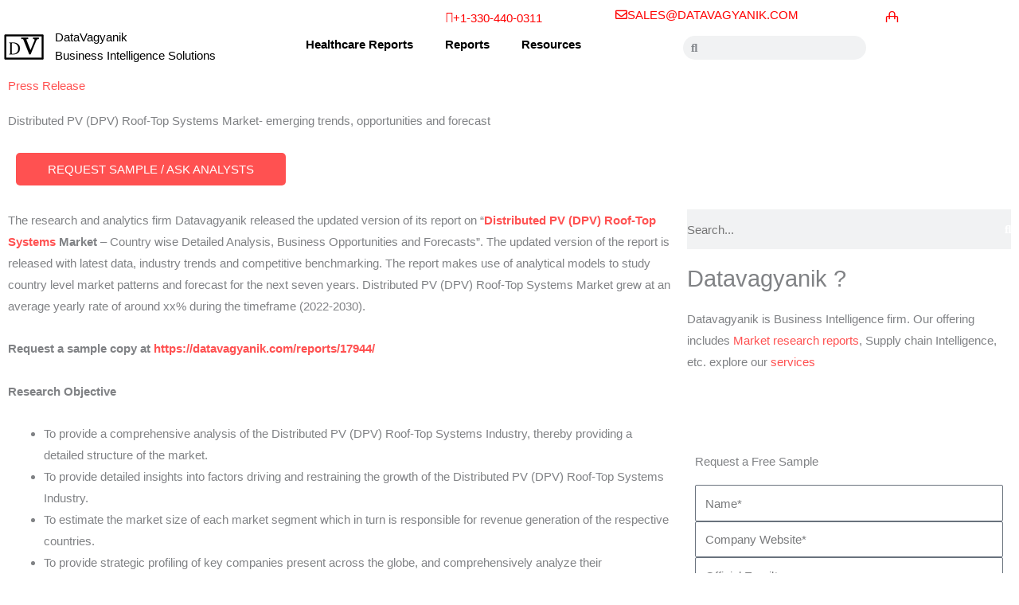

--- FILE ---
content_type: text/html; charset=UTF-8
request_url: https://datavagyanik.com/distributed-pv-dpv-roof-top-systems-market-emerging-trends-opportunities-and-forecast/
body_size: 91608
content:
<!DOCTYPE html>
<html lang="en-US" prefix="og: https://ogp.me/ns#">
<head>
<meta name="viewport" content="width=device-width, initial-scale=1.0">
<meta charset="UTF-8">
<meta name="description" content="The research and analytics firm Datavagyanik released the updated version of its report on “Distributed PV (DPV) Roof-Top Systems Market - Country wise"/>
<meta name="robots" content="follow, index, max-snippet:-1, max-video-preview:-1, max-image-preview:large"/>
<meta property="og:locale" content="en_US" />
<meta property="og:type" content="article" />
<meta property="og:title" content="Distributed PV (DPV) Roof-Top Systems Market- Emerging Trends, Opportunities And Forecast - DataVagyanik" />
<meta property="og:description" content="The research and analytics firm Datavagyanik released the updated version of its report on “Distributed PV (DPV) Roof-Top Systems Market - Country wise" />
<meta property="og:url" content="https://datavagyanik.com/distributed-pv-dpv-roof-top-systems-market-emerging-trends-opportunities-and-forecast/" />
<meta property="og:site_name" content="DataVagyanik" />
<meta property="article:publisher" content="https://www.facebook.com/datavagyanik" />
<meta property="article:author" content="https://www.facebook.com/datavagyanik" />
<meta property="article:section" content="Press Release" />
<meta property="og:updated_time" content="2022-03-29T18:46:54+05:30" />
<meta property="article:published_time" content="2022-03-29T14:14:20+05:30" />
<meta property="article:modified_time" content="2022-03-29T18:46:54+05:30" />
<meta name="twitter:card" content="summary_large_image" />
<meta name="twitter:title" content="Distributed PV (DPV) Roof-Top Systems Market- Emerging Trends, Opportunities And Forecast - DataVagyanik" />
<meta name="twitter:description" content="The research and analytics firm Datavagyanik released the updated version of its report on “Distributed PV (DPV) Roof-Top Systems Market - Country wise" />
<meta name="twitter:label1" content="Written by" />
<meta name="twitter:data1" content="Datavagyanik" />
<meta name="twitter:label2" content="Time to read" />
<meta name="twitter:data2" content="6 minutes" />
<meta name="generator" content="WordPress 6.9" />
<meta name="generator" content="Elementor 3.34.1; features: additional_custom_breakpoints; settings: css_print_method-external, google_font-enabled, font_display-auto">
<meta name="msapplication-TileImage" content="https://datavagyanik.com/wp-content/uploads/2020/12/cropped-Datavagyanik-logo-3-270x270.png" />



<style class="bv-critical-css" bv-identifier="https://datavagyanik.com/wp-content/themes/astra/assets/css/minified/frontend.min.css?ver=4.11.12" id="astra-theme-css-css">
address,blockquote,body,dd,dl,dt,fieldset,figure,h1,h2,h3,h4,h5,h6,hr,html,iframe,legend,li,ol,p,pre,textarea,ul{border:0;font-size:100%;font-style:inherit;font-weight:inherit;margin:0;outline:0;padding:0;vertical-align:baseline}html{-webkit-text-size-adjust:100%;-ms-text-size-adjust:100%}body{margin:0}main,nav{display:block}
a{background-color:transparent}
a,a:focus,a:hover,a:visited{text-decoration:none}
b,strong{font-weight:700}
img{border:0}svg:not(:root){overflow:hidden}figure{margin:0}
button,input,optgroup,select,textarea{color:inherit;font:inherit;margin:0}button{overflow:visible}button,select{text-transform:none}button,html input[type=button],input[type=reset],input[type=submit]{-webkit-appearance:button;cursor:pointer}
input{line-height:normal}
input[type=search]{-webkit-appearance:textfield;box-sizing:content-box}
input[type=search]::-webkit-search-cancel-button,input[type=search]::-webkit-search-decoration{-webkit-appearance:none}
textarea{overflow:auto}
.ast-container{max-width:100%}.ast-container,.ast-container-fluid{margin-left:auto;margin-right:auto;padding-left:20px;padding-right:20px}.ast-container-fluid::after,.ast-container::after{content:"";display:table;clear:both}
h1,h2,h3,h4,h5,h6{clear:both}.entry-content :where(h1),h1{color:#808285;font-size:2em;line-height:1.2}
.entry-content :where(h3),h3{color:#808285;font-size:1.5em;line-height:1.4}.entry-content :where(h4),h4{color:#808285;line-height:1.5;font-size:1.3em}.entry-content :where(h5),h5{color:#808285;line-height:1.6;font-size:1.2em}
html{box-sizing:border-box}*,:after,:before{box-sizing:inherit}body{color:#808285;background:#fff;font-style:normal}ol,ul{margin:0 0 1.5em 3em}ul{list-style:disc}
li>ol,li>ul{margin-bottom:0;margin-left:1.5em}
b,strong{font-weight:700}cite,dfn,em,i{font-style:italic}
img{height:auto;max-width:100%}
.ast-button,.button,button,input,select,textarea{color:#808285;font-weight:400;font-size:100%;margin:0;vertical-align:baseline}button,input{line-height:normal}
.ast-button,.button,button,input[type=button],input[type=reset],input[type=submit]{border:1px solid;border-color:var(--ast-border-color);border-radius:2px;background:#e6e6e6;padding:.6em 1em .4em;color:#fff}
input[type=email],input[type=password],input[type=search],input[type=tel],input[type=text],input[type=url],textarea{color:#666;border:1px solid var(--ast-border-color);border-radius:2px;-webkit-appearance:none}
textarea{padding-left:3px;width:100%}a{color:#4169e1}
.screen-reader-text{border:0;clip:rect(1px,1px,1px,1px);height:1px;margin:-1px;overflow:hidden;padding:0;position:absolute;width:1px;word-wrap:normal!important}
#primary:after,#primary:before,#secondary:after,#secondary:before,.ast-container:after,.ast-container:before,.ast-row:after,.ast-row:before,.clear:after,.clear:before,.sidebar-main:after,.sidebar-main:before,.site-content:after,.site-content:before,.site-footer:after,.site-footer:before,.site-header:after,.site-header:before,.site-main:after,.site-main:before{content:"";display:table}#primary:after,#secondary:after,.ast-container:after,.ast-row:after,.clear:after,.sidebar-main:after,.site-content:after,.site-footer:after,.site-header:after,.site-main:after{clear:both}.entry-content[data-ast-blocks-layout]>embed,.entry-content[data-ast-blocks-layout]>iframe,.entry-content[data-ast-blocks-layout]>object,embed,iframe,object{max-width:100%}
body{-webkit-font-smoothing:antialiased;-moz-osx-font-smoothing:grayscale}body:not(.logged-in){position:relative}#page{position:relative}a,a:focus{text-decoration:none}.secondary a *,.site-footer a *,.site-header a *,a{transition:all .2s linear}
img{vertical-align:middle}
p{margin-bottom:1.75em}
input,select{line-height:1}.ast-button,.ast-custom-button,body,button,input[type=button],input[type=submit],textarea{line-height:1.85714285714286}
body{background-color:#fff}#page{display:block}#primary,#secondary{display:block;position:relative;float:left;width:100%}#primary{margin:4em 0}
.ast-page-builder-template .hentry{margin:0}.ast-page-builder-template .site-content>.ast-container{max-width:100%;padding:0}.ast-page-builder-template .site-content #primary{padding:0;margin:0}
.hentry{margin:0 0 1.5em}
body{overflow-x:hidden}
.widget{margin:0 0 2.8em 0}.widget:last-child{margin-bottom:0}
.ahfb-svg-iconset{-js-display:inline-flex;display:inline-flex;align-self:center}.ahfb-svg-iconset svg{width:17px;height:17px;transition:none}.ahfb-svg-iconset svg>*{transition:none}
input[type=email],input[type=number],input[type=password],input[type=reset],input[type=search],input[type=tel],input[type=text],input[type=url],select,textarea{color:#666;padding:.75em;height:auto;border-width:1px;border-style:solid;border-color:var(--ast-border-color);border-radius:2px;background:var(--ast-comment-inputs-background);box-shadow:none;box-sizing:border-box;transition:all .2s linear}
textarea{width:100%}
.ast-inline-flex{-js-display:inline-flex;display:inline-flex;align-items:center;flex-wrap:wrap;align-content:center}

</style>
<style class="bv-critical-css" bv-identifier="astra-theme-css-inline-css" id="astra-theme-css-inline-css">
:root{--ast-post-nav-space:0;--ast-container-default-xlg-padding:6.67em;--ast-container-default-lg-padding:5.67em;--ast-container-default-slg-padding:4.34em;--ast-container-default-md-padding:3.34em;--ast-container-default-sm-padding:6.67em;--ast-container-default-xs-padding:2.4em;--ast-container-default-xxs-padding:1.4em;--ast-code-block-background:#EEEEEE;--ast-comment-inputs-background:#FAFAFA;--ast-normal-container-width:1200px;--ast-narrow-container-width:750px;--ast-blog-title-font-weight:normal;--ast-blog-meta-weight:inherit;--ast-global-color-primary:var(--ast-global-color-5);--ast-global-color-secondary:var(--ast-global-color-4);--ast-global-color-alternate-background:var(--ast-global-color-7);--ast-global-color-subtle-background:var(--ast-global-color-6);--ast-bg-style-guide:#F8FAFC;--ast-shadow-style-guide:0px 0px 4px 0 #00000057;--ast-global-dark-bg-style:#fff;--ast-global-dark-lfs:#fbfbfb;--ast-widget-bg-color:#fafafa;--ast-wc-container-head-bg-color:#fbfbfb;--ast-title-layout-bg:#eeeeee;--ast-search-border-color:#e7e7e7;--ast-lifter-hover-bg:#e6e6e6;--ast-gallery-block-color:#000;--srfm-color-input-label:var(--ast-global-color-2);}html{font-size:93.75%;}a,.page-title{color:var(--ast-global-color-0);}
body,button,input,select,textarea,.ast-button,.ast-custom-button{font-family:'Poppins',sans-serif;font-weight:400;font-size:15px;font-size:1rem;}
h1,h2,h3,h4,h5,h6,.entry-content :where(h1,h2,h3,h4,h5,h6),.entry-content :where(h1,h2,h3,h4,h5,h6) a,.site-title,.site-title a{font-family:'Poppins',sans-serif;font-weight:600;}
h1,.entry-content :where(h1),.entry-content :where(h1) a{font-size:60px;font-size:4rem;font-family:'Poppins',sans-serif;line-height:1.4em;}
h3,.entry-content :where(h3),.entry-content :where(h3) a{font-size:30px;font-size:2rem;font-family:'Poppins',sans-serif;line-height:1.3em;}h4,.entry-content :where(h4),.entry-content :where(h4) a{font-size:20px;font-size:1.3333333333333rem;line-height:1.2em;font-family:'Poppins',sans-serif;}h5,.entry-content :where(h5),.entry-content :where(h5) a{font-size:17px;font-size:1.1333333333333rem;line-height:1.2em;font-family:'Poppins',sans-serif;}
body,h1,h2,h3,h4,h5,h6,.entry-title a,.entry-content :where(h1,h2,h3,h4,h5,h6),.entry-content :where(h1,h2,h3,h4,h5,h6) a{color:var(--ast-global-color-3);}
input{outline:none;}
.ast-page-builder-template .hentry {margin: 0;}.ast-page-builder-template .site-content > .ast-container {max-width: 100%;padding: 0;}.ast-page-builder-template .site .site-content #primary {padding: 0;margin: 0;}
.ast-page-builder-template.single-post .site-content > .ast-container {max-width: 100%;}
.astra-cart-drawer {position: fixed;display: block;visibility: hidden;overflow: auto;-webkit-overflow-scrolling: touch;z-index: 10000;background-color: var(--ast-global-color-primary,var(--ast-global-color-5));transform: translate3d(0,0,0);opacity: 0;will-change: transform;transition: 0.25s ease;}
.astra-cart-drawer {width: 460px;height: 100%;left: 100%;top: 0px;opacity: 1;transform: translate3d(0%,0,0);}.astra-cart-drawer .astra-cart-drawer-header {position: absolute;width: 100%;text-align: left;text-transform: inherit;font-weight: 500;border-bottom: 1px solid var(--ast-border-color);padding: 1.34em;line-height: 1;z-index: 1;max-height: 3.5em;}.astra-cart-drawer .astra-cart-drawer-header .astra-cart-drawer-title {color: var(--ast-global-color-2);}.astra-cart-drawer .astra-cart-drawer-close .ast-close-svg {width: 22px;height: 22px;}.astra-cart-drawer .astra-cart-drawer-content,.astra-cart-drawer .astra-cart-drawer-content .widget_shopping_cart,.astra-cart-drawer .astra-cart-drawer-content .widget_shopping_cart_content {height: 100%;}.astra-cart-drawer .astra-cart-drawer-content {padding-top: 3.5em;}
.astra-cart-drawer .astra-cart-drawer-content .widget_shopping_cart_content {display: flex;flex-direction: column;overflow: hidden;}
.astra-cart-drawer .widget_shopping_cart_content > .woocommerce-mini-cart__empty-message {display: none;}.astra-cart-drawer .woocommerce-mini-cart__empty-message,.astra-cart-drawer .cart_item.empty {text-align: center;margin-top: 10px;}
.astra-cart-drawer .astra-cart-drawer-close {position: absolute;top: 0.5em;right: 0;border: none;margin: 0;padding: .6em 1em .4em;color: var(--ast-global-color-2);background-color: transparent;}.astra-mobile-cart-overlay {background-color: rgba(0,0,0,0.4);position: fixed;top: 0;right: 0;bottom: 0;left: 0;visibility: hidden;opacity: 0;transition: opacity 0.2s ease-in-out;}
.elementor-widget-button .elementor-button{border-style:solid;text-decoration:none;border-top-width:0;border-right-width:0;border-left-width:0;border-bottom-width:0;}body .elementor-button.elementor-size-sm,body .elementor-button.elementor-size-xs,body .elementor-button.elementor-size-md,body .elementor-button.elementor-size-lg,body .elementor-button.elementor-size-xl,body .elementor-button{border-top-left-radius:5px;border-top-right-radius:5px;border-bottom-right-radius:5px;border-bottom-left-radius:5px;padding-top:13px;padding-right:40px;padding-bottom:13px;padding-left:40px;}.elementor-widget-button .elementor-button{border-color:var(--ast-global-color-0);background-color:var(--ast-global-color-0);}
.wp-block-button .wp-block-button__link ,.elementor-widget-button .elementor-button,.elementor-widget-button .elementor-button:visited{color:#ffffff;}.elementor-widget-button .elementor-button{font-weight:500;font-size:15px;font-size:1rem;line-height:1em;text-transform:uppercase;}body .elementor-button.elementor-size-sm,body .elementor-button.elementor-size-xs,body .elementor-button.elementor-size-md,body .elementor-button.elementor-size-lg,body .elementor-button.elementor-size-xl,body .elementor-button{font-size:15px;font-size:1rem;}
.elementor-widget-heading h1.elementor-heading-title{line-height:1.4em;}
.elementor-widget-heading h4.elementor-heading-title{line-height:1.2em;}.elementor-widget-heading h5.elementor-heading-title{line-height:1.2em;}
.menu-toggle,button,.ast-button,.ast-custom-button,.button,input#submit,input[type="button"],input[type="submit"],input[type="reset"]{border-style:solid;border-top-width:0;border-right-width:0;border-left-width:0;border-bottom-width:0;color:#ffffff;border-color:var(--ast-global-color-0);background-color:var(--ast-global-color-0);padding-top:13px;padding-right:40px;padding-bottom:13px;padding-left:40px;font-family:inherit;font-weight:500;font-size:15px;font-size:1rem;line-height:1em;text-transform:uppercase;border-top-left-radius:5px;border-top-right-radius:5px;border-bottom-right-radius:5px;border-bottom-left-radius:5px;}
@media (min-width:544px){.ast-container{max-width:100%;}}body,.ast-separate-container{background-color:var(--ast-global-color-4);background-image:none;}
@media (max-width:921px){html{font-size:85.5%;}}@media (max-width:544px){html{font-size:85.5%;}}@media (min-width:922px){.ast-container{max-width:1240px;}}:root{--ast-global-color-0:#ff5151;--ast-global-color-1:#ff3f26;--ast-global-color-2:#415161;--ast-global-color-3:#415161;--ast-global-color-4:#ffffff;--ast-global-color-5:#00123A;--ast-global-color-6:#243673;--ast-global-color-7:#FBFCFF;--ast-global-color-8:#313131;}:root {--ast-border-color : #dddddd;}
h1,h2,h3,h4,h5,h6,.entry-content :where(h1,h2,h3,h4,h5,h6){color:var(--ast-global-color-2);}
.elementor-screen-only,.screen-reader-text,.screen-reader-text span,.ui-helper-hidden-accessible{top:0 !important;}
:root{--e-global-color-astglobalcolor0:#ff5151;--e-global-color-astglobalcolor1:#ff3f26;--e-global-color-astglobalcolor2:#415161;--e-global-color-astglobalcolor3:#415161;--e-global-color-astglobalcolor4:#ffffff;--e-global-color-astglobalcolor5:#00123A;--e-global-color-astglobalcolor6:#243673;--e-global-color-astglobalcolor7:#FBFCFF;--e-global-color-astglobalcolor8:#313131;}

</style>
<style class="bv-critical-css" bv-identifier="https://datavagyanik.com/wp-includes/css/dist/block-library/style.min.css?ver=6.9" id="wp-block-library-css">
.wp-block-image img{box-sizing:border-box;height:auto;max-width:100%;vertical-align:bottom}
@keyframes show-content-image{0%{visibility:hidden}99%{visibility:hidden}to{visibility:visible}}
@keyframes turn-on-visibility{0%{opacity:0}to{opacity:1}}
@keyframes turn-off-visibility{0%{opacity:1;visibility:visible}99%{opacity:0;visibility:visible}to{opacity:0;visibility:hidden}}
@keyframes lightbox-zoom-in{0%{transform:translate(calc((-100vw + var(--wp--lightbox-scrollbar-width))/2 + var(--wp--lightbox-initial-left-position)),calc(-50vh + var(--wp--lightbox-initial-top-position))) scale(var(--wp--lightbox-scale))}to{transform:translate(-50%,-50%) scale(1)}}
@keyframes lightbox-zoom-out{0%{transform:translate(-50%,-50%) scale(1);visibility:visible}99%{visibility:visible}to{transform:translate(calc((-100vw + var(--wp--lightbox-scrollbar-width))/2 + var(--wp--lightbox-initial-left-position)),calc(-50vh + var(--wp--lightbox-initial-top-position))) scale(var(--wp--lightbox-scale));visibility:hidden}}
ol,ul{box-sizing:border-box}
@keyframes overlay-menu__fade-in-animation{0%{opacity:0;transform:translateY(.5em)}to{opacity:1;transform:translateY(0)}}
:root{--wp-block-synced-color:#7a00df;--wp-block-synced-color--rgb:122,0,223;--wp-bound-block-color:var(--wp-block-synced-color);--wp-editor-canvas-background:#ddd;--wp-admin-theme-color:#007cba;--wp-admin-theme-color--rgb:0,124,186;--wp-admin-theme-color-darker-10:#006ba1;--wp-admin-theme-color-darker-10--rgb:0,107,160.5;--wp-admin-theme-color-darker-20:#005a87;--wp-admin-theme-color-darker-20--rgb:0,90,135;--wp-admin-border-width-focus:2px}
:root{--wp--preset--font-size--normal:16px;--wp--preset--font-size--huge:42px}
.screen-reader-text{border:0;clip-path:inset(50%);height:1px;margin:-1px;overflow:hidden;padding:0;position:absolute;width:1px;word-wrap:normal!important}
html :where(img[class*=wp-image-]){height:auto;max-width:100%}:where(figure){margin:0 0 1em}

</style>
<style class="bv-critical-css" bv-identifier="global-styles-inline-css" id="global-styles-inline-css">
:root{--wp--preset--aspect-ratio--square: 1;--wp--preset--aspect-ratio--4-3: 4/3;--wp--preset--aspect-ratio--3-4: 3/4;--wp--preset--aspect-ratio--3-2: 3/2;--wp--preset--aspect-ratio--2-3: 2/3;--wp--preset--aspect-ratio--16-9: 16/9;--wp--preset--aspect-ratio--9-16: 9/16;--wp--preset--color--black: #000000;--wp--preset--color--cyan-bluish-gray: #abb8c3;--wp--preset--color--white: #ffffff;--wp--preset--color--pale-pink: #f78da7;--wp--preset--color--vivid-red: #cf2e2e;--wp--preset--color--luminous-vivid-orange: #ff6900;--wp--preset--color--luminous-vivid-amber: #fcb900;--wp--preset--color--light-green-cyan: #7bdcb5;--wp--preset--color--vivid-green-cyan: #00d084;--wp--preset--color--pale-cyan-blue: #8ed1fc;--wp--preset--color--vivid-cyan-blue: #0693e3;--wp--preset--color--vivid-purple: #9b51e0;--wp--preset--color--ast-global-color-0: var(--ast-global-color-0);--wp--preset--color--ast-global-color-1: var(--ast-global-color-1);--wp--preset--color--ast-global-color-2: var(--ast-global-color-2);--wp--preset--color--ast-global-color-3: var(--ast-global-color-3);--wp--preset--color--ast-global-color-4: var(--ast-global-color-4);--wp--preset--color--ast-global-color-5: var(--ast-global-color-5);--wp--preset--color--ast-global-color-6: var(--ast-global-color-6);--wp--preset--color--ast-global-color-7: var(--ast-global-color-7);--wp--preset--color--ast-global-color-8: var(--ast-global-color-8);--wp--preset--gradient--vivid-cyan-blue-to-vivid-purple: linear-gradient(135deg,rgb(6,147,227) 0%,rgb(155,81,224) 100%);--wp--preset--gradient--light-green-cyan-to-vivid-green-cyan: linear-gradient(135deg,rgb(122,220,180) 0%,rgb(0,208,130) 100%);--wp--preset--gradient--luminous-vivid-amber-to-luminous-vivid-orange: linear-gradient(135deg,rgb(252,185,0) 0%,rgb(255,105,0) 100%);--wp--preset--gradient--luminous-vivid-orange-to-vivid-red: linear-gradient(135deg,rgb(255,105,0) 0%,rgb(207,46,46) 100%);--wp--preset--gradient--very-light-gray-to-cyan-bluish-gray: linear-gradient(135deg,rgb(238,238,238) 0%,rgb(169,184,195) 100%);--wp--preset--gradient--cool-to-warm-spectrum: linear-gradient(135deg,rgb(74,234,220) 0%,rgb(151,120,209) 20%,rgb(207,42,186) 40%,rgb(238,44,130) 60%,rgb(251,105,98) 80%,rgb(254,248,76) 100%);--wp--preset--gradient--blush-light-purple: linear-gradient(135deg,rgb(255,206,236) 0%,rgb(152,150,240) 100%);--wp--preset--gradient--blush-bordeaux: linear-gradient(135deg,rgb(254,205,165) 0%,rgb(254,45,45) 50%,rgb(107,0,62) 100%);--wp--preset--gradient--luminous-dusk: linear-gradient(135deg,rgb(255,203,112) 0%,rgb(199,81,192) 50%,rgb(65,88,208) 100%);--wp--preset--gradient--pale-ocean: linear-gradient(135deg,rgb(255,245,203) 0%,rgb(182,227,212) 50%,rgb(51,167,181) 100%);--wp--preset--gradient--electric-grass: linear-gradient(135deg,rgb(202,248,128) 0%,rgb(113,206,126) 100%);--wp--preset--gradient--midnight: linear-gradient(135deg,rgb(2,3,129) 0%,rgb(40,116,252) 100%);--wp--preset--font-size--small: 13px;--wp--preset--font-size--medium: 20px;--wp--preset--font-size--large: 36px;--wp--preset--font-size--x-large: 42px;--wp--preset--spacing--20: 0.44rem;--wp--preset--spacing--30: 0.67rem;--wp--preset--spacing--40: 1rem;--wp--preset--spacing--50: 1.5rem;--wp--preset--spacing--60: 2.25rem;--wp--preset--spacing--70: 3.38rem;--wp--preset--spacing--80: 5.06rem;--wp--preset--shadow--natural: 6px 6px 9px rgba(0, 0, 0, 0.2);--wp--preset--shadow--deep: 12px 12px 50px rgba(0, 0, 0, 0.4);--wp--preset--shadow--sharp: 6px 6px 0px rgba(0, 0, 0, 0.2);--wp--preset--shadow--outlined: 6px 6px 0px -3px rgb(255, 255, 255), 6px 6px rgb(0, 0, 0);--wp--preset--shadow--crisp: 6px 6px 0px rgb(0, 0, 0);}:root { --wp--style--global--content-size: var(--wp--custom--ast-content-width-size);--wp--style--global--wide-size: var(--wp--custom--ast-wide-width-size); }:where(body) { margin: 0; }
:root { --wp--style--block-gap: 24px; }
body{padding-top: 0px;padding-right: 0px;padding-bottom: 0px;padding-left: 0px;}a:where(:not(.wp-element-button)){text-decoration: none;}
.has-vivid-cyan-blue-color{color: var(--wp--preset--color--vivid-cyan-blue) !important;}

</style>
<style class="bv-critical-css" bv-identifier="https://datavagyanik.com/wp-content/themes/astra/assets/css/minified/compatibility/woocommerce/woocommerce.min.css?ver=4.11.12" id="woocommerce-general-css">
@keyframes spin{100%{transform:rotate(360deg)}}
@keyframes dotPulse{0%{transform:scale(.1);opacity:0}50%{opacity:1}to{transform:scale(1.2);opacity:0}}
.screen-reader-text{border:0;clip:rect(1px,1px,1px,1px);clip-path:inset(50%);height:1px;margin:-1px;overflow:hidden;padding:0;position:absolute;width:1px;word-wrap:normal!important}
.ast-site-header-cart .widget_shopping_cart,.astra-cart-drawer{background-color:var(--ast-global-color-primary,var(--ast-global-color-5));border:1px solid var(--ast-border-color)}


</style>
<style class="bv-critical-css" bv-identifier="https://datavagyanik.com/wp-content/plugins/elementor/assets/css/frontend.min.css?ver=3.34.1" id="elementor-frontend-css">
:root{--direction-multiplier:1}
.elementor-screen-only,.screen-reader-text,.screen-reader-text span,.ui-helper-hidden-accessible{height:1px;margin:-1px;overflow:hidden;padding:0;position:absolute;top:-10000em;width:1px;clip:rect(0,0,0,0);border:0}
.elementor *,.elementor :after,.elementor :before{box-sizing:border-box}.elementor a{box-shadow:none;text-decoration:none}
.elementor img{border:none;border-radius:0;box-shadow:none;height:auto;max-width:100%}
.elementor embed,.elementor iframe,.elementor object,.elementor video{border:none;line-height:1;margin:0;max-width:100%;width:100%}
.elementor-element{--flex-direction:initial;--flex-wrap:initial;--justify-content:initial;--align-items:initial;--align-content:initial;--gap:initial;--flex-basis:initial;--flex-grow:initial;--flex-shrink:initial;--order:initial;--align-self:initial;align-self:var(--align-self);flex-basis:var(--flex-basis);flex-grow:var(--flex-grow);flex-shrink:var(--flex-shrink);order:var(--order)}.elementor-element:where(.e-con-full,.elementor-widget){align-content:var(--align-content);align-items:var(--align-items);flex-direction:var(--flex-direction);flex-wrap:var(--flex-wrap);gap:var(--row-gap) var(--column-gap);justify-content:var(--justify-content)}
.elementor-align-center{text-align:center}
.elementor-align-center .elementor-button,.elementor-align-left .elementor-button,.elementor-align-right .elementor-button{width:auto}
:root{--page-title-display:block}.elementor-page-title,h1.entry-title{display:var(--page-title-display)}
@keyframes eicon-spin{0%{transform:rotate(0deg)}to{transform:rotate(359deg)}}
.elementor-section{position:relative}.elementor-section .elementor-container{display:flex;margin-inline:auto;position:relative}
@media (max-width:1024px){.elementor-section .elementor-container{flex-wrap:wrap}}.elementor-section.elementor-section-boxed>.elementor-container{max-width:1140px}
.elementor-section.elementor-section-items-middle>.elementor-container{align-items:center}
.elementor-widget-wrap{align-content:flex-start;flex-wrap:wrap;position:relative;width:100%}.elementor:not(.elementor-bc-flex-widget) .elementor-widget-wrap{display:flex}.elementor-widget-wrap>.elementor-element{width:100%}
.elementor-widget{position:relative}.elementor-widget:not(:last-child){margin-block-end:var(--kit-widget-spacing,20px)}
.elementor-column{display:flex;min-height:1px;position:relative}.elementor-column-gap-narrow>.elementor-column>.elementor-element-populated{padding:5px}.elementor-column-gap-default>.elementor-column>.elementor-element-populated{padding:10px}
@media (min-width:768px){}@media (min-width:768px){.elementor-column.elementor-col-16,.elementor-column[data-col="16"]{width:16.666%}}@media (min-width:768px){.elementor-column.elementor-col-25,.elementor-column[data-col="25"]{width:25%}}@media (min-width:768px){.elementor-column.elementor-col-33,.elementor-column[data-col="33"]{width:33.333%}}@media (min-width:768px){.elementor-column.elementor-col-66,.elementor-column[data-col="66"]{width:66.666%}}@media (min-width:768px){.elementor-column.elementor-col-100,.elementor-column[data-col="100"]{width:100%}}@media (max-width:767px){}@media (max-width:767px){.elementor-column{width:100%}}@media (min-width:1025px){#elementor-device-mode:after{content:"desktop"}}@media (max-width:1024px){#elementor-device-mode:after{content:"tablet"}}@media (max-width:767px){#elementor-device-mode:after{content:"mobile"}}@media (prefers-reduced-motion:no-preference){html{scroll-behavior:smooth}}.elementor-form-fields-wrapper{display:flex;flex-wrap:wrap}
.elementor-field-group{align-items:center;flex-wrap:wrap}.elementor-field-group.elementor-field-type-submit{align-items:flex-end}.elementor-field-group .elementor-field-textual{background-color:transparent;border:1px solid #69727d;color:#1f2124;flex-grow:1;max-width:100%;vertical-align:middle;width:100%}
.elementor-field-group .elementor-field-textual::placeholder{color:inherit;font-family:inherit;opacity:.6}
.elementor-field-textual{border-radius:3px;font-size:15px;line-height:1.4;min-height:40px;padding:5px 14px}
.elementor-button-align-stretch .elementor-field-type-submit:not(.e-form__buttons__wrapper) .elementor-button{flex-basis:100%}
.elementor-form .elementor-button{border:none;padding-block-end:0;padding-block-start:0}.elementor-form .elementor-button-content-wrapper,.elementor-form .elementor-button>span{display:flex;flex-direction:row;gap:5px;justify-content:center}
.elementor-form .elementor-button.elementor-size-sm{min-height:40px}
.elementor-element:where(:not(.e-con)):where(:not(.e-div-block-base)) .elementor-widget-container,.elementor-element:where(:not(.e-con)):where(:not(.e-div-block-base)):not(:has(.elementor-widget-container)){transition:background .3s,border .3s,border-radius .3s,box-shadow .3s,transform var(--e-transform-transition-duration,.4s)}.elementor-heading-title{line-height:1;margin:0;padding:0}.elementor-button{background-color:#69727d;border-radius:3px;color:#fff;display:inline-block;fill:#fff;font-size:15px;line-height:1;padding:12px 24px;text-align:center;transition:all .3s}.elementor-button:focus,.elementor-button:hover,.elementor-button:visited{color:#fff}.elementor-button-content-wrapper{display:flex;flex-direction:row;gap:5px;justify-content:center}.elementor-button-icon{align-items:center;display:flex}
.elementor-button-text{display:inline-block}
.elementor-button.elementor-size-md{border-radius:4px;font-size:16px;padding:15px 30px}
.elementor-button span{text-decoration:inherit}.elementor-element.elementor-button-info .elementor-button{background-color:#5bc0de}
@media (max-width:767px){.elementor .elementor-hidden-mobile,.elementor .elementor-hidden-phone{display:none}}@media (min-width:768px) and (max-width:1024px){.elementor .elementor-hidden-tablet{display:none}}@media (min-width:1025px) and (max-width:99999px){.elementor .elementor-hidden-desktop{display:none}}
</style>
<style class="bv-critical-css" bv-identifier="https://datavagyanik.com/wp-content/plugins/elementor-pro/assets/css/widget-woocommerce-menu-cart.min.css?ver=3.34.0" id="widget-woocommerce-menu-cart-css">
.elementor-menu-cart__wrapper{text-align:var(--main-alignment,start)}.elementor-menu-cart__toggle_wrapper{display:inline-block;position:relative}.elementor-menu-cart__toggle{display:inline-block}.elementor-menu-cart__toggle .elementor-button{align-items:center;background-color:var(--toggle-button-background-color,transparent);border-color:var(--toggle-button-border-color,#69727d);border-radius:var(--toggle-button-border-radius,0);border-style:var(--toggle-button-border-type,solid);border-width:var(--toggle-button-border-width,1px);color:var(--toggle-button-text-color,#69727d);display:inline-flex;flex-direction:row;gap:.3em;padding:var(--toggle-icon-padding,12px 24px)}
.elementor-menu-cart__toggle .elementor-button-icon{position:relative;transition:color .1s}.elementor-menu-cart__toggle .e-toggle-cart-custom-icon,.elementor-menu-cart__toggle .elementor-button-icon{color:var(--toggle-button-icon-color,#69727d);font-size:var(--toggle-icon-size,inherit)}
.elementor-menu-cart__toggle .elementor-button-icon,.elementor-menu-cart__toggle .elementor-button-text{flex-grow:unset;order:unset}.elementor-menu-cart--items-indicator-bubble .elementor-menu-cart__toggle .elementor-button-icon .elementor-button-icon-qty[data-counter]{background-color:var(--items-indicator-background-color,#d9534f);border-radius:100%;color:var(--items-indicator-text-color,#fff);display:block;font-size:10px;height:1.6em;inset-inline-end:-.7em;line-height:1.5em;min-width:1.6em;position:absolute;text-align:center;top:-.7em}
.elementor-menu-cart__container{background-color:rgba(0,0,0,.25);height:100%;left:0;overflow:hidden;position:fixed;text-align:start;top:0;transform:scale(1);transition:background-color .4s,transform 0s;width:100vw;z-index:9998}.elementor-menu-cart__main{align-items:stretch;background-color:var(--cart-background-color,#fff);border-color:var(--cart-border-color,initial);border-radius:var(--cart-border-radius,0);border-style:var(--cart-border-style,none);bottom:0;box-shadow:0 0 20px rgba(0,0,0,.2);display:flex;flex-direction:column;font-size:14px;left:var(--side-cart-alignment-left,auto);margin-top:var(--mini-cart-spacing,0);max-width:100%;min-height:200px;padding:var(--cart-padding,20px 30px);position:fixed;right:var(--side-cart-alignment-right,0);top:0;transform:translateX(0);transition:.3s;width:350px}.elementor-menu-cart__main .widget_shopping_cart_content{display:flex;flex-direction:column;height:100%}.elementor-menu-cart__main .widget_shopping_cart_content .woocommerce-mini-cart__empty-message{color:var(--empty-message-color,inherit);text-align:var(--empty-message-alignment,start)}body.elementor-default .elementor-widget-woocommerce-menu-cart:not(.elementor-menu-cart--shown) .elementor-menu-cart__container{background-color:transparent;transform:scale(0);transition:background-color .4s,transform 0s .4s}
body.elementor-default .elementor-widget-woocommerce-menu-cart:not(.elementor-menu-cart--shown) .elementor-menu-cart__main{opacity:0;overflow:hidden;transform:var(--side-cart-alignment-transform,translateX(calc(100% * var(--direction-multiplier, 1))))}.elementor-menu-cart__close-button{align-self:flex-end;cursor:pointer;display:inline-block;font-family:eicons;font-size:20px;height:var(--cart-close-icon-size,25px);line-height:1;margin:0 0 20px;position:relative;transition:.3s;width:var(--cart-close-icon-size,25px)}.elementor-menu-cart__close-button:after,.elementor-menu-cart__close-button:before{background:var(--cart-close-button-color,#69727d);border-radius:1px;content:"";height:3px;left:0;margin-top:-1px;position:absolute;top:50%;transition:.3s;width:100%}
.elementor-menu-cart__close-button:before{transform:rotate(45deg)}.elementor-menu-cart__close-button:after{transform:rotate(-45deg)}
.elementor-widget-woocommerce-menu-cart.elementor-menu-cart--empty-indicator-hide .elementor-menu-cart__toggle .elementor-button-icon .elementor-button-icon-qty[data-counter="0"],.elementor-widget-woocommerce-menu-cart:not(.elementor-menu-cart--show-subtotal-yes) .elementor-menu-cart__toggle .elementor-button-text{display:none}
.elementor-widget-woocommerce-menu-cart.elementor-menu-cart--cart-type-mini-cart .elementor-menu-cart__container{background:none;bottom:auto;height:auto;min-width:330px;overflow:visible;position:absolute;top:100%;inset-inline:0 auto;transform:scale(1);transition:background-color .4s,transform 0s;width:auto}.elementor-widget-woocommerce-menu-cart.elementor-menu-cart--cart-type-mini-cart .elementor-menu-cart__main{height:auto;inset:auto;overflow:visible;position:relative;transform:translateY(0);transition:.3s;width:auto}
@media (max-width:767px){.elementor-widget-woocommerce-menu-cart.elementor-menu-cart--cart-type-mini-cart .elementor-menu-cart__container{min-width:300px}}body.elementor-default .elementor-widget-woocommerce-menu-cart.elementor-menu-cart--cart-type-mini-cart:not(.elementor-menu-cart--shown) .elementor-menu-cart__container{transform:scale(0);transition:background-color .4s,transform 0s .4s}body.elementor-default .elementor-widget-woocommerce-menu-cart.elementor-menu-cart--cart-type-mini-cart:not(.elementor-menu-cart--shown) .elementor-menu-cart__main{opacity:0;transform:translateY(-10px)}

</style>
<style class="bv-critical-css" bv-identifier="https://datavagyanik.com/wp-content/plugins/elementor-pro/assets/css/modules/sticky.min.css?ver=3.34.0" id="e-sticky-css">
.elementor-sticky--active{z-index:99}

</style>
<style class="bv-critical-css" bv-identifier="https://datavagyanik.com/wp-content/plugins/elementor/assets/css/widget-image.min.css?ver=3.34.1" id="widget-image-css">
.elementor-widget-image{text-align:center}.elementor-widget-image a{display:inline-block}
.elementor-widget-image img{display:inline-block;vertical-align:middle}

</style>
<style class="bv-critical-css" bv-identifier="https://datavagyanik.com/wp-content/plugins/elementor/assets/css/widget-heading.min.css?ver=3.34.1" id="widget-heading-css">
.elementor-widget-heading .elementor-heading-title[class*=elementor-size-]>a{color:inherit;font-size:inherit;line-height:inherit}.elementor-widget-heading .elementor-heading-title.elementor-size-small{font-size:15px}
.elementor-widget-heading .elementor-heading-title.elementor-size-large{font-size:29px}

</style>
<style class="bv-critical-css" bv-identifier="https://datavagyanik.com/wp-content/plugins/elementor-pro/assets/css/widget-search-form.min.css?ver=3.34.0" id="widget-search-form-css">
.elementor-search-form{display:block;transition:.2s}
.elementor-search-form button,.elementor-search-form input[type=search]{-webkit-appearance:none;-moz-appearance:none;background:none;border:0;display:inline-block;font-size:15px;line-height:1;margin:0;min-width:0;padding:0;vertical-align:middle;white-space:normal}
.elementor-search-form__container{border:0 solid transparent;display:flex;min-height:50px;overflow:hidden;transition:.2s}.elementor-search-form__container:not(.elementor-search-form--full-screen){background:#f1f2f3}.elementor-search-form__input{color:#3f444b;flex-basis:100%;transition:color .2s}
.elementor-search-form--skin-minimal .elementor-search-form__icon{align-items:center;color:#3f444b;display:flex;justify-content:flex-end;opacity:.6;fill:#3f444b;font-size:var(--e-search-form-icon-size-minimal,15px)}

</style>
<style class="bv-critical-css" bv-identifier="https://datavagyanik.com/wp-content/plugins/elementor/assets/lib/font-awesome/css/fontawesome.min.css?ver=5.15.3" id="elementor-icons-shared-0-css">
.fa,.fab,.fad,.fal,.far,.fas{-moz-osx-font-smoothing:grayscale;-webkit-font-smoothing:antialiased;display:inline-block;font-style:normal;font-variant:normal;text-rendering:auto;line-height:1}
@-webkit-keyframes fa-spin{0%{-webkit-transform:rotate(0deg);transform:rotate(0deg)}to{-webkit-transform:rotate(1turn);transform:rotate(1turn)}}
@keyframes fa-spin{0%{-webkit-transform:rotate(0deg);transform:rotate(0deg)}to{-webkit-transform:rotate(1turn);transform:rotate(1turn)}}
.fa-book-open:before{content:"\f518"}
.fa-caret-down:before{content:"\f0d7"}
.fa-check:before{content:"\f00c"}
.fa-dot-circle:before{content:"\f192"}
.fa-envelope:before{content:"\f0e0"}
.fa-phone:before{content:"\f095"}
.fa-search:before{content:"\f002"}

</style>
<style class="bv-critical-css" bv-identifier="https://datavagyanik.com/wp-content/plugins/elementor/assets/lib/font-awesome/css/solid.min.css?ver=5.15.3" id="elementor-icons-fa-solid-css">
.fa,.fas{font-family:"Font Awesome 5 Free";font-weight:900}

</style>
<style class="bv-critical-css" bv-identifier="https://datavagyanik.com/wp-content/plugins/elementor-pro/assets/css/widget-nav-menu.min.css?ver=3.34.0" id="widget-nav-menu-css">
.elementor-item:after,.elementor-item:before{display:block;position:absolute;transition:.3s;transition-timing-function:cubic-bezier(.58,.3,.005,1)}.elementor-item:not(:hover):not(:focus):not(.elementor-item-active):not(.highlighted):after,.elementor-item:not(:hover):not(:focus):not(.elementor-item-active):not(.highlighted):before{opacity:0}
.e--pointer-double-line .elementor-item:after,.e--pointer-double-line .elementor-item:before,.e--pointer-overline .elementor-item:after,.e--pointer-overline .elementor-item:before,.e--pointer-underline .elementor-item:after,.e--pointer-underline .elementor-item:before{background-color:#3f444b;height:3px;left:0;width:100%;z-index:2}
.e--pointer-double-line .elementor-item:after,.e--pointer-underline .elementor-item:after{bottom:0;content:""}
.elementor-nav-menu--main .elementor-nav-menu a{transition:.4s}.elementor-nav-menu--main .elementor-nav-menu a,.elementor-nav-menu--main .elementor-nav-menu a.highlighted,.elementor-nav-menu--main .elementor-nav-menu a:focus,.elementor-nav-menu--main .elementor-nav-menu a:hover{padding:13px 20px}
.elementor-nav-menu--main .elementor-nav-menu ul{border-style:solid;border-width:0;padding:0;position:absolute;width:12em}
.elementor-nav-menu--layout-horizontal{display:flex}.elementor-nav-menu--layout-horizontal .elementor-nav-menu{display:flex;flex-wrap:wrap}.elementor-nav-menu--layout-horizontal .elementor-nav-menu a{flex-grow:1;white-space:nowrap}.elementor-nav-menu--layout-horizontal .elementor-nav-menu>li{display:flex}.elementor-nav-menu--layout-horizontal .elementor-nav-menu>li ul,.elementor-nav-menu--layout-horizontal .elementor-nav-menu>li>.scroll-down{top:100%!important}.elementor-nav-menu--layout-horizontal .elementor-nav-menu>li:not(:first-child)>a{margin-inline-start:var(--e-nav-menu-horizontal-menu-item-margin)}.elementor-nav-menu--layout-horizontal .elementor-nav-menu>li:not(:first-child)>.scroll-down,.elementor-nav-menu--layout-horizontal .elementor-nav-menu>li:not(:first-child)>.scroll-up,.elementor-nav-menu--layout-horizontal .elementor-nav-menu>li:not(:first-child)>ul{inset-inline-start:var(--e-nav-menu-horizontal-menu-item-margin)!important}.elementor-nav-menu--layout-horizontal .elementor-nav-menu>li:not(:last-child)>a{margin-inline-end:var(--e-nav-menu-horizontal-menu-item-margin)}.elementor-nav-menu--layout-horizontal .elementor-nav-menu>li:not(:last-child):after{align-self:center;border-color:var(--e-nav-menu-divider-color,#000);border-left-style:var(--e-nav-menu-divider-style,solid);border-left-width:var(--e-nav-menu-divider-width,2px);content:var(--e-nav-menu-divider-content,none);height:var(--e-nav-menu-divider-height,35%)}
.elementor-widget-nav-menu .elementor-widget-container,.elementor-widget-nav-menu:not(:has(.elementor-widget-container)):not([class*=elementor-hidden-]){display:flex;flex-direction:column}.elementor-nav-menu{position:relative;z-index:2}.elementor-nav-menu:after{clear:both;content:" ";display:block;font:0/0 serif;height:0;overflow:hidden;visibility:hidden}.elementor-nav-menu,.elementor-nav-menu li,.elementor-nav-menu ul{display:block;line-height:normal;list-style:none;margin:0;padding:0;-webkit-tap-highlight-color:rgba(0,0,0,0)}.elementor-nav-menu ul{display:none}
.elementor-nav-menu a,.elementor-nav-menu li{position:relative}.elementor-nav-menu li{border-width:0}.elementor-nav-menu a{align-items:center;display:flex}.elementor-nav-menu a,.elementor-nav-menu a:focus,.elementor-nav-menu a:hover{line-height:20px;padding:10px 20px}
.elementor-nav-menu .sub-arrow{align-items:center;display:flex;line-height:1;margin-block-end:-10px;margin-block-start:-10px;padding:10px;padding-inline-end:0}.elementor-nav-menu .sub-arrow i{pointer-events:none}
.elementor-menu-toggle{align-items:center;background-color:rgba(0,0,0,.05);border:0 solid;border-radius:3px;color:#33373d;cursor:pointer;display:flex;font-size:var(--nav-menu-icon-size,22px);justify-content:center;padding:.25em}.elementor-menu-toggle.elementor-active .elementor-menu-toggle__icon--open,.elementor-menu-toggle:not(.elementor-active) .elementor-menu-toggle__icon--close{display:none}
.elementor-nav-menu--dropdown{background-color:#fff;font-size:13px}
.elementor-nav-menu--dropdown.elementor-nav-menu__container{margin-top:10px;overflow-x:hidden;overflow-y:auto;transform-origin:top;transition:max-height .3s,transform .3s}
.elementor-nav-menu--dropdown a{color:#33373d}
.elementor-nav-menu__text-align-center .elementor-nav-menu--dropdown .elementor-nav-menu a{justify-content:center}.elementor-nav-menu--toggle{--menu-height:100vh}.elementor-nav-menu--toggle .elementor-menu-toggle:not(.elementor-active)+.elementor-nav-menu__container{max-height:0;overflow:hidden;transform:scaleY(0)}
.elementor-nav-menu--stretch .elementor-nav-menu__container.elementor-nav-menu--dropdown{position:absolute;z-index:9997}
@media (max-width:1024px){.elementor-nav-menu--dropdown-tablet .elementor-nav-menu--main{display:none}}@media (min-width:1025px){.elementor-nav-menu--dropdown-tablet .elementor-menu-toggle,.elementor-nav-menu--dropdown-tablet .elementor-nav-menu--dropdown{display:none}.elementor-nav-menu--dropdown-tablet nav.elementor-nav-menu--dropdown.elementor-nav-menu__container{overflow-y:hidden}}@keyframes hide-scroll{0%,to{overflow:hidden}}

</style>
<style class="bv-critical-css" bv-identifier="https://datavagyanik.com/wp-content/plugins/elementor/assets/css/widget-icon-list.min.css?ver=3.34.1" id="widget-icon-list-css">
.elementor-widget .elementor-icon-list-items{list-style-type:none;margin:0;padding:0}.elementor-widget .elementor-icon-list-item{margin:0;padding:0;position:relative}.elementor-widget .elementor-icon-list-item:after{inset-block-end:0;position:absolute;width:100%}.elementor-widget .elementor-icon-list-item,.elementor-widget .elementor-icon-list-item a{align-items:var(--icon-vertical-align,center);display:flex;font-size:inherit}.elementor-widget .elementor-icon-list-icon+.elementor-icon-list-text{align-self:center;padding-inline-start:5px}.elementor-widget .elementor-icon-list-icon{display:flex;inset-block-start:var(--icon-vertical-offset,initial);position:relative}
.elementor-widget .elementor-icon-list-icon i{font-size:var(--e-icon-list-icon-size);width:1.25em}.elementor-widget.elementor-widget-icon-list .elementor-icon-list-icon{text-align:var(--e-icon-list-icon-align)}
.elementor-widget.elementor-align-start .elementor-icon-list-item,.elementor-widget.elementor-align-start .elementor-icon-list-item a{justify-content:start;text-align:start}
.elementor-widget:not(.elementor-align-end) .elementor-icon-list-item:after{inset-inline-start:0}
@media (max-width:1024px){}@media (max-width:1024px){.elementor-widget:not(.elementor-tablet-align-end) .elementor-icon-list-item:after{inset-inline-start:0}.elementor-widget:not(.elementor-tablet-align-start) .elementor-icon-list-item:after{inset-inline-end:0}}@media (max-width:767px){}@media (max-width:767px){.elementor-widget:not(.elementor-mobile-align-end) .elementor-icon-list-item:after{inset-inline-start:0}.elementor-widget:not(.elementor-mobile-align-start) .elementor-icon-list-item:after{inset-inline-end:0}}#left-area ul.elementor-icon-list-items,.elementor .elementor-element ul.elementor-icon-list-items,.elementor-edit-area .elementor-element ul.elementor-icon-list-items{padding:0}

</style>
<style class="bv-critical-css" bv-identifier="https://datavagyanik.com/wp-content/plugins/elementor-pro/assets/css/widget-form.min.css?ver=3.34.0" id="widget-form-css">
.e-form__buttons{flex-wrap:wrap}.e-form__buttons,.e-form__buttons__wrapper{display:flex}
.elementor-field-type-recaptcha_v3 .grecaptcha-badge{z-index:1}
.elementor-form .elementor-button .elementor-button-content-wrapper{align-items:center}.elementor-form .elementor-button .elementor-button-text{white-space:normal}
.elementor-form .elementor-button .elementor-button-content-wrapper{gap:5px}.elementor-form .elementor-button .elementor-button-icon,.elementor-form .elementor-button .elementor-button-text{flex-grow:unset;order:unset}

</style>
<style class="bv-critical-css" bv-identifier="https://datavagyanik.com/wp-content/plugins/elementor/assets/lib/animations/styles/e-animation-pulse-shrink.min.css?ver=3.34.1" id="e-animation-pulse-shrink-css">
@keyframes elementor-animation-pulse-shrink{to{transform:scale(.9)}}

</style>
<style class="bv-critical-css" bv-identifier="https://datavagyanik.com/wp-content/plugins/elementor/assets/css/widget-spacer.min.css?ver=3.34.1" id="widget-spacer-css">
.elementor-column .elementor-spacer-inner{height:var(--spacer-size)}

</style>
<style class="bv-critical-css" bv-identifier="https://datavagyanik.com/wp-content/plugins/elementor/assets/lib/swiper/v8/css/swiper.min.css?ver=8.4.5" id="swiper-css">
:root{--swiper-theme-color:#007aff}
:root{--swiper-navigation-size:44px}
@keyframes swiper-preloader-spin{0%{transform:rotate(0deg)}100%{transform:rotate(360deg)}}

</style>
<style class="bv-critical-css" bv-identifier="https://datavagyanik.com/wp-content/plugins/elementor/assets/css/conditionals/e-swiper.min.css?ver=3.34.1" id="e-swiper-css">
.elementor-element,.elementor-lightbox{--swiper-theme-color:#000;--swiper-navigation-size:44px;--swiper-pagination-bullet-size:6px;--swiper-pagination-bullet-horizontal-gap:6px}

</style>
<style class="bv-critical-css" bv-identifier="https://datavagyanik.com/wp-content/plugins/elementor/assets/lib/eicons/css/elementor-icons.min.css?ver=5.45.0" id="elementor-icons-css">
[class*=" eicon-"],[class^=eicon]{display:inline-block;font-family:eicons;font-size:inherit;font-weight:400;font-style:normal;font-variant:normal;line-height:1;text-rendering:auto;-webkit-font-smoothing:antialiased;-moz-osx-font-smoothing:grayscale}
@keyframes a{0%{transform:rotate(0deg)}to{transform:rotate(359deg)}}
.eicon-menu-bar:before{content:"\e816"}
.eicon-bag-medium:before{content:"\e8e4"}

</style>
<style class="bv-critical-css" bv-identifier="https://datavagyanik.com/wp-content/uploads/elementor/css/post-1852.css?ver=1767947775" id="elementor-post-1852-css">
.elementor-kit-1852{--e-global-color-primary:#6EC1E4;--e-global-color-secondary:#54595F;--e-global-color-text:#7A7A7A;--e-global-color-accent:#61CE70;--e-global-color-2d6e62ed:#4054B2;--e-global-color-3cc8939d:#FF5151;--e-global-color-53c7bc58:#000;--e-global-color-66416ca9:#FFF;--e-global-color-1fb880a:#FF0000;--e-global-typography-primary-font-family:"Roboto";--e-global-typography-primary-font-weight:600;--e-global-typography-secondary-font-family:"Roboto Slab";--e-global-typography-secondary-font-weight:400;--e-global-typography-text-font-family:"Roboto";--e-global-typography-text-font-weight:400;--e-global-typography-accent-font-family:"Roboto";--e-global-typography-accent-font-weight:500;}
.elementor-section.elementor-section-boxed > .elementor-container{max-width:1200px;}
.elementor-widget:not(:last-child){margin-block-end:20px;}.elementor-element{--widgets-spacing:20px 20px;--widgets-spacing-row:20px;--widgets-spacing-column:20px;}
@media(max-width:1024px){.elementor-section.elementor-section-boxed > .elementor-container{max-width:1024px;}}@media(max-width:767px){.elementor-section.elementor-section-boxed > .elementor-container{max-width:767px;}}
</style>
<style class="bv-critical-css" bv-identifier="https://datavagyanik.com/wp-content/plugins/elementor/assets/lib/font-awesome/css/all.min.css?ver=3.34.1" id="font-awesome-5-all-css">
.fa,.fab,.fad,.fal,.far,.fas{-moz-osx-font-smoothing:grayscale;-webkit-font-smoothing:antialiased;display:inline-block;font-style:normal;font-variant:normal;text-rendering:auto;line-height:1}
@-webkit-keyframes fa-spin{0%{-webkit-transform:rotate(0deg);transform:rotate(0deg)}to{-webkit-transform:rotate(1turn);transform:rotate(1turn)}}
@keyframes fa-spin{0%{-webkit-transform:rotate(0deg);transform:rotate(0deg)}to{-webkit-transform:rotate(1turn);transform:rotate(1turn)}}
.fa-book-open:before{content:"\f518"}
.fa-caret-down:before{content:"\f0d7"}
.fa-check:before{content:"\f00c"}
.fa-dot-circle:before{content:"\f192"}
.fa-envelope:before{content:"\f0e0"}
.fa-phone:before{content:"\f095"}
.fa-search:before{content:"\f002"}
.fab,.far{font-weight:400}
.fa,.far,.fas{font-family:"Font Awesome 5 Free"}.fa,.fas{font-weight:900}



</style>
<style class="bv-critical-css" bv-identifier="https://datavagyanik.com/wp-content/uploads/elementor/css/post-8976.css?ver=1767947775" id="elementor-post-8976-css">
.elementor-8976 .elementor-element.elementor-element-6f713808:not(.elementor-motion-effects-element-type-background), .elementor-8976 .elementor-element.elementor-element-6f713808 > .elementor-motion-effects-container > .elementor-motion-effects-layer{background-color:#FFFFFF;}.elementor-8976 .elementor-element.elementor-element-6f713808 > .elementor-container{min-height:0px;}.elementor-8976 .elementor-element.elementor-element-6f713808{transition:background 0.3s, border 0.3s, border-radius 0.3s, box-shadow 0.3s;margin-top:0px;margin-bottom:0px;padding:0px 0px 0px 0px;}
.elementor-8976 .elementor-element.elementor-element-e751b35 .elementor-button{background-color:#FFFFFF;fill:#FF0000;color:#FF0000;padding:0px 0px 0px 0px;}
.elementor-8976 .elementor-element.elementor-element-e751b35 > .elementor-widget-container{margin:0px 0px -5px 0px;padding:0px 0px 0px 0px;}.elementor-8976 .elementor-element.elementor-element-e751b35 .elementor-button-content-wrapper{flex-direction:row;}.elementor-8976 .elementor-element.elementor-element-e751b35 .elementor-button .elementor-button-content-wrapper{gap:0px;}
.elementor-8976 .elementor-element.elementor-element-70dbb59 .elementor-button{background-color:#FFFFFF;fill:#FF0000;color:#FF0000;padding:0px 0px 0px 0px;}
.elementor-8976 .elementor-element.elementor-element-70dbb59 > .elementor-widget-container{margin:0px 0px 0px 0px;padding:0px 0px 0px 0px;}.elementor-8976 .elementor-element.elementor-element-70dbb59 .elementor-button-content-wrapper{flex-direction:row;}.elementor-8976 .elementor-element.elementor-element-70dbb59 .elementor-button .elementor-button-content-wrapper{gap:0px;}
.elementor-8976 .elementor-element.elementor-element-9efdf1f > .elementor-element-populated{margin:0px 0px 0px 0px;--e-column-margin-right:0px;--e-column-margin-left:0px;padding:0px 0px 0px 0px;}.elementor-8976 .elementor-element.elementor-element-3829e3d .elementor-menu-cart__close-button, .elementor-8976 .elementor-element.elementor-element-3829e3d .elementor-menu-cart__close-button-custom{margin-right:auto;}.elementor-8976 .elementor-element.elementor-element-3829e3d > .elementor-widget-container{margin:0px 0px -12px 0px;}.elementor-8976 .elementor-element.elementor-element-3829e3d{--main-alignment:center;--divider-style:solid;--subtotal-divider-style:solid;--elementor-remove-from-cart-button:none;--remove-from-cart-button:block;--toggle-button-icon-color:#FF0000;--toggle-button-border-width:0px;--toggle-button-border-radius:0px;--toggle-icon-size:23px;--cart-border-style:none;--cart-footer-layout:1fr 1fr;--products-max-height-sidecart:calc(100vh - 240px);--products-max-height-minicart:calc(100vh - 385px);}.elementor-8976 .elementor-element.elementor-element-3829e3d.elementor-menu-cart--cart-type-mini-cart .elementor-menu-cart__container{right:0;left:auto;transform:none;}.elementor-8976 .elementor-element.elementor-element-3829e3d .widget_shopping_cart_content{--subtotal-divider-left-width:0;--subtotal-divider-right-width:0;}.elementor-8976 .elementor-element.elementor-element-3c778dbf:not(.elementor-motion-effects-element-type-background), .elementor-8976 .elementor-element.elementor-element-3c778dbf > .elementor-motion-effects-container > .elementor-motion-effects-layer{background-color:#FFFFFF;}.elementor-8976 .elementor-element.elementor-element-3c778dbf > .elementor-container{min-height:0px;}.elementor-8976 .elementor-element.elementor-element-3c778dbf{transition:background 0.3s, border 0.3s, border-radius 0.3s, box-shadow 0.3s;margin-top:-9px;margin-bottom:0px;padding:0px 0px 0px 0px;}
.elementor-8976 .elementor-element.elementor-element-4ed94550 > .elementor-widget-container{margin:0px 0px 0px 0px;padding:5px 0px 0px 0px;}.elementor-8976 .elementor-element.elementor-element-4ed94550{text-align:start;}.elementor-8976 .elementor-element.elementor-element-0bf6af3 > .elementor-element-populated{margin:0px 0px 0px -8px;--e-column-margin-right:0px;--e-column-margin-left:-8px;}.elementor-8976 .elementor-element.elementor-element-73d18a3 > .elementor-widget-container{margin:3px 0px 0px 0px;padding:0px 0px 0px 0px;}.elementor-8976 .elementor-element.elementor-element-73d18a3 .elementor-heading-title{color:var( --e-global-color-53c7bc58 );}.elementor-8976 .elementor-element.elementor-element-296679c > .elementor-widget-container{margin:-14px 0px 0px 0px;padding:0px 0px 0px 0px;}.elementor-8976 .elementor-element.elementor-element-296679c .elementor-heading-title{color:var( --e-global-color-53c7bc58 );}.elementor-8976 .elementor-element.elementor-element-b820a0a > .elementor-widget-container{background-color:#FFFFFF;margin:8px 0px 0px 0px;}.elementor-8976 .elementor-element.elementor-element-b820a0a .elementor-search-form__container{min-height:30px;}
body:not(.rtl) .elementor-8976 .elementor-element.elementor-element-b820a0a .elementor-search-form__icon{padding-left:calc(30px / 3);}
.elementor-8976 .elementor-element.elementor-element-b820a0a .elementor-search-form__input, .elementor-8976 .elementor-element.elementor-element-b820a0a.elementor-search-form--button-type-text .elementor-search-form__submit{padding-left:calc(30px / 3);padding-right:calc(30px / 3);}.elementor-8976 .elementor-element.elementor-element-b820a0a:not(.elementor-search-form--skin-full_screen) .elementor-search-form__container{border-radius:46px;}
.elementor-8976 .elementor-element.elementor-element-f66956c > .elementor-widget-container{box-shadow:0px 0px 0px 0px rgba(0,0,0,0.5);}.elementor-8976 .elementor-element.elementor-element-f66956c{--divider-style:solid;--subtotal-divider-style:solid;--elementor-remove-from-cart-button:none;--remove-from-cart-button:block;--toggle-button-icon-color:var( --e-global-color-1fb880a );--toggle-button-border-width:0px;--toggle-button-border-radius:0px;--cart-border-style:none;--cart-footer-layout:1fr 1fr;--products-max-height-sidecart:calc(100vh - 240px);--products-max-height-minicart:calc(100vh - 385px);}.elementor-8976 .elementor-element.elementor-element-f66956c .widget_shopping_cart_content{--subtotal-divider-left-width:0;--subtotal-divider-right-width:0;}.elementor-8976 .elementor-element.elementor-element-bb680ad .elementor-menu-toggle{margin-left:auto;background-color:#FFFFFF;}.elementor-8976 .elementor-element.elementor-element-bb680ad .elementor-nav-menu .elementor-item{font-weight:bold;}.elementor-8976 .elementor-element.elementor-element-bb680ad .elementor-nav-menu--main .elementor-item{color:#000000;fill:#000000;}.elementor-8976 .elementor-element.elementor-element-8e1fecc > .elementor-widget-container{background-color:#FFFFFF;margin:8px 0px 0px 0px;}.elementor-8976 .elementor-element.elementor-element-8e1fecc .elementor-search-form__container{min-height:30px;}
body:not(.rtl) .elementor-8976 .elementor-element.elementor-element-8e1fecc .elementor-search-form__icon{padding-left:calc(30px / 3);}
.elementor-8976 .elementor-element.elementor-element-8e1fecc .elementor-search-form__input, .elementor-8976 .elementor-element.elementor-element-8e1fecc.elementor-search-form--button-type-text .elementor-search-form__submit{padding-left:calc(30px / 3);padding-right:calc(30px / 3);}.elementor-8976 .elementor-element.elementor-element-8e1fecc:not(.elementor-search-form--skin-full_screen) .elementor-search-form__container{border-radius:46px;}
.elementor-location-header:before, .elementor-location-footer:before{content:"";display:table;clear:both;}
@media(min-width:768px){.elementor-8976 .elementor-element.elementor-element-4bc6345{width:42.117%;}.elementor-8976 .elementor-element.elementor-element-3ee71ff{width:19.102%;}.elementor-8976 .elementor-element.elementor-element-5b21969{width:25.517%;}.elementor-8976 .elementor-element.elementor-element-9efdf1f{width:13.217%;}.elementor-8976 .elementor-element.elementor-element-5f11fc14{width:6%;}.elementor-8976 .elementor-element.elementor-element-0bf6af3{width:23.908%;}.elementor-8976 .elementor-element.elementor-element-b01c727{width:21.635%;}.elementor-8976 .elementor-element.elementor-element-66290863{width:6.469%;}.elementor-8976 .elementor-element.elementor-element-7261c6d{width:41.201%;}.elementor-8976 .elementor-element.elementor-element-ebd1f59{width:20%;}}@media(max-width:1024px) and (min-width:768px){.elementor-8976 .elementor-element.elementor-element-5f11fc14{width:8%;}.elementor-8976 .elementor-element.elementor-element-0bf6af3{width:23%;}.elementor-8976 .elementor-element.elementor-element-b01c727{width:50%;}.elementor-8976 .elementor-element.elementor-element-66290863{width:19%;}.elementor-8976 .elementor-element.elementor-element-7261c6d{width:19%;}}@media(max-width:767px){.elementor-8976 .elementor-element.elementor-element-3c778dbf{padding:5px 0px 0px 0px;}.elementor-8976 .elementor-element.elementor-element-5f11fc14{width:20%;}.elementor-8976 .elementor-element.elementor-element-b01c727{width:50%;}.elementor-8976 .elementor-element.elementor-element-b820a0a > .elementor-widget-container{margin:0px 0px -13px 0px;}.elementor-8976 .elementor-element.elementor-element-66290863{width:20%;}.elementor-8976 .elementor-element.elementor-element-f66956c > .elementor-widget-container{margin:-7px 0px -10px -13px;}.elementor-8976 .elementor-element.elementor-element-f66956c{--main-alignment:left;--toggle-icon-size:19px;}.elementor-8976 .elementor-element.elementor-element-f66956c.elementor-menu-cart--cart-type-mini-cart .elementor-menu-cart__container{right:0;left:auto;transform:none;}.elementor-8976 .elementor-element.elementor-element-7261c6d{width:10%;}.elementor-8976 .elementor-element.elementor-element-bb680ad > .elementor-widget-container{margin:0px 0px -13px 0px;padding:0px 0px 0px 0px;}.elementor-8976 .elementor-element.elementor-element-ebd1f59{width:16.67%;}}
</style>
<style class="bv-critical-css" bv-identifier="https://datavagyanik.com/wp-content/uploads/elementor/css/post-9683.css?ver=1767947775" id="elementor-post-9683-css">
.elementor-9683 .elementor-element.elementor-element-55b96103{border-style:solid;border-width:3px 0px 0px 0px;border-color:#02d3c9;transition:background 0.3s, border 0.3s, border-radius 0.3s, box-shadow 0.3s;padding:50px 0px 50px 0px;}
.elementor-location-header:before, .elementor-location-footer:before{content:"";display:table;clear:both;}
@media(max-width:1024px){.elementor-9683 .elementor-element.elementor-element-55b96103{padding:30px 20px 30px 20px;}}@media(max-width:767px){.elementor-9683 .elementor-element.elementor-element-55b96103{padding:30px 20px 30px 20px;}}
</style>
<style class="bv-critical-css" bv-identifier="https://datavagyanik.com/wp-content/uploads/elementor/css/post-9050.css?ver=1767947826" id="elementor-post-9050-css">
.elementor-9050 .elementor-element.elementor-element-4f63ad8:not(.elementor-motion-effects-element-type-background), .elementor-9050 .elementor-element.elementor-element-4f63ad8 > .elementor-motion-effects-container > .elementor-motion-effects-layer{background-color:#1C93E2;}.elementor-9050 .elementor-element.elementor-element-4f63ad8 > .elementor-container{min-height:250px;}.elementor-9050 .elementor-element.elementor-element-4f63ad8{transition:background 0.3s, border 0.3s, border-radius 0.3s, box-shadow 0.3s;}
.elementor-9050 .elementor-element.elementor-element-2b9e123f img{width:100%;max-width:100%;height:210px;opacity:1;filter:brightness( 99% ) contrast( 100% ) saturate( 100% ) blur( 0px ) hue-rotate( 0deg );box-shadow:0px 0px 22px 0px rgba(0,0,0,0.5);}.elementor-9050 .elementor-element.elementor-element-48847ea1 .elementor-icon-list-items:not(.elementor-inline-items) .elementor-icon-list-item:not(:last-child){padding-block-end:calc(50px/2);}.elementor-9050 .elementor-element.elementor-element-48847ea1 .elementor-icon-list-items:not(.elementor-inline-items) .elementor-icon-list-item:not(:first-child){margin-block-start:calc(50px/2);}
.elementor-9050 .elementor-element.elementor-element-48847ea1 .elementor-icon-list-item:not(:last-child):after{content:"";border-color:#FFFFFFAB;}.elementor-9050 .elementor-element.elementor-element-48847ea1 .elementor-icon-list-items:not(.elementor-inline-items) .elementor-icon-list-item:not(:last-child):after{border-block-start-style:solid;border-block-start-width:1px;}
.elementor-9050 .elementor-element.elementor-element-48847ea1 .elementor-icon-list-icon i{transition:color 0.3s;}
.elementor-9050 .elementor-element.elementor-element-48847ea1{--e-icon-list-icon-size:14px;--icon-vertical-offset:0px;}.elementor-9050 .elementor-element.elementor-element-48847ea1 .elementor-icon-list-icon{padding-inline-end:0px;}.elementor-9050 .elementor-element.elementor-element-48847ea1 .elementor-icon-list-item > .elementor-icon-list-text, .elementor-9050 .elementor-element.elementor-element-48847ea1 .elementor-icon-list-item > a{font-weight:normal;font-style:normal;text-decoration:underline;}.elementor-9050 .elementor-element.elementor-element-48847ea1 .elementor-icon-list-text{text-shadow:0px 0px 9px rgba(0,0,0,0.3);color:#FFFFFFAB;transition:color 0.3s;}.elementor-9050 .elementor-element.elementor-element-15ab992a .elementor-heading-title{color:#FFFFFF;}.elementor-9050 .elementor-element.elementor-element-742d37e9{margin-top:25px;margin-bottom:0px;}.elementor-9050 .elementor-element.elementor-element-2183f090 .elementor-button{background-color:#1C93E2;font-family:"Helvetica", Sans-serif;font-size:17px;font-weight:bold;fill:#FFFFFF;color:#FFFFFF;border-style:solid;border-width:2px 2px 2px 2px;border-color:#FFFFFF;}
.elementor-9050 .elementor-element.elementor-element-28fb6a6 > .elementor-widget-wrap > .elementor-widget:not(.elementor-widget__width-auto):not(.elementor-widget__width-initial):not(:last-child):not(.elementor-absolute){margin-block-end:20px;}.elementor-9050 .elementor-element.elementor-element-1dbfc39 > .elementor-widget-container{margin:40px 0px 0px 0px;}.elementor-9050 .elementor-element.elementor-element-1dbfc39{text-align:center;}.elementor-9050 .elementor-element.elementor-element-1dbfc39 .elementor-heading-title{font-family:"Merriweather", Sans-serif;color:#000000;}.elementor-9050 .elementor-element.elementor-element-661fc0a .elementor-field-group{padding-right:calc( 10px/2 );padding-left:calc( 10px/2 );margin-bottom:10px;}.elementor-9050 .elementor-element.elementor-element-661fc0a .elementor-form-fields-wrapper{margin-left:calc( -10px/2 );margin-right:calc( -10px/2 );margin-bottom:-10px;}
.elementor-9050 .elementor-element.elementor-element-661fc0a .elementor-field-group .elementor-field:not(.elementor-select-wrapper){background-color:#ffffff;}
.elementor-9050 .elementor-element.elementor-element-661fc0a .elementor-button[type="submit"]{color:#ffffff;}
.elementor-9050 .elementor-element.elementor-element-661fc0a{--e-form-steps-indicators-spacing:20px;--e-form-steps-indicator-padding:30px;--e-form-steps-indicator-inactive-secondary-color:#ffffff;--e-form-steps-indicator-active-secondary-color:#ffffff;--e-form-steps-indicator-completed-secondary-color:#ffffff;--e-form-steps-divider-width:1px;--e-form-steps-divider-gap:10px;}.elementor-9050 .elementor-element.elementor-element-104478bf{--spacer-size:50px;}.elementor-9050 .elementor-element.elementor-element-53729dc4{text-align:justify;}
body.elementor-page-9050:not(.elementor-motion-effects-element-type-background), body.elementor-page-9050 > .elementor-motion-effects-container > .elementor-motion-effects-layer{background-color:#ffffff;}
@media(min-width:768px){.elementor-9050 .elementor-element.elementor-element-4b5fa49f{width:19.487%;}.elementor-9050 .elementor-element.elementor-element-4f385537{width:17.658%;}.elementor-9050 .elementor-element.elementor-element-1133bddc{width:62.188%;}.elementor-9050 .elementor-element.elementor-element-41117bd8{width:32.023%;}.elementor-9050 .elementor-element.elementor-element-28fb6a6{width:100%;}.elementor-9050 .elementor-element.elementor-element-6d1093d2{width:67.583%;}}@media(max-width:767px){.elementor-9050 .elementor-element.elementor-element-4b5fa49f{width:50%;}.elementor-9050 .elementor-element.elementor-element-4f385537{width:50%;}.elementor-9050 .elementor-element.elementor-element-5c0e4a1d{width:50%;}}
</style>
<style class="bv-critical-css" bv-identifier="https://datavagyanik.com/wp-content/plugins/elementor/assets/lib/font-awesome/css/regular.min.css?ver=5.15.3" id="elementor-icons-fa-regular-css">
.far{font-family:"Font Awesome 5 Free";font-weight:400}

</style>
<style class="bv-critical-css" bv-identifier="https://datavagyanik.com/wp-content/plugins/woocommerce/assets/client/blocks/wc-blocks.css?ver=wc-10.4.3" id="wc-blocks-style-css">
@keyframes wc-skeleton-shimmer{to{transform:translateX(100%)}}
.screen-reader-text{clip:rect(1px,1px,1px,1px);word-wrap:normal!important;border:0;clip-path:inset(50%);height:1px;margin:-1px;overflow:hidden;overflow-wrap:normal!important;padding:0;position:absolute!important;width:1px}
@keyframes wc-skeleton-shimmer{to{transform:translateX(100%)}}

</style>


<script id="bv-dl-styles-list" data-cfasync="false" bv-exclude="true">
var linkStyleAttrs = [{"attrs":{"rel":"stylesheet","id":"astra-theme-css-css","href":"https:\/\/datavagyanik.com\/wp-content\/themes\/astra\/assets\/css\/minified\/frontend.min.css?ver=4.12.0","media":"all"},"bv_unique_id":"SktTN2hagMm3knxSjzmi"},{"attrs":{"rel":"stylesheet","id":"astra-google-fonts-css","href":"https:\/\/fonts.googleapis.com\/css?family=Poppins%3A400%2C600%2C&#038;display=fallback&#038;ver=4.12.0","media":"all"},"bv_unique_id":"r4L6TS5SCmbp1wNPxBuV"},{"attrs":{"rel":"stylesheet","id":"wp-block-library-css","href":"https:\/\/datavagyanik.com\/wp-content\/uploads\/al_opt_content\/CSS\/datavagyanik.com\/6960be365612b7392fa5f1c2\/6960be365612b7392fa5f1c2-693359d40ab420bb23aa1b4be239f162.css","media":"all"},"bv_unique_id":"9kzhDEQ3i4Vc8K8sDTBb"},{"attrs":{"rel":"stylesheet","id":"woocommerce-layout-css","href":"https:\/\/datavagyanik.com\/wp-content\/themes\/astra\/assets\/css\/minified\/compatibility\/woocommerce\/woocommerce-layout.min.css?ver=4.12.0","media":"all"},"bv_unique_id":"BvpQXgYA0ei58gjKYxur"},{"attrs":{"rel":"stylesheet","id":"woocommerce-smallscreen-css","href":"https:\/\/datavagyanik.com\/wp-content\/themes\/astra\/assets\/css\/minified\/compatibility\/woocommerce\/woocommerce-smallscreen.min.css?ver=4.12.0","media":"only screen and (max-width: 921px)"},"bv_unique_id":"aP9CGwdsnF0rcipJzQP8"},{"attrs":{"rel":"stylesheet","id":"woocommerce-general-css","href":"https:\/\/datavagyanik.com\/wp-content\/themes\/astra\/assets\/css\/minified\/compatibility\/woocommerce\/woocommerce.min.css?ver=4.12.0","media":"all"},"bv_unique_id":"zE9JioPeVvkWu5NTZqHf"},{"attrs":{"rel":"stylesheet","id":"chld_thm_cfg_child-css","href":"https:\/\/datavagyanik.com\/wp-content\/uploads\/al_opt_content\/CSS\/datavagyanik.com\/6960be365612b7392fa5f1c2\/6960be365612b7392fa5f1c2-57bdd4bf0a0591504d00809b466b3a62.css","media":"all"},"bv_unique_id":"X11LlLwTgnlAKpMYKM8z"},{"attrs":{"rel":"stylesheet","id":"elementor-frontend-css","href":"https:\/\/datavagyanik.com\/wp-content\/uploads\/al_opt_content\/CSS\/datavagyanik.com\/6960be365612b7392fa5f1c2\/6960be365612b7392fa5f1c2-a286126314ec92d85cd0302320a9564c.css","media":"all"},"bv_unique_id":"cXE0YQfChlYVGpRjxllg"},{"attrs":{"rel":"stylesheet","id":"widget-woocommerce-menu-cart-css","href":"https:\/\/datavagyanik.com\/wp-content\/uploads\/al_opt_content\/CSS\/datavagyanik.com\/6960be365612b7392fa5f1c2\/6960be365612b7392fa5f1c2-139034d86269ec956170f1aa4a2f5a2a.css","media":"all"},"bv_unique_id":"h5ix5fjgye4EahMzmZK4"},{"attrs":{"rel":"stylesheet","id":"e-sticky-css","href":"https:\/\/datavagyanik.com\/wp-content\/uploads\/al_opt_content\/CSS\/datavagyanik.com\/6960be365612b7392fa5f1c2\/6960be365612b7392fa5f1c2-7305ed8a30b2e9610fea4e383b7d1756.css","media":"all"},"bv_unique_id":"wY6ef0h7AcixBIQT4v71"},{"attrs":{"rel":"stylesheet","id":"widget-image-css","href":"https:\/\/datavagyanik.com\/wp-content\/uploads\/al_opt_content\/CSS\/datavagyanik.com\/6960be365612b7392fa5f1c2\/6960be365612b7392fa5f1c2-12045858d487a8ae56337b554a5ee03c.css","media":"all"},"bv_unique_id":"nVFCLD7nEsCxJPr9rrM3"},{"attrs":{"rel":"stylesheet","id":"widget-heading-css","href":"https:\/\/datavagyanik.com\/wp-content\/uploads\/al_opt_content\/CSS\/datavagyanik.com\/6960be365612b7392fa5f1c2\/6960be365612b7392fa5f1c2-c3be9e612baf8fc4af612de8af4c0864.css","media":"all"},"bv_unique_id":"vWfQKVJc4rz8mgrm5aoO"},{"attrs":{"rel":"stylesheet","id":"widget-search-form-css","href":"https:\/\/datavagyanik.com\/wp-content\/uploads\/al_opt_content\/CSS\/datavagyanik.com\/6960be365612b7392fa5f1c2\/6960be365612b7392fa5f1c2-438f47474f8fcf46278109d0e45705b0.css","media":"all"},"bv_unique_id":"Xrci5zUUBiggZyyXVPtT"},{"attrs":{"rel":"stylesheet","id":"elementor-icons-shared-0-css","href":"https:\/\/datavagyanik.com\/wp-content\/uploads\/al_opt_content\/CSS\/datavagyanik.com\/6960be365612b7392fa5f1c2\/6960be365612b7392fa5f1c2-f4af7e5ec05ebb0f08d43e2384266abc.css","media":"all"},"bv_unique_id":"AFDuRBz2rOLKsRorW9C2"},{"attrs":{"rel":"stylesheet","id":"elementor-icons-fa-solid-css","href":"https:\/\/datavagyanik.com\/wp-content\/uploads\/al_opt_content\/CSS\/datavagyanik.com\/6960be365612b7392fa5f1c2\/6960be365612b7392fa5f1c2-9eb2d3c87feb6bb2ffa63b70532b1477.css","media":"all"},"bv_unique_id":"rzqalI7gNecOWoUhP6mA"},{"attrs":{"rel":"stylesheet","id":"widget-nav-menu-css","href":"https:\/\/datavagyanik.com\/wp-content\/uploads\/al_opt_content\/CSS\/datavagyanik.com\/6960be365612b7392fa5f1c2\/6960be365612b7392fa5f1c2-b643cf05b87fc0f81043862752d9036a.css","media":"all"},"bv_unique_id":"jQQ2qoR9Jsw5jieX55O9"},{"attrs":{"rel":"stylesheet","id":"widget-social-icons-css","href":"https:\/\/datavagyanik.com\/wp-content\/uploads\/al_opt_content\/CSS\/datavagyanik.com\/6960be365612b7392fa5f1c2\/6960be365612b7392fa5f1c2-d026a17938c5380cc610572fdda43f40.css","media":"all"},"bv_unique_id":"uFOQrhhqLY7R7XwmT9Jh"},{"attrs":{"rel":"stylesheet","id":"e-apple-webkit-css","href":"https:\/\/datavagyanik.com\/wp-content\/uploads\/al_opt_content\/CSS\/datavagyanik.com\/6960be365612b7392fa5f1c2\/6960be365612b7392fa5f1c2-f94a49c4961bc08d71abedf98d482d79.css","media":"all"},"bv_unique_id":"bnWS1lagrefe79bBHGkH"},{"attrs":{"rel":"stylesheet","id":"widget-icon-list-css","href":"https:\/\/datavagyanik.com\/wp-content\/uploads\/al_opt_content\/CSS\/datavagyanik.com\/6960be365612b7392fa5f1c2\/6960be365612b7392fa5f1c2-1c6df716953f870be76c3e88a69a326f.css","media":"all"},"bv_unique_id":"veort2q4fhWpvxXhw2IA"},{"attrs":{"rel":"stylesheet","id":"widget-form-css","href":"https:\/\/datavagyanik.com\/wp-content\/uploads\/al_opt_content\/CSS\/datavagyanik.com\/6960be365612b7392fa5f1c2\/6960be365612b7392fa5f1c2-29a94b14d46af99677592b7890285466.css","media":"all"},"bv_unique_id":"yBtWJe10vbQY8PcQa3vo"},{"attrs":{"rel":"stylesheet","id":"widget-post-info-css","href":"https:\/\/datavagyanik.com\/wp-content\/plugins\/elementor-pro\/assets\/css\/widget-post-info.min.css?ver=3.34.0","media":"all"},"bv_unique_id":"1dGiu5jxhcyyOhdnF2Li"},{"attrs":{"rel":"stylesheet","id":"elementor-icons-fa-regular-css","href":"https:\/\/datavagyanik.com\/wp-content\/uploads\/al_opt_content\/CSS\/datavagyanik.com\/6960be365612b7392fa5f1c2\/6960be365612b7392fa5f1c2-3eef8c9e589a6fd58292e79bbac4ba5d.css","media":"all"},"bv_unique_id":"4WpvpD5QZDSfLxT3UYzh"},{"attrs":{"rel":"stylesheet","id":"e-animation-pulse-shrink-css","href":"https:\/\/datavagyanik.com\/wp-content\/uploads\/al_opt_content\/CSS\/datavagyanik.com\/6960be365612b7392fa5f1c2\/6960be365612b7392fa5f1c2-904cd5abc33089d174aa58a8433985b6.css","media":"all"},"bv_unique_id":"PnkEYigWswzKmLFXm54d"},{"attrs":{"rel":"stylesheet","id":"widget-divider-css","href":"https:\/\/datavagyanik.com\/wp-content\/uploads\/al_opt_content\/CSS\/datavagyanik.com\/6960be365612b7392fa5f1c2\/6960be365612b7392fa5f1c2-3d78dc83d20515d554c4a45df3500bb0.css","media":"all"},"bv_unique_id":"tJh6kSphz0FKv4Jr55fm"},{"attrs":{"rel":"stylesheet","id":"widget-menu-anchor-css","href":"https:\/\/datavagyanik.com\/wp-content\/uploads\/al_opt_content\/CSS\/datavagyanik.com\/6960be365612b7392fa5f1c2\/6960be365612b7392fa5f1c2-d7e22d4931ccc121350d6f34ef623ae1.css","media":"all"},"bv_unique_id":"3dU1ixkGHZrUhy7pW1kP"},{"attrs":{"rel":"stylesheet","id":"e-motion-fx-css","href":"https:\/\/datavagyanik.com\/wp-content\/uploads\/al_opt_content\/CSS\/datavagyanik.com\/6960be365612b7392fa5f1c2\/6960be365612b7392fa5f1c2-b3bd8e89ef04b52ab3b0d57a15036500.css","media":"all"},"bv_unique_id":"st38WzXOMFjpZ4tl18Sz"},{"attrs":{"rel":"stylesheet","id":"e-shapes-css","href":"https:\/\/datavagyanik.com\/wp-content\/uploads\/al_opt_content\/CSS\/datavagyanik.com\/6960be365612b7392fa5f1c2\/6960be365612b7392fa5f1c2-ba2bc873ba3e8ccaffc77028bf9ee723.css","media":"all"},"bv_unique_id":"iIJ8zI2Fu7yO0UZppzHJ"},{"attrs":{"rel":"stylesheet","id":"elementor-icons-css","href":"https:\/\/datavagyanik.com\/wp-content\/uploads\/al_opt_content\/CSS\/datavagyanik.com\/6960be365612b7392fa5f1c2\/6960be365612b7392fa5f1c2-94d731c2f1368641b703b790b760d8c6.css","media":"all"},"bv_unique_id":"ZpKYcOI8bPPaMU5dbFHx"},{"attrs":{"rel":"stylesheet","id":"elementor-post-1852-css","href":"https:\/\/datavagyanik.com\/wp-content\/uploads\/elementor\/css\/post-1852.css?ver=1768412637","media":"all"},"bv_unique_id":"u5ELSALW2qMPa2aahhHV"},{"attrs":{"rel":"stylesheet","id":"font-awesome-5-all-css","href":"https:\/\/datavagyanik.com\/wp-content\/uploads\/al_opt_content\/CSS\/datavagyanik.com\/6960be365612b7392fa5f1c2\/6960be365612b7392fa5f1c2-74bab4578692993514e7f882cc15c218.css","media":"all"},"bv_unique_id":"Vc12gexRDAc5ywOMwIz6"},{"attrs":{"rel":"stylesheet","id":"font-awesome-4-shim-css","href":"https:\/\/datavagyanik.com\/wp-content\/uploads\/al_opt_content\/CSS\/datavagyanik.com\/6960be365612b7392fa5f1c2\/6960be365612b7392fa5f1c2-c55205bce667f5d812354fd1353e7389.css","media":"all"},"bv_unique_id":"TR7sCOxUsCJqIZtx9HBr"},{"attrs":{"rel":"stylesheet","id":"elementor-post-8976-css","href":"https:\/\/datavagyanik.com\/wp-content\/uploads\/elementor\/css\/post-8976.css?ver=1768412637","media":"all"},"bv_unique_id":"gP7K08s0xfoKAmWjxP3g"},{"attrs":{"rel":"stylesheet","id":"elementor-post-9683-css","href":"https:\/\/datavagyanik.com\/wp-content\/uploads\/elementor\/css\/post-9683.css?ver=1768412637","media":"all"},"bv_unique_id":"fdQPHVA85AxHiK4KGxQl"},{"attrs":{"rel":"stylesheet","id":"elementor-post-14065-css","href":"https:\/\/datavagyanik.com\/wp-content\/uploads\/elementor\/css\/post-14065.css?ver=1768413108","media":"all"},"bv_unique_id":"4s0EQKm4sHId4xfvxETo"},{"attrs":{"rel":"stylesheet","id":"elementor-gf-local-roboto-css","href":"https:\/\/datavagyanik.com\/wp-content\/uploads\/al_opt_content\/CSS\/datavagyanik.com\/6960be365612b7392fa5f1c2\/6960be365612b7392fa5f1c2-a2da4f7e052e74c92c0cb0d01589a8a7.css","media":"all"},"bv_unique_id":"DAPGEyugJkecnNR8Cqm7"},{"attrs":{"rel":"stylesheet","id":"elementor-gf-local-robotoslab-css","href":"https:\/\/datavagyanik.com\/wp-content\/uploads\/al_opt_content\/CSS\/datavagyanik.com\/6960be365612b7392fa5f1c2\/6960be365612b7392fa5f1c2-b8eb33ddac7666ac3a536da3b4235e12.css","media":"all"},"bv_unique_id":"dTlXOL3i8LoHuJZq1vjj"},{"attrs":{"rel":"stylesheet","id":"elementor-gf-local-merriweather-css","href":"https:\/\/datavagyanik.com\/wp-content\/uploads\/al_opt_content\/CSS\/datavagyanik.com\/6960be365612b7392fa5f1c2\/6960be365612b7392fa5f1c2-817fa5844db92f2b4096f5ad1ab4c8df.css","media":"all"},"bv_unique_id":"Y7PI4obydZYd7v7D4i2s"},{"attrs":{"rel":"stylesheet","id":"elementor-gf-local-varelaround-css","href":"https:\/\/datavagyanik.com\/wp-content\/uploads\/al_opt_content\/CSS\/datavagyanik.com\/6960be365612b7392fa5f1c2\/6960be365612b7392fa5f1c2-5a381ea4e2e40e383dd07a8d8a3b380a.css","media":"all"},"bv_unique_id":"QgffSE1y3c60lpqOXjVx"},{"attrs":{"rel":"stylesheet","id":"elementor-gf-local-montserrat-css","href":"https:\/\/datavagyanik.com\/wp-content\/uploads\/al_opt_content\/CSS\/datavagyanik.com\/6960be365612b7392fa5f1c2\/6960be365612b7392fa5f1c2-a2815e8767e8ac715418846f41d37800.css","media":"all"},"bv_unique_id":"h54VRJTxbyt8Bstui3N0"},{"attrs":{"rel":"stylesheet","id":"elementor-icons-fa-brands-css","href":"https:\/\/datavagyanik.com\/wp-content\/uploads\/al_opt_content\/CSS\/datavagyanik.com\/6960be365612b7392fa5f1c2\/6960be365612b7392fa5f1c2-144e43c3b3d8ea5b278c062c202c92f2.css","media":"all"},"bv_unique_id":"uC6cPFqAVzhsAZ1S6qFD"},{"attrs":{"rel":"stylesheet","id":"wc-blocks-style-css","href":"https:\/\/datavagyanik.com\/wp-content\/uploads\/al_opt_content\/CSS\/datavagyanik.com\/6960be365612b7392fa5f1c2\/6960be365612b7392fa5f1c2-e2d671c403c7e2bd09b3b298c748d0db.css","media":"all"},"bv_unique_id":"RvyAIlkBae1Ih5HvAGLq"},{"attrs":{"rel":"stylesheet","id":"elementor-post-9863-css","href":"https:\/\/datavagyanik.com\/wp-content\/uploads\/elementor\/css\/post-9863.css?ver=1768412644","media":"all"},"bv_unique_id":"4teaYYKS23A0DoQJtk3M"}];
</script>
<script id="bv-lazyload-images" data-cfasync="false" bv-exclude="true">var __defProp=Object.defineProperty;var __name=(target,value)=>__defProp(target,"name",{value,configurable:!0});var bv_lazyload_event_listener="load",bv_lazyload_events=["mousemove","click","keydown","wheel","touchmove","touchend"],bv_use_srcset_attr=!1,bv_style_observer,img_observer,picture_lazy_observer;bv_lazyload_event_listener=="load"?window.addEventListener("load",event=>{handle_lazyload_images()}):bv_lazyload_event_listener=="readystatechange"&&document.addEventListener("readystatechange",event=>{document.readyState==="interactive"&&handle_lazyload_images()});function add_lazyload_image_event_listeners(handle_lazyload_images2){bv_lazyload_events.forEach(function(event){document.addEventListener(event,handle_lazyload_images2,!0)})}__name(add_lazyload_image_event_listeners,"add_lazyload_image_event_listeners");function remove_lazyload_image_event_listeners(){bv_lazyload_events.forEach(function(event){document.removeEventListener(event,handle_lazyload_images,!0)})}__name(remove_lazyload_image_event_listeners,"remove_lazyload_image_event_listeners");function bv_replace_lazyloaded_image_url(element2){let src_value=element2.getAttribute("bv-data-src"),srcset_value=element2.getAttribute("bv-data-srcset"),currentSrc=element2.getAttribute("src");currentSrc&&currentSrc.startsWith("data:image/svg+xml")&&(bv_use_srcset_attr&&srcset_value&&element2.setAttribute("srcset",srcset_value),src_value&&element2.setAttribute("src",src_value))}__name(bv_replace_lazyloaded_image_url,"bv_replace_lazyloaded_image_url");function bv_replace_inline_style_image_url(element2){let bv_style_attr=element2.getAttribute("bv-data-style");if(console.log(bv_style_attr),bv_style_attr){let currentStyles=element2.getAttribute("style")||"",newStyle=currentStyles+(currentStyles?";":"")+bv_style_attr;element2.setAttribute("style",newStyle)}else console.log("BV_STYLE_ATTRIBUTE_NOT_FOUND : "+entry)}__name(bv_replace_inline_style_image_url,"bv_replace_inline_style_image_url");function handleLazyloadImages(entries){entries.map(entry2=>{entry2.isIntersecting&&(bv_replace_lazyloaded_image_url(entry2.target),img_observer.unobserve(entry2.target))})}__name(handleLazyloadImages,"handleLazyloadImages");function handleOnscreenInlineStyleImages(entries){entries.map(entry2=>{entry2.isIntersecting&&(bv_replace_inline_style_image_url(entry2.target),bv_style_observer.unobserve(entry2.target))})}__name(handleOnscreenInlineStyleImages,"handleOnscreenInlineStyleImages");function handlePictureTags(entries){entries.map(entry2=>{entry2.isIntersecting&&(bv_replace_picture_tag_url(entry2.target),picture_lazy_observer.unobserve(entry2.target))})}__name(handlePictureTags,"handlePictureTags");function bv_replace_picture_tag_url(element2){const child_elements=element2.children;for(let i=0;i<child_elements.length;i++){let child_elem=child_elements[i],_srcset=child_elem.getAttribute("bv-data-srcset"),_src=child_elem.getAttribute("bv-data-src");_srcset&&child_elem.setAttribute("srcset",_srcset),_src&&child_elem.setAttribute("src",_src),bv_replace_picture_tag_url(child_elem)}}__name(bv_replace_picture_tag_url,"bv_replace_picture_tag_url"),"IntersectionObserver"in window&&(bv_style_observer=new IntersectionObserver(handleOnscreenInlineStyleImages),img_observer=new IntersectionObserver(handleLazyloadImages),picture_lazy_observer=new IntersectionObserver(handlePictureTags));function handle_lazyload_images(){"IntersectionObserver"in window?(document.querySelectorAll(".bv-lazyload-bg-style").forEach(target_element=>{bv_style_observer.observe(target_element)}),document.querySelectorAll(".bv-lazyload-tag-img").forEach(img_element=>{img_observer.observe(img_element)}),document.querySelectorAll(".bv-lazyload-picture").forEach(picture_element=>{picture_lazy_observer.observe(picture_element)})):(document.querySelectorAll(".bv-lazyload-bg-style").forEach(target_element=>{bv_replace_inline_style_image_url(target_element)}),document.querySelectorAll(".bv-lazyload-tag-img").forEach(target_element=>{bv_replace_lazyloaded_image_url(target_element)}),document.querySelectorAll(".bv-lazyload-picture").forEach(picture_element=>{bv_replace_picture_tag_url(element)}))}__name(handle_lazyload_images,"handle_lazyload_images");
</script>

<script id="bv-dl-scripts-list" data-cfasync="false" bv-exclude="true">
var scriptAttrs = [{"attrs":{"src":"https:\/\/datavagyanik.com\/wp-content\/themes\/astra\/assets\/js\/minified\/flexibility.min.js?ver=4.12.0","id":"astra-flexibility-js","defer":true,"data-cfasync":false,"async":false,"bv_inline_delayed":false},"bv_unique_id":"xuVTc8nNvJPLje0gaWll","reference":0},{"attrs":{"id":"astra-flexibility-js-after","defer":true,"data-cfasync":false,"async":false,"bv_inline_delayed":true},"bv_unique_id":"JDImHbVEaKiaR2sZPlSU","reference":1},{"attrs":{"src":"https:\/\/datavagyanik.com\/wp-content\/uploads\/al_opt_content\/SCRIPT\/datavagyanik.com\/.\/wp-includes\/js\/jquery\/6960be365612b7392fa5f1c2\/6960be365612b7392fa5f1c2-16cb9084c573484b0cbcd8b282b41204_jquery.min.js?ver=3.7.1","id":"jquery-core-js","defer":true,"data-cfasync":false,"async":false,"bv_inline_delayed":false},"bv_unique_id":"ynBq4IkZiZG5nrlBfgLt","reference":2},{"attrs":{"src":"https:\/\/datavagyanik.com\/wp-content\/uploads\/al_opt_content\/SCRIPT\/datavagyanik.com\/.\/wp-includes\/js\/jquery\/6960be365612b7392fa5f1c2\/6960be365612b7392fa5f1c2-9ffeb32e2d9efbf8f70caabded242267_jquery-migrate.min.js?ver=3.4.1","id":"jquery-migrate-js","defer":true,"data-cfasync":false,"async":false,"bv_inline_delayed":false},"bv_unique_id":"BoH3NnwmMof0pleDUrTm","reference":3},{"attrs":{"src":"https:\/\/datavagyanik.com\/wp-content\/plugins\/woocommerce\/assets\/js\/jquery-blockui\/jquery.blockUI.min.js?ver=2.7.0-wc.10.4.3","id":"wc-jquery-blockui-js","data-wp-strategy":"defer","defer":true,"data-cfasync":false,"async":false,"bv_inline_delayed":false},"bv_unique_id":"ynrYvrtG4JM51RqeHdJm","reference":4},{"attrs":{"id":"woocommerce-js-extra","defer":true,"data-cfasync":false,"bv_inline_delayed":true,"type":"text\/javascript","async":false},"bv_unique_id":"eXOhLr3HjkOFWloqBaaW","reference":6},{"attrs":{"src":"https:\/\/datavagyanik.com\/wp-content\/uploads\/al_opt_content\/SCRIPT\/datavagyanik.com\/.\/wp-content\/plugins\/elementor\/assets\/lib\/font-awesome\/js\/6960be365612b7392fa5f1c2\/6960be365612b7392fa5f1c2-ef17c8ffc514d7418b4bec001b8473fb_v4-shims.min.js?ver=3.34.1","id":"font-awesome-4-shim-js","defer":true,"data-cfasync":false,"async":false,"bv_inline_delayed":false},"bv_unique_id":"QRNw4cz8ipXT4hCB6tzT","reference":8},{"attrs":{"defer":true,"data-cfasync":false,"bv_inline_delayed":true,"type":"text\/javascript","async":false},"bv_unique_id":"UjL3HoSZ3UHMqVbBispu","reference":9},{"attrs":{"defer":true,"data-cfasync":false,"bv_inline_delayed":true,"type":"text\/javascript","async":false},"bv_unique_id":"KcQsC5LZBK5LWt3EfQCk","reference":10},{"attrs":{"id":"astra-theme-js-js-extra","defer":true,"data-cfasync":false,"bv_inline_delayed":true,"type":"text\/javascript","async":false},"bv_unique_id":"ihqU11tslv52DIRqX8lD","reference":11},{"attrs":{"src":"https:\/\/datavagyanik.com\/wp-content\/themes\/astra\/assets\/js\/minified\/frontend.min.js?ver=4.12.0","id":"astra-theme-js-js","defer":true,"data-cfasync":false,"async":false,"bv_inline_delayed":false},"bv_unique_id":"5W4zMgiUxgWLsAbvocpt","reference":12},{"attrs":{"id":"wc-add-to-cart-js-extra","defer":true,"data-cfasync":false,"bv_inline_delayed":true,"type":"text\/javascript","async":false},"bv_unique_id":"AW2Lpkq7XNEQiOnjNklC","reference":13},{"attrs":{"src":"https:\/\/datavagyanik.com\/wp-content\/plugins\/woocommerce\/assets\/js\/frontend\/add-to-cart.min.js?ver=10.4.3","id":"wc-add-to-cart-js","data-wp-strategy":"defer","defer":true,"data-cfasync":false,"async":false,"bv_inline_delayed":false},"bv_unique_id":"4JY8LWbvZxkKz1GvMPEh","reference":14},{"attrs":{"id":"astra-mobile-cart-js-extra","defer":true,"data-cfasync":false,"bv_inline_delayed":true,"type":"text\/javascript","async":false},"bv_unique_id":"qBXzvJfFpdIEthuDX76M","reference":15},{"attrs":{"src":"https:\/\/datavagyanik.com\/wp-content\/themes\/astra\/assets\/js\/minified\/mobile-cart.min.js?ver=4.12.0","id":"astra-mobile-cart-js","defer":true,"data-cfasync":false,"async":false,"bv_inline_delayed":false},"bv_unique_id":"Cq0uFZQQWzBh5ui0CZaC","reference":16},{"attrs":{"src":"https:\/\/datavagyanik.com\/wp-content\/uploads\/al_opt_content\/SCRIPT\/datavagyanik.com\/.\/wp-content\/plugins\/elementor\/assets\/js\/6960be365612b7392fa5f1c2\/6960be365612b7392fa5f1c2-8677d8dfcc987f7d42b832b5ec35587d_webpack.runtime.min.js?ver=3.34.1","id":"elementor-webpack-runtime-js","defer":true,"data-cfasync":false,"async":false,"bv_inline_delayed":false},"bv_unique_id":"swOKnv9htzvRz5QYMpzr","reference":17},{"attrs":{"src":"https:\/\/datavagyanik.com\/wp-content\/uploads\/al_opt_content\/SCRIPT\/datavagyanik.com\/.\/wp-content\/plugins\/elementor\/assets\/js\/6960be365612b7392fa5f1c2\/6960be365612b7392fa5f1c2-1d697c830fda7e947b4efb6e83162396_frontend-modules.min.js?ver=3.34.1","id":"elementor-frontend-modules-js","defer":true,"data-cfasync":false,"async":false,"bv_inline_delayed":false},"bv_unique_id":"wvjshjekuI4xKd9tFtAw","reference":18},{"attrs":{"src":"https:\/\/datavagyanik.com\/wp-content\/uploads\/al_opt_content\/SCRIPT\/datavagyanik.com\/.\/wp-includes\/js\/jquery\/ui\/6960be365612b7392fa5f1c2\/6960be365612b7392fa5f1c2-da215ae12b95b3aeeb2047667016c7f8_core.min.js?ver=1.13.3","id":"jquery-ui-core-js","defer":true,"data-cfasync":false,"async":false,"bv_inline_delayed":false},"bv_unique_id":"OTbm745DScrMVbG3ANOk","reference":19},{"attrs":{"id":"elementor-frontend-js-before","defer":true,"data-cfasync":false,"async":false,"bv_inline_delayed":true},"bv_unique_id":"0xREuS3tGeAqfwLft1kY","reference":20},{"attrs":{"src":"https:\/\/datavagyanik.com\/wp-content\/uploads\/al_opt_content\/SCRIPT\/datavagyanik.com\/.\/wp-content\/plugins\/elementor\/assets\/js\/6960be365612b7392fa5f1c2\/6960be365612b7392fa5f1c2-ceb183b138eac316a5cb0741ec23696a_frontend.min.js?ver=3.34.1","id":"elementor-frontend-js","defer":true,"data-cfasync":false,"async":false,"bv_inline_delayed":false},"bv_unique_id":"E4cwixDPMJKXwS6PIF1A","reference":21},{"attrs":{"src":"https:\/\/datavagyanik.com\/wp-content\/uploads\/al_opt_content\/SCRIPT\/datavagyanik.com\/.\/wp-content\/plugins\/elementor-pro\/assets\/lib\/sticky\/6960be365612b7392fa5f1c2\/6960be365612b7392fa5f1c2-3e31a0ddb1f910fc672d22e6435b95ed_jquery.sticky.min.js?ver=3.34.0","id":"e-sticky-js","defer":true,"data-cfasync":false,"async":false,"bv_inline_delayed":false},"bv_unique_id":"Z1VMaYf0Ioo3KSUB22Gk","reference":22},{"attrs":{"src":"https:\/\/datavagyanik.com\/wp-content\/uploads\/al_opt_content\/SCRIPT\/datavagyanik.com\/.\/wp-content\/plugins\/elementor-pro\/assets\/lib\/smartmenus\/6960be365612b7392fa5f1c2\/6960be365612b7392fa5f1c2-9e7c898d1649315173db5d2d8730fb75_jquery.smartmenus.min.js?ver=1.2.1","id":"smartmenus-js","defer":true,"data-cfasync":false,"async":false,"bv_inline_delayed":false},"bv_unique_id":"G1ZFhTcTFuphr9aMS6Hz","reference":23},{"attrs":{"src":"https:\/\/datavagyanik.com\/wp-content\/uploads\/al_opt_content\/SCRIPT\/datavagyanik.com\/.\/wp-content\/plugins\/woocommerce\/assets\/js\/sourcebuster\/6960be365612b7392fa5f1c2\/6960be365612b7392fa5f1c2-fc06080ebf979384eaf92a5f1cd7a50b_sourcebuster.min.js?ver=10.4.3","id":"sourcebuster-js-js","defer":true,"data-cfasync":false,"async":false,"bv_inline_delayed":false},"bv_unique_id":"bXIShs9TLRFjCBTAHE5o","reference":24},{"attrs":{"id":"wc-order-attribution-js-extra","defer":true,"data-cfasync":false,"bv_inline_delayed":true,"type":"text\/javascript","async":false},"bv_unique_id":"FojTxeV52gouGsvVkvHE","reference":25},{"attrs":{"src":"https:\/\/datavagyanik.com\/wp-content\/uploads\/al_opt_content\/SCRIPT\/datavagyanik.com\/.\/wp-content\/plugins\/woocommerce\/assets\/js\/frontend\/6960be365612b7392fa5f1c2\/6960be365612b7392fa5f1c2-d834f2ad78a2268d6497e08749df5e1a_order-attribution.min.js?ver=10.4.3","id":"wc-order-attribution-js","defer":true,"data-cfasync":false,"async":false,"bv_inline_delayed":false},"bv_unique_id":"xqLtDrCo3kxAPH7yO7r6","reference":26},{"attrs":{"id":"wc-cart-fragments-js-extra","defer":true,"data-cfasync":false,"bv_inline_delayed":true,"type":"text\/javascript","async":false},"bv_unique_id":"P3AjCblnz2jQe7Pwz97K","reference":27},{"attrs":{"src":"https:\/\/www.google.com\/recaptcha\/api.js?render=explicit&ver=3.34.0","id":"elementor-recaptcha_v3-api-js","defer":true,"data-cfasync":false,"async":false,"bv_inline_delayed":false},"bv_unique_id":"Cq4l62fSOKeMKF11m9jW","reference":29},{"attrs":{"src":"https:\/\/datavagyanik.com\/wp-content\/uploads\/al_opt_content\/SCRIPT\/datavagyanik.com\/.\/wp-content\/plugins\/elementor-pro\/assets\/js\/6960be365612b7392fa5f1c2\/6960be365612b7392fa5f1c2-d09daa150f609a7b1598979629c05e2f_webpack-pro.runtime.min.js?ver=3.34.0","id":"elementor-pro-webpack-runtime-js","defer":true,"data-cfasync":false,"async":false,"bv_inline_delayed":false},"bv_unique_id":"Xu0QJ3nrEza2cXoy4Rej","reference":30},{"attrs":{"src":"https:\/\/datavagyanik.com\/wp-content\/uploads\/al_opt_content\/SCRIPT\/datavagyanik.com\/.\/wp-includes\/js\/dist\/6960be365612b7392fa5f1c2\/6960be365612b7392fa5f1c2-90e932bd9e62583fc494c00498cfe7f5_hooks.min.js?ver=dd5603f07f9220ed27f1","id":"wp-hooks-js","defer":true,"data-cfasync":false,"async":false,"bv_inline_delayed":false},"bv_unique_id":"UfXCV5XzfDcaS1NuzN0q","reference":31},{"attrs":{"src":"https:\/\/datavagyanik.com\/wp-content\/uploads\/al_opt_content\/SCRIPT\/datavagyanik.com\/.\/wp-includes\/js\/dist\/6960be365612b7392fa5f1c2\/6960be365612b7392fa5f1c2-3a5838d1182eb0b11f5a58bfe26e2529_i18n.min.js?ver=c26c3dc7bed366793375","id":"wp-i18n-js","defer":true,"data-cfasync":false,"async":false,"bv_inline_delayed":false},"bv_unique_id":"Nm7AhGo497FbIRnryvIO","reference":32},{"attrs":{"id":"wp-i18n-js-after","defer":true,"data-cfasync":false,"bv_inline_delayed":true,"type":"text\/javascript","async":false},"bv_unique_id":"8rPqATDfwn9d0dnRSAMf","reference":33},{"attrs":{"id":"elementor-pro-frontend-js-before","defer":true,"data-cfasync":false,"async":false,"bv_inline_delayed":true},"bv_unique_id":"GDvy3b9EEYANAWB0chwd","reference":34},{"attrs":{"src":"https:\/\/datavagyanik.com\/wp-content\/uploads\/al_opt_content\/SCRIPT\/datavagyanik.com\/.\/wp-content\/plugins\/elementor-pro\/assets\/js\/6960be365612b7392fa5f1c2\/6960be365612b7392fa5f1c2-adab4a9032637bf40acda0c59afae483_frontend.min.js?ver=3.34.0","id":"elementor-pro-frontend-js","defer":true,"data-cfasync":false,"async":false,"bv_inline_delayed":false},"bv_unique_id":"hv8E3cPkGtMjcGRUOGal","reference":35},{"attrs":{"src":"https:\/\/datavagyanik.com\/wp-content\/uploads\/al_opt_content\/SCRIPT\/datavagyanik.com\/.\/wp-content\/plugins\/elementor-pro\/assets\/js\/6960be365612b7392fa5f1c2\/6960be365612b7392fa5f1c2-3ee7bb8cff70203c8dd7e17efd416d00_elements-handlers.min.js?ver=3.34.0","id":"pro-elements-handlers-js","defer":true,"data-cfasync":false,"async":false,"bv_inline_delayed":false},"bv_unique_id":"DvuFcV15xE4vKTan3Bho","reference":36},{"attrs":{"defer":true,"data-cfasync":false,"bv_inline_delayed":true,"type":"text\/javascript","async":false},"bv_unique_id":"ccrRtj0gN2YD6asOwo4p","reference":37},{"attrs":{"type":"module","defer":true,"data-cfasync":false,"bv_inline_delayed":true,"async":false},"bv_unique_id":"9sfcinhXrxdZFrZJgkZG","reference":38},{"attrs":{"src":"https:\/\/datavagyanik.com\/wp-content\/uploads\/al_opt_content\/SCRIPT\/datavagyanik.com\/.\/wp-content\/plugins\/woocommerce\/assets\/js\/js-cookie\/6960be365612b7392fa5f1c2\/6960be365612b7392fa5f1c2-691a1e43450e7cda541a3bd6f10fd5db_js.cookie.min.js?ver=2.1.4-wc.10.4.3","id":"wc-js-cookie-js","defer":true,"data-wp-strategy":"defer","data-cfasync":false,"async":false,"bv_inline_delayed":false,"is_first_defer_element":true},"bv_unique_id":"mOgk6iFzNf2bll37noFk","reference":5},{"attrs":{"src":"https:\/\/datavagyanik.com\/wp-content\/uploads\/al_opt_content\/SCRIPT\/datavagyanik.com\/.\/wp-content\/plugins\/woocommerce\/assets\/js\/frontend\/6960be365612b7392fa5f1c2\/6960be365612b7392fa5f1c2-abf4bb282c65836335fa88b6a680fb5c_woocommerce.min.js?ver=10.4.3","id":"woocommerce-js","defer":true,"data-wp-strategy":"defer","data-cfasync":false,"async":false,"bv_inline_delayed":false},"bv_unique_id":"RtYDV8x6AejNXcw6Azsc","reference":7},{"attrs":{"src":"https:\/\/datavagyanik.com\/wp-content\/uploads\/al_opt_content\/SCRIPT\/datavagyanik.com\/.\/wp-content\/plugins\/woocommerce\/assets\/js\/frontend\/6960be365612b7392fa5f1c2\/6960be365612b7392fa5f1c2-ae52867db002b2f95a21b85b3b518a04_cart-fragments.min.js?ver=10.4.3","id":"wc-cart-fragments-js","defer":true,"data-wp-strategy":"defer","data-cfasync":false,"async":false,"bv_inline_delayed":false},"bv_unique_id":"k88mygkJHynZsmlAxIkw","reference":28},{"attrs":{"src":"data:text\/javascript;base64, [base64]","id":"bv-trigger-listener","type":"text\/javascript","defer":true,"async":false},"bv_unique_id":"d6fe9c24159ed4a27d224d91c70f8fdc","reference":100000000}];
</script>
<script id="bv-web-worker" type="javascript/worker" data-cfasync="false" bv-exclude="true">var __defProp=Object.defineProperty;var __name=(target,value)=>__defProp(target,"name",{value,configurable:!0});self.onmessage=function(e){var counter=e.data.fetch_urls.length;e.data.fetch_urls.forEach(function(fetch_url){loadUrl(fetch_url,function(){console.log("DONE: "+fetch_url),counter=counter-1,counter===0&&self.postMessage({status:"SUCCESS"})})})};async function loadUrl(fetch_url,callback){try{var request=new Request(fetch_url,{mode:"no-cors",redirect:"follow"});await fetch(request),callback()}catch(fetchError){console.log("Fetch Error loading URL:",fetchError);try{var xhr=new XMLHttpRequest;xhr.onerror=callback,xhr.onload=callback,xhr.responseType="blob",xhr.open("GET",fetch_url,!0),xhr.send()}catch(xhrError){console.log("XHR Error loading URL:",xhrError),callback()}}}__name(loadUrl,"loadUrl");
</script>
<script id="bv-web-worker-handler" data-cfasync="false" bv-exclude="true">var __defProp=Object.defineProperty;var __name=(target,value)=>__defProp(target,"name",{value,configurable:!0});if(typeof scriptAttrs<"u"&&Array.isArray(scriptAttrs)&&scriptAttrs.length>0){const lastElement=scriptAttrs[scriptAttrs.length-1];if(lastElement.attrs&&lastElement.attrs.id==="bv-trigger-listener"){var bv_custom_ready_state_value="loading";Object.defineProperty(document,"readyState",{get:__name(function(){return bv_custom_ready_state_value},"get"),set:__name(function(){},"set")})}}if(typeof scriptAttrs>"u"||!Array.isArray(scriptAttrs))var scriptAttrs=[];if(typeof linkStyleAttrs>"u"||!Array.isArray(linkStyleAttrs))var linkStyleAttrs=[];function isMobileDevice(){return window.innerWidth<=500}__name(isMobileDevice,"isMobileDevice");var js_dom_loaded=!1;document.addEventListener("DOMContentLoaded",()=>{js_dom_loaded=!0});const EVENTS=["mousemove","click","keydown","wheel","touchmove","touchend"];var scriptUrls=[],styleUrls=[],bvEventCalled=!1,workerFinished=!1,functionExec=!1,scriptsInjected=!1,stylesInjected=!1,bv_load_event_fired=!1,autoInjectTimerStarted=!1;const BV_AUTO_INJECT_ENABLED=!0,BV_DESKTOP_AUTO_INJECT_DELAY=1e3,BV_MOBILE_AUTO_INJECT_DELAY=1e4,BV_WORKER_TIMEOUT_DURATION=3e3;scriptAttrs.forEach((scriptAttr,index)=>{scriptAttr.attrs.src&&!scriptAttr.attrs.src.includes("data:text/javascript")&&(scriptUrls[index]=scriptAttr.attrs.src)}),linkStyleAttrs.forEach((linkAttr,index)=>{styleUrls[index]=linkAttr.attrs.href});var fetchUrls=scriptUrls.concat(styleUrls);function addEventListeners(bvEventHandler2){EVENTS.forEach(function(event){document.addEventListener(event,bvEventFired,!0),document.addEventListener(event,bvEventHandler2,!0)})}__name(addEventListeners,"addEventListeners");function removeEventListeners(){EVENTS.forEach(function(event){document.removeEventListener(event,bvEventHandler,!0)})}__name(removeEventListeners,"removeEventListeners");function bvEventFired(){bvEventCalled||(bvEventCalled=!0,workerFinished=!0)}__name(bvEventFired,"bvEventFired");function bvGetElement(attributes,element){Object.keys(attributes).forEach(function(attr){attr==="async"?element.async=attributes[attr]:attr==="innerHTML"?element.innerHTML=atob(attributes[attr]):element.setAttribute(attr,attributes[attr])})}__name(bvGetElement,"bvGetElement");function bvAddElement(attr,element){var attributes=attr.attrs;if(attributes.bv_inline_delayed){let bvScriptId=attr.bv_unique_id,bvScriptElement=document.querySelector("[bv_unique_id='"+bvScriptId+"']");bvScriptElement?(!attributes.innerHTML&&!attributes.src&&bvScriptElement.textContent.trim()!==""&&(attributes.src="data:text/javascript;base64, "+btoa(unescape(encodeURIComponent(bvScriptElement.textContent)))),bvGetElement(attributes,element),bvScriptElement.after(element)):console.log(`Script not found for ${bvScriptId}`)}else{bvGetElement(attributes,element);var templateId=attr.bv_unique_id,targetElement=document.querySelector("[id='"+templateId+"']");targetElement&&targetElement.after(element)}}__name(bvAddElement,"bvAddElement");function injectStyles(){if(stylesInjected){console.log("Styles already injected, skipping");return}stylesInjected=!0,document.querySelectorAll('style[type="bv_inline_delayed_css"], template[id]').forEach(element=>{if(element.tagName.toLowerCase()==="style"){var new_style=document.createElement("style");new_style.type="text/css",new_style.textContent=element.textContent,element.after(new_style),new_style.parentNode?element.remove():console.log("PARENT NODE NOT FOUND")}else if(element.tagName.toLowerCase()==="template"){var templateId=element.id,linkStyleAttr=linkStyleAttrs.find(attr=>attr.bv_unique_id===templateId);if(linkStyleAttr){var link=document.createElement("link");bvAddElement(linkStyleAttr,link),element.parentNode&&element.parentNode.replaceChild(link,element),console.log("EXTERNAL STYLE ADDED")}else console.log(`No linkStyleAttr found for template ID ${templateId}`)}}),linkStyleAttrs.forEach((linkStyleAttr,index)=>{console.log("STYLE ADDED");var element=document.createElement("link");bvAddElement(linkStyleAttr,element)})}__name(injectStyles,"injectStyles");function injectScripts(){if(scriptsInjected){console.log("Scripts already injected, skipping");return}scriptsInjected=!0;let last_script_element;scriptAttrs.forEach((scriptAttr,index)=>{if(bv_custom_ready_state_value==="loading"&&scriptAttr.attrs&&scriptAttr.attrs.is_first_defer_element===!0)if(last_script_element){const readyStateScript=document.createElement("script");readyStateScript.src="data:text/javascript;base64, "+btoa(unescape(encodeURIComponent("bv_custom_ready_state_value = 'interactive';"))),readyStateScript.async=!1,last_script_element.after(readyStateScript)}else bv_custom_ready_state_value="interactive",console.log('Ready state manually set to "interactive"');console.log("JS ADDED");var element=document.createElement("script");last_script_element=element,bvAddElement(scriptAttr,element)})}__name(injectScripts,"injectScripts");function bvEventHandler(){console.log("EVENT FIRED"),js_dom_loaded&&bvEventCalled&&workerFinished&&!functionExec&&(functionExec=!0,injectStyles(),injectScripts(),removeEventListeners())}__name(bvEventHandler,"bvEventHandler");function autoInjectScriptsAfterLoad(){js_dom_loaded&&workerFinished&&!scriptsInjected&&!stylesInjected&&(console.log("Auto-injecting styles and scripts after timer"),injectStyles(),injectScripts())}__name(autoInjectScriptsAfterLoad,"autoInjectScriptsAfterLoad");function startAutoInjectTimer(){if(BV_AUTO_INJECT_ENABLED&&!autoInjectTimerStarted&&bv_load_event_fired&&!bvEventCalled){autoInjectTimerStarted=!0;var delay=isMobileDevice()?BV_MOBILE_AUTO_INJECT_DELAY:BV_DESKTOP_AUTO_INJECT_DELAY;console.log("Starting auto-inject timer with delay: "+delay+"ms"),setTimeout(function(){autoInjectScriptsAfterLoad()},delay)}}__name(startAutoInjectTimer,"startAutoInjectTimer"),addEventListeners(bvEventHandler);var requestObject=window.URL||window.webkitURL,bvWorker=new Worker(requestObject.createObjectURL(new Blob([document.getElementById("bv-web-worker").textContent],{type:"text/javascript"})));bvWorker.onmessage=function(e){e.data.status==="SUCCESS"&&(console.log("WORKER_FINISHED"),workerFinished=!0,bvEventHandler(),startAutoInjectTimer())},addEventListener("load",()=>{bvEventHandler(),bv_call_fetch_urls(),bv_load_event_fired=!0});function bv_call_fetch_urls(){!bv_load_event_fired&&!workerFinished&&(bvWorker.postMessage({fetch_urls:fetchUrls}),bv_initiate_worker_timer())}__name(bv_call_fetch_urls,"bv_call_fetch_urls"),setTimeout(function(){bv_call_fetch_urls()},5e3);function bv_initiate_worker_timer(){setTimeout(function(){workerFinished||(console.log("WORKER_TIMEDOUT"),workerFinished=!0,bvWorker.terminate()),bvEventHandler(),startAutoInjectTimer()},BV_WORKER_TIMEOUT_DURATION)}__name(bv_initiate_worker_timer,"bv_initiate_worker_timer");
</script>



	<link rel="profile" href="https://gmpg.org/xfn/11"> 
	

<title>Distributed PV (DPV) Roof-Top Systems Market- Emerging Trends, Opportunities And Forecast - DataVagyanik</title>


<link rel="canonical" href="https://datavagyanik.com/distributed-pv-dpv-roof-top-systems-market-emerging-trends-opportunities-and-forecast/" />



















<script type="application/ld+json" class="rank-math-schema">{"@context":"https://schema.org","@graph":[{"@type":["ProfessionalService","Organization"],"@id":"https://datavagyanik.com/#organization","name":"DataVagyanik","url":"https://datavagyanik.com","sameAs":["https://www.facebook.com/datavagyanik"],"logo":{"@type":"ImageObject","@id":"https://datavagyanik.com/#logo","url":"http://datavagyanik.com/wp-content/uploads/2020/12/cropped-Datavagyanik-logo-2-e1609005388705-3.png","contentUrl":"http://datavagyanik.com/wp-content/uploads/2020/12/cropped-Datavagyanik-logo-2-e1609005388705-3.png","caption":"DataVagyanik","inLanguage":"en-US","width":"514","height":"330"},"openingHours":["Monday,Tuesday,Wednesday,Thursday,Friday,Saturday,Sunday 09:00-17:00"],"image":{"@id":"https://datavagyanik.com/#logo"}},{"@type":"WebSite","@id":"https://datavagyanik.com/#website","url":"https://datavagyanik.com","name":"DataVagyanik","publisher":{"@id":"https://datavagyanik.com/#organization"},"inLanguage":"en-US"},{"@type":"BreadcrumbList","@id":"https://datavagyanik.com/distributed-pv-dpv-roof-top-systems-market-emerging-trends-opportunities-and-forecast/#breadcrumb","itemListElement":[{"@type":"ListItem","position":"1","item":{"@id":"https://datavagyanik.com","name":"Home"}},{"@type":"ListItem","position":"2","item":{"@id":"https://datavagyanik.com/distributed-pv-dpv-roof-top-systems-market-emerging-trends-opportunities-and-forecast/","name":"Distributed PV (DPV) Roof-Top Systems Market- emerging trends, opportunities and forecast"}}]},{"@type":"WebPage","@id":"https://datavagyanik.com/distributed-pv-dpv-roof-top-systems-market-emerging-trends-opportunities-and-forecast/#webpage","url":"https://datavagyanik.com/distributed-pv-dpv-roof-top-systems-market-emerging-trends-opportunities-and-forecast/","name":"Distributed PV (DPV) Roof-Top Systems Market- Emerging Trends, Opportunities And Forecast - DataVagyanik","datePublished":"2022-03-29T14:14:20+05:30","dateModified":"2022-03-29T18:46:54+05:30","isPartOf":{"@id":"https://datavagyanik.com/#website"},"inLanguage":"en-US","breadcrumb":{"@id":"https://datavagyanik.com/distributed-pv-dpv-roof-top-systems-market-emerging-trends-opportunities-and-forecast/#breadcrumb"}},{"@type":"Person","@id":"https://datavagyanik.com/distributed-pv-dpv-roof-top-systems-market-emerging-trends-opportunities-and-forecast/#author","name":"Datavagyanik","image":{"@type":"ImageObject","@id":"https://secure.gravatar.com/avatar/3bfe32231f936d09b2367178a50e756713ed93f6d2261f780d7951573d3347d6?s=96&amp;d=mm&amp;r=g","url":"https://secure.gravatar.com/avatar/3bfe32231f936d09b2367178a50e756713ed93f6d2261f780d7951573d3347d6?s=96&amp;d=mm&amp;r=g","caption":"Datavagyanik","inLanguage":"en-US"},"sameAs":["https://datavagyanik.com","https://www.facebook.com/datavagyanik"],"worksFor":{"@id":"https://datavagyanik.com/#organization"}},{"@type":"BlogPosting","headline":"Distributed PV (DPV) Roof-Top Systems Market- Emerging Trends, Opportunities And Forecast - DataVagyanik","datePublished":"2022-03-29T14:14:20+05:30","dateModified":"2022-03-29T18:46:54+05:30","author":{"@id":"https://datavagyanik.com/distributed-pv-dpv-roof-top-systems-market-emerging-trends-opportunities-and-forecast/#author","name":"Datavagyanik"},"publisher":{"@id":"https://datavagyanik.com/#organization"},"description":"The research and analytics firm Datavagyanik released the updated version of its report on \u201cDistributed PV (DPV) Roof-Top Systems Market - Country wise","name":"Distributed PV (DPV) Roof-Top Systems Market- Emerging Trends, Opportunities And Forecast - DataVagyanik","@id":"https://datavagyanik.com/distributed-pv-dpv-roof-top-systems-market-emerging-trends-opportunities-and-forecast/#richSnippet","isPartOf":{"@id":"https://datavagyanik.com/distributed-pv-dpv-roof-top-systems-market-emerging-trends-opportunities-and-forecast/#webpage"},"inLanguage":"en-US","mainEntityOfPage":{"@id":"https://datavagyanik.com/distributed-pv-dpv-roof-top-systems-market-emerging-trends-opportunities-and-forecast/#webpage"}}]}</script>


<link rel='dns-prefetch' href='//fonts.googleapis.com' />
<link rel="alternate" type="application/rss+xml" title="DataVagyanik &raquo; Feed" href="https://datavagyanik.com/feed/" />
<link rel="alternate" type="application/rss+xml" title="DataVagyanik &raquo; Comments Feed" href="https://datavagyanik.com/comments/feed/" />
<link rel="alternate" type="application/rss+xml" title="DataVagyanik &raquo; Distributed PV (DPV) Roof-Top Systems Market- emerging trends, opportunities and forecast Comments Feed" href="https://datavagyanik.com/distributed-pv-dpv-roof-top-systems-market-emerging-trends-opportunities-and-forecast/feed/" />
<link rel="alternate" title="oEmbed (JSON)" type="application/json+oembed" href="https://datavagyanik.com/wp-json/oembed/1.0/embed?url=https%3A%2F%2Fdatavagyanik.com%2Fdistributed-pv-dpv-roof-top-systems-market-emerging-trends-opportunities-and-forecast%2F" />
<link rel="alternate" title="oEmbed (XML)" type="text/xml+oembed" href="https://datavagyanik.com/wp-json/oembed/1.0/embed?url=https%3A%2F%2Fdatavagyanik.com%2Fdistributed-pv-dpv-roof-top-systems-market-emerging-trends-opportunities-and-forecast%2F&#038;format=xml" />
<style id='wp-img-auto-sizes-contain-inline-css' type="bv_inline_delayed_css">
img:is([sizes=auto i],[sizes^="auto," i]){contain-intrinsic-size:3000px 1500px}
/*# sourceURL=wp-img-auto-sizes-contain-inline-css */
</style>
<template id="SktTN2hagMm3knxSjzmi"></template>
<style id='astra-theme-css-inline-css' type="bv_inline_delayed_css">
.ast-no-sidebar .entry-content .alignfull {margin-left: calc( -50vw + 50%);margin-right: calc( -50vw + 50%);max-width: 100vw;width: 100vw;}.ast-no-sidebar .entry-content .alignwide {margin-left: calc(-41vw + 50%);margin-right: calc(-41vw + 50%);max-width: unset;width: unset;}.ast-no-sidebar .entry-content .alignfull .alignfull,.ast-no-sidebar .entry-content .alignfull .alignwide,.ast-no-sidebar .entry-content .alignwide .alignfull,.ast-no-sidebar .entry-content .alignwide .alignwide,.ast-no-sidebar .entry-content .wp-block-column .alignfull,.ast-no-sidebar .entry-content .wp-block-column .alignwide{width: 100%;margin-left: auto;margin-right: auto;}.wp-block-gallery,.blocks-gallery-grid {margin: 0;}.wp-block-separator {max-width: 100px;}.wp-block-separator.is-style-wide,.wp-block-separator.is-style-dots {max-width: none;}.entry-content .has-2-columns .wp-block-column:first-child {padding-right: 10px;}.entry-content .has-2-columns .wp-block-column:last-child {padding-left: 10px;}@media (max-width: 782px) {.entry-content .wp-block-columns .wp-block-column {flex-basis: 100%;}.entry-content .has-2-columns .wp-block-column:first-child {padding-right: 0;}.entry-content .has-2-columns .wp-block-column:last-child {padding-left: 0;}}body .entry-content .wp-block-latest-posts {margin-left: 0;}body .entry-content .wp-block-latest-posts li {list-style: none;}.ast-no-sidebar .ast-container .entry-content .wp-block-latest-posts {margin-left: 0;}.ast-header-break-point .entry-content .alignwide {margin-left: auto;margin-right: auto;}.entry-content .blocks-gallery-item img {margin-bottom: auto;}.wp-block-pullquote {border-top: 4px solid #555d66;border-bottom: 4px solid #555d66;color: #40464d;}:root{--ast-post-nav-space:0;--ast-container-default-xlg-padding:6.67em;--ast-container-default-lg-padding:5.67em;--ast-container-default-slg-padding:4.34em;--ast-container-default-md-padding:3.34em;--ast-container-default-sm-padding:6.67em;--ast-container-default-xs-padding:2.4em;--ast-container-default-xxs-padding:1.4em;--ast-code-block-background:#EEEEEE;--ast-comment-inputs-background:#FAFAFA;--ast-normal-container-width:1200px;--ast-narrow-container-width:750px;--ast-blog-title-font-weight:normal;--ast-blog-meta-weight:inherit;--ast-global-color-primary:var(--ast-global-color-5);--ast-global-color-secondary:var(--ast-global-color-4);--ast-global-color-alternate-background:var(--ast-global-color-7);--ast-global-color-subtle-background:var(--ast-global-color-6);--ast-bg-style-guide:var( --ast-global-color-secondary,--ast-global-color-5 );--ast-shadow-style-guide:0px 0px 4px 0 #00000057;--ast-global-dark-bg-style:#fff;--ast-global-dark-lfs:#fbfbfb;--ast-widget-bg-color:#fafafa;--ast-wc-container-head-bg-color:#fbfbfb;--ast-title-layout-bg:#eeeeee;--ast-search-border-color:#e7e7e7;--ast-lifter-hover-bg:#e6e6e6;--ast-gallery-block-color:#000;--srfm-color-input-label:var(--ast-global-color-2);}html{font-size:93.75%;}a,.page-title{color:var(--ast-global-color-0);}a:hover,a:focus{color:var(--ast-global-color-1);}body,button,input,select,textarea,.ast-button,.ast-custom-button{font-family:'Poppins',sans-serif;font-weight:400;font-size:15px;font-size:1rem;}blockquote{color:var(--ast-global-color-3);}h1,h2,h3,h4,h5,h6,.entry-content :where(h1,h2,h3,h4,h5,h6),.entry-content :where(h1,h2,h3,h4,h5,h6) a,.site-title,.site-title a{font-family:'Poppins',sans-serif;font-weight:600;}.site-title{font-size:25px;font-size:1.6666666666667rem;display:none;}header .custom-logo-link img{max-width:50px;width:50px;}.astra-logo-svg{width:50px;}.site-header .site-description{font-size:15px;font-size:1rem;display:block;}.entry-title{font-size:30px;font-size:2rem;}.archive .ast-article-post .ast-article-inner,.blog .ast-article-post .ast-article-inner,.archive .ast-article-post .ast-article-inner:hover,.blog .ast-article-post .ast-article-inner:hover{overflow:hidden;}h1,.entry-content :where(h1),.entry-content :where(h1) a{font-size:60px;font-size:4rem;font-family:'Poppins',sans-serif;line-height:1.4em;}h2,.entry-content :where(h2),.entry-content :where(h2) a{font-size:34px;font-size:2.2666666666667rem;font-family:'Poppins',sans-serif;line-height:1.3em;}h3,.entry-content :where(h3),.entry-content :where(h3) a{font-size:30px;font-size:2rem;font-family:'Poppins',sans-serif;line-height:1.3em;}h4,.entry-content :where(h4),.entry-content :where(h4) a{font-size:20px;font-size:1.3333333333333rem;line-height:1.2em;font-family:'Poppins',sans-serif;}h5,.entry-content :where(h5),.entry-content :where(h5) a{font-size:17px;font-size:1.1333333333333rem;line-height:1.2em;font-family:'Poppins',sans-serif;}h6,.entry-content :where(h6),.entry-content :where(h6) a{font-size:15px;font-size:1rem;line-height:1.25em;font-family:'Poppins',sans-serif;}::selection{background-color:var(--ast-global-color-0);color:#000000;}body,h1,h2,h3,h4,h5,h6,.entry-title a,.entry-content :where(h1,h2,h3,h4,h5,h6),.entry-content :where(h1,h2,h3,h4,h5,h6) a{color:var(--ast-global-color-3);}.tagcloud a:hover,.tagcloud a:focus,.tagcloud a.current-item{color:#000000;border-color:var(--ast-global-color-0);background-color:var(--ast-global-color-0);}input:focus,input[type="text"]:focus,input[type="email"]:focus,input[type="url"]:focus,input[type="password"]:focus,input[type="reset"]:focus,input[type="search"]:focus,textarea:focus{border-color:var(--ast-global-color-0);}input[type="radio"]:checked,input[type=reset],input[type="checkbox"]:checked,input[type="checkbox"]:hover:checked,input[type="checkbox"]:focus:checked,input[type=range]::-webkit-slider-thumb{border-color:var(--ast-global-color-0);background-color:var(--ast-global-color-0);box-shadow:none;}.site-footer a:hover + .post-count,.site-footer a:focus + .post-count{background:var(--ast-global-color-0);border-color:var(--ast-global-color-0);}.single .nav-links .nav-previous,.single .nav-links .nav-next{color:var(--ast-global-color-0);}.entry-meta,.entry-meta *{line-height:1.45;color:var(--ast-global-color-0);}.entry-meta a:not(.ast-button):hover,.entry-meta a:not(.ast-button):hover *,.entry-meta a:not(.ast-button):focus,.entry-meta a:not(.ast-button):focus *,.page-links > .page-link,.page-links .page-link:hover,.post-navigation a:hover{color:var(--ast-global-color-1);}#cat option,.secondary .calendar_wrap thead a,.secondary .calendar_wrap thead a:visited{color:var(--ast-global-color-0);}.secondary .calendar_wrap #today,.ast-progress-val span{background:var(--ast-global-color-0);}.secondary a:hover + .post-count,.secondary a:focus + .post-count{background:var(--ast-global-color-0);border-color:var(--ast-global-color-0);}.calendar_wrap #today > a{color:#000000;}.page-links .page-link,.single .post-navigation a{color:var(--ast-global-color-0);}.ast-search-menu-icon .search-form button.search-submit{padding:0 4px;}.ast-search-menu-icon form.search-form{padding-right:0;}.ast-search-menu-icon.slide-search input.search-field{width:0;}.ast-header-search .ast-search-menu-icon.ast-dropdown-active .search-form,.ast-header-search .ast-search-menu-icon.ast-dropdown-active .search-field:focus{transition:all 0.2s;}.search-form input.search-field:focus{outline:none;}.widget-title,.widget .wp-block-heading{font-size:21px;font-size:1.4rem;color:var(--ast-global-color-3);}.ast-search-menu-icon.slide-search a:focus-visible:focus-visible,.astra-search-icon:focus-visible,#close:focus-visible,a:focus-visible,.ast-menu-toggle:focus-visible,.site .skip-link:focus-visible,.wp-block-loginout input:focus-visible,.wp-block-search.wp-block-search__button-inside .wp-block-search__inside-wrapper,.ast-header-navigation-arrow:focus-visible,.woocommerce .wc-proceed-to-checkout > .checkout-button:focus-visible,.woocommerce .woocommerce-MyAccount-navigation ul li a:focus-visible,.ast-orders-table__row .ast-orders-table__cell:focus-visible,.woocommerce .woocommerce-order-details .order-again > .button:focus-visible,.woocommerce .woocommerce-message a.button.wc-forward:focus-visible,.woocommerce #minus_qty:focus-visible,.woocommerce #plus_qty:focus-visible,a#ast-apply-coupon:focus-visible,.woocommerce .woocommerce-info a:focus-visible,.woocommerce .astra-shop-summary-wrap a:focus-visible,.woocommerce a.wc-forward:focus-visible,#ast-apply-coupon:focus-visible,.woocommerce-js .woocommerce-mini-cart-item a.remove:focus-visible,#close:focus-visible,.button.search-submit:focus-visible,#search_submit:focus,.normal-search:focus-visible,.ast-header-account-wrap:focus-visible,.woocommerce .ast-on-card-button.ast-quick-view-trigger:focus,.astra-cart-drawer-close:focus,.ast-single-variation:focus,.ast-woocommerce-product-gallery__image:focus,.ast-button:focus,.woocommerce-product-gallery--with-images [data-controls="prev"]:focus-visible,.woocommerce-product-gallery--with-images [data-controls="next"]:focus-visible,.ast-builder-button-wrap:has(.ast-custom-button-link:focus),.ast-builder-button-wrap .ast-custom-button-link:focus{outline-style:dotted;outline-color:inherit;outline-width:thin;}input:focus,input[type="text"]:focus,input[type="email"]:focus,input[type="url"]:focus,input[type="password"]:focus,input[type="reset"]:focus,input[type="search"]:focus,input[type="number"]:focus,textarea:focus,.wp-block-search__input:focus,[data-section="section-header-mobile-trigger"] .ast-button-wrap .ast-mobile-menu-trigger-minimal:focus,.ast-mobile-popup-drawer.active .menu-toggle-close:focus,.woocommerce-ordering select.orderby:focus,#ast-scroll-top:focus,#coupon_code:focus,.woocommerce-page #comment:focus,.woocommerce #reviews #respond input#submit:focus,.woocommerce a.add_to_cart_button:focus,.woocommerce .button.single_add_to_cart_button:focus,.woocommerce .woocommerce-cart-form button:focus,.woocommerce .woocommerce-cart-form__cart-item .quantity .qty:focus,.woocommerce .woocommerce-billing-fields .woocommerce-billing-fields__field-wrapper .woocommerce-input-wrapper > .input-text:focus,.woocommerce #order_comments:focus,.woocommerce #place_order:focus,.woocommerce .woocommerce-address-fields .woocommerce-address-fields__field-wrapper .woocommerce-input-wrapper > .input-text:focus,.woocommerce .woocommerce-MyAccount-content form button:focus,.woocommerce .woocommerce-MyAccount-content .woocommerce-EditAccountForm .woocommerce-form-row .woocommerce-Input.input-text:focus,.woocommerce .ast-woocommerce-container .woocommerce-pagination ul.page-numbers li a:focus,body #content .woocommerce form .form-row .select2-container--default .select2-selection--single:focus,#ast-coupon-code:focus,.woocommerce.woocommerce-js .quantity input[type=number]:focus,.woocommerce-js .woocommerce-mini-cart-item .quantity input[type=number]:focus,.woocommerce p#ast-coupon-trigger:focus{border-style:dotted;border-color:inherit;border-width:thin;}input{outline:none;}.woocommerce-js input[type=text]:focus,.woocommerce-js input[type=email]:focus,.woocommerce-js textarea:focus,input[type=number]:focus,.comments-area textarea#comment:focus,.comments-area textarea#comment:active,.comments-area .ast-comment-formwrap input[type="text"]:focus,.comments-area .ast-comment-formwrap input[type="text"]:active{outline-style:unset;outline-color:inherit;outline-width:thin;}.ast-logo-title-inline .site-logo-img{padding-right:1em;}.site-logo-img img{ transition:all 0.2s linear;}body .ast-oembed-container *{position:absolute;top:0;width:100%;height:100%;left:0;}body .wp-block-embed-pocket-casts .ast-oembed-container *{position:unset;}.ast-single-post-featured-section + article {margin-top: 2em;}.site-content .ast-single-post-featured-section img {width: 100%;overflow: hidden;object-fit: cover;}.site > .ast-single-related-posts-container {margin-top: 0;}@media (min-width: 922px) {.ast-desktop .ast-container--narrow {max-width: var(--ast-narrow-container-width);margin: 0 auto;}}.ast-page-builder-template .hentry {margin: 0;}.ast-page-builder-template .site-content > .ast-container {max-width: 100%;padding: 0;}.ast-page-builder-template .site .site-content #primary {padding: 0;margin: 0;}.ast-page-builder-template .no-results {text-align: center;margin: 4em auto;}.ast-page-builder-template .ast-pagination {padding: 2em;}.ast-page-builder-template .entry-header.ast-no-title.ast-no-thumbnail {margin-top: 0;}.ast-page-builder-template .entry-header.ast-header-without-markup {margin-top: 0;margin-bottom: 0;}.ast-page-builder-template .entry-header.ast-no-title.ast-no-meta {margin-bottom: 0;}.ast-page-builder-template.single .post-navigation {padding-bottom: 2em;}.ast-page-builder-template.single-post .site-content > .ast-container {max-width: 100%;}.ast-page-builder-template .entry-header {margin-top: 4em;margin-left: auto;margin-right: auto;padding-left: 20px;padding-right: 20px;}.single.ast-page-builder-template .entry-header {padding-left: 20px;padding-right: 20px;}.ast-page-builder-template .ast-archive-description {margin: 4em auto 0;padding-left: 20px;padding-right: 20px;}.ast-page-builder-template.ast-no-sidebar .entry-content .alignwide {margin-left: 0;margin-right: 0;}@media (max-width:921.9px){#ast-desktop-header{display:none;}}@media (min-width:922px){#ast-mobile-header{display:none;}}.ast-site-header-cart .cart-container,.ast-edd-site-header-cart .ast-edd-cart-container {transition: all 0.2s linear;}.ast-site-header-cart .ast-woo-header-cart-info-wrap,.ast-edd-site-header-cart .ast-edd-header-cart-info-wrap {padding: 0 6px 0 2px;font-weight: 600;line-height: 2.7;display: inline-block;}.ast-site-header-cart i.astra-icon {font-size: 20px;font-size: 1.3em;font-style: normal;font-weight: normal;position: relative;padding: 0 2px;}.ast-site-header-cart i.astra-icon.no-cart-total:after,.ast-header-break-point.ast-header-custom-item-outside .ast-edd-header-cart-info-wrap,.ast-header-break-point.ast-header-custom-item-outside .ast-woo-header-cart-info-wrap {display: none;}.ast-site-header-cart.ast-menu-cart-fill i.astra-icon,.ast-edd-site-header-cart.ast-edd-menu-cart-fill span.astra-icon {font-size: 1.1em;}.astra-cart-drawer {position: fixed;display: block;visibility: hidden;overflow: auto;-webkit-overflow-scrolling: touch;z-index: 10000;background-color: var(--ast-global-color-primary,var(--ast-global-color-5));transform: translate3d(0,0,0);opacity: 0;will-change: transform;transition: 0.25s ease;}.woocommerce-mini-cart {position: relative;}.woocommerce-mini-cart::before {content: "";transition: .3s;}.woocommerce-mini-cart.ajax-mini-cart-qty-loading::before {position: absolute;top: 0;left: 0;right: 0;width: 100%;height: 100%;z-index: 5;background-color: var(--ast-global-color-primary,var(--ast-global-color-5));opacity: .5;}.astra-cart-drawer {width: 460px;height: 100%;left: 100%;top: 0px;opacity: 1;transform: translate3d(0%,0,0);}.astra-cart-drawer .astra-cart-drawer-header {position: absolute;width: 100%;text-align: left;text-transform: inherit;font-weight: 500;border-bottom: 1px solid var(--ast-border-color);padding: 1.34em;line-height: 1;z-index: 1;max-height: 3.5em;}.astra-cart-drawer .astra-cart-drawer-header .astra-cart-drawer-title {color: var(--ast-global-color-2);}.astra-cart-drawer .astra-cart-drawer-close .ast-close-svg {width: 22px;height: 22px;}.astra-cart-drawer .astra-cart-drawer-content,.astra-cart-drawer .astra-cart-drawer-content .widget_shopping_cart,.astra-cart-drawer .astra-cart-drawer-content .widget_shopping_cart_content {height: 100%;}.astra-cart-drawer .astra-cart-drawer-content {padding-top: 3.5em;}.astra-cart-drawer .ast-mini-cart-price-wrap .multiply-symbol{padding: 0 0.5em;}.astra-cart-drawer .astra-cart-drawer-content .woocommerce-mini-cart-item .ast-mini-cart-price-wrap {float: right;margin-top: 0.5em;max-width: 50%;}.astra-cart-drawer .astra-cart-drawer-content .woocommerce-mini-cart-item .variation {margin-top: 0.5em;margin-bottom: 0.5em;}.astra-cart-drawer .astra-cart-drawer-content .woocommerce-mini-cart-item .variation dt {font-weight: 500;}.astra-cart-drawer .astra-cart-drawer-content .widget_shopping_cart_content {display: flex;flex-direction: column;overflow: hidden;}.astra-cart-drawer .astra-cart-drawer-content .widget_shopping_cart_content ul li {min-height: 60px;}.woocommerce-js .astra-cart-drawer .astra-cart-drawer-content .woocommerce-mini-cart__total {display: flex;justify-content: space-between;padding: 0.7em 1.34em;margin-bottom: 0;}.woocommerce-js .astra-cart-drawer .astra-cart-drawer-content .woocommerce-mini-cart__total strong,.woocommerce-js .astra-cart-drawer .astra-cart-drawer-content .woocommerce-mini-cart__total .amount {width: 50%;}.astra-cart-drawer .astra-cart-drawer-content .woocommerce-mini-cart {padding: 1.3em;flex: 1;overflow: auto;}.astra-cart-drawer .astra-cart-drawer-content .woocommerce-mini-cart a.remove {width: 20px;height: 20px;line-height: 16px;}.astra-cart-drawer .astra-cart-drawer-content .woocommerce-mini-cart__total {padding: 1em 1.5em;margin: 0;text-align: center;}.astra-cart-drawer .astra-cart-drawer-content .woocommerce-mini-cart__buttons {padding: 1.34em;text-align: center;margin-bottom: 0;}.astra-cart-drawer .astra-cart-drawer-content .woocommerce-mini-cart__buttons .button.checkout {margin-right: 0;}.astra-cart-drawer .astra-cart-drawer-content .woocommerce-mini-cart__buttons a{width: 100%;}.woocommerce-js .astra-cart-drawer .astra-cart-drawer-content .woocommerce-mini-cart__buttons a:nth-last-child(1) {margin-bottom: 0;}.astra-cart-drawer .astra-cart-drawer-content .edd-cart-item {padding: .5em 2.6em .5em 1.5em;}.astra-cart-drawer .astra-cart-drawer-content .edd-cart-item .edd-remove-from-cart::after {width: 20px;height: 20px;line-height: 16px;}.astra-cart-drawer .astra-cart-drawer-content .edd-cart-number-of-items {padding: 1em 1.5em 1em 1.5em;margin-bottom: 0;text-align: center;}.astra-cart-drawer .astra-cart-drawer-content .edd_total {padding: .5em 1.5em;margin: 0;text-align: center;}.astra-cart-drawer .astra-cart-drawer-content .cart_item.edd_checkout {padding: 1em 1.5em 0;text-align: center;margin-top: 0;}.astra-cart-drawer .widget_shopping_cart_content > .woocommerce-mini-cart__empty-message {display: none;}.astra-cart-drawer .woocommerce-mini-cart__empty-message,.astra-cart-drawer .cart_item.empty {text-align: center;margin-top: 10px;}body.admin-bar .astra-cart-drawer {padding-top: 32px;}@media (max-width: 782px) {body.admin-bar .astra-cart-drawer {padding-top: 46px;}}.ast-mobile-cart-active body.ast-hfb-header {overflow: hidden;}.ast-mobile-cart-active .astra-mobile-cart-overlay {opacity: 1;cursor: pointer;visibility: visible;z-index: 999;}.ast-mini-cart-empty-wrap {display: flex;flex-wrap: wrap;height: 100%;align-items: flex-end;}.ast-mini-cart-empty-wrap > * {width: 100%;}.astra-cart-drawer-content .ast-mini-cart-empty {height: 100%;display: flex;flex-direction: column;justify-content: space-between;text-align: center;}.astra-cart-drawer-content .ast-mini-cart-empty .ast-mini-cart-message {display: flex;align-items: center;justify-content: center;height: 100%;padding: 1.34em;}@media (min-width: 546px) {.astra-cart-drawer .astra-cart-drawer-content.ast-large-view .woocommerce-mini-cart__buttons {display: flex;}.woocommerce-js .astra-cart-drawer .astra-cart-drawer-content.ast-large-view .woocommerce-mini-cart__buttons a,.woocommerce-js .astra-cart-drawer .astra-cart-drawer-content.ast-large-view .woocommerce-mini-cart__buttons a.checkout {margin-top: 0;margin-bottom: 0;}}.ast-site-header-cart .cart-container:focus-visible {display: inline-block;}.ast-site-header-cart i.astra-icon:after {content: attr(data-cart-total);position: absolute;font-family: 'Poppins',sans-serif;font-style: normal;top: -10px;right: -12px;font-weight: bold;box-shadow: 1px 1px 3px 0px rgba(0,0,0,0.3);font-size: 11px;padding-left: 0px;padding-right: 1px;line-height: 17px;letter-spacing: -.5px;height: 18px;min-width: 18px;border-radius: 99px;text-align: center;z-index: 3;}li.woocommerce-custom-menu-item .ast-site-header-cart i.astra-icon:after,li.edd-custom-menu-item .ast-edd-site-header-cart span.astra-icon:after {padding-left: 2px;}.astra-cart-drawer .astra-cart-drawer-close {position: absolute;top: 0.5em;right: 0;border: none;margin: 0;padding: .6em 1em .4em;color: var(--ast-global-color-2);background-color: transparent;}.astra-mobile-cart-overlay {background-color: rgba(0,0,0,0.4);position: fixed;top: 0;right: 0;bottom: 0;left: 0;visibility: hidden;opacity: 0;transition: opacity 0.2s ease-in-out;}.astra-cart-drawer .astra-cart-drawer-content .edd-cart-item .edd-remove-from-cart {right: 1.2em;}.ast-header-break-point.ast-woocommerce-cart-menu.ast-hfb-header .ast-cart-menu-wrap,.ast-header-break-point.ast-hfb-header .ast-cart-menu-wrap,.ast-header-break-point .ast-edd-site-header-cart-wrap .ast-edd-cart-menu-wrap {width: auto;height: 2em;font-size: 1.4em;line-height: 2;vertical-align: middle;text-align: right;}.woocommerce-js .astra-cart-drawer .astra-cart-drawer-content .woocommerce-mini-cart__buttons .button:not(.checkout):not(.ast-continue-shopping) {margin-right: 10px;}.woocommerce-js .astra-cart-drawer .astra-cart-drawer-content .woocommerce-mini-cart__buttons .button:not(.checkout):not(.ast-continue-shopping),.ast-site-header-cart .widget_shopping_cart .buttons .button:not(.checkout),.ast-site-header-cart .ast-site-header-cart-data .ast-mini-cart-empty .woocommerce-mini-cart__buttons a.button {background-color: transparent;border-style: solid;border-width: 1px;border-color: var(--ast-global-color-0);color: var(--ast-global-color-0);}.woocommerce-js .astra-cart-drawer .astra-cart-drawer-content .woocommerce-mini-cart__buttons .button:not(.checkout):not(.ast-continue-shopping):hover,.ast-site-header-cart .widget_shopping_cart .buttons .button:not(.checkout):hover {border-color: var(--ast-global-color-1);color: var(--ast-global-color-1);}.woocommerce-js .astra-cart-drawer .astra-cart-drawer-content .woocommerce-mini-cart__buttons a.checkout {margin-left: 0;margin-top: 10px;border-style: solid;border-width: 2px;border-color: var(--ast-global-color-0);}.woocommerce-js .astra-cart-drawer .astra-cart-drawer-content .woocommerce-mini-cart__buttons a.checkout:hover {border-color: var(--ast-global-color-1);}.woocommerce-js .astra-cart-drawer .astra-cart-drawer-content .woocommerce-mini-cart__total strong{padding-right: .5em;text-align: left;font-weight: 500;}.woocommerce-js .astra-cart-drawer .astra-cart-drawer-content .woocommerce-mini-cart__total .amount{text-align: right;}.astra-cart-drawer.active {transform: translate3d(-100%,0,0);visibility: visible;}.ast-site-header-cart.ast-menu-cart-outline .ast-cart-menu-wrap,.ast-site-header-cart.ast-menu-cart-fill .ast-cart-menu-wrap,.ast-edd-site-header-cart.ast-edd-menu-cart-outline .ast-edd-cart-menu-wrap,.ast-edd-site-header-cart.ast-edd-menu-cart-fill .ast-edd-cart-menu-wrap {line-height: 1.8;}.ast-site-header-cart .cart-container *,.ast-edd-site-header-cart .ast-edd-cart-container * {transition: all 0s linear;}@media (max-width:921px){.astra-cart-drawer.active{width:80%;}}@media (max-width:544px){.astra-cart-drawer.active{width:100%;}}@media( max-width: 420px ) {.single .nav-links .nav-previous,.single .nav-links .nav-next {width: 100%;text-align: center;}}.wp-block-buttons.aligncenter{justify-content:center;}@media (max-width:782px){.entry-content .wp-block-columns .wp-block-column{margin-left:0px;}}.wp-block-image.aligncenter{margin-left:auto;margin-right:auto;}.wp-block-table.aligncenter{margin-left:auto;margin-right:auto;}.wp-block-buttons .wp-block-button.is-style-outline .wp-block-button__link.wp-element-button,.ast-outline-button,.wp-block-uagb-buttons-child .uagb-buttons-repeater.ast-outline-button{border-color:var(--ast-global-color-0);border-top-width:2px;border-right-width:2px;border-bottom-width:2px;border-left-width:2px;font-family:inherit;font-weight:500;font-size:15px;font-size:1rem;line-height:1em;border-top-left-radius:5px;border-top-right-radius:5px;border-bottom-right-radius:5px;border-bottom-left-radius:5px;}.wp-block-button.is-style-outline .wp-block-button__link:hover,.wp-block-buttons .wp-block-button.is-style-outline .wp-block-button__link:focus,.wp-block-buttons .wp-block-button.is-style-outline > .wp-block-button__link:not(.has-text-color):hover,.wp-block-buttons .wp-block-button.wp-block-button__link.is-style-outline:not(.has-text-color):hover,.ast-outline-button:hover,.ast-outline-button:focus,.wp-block-uagb-buttons-child .uagb-buttons-repeater.ast-outline-button:hover,.wp-block-uagb-buttons-child .uagb-buttons-repeater.ast-outline-button:focus{background-color:var(--ast-global-color-1);}.wp-block-button .wp-block-button__link.wp-element-button.is-style-outline:not(.has-background),.wp-block-button.is-style-outline>.wp-block-button__link.wp-element-button:not(.has-background),.ast-outline-button{background-color:var(--ast-global-color-0);}.entry-content[data-ast-blocks-layout] > figure{margin-bottom:1em;}.elementor-widget-container .elementor-loop-container .e-loop-item[data-elementor-type="loop-item"]{width:100%;} .ast-desktop .review-count{margin-left:-40px;margin-right:auto;}.review-rating{display:flex;align-items:center;order:2;}@media (max-width:921px){.ast-left-sidebar #content > .ast-container{display:flex;flex-direction:column-reverse;width:100%;}.ast-separate-container .ast-article-post,.ast-separate-container .ast-article-single{padding:1.5em 2.14em;}.ast-author-box img.avatar{margin:20px 0 0 0;}}@media (min-width:922px){.ast-separate-container.ast-right-sidebar #primary,.ast-separate-container.ast-left-sidebar #primary{border:0;}.search-no-results.ast-separate-container #primary{margin-bottom:4em;}}.elementor-widget-button .elementor-button{border-style:solid;text-decoration:none;border-top-width:0;border-right-width:0;border-left-width:0;border-bottom-width:0;}body .elementor-button.elementor-size-sm,body .elementor-button.elementor-size-xs,body .elementor-button.elementor-size-md,body .elementor-button.elementor-size-lg,body .elementor-button.elementor-size-xl,body .elementor-button{border-top-left-radius:5px;border-top-right-radius:5px;border-bottom-right-radius:5px;border-bottom-left-radius:5px;padding-top:13px;padding-right:40px;padding-bottom:13px;padding-left:40px;}.elementor-widget-button .elementor-button{border-color:var(--ast-global-color-0);background-color:var(--ast-global-color-0);}.elementor-widget-button .elementor-button:hover,.elementor-widget-button .elementor-button:focus{color:#ffffff;background-color:var(--ast-global-color-1);border-color:var(--ast-global-color-1);}.wp-block-button .wp-block-button__link ,.elementor-widget-button .elementor-button,.elementor-widget-button .elementor-button:visited{color:#ffffff;}.elementor-widget-button .elementor-button{font-weight:500;font-size:15px;font-size:1rem;line-height:1em;text-transform:uppercase;}body .elementor-button.elementor-size-sm,body .elementor-button.elementor-size-xs,body .elementor-button.elementor-size-md,body .elementor-button.elementor-size-lg,body .elementor-button.elementor-size-xl,body .elementor-button{font-size:15px;font-size:1rem;}.wp-block-button .wp-block-button__link:hover,.wp-block-button .wp-block-button__link:focus{color:#ffffff;background-color:var(--ast-global-color-1);border-color:var(--ast-global-color-1);}.elementor-widget-heading h1.elementor-heading-title{line-height:1.4em;}.elementor-widget-heading h2.elementor-heading-title{line-height:1.3em;}.elementor-widget-heading h3.elementor-heading-title{line-height:1.3em;}.elementor-widget-heading h4.elementor-heading-title{line-height:1.2em;}.elementor-widget-heading h5.elementor-heading-title{line-height:1.2em;}.elementor-widget-heading h6.elementor-heading-title{line-height:1.25em;}.wp-block-button .wp-block-button__link{border-top-width:0;border-right-width:0;border-left-width:0;border-bottom-width:0;border-color:var(--ast-global-color-0);background-color:var(--ast-global-color-0);color:#ffffff;font-family:inherit;font-weight:500;line-height:1em;text-transform:uppercase;font-size:15px;font-size:1rem;border-top-left-radius:5px;border-top-right-radius:5px;border-bottom-right-radius:5px;border-bottom-left-radius:5px;padding-top:13px;padding-right:40px;padding-bottom:13px;padding-left:40px;}.menu-toggle,button,.ast-button,.ast-custom-button,.button,input#submit,input[type="button"],input[type="submit"],input[type="reset"]{border-style:solid;border-top-width:0;border-right-width:0;border-left-width:0;border-bottom-width:0;color:#ffffff;border-color:var(--ast-global-color-0);background-color:var(--ast-global-color-0);padding-top:13px;padding-right:40px;padding-bottom:13px;padding-left:40px;font-family:inherit;font-weight:500;font-size:15px;font-size:1rem;line-height:1em;text-transform:uppercase;border-top-left-radius:5px;border-top-right-radius:5px;border-bottom-right-radius:5px;border-bottom-left-radius:5px;}button:focus,.menu-toggle:hover,button:hover,.ast-button:hover,.ast-custom-button:hover .button:hover,.ast-custom-button:hover ,input[type=reset]:hover,input[type=reset]:focus,input#submit:hover,input#submit:focus,input[type="button"]:hover,input[type="button"]:focus,input[type="submit"]:hover,input[type="submit"]:focus{color:#ffffff;background-color:var(--ast-global-color-1);border-color:var(--ast-global-color-1);}@media (max-width:921px){.ast-mobile-header-stack .main-header-bar .ast-search-menu-icon{display:inline-block;}.ast-header-break-point.ast-header-custom-item-outside .ast-mobile-header-stack .main-header-bar .ast-search-icon{margin:0;}.ast-comment-avatar-wrap img{max-width:2.5em;}.ast-comment-meta{padding:0 1.8888em 1.3333em;}.ast-separate-container .ast-comment-list li.depth-1{padding:1.5em 2.14em;}.ast-separate-container .comment-respond{padding:2em 2.14em;}}@media (min-width:544px){.ast-container{max-width:100%;}}@media (max-width:544px){.ast-separate-container .ast-article-post,.ast-separate-container .ast-article-single,.ast-separate-container .comments-title,.ast-separate-container .ast-archive-description{padding:1.5em 1em;}.ast-separate-container #content .ast-container{padding-left:0.54em;padding-right:0.54em;}.ast-separate-container .ast-comment-list .bypostauthor{padding:.5em;}.ast-search-menu-icon.ast-dropdown-active .search-field{width:170px;}}@media (max-width:921px){.ast-header-break-point .ast-search-menu-icon.slide-search .search-form{right:0;}.ast-header-break-point .ast-mobile-header-stack .ast-search-menu-icon.slide-search .search-form{right:-1em;}} #ast-mobile-header .ast-site-header-cart-li a{pointer-events:none;}body,.ast-separate-container{background-color:var(--ast-global-color-4);background-image:none;}.ast-no-sidebar.ast-separate-container .entry-content .alignfull {margin-left: -6.67em;margin-right: -6.67em;width: auto;}@media (max-width: 1200px) {.ast-no-sidebar.ast-separate-container .entry-content .alignfull {margin-left: -2.4em;margin-right: -2.4em;}}@media (max-width: 768px) {.ast-no-sidebar.ast-separate-container .entry-content .alignfull {margin-left: -2.14em;margin-right: -2.14em;}}@media (max-width: 544px) {.ast-no-sidebar.ast-separate-container .entry-content .alignfull {margin-left: -1em;margin-right: -1em;}}.ast-no-sidebar.ast-separate-container .entry-content .alignwide {margin-left: -20px;margin-right: -20px;}.ast-no-sidebar.ast-separate-container .entry-content .wp-block-column .alignfull,.ast-no-sidebar.ast-separate-container .entry-content .wp-block-column .alignwide {margin-left: auto;margin-right: auto;width: 100%;}@media (max-width:921px){.site-title{display:none;}.site-header .site-description{display:none;}.astra-logo-svg{width:120px;}header .custom-logo-link img,.ast-header-break-point .site-logo-img .custom-mobile-logo-link img{max-width:120px;width:120px;}}@media (max-width:544px){.site-title{display:none;}.site-header .site-description{display:none;}header .custom-logo-link img,.ast-header-break-point .site-branding img,.ast-header-break-point .custom-logo-link img{max-width:110px;width:110px;}.astra-logo-svg{width:110px;}.ast-header-break-point .site-logo-img .custom-mobile-logo-link img{max-width:110px;}}@media (max-width:921px){html{font-size:85.5%;}}@media (max-width:544px){html{font-size:85.5%;}}@media (min-width:922px){.ast-container{max-width:1240px;}}@font-face {font-family: "Astra";src: url(https://datavagyanik.com/wp-content/themes/astra/assets/fonts/astra.woff) format("woff"),url(https://datavagyanik.com/wp-content/themes/astra/assets/fonts/astra.ttf) format("truetype"),url(https://datavagyanik.com/wp-content/themes/astra/assets/fonts/astra.svg#astra) format("svg");font-weight: normal;font-style: normal;font-display: fallback;}@media (min-width:922px){.main-header-menu .sub-menu .menu-item.ast-left-align-sub-menu:hover > .sub-menu,.main-header-menu .sub-menu .menu-item.ast-left-align-sub-menu.focus > .sub-menu{margin-left:-2px;}}.site .comments-area{padding-bottom:3em;}.footer-widget-area[data-section^="section-fb-html-"] .ast-builder-html-element{text-align:center;}.astra-icon-down_arrow::after {content: "\e900";font-family: Astra;}.astra-icon-close::after {content: "\e5cd";font-family: Astra;}.astra-icon-drag_handle::after {content: "\e25d";font-family: Astra;}.astra-icon-format_align_justify::after {content: "\e235";font-family: Astra;}.astra-icon-menu::after {content: "\e5d2";font-family: Astra;}.astra-icon-reorder::after {content: "\e8fe";font-family: Astra;}.astra-icon-search::after {content: "\e8b6";font-family: Astra;}.astra-icon-zoom_in::after {content: "\e56b";font-family: Astra;}.astra-icon-check-circle::after {content: "\e901";font-family: Astra;}.astra-icon-shopping-cart::after {content: "\f07a";font-family: Astra;}.astra-icon-shopping-bag::after {content: "\f290";font-family: Astra;}.astra-icon-shopping-basket::after {content: "\f291";font-family: Astra;}.astra-icon-circle-o::after {content: "\e903";font-family: Astra;}.astra-icon-certificate::after {content: "\e902";font-family: Astra;}blockquote {padding: 1.2em;}:root .has-ast-global-color-0-color{color:var(--ast-global-color-0);}:root .has-ast-global-color-0-background-color{background-color:var(--ast-global-color-0);}:root .wp-block-button .has-ast-global-color-0-color{color:var(--ast-global-color-0);}:root .wp-block-button .has-ast-global-color-0-background-color{background-color:var(--ast-global-color-0);}:root .has-ast-global-color-1-color{color:var(--ast-global-color-1);}:root .has-ast-global-color-1-background-color{background-color:var(--ast-global-color-1);}:root .wp-block-button .has-ast-global-color-1-color{color:var(--ast-global-color-1);}:root .wp-block-button .has-ast-global-color-1-background-color{background-color:var(--ast-global-color-1);}:root .has-ast-global-color-2-color{color:var(--ast-global-color-2);}:root .has-ast-global-color-2-background-color{background-color:var(--ast-global-color-2);}:root .wp-block-button .has-ast-global-color-2-color{color:var(--ast-global-color-2);}:root .wp-block-button .has-ast-global-color-2-background-color{background-color:var(--ast-global-color-2);}:root .has-ast-global-color-3-color{color:var(--ast-global-color-3);}:root .has-ast-global-color-3-background-color{background-color:var(--ast-global-color-3);}:root .wp-block-button .has-ast-global-color-3-color{color:var(--ast-global-color-3);}:root .wp-block-button .has-ast-global-color-3-background-color{background-color:var(--ast-global-color-3);}:root .has-ast-global-color-4-color{color:var(--ast-global-color-4);}:root .has-ast-global-color-4-background-color{background-color:var(--ast-global-color-4);}:root .wp-block-button .has-ast-global-color-4-color{color:var(--ast-global-color-4);}:root .wp-block-button .has-ast-global-color-4-background-color{background-color:var(--ast-global-color-4);}:root .has-ast-global-color-5-color{color:var(--ast-global-color-5);}:root .has-ast-global-color-5-background-color{background-color:var(--ast-global-color-5);}:root .wp-block-button .has-ast-global-color-5-color{color:var(--ast-global-color-5);}:root .wp-block-button .has-ast-global-color-5-background-color{background-color:var(--ast-global-color-5);}:root .has-ast-global-color-6-color{color:var(--ast-global-color-6);}:root .has-ast-global-color-6-background-color{background-color:var(--ast-global-color-6);}:root .wp-block-button .has-ast-global-color-6-color{color:var(--ast-global-color-6);}:root .wp-block-button .has-ast-global-color-6-background-color{background-color:var(--ast-global-color-6);}:root .has-ast-global-color-7-color{color:var(--ast-global-color-7);}:root .has-ast-global-color-7-background-color{background-color:var(--ast-global-color-7);}:root .wp-block-button .has-ast-global-color-7-color{color:var(--ast-global-color-7);}:root .wp-block-button .has-ast-global-color-7-background-color{background-color:var(--ast-global-color-7);}:root .has-ast-global-color-8-color{color:var(--ast-global-color-8);}:root .has-ast-global-color-8-background-color{background-color:var(--ast-global-color-8);}:root .wp-block-button .has-ast-global-color-8-color{color:var(--ast-global-color-8);}:root .wp-block-button .has-ast-global-color-8-background-color{background-color:var(--ast-global-color-8);}:root{--ast-global-color-0:#ff5151;--ast-global-color-1:#ff3f26;--ast-global-color-2:#415161;--ast-global-color-3:#415161;--ast-global-color-4:#ffffff;--ast-global-color-5:#00123A;--ast-global-color-6:#243673;--ast-global-color-7:#FBFCFF;--ast-global-color-8:#313131;}:root {--ast-border-color : #dddddd;}.ast-single-entry-banner {-js-display: flex;display: flex;flex-direction: column;justify-content: center;text-align: center;position: relative;background: var(--ast-title-layout-bg);}.ast-single-entry-banner[data-banner-layout="layout-1"] {max-width: 1200px;background: inherit;padding: 20px 0;}.ast-single-entry-banner[data-banner-width-type="custom"] {margin: 0 auto;width: 100%;}.ast-single-entry-banner + .site-content .entry-header {margin-bottom: 0;}.site .ast-author-avatar {--ast-author-avatar-size: ;}a.ast-underline-text {text-decoration: underline;}.ast-container > .ast-terms-link {position: relative;display: block;}a.ast-button.ast-badge-tax {padding: 4px 8px;border-radius: 3px;font-size: inherit;}header.entry-header{text-align:left;}header.entry-header .entry-title{font-size:30px;font-size:2rem;}header.entry-header > *:not(:last-child){margin-bottom:10px;}@media (max-width:921px){header.entry-header{text-align:left;}}@media (max-width:544px){header.entry-header{text-align:left;}}.ast-archive-entry-banner {-js-display: flex;display: flex;flex-direction: column;justify-content: center;text-align: center;position: relative;background: var(--ast-title-layout-bg);}.ast-archive-entry-banner[data-banner-width-type="custom"] {margin: 0 auto;width: 100%;}.ast-archive-entry-banner[data-banner-layout="layout-1"] {background: inherit;padding: 20px 0;text-align: left;}body.archive .ast-archive-description{max-width:1200px;width:100%;text-align:left;padding-top:3em;padding-right:3em;padding-bottom:3em;padding-left:3em;}body.archive .ast-archive-description .ast-archive-title,body.archive .ast-archive-description .ast-archive-title *{font-size:40px;font-size:2.6666666666667rem;}body.archive .ast-archive-description > *:not(:last-child){margin-bottom:10px;}@media (max-width:921px){body.archive .ast-archive-description{text-align:left;}}@media (max-width:544px){body.archive .ast-archive-description{text-align:left;}}.ast-breadcrumbs .trail-browse,.ast-breadcrumbs .trail-items,.ast-breadcrumbs .trail-items li{display:inline-block;margin:0;padding:0;border:none;background:inherit;text-indent:0;text-decoration:none;}.ast-breadcrumbs .trail-browse{font-size:inherit;font-style:inherit;font-weight:inherit;color:inherit;}.ast-breadcrumbs .trail-items{list-style:none;}.trail-items li::after{padding:0 0.3em;content:"\00bb";}.trail-items li:last-of-type::after{display:none;}h1,h2,h3,h4,h5,h6,.entry-content :where(h1,h2,h3,h4,h5,h6){color:var(--ast-global-color-2);}@media (max-width:921px){.ast-builder-grid-row-container.ast-builder-grid-row-tablet-3-firstrow .ast-builder-grid-row > *:first-child,.ast-builder-grid-row-container.ast-builder-grid-row-tablet-3-lastrow .ast-builder-grid-row > *:last-child{grid-column:1 / -1;}}@media (max-width:544px){.ast-builder-grid-row-container.ast-builder-grid-row-mobile-3-firstrow .ast-builder-grid-row > *:first-child,.ast-builder-grid-row-container.ast-builder-grid-row-mobile-3-lastrow .ast-builder-grid-row > *:last-child{grid-column:1 / -1;}}.ast-builder-layout-element[data-section="title_tagline"]{display:flex;}@media (max-width:921px){.ast-header-break-point .ast-builder-layout-element[data-section="title_tagline"]{display:flex;}}@media (max-width:544px){.ast-header-break-point .ast-builder-layout-element[data-section="title_tagline"]{display:flex;}}.ast-builder-menu-1{font-family:inherit;font-weight:500;text-transform:uppercase;}.ast-builder-menu-1 .menu-item > .menu-link{font-size:14px;font-size:0.93333333333333rem;color:var(--ast-global-color-3);padding-left:20px;padding-right:20px;}.ast-builder-menu-1 .menu-item > .ast-menu-toggle{color:var(--ast-global-color-3);}.ast-builder-menu-1 .menu-item:hover > .menu-link,.ast-builder-menu-1 .inline-on-mobile .menu-item:hover > .ast-menu-toggle{color:var(--ast-global-color-0);}.ast-builder-menu-1 .menu-item:hover > .ast-menu-toggle{color:var(--ast-global-color-0);}.ast-builder-menu-1 .menu-item.current-menu-item > .menu-link,.ast-builder-menu-1 .inline-on-mobile .menu-item.current-menu-item > .ast-menu-toggle,.ast-builder-menu-1 .current-menu-ancestor > .menu-link{color:var(--ast-global-color-0);}.ast-builder-menu-1 .menu-item.current-menu-item > .ast-menu-toggle{color:var(--ast-global-color-0);}.ast-builder-menu-1 .sub-menu,.ast-builder-menu-1 .inline-on-mobile .sub-menu{border-top-width:1px;border-bottom-width:1px;border-right-width:1px;border-left-width:1px;border-color:#eaeaea;border-style:solid;}.ast-builder-menu-1 .sub-menu .sub-menu{top:-1px;}.ast-builder-menu-1 .main-header-menu > .menu-item > .sub-menu,.ast-builder-menu-1 .main-header-menu > .menu-item > .astra-full-megamenu-wrapper{margin-top:0px;}.ast-desktop .ast-builder-menu-1 .main-header-menu > .menu-item > .sub-menu:before,.ast-desktop .ast-builder-menu-1 .main-header-menu > .menu-item > .astra-full-megamenu-wrapper:before{height:calc( 0px + 1px + 5px );}.ast-builder-menu-1 .menu-item.menu-item-has-children > .ast-menu-toggle{right:calc( 20px - 0.907em );}.ast-builder-menu-1 .main-header-menu,.ast-header-break-point .ast-builder-menu-1 .main-header-menu{margin-top:0px;margin-bottom:0px;margin-left:0px;margin-right:0px;}.ast-desktop .ast-builder-menu-1 .menu-item .sub-menu .menu-link{border-style:none;}@media (max-width:921px){.ast-header-break-point .ast-builder-menu-1 .main-header-menu .menu-item > .menu-link{padding-top:0px;padding-bottom:0px;padding-left:20px;padding-right:20px;}.ast-header-break-point .ast-builder-menu-1 .menu-item.menu-item-has-children > .ast-menu-toggle{top:0px;right:calc( 20px - 0.907em );}.ast-builder-menu-1 .inline-on-mobile .menu-item.menu-item-has-children > .ast-menu-toggle{right:-15px;}.ast-builder-menu-1 .menu-item-has-children > .menu-link:after{content:unset;}.ast-builder-menu-1 .main-header-menu > .menu-item > .sub-menu,.ast-builder-menu-1 .main-header-menu > .menu-item > .astra-full-megamenu-wrapper{margin-top:0;}}@media (max-width:544px){.ast-header-break-point .ast-builder-menu-1 .menu-item.menu-item-has-children > .ast-menu-toggle{top:0;}.ast-builder-menu-1 .main-header-menu > .menu-item > .sub-menu,.ast-builder-menu-1 .main-header-menu > .menu-item > .astra-full-megamenu-wrapper{margin-top:0;}}.ast-builder-menu-1{display:flex;}@media (max-width:921px){.ast-header-break-point .ast-builder-menu-1{display:flex;}}@media (max-width:544px){.ast-header-break-point .ast-builder-menu-1{display:flex;}}.ast-builder-html-element img.alignnone{display:inline-block;}.ast-builder-html-element p:first-child{margin-top:0;}.ast-builder-html-element p:last-child{margin-bottom:0;}.ast-header-break-point .main-header-bar .ast-builder-html-element{line-height:1.85714285714286;}.ast-header-html-1 .ast-builder-html-element{font-size:15px;font-size:1rem;}.ast-header-html-1{font-size:15px;font-size:1rem;}.ast-header-html-1{display:flex;}@media (max-width:921px){.ast-header-break-point .ast-header-html-1{display:flex;}}@media (max-width:544px){.ast-header-break-point .ast-header-html-1{display:flex;}}.ast-header-html-2 .ast-builder-html-element{font-size:15px;font-size:1rem;}.ast-header-html-2{font-size:15px;font-size:1rem;}.ast-header-html-2{display:flex;}@media (max-width:921px){.ast-header-break-point .ast-header-html-2{display:flex;}}@media (max-width:544px){.ast-header-break-point .ast-header-html-2{display:flex;}}.main-header-bar .main-header-bar-navigation .ast-search-icon {display: block;z-index: 4;position: relative;}.ast-search-icon .ast-icon {z-index: 4;}.ast-search-icon {z-index: 4;position: relative;line-height: normal;}.main-header-bar .ast-search-menu-icon .search-form {background-color: #ffffff;}.ast-search-menu-icon.ast-dropdown-active.slide-search .search-form {visibility: visible;opacity: 1;}.ast-search-menu-icon .search-form {border: 1px solid var(--ast-search-border-color);line-height: normal;padding: 0 3em 0 0;border-radius: 2px;display: inline-block;-webkit-backface-visibility: hidden;backface-visibility: hidden;position: relative;color: inherit;background-color: #fff;}.ast-search-menu-icon .astra-search-icon {-js-display: flex;display: flex;line-height: normal;}.ast-search-menu-icon .astra-search-icon:focus {outline: none;}.ast-search-menu-icon .search-field {border: none;background-color: transparent;transition: all .3s;border-radius: inherit;color: inherit;font-size: inherit;width: 0;color: #757575;}.ast-search-menu-icon .search-submit {display: none;background: none;border: none;font-size: 1.3em;color: #757575;}.ast-search-menu-icon.ast-dropdown-active {visibility: visible;opacity: 1;position: relative;}.ast-search-menu-icon.ast-dropdown-active .search-field,.ast-dropdown-active.ast-search-menu-icon.slide-search input.search-field {width: 235px;}.ast-header-search .ast-search-menu-icon.slide-search .search-form,.ast-header-search .ast-search-menu-icon.ast-inline-search .search-form {-js-display: flex;display: flex;align-items: center;}.ast-search-menu-icon.ast-inline-search .search-field {width : 100%;padding : 0.60em;padding-right : 5.5em;transition: all 0.2s;}.site-header-section-left .ast-search-menu-icon.slide-search .search-form {padding-left: 2em;padding-right: unset;left: -1em;right: unset;}.site-header-section-left .ast-search-menu-icon.slide-search .search-form .search-field {margin-right: unset;}.ast-search-menu-icon.slide-search .search-form {-webkit-backface-visibility: visible;backface-visibility: visible;visibility: hidden;opacity: 0;transition: all .2s;position: absolute;z-index: 3;right: -1em;top: 50%;transform: translateY(-50%);}.ast-header-search .ast-search-menu-icon .search-form .search-field:-ms-input-placeholder,.ast-header-search .ast-search-menu-icon .search-form .search-field:-ms-input-placeholder{opacity:0.5;}.ast-header-search .ast-search-menu-icon.slide-search .search-form,.ast-header-search .ast-search-menu-icon.ast-inline-search .search-form{-js-display:flex;display:flex;align-items:center;}.ast-builder-layout-element.ast-header-search{height:auto;}.ast-header-search .astra-search-icon{font-size:21px;}@media (max-width:921px){.ast-header-search .astra-search-icon{font-size:18px;}}@media (max-width:544px){.ast-header-search .astra-search-icon{font-size:18px;}}.ast-header-search{display:flex;}@media (max-width:921px){.ast-header-break-point .ast-header-search{display:flex;}}@media (max-width:544px){.ast-header-break-point .ast-header-search{display:flex;}}.ast-site-header-cart .ast-cart-menu-wrap,.ast-site-header-cart .ast-addon-cart-wrap{color:var(--ast-global-color-0);}.ast-site-header-cart .ast-cart-menu-wrap .count,.ast-site-header-cart .ast-cart-menu-wrap .count:after,.ast-site-header-cart .ast-addon-cart-wrap .count,.ast-site-header-cart .ast-addon-cart-wrap .ast-icon-shopping-cart:after{color:var(--ast-global-color-0);border-color:var(--ast-global-color-0);}.ast-site-header-cart .ast-addon-cart-wrap .ast-icon-shopping-cart:after{color:#000000;background-color:var(--ast-global-color-0);}.ast-site-header-cart .ast-woo-header-cart-info-wrap{color:var(--ast-global-color-0);}.ast-site-header-cart .ast-addon-cart-wrap i.astra-icon:after{color:#000000;background-color:var(--ast-global-color-0);}.ast-site-header-cart a.cart-container *{transition:none;}.ast-icon-shopping-bag svg{height:1em;width:1em;}.ast-site-header-cart.ast-menu-cart-outline .ast-addon-cart-wrap,.ast-site-header-cart.ast-menu-cart-fill .ast-addon-cart-wrap{line-height:1;}.ast-hfb-header .ast-addon-cart-wrap{ padding:0.4em;}.ast-site-header-cart .ast-addon-cart-wrap i.astra-icon:after,.ast-theme-transparent-header .ast-site-header-cart .ast-addon-cart-wrap i.astra-icon:after{color:#000000;}.ast-menu-cart-outline .ast-cart-menu-wrap .count,.ast-menu-cart-outline .ast-addon-cart-wrap{border-style:solid;border-color:var(--ast-global-color-0);border-width:2px;}.ast-site-header-cart .ast-cart-menu-wrap,.ast-site-header-cart .ast-addon-cart-wrap{color:var(--ast-global-color-0);}.ast-menu-cart-outline .ast-cart-menu-wrap .count,.ast-menu-cart-outline .ast-addon-cart-wrap{color:var(--ast-global-color-0);}.ast-menu-cart-outline .ast-cart-menu-wrap .count{color:#000000;}.ast-site-header-cart .ast-menu-cart-outline .ast-woo-header-cart-info-wrap{color:var(--ast-global-color-0);}.ast-site-header-cart .cart-container:hover .count,.ast-site-header-cart .cart-container:hover .count{color:#000000;}.ast-menu-cart-fill .ast-cart-menu-wrap .count,.ast-menu-cart-fill .ast-cart-menu-wrap,.ast-menu-cart-fill .ast-addon-cart-wrap .ast-woo-header-cart-info-wrap,.ast-menu-cart-fill .ast-addon-cart-wrap{background-color:var(--ast-global-color-0);color:#000000;}.ast-menu-cart-fill .ast-site-header-cart-li:hover .ast-cart-menu-wrap .count,.ast-menu-cart-fill .ast-site-header-cart-li:hover .ast-cart-menu-wrap,.ast-menu-cart-fill .ast-site-header-cart-li:hover .ast-addon-cart-wrap,.ast-menu-cart-fill .ast-site-header-cart-li:hover .ast-addon-cart-wrap .ast-woo-header-cart-info-wrap,.ast-menu-cart-fill .ast-site-header-cart-li:hover .ast-addon-cart-wrap i.astra-icon:after{color:#000000;}.ast-site-header-cart .ast-site-header-cart-li:hover .ast-addon-cart-wrap i.astra-icon:after{color:#000000;}.ast-site-header-cart.ast-menu-cart-fill .ast-site-header-cart-li:hover .astra-icon{color:#000000;}.ast-site-header-cart .widget_shopping_cart:before,.ast-site-header-cart .widget_shopping_cart:after{transition:all 0.3s ease;margin-left:0.5em;}.ast-header-woo-cart{display:flex;}@media (max-width:921px){.ast-header-break-point .ast-header-woo-cart{display:flex;}}@media (max-width:544px){.ast-header-break-point .ast-header-woo-cart{display:flex;}}.site-below-footer-wrap{padding-top:20px;padding-bottom:20px;}.site-below-footer-wrap[data-section="section-below-footer-builder"]{background-color:rgba(48,48,48,0);background-image:none;min-height:80px;border-style:solid;border-width:0px;border-top-width:1px;border-top-color:#3f3f3f;}.site-below-footer-wrap[data-section="section-below-footer-builder"] .ast-builder-grid-row{max-width:1200px;min-height:80px;margin-left:auto;margin-right:auto;}.site-below-footer-wrap[data-section="section-below-footer-builder"] .ast-builder-grid-row,.site-below-footer-wrap[data-section="section-below-footer-builder"] .site-footer-section{align-items:flex-start;}.site-below-footer-wrap[data-section="section-below-footer-builder"].ast-footer-row-inline .site-footer-section{display:flex;margin-bottom:0;}.ast-builder-grid-row-2-equal .ast-builder-grid-row{grid-template-columns:repeat( 2,1fr );}@media (max-width:921px){.site-below-footer-wrap[data-section="section-below-footer-builder"].ast-footer-row-tablet-inline .site-footer-section{display:flex;margin-bottom:0;}.site-below-footer-wrap[data-section="section-below-footer-builder"].ast-footer-row-tablet-stack .site-footer-section{display:block;margin-bottom:10px;}.ast-builder-grid-row-container.ast-builder-grid-row-tablet-2-equal .ast-builder-grid-row{grid-template-columns:repeat( 2,1fr );}}@media (max-width:544px){.site-below-footer-wrap[data-section="section-below-footer-builder"].ast-footer-row-mobile-inline .site-footer-section{display:flex;margin-bottom:0;}.site-below-footer-wrap[data-section="section-below-footer-builder"].ast-footer-row-mobile-stack .site-footer-section{display:block;margin-bottom:10px;}.ast-builder-grid-row-container.ast-builder-grid-row-mobile-full .ast-builder-grid-row{grid-template-columns:1fr;}}.site-below-footer-wrap[data-section="section-below-footer-builder"]{padding-top:25px;padding-bottom:25px;padding-left:0px;padding-right:0px;}@media (max-width:921px){.site-below-footer-wrap[data-section="section-below-footer-builder"]{padding-left:25px;padding-right:25px;}}.site-below-footer-wrap[data-section="section-below-footer-builder"]{display:grid;}@media (max-width:921px){.ast-header-break-point .site-below-footer-wrap[data-section="section-below-footer-builder"]{display:grid;}}@media (max-width:544px){.ast-header-break-point .site-below-footer-wrap[data-section="section-below-footer-builder"]{display:grid;}}.ast-builder-html-element img.alignnone{display:inline-block;}.ast-builder-html-element p:first-child{margin-top:0;}.ast-builder-html-element p:last-child{margin-bottom:0;}.ast-header-break-point .main-header-bar .ast-builder-html-element{line-height:1.85714285714286;}.footer-widget-area[data-section="section-fb-html-1"] .ast-builder-html-element{color:#c6c6c6;font-size:12px;font-size:0.8rem;}.footer-widget-area[data-section="section-fb-html-1"]{font-size:12px;font-size:0.8rem;}.footer-widget-area[data-section="section-fb-html-1"]{display:block;}@media (max-width:921px){.ast-header-break-point .footer-widget-area[data-section="section-fb-html-1"]{display:block;}}@media (max-width:544px){.ast-header-break-point .footer-widget-area[data-section="section-fb-html-1"]{display:block;}}.footer-widget-area[data-section="section-fb-html-1"] .ast-builder-html-element{text-align:right;}@media (max-width:921px){.footer-widget-area[data-section="section-fb-html-1"] .ast-builder-html-element{text-align:right;}}@media (max-width:544px){.footer-widget-area[data-section="section-fb-html-1"] .ast-builder-html-element{text-align:center;}}.ast-footer-copyright{text-align:left;}.ast-footer-copyright.site-footer-focus-item {color:#c6c6c6;}@media (max-width:921px){.ast-footer-copyright{text-align:left;}}@media (max-width:544px){.ast-footer-copyright{text-align:center;}}.ast-footer-copyright.site-footer-focus-item {font-size:12px;font-size:0.8rem;}.ast-footer-copyright.ast-builder-layout-element{display:flex;}@media (max-width:921px){.ast-header-break-point .ast-footer-copyright.ast-builder-layout-element{display:flex;}}@media (max-width:544px){.ast-header-break-point .ast-footer-copyright.ast-builder-layout-element{display:flex;}}.ast-social-stack-desktop .ast-builder-social-element,.ast-social-stack-tablet .ast-builder-social-element,.ast-social-stack-mobile .ast-builder-social-element {margin-top: 6px;margin-bottom: 6px;}.social-show-label-true .ast-builder-social-element {width: auto;padding: 0 0.4em;}[data-section^="section-fb-social-icons-"] .footer-social-inner-wrap {text-align: center;}.ast-footer-social-wrap {width: 100%;}.ast-footer-social-wrap .ast-builder-social-element:first-child {margin-left: 0;}.ast-footer-social-wrap .ast-builder-social-element:last-child {margin-right: 0;}.ast-header-social-wrap .ast-builder-social-element:first-child {margin-left: 0;}.ast-header-social-wrap .ast-builder-social-element:last-child {margin-right: 0;}.ast-builder-social-element {line-height: 1;color: var(--ast-global-color-2);background: transparent;vertical-align: middle;transition: all 0.01s;margin-left: 6px;margin-right: 6px;justify-content: center;align-items: center;}.ast-builder-social-element .social-item-label {padding-left: 6px;}.ast-footer-social-1-wrap .ast-builder-social-element,.ast-footer-social-1-wrap .social-show-label-true .ast-builder-social-element{margin-left:6px;margin-right:6px;padding:8px;}.ast-footer-social-1-wrap .ast-builder-social-element svg{width:16px;height:16px;}.ast-footer-social-1-wrap .ast-social-icon-image-wrap{margin:8px;}.ast-footer-social-1-wrap .ast-social-color-type-custom svg{fill:#ffffff;}.ast-footer-social-1-wrap .ast-social-color-type-custom .ast-builder-social-element:hover{background:var(--ast-global-color-0);}.ast-footer-social-1-wrap .ast-social-color-type-custom .social-item-label{color:#ffffff;}[data-section="section-fb-social-icons-1"] .footer-social-inner-wrap{text-align:left;}@media (max-width:921px){.ast-footer-social-1-wrap .ast-builder-social-element svg{width:13px;height:13px;}.ast-footer-social-1-wrap .ast-builder-social-element{margin-left:0px;margin-right:0px;}[data-section="section-fb-social-icons-1"] .footer-social-inner-wrap{text-align:left;}}@media (max-width:544px){[data-section="section-fb-social-icons-1"] .footer-social-inner-wrap{text-align:left;}}.ast-builder-layout-element[data-section="section-fb-social-icons-1"]{display:flex;}@media (max-width:921px){.ast-header-break-point .ast-builder-layout-element[data-section="section-fb-social-icons-1"]{display:flex;}}@media (max-width:544px){.ast-header-break-point .ast-builder-layout-element[data-section="section-fb-social-icons-1"]{display:flex;}}.site-footer{background-color:var(--ast-global-color-8);background-image:none;}.site-primary-footer-wrap{padding-top:45px;padding-bottom:45px;}.site-primary-footer-wrap[data-section="section-primary-footer-builder"]{background-color:rgba(48,48,48,0);background-image:none;}.site-primary-footer-wrap[data-section="section-primary-footer-builder"] .ast-builder-grid-row{max-width:1200px;margin-left:auto;margin-right:auto;}.site-primary-footer-wrap[data-section="section-primary-footer-builder"] .ast-builder-grid-row,.site-primary-footer-wrap[data-section="section-primary-footer-builder"] .site-footer-section{align-items:flex-start;}.site-primary-footer-wrap[data-section="section-primary-footer-builder"].ast-footer-row-inline .site-footer-section{display:flex;margin-bottom:0;}.ast-builder-grid-row-4-equal .ast-builder-grid-row{grid-template-columns:repeat( 4,1fr );}@media (max-width:921px){.site-primary-footer-wrap[data-section="section-primary-footer-builder"].ast-footer-row-tablet-inline .site-footer-section{display:flex;margin-bottom:0;}.site-primary-footer-wrap[data-section="section-primary-footer-builder"].ast-footer-row-tablet-stack .site-footer-section{display:block;margin-bottom:10px;}.ast-builder-grid-row-container.ast-builder-grid-row-tablet-2-equal .ast-builder-grid-row{grid-template-columns:repeat( 2,1fr );}}@media (max-width:544px){.site-primary-footer-wrap[data-section="section-primary-footer-builder"].ast-footer-row-mobile-inline .site-footer-section{display:flex;margin-bottom:0;}.site-primary-footer-wrap[data-section="section-primary-footer-builder"].ast-footer-row-mobile-stack .site-footer-section{display:block;margin-bottom:10px;}.ast-builder-grid-row-container.ast-builder-grid-row-mobile-full .ast-builder-grid-row{grid-template-columns:1fr;}}.site-primary-footer-wrap[data-section="section-primary-footer-builder"]{padding-top:80px;padding-bottom:70px;padding-left:40px;padding-right:40px;}@media (max-width:921px){.site-primary-footer-wrap[data-section="section-primary-footer-builder"]{padding-top:70px;padding-bottom:70px;padding-left:25px;padding-right:25px;}}.site-primary-footer-wrap[data-section="section-primary-footer-builder"]{display:grid;}@media (max-width:921px){.ast-header-break-point .site-primary-footer-wrap[data-section="section-primary-footer-builder"]{display:grid;}}@media (max-width:544px){.ast-header-break-point .site-primary-footer-wrap[data-section="section-primary-footer-builder"]{display:grid;}}.footer-widget-area[data-section="sidebar-widgets-footer-widget-1"] .footer-widget-area-inner{text-align:left;}@media (max-width:921px){.footer-widget-area[data-section="sidebar-widgets-footer-widget-1"] .footer-widget-area-inner{text-align:left;}}@media (max-width:544px){.footer-widget-area[data-section="sidebar-widgets-footer-widget-1"] .footer-widget-area-inner{text-align:left;}}.footer-widget-area[data-section="sidebar-widgets-footer-widget-2"] .footer-widget-area-inner{text-align:left;}@media (max-width:921px){.footer-widget-area[data-section="sidebar-widgets-footer-widget-2"] .footer-widget-area-inner{text-align:left;}}@media (max-width:544px){.footer-widget-area[data-section="sidebar-widgets-footer-widget-2"] .footer-widget-area-inner{text-align:left;}}.footer-widget-area[data-section="sidebar-widgets-footer-widget-3"] .footer-widget-area-inner{text-align:left;}@media (max-width:921px){.footer-widget-area[data-section="sidebar-widgets-footer-widget-3"] .footer-widget-area-inner{text-align:left;}}@media (max-width:544px){.footer-widget-area[data-section="sidebar-widgets-footer-widget-3"] .footer-widget-area-inner{text-align:left;}}.footer-widget-area[data-section="sidebar-widgets-footer-widget-4"] .footer-widget-area-inner{text-align:left;}@media (max-width:921px){.footer-widget-area[data-section="sidebar-widgets-footer-widget-4"] .footer-widget-area-inner{text-align:left;}}@media (max-width:544px){.footer-widget-area[data-section="sidebar-widgets-footer-widget-4"] .footer-widget-area-inner{text-align:left;}}.footer-widget-area[data-section="sidebar-widgets-footer-widget-1"] .widget-title,.footer-widget-area[data-section="sidebar-widgets-footer-widget-1"] h1,.footer-widget-area[data-section="sidebar-widgets-footer-widget-1"] .widget-area h1,.footer-widget-area[data-section="sidebar-widgets-footer-widget-1"] h2,.footer-widget-area[data-section="sidebar-widgets-footer-widget-1"] .widget-area h2,.footer-widget-area[data-section="sidebar-widgets-footer-widget-1"] h3,.footer-widget-area[data-section="sidebar-widgets-footer-widget-1"] .widget-area h3,.footer-widget-area[data-section="sidebar-widgets-footer-widget-1"] h4,.footer-widget-area[data-section="sidebar-widgets-footer-widget-1"] .widget-area h4,.footer-widget-area[data-section="sidebar-widgets-footer-widget-1"] h5,.footer-widget-area[data-section="sidebar-widgets-footer-widget-1"] .widget-area h5,.footer-widget-area[data-section="sidebar-widgets-footer-widget-1"] h6,.footer-widget-area[data-section="sidebar-widgets-footer-widget-1"] .widget-area h6{color:#ffffff;}.footer-widget-area[data-section="sidebar-widgets-footer-widget-1"]{display:block;}@media (max-width:921px){.ast-header-break-point .footer-widget-area[data-section="sidebar-widgets-footer-widget-1"]{display:block;}}@media (max-width:544px){.ast-header-break-point .footer-widget-area[data-section="sidebar-widgets-footer-widget-1"]{display:block;}}.footer-widget-area[data-section="sidebar-widgets-footer-widget-2"] .footer-widget-area-inner{color:rgba(255,255,255,0.63);}.footer-widget-area[data-section="sidebar-widgets-footer-widget-2"] .widget-title,.footer-widget-area[data-section="sidebar-widgets-footer-widget-2"] h1,.footer-widget-area[data-section="sidebar-widgets-footer-widget-2"] .widget-area h1,.footer-widget-area[data-section="sidebar-widgets-footer-widget-2"] h2,.footer-widget-area[data-section="sidebar-widgets-footer-widget-2"] .widget-area h2,.footer-widget-area[data-section="sidebar-widgets-footer-widget-2"] h3,.footer-widget-area[data-section="sidebar-widgets-footer-widget-2"] .widget-area h3,.footer-widget-area[data-section="sidebar-widgets-footer-widget-2"] h4,.footer-widget-area[data-section="sidebar-widgets-footer-widget-2"] .widget-area h4,.footer-widget-area[data-section="sidebar-widgets-footer-widget-2"] h5,.footer-widget-area[data-section="sidebar-widgets-footer-widget-2"] .widget-area h5,.footer-widget-area[data-section="sidebar-widgets-footer-widget-2"] h6,.footer-widget-area[data-section="sidebar-widgets-footer-widget-2"] .widget-area h6{color:#ffffff;}.footer-widget-area[data-section="sidebar-widgets-footer-widget-2"]{display:block;}@media (max-width:921px){.ast-header-break-point .footer-widget-area[data-section="sidebar-widgets-footer-widget-2"]{display:block;}}@media (max-width:544px){.ast-header-break-point .footer-widget-area[data-section="sidebar-widgets-footer-widget-2"]{display:block;}}.footer-widget-area[data-section="sidebar-widgets-footer-widget-3"] .footer-widget-area-inner{color:rgba(255,255,255,0.63);}.footer-widget-area[data-section="sidebar-widgets-footer-widget-3"] .footer-widget-area-inner a{color:rgba(255,255,255,0.63);}.footer-widget-area[data-section="sidebar-widgets-footer-widget-3"] .footer-widget-area-inner a:hover{color:var(--ast-global-color-0);}.footer-widget-area[data-section="sidebar-widgets-footer-widget-3"] .widget-title,.footer-widget-area[data-section="sidebar-widgets-footer-widget-3"] h1,.footer-widget-area[data-section="sidebar-widgets-footer-widget-3"] .widget-area h1,.footer-widget-area[data-section="sidebar-widgets-footer-widget-3"] h2,.footer-widget-area[data-section="sidebar-widgets-footer-widget-3"] .widget-area h2,.footer-widget-area[data-section="sidebar-widgets-footer-widget-3"] h3,.footer-widget-area[data-section="sidebar-widgets-footer-widget-3"] .widget-area h3,.footer-widget-area[data-section="sidebar-widgets-footer-widget-3"] h4,.footer-widget-area[data-section="sidebar-widgets-footer-widget-3"] .widget-area h4,.footer-widget-area[data-section="sidebar-widgets-footer-widget-3"] h5,.footer-widget-area[data-section="sidebar-widgets-footer-widget-3"] .widget-area h5,.footer-widget-area[data-section="sidebar-widgets-footer-widget-3"] h6,.footer-widget-area[data-section="sidebar-widgets-footer-widget-3"] .widget-area h6{color:#ffffff;}.footer-widget-area[data-section="sidebar-widgets-footer-widget-3"]{display:block;}@media (max-width:921px){.ast-header-break-point .footer-widget-area[data-section="sidebar-widgets-footer-widget-3"]{display:block;}}@media (max-width:544px){.ast-header-break-point .footer-widget-area[data-section="sidebar-widgets-footer-widget-3"]{display:block;}}.footer-widget-area[data-section="sidebar-widgets-footer-widget-4"] .footer-widget-area-inner a{color:rgba(255,255,255,0.63);}.footer-widget-area[data-section="sidebar-widgets-footer-widget-4"] .footer-widget-area-inner a:hover{color:var(--ast-global-color-0);}.footer-widget-area[data-section="sidebar-widgets-footer-widget-4"] .widget-title,.footer-widget-area[data-section="sidebar-widgets-footer-widget-4"] h1,.footer-widget-area[data-section="sidebar-widgets-footer-widget-4"] .widget-area h1,.footer-widget-area[data-section="sidebar-widgets-footer-widget-4"] h2,.footer-widget-area[data-section="sidebar-widgets-footer-widget-4"] .widget-area h2,.footer-widget-area[data-section="sidebar-widgets-footer-widget-4"] h3,.footer-widget-area[data-section="sidebar-widgets-footer-widget-4"] .widget-area h3,.footer-widget-area[data-section="sidebar-widgets-footer-widget-4"] h4,.footer-widget-area[data-section="sidebar-widgets-footer-widget-4"] .widget-area h4,.footer-widget-area[data-section="sidebar-widgets-footer-widget-4"] h5,.footer-widget-area[data-section="sidebar-widgets-footer-widget-4"] .widget-area h5,.footer-widget-area[data-section="sidebar-widgets-footer-widget-4"] h6,.footer-widget-area[data-section="sidebar-widgets-footer-widget-4"] .widget-area h6{color:#ffffff;}.footer-widget-area[data-section="sidebar-widgets-footer-widget-4"]{display:block;}@media (max-width:921px){.ast-header-break-point .footer-widget-area[data-section="sidebar-widgets-footer-widget-4"]{display:block;}}@media (max-width:544px){.ast-header-break-point .footer-widget-area[data-section="sidebar-widgets-footer-widget-4"]{display:block;}}.elementor-posts-container [CLASS*="ast-width-"]{width:100%;}.elementor-template-full-width .ast-container{display:block;}.elementor-screen-only,.screen-reader-text,.screen-reader-text span,.ui-helper-hidden-accessible{top:0 !important;}@media (max-width:544px){.elementor-element .elementor-wc-products .woocommerce[class*="columns-"] ul.products li.product{width:auto;margin:0;}.elementor-element .woocommerce .woocommerce-result-count{float:none;}}.ast-header-break-point .main-header-bar{border-bottom-width:1px;border-bottom-color:rgba(0,0,0,0.07);}@media (min-width:922px){.main-header-bar{border-bottom-width:1px;border-bottom-color:rgba(0,0,0,0.07);}}.ast-flex{-webkit-align-content:center;-ms-flex-line-pack:center;align-content:center;-webkit-box-align:center;-webkit-align-items:center;-moz-box-align:center;-ms-flex-align:center;align-items:center;}.main-header-bar{padding:1em 0;}.ast-site-identity{padding:0;}.header-main-layout-1 .ast-flex.main-header-container, .header-main-layout-3 .ast-flex.main-header-container{-webkit-align-content:center;-ms-flex-line-pack:center;align-content:center;-webkit-box-align:center;-webkit-align-items:center;-moz-box-align:center;-ms-flex-align:center;align-items:center;}.header-main-layout-1 .ast-flex.main-header-container, .header-main-layout-3 .ast-flex.main-header-container{-webkit-align-content:center;-ms-flex-line-pack:center;align-content:center;-webkit-box-align:center;-webkit-align-items:center;-moz-box-align:center;-ms-flex-align:center;align-items:center;}.main-header-menu .sub-menu .menu-item.menu-item-has-children > .menu-link:after{position:absolute;right:1em;top:50%;transform:translate(0,-50%) rotate(270deg);}.ast-header-break-point .main-header-bar .main-header-bar-navigation .page_item_has_children > .ast-menu-toggle::before, .ast-header-break-point .main-header-bar .main-header-bar-navigation .menu-item-has-children > .ast-menu-toggle::before, .ast-mobile-popup-drawer .main-header-bar-navigation .menu-item-has-children>.ast-menu-toggle::before, .ast-header-break-point .ast-mobile-header-wrap .main-header-bar-navigation .menu-item-has-children > .ast-menu-toggle::before{font-weight:bold;content:"\e900";font-family:Astra;text-decoration:inherit;display:inline-block;}.ast-header-break-point .main-navigation ul.sub-menu .menu-item .menu-link:before{content:"\e900";font-family:Astra;font-size:.65em;text-decoration:inherit;display:inline-block;transform:translate(0, -2px) rotateZ(270deg);margin-right:5px;}.widget_search .search-form:after{font-family:Astra;font-size:1.2em;font-weight:normal;content:"\e8b6";position:absolute;top:50%;right:15px;transform:translate(0, -50%);}.astra-search-icon::before{content:"\e8b6";font-family:Astra;font-style:normal;font-weight:normal;text-decoration:inherit;text-align:center;-webkit-font-smoothing:antialiased;-moz-osx-font-smoothing:grayscale;z-index:3;}.main-header-bar .main-header-bar-navigation .page_item_has_children > a:after, .main-header-bar .main-header-bar-navigation .menu-item-has-children > a:after, .menu-item-has-children .ast-header-navigation-arrow:after{content:"\e900";display:inline-block;font-family:Astra;font-size:.6rem;font-weight:bold;text-rendering:auto;-webkit-font-smoothing:antialiased;-moz-osx-font-smoothing:grayscale;margin-left:10px;line-height:normal;}.menu-item-has-children .sub-menu .ast-header-navigation-arrow:after{margin-left:0;}.ast-mobile-popup-drawer .main-header-bar-navigation .ast-submenu-expanded>.ast-menu-toggle::before{transform:rotateX(180deg);}.ast-header-break-point .main-header-bar-navigation .menu-item-has-children > .menu-link:after{display:none;}@media (min-width:922px){.ast-builder-menu .main-navigation > ul > li:last-child a{margin-right:0;}}.ast-separate-container .ast-article-inner{background-color:transparent;background-image:none;}.ast-separate-container .ast-article-post{background-color:#ffffff;background-image:none;}.ast-separate-container .ast-article-single:not(.ast-related-post), .woocommerce.ast-separate-container .ast-woocommerce-container, .ast-separate-container .error-404, .ast-separate-container .no-results, .single.ast-separate-container  .ast-author-meta, .ast-separate-container .related-posts-title-wrapper, .ast-separate-container .comments-count-wrapper, .ast-box-layout.ast-plain-container .site-content, .ast-padded-layout.ast-plain-container .site-content, .ast-separate-container .ast-archive-description, .ast-separate-container .comments-area .comment-respond, .ast-separate-container .comments-area .ast-comment-list li, .ast-separate-container .comments-area .comments-title{background-color:#ffffff;background-image:none;}.ast-separate-container.ast-two-container #secondary .widget{background-color:#ffffff;background-image:none;}.ast-mobile-header-content > *,.ast-desktop-header-content > * {padding: 10px 0;height: auto;}.ast-mobile-header-content > *:first-child,.ast-desktop-header-content > *:first-child {padding-top: 10px;}.ast-mobile-header-content > .ast-builder-menu,.ast-desktop-header-content > .ast-builder-menu {padding-top: 0;}.ast-mobile-header-content > *:last-child,.ast-desktop-header-content > *:last-child {padding-bottom: 0;}.ast-mobile-header-content .ast-search-menu-icon.ast-inline-search label,.ast-desktop-header-content .ast-search-menu-icon.ast-inline-search label {width: 100%;}.ast-desktop-header-content .main-header-bar-navigation .ast-submenu-expanded > .ast-menu-toggle::before {transform: rotateX(180deg);}#ast-desktop-header .ast-desktop-header-content,.ast-mobile-header-content .ast-search-icon,.ast-desktop-header-content .ast-search-icon,.ast-mobile-header-wrap .ast-mobile-header-content,.ast-main-header-nav-open.ast-popup-nav-open .ast-mobile-header-wrap .ast-mobile-header-content,.ast-main-header-nav-open.ast-popup-nav-open .ast-desktop-header-content {display: none;}.ast-main-header-nav-open.ast-header-break-point #ast-desktop-header .ast-desktop-header-content,.ast-main-header-nav-open.ast-header-break-point .ast-mobile-header-wrap .ast-mobile-header-content {display: block;}.ast-desktop .ast-desktop-header-content .astra-menu-animation-slide-up > .menu-item > .sub-menu,.ast-desktop .ast-desktop-header-content .astra-menu-animation-slide-up > .menu-item .menu-item > .sub-menu,.ast-desktop .ast-desktop-header-content .astra-menu-animation-slide-down > .menu-item > .sub-menu,.ast-desktop .ast-desktop-header-content .astra-menu-animation-slide-down > .menu-item .menu-item > .sub-menu,.ast-desktop .ast-desktop-header-content .astra-menu-animation-fade > .menu-item > .sub-menu,.ast-desktop .ast-desktop-header-content .astra-menu-animation-fade > .menu-item .menu-item > .sub-menu {opacity: 1;visibility: visible;}.ast-hfb-header.ast-default-menu-enable.ast-header-break-point .ast-mobile-header-wrap .ast-mobile-header-content .main-header-bar-navigation {width: unset;margin: unset;}.ast-mobile-header-content.content-align-flex-end .main-header-bar-navigation .menu-item-has-children > .ast-menu-toggle,.ast-desktop-header-content.content-align-flex-end .main-header-bar-navigation .menu-item-has-children > .ast-menu-toggle {left: calc( 20px - 0.907em);right: auto;}.ast-mobile-header-content .ast-search-menu-icon,.ast-mobile-header-content .ast-search-menu-icon.slide-search,.ast-desktop-header-content .ast-search-menu-icon,.ast-desktop-header-content .ast-search-menu-icon.slide-search {width: 100%;position: relative;display: block;right: auto;transform: none;}.ast-mobile-header-content .ast-search-menu-icon.slide-search .search-form,.ast-mobile-header-content .ast-search-menu-icon .search-form,.ast-desktop-header-content .ast-search-menu-icon.slide-search .search-form,.ast-desktop-header-content .ast-search-menu-icon .search-form {right: 0;visibility: visible;opacity: 1;position: relative;top: auto;transform: none;padding: 0;display: block;overflow: hidden;}.ast-mobile-header-content .ast-search-menu-icon.ast-inline-search .search-field,.ast-mobile-header-content .ast-search-menu-icon .search-field,.ast-desktop-header-content .ast-search-menu-icon.ast-inline-search .search-field,.ast-desktop-header-content .ast-search-menu-icon .search-field {width: 100%;padding-right: 5.5em;}.ast-mobile-header-content .ast-search-menu-icon .search-submit,.ast-desktop-header-content .ast-search-menu-icon .search-submit {display: block;position: absolute;height: 100%;top: 0;right: 0;padding: 0 1em;border-radius: 0;}.ast-hfb-header.ast-default-menu-enable.ast-header-break-point .ast-mobile-header-wrap .ast-mobile-header-content .main-header-bar-navigation ul .sub-menu .menu-link {padding-left: 30px;}.ast-hfb-header.ast-default-menu-enable.ast-header-break-point .ast-mobile-header-wrap .ast-mobile-header-content .main-header-bar-navigation .sub-menu .menu-item .menu-item .menu-link {padding-left: 40px;}.ast-mobile-popup-drawer.active .ast-mobile-popup-inner{background-color:#ffffff;;}.ast-mobile-header-wrap .ast-mobile-header-content, .ast-desktop-header-content{background-color:#ffffff;;}.ast-mobile-popup-content > *, .ast-mobile-header-content > *, .ast-desktop-popup-content > *, .ast-desktop-header-content > *{padding-top:0px;padding-bottom:0px;}.content-align-flex-start .ast-builder-layout-element{justify-content:flex-start;}.content-align-flex-start .main-header-menu{text-align:left;}.ast-mobile-popup-drawer.active .menu-toggle-close{color:#3a3a3a;}.ast-mobile-header-wrap .ast-primary-header-bar,.ast-primary-header-bar .site-primary-header-wrap{min-height:50px;}.ast-desktop .ast-primary-header-bar .main-header-menu > .menu-item{line-height:50px;}.ast-desktop .ast-primary-header-bar .ast-header-woo-cart,.ast-desktop .ast-primary-header-bar .ast-header-edd-cart{line-height:50px;min-height:50px;}.woocommerce .ast-site-header-cart,.ast-site-header-cart{display:flex;flex-wrap:wrap;align-items:center;}.ast-header-break-point #masthead .ast-mobile-header-wrap .ast-primary-header-bar,.ast-header-break-point #masthead .ast-mobile-header-wrap .ast-below-header-bar,.ast-header-break-point #masthead .ast-mobile-header-wrap .ast-above-header-bar{padding-left:20px;padding-right:20px;}.ast-header-break-point .ast-primary-header-bar{border-bottom-width:1px;border-bottom-color:rgba(0,0,0,0.07);border-bottom-style:solid;}@media (min-width:922px){.ast-primary-header-bar{border-bottom-width:1px;border-bottom-color:rgba(0,0,0,0.07);border-bottom-style:solid;}}.ast-primary-header-bar{background-image:none;}@media (max-width:544px){.ast-mobile-header-wrap .ast-primary-header-bar ,.ast-primary-header-bar .site-primary-header-wrap{min-height:50px;}}.ast-desktop .ast-primary-header-bar.main-header-bar, .ast-header-break-point #masthead .ast-primary-header-bar.main-header-bar{padding-top:1px;padding-bottom:0px;margin-top:0px;margin-bottom:0px;margin-left:0px;margin-right:0px;}@media (max-width:921px){.ast-desktop .ast-primary-header-bar.main-header-bar, .ast-header-break-point #masthead .ast-primary-header-bar.main-header-bar{padding-top:1.5em;padding-bottom:1.5em;}}@media (max-width:544px){.ast-desktop .ast-primary-header-bar.main-header-bar, .ast-header-break-point #masthead .ast-primary-header-bar.main-header-bar{padding-top:1em;padding-bottom:1em;}}.ast-primary-header-bar{display:block;}@media (max-width:921px){.ast-header-break-point .ast-primary-header-bar{display:grid;}}@media (max-width:544px){.ast-header-break-point .ast-primary-header-bar{display:grid;}}[data-section="section-header-mobile-trigger"] .ast-button-wrap .ast-mobile-menu-trigger-fill{color:#ffffff;border:none;background:var(--ast-global-color-0);border-top-left-radius:2px;border-top-right-radius:2px;border-bottom-right-radius:2px;border-bottom-left-radius:2px;}[data-section="section-header-mobile-trigger"] .ast-button-wrap .mobile-menu-toggle-icon .ast-mobile-svg{width:20px;height:20px;fill:#ffffff;}[data-section="section-header-mobile-trigger"] .ast-button-wrap .mobile-menu-wrap .mobile-menu{color:#ffffff;}.ast-above-header .main-header-bar-navigation{height:100%;}.ast-header-break-point .ast-mobile-header-wrap .ast-above-header-wrap .main-header-bar-navigation .inline-on-mobile .menu-item .menu-link{border:none;}.ast-header-break-point .ast-mobile-header-wrap .ast-above-header-wrap .main-header-bar-navigation .inline-on-mobile .menu-item-has-children > .ast-menu-toggle::before{font-size:.6rem;}.ast-header-break-point .ast-mobile-header-wrap .ast-above-header-wrap .main-header-bar-navigation .ast-submenu-expanded > .ast-menu-toggle::before{transform:rotateX(180deg);}.ast-mobile-header-wrap .ast-above-header-bar ,.ast-above-header-bar .site-above-header-wrap{min-height:50px;}.ast-desktop .ast-above-header-bar .main-header-menu > .menu-item{line-height:50px;}.ast-desktop .ast-above-header-bar .ast-header-woo-cart,.ast-desktop .ast-above-header-bar .ast-header-edd-cart{line-height:50px;}.ast-above-header-bar{border-bottom-width:1px;border-bottom-color:#eaeaea;border-bottom-style:solid;}@media (max-width:921px){#masthead .ast-mobile-header-wrap .ast-above-header-bar{padding-left:20px;padding-right:20px;}}@media (max-width:921px){.ast-above-header.ast-above-header-bar, .ast-header-break-point #masthead.site-header .ast-above-header-bar{padding-top:0px;padding-bottom:0px;}}.ast-above-header-bar{display:block;}@media (max-width:921px){.ast-header-break-point .ast-above-header-bar{display:grid;}}@media (max-width:544px){.ast-header-break-point .ast-above-header-bar{display:none;}}:root{--e-global-color-astglobalcolor0:#ff5151;--e-global-color-astglobalcolor1:#ff3f26;--e-global-color-astglobalcolor2:#415161;--e-global-color-astglobalcolor3:#415161;--e-global-color-astglobalcolor4:#ffffff;--e-global-color-astglobalcolor5:#00123A;--e-global-color-astglobalcolor6:#243673;--e-global-color-astglobalcolor7:#FBFCFF;--e-global-color-astglobalcolor8:#313131;}
/*# sourceURL=astra-theme-css-inline-css */
</style>
<template id="r4L6TS5SCmbp1wNPxBuV"></template>
<style id='wp-emoji-styles-inline-css' type="bv_inline_delayed_css">

	img.wp-smiley, img.emoji {
		display: inline !important;
		border: none !important;
		box-shadow: none !important;
		height: 1em !important;
		width: 1em !important;
		margin: 0 0.07em !important;
		vertical-align: -0.1em !important;
		background: none !important;
		padding: 0 !important;
	}
/*# sourceURL=wp-emoji-styles-inline-css */
</style>
<template id="9kzhDEQ3i4Vc8K8sDTBb"></template>
<style id='global-styles-inline-css' type="bv_inline_delayed_css">
:root{--wp--preset--aspect-ratio--square: 1;--wp--preset--aspect-ratio--4-3: 4/3;--wp--preset--aspect-ratio--3-4: 3/4;--wp--preset--aspect-ratio--3-2: 3/2;--wp--preset--aspect-ratio--2-3: 2/3;--wp--preset--aspect-ratio--16-9: 16/9;--wp--preset--aspect-ratio--9-16: 9/16;--wp--preset--color--black: #000000;--wp--preset--color--cyan-bluish-gray: #abb8c3;--wp--preset--color--white: #ffffff;--wp--preset--color--pale-pink: #f78da7;--wp--preset--color--vivid-red: #cf2e2e;--wp--preset--color--luminous-vivid-orange: #ff6900;--wp--preset--color--luminous-vivid-amber: #fcb900;--wp--preset--color--light-green-cyan: #7bdcb5;--wp--preset--color--vivid-green-cyan: #00d084;--wp--preset--color--pale-cyan-blue: #8ed1fc;--wp--preset--color--vivid-cyan-blue: #0693e3;--wp--preset--color--vivid-purple: #9b51e0;--wp--preset--color--ast-global-color-0: var(--ast-global-color-0);--wp--preset--color--ast-global-color-1: var(--ast-global-color-1);--wp--preset--color--ast-global-color-2: var(--ast-global-color-2);--wp--preset--color--ast-global-color-3: var(--ast-global-color-3);--wp--preset--color--ast-global-color-4: var(--ast-global-color-4);--wp--preset--color--ast-global-color-5: var(--ast-global-color-5);--wp--preset--color--ast-global-color-6: var(--ast-global-color-6);--wp--preset--color--ast-global-color-7: var(--ast-global-color-7);--wp--preset--color--ast-global-color-8: var(--ast-global-color-8);--wp--preset--gradient--vivid-cyan-blue-to-vivid-purple: linear-gradient(135deg,rgb(6,147,227) 0%,rgb(155,81,224) 100%);--wp--preset--gradient--light-green-cyan-to-vivid-green-cyan: linear-gradient(135deg,rgb(122,220,180) 0%,rgb(0,208,130) 100%);--wp--preset--gradient--luminous-vivid-amber-to-luminous-vivid-orange: linear-gradient(135deg,rgb(252,185,0) 0%,rgb(255,105,0) 100%);--wp--preset--gradient--luminous-vivid-orange-to-vivid-red: linear-gradient(135deg,rgb(255,105,0) 0%,rgb(207,46,46) 100%);--wp--preset--gradient--very-light-gray-to-cyan-bluish-gray: linear-gradient(135deg,rgb(238,238,238) 0%,rgb(169,184,195) 100%);--wp--preset--gradient--cool-to-warm-spectrum: linear-gradient(135deg,rgb(74,234,220) 0%,rgb(151,120,209) 20%,rgb(207,42,186) 40%,rgb(238,44,130) 60%,rgb(251,105,98) 80%,rgb(254,248,76) 100%);--wp--preset--gradient--blush-light-purple: linear-gradient(135deg,rgb(255,206,236) 0%,rgb(152,150,240) 100%);--wp--preset--gradient--blush-bordeaux: linear-gradient(135deg,rgb(254,205,165) 0%,rgb(254,45,45) 50%,rgb(107,0,62) 100%);--wp--preset--gradient--luminous-dusk: linear-gradient(135deg,rgb(255,203,112) 0%,rgb(199,81,192) 50%,rgb(65,88,208) 100%);--wp--preset--gradient--pale-ocean: linear-gradient(135deg,rgb(255,245,203) 0%,rgb(182,227,212) 50%,rgb(51,167,181) 100%);--wp--preset--gradient--electric-grass: linear-gradient(135deg,rgb(202,248,128) 0%,rgb(113,206,126) 100%);--wp--preset--gradient--midnight: linear-gradient(135deg,rgb(2,3,129) 0%,rgb(40,116,252) 100%);--wp--preset--font-size--small: 13px;--wp--preset--font-size--medium: 20px;--wp--preset--font-size--large: 36px;--wp--preset--font-size--x-large: 42px;--wp--preset--spacing--20: 0.44rem;--wp--preset--spacing--30: 0.67rem;--wp--preset--spacing--40: 1rem;--wp--preset--spacing--50: 1.5rem;--wp--preset--spacing--60: 2.25rem;--wp--preset--spacing--70: 3.38rem;--wp--preset--spacing--80: 5.06rem;--wp--preset--shadow--natural: 6px 6px 9px rgba(0, 0, 0, 0.2);--wp--preset--shadow--deep: 12px 12px 50px rgba(0, 0, 0, 0.4);--wp--preset--shadow--sharp: 6px 6px 0px rgba(0, 0, 0, 0.2);--wp--preset--shadow--outlined: 6px 6px 0px -3px rgb(255, 255, 255), 6px 6px rgb(0, 0, 0);--wp--preset--shadow--crisp: 6px 6px 0px rgb(0, 0, 0);}:root { --wp--style--global--content-size: var(--wp--custom--ast-content-width-size);--wp--style--global--wide-size: var(--wp--custom--ast-wide-width-size); }:where(body) { margin: 0; }.wp-site-blocks > .alignleft { float: left; margin-right: 2em; }.wp-site-blocks > .alignright { float: right; margin-left: 2em; }.wp-site-blocks > .aligncenter { justify-content: center; margin-left: auto; margin-right: auto; }:where(.wp-site-blocks) > * { margin-block-start: 24px; margin-block-end: 0; }:where(.wp-site-blocks) > :first-child { margin-block-start: 0; }:where(.wp-site-blocks) > :last-child { margin-block-end: 0; }:root { --wp--style--block-gap: 24px; }:root :where(.is-layout-flow) > :first-child{margin-block-start: 0;}:root :where(.is-layout-flow) > :last-child{margin-block-end: 0;}:root :where(.is-layout-flow) > *{margin-block-start: 24px;margin-block-end: 0;}:root :where(.is-layout-constrained) > :first-child{margin-block-start: 0;}:root :where(.is-layout-constrained) > :last-child{margin-block-end: 0;}:root :where(.is-layout-constrained) > *{margin-block-start: 24px;margin-block-end: 0;}:root :where(.is-layout-flex){gap: 24px;}:root :where(.is-layout-grid){gap: 24px;}.is-layout-flow > .alignleft{float: left;margin-inline-start: 0;margin-inline-end: 2em;}.is-layout-flow > .alignright{float: right;margin-inline-start: 2em;margin-inline-end: 0;}.is-layout-flow > .aligncenter{margin-left: auto !important;margin-right: auto !important;}.is-layout-constrained > .alignleft{float: left;margin-inline-start: 0;margin-inline-end: 2em;}.is-layout-constrained > .alignright{float: right;margin-inline-start: 2em;margin-inline-end: 0;}.is-layout-constrained > .aligncenter{margin-left: auto !important;margin-right: auto !important;}.is-layout-constrained > :where(:not(.alignleft):not(.alignright):not(.alignfull)){max-width: var(--wp--style--global--content-size);margin-left: auto !important;margin-right: auto !important;}.is-layout-constrained > .alignwide{max-width: var(--wp--style--global--wide-size);}body .is-layout-flex{display: flex;}.is-layout-flex{flex-wrap: wrap;align-items: center;}.is-layout-flex > :is(*, div){margin: 0;}body .is-layout-grid{display: grid;}.is-layout-grid > :is(*, div){margin: 0;}body{padding-top: 0px;padding-right: 0px;padding-bottom: 0px;padding-left: 0px;}a:where(:not(.wp-element-button)){text-decoration: none;}:root :where(.wp-element-button, .wp-block-button__link){background-color: #32373c;border-width: 0;color: #fff;font-family: inherit;font-size: inherit;font-style: inherit;font-weight: inherit;letter-spacing: inherit;line-height: inherit;padding-top: calc(0.667em + 2px);padding-right: calc(1.333em + 2px);padding-bottom: calc(0.667em + 2px);padding-left: calc(1.333em + 2px);text-decoration: none;text-transform: inherit;}.has-black-color{color: var(--wp--preset--color--black) !important;}.has-cyan-bluish-gray-color{color: var(--wp--preset--color--cyan-bluish-gray) !important;}.has-white-color{color: var(--wp--preset--color--white) !important;}.has-pale-pink-color{color: var(--wp--preset--color--pale-pink) !important;}.has-vivid-red-color{color: var(--wp--preset--color--vivid-red) !important;}.has-luminous-vivid-orange-color{color: var(--wp--preset--color--luminous-vivid-orange) !important;}.has-luminous-vivid-amber-color{color: var(--wp--preset--color--luminous-vivid-amber) !important;}.has-light-green-cyan-color{color: var(--wp--preset--color--light-green-cyan) !important;}.has-vivid-green-cyan-color{color: var(--wp--preset--color--vivid-green-cyan) !important;}.has-pale-cyan-blue-color{color: var(--wp--preset--color--pale-cyan-blue) !important;}.has-vivid-cyan-blue-color{color: var(--wp--preset--color--vivid-cyan-blue) !important;}.has-vivid-purple-color{color: var(--wp--preset--color--vivid-purple) !important;}.has-ast-global-color-0-color{color: var(--wp--preset--color--ast-global-color-0) !important;}.has-ast-global-color-1-color{color: var(--wp--preset--color--ast-global-color-1) !important;}.has-ast-global-color-2-color{color: var(--wp--preset--color--ast-global-color-2) !important;}.has-ast-global-color-3-color{color: var(--wp--preset--color--ast-global-color-3) !important;}.has-ast-global-color-4-color{color: var(--wp--preset--color--ast-global-color-4) !important;}.has-ast-global-color-5-color{color: var(--wp--preset--color--ast-global-color-5) !important;}.has-ast-global-color-6-color{color: var(--wp--preset--color--ast-global-color-6) !important;}.has-ast-global-color-7-color{color: var(--wp--preset--color--ast-global-color-7) !important;}.has-ast-global-color-8-color{color: var(--wp--preset--color--ast-global-color-8) !important;}.has-black-background-color{background-color: var(--wp--preset--color--black) !important;}.has-cyan-bluish-gray-background-color{background-color: var(--wp--preset--color--cyan-bluish-gray) !important;}.has-white-background-color{background-color: var(--wp--preset--color--white) !important;}.has-pale-pink-background-color{background-color: var(--wp--preset--color--pale-pink) !important;}.has-vivid-red-background-color{background-color: var(--wp--preset--color--vivid-red) !important;}.has-luminous-vivid-orange-background-color{background-color: var(--wp--preset--color--luminous-vivid-orange) !important;}.has-luminous-vivid-amber-background-color{background-color: var(--wp--preset--color--luminous-vivid-amber) !important;}.has-light-green-cyan-background-color{background-color: var(--wp--preset--color--light-green-cyan) !important;}.has-vivid-green-cyan-background-color{background-color: var(--wp--preset--color--vivid-green-cyan) !important;}.has-pale-cyan-blue-background-color{background-color: var(--wp--preset--color--pale-cyan-blue) !important;}.has-vivid-cyan-blue-background-color{background-color: var(--wp--preset--color--vivid-cyan-blue) !important;}.has-vivid-purple-background-color{background-color: var(--wp--preset--color--vivid-purple) !important;}.has-ast-global-color-0-background-color{background-color: var(--wp--preset--color--ast-global-color-0) !important;}.has-ast-global-color-1-background-color{background-color: var(--wp--preset--color--ast-global-color-1) !important;}.has-ast-global-color-2-background-color{background-color: var(--wp--preset--color--ast-global-color-2) !important;}.has-ast-global-color-3-background-color{background-color: var(--wp--preset--color--ast-global-color-3) !important;}.has-ast-global-color-4-background-color{background-color: var(--wp--preset--color--ast-global-color-4) !important;}.has-ast-global-color-5-background-color{background-color: var(--wp--preset--color--ast-global-color-5) !important;}.has-ast-global-color-6-background-color{background-color: var(--wp--preset--color--ast-global-color-6) !important;}.has-ast-global-color-7-background-color{background-color: var(--wp--preset--color--ast-global-color-7) !important;}.has-ast-global-color-8-background-color{background-color: var(--wp--preset--color--ast-global-color-8) !important;}.has-black-border-color{border-color: var(--wp--preset--color--black) !important;}.has-cyan-bluish-gray-border-color{border-color: var(--wp--preset--color--cyan-bluish-gray) !important;}.has-white-border-color{border-color: var(--wp--preset--color--white) !important;}.has-pale-pink-border-color{border-color: var(--wp--preset--color--pale-pink) !important;}.has-vivid-red-border-color{border-color: var(--wp--preset--color--vivid-red) !important;}.has-luminous-vivid-orange-border-color{border-color: var(--wp--preset--color--luminous-vivid-orange) !important;}.has-luminous-vivid-amber-border-color{border-color: var(--wp--preset--color--luminous-vivid-amber) !important;}.has-light-green-cyan-border-color{border-color: var(--wp--preset--color--light-green-cyan) !important;}.has-vivid-green-cyan-border-color{border-color: var(--wp--preset--color--vivid-green-cyan) !important;}.has-pale-cyan-blue-border-color{border-color: var(--wp--preset--color--pale-cyan-blue) !important;}.has-vivid-cyan-blue-border-color{border-color: var(--wp--preset--color--vivid-cyan-blue) !important;}.has-vivid-purple-border-color{border-color: var(--wp--preset--color--vivid-purple) !important;}.has-ast-global-color-0-border-color{border-color: var(--wp--preset--color--ast-global-color-0) !important;}.has-ast-global-color-1-border-color{border-color: var(--wp--preset--color--ast-global-color-1) !important;}.has-ast-global-color-2-border-color{border-color: var(--wp--preset--color--ast-global-color-2) !important;}.has-ast-global-color-3-border-color{border-color: var(--wp--preset--color--ast-global-color-3) !important;}.has-ast-global-color-4-border-color{border-color: var(--wp--preset--color--ast-global-color-4) !important;}.has-ast-global-color-5-border-color{border-color: var(--wp--preset--color--ast-global-color-5) !important;}.has-ast-global-color-6-border-color{border-color: var(--wp--preset--color--ast-global-color-6) !important;}.has-ast-global-color-7-border-color{border-color: var(--wp--preset--color--ast-global-color-7) !important;}.has-ast-global-color-8-border-color{border-color: var(--wp--preset--color--ast-global-color-8) !important;}.has-vivid-cyan-blue-to-vivid-purple-gradient-background{background: var(--wp--preset--gradient--vivid-cyan-blue-to-vivid-purple) !important;}.has-light-green-cyan-to-vivid-green-cyan-gradient-background{background: var(--wp--preset--gradient--light-green-cyan-to-vivid-green-cyan) !important;}.has-luminous-vivid-amber-to-luminous-vivid-orange-gradient-background{background: var(--wp--preset--gradient--luminous-vivid-amber-to-luminous-vivid-orange) !important;}.has-luminous-vivid-orange-to-vivid-red-gradient-background{background: var(--wp--preset--gradient--luminous-vivid-orange-to-vivid-red) !important;}.has-very-light-gray-to-cyan-bluish-gray-gradient-background{background: var(--wp--preset--gradient--very-light-gray-to-cyan-bluish-gray) !important;}.has-cool-to-warm-spectrum-gradient-background{background: var(--wp--preset--gradient--cool-to-warm-spectrum) !important;}.has-blush-light-purple-gradient-background{background: var(--wp--preset--gradient--blush-light-purple) !important;}.has-blush-bordeaux-gradient-background{background: var(--wp--preset--gradient--blush-bordeaux) !important;}.has-luminous-dusk-gradient-background{background: var(--wp--preset--gradient--luminous-dusk) !important;}.has-pale-ocean-gradient-background{background: var(--wp--preset--gradient--pale-ocean) !important;}.has-electric-grass-gradient-background{background: var(--wp--preset--gradient--electric-grass) !important;}.has-midnight-gradient-background{background: var(--wp--preset--gradient--midnight) !important;}.has-small-font-size{font-size: var(--wp--preset--font-size--small) !important;}.has-medium-font-size{font-size: var(--wp--preset--font-size--medium) !important;}.has-large-font-size{font-size: var(--wp--preset--font-size--large) !important;}.has-x-large-font-size{font-size: var(--wp--preset--font-size--x-large) !important;}
:root :where(.wp-block-pullquote){font-size: 1.5em;line-height: 1.6;}
/*# sourceURL=global-styles-inline-css */
</style>
<template id="BvpQXgYA0ei58gjKYxur"></template>
<template id="aP9CGwdsnF0rcipJzQP8"></template>
<template id="zE9JioPeVvkWu5NTZqHf"></template>
<style id='woocommerce-general-inline-css' type="bv_inline_delayed_css">

					.woocommerce .woocommerce-result-count, .woocommerce-page .woocommerce-result-count {
						float: left;
					}

					.woocommerce .woocommerce-ordering {
						float: right;
						margin-bottom: 2.5em;
					}
				
					.woocommerce-js a.button, .woocommerce button.button, .woocommerce input.button, .woocommerce #respond input#submit {
						font-size: 100%;
						line-height: 1;
						text-decoration: none;
						overflow: visible;
						padding: 0.5em 0.75em;
						font-weight: 700;
						border-radius: 3px;
						color: $secondarytext;
						background-color: $secondary;
						border: 0;
					}
					.woocommerce-js a.button:hover, .woocommerce button.button:hover, .woocommerce input.button:hover, .woocommerce #respond input#submit:hover {
						background-color: #dad8da;
						background-image: none;
						color: #515151;
					}
				#customer_details h3:not(.elementor-widget-woocommerce-checkout-page h3){font-size:1.2rem;padding:20px 0 14px;margin:0 0 20px;border-bottom:1px solid var(--ast-border-color);font-weight:700;}form #order_review_heading:not(.elementor-widget-woocommerce-checkout-page #order_review_heading){border-width:2px 2px 0 2px;border-style:solid;font-size:1.2rem;margin:0;padding:1.5em 1.5em 1em;border-color:var(--ast-border-color);font-weight:700;}.woocommerce-Address h3, .cart-collaterals h2{font-size:1.2rem;padding:.7em 1em;}.woocommerce-cart .cart-collaterals .cart_totals>h2{font-weight:700;}form #order_review:not(.elementor-widget-woocommerce-checkout-page #order_review){padding:0 2em;border-width:0 2px 2px;border-style:solid;border-color:var(--ast-border-color);}ul#shipping_method li:not(.elementor-widget-woocommerce-cart #shipping_method li){margin:0;padding:0.25em 0 0.25em 22px;text-indent:-22px;list-style:none outside;}.woocommerce span.onsale, .wc-block-grid__product .wc-block-grid__product-onsale{background-color:var(--ast-global-color-0);color:#000000;}.woocommerce-message, .woocommerce-info{border-top-color:var(--ast-global-color-0);}.woocommerce-message::before,.woocommerce-info::before{color:var(--ast-global-color-0);}.woocommerce ul.products li.product .price, .woocommerce div.product p.price, .woocommerce div.product span.price, .widget_layered_nav_filters ul li.chosen a, .woocommerce-page ul.products li.product .ast-woo-product-category, .wc-layered-nav-rating a{color:var(--ast-global-color-3);}.woocommerce nav.woocommerce-pagination ul,.woocommerce nav.woocommerce-pagination ul li{border-color:var(--ast-global-color-0);}.woocommerce nav.woocommerce-pagination ul li a:focus, .woocommerce nav.woocommerce-pagination ul li a:hover, .woocommerce nav.woocommerce-pagination ul li span.current{background:var(--ast-global-color-0);color:#ffffff;}.woocommerce-MyAccount-navigation-link.is-active a{color:var(--ast-global-color-1);}.woocommerce .widget_price_filter .ui-slider .ui-slider-range, .woocommerce .widget_price_filter .ui-slider .ui-slider-handle{background-color:var(--ast-global-color-0);}.woocommerce .star-rating, .woocommerce .comment-form-rating .stars a, .woocommerce .star-rating::before{color:var(--ast-global-color-3);}.woocommerce div.product .woocommerce-tabs ul.tabs li.active:before,  .woocommerce div.ast-product-tabs-layout-vertical .woocommerce-tabs ul.tabs li:hover::before{background:var(--ast-global-color-0);}.woocommerce .woocommerce-cart-form button[name="update_cart"]:disabled{color:#ffffff;}.woocommerce #content table.cart .button[name="apply_coupon"], .woocommerce-page #content table.cart .button[name="apply_coupon"]{padding:10px 40px;}.woocommerce table.cart td.actions .button, .woocommerce #content table.cart td.actions .button, .woocommerce-page table.cart td.actions .button, .woocommerce-page #content table.cart td.actions .button{line-height:1;border-width:1px;border-style:solid;}.woocommerce ul.products li.product .button, .woocommerce-page ul.products li.product .button{line-height:1.3;}.woocommerce-js a.button, .woocommerce button.button, .woocommerce .woocommerce-message a.button, .woocommerce #respond input#submit.alt, .woocommerce-js a.button.alt, .woocommerce button.button.alt, .woocommerce input.button.alt, .woocommerce input.button,.woocommerce input.button:disabled, .woocommerce input.button:disabled[disabled], .woocommerce input.button:disabled:hover, .woocommerce input.button:disabled[disabled]:hover, .woocommerce #respond input#submit, .woocommerce button.button.alt.disabled, .wc-block-grid__products .wc-block-grid__product .wp-block-button__link, .wc-block-grid__product-onsale{color:#ffffff;border-color:var(--ast-global-color-0);background-color:var(--ast-global-color-0);}.woocommerce-js a.button:hover, .woocommerce button.button:hover, .woocommerce .woocommerce-message a.button:hover,.woocommerce #respond input#submit:hover,.woocommerce #respond input#submit.alt:hover, .woocommerce-js a.button.alt:hover, .woocommerce button.button.alt:hover, .woocommerce input.button.alt:hover, .woocommerce input.button:hover, .woocommerce button.button.alt.disabled:hover, .wc-block-grid__products .wc-block-grid__product .wp-block-button__link:hover{color:#ffffff;border-color:var(--ast-global-color-1);background-color:var(--ast-global-color-1);}.woocommerce-js a.button, .woocommerce button.button, .woocommerce .woocommerce-message a.button, .woocommerce #respond input#submit.alt, .woocommerce-js a.button.alt, .woocommerce button.button.alt, .woocommerce input.button.alt, .woocommerce input.button,.woocommerce-cart table.cart td.actions .button, .woocommerce form.checkout_coupon .button, .woocommerce #respond input#submit, .wc-block-grid__products .wc-block-grid__product .wp-block-button__link{border-top-left-radius:5px;border-top-right-radius:5px;border-bottom-right-radius:5px;border-bottom-left-radius:5px;padding-top:13px;padding-right:40px;padding-bottom:13px;padding-left:40px;}.woocommerce ul.products li.product a, .woocommerce-js a.button:hover, .woocommerce button.button:hover, .woocommerce input.button:hover, .woocommerce #respond input#submit:hover{text-decoration:none;}.woocommerce .up-sells h2, .woocommerce .related.products h2, .woocommerce .woocommerce-tabs h2{font-size:1.5rem;}.woocommerce h2, .woocommerce-account h2{font-size:1.625rem;}.woocommerce ul.product-categories > li ul li:before{content:"\e900";padding:0 5px 0 5px;display:inline-block;font-family:Astra;transform:rotate(-90deg);font-size:0.7rem;}.ast-site-header-cart i.astra-icon:before{font-family:Astra;}.ast-icon-shopping-cart:before{content:"\f07a";}.ast-icon-shopping-bag:before{content:"\f290";}.ast-icon-shopping-basket:before{content:"\f291";}.ast-icon-shopping-cart svg{height:.82em;}.ast-icon-shopping-bag svg{height:1em;width:1em;}.ast-icon-shopping-basket svg{height:1.15em;width:1.2em;}.ast-site-header-cart.ast-menu-cart-outline .ast-addon-cart-wrap, .ast-site-header-cart.ast-menu-cart-fill .ast-addon-cart-wrap {line-height:1;}.ast-site-header-cart.ast-menu-cart-fill i.astra-icon{ font-size:1.1em;}li.woocommerce-custom-menu-item .ast-site-header-cart i.astra-icon:after{ padding-left:2px;}.ast-hfb-header .ast-addon-cart-wrap{ padding:0.4em;}.ast-header-break-point.ast-header-custom-item-outside .ast-woo-header-cart-info-wrap{ display:none;}.ast-site-header-cart i.astra-icon:after{ background:var(--ast-global-color-0);}@media (min-width:545px) and (max-width:921px){.woocommerce.tablet-columns-6 ul.products li.product, .woocommerce-page.tablet-columns-6 ul.products li.product{width:calc(16.66% - 16.66px);}.woocommerce.tablet-columns-5 ul.products li.product, .woocommerce-page.tablet-columns-5 ul.products li.product{width:calc(20% - 16px);}.woocommerce.tablet-columns-4 ul.products li.product, .woocommerce-page.tablet-columns-4 ul.products li.product{width:calc(25% - 15px);}.woocommerce.tablet-columns-3 ul.products li.product, .woocommerce-page.tablet-columns-3 ul.products li.product{width:calc(33.33% - 14px);}.woocommerce.tablet-columns-2 ul.products li.product, .woocommerce-page.tablet-columns-2 ul.products li.product{width:calc(50% - 10px);}.woocommerce.tablet-columns-1 ul.products li.product, .woocommerce-page.tablet-columns-1 ul.products li.product{width:100%;}.woocommerce div.product .related.products ul.products li.product{width:calc(33.33% - 14px);}}@media (min-width:545px) and (max-width:921px){.woocommerce[class*="columns-"].columns-3 > ul.products li.product, .woocommerce[class*="columns-"].columns-4 > ul.products li.product, .woocommerce[class*="columns-"].columns-5 > ul.products li.product, .woocommerce[class*="columns-"].columns-6 > ul.products li.product{width:calc(33.33% - 14px);margin-right:20px;}.woocommerce[class*="columns-"].columns-3 > ul.products li.product:nth-child(3n), .woocommerce[class*="columns-"].columns-4 > ul.products li.product:nth-child(3n), .woocommerce[class*="columns-"].columns-5 > ul.products li.product:nth-child(3n), .woocommerce[class*="columns-"].columns-6 > ul.products li.product:nth-child(3n){margin-right:0;clear:right;}.woocommerce[class*="columns-"].columns-3 > ul.products li.product:nth-child(3n+1), .woocommerce[class*="columns-"].columns-4 > ul.products li.product:nth-child(3n+1), .woocommerce[class*="columns-"].columns-5 > ul.products li.product:nth-child(3n+1), .woocommerce[class*="columns-"].columns-6 > ul.products li.product:nth-child(3n+1){clear:left;}.woocommerce[class*="columns-"] ul.products li.product:nth-child(n), .woocommerce-page[class*="columns-"] ul.products li.product:nth-child(n){margin-right:20px;clear:none;}.woocommerce.tablet-columns-2 ul.products li.product:nth-child(2n), .woocommerce-page.tablet-columns-2 ul.products li.product:nth-child(2n), .woocommerce.tablet-columns-3 ul.products li.product:nth-child(3n), .woocommerce-page.tablet-columns-3 ul.products li.product:nth-child(3n), .woocommerce.tablet-columns-4 ul.products li.product:nth-child(4n), .woocommerce-page.tablet-columns-4 ul.products li.product:nth-child(4n), .woocommerce.tablet-columns-5 ul.products li.product:nth-child(5n), .woocommerce-page.tablet-columns-5 ul.products li.product:nth-child(5n), .woocommerce.tablet-columns-6 ul.products li.product:nth-child(6n), .woocommerce-page.tablet-columns-6 ul.products li.product:nth-child(6n){margin-right:0;clear:right;}.woocommerce.tablet-columns-2 ul.products li.product:nth-child(2n+1), .woocommerce-page.tablet-columns-2 ul.products li.product:nth-child(2n+1), .woocommerce.tablet-columns-3 ul.products li.product:nth-child(3n+1), .woocommerce-page.tablet-columns-3 ul.products li.product:nth-child(3n+1), .woocommerce.tablet-columns-4 ul.products li.product:nth-child(4n+1), .woocommerce-page.tablet-columns-4 ul.products li.product:nth-child(4n+1), .woocommerce.tablet-columns-5 ul.products li.product:nth-child(5n+1), .woocommerce-page.tablet-columns-5 ul.products li.product:nth-child(5n+1), .woocommerce.tablet-columns-6 ul.products li.product:nth-child(6n+1), .woocommerce-page.tablet-columns-6 ul.products li.product:nth-child(6n+1){clear:left;}.woocommerce div.product .related.products ul.products li.product:nth-child(3n), .woocommerce-page.tablet-columns-1 .site-main ul.products li.product{margin-right:0;clear:right;}.woocommerce div.product .related.products ul.products li.product:nth-child(3n+1){clear:left;}}@media (min-width:922px){.woocommerce form.checkout_coupon{width:50%;}.woocommerce #reviews #comments{float:left;}.woocommerce #reviews #review_form_wrapper{float:right;}}@media (max-width:921px){.ast-header-break-point.ast-woocommerce-cart-menu .header-main-layout-1.ast-mobile-header-stack.ast-no-menu-items .ast-site-header-cart, .ast-header-break-point.ast-woocommerce-cart-menu .header-main-layout-3.ast-mobile-header-stack.ast-no-menu-items .ast-site-header-cart{padding-right:0;padding-left:0;}.ast-header-break-point.ast-woocommerce-cart-menu .header-main-layout-1.ast-mobile-header-stack .main-header-bar{text-align:center;}.ast-header-break-point.ast-woocommerce-cart-menu .header-main-layout-1.ast-mobile-header-stack .ast-site-header-cart, .ast-header-break-point.ast-woocommerce-cart-menu .header-main-layout-1.ast-mobile-header-stack .ast-mobile-menu-buttons{display:inline-block;}.ast-header-break-point.ast-woocommerce-cart-menu .header-main-layout-2.ast-mobile-header-inline .site-branding{flex:auto;}.ast-header-break-point.ast-woocommerce-cart-menu .header-main-layout-3.ast-mobile-header-stack .site-branding{flex:0 0 100%;}.ast-header-break-point.ast-woocommerce-cart-menu .header-main-layout-3.ast-mobile-header-stack .main-header-container{display:flex;justify-content:center;}.woocommerce-cart .woocommerce-shipping-calculator .button{width:100%;}.woocommerce div.product div.images, .woocommerce div.product div.summary, .woocommerce #content div.product div.images, .woocommerce #content div.product div.summary, .woocommerce-page div.product div.images, .woocommerce-page div.product div.summary, .woocommerce-page #content div.product div.images, .woocommerce-page #content div.product div.summary{float:none;width:100%;}.woocommerce-cart table.cart td.actions .ast-return-to-shop{display:block;text-align:center;margin-top:1em;}}@media (max-width:544px){.ast-separate-container .ast-woocommerce-container{padding:.54em 1em 1.33333em;}.woocommerce-message, .woocommerce-error, .woocommerce-info{display:flex;flex-wrap:wrap;}.woocommerce-message a.button, .woocommerce-error a.button, .woocommerce-info a.button{order:1;margin-top:.5em;}.woocommerce .woocommerce-ordering, .woocommerce-page .woocommerce-ordering{float:none;margin-bottom:2em;}.woocommerce table.cart td.actions .button, .woocommerce #content table.cart td.actions .button, .woocommerce-page table.cart td.actions .button, .woocommerce-page #content table.cart td.actions .button{padding-left:1em;padding-right:1em;}.woocommerce #content table.cart .button, .woocommerce-page #content table.cart .button{width:100%;}.woocommerce #content table.cart td.actions .coupon, .woocommerce-page #content table.cart td.actions .coupon{float:none;}.woocommerce #content table.cart td.actions .coupon .button, .woocommerce-page #content table.cart td.actions .coupon .button{flex:1;}.woocommerce #content div.product .woocommerce-tabs ul.tabs li a, .woocommerce-page #content div.product .woocommerce-tabs ul.tabs li a{display:block;}.woocommerce ul.products a.button, .woocommerce-page ul.products a.button{padding:0.5em 0.75em;}.woocommerce div.product .related.products ul.products li.product, .woocommerce.mobile-columns-2 ul.products li.product, .woocommerce-page.mobile-columns-2 ul.products li.product{width:calc(50% - 10px);}.woocommerce.mobile-columns-6 ul.products li.product, .woocommerce-page.mobile-columns-6 ul.products li.product{width:calc(16.66% - 16.66px);}.woocommerce.mobile-columns-5 ul.products li.product, .woocommerce-page.mobile-columns-5 ul.products li.product{width:calc(20% - 16px);}.woocommerce.mobile-columns-4 ul.products li.product, .woocommerce-page.mobile-columns-4 ul.products li.product{width:calc(25% - 15px);}.woocommerce.mobile-columns-3 ul.products li.product, .woocommerce-page.mobile-columns-3 ul.products li.product{width:calc(33.33% - 14px);}.woocommerce.mobile-columns-1 ul.products li.product, .woocommerce-page.mobile-columns-1 ul.products li.product{width:100%;}}@media (max-width:544px){.woocommerce ul.products a.button.loading::after, .woocommerce-page ul.products a.button.loading::after{display:inline-block;margin-left:5px;position:initial;}.woocommerce.mobile-columns-1 .site-main ul.products li.product:nth-child(n), .woocommerce-page.mobile-columns-1 .site-main ul.products li.product:nth-child(n){margin-right:0;}.woocommerce #content div.product .woocommerce-tabs ul.tabs li, .woocommerce-page #content div.product .woocommerce-tabs ul.tabs li{display:block;margin-right:0;}.woocommerce[class*="columns-"].columns-3 > ul.products li.product, .woocommerce[class*="columns-"].columns-4 > ul.products li.product, .woocommerce[class*="columns-"].columns-5 > ul.products li.product, .woocommerce[class*="columns-"].columns-6 > ul.products li.product{width:calc(50% - 10px);margin-right:20px;}.woocommerce[class*="columns-"] ul.products li.product:nth-child(n), .woocommerce-page[class*="columns-"] ul.products li.product:nth-child(n){margin-right:20px;clear:none;}.woocommerce-page[class*=columns-].columns-3>ul.products li.product:nth-child(2n), .woocommerce-page[class*=columns-].columns-4>ul.products li.product:nth-child(2n), .woocommerce-page[class*=columns-].columns-5>ul.products li.product:nth-child(2n), .woocommerce-page[class*=columns-].columns-6>ul.products li.product:nth-child(2n), .woocommerce[class*=columns-].columns-3>ul.products li.product:nth-child(2n), .woocommerce[class*=columns-].columns-4>ul.products li.product:nth-child(2n), .woocommerce[class*=columns-].columns-5>ul.products li.product:nth-child(2n), .woocommerce[class*=columns-].columns-6>ul.products li.product:nth-child(2n){margin-right:0;clear:right;}.woocommerce[class*="columns-"].columns-3 > ul.products li.product:nth-child(2n+1), .woocommerce[class*="columns-"].columns-4 > ul.products li.product:nth-child(2n+1), .woocommerce[class*="columns-"].columns-5 > ul.products li.product:nth-child(2n+1), .woocommerce[class*="columns-"].columns-6 > ul.products li.product:nth-child(2n+1){clear:left;}.woocommerce-page[class*=columns-] ul.products li.product:nth-child(n), .woocommerce[class*=columns-] ul.products li.product:nth-child(n){margin-right:20px;clear:none;}.woocommerce.mobile-columns-6 ul.products li.product:nth-child(6n), .woocommerce-page.mobile-columns-6 ul.products li.product:nth-child(6n), .woocommerce.mobile-columns-5 ul.products li.product:nth-child(5n), .woocommerce-page.mobile-columns-5 ul.products li.product:nth-child(5n), .woocommerce.mobile-columns-4 ul.products li.product:nth-child(4n), .woocommerce-page.mobile-columns-4 ul.products li.product:nth-child(4n), .woocommerce.mobile-columns-3 ul.products li.product:nth-child(3n), .woocommerce-page.mobile-columns-3 ul.products li.product:nth-child(3n), .woocommerce.mobile-columns-2 ul.products li.product:nth-child(2n), .woocommerce-page.mobile-columns-2 ul.products li.product:nth-child(2n), .woocommerce div.product .related.products ul.products li.product:nth-child(2n){margin-right:0;clear:right;}.woocommerce.mobile-columns-6 ul.products li.product:nth-child(6n+1), .woocommerce-page.mobile-columns-6 ul.products li.product:nth-child(6n+1), .woocommerce.mobile-columns-5 ul.products li.product:nth-child(5n+1), .woocommerce-page.mobile-columns-5 ul.products li.product:nth-child(5n+1), .woocommerce.mobile-columns-4 ul.products li.product:nth-child(4n+1), .woocommerce-page.mobile-columns-4 ul.products li.product:nth-child(4n+1), .woocommerce.mobile-columns-3 ul.products li.product:nth-child(3n+1), .woocommerce-page.mobile-columns-3 ul.products li.product:nth-child(3n+1), .woocommerce.mobile-columns-2 ul.products li.product:nth-child(2n+1), .woocommerce-page.mobile-columns-2 ul.products li.product:nth-child(2n+1), .woocommerce div.product .related.products ul.products li.product:nth-child(2n+1){clear:left;}}@media (min-width:922px){.woocommerce #content .ast-woocommerce-container div.product div.images, .woocommerce .ast-woocommerce-container div.product div.images, .woocommerce-page #content .ast-woocommerce-container div.product div.images, .woocommerce-page .ast-woocommerce-container div.product div.images{width:50%;}.woocommerce #content .ast-woocommerce-container div.product div.summary, .woocommerce .ast-woocommerce-container div.product div.summary, .woocommerce-page #content .ast-woocommerce-container div.product div.summary, .woocommerce-page .ast-woocommerce-container div.product div.summary{width:46%;}.woocommerce.woocommerce-checkout form #customer_details.col2-set .col-1, .woocommerce.woocommerce-checkout form #customer_details.col2-set .col-2, .woocommerce-page.woocommerce-checkout form #customer_details.col2-set .col-1, .woocommerce-page.woocommerce-checkout form #customer_details.col2-set .col-2{float:none;width:auto;}}.woocommerce-js a.button , .woocommerce button.button.alt ,.woocommerce-page table.cart td.actions .button, .woocommerce-page #content table.cart td.actions .button , .woocommerce-js a.button.alt ,.woocommerce .woocommerce-message a.button , .ast-site-header-cart .widget_shopping_cart .buttons .button.checkout, .woocommerce button.button.alt.disabled , .wc-block-grid__products .wc-block-grid__product .wp-block-button__link {border:solid;border-top-width:0;border-right-width:0;border-left-width:0;border-bottom-width:0;border-color:var(--ast-global-color-0);}.woocommerce-js a.button:hover , .woocommerce button.button.alt:hover , .woocommerce-page table.cart td.actions .button:hover, .woocommerce-page #content table.cart td.actions .button:hover, .woocommerce-js a.button.alt:hover ,.woocommerce .woocommerce-message a.button:hover , .ast-site-header-cart .widget_shopping_cart .buttons .button.checkout:hover , .woocommerce button.button.alt.disabled:hover , .wc-block-grid__products .wc-block-grid__product .wp-block-button__link:hover{border-color:var(--ast-global-color-1);}.widget_product_search button{flex:0 0 auto;padding:10px 20px;}@media (min-width:922px){.woocommerce.woocommerce-checkout form #customer_details.col2-set, .woocommerce-page.woocommerce-checkout form #customer_details.col2-set{width:55%;float:left;margin-right:4.347826087%;}.woocommerce.woocommerce-checkout form #order_review, .woocommerce.woocommerce-checkout form #order_review_heading, .woocommerce-page.woocommerce-checkout form #order_review, .woocommerce-page.woocommerce-checkout form #order_review_heading{width:40%;float:right;margin-right:0;clear:right;}}select, .select2-container .select2-selection--single{background-image:url("data:image/svg+xml,%3Csvg class='ast-arrow-svg' xmlns='http://www.w3.org/2000/svg' xmlns:xlink='http://www.w3.org/1999/xlink' version='1.1' x='0px' y='0px' width='26px' height='16.043px' fill='%23415161' viewBox='57 35.171 26 16.043' enable-background='new 57 35.171 26 16.043' xml:space='preserve' %3E%3Cpath d='M57.5,38.193l12.5,12.5l12.5-12.5l-2.5-2.5l-10,10l-10-10L57.5,38.193z'%3E%3C/path%3E%3C/svg%3E");background-size:.8em;background-repeat:no-repeat;background-position-x:calc( 100% - 10px );background-position-y:center;-webkit-appearance:none;-moz-appearance:none;padding-right:2em;}
						.woocommerce ul.products li.product.desktop-align-center, .woocommerce-page ul.products li.product.desktop-align-center {
							text-align: center;
						}
						.woocommerce ul.products li.product.desktop-align-center .star-rating,
						.woocommerce-page ul.products li.product.desktop-align-center .star-rating {
							margin-left: auto;
							margin-right: auto;
						}
					@media(max-width: 921px){
						.woocommerce ul.products li.product.tablet-align-center, .woocommerce-page ul.products li.product.tablet-align-center {
							text-align: center;
						}
						.woocommerce ul.products li.product.tablet-align-center .star-rating,
						.woocommerce-page ul.products li.product.tablet-align-center .star-rating {
							margin-left: auto;
							margin-right: auto;
						}
					}@media(max-width: 544px){
						.woocommerce ul.products li.product.mobile-align-center, .woocommerce-page ul.products li.product.mobile-align-center {
							text-align: center;
						}
						.woocommerce ul.products li.product.mobile-align-center .star-rating,
						.woocommerce-page ul.products li.product.mobile-align-center .star-rating {
							margin-left: auto;
							margin-right: auto;
						}
					}.ast-woo-active-filter-widget .wc-block-active-filters{display:flex;align-items:self-start;justify-content:space-between;}.ast-woo-active-filter-widget .wc-block-active-filters__clear-all{flex:none;margin-top:2px;}.woocommerce.woocommerce-checkout .elementor-widget-woocommerce-checkout-page #customer_details.col2-set, .woocommerce-page.woocommerce-checkout .elementor-widget-woocommerce-checkout-page #customer_details.col2-set{width:100%;}.woocommerce.woocommerce-checkout .elementor-widget-woocommerce-checkout-page #order_review, .woocommerce.woocommerce-checkout .elementor-widget-woocommerce-checkout-page #order_review_heading, .woocommerce-page.woocommerce-checkout .elementor-widget-woocommerce-checkout-page #order_review, .woocommerce-page.woocommerce-checkout .elementor-widget-woocommerce-checkout-page #order_review_heading{width:100%;float:inherit;}.elementor-widget-woocommerce-checkout-page .select2-container .select2-selection--single, .elementor-widget-woocommerce-cart .select2-container .select2-selection--single{padding:0;}.elementor-widget-woocommerce-checkout-page .woocommerce form .woocommerce-additional-fields, .elementor-widget-woocommerce-checkout-page .woocommerce form .shipping_address, .elementor-widget-woocommerce-my-account .woocommerce-MyAccount-navigation-link, .elementor-widget-woocommerce-cart .woocommerce a.remove{border:none;}.elementor-widget-woocommerce-cart .cart-collaterals .cart_totals > h2{background-color:inherit;border-bottom:0px;margin:0px;}.elementor-widget-woocommerce-cart .cart-collaterals .cart_totals{padding:0;border-color:inherit;border-radius:0;margin-bottom:0px;border-width:0px;}.elementor-widget-woocommerce-cart .woocommerce-cart-form .e-apply-coupon{line-height:initial;}.elementor-widget-woocommerce-my-account .woocommerce-MyAccount-content .woocommerce-Address-title h3{margin-bottom:var(--myaccount-section-title-spacing, 0px);}.elementor-widget-woocommerce-my-account .woocommerce-Addresses .woocommerce-Address-title, .elementor-widget-woocommerce-my-account table.shop_table thead, .elementor-widget-woocommerce-my-account .woocommerce-page table.shop_table thead, .elementor-widget-woocommerce-cart table.shop_table thead{background:inherit;}.elementor-widget-woocommerce-cart .e-apply-coupon, .elementor-widget-woocommerce-cart #coupon_code, .elementor-widget-woocommerce-checkout-page .e-apply-coupon, .elementor-widget-woocommerce-checkout-page #coupon_code{height:100%;}.elementor-widget-woocommerce-cart td.product-name dl.variation dt{font-weight:inherit;}.elementor-element.elementor-widget-woocommerce-checkout-page .e-checkout__container #customer_details .col-1{margin-bottom:0;}
/*# sourceURL=woocommerce-general-inline-css */
</style>
<style id='woocommerce-inline-inline-css' type="bv_inline_delayed_css">
.woocommerce form .form-row .required { visibility: visible; }
/*# sourceURL=woocommerce-inline-inline-css */
</style>
<template id="X11LlLwTgnlAKpMYKM8z"></template>
<template id="cXE0YQfChlYVGpRjxllg"></template>
<template id="h5ix5fjgye4EahMzmZK4"></template>
<template id="wY6ef0h7AcixBIQT4v71"></template>
<template id="nVFCLD7nEsCxJPr9rrM3"></template>
<template id="vWfQKVJc4rz8mgrm5aoO"></template>
<template id="Xrci5zUUBiggZyyXVPtT"></template>
<template id="AFDuRBz2rOLKsRorW9C2"></template>
<template id="rzqalI7gNecOWoUhP6mA"></template>
<template id="jQQ2qoR9Jsw5jieX55O9"></template>
<template id="uFOQrhhqLY7R7XwmT9Jh"></template>
<template id="bnWS1lagrefe79bBHGkH"></template>
<template id="veort2q4fhWpvxXhw2IA"></template>
<template id="yBtWJe10vbQY8PcQa3vo"></template>
<template id="1dGiu5jxhcyyOhdnF2Li"></template>
<template id="4WpvpD5QZDSfLxT3UYzh"></template>
<template id="PnkEYigWswzKmLFXm54d"></template>
<template id="tJh6kSphz0FKv4Jr55fm"></template>
<template id="3dU1ixkGHZrUhy7pW1kP"></template>
<template id="st38WzXOMFjpZ4tl18Sz"></template>
<template id="iIJ8zI2Fu7yO0UZppzHJ"></template>
<template id="ZpKYcOI8bPPaMU5dbFHx"></template>
<template id="u5ELSALW2qMPa2aahhHV"></template>
<template id="Vc12gexRDAc5ywOMwIz6"></template>
<template id="TR7sCOxUsCJqIZtx9HBr"></template>
<template id="gP7K08s0xfoKAmWjxP3g"></template>
<template id="fdQPHVA85AxHiK4KGxQl"></template>
<template id="4s0EQKm4sHId4xfvxETo"></template>
<template id="DAPGEyugJkecnNR8Cqm7"></template>
<template id="dTlXOL3i8LoHuJZq1vjj"></template>
<template id="Y7PI4obydZYd7v7D4i2s"></template>
<template id="QgffSE1y3c60lpqOXjVx"></template>
<template id="h54VRJTxbyt8Bstui3N0"></template>
<template id="uC6cPFqAVzhsAZ1S6qFD"></template>
<template id="xuVTc8nNvJPLje0gaWll"></template>
<script type="bv_inline_delayed_js" bv_unique_id="JDImHbVEaKiaR2sZPlSU" id="astra-flexibility-js-after" defer="1" data-cfasync="" async="">typeof flexibility !== "undefined" && flexibility(document.documentElement);
//# sourceURL=astra-flexibility-js-after</script>
<template id="ynBq4IkZiZG5nrlBfgLt"></template>
<template id="BoH3NnwmMof0pleDUrTm"></template>
<template id="ynrYvrtG4JM51RqeHdJm"></template>
<template id="mOgk6iFzNf2bll37noFk"></template>
<script type="bv_inline_delayed_js" bv_unique_id="eXOhLr3HjkOFWloqBaaW" id="woocommerce-js-extra" defer="1" data-cfasync="" bv_inline_delayed="1" async="">var woocommerce_params = {"ajax_url":"/wp-admin/admin-ajax.php","wc_ajax_url":"/?wc-ajax=%%endpoint%%","i18n_password_show":"Show password","i18n_password_hide":"Hide password"};
//# sourceURL=woocommerce-js-extra</script>
<template id="RtYDV8x6AejNXcw6Azsc"></template>
<template id="QRNw4cz8ipXT4hCB6tzT"></template>
<link rel="https://api.w.org/" href="https://datavagyanik.com/wp-json/" /><link rel="alternate" title="JSON" type="application/json" href="https://datavagyanik.com/wp-json/wp/v2/posts/17945" /><link rel="EditURI" type="application/rsd+xml" title="RSD" href="https://datavagyanik.com/xmlrpc.php?rsd" />

<link rel='shortlink' href='https://datavagyanik.com/?p=17945' />
<link rel="pingback" href="https://datavagyanik.com/xmlrpc.php">
	
	
<style type="bv_inline_delayed_css">.recentcomments a{display:inline !important;padding:0 !important;margin:0 !important;}</style>			<style type="bv_inline_delayed_css">
				.e-con.e-parent:nth-of-type(n+4):not(.e-lazyloaded):not(.e-no-lazyload),
				.e-con.e-parent:nth-of-type(n+4):not(.e-lazyloaded):not(.e-no-lazyload) * {
					background-image: none !important;
				}
				@media screen and (max-height: 1024px) {
					.e-con.e-parent:nth-of-type(n+3):not(.e-lazyloaded):not(.e-no-lazyload),
					.e-con.e-parent:nth-of-type(n+3):not(.e-lazyloaded):not(.e-no-lazyload) * {
						background-image: none !important;
					}
				}
				@media screen and (max-height: 640px) {
					.e-con.e-parent:nth-of-type(n+2):not(.e-lazyloaded):not(.e-no-lazyload),
					.e-con.e-parent:nth-of-type(n+2):not(.e-lazyloaded):not(.e-no-lazyload) * {
						background-image: none !important;
					}
				}
			</style>
			<link rel="icon" href="https://datavagyanik.com/wp-content/uploads/2020/12/cropped-Datavagyanik-logo-3-32x32.png" sizes="32x32" />
<link rel="icon" href="https://datavagyanik.com/wp-content/uploads/2020/12/cropped-Datavagyanik-logo-3-192x192.png" sizes="192x192" />
<link rel="apple-touch-icon" href="https://datavagyanik.com/wp-content/uploads/2020/12/cropped-Datavagyanik-logo-3-180x180.png" />

</head>

<body itemtype='https://schema.org/Blog' itemscope='itemscope' class="wp-singular post-template-default single single-post postid-17945 single-format-standard wp-custom-logo wp-embed-responsive wp-theme-astra wp-child-theme-astra-child theme-astra woocommerce-no-js ast-desktop ast-page-builder-template ast-no-sidebar astra-4.12.0 group-blog ast-blog-single-style-1 ast-single-post ast-woocommerce-cart-menu ast-inherit-site-logo-transparent ast-hfb-header elementor-page-14065 ast-normal-title-enabled elementor-default elementor-kit-1852">

<a
	class="skip-link screen-reader-text"
	href="#content">
		Skip to content</a>

<div
class="hfeed site" id="page">
			<header data-elementor-type="header" data-elementor-id="8976" class="elementor elementor-8976 elementor-location-header" data-elementor-post-type="elementor_library">
					<section class="elementor-section elementor-top-section elementor-element elementor-element-6f713808 elementor-section-height-min-height elementor-hidden-mobile elementor-section-boxed elementor-section-height-default elementor-section-items-middle" data-id="6f713808" data-element_type="section" data-settings="{&quot;sticky&quot;:&quot;top&quot;,&quot;sticky_on&quot;:[&quot;desktop&quot;,&quot;tablet&quot;],&quot;background_background&quot;:&quot;classic&quot;,&quot;sticky_offset&quot;:0,&quot;sticky_effects_offset&quot;:0,&quot;sticky_anchor_link_offset&quot;:0}">
						<div class="elementor-container elementor-column-gap-narrow">
					<div class="elementor-column elementor-col-25 elementor-top-column elementor-element elementor-element-4bc6345" data-id="4bc6345" data-element_type="column">
			<div class="elementor-widget-wrap">
							</div>
		</div>
				<div class="elementor-column elementor-col-25 elementor-top-column elementor-element elementor-element-3ee71ff" data-id="3ee71ff" data-element_type="column">
			<div class="elementor-widget-wrap elementor-element-populated">
						<div class="elementor-element elementor-element-e751b35 elementor-button-info elementor-align-center elementor-widget elementor-widget-button" data-id="e751b35" data-element_type="widget" data-widget_type="button.default">
				<div class="elementor-widget-container">
									<div class="elementor-button-wrapper">
					<a class="elementor-button elementor-button-link elementor-size-md" href="tel:+1-330-440-0311">
						<span class="elementor-button-content-wrapper">
						<span class="elementor-button-icon">
				<i aria-hidden="true" class="fas fa-phone"></i>			</span>
									<span class="elementor-button-text">+1-330-440-0311</span>
					</span>
					</a>
				</div>
								</div>
				</div>
					</div>
		</div>
				<div class="elementor-column elementor-col-25 elementor-top-column elementor-element elementor-element-5b21969" data-id="5b21969" data-element_type="column">
			<div class="elementor-widget-wrap elementor-element-populated">
						<div class="elementor-element elementor-element-70dbb59 elementor-align-center elementor-widget elementor-widget-button" data-id="70dbb59" data-element_type="widget" data-widget_type="button.default">
				<div class="elementor-widget-container">
									<div class="elementor-button-wrapper">
					<a class="elementor-button elementor-button-link elementor-size-md" href="mailto:sales@datavagyanik.com">
						<span class="elementor-button-content-wrapper">
						<span class="elementor-button-icon">
				<i aria-hidden="true" class="far fa-envelope"></i>			</span>
									<span class="elementor-button-text">sales@datavagyanik.com</span>
					</span>
					</a>
				</div>
								</div>
				</div>
					</div>
		</div>
				<div class="elementor-column elementor-col-25 elementor-top-column elementor-element elementor-element-9efdf1f" data-id="9efdf1f" data-element_type="column">
			<div class="elementor-widget-wrap elementor-element-populated">
						<div class="elementor-element elementor-element-3829e3d toggle-icon--bag-medium remove-item-position--top elementor-menu-cart--empty-indicator-hide elementor-menu-cart--cart-type-mini-cart elementor-menu-cart--items-indicator-bubble elementor-menu-cart--show-remove-button-yes elementor-widget elementor-widget-woocommerce-menu-cart" data-id="3829e3d" data-element_type="widget" data-settings="{&quot;open_cart&quot;:&quot;mouseover&quot;,&quot;cart_type&quot;:&quot;mini-cart&quot;}" data-widget_type="woocommerce-menu-cart.default">
				<div class="elementor-widget-container">
							<div class="elementor-menu-cart__wrapper">
							<div class="elementor-menu-cart__toggle_wrapper">
					<div class="elementor-menu-cart__container elementor-lightbox" aria-hidden="true">
						<div class="elementor-menu-cart__main" aria-hidden="true">
									<div class="elementor-menu-cart__close-button">
					</div>
									<div class="widget_shopping_cart_content">
															</div>
						</div>
					</div>
							<div class="elementor-menu-cart__toggle elementor-button-wrapper">
			<a id="elementor-menu-cart__toggle_button" href="#" class="elementor-menu-cart__toggle_button elementor-button elementor-size-sm" aria-expanded="false">
				<span class="elementor-button-text"><span class="woocommerce-Price-amount amount"><bdi><span class="woocommerce-Price-currencySymbol">&#36;</span>0.00</bdi></span></span>
				<span class="elementor-button-icon">
					<span class="elementor-button-icon-qty" data-counter="0">0</span>
					<i class="eicon-bag-medium"></i>					<span class="elementor-screen-only">Cart</span>
				</span>
			</a>
		</div>
						</div>
					</div> 
						</div>
				</div>
					</div>
		</div>
					</div>
		</section>
				<section class="elementor-section elementor-top-section elementor-element elementor-element-3c778dbf elementor-section-height-min-height elementor-section-boxed elementor-section-height-default elementor-section-items-middle" data-id="3c778dbf" data-element_type="section" data-settings="{&quot;background_background&quot;:&quot;classic&quot;,&quot;sticky&quot;:&quot;top&quot;,&quot;sticky_on&quot;:[&quot;tablet&quot;,&quot;mobile&quot;],&quot;sticky_offset&quot;:0,&quot;sticky_effects_offset&quot;:0,&quot;sticky_anchor_link_offset&quot;:0}">
						<div class="elementor-container elementor-column-gap-narrow">
					<div class="elementor-column elementor-col-16 elementor-top-column elementor-element elementor-element-5f11fc14" data-id="5f11fc14" data-element_type="column">
			<div class="elementor-widget-wrap elementor-element-populated">
						<div class="elementor-element elementor-element-4ed94550 elementor-widget elementor-widget-theme-site-logo elementor-widget-image" data-id="4ed94550" data-element_type="widget" data-widget_type="theme-site-logo.default">
				<div class="elementor-widget-container">
											<a href="https://datavagyanik.com">
			<img src="[data-uri]" title="cropped-cropped-Datavagyanik-logo-2-e1609005388705-3 (3)" alt="cropped-cropped-Datavagyanik-logo-2-e1609005388705-3 (3)" loading="lazy" />				</a>
											</div>
				</div>
					</div>
		</div>
				<div class="elementor-column elementor-col-16 elementor-top-column elementor-element elementor-element-0bf6af3 elementor-hidden-mobile" data-id="0bf6af3" data-element_type="column">
			<div class="elementor-widget-wrap elementor-element-populated">
						<div class="elementor-element elementor-element-73d18a3 elementor-widget elementor-widget-heading" data-id="73d18a3" data-element_type="widget" data-widget_type="heading.default">
				<div class="elementor-widget-container">
					<h5 class="elementor-heading-title elementor-size-default"><a href="https://datavagyanik.com/">DataVagyanik</a></h5>				</div>
				</div>
				<div class="elementor-element elementor-element-296679c elementor-widget elementor-widget-heading" data-id="296679c" data-element_type="widget" data-widget_type="heading.default">
				<div class="elementor-widget-container">
					<p class="elementor-heading-title elementor-size-small"><a href="https://datavagyanik.com/">Business Intelligence Solutions</a></p>				</div>
				</div>
					</div>
		</div>
				<div class="elementor-column elementor-col-16 elementor-top-column elementor-element elementor-element-b01c727 elementor-hidden-desktop" data-id="b01c727" data-element_type="column">
			<div class="elementor-widget-wrap elementor-element-populated">
						<div class="elementor-element elementor-element-b820a0a elementor-search-form--skin-minimal elementor-hidden-desktop elementor-widget elementor-widget-search-form" data-id="b820a0a" data-element_type="widget" data-settings="{&quot;skin&quot;:&quot;minimal&quot;}" data-widget_type="search-form.default">
				<div class="elementor-widget-container">
							<search role="search">
			<form class="elementor-search-form" action="https://datavagyanik.com" method="get">
												<div class="elementor-search-form__container">
					<label class="elementor-screen-only" for="elementor-search-form-b820a0a">Search</label>

											<div class="elementor-search-form__icon">
							<i aria-hidden="true" class="fas fa-search"></i>							<span class="elementor-screen-only">Search</span>
						</div>
					
					<input id="elementor-search-form-b820a0a" placeholder="" class="elementor-search-form__input" type="search" name="s" value="">
					
					
									</div>
			</form>
		</search>
						</div>
				</div>
					</div>
		</div>
				<div class="elementor-column elementor-col-16 elementor-top-column elementor-element elementor-element-66290863 elementor-hidden-desktop elementor-hidden-tablet" data-id="66290863" data-element_type="column">
			<div class="elementor-widget-wrap elementor-element-populated">
						<div class="elementor-element elementor-element-f66956c toggle-icon--bag-medium elementor-menu-cart--empty-indicator-hide elementor-menu-cart--cart-type-mini-cart elementor-hidden-desktop elementor-menu-cart--items-indicator-bubble elementor-menu-cart--show-remove-button-yes elementor-widget elementor-widget-woocommerce-menu-cart" data-id="f66956c" data-element_type="widget" data-settings="{&quot;cart_type&quot;:&quot;mini-cart&quot;,&quot;open_cart&quot;:&quot;click&quot;,&quot;automatically_open_cart&quot;:&quot;no&quot;}" data-widget_type="woocommerce-menu-cart.default">
				<div class="elementor-widget-container">
							<div class="elementor-menu-cart__wrapper">
							<div class="elementor-menu-cart__toggle_wrapper">
					<div class="elementor-menu-cart__container elementor-lightbox" aria-hidden="true">
						<div class="elementor-menu-cart__main" aria-hidden="true">
									<div class="elementor-menu-cart__close-button">
					</div>
									<div class="widget_shopping_cart_content">
															</div>
						</div>
					</div>
							<div class="elementor-menu-cart__toggle elementor-button-wrapper">
			<a id="elementor-menu-cart__toggle_button" href="#" class="elementor-menu-cart__toggle_button elementor-button elementor-size-sm" aria-expanded="false">
				<span class="elementor-button-text"><span class="woocommerce-Price-amount amount"><bdi><span class="woocommerce-Price-currencySymbol">&#36;</span>0.00</bdi></span></span>
				<span class="elementor-button-icon">
					<span class="elementor-button-icon-qty" data-counter="0">0</span>
					<i class="eicon-bag-medium"></i>					<span class="elementor-screen-only">Cart</span>
				</span>
			</a>
		</div>
						</div>
					</div> 
						</div>
				</div>
					</div>
		</div>
				<div class="elementor-column elementor-col-16 elementor-top-column elementor-element elementor-element-7261c6d" data-id="7261c6d" data-element_type="column">
			<div class="elementor-widget-wrap elementor-element-populated">
						<div class="elementor-element elementor-element-bb680ad elementor-nav-menu--stretch elementor-nav-menu__text-align-center elementor-nav-menu--dropdown-tablet elementor-nav-menu--toggle elementor-nav-menu--burger elementor-widget elementor-widget-nav-menu" data-id="bb680ad" data-element_type="widget" data-settings="{&quot;full_width&quot;:&quot;stretch&quot;,&quot;layout&quot;:&quot;horizontal&quot;,&quot;submenu_icon&quot;:{&quot;value&quot;:&quot;&lt;i class=\&quot;fas fa-caret-down\&quot; aria-hidden=\&quot;true\&quot;&gt;&lt;\/i&gt;&quot;,&quot;library&quot;:&quot;fa-solid&quot;},&quot;toggle&quot;:&quot;burger&quot;}" data-widget_type="nav-menu.default">
				<div class="elementor-widget-container">
								<nav aria-label="Menu" class="elementor-nav-menu--main elementor-nav-menu__container elementor-nav-menu--layout-horizontal e--pointer-underline e--animation-fade">
				<ul id="menu-1-bb680ad" class="elementor-nav-menu"><li class="menu-item menu-item-type-taxonomy menu-item-object-product_cat menu-item-has-children menu-item-21288"><a aria-expanded="false" href="https://datavagyanik.com/product-category/healthcare/" class="elementor-item menu-link">Healthcare Reports</a>
<ul class="sub-menu elementor-nav-menu--dropdown">
	<li class="menu-item menu-item-type-taxonomy menu-item-object-product_cat menu-item-21651"><a href="https://datavagyanik.com/product-category/telemedicine/" class="elementor-sub-item menu-link">Telemedicine</a></li>
</ul>
</li>
<li class="menu-item menu-item-type-post_type menu-item-object-page menu-item-has-children menu-item-9663"><a aria-expanded="false" href="https://datavagyanik.com/reports/" class="elementor-item menu-link">Reports</a>
<ul class="sub-menu elementor-nav-menu--dropdown">
	<li class="menu-item menu-item-type-taxonomy menu-item-object-product_cat menu-item-21293"><a href="https://datavagyanik.com/product-category/automation-technology/" class="elementor-sub-item menu-link">Automation &amp; Technology</a></li>
	<li class="menu-item menu-item-type-taxonomy menu-item-object-product_cat menu-item-21296"><a href="https://datavagyanik.com/product-category/consumer-products/" class="elementor-sub-item menu-link">Consumer Products</a></li>
	<li class="menu-item menu-item-type-taxonomy menu-item-object-product_cat menu-item-21289"><a href="https://datavagyanik.com/product-category/energy/" class="elementor-sub-item menu-link">Energy &amp; Power</a></li>
	<li class="menu-item menu-item-type-taxonomy menu-item-object-product_cat menu-item-21294"><a href="https://datavagyanik.com/product-category/it/" class="elementor-sub-item menu-link">IT</a></li>
	<li class="menu-item menu-item-type-taxonomy menu-item-object-product_cat menu-item-21291"><a href="https://datavagyanik.com/product-category/livestock-agriculture/" class="elementor-sub-item menu-link">Livestock &amp; Agriculture</a></li>
	<li class="menu-item menu-item-type-taxonomy menu-item-object-category menu-item-8852"><a href="https://datavagyanik.com/manufacturing/" class="elementor-sub-item menu-link">Manufacturing</a></li>
	<li class="menu-item menu-item-type-taxonomy menu-item-object-product_cat menu-item-21295"><a href="https://datavagyanik.com/product-category/materials-chemicals/" class="elementor-sub-item menu-link">Materials &amp; Chemicals</a></li>
	<li class="menu-item menu-item-type-taxonomy menu-item-object-product_cat menu-item-21292"><a href="https://datavagyanik.com/product-category/military-defense/" class="elementor-sub-item menu-link">Military &amp; Defense</a></li>
	<li class="menu-item menu-item-type-taxonomy menu-item-object-product_cat menu-item-21290"><a href="https://datavagyanik.com/product-category/top-selling-reports/" class="elementor-sub-item menu-link">Top Selling Reports</a></li>
</ul>
</li>
<li class="menu-item menu-item-type-taxonomy menu-item-object-category menu-item-has-children menu-item-13879"><a aria-expanded="false" href="https://datavagyanik.com/resources/" class="elementor-item menu-link">Resources</a>
<ul class="sub-menu elementor-nav-menu--dropdown">
	<li class="menu-item menu-item-type-taxonomy menu-item-object-category menu-item-7788"><a href="https://datavagyanik.com/dv-insights/" class="elementor-sub-item menu-link">DV Insights</a></li>
	<li class="menu-item menu-item-type-taxonomy menu-item-object-category current-post-ancestor current-menu-parent current-post-parent menu-item-13880"><a href="https://datavagyanik.com/press-release/" class="elementor-sub-item menu-link">Press Release</a></li>
</ul>
</li>
</ul>			</nav>
					<div class="elementor-menu-toggle" role="button" tabindex="0" aria-label="Menu Toggle" aria-expanded="false">
			<i aria-hidden="true" role="presentation" class="elementor-menu-toggle__icon--open eicon-menu-bar"></i><i aria-hidden="true" role="presentation" class="elementor-menu-toggle__icon--close eicon-close"></i>		</div>
					<nav class="elementor-nav-menu--dropdown elementor-nav-menu__container" aria-hidden="true">
				<ul id="menu-2-bb680ad" class="elementor-nav-menu"><li class="menu-item menu-item-type-taxonomy menu-item-object-product_cat menu-item-has-children menu-item-21288"><a aria-expanded="false" href="https://datavagyanik.com/product-category/healthcare/" class="elementor-item menu-link" tabindex="-1">Healthcare Reports</a>
<ul class="sub-menu elementor-nav-menu--dropdown">
	<li class="menu-item menu-item-type-taxonomy menu-item-object-product_cat menu-item-21651"><a href="https://datavagyanik.com/product-category/telemedicine/" class="elementor-sub-item menu-link" tabindex="-1">Telemedicine</a></li>
</ul>
</li>
<li class="menu-item menu-item-type-post_type menu-item-object-page menu-item-has-children menu-item-9663"><a aria-expanded="false" href="https://datavagyanik.com/reports/" class="elementor-item menu-link" tabindex="-1">Reports</a>
<ul class="sub-menu elementor-nav-menu--dropdown">
	<li class="menu-item menu-item-type-taxonomy menu-item-object-product_cat menu-item-21293"><a href="https://datavagyanik.com/product-category/automation-technology/" class="elementor-sub-item menu-link" tabindex="-1">Automation &amp; Technology</a></li>
	<li class="menu-item menu-item-type-taxonomy menu-item-object-product_cat menu-item-21296"><a href="https://datavagyanik.com/product-category/consumer-products/" class="elementor-sub-item menu-link" tabindex="-1">Consumer Products</a></li>
	<li class="menu-item menu-item-type-taxonomy menu-item-object-product_cat menu-item-21289"><a href="https://datavagyanik.com/product-category/energy/" class="elementor-sub-item menu-link" tabindex="-1">Energy &amp; Power</a></li>
	<li class="menu-item menu-item-type-taxonomy menu-item-object-product_cat menu-item-21294"><a href="https://datavagyanik.com/product-category/it/" class="elementor-sub-item menu-link" tabindex="-1">IT</a></li>
	<li class="menu-item menu-item-type-taxonomy menu-item-object-product_cat menu-item-21291"><a href="https://datavagyanik.com/product-category/livestock-agriculture/" class="elementor-sub-item menu-link" tabindex="-1">Livestock &amp; Agriculture</a></li>
	<li class="menu-item menu-item-type-taxonomy menu-item-object-category menu-item-8852"><a href="https://datavagyanik.com/manufacturing/" class="elementor-sub-item menu-link" tabindex="-1">Manufacturing</a></li>
	<li class="menu-item menu-item-type-taxonomy menu-item-object-product_cat menu-item-21295"><a href="https://datavagyanik.com/product-category/materials-chemicals/" class="elementor-sub-item menu-link" tabindex="-1">Materials &amp; Chemicals</a></li>
	<li class="menu-item menu-item-type-taxonomy menu-item-object-product_cat menu-item-21292"><a href="https://datavagyanik.com/product-category/military-defense/" class="elementor-sub-item menu-link" tabindex="-1">Military &amp; Defense</a></li>
	<li class="menu-item menu-item-type-taxonomy menu-item-object-product_cat menu-item-21290"><a href="https://datavagyanik.com/product-category/top-selling-reports/" class="elementor-sub-item menu-link" tabindex="-1">Top Selling Reports</a></li>
</ul>
</li>
<li class="menu-item menu-item-type-taxonomy menu-item-object-category menu-item-has-children menu-item-13879"><a aria-expanded="false" href="https://datavagyanik.com/resources/" class="elementor-item menu-link" tabindex="-1">Resources</a>
<ul class="sub-menu elementor-nav-menu--dropdown">
	<li class="menu-item menu-item-type-taxonomy menu-item-object-category menu-item-7788"><a href="https://datavagyanik.com/dv-insights/" class="elementor-sub-item menu-link" tabindex="-1">DV Insights</a></li>
	<li class="menu-item menu-item-type-taxonomy menu-item-object-category current-post-ancestor current-menu-parent current-post-parent menu-item-13880"><a href="https://datavagyanik.com/press-release/" class="elementor-sub-item menu-link" tabindex="-1">Press Release</a></li>
</ul>
</li>
</ul>			</nav>
						</div>
				</div>
					</div>
		</div>
				<div class="elementor-column elementor-col-16 elementor-top-column elementor-element elementor-element-ebd1f59 elementor-hidden-mobile elementor-hidden-tablet" data-id="ebd1f59" data-element_type="column">
			<div class="elementor-widget-wrap elementor-element-populated">
						<div class="elementor-element elementor-element-8e1fecc elementor-search-form--skin-minimal elementor-widget elementor-widget-search-form" data-id="8e1fecc" data-element_type="widget" data-settings="{&quot;skin&quot;:&quot;minimal&quot;}" data-widget_type="search-form.default">
				<div class="elementor-widget-container">
							<search role="search">
			<form class="elementor-search-form" action="https://datavagyanik.com" method="get">
												<div class="elementor-search-form__container">
					<label class="elementor-screen-only" for="elementor-search-form-8e1fecc">Search</label>

											<div class="elementor-search-form__icon">
							<i aria-hidden="true" class="fas fa-search"></i>							<span class="elementor-screen-only">Search</span>
						</div>
					
					<input id="elementor-search-form-8e1fecc" placeholder="" class="elementor-search-form__input" type="search" name="s" value="">
					
					
									</div>
			</form>
		</search>
						</div>
				</div>
					</div>
		</div>
					</div>
		</section>
				</header>
			<div id="content" class="site-content">
		<div class="ast-container">
		

	<div id="primary" class="content-area primary">

		
					<main id="main" class="site-main">
						<div data-elementor-type="single-post" data-elementor-id="14065" class="elementor elementor-14065 elementor-location-single post-17945 post type-post status-publish format-standard hentry category-press-release ast-article-single" data-elementor-post-type="elementor_library">
					<section class="elementor-section elementor-top-section elementor-element elementor-element-3300964 elementor-section-height-min-height elementor-section-boxed elementor-section-height-default elementor-section-items-middle" data-id="3300964" data-element_type="section" data-settings="{&quot;background_background&quot;:&quot;gradient&quot;}">
						<div class="elementor-container elementor-column-gap-default">
					<div class="elementor-column elementor-col-100 elementor-top-column elementor-element elementor-element-6d296ad0" data-id="6d296ad0" data-element_type="column">
			<div class="elementor-widget-wrap elementor-element-populated">
						<div class="elementor-element elementor-element-1d6975f6 elementor-tablet-align-center elementor-widget elementor-widget-post-info" data-id="1d6975f6" data-element_type="widget" data-widget_type="post-info.default">
				<div class="elementor-widget-container">
							<ul class="elementor-inline-items elementor-icon-list-items elementor-post-info">
								<li class="elementor-icon-list-item elementor-repeater-item-124edcf elementor-inline-item" itemprop="about">
													<span class="elementor-icon-list-text elementor-post-info__item elementor-post-info__item--type-terms">
										<span class="elementor-post-info__terms-list">
				<a href="https://datavagyanik.com/press-release/" class="elementor-post-info__terms-list-item">Press Release</a>				</span>
					</span>
								</li>
				</ul>
						</div>
				</div>
				<div class="elementor-element elementor-element-11fafd61 elementor-widget elementor-widget-theme-post-title elementor-page-title elementor-widget-heading" data-id="11fafd61" data-element_type="widget" data-widget_type="theme-post-title.default">
				<div class="elementor-widget-container">
					<h1 class="elementor-heading-title elementor-size-default">Distributed PV (DPV) Roof-Top Systems Market- emerging trends, opportunities and forecast</h1>				</div>
				</div>
				<section class="elementor-section elementor-inner-section elementor-element elementor-element-02368dc elementor-section-boxed elementor-section-height-default elementor-section-height-default" data-id="02368dc" data-element_type="section">
						<div class="elementor-container elementor-column-gap-default">
					<div class="elementor-column elementor-col-50 elementor-inner-column elementor-element elementor-element-61b7bd5" data-id="61b7bd5" data-element_type="column">
			<div class="elementor-widget-wrap elementor-element-populated">
						<div class="elementor-element elementor-element-565c0c9 elementor-align-right elementor-widget elementor-widget-button" data-id="565c0c9" data-element_type="widget" data-widget_type="button.default">
				<div class="elementor-widget-container">
									<div class="elementor-button-wrapper">
					<a class="elementor-button elementor-button-link elementor-size-sm elementor-animation-pulse-shrink" href="#elementor-action%3Aaction%3Dpopup%3Aopen%26settings%3DeyJpZCI6Ijk4NjMiLCJ0b2dnbGUiOmZhbHNlfQ%3D%3D">
						<span class="elementor-button-content-wrapper">
									<span class="elementor-button-text">Request Sample / Ask Analysts</span>
					</span>
					</a>
				</div>
								</div>
				</div>
					</div>
		</div>
				<div class="elementor-column elementor-col-50 elementor-inner-column elementor-element elementor-element-e5eb3d0" data-id="e5eb3d0" data-element_type="column">
			<div class="elementor-widget-wrap">
							</div>
		</div>
					</div>
		</section>
					</div>
		</div>
					</div>
		</section>
				<section class="elementor-section elementor-top-section elementor-element elementor-element-4b6268f5 elementor-section-full_width elementor-section-height-default elementor-section-height-default" data-id="4b6268f5" data-element_type="section">
						<div class="elementor-container elementor-column-gap-default">
					<div class="elementor-column elementor-col-66 elementor-top-column elementor-element elementor-element-6c9d4037" data-id="6c9d4037" data-element_type="column" data-settings="{&quot;background_background&quot;:&quot;classic&quot;}">
			<div class="elementor-widget-wrap elementor-element-populated">
						<div class="elementor-element elementor-element-200250f elementor-widget elementor-widget-theme-post-content" data-id="200250f" data-element_type="widget" data-widget_type="theme-post-content.default">
				<div class="elementor-widget-container">
					
<p>The research and analytics firm Datavagyanik released the updated version of its report on “<a href="https://datavagyanik.com/reports/17944/"><strong>Distributed PV (DPV) Roof-Top Systems</strong></a><strong> Market</strong> &#8211; Country wise Detailed Analysis, Business Opportunities and Forecasts”. The updated version of the report is released with latest data, industry trends and competitive benchmarking. The report makes use of analytical models to study country level market patterns and forecast for the next seven years. Distributed PV (DPV) Roof-Top Systems Market grew at an average yearly rate of around xx% during the timeframe (2022-2030).</p>



<p><strong>Request a sample copy at <a></a><a></a><a></a><a></a><a></a><a></a><a></a><a></a><a href="https://datavagyanik.com/reports/17944/">https://datavagyanik.com/reports/17944/</a></strong></p>



<p><strong>Research Objective</strong><strong></strong></p>



<ul class="wp-block-list"><li>To provide a comprehensive analysis of the Distributed PV (DPV) Roof-Top Systems Industry, thereby providing a detailed structure of the market.</li><li>To provide detailed insights into factors driving and restraining the growth of the Distributed PV (DPV) Roof-Top Systems Industry.</li><li>To estimate the market size of each market segment which in turn is responsible for revenue generation of the respective countries.&nbsp;&nbsp;&nbsp;&nbsp;&nbsp;&nbsp;&nbsp;&nbsp;&nbsp;&nbsp;&nbsp;&nbsp;&nbsp;&nbsp;&nbsp;&nbsp;&nbsp;&nbsp;&nbsp;&nbsp;&nbsp;&nbsp;&nbsp;&nbsp;&nbsp;&nbsp;&nbsp;&nbsp;&nbsp;&nbsp;&nbsp;&nbsp;&nbsp;&nbsp;&nbsp;&nbsp;&nbsp;&nbsp;&nbsp;&nbsp;&nbsp;&nbsp;</li><li>To provide strategic profiling of key companies present across the globe, and comprehensively analyze their competitiveness/competitive landscape in this market</li><li>To identify business opportunities in the Distributed PV (DPV) Roof-Top Systems Market</li><li>To provide a country wise market forecast for market segments and sub-segments for the period (2022 – 2030).</li></ul>



<p><strong>Purchase the full report at <a href="https://datavagyanik.com/reports/17944/">https://datavagyanik.com/reports/17944/</a></strong><strong></strong></p>



<h4 class="wp-block-heading">Insights Covered in the Report:</h4>



<ul class="wp-block-list"><li><strong>Market size assessment and demand analysis of Distributed PV (DPV) Roof-Top Systems:</strong> Demand analysis part of the study on Distributed PV (DPV) Roof-Top Systems market provides details on the actual market size as well as the total addressable market size (TAM) on the global and country level.</li><li><strong>Distributed PV (DPV) Roof-Top Systems market forecast:</strong> Actual market data has been provided for the year 2021 and forecast has been covered from 2022 to 2030. Seven-year market forecast has been covered in the study.</li><li><strong>Customer pain points:</strong> Pain points and scope of innovation is one of the key components of this study. There are specific areas that the industry participants need to understand in order to excel. Since the competition is increasing, having a competitive advantage is very important.&nbsp;</li><li><strong>Demand vs supply comparison:</strong> Understanding the supply vs demand dynamics is important for working on business strategies and future action plans. This is important for product development and pricing decisions as well. Detailed inputs provided from the demand as well as supply side is a key value addition to this Distributed PV (DPV) Roof-Top Systems market study.</li><li><strong>Future market prospects:</strong> The market is evolving continuously and the study highlights the future expectations and related strategic views. In order to plan investment strategies and capitalize upon new business segments, remaining updated with these insights is important.</li><li><strong>Key market trends:</strong> The Distributed PV (DPV) Roof-Top Systems market report analyzes key market trends that will impact the Distributed PV (DPV) Roof-Top Systems market in the future. Long- and short-term impact of these factors have been presented to help decision makers understand the industry on a granular level.</li><li><strong>Industry Challenges:</strong> There are industry challenges that need to be addressed in order to perform well in the Distributed PV (DPV) Roof-Top Systems business. Companies in the Distributed PV (DPV) Roof-Top Systems market need to tackle these challenges emerging due to change in market dynamics, industry requirements and other external environmental factors.</li></ul>



<ul class="wp-block-list"><li><strong>Market player and market share analysis:</strong> Market player and Distributed PV (DPV) Roof-Top Systems market share assessment is a special focus area of the study. Companies have been analyzed in terms of their product portfolio, target customers, revenue and strategic business decisions.</li><li><strong>Investment opportunities:</strong> Emerging business segments and revenue streams have been identified in order to help industry participants strategize their revenue mix and plan on their investment strategies.</li><li><strong>Understanding the USP:</strong> Unique value propositions that can be offered: In order to sustain the competition, companies must have certain unique value propositions in order to attract clients and gain competitive advantage. Such unique value propositions have also been highlighted in the report.</li></ul>



<p><strong>Request a free sample of the full report at <a href="https://datavagyanik.com/reports/17944/">https://datavagyanik.com/reports/17944/</a></strong></p>



<h4 class="wp-block-heading">Global and country level detailed analysis:</h4>



<p>Global and country-level analysis has been covered in the report. The regions covered in the study are North America, Europe, Asia Pacific, Latin America, Middle East &amp; Africa.</p>



<ul class="wp-block-list"><li>North America region covers analysis on United States and Canada.</li><li>Europe region covers analysis on Germany, France, Italy, Spain, UK and Rest of Europe.</li><li>Asia Pacific covers analysis on China, India, Japan, South Korea, Indonesia, Australia and Rest of Asia-Pacific.</li><li>Rest of the World (Latin America, Middle East, Africa).</li></ul>



<p>The report on the Distributed PV (DPV) Roof-Top Systems market covers in depth analysis of ongoing technological advancements, developments and also presents market revenue forecast for the period (2021 – 2030). In addition, country-level analysis is provided in the report. With the purpose of helping strategic decision-makers to get in depth insights, the report also offers competitive profiling of leading market players, key developments, and company details.</p>



<p>It includes a competitive landscape to gauge market competition based on various factors such as drivers, restraints, and opportunities. Decision-makers can rely on investing in the market based on the impact analysis, which will be covered in the report based on market determinants and trends.</p>



<h4 class="wp-block-heading">Key Questions Answered by This Study</h4>



<ul class="wp-block-list"><li>What was the Distributed PV (DPV) Roof-Top Systems market size for historic years?</li><li>How will the Distributed PV (DPV) Roof-Top Systems market grow over the forecast years i.e. from 2022 &#8211; 2030?</li><li>What is the year-on-year growth rate?</li><li>Who are the key target audiences for the market?</li><li>Analysis derived through consumption perspective and expenditure perspective.</li><li>Micro and macro factors?</li><li>Internal and External Variables?</li><li>Purchasing powers from the perspective of end users.</li><li>What are the marketing techniques that a company should adopt in order to advertise their brand or product or services?</li><li>How will the market drivers, restraints and future opportunities have an impact on the market dynamics and an analysis supporting the ongoing market trends?</li><li>Which segment and region are driving the market growth and how?</li><li>Which are the major countries actively contributing towards the market development?</li><li>What would be market size of each segment in major countries which in turn is responsible for revenue generation of the respective regions?</li><li>Who are the visionaries, leaders, challengers and niche market participants of the Distributed PV (DPV) Roof-Top Systems market?</li><li>Strategic initiatives taken by Distributed PV (DPV) Roof-Top Systems market participants and their influence in the market growth.</li><li>What are goals that need to be mapped by the Distributed PV (DPV) Roof-Top Systems market participants for introducing a product or expanding regional presence?</li></ul>



<h4 class="wp-block-heading">Distributed PV (DPV) Roof-Top Systems Market revenue and forecast for the period (till 2030), by Region:</h4>



<p><strong>North America</strong></p>



<ul class="wp-block-list"><li>United States</li><li>Canada</li></ul>



<p><strong>Europe</strong></p>



<ul class="wp-block-list"><li>Germany</li><li>France</li><li>Italy</li><li>Spain</li><li>UK</li><li>Rest of Europe</li></ul>



<p><strong>Asia-Pacific</strong></p>



<ul class="wp-block-list"><li>China</li><li>India</li><li>Japan</li><li>South Korea</li><li>Indonesia</li><li>Australia</li><li>Rest of Asia Pacific</li></ul>



<p><strong>Latin America</strong></p>



<ul class="wp-block-list"><li>Brazil</li><li>Mexico</li><li>Argentina</li></ul>



<p><strong>Middle East &amp; Africa</strong></p>



<ul class="wp-block-list"><li>Saudi Arabia</li><li>UAE</li><li>Egypt</li><li>Rest of Middle East &amp; Africa</li></ul>



<p><strong>Request a free sample of the full report <a href="https://datavagyanik.com/reports/17944/">https://datavagyanik.com/reports/17944/</a></strong></p>



<p><strong>Tags: </strong><em>Distributed PV (DPV) Roof-Top Systems market Size, Distributed PV (DPV) Roof-Top Systems market future projections, Distributed PV (DPV) Roof-Top Systems manufacturers, Distributed PV (DPV) Roof-Top Systems Industry Trends, Distributed PV (DPV) Roof-Top Systems market report, USA Distributed PV (DPV) Roof-Top Systems market, Europe Distributed PV (DPV) Roof-Top Systems market.</em></p>



<p><strong><u>About Datavagyanik</u></strong></p>



<p><a href="https://datavagyanik.com/">Datavagyanik</a> is a business intelligence firm with clients worldwide. We provide the right knowledge and advisory to business organizations and help them to grow and excel. We specialize in areas such as Pharmaceutical, Healthcare, Manufacturing, Consumer Goods, Materials &amp; Chemicals and others. We specialize in market sizing, forecasting, supply chain analysis, supplier intelligence, import-export insights, market trend analysis and competitive intelligence.</p>



<p><strong><u>Contact us:</u></strong></p>



<p>Atul B (Sales Head)</p>



<p>Phone: +1 551 226 6002</p>



<p>Website: <a href="https://datavagyanik.com/">https://datavagyanik.com/</a></p>



<p>Email: <a href="mailto:sales@datavagyanik.com">sales@datavagyanik.com</a></p>
				</div>
				</div>
					</div>
		</div>
				<div class="elementor-column elementor-col-33 elementor-top-column elementor-element elementor-element-7ec0aa75" data-id="7ec0aa75" data-element_type="column">
			<div class="elementor-widget-wrap elementor-element-populated">
						<div class="elementor-element elementor-element-1d3134d4 elementor-search-form--skin-classic elementor-search-form--button-type-icon elementor-search-form--icon-search elementor-widget elementor-widget-search-form" data-id="1d3134d4" data-element_type="widget" data-settings="{&quot;skin&quot;:&quot;classic&quot;}" data-widget_type="search-form.default">
				<div class="elementor-widget-container">
							<search role="search">
			<form class="elementor-search-form" action="https://datavagyanik.com" method="get">
												<div class="elementor-search-form__container">
					<label class="elementor-screen-only" for="elementor-search-form-1d3134d4">Search</label>

					
					<input id="elementor-search-form-1d3134d4" placeholder="Search..." class="elementor-search-form__input" type="search" name="s" value="">
					
											<button class="elementor-search-form__submit" type="submit" aria-label="Search">
															<i aria-hidden="true" class="fas fa-search"></i>													</button>
					
									</div>
			</form>
		</search>
						</div>
				</div>
				<div class="elementor-element elementor-element-7225b09 elementor-widget elementor-widget-heading" data-id="7225b09" data-element_type="widget" data-widget_type="heading.default">
				<div class="elementor-widget-container">
					<h4 class="elementor-heading-title elementor-size-large">Datavagyanik ?</h4>				</div>
				</div>
				<div class="elementor-element elementor-element-14ae77d5 elementor-widget elementor-widget-text-editor" data-id="14ae77d5" data-element_type="widget" data-widget_type="text-editor.default">
				<div class="elementor-widget-container">
									<p>Datavagyanik is Business Intelligence firm. Our offering includes <a href="https://datavagyanik.com/reports/">Market research reports</a>, Supply chain Intelligence, etc. explore our <a href="https://datavagyanik.com/services/">services</a></p>								</div>
				</div>
				<div class="elementor-element elementor-element-7f350f49 elementor-shape-square elementor-grid-0 e-grid-align-center elementor-widget elementor-widget-social-icons" data-id="7f350f49" data-element_type="widget" data-widget_type="social-icons.default">
				<div class="elementor-widget-container">
							<div class="elementor-social-icons-wrapper elementor-grid" role="list">
							<span class="elementor-grid-item" role="listitem">
					<a class="elementor-icon elementor-social-icon elementor-social-icon-twitter elementor-repeater-item-ae20f37" href="https://twitter.com/vagyanik" target="_blank">
						<span class="elementor-screen-only">Twitter</span>
						<i aria-hidden="true" class="fab fa-twitter"></i>					</a>
				</span>
							<span class="elementor-grid-item" role="listitem">
					<a class="elementor-icon elementor-social-icon elementor-social-icon-medium elementor-repeater-item-bce7a8f" href="https://medium.com/@dv-insights" target="_blank">
						<span class="elementor-screen-only">Medium</span>
						<i aria-hidden="true" class="fab fa-medium"></i>					</a>
				</span>
							<span class="elementor-grid-item" role="listitem">
					<a class="elementor-icon elementor-social-icon elementor-social-icon-linkedin elementor-repeater-item-b5f9ce5" href="https://www.linkedin.com/company/datavagyanik-business-intelligence-solutions" target="_blank">
						<span class="elementor-screen-only">Linkedin</span>
						<i aria-hidden="true" class="fab fa-linkedin"></i>					</a>
				</span>
					</div>
						</div>
				</div>
				<section class="elementor-section elementor-inner-section elementor-element elementor-element-84e5c23 elementor-section-boxed elementor-section-height-default elementor-section-height-default" data-id="84e5c23" data-element_type="section" data-settings="{&quot;sticky&quot;:&quot;top&quot;,&quot;sticky_parent&quot;:&quot;yes&quot;,&quot;sticky_on&quot;:[&quot;desktop&quot;,&quot;tablet&quot;,&quot;mobile&quot;],&quot;sticky_offset&quot;:0,&quot;sticky_effects_offset&quot;:0,&quot;sticky_anchor_link_offset&quot;:0}">
						<div class="elementor-container elementor-column-gap-default">
					<div class="elementor-column elementor-col-100 elementor-inner-column elementor-element elementor-element-42bc93f" data-id="42bc93f" data-element_type="column">
			<div class="elementor-widget-wrap elementor-element-populated">
						<div class="elementor-element elementor-element-eaf24e5 elementor-widget elementor-widget-heading" data-id="eaf24e5" data-element_type="widget" data-widget_type="heading.default">
				<div class="elementor-widget-container">
					<h4 class="elementor-heading-title elementor-size-default">Request a Free Sample</h4>				</div>
				</div>
				<div class="elementor-element elementor-element-897d5a4 elementor-button-align-stretch elementor-widget elementor-widget-form" data-id="897d5a4" data-element_type="widget" data-settings="{&quot;step_next_label&quot;:&quot;Next&quot;,&quot;step_previous_label&quot;:&quot;Previous&quot;,&quot;button_width&quot;:&quot;100&quot;,&quot;step_type&quot;:&quot;number_text&quot;,&quot;step_icon_shape&quot;:&quot;circle&quot;}" data-widget_type="form.default">
				<div class="elementor-widget-container">
							<form class="elementor-form" method="post" name="New Form" aria-label="New Form">
			<input type="hidden" name="post_id" value="14065"/>
			<input type="hidden" name="form_id" value="897d5a4"/>
			<input type="hidden" name="referer_title" value="Distributed PV (DPV) Roof-Top Systems Market- Emerging Trends, Opportunities And Forecast - DataVagyanik" />

							<input type="hidden" name="queried_id" value="17945"/>
			
			<div class="elementor-form-fields-wrapper elementor-labels-">
								<div class="elementor-field-type-text elementor-field-group elementor-column elementor-field-group-name elementor-col-100 elementor-field-required">
													<input size="1" type="text" name="form_fields[name]" id="form-field-name" class="elementor-field elementor-size-sm  elementor-field-textual" placeholder="Name*" required="required">
											</div>
								<div class="elementor-field-type-text elementor-field-group elementor-column elementor-field-group-field_689ab84 elementor-col-100 elementor-field-required">
													<input size="1" type="text" name="form_fields[field_689ab84]" id="form-field-field_689ab84" class="elementor-field elementor-size-sm  elementor-field-textual" placeholder="Company Website*" required="required">
											</div>
								<div class="elementor-field-type-email elementor-field-group elementor-column elementor-field-group-email elementor-col-100 elementor-field-required">
													<input size="1" type="email" name="form_fields[email]" id="form-field-email" class="elementor-field elementor-size-sm  elementor-field-textual" placeholder="Official Email*" required="required">
											</div>
								<div class="elementor-field-type-textarea elementor-field-group elementor-column elementor-field-group-message elementor-col-100 elementor-field-required">
					<textarea class="elementor-field-textual elementor-field  elementor-size-sm" name="form_fields[message]" id="form-field-message" rows="4" placeholder="Research Requirement*" required="required"></textarea>				</div>
								<div class="elementor-field-group elementor-column elementor-field-type-submit elementor-col-100 e-form__buttons">
					<button class="elementor-button elementor-size-sm" type="submit">
						<span class="elementor-button-content-wrapper">
																						<span class="elementor-button-text">Request Sample</span>
													</span>
					</button>
				</div>
			</div>
		</form>
						</div>
				</div>
					</div>
		</div>
					</div>
		</section>
					</div>
		</div>
					</div>
		</section>
				<section class="elementor-section elementor-top-section elementor-element elementor-element-e343d03 elementor-section-boxed elementor-section-height-default elementor-section-height-default" data-id="e343d03" data-element_type="section">
						<div class="elementor-container elementor-column-gap-default">
					<div class="elementor-column elementor-col-100 elementor-top-column elementor-element elementor-element-1ef88fe" data-id="1ef88fe" data-element_type="column">
			<div class="elementor-widget-wrap">
							</div>
		</div>
					</div>
		</section>
				<section class="elementor-section elementor-top-section elementor-element elementor-element-eea26f6 elementor-section-boxed elementor-section-height-default elementor-section-height-default" data-id="eea26f6" data-element_type="section" data-settings="{&quot;background_background&quot;:&quot;classic&quot;}">
						<div class="elementor-container elementor-column-gap-default">
					<div class="elementor-column elementor-col-50 elementor-top-column elementor-element elementor-element-95170bd" data-id="95170bd" data-element_type="column">
			<div class="elementor-widget-wrap elementor-element-populated">
						<div class="elementor-element elementor-element-fb9fa10 elementor-widget elementor-widget-text-editor" data-id="fb9fa10" data-element_type="widget" data-widget_type="text-editor.default">
				<div class="elementor-widget-container">
									<p><strong>&#8220;Every Organization is different and so are their requirements&#8221;- Datavagyanik</strong></p>								</div>
				</div>
					</div>
		</div>
				<div class="elementor-column elementor-col-50 elementor-top-column elementor-element elementor-element-281a2c8" data-id="281a2c8" data-element_type="column">
			<div class="elementor-widget-wrap elementor-element-populated">
						<div class="elementor-element elementor-element-3de8f9d elementor-align-center elementor-widget elementor-widget-button" data-id="3de8f9d" data-element_type="widget" data-widget_type="button.default">
				<div class="elementor-widget-container">
									<div class="elementor-button-wrapper">
					<a class="elementor-button elementor-button-link elementor-size-sm elementor-animation-pulse-shrink" href="#elementor-action%3Aaction%3Dpopup%3Aopen%26settings%3DeyJpZCI6Ijk4NjMiLCJ0b2dnbGUiOmZhbHNlfQ%3D%3D">
						<span class="elementor-button-content-wrapper">
									<span class="elementor-button-text">Request a free Sample</span>
					</span>
					</a>
				</div>
								</div>
				</div>
					</div>
		</div>
					</div>
		</section>
				<section class="elementor-section elementor-top-section elementor-element elementor-element-1804294 elementor-section-boxed elementor-section-height-default elementor-section-height-default" data-id="1804294" data-element_type="section">
						<div class="elementor-container elementor-column-gap-default">
					<div class="elementor-column elementor-col-100 elementor-top-column elementor-element elementor-element-beab902" data-id="beab902" data-element_type="column">
			<div class="elementor-widget-wrap elementor-element-populated">
						<div class="elementor-element elementor-element-060b509 elementor-widget-divider--view-line elementor-widget elementor-widget-divider" data-id="060b509" data-element_type="widget" data-widget_type="divider.default">
				<div class="elementor-widget-container">
							<div class="elementor-divider">
			<span class="elementor-divider-separator">
						</span>
		</div>
						</div>
				</div>
					</div>
		</div>
					</div>
		</section>
				<section class="elementor-section elementor-top-section elementor-element elementor-element-5bce0ede elementor-section-boxed elementor-section-height-default elementor-section-height-default" data-id="5bce0ede" data-element_type="section" data-settings="{&quot;background_background&quot;:&quot;gradient&quot;,&quot;shape_divider_top&quot;:&quot;waves&quot;}">
							<div class="elementor-background-overlay"></div>
						<div class="elementor-shape elementor-shape-top" aria-hidden="true" data-negative="false">
			<svg xmlns="http://www.w3.org/2000/svg" viewBox="0 0 1000 100" preserveAspectRatio="none">
	<path class="elementor-shape-fill" d="M421.9,6.5c22.6-2.5,51.5,0.4,75.5,5.3c23.6,4.9,70.9,23.5,100.5,35.7c75.8,32.2,133.7,44.5,192.6,49.7
	c23.6,2.1,48.7,3.5,103.4-2.5c54.7-6,106.2-25.6,106.2-25.6V0H0v30.3c0,0,72,32.6,158.4,30.5c39.2-0.7,92.8-6.7,134-22.4
	c21.2-8.1,52.2-18.2,79.7-24.2C399.3,7.9,411.6,7.5,421.9,6.5z"/>
</svg>		</div>
					<div class="elementor-container elementor-column-gap-default">
					<div class="elementor-column elementor-col-50 elementor-top-column elementor-element elementor-element-6aab2ede" data-id="6aab2ede" data-element_type="column">
			<div class="elementor-widget-wrap elementor-element-populated">
						<div class="elementor-element elementor-element-6d3e17f6 elementor-widget elementor-widget-menu-anchor" data-id="6d3e17f6" data-element_type="widget" data-widget_type="menu-anchor.default">
				<div class="elementor-widget-container">
							<div class="elementor-menu-anchor" id="talktoanalyst2"></div>
						</div>
				</div>
				<div class="elementor-element elementor-element-71196db7 elementor-widget elementor-widget-heading" data-id="71196db7" data-element_type="widget" data-widget_type="heading.default">
				<div class="elementor-widget-container">
					<h4 class="elementor-heading-title elementor-size-default">Do You Want To Boost Your Business?</h4>				</div>
				</div>
				<div class="elementor-element elementor-element-24f896c0 elementor-widget elementor-widget-heading" data-id="24f896c0" data-element_type="widget" data-widget_type="heading.default">
				<div class="elementor-widget-container">
					<h2 class="elementor-heading-title elementor-size-default">drop us a line and keep in touch</h2>				</div>
				</div>
				<div class="elementor-element elementor-element-5957e4ed elementor-button-align-stretch elementor-widget elementor-widget-form" data-id="5957e4ed" data-element_type="widget" data-settings="{&quot;step_next_label&quot;:&quot;Next&quot;,&quot;step_previous_label&quot;:&quot;Previous&quot;,&quot;button_width&quot;:&quot;100&quot;,&quot;step_type&quot;:&quot;number_text&quot;,&quot;step_icon_shape&quot;:&quot;circle&quot;}" data-widget_type="form.default">
				<div class="elementor-widget-container">
							<form class="elementor-form" method="post" name="New Form" aria-label="New Form">
			<input type="hidden" name="post_id" value="14065"/>
			<input type="hidden" name="form_id" value="5957e4ed"/>
			<input type="hidden" name="referer_title" value="Distributed PV (DPV) Roof-Top Systems Market- Emerging Trends, Opportunities And Forecast - DataVagyanik" />

							<input type="hidden" name="queried_id" value="17945"/>
			
			<div class="elementor-form-fields-wrapper elementor-labels-">
								<div class="elementor-field-type-text elementor-field-group elementor-column elementor-field-group-name elementor-col-100">
												<label for="form-field-name" class="elementor-field-label elementor-screen-only">
								Name							</label>
														<input size="1" type="text" name="form_fields[name]" id="form-field-name" class="elementor-field elementor-size-sm  elementor-field-textual" placeholder="Name">
											</div>
								<div class="elementor-field-type-email elementor-field-group elementor-column elementor-field-group-email elementor-col-100 elementor-field-required">
												<label for="form-field-email" class="elementor-field-label elementor-screen-only">
								Email							</label>
														<input size="1" type="email" name="form_fields[email]" id="form-field-email" class="elementor-field elementor-size-sm  elementor-field-textual" placeholder="Email" required="required">
											</div>
								<div class="elementor-field-type-textarea elementor-field-group elementor-column elementor-field-group-message elementor-col-100">
												<label for="form-field-message" class="elementor-field-label elementor-screen-only">
								Message							</label>
						<textarea class="elementor-field-textual elementor-field  elementor-size-sm" name="form_fields[message]" id="form-field-message" rows="4" placeholder="Message"></textarea>				</div>
								<div class="elementor-field-type-recaptcha_v3 elementor-field-group elementor-column elementor-field-group-field_c5e22bb elementor-col-100 recaptcha_v3-inline">
					<div class="elementor-field" id="form-field-field_c5e22bb"><div class="elementor-g-recaptcha" data-sitekey="6LcaQlUcAAAAAFmrNqfGZdJiCMBYj3dxk9DcuLXm" data-type="v3" data-action="Form" data-badge="inline" data-size="invisible"></div></div>				</div>
								<div class="elementor-field-group elementor-column elementor-field-type-submit elementor-col-100 e-form__buttons">
					<button class="elementor-button elementor-size-sm" type="submit">
						<span class="elementor-button-content-wrapper">
																						<span class="elementor-button-text">Send</span>
													</span>
					</button>
				</div>
			</div>
		</form>
						</div>
				</div>
					</div>
		</div>
				<div class="elementor-column elementor-col-50 elementor-top-column elementor-element elementor-element-6dffdb80" data-id="6dffdb80" data-element_type="column">
			<div class="elementor-widget-wrap elementor-element-populated">
						<div class="elementor-element elementor-element-56796f7a elementor-widget elementor-widget-image" data-id="56796f7a" data-element_type="widget" data-settings="{&quot;motion_fx_motion_fx_scrolling&quot;:&quot;yes&quot;,&quot;motion_fx_translateY_effect&quot;:&quot;yes&quot;,&quot;motion_fx_translateY_direction&quot;:&quot;negative&quot;,&quot;motion_fx_translateY_speed&quot;:{&quot;unit&quot;:&quot;px&quot;,&quot;size&quot;:&quot;1&quot;,&quot;sizes&quot;:[]},&quot;motion_fx_devices&quot;:[&quot;desktop&quot;,&quot;tablet&quot;],&quot;motion_fx_translateY_affectedRange&quot;:{&quot;unit&quot;:&quot;%&quot;,&quot;size&quot;:&quot;&quot;,&quot;sizes&quot;:{&quot;start&quot;:&quot;0&quot;,&quot;end&quot;:&quot;50&quot;}}}" data-widget_type="image.default">
				<div class="elementor-widget-container">
															<img bv-data-src="https://datavagyanik.com/wp-content/uploads/al_opt_content/IMAGE/datavagyanik.com/wp-content/uploads/2021/09/CTA-News.png?bv_host=datavagyanik.com&amp;bv-resized-infos=bv_resized_mobile%3A480%2A480%3Bbv_resized_ipad%3A539%2A539%3Bbv_resized_desktop%3A539%2A539"  fetchpriority="high" width="539" height="539" src="data:image/svg+xml,%3Csvg%20xmlns='http://www.w3.org/2000/svg'%20viewBox='0%200%20539%20539'%3E%3C/svg%3E" class="attachment-full size-full wp-image-9028 bv-tag-attr-replace bv-lazyload-tag-img"   alt="" bv-data-srcset="https://datavagyanik.com/wp-content/uploads/al_opt_content/IMAGE/datavagyanik.com/wp-content/uploads/2021/09/CTA-News.png?bv_host=datavagyanik.com&bv-resized-infos=bv_resized_mobile%3A480%2A480%3Bbv_resized_ipad%3A539%2A539%3Bbv_resized_desktop%3A539%2A539 539w, https://datavagyanik.com/wp-content/uploads/2021/09/CTA-News-300x300.png 300w, https://datavagyanik.com/wp-content/uploads/2021/09/CTA-News-100x100.png 100w, https://datavagyanik.com/wp-content/uploads/2021/09/CTA-News-150x150.png 150w"  sizes="(max-width: 539px) 100vw, 539px" />															</div>
				</div>
					</div>
		</div>
					</div>
		</section>
				</div>
					</main>
			
		
	</div>


	</div> 
	</div>
		<footer data-elementor-type="footer" data-elementor-id="9683" class="elementor elementor-9683 elementor-location-footer" data-elementor-post-type="elementor_library">
					<footer class="elementor-section elementor-top-section elementor-element elementor-element-55b96103 elementor-section-boxed elementor-section-height-default elementor-section-height-default" data-id="55b96103" data-element_type="section" data-settings="{&quot;background_background&quot;:&quot;classic&quot;}">
						<div class="elementor-container elementor-column-gap-default">
					<div class="elementor-column elementor-col-33 elementor-top-column elementor-element elementor-element-45744bc4" data-id="45744bc4" data-element_type="column">
			<div class="elementor-widget-wrap elementor-element-populated">
						<div class="elementor-element elementor-element-4392ec5a elementor-widget elementor-widget-theme-site-logo elementor-widget-image" data-id="4392ec5a" data-element_type="widget" data-widget_type="theme-site-logo.default">
				<div class="elementor-widget-container">
											<a href="https://datavagyanik.com">
			<img src="[data-uri]" title="cropped-cropped-Datavagyanik-logo-2-e1609005388705-3 (3)" alt="cropped-cropped-Datavagyanik-logo-2-e1609005388705-3 (3)" loading="lazy" />				</a>
											</div>
				</div>
				<div class="elementor-element elementor-element-78820d98 elementor-widget elementor-widget-text-editor" data-id="78820d98" data-element_type="widget" data-widget_type="text-editor.default">
				<div class="elementor-widget-container">
									<p>Datavagyanik is business intelligence firm helping thousands of clients have an impeccable business strategy through the power of research.</p>								</div>
				</div>
				<div class="elementor-element elementor-element-5946f9e4 elementor-shape-square elementor-grid-0 e-grid-align-center elementor-widget elementor-widget-social-icons" data-id="5946f9e4" data-element_type="widget" data-widget_type="social-icons.default">
				<div class="elementor-widget-container">
							<div class="elementor-social-icons-wrapper elementor-grid" role="list">
							<span class="elementor-grid-item" role="listitem">
					<a class="elementor-icon elementor-social-icon elementor-social-icon-twitter elementor-repeater-item-12db40b" href="https://twitter.com/vagyanik" target="_blank">
						<span class="elementor-screen-only">Twitter</span>
						<i aria-hidden="true" class="fab fa-twitter"></i>					</a>
				</span>
							<span class="elementor-grid-item" role="listitem">
					<a class="elementor-icon elementor-social-icon elementor-social-icon-linkedin elementor-repeater-item-cdb7afb" href="https://www.linkedin.com/company/datavagyanik-business-intelligence-solutions" target="_blank">
						<span class="elementor-screen-only">Linkedin</span>
						<i aria-hidden="true" class="fab fa-linkedin"></i>					</a>
				</span>
							<span class="elementor-grid-item" role="listitem">
					<a class="elementor-icon elementor-social-icon elementor-social-icon-medium elementor-repeater-item-63cd535" href="https://dv-insights.medium.com/" target="_blank">
						<span class="elementor-screen-only">Medium</span>
						<i aria-hidden="true" class="fab fa-medium"></i>					</a>
				</span>
					</div>
						</div>
				</div>
					</div>
		</div>
				<div class="elementor-column elementor-col-33 elementor-top-column elementor-element elementor-element-34f490f7" data-id="34f490f7" data-element_type="column">
			<div class="elementor-widget-wrap elementor-element-populated">
						<div class="elementor-element elementor-element-235be0e1 elementor-widget elementor-widget-heading" data-id="235be0e1" data-element_type="widget" data-widget_type="heading.default">
				<div class="elementor-widget-container">
					<h4 class="elementor-heading-title elementor-size-default">Navigation</h4>				</div>
				</div>
				<section class="elementor-section elementor-inner-section elementor-element elementor-element-775c66f1 elementor-section-boxed elementor-section-height-default elementor-section-height-default" data-id="775c66f1" data-element_type="section">
						<div class="elementor-container elementor-column-gap-no">
					<div class="elementor-column elementor-col-50 elementor-inner-column elementor-element elementor-element-29bb6ccb" data-id="29bb6ccb" data-element_type="column">
			<div class="elementor-widget-wrap elementor-element-populated">
						<div class="elementor-element elementor-element-2f219f59 elementor-align-start elementor-icon-list--layout-traditional elementor-list-item-link-full_width elementor-widget elementor-widget-icon-list" data-id="2f219f59" data-element_type="widget" data-widget_type="icon-list.default">
				<div class="elementor-widget-container">
							<ul class="elementor-icon-list-items">
							<li class="elementor-icon-list-item">
											<a href="https://datavagyanik.com/about-us/">

												<span class="elementor-icon-list-icon">
							<i aria-hidden="true" class="fas fa-caret-right"></i>						</span>
										<span class="elementor-icon-list-text">About</span>
											</a>
									</li>
								<li class="elementor-icon-list-item">
											<a href="https://datavagyanik.com/services/">

												<span class="elementor-icon-list-icon">
							<i aria-hidden="true" class="fas fa-caret-right"></i>						</span>
										<span class="elementor-icon-list-text">Services</span>
											</a>
									</li>
								<li class="elementor-icon-list-item">
											<a href="https://datavagyanik.com/contact/">

												<span class="elementor-icon-list-icon">
							<i aria-hidden="true" class="fas fa-caret-right"></i>						</span>
										<span class="elementor-icon-list-text">Contact</span>
											</a>
									</li>
						</ul>
						</div>
				</div>
					</div>
		</div>
				<div class="elementor-column elementor-col-50 elementor-inner-column elementor-element elementor-element-42d4a554" data-id="42d4a554" data-element_type="column">
			<div class="elementor-widget-wrap elementor-element-populated">
						<div class="elementor-element elementor-element-4fdfd97 elementor-align-start elementor-icon-list--layout-traditional elementor-list-item-link-full_width elementor-widget elementor-widget-icon-list" data-id="4fdfd97" data-element_type="widget" data-widget_type="icon-list.default">
				<div class="elementor-widget-container">
							<ul class="elementor-icon-list-items">
							<li class="elementor-icon-list-item">
											<a href="https://datavagyanik.com/dv-insights/">

												<span class="elementor-icon-list-icon">
							<i aria-hidden="true" class="fas fa-caret-right"></i>						</span>
										<span class="elementor-icon-list-text">DV Insight</span>
											</a>
									</li>
								<li class="elementor-icon-list-item">
											<a href="https://datavagyanik.com/reports/">

												<span class="elementor-icon-list-icon">
							<i aria-hidden="true" class="fas fa-chart-line"></i>						</span>
										<span class="elementor-icon-list-text">Reports</span>
											</a>
									</li>
								<li class="elementor-icon-list-item">
											<a href="https://datavagyanik.com/manufacturing/">

												<span class="elementor-icon-list-icon">
							<i aria-hidden="true" class="fas fa-city"></i>						</span>
										<span class="elementor-icon-list-text">Manufacturing Intelligence</span>
											</a>
									</li>
						</ul>
						</div>
				</div>
					</div>
		</div>
					</div>
		</section>
					</div>
		</div>
				<div class="elementor-column elementor-col-33 elementor-top-column elementor-element elementor-element-4e839123" data-id="4e839123" data-element_type="column">
			<div class="elementor-widget-wrap elementor-element-populated">
						<div class="elementor-element elementor-element-411c922d elementor-widget elementor-widget-heading" data-id="411c922d" data-element_type="widget" data-widget_type="heading.default">
				<div class="elementor-widget-container">
					<h4 class="elementor-heading-title elementor-size-default">DV Insights Monthly Magazine</h4>				</div>
				</div>
				<div class="elementor-element elementor-element-5310ba23 elementor-button-align-stretch elementor-widget elementor-widget-form" data-id="5310ba23" data-element_type="widget" data-settings="{&quot;step_next_label&quot;:&quot;Next&quot;,&quot;step_previous_label&quot;:&quot;Previous&quot;,&quot;button_width&quot;:&quot;100&quot;,&quot;step_type&quot;:&quot;number_text&quot;,&quot;step_icon_shape&quot;:&quot;circle&quot;}" data-widget_type="form.default">
				<div class="elementor-widget-container">
							<form class="elementor-form" method="post" name="New Form" aria-label="New Form">
			<input type="hidden" name="post_id" value="9683"/>
			<input type="hidden" name="form_id" value="5310ba23"/>
			<input type="hidden" name="referer_title" value="Home - DataVagyanik" />

							<input type="hidden" name="queried_id" value="95"/>
			
			<div class="elementor-form-fields-wrapper elementor-labels-">
								<div class="elementor-field-type-text elementor-field-group elementor-column elementor-field-group-name elementor-col-100">
												<label for="form-field-name" class="elementor-field-label elementor-screen-only">
								Name							</label>
														<input size="1" type="text" name="form_fields[name]" id="form-field-name" class="elementor-field elementor-size-sm  elementor-field-textual" placeholder="Your Name">
											</div>
								<div class="elementor-field-type-email elementor-field-group elementor-column elementor-field-group-email elementor-col-100 elementor-field-required">
												<label for="form-field-email" class="elementor-field-label elementor-screen-only">
								Email							</label>
														<input size="1" type="email" name="form_fields[email]" id="form-field-email" class="elementor-field elementor-size-sm  elementor-field-textual" placeholder="Your Email" required="required">
											</div>
								<div class="elementor-field-type-recaptcha_v3 elementor-field-group elementor-column elementor-field-group-field_9fd17b1 elementor-col-100 recaptcha_v3-inline">
					<div class="elementor-field" id="form-field-field_9fd17b1"><div class="elementor-g-recaptcha" data-sitekey="6LcaQlUcAAAAAFmrNqfGZdJiCMBYj3dxk9DcuLXm" data-type="v3" data-action="Form" data-badge="inline" data-size="invisible"></div></div>				</div>
								<div class="elementor-field-group elementor-column elementor-field-type-submit elementor-col-100 e-form__buttons">
					<button class="elementor-button elementor-size-sm" type="submit">
						<span class="elementor-button-content-wrapper">
																						<span class="elementor-button-text">Subscribe</span>
													</span>
					</button>
				</div>
			</div>
		</form>
						</div>
				</div>
					</div>
		</div>
					</div>
		</footer>
				<section class="elementor-section elementor-top-section elementor-element elementor-element-5240bab3 elementor-section-height-min-height elementor-section-content-middle elementor-section-boxed elementor-section-height-default elementor-section-items-middle" data-id="5240bab3" data-element_type="section" data-settings="{&quot;background_background&quot;:&quot;classic&quot;}">
						<div class="elementor-container elementor-column-gap-default">
					<div class="elementor-column elementor-col-50 elementor-top-column elementor-element elementor-element-dea3fff" data-id="dea3fff" data-element_type="column">
			<div class="elementor-widget-wrap elementor-element-populated">
						<div class="elementor-element elementor-element-3e3a06e2 elementor-widget elementor-widget-heading" data-id="3e3a06e2" data-element_type="widget" data-widget_type="heading.default">
				<div class="elementor-widget-container">
					<p class="elementor-heading-title elementor-size-default">© 2024 All rights reserved</p>				</div>
				</div>
					</div>
		</div>
				<div class="elementor-column elementor-col-50 elementor-top-column elementor-element elementor-element-78477ea0" data-id="78477ea0" data-element_type="column">
			<div class="elementor-widget-wrap elementor-element-populated">
						<div class="elementor-element elementor-element-364d130d elementor-widget elementor-widget-heading" data-id="364d130d" data-element_type="widget" data-widget_type="heading.default">
				<div class="elementor-widget-container">
					<p class="elementor-heading-title elementor-size-default">Datavagyanik- Your Research Partner</p>				</div>
				</div>
					</div>
		</div>
					</div>
		</section>
				</footer>
					<div class="astra-mobile-cart-overlay"></div>
			<div id="astra-mobile-cart-drawer" class="astra-cart-drawer">
				<div class="astra-cart-drawer-header">
					<button tabindex="0" type="button" class="astra-cart-drawer-close" aria-label="Close Cart Drawer">
							<span aria-hidden="true" class="ahfb-svg-iconset ast-inline-flex svg-baseline"><svg class='ast-mobile-svg ast-close-svg' fill='currentColor' version='1.1' xmlns='http://www.w3.org/2000/svg' width='24' height='24' viewBox='0 0 24 24'><path d='M5.293 6.707l5.293 5.293-5.293 5.293c-0.391 0.391-0.391 1.024 0 1.414s1.024 0.391 1.414 0l5.293-5.293 5.293 5.293c0.391 0.391 1.024 0.391 1.414 0s0.391-1.024 0-1.414l-5.293-5.293 5.293-5.293c0.391-0.391 0.391-1.024 0-1.414s-1.024-0.391-1.414 0l-5.293 5.293-5.293-5.293c-0.391-0.391-1.024-0.391-1.414 0s-0.391 1.024 0 1.414z'></path></svg></span>					</button>
					<div class="astra-cart-drawer-title">
					Shopping Cart					</div>
				</div>
				<div class="astra-cart-drawer-content ">
					<div class="widget woocommerce widget_shopping_cart"><div class="widget_shopping_cart_content"></div></div>				</div>
			</div>
				</div>
<script type="speculationrules">
{"prefetch":[{"source":"document","where":{"and":[{"href_matches":"/*"},{"not":{"href_matches":["/wp-*.php","/wp-admin/*","/wp-content/uploads/*","/wp-content/*","/wp-content/plugins/*","/wp-content/themes/astra-child/*","/wp-content/themes/astra/*","/*\\?(.+)"]}},{"not":{"selector_matches":"a[rel~=\"nofollow\"]"}},{"not":{"selector_matches":".no-prefetch, .no-prefetch a"}}]},"eagerness":"conservative"}]}
</script>
		<div data-elementor-type="popup" data-elementor-id="9863" class="elementor elementor-9863 elementor-location-popup" data-elementor-settings="{&quot;a11y_navigation&quot;:&quot;yes&quot;,&quot;timing&quot;:{&quot;devices&quot;:&quot;yes&quot;,&quot;browsers&quot;:&quot;yes&quot;,&quot;devices_devices&quot;:[&quot;desktop&quot;,&quot;mobile&quot;,&quot;tablet&quot;],&quot;browsers_browsers&quot;:&quot;all&quot;}}" data-elementor-post-type="elementor_library">
					<section class="elementor-section elementor-top-section elementor-element elementor-element-5c19e3ca elementor-section-boxed elementor-section-height-default elementor-section-height-default" data-id="5c19e3ca" data-element_type="section">
						<div class="elementor-container elementor-column-gap-default">
					<div class="elementor-column elementor-col-100 elementor-top-column elementor-element elementor-element-ec850e4" data-id="ec850e4" data-element_type="column">
			<div class="elementor-widget-wrap elementor-element-populated">
						<div class="elementor-element elementor-element-79f4a6e5 elementor-widget elementor-widget-heading" data-id="79f4a6e5" data-element_type="widget" data-widget_type="heading.default">
				<div class="elementor-widget-container">
					<h2 class="elementor-heading-title elementor-size-default">Request a Detailed TOC</h2>				</div>
				</div>
				<div class="elementor-element elementor-element-3d92c06a elementor-widget elementor-widget-text-editor" data-id="3d92c06a" data-element_type="widget" data-widget_type="text-editor.default">
				<div class="elementor-widget-container">
									<p>Add the power of Impeccable research,  become a DV client</p>								</div>
				</div>
				<div class="elementor-element elementor-element-1f9b6fe elementor-widget-divider--view-line elementor-widget elementor-widget-divider" data-id="1f9b6fe" data-element_type="widget" data-widget_type="divider.default">
				<div class="elementor-widget-container">
							<div class="elementor-divider">
			<span class="elementor-divider-separator">
						</span>
		</div>
						</div>
				</div>
				<div class="elementor-element elementor-element-667a1fd7 elementor-button-align-stretch elementor-widget elementor-widget-form" data-id="667a1fd7" data-element_type="widget" data-settings="{&quot;step_next_label&quot;:&quot;Next&quot;,&quot;step_previous_label&quot;:&quot;Previous&quot;,&quot;button_width&quot;:&quot;100&quot;,&quot;step_type&quot;:&quot;number_text&quot;,&quot;step_icon_shape&quot;:&quot;circle&quot;}" data-widget_type="form.default">
				<div class="elementor-widget-container">
							<form class="elementor-form" method="post" name="New Form" aria-label="New Form">
			<input type="hidden" name="post_id" value="9863"/>
			<input type="hidden" name="form_id" value="667a1fd7"/>
			<input type="hidden" name="referer_title" value="Uruguay Dilatation Devices Market Size, Production, Sales, Average Product Price, Market Share - DataVagyanik" />

							<input type="hidden" name="queried_id" value="64270"/>
			
			<div class="elementor-form-fields-wrapper elementor-labels-">
								<div class="elementor-field-type-text elementor-field-group elementor-column elementor-field-group-field_9bb21c5 elementor-col-100 elementor-field-required">
												<label for="form-field-field_9bb21c5" class="elementor-field-label elementor-screen-only">
								Name							</label>
														<input size="1" type="text" name="form_fields[field_9bb21c5]" id="form-field-field_9bb21c5" class="elementor-field elementor-size-sm  elementor-field-textual" placeholder="Name*" required="required">
											</div>
								<div class="elementor-field-type-email elementor-field-group elementor-column elementor-field-group-field_9dd16a5 elementor-col-100 elementor-field-required">
												<label for="form-field-field_9dd16a5" class="elementor-field-label elementor-screen-only">
								Email							</label>
														<input size="1" type="email" name="form_fields[field_9dd16a5]" id="form-field-field_9dd16a5" class="elementor-field elementor-size-sm  elementor-field-textual" placeholder="Email*" required="required">
											</div>
								<div class="elementor-field-type-tel elementor-field-group elementor-column elementor-field-group-field_9bb18a5 elementor-col-100 elementor-field-required">
												<label for="form-field-field_9bb18a5" class="elementor-field-label elementor-screen-only">
								Phone number							</label>
								<input size="1" type="tel" name="form_fields[field_9bb18a5]" id="form-field-field_9bb18a5" class="elementor-field elementor-size-sm  elementor-field-textual" placeholder="Phone number with country code*" required="required" pattern="[0-9()#&amp;+*-=.]+" title="Only numbers and phone characters (#, -, *, etc) are accepted.">

						</div>
								<div class="elementor-field-type-text elementor-field-group elementor-column elementor-field-group-field_72083f2 elementor-col-100 elementor-field-required">
												<label for="form-field-field_72083f2" class="elementor-field-label elementor-screen-only">
								company name							</label>
														<input size="1" type="text" name="form_fields[field_72083f2]" id="form-field-field_72083f2" class="elementor-field elementor-size-sm  elementor-field-textual" placeholder="company name*" required="required">
											</div>
								<div class="elementor-field-type-text elementor-field-group elementor-column elementor-field-group-field_8b87a05 elementor-col-100 elementor-field-required">
												<label for="form-field-field_8b87a05" class="elementor-field-label elementor-screen-only">
								Designation							</label>
														<input size="1" type="text" name="form_fields[field_8b87a05]" id="form-field-field_8b87a05" class="elementor-field elementor-size-sm  elementor-field-textual" placeholder="Designation*" required="required">
											</div>
								<div class="elementor-field-type-textarea elementor-field-group elementor-column elementor-field-group-field_9ee12f5 elementor-col-100">
												<label for="form-field-field_9ee12f5" class="elementor-field-label elementor-screen-only">
								Message							</label>
						<textarea class="elementor-field-textual elementor-field  elementor-size-sm" name="form_fields[field_9ee12f5]" id="form-field-field_9ee12f5" rows="4" placeholder="Custom Requirements, If any"></textarea>				</div>
								<div class="elementor-field-type-recaptcha_v3 elementor-field-group elementor-column elementor-field-group-field_64f7de7 elementor-col-100 recaptcha_v3-inline">
					<div class="elementor-field" id="form-field-field_64f7de7"><div class="elementor-g-recaptcha" data-sitekey="6LcaQlUcAAAAAFmrNqfGZdJiCMBYj3dxk9DcuLXm" data-type="v3" data-action="Form" data-badge="inline" data-size="invisible"></div></div>				</div>
								<div class="elementor-field-group elementor-column elementor-field-type-submit elementor-col-100 e-form__buttons">
					<button class="elementor-button elementor-size-sm" type="submit">
						<span class="elementor-button-content-wrapper">
																						<span class="elementor-button-text">Send</span>
													</span>
					</button>
				</div>
			</div>
		</form>
						</div>
				</div>
				<div class="elementor-element elementor-element-4abc09e9 elementor-align-start elementor-icon-list--layout-traditional elementor-list-item-link-full_width elementor-widget elementor-widget-icon-list" data-id="4abc09e9" data-element_type="widget" data-widget_type="icon-list.default">
				<div class="elementor-widget-container">
							<ul class="elementor-icon-list-items">
							<li class="elementor-icon-list-item">
											<a href="tel:+1-551-226-6002">

												<span class="elementor-icon-list-icon">
							<i aria-hidden="true" class="fas fa-phone-square"></i>						</span>
										<span class="elementor-icon-list-text">+1-330-440-0311</span>
											</a>
									</li>
								<li class="elementor-icon-list-item">
											<a href="mailto:sales@datavagyanik.com">

												<span class="elementor-icon-list-icon">
							<i aria-hidden="true" class="fas fa-envelope"></i>						</span>
										<span class="elementor-icon-list-text">sales@datavagyanik.com</span>
											</a>
									</li>
						</ul>
						</div>
				</div>
				<div class="elementor-element elementor-element-7911e04d elementor-widget elementor-widget-heading" data-id="7911e04d" data-element_type="widget" data-widget_type="heading.default">
				<div class="elementor-widget-container">
					<h2 class="elementor-heading-title elementor-size-default">Contact Info</h2>				</div>
				</div>
					</div>
		</div>
					</div>
		</section>
				</div>
					<script type="bv_inline_delayed_js" bv_unique_id="UjL3HoSZ3UHMqVbBispu" defer="1" data-cfasync="" bv_inline_delayed="1" async="">const lazyloadRunObserver = () => {
					const lazyloadBackgrounds = document.querySelectorAll( `.e-con.e-parent:not(.e-lazyloaded)` );
					const lazyloadBackgroundObserver = new IntersectionObserver( ( entries ) => {
						entries.forEach( ( entry ) => {
							if ( entry.isIntersecting ) {
								let lazyloadBackground = entry.target;
								if( lazyloadBackground ) {
									lazyloadBackground.classList.add( 'e-lazyloaded' );
								}
								lazyloadBackgroundObserver.unobserve( entry.target );
							}
						});
					}, { rootMargin: '200px 0px 200px 0px' } );
					lazyloadBackgrounds.forEach( ( lazyloadBackground ) => {
						lazyloadBackgroundObserver.observe( lazyloadBackground );
					} );
				};
				const events = [
					'DOMContentLoaded',
					'elementor/lazyload/observe',
				];
				events.forEach( ( event ) => {
					document.addEventListener( event, lazyloadRunObserver );
				} );</script>
				<script type="bv_inline_delayed_js" bv_unique_id="KcQsC5LZBK5LWt3EfQCk" defer="1" data-cfasync="" bv_inline_delayed="1" async="">(function () {
			var c = document.body.className;
			c = c.replace(/woocommerce-no-js/, 'woocommerce-js');
			document.body.className = c;
		})();</script>
	<template id="RvyAIlkBae1Ih5HvAGLq"></template>
<template id="4teaYYKS23A0DoQJtk3M"></template>
<script type="bv_inline_delayed_js" bv_unique_id="ihqU11tslv52DIRqX8lD" id="astra-theme-js-js-extra" defer="1" data-cfasync="" bv_inline_delayed="1" async="">var astra = {"break_point":"921","isRtl":"","is_scroll_to_id":"","is_scroll_to_top":"","is_header_footer_builder_active":"1","responsive_cart_click":"flyout","is_dark_palette":""};
//# sourceURL=astra-theme-js-js-extra</script>
<template id="5W4zMgiUxgWLsAbvocpt"></template>
<script type="bv_inline_delayed_js" bv_unique_id="AW2Lpkq7XNEQiOnjNklC" id="wc-add-to-cart-js-extra" defer="1" data-cfasync="" bv_inline_delayed="1" async="">var wc_add_to_cart_params = {"ajax_url":"/wp-admin/admin-ajax.php","wc_ajax_url":"/?wc-ajax=%%endpoint%%","i18n_view_cart":"View cart","cart_url":"https://datavagyanik.com/cart/","is_cart":"","cart_redirect_after_add":"yes"};
//# sourceURL=wc-add-to-cart-js-extra</script>
<template id="4JY8LWbvZxkKz1GvMPEh"></template>
<script type="bv_inline_delayed_js" bv_unique_id="qBXzvJfFpdIEthuDX76M" id="astra-mobile-cart-js-extra" defer="1" data-cfasync="" bv_inline_delayed="1" async="">var astra_cart = {"desktop_layout":"default","responsive_cart_click":"flyout"};
//# sourceURL=astra-mobile-cart-js-extra</script>
<template id="Cq0uFZQQWzBh5ui0CZaC"></template>
<template id="swOKnv9htzvRz5QYMpzr"></template>
<template id="wvjshjekuI4xKd9tFtAw"></template>
<template id="OTbm745DScrMVbG3ANOk"></template>
<script type="bv_inline_delayed_js" bv_unique_id="0xREuS3tGeAqfwLft1kY" id="elementor-frontend-js-before" defer="1" data-cfasync="" async="">var elementorFrontendConfig = {"environmentMode":{"edit":false,"wpPreview":false,"isScriptDebug":false},"i18n":{"shareOnFacebook":"Share on Facebook","shareOnTwitter":"Share on Twitter","pinIt":"Pin it","download":"Download","downloadImage":"Download image","fullscreen":"Fullscreen","zoom":"Zoom","share":"Share","playVideo":"Play Video","previous":"Previous","next":"Next","close":"Close","a11yCarouselPrevSlideMessage":"Previous slide","a11yCarouselNextSlideMessage":"Next slide","a11yCarouselFirstSlideMessage":"This is the first slide","a11yCarouselLastSlideMessage":"This is the last slide","a11yCarouselPaginationBulletMessage":"Go to slide"},"is_rtl":false,"breakpoints":{"xs":0,"sm":480,"md":768,"lg":1025,"xl":1440,"xxl":1600},"responsive":{"breakpoints":{"mobile":{"label":"Mobile Portrait","value":767,"default_value":767,"direction":"max","is_enabled":true},"mobile_extra":{"label":"Mobile Landscape","value":880,"default_value":880,"direction":"max","is_enabled":false},"tablet":{"label":"Tablet Portrait","value":1024,"default_value":1024,"direction":"max","is_enabled":true},"tablet_extra":{"label":"Tablet Landscape","value":1200,"default_value":1200,"direction":"max","is_enabled":false},"laptop":{"label":"Laptop","value":1366,"default_value":1366,"direction":"max","is_enabled":false},"widescreen":{"label":"Widescreen","value":2400,"default_value":2400,"direction":"min","is_enabled":false}},"hasCustomBreakpoints":false},"version":"3.34.1","is_static":false,"experimentalFeatures":{"additional_custom_breakpoints":true,"theme_builder_v2":true,"home_screen":true,"global_classes_should_enforce_capabilities":true,"e_variables":true,"cloud-library":true,"e_opt_in_v4_page":true,"e_interactions":true,"import-export-customization":true,"e_pro_variables":true},"urls":{"assets":"https:\/\/datavagyanik.com\/wp-content\/plugins\/elementor\/assets\/","ajaxurl":"https:\/\/datavagyanik.com\/wp-admin\/admin-ajax.php","uploadUrl":"https:\/\/datavagyanik.com\/wp-content\/uploads"},"nonces":{"floatingButtonsClickTracking":"c735686ac2"},"swiperClass":"swiper","settings":{"page":[],"editorPreferences":[]},"kit":{"active_breakpoints":["viewport_mobile","viewport_tablet"],"global_image_lightbox":"yes","lightbox_enable_counter":"yes","lightbox_enable_fullscreen":"yes","lightbox_enable_zoom":"yes","lightbox_enable_share":"yes","lightbox_title_src":"title","lightbox_description_src":"description","woocommerce_notices_elements":[]},"post":{"id":17945,"title":"Distributed%20PV%20%28DPV%29%20Roof-Top%20Systems%20Market-%20Emerging%20Trends%2C%20Opportunities%20And%20Forecast%20-%20DataVagyanik","excerpt":"","featuredImage":false}};
//# sourceURL=elementor-frontend-js-before</script>
<template id="E4cwixDPMJKXwS6PIF1A"></template>
<template id="Z1VMaYf0Ioo3KSUB22Gk"></template>
<template id="G1ZFhTcTFuphr9aMS6Hz"></template>
<template id="bXIShs9TLRFjCBTAHE5o"></template>
<script type="bv_inline_delayed_js" bv_unique_id="FojTxeV52gouGsvVkvHE" id="wc-order-attribution-js-extra" defer="1" data-cfasync="" bv_inline_delayed="1" async="">var wc_order_attribution = {"params":{"lifetime":1.0e-5,"session":30,"base64":false,"ajaxurl":"https://datavagyanik.com/wp-admin/admin-ajax.php","prefix":"wc_order_attribution_","allowTracking":true},"fields":{"source_type":"current.typ","referrer":"current_add.rf","utm_campaign":"current.cmp","utm_source":"current.src","utm_medium":"current.mdm","utm_content":"current.cnt","utm_id":"current.id","utm_term":"current.trm","utm_source_platform":"current.plt","utm_creative_format":"current.fmt","utm_marketing_tactic":"current.tct","session_entry":"current_add.ep","session_start_time":"current_add.fd","session_pages":"session.pgs","session_count":"udata.vst","user_agent":"udata.uag"}};
//# sourceURL=wc-order-attribution-js-extra</script>
<template id="xqLtDrCo3kxAPH7yO7r6"></template>
<script type="bv_inline_delayed_js" bv_unique_id="P3AjCblnz2jQe7Pwz97K" id="wc-cart-fragments-js-extra" defer="1" data-cfasync="" bv_inline_delayed="1" async="">var wc_cart_fragments_params = {"ajax_url":"/wp-admin/admin-ajax.php","wc_ajax_url":"/?wc-ajax=%%endpoint%%","cart_hash_key":"wc_cart_hash_1b4047d1ec84cc13e10a896f02170159","fragment_name":"wc_fragments_1b4047d1ec84cc13e10a896f02170159","request_timeout":"5000"};
//# sourceURL=wc-cart-fragments-js-extra</script>
<template id="k88mygkJHynZsmlAxIkw"></template>
<template id="Cq4l62fSOKeMKF11m9jW"></template>
<template id="Xu0QJ3nrEza2cXoy4Rej"></template>
<template id="UfXCV5XzfDcaS1NuzN0q"></template>
<template id="Nm7AhGo497FbIRnryvIO"></template>
<script type="bv_inline_delayed_js" bv_unique_id="8rPqATDfwn9d0dnRSAMf" id="wp-i18n-js-after" defer="1" data-cfasync="" bv_inline_delayed="1" async="">wp.i18n.setLocaleData( { 'text direction\u0004ltr': [ 'ltr' ] } );
//# sourceURL=wp-i18n-js-after</script>
<script type="bv_inline_delayed_js" bv_unique_id="GDvy3b9EEYANAWB0chwd" id="elementor-pro-frontend-js-before" defer="1" data-cfasync="" async="">var ElementorProFrontendConfig = {"ajaxurl":"https:\/\/datavagyanik.com\/wp-admin\/admin-ajax.php","nonce":"135ad51ec4","urls":{"assets":"https:\/\/datavagyanik.com\/wp-content\/plugins\/elementor-pro\/assets\/","rest":"https:\/\/datavagyanik.com\/wp-json\/"},"settings":{"lazy_load_background_images":true},"popup":{"hasPopUps":true},"shareButtonsNetworks":{"facebook":{"title":"Facebook","has_counter":true},"twitter":{"title":"Twitter"},"linkedin":{"title":"LinkedIn","has_counter":true},"pinterest":{"title":"Pinterest","has_counter":true},"reddit":{"title":"Reddit","has_counter":true},"vk":{"title":"VK","has_counter":true},"odnoklassniki":{"title":"OK","has_counter":true},"tumblr":{"title":"Tumblr"},"digg":{"title":"Digg"},"skype":{"title":"Skype"},"stumbleupon":{"title":"StumbleUpon","has_counter":true},"mix":{"title":"Mix"},"telegram":{"title":"Telegram"},"pocket":{"title":"Pocket","has_counter":true},"xing":{"title":"XING","has_counter":true},"whatsapp":{"title":"WhatsApp"},"email":{"title":"Email"},"print":{"title":"Print"},"x-twitter":{"title":"X"},"threads":{"title":"Threads"}},"woocommerce":{"menu_cart":{"cart_page_url":"https:\/\/datavagyanik.com\/cart\/","checkout_page_url":"https:\/\/datavagyanik.com\/checkout-1\/","fragments_nonce":"1d0f22280b"}},"facebook_sdk":{"lang":"en_US","app_id":""},"lottie":{"defaultAnimationUrl":"https:\/\/datavagyanik.com\/wp-content\/plugins\/elementor-pro\/modules\/lottie\/assets\/animations\/default.json"}};
//# sourceURL=elementor-pro-frontend-js-before</script>
<template id="hv8E3cPkGtMjcGRUOGal"></template>
<template id="DvuFcV15xE4vKTan3Bho"></template>
			<script type="bv_inline_delayed_js" bv_unique_id="ccrRtj0gN2YD6asOwo4p" defer="1" data-cfasync="" bv_inline_delayed="1" async="">/(trident|msie)/i.test(navigator.userAgent)&&document.getElementById&&window.addEventListener&&window.addEventListener("hashchange",function(){var t,e=location.hash.substring(1);/^[A-z0-9_-]+$/.test(e)&&(t=document.getElementById(e))&&(/^(?:a|select|input|button|textarea)$/i.test(t.tagName)||(t.tabIndex=-1),t.focus())},!1);</script>
			<script id="wp-emoji-settings" type="application/json">
{"baseUrl":"https://s.w.org/images/core/emoji/17.0.2/72x72/","ext":".png","svgUrl":"https://s.w.org/images/core/emoji/17.0.2/svg/","svgExt":".svg","source":{"concatemoji":"https://datavagyanik.com/wp-includes/js/wp-emoji-release.min.js?ver=6.9"}}
</script>
<script type="bv_inline_delayed_js" bv_unique_id="9sfcinhXrxdZFrZJgkZG" defer="1" data-cfasync="" bv_inline_delayed="1" async="">/*! This file is auto-generated */
const a=JSON.parse(document.getElementById("wp-emoji-settings").textContent),o=(window._wpemojiSettings=a,"wpEmojiSettingsSupports"),s=["flag","emoji"];function i(e){try{var t={supportTests:e,timestamp:(new Date).valueOf()};sessionStorage.setItem(o,JSON.stringify(t))}catch(e){}}function c(e,t,n){e.clearRect(0,0,e.canvas.width,e.canvas.height),e.fillText(t,0,0);t=new Uint32Array(e.getImageData(0,0,e.canvas.width,e.canvas.height).data);e.clearRect(0,0,e.canvas.width,e.canvas.height),e.fillText(n,0,0);const a=new Uint32Array(e.getImageData(0,0,e.canvas.width,e.canvas.height).data);return t.every((e,t)=>e===a[t])}function p(e,t){e.clearRect(0,0,e.canvas.width,e.canvas.height),e.fillText(t,0,0);var n=e.getImageData(16,16,1,1);for(let e=0;e<n.data.length;e++)if(0!==n.data[e])return!1;return!0}function u(e,t,n,a){switch(t){case"flag":return n(e,"\ud83c\udff3\ufe0f\u200d\u26a7\ufe0f","\ud83c\udff3\ufe0f\u200b\u26a7\ufe0f")?!1:!n(e,"\ud83c\udde8\ud83c\uddf6","\ud83c\udde8\u200b\ud83c\uddf6")&&!n(e,"\ud83c\udff4\udb40\udc67\udb40\udc62\udb40\udc65\udb40\udc6e\udb40\udc67\udb40\udc7f","\ud83c\udff4\u200b\udb40\udc67\u200b\udb40\udc62\u200b\udb40\udc65\u200b\udb40\udc6e\u200b\udb40\udc67\u200b\udb40\udc7f");case"emoji":return!a(e,"\ud83e\u1fac8")}return!1}function f(e,t,n,a){let r;const o=(r="undefined"!=typeof WorkerGlobalScope&&self instanceof WorkerGlobalScope?new OffscreenCanvas(300,150):document.createElement("canvas")).getContext("2d",{willReadFrequently:!0}),s=(o.textBaseline="top",o.font="600 32px Arial",{});return e.forEach(e=>{s[e]=t(o,e,n,a)}),s}function r(e){var t=document.createElement("script");t.src=e,t.defer=!0,document.head.appendChild(t)}a.supports={everything:!0,everythingExceptFlag:!0},new Promise(t=>{let n=function(){try{var e=JSON.parse(sessionStorage.getItem(o));if("object"==typeof e&&"number"==typeof e.timestamp&&(new Date).valueOf()<e.timestamp+604800&&"object"==typeof e.supportTests)return e.supportTests}catch(e){}return null}();if(!n){if("undefined"!=typeof Worker&&"undefined"!=typeof OffscreenCanvas&&"undefined"!=typeof URL&&URL.createObjectURL&&"undefined"!=typeof Blob)try{var e="postMessage("+f.toString()+"("+[JSON.stringify(s),u.toString(),c.toString(),p.toString()].join(",")+"));",a=new Blob([e],{type:"text/javascript"});const r=new Worker(URL.createObjectURL(a),{name:"wpTestEmojiSupports"});return void(r.onmessage=e=>{i(n=e.data),r.terminate(),t(n)})}catch(e){}i(n=f(s,u,c,p))}t(n)}).then(e=>{for(const n in e)a.supports[n]=e[n],a.supports.everything=a.supports.everything&&a.supports[n],"flag"!==n&&(a.supports.everythingExceptFlag=a.supports.everythingExceptFlag&&a.supports[n]);var t;a.supports.everythingExceptFlag=a.supports.everythingExceptFlag&&!a.supports.flag,a.supports.everything||((t=a.source||{}).concatemoji?r(t.concatemoji):t.wpemoji&&t.twemoji&&(r(t.twemoji),r(t.wpemoji)))});
//# sourceURL=https://datavagyanik.com/wp-includes/js/wp-emoji-loader.min.js</script>
	<script id="bv-override-listeners">var __defProp=Object.defineProperty;var __name=(target,value)=>__defProp(target,"name",{value,configurable:!0});function bv_override_browser_listener(target){var bv_og_add_event_listener=target.addEventListener,bv_og_remove_event_listener=target.removeEventListener;function bv_handle_event_listeners(type,listener,options){var handledEvents=["readystatechange","DOMContentLoaded","load","pageshow"],eventName=type;(!document.currentScript||!document.currentScript.hasAttribute("bv-exclude"))&&(eventName=handledEvents.indexOf(type)!==-1?"Airlift"+type:type),arguments[0]=eventName,bv_og_add_event_listener.apply(target,arguments)}__name(bv_handle_event_listeners,"bv_handle_event_listeners");function bv_handle_remove_event_listener(type,listener,options){var handledEvents=["readystatechange","DOMContentLoaded","load","pageshow"],eventName=type;(!document.currentScript||!document.currentScript.hasAttribute("bv-exclude"))&&(eventName=handledEvents.indexOf(type)!==-1?"Airlift"+type:type),arguments[0]=eventName,bv_og_remove_event_listener.apply(target,arguments)}__name(bv_handle_remove_event_listener,"bv_handle_remove_event_listener"),target.addEventListener=function(type,listener,options){bv_handle_event_listeners(type,listener,options)},target.removeEventListener=function(type,listener,options){bv_handle_remove_event_listener(type,listener,options)}}__name(bv_override_browser_listener,"bv_override_browser_listener"),bv_override_browser_listener(window),bv_override_browser_listener(document);function bv_override_property_listeners(target,eventType){if(!target||typeof target!="object"){console.error("bv_override_property_listeners: Invalid target",target);return}var airliftPropertyName="on"+eventType,existingDescriptor=Object.getOwnPropertyDescriptor(target,airliftPropertyName);if(existingDescriptor&&!existingDescriptor.configurable){console.warn("Cannot override "+airliftPropertyName+": property is not configurable");return}var bv_internalHandler=null,airliftEventName="Airlift"+eventType,bvWrapperFunction=__name(function(e){if(bv_internalHandler)try{bv_internalHandler(e)}catch(error){console.error("Error in "+airliftPropertyName+" handler:",error)}},"bvWrapperFunction");try{Object.defineProperty(target,airliftPropertyName,{get:__name(function(){return bv_internalHandler},"get"),set:__name(function(handler){if(handler!=null&&typeof handler!="function"){console.warn("Invalid handler for "+airliftPropertyName+", ignoring");return}handler?(bv_internalHandler||target.addEventListener(airliftEventName,bvWrapperFunction),bv_internalHandler=handler):(bv_internalHandler=null,target.removeEventListener(airliftEventName,bvWrapperFunction))},"set"),enumerable:!0,configurable:!0})}catch(error){console.error("Failed to override "+airliftPropertyName+":",error)}}__name(bv_override_property_listeners,"bv_override_property_listeners"),bv_override_property_listeners(window,"load"),bv_override_property_listeners(window,"pageshow"),bv_override_property_listeners(document,"DOMContentLoaded"),bv_override_property_listeners(document,"readystatechange");function bv_override_document_write(){var bv_original_write=document.write,bv_original_writeln=document.writeln;function bv_handle_document_write(scriptElement,content){try{if(content==null)return;if(content=String(content),scriptElement&&scriptElement.hasAttribute("bv-exclude"))return bv_original_write.call(document,content);var container=null;scriptElement&&scriptElement.documentWriteContainer?container=scriptElement.documentWriteContainer:(container=document.createElement("span"),scriptElement&&(scriptElement.documentWriteContainer=container)),container.innerHTML+=content;var insertPoint=scriptElement||document.currentScript;if(!container.parentNode)if(insertPoint&&insertPoint.parentNode)insertPoint.parentNode.insertBefore(container,insertPoint.nextSibling);else if(document.body)document.body.appendChild(container);else{console.warn("document.body not ready for document.write, deferring"),typeof window<"u"&&window.addEventListener("DOMContentLoaded",function(){document.body&&!container.parentNode&&document.body.appendChild(container)});return}var tempDiv=document.createElement("span");tempDiv.innerHTML=content;var scriptsInContent=tempDiv.querySelectorAll("script");scriptsInContent.length>0&&scriptsInContent.forEach(function(oldScript){try{var newScript=document.createElement("script"),attributes=oldScript.getAttributeNames();attributes.forEach(function(attr){try{newScript.setAttribute(attr,oldScript.getAttribute(attr))}catch{console.log("Not able to set Attribute:")}}),newScript.async=!1,!oldScript.src&&oldScript.textContent&&(newScript.textContent=oldScript.textContent),newScript.setAttribute("bv-document-write",""),setTimeout(function(){try{insertPoint&&insertPoint.parentNode?insertPoint.parentNode.insertBefore(newScript,insertPoint.nextSibling):document.head&&document.head.appendChild(newScript)}catch(error){console.error("Error inserting document.write script:",error)}},0)}catch(error){console.error("Error processing document.write script:",error)}})}catch(error){console.error("Error in document.write handler:",error);try{bv_original_write.call(document,content)}catch(e){console.error("Fallback document.write also failed:",e)}}}__name(bv_handle_document_write,"bv_handle_document_write"),document.write=function(content){bv_handle_document_write(document.currentScript,content)},document.writeln=function(content){bv_handle_document_write(document.currentScript,content+`
`)}}__name(bv_override_document_write,"bv_override_document_write"),bv_override_document_write();
</script>
<template id=d6fe9c24159ed4a27d224d91c70f8fdc></template>
<script id="bv-dynamic-image-lazyload" data-cfasync="false" bv-exclude="true">var __defProp=Object.defineProperty;var __name=(target,value)=>__defProp(target,"name",{value,configurable:!0});var BV_IS_RESIZE_ENABLED=!0,BV_IMAGES_NOT_TO_RESIZE=[];function getImageDeviceName(resized_infos_str,dimensions){let device_width=window.outerWidth;if(resized_infos_str){const device_size_infos=resized_infos_str.split(";");for(const device_info of device_size_infos){const[device_name,resized_dim]=device_info.split(":"),[width_str,height_str]=resized_dim.split("*"),width=parseInt(width_str,10),height=parseInt(height_str,10);if(dimensions.width<=width&&dimensions.height<=height&&device_width<=width)return device_name}return""}return device_width<=480?"bv_resized_mobile":device_width<=820?"bv_resized_ipad":device_width<=1536?"bv_resized_desktop":""}__name(getImageDeviceName,"getImageDeviceName");function isWebpSupported(){var elem=document.createElement("canvas");return elem.getContext&&elem.getContext("2d")?elem.toDataURL("image/webp").indexOf("data:image/webp")==0:!1}__name(isWebpSupported,"isWebpSupported");function getExtension(url){return url.split(".").pop().toLowerCase().split("?")[0]}__name(getExtension,"getExtension");function getNewImageUrlSVG(url,webp_status,encoded_url,dimensions){let url_and_query_string=url.split("?"),new_url=url_and_query_string[0],query_string=url_and_query_string[1];var shouldResize=BV_IS_RESIZE_ENABLED&&!BV_IMAGES_NOT_TO_RESIZE.some(pattern=>new_url.includes(pattern));if(shouldResize){let resized_infos=get_bv_identifier(encoded_url,"bv-resized-infos"),device_name=getImageDeviceName(resized_infos,dimensions);if(device_name!=""){let img_ext=getExtension(new_url);new_url+="."+device_name+"."+img_ext}}return webp_status&&(new_url+=".bv.webp"),query_string&&(new_url+=`?${query_string}`),new_url}__name(getNewImageUrlSVG,"getNewImageUrlSVG");function get_bv_identifier(property,attr_identifier="bv-identifer"){let a=null;try{a=property.match(/.*?base64,(.*?)"/)}catch(error){console.log(error)}if(!a||!a[1])try{a=property.match(/.*?base64,(.*)/)}catch(error){console.log(error)}if(a&&a[1]){let b=null;if(attr_identifier=="bv-identifer"?b=atob(a[1]).match(/.*?bv-identifer="(.*?)"/):attr_identifier=="bv-bg-style"?b=atob(a[1]).match(/.*?bv-bg-style="(.*?)"/):attr_identifier=="bv-resized-infos"&&(b=atob(a[1]).match(/.*?bv-resized-infos="(.*?)"/)),b&&b[1])return attr_identifier=="bv-bg-style"||attr_identifier=="bv-resized-infos"?atob(b[1]):b[1]}return!1}__name(get_bv_identifier,"get_bv_identifier");var bv_url_map=JSON.parse('{"0":"https://datavagyanik.com/wp-content/uploads/al_opt_content/IMAGE/datavagyanik.com/wp-content/plugins/woocommerce/assets/css/photoswipe/default-skin/default-skin.png?bv_host=datavagyanik.com"}');const bvObservedNodesWithCounter=new Map,bv_webp_status=isWebpSupported();function bvObserveImgNode(node){const bv_counter=bvObservedNodesWithCounter.get(node)||0;bv_counter<50&&(bvObservedNodesWithCounter.set(node,bv_counter+1),other_image_observer.observe(node),console.log("NodeP with backgroundImage :",node))}__name(bvObserveImgNode,"bvObserveImgNode");function set_iframe_element_src_v2(iframe_element){let src_value=iframe_element.getAttribute("bv-data-src");src_value?(src_value.includes("autoplay=1")&&(src_value+="&mute=1"),iframe_element.setAttribute("src",src_value)):console.log("IFRAME_SRC_NOT_FOUND : "+entry)}__name(set_iframe_element_src_v2,"set_iframe_element_src_v2");function handleOtherImages(entries){entries.map(entry2=>{if(entry2.isIntersecting){const computedStyle=getComputedStyle(entry2.target),background=computedStyle.getPropertyValue("background")||"none",backgroundImage=computedStyle.getPropertyValue("background-image")||"none";let property_value=null,property_type=null;if(backgroundImage!=="none"&&backgroundImage.match(/url\(/)?(property_value=backgroundImage,property_type="background-image"):background!=="none"&&background.match(/url\(/)&&(property_value=background,property_type="background"),property_value){let bv_bg_style=get_bv_identifier(property_value,"bv-bg-style"),url_identifier=get_bv_identifier(property_value);if(url_identifier){let new_url=bv_url_map[url_identifier];if(new_url){const regex=/url\(['"]?(data:image.*?)['"]?\)/g;if(bv_bg_style&&bv_bg_style.length>0){for(;(match=regex.exec(bv_bg_style))!==null;){let new_img_url=getNewImageUrlSVG(new_url,bv_webp_status,property_value,entry2.target.getBoundingClientRect());bv_bg_style=bv_bg_style.replace(match[1],new_img_url)}let new_bv_bg_style=entry2.target.getAttribute("style")||"";new_bv_bg_style=new_bv_bg_style+(new_bv_bg_style?";":"")+(bv_bg_style||""),entry2.target.setAttribute("style",new_bv_bg_style)}else{for(;(match=regex.exec(property_value))!==null;){let new_img_url=getNewImageUrlSVG(new_url,bv_webp_status,property_value,entry2.target.getBoundingClientRect());property_value=property_value.replace(match[1],new_img_url)}entry2.target.style.setProperty(property_type,property_value,"important")}}}}bvObservedNodesWithCounter.delete(entry2.target),other_image_observer.unobserve(entry2.target)}})}__name(handleOtherImages,"handleOtherImages");function handleIframesV2(entries){entries.map(entry2=>{entry2.isIntersecting&&(set_iframe_element_src_v2(entry2.target),iframe_observer_v2.unobserve(entry2.target))})}__name(handleIframesV2,"handleIframesV2");const bvCheckNode=__name((node,currentLevel=1,maxLevel=1/0)=>{if(node.nodeType===1){const className=node.getAttribute("class");if(node.nodeName==="IFRAME"&&typeof className=="string"&&className.includes("bv-lazyload-iframe"))iframe_observer_v2.observe(node);else{const computedStyle=getComputedStyle(node),background=computedStyle.getPropertyValue("background")||"none",backgroundImage=computedStyle.getPropertyValue("background-image")||"none";backgroundImage!=="none"&&backgroundImage.match(/url\(/)?get_bv_identifier(backgroundImage)&&bvObserveImgNode(node):background!=="none"&&background.match(/url\(/)?get_bv_identifier(background)&&bvObserveImgNode(node):typeof className=="string"&&className.includes("bv-lazyload-bg-style")?bv_style_observer.observe(node):typeof className=="string"&&className.includes("bv-lazyload-tag-img")?img_observer.observe(node):typeof className=="string"&&className.includes("bv-lazyload-picture")&&picture_lazy_observer.observe(node)}}currentLevel<maxLevel&&node.childNodes.length&&node.childNodes.forEach(childNode=>{bvCheckNode(childNode,currentLevel+1,maxLevel)})},"bvCheckNode");function bv_handle_mutations(mutations){mutations.forEach(mutation=>{if(mutation.type==="childList"&&mutation.addedNodes.length)mutation.addedNodes.forEach(node=>{setTimeout(function(){bvCheckNode(node)},0)});else if(mutation.type==="attributes"){const targetNode=mutation.target,attributeName=mutation.attributeName,attributeValue=targetNode.getAttribute(attributeName);if(attributeName==="style"&&targetNode.style.backgroundImage!==mutation_observer.prevBackgroundImage){const computedStyle=getComputedStyle(targetNode),background=computedStyle.getPropertyValue("background")||"none",backgroundImage=computedStyle.getPropertyValue("background-image")||"none";backgroundImage!=="none"&&backgroundImage.match(/url\(/)?get_bv_identifier(backgroundImage)&&bvObserveImgNode(targetNode):background!=="none"&&background.match(/url\(/)&&get_bv_identifier(background)&&bvObserveImgNode(targetNode)}else attributeName==="class"&&setTimeout(function(){bvCheckNode(targetNode)},0)}})}__name(bv_handle_mutations,"bv_handle_mutations");function handle_mod_key_nodes(){let node_elements=document.querySelectorAll("[bv-img-mod-key]");for(let i=0;i<node_elements.length;i++){let element=node_elements[i],target_key=element.getAttribute("bv-img-mod-key"),mod_url=element.getAttribute(target_key);if(mod_url){let url_identifier=get_bv_identifier(mod_url);if(url_identifier){let old_url=bv_url_map[url_identifier];if(old_url){let dimensions=element.getBoundingClientRect(),new_img_url=getNewImageUrlSVG(old_url,bv_webp_status,mod_url,dimensions);element.setAttribute(target_key,new_img_url)}}}}}__name(handle_mod_key_nodes,"handle_mod_key_nodes");function bvRemoveEventListeners(){for(const event of bv_lazyload_events)window.removeEventListener(event,handleLazyloadedStyleImages)}__name(bvRemoveEventListeners,"bvRemoveEventListeners");function handleLazyloadedStyleImages(){setTimeout(function(){bvRemoveEventListeners()},0),document.querySelectorAll("body *").forEach(_element=>{setTimeout(function(){bvCheckNode(_element,1,1)},0)})}__name(handleLazyloadedStyleImages,"handleLazyloadedStyleImages"),handle_mod_key_nodes();let other_image_observer,iframe_observer_v2,mutation_observer;"IntersectionObserver"in window&&(other_image_observer=new IntersectionObserver(handleOtherImages),iframe_observer_v2=new IntersectionObserver(handleIframesV2)),"MutationObserver"in window&&(mutation_observer=new MutationObserver(bv_handle_mutations),mutation_observer.prevBackground="",mutation_observer.prevBackgroundImage="",mutation_observer.observe(document.body,{childList:!0,subtree:!0,attributes:!0,characterData:!0})),"IntersectionObserver"in window&&"MutationObserver"in window&&window.addEventListener("load",event=>{for(const event2 of bv_lazyload_events)window.addEventListener(event2,handleLazyloadedStyleImages,{once:!0})});
</script>

<script id="bv-font-style-lazyload" data-cfasync="false" bv-exclude="true">var bv_font_url="https://datavagyanik.com/wp-content/uploads/al_opt_content/CSS/datavagyanik.com/6960be365612b7392fa5f1c2-d21c48a2de3f89fddf33ded88d885f81_al_style.css";window.addEventListener("load",function(){var link=document.createElement("link");link.rel="stylesheet",link.href=bv_font_url,document.head.appendChild(link)});
</script>

<script id="bv-rename-images" type="text/javascript" data-cfasync="false" bv-exclude="true">var __defProp=Object.defineProperty;var __name=(target,value)=>__defProp(target,"name",{value,configurable:!0});const IMAGE_URL_ATTRIBUTES=["data-src","data-lazy-original","data-lazy-src","data-lazysrc","data-lazysrcset","data-lazy-srcset","data-envira-src","data-srcset","bv-data-src","bv-data-srcset","data-large_image","data-depicter-src","data-depicter-srcset","data-orig-src"],IMAGE_EXTENSIONS=["jpg","jpeg","png","gif","svg","jpe","webp"],BV_CDN_URL="##BV_CDN_URL##",BV_SITE_OPT_PATH="al_opt_content";var BV_IS_RESIZE_ENABLED=!0,BV_IMAGES_NOT_TO_RESIZE=[];function isValidUrl(url){return!!/^https?:\/\//i.test(url)}__name(isValidUrl,"isValidUrl");function isImage(url){let img_ext=getExtension(url);return!!IMAGE_EXTENSIONS.includes(img_ext)}__name(isImage,"isImage");function getImageDeviceName(resized_infos_str,dimensions){let device_width=window.outerWidth;if(resized_infos_str){const device_size_infos=resized_infos_str.split(";");for(const device_info of device_size_infos){const[device_name,resized_dim]=device_info.split(":"),[width_str,height_str]=resized_dim.split("*"),width=parseInt(width_str,10),height=parseInt(height_str,10);if(dimensions.width<=width&&dimensions.height<=height&&device_width<=width)return device_name}return""}return device_width<=480?"bv_resized_mobile":device_width<=820?"bv_resized_ipad":device_width<=1536?"bv_resized_desktop":""}__name(getImageDeviceName,"getImageDeviceName");function isWebpSupported(){var elem=document.createElement("canvas");return elem.getContext&&elem.getContext("2d")?elem.toDataURL("image/webp").indexOf("data:image/webp")==0:!1}__name(isWebpSupported,"isWebpSupported");function getExtension(url){return url.split("?")[0].split(".").pop().toLowerCase()}__name(getExtension,"getExtension");function getNewImageUrlQuery(url,webp_status2,dimensions){let url_and_query_string=url.split("?"),new_url=url_and_query_string[0],query_string=url_and_query_string[1],params=new URLSearchParams(query_string),resized_infos=params.get("bv-resized-infos");params.delete("bv-resized-infos"),query_string=params.toString();var shouldResize=BV_IS_RESIZE_ENABLED&&!BV_IMAGES_NOT_TO_RESIZE.some(pattern=>new_url.includes(pattern));if(shouldResize){let device_name=getImageDeviceName(resized_infos,dimensions),img_ext=getExtension(new_url);device_name!=""&&(new_url+="."+device_name+"."+img_ext)}return webp_status2&&(new_url+=".bv.webp"),query_string&&(new_url+=`?${query_string}`),new_url}__name(getNewImageUrlQuery,"getNewImageUrlQuery");function isOurCdnImage(url){return!!(url.includes(BV_CDN_URL)||url.includes(BV_SITE_OPT_PATH))}__name(isOurCdnImage,"isOurCdnImage");function canChangeUrl(url){return getExtension(url)==="svg"||url.includes("data:image")?!1:!!isOurCdnImage(url)}__name(canChangeUrl,"canChangeUrl");function handleNodeElements(node_elements,img_url_attrs,webp_status2){node_elements.forEach(node_element=>{img_url_attrs.forEach(attr=>{flag=!1,node_element.hasAttribute(attr)&&(attr_val=node_element.getAttribute(attr),new_val="",attr_val.split(",").forEach(src=>{let src_parts=src.trim().split(" "),clean_url=src_parts.shift();if(flag?new_val+=",":flag=!0,isValidUrl(clean_url)&&isImage(clean_url))if(canChangeUrl(clean_url)){let new_url=getNewImageUrlQuery(clean_url,webp_status2,node_element.getBoundingClientRect());new_val+=[new_url].concat(src_parts).join(" ")}else new_val+=src;else new_val+=src}),node_element.setAttribute(attr,new_val))})})}__name(handleNodeElements,"handleNodeElements");function handleTagWithStyle(tag_elements_with_style2,webp_status2){tag_elements_with_style2.forEach(tag_element=>{let img_url=tag_element.getAttribute("bv-style-url");if(img_url&&isValidUrl(img_url)&&isImage(img_url)&&canChangeUrl(img_url)){let new_img_url=getNewImageUrlQuery(img_url,webp_status2,tag_element.getBoundingClientRect()),style_attr_val=tag_element.getAttribute("bv-data-style");style_attr_val&&(new_style_val=style_attr_val.replace(img_url,new_img_url),tag_element.setAttribute("bv-data-style",new_style_val))}})}__name(handleTagWithStyle,"handleTagWithStyle");let webp_status=isWebpSupported(),img_tags=document.querySelectorAll(".bv-tag-attr-replace");handleNodeElements(img_tags,IMAGE_URL_ATTRIBUTES,webp_status);let tag_elements_with_style=document.querySelectorAll(".bv-style-attr-replace");handleTagWithStyle(tag_elements_with_style,webp_status);
</script>

</body>
</html>
<!-- This website is optimized by Airlift. Learn more: https://airlift.net. Template:. Learn more: https://airlift.net. Template: 6960be365612b7392fa5f1c2. Config Timestamp: 2026-01-09 08:37:10 UTC, Cached Timestamp: 2026-01-14 17:51:48 UTC -->

--- FILE ---
content_type: text/css
request_url: https://datavagyanik.com/wp-content/uploads/al_opt_content/CSS/datavagyanik.com/6960be365612b7392fa5f1c2-d21c48a2de3f89fddf33ded88d885f81_al_style.css
body_size: 14029
content:
@font-face {font-family: "Astra";src: url(https://datavagyanik.com/wp-content/uploads/al_opt_content/FONT/datavagyanik.com//wp-content/uploads/al_opt_content/FONT/datavagyanik.com/wp-content/themes/astra/assets/fonts/6960be365612b7392fa5f1c2/6960be365612b7392fa5f1c2-44fab333617ec08d65662b650fa64d72_astra_converted7e18cfac0a54095f4523cc205b8986eb.woff2) format('woff2'), url(https://datavagyanik.com/wp-content/uploads/al_opt_content/FONT/datavagyanik.com/./wp-content/themes/astra/assets/fonts/6960be365612b7392fa5f1c2/6960be365612b7392fa5f1c2-bfe0ed8503c926d68f58ed0408dfe0d0_astra.woff) format('woff'), url(https://datavagyanik.com/wp-content/uploads/al_opt_content/FONT/datavagyanik.com/./wp-content/themes/astra/assets/fonts/6960be365612b7392fa5f1c2/6960be365612b7392fa5f1c2-44fab333617ec08d65662b650fa64d72_astra.ttf) format('truetype'), url(https://datavagyanik.com/wp-content/uploads/al_opt_content/FONT/datavagyanik.com/./wp-content/themes/astra/assets/fonts/6960be365612b7392fa5f1c2/6960be365612b7392fa5f1c2-b08d930dca166bdaa0d5aed8f7ee0317_astra.svg#astra) format('svg');font-weight: normal;font-style: normal;font-display:swap;}
@font-face {
  font-family: 'Poppins';
  font-style: normal;
  font-weight: 400;
  font-display:swap;
  src: url(https://datavagyanik.com/wp-content/uploads/al_opt_content/FONT/datavagyanik.com//wp-content/uploads/al_opt_content/FONT/fonts.gstatic.com/s/poppins/v24/6960be365612b7392fa5f1c2/6960be365612b7392fa5f1c2-ae8f61e6b2b935b49a7ff31aecfc7696_pxiEyp8kv8JHgFVrJJbecmNE_convertedf572ce48d395e9dd44c5f6f6f586c892.woff2) format('woff2');
  unicode-range: U+0900-097F, U+1CD0-1CF9, U+200C-200D, U+20A8, U+20B9, U+20F0, U+25CC, U+A830-A839, U+A8E0-A8FF, U+11B00-11B09;
}
@font-face {
  font-family: 'Poppins';
  font-style: normal;
  font-weight: 400;
  font-display:swap;
  src: url(https://datavagyanik.com/wp-content/uploads/al_opt_content/FONT/datavagyanik.com//wp-content/uploads/al_opt_content/FONT/fonts.gstatic.com/s/poppins/v24/6960be365612b7392fa5f1c2/6960be365612b7392fa5f1c2-90926c36b712cb131f3f890bbb8c477e_pxiEyp8kv8JHgFVrJJnecmNE_converted84a5e3e710abcbe2d450202be09fc78e.woff2) format('woff2');
  unicode-range: U+0100-02BA, U+02BD-02C5, U+02C7-02CC, U+02CE-02D7, U+02DD-02FF, U+0304, U+0308, U+0329, U+1D00-1DBF, U+1E00-1E9F, U+1EF2-1EFF, U+2020, U+20A0-20AB, U+20AD-20C0, U+2113, U+2C60-2C7F, U+A720-A7FF;
}
@font-face {
  font-family: 'Poppins';
  font-style: normal;
  font-weight: 400;
  font-display:swap;
  src: url(https://datavagyanik.com/wp-content/uploads/al_opt_content/FONT/datavagyanik.com//wp-content/uploads/al_opt_content/FONT/fonts.gstatic.com/s/poppins/v24/6960be365612b7392fa5f1c2/6960be365612b7392fa5f1c2-9212f6f9860f9fc6c69b02fedf6db8c3_pxiEyp8kv8JHgFVrJJfecg_converted32b5498534afc766a1621de2c7eaf427.woff2) format('woff2');
  unicode-range: U+0000-00FF, U+0131, U+0152-0153, U+02BB-02BC, U+02C6, U+02DA, U+02DC, U+0304, U+0308, U+0329, U+2000-206F, U+20AC, U+2122, U+2191, U+2193, U+2212, U+2215, U+FEFF, U+FFFD;
}
@font-face {
  font-family: 'Poppins';
  font-style: normal;
  font-weight: 600;
  font-display:swap;
  src: url(https://datavagyanik.com/wp-content/uploads/al_opt_content/FONT/datavagyanik.com//wp-content/uploads/al_opt_content/FONT/fonts.gstatic.com/s/poppins/v24/6960be365612b7392fa5f1c2/6960be365612b7392fa5f1c2-8de9fc06981ebcc459c074bd14561833_pxiByp8kv8JHgFVrLEj6Z11lFc-K_convertedf5b2ebaf746ccb4e8ce1558530bd034e.woff2) format('woff2');
  unicode-range: U+0900-097F, U+1CD0-1CF9, U+200C-200D, U+20A8, U+20B9, U+20F0, U+25CC, U+A830-A839, U+A8E0-A8FF, U+11B00-11B09;
}
@font-face {
  font-family: 'Poppins';
  font-style: normal;
  font-weight: 600;
  font-display:swap;
  src: url(https://datavagyanik.com/wp-content/uploads/al_opt_content/FONT/datavagyanik.com//wp-content/uploads/al_opt_content/FONT/fonts.gstatic.com/s/poppins/v24/6960be365612b7392fa5f1c2/6960be365612b7392fa5f1c2-a575b6d9df987563f85571f442cfe795_pxiByp8kv8JHgFVrLEj6Z1JlFc-K_convertede4384bdaa83742f4b3f71e0c91797feb.woff2) format('woff2');
  unicode-range: U+0100-02BA, U+02BD-02C5, U+02C7-02CC, U+02CE-02D7, U+02DD-02FF, U+0304, U+0308, U+0329, U+1D00-1DBF, U+1E00-1E9F, U+1EF2-1EFF, U+2020, U+20A0-20AB, U+20AD-20C0, U+2113, U+2C60-2C7F, U+A720-A7FF;
}
@font-face {
  font-family: 'Poppins';
  font-style: normal;
  font-weight: 600;
  font-display:swap;
  src: url(https://datavagyanik.com/wp-content/uploads/al_opt_content/FONT/datavagyanik.com//wp-content/uploads/al_opt_content/FONT/fonts.gstatic.com/s/poppins/v24/6960be365612b7392fa5f1c2/6960be365612b7392fa5f1c2-72993dddf88a63e8f226656f7de88e57_pxiByp8kv8JHgFVrLEj6Z1xlFQ_converteddc8aad229eb1b51861b1aa8426f94473.woff2) format('woff2');
  unicode-range: U+0000-00FF, U+0131, U+0152-0153, U+02BB-02BC, U+02C6, U+02DA, U+02DC, U+0304, U+0308, U+0329, U+2000-206F, U+20AC, U+2122, U+2191, U+2193, U+2212, U+2215, U+FEFF, U+FFFD;
}
@font-face{font-family:star;src: url(https://datavagyanik.com/wp-content/uploads/al_opt_content/FONT/datavagyanik.com//wp-content/uploads/al_opt_content/FONT/datavagyanik.com/wp-content/plugins/woocommerce/assets/fonts/6960be365612b7392fa5f1c2/6960be365612b7392fa5f1c2-6b78a34cea321205e5ee8a1b44b41a5e_star_converted7612fce5a1ea6b11f23c89e80c839730.woff2) format('woff2'), url("https://datavagyanik.com/wp-content/plugins/woocommerce/assets/fonts/star.eot"), url("https://datavagyanik.com/wp-content/plugins/woocommerce/assets/fonts/star.eot?#iefix") format('embedded-opentype'), url("https://datavagyanik.com/wp-content/uploads/al_opt_content/FONT/datavagyanik.com/./wp-content/plugins/woocommerce/assets/fonts/6960be365612b7392fa5f1c2/6960be365612b7392fa5f1c2-335cbf607c55aa32fd06809d1f9eb127_star.woff") format('woff'), url("https://datavagyanik.com/wp-content/uploads/al_opt_content/FONT/datavagyanik.com/./wp-content/plugins/woocommerce/assets/fonts/6960be365612b7392fa5f1c2/6960be365612b7392fa5f1c2-6b78a34cea321205e5ee8a1b44b41a5e_star.ttf") format('truetype'), url("https://datavagyanik.com/wp-content/uploads/al_opt_content/FONT/datavagyanik.com/./wp-content/plugins/woocommerce/assets/fonts/6960be365612b7392fa5f1c2/6960be365612b7392fa5f1c2-5e73470010dd7998b280b4066e39e9ec_star.svg#star") format('svg');font-weight:400;font-style:normal;font-display:swap}
@font-face{font-display:swap;font-family:WooCommerce;src: url(https://datavagyanik.com/wp-content/uploads/al_opt_content/FONT/datavagyanik.com//wp-content/uploads/al_opt_content/FONT/datavagyanik.com/wp-content/plugins/woocommerce/assets/fonts/6960be365612b7392fa5f1c2/6960be365612b7392fa5f1c2-a30cf8235b50f8a2dcc2ade71eebaa15_WooCommerce_converted317d3448e8160019c08a14005e746643.woff2) format('woff2'), url("https://datavagyanik.com/wp-content/plugins/woocommerce/assets/fonts/WooCommerce.eot"), url("https://datavagyanik.com/wp-content/plugins/woocommerce/assets/fonts/WooCommerce.eot?#iefix") format('embedded-opentype'), url("https://datavagyanik.com/wp-content/uploads/al_opt_content/FONT/datavagyanik.com/./wp-content/plugins/woocommerce/assets/fonts/6960be365612b7392fa5f1c2/6960be365612b7392fa5f1c2-dc54d4f864988c37c703a607320e805a_WooCommerce.woff") format('woff'), url("https://datavagyanik.com/wp-content/uploads/al_opt_content/FONT/datavagyanik.com/./wp-content/plugins/woocommerce/assets/fonts/6960be365612b7392fa5f1c2/6960be365612b7392fa5f1c2-a30cf8235b50f8a2dcc2ade71eebaa15_WooCommerce.ttf") format('truetype'), url("https://datavagyanik.com/wp-content/uploads/al_opt_content/FONT/datavagyanik.com/./wp-content/plugins/woocommerce/assets/fonts/6960be365612b7392fa5f1c2/6960be365612b7392fa5f1c2-f64b7f33060e1af8edaed146d8bb072e_WooCommerce.svg#WooCommerce") format('svg');font-weight:400;font-style:normal}
@font-face{font-family:"Font Awesome 5 Free";font-style:normal;font-weight:900;font-display:swap;src: url(https://datavagyanik.com/wp-content/uploads/al_opt_content/FONT/datavagyanik.com//wp-content/uploads/al_opt_content/FONT/datavagyanik.com/wp-content/plugins/elementor/assets/lib/font-awesome/webfonts/6960be365612b7392fa5f1c2/6960be365612b7392fa5f1c2-e8a427e15cc502bef99cfd722b37ea98_fa-solid-900_convertedc6dd33010d8af518a5a01ac40cde1999.woff2) format('woff2'), url(https://datavagyanik.com/wp-content/uploads/al_opt_content/FONT/datavagyanik.com/./wp-content/plugins/elementor/assets/lib/font-awesome/webfonts/6960be365612b7392fa5f1c2/6960be365612b7392fa5f1c2-1042e8ca1ce821518a2d3e7055410839_fa-solid-900.eot), url(https://datavagyanik.com/wp-content/uploads/al_opt_content/FONT/datavagyanik.com/./wp-content/plugins/elementor/assets/lib/font-awesome/webfonts/6960be365612b7392fa5f1c2/6960be365612b7392fa5f1c2-1042e8ca1ce821518a2d3e7055410839_fa-solid-900.eot?#iefix) format('embedded-opentype'), url(https://datavagyanik.com/wp-content/uploads/al_opt_content/FONT/datavagyanik.com/./wp-content/plugins/elementor/assets/lib/font-awesome/webfonts/6960be365612b7392fa5f1c2/6960be365612b7392fa5f1c2-9fe5a17c8ab036d20e6c5ba3fd2ac511_fa-solid-900.woff) format('woff'), url(https://datavagyanik.com/wp-content/uploads/al_opt_content/FONT/datavagyanik.com/./wp-content/plugins/elementor/assets/lib/font-awesome/webfonts/6960be365612b7392fa5f1c2/6960be365612b7392fa5f1c2-605ed7926cf39a2ad5ec2d1f9d391d3d_fa-solid-900.ttf) format('truetype'), url(https://datavagyanik.com/wp-content/uploads/al_opt_content/FONT/datavagyanik.com/./wp-content/plugins/elementor/assets/lib/font-awesome/webfonts/6960be365612b7392fa5f1c2/6960be365612b7392fa5f1c2-376c1f97f6553dea1ca9b3f9081889bd_fa-solid-900.svg#fontawesome) format('svg');}
@font-face{font-display:swap;font-family:swiper-icons;src:url('data:application/font-woff;charset=utf-8;base64, [base64]//wADZ2x5ZgAAAywAAADMAAAD2MHtryVoZWFkAAABbAAAADAAAAA2E2+eoWhoZWEAAAGcAAAAHwAAACQC9gDzaG10eAAAAigAAAAZAAAArgJkABFsb2NhAAAC0AAAAFoAAABaFQAUGG1heHAAAAG8AAAAHwAAACAAcABAbmFtZQAAA/gAAAE5AAACXvFdBwlwb3N0AAAFNAAAAGIAAACE5s74hXjaY2BkYGAAYpf5Hu/j+W2+MnAzMYDAzaX6QjD6/4//Bxj5GA8AuRwMYGkAPywL13jaY2BkYGA88P8Agx4j+/8fQDYfA1AEBWgDAIB2BOoAeNpjYGRgYNBh4GdgYgABEMnIABJzYNADCQAACWgAsQB42mNgYfzCOIGBlYGB0YcxjYGBwR1Kf2WQZGhhYGBiYGVmgAFGBiQQkOaawtDAoMBQxXjg/wEGPcYDDA4wNUA2CCgwsAAAO4EL6gAAeNpj2M0gyAACqxgGNWBkZ2D4/wMA+xkDdgAAAHjaY2BgYGaAYBkGRgYQiAHyGMF8FgYHIM3DwMHABGQrMOgyWDLEM1T9/w8UBfEMgLzE////P/5//f/V/xv+r4eaAAeMbAxwIUYmIMHEgKYAYjUcsDAwsLKxc3BycfPw8jEQA/[base64]/uznmfPFBNODM2K7MTQ45YEAZqGP81AmGGcF3iPqOop0r1SPTaTbVkfUe4HXj97wYE+yNwWYxwWu4v1ugWHgo3S1XdZEVqWM7ET0cfnLGxWfkgR42o2PvWrDMBSFj/IHLaF0zKjRgdiVMwScNRAoWUoH78Y2icB/yIY09An6AH2Bdu/UB+yxopYshQiEvnvu0dURgDt8QeC8PDw7Fpji3fEA4z/PEJ6YOB5hKh4dj3EvXhxPqH/SKUY3rJ7srZ4FZnh1PMAtPhwP6fl2PMJMPDgeQ4rY8YT6Gzao0eAEA409DuggmTnFnOcSCiEiLMgxCiTI6Cq5DZUd3Qmp10vO0LaLTd2cjN4fOumlc7lUYbSQcZFkutRG7g6JKZKy0RmdLY680CDnEJ+UMkpFFe1RN7nxdVpXrC4aTtnaurOnYercZg2YVmLN/d/gczfEimrE/fs/bOuq29Zmn8tloORaXgZgGa78yO9/cnXm2BpaGvq25Dv9S4E9+5SIc9PqupJKhYFSSl47+Qcr1mYNAAAAeNptw0cKwkAAAMDZJA8Q7OUJvkLsPfZ6zFVERPy8qHh2YER+3i/BP83vIBLLySsoKimrqKqpa2hp6+jq6RsYGhmbmJqZSy0sraxtbO3sHRydnEMU4uR6yx7JJXveP7WrDycAAAAAAAH//wACeNpjYGRgYOABYhkgZgJCZgZNBkYGLQZtIJsFLMYAAAw3ALgAeNolizEKgDAQBCchRbC2sFER0YD6qVQiBCv/H9ezGI6Z5XBAw8CBK/m5iQQVauVbXLnOrMZv2oLdKFa8Pjuru2hJzGabmOSLzNMzvutpB3N42mNgZGBg4GKQYzBhYMxJLMlj4GBgAYow/P/PAJJhLM6sSoWKfWCAAwDAjgbRAAB42mNgYGBkAIIbCZo5IPrmUn0hGA0AO8EFTQAA');font-weight:400;font-style:normal}
@font-face{font-display:swap;font-family:eicons;src: url(https://datavagyanik.com/wp-content/uploads/al_opt_content/FONT/datavagyanik.com//wp-content/uploads/al_opt_content/FONT/datavagyanik.com/wp-content/plugins/elementor/assets/lib/eicons/fonts/6960be365612b7392fa5f1c2/6960be365612b7392fa5f1c2-7e94e719a12c7b76f766d9eba83c9f76_eicons_converted31b95ee769f88640e9f3e473041711ff.woff2) format('woff2'), url(https://datavagyanik.com/wp-content/uploads/al_opt_content/FONT/datavagyanik.com/./wp-content/plugins/elementor/assets/lib/eicons/fonts/6960be365612b7392fa5f1c2/6960be365612b7392fa5f1c2-82ab39bf7b1faa8966b1de3870106684_eicons.eot), url(https://datavagyanik.com/wp-content/uploads/al_opt_content/FONT/datavagyanik.com/./wp-content/plugins/elementor/assets/lib/eicons/fonts/6960be365612b7392fa5f1c2/6960be365612b7392fa5f1c2-82ab39bf7b1faa8966b1de3870106684_eicons.eot#iefix) format('embedded-opentype'), url(https://datavagyanik.com/wp-content/uploads/al_opt_content/FONT/datavagyanik.com/./wp-content/plugins/elementor/assets/lib/eicons/fonts/6960be365612b7392fa5f1c2/6960be365612b7392fa5f1c2-535a30ee51ee8cf5a840661889a5ab32_eicons.woff) format('woff'), url(https://datavagyanik.com/wp-content/uploads/al_opt_content/FONT/datavagyanik.com/./wp-content/plugins/elementor/assets/lib/eicons/fonts/6960be365612b7392fa5f1c2/6960be365612b7392fa5f1c2-ee1e58b53cb70667a6ab201706995855_eicons.ttf) format('truetype'), url(https://datavagyanik.com/wp-content/uploads/al_opt_content/FONT/datavagyanik.com/./wp-content/plugins/elementor/assets/lib/eicons/fonts/6960be365612b7392fa5f1c2/6960be365612b7392fa5f1c2-84034617c404a57ebd9a3ce28de8e1d3_eicons.svg) format('svg');font-weight:400;font-style:normal}
@font-face{font-family:"Font Awesome 5 Brands";font-style:normal;font-weight:400;font-display:swap;src: url(https://datavagyanik.com/wp-content/uploads/al_opt_content/FONT/datavagyanik.com//wp-content/uploads/al_opt_content/FONT/datavagyanik.com/wp-content/plugins/elementor/assets/lib/font-awesome/webfonts/6960be365612b7392fa5f1c2/6960be365612b7392fa5f1c2-b4d6b90f14c0441aac364e194978408e_fa-brands-400_converted0cb4a7aa7905a96b20ed72f83da95450.woff2) format('woff2'), url(https://datavagyanik.com/wp-content/uploads/al_opt_content/FONT/datavagyanik.com/./wp-content/plugins/elementor/assets/lib/font-awesome/webfonts/6960be365612b7392fa5f1c2/6960be365612b7392fa5f1c2-e0be8430039c2d3890ec7b233b885c9f_fa-brands-400.eot), url(https://datavagyanik.com/wp-content/uploads/al_opt_content/FONT/datavagyanik.com/./wp-content/plugins/elementor/assets/lib/font-awesome/webfonts/6960be365612b7392fa5f1c2/6960be365612b7392fa5f1c2-e0be8430039c2d3890ec7b233b885c9f_fa-brands-400.eot?#iefix) format('embedded-opentype'), url(https://datavagyanik.com/wp-content/uploads/al_opt_content/FONT/datavagyanik.com/./wp-content/plugins/elementor/assets/lib/font-awesome/webfonts/6960be365612b7392fa5f1c2/6960be365612b7392fa5f1c2-b3abc21c3bea98b40e40a30a57f7c615_fa-brands-400.woff) format('woff'), url(https://datavagyanik.com/wp-content/uploads/al_opt_content/FONT/datavagyanik.com/./wp-content/plugins/elementor/assets/lib/font-awesome/webfonts/6960be365612b7392fa5f1c2/6960be365612b7392fa5f1c2-9bf03da2456263e3613b1f3bccd2c984_fa-brands-400.ttf) format('truetype'), url(https://datavagyanik.com/wp-content/uploads/al_opt_content/FONT/datavagyanik.com/./wp-content/plugins/elementor/assets/lib/font-awesome/webfonts/6960be365612b7392fa5f1c2/6960be365612b7392fa5f1c2-c4288baddb58256b65787bb746abd20d_fa-brands-400.svg#fontawesome) format('svg');}
@font-face{font-family:"Font Awesome 5 Free";font-style:normal;font-weight:400;font-display:swap;src: url(https://datavagyanik.com/wp-content/uploads/al_opt_content/FONT/datavagyanik.com//wp-content/uploads/al_opt_content/FONT/datavagyanik.com/wp-content/plugins/elementor/assets/lib/font-awesome/webfonts/6960be365612b7392fa5f1c2/6960be365612b7392fa5f1c2-f0f8230116992e521526097a28f54066_fa-regular-400_converteddb4aad34061b01a8725ecaedfb6c5499.woff2) format('woff2'), url(https://datavagyanik.com/wp-content/uploads/al_opt_content/FONT/datavagyanik.com/./wp-content/plugins/elementor/assets/lib/font-awesome/webfonts/6960be365612b7392fa5f1c2/6960be365612b7392fa5f1c2-7630483dd4b0c48639d2ac54a894b450_fa-regular-400.eot), url(https://datavagyanik.com/wp-content/uploads/al_opt_content/FONT/datavagyanik.com/./wp-content/plugins/elementor/assets/lib/font-awesome/webfonts/6960be365612b7392fa5f1c2/6960be365612b7392fa5f1c2-7630483dd4b0c48639d2ac54a894b450_fa-regular-400.eot?#iefix) format('embedded-opentype'), url(https://datavagyanik.com/wp-content/uploads/al_opt_content/FONT/datavagyanik.com/./wp-content/plugins/elementor/assets/lib/font-awesome/webfonts/6960be365612b7392fa5f1c2/6960be365612b7392fa5f1c2-7124eb50fc8227c78269f2d995637ff5_fa-regular-400.woff) format('woff'), url(https://datavagyanik.com/wp-content/uploads/al_opt_content/FONT/datavagyanik.com/./wp-content/plugins/elementor/assets/lib/font-awesome/webfonts/6960be365612b7392fa5f1c2/6960be365612b7392fa5f1c2-1f77739ca9ff2188b539c36f30ffa2be_fa-regular-400.ttf) format('truetype'), url(https://datavagyanik.com/wp-content/uploads/al_opt_content/FONT/datavagyanik.com/./wp-content/plugins/elementor/assets/lib/font-awesome/webfonts/6960be365612b7392fa5f1c2/6960be365612b7392fa5f1c2-0bb428459c8ecfa61b22a03def1706e6_fa-regular-400.svg#fontawesome) format('svg');}
@font-face{font-family:"Font Awesome 5 Free";font-style:normal;font-weight:900;font-display:swap;src: url(https://datavagyanik.com/wp-content/uploads/al_opt_content/FONT/datavagyanik.com//wp-content/uploads/al_opt_content/FONT/datavagyanik.com/wp-content/plugins/elementor/assets/lib/font-awesome/webfonts/6960be365612b7392fa5f1c2/6960be365612b7392fa5f1c2-e8a427e15cc502bef99cfd722b37ea98_fa-solid-900_convertedc6dd33010d8af518a5a01ac40cde1999.woff2) format('woff2'), url(https://datavagyanik.com/wp-content/uploads/al_opt_content/FONT/datavagyanik.com/./wp-content/plugins/elementor/assets/lib/font-awesome/webfonts/6960be365612b7392fa5f1c2/6960be365612b7392fa5f1c2-1042e8ca1ce821518a2d3e7055410839_fa-solid-900.eot), url(https://datavagyanik.com/wp-content/uploads/al_opt_content/FONT/datavagyanik.com/./wp-content/plugins/elementor/assets/lib/font-awesome/webfonts/6960be365612b7392fa5f1c2/6960be365612b7392fa5f1c2-1042e8ca1ce821518a2d3e7055410839_fa-solid-900.eot?#iefix) format('embedded-opentype'), url(https://datavagyanik.com/wp-content/uploads/al_opt_content/FONT/datavagyanik.com/./wp-content/plugins/elementor/assets/lib/font-awesome/webfonts/6960be365612b7392fa5f1c2/6960be365612b7392fa5f1c2-9fe5a17c8ab036d20e6c5ba3fd2ac511_fa-solid-900.woff) format('woff'), url(https://datavagyanik.com/wp-content/uploads/al_opt_content/FONT/datavagyanik.com/./wp-content/plugins/elementor/assets/lib/font-awesome/webfonts/6960be365612b7392fa5f1c2/6960be365612b7392fa5f1c2-605ed7926cf39a2ad5ec2d1f9d391d3d_fa-solid-900.ttf) format('truetype'), url(https://datavagyanik.com/wp-content/uploads/al_opt_content/FONT/datavagyanik.com/./wp-content/plugins/elementor/assets/lib/font-awesome/webfonts/6960be365612b7392fa5f1c2/6960be365612b7392fa5f1c2-376c1f97f6553dea1ca9b3f9081889bd_fa-solid-900.svg#fontawesome) format('svg');}
@font-face {font-display:swap;
  font-family: 'Roboto';
  font-style: italic;
  font-weight: 100;
  font-stretch: 100%;
  src: url(https://datavagyanik.com/wp-content/uploads/al_opt_content/FONT/datavagyanik.com//wp-content/uploads/al_opt_content/FONT/datavagyanik.com/wp-content/uploads/elementor/google-fonts/fonts/6960be365612b7392fa5f1c2/6960be365612b7392fa5f1c2-e9e6b8bbacd2c033a3f822d34140bd3a_roboto-kfo5cnqeu92fr1mu53zec9_vu3r1gihoszmkc3kawzu_converteded0e69e560580507de9a437c6eeb0a29.woff2) format('woff2');
  unicode-range: U+0460-052F, U+1C80-1C8A, U+20B4, U+2DE0-2DFF, U+A640-A69F, U+FE2E-FE2F;
}
@font-face {font-display:swap;
  font-family: 'Roboto';
  font-style: italic;
  font-weight: 100;
  font-stretch: 100%;
  src: url(https://datavagyanik.com/wp-content/uploads/al_opt_content/FONT/datavagyanik.com//wp-content/uploads/al_opt_content/FONT/datavagyanik.com/wp-content/uploads/elementor/google-fonts/fonts/6960be365612b7392fa5f1c2/6960be365612b7392fa5f1c2-dd2971d51a7629effa9281e254f6ee82_roboto-kfo5cnqeu92fr1mu53zec9_vu3r1gihoszmkankawzu_convertede9f29fe1e4087cd33e60276e140c76c8.woff2) format('woff2');
  unicode-range: U+0301, U+0400-045F, U+0490-0491, U+04B0-04B1, U+2116;
}
@font-face {font-display:swap;
  font-family: 'Roboto';
  font-style: italic;
  font-weight: 100;
  font-stretch: 100%;
  src: url(https://datavagyanik.com/wp-content/uploads/al_opt_content/FONT/datavagyanik.com//wp-content/uploads/al_opt_content/FONT/datavagyanik.com/wp-content/uploads/elementor/google-fonts/fonts/6960be365612b7392fa5f1c2/6960be365612b7392fa5f1c2-d0f642d370e2a7a36d70df5e14109a6f_roboto-kfo5cnqeu92fr1mu53zec9_vu3r1gihoszmkcnkawzu_converted2dff75d9a7b6004dcb1e9ccbf801af74.woff2) format('woff2');
  unicode-range: U+1F00-1FFF;
}
@font-face {font-display:swap;
  font-family: 'Roboto';
  font-style: italic;
  font-weight: 100;
  font-stretch: 100%;
  src: url(https://datavagyanik.com/wp-content/uploads/al_opt_content/FONT/datavagyanik.com//wp-content/uploads/al_opt_content/FONT/datavagyanik.com/wp-content/uploads/elementor/google-fonts/fonts/6960be365612b7392fa5f1c2/6960be365612b7392fa5f1c2-e65572088e708d4d13dd979b2b34a884_roboto-kfo5cnqeu92fr1mu53zec9_vu3r1gihoszmkbxkawzu_converted0a6d64795cee73613d9d6745451935cb.woff2) format('woff2');
  unicode-range: U+0370-0377, U+037A-037F, U+0384-038A, U+038C, U+038E-03A1, U+03A3-03FF;
}
@font-face {font-display:swap;
  font-family: 'Roboto';
  font-style: italic;
  font-weight: 100;
  font-stretch: 100%;
  src: url(https://datavagyanik.com/wp-content/uploads/al_opt_content/FONT/datavagyanik.com//wp-content/uploads/al_opt_content/FONT/datavagyanik.com/wp-content/uploads/elementor/google-fonts/fonts/6960be365612b7392fa5f1c2/6960be365612b7392fa5f1c2-9302f42f771812d6d7211d69530daaff_roboto-kfo5cnqeu92fr1mu53zec9_vu3r1gihoszmkenkawzu_convertedc6cddaf3f45d331bd2a84a147189944f.woff2) format('woff2');
  unicode-range: U+0302-0303, U+0305, U+0307-0308, U+0310, U+0312, U+0315, U+031A, U+0326-0327, U+032C, U+032F-0330, U+0332-0333, U+0338, U+033A, U+0346, U+034D, U+0391-03A1, U+03A3-03A9, U+03B1-03C9, U+03D1, U+03D5-03D6, U+03F0-03F1, U+03F4-03F5, U+2016-2017, U+2034-2038, U+203C, U+2040, U+2043, U+2047, U+2050, U+2057, U+205F, U+2070-2071, U+2074-208E, U+2090-209C, U+20D0-20DC, U+20E1, U+20E5-20EF, U+2100-2112, U+2114-2115, U+2117-2121, U+2123-214F, U+2190, U+2192, U+2194-21AE, U+21B0-21E5, U+21F1-21F2, U+21F4-2211, U+2213-2214, U+2216-22FF, U+2308-230B, U+2310, U+2319, U+231C-2321, U+2336-237A, U+237C, U+2395, U+239B-23B7, U+23D0, U+23DC-23E1, U+2474-2475, U+25AF, U+25B3, U+25B7, U+25BD, U+25C1, U+25CA, U+25CC, U+25FB, U+266D-266F, U+27C0-27FF, U+2900-2AFF, U+2B0E-2B11, U+2B30-2B4C, U+2BFE, U+3030, U+FF5B, U+FF5D, U+1D400-1D7FF, U+1EE00-1EEFF;
}
@font-face {font-display:swap;
  font-family: 'Roboto';
  font-style: italic;
  font-weight: 100;
  font-stretch: 100%;
  src: url(https://datavagyanik.com/wp-content/uploads/al_opt_content/FONT/datavagyanik.com//wp-content/uploads/al_opt_content/FONT/datavagyanik.com/wp-content/uploads/elementor/google-fonts/fonts/6960be365612b7392fa5f1c2/6960be365612b7392fa5f1c2-e50941ffb8499ced431bbf0154a16c43_roboto-kfo5cnqeu92fr1mu53zec9_vu3r1gihoszmkahkawzu_convertedcfac44de7bf58a7d2eb008a1caa0e349.woff2) format('woff2');
  unicode-range: U+0001-000C, U+000E-001F, U+007F-009F, U+20DD-20E0, U+20E2-20E4, U+2150-218F, U+2190, U+2192, U+2194-2199, U+21AF, U+21E6-21F0, U+21F3, U+2218-2219, U+2299, U+22C4-22C6, U+2300-243F, U+2440-244A, U+2460-24FF, U+25A0-27BF, U+2800-28FF, U+2921-2922, U+2981, U+29BF, U+29EB, U+2B00-2BFF, U+4DC0-4DFF, U+FFF9-FFFB, U+10140-1018E, U+10190-1019C, U+101A0, U+101D0-101FD, U+102E0-102FB, U+10E60-10E7E, U+1D2C0-1D2D3, U+1D2E0-1D37F, U+1F000-1F0FF, U+1F100-1F1AD, U+1F1E6-1F1FF, U+1F30D-1F30F, U+1F315, U+1F31C, U+1F31E, U+1F320-1F32C, U+1F336, U+1F378, U+1F37D, U+1F382, U+1F393-1F39F, U+1F3A7-1F3A8, U+1F3AC-1F3AF, U+1F3C2, U+1F3C4-1F3C6, U+1F3CA-1F3CE, U+1F3D4-1F3E0, U+1F3ED, U+1F3F1-1F3F3, U+1F3F5-1F3F7, U+1F408, U+1F415, U+1F41F, U+1F426, U+1F43F, U+1F441-1F442, U+1F444, U+1F446-1F449, U+1F44C-1F44E, U+1F453, U+1F46A, U+1F47D, U+1F4A3, U+1F4B0, U+1F4B3, U+1F4B9, U+1F4BB, U+1F4BF, U+1F4C8-1F4CB, U+1F4D6, U+1F4DA, U+1F4DF, U+1F4E3-1F4E6, U+1F4EA-1F4ED, U+1F4F7, U+1F4F9-1F4FB, U+1F4FD-1F4FE, U+1F503, U+1F507-1F50B, U+1F50D, U+1F512-1F513, U+1F53E-1F54A, U+1F54F-1F5FA, U+1F610, U+1F650-1F67F, U+1F687, U+1F68D, U+1F691, U+1F694, U+1F698, U+1F6AD, U+1F6B2, U+1F6B9-1F6BA, U+1F6BC, U+1F6C6-1F6CF, U+1F6D3-1F6D7, U+1F6E0-1F6EA, U+1F6F0-1F6F3, U+1F6F7-1F6FC, U+1F700-1F7FF, U+1F800-1F80B, U+1F810-1F847, U+1F850-1F859, U+1F860-1F887, U+1F890-1F8AD, U+1F8B0-1F8BB, U+1F8C0-1F8C1, U+1F900-1F90B, U+1F93B, U+1F946, U+1F984, U+1F996, U+1F9E9, U+1FA00-1FA6F, U+1FA70-1FA7C, U+1FA80-1FA89, U+1FA8F-1FAC6, U+1FACE-1FADC, U+1FADF-1FAE9, U+1FAF0-1FAF8, U+1FB00-1FBFF;
}
@font-face {font-display:swap;
  font-family: 'Roboto';
  font-style: italic;
  font-weight: 100;
  font-stretch: 100%;
  src: url(https://datavagyanik.com/wp-content/uploads/al_opt_content/FONT/datavagyanik.com//wp-content/uploads/al_opt_content/FONT/datavagyanik.com/wp-content/uploads/elementor/google-fonts/fonts/6960be365612b7392fa5f1c2/6960be365612b7392fa5f1c2-660c0ee3272094a68c52026f735748dd_roboto-kfo5cnqeu92fr1mu53zec9_vu3r1gihoszmkcxkawzu_converted439f1460c306ec0dc26227d9ded2f6d7.woff2) format('woff2');
  unicode-range: U+0102-0103, U+0110-0111, U+0128-0129, U+0168-0169, U+01A0-01A1, U+01AF-01B0, U+0300-0301, U+0303-0304, U+0308-0309, U+0323, U+0329, U+1EA0-1EF9, U+20AB;
}
@font-face {font-display:swap;
  font-family: 'Roboto';
  font-style: italic;
  font-weight: 100;
  font-stretch: 100%;
  src: url(https://datavagyanik.com/wp-content/uploads/al_opt_content/FONT/datavagyanik.com//wp-content/uploads/al_opt_content/FONT/datavagyanik.com/wp-content/uploads/elementor/google-fonts/fonts/6960be365612b7392fa5f1c2/6960be365612b7392fa5f1c2-ab70a45a7cc8062062046592698c0294_roboto-kfo5cnqeu92fr1mu53zec9_vu3r1gihoszmkchkawzu_convertedb507b014a216504c0b9f9f39d0ba9659.woff2) format('woff2');
  unicode-range: U+0100-02BA, U+02BD-02C5, U+02C7-02CC, U+02CE-02D7, U+02DD-02FF, U+0304, U+0308, U+0329, U+1D00-1DBF, U+1E00-1E9F, U+1EF2-1EFF, U+2020, U+20A0-20AB, U+20AD-20C0, U+2113, U+2C60-2C7F, U+A720-A7FF;
}
@font-face {font-display:swap;
  font-family: 'Roboto';
  font-style: italic;
  font-weight: 100;
  font-stretch: 100%;
  src: url(https://datavagyanik.com/wp-content/uploads/al_opt_content/FONT/datavagyanik.com//wp-content/uploads/al_opt_content/FONT/datavagyanik.com/wp-content/uploads/elementor/google-fonts/fonts/6960be365612b7392fa5f1c2/6960be365612b7392fa5f1c2-1c278435b6738e80614efd67b0aa1d75_roboto-kfo5cnqeu92fr1mu53zec9_vu3r1gihoszmkbnka_converted829fe72d1c5dfab7ebfe16aad251a637.woff2) format('woff2');
  unicode-range: U+0000-00FF, U+0131, U+0152-0153, U+02BB-02BC, U+02C6, U+02DA, U+02DC, U+0304, U+0308, U+0329, U+2000-206F, U+20AC, U+2122, U+2191, U+2193, U+2212, U+2215, U+FEFF, U+FFFD;
}
@font-face {font-display:swap;
  font-family: 'Roboto';
  font-style: italic;
  font-weight: 200;
  font-stretch: 100%;
  src: url(https://datavagyanik.com/wp-content/uploads/al_opt_content/FONT/datavagyanik.com//wp-content/uploads/al_opt_content/FONT/datavagyanik.com/wp-content/uploads/elementor/google-fonts/fonts/6960be365612b7392fa5f1c2/6960be365612b7392fa5f1c2-e9e6b8bbacd2c033a3f822d34140bd3a_roboto-kfo5cnqeu92fr1mu53zec9_vu3r1gihoszmkc3kawzu_converteded0e69e560580507de9a437c6eeb0a29.woff2) format('woff2');
  unicode-range: U+0460-052F, U+1C80-1C8A, U+20B4, U+2DE0-2DFF, U+A640-A69F, U+FE2E-FE2F;
}
@font-face {font-display:swap;
  font-family: 'Roboto';
  font-style: italic;
  font-weight: 200;
  font-stretch: 100%;
  src: url(https://datavagyanik.com/wp-content/uploads/al_opt_content/FONT/datavagyanik.com//wp-content/uploads/al_opt_content/FONT/datavagyanik.com/wp-content/uploads/elementor/google-fonts/fonts/6960be365612b7392fa5f1c2/6960be365612b7392fa5f1c2-dd2971d51a7629effa9281e254f6ee82_roboto-kfo5cnqeu92fr1mu53zec9_vu3r1gihoszmkankawzu_convertede9f29fe1e4087cd33e60276e140c76c8.woff2) format('woff2');
  unicode-range: U+0301, U+0400-045F, U+0490-0491, U+04B0-04B1, U+2116;
}
@font-face {font-display:swap;
  font-family: 'Roboto';
  font-style: italic;
  font-weight: 200;
  font-stretch: 100%;
  src: url(https://datavagyanik.com/wp-content/uploads/al_opt_content/FONT/datavagyanik.com//wp-content/uploads/al_opt_content/FONT/datavagyanik.com/wp-content/uploads/elementor/google-fonts/fonts/6960be365612b7392fa5f1c2/6960be365612b7392fa5f1c2-d0f642d370e2a7a36d70df5e14109a6f_roboto-kfo5cnqeu92fr1mu53zec9_vu3r1gihoszmkcnkawzu_converted2dff75d9a7b6004dcb1e9ccbf801af74.woff2) format('woff2');
  unicode-range: U+1F00-1FFF;
}
@font-face {font-display:swap;
  font-family: 'Roboto';
  font-style: italic;
  font-weight: 200;
  font-stretch: 100%;
  src: url(https://datavagyanik.com/wp-content/uploads/al_opt_content/FONT/datavagyanik.com//wp-content/uploads/al_opt_content/FONT/datavagyanik.com/wp-content/uploads/elementor/google-fonts/fonts/6960be365612b7392fa5f1c2/6960be365612b7392fa5f1c2-e65572088e708d4d13dd979b2b34a884_roboto-kfo5cnqeu92fr1mu53zec9_vu3r1gihoszmkbxkawzu_converted0a6d64795cee73613d9d6745451935cb.woff2) format('woff2');
  unicode-range: U+0370-0377, U+037A-037F, U+0384-038A, U+038C, U+038E-03A1, U+03A3-03FF;
}
@font-face {font-display:swap;
  font-family: 'Roboto';
  font-style: italic;
  font-weight: 200;
  font-stretch: 100%;
  src: url(https://datavagyanik.com/wp-content/uploads/al_opt_content/FONT/datavagyanik.com//wp-content/uploads/al_opt_content/FONT/datavagyanik.com/wp-content/uploads/elementor/google-fonts/fonts/6960be365612b7392fa5f1c2/6960be365612b7392fa5f1c2-9302f42f771812d6d7211d69530daaff_roboto-kfo5cnqeu92fr1mu53zec9_vu3r1gihoszmkenkawzu_convertedc6cddaf3f45d331bd2a84a147189944f.woff2) format('woff2');
  unicode-range: U+0302-0303, U+0305, U+0307-0308, U+0310, U+0312, U+0315, U+031A, U+0326-0327, U+032C, U+032F-0330, U+0332-0333, U+0338, U+033A, U+0346, U+034D, U+0391-03A1, U+03A3-03A9, U+03B1-03C9, U+03D1, U+03D5-03D6, U+03F0-03F1, U+03F4-03F5, U+2016-2017, U+2034-2038, U+203C, U+2040, U+2043, U+2047, U+2050, U+2057, U+205F, U+2070-2071, U+2074-208E, U+2090-209C, U+20D0-20DC, U+20E1, U+20E5-20EF, U+2100-2112, U+2114-2115, U+2117-2121, U+2123-214F, U+2190, U+2192, U+2194-21AE, U+21B0-21E5, U+21F1-21F2, U+21F4-2211, U+2213-2214, U+2216-22FF, U+2308-230B, U+2310, U+2319, U+231C-2321, U+2336-237A, U+237C, U+2395, U+239B-23B7, U+23D0, U+23DC-23E1, U+2474-2475, U+25AF, U+25B3, U+25B7, U+25BD, U+25C1, U+25CA, U+25CC, U+25FB, U+266D-266F, U+27C0-27FF, U+2900-2AFF, U+2B0E-2B11, U+2B30-2B4C, U+2BFE, U+3030, U+FF5B, U+FF5D, U+1D400-1D7FF, U+1EE00-1EEFF;
}
@font-face {font-display:swap;
  font-family: 'Roboto';
  font-style: italic;
  font-weight: 200;
  font-stretch: 100%;
  src: url(https://datavagyanik.com/wp-content/uploads/al_opt_content/FONT/datavagyanik.com//wp-content/uploads/al_opt_content/FONT/datavagyanik.com/wp-content/uploads/elementor/google-fonts/fonts/6960be365612b7392fa5f1c2/6960be365612b7392fa5f1c2-e50941ffb8499ced431bbf0154a16c43_roboto-kfo5cnqeu92fr1mu53zec9_vu3r1gihoszmkahkawzu_convertedcfac44de7bf58a7d2eb008a1caa0e349.woff2) format('woff2');
  unicode-range: U+0001-000C, U+000E-001F, U+007F-009F, U+20DD-20E0, U+20E2-20E4, U+2150-218F, U+2190, U+2192, U+2194-2199, U+21AF, U+21E6-21F0, U+21F3, U+2218-2219, U+2299, U+22C4-22C6, U+2300-243F, U+2440-244A, U+2460-24FF, U+25A0-27BF, U+2800-28FF, U+2921-2922, U+2981, U+29BF, U+29EB, U+2B00-2BFF, U+4DC0-4DFF, U+FFF9-FFFB, U+10140-1018E, U+10190-1019C, U+101A0, U+101D0-101FD, U+102E0-102FB, U+10E60-10E7E, U+1D2C0-1D2D3, U+1D2E0-1D37F, U+1F000-1F0FF, U+1F100-1F1AD, U+1F1E6-1F1FF, U+1F30D-1F30F, U+1F315, U+1F31C, U+1F31E, U+1F320-1F32C, U+1F336, U+1F378, U+1F37D, U+1F382, U+1F393-1F39F, U+1F3A7-1F3A8, U+1F3AC-1F3AF, U+1F3C2, U+1F3C4-1F3C6, U+1F3CA-1F3CE, U+1F3D4-1F3E0, U+1F3ED, U+1F3F1-1F3F3, U+1F3F5-1F3F7, U+1F408, U+1F415, U+1F41F, U+1F426, U+1F43F, U+1F441-1F442, U+1F444, U+1F446-1F449, U+1F44C-1F44E, U+1F453, U+1F46A, U+1F47D, U+1F4A3, U+1F4B0, U+1F4B3, U+1F4B9, U+1F4BB, U+1F4BF, U+1F4C8-1F4CB, U+1F4D6, U+1F4DA, U+1F4DF, U+1F4E3-1F4E6, U+1F4EA-1F4ED, U+1F4F7, U+1F4F9-1F4FB, U+1F4FD-1F4FE, U+1F503, U+1F507-1F50B, U+1F50D, U+1F512-1F513, U+1F53E-1F54A, U+1F54F-1F5FA, U+1F610, U+1F650-1F67F, U+1F687, U+1F68D, U+1F691, U+1F694, U+1F698, U+1F6AD, U+1F6B2, U+1F6B9-1F6BA, U+1F6BC, U+1F6C6-1F6CF, U+1F6D3-1F6D7, U+1F6E0-1F6EA, U+1F6F0-1F6F3, U+1F6F7-1F6FC, U+1F700-1F7FF, U+1F800-1F80B, U+1F810-1F847, U+1F850-1F859, U+1F860-1F887, U+1F890-1F8AD, U+1F8B0-1F8BB, U+1F8C0-1F8C1, U+1F900-1F90B, U+1F93B, U+1F946, U+1F984, U+1F996, U+1F9E9, U+1FA00-1FA6F, U+1FA70-1FA7C, U+1FA80-1FA89, U+1FA8F-1FAC6, U+1FACE-1FADC, U+1FADF-1FAE9, U+1FAF0-1FAF8, U+1FB00-1FBFF;
}
@font-face {font-display:swap;
  font-family: 'Roboto';
  font-style: italic;
  font-weight: 200;
  font-stretch: 100%;
  src: url(https://datavagyanik.com/wp-content/uploads/al_opt_content/FONT/datavagyanik.com//wp-content/uploads/al_opt_content/FONT/datavagyanik.com/wp-content/uploads/elementor/google-fonts/fonts/6960be365612b7392fa5f1c2/6960be365612b7392fa5f1c2-660c0ee3272094a68c52026f735748dd_roboto-kfo5cnqeu92fr1mu53zec9_vu3r1gihoszmkcxkawzu_converted439f1460c306ec0dc26227d9ded2f6d7.woff2) format('woff2');
  unicode-range: U+0102-0103, U+0110-0111, U+0128-0129, U+0168-0169, U+01A0-01A1, U+01AF-01B0, U+0300-0301, U+0303-0304, U+0308-0309, U+0323, U+0329, U+1EA0-1EF9, U+20AB;
}
@font-face {font-display:swap;
  font-family: 'Roboto';
  font-style: italic;
  font-weight: 200;
  font-stretch: 100%;
  src: url(https://datavagyanik.com/wp-content/uploads/al_opt_content/FONT/datavagyanik.com//wp-content/uploads/al_opt_content/FONT/datavagyanik.com/wp-content/uploads/elementor/google-fonts/fonts/6960be365612b7392fa5f1c2/6960be365612b7392fa5f1c2-ab70a45a7cc8062062046592698c0294_roboto-kfo5cnqeu92fr1mu53zec9_vu3r1gihoszmkchkawzu_convertedb507b014a216504c0b9f9f39d0ba9659.woff2) format('woff2');
  unicode-range: U+0100-02BA, U+02BD-02C5, U+02C7-02CC, U+02CE-02D7, U+02DD-02FF, U+0304, U+0308, U+0329, U+1D00-1DBF, U+1E00-1E9F, U+1EF2-1EFF, U+2020, U+20A0-20AB, U+20AD-20C0, U+2113, U+2C60-2C7F, U+A720-A7FF;
}
@font-face {font-display:swap;
  font-family: 'Roboto';
  font-style: italic;
  font-weight: 200;
  font-stretch: 100%;
  src: url(https://datavagyanik.com/wp-content/uploads/al_opt_content/FONT/datavagyanik.com//wp-content/uploads/al_opt_content/FONT/datavagyanik.com/wp-content/uploads/elementor/google-fonts/fonts/6960be365612b7392fa5f1c2/6960be365612b7392fa5f1c2-1c278435b6738e80614efd67b0aa1d75_roboto-kfo5cnqeu92fr1mu53zec9_vu3r1gihoszmkbnka_converted829fe72d1c5dfab7ebfe16aad251a637.woff2) format('woff2');
  unicode-range: U+0000-00FF, U+0131, U+0152-0153, U+02BB-02BC, U+02C6, U+02DA, U+02DC, U+0304, U+0308, U+0329, U+2000-206F, U+20AC, U+2122, U+2191, U+2193, U+2212, U+2215, U+FEFF, U+FFFD;
}
@font-face {font-display:swap;
  font-family: 'Roboto';
  font-style: italic;
  font-weight: 300;
  font-stretch: 100%;
  src: url(https://datavagyanik.com/wp-content/uploads/al_opt_content/FONT/datavagyanik.com//wp-content/uploads/al_opt_content/FONT/datavagyanik.com/wp-content/uploads/elementor/google-fonts/fonts/6960be365612b7392fa5f1c2/6960be365612b7392fa5f1c2-e9e6b8bbacd2c033a3f822d34140bd3a_roboto-kfo5cnqeu92fr1mu53zec9_vu3r1gihoszmkc3kawzu_converteded0e69e560580507de9a437c6eeb0a29.woff2) format('woff2');
  unicode-range: U+0460-052F, U+1C80-1C8A, U+20B4, U+2DE0-2DFF, U+A640-A69F, U+FE2E-FE2F;
}
@font-face {font-display:swap;
  font-family: 'Roboto';
  font-style: italic;
  font-weight: 300;
  font-stretch: 100%;
  src: url(https://datavagyanik.com/wp-content/uploads/al_opt_content/FONT/datavagyanik.com//wp-content/uploads/al_opt_content/FONT/datavagyanik.com/wp-content/uploads/elementor/google-fonts/fonts/6960be365612b7392fa5f1c2/6960be365612b7392fa5f1c2-dd2971d51a7629effa9281e254f6ee82_roboto-kfo5cnqeu92fr1mu53zec9_vu3r1gihoszmkankawzu_convertede9f29fe1e4087cd33e60276e140c76c8.woff2) format('woff2');
  unicode-range: U+0301, U+0400-045F, U+0490-0491, U+04B0-04B1, U+2116;
}
@font-face {font-display:swap;
  font-family: 'Roboto';
  font-style: italic;
  font-weight: 300;
  font-stretch: 100%;
  src: url(https://datavagyanik.com/wp-content/uploads/al_opt_content/FONT/datavagyanik.com//wp-content/uploads/al_opt_content/FONT/datavagyanik.com/wp-content/uploads/elementor/google-fonts/fonts/6960be365612b7392fa5f1c2/6960be365612b7392fa5f1c2-d0f642d370e2a7a36d70df5e14109a6f_roboto-kfo5cnqeu92fr1mu53zec9_vu3r1gihoszmkcnkawzu_converted2dff75d9a7b6004dcb1e9ccbf801af74.woff2) format('woff2');
  unicode-range: U+1F00-1FFF;
}
@font-face {font-display:swap;
  font-family: 'Roboto';
  font-style: italic;
  font-weight: 300;
  font-stretch: 100%;
  src: url(https://datavagyanik.com/wp-content/uploads/al_opt_content/FONT/datavagyanik.com//wp-content/uploads/al_opt_content/FONT/datavagyanik.com/wp-content/uploads/elementor/google-fonts/fonts/6960be365612b7392fa5f1c2/6960be365612b7392fa5f1c2-e65572088e708d4d13dd979b2b34a884_roboto-kfo5cnqeu92fr1mu53zec9_vu3r1gihoszmkbxkawzu_converted0a6d64795cee73613d9d6745451935cb.woff2) format('woff2');
  unicode-range: U+0370-0377, U+037A-037F, U+0384-038A, U+038C, U+038E-03A1, U+03A3-03FF;
}
@font-face {font-display:swap;
  font-family: 'Roboto';
  font-style: italic;
  font-weight: 300;
  font-stretch: 100%;
  src: url(https://datavagyanik.com/wp-content/uploads/al_opt_content/FONT/datavagyanik.com//wp-content/uploads/al_opt_content/FONT/datavagyanik.com/wp-content/uploads/elementor/google-fonts/fonts/6960be365612b7392fa5f1c2/6960be365612b7392fa5f1c2-9302f42f771812d6d7211d69530daaff_roboto-kfo5cnqeu92fr1mu53zec9_vu3r1gihoszmkenkawzu_convertedc6cddaf3f45d331bd2a84a147189944f.woff2) format('woff2');
  unicode-range: U+0302-0303, U+0305, U+0307-0308, U+0310, U+0312, U+0315, U+031A, U+0326-0327, U+032C, U+032F-0330, U+0332-0333, U+0338, U+033A, U+0346, U+034D, U+0391-03A1, U+03A3-03A9, U+03B1-03C9, U+03D1, U+03D5-03D6, U+03F0-03F1, U+03F4-03F5, U+2016-2017, U+2034-2038, U+203C, U+2040, U+2043, U+2047, U+2050, U+2057, U+205F, U+2070-2071, U+2074-208E, U+2090-209C, U+20D0-20DC, U+20E1, U+20E5-20EF, U+2100-2112, U+2114-2115, U+2117-2121, U+2123-214F, U+2190, U+2192, U+2194-21AE, U+21B0-21E5, U+21F1-21F2, U+21F4-2211, U+2213-2214, U+2216-22FF, U+2308-230B, U+2310, U+2319, U+231C-2321, U+2336-237A, U+237C, U+2395, U+239B-23B7, U+23D0, U+23DC-23E1, U+2474-2475, U+25AF, U+25B3, U+25B7, U+25BD, U+25C1, U+25CA, U+25CC, U+25FB, U+266D-266F, U+27C0-27FF, U+2900-2AFF, U+2B0E-2B11, U+2B30-2B4C, U+2BFE, U+3030, U+FF5B, U+FF5D, U+1D400-1D7FF, U+1EE00-1EEFF;
}
@font-face {font-display:swap;
  font-family: 'Roboto';
  font-style: italic;
  font-weight: 300;
  font-stretch: 100%;
  src: url(https://datavagyanik.com/wp-content/uploads/al_opt_content/FONT/datavagyanik.com//wp-content/uploads/al_opt_content/FONT/datavagyanik.com/wp-content/uploads/elementor/google-fonts/fonts/6960be365612b7392fa5f1c2/6960be365612b7392fa5f1c2-e50941ffb8499ced431bbf0154a16c43_roboto-kfo5cnqeu92fr1mu53zec9_vu3r1gihoszmkahkawzu_convertedcfac44de7bf58a7d2eb008a1caa0e349.woff2) format('woff2');
  unicode-range: U+0001-000C, U+000E-001F, U+007F-009F, U+20DD-20E0, U+20E2-20E4, U+2150-218F, U+2190, U+2192, U+2194-2199, U+21AF, U+21E6-21F0, U+21F3, U+2218-2219, U+2299, U+22C4-22C6, U+2300-243F, U+2440-244A, U+2460-24FF, U+25A0-27BF, U+2800-28FF, U+2921-2922, U+2981, U+29BF, U+29EB, U+2B00-2BFF, U+4DC0-4DFF, U+FFF9-FFFB, U+10140-1018E, U+10190-1019C, U+101A0, U+101D0-101FD, U+102E0-102FB, U+10E60-10E7E, U+1D2C0-1D2D3, U+1D2E0-1D37F, U+1F000-1F0FF, U+1F100-1F1AD, U+1F1E6-1F1FF, U+1F30D-1F30F, U+1F315, U+1F31C, U+1F31E, U+1F320-1F32C, U+1F336, U+1F378, U+1F37D, U+1F382, U+1F393-1F39F, U+1F3A7-1F3A8, U+1F3AC-1F3AF, U+1F3C2, U+1F3C4-1F3C6, U+1F3CA-1F3CE, U+1F3D4-1F3E0, U+1F3ED, U+1F3F1-1F3F3, U+1F3F5-1F3F7, U+1F408, U+1F415, U+1F41F, U+1F426, U+1F43F, U+1F441-1F442, U+1F444, U+1F446-1F449, U+1F44C-1F44E, U+1F453, U+1F46A, U+1F47D, U+1F4A3, U+1F4B0, U+1F4B3, U+1F4B9, U+1F4BB, U+1F4BF, U+1F4C8-1F4CB, U+1F4D6, U+1F4DA, U+1F4DF, U+1F4E3-1F4E6, U+1F4EA-1F4ED, U+1F4F7, U+1F4F9-1F4FB, U+1F4FD-1F4FE, U+1F503, U+1F507-1F50B, U+1F50D, U+1F512-1F513, U+1F53E-1F54A, U+1F54F-1F5FA, U+1F610, U+1F650-1F67F, U+1F687, U+1F68D, U+1F691, U+1F694, U+1F698, U+1F6AD, U+1F6B2, U+1F6B9-1F6BA, U+1F6BC, U+1F6C6-1F6CF, U+1F6D3-1F6D7, U+1F6E0-1F6EA, U+1F6F0-1F6F3, U+1F6F7-1F6FC, U+1F700-1F7FF, U+1F800-1F80B, U+1F810-1F847, U+1F850-1F859, U+1F860-1F887, U+1F890-1F8AD, U+1F8B0-1F8BB, U+1F8C0-1F8C1, U+1F900-1F90B, U+1F93B, U+1F946, U+1F984, U+1F996, U+1F9E9, U+1FA00-1FA6F, U+1FA70-1FA7C, U+1FA80-1FA89, U+1FA8F-1FAC6, U+1FACE-1FADC, U+1FADF-1FAE9, U+1FAF0-1FAF8, U+1FB00-1FBFF;
}
@font-face {font-display:swap;
  font-family: 'Roboto';
  font-style: italic;
  font-weight: 300;
  font-stretch: 100%;
  src: url(https://datavagyanik.com/wp-content/uploads/al_opt_content/FONT/datavagyanik.com//wp-content/uploads/al_opt_content/FONT/datavagyanik.com/wp-content/uploads/elementor/google-fonts/fonts/6960be365612b7392fa5f1c2/6960be365612b7392fa5f1c2-660c0ee3272094a68c52026f735748dd_roboto-kfo5cnqeu92fr1mu53zec9_vu3r1gihoszmkcxkawzu_converted439f1460c306ec0dc26227d9ded2f6d7.woff2) format('woff2');
  unicode-range: U+0102-0103, U+0110-0111, U+0128-0129, U+0168-0169, U+01A0-01A1, U+01AF-01B0, U+0300-0301, U+0303-0304, U+0308-0309, U+0323, U+0329, U+1EA0-1EF9, U+20AB;
}
@font-face {font-display:swap;
  font-family: 'Roboto';
  font-style: italic;
  font-weight: 300;
  font-stretch: 100%;
  src: url(https://datavagyanik.com/wp-content/uploads/al_opt_content/FONT/datavagyanik.com//wp-content/uploads/al_opt_content/FONT/datavagyanik.com/wp-content/uploads/elementor/google-fonts/fonts/6960be365612b7392fa5f1c2/6960be365612b7392fa5f1c2-ab70a45a7cc8062062046592698c0294_roboto-kfo5cnqeu92fr1mu53zec9_vu3r1gihoszmkchkawzu_convertedb507b014a216504c0b9f9f39d0ba9659.woff2) format('woff2');
  unicode-range: U+0100-02BA, U+02BD-02C5, U+02C7-02CC, U+02CE-02D7, U+02DD-02FF, U+0304, U+0308, U+0329, U+1D00-1DBF, U+1E00-1E9F, U+1EF2-1EFF, U+2020, U+20A0-20AB, U+20AD-20C0, U+2113, U+2C60-2C7F, U+A720-A7FF;
}
@font-face {font-display:swap;
  font-family: 'Roboto';
  font-style: italic;
  font-weight: 300;
  font-stretch: 100%;
  src: url(https://datavagyanik.com/wp-content/uploads/al_opt_content/FONT/datavagyanik.com//wp-content/uploads/al_opt_content/FONT/datavagyanik.com/wp-content/uploads/elementor/google-fonts/fonts/6960be365612b7392fa5f1c2/6960be365612b7392fa5f1c2-1c278435b6738e80614efd67b0aa1d75_roboto-kfo5cnqeu92fr1mu53zec9_vu3r1gihoszmkbnka_converted829fe72d1c5dfab7ebfe16aad251a637.woff2) format('woff2');
  unicode-range: U+0000-00FF, U+0131, U+0152-0153, U+02BB-02BC, U+02C6, U+02DA, U+02DC, U+0304, U+0308, U+0329, U+2000-206F, U+20AC, U+2122, U+2191, U+2193, U+2212, U+2215, U+FEFF, U+FFFD;
}
@font-face {font-display:swap;
  font-family: 'Roboto';
  font-style: italic;
  font-weight: 400;
  font-stretch: 100%;
  src: url(https://datavagyanik.com/wp-content/uploads/al_opt_content/FONT/datavagyanik.com//wp-content/uploads/al_opt_content/FONT/datavagyanik.com/wp-content/uploads/elementor/google-fonts/fonts/6960be365612b7392fa5f1c2/6960be365612b7392fa5f1c2-e9e6b8bbacd2c033a3f822d34140bd3a_roboto-kfo5cnqeu92fr1mu53zec9_vu3r1gihoszmkc3kawzu_converteded0e69e560580507de9a437c6eeb0a29.woff2) format('woff2');
  unicode-range: U+0460-052F, U+1C80-1C8A, U+20B4, U+2DE0-2DFF, U+A640-A69F, U+FE2E-FE2F;
}
@font-face {font-display:swap;
  font-family: 'Roboto';
  font-style: italic;
  font-weight: 400;
  font-stretch: 100%;
  src: url(https://datavagyanik.com/wp-content/uploads/al_opt_content/FONT/datavagyanik.com//wp-content/uploads/al_opt_content/FONT/datavagyanik.com/wp-content/uploads/elementor/google-fonts/fonts/6960be365612b7392fa5f1c2/6960be365612b7392fa5f1c2-dd2971d51a7629effa9281e254f6ee82_roboto-kfo5cnqeu92fr1mu53zec9_vu3r1gihoszmkankawzu_convertede9f29fe1e4087cd33e60276e140c76c8.woff2) format('woff2');
  unicode-range: U+0301, U+0400-045F, U+0490-0491, U+04B0-04B1, U+2116;
}
@font-face {font-display:swap;
  font-family: 'Roboto';
  font-style: italic;
  font-weight: 400;
  font-stretch: 100%;
  src: url(https://datavagyanik.com/wp-content/uploads/al_opt_content/FONT/datavagyanik.com//wp-content/uploads/al_opt_content/FONT/datavagyanik.com/wp-content/uploads/elementor/google-fonts/fonts/6960be365612b7392fa5f1c2/6960be365612b7392fa5f1c2-d0f642d370e2a7a36d70df5e14109a6f_roboto-kfo5cnqeu92fr1mu53zec9_vu3r1gihoszmkcnkawzu_converted2dff75d9a7b6004dcb1e9ccbf801af74.woff2) format('woff2');
  unicode-range: U+1F00-1FFF;
}
@font-face {font-display:swap;
  font-family: 'Roboto';
  font-style: italic;
  font-weight: 400;
  font-stretch: 100%;
  src: url(https://datavagyanik.com/wp-content/uploads/al_opt_content/FONT/datavagyanik.com//wp-content/uploads/al_opt_content/FONT/datavagyanik.com/wp-content/uploads/elementor/google-fonts/fonts/6960be365612b7392fa5f1c2/6960be365612b7392fa5f1c2-e65572088e708d4d13dd979b2b34a884_roboto-kfo5cnqeu92fr1mu53zec9_vu3r1gihoszmkbxkawzu_converted0a6d64795cee73613d9d6745451935cb.woff2) format('woff2');
  unicode-range: U+0370-0377, U+037A-037F, U+0384-038A, U+038C, U+038E-03A1, U+03A3-03FF;
}
@font-face {font-display:swap;
  font-family: 'Roboto';
  font-style: italic;
  font-weight: 400;
  font-stretch: 100%;
  src: url(https://datavagyanik.com/wp-content/uploads/al_opt_content/FONT/datavagyanik.com//wp-content/uploads/al_opt_content/FONT/datavagyanik.com/wp-content/uploads/elementor/google-fonts/fonts/6960be365612b7392fa5f1c2/6960be365612b7392fa5f1c2-9302f42f771812d6d7211d69530daaff_roboto-kfo5cnqeu92fr1mu53zec9_vu3r1gihoszmkenkawzu_convertedc6cddaf3f45d331bd2a84a147189944f.woff2) format('woff2');
  unicode-range: U+0302-0303, U+0305, U+0307-0308, U+0310, U+0312, U+0315, U+031A, U+0326-0327, U+032C, U+032F-0330, U+0332-0333, U+0338, U+033A, U+0346, U+034D, U+0391-03A1, U+03A3-03A9, U+03B1-03C9, U+03D1, U+03D5-03D6, U+03F0-03F1, U+03F4-03F5, U+2016-2017, U+2034-2038, U+203C, U+2040, U+2043, U+2047, U+2050, U+2057, U+205F, U+2070-2071, U+2074-208E, U+2090-209C, U+20D0-20DC, U+20E1, U+20E5-20EF, U+2100-2112, U+2114-2115, U+2117-2121, U+2123-214F, U+2190, U+2192, U+2194-21AE, U+21B0-21E5, U+21F1-21F2, U+21F4-2211, U+2213-2214, U+2216-22FF, U+2308-230B, U+2310, U+2319, U+231C-2321, U+2336-237A, U+237C, U+2395, U+239B-23B7, U+23D0, U+23DC-23E1, U+2474-2475, U+25AF, U+25B3, U+25B7, U+25BD, U+25C1, U+25CA, U+25CC, U+25FB, U+266D-266F, U+27C0-27FF, U+2900-2AFF, U+2B0E-2B11, U+2B30-2B4C, U+2BFE, U+3030, U+FF5B, U+FF5D, U+1D400-1D7FF, U+1EE00-1EEFF;
}
@font-face {font-display:swap;
  font-family: 'Roboto';
  font-style: italic;
  font-weight: 400;
  font-stretch: 100%;
  src: url(https://datavagyanik.com/wp-content/uploads/al_opt_content/FONT/datavagyanik.com//wp-content/uploads/al_opt_content/FONT/datavagyanik.com/wp-content/uploads/elementor/google-fonts/fonts/6960be365612b7392fa5f1c2/6960be365612b7392fa5f1c2-e50941ffb8499ced431bbf0154a16c43_roboto-kfo5cnqeu92fr1mu53zec9_vu3r1gihoszmkahkawzu_convertedcfac44de7bf58a7d2eb008a1caa0e349.woff2) format('woff2');
  unicode-range: U+0001-000C, U+000E-001F, U+007F-009F, U+20DD-20E0, U+20E2-20E4, U+2150-218F, U+2190, U+2192, U+2194-2199, U+21AF, U+21E6-21F0, U+21F3, U+2218-2219, U+2299, U+22C4-22C6, U+2300-243F, U+2440-244A, U+2460-24FF, U+25A0-27BF, U+2800-28FF, U+2921-2922, U+2981, U+29BF, U+29EB, U+2B00-2BFF, U+4DC0-4DFF, U+FFF9-FFFB, U+10140-1018E, U+10190-1019C, U+101A0, U+101D0-101FD, U+102E0-102FB, U+10E60-10E7E, U+1D2C0-1D2D3, U+1D2E0-1D37F, U+1F000-1F0FF, U+1F100-1F1AD, U+1F1E6-1F1FF, U+1F30D-1F30F, U+1F315, U+1F31C, U+1F31E, U+1F320-1F32C, U+1F336, U+1F378, U+1F37D, U+1F382, U+1F393-1F39F, U+1F3A7-1F3A8, U+1F3AC-1F3AF, U+1F3C2, U+1F3C4-1F3C6, U+1F3CA-1F3CE, U+1F3D4-1F3E0, U+1F3ED, U+1F3F1-1F3F3, U+1F3F5-1F3F7, U+1F408, U+1F415, U+1F41F, U+1F426, U+1F43F, U+1F441-1F442, U+1F444, U+1F446-1F449, U+1F44C-1F44E, U+1F453, U+1F46A, U+1F47D, U+1F4A3, U+1F4B0, U+1F4B3, U+1F4B9, U+1F4BB, U+1F4BF, U+1F4C8-1F4CB, U+1F4D6, U+1F4DA, U+1F4DF, U+1F4E3-1F4E6, U+1F4EA-1F4ED, U+1F4F7, U+1F4F9-1F4FB, U+1F4FD-1F4FE, U+1F503, U+1F507-1F50B, U+1F50D, U+1F512-1F513, U+1F53E-1F54A, U+1F54F-1F5FA, U+1F610, U+1F650-1F67F, U+1F687, U+1F68D, U+1F691, U+1F694, U+1F698, U+1F6AD, U+1F6B2, U+1F6B9-1F6BA, U+1F6BC, U+1F6C6-1F6CF, U+1F6D3-1F6D7, U+1F6E0-1F6EA, U+1F6F0-1F6F3, U+1F6F7-1F6FC, U+1F700-1F7FF, U+1F800-1F80B, U+1F810-1F847, U+1F850-1F859, U+1F860-1F887, U+1F890-1F8AD, U+1F8B0-1F8BB, U+1F8C0-1F8C1, U+1F900-1F90B, U+1F93B, U+1F946, U+1F984, U+1F996, U+1F9E9, U+1FA00-1FA6F, U+1FA70-1FA7C, U+1FA80-1FA89, U+1FA8F-1FAC6, U+1FACE-1FADC, U+1FADF-1FAE9, U+1FAF0-1FAF8, U+1FB00-1FBFF;
}
@font-face {font-display:swap;
  font-family: 'Roboto';
  font-style: italic;
  font-weight: 400;
  font-stretch: 100%;
  src: url(https://datavagyanik.com/wp-content/uploads/al_opt_content/FONT/datavagyanik.com//wp-content/uploads/al_opt_content/FONT/datavagyanik.com/wp-content/uploads/elementor/google-fonts/fonts/6960be365612b7392fa5f1c2/6960be365612b7392fa5f1c2-660c0ee3272094a68c52026f735748dd_roboto-kfo5cnqeu92fr1mu53zec9_vu3r1gihoszmkcxkawzu_converted439f1460c306ec0dc26227d9ded2f6d7.woff2) format('woff2');
  unicode-range: U+0102-0103, U+0110-0111, U+0128-0129, U+0168-0169, U+01A0-01A1, U+01AF-01B0, U+0300-0301, U+0303-0304, U+0308-0309, U+0323, U+0329, U+1EA0-1EF9, U+20AB;
}
@font-face {font-display:swap;
  font-family: 'Roboto';
  font-style: italic;
  font-weight: 400;
  font-stretch: 100%;
  src: url(https://datavagyanik.com/wp-content/uploads/al_opt_content/FONT/datavagyanik.com//wp-content/uploads/al_opt_content/FONT/datavagyanik.com/wp-content/uploads/elementor/google-fonts/fonts/6960be365612b7392fa5f1c2/6960be365612b7392fa5f1c2-ab70a45a7cc8062062046592698c0294_roboto-kfo5cnqeu92fr1mu53zec9_vu3r1gihoszmkchkawzu_convertedb507b014a216504c0b9f9f39d0ba9659.woff2) format('woff2');
  unicode-range: U+0100-02BA, U+02BD-02C5, U+02C7-02CC, U+02CE-02D7, U+02DD-02FF, U+0304, U+0308, U+0329, U+1D00-1DBF, U+1E00-1E9F, U+1EF2-1EFF, U+2020, U+20A0-20AB, U+20AD-20C0, U+2113, U+2C60-2C7F, U+A720-A7FF;
}
@font-face {font-display:swap;
  font-family: 'Roboto';
  font-style: italic;
  font-weight: 400;
  font-stretch: 100%;
  src: url(https://datavagyanik.com/wp-content/uploads/al_opt_content/FONT/datavagyanik.com//wp-content/uploads/al_opt_content/FONT/datavagyanik.com/wp-content/uploads/elementor/google-fonts/fonts/6960be365612b7392fa5f1c2/6960be365612b7392fa5f1c2-1c278435b6738e80614efd67b0aa1d75_roboto-kfo5cnqeu92fr1mu53zec9_vu3r1gihoszmkbnka_converted829fe72d1c5dfab7ebfe16aad251a637.woff2) format('woff2');
  unicode-range: U+0000-00FF, U+0131, U+0152-0153, U+02BB-02BC, U+02C6, U+02DA, U+02DC, U+0304, U+0308, U+0329, U+2000-206F, U+20AC, U+2122, U+2191, U+2193, U+2212, U+2215, U+FEFF, U+FFFD;
}
@font-face {font-display:swap;
  font-family: 'Roboto';
  font-style: italic;
  font-weight: 500;
  font-stretch: 100%;
  src: url(https://datavagyanik.com/wp-content/uploads/al_opt_content/FONT/datavagyanik.com//wp-content/uploads/al_opt_content/FONT/datavagyanik.com/wp-content/uploads/elementor/google-fonts/fonts/6960be365612b7392fa5f1c2/6960be365612b7392fa5f1c2-e9e6b8bbacd2c033a3f822d34140bd3a_roboto-kfo5cnqeu92fr1mu53zec9_vu3r1gihoszmkc3kawzu_converteded0e69e560580507de9a437c6eeb0a29.woff2) format('woff2');
  unicode-range: U+0460-052F, U+1C80-1C8A, U+20B4, U+2DE0-2DFF, U+A640-A69F, U+FE2E-FE2F;
}
@font-face {font-display:swap;
  font-family: 'Roboto';
  font-style: italic;
  font-weight: 500;
  font-stretch: 100%;
  src: url(https://datavagyanik.com/wp-content/uploads/al_opt_content/FONT/datavagyanik.com//wp-content/uploads/al_opt_content/FONT/datavagyanik.com/wp-content/uploads/elementor/google-fonts/fonts/6960be365612b7392fa5f1c2/6960be365612b7392fa5f1c2-dd2971d51a7629effa9281e254f6ee82_roboto-kfo5cnqeu92fr1mu53zec9_vu3r1gihoszmkankawzu_convertede9f29fe1e4087cd33e60276e140c76c8.woff2) format('woff2');
  unicode-range: U+0301, U+0400-045F, U+0490-0491, U+04B0-04B1, U+2116;
}
@font-face {font-display:swap;
  font-family: 'Roboto';
  font-style: italic;
  font-weight: 500;
  font-stretch: 100%;
  src: url(https://datavagyanik.com/wp-content/uploads/al_opt_content/FONT/datavagyanik.com//wp-content/uploads/al_opt_content/FONT/datavagyanik.com/wp-content/uploads/elementor/google-fonts/fonts/6960be365612b7392fa5f1c2/6960be365612b7392fa5f1c2-d0f642d370e2a7a36d70df5e14109a6f_roboto-kfo5cnqeu92fr1mu53zec9_vu3r1gihoszmkcnkawzu_converted2dff75d9a7b6004dcb1e9ccbf801af74.woff2) format('woff2');
  unicode-range: U+1F00-1FFF;
}
@font-face {font-display:swap;
  font-family: 'Roboto';
  font-style: italic;
  font-weight: 500;
  font-stretch: 100%;
  src: url(https://datavagyanik.com/wp-content/uploads/al_opt_content/FONT/datavagyanik.com//wp-content/uploads/al_opt_content/FONT/datavagyanik.com/wp-content/uploads/elementor/google-fonts/fonts/6960be365612b7392fa5f1c2/6960be365612b7392fa5f1c2-e65572088e708d4d13dd979b2b34a884_roboto-kfo5cnqeu92fr1mu53zec9_vu3r1gihoszmkbxkawzu_converted0a6d64795cee73613d9d6745451935cb.woff2) format('woff2');
  unicode-range: U+0370-0377, U+037A-037F, U+0384-038A, U+038C, U+038E-03A1, U+03A3-03FF;
}
@font-face {font-display:swap;
  font-family: 'Roboto';
  font-style: italic;
  font-weight: 500;
  font-stretch: 100%;
  src: url(https://datavagyanik.com/wp-content/uploads/al_opt_content/FONT/datavagyanik.com//wp-content/uploads/al_opt_content/FONT/datavagyanik.com/wp-content/uploads/elementor/google-fonts/fonts/6960be365612b7392fa5f1c2/6960be365612b7392fa5f1c2-9302f42f771812d6d7211d69530daaff_roboto-kfo5cnqeu92fr1mu53zec9_vu3r1gihoszmkenkawzu_convertedc6cddaf3f45d331bd2a84a147189944f.woff2) format('woff2');
  unicode-range: U+0302-0303, U+0305, U+0307-0308, U+0310, U+0312, U+0315, U+031A, U+0326-0327, U+032C, U+032F-0330, U+0332-0333, U+0338, U+033A, U+0346, U+034D, U+0391-03A1, U+03A3-03A9, U+03B1-03C9, U+03D1, U+03D5-03D6, U+03F0-03F1, U+03F4-03F5, U+2016-2017, U+2034-2038, U+203C, U+2040, U+2043, U+2047, U+2050, U+2057, U+205F, U+2070-2071, U+2074-208E, U+2090-209C, U+20D0-20DC, U+20E1, U+20E5-20EF, U+2100-2112, U+2114-2115, U+2117-2121, U+2123-214F, U+2190, U+2192, U+2194-21AE, U+21B0-21E5, U+21F1-21F2, U+21F4-2211, U+2213-2214, U+2216-22FF, U+2308-230B, U+2310, U+2319, U+231C-2321, U+2336-237A, U+237C, U+2395, U+239B-23B7, U+23D0, U+23DC-23E1, U+2474-2475, U+25AF, U+25B3, U+25B7, U+25BD, U+25C1, U+25CA, U+25CC, U+25FB, U+266D-266F, U+27C0-27FF, U+2900-2AFF, U+2B0E-2B11, U+2B30-2B4C, U+2BFE, U+3030, U+FF5B, U+FF5D, U+1D400-1D7FF, U+1EE00-1EEFF;
}
@font-face {font-display:swap;
  font-family: 'Roboto';
  font-style: italic;
  font-weight: 500;
  font-stretch: 100%;
  src: url(https://datavagyanik.com/wp-content/uploads/al_opt_content/FONT/datavagyanik.com//wp-content/uploads/al_opt_content/FONT/datavagyanik.com/wp-content/uploads/elementor/google-fonts/fonts/6960be365612b7392fa5f1c2/6960be365612b7392fa5f1c2-e50941ffb8499ced431bbf0154a16c43_roboto-kfo5cnqeu92fr1mu53zec9_vu3r1gihoszmkahkawzu_convertedcfac44de7bf58a7d2eb008a1caa0e349.woff2) format('woff2');
  unicode-range: U+0001-000C, U+000E-001F, U+007F-009F, U+20DD-20E0, U+20E2-20E4, U+2150-218F, U+2190, U+2192, U+2194-2199, U+21AF, U+21E6-21F0, U+21F3, U+2218-2219, U+2299, U+22C4-22C6, U+2300-243F, U+2440-244A, U+2460-24FF, U+25A0-27BF, U+2800-28FF, U+2921-2922, U+2981, U+29BF, U+29EB, U+2B00-2BFF, U+4DC0-4DFF, U+FFF9-FFFB, U+10140-1018E, U+10190-1019C, U+101A0, U+101D0-101FD, U+102E0-102FB, U+10E60-10E7E, U+1D2C0-1D2D3, U+1D2E0-1D37F, U+1F000-1F0FF, U+1F100-1F1AD, U+1F1E6-1F1FF, U+1F30D-1F30F, U+1F315, U+1F31C, U+1F31E, U+1F320-1F32C, U+1F336, U+1F378, U+1F37D, U+1F382, U+1F393-1F39F, U+1F3A7-1F3A8, U+1F3AC-1F3AF, U+1F3C2, U+1F3C4-1F3C6, U+1F3CA-1F3CE, U+1F3D4-1F3E0, U+1F3ED, U+1F3F1-1F3F3, U+1F3F5-1F3F7, U+1F408, U+1F415, U+1F41F, U+1F426, U+1F43F, U+1F441-1F442, U+1F444, U+1F446-1F449, U+1F44C-1F44E, U+1F453, U+1F46A, U+1F47D, U+1F4A3, U+1F4B0, U+1F4B3, U+1F4B9, U+1F4BB, U+1F4BF, U+1F4C8-1F4CB, U+1F4D6, U+1F4DA, U+1F4DF, U+1F4E3-1F4E6, U+1F4EA-1F4ED, U+1F4F7, U+1F4F9-1F4FB, U+1F4FD-1F4FE, U+1F503, U+1F507-1F50B, U+1F50D, U+1F512-1F513, U+1F53E-1F54A, U+1F54F-1F5FA, U+1F610, U+1F650-1F67F, U+1F687, U+1F68D, U+1F691, U+1F694, U+1F698, U+1F6AD, U+1F6B2, U+1F6B9-1F6BA, U+1F6BC, U+1F6C6-1F6CF, U+1F6D3-1F6D7, U+1F6E0-1F6EA, U+1F6F0-1F6F3, U+1F6F7-1F6FC, U+1F700-1F7FF, U+1F800-1F80B, U+1F810-1F847, U+1F850-1F859, U+1F860-1F887, U+1F890-1F8AD, U+1F8B0-1F8BB, U+1F8C0-1F8C1, U+1F900-1F90B, U+1F93B, U+1F946, U+1F984, U+1F996, U+1F9E9, U+1FA00-1FA6F, U+1FA70-1FA7C, U+1FA80-1FA89, U+1FA8F-1FAC6, U+1FACE-1FADC, U+1FADF-1FAE9, U+1FAF0-1FAF8, U+1FB00-1FBFF;
}
@font-face {font-display:swap;
  font-family: 'Roboto';
  font-style: italic;
  font-weight: 500;
  font-stretch: 100%;
  src: url(https://datavagyanik.com/wp-content/uploads/al_opt_content/FONT/datavagyanik.com//wp-content/uploads/al_opt_content/FONT/datavagyanik.com/wp-content/uploads/elementor/google-fonts/fonts/6960be365612b7392fa5f1c2/6960be365612b7392fa5f1c2-660c0ee3272094a68c52026f735748dd_roboto-kfo5cnqeu92fr1mu53zec9_vu3r1gihoszmkcxkawzu_converted439f1460c306ec0dc26227d9ded2f6d7.woff2) format('woff2');
  unicode-range: U+0102-0103, U+0110-0111, U+0128-0129, U+0168-0169, U+01A0-01A1, U+01AF-01B0, U+0300-0301, U+0303-0304, U+0308-0309, U+0323, U+0329, U+1EA0-1EF9, U+20AB;
}
@font-face {font-display:swap;
  font-family: 'Roboto';
  font-style: italic;
  font-weight: 500;
  font-stretch: 100%;
  src: url(https://datavagyanik.com/wp-content/uploads/al_opt_content/FONT/datavagyanik.com//wp-content/uploads/al_opt_content/FONT/datavagyanik.com/wp-content/uploads/elementor/google-fonts/fonts/6960be365612b7392fa5f1c2/6960be365612b7392fa5f1c2-ab70a45a7cc8062062046592698c0294_roboto-kfo5cnqeu92fr1mu53zec9_vu3r1gihoszmkchkawzu_convertedb507b014a216504c0b9f9f39d0ba9659.woff2) format('woff2');
  unicode-range: U+0100-02BA, U+02BD-02C5, U+02C7-02CC, U+02CE-02D7, U+02DD-02FF, U+0304, U+0308, U+0329, U+1D00-1DBF, U+1E00-1E9F, U+1EF2-1EFF, U+2020, U+20A0-20AB, U+20AD-20C0, U+2113, U+2C60-2C7F, U+A720-A7FF;
}
@font-face {font-display:swap;
  font-family: 'Roboto';
  font-style: italic;
  font-weight: 500;
  font-stretch: 100%;
  src: url(https://datavagyanik.com/wp-content/uploads/al_opt_content/FONT/datavagyanik.com//wp-content/uploads/al_opt_content/FONT/datavagyanik.com/wp-content/uploads/elementor/google-fonts/fonts/6960be365612b7392fa5f1c2/6960be365612b7392fa5f1c2-1c278435b6738e80614efd67b0aa1d75_roboto-kfo5cnqeu92fr1mu53zec9_vu3r1gihoszmkbnka_converted829fe72d1c5dfab7ebfe16aad251a637.woff2) format('woff2');
  unicode-range: U+0000-00FF, U+0131, U+0152-0153, U+02BB-02BC, U+02C6, U+02DA, U+02DC, U+0304, U+0308, U+0329, U+2000-206F, U+20AC, U+2122, U+2191, U+2193, U+2212, U+2215, U+FEFF, U+FFFD;
}
@font-face {font-display:swap;
  font-family: 'Roboto';
  font-style: italic;
  font-weight: 600;
  font-stretch: 100%;
  src: url(https://datavagyanik.com/wp-content/uploads/al_opt_content/FONT/datavagyanik.com//wp-content/uploads/al_opt_content/FONT/datavagyanik.com/wp-content/uploads/elementor/google-fonts/fonts/6960be365612b7392fa5f1c2/6960be365612b7392fa5f1c2-e9e6b8bbacd2c033a3f822d34140bd3a_roboto-kfo5cnqeu92fr1mu53zec9_vu3r1gihoszmkc3kawzu_converteded0e69e560580507de9a437c6eeb0a29.woff2) format('woff2');
  unicode-range: U+0460-052F, U+1C80-1C8A, U+20B4, U+2DE0-2DFF, U+A640-A69F, U+FE2E-FE2F;
}
@font-face {font-display:swap;
  font-family: 'Roboto';
  font-style: italic;
  font-weight: 600;
  font-stretch: 100%;
  src: url(https://datavagyanik.com/wp-content/uploads/al_opt_content/FONT/datavagyanik.com//wp-content/uploads/al_opt_content/FONT/datavagyanik.com/wp-content/uploads/elementor/google-fonts/fonts/6960be365612b7392fa5f1c2/6960be365612b7392fa5f1c2-dd2971d51a7629effa9281e254f6ee82_roboto-kfo5cnqeu92fr1mu53zec9_vu3r1gihoszmkankawzu_convertede9f29fe1e4087cd33e60276e140c76c8.woff2) format('woff2');
  unicode-range: U+0301, U+0400-045F, U+0490-0491, U+04B0-04B1, U+2116;
}
@font-face {font-display:swap;
  font-family: 'Roboto';
  font-style: italic;
  font-weight: 600;
  font-stretch: 100%;
  src: url(https://datavagyanik.com/wp-content/uploads/al_opt_content/FONT/datavagyanik.com//wp-content/uploads/al_opt_content/FONT/datavagyanik.com/wp-content/uploads/elementor/google-fonts/fonts/6960be365612b7392fa5f1c2/6960be365612b7392fa5f1c2-d0f642d370e2a7a36d70df5e14109a6f_roboto-kfo5cnqeu92fr1mu53zec9_vu3r1gihoszmkcnkawzu_converted2dff75d9a7b6004dcb1e9ccbf801af74.woff2) format('woff2');
  unicode-range: U+1F00-1FFF;
}
@font-face {font-display:swap;
  font-family: 'Roboto';
  font-style: italic;
  font-weight: 600;
  font-stretch: 100%;
  src: url(https://datavagyanik.com/wp-content/uploads/al_opt_content/FONT/datavagyanik.com//wp-content/uploads/al_opt_content/FONT/datavagyanik.com/wp-content/uploads/elementor/google-fonts/fonts/6960be365612b7392fa5f1c2/6960be365612b7392fa5f1c2-e65572088e708d4d13dd979b2b34a884_roboto-kfo5cnqeu92fr1mu53zec9_vu3r1gihoszmkbxkawzu_converted0a6d64795cee73613d9d6745451935cb.woff2) format('woff2');
  unicode-range: U+0370-0377, U+037A-037F, U+0384-038A, U+038C, U+038E-03A1, U+03A3-03FF;
}
@font-face {font-display:swap;
  font-family: 'Roboto';
  font-style: italic;
  font-weight: 600;
  font-stretch: 100%;
  src: url(https://datavagyanik.com/wp-content/uploads/al_opt_content/FONT/datavagyanik.com//wp-content/uploads/al_opt_content/FONT/datavagyanik.com/wp-content/uploads/elementor/google-fonts/fonts/6960be365612b7392fa5f1c2/6960be365612b7392fa5f1c2-9302f42f771812d6d7211d69530daaff_roboto-kfo5cnqeu92fr1mu53zec9_vu3r1gihoszmkenkawzu_convertedc6cddaf3f45d331bd2a84a147189944f.woff2) format('woff2');
  unicode-range: U+0302-0303, U+0305, U+0307-0308, U+0310, U+0312, U+0315, U+031A, U+0326-0327, U+032C, U+032F-0330, U+0332-0333, U+0338, U+033A, U+0346, U+034D, U+0391-03A1, U+03A3-03A9, U+03B1-03C9, U+03D1, U+03D5-03D6, U+03F0-03F1, U+03F4-03F5, U+2016-2017, U+2034-2038, U+203C, U+2040, U+2043, U+2047, U+2050, U+2057, U+205F, U+2070-2071, U+2074-208E, U+2090-209C, U+20D0-20DC, U+20E1, U+20E5-20EF, U+2100-2112, U+2114-2115, U+2117-2121, U+2123-214F, U+2190, U+2192, U+2194-21AE, U+21B0-21E5, U+21F1-21F2, U+21F4-2211, U+2213-2214, U+2216-22FF, U+2308-230B, U+2310, U+2319, U+231C-2321, U+2336-237A, U+237C, U+2395, U+239B-23B7, U+23D0, U+23DC-23E1, U+2474-2475, U+25AF, U+25B3, U+25B7, U+25BD, U+25C1, U+25CA, U+25CC, U+25FB, U+266D-266F, U+27C0-27FF, U+2900-2AFF, U+2B0E-2B11, U+2B30-2B4C, U+2BFE, U+3030, U+FF5B, U+FF5D, U+1D400-1D7FF, U+1EE00-1EEFF;
}
@font-face {font-display:swap;
  font-family: 'Roboto';
  font-style: italic;
  font-weight: 600;
  font-stretch: 100%;
  src: url(https://datavagyanik.com/wp-content/uploads/al_opt_content/FONT/datavagyanik.com//wp-content/uploads/al_opt_content/FONT/datavagyanik.com/wp-content/uploads/elementor/google-fonts/fonts/6960be365612b7392fa5f1c2/6960be365612b7392fa5f1c2-e50941ffb8499ced431bbf0154a16c43_roboto-kfo5cnqeu92fr1mu53zec9_vu3r1gihoszmkahkawzu_convertedcfac44de7bf58a7d2eb008a1caa0e349.woff2) format('woff2');
  unicode-range: U+0001-000C, U+000E-001F, U+007F-009F, U+20DD-20E0, U+20E2-20E4, U+2150-218F, U+2190, U+2192, U+2194-2199, U+21AF, U+21E6-21F0, U+21F3, U+2218-2219, U+2299, U+22C4-22C6, U+2300-243F, U+2440-244A, U+2460-24FF, U+25A0-27BF, U+2800-28FF, U+2921-2922, U+2981, U+29BF, U+29EB, U+2B00-2BFF, U+4DC0-4DFF, U+FFF9-FFFB, U+10140-1018E, U+10190-1019C, U+101A0, U+101D0-101FD, U+102E0-102FB, U+10E60-10E7E, U+1D2C0-1D2D3, U+1D2E0-1D37F, U+1F000-1F0FF, U+1F100-1F1AD, U+1F1E6-1F1FF, U+1F30D-1F30F, U+1F315, U+1F31C, U+1F31E, U+1F320-1F32C, U+1F336, U+1F378, U+1F37D, U+1F382, U+1F393-1F39F, U+1F3A7-1F3A8, U+1F3AC-1F3AF, U+1F3C2, U+1F3C4-1F3C6, U+1F3CA-1F3CE, U+1F3D4-1F3E0, U+1F3ED, U+1F3F1-1F3F3, U+1F3F5-1F3F7, U+1F408, U+1F415, U+1F41F, U+1F426, U+1F43F, U+1F441-1F442, U+1F444, U+1F446-1F449, U+1F44C-1F44E, U+1F453, U+1F46A, U+1F47D, U+1F4A3, U+1F4B0, U+1F4B3, U+1F4B9, U+1F4BB, U+1F4BF, U+1F4C8-1F4CB, U+1F4D6, U+1F4DA, U+1F4DF, U+1F4E3-1F4E6, U+1F4EA-1F4ED, U+1F4F7, U+1F4F9-1F4FB, U+1F4FD-1F4FE, U+1F503, U+1F507-1F50B, U+1F50D, U+1F512-1F513, U+1F53E-1F54A, U+1F54F-1F5FA, U+1F610, U+1F650-1F67F, U+1F687, U+1F68D, U+1F691, U+1F694, U+1F698, U+1F6AD, U+1F6B2, U+1F6B9-1F6BA, U+1F6BC, U+1F6C6-1F6CF, U+1F6D3-1F6D7, U+1F6E0-1F6EA, U+1F6F0-1F6F3, U+1F6F7-1F6FC, U+1F700-1F7FF, U+1F800-1F80B, U+1F810-1F847, U+1F850-1F859, U+1F860-1F887, U+1F890-1F8AD, U+1F8B0-1F8BB, U+1F8C0-1F8C1, U+1F900-1F90B, U+1F93B, U+1F946, U+1F984, U+1F996, U+1F9E9, U+1FA00-1FA6F, U+1FA70-1FA7C, U+1FA80-1FA89, U+1FA8F-1FAC6, U+1FACE-1FADC, U+1FADF-1FAE9, U+1FAF0-1FAF8, U+1FB00-1FBFF;
}
@font-face {font-display:swap;
  font-family: 'Roboto';
  font-style: italic;
  font-weight: 600;
  font-stretch: 100%;
  src: url(https://datavagyanik.com/wp-content/uploads/al_opt_content/FONT/datavagyanik.com//wp-content/uploads/al_opt_content/FONT/datavagyanik.com/wp-content/uploads/elementor/google-fonts/fonts/6960be365612b7392fa5f1c2/6960be365612b7392fa5f1c2-660c0ee3272094a68c52026f735748dd_roboto-kfo5cnqeu92fr1mu53zec9_vu3r1gihoszmkcxkawzu_converted439f1460c306ec0dc26227d9ded2f6d7.woff2) format('woff2');
  unicode-range: U+0102-0103, U+0110-0111, U+0128-0129, U+0168-0169, U+01A0-01A1, U+01AF-01B0, U+0300-0301, U+0303-0304, U+0308-0309, U+0323, U+0329, U+1EA0-1EF9, U+20AB;
}
@font-face {font-display:swap;
  font-family: 'Roboto';
  font-style: italic;
  font-weight: 600;
  font-stretch: 100%;
  src: url(https://datavagyanik.com/wp-content/uploads/al_opt_content/FONT/datavagyanik.com//wp-content/uploads/al_opt_content/FONT/datavagyanik.com/wp-content/uploads/elementor/google-fonts/fonts/6960be365612b7392fa5f1c2/6960be365612b7392fa5f1c2-ab70a45a7cc8062062046592698c0294_roboto-kfo5cnqeu92fr1mu53zec9_vu3r1gihoszmkchkawzu_convertedb507b014a216504c0b9f9f39d0ba9659.woff2) format('woff2');
  unicode-range: U+0100-02BA, U+02BD-02C5, U+02C7-02CC, U+02CE-02D7, U+02DD-02FF, U+0304, U+0308, U+0329, U+1D00-1DBF, U+1E00-1E9F, U+1EF2-1EFF, U+2020, U+20A0-20AB, U+20AD-20C0, U+2113, U+2C60-2C7F, U+A720-A7FF;
}
@font-face {font-display:swap;
  font-family: 'Roboto';
  font-style: italic;
  font-weight: 600;
  font-stretch: 100%;
  src: url(https://datavagyanik.com/wp-content/uploads/al_opt_content/FONT/datavagyanik.com//wp-content/uploads/al_opt_content/FONT/datavagyanik.com/wp-content/uploads/elementor/google-fonts/fonts/6960be365612b7392fa5f1c2/6960be365612b7392fa5f1c2-1c278435b6738e80614efd67b0aa1d75_roboto-kfo5cnqeu92fr1mu53zec9_vu3r1gihoszmkbnka_converted829fe72d1c5dfab7ebfe16aad251a637.woff2) format('woff2');
  unicode-range: U+0000-00FF, U+0131, U+0152-0153, U+02BB-02BC, U+02C6, U+02DA, U+02DC, U+0304, U+0308, U+0329, U+2000-206F, U+20AC, U+2122, U+2191, U+2193, U+2212, U+2215, U+FEFF, U+FFFD;
}
@font-face {font-display:swap;
  font-family: 'Roboto';
  font-style: italic;
  font-weight: 700;
  font-stretch: 100%;
  src: url(https://datavagyanik.com/wp-content/uploads/al_opt_content/FONT/datavagyanik.com//wp-content/uploads/al_opt_content/FONT/datavagyanik.com/wp-content/uploads/elementor/google-fonts/fonts/6960be365612b7392fa5f1c2/6960be365612b7392fa5f1c2-e9e6b8bbacd2c033a3f822d34140bd3a_roboto-kfo5cnqeu92fr1mu53zec9_vu3r1gihoszmkc3kawzu_converteded0e69e560580507de9a437c6eeb0a29.woff2) format('woff2');
  unicode-range: U+0460-052F, U+1C80-1C8A, U+20B4, U+2DE0-2DFF, U+A640-A69F, U+FE2E-FE2F;
}
@font-face {font-display:swap;
  font-family: 'Roboto';
  font-style: italic;
  font-weight: 700;
  font-stretch: 100%;
  src: url(https://datavagyanik.com/wp-content/uploads/al_opt_content/FONT/datavagyanik.com//wp-content/uploads/al_opt_content/FONT/datavagyanik.com/wp-content/uploads/elementor/google-fonts/fonts/6960be365612b7392fa5f1c2/6960be365612b7392fa5f1c2-dd2971d51a7629effa9281e254f6ee82_roboto-kfo5cnqeu92fr1mu53zec9_vu3r1gihoszmkankawzu_convertede9f29fe1e4087cd33e60276e140c76c8.woff2) format('woff2');
  unicode-range: U+0301, U+0400-045F, U+0490-0491, U+04B0-04B1, U+2116;
}
@font-face {font-display:swap;
  font-family: 'Roboto';
  font-style: italic;
  font-weight: 700;
  font-stretch: 100%;
  src: url(https://datavagyanik.com/wp-content/uploads/al_opt_content/FONT/datavagyanik.com//wp-content/uploads/al_opt_content/FONT/datavagyanik.com/wp-content/uploads/elementor/google-fonts/fonts/6960be365612b7392fa5f1c2/6960be365612b7392fa5f1c2-d0f642d370e2a7a36d70df5e14109a6f_roboto-kfo5cnqeu92fr1mu53zec9_vu3r1gihoszmkcnkawzu_converted2dff75d9a7b6004dcb1e9ccbf801af74.woff2) format('woff2');
  unicode-range: U+1F00-1FFF;
}
@font-face {font-display:swap;
  font-family: 'Roboto';
  font-style: italic;
  font-weight: 700;
  font-stretch: 100%;
  src: url(https://datavagyanik.com/wp-content/uploads/al_opt_content/FONT/datavagyanik.com//wp-content/uploads/al_opt_content/FONT/datavagyanik.com/wp-content/uploads/elementor/google-fonts/fonts/6960be365612b7392fa5f1c2/6960be365612b7392fa5f1c2-e65572088e708d4d13dd979b2b34a884_roboto-kfo5cnqeu92fr1mu53zec9_vu3r1gihoszmkbxkawzu_converted0a6d64795cee73613d9d6745451935cb.woff2) format('woff2');
  unicode-range: U+0370-0377, U+037A-037F, U+0384-038A, U+038C, U+038E-03A1, U+03A3-03FF;
}
@font-face {font-display:swap;
  font-family: 'Roboto';
  font-style: italic;
  font-weight: 700;
  font-stretch: 100%;
  src: url(https://datavagyanik.com/wp-content/uploads/al_opt_content/FONT/datavagyanik.com//wp-content/uploads/al_opt_content/FONT/datavagyanik.com/wp-content/uploads/elementor/google-fonts/fonts/6960be365612b7392fa5f1c2/6960be365612b7392fa5f1c2-9302f42f771812d6d7211d69530daaff_roboto-kfo5cnqeu92fr1mu53zec9_vu3r1gihoszmkenkawzu_convertedc6cddaf3f45d331bd2a84a147189944f.woff2) format('woff2');
  unicode-range: U+0302-0303, U+0305, U+0307-0308, U+0310, U+0312, U+0315, U+031A, U+0326-0327, U+032C, U+032F-0330, U+0332-0333, U+0338, U+033A, U+0346, U+034D, U+0391-03A1, U+03A3-03A9, U+03B1-03C9, U+03D1, U+03D5-03D6, U+03F0-03F1, U+03F4-03F5, U+2016-2017, U+2034-2038, U+203C, U+2040, U+2043, U+2047, U+2050, U+2057, U+205F, U+2070-2071, U+2074-208E, U+2090-209C, U+20D0-20DC, U+20E1, U+20E5-20EF, U+2100-2112, U+2114-2115, U+2117-2121, U+2123-214F, U+2190, U+2192, U+2194-21AE, U+21B0-21E5, U+21F1-21F2, U+21F4-2211, U+2213-2214, U+2216-22FF, U+2308-230B, U+2310, U+2319, U+231C-2321, U+2336-237A, U+237C, U+2395, U+239B-23B7, U+23D0, U+23DC-23E1, U+2474-2475, U+25AF, U+25B3, U+25B7, U+25BD, U+25C1, U+25CA, U+25CC, U+25FB, U+266D-266F, U+27C0-27FF, U+2900-2AFF, U+2B0E-2B11, U+2B30-2B4C, U+2BFE, U+3030, U+FF5B, U+FF5D, U+1D400-1D7FF, U+1EE00-1EEFF;
}
@font-face {font-display:swap;
  font-family: 'Roboto';
  font-style: italic;
  font-weight: 700;
  font-stretch: 100%;
  src: url(https://datavagyanik.com/wp-content/uploads/al_opt_content/FONT/datavagyanik.com//wp-content/uploads/al_opt_content/FONT/datavagyanik.com/wp-content/uploads/elementor/google-fonts/fonts/6960be365612b7392fa5f1c2/6960be365612b7392fa5f1c2-e50941ffb8499ced431bbf0154a16c43_roboto-kfo5cnqeu92fr1mu53zec9_vu3r1gihoszmkahkawzu_convertedcfac44de7bf58a7d2eb008a1caa0e349.woff2) format('woff2');
  unicode-range: U+0001-000C, U+000E-001F, U+007F-009F, U+20DD-20E0, U+20E2-20E4, U+2150-218F, U+2190, U+2192, U+2194-2199, U+21AF, U+21E6-21F0, U+21F3, U+2218-2219, U+2299, U+22C4-22C6, U+2300-243F, U+2440-244A, U+2460-24FF, U+25A0-27BF, U+2800-28FF, U+2921-2922, U+2981, U+29BF, U+29EB, U+2B00-2BFF, U+4DC0-4DFF, U+FFF9-FFFB, U+10140-1018E, U+10190-1019C, U+101A0, U+101D0-101FD, U+102E0-102FB, U+10E60-10E7E, U+1D2C0-1D2D3, U+1D2E0-1D37F, U+1F000-1F0FF, U+1F100-1F1AD, U+1F1E6-1F1FF, U+1F30D-1F30F, U+1F315, U+1F31C, U+1F31E, U+1F320-1F32C, U+1F336, U+1F378, U+1F37D, U+1F382, U+1F393-1F39F, U+1F3A7-1F3A8, U+1F3AC-1F3AF, U+1F3C2, U+1F3C4-1F3C6, U+1F3CA-1F3CE, U+1F3D4-1F3E0, U+1F3ED, U+1F3F1-1F3F3, U+1F3F5-1F3F7, U+1F408, U+1F415, U+1F41F, U+1F426, U+1F43F, U+1F441-1F442, U+1F444, U+1F446-1F449, U+1F44C-1F44E, U+1F453, U+1F46A, U+1F47D, U+1F4A3, U+1F4B0, U+1F4B3, U+1F4B9, U+1F4BB, U+1F4BF, U+1F4C8-1F4CB, U+1F4D6, U+1F4DA, U+1F4DF, U+1F4E3-1F4E6, U+1F4EA-1F4ED, U+1F4F7, U+1F4F9-1F4FB, U+1F4FD-1F4FE, U+1F503, U+1F507-1F50B, U+1F50D, U+1F512-1F513, U+1F53E-1F54A, U+1F54F-1F5FA, U+1F610, U+1F650-1F67F, U+1F687, U+1F68D, U+1F691, U+1F694, U+1F698, U+1F6AD, U+1F6B2, U+1F6B9-1F6BA, U+1F6BC, U+1F6C6-1F6CF, U+1F6D3-1F6D7, U+1F6E0-1F6EA, U+1F6F0-1F6F3, U+1F6F7-1F6FC, U+1F700-1F7FF, U+1F800-1F80B, U+1F810-1F847, U+1F850-1F859, U+1F860-1F887, U+1F890-1F8AD, U+1F8B0-1F8BB, U+1F8C0-1F8C1, U+1F900-1F90B, U+1F93B, U+1F946, U+1F984, U+1F996, U+1F9E9, U+1FA00-1FA6F, U+1FA70-1FA7C, U+1FA80-1FA89, U+1FA8F-1FAC6, U+1FACE-1FADC, U+1FADF-1FAE9, U+1FAF0-1FAF8, U+1FB00-1FBFF;
}
@font-face {font-display:swap;
  font-family: 'Roboto';
  font-style: italic;
  font-weight: 700;
  font-stretch: 100%;
  src: url(https://datavagyanik.com/wp-content/uploads/al_opt_content/FONT/datavagyanik.com//wp-content/uploads/al_opt_content/FONT/datavagyanik.com/wp-content/uploads/elementor/google-fonts/fonts/6960be365612b7392fa5f1c2/6960be365612b7392fa5f1c2-660c0ee3272094a68c52026f735748dd_roboto-kfo5cnqeu92fr1mu53zec9_vu3r1gihoszmkcxkawzu_converted439f1460c306ec0dc26227d9ded2f6d7.woff2) format('woff2');
  unicode-range: U+0102-0103, U+0110-0111, U+0128-0129, U+0168-0169, U+01A0-01A1, U+01AF-01B0, U+0300-0301, U+0303-0304, U+0308-0309, U+0323, U+0329, U+1EA0-1EF9, U+20AB;
}
@font-face {font-display:swap;
  font-family: 'Roboto';
  font-style: italic;
  font-weight: 700;
  font-stretch: 100%;
  src: url(https://datavagyanik.com/wp-content/uploads/al_opt_content/FONT/datavagyanik.com//wp-content/uploads/al_opt_content/FONT/datavagyanik.com/wp-content/uploads/elementor/google-fonts/fonts/6960be365612b7392fa5f1c2/6960be365612b7392fa5f1c2-ab70a45a7cc8062062046592698c0294_roboto-kfo5cnqeu92fr1mu53zec9_vu3r1gihoszmkchkawzu_convertedb507b014a216504c0b9f9f39d0ba9659.woff2) format('woff2');
  unicode-range: U+0100-02BA, U+02BD-02C5, U+02C7-02CC, U+02CE-02D7, U+02DD-02FF, U+0304, U+0308, U+0329, U+1D00-1DBF, U+1E00-1E9F, U+1EF2-1EFF, U+2020, U+20A0-20AB, U+20AD-20C0, U+2113, U+2C60-2C7F, U+A720-A7FF;
}
@font-face {font-display:swap;
  font-family: 'Roboto';
  font-style: italic;
  font-weight: 700;
  font-stretch: 100%;
  src: url(https://datavagyanik.com/wp-content/uploads/al_opt_content/FONT/datavagyanik.com//wp-content/uploads/al_opt_content/FONT/datavagyanik.com/wp-content/uploads/elementor/google-fonts/fonts/6960be365612b7392fa5f1c2/6960be365612b7392fa5f1c2-1c278435b6738e80614efd67b0aa1d75_roboto-kfo5cnqeu92fr1mu53zec9_vu3r1gihoszmkbnka_converted829fe72d1c5dfab7ebfe16aad251a637.woff2) format('woff2');
  unicode-range: U+0000-00FF, U+0131, U+0152-0153, U+02BB-02BC, U+02C6, U+02DA, U+02DC, U+0304, U+0308, U+0329, U+2000-206F, U+20AC, U+2122, U+2191, U+2193, U+2212, U+2215, U+FEFF, U+FFFD;
}
@font-face {font-display:swap;
  font-family: 'Roboto';
  font-style: italic;
  font-weight: 800;
  font-stretch: 100%;
  src: url(https://datavagyanik.com/wp-content/uploads/al_opt_content/FONT/datavagyanik.com//wp-content/uploads/al_opt_content/FONT/datavagyanik.com/wp-content/uploads/elementor/google-fonts/fonts/6960be365612b7392fa5f1c2/6960be365612b7392fa5f1c2-e9e6b8bbacd2c033a3f822d34140bd3a_roboto-kfo5cnqeu92fr1mu53zec9_vu3r1gihoszmkc3kawzu_converteded0e69e560580507de9a437c6eeb0a29.woff2) format('woff2');
  unicode-range: U+0460-052F, U+1C80-1C8A, U+20B4, U+2DE0-2DFF, U+A640-A69F, U+FE2E-FE2F;
}
@font-face {font-display:swap;
  font-family: 'Roboto';
  font-style: italic;
  font-weight: 800;
  font-stretch: 100%;
  src: url(https://datavagyanik.com/wp-content/uploads/al_opt_content/FONT/datavagyanik.com//wp-content/uploads/al_opt_content/FONT/datavagyanik.com/wp-content/uploads/elementor/google-fonts/fonts/6960be365612b7392fa5f1c2/6960be365612b7392fa5f1c2-dd2971d51a7629effa9281e254f6ee82_roboto-kfo5cnqeu92fr1mu53zec9_vu3r1gihoszmkankawzu_convertede9f29fe1e4087cd33e60276e140c76c8.woff2) format('woff2');
  unicode-range: U+0301, U+0400-045F, U+0490-0491, U+04B0-04B1, U+2116;
}
@font-face {font-display:swap;
  font-family: 'Roboto';
  font-style: italic;
  font-weight: 800;
  font-stretch: 100%;
  src: url(https://datavagyanik.com/wp-content/uploads/al_opt_content/FONT/datavagyanik.com//wp-content/uploads/al_opt_content/FONT/datavagyanik.com/wp-content/uploads/elementor/google-fonts/fonts/6960be365612b7392fa5f1c2/6960be365612b7392fa5f1c2-d0f642d370e2a7a36d70df5e14109a6f_roboto-kfo5cnqeu92fr1mu53zec9_vu3r1gihoszmkcnkawzu_converted2dff75d9a7b6004dcb1e9ccbf801af74.woff2) format('woff2');
  unicode-range: U+1F00-1FFF;
}
@font-face {font-display:swap;
  font-family: 'Roboto';
  font-style: italic;
  font-weight: 800;
  font-stretch: 100%;
  src: url(https://datavagyanik.com/wp-content/uploads/al_opt_content/FONT/datavagyanik.com//wp-content/uploads/al_opt_content/FONT/datavagyanik.com/wp-content/uploads/elementor/google-fonts/fonts/6960be365612b7392fa5f1c2/6960be365612b7392fa5f1c2-e65572088e708d4d13dd979b2b34a884_roboto-kfo5cnqeu92fr1mu53zec9_vu3r1gihoszmkbxkawzu_converted0a6d64795cee73613d9d6745451935cb.woff2) format('woff2');
  unicode-range: U+0370-0377, U+037A-037F, U+0384-038A, U+038C, U+038E-03A1, U+03A3-03FF;
}
@font-face {font-display:swap;
  font-family: 'Roboto';
  font-style: italic;
  font-weight: 800;
  font-stretch: 100%;
  src: url(https://datavagyanik.com/wp-content/uploads/al_opt_content/FONT/datavagyanik.com//wp-content/uploads/al_opt_content/FONT/datavagyanik.com/wp-content/uploads/elementor/google-fonts/fonts/6960be365612b7392fa5f1c2/6960be365612b7392fa5f1c2-9302f42f771812d6d7211d69530daaff_roboto-kfo5cnqeu92fr1mu53zec9_vu3r1gihoszmkenkawzu_convertedc6cddaf3f45d331bd2a84a147189944f.woff2) format('woff2');
  unicode-range: U+0302-0303, U+0305, U+0307-0308, U+0310, U+0312, U+0315, U+031A, U+0326-0327, U+032C, U+032F-0330, U+0332-0333, U+0338, U+033A, U+0346, U+034D, U+0391-03A1, U+03A3-03A9, U+03B1-03C9, U+03D1, U+03D5-03D6, U+03F0-03F1, U+03F4-03F5, U+2016-2017, U+2034-2038, U+203C, U+2040, U+2043, U+2047, U+2050, U+2057, U+205F, U+2070-2071, U+2074-208E, U+2090-209C, U+20D0-20DC, U+20E1, U+20E5-20EF, U+2100-2112, U+2114-2115, U+2117-2121, U+2123-214F, U+2190, U+2192, U+2194-21AE, U+21B0-21E5, U+21F1-21F2, U+21F4-2211, U+2213-2214, U+2216-22FF, U+2308-230B, U+2310, U+2319, U+231C-2321, U+2336-237A, U+237C, U+2395, U+239B-23B7, U+23D0, U+23DC-23E1, U+2474-2475, U+25AF, U+25B3, U+25B7, U+25BD, U+25C1, U+25CA, U+25CC, U+25FB, U+266D-266F, U+27C0-27FF, U+2900-2AFF, U+2B0E-2B11, U+2B30-2B4C, U+2BFE, U+3030, U+FF5B, U+FF5D, U+1D400-1D7FF, U+1EE00-1EEFF;
}
@font-face {font-display:swap;
  font-family: 'Roboto';
  font-style: italic;
  font-weight: 800;
  font-stretch: 100%;
  src: url(https://datavagyanik.com/wp-content/uploads/al_opt_content/FONT/datavagyanik.com//wp-content/uploads/al_opt_content/FONT/datavagyanik.com/wp-content/uploads/elementor/google-fonts/fonts/6960be365612b7392fa5f1c2/6960be365612b7392fa5f1c2-e50941ffb8499ced431bbf0154a16c43_roboto-kfo5cnqeu92fr1mu53zec9_vu3r1gihoszmkahkawzu_convertedcfac44de7bf58a7d2eb008a1caa0e349.woff2) format('woff2');
  unicode-range: U+0001-000C, U+000E-001F, U+007F-009F, U+20DD-20E0, U+20E2-20E4, U+2150-218F, U+2190, U+2192, U+2194-2199, U+21AF, U+21E6-21F0, U+21F3, U+2218-2219, U+2299, U+22C4-22C6, U+2300-243F, U+2440-244A, U+2460-24FF, U+25A0-27BF, U+2800-28FF, U+2921-2922, U+2981, U+29BF, U+29EB, U+2B00-2BFF, U+4DC0-4DFF, U+FFF9-FFFB, U+10140-1018E, U+10190-1019C, U+101A0, U+101D0-101FD, U+102E0-102FB, U+10E60-10E7E, U+1D2C0-1D2D3, U+1D2E0-1D37F, U+1F000-1F0FF, U+1F100-1F1AD, U+1F1E6-1F1FF, U+1F30D-1F30F, U+1F315, U+1F31C, U+1F31E, U+1F320-1F32C, U+1F336, U+1F378, U+1F37D, U+1F382, U+1F393-1F39F, U+1F3A7-1F3A8, U+1F3AC-1F3AF, U+1F3C2, U+1F3C4-1F3C6, U+1F3CA-1F3CE, U+1F3D4-1F3E0, U+1F3ED, U+1F3F1-1F3F3, U+1F3F5-1F3F7, U+1F408, U+1F415, U+1F41F, U+1F426, U+1F43F, U+1F441-1F442, U+1F444, U+1F446-1F449, U+1F44C-1F44E, U+1F453, U+1F46A, U+1F47D, U+1F4A3, U+1F4B0, U+1F4B3, U+1F4B9, U+1F4BB, U+1F4BF, U+1F4C8-1F4CB, U+1F4D6, U+1F4DA, U+1F4DF, U+1F4E3-1F4E6, U+1F4EA-1F4ED, U+1F4F7, U+1F4F9-1F4FB, U+1F4FD-1F4FE, U+1F503, U+1F507-1F50B, U+1F50D, U+1F512-1F513, U+1F53E-1F54A, U+1F54F-1F5FA, U+1F610, U+1F650-1F67F, U+1F687, U+1F68D, U+1F691, U+1F694, U+1F698, U+1F6AD, U+1F6B2, U+1F6B9-1F6BA, U+1F6BC, U+1F6C6-1F6CF, U+1F6D3-1F6D7, U+1F6E0-1F6EA, U+1F6F0-1F6F3, U+1F6F7-1F6FC, U+1F700-1F7FF, U+1F800-1F80B, U+1F810-1F847, U+1F850-1F859, U+1F860-1F887, U+1F890-1F8AD, U+1F8B0-1F8BB, U+1F8C0-1F8C1, U+1F900-1F90B, U+1F93B, U+1F946, U+1F984, U+1F996, U+1F9E9, U+1FA00-1FA6F, U+1FA70-1FA7C, U+1FA80-1FA89, U+1FA8F-1FAC6, U+1FACE-1FADC, U+1FADF-1FAE9, U+1FAF0-1FAF8, U+1FB00-1FBFF;
}
@font-face {font-display:swap;
  font-family: 'Roboto';
  font-style: italic;
  font-weight: 800;
  font-stretch: 100%;
  src: url(https://datavagyanik.com/wp-content/uploads/al_opt_content/FONT/datavagyanik.com//wp-content/uploads/al_opt_content/FONT/datavagyanik.com/wp-content/uploads/elementor/google-fonts/fonts/6960be365612b7392fa5f1c2/6960be365612b7392fa5f1c2-660c0ee3272094a68c52026f735748dd_roboto-kfo5cnqeu92fr1mu53zec9_vu3r1gihoszmkcxkawzu_converted439f1460c306ec0dc26227d9ded2f6d7.woff2) format('woff2');
  unicode-range: U+0102-0103, U+0110-0111, U+0128-0129, U+0168-0169, U+01A0-01A1, U+01AF-01B0, U+0300-0301, U+0303-0304, U+0308-0309, U+0323, U+0329, U+1EA0-1EF9, U+20AB;
}
@font-face {font-display:swap;
  font-family: 'Roboto';
  font-style: italic;
  font-weight: 800;
  font-stretch: 100%;
  src: url(https://datavagyanik.com/wp-content/uploads/al_opt_content/FONT/datavagyanik.com//wp-content/uploads/al_opt_content/FONT/datavagyanik.com/wp-content/uploads/elementor/google-fonts/fonts/6960be365612b7392fa5f1c2/6960be365612b7392fa5f1c2-ab70a45a7cc8062062046592698c0294_roboto-kfo5cnqeu92fr1mu53zec9_vu3r1gihoszmkchkawzu_convertedb507b014a216504c0b9f9f39d0ba9659.woff2) format('woff2');
  unicode-range: U+0100-02BA, U+02BD-02C5, U+02C7-02CC, U+02CE-02D7, U+02DD-02FF, U+0304, U+0308, U+0329, U+1D00-1DBF, U+1E00-1E9F, U+1EF2-1EFF, U+2020, U+20A0-20AB, U+20AD-20C0, U+2113, U+2C60-2C7F, U+A720-A7FF;
}
@font-face {font-display:swap;
  font-family: 'Roboto';
  font-style: italic;
  font-weight: 800;
  font-stretch: 100%;
  src: url(https://datavagyanik.com/wp-content/uploads/al_opt_content/FONT/datavagyanik.com//wp-content/uploads/al_opt_content/FONT/datavagyanik.com/wp-content/uploads/elementor/google-fonts/fonts/6960be365612b7392fa5f1c2/6960be365612b7392fa5f1c2-1c278435b6738e80614efd67b0aa1d75_roboto-kfo5cnqeu92fr1mu53zec9_vu3r1gihoszmkbnka_converted829fe72d1c5dfab7ebfe16aad251a637.woff2) format('woff2');
  unicode-range: U+0000-00FF, U+0131, U+0152-0153, U+02BB-02BC, U+02C6, U+02DA, U+02DC, U+0304, U+0308, U+0329, U+2000-206F, U+20AC, U+2122, U+2191, U+2193, U+2212, U+2215, U+FEFF, U+FFFD;
}
@font-face {font-display:swap;
  font-family: 'Roboto';
  font-style: italic;
  font-weight: 900;
  font-stretch: 100%;
  src: url(https://datavagyanik.com/wp-content/uploads/al_opt_content/FONT/datavagyanik.com//wp-content/uploads/al_opt_content/FONT/datavagyanik.com/wp-content/uploads/elementor/google-fonts/fonts/6960be365612b7392fa5f1c2/6960be365612b7392fa5f1c2-e9e6b8bbacd2c033a3f822d34140bd3a_roboto-kfo5cnqeu92fr1mu53zec9_vu3r1gihoszmkc3kawzu_converteded0e69e560580507de9a437c6eeb0a29.woff2) format('woff2');
  unicode-range: U+0460-052F, U+1C80-1C8A, U+20B4, U+2DE0-2DFF, U+A640-A69F, U+FE2E-FE2F;
}
@font-face {font-display:swap;
  font-family: 'Roboto';
  font-style: italic;
  font-weight: 900;
  font-stretch: 100%;
  src: url(https://datavagyanik.com/wp-content/uploads/al_opt_content/FONT/datavagyanik.com//wp-content/uploads/al_opt_content/FONT/datavagyanik.com/wp-content/uploads/elementor/google-fonts/fonts/6960be365612b7392fa5f1c2/6960be365612b7392fa5f1c2-dd2971d51a7629effa9281e254f6ee82_roboto-kfo5cnqeu92fr1mu53zec9_vu3r1gihoszmkankawzu_convertede9f29fe1e4087cd33e60276e140c76c8.woff2) format('woff2');
  unicode-range: U+0301, U+0400-045F, U+0490-0491, U+04B0-04B1, U+2116;
}
@font-face {font-display:swap;
  font-family: 'Roboto';
  font-style: italic;
  font-weight: 900;
  font-stretch: 100%;
  src: url(https://datavagyanik.com/wp-content/uploads/al_opt_content/FONT/datavagyanik.com//wp-content/uploads/al_opt_content/FONT/datavagyanik.com/wp-content/uploads/elementor/google-fonts/fonts/6960be365612b7392fa5f1c2/6960be365612b7392fa5f1c2-d0f642d370e2a7a36d70df5e14109a6f_roboto-kfo5cnqeu92fr1mu53zec9_vu3r1gihoszmkcnkawzu_converted2dff75d9a7b6004dcb1e9ccbf801af74.woff2) format('woff2');
  unicode-range: U+1F00-1FFF;
}
@font-face {font-display:swap;
  font-family: 'Roboto';
  font-style: italic;
  font-weight: 900;
  font-stretch: 100%;
  src: url(https://datavagyanik.com/wp-content/uploads/al_opt_content/FONT/datavagyanik.com//wp-content/uploads/al_opt_content/FONT/datavagyanik.com/wp-content/uploads/elementor/google-fonts/fonts/6960be365612b7392fa5f1c2/6960be365612b7392fa5f1c2-e65572088e708d4d13dd979b2b34a884_roboto-kfo5cnqeu92fr1mu53zec9_vu3r1gihoszmkbxkawzu_converted0a6d64795cee73613d9d6745451935cb.woff2) format('woff2');
  unicode-range: U+0370-0377, U+037A-037F, U+0384-038A, U+038C, U+038E-03A1, U+03A3-03FF;
}
@font-face {font-display:swap;
  font-family: 'Roboto';
  font-style: italic;
  font-weight: 900;
  font-stretch: 100%;
  src: url(https://datavagyanik.com/wp-content/uploads/al_opt_content/FONT/datavagyanik.com//wp-content/uploads/al_opt_content/FONT/datavagyanik.com/wp-content/uploads/elementor/google-fonts/fonts/6960be365612b7392fa5f1c2/6960be365612b7392fa5f1c2-9302f42f771812d6d7211d69530daaff_roboto-kfo5cnqeu92fr1mu53zec9_vu3r1gihoszmkenkawzu_convertedc6cddaf3f45d331bd2a84a147189944f.woff2) format('woff2');
  unicode-range: U+0302-0303, U+0305, U+0307-0308, U+0310, U+0312, U+0315, U+031A, U+0326-0327, U+032C, U+032F-0330, U+0332-0333, U+0338, U+033A, U+0346, U+034D, U+0391-03A1, U+03A3-03A9, U+03B1-03C9, U+03D1, U+03D5-03D6, U+03F0-03F1, U+03F4-03F5, U+2016-2017, U+2034-2038, U+203C, U+2040, U+2043, U+2047, U+2050, U+2057, U+205F, U+2070-2071, U+2074-208E, U+2090-209C, U+20D0-20DC, U+20E1, U+20E5-20EF, U+2100-2112, U+2114-2115, U+2117-2121, U+2123-214F, U+2190, U+2192, U+2194-21AE, U+21B0-21E5, U+21F1-21F2, U+21F4-2211, U+2213-2214, U+2216-22FF, U+2308-230B, U+2310, U+2319, U+231C-2321, U+2336-237A, U+237C, U+2395, U+239B-23B7, U+23D0, U+23DC-23E1, U+2474-2475, U+25AF, U+25B3, U+25B7, U+25BD, U+25C1, U+25CA, U+25CC, U+25FB, U+266D-266F, U+27C0-27FF, U+2900-2AFF, U+2B0E-2B11, U+2B30-2B4C, U+2BFE, U+3030, U+FF5B, U+FF5D, U+1D400-1D7FF, U+1EE00-1EEFF;
}
@font-face {font-display:swap;
  font-family: 'Roboto';
  font-style: italic;
  font-weight: 900;
  font-stretch: 100%;
  src: url(https://datavagyanik.com/wp-content/uploads/al_opt_content/FONT/datavagyanik.com//wp-content/uploads/al_opt_content/FONT/datavagyanik.com/wp-content/uploads/elementor/google-fonts/fonts/6960be365612b7392fa5f1c2/6960be365612b7392fa5f1c2-e50941ffb8499ced431bbf0154a16c43_roboto-kfo5cnqeu92fr1mu53zec9_vu3r1gihoszmkahkawzu_convertedcfac44de7bf58a7d2eb008a1caa0e349.woff2) format('woff2');
  unicode-range: U+0001-000C, U+000E-001F, U+007F-009F, U+20DD-20E0, U+20E2-20E4, U+2150-218F, U+2190, U+2192, U+2194-2199, U+21AF, U+21E6-21F0, U+21F3, U+2218-2219, U+2299, U+22C4-22C6, U+2300-243F, U+2440-244A, U+2460-24FF, U+25A0-27BF, U+2800-28FF, U+2921-2922, U+2981, U+29BF, U+29EB, U+2B00-2BFF, U+4DC0-4DFF, U+FFF9-FFFB, U+10140-1018E, U+10190-1019C, U+101A0, U+101D0-101FD, U+102E0-102FB, U+10E60-10E7E, U+1D2C0-1D2D3, U+1D2E0-1D37F, U+1F000-1F0FF, U+1F100-1F1AD, U+1F1E6-1F1FF, U+1F30D-1F30F, U+1F315, U+1F31C, U+1F31E, U+1F320-1F32C, U+1F336, U+1F378, U+1F37D, U+1F382, U+1F393-1F39F, U+1F3A7-1F3A8, U+1F3AC-1F3AF, U+1F3C2, U+1F3C4-1F3C6, U+1F3CA-1F3CE, U+1F3D4-1F3E0, U+1F3ED, U+1F3F1-1F3F3, U+1F3F5-1F3F7, U+1F408, U+1F415, U+1F41F, U+1F426, U+1F43F, U+1F441-1F442, U+1F444, U+1F446-1F449, U+1F44C-1F44E, U+1F453, U+1F46A, U+1F47D, U+1F4A3, U+1F4B0, U+1F4B3, U+1F4B9, U+1F4BB, U+1F4BF, U+1F4C8-1F4CB, U+1F4D6, U+1F4DA, U+1F4DF, U+1F4E3-1F4E6, U+1F4EA-1F4ED, U+1F4F7, U+1F4F9-1F4FB, U+1F4FD-1F4FE, U+1F503, U+1F507-1F50B, U+1F50D, U+1F512-1F513, U+1F53E-1F54A, U+1F54F-1F5FA, U+1F610, U+1F650-1F67F, U+1F687, U+1F68D, U+1F691, U+1F694, U+1F698, U+1F6AD, U+1F6B2, U+1F6B9-1F6BA, U+1F6BC, U+1F6C6-1F6CF, U+1F6D3-1F6D7, U+1F6E0-1F6EA, U+1F6F0-1F6F3, U+1F6F7-1F6FC, U+1F700-1F7FF, U+1F800-1F80B, U+1F810-1F847, U+1F850-1F859, U+1F860-1F887, U+1F890-1F8AD, U+1F8B0-1F8BB, U+1F8C0-1F8C1, U+1F900-1F90B, U+1F93B, U+1F946, U+1F984, U+1F996, U+1F9E9, U+1FA00-1FA6F, U+1FA70-1FA7C, U+1FA80-1FA89, U+1FA8F-1FAC6, U+1FACE-1FADC, U+1FADF-1FAE9, U+1FAF0-1FAF8, U+1FB00-1FBFF;
}
@font-face {font-display:swap;
  font-family: 'Roboto';
  font-style: italic;
  font-weight: 900;
  font-stretch: 100%;
  src: url(https://datavagyanik.com/wp-content/uploads/al_opt_content/FONT/datavagyanik.com//wp-content/uploads/al_opt_content/FONT/datavagyanik.com/wp-content/uploads/elementor/google-fonts/fonts/6960be365612b7392fa5f1c2/6960be365612b7392fa5f1c2-660c0ee3272094a68c52026f735748dd_roboto-kfo5cnqeu92fr1mu53zec9_vu3r1gihoszmkcxkawzu_converted439f1460c306ec0dc26227d9ded2f6d7.woff2) format('woff2');
  unicode-range: U+0102-0103, U+0110-0111, U+0128-0129, U+0168-0169, U+01A0-01A1, U+01AF-01B0, U+0300-0301, U+0303-0304, U+0308-0309, U+0323, U+0329, U+1EA0-1EF9, U+20AB;
}
@font-face {font-display:swap;
  font-family: 'Roboto';
  font-style: italic;
  font-weight: 900;
  font-stretch: 100%;
  src: url(https://datavagyanik.com/wp-content/uploads/al_opt_content/FONT/datavagyanik.com//wp-content/uploads/al_opt_content/FONT/datavagyanik.com/wp-content/uploads/elementor/google-fonts/fonts/6960be365612b7392fa5f1c2/6960be365612b7392fa5f1c2-ab70a45a7cc8062062046592698c0294_roboto-kfo5cnqeu92fr1mu53zec9_vu3r1gihoszmkchkawzu_convertedb507b014a216504c0b9f9f39d0ba9659.woff2) format('woff2');
  unicode-range: U+0100-02BA, U+02BD-02C5, U+02C7-02CC, U+02CE-02D7, U+02DD-02FF, U+0304, U+0308, U+0329, U+1D00-1DBF, U+1E00-1E9F, U+1EF2-1EFF, U+2020, U+20A0-20AB, U+20AD-20C0, U+2113, U+2C60-2C7F, U+A720-A7FF;
}
@font-face {font-display:swap;
  font-family: 'Roboto';
  font-style: italic;
  font-weight: 900;
  font-stretch: 100%;
  src: url(https://datavagyanik.com/wp-content/uploads/al_opt_content/FONT/datavagyanik.com//wp-content/uploads/al_opt_content/FONT/datavagyanik.com/wp-content/uploads/elementor/google-fonts/fonts/6960be365612b7392fa5f1c2/6960be365612b7392fa5f1c2-1c278435b6738e80614efd67b0aa1d75_roboto-kfo5cnqeu92fr1mu53zec9_vu3r1gihoszmkbnka_converted829fe72d1c5dfab7ebfe16aad251a637.woff2) format('woff2');
  unicode-range: U+0000-00FF, U+0131, U+0152-0153, U+02BB-02BC, U+02C6, U+02DA, U+02DC, U+0304, U+0308, U+0329, U+2000-206F, U+20AC, U+2122, U+2191, U+2193, U+2212, U+2215, U+FEFF, U+FFFD;
}
@font-face {font-display:swap;
  font-family: 'Roboto';
  font-style: normal;
  font-weight: 100;
  font-stretch: 100%;
  src: url(https://datavagyanik.com/wp-content/uploads/al_opt_content/FONT/datavagyanik.com//wp-content/uploads/al_opt_content/FONT/datavagyanik.com/wp-content/uploads/elementor/google-fonts/fonts/6960be365612b7392fa5f1c2/6960be365612b7392fa5f1c2-56e7ea595c61c64413ba042986f0bed4_roboto-kfo7cnqeu92fr1me7ksn66agldtyluama3gubgee_convertede32348bcb5fa912d8527ee849c34e403.woff2) format('woff2');
  unicode-range: U+0460-052F, U+1C80-1C8A, U+20B4, U+2DE0-2DFF, U+A640-A69F, U+FE2E-FE2F;
}
@font-face {font-display:swap;
  font-family: 'Roboto';
  font-style: normal;
  font-weight: 100;
  font-stretch: 100%;
  src: url(https://datavagyanik.com/wp-content/uploads/al_opt_content/FONT/datavagyanik.com//wp-content/uploads/al_opt_content/FONT/datavagyanik.com/wp-content/uploads/elementor/google-fonts/fonts/6960be365612b7392fa5f1c2/6960be365612b7392fa5f1c2-40ee6416c01f7a00cb9e1c3cef551f68_roboto-kfo7cnqeu92fr1me7ksn66agldtyluama3iubgee_converted70251de527497023e72c2fe107b4fb56.woff2) format('woff2');
  unicode-range: U+0301, U+0400-045F, U+0490-0491, U+04B0-04B1, U+2116;
}
@font-face {font-display:swap;
  font-family: 'Roboto';
  font-style: normal;
  font-weight: 100;
  font-stretch: 100%;
  src: url(https://datavagyanik.com/wp-content/uploads/al_opt_content/FONT/datavagyanik.com//wp-content/uploads/al_opt_content/FONT/datavagyanik.com/wp-content/uploads/elementor/google-fonts/fonts/6960be365612b7392fa5f1c2/6960be365612b7392fa5f1c2-71fe14c5a5daf5fc8f476de605902e14_roboto-kfo7cnqeu92fr1me7ksn66agldtyluama3cubgee_converted8c30153105de815b0a3032b5444f76de.woff2) format('woff2');
  unicode-range: U+1F00-1FFF;
}
@font-face {font-display:swap;
  font-family: 'Roboto';
  font-style: normal;
  font-weight: 100;
  font-stretch: 100%;
  src: url(https://datavagyanik.com/wp-content/uploads/al_opt_content/FONT/datavagyanik.com//wp-content/uploads/al_opt_content/FONT/datavagyanik.com/wp-content/uploads/elementor/google-fonts/fonts/6960be365612b7392fa5f1c2/6960be365612b7392fa5f1c2-be8e775e2031310f9822faf4f7572c9a_roboto-kfo7cnqeu92fr1me7ksn66agldtyluama3-ubgee_convertedfa9cc66e954cdaf8f182337574b4bafc.woff2) format('woff2');
  unicode-range: U+0370-0377, U+037A-037F, U+0384-038A, U+038C, U+038E-03A1, U+03A3-03FF;
}
@font-face {font-display:swap;
  font-family: 'Roboto';
  font-style: normal;
  font-weight: 100;
  font-stretch: 100%;
  src: url(https://datavagyanik.com/wp-content/uploads/al_opt_content/FONT/datavagyanik.com//wp-content/uploads/al_opt_content/FONT/datavagyanik.com/wp-content/uploads/elementor/google-fonts/fonts/6960be365612b7392fa5f1c2/6960be365612b7392fa5f1c2-c127ab3cd3cd07eb1105370e70d67d76_roboto-kfo7cnqeu92fr1me7ksn66agldtyluamawcubgee_converted36700dacaa71ec97cdcf7eed0d3b784a.woff2) format('woff2');
  unicode-range: U+0302-0303, U+0305, U+0307-0308, U+0310, U+0312, U+0315, U+031A, U+0326-0327, U+032C, U+032F-0330, U+0332-0333, U+0338, U+033A, U+0346, U+034D, U+0391-03A1, U+03A3-03A9, U+03B1-03C9, U+03D1, U+03D5-03D6, U+03F0-03F1, U+03F4-03F5, U+2016-2017, U+2034-2038, U+203C, U+2040, U+2043, U+2047, U+2050, U+2057, U+205F, U+2070-2071, U+2074-208E, U+2090-209C, U+20D0-20DC, U+20E1, U+20E5-20EF, U+2100-2112, U+2114-2115, U+2117-2121, U+2123-214F, U+2190, U+2192, U+2194-21AE, U+21B0-21E5, U+21F1-21F2, U+21F4-2211, U+2213-2214, U+2216-22FF, U+2308-230B, U+2310, U+2319, U+231C-2321, U+2336-237A, U+237C, U+2395, U+239B-23B7, U+23D0, U+23DC-23E1, U+2474-2475, U+25AF, U+25B3, U+25B7, U+25BD, U+25C1, U+25CA, U+25CC, U+25FB, U+266D-266F, U+27C0-27FF, U+2900-2AFF, U+2B0E-2B11, U+2B30-2B4C, U+2BFE, U+3030, U+FF5B, U+FF5D, U+1D400-1D7FF, U+1EE00-1EEFF;
}
@font-face {font-display:swap;
  font-family: 'Roboto';
  font-style: normal;
  font-weight: 100;
  font-stretch: 100%;
  src: url(https://datavagyanik.com/wp-content/uploads/al_opt_content/FONT/datavagyanik.com//wp-content/uploads/al_opt_content/FONT/datavagyanik.com/wp-content/uploads/elementor/google-fonts/fonts/6960be365612b7392fa5f1c2/6960be365612b7392fa5f1c2-e8730678d4610fa908d3cba1ef0b4ddf_roboto-kfo7cnqeu92fr1me7ksn66agldtyluamaxkubgee_convertedd6bdb82f8e60aac60b1730e8a5d40048.woff2) format('woff2');
  unicode-range: U+0001-000C, U+000E-001F, U+007F-009F, U+20DD-20E0, U+20E2-20E4, U+2150-218F, U+2190, U+2192, U+2194-2199, U+21AF, U+21E6-21F0, U+21F3, U+2218-2219, U+2299, U+22C4-22C6, U+2300-243F, U+2440-244A, U+2460-24FF, U+25A0-27BF, U+2800-28FF, U+2921-2922, U+2981, U+29BF, U+29EB, U+2B00-2BFF, U+4DC0-4DFF, U+FFF9-FFFB, U+10140-1018E, U+10190-1019C, U+101A0, U+101D0-101FD, U+102E0-102FB, U+10E60-10E7E, U+1D2C0-1D2D3, U+1D2E0-1D37F, U+1F000-1F0FF, U+1F100-1F1AD, U+1F1E6-1F1FF, U+1F30D-1F30F, U+1F315, U+1F31C, U+1F31E, U+1F320-1F32C, U+1F336, U+1F378, U+1F37D, U+1F382, U+1F393-1F39F, U+1F3A7-1F3A8, U+1F3AC-1F3AF, U+1F3C2, U+1F3C4-1F3C6, U+1F3CA-1F3CE, U+1F3D4-1F3E0, U+1F3ED, U+1F3F1-1F3F3, U+1F3F5-1F3F7, U+1F408, U+1F415, U+1F41F, U+1F426, U+1F43F, U+1F441-1F442, U+1F444, U+1F446-1F449, U+1F44C-1F44E, U+1F453, U+1F46A, U+1F47D, U+1F4A3, U+1F4B0, U+1F4B3, U+1F4B9, U+1F4BB, U+1F4BF, U+1F4C8-1F4CB, U+1F4D6, U+1F4DA, U+1F4DF, U+1F4E3-1F4E6, U+1F4EA-1F4ED, U+1F4F7, U+1F4F9-1F4FB, U+1F4FD-1F4FE, U+1F503, U+1F507-1F50B, U+1F50D, U+1F512-1F513, U+1F53E-1F54A, U+1F54F-1F5FA, U+1F610, U+1F650-1F67F, U+1F687, U+1F68D, U+1F691, U+1F694, U+1F698, U+1F6AD, U+1F6B2, U+1F6B9-1F6BA, U+1F6BC, U+1F6C6-1F6CF, U+1F6D3-1F6D7, U+1F6E0-1F6EA, U+1F6F0-1F6F3, U+1F6F7-1F6FC, U+1F700-1F7FF, U+1F800-1F80B, U+1F810-1F847, U+1F850-1F859, U+1F860-1F887, U+1F890-1F8AD, U+1F8B0-1F8BB, U+1F8C0-1F8C1, U+1F900-1F90B, U+1F93B, U+1F946, U+1F984, U+1F996, U+1F9E9, U+1FA00-1FA6F, U+1FA70-1FA7C, U+1FA80-1FA89, U+1FA8F-1FAC6, U+1FACE-1FADC, U+1FADF-1FAE9, U+1FAF0-1FAF8, U+1FB00-1FBFF;
}
@font-face {font-display:swap;
  font-family: 'Roboto';
  font-style: normal;
  font-weight: 100;
  font-stretch: 100%;
  src: url(https://datavagyanik.com/wp-content/uploads/al_opt_content/FONT/datavagyanik.com//wp-content/uploads/al_opt_content/FONT/datavagyanik.com/wp-content/uploads/elementor/google-fonts/fonts/6960be365612b7392fa5f1c2/6960be365612b7392fa5f1c2-38263f69e18d5ea4e094cb38cfb1030e_roboto-kfo7cnqeu92fr1me7ksn66agldtyluama3oubgee_converteddf14bab9d7bca9a3cd22ac95e72ac3e2.woff2) format('woff2');
  unicode-range: U+0102-0103, U+0110-0111, U+0128-0129, U+0168-0169, U+01A0-01A1, U+01AF-01B0, U+0300-0301, U+0303-0304, U+0308-0309, U+0323, U+0329, U+1EA0-1EF9, U+20AB;
}
@font-face {font-display:swap;
  font-family: 'Roboto';
  font-style: normal;
  font-weight: 100;
  font-stretch: 100%;
  src: url(https://datavagyanik.com/wp-content/uploads/al_opt_content/FONT/datavagyanik.com//wp-content/uploads/al_opt_content/FONT/datavagyanik.com/wp-content/uploads/elementor/google-fonts/fonts/6960be365612b7392fa5f1c2/6960be365612b7392fa5f1c2-0f1d3218bace7a3a84c05b5d8a6f71ad_roboto-kfo7cnqeu92fr1me7ksn66agldtyluama3kubgee_converted2d121cb800327c66afec70433bc21d7e.woff2) format('woff2');
  unicode-range: U+0100-02BA, U+02BD-02C5, U+02C7-02CC, U+02CE-02D7, U+02DD-02FF, U+0304, U+0308, U+0329, U+1D00-1DBF, U+1E00-1E9F, U+1EF2-1EFF, U+2020, U+20A0-20AB, U+20AD-20C0, U+2113, U+2C60-2C7F, U+A720-A7FF;
}
@font-face {font-display:swap;
  font-family: 'Roboto';
  font-style: normal;
  font-weight: 100;
  font-stretch: 100%;
  src: url(https://datavagyanik.com/wp-content/uploads/al_opt_content/FONT/datavagyanik.com//wp-content/uploads/al_opt_content/FONT/datavagyanik.com/wp-content/uploads/elementor/google-fonts/fonts/6960be365612b7392fa5f1c2/6960be365612b7392fa5f1c2-9a01b69183a9604ab3a439e388b30501_roboto-kfo7cnqeu92fr1me7ksn66agldtyluama3yuba_converted230a2c726b1c5d7316605843f3a21660.woff2) format('woff2');
  unicode-range: U+0000-00FF, U+0131, U+0152-0153, U+02BB-02BC, U+02C6, U+02DA, U+02DC, U+0304, U+0308, U+0329, U+2000-206F, U+20AC, U+2122, U+2191, U+2193, U+2212, U+2215, U+FEFF, U+FFFD;
}
@font-face {font-display:swap;
  font-family: 'Roboto';
  font-style: normal;
  font-weight: 200;
  font-stretch: 100%;
  src: url(https://datavagyanik.com/wp-content/uploads/al_opt_content/FONT/datavagyanik.com//wp-content/uploads/al_opt_content/FONT/datavagyanik.com/wp-content/uploads/elementor/google-fonts/fonts/6960be365612b7392fa5f1c2/6960be365612b7392fa5f1c2-56e7ea595c61c64413ba042986f0bed4_roboto-kfo7cnqeu92fr1me7ksn66agldtyluama3gubgee_convertede32348bcb5fa912d8527ee849c34e403.woff2) format('woff2');
  unicode-range: U+0460-052F, U+1C80-1C8A, U+20B4, U+2DE0-2DFF, U+A640-A69F, U+FE2E-FE2F;
}
@font-face {font-display:swap;
  font-family: 'Roboto';
  font-style: normal;
  font-weight: 200;
  font-stretch: 100%;
  src: url(https://datavagyanik.com/wp-content/uploads/al_opt_content/FONT/datavagyanik.com//wp-content/uploads/al_opt_content/FONT/datavagyanik.com/wp-content/uploads/elementor/google-fonts/fonts/6960be365612b7392fa5f1c2/6960be365612b7392fa5f1c2-40ee6416c01f7a00cb9e1c3cef551f68_roboto-kfo7cnqeu92fr1me7ksn66agldtyluama3iubgee_converted70251de527497023e72c2fe107b4fb56.woff2) format('woff2');
  unicode-range: U+0301, U+0400-045F, U+0490-0491, U+04B0-04B1, U+2116;
}
@font-face {font-display:swap;
  font-family: 'Roboto';
  font-style: normal;
  font-weight: 200;
  font-stretch: 100%;
  src: url(https://datavagyanik.com/wp-content/uploads/al_opt_content/FONT/datavagyanik.com//wp-content/uploads/al_opt_content/FONT/datavagyanik.com/wp-content/uploads/elementor/google-fonts/fonts/6960be365612b7392fa5f1c2/6960be365612b7392fa5f1c2-71fe14c5a5daf5fc8f476de605902e14_roboto-kfo7cnqeu92fr1me7ksn66agldtyluama3cubgee_converted8c30153105de815b0a3032b5444f76de.woff2) format('woff2');
  unicode-range: U+1F00-1FFF;
}
@font-face {font-display:swap;
  font-family: 'Roboto';
  font-style: normal;
  font-weight: 200;
  font-stretch: 100%;
  src: url(https://datavagyanik.com/wp-content/uploads/al_opt_content/FONT/datavagyanik.com//wp-content/uploads/al_opt_content/FONT/datavagyanik.com/wp-content/uploads/elementor/google-fonts/fonts/6960be365612b7392fa5f1c2/6960be365612b7392fa5f1c2-be8e775e2031310f9822faf4f7572c9a_roboto-kfo7cnqeu92fr1me7ksn66agldtyluama3-ubgee_convertedfa9cc66e954cdaf8f182337574b4bafc.woff2) format('woff2');
  unicode-range: U+0370-0377, U+037A-037F, U+0384-038A, U+038C, U+038E-03A1, U+03A3-03FF;
}
@font-face {font-display:swap;
  font-family: 'Roboto';
  font-style: normal;
  font-weight: 200;
  font-stretch: 100%;
  src: url(https://datavagyanik.com/wp-content/uploads/al_opt_content/FONT/datavagyanik.com//wp-content/uploads/al_opt_content/FONT/datavagyanik.com/wp-content/uploads/elementor/google-fonts/fonts/6960be365612b7392fa5f1c2/6960be365612b7392fa5f1c2-c127ab3cd3cd07eb1105370e70d67d76_roboto-kfo7cnqeu92fr1me7ksn66agldtyluamawcubgee_converted36700dacaa71ec97cdcf7eed0d3b784a.woff2) format('woff2');
  unicode-range: U+0302-0303, U+0305, U+0307-0308, U+0310, U+0312, U+0315, U+031A, U+0326-0327, U+032C, U+032F-0330, U+0332-0333, U+0338, U+033A, U+0346, U+034D, U+0391-03A1, U+03A3-03A9, U+03B1-03C9, U+03D1, U+03D5-03D6, U+03F0-03F1, U+03F4-03F5, U+2016-2017, U+2034-2038, U+203C, U+2040, U+2043, U+2047, U+2050, U+2057, U+205F, U+2070-2071, U+2074-208E, U+2090-209C, U+20D0-20DC, U+20E1, U+20E5-20EF, U+2100-2112, U+2114-2115, U+2117-2121, U+2123-214F, U+2190, U+2192, U+2194-21AE, U+21B0-21E5, U+21F1-21F2, U+21F4-2211, U+2213-2214, U+2216-22FF, U+2308-230B, U+2310, U+2319, U+231C-2321, U+2336-237A, U+237C, U+2395, U+239B-23B7, U+23D0, U+23DC-23E1, U+2474-2475, U+25AF, U+25B3, U+25B7, U+25BD, U+25C1, U+25CA, U+25CC, U+25FB, U+266D-266F, U+27C0-27FF, U+2900-2AFF, U+2B0E-2B11, U+2B30-2B4C, U+2BFE, U+3030, U+FF5B, U+FF5D, U+1D400-1D7FF, U+1EE00-1EEFF;
}
@font-face {font-display:swap;
  font-family: 'Roboto';
  font-style: normal;
  font-weight: 200;
  font-stretch: 100%;
  src: url(https://datavagyanik.com/wp-content/uploads/al_opt_content/FONT/datavagyanik.com//wp-content/uploads/al_opt_content/FONT/datavagyanik.com/wp-content/uploads/elementor/google-fonts/fonts/6960be365612b7392fa5f1c2/6960be365612b7392fa5f1c2-e8730678d4610fa908d3cba1ef0b4ddf_roboto-kfo7cnqeu92fr1me7ksn66agldtyluamaxkubgee_convertedd6bdb82f8e60aac60b1730e8a5d40048.woff2) format('woff2');
  unicode-range: U+0001-000C, U+000E-001F, U+007F-009F, U+20DD-20E0, U+20E2-20E4, U+2150-218F, U+2190, U+2192, U+2194-2199, U+21AF, U+21E6-21F0, U+21F3, U+2218-2219, U+2299, U+22C4-22C6, U+2300-243F, U+2440-244A, U+2460-24FF, U+25A0-27BF, U+2800-28FF, U+2921-2922, U+2981, U+29BF, U+29EB, U+2B00-2BFF, U+4DC0-4DFF, U+FFF9-FFFB, U+10140-1018E, U+10190-1019C, U+101A0, U+101D0-101FD, U+102E0-102FB, U+10E60-10E7E, U+1D2C0-1D2D3, U+1D2E0-1D37F, U+1F000-1F0FF, U+1F100-1F1AD, U+1F1E6-1F1FF, U+1F30D-1F30F, U+1F315, U+1F31C, U+1F31E, U+1F320-1F32C, U+1F336, U+1F378, U+1F37D, U+1F382, U+1F393-1F39F, U+1F3A7-1F3A8, U+1F3AC-1F3AF, U+1F3C2, U+1F3C4-1F3C6, U+1F3CA-1F3CE, U+1F3D4-1F3E0, U+1F3ED, U+1F3F1-1F3F3, U+1F3F5-1F3F7, U+1F408, U+1F415, U+1F41F, U+1F426, U+1F43F, U+1F441-1F442, U+1F444, U+1F446-1F449, U+1F44C-1F44E, U+1F453, U+1F46A, U+1F47D, U+1F4A3, U+1F4B0, U+1F4B3, U+1F4B9, U+1F4BB, U+1F4BF, U+1F4C8-1F4CB, U+1F4D6, U+1F4DA, U+1F4DF, U+1F4E3-1F4E6, U+1F4EA-1F4ED, U+1F4F7, U+1F4F9-1F4FB, U+1F4FD-1F4FE, U+1F503, U+1F507-1F50B, U+1F50D, U+1F512-1F513, U+1F53E-1F54A, U+1F54F-1F5FA, U+1F610, U+1F650-1F67F, U+1F687, U+1F68D, U+1F691, U+1F694, U+1F698, U+1F6AD, U+1F6B2, U+1F6B9-1F6BA, U+1F6BC, U+1F6C6-1F6CF, U+1F6D3-1F6D7, U+1F6E0-1F6EA, U+1F6F0-1F6F3, U+1F6F7-1F6FC, U+1F700-1F7FF, U+1F800-1F80B, U+1F810-1F847, U+1F850-1F859, U+1F860-1F887, U+1F890-1F8AD, U+1F8B0-1F8BB, U+1F8C0-1F8C1, U+1F900-1F90B, U+1F93B, U+1F946, U+1F984, U+1F996, U+1F9E9, U+1FA00-1FA6F, U+1FA70-1FA7C, U+1FA80-1FA89, U+1FA8F-1FAC6, U+1FACE-1FADC, U+1FADF-1FAE9, U+1FAF0-1FAF8, U+1FB00-1FBFF;
}
@font-face {font-display:swap;
  font-family: 'Roboto';
  font-style: normal;
  font-weight: 200;
  font-stretch: 100%;
  src: url(https://datavagyanik.com/wp-content/uploads/al_opt_content/FONT/datavagyanik.com//wp-content/uploads/al_opt_content/FONT/datavagyanik.com/wp-content/uploads/elementor/google-fonts/fonts/6960be365612b7392fa5f1c2/6960be365612b7392fa5f1c2-38263f69e18d5ea4e094cb38cfb1030e_roboto-kfo7cnqeu92fr1me7ksn66agldtyluama3oubgee_converteddf14bab9d7bca9a3cd22ac95e72ac3e2.woff2) format('woff2');
  unicode-range: U+0102-0103, U+0110-0111, U+0128-0129, U+0168-0169, U+01A0-01A1, U+01AF-01B0, U+0300-0301, U+0303-0304, U+0308-0309, U+0323, U+0329, U+1EA0-1EF9, U+20AB;
}
@font-face {font-display:swap;
  font-family: 'Roboto';
  font-style: normal;
  font-weight: 200;
  font-stretch: 100%;
  src: url(https://datavagyanik.com/wp-content/uploads/al_opt_content/FONT/datavagyanik.com//wp-content/uploads/al_opt_content/FONT/datavagyanik.com/wp-content/uploads/elementor/google-fonts/fonts/6960be365612b7392fa5f1c2/6960be365612b7392fa5f1c2-0f1d3218bace7a3a84c05b5d8a6f71ad_roboto-kfo7cnqeu92fr1me7ksn66agldtyluama3kubgee_converted2d121cb800327c66afec70433bc21d7e.woff2) format('woff2');
  unicode-range: U+0100-02BA, U+02BD-02C5, U+02C7-02CC, U+02CE-02D7, U+02DD-02FF, U+0304, U+0308, U+0329, U+1D00-1DBF, U+1E00-1E9F, U+1EF2-1EFF, U+2020, U+20A0-20AB, U+20AD-20C0, U+2113, U+2C60-2C7F, U+A720-A7FF;
}
@font-face {font-display:swap;
  font-family: 'Roboto';
  font-style: normal;
  font-weight: 200;
  font-stretch: 100%;
  src: url(https://datavagyanik.com/wp-content/uploads/al_opt_content/FONT/datavagyanik.com//wp-content/uploads/al_opt_content/FONT/datavagyanik.com/wp-content/uploads/elementor/google-fonts/fonts/6960be365612b7392fa5f1c2/6960be365612b7392fa5f1c2-9a01b69183a9604ab3a439e388b30501_roboto-kfo7cnqeu92fr1me7ksn66agldtyluama3yuba_converted230a2c726b1c5d7316605843f3a21660.woff2) format('woff2');
  unicode-range: U+0000-00FF, U+0131, U+0152-0153, U+02BB-02BC, U+02C6, U+02DA, U+02DC, U+0304, U+0308, U+0329, U+2000-206F, U+20AC, U+2122, U+2191, U+2193, U+2212, U+2215, U+FEFF, U+FFFD;
}
@font-face {font-display:swap;
  font-family: 'Roboto';
  font-style: normal;
  font-weight: 300;
  font-stretch: 100%;
  src: url(https://datavagyanik.com/wp-content/uploads/al_opt_content/FONT/datavagyanik.com//wp-content/uploads/al_opt_content/FONT/datavagyanik.com/wp-content/uploads/elementor/google-fonts/fonts/6960be365612b7392fa5f1c2/6960be365612b7392fa5f1c2-56e7ea595c61c64413ba042986f0bed4_roboto-kfo7cnqeu92fr1me7ksn66agldtyluama3gubgee_convertede32348bcb5fa912d8527ee849c34e403.woff2) format('woff2');
  unicode-range: U+0460-052F, U+1C80-1C8A, U+20B4, U+2DE0-2DFF, U+A640-A69F, U+FE2E-FE2F;
}
@font-face {font-display:swap;
  font-family: 'Roboto';
  font-style: normal;
  font-weight: 300;
  font-stretch: 100%;
  src: url(https://datavagyanik.com/wp-content/uploads/al_opt_content/FONT/datavagyanik.com//wp-content/uploads/al_opt_content/FONT/datavagyanik.com/wp-content/uploads/elementor/google-fonts/fonts/6960be365612b7392fa5f1c2/6960be365612b7392fa5f1c2-40ee6416c01f7a00cb9e1c3cef551f68_roboto-kfo7cnqeu92fr1me7ksn66agldtyluama3iubgee_converted70251de527497023e72c2fe107b4fb56.woff2) format('woff2');
  unicode-range: U+0301, U+0400-045F, U+0490-0491, U+04B0-04B1, U+2116;
}
@font-face {font-display:swap;
  font-family: 'Roboto';
  font-style: normal;
  font-weight: 300;
  font-stretch: 100%;
  src: url(https://datavagyanik.com/wp-content/uploads/al_opt_content/FONT/datavagyanik.com//wp-content/uploads/al_opt_content/FONT/datavagyanik.com/wp-content/uploads/elementor/google-fonts/fonts/6960be365612b7392fa5f1c2/6960be365612b7392fa5f1c2-71fe14c5a5daf5fc8f476de605902e14_roboto-kfo7cnqeu92fr1me7ksn66agldtyluama3cubgee_converted8c30153105de815b0a3032b5444f76de.woff2) format('woff2');
  unicode-range: U+1F00-1FFF;
}
@font-face {font-display:swap;
  font-family: 'Roboto';
  font-style: normal;
  font-weight: 300;
  font-stretch: 100%;
  src: url(https://datavagyanik.com/wp-content/uploads/al_opt_content/FONT/datavagyanik.com//wp-content/uploads/al_opt_content/FONT/datavagyanik.com/wp-content/uploads/elementor/google-fonts/fonts/6960be365612b7392fa5f1c2/6960be365612b7392fa5f1c2-be8e775e2031310f9822faf4f7572c9a_roboto-kfo7cnqeu92fr1me7ksn66agldtyluama3-ubgee_convertedfa9cc66e954cdaf8f182337574b4bafc.woff2) format('woff2');
  unicode-range: U+0370-0377, U+037A-037F, U+0384-038A, U+038C, U+038E-03A1, U+03A3-03FF;
}
@font-face {font-display:swap;
  font-family: 'Roboto';
  font-style: normal;
  font-weight: 300;
  font-stretch: 100%;
  src: url(https://datavagyanik.com/wp-content/uploads/al_opt_content/FONT/datavagyanik.com//wp-content/uploads/al_opt_content/FONT/datavagyanik.com/wp-content/uploads/elementor/google-fonts/fonts/6960be365612b7392fa5f1c2/6960be365612b7392fa5f1c2-c127ab3cd3cd07eb1105370e70d67d76_roboto-kfo7cnqeu92fr1me7ksn66agldtyluamawcubgee_converted36700dacaa71ec97cdcf7eed0d3b784a.woff2) format('woff2');
  unicode-range: U+0302-0303, U+0305, U+0307-0308, U+0310, U+0312, U+0315, U+031A, U+0326-0327, U+032C, U+032F-0330, U+0332-0333, U+0338, U+033A, U+0346, U+034D, U+0391-03A1, U+03A3-03A9, U+03B1-03C9, U+03D1, U+03D5-03D6, U+03F0-03F1, U+03F4-03F5, U+2016-2017, U+2034-2038, U+203C, U+2040, U+2043, U+2047, U+2050, U+2057, U+205F, U+2070-2071, U+2074-208E, U+2090-209C, U+20D0-20DC, U+20E1, U+20E5-20EF, U+2100-2112, U+2114-2115, U+2117-2121, U+2123-214F, U+2190, U+2192, U+2194-21AE, U+21B0-21E5, U+21F1-21F2, U+21F4-2211, U+2213-2214, U+2216-22FF, U+2308-230B, U+2310, U+2319, U+231C-2321, U+2336-237A, U+237C, U+2395, U+239B-23B7, U+23D0, U+23DC-23E1, U+2474-2475, U+25AF, U+25B3, U+25B7, U+25BD, U+25C1, U+25CA, U+25CC, U+25FB, U+266D-266F, U+27C0-27FF, U+2900-2AFF, U+2B0E-2B11, U+2B30-2B4C, U+2BFE, U+3030, U+FF5B, U+FF5D, U+1D400-1D7FF, U+1EE00-1EEFF;
}
@font-face {font-display:swap;
  font-family: 'Roboto';
  font-style: normal;
  font-weight: 300;
  font-stretch: 100%;
  src: url(https://datavagyanik.com/wp-content/uploads/al_opt_content/FONT/datavagyanik.com//wp-content/uploads/al_opt_content/FONT/datavagyanik.com/wp-content/uploads/elementor/google-fonts/fonts/6960be365612b7392fa5f1c2/6960be365612b7392fa5f1c2-e8730678d4610fa908d3cba1ef0b4ddf_roboto-kfo7cnqeu92fr1me7ksn66agldtyluamaxkubgee_convertedd6bdb82f8e60aac60b1730e8a5d40048.woff2) format('woff2');
  unicode-range: U+0001-000C, U+000E-001F, U+007F-009F, U+20DD-20E0, U+20E2-20E4, U+2150-218F, U+2190, U+2192, U+2194-2199, U+21AF, U+21E6-21F0, U+21F3, U+2218-2219, U+2299, U+22C4-22C6, U+2300-243F, U+2440-244A, U+2460-24FF, U+25A0-27BF, U+2800-28FF, U+2921-2922, U+2981, U+29BF, U+29EB, U+2B00-2BFF, U+4DC0-4DFF, U+FFF9-FFFB, U+10140-1018E, U+10190-1019C, U+101A0, U+101D0-101FD, U+102E0-102FB, U+10E60-10E7E, U+1D2C0-1D2D3, U+1D2E0-1D37F, U+1F000-1F0FF, U+1F100-1F1AD, U+1F1E6-1F1FF, U+1F30D-1F30F, U+1F315, U+1F31C, U+1F31E, U+1F320-1F32C, U+1F336, U+1F378, U+1F37D, U+1F382, U+1F393-1F39F, U+1F3A7-1F3A8, U+1F3AC-1F3AF, U+1F3C2, U+1F3C4-1F3C6, U+1F3CA-1F3CE, U+1F3D4-1F3E0, U+1F3ED, U+1F3F1-1F3F3, U+1F3F5-1F3F7, U+1F408, U+1F415, U+1F41F, U+1F426, U+1F43F, U+1F441-1F442, U+1F444, U+1F446-1F449, U+1F44C-1F44E, U+1F453, U+1F46A, U+1F47D, U+1F4A3, U+1F4B0, U+1F4B3, U+1F4B9, U+1F4BB, U+1F4BF, U+1F4C8-1F4CB, U+1F4D6, U+1F4DA, U+1F4DF, U+1F4E3-1F4E6, U+1F4EA-1F4ED, U+1F4F7, U+1F4F9-1F4FB, U+1F4FD-1F4FE, U+1F503, U+1F507-1F50B, U+1F50D, U+1F512-1F513, U+1F53E-1F54A, U+1F54F-1F5FA, U+1F610, U+1F650-1F67F, U+1F687, U+1F68D, U+1F691, U+1F694, U+1F698, U+1F6AD, U+1F6B2, U+1F6B9-1F6BA, U+1F6BC, U+1F6C6-1F6CF, U+1F6D3-1F6D7, U+1F6E0-1F6EA, U+1F6F0-1F6F3, U+1F6F7-1F6FC, U+1F700-1F7FF, U+1F800-1F80B, U+1F810-1F847, U+1F850-1F859, U+1F860-1F887, U+1F890-1F8AD, U+1F8B0-1F8BB, U+1F8C0-1F8C1, U+1F900-1F90B, U+1F93B, U+1F946, U+1F984, U+1F996, U+1F9E9, U+1FA00-1FA6F, U+1FA70-1FA7C, U+1FA80-1FA89, U+1FA8F-1FAC6, U+1FACE-1FADC, U+1FADF-1FAE9, U+1FAF0-1FAF8, U+1FB00-1FBFF;
}
@font-face {font-display:swap;
  font-family: 'Roboto';
  font-style: normal;
  font-weight: 300;
  font-stretch: 100%;
  src: url(https://datavagyanik.com/wp-content/uploads/al_opt_content/FONT/datavagyanik.com//wp-content/uploads/al_opt_content/FONT/datavagyanik.com/wp-content/uploads/elementor/google-fonts/fonts/6960be365612b7392fa5f1c2/6960be365612b7392fa5f1c2-38263f69e18d5ea4e094cb38cfb1030e_roboto-kfo7cnqeu92fr1me7ksn66agldtyluama3oubgee_converteddf14bab9d7bca9a3cd22ac95e72ac3e2.woff2) format('woff2');
  unicode-range: U+0102-0103, U+0110-0111, U+0128-0129, U+0168-0169, U+01A0-01A1, U+01AF-01B0, U+0300-0301, U+0303-0304, U+0308-0309, U+0323, U+0329, U+1EA0-1EF9, U+20AB;
}
@font-face {font-display:swap;
  font-family: 'Roboto';
  font-style: normal;
  font-weight: 300;
  font-stretch: 100%;
  src: url(https://datavagyanik.com/wp-content/uploads/al_opt_content/FONT/datavagyanik.com//wp-content/uploads/al_opt_content/FONT/datavagyanik.com/wp-content/uploads/elementor/google-fonts/fonts/6960be365612b7392fa5f1c2/6960be365612b7392fa5f1c2-0f1d3218bace7a3a84c05b5d8a6f71ad_roboto-kfo7cnqeu92fr1me7ksn66agldtyluama3kubgee_converted2d121cb800327c66afec70433bc21d7e.woff2) format('woff2');
  unicode-range: U+0100-02BA, U+02BD-02C5, U+02C7-02CC, U+02CE-02D7, U+02DD-02FF, U+0304, U+0308, U+0329, U+1D00-1DBF, U+1E00-1E9F, U+1EF2-1EFF, U+2020, U+20A0-20AB, U+20AD-20C0, U+2113, U+2C60-2C7F, U+A720-A7FF;
}
@font-face {font-display:swap;
  font-family: 'Roboto';
  font-style: normal;
  font-weight: 300;
  font-stretch: 100%;
  src: url(https://datavagyanik.com/wp-content/uploads/al_opt_content/FONT/datavagyanik.com//wp-content/uploads/al_opt_content/FONT/datavagyanik.com/wp-content/uploads/elementor/google-fonts/fonts/6960be365612b7392fa5f1c2/6960be365612b7392fa5f1c2-9a01b69183a9604ab3a439e388b30501_roboto-kfo7cnqeu92fr1me7ksn66agldtyluama3yuba_converted230a2c726b1c5d7316605843f3a21660.woff2) format('woff2');
  unicode-range: U+0000-00FF, U+0131, U+0152-0153, U+02BB-02BC, U+02C6, U+02DA, U+02DC, U+0304, U+0308, U+0329, U+2000-206F, U+20AC, U+2122, U+2191, U+2193, U+2212, U+2215, U+FEFF, U+FFFD;
}
@font-face {font-display:swap;
  font-family: 'Roboto';
  font-style: normal;
  font-weight: 400;
  font-stretch: 100%;
  src: url(https://datavagyanik.com/wp-content/uploads/al_opt_content/FONT/datavagyanik.com//wp-content/uploads/al_opt_content/FONT/datavagyanik.com/wp-content/uploads/elementor/google-fonts/fonts/6960be365612b7392fa5f1c2/6960be365612b7392fa5f1c2-56e7ea595c61c64413ba042986f0bed4_roboto-kfo7cnqeu92fr1me7ksn66agldtyluama3gubgee_convertede32348bcb5fa912d8527ee849c34e403.woff2) format('woff2');
  unicode-range: U+0460-052F, U+1C80-1C8A, U+20B4, U+2DE0-2DFF, U+A640-A69F, U+FE2E-FE2F;
}
@font-face {font-display:swap;
  font-family: 'Roboto';
  font-style: normal;
  font-weight: 400;
  font-stretch: 100%;
  src: url(https://datavagyanik.com/wp-content/uploads/al_opt_content/FONT/datavagyanik.com//wp-content/uploads/al_opt_content/FONT/datavagyanik.com/wp-content/uploads/elementor/google-fonts/fonts/6960be365612b7392fa5f1c2/6960be365612b7392fa5f1c2-40ee6416c01f7a00cb9e1c3cef551f68_roboto-kfo7cnqeu92fr1me7ksn66agldtyluama3iubgee_converted70251de527497023e72c2fe107b4fb56.woff2) format('woff2');
  unicode-range: U+0301, U+0400-045F, U+0490-0491, U+04B0-04B1, U+2116;
}
@font-face {font-display:swap;
  font-family: 'Roboto';
  font-style: normal;
  font-weight: 400;
  font-stretch: 100%;
  src: url(https://datavagyanik.com/wp-content/uploads/al_opt_content/FONT/datavagyanik.com//wp-content/uploads/al_opt_content/FONT/datavagyanik.com/wp-content/uploads/elementor/google-fonts/fonts/6960be365612b7392fa5f1c2/6960be365612b7392fa5f1c2-71fe14c5a5daf5fc8f476de605902e14_roboto-kfo7cnqeu92fr1me7ksn66agldtyluama3cubgee_converted8c30153105de815b0a3032b5444f76de.woff2) format('woff2');
  unicode-range: U+1F00-1FFF;
}
@font-face {font-display:swap;
  font-family: 'Roboto';
  font-style: normal;
  font-weight: 400;
  font-stretch: 100%;
  src: url(https://datavagyanik.com/wp-content/uploads/al_opt_content/FONT/datavagyanik.com//wp-content/uploads/al_opt_content/FONT/datavagyanik.com/wp-content/uploads/elementor/google-fonts/fonts/6960be365612b7392fa5f1c2/6960be365612b7392fa5f1c2-be8e775e2031310f9822faf4f7572c9a_roboto-kfo7cnqeu92fr1me7ksn66agldtyluama3-ubgee_convertedfa9cc66e954cdaf8f182337574b4bafc.woff2) format('woff2');
  unicode-range: U+0370-0377, U+037A-037F, U+0384-038A, U+038C, U+038E-03A1, U+03A3-03FF;
}
@font-face {font-display:swap;
  font-family: 'Roboto';
  font-style: normal;
  font-weight: 400;
  font-stretch: 100%;
  src: url(https://datavagyanik.com/wp-content/uploads/al_opt_content/FONT/datavagyanik.com//wp-content/uploads/al_opt_content/FONT/datavagyanik.com/wp-content/uploads/elementor/google-fonts/fonts/6960be365612b7392fa5f1c2/6960be365612b7392fa5f1c2-c127ab3cd3cd07eb1105370e70d67d76_roboto-kfo7cnqeu92fr1me7ksn66agldtyluamawcubgee_converted36700dacaa71ec97cdcf7eed0d3b784a.woff2) format('woff2');
  unicode-range: U+0302-0303, U+0305, U+0307-0308, U+0310, U+0312, U+0315, U+031A, U+0326-0327, U+032C, U+032F-0330, U+0332-0333, U+0338, U+033A, U+0346, U+034D, U+0391-03A1, U+03A3-03A9, U+03B1-03C9, U+03D1, U+03D5-03D6, U+03F0-03F1, U+03F4-03F5, U+2016-2017, U+2034-2038, U+203C, U+2040, U+2043, U+2047, U+2050, U+2057, U+205F, U+2070-2071, U+2074-208E, U+2090-209C, U+20D0-20DC, U+20E1, U+20E5-20EF, U+2100-2112, U+2114-2115, U+2117-2121, U+2123-214F, U+2190, U+2192, U+2194-21AE, U+21B0-21E5, U+21F1-21F2, U+21F4-2211, U+2213-2214, U+2216-22FF, U+2308-230B, U+2310, U+2319, U+231C-2321, U+2336-237A, U+237C, U+2395, U+239B-23B7, U+23D0, U+23DC-23E1, U+2474-2475, U+25AF, U+25B3, U+25B7, U+25BD, U+25C1, U+25CA, U+25CC, U+25FB, U+266D-266F, U+27C0-27FF, U+2900-2AFF, U+2B0E-2B11, U+2B30-2B4C, U+2BFE, U+3030, U+FF5B, U+FF5D, U+1D400-1D7FF, U+1EE00-1EEFF;
}
@font-face {font-display:swap;
  font-family: 'Roboto';
  font-style: normal;
  font-weight: 400;
  font-stretch: 100%;
  src: url(https://datavagyanik.com/wp-content/uploads/al_opt_content/FONT/datavagyanik.com//wp-content/uploads/al_opt_content/FONT/datavagyanik.com/wp-content/uploads/elementor/google-fonts/fonts/6960be365612b7392fa5f1c2/6960be365612b7392fa5f1c2-e8730678d4610fa908d3cba1ef0b4ddf_roboto-kfo7cnqeu92fr1me7ksn66agldtyluamaxkubgee_convertedd6bdb82f8e60aac60b1730e8a5d40048.woff2) format('woff2');
  unicode-range: U+0001-000C, U+000E-001F, U+007F-009F, U+20DD-20E0, U+20E2-20E4, U+2150-218F, U+2190, U+2192, U+2194-2199, U+21AF, U+21E6-21F0, U+21F3, U+2218-2219, U+2299, U+22C4-22C6, U+2300-243F, U+2440-244A, U+2460-24FF, U+25A0-27BF, U+2800-28FF, U+2921-2922, U+2981, U+29BF, U+29EB, U+2B00-2BFF, U+4DC0-4DFF, U+FFF9-FFFB, U+10140-1018E, U+10190-1019C, U+101A0, U+101D0-101FD, U+102E0-102FB, U+10E60-10E7E, U+1D2C0-1D2D3, U+1D2E0-1D37F, U+1F000-1F0FF, U+1F100-1F1AD, U+1F1E6-1F1FF, U+1F30D-1F30F, U+1F315, U+1F31C, U+1F31E, U+1F320-1F32C, U+1F336, U+1F378, U+1F37D, U+1F382, U+1F393-1F39F, U+1F3A7-1F3A8, U+1F3AC-1F3AF, U+1F3C2, U+1F3C4-1F3C6, U+1F3CA-1F3CE, U+1F3D4-1F3E0, U+1F3ED, U+1F3F1-1F3F3, U+1F3F5-1F3F7, U+1F408, U+1F415, U+1F41F, U+1F426, U+1F43F, U+1F441-1F442, U+1F444, U+1F446-1F449, U+1F44C-1F44E, U+1F453, U+1F46A, U+1F47D, U+1F4A3, U+1F4B0, U+1F4B3, U+1F4B9, U+1F4BB, U+1F4BF, U+1F4C8-1F4CB, U+1F4D6, U+1F4DA, U+1F4DF, U+1F4E3-1F4E6, U+1F4EA-1F4ED, U+1F4F7, U+1F4F9-1F4FB, U+1F4FD-1F4FE, U+1F503, U+1F507-1F50B, U+1F50D, U+1F512-1F513, U+1F53E-1F54A, U+1F54F-1F5FA, U+1F610, U+1F650-1F67F, U+1F687, U+1F68D, U+1F691, U+1F694, U+1F698, U+1F6AD, U+1F6B2, U+1F6B9-1F6BA, U+1F6BC, U+1F6C6-1F6CF, U+1F6D3-1F6D7, U+1F6E0-1F6EA, U+1F6F0-1F6F3, U+1F6F7-1F6FC, U+1F700-1F7FF, U+1F800-1F80B, U+1F810-1F847, U+1F850-1F859, U+1F860-1F887, U+1F890-1F8AD, U+1F8B0-1F8BB, U+1F8C0-1F8C1, U+1F900-1F90B, U+1F93B, U+1F946, U+1F984, U+1F996, U+1F9E9, U+1FA00-1FA6F, U+1FA70-1FA7C, U+1FA80-1FA89, U+1FA8F-1FAC6, U+1FACE-1FADC, U+1FADF-1FAE9, U+1FAF0-1FAF8, U+1FB00-1FBFF;
}
@font-face {font-display:swap;
  font-family: 'Roboto';
  font-style: normal;
  font-weight: 400;
  font-stretch: 100%;
  src: url(https://datavagyanik.com/wp-content/uploads/al_opt_content/FONT/datavagyanik.com//wp-content/uploads/al_opt_content/FONT/datavagyanik.com/wp-content/uploads/elementor/google-fonts/fonts/6960be365612b7392fa5f1c2/6960be365612b7392fa5f1c2-38263f69e18d5ea4e094cb38cfb1030e_roboto-kfo7cnqeu92fr1me7ksn66agldtyluama3oubgee_converteddf14bab9d7bca9a3cd22ac95e72ac3e2.woff2) format('woff2');
  unicode-range: U+0102-0103, U+0110-0111, U+0128-0129, U+0168-0169, U+01A0-01A1, U+01AF-01B0, U+0300-0301, U+0303-0304, U+0308-0309, U+0323, U+0329, U+1EA0-1EF9, U+20AB;
}
@font-face {font-display:swap;
  font-family: 'Roboto';
  font-style: normal;
  font-weight: 400;
  font-stretch: 100%;
  src: url(https://datavagyanik.com/wp-content/uploads/al_opt_content/FONT/datavagyanik.com//wp-content/uploads/al_opt_content/FONT/datavagyanik.com/wp-content/uploads/elementor/google-fonts/fonts/6960be365612b7392fa5f1c2/6960be365612b7392fa5f1c2-0f1d3218bace7a3a84c05b5d8a6f71ad_roboto-kfo7cnqeu92fr1me7ksn66agldtyluama3kubgee_converted2d121cb800327c66afec70433bc21d7e.woff2) format('woff2');
  unicode-range: U+0100-02BA, U+02BD-02C5, U+02C7-02CC, U+02CE-02D7, U+02DD-02FF, U+0304, U+0308, U+0329, U+1D00-1DBF, U+1E00-1E9F, U+1EF2-1EFF, U+2020, U+20A0-20AB, U+20AD-20C0, U+2113, U+2C60-2C7F, U+A720-A7FF;
}
@font-face {font-display:swap;
  font-family: 'Roboto';
  font-style: normal;
  font-weight: 400;
  font-stretch: 100%;
  src: url(https://datavagyanik.com/wp-content/uploads/al_opt_content/FONT/datavagyanik.com//wp-content/uploads/al_opt_content/FONT/datavagyanik.com/wp-content/uploads/elementor/google-fonts/fonts/6960be365612b7392fa5f1c2/6960be365612b7392fa5f1c2-9a01b69183a9604ab3a439e388b30501_roboto-kfo7cnqeu92fr1me7ksn66agldtyluama3yuba_converted230a2c726b1c5d7316605843f3a21660.woff2) format('woff2');
  unicode-range: U+0000-00FF, U+0131, U+0152-0153, U+02BB-02BC, U+02C6, U+02DA, U+02DC, U+0304, U+0308, U+0329, U+2000-206F, U+20AC, U+2122, U+2191, U+2193, U+2212, U+2215, U+FEFF, U+FFFD;
}
@font-face {font-display:swap;
  font-family: 'Roboto';
  font-style: normal;
  font-weight: 500;
  font-stretch: 100%;
  src: url(https://datavagyanik.com/wp-content/uploads/al_opt_content/FONT/datavagyanik.com//wp-content/uploads/al_opt_content/FONT/datavagyanik.com/wp-content/uploads/elementor/google-fonts/fonts/6960be365612b7392fa5f1c2/6960be365612b7392fa5f1c2-56e7ea595c61c64413ba042986f0bed4_roboto-kfo7cnqeu92fr1me7ksn66agldtyluama3gubgee_convertede32348bcb5fa912d8527ee849c34e403.woff2) format('woff2');
  unicode-range: U+0460-052F, U+1C80-1C8A, U+20B4, U+2DE0-2DFF, U+A640-A69F, U+FE2E-FE2F;
}
@font-face {font-display:swap;
  font-family: 'Roboto';
  font-style: normal;
  font-weight: 500;
  font-stretch: 100%;
  src: url(https://datavagyanik.com/wp-content/uploads/al_opt_content/FONT/datavagyanik.com//wp-content/uploads/al_opt_content/FONT/datavagyanik.com/wp-content/uploads/elementor/google-fonts/fonts/6960be365612b7392fa5f1c2/6960be365612b7392fa5f1c2-40ee6416c01f7a00cb9e1c3cef551f68_roboto-kfo7cnqeu92fr1me7ksn66agldtyluama3iubgee_converted70251de527497023e72c2fe107b4fb56.woff2) format('woff2');
  unicode-range: U+0301, U+0400-045F, U+0490-0491, U+04B0-04B1, U+2116;
}
@font-face {font-display:swap;
  font-family: 'Roboto';
  font-style: normal;
  font-weight: 500;
  font-stretch: 100%;
  src: url(https://datavagyanik.com/wp-content/uploads/al_opt_content/FONT/datavagyanik.com//wp-content/uploads/al_opt_content/FONT/datavagyanik.com/wp-content/uploads/elementor/google-fonts/fonts/6960be365612b7392fa5f1c2/6960be365612b7392fa5f1c2-71fe14c5a5daf5fc8f476de605902e14_roboto-kfo7cnqeu92fr1me7ksn66agldtyluama3cubgee_converted8c30153105de815b0a3032b5444f76de.woff2) format('woff2');
  unicode-range: U+1F00-1FFF;
}
@font-face {font-display:swap;
  font-family: 'Roboto';
  font-style: normal;
  font-weight: 500;
  font-stretch: 100%;
  src: url(https://datavagyanik.com/wp-content/uploads/al_opt_content/FONT/datavagyanik.com//wp-content/uploads/al_opt_content/FONT/datavagyanik.com/wp-content/uploads/elementor/google-fonts/fonts/6960be365612b7392fa5f1c2/6960be365612b7392fa5f1c2-be8e775e2031310f9822faf4f7572c9a_roboto-kfo7cnqeu92fr1me7ksn66agldtyluama3-ubgee_convertedfa9cc66e954cdaf8f182337574b4bafc.woff2) format('woff2');
  unicode-range: U+0370-0377, U+037A-037F, U+0384-038A, U+038C, U+038E-03A1, U+03A3-03FF;
}
@font-face {font-display:swap;
  font-family: 'Roboto';
  font-style: normal;
  font-weight: 500;
  font-stretch: 100%;
  src: url(https://datavagyanik.com/wp-content/uploads/al_opt_content/FONT/datavagyanik.com//wp-content/uploads/al_opt_content/FONT/datavagyanik.com/wp-content/uploads/elementor/google-fonts/fonts/6960be365612b7392fa5f1c2/6960be365612b7392fa5f1c2-c127ab3cd3cd07eb1105370e70d67d76_roboto-kfo7cnqeu92fr1me7ksn66agldtyluamawcubgee_converted36700dacaa71ec97cdcf7eed0d3b784a.woff2) format('woff2');
  unicode-range: U+0302-0303, U+0305, U+0307-0308, U+0310, U+0312, U+0315, U+031A, U+0326-0327, U+032C, U+032F-0330, U+0332-0333, U+0338, U+033A, U+0346, U+034D, U+0391-03A1, U+03A3-03A9, U+03B1-03C9, U+03D1, U+03D5-03D6, U+03F0-03F1, U+03F4-03F5, U+2016-2017, U+2034-2038, U+203C, U+2040, U+2043, U+2047, U+2050, U+2057, U+205F, U+2070-2071, U+2074-208E, U+2090-209C, U+20D0-20DC, U+20E1, U+20E5-20EF, U+2100-2112, U+2114-2115, U+2117-2121, U+2123-214F, U+2190, U+2192, U+2194-21AE, U+21B0-21E5, U+21F1-21F2, U+21F4-2211, U+2213-2214, U+2216-22FF, U+2308-230B, U+2310, U+2319, U+231C-2321, U+2336-237A, U+237C, U+2395, U+239B-23B7, U+23D0, U+23DC-23E1, U+2474-2475, U+25AF, U+25B3, U+25B7, U+25BD, U+25C1, U+25CA, U+25CC, U+25FB, U+266D-266F, U+27C0-27FF, U+2900-2AFF, U+2B0E-2B11, U+2B30-2B4C, U+2BFE, U+3030, U+FF5B, U+FF5D, U+1D400-1D7FF, U+1EE00-1EEFF;
}
@font-face {font-display:swap;
  font-family: 'Roboto';
  font-style: normal;
  font-weight: 500;
  font-stretch: 100%;
  src: url(https://datavagyanik.com/wp-content/uploads/al_opt_content/FONT/datavagyanik.com//wp-content/uploads/al_opt_content/FONT/datavagyanik.com/wp-content/uploads/elementor/google-fonts/fonts/6960be365612b7392fa5f1c2/6960be365612b7392fa5f1c2-e8730678d4610fa908d3cba1ef0b4ddf_roboto-kfo7cnqeu92fr1me7ksn66agldtyluamaxkubgee_convertedd6bdb82f8e60aac60b1730e8a5d40048.woff2) format('woff2');
  unicode-range: U+0001-000C, U+000E-001F, U+007F-009F, U+20DD-20E0, U+20E2-20E4, U+2150-218F, U+2190, U+2192, U+2194-2199, U+21AF, U+21E6-21F0, U+21F3, U+2218-2219, U+2299, U+22C4-22C6, U+2300-243F, U+2440-244A, U+2460-24FF, U+25A0-27BF, U+2800-28FF, U+2921-2922, U+2981, U+29BF, U+29EB, U+2B00-2BFF, U+4DC0-4DFF, U+FFF9-FFFB, U+10140-1018E, U+10190-1019C, U+101A0, U+101D0-101FD, U+102E0-102FB, U+10E60-10E7E, U+1D2C0-1D2D3, U+1D2E0-1D37F, U+1F000-1F0FF, U+1F100-1F1AD, U+1F1E6-1F1FF, U+1F30D-1F30F, U+1F315, U+1F31C, U+1F31E, U+1F320-1F32C, U+1F336, U+1F378, U+1F37D, U+1F382, U+1F393-1F39F, U+1F3A7-1F3A8, U+1F3AC-1F3AF, U+1F3C2, U+1F3C4-1F3C6, U+1F3CA-1F3CE, U+1F3D4-1F3E0, U+1F3ED, U+1F3F1-1F3F3, U+1F3F5-1F3F7, U+1F408, U+1F415, U+1F41F, U+1F426, U+1F43F, U+1F441-1F442, U+1F444, U+1F446-1F449, U+1F44C-1F44E, U+1F453, U+1F46A, U+1F47D, U+1F4A3, U+1F4B0, U+1F4B3, U+1F4B9, U+1F4BB, U+1F4BF, U+1F4C8-1F4CB, U+1F4D6, U+1F4DA, U+1F4DF, U+1F4E3-1F4E6, U+1F4EA-1F4ED, U+1F4F7, U+1F4F9-1F4FB, U+1F4FD-1F4FE, U+1F503, U+1F507-1F50B, U+1F50D, U+1F512-1F513, U+1F53E-1F54A, U+1F54F-1F5FA, U+1F610, U+1F650-1F67F, U+1F687, U+1F68D, U+1F691, U+1F694, U+1F698, U+1F6AD, U+1F6B2, U+1F6B9-1F6BA, U+1F6BC, U+1F6C6-1F6CF, U+1F6D3-1F6D7, U+1F6E0-1F6EA, U+1F6F0-1F6F3, U+1F6F7-1F6FC, U+1F700-1F7FF, U+1F800-1F80B, U+1F810-1F847, U+1F850-1F859, U+1F860-1F887, U+1F890-1F8AD, U+1F8B0-1F8BB, U+1F8C0-1F8C1, U+1F900-1F90B, U+1F93B, U+1F946, U+1F984, U+1F996, U+1F9E9, U+1FA00-1FA6F, U+1FA70-1FA7C, U+1FA80-1FA89, U+1FA8F-1FAC6, U+1FACE-1FADC, U+1FADF-1FAE9, U+1FAF0-1FAF8, U+1FB00-1FBFF;
}
@font-face {font-display:swap;
  font-family: 'Roboto';
  font-style: normal;
  font-weight: 500;
  font-stretch: 100%;
  src: url(https://datavagyanik.com/wp-content/uploads/al_opt_content/FONT/datavagyanik.com//wp-content/uploads/al_opt_content/FONT/datavagyanik.com/wp-content/uploads/elementor/google-fonts/fonts/6960be365612b7392fa5f1c2/6960be365612b7392fa5f1c2-38263f69e18d5ea4e094cb38cfb1030e_roboto-kfo7cnqeu92fr1me7ksn66agldtyluama3oubgee_converteddf14bab9d7bca9a3cd22ac95e72ac3e2.woff2) format('woff2');
  unicode-range: U+0102-0103, U+0110-0111, U+0128-0129, U+0168-0169, U+01A0-01A1, U+01AF-01B0, U+0300-0301, U+0303-0304, U+0308-0309, U+0323, U+0329, U+1EA0-1EF9, U+20AB;
}
@font-face {font-display:swap;
  font-family: 'Roboto';
  font-style: normal;
  font-weight: 500;
  font-stretch: 100%;
  src: url(https://datavagyanik.com/wp-content/uploads/al_opt_content/FONT/datavagyanik.com//wp-content/uploads/al_opt_content/FONT/datavagyanik.com/wp-content/uploads/elementor/google-fonts/fonts/6960be365612b7392fa5f1c2/6960be365612b7392fa5f1c2-0f1d3218bace7a3a84c05b5d8a6f71ad_roboto-kfo7cnqeu92fr1me7ksn66agldtyluama3kubgee_converted2d121cb800327c66afec70433bc21d7e.woff2) format('woff2');
  unicode-range: U+0100-02BA, U+02BD-02C5, U+02C7-02CC, U+02CE-02D7, U+02DD-02FF, U+0304, U+0308, U+0329, U+1D00-1DBF, U+1E00-1E9F, U+1EF2-1EFF, U+2020, U+20A0-20AB, U+20AD-20C0, U+2113, U+2C60-2C7F, U+A720-A7FF;
}
@font-face {font-display:swap;
  font-family: 'Roboto';
  font-style: normal;
  font-weight: 500;
  font-stretch: 100%;
  src: url(https://datavagyanik.com/wp-content/uploads/al_opt_content/FONT/datavagyanik.com//wp-content/uploads/al_opt_content/FONT/datavagyanik.com/wp-content/uploads/elementor/google-fonts/fonts/6960be365612b7392fa5f1c2/6960be365612b7392fa5f1c2-9a01b69183a9604ab3a439e388b30501_roboto-kfo7cnqeu92fr1me7ksn66agldtyluama3yuba_converted230a2c726b1c5d7316605843f3a21660.woff2) format('woff2');
  unicode-range: U+0000-00FF, U+0131, U+0152-0153, U+02BB-02BC, U+02C6, U+02DA, U+02DC, U+0304, U+0308, U+0329, U+2000-206F, U+20AC, U+2122, U+2191, U+2193, U+2212, U+2215, U+FEFF, U+FFFD;
}
@font-face {font-display:swap;
  font-family: 'Roboto';
  font-style: normal;
  font-weight: 600;
  font-stretch: 100%;
  src: url(https://datavagyanik.com/wp-content/uploads/al_opt_content/FONT/datavagyanik.com//wp-content/uploads/al_opt_content/FONT/datavagyanik.com/wp-content/uploads/elementor/google-fonts/fonts/6960be365612b7392fa5f1c2/6960be365612b7392fa5f1c2-56e7ea595c61c64413ba042986f0bed4_roboto-kfo7cnqeu92fr1me7ksn66agldtyluama3gubgee_convertede32348bcb5fa912d8527ee849c34e403.woff2) format('woff2');
  unicode-range: U+0460-052F, U+1C80-1C8A, U+20B4, U+2DE0-2DFF, U+A640-A69F, U+FE2E-FE2F;
}
@font-face {font-display:swap;
  font-family: 'Roboto';
  font-style: normal;
  font-weight: 600;
  font-stretch: 100%;
  src: url(https://datavagyanik.com/wp-content/uploads/al_opt_content/FONT/datavagyanik.com//wp-content/uploads/al_opt_content/FONT/datavagyanik.com/wp-content/uploads/elementor/google-fonts/fonts/6960be365612b7392fa5f1c2/6960be365612b7392fa5f1c2-40ee6416c01f7a00cb9e1c3cef551f68_roboto-kfo7cnqeu92fr1me7ksn66agldtyluama3iubgee_converted70251de527497023e72c2fe107b4fb56.woff2) format('woff2');
  unicode-range: U+0301, U+0400-045F, U+0490-0491, U+04B0-04B1, U+2116;
}
@font-face {font-display:swap;
  font-family: 'Roboto';
  font-style: normal;
  font-weight: 600;
  font-stretch: 100%;
  src: url(https://datavagyanik.com/wp-content/uploads/al_opt_content/FONT/datavagyanik.com//wp-content/uploads/al_opt_content/FONT/datavagyanik.com/wp-content/uploads/elementor/google-fonts/fonts/6960be365612b7392fa5f1c2/6960be365612b7392fa5f1c2-71fe14c5a5daf5fc8f476de605902e14_roboto-kfo7cnqeu92fr1me7ksn66agldtyluama3cubgee_converted8c30153105de815b0a3032b5444f76de.woff2) format('woff2');
  unicode-range: U+1F00-1FFF;
}
@font-face {font-display:swap;
  font-family: 'Roboto';
  font-style: normal;
  font-weight: 600;
  font-stretch: 100%;
  src: url(https://datavagyanik.com/wp-content/uploads/al_opt_content/FONT/datavagyanik.com//wp-content/uploads/al_opt_content/FONT/datavagyanik.com/wp-content/uploads/elementor/google-fonts/fonts/6960be365612b7392fa5f1c2/6960be365612b7392fa5f1c2-be8e775e2031310f9822faf4f7572c9a_roboto-kfo7cnqeu92fr1me7ksn66agldtyluama3-ubgee_convertedfa9cc66e954cdaf8f182337574b4bafc.woff2) format('woff2');
  unicode-range: U+0370-0377, U+037A-037F, U+0384-038A, U+038C, U+038E-03A1, U+03A3-03FF;
}
@font-face {font-display:swap;
  font-family: 'Roboto';
  font-style: normal;
  font-weight: 600;
  font-stretch: 100%;
  src: url(https://datavagyanik.com/wp-content/uploads/al_opt_content/FONT/datavagyanik.com//wp-content/uploads/al_opt_content/FONT/datavagyanik.com/wp-content/uploads/elementor/google-fonts/fonts/6960be365612b7392fa5f1c2/6960be365612b7392fa5f1c2-c127ab3cd3cd07eb1105370e70d67d76_roboto-kfo7cnqeu92fr1me7ksn66agldtyluamawcubgee_converted36700dacaa71ec97cdcf7eed0d3b784a.woff2) format('woff2');
  unicode-range: U+0302-0303, U+0305, U+0307-0308, U+0310, U+0312, U+0315, U+031A, U+0326-0327, U+032C, U+032F-0330, U+0332-0333, U+0338, U+033A, U+0346, U+034D, U+0391-03A1, U+03A3-03A9, U+03B1-03C9, U+03D1, U+03D5-03D6, U+03F0-03F1, U+03F4-03F5, U+2016-2017, U+2034-2038, U+203C, U+2040, U+2043, U+2047, U+2050, U+2057, U+205F, U+2070-2071, U+2074-208E, U+2090-209C, U+20D0-20DC, U+20E1, U+20E5-20EF, U+2100-2112, U+2114-2115, U+2117-2121, U+2123-214F, U+2190, U+2192, U+2194-21AE, U+21B0-21E5, U+21F1-21F2, U+21F4-2211, U+2213-2214, U+2216-22FF, U+2308-230B, U+2310, U+2319, U+231C-2321, U+2336-237A, U+237C, U+2395, U+239B-23B7, U+23D0, U+23DC-23E1, U+2474-2475, U+25AF, U+25B3, U+25B7, U+25BD, U+25C1, U+25CA, U+25CC, U+25FB, U+266D-266F, U+27C0-27FF, U+2900-2AFF, U+2B0E-2B11, U+2B30-2B4C, U+2BFE, U+3030, U+FF5B, U+FF5D, U+1D400-1D7FF, U+1EE00-1EEFF;
}
@font-face {font-display:swap;
  font-family: 'Roboto';
  font-style: normal;
  font-weight: 600;
  font-stretch: 100%;
  src: url(https://datavagyanik.com/wp-content/uploads/al_opt_content/FONT/datavagyanik.com//wp-content/uploads/al_opt_content/FONT/datavagyanik.com/wp-content/uploads/elementor/google-fonts/fonts/6960be365612b7392fa5f1c2/6960be365612b7392fa5f1c2-e8730678d4610fa908d3cba1ef0b4ddf_roboto-kfo7cnqeu92fr1me7ksn66agldtyluamaxkubgee_convertedd6bdb82f8e60aac60b1730e8a5d40048.woff2) format('woff2');
  unicode-range: U+0001-000C, U+000E-001F, U+007F-009F, U+20DD-20E0, U+20E2-20E4, U+2150-218F, U+2190, U+2192, U+2194-2199, U+21AF, U+21E6-21F0, U+21F3, U+2218-2219, U+2299, U+22C4-22C6, U+2300-243F, U+2440-244A, U+2460-24FF, U+25A0-27BF, U+2800-28FF, U+2921-2922, U+2981, U+29BF, U+29EB, U+2B00-2BFF, U+4DC0-4DFF, U+FFF9-FFFB, U+10140-1018E, U+10190-1019C, U+101A0, U+101D0-101FD, U+102E0-102FB, U+10E60-10E7E, U+1D2C0-1D2D3, U+1D2E0-1D37F, U+1F000-1F0FF, U+1F100-1F1AD, U+1F1E6-1F1FF, U+1F30D-1F30F, U+1F315, U+1F31C, U+1F31E, U+1F320-1F32C, U+1F336, U+1F378, U+1F37D, U+1F382, U+1F393-1F39F, U+1F3A7-1F3A8, U+1F3AC-1F3AF, U+1F3C2, U+1F3C4-1F3C6, U+1F3CA-1F3CE, U+1F3D4-1F3E0, U+1F3ED, U+1F3F1-1F3F3, U+1F3F5-1F3F7, U+1F408, U+1F415, U+1F41F, U+1F426, U+1F43F, U+1F441-1F442, U+1F444, U+1F446-1F449, U+1F44C-1F44E, U+1F453, U+1F46A, U+1F47D, U+1F4A3, U+1F4B0, U+1F4B3, U+1F4B9, U+1F4BB, U+1F4BF, U+1F4C8-1F4CB, U+1F4D6, U+1F4DA, U+1F4DF, U+1F4E3-1F4E6, U+1F4EA-1F4ED, U+1F4F7, U+1F4F9-1F4FB, U+1F4FD-1F4FE, U+1F503, U+1F507-1F50B, U+1F50D, U+1F512-1F513, U+1F53E-1F54A, U+1F54F-1F5FA, U+1F610, U+1F650-1F67F, U+1F687, U+1F68D, U+1F691, U+1F694, U+1F698, U+1F6AD, U+1F6B2, U+1F6B9-1F6BA, U+1F6BC, U+1F6C6-1F6CF, U+1F6D3-1F6D7, U+1F6E0-1F6EA, U+1F6F0-1F6F3, U+1F6F7-1F6FC, U+1F700-1F7FF, U+1F800-1F80B, U+1F810-1F847, U+1F850-1F859, U+1F860-1F887, U+1F890-1F8AD, U+1F8B0-1F8BB, U+1F8C0-1F8C1, U+1F900-1F90B, U+1F93B, U+1F946, U+1F984, U+1F996, U+1F9E9, U+1FA00-1FA6F, U+1FA70-1FA7C, U+1FA80-1FA89, U+1FA8F-1FAC6, U+1FACE-1FADC, U+1FADF-1FAE9, U+1FAF0-1FAF8, U+1FB00-1FBFF;
}
@font-face {font-display:swap;
  font-family: 'Roboto';
  font-style: normal;
  font-weight: 600;
  font-stretch: 100%;
  src: url(https://datavagyanik.com/wp-content/uploads/al_opt_content/FONT/datavagyanik.com//wp-content/uploads/al_opt_content/FONT/datavagyanik.com/wp-content/uploads/elementor/google-fonts/fonts/6960be365612b7392fa5f1c2/6960be365612b7392fa5f1c2-38263f69e18d5ea4e094cb38cfb1030e_roboto-kfo7cnqeu92fr1me7ksn66agldtyluama3oubgee_converteddf14bab9d7bca9a3cd22ac95e72ac3e2.woff2) format('woff2');
  unicode-range: U+0102-0103, U+0110-0111, U+0128-0129, U+0168-0169, U+01A0-01A1, U+01AF-01B0, U+0300-0301, U+0303-0304, U+0308-0309, U+0323, U+0329, U+1EA0-1EF9, U+20AB;
}
@font-face {font-display:swap;
  font-family: 'Roboto';
  font-style: normal;
  font-weight: 600;
  font-stretch: 100%;
  src: url(https://datavagyanik.com/wp-content/uploads/al_opt_content/FONT/datavagyanik.com//wp-content/uploads/al_opt_content/FONT/datavagyanik.com/wp-content/uploads/elementor/google-fonts/fonts/6960be365612b7392fa5f1c2/6960be365612b7392fa5f1c2-0f1d3218bace7a3a84c05b5d8a6f71ad_roboto-kfo7cnqeu92fr1me7ksn66agldtyluama3kubgee_converted2d121cb800327c66afec70433bc21d7e.woff2) format('woff2');
  unicode-range: U+0100-02BA, U+02BD-02C5, U+02C7-02CC, U+02CE-02D7, U+02DD-02FF, U+0304, U+0308, U+0329, U+1D00-1DBF, U+1E00-1E9F, U+1EF2-1EFF, U+2020, U+20A0-20AB, U+20AD-20C0, U+2113, U+2C60-2C7F, U+A720-A7FF;
}
@font-face {font-display:swap;
  font-family: 'Roboto';
  font-style: normal;
  font-weight: 600;
  font-stretch: 100%;
  src: url(https://datavagyanik.com/wp-content/uploads/al_opt_content/FONT/datavagyanik.com//wp-content/uploads/al_opt_content/FONT/datavagyanik.com/wp-content/uploads/elementor/google-fonts/fonts/6960be365612b7392fa5f1c2/6960be365612b7392fa5f1c2-9a01b69183a9604ab3a439e388b30501_roboto-kfo7cnqeu92fr1me7ksn66agldtyluama3yuba_converted230a2c726b1c5d7316605843f3a21660.woff2) format('woff2');
  unicode-range: U+0000-00FF, U+0131, U+0152-0153, U+02BB-02BC, U+02C6, U+02DA, U+02DC, U+0304, U+0308, U+0329, U+2000-206F, U+20AC, U+2122, U+2191, U+2193, U+2212, U+2215, U+FEFF, U+FFFD;
}
@font-face {font-display:swap;
  font-family: 'Roboto';
  font-style: normal;
  font-weight: 700;
  font-stretch: 100%;
  src: url(https://datavagyanik.com/wp-content/uploads/al_opt_content/FONT/datavagyanik.com//wp-content/uploads/al_opt_content/FONT/datavagyanik.com/wp-content/uploads/elementor/google-fonts/fonts/6960be365612b7392fa5f1c2/6960be365612b7392fa5f1c2-56e7ea595c61c64413ba042986f0bed4_roboto-kfo7cnqeu92fr1me7ksn66agldtyluama3gubgee_convertede32348bcb5fa912d8527ee849c34e403.woff2) format('woff2');
  unicode-range: U+0460-052F, U+1C80-1C8A, U+20B4, U+2DE0-2DFF, U+A640-A69F, U+FE2E-FE2F;
}
@font-face {font-display:swap;
  font-family: 'Roboto';
  font-style: normal;
  font-weight: 700;
  font-stretch: 100%;
  src: url(https://datavagyanik.com/wp-content/uploads/al_opt_content/FONT/datavagyanik.com//wp-content/uploads/al_opt_content/FONT/datavagyanik.com/wp-content/uploads/elementor/google-fonts/fonts/6960be365612b7392fa5f1c2/6960be365612b7392fa5f1c2-40ee6416c01f7a00cb9e1c3cef551f68_roboto-kfo7cnqeu92fr1me7ksn66agldtyluama3iubgee_converted70251de527497023e72c2fe107b4fb56.woff2) format('woff2');
  unicode-range: U+0301, U+0400-045F, U+0490-0491, U+04B0-04B1, U+2116;
}
@font-face {font-display:swap;
  font-family: 'Roboto';
  font-style: normal;
  font-weight: 700;
  font-stretch: 100%;
  src: url(https://datavagyanik.com/wp-content/uploads/al_opt_content/FONT/datavagyanik.com//wp-content/uploads/al_opt_content/FONT/datavagyanik.com/wp-content/uploads/elementor/google-fonts/fonts/6960be365612b7392fa5f1c2/6960be365612b7392fa5f1c2-71fe14c5a5daf5fc8f476de605902e14_roboto-kfo7cnqeu92fr1me7ksn66agldtyluama3cubgee_converted8c30153105de815b0a3032b5444f76de.woff2) format('woff2');
  unicode-range: U+1F00-1FFF;
}
@font-face {font-display:swap;
  font-family: 'Roboto';
  font-style: normal;
  font-weight: 700;
  font-stretch: 100%;
  src: url(https://datavagyanik.com/wp-content/uploads/al_opt_content/FONT/datavagyanik.com//wp-content/uploads/al_opt_content/FONT/datavagyanik.com/wp-content/uploads/elementor/google-fonts/fonts/6960be365612b7392fa5f1c2/6960be365612b7392fa5f1c2-be8e775e2031310f9822faf4f7572c9a_roboto-kfo7cnqeu92fr1me7ksn66agldtyluama3-ubgee_convertedfa9cc66e954cdaf8f182337574b4bafc.woff2) format('woff2');
  unicode-range: U+0370-0377, U+037A-037F, U+0384-038A, U+038C, U+038E-03A1, U+03A3-03FF;
}
@font-face {font-display:swap;
  font-family: 'Roboto';
  font-style: normal;
  font-weight: 700;
  font-stretch: 100%;
  src: url(https://datavagyanik.com/wp-content/uploads/al_opt_content/FONT/datavagyanik.com//wp-content/uploads/al_opt_content/FONT/datavagyanik.com/wp-content/uploads/elementor/google-fonts/fonts/6960be365612b7392fa5f1c2/6960be365612b7392fa5f1c2-c127ab3cd3cd07eb1105370e70d67d76_roboto-kfo7cnqeu92fr1me7ksn66agldtyluamawcubgee_converted36700dacaa71ec97cdcf7eed0d3b784a.woff2) format('woff2');
  unicode-range: U+0302-0303, U+0305, U+0307-0308, U+0310, U+0312, U+0315, U+031A, U+0326-0327, U+032C, U+032F-0330, U+0332-0333, U+0338, U+033A, U+0346, U+034D, U+0391-03A1, U+03A3-03A9, U+03B1-03C9, U+03D1, U+03D5-03D6, U+03F0-03F1, U+03F4-03F5, U+2016-2017, U+2034-2038, U+203C, U+2040, U+2043, U+2047, U+2050, U+2057, U+205F, U+2070-2071, U+2074-208E, U+2090-209C, U+20D0-20DC, U+20E1, U+20E5-20EF, U+2100-2112, U+2114-2115, U+2117-2121, U+2123-214F, U+2190, U+2192, U+2194-21AE, U+21B0-21E5, U+21F1-21F2, U+21F4-2211, U+2213-2214, U+2216-22FF, U+2308-230B, U+2310, U+2319, U+231C-2321, U+2336-237A, U+237C, U+2395, U+239B-23B7, U+23D0, U+23DC-23E1, U+2474-2475, U+25AF, U+25B3, U+25B7, U+25BD, U+25C1, U+25CA, U+25CC, U+25FB, U+266D-266F, U+27C0-27FF, U+2900-2AFF, U+2B0E-2B11, U+2B30-2B4C, U+2BFE, U+3030, U+FF5B, U+FF5D, U+1D400-1D7FF, U+1EE00-1EEFF;
}
@font-face {font-display:swap;
  font-family: 'Roboto';
  font-style: normal;
  font-weight: 700;
  font-stretch: 100%;
  src: url(https://datavagyanik.com/wp-content/uploads/al_opt_content/FONT/datavagyanik.com//wp-content/uploads/al_opt_content/FONT/datavagyanik.com/wp-content/uploads/elementor/google-fonts/fonts/6960be365612b7392fa5f1c2/6960be365612b7392fa5f1c2-e8730678d4610fa908d3cba1ef0b4ddf_roboto-kfo7cnqeu92fr1me7ksn66agldtyluamaxkubgee_convertedd6bdb82f8e60aac60b1730e8a5d40048.woff2) format('woff2');
  unicode-range: U+0001-000C, U+000E-001F, U+007F-009F, U+20DD-20E0, U+20E2-20E4, U+2150-218F, U+2190, U+2192, U+2194-2199, U+21AF, U+21E6-21F0, U+21F3, U+2218-2219, U+2299, U+22C4-22C6, U+2300-243F, U+2440-244A, U+2460-24FF, U+25A0-27BF, U+2800-28FF, U+2921-2922, U+2981, U+29BF, U+29EB, U+2B00-2BFF, U+4DC0-4DFF, U+FFF9-FFFB, U+10140-1018E, U+10190-1019C, U+101A0, U+101D0-101FD, U+102E0-102FB, U+10E60-10E7E, U+1D2C0-1D2D3, U+1D2E0-1D37F, U+1F000-1F0FF, U+1F100-1F1AD, U+1F1E6-1F1FF, U+1F30D-1F30F, U+1F315, U+1F31C, U+1F31E, U+1F320-1F32C, U+1F336, U+1F378, U+1F37D, U+1F382, U+1F393-1F39F, U+1F3A7-1F3A8, U+1F3AC-1F3AF, U+1F3C2, U+1F3C4-1F3C6, U+1F3CA-1F3CE, U+1F3D4-1F3E0, U+1F3ED, U+1F3F1-1F3F3, U+1F3F5-1F3F7, U+1F408, U+1F415, U+1F41F, U+1F426, U+1F43F, U+1F441-1F442, U+1F444, U+1F446-1F449, U+1F44C-1F44E, U+1F453, U+1F46A, U+1F47D, U+1F4A3, U+1F4B0, U+1F4B3, U+1F4B9, U+1F4BB, U+1F4BF, U+1F4C8-1F4CB, U+1F4D6, U+1F4DA, U+1F4DF, U+1F4E3-1F4E6, U+1F4EA-1F4ED, U+1F4F7, U+1F4F9-1F4FB, U+1F4FD-1F4FE, U+1F503, U+1F507-1F50B, U+1F50D, U+1F512-1F513, U+1F53E-1F54A, U+1F54F-1F5FA, U+1F610, U+1F650-1F67F, U+1F687, U+1F68D, U+1F691, U+1F694, U+1F698, U+1F6AD, U+1F6B2, U+1F6B9-1F6BA, U+1F6BC, U+1F6C6-1F6CF, U+1F6D3-1F6D7, U+1F6E0-1F6EA, U+1F6F0-1F6F3, U+1F6F7-1F6FC, U+1F700-1F7FF, U+1F800-1F80B, U+1F810-1F847, U+1F850-1F859, U+1F860-1F887, U+1F890-1F8AD, U+1F8B0-1F8BB, U+1F8C0-1F8C1, U+1F900-1F90B, U+1F93B, U+1F946, U+1F984, U+1F996, U+1F9E9, U+1FA00-1FA6F, U+1FA70-1FA7C, U+1FA80-1FA89, U+1FA8F-1FAC6, U+1FACE-1FADC, U+1FADF-1FAE9, U+1FAF0-1FAF8, U+1FB00-1FBFF;
}
@font-face {font-display:swap;
  font-family: 'Roboto';
  font-style: normal;
  font-weight: 700;
  font-stretch: 100%;
  src: url(https://datavagyanik.com/wp-content/uploads/al_opt_content/FONT/datavagyanik.com//wp-content/uploads/al_opt_content/FONT/datavagyanik.com/wp-content/uploads/elementor/google-fonts/fonts/6960be365612b7392fa5f1c2/6960be365612b7392fa5f1c2-38263f69e18d5ea4e094cb38cfb1030e_roboto-kfo7cnqeu92fr1me7ksn66agldtyluama3oubgee_converteddf14bab9d7bca9a3cd22ac95e72ac3e2.woff2) format('woff2');
  unicode-range: U+0102-0103, U+0110-0111, U+0128-0129, U+0168-0169, U+01A0-01A1, U+01AF-01B0, U+0300-0301, U+0303-0304, U+0308-0309, U+0323, U+0329, U+1EA0-1EF9, U+20AB;
}
@font-face {font-display:swap;
  font-family: 'Roboto';
  font-style: normal;
  font-weight: 700;
  font-stretch: 100%;
  src: url(https://datavagyanik.com/wp-content/uploads/al_opt_content/FONT/datavagyanik.com//wp-content/uploads/al_opt_content/FONT/datavagyanik.com/wp-content/uploads/elementor/google-fonts/fonts/6960be365612b7392fa5f1c2/6960be365612b7392fa5f1c2-0f1d3218bace7a3a84c05b5d8a6f71ad_roboto-kfo7cnqeu92fr1me7ksn66agldtyluama3kubgee_converted2d121cb800327c66afec70433bc21d7e.woff2) format('woff2');
  unicode-range: U+0100-02BA, U+02BD-02C5, U+02C7-02CC, U+02CE-02D7, U+02DD-02FF, U+0304, U+0308, U+0329, U+1D00-1DBF, U+1E00-1E9F, U+1EF2-1EFF, U+2020, U+20A0-20AB, U+20AD-20C0, U+2113, U+2C60-2C7F, U+A720-A7FF;
}
@font-face {font-display:swap;
  font-family: 'Roboto';
  font-style: normal;
  font-weight: 700;
  font-stretch: 100%;
  src: url(https://datavagyanik.com/wp-content/uploads/al_opt_content/FONT/datavagyanik.com//wp-content/uploads/al_opt_content/FONT/datavagyanik.com/wp-content/uploads/elementor/google-fonts/fonts/6960be365612b7392fa5f1c2/6960be365612b7392fa5f1c2-9a01b69183a9604ab3a439e388b30501_roboto-kfo7cnqeu92fr1me7ksn66agldtyluama3yuba_converted230a2c726b1c5d7316605843f3a21660.woff2) format('woff2');
  unicode-range: U+0000-00FF, U+0131, U+0152-0153, U+02BB-02BC, U+02C6, U+02DA, U+02DC, U+0304, U+0308, U+0329, U+2000-206F, U+20AC, U+2122, U+2191, U+2193, U+2212, U+2215, U+FEFF, U+FFFD;
}
@font-face {font-display:swap;
  font-family: 'Roboto';
  font-style: normal;
  font-weight: 800;
  font-stretch: 100%;
  src: url(https://datavagyanik.com/wp-content/uploads/al_opt_content/FONT/datavagyanik.com//wp-content/uploads/al_opt_content/FONT/datavagyanik.com/wp-content/uploads/elementor/google-fonts/fonts/6960be365612b7392fa5f1c2/6960be365612b7392fa5f1c2-56e7ea595c61c64413ba042986f0bed4_roboto-kfo7cnqeu92fr1me7ksn66agldtyluama3gubgee_convertede32348bcb5fa912d8527ee849c34e403.woff2) format('woff2');
  unicode-range: U+0460-052F, U+1C80-1C8A, U+20B4, U+2DE0-2DFF, U+A640-A69F, U+FE2E-FE2F;
}
@font-face {font-display:swap;
  font-family: 'Roboto';
  font-style: normal;
  font-weight: 800;
  font-stretch: 100%;
  src: url(https://datavagyanik.com/wp-content/uploads/al_opt_content/FONT/datavagyanik.com//wp-content/uploads/al_opt_content/FONT/datavagyanik.com/wp-content/uploads/elementor/google-fonts/fonts/6960be365612b7392fa5f1c2/6960be365612b7392fa5f1c2-40ee6416c01f7a00cb9e1c3cef551f68_roboto-kfo7cnqeu92fr1me7ksn66agldtyluama3iubgee_converted70251de527497023e72c2fe107b4fb56.woff2) format('woff2');
  unicode-range: U+0301, U+0400-045F, U+0490-0491, U+04B0-04B1, U+2116;
}
@font-face {font-display:swap;
  font-family: 'Roboto';
  font-style: normal;
  font-weight: 800;
  font-stretch: 100%;
  src: url(https://datavagyanik.com/wp-content/uploads/al_opt_content/FONT/datavagyanik.com//wp-content/uploads/al_opt_content/FONT/datavagyanik.com/wp-content/uploads/elementor/google-fonts/fonts/6960be365612b7392fa5f1c2/6960be365612b7392fa5f1c2-71fe14c5a5daf5fc8f476de605902e14_roboto-kfo7cnqeu92fr1me7ksn66agldtyluama3cubgee_converted8c30153105de815b0a3032b5444f76de.woff2) format('woff2');
  unicode-range: U+1F00-1FFF;
}
@font-face {font-display:swap;
  font-family: 'Roboto';
  font-style: normal;
  font-weight: 800;
  font-stretch: 100%;
  src: url(https://datavagyanik.com/wp-content/uploads/al_opt_content/FONT/datavagyanik.com//wp-content/uploads/al_opt_content/FONT/datavagyanik.com/wp-content/uploads/elementor/google-fonts/fonts/6960be365612b7392fa5f1c2/6960be365612b7392fa5f1c2-be8e775e2031310f9822faf4f7572c9a_roboto-kfo7cnqeu92fr1me7ksn66agldtyluama3-ubgee_convertedfa9cc66e954cdaf8f182337574b4bafc.woff2) format('woff2');
  unicode-range: U+0370-0377, U+037A-037F, U+0384-038A, U+038C, U+038E-03A1, U+03A3-03FF;
}
@font-face {font-display:swap;
  font-family: 'Roboto';
  font-style: normal;
  font-weight: 800;
  font-stretch: 100%;
  src: url(https://datavagyanik.com/wp-content/uploads/al_opt_content/FONT/datavagyanik.com//wp-content/uploads/al_opt_content/FONT/datavagyanik.com/wp-content/uploads/elementor/google-fonts/fonts/6960be365612b7392fa5f1c2/6960be365612b7392fa5f1c2-c127ab3cd3cd07eb1105370e70d67d76_roboto-kfo7cnqeu92fr1me7ksn66agldtyluamawcubgee_converted36700dacaa71ec97cdcf7eed0d3b784a.woff2) format('woff2');
  unicode-range: U+0302-0303, U+0305, U+0307-0308, U+0310, U+0312, U+0315, U+031A, U+0326-0327, U+032C, U+032F-0330, U+0332-0333, U+0338, U+033A, U+0346, U+034D, U+0391-03A1, U+03A3-03A9, U+03B1-03C9, U+03D1, U+03D5-03D6, U+03F0-03F1, U+03F4-03F5, U+2016-2017, U+2034-2038, U+203C, U+2040, U+2043, U+2047, U+2050, U+2057, U+205F, U+2070-2071, U+2074-208E, U+2090-209C, U+20D0-20DC, U+20E1, U+20E5-20EF, U+2100-2112, U+2114-2115, U+2117-2121, U+2123-214F, U+2190, U+2192, U+2194-21AE, U+21B0-21E5, U+21F1-21F2, U+21F4-2211, U+2213-2214, U+2216-22FF, U+2308-230B, U+2310, U+2319, U+231C-2321, U+2336-237A, U+237C, U+2395, U+239B-23B7, U+23D0, U+23DC-23E1, U+2474-2475, U+25AF, U+25B3, U+25B7, U+25BD, U+25C1, U+25CA, U+25CC, U+25FB, U+266D-266F, U+27C0-27FF, U+2900-2AFF, U+2B0E-2B11, U+2B30-2B4C, U+2BFE, U+3030, U+FF5B, U+FF5D, U+1D400-1D7FF, U+1EE00-1EEFF;
}
@font-face {font-display:swap;
  font-family: 'Roboto';
  font-style: normal;
  font-weight: 800;
  font-stretch: 100%;
  src: url(https://datavagyanik.com/wp-content/uploads/al_opt_content/FONT/datavagyanik.com//wp-content/uploads/al_opt_content/FONT/datavagyanik.com/wp-content/uploads/elementor/google-fonts/fonts/6960be365612b7392fa5f1c2/6960be365612b7392fa5f1c2-e8730678d4610fa908d3cba1ef0b4ddf_roboto-kfo7cnqeu92fr1me7ksn66agldtyluamaxkubgee_convertedd6bdb82f8e60aac60b1730e8a5d40048.woff2) format('woff2');
  unicode-range: U+0001-000C, U+000E-001F, U+007F-009F, U+20DD-20E0, U+20E2-20E4, U+2150-218F, U+2190, U+2192, U+2194-2199, U+21AF, U+21E6-21F0, U+21F3, U+2218-2219, U+2299, U+22C4-22C6, U+2300-243F, U+2440-244A, U+2460-24FF, U+25A0-27BF, U+2800-28FF, U+2921-2922, U+2981, U+29BF, U+29EB, U+2B00-2BFF, U+4DC0-4DFF, U+FFF9-FFFB, U+10140-1018E, U+10190-1019C, U+101A0, U+101D0-101FD, U+102E0-102FB, U+10E60-10E7E, U+1D2C0-1D2D3, U+1D2E0-1D37F, U+1F000-1F0FF, U+1F100-1F1AD, U+1F1E6-1F1FF, U+1F30D-1F30F, U+1F315, U+1F31C, U+1F31E, U+1F320-1F32C, U+1F336, U+1F378, U+1F37D, U+1F382, U+1F393-1F39F, U+1F3A7-1F3A8, U+1F3AC-1F3AF, U+1F3C2, U+1F3C4-1F3C6, U+1F3CA-1F3CE, U+1F3D4-1F3E0, U+1F3ED, U+1F3F1-1F3F3, U+1F3F5-1F3F7, U+1F408, U+1F415, U+1F41F, U+1F426, U+1F43F, U+1F441-1F442, U+1F444, U+1F446-1F449, U+1F44C-1F44E, U+1F453, U+1F46A, U+1F47D, U+1F4A3, U+1F4B0, U+1F4B3, U+1F4B9, U+1F4BB, U+1F4BF, U+1F4C8-1F4CB, U+1F4D6, U+1F4DA, U+1F4DF, U+1F4E3-1F4E6, U+1F4EA-1F4ED, U+1F4F7, U+1F4F9-1F4FB, U+1F4FD-1F4FE, U+1F503, U+1F507-1F50B, U+1F50D, U+1F512-1F513, U+1F53E-1F54A, U+1F54F-1F5FA, U+1F610, U+1F650-1F67F, U+1F687, U+1F68D, U+1F691, U+1F694, U+1F698, U+1F6AD, U+1F6B2, U+1F6B9-1F6BA, U+1F6BC, U+1F6C6-1F6CF, U+1F6D3-1F6D7, U+1F6E0-1F6EA, U+1F6F0-1F6F3, U+1F6F7-1F6FC, U+1F700-1F7FF, U+1F800-1F80B, U+1F810-1F847, U+1F850-1F859, U+1F860-1F887, U+1F890-1F8AD, U+1F8B0-1F8BB, U+1F8C0-1F8C1, U+1F900-1F90B, U+1F93B, U+1F946, U+1F984, U+1F996, U+1F9E9, U+1FA00-1FA6F, U+1FA70-1FA7C, U+1FA80-1FA89, U+1FA8F-1FAC6, U+1FACE-1FADC, U+1FADF-1FAE9, U+1FAF0-1FAF8, U+1FB00-1FBFF;
}
@font-face {font-display:swap;
  font-family: 'Roboto';
  font-style: normal;
  font-weight: 800;
  font-stretch: 100%;
  src: url(https://datavagyanik.com/wp-content/uploads/al_opt_content/FONT/datavagyanik.com//wp-content/uploads/al_opt_content/FONT/datavagyanik.com/wp-content/uploads/elementor/google-fonts/fonts/6960be365612b7392fa5f1c2/6960be365612b7392fa5f1c2-38263f69e18d5ea4e094cb38cfb1030e_roboto-kfo7cnqeu92fr1me7ksn66agldtyluama3oubgee_converteddf14bab9d7bca9a3cd22ac95e72ac3e2.woff2) format('woff2');
  unicode-range: U+0102-0103, U+0110-0111, U+0128-0129, U+0168-0169, U+01A0-01A1, U+01AF-01B0, U+0300-0301, U+0303-0304, U+0308-0309, U+0323, U+0329, U+1EA0-1EF9, U+20AB;
}
@font-face {font-display:swap;
  font-family: 'Roboto';
  font-style: normal;
  font-weight: 800;
  font-stretch: 100%;
  src: url(https://datavagyanik.com/wp-content/uploads/al_opt_content/FONT/datavagyanik.com//wp-content/uploads/al_opt_content/FONT/datavagyanik.com/wp-content/uploads/elementor/google-fonts/fonts/6960be365612b7392fa5f1c2/6960be365612b7392fa5f1c2-0f1d3218bace7a3a84c05b5d8a6f71ad_roboto-kfo7cnqeu92fr1me7ksn66agldtyluama3kubgee_converted2d121cb800327c66afec70433bc21d7e.woff2) format('woff2');
  unicode-range: U+0100-02BA, U+02BD-02C5, U+02C7-02CC, U+02CE-02D7, U+02DD-02FF, U+0304, U+0308, U+0329, U+1D00-1DBF, U+1E00-1E9F, U+1EF2-1EFF, U+2020, U+20A0-20AB, U+20AD-20C0, U+2113, U+2C60-2C7F, U+A720-A7FF;
}
@font-face {font-display:swap;
  font-family: 'Roboto';
  font-style: normal;
  font-weight: 800;
  font-stretch: 100%;
  src: url(https://datavagyanik.com/wp-content/uploads/al_opt_content/FONT/datavagyanik.com//wp-content/uploads/al_opt_content/FONT/datavagyanik.com/wp-content/uploads/elementor/google-fonts/fonts/6960be365612b7392fa5f1c2/6960be365612b7392fa5f1c2-9a01b69183a9604ab3a439e388b30501_roboto-kfo7cnqeu92fr1me7ksn66agldtyluama3yuba_converted230a2c726b1c5d7316605843f3a21660.woff2) format('woff2');
  unicode-range: U+0000-00FF, U+0131, U+0152-0153, U+02BB-02BC, U+02C6, U+02DA, U+02DC, U+0304, U+0308, U+0329, U+2000-206F, U+20AC, U+2122, U+2191, U+2193, U+2212, U+2215, U+FEFF, U+FFFD;
}
@font-face {font-display:swap;
  font-family: 'Roboto';
  font-style: normal;
  font-weight: 900;
  font-stretch: 100%;
  src: url(https://datavagyanik.com/wp-content/uploads/al_opt_content/FONT/datavagyanik.com//wp-content/uploads/al_opt_content/FONT/datavagyanik.com/wp-content/uploads/elementor/google-fonts/fonts/6960be365612b7392fa5f1c2/6960be365612b7392fa5f1c2-56e7ea595c61c64413ba042986f0bed4_roboto-kfo7cnqeu92fr1me7ksn66agldtyluama3gubgee_convertede32348bcb5fa912d8527ee849c34e403.woff2) format('woff2');
  unicode-range: U+0460-052F, U+1C80-1C8A, U+20B4, U+2DE0-2DFF, U+A640-A69F, U+FE2E-FE2F;
}
@font-face {font-display:swap;
  font-family: 'Roboto';
  font-style: normal;
  font-weight: 900;
  font-stretch: 100%;
  src: url(https://datavagyanik.com/wp-content/uploads/al_opt_content/FONT/datavagyanik.com//wp-content/uploads/al_opt_content/FONT/datavagyanik.com/wp-content/uploads/elementor/google-fonts/fonts/6960be365612b7392fa5f1c2/6960be365612b7392fa5f1c2-40ee6416c01f7a00cb9e1c3cef551f68_roboto-kfo7cnqeu92fr1me7ksn66agldtyluama3iubgee_converted70251de527497023e72c2fe107b4fb56.woff2) format('woff2');
  unicode-range: U+0301, U+0400-045F, U+0490-0491, U+04B0-04B1, U+2116;
}
@font-face {font-display:swap;
  font-family: 'Roboto';
  font-style: normal;
  font-weight: 900;
  font-stretch: 100%;
  src: url(https://datavagyanik.com/wp-content/uploads/al_opt_content/FONT/datavagyanik.com//wp-content/uploads/al_opt_content/FONT/datavagyanik.com/wp-content/uploads/elementor/google-fonts/fonts/6960be365612b7392fa5f1c2/6960be365612b7392fa5f1c2-71fe14c5a5daf5fc8f476de605902e14_roboto-kfo7cnqeu92fr1me7ksn66agldtyluama3cubgee_converted8c30153105de815b0a3032b5444f76de.woff2) format('woff2');
  unicode-range: U+1F00-1FFF;
}
@font-face {font-display:swap;
  font-family: 'Roboto';
  font-style: normal;
  font-weight: 900;
  font-stretch: 100%;
  src: url(https://datavagyanik.com/wp-content/uploads/al_opt_content/FONT/datavagyanik.com//wp-content/uploads/al_opt_content/FONT/datavagyanik.com/wp-content/uploads/elementor/google-fonts/fonts/6960be365612b7392fa5f1c2/6960be365612b7392fa5f1c2-be8e775e2031310f9822faf4f7572c9a_roboto-kfo7cnqeu92fr1me7ksn66agldtyluama3-ubgee_convertedfa9cc66e954cdaf8f182337574b4bafc.woff2) format('woff2');
  unicode-range: U+0370-0377, U+037A-037F, U+0384-038A, U+038C, U+038E-03A1, U+03A3-03FF;
}
@font-face {font-display:swap;
  font-family: 'Roboto';
  font-style: normal;
  font-weight: 900;
  font-stretch: 100%;
  src: url(https://datavagyanik.com/wp-content/uploads/al_opt_content/FONT/datavagyanik.com//wp-content/uploads/al_opt_content/FONT/datavagyanik.com/wp-content/uploads/elementor/google-fonts/fonts/6960be365612b7392fa5f1c2/6960be365612b7392fa5f1c2-c127ab3cd3cd07eb1105370e70d67d76_roboto-kfo7cnqeu92fr1me7ksn66agldtyluamawcubgee_converted36700dacaa71ec97cdcf7eed0d3b784a.woff2) format('woff2');
  unicode-range: U+0302-0303, U+0305, U+0307-0308, U+0310, U+0312, U+0315, U+031A, U+0326-0327, U+032C, U+032F-0330, U+0332-0333, U+0338, U+033A, U+0346, U+034D, U+0391-03A1, U+03A3-03A9, U+03B1-03C9, U+03D1, U+03D5-03D6, U+03F0-03F1, U+03F4-03F5, U+2016-2017, U+2034-2038, U+203C, U+2040, U+2043, U+2047, U+2050, U+2057, U+205F, U+2070-2071, U+2074-208E, U+2090-209C, U+20D0-20DC, U+20E1, U+20E5-20EF, U+2100-2112, U+2114-2115, U+2117-2121, U+2123-214F, U+2190, U+2192, U+2194-21AE, U+21B0-21E5, U+21F1-21F2, U+21F4-2211, U+2213-2214, U+2216-22FF, U+2308-230B, U+2310, U+2319, U+231C-2321, U+2336-237A, U+237C, U+2395, U+239B-23B7, U+23D0, U+23DC-23E1, U+2474-2475, U+25AF, U+25B3, U+25B7, U+25BD, U+25C1, U+25CA, U+25CC, U+25FB, U+266D-266F, U+27C0-27FF, U+2900-2AFF, U+2B0E-2B11, U+2B30-2B4C, U+2BFE, U+3030, U+FF5B, U+FF5D, U+1D400-1D7FF, U+1EE00-1EEFF;
}
@font-face {font-display:swap;
  font-family: 'Roboto';
  font-style: normal;
  font-weight: 900;
  font-stretch: 100%;
  src: url(https://datavagyanik.com/wp-content/uploads/al_opt_content/FONT/datavagyanik.com//wp-content/uploads/al_opt_content/FONT/datavagyanik.com/wp-content/uploads/elementor/google-fonts/fonts/6960be365612b7392fa5f1c2/6960be365612b7392fa5f1c2-e8730678d4610fa908d3cba1ef0b4ddf_roboto-kfo7cnqeu92fr1me7ksn66agldtyluamaxkubgee_convertedd6bdb82f8e60aac60b1730e8a5d40048.woff2) format('woff2');
  unicode-range: U+0001-000C, U+000E-001F, U+007F-009F, U+20DD-20E0, U+20E2-20E4, U+2150-218F, U+2190, U+2192, U+2194-2199, U+21AF, U+21E6-21F0, U+21F3, U+2218-2219, U+2299, U+22C4-22C6, U+2300-243F, U+2440-244A, U+2460-24FF, U+25A0-27BF, U+2800-28FF, U+2921-2922, U+2981, U+29BF, U+29EB, U+2B00-2BFF, U+4DC0-4DFF, U+FFF9-FFFB, U+10140-1018E, U+10190-1019C, U+101A0, U+101D0-101FD, U+102E0-102FB, U+10E60-10E7E, U+1D2C0-1D2D3, U+1D2E0-1D37F, U+1F000-1F0FF, U+1F100-1F1AD, U+1F1E6-1F1FF, U+1F30D-1F30F, U+1F315, U+1F31C, U+1F31E, U+1F320-1F32C, U+1F336, U+1F378, U+1F37D, U+1F382, U+1F393-1F39F, U+1F3A7-1F3A8, U+1F3AC-1F3AF, U+1F3C2, U+1F3C4-1F3C6, U+1F3CA-1F3CE, U+1F3D4-1F3E0, U+1F3ED, U+1F3F1-1F3F3, U+1F3F5-1F3F7, U+1F408, U+1F415, U+1F41F, U+1F426, U+1F43F, U+1F441-1F442, U+1F444, U+1F446-1F449, U+1F44C-1F44E, U+1F453, U+1F46A, U+1F47D, U+1F4A3, U+1F4B0, U+1F4B3, U+1F4B9, U+1F4BB, U+1F4BF, U+1F4C8-1F4CB, U+1F4D6, U+1F4DA, U+1F4DF, U+1F4E3-1F4E6, U+1F4EA-1F4ED, U+1F4F7, U+1F4F9-1F4FB, U+1F4FD-1F4FE, U+1F503, U+1F507-1F50B, U+1F50D, U+1F512-1F513, U+1F53E-1F54A, U+1F54F-1F5FA, U+1F610, U+1F650-1F67F, U+1F687, U+1F68D, U+1F691, U+1F694, U+1F698, U+1F6AD, U+1F6B2, U+1F6B9-1F6BA, U+1F6BC, U+1F6C6-1F6CF, U+1F6D3-1F6D7, U+1F6E0-1F6EA, U+1F6F0-1F6F3, U+1F6F7-1F6FC, U+1F700-1F7FF, U+1F800-1F80B, U+1F810-1F847, U+1F850-1F859, U+1F860-1F887, U+1F890-1F8AD, U+1F8B0-1F8BB, U+1F8C0-1F8C1, U+1F900-1F90B, U+1F93B, U+1F946, U+1F984, U+1F996, U+1F9E9, U+1FA00-1FA6F, U+1FA70-1FA7C, U+1FA80-1FA89, U+1FA8F-1FAC6, U+1FACE-1FADC, U+1FADF-1FAE9, U+1FAF0-1FAF8, U+1FB00-1FBFF;
}
@font-face {font-display:swap;
  font-family: 'Roboto';
  font-style: normal;
  font-weight: 900;
  font-stretch: 100%;
  src: url(https://datavagyanik.com/wp-content/uploads/al_opt_content/FONT/datavagyanik.com//wp-content/uploads/al_opt_content/FONT/datavagyanik.com/wp-content/uploads/elementor/google-fonts/fonts/6960be365612b7392fa5f1c2/6960be365612b7392fa5f1c2-38263f69e18d5ea4e094cb38cfb1030e_roboto-kfo7cnqeu92fr1me7ksn66agldtyluama3oubgee_converteddf14bab9d7bca9a3cd22ac95e72ac3e2.woff2) format('woff2');
  unicode-range: U+0102-0103, U+0110-0111, U+0128-0129, U+0168-0169, U+01A0-01A1, U+01AF-01B0, U+0300-0301, U+0303-0304, U+0308-0309, U+0323, U+0329, U+1EA0-1EF9, U+20AB;
}
@font-face {font-display:swap;
  font-family: 'Roboto';
  font-style: normal;
  font-weight: 900;
  font-stretch: 100%;
  src: url(https://datavagyanik.com/wp-content/uploads/al_opt_content/FONT/datavagyanik.com//wp-content/uploads/al_opt_content/FONT/datavagyanik.com/wp-content/uploads/elementor/google-fonts/fonts/6960be365612b7392fa5f1c2/6960be365612b7392fa5f1c2-0f1d3218bace7a3a84c05b5d8a6f71ad_roboto-kfo7cnqeu92fr1me7ksn66agldtyluama3kubgee_converted2d121cb800327c66afec70433bc21d7e.woff2) format('woff2');
  unicode-range: U+0100-02BA, U+02BD-02C5, U+02C7-02CC, U+02CE-02D7, U+02DD-02FF, U+0304, U+0308, U+0329, U+1D00-1DBF, U+1E00-1E9F, U+1EF2-1EFF, U+2020, U+20A0-20AB, U+20AD-20C0, U+2113, U+2C60-2C7F, U+A720-A7FF;
}
@font-face {font-display:swap;
  font-family: 'Roboto';
  font-style: normal;
  font-weight: 900;
  font-stretch: 100%;
  src: url(https://datavagyanik.com/wp-content/uploads/al_opt_content/FONT/datavagyanik.com//wp-content/uploads/al_opt_content/FONT/datavagyanik.com/wp-content/uploads/elementor/google-fonts/fonts/6960be365612b7392fa5f1c2/6960be365612b7392fa5f1c2-9a01b69183a9604ab3a439e388b30501_roboto-kfo7cnqeu92fr1me7ksn66agldtyluama3yuba_converted230a2c726b1c5d7316605843f3a21660.woff2) format('woff2');
  unicode-range: U+0000-00FF, U+0131, U+0152-0153, U+02BB-02BC, U+02C6, U+02DA, U+02DC, U+0304, U+0308, U+0329, U+2000-206F, U+20AC, U+2122, U+2191, U+2193, U+2212, U+2215, U+FEFF, U+FFFD;
}
@font-face {font-display:swap;
  font-family: 'Roboto Slab';
  font-style: normal;
  font-weight: 100;
  src: url(https://datavagyanik.com/wp-content/uploads/al_opt_content/FONT/datavagyanik.com//wp-content/uploads/al_opt_content/FONT/datavagyanik.com/wp-content/uploads/elementor/google-fonts/fonts/6960be365612b7392fa5f1c2/6960be365612b7392fa5f1c2-5ad730fd83e157e5fe692a428d7c6825_robotoslab-bngmuxzytxpivibgjjsb6ufa5qw54a_converted1eeaadc31fab581943ef97eb6a9b42b8.woff2) format('woff2');
  unicode-range: U+0460-052F, U+1C80-1C8A, U+20B4, U+2DE0-2DFF, U+A640-A69F, U+FE2E-FE2F;
}
@font-face {font-display:swap;
  font-family: 'Roboto Slab';
  font-style: normal;
  font-weight: 100;
  src: url(https://datavagyanik.com/wp-content/uploads/al_opt_content/FONT/datavagyanik.com//wp-content/uploads/al_opt_content/FONT/datavagyanik.com/wp-content/uploads/elementor/google-fonts/fonts/6960be365612b7392fa5f1c2/6960be365612b7392fa5f1c2-fe9f228dd546a3e6bfe9a10e5685518e_robotoslab-bngmuxzytxpivibgjjsb6ufj5qw54a_converted1eeaadc31fab581943ef97eb6a9b42b8.woff2) format('woff2');
  unicode-range: U+0301, U+0400-045F, U+0490-0491, U+04B0-04B1, U+2116;
}
@font-face {font-display:swap;
  font-family: 'Roboto Slab';
  font-style: normal;
  font-weight: 100;
  src: url(https://datavagyanik.com/wp-content/uploads/al_opt_content/FONT/datavagyanik.com//wp-content/uploads/al_opt_content/FONT/datavagyanik.com/wp-content/uploads/elementor/google-fonts/fonts/6960be365612b7392fa5f1c2/6960be365612b7392fa5f1c2-6182e469dd749157fea5dc1881c1ef3e_robotoslab-bngmuxzytxpivibgjjsb6ufb5qw54a_converted1eeaadc31fab581943ef97eb6a9b42b8.woff2) format('woff2');
  unicode-range: U+1F00-1FFF;
}
@font-face {font-display:swap;
  font-family: 'Roboto Slab';
  font-style: normal;
  font-weight: 100;
  src: url(https://datavagyanik.com/wp-content/uploads/al_opt_content/FONT/datavagyanik.com//wp-content/uploads/al_opt_content/FONT/datavagyanik.com/wp-content/uploads/elementor/google-fonts/fonts/6960be365612b7392fa5f1c2/6960be365612b7392fa5f1c2-ade47f33ff74e20301694cc07eccb570_robotoslab-bngmuxzytxpivibgjjsb6ufo5qw54a_converted1eeaadc31fab581943ef97eb6a9b42b8.woff2) format('woff2');
  unicode-range: U+0370-0377, U+037A-037F, U+0384-038A, U+038C, U+038E-03A1, U+03A3-03FF;
}
@font-face {font-display:swap;
  font-family: 'Roboto Slab';
  font-style: normal;
  font-weight: 100;
  src: url(https://datavagyanik.com/wp-content/uploads/al_opt_content/FONT/datavagyanik.com//wp-content/uploads/al_opt_content/FONT/datavagyanik.com/wp-content/uploads/elementor/google-fonts/fonts/6960be365612b7392fa5f1c2/6960be365612b7392fa5f1c2-d44d540631575c3cfa5d1aadbe3db267_robotoslab-bngmuxzytxpivibgjjsb6ufc5qw54a_converted1eeaadc31fab581943ef97eb6a9b42b8.woff2) format('woff2');
  unicode-range: U+0102-0103, U+0110-0111, U+0128-0129, U+0168-0169, U+01A0-01A1, U+01AF-01B0, U+0300-0301, U+0303-0304, U+0308-0309, U+0323, U+0329, U+1EA0-1EF9, U+20AB;
}
@font-face {font-display:swap;
  font-family: 'Roboto Slab';
  font-style: normal;
  font-weight: 100;
  src: url(https://datavagyanik.com/wp-content/uploads/al_opt_content/FONT/datavagyanik.com//wp-content/uploads/al_opt_content/FONT/datavagyanik.com/wp-content/uploads/elementor/google-fonts/fonts/6960be365612b7392fa5f1c2/6960be365612b7392fa5f1c2-b4ee6253d8716e0e9c5d709dab5c4ed1_robotoslab-bngmuxzytxpivibgjjsb6ufd5qw54a_converted4e42d1b327c3abd3795a11e0f673917d.woff2) format('woff2');
  unicode-range: U+0100-02BA, U+02BD-02C5, U+02C7-02CC, U+02CE-02D7, U+02DD-02FF, U+0304, U+0308, U+0329, U+1D00-1DBF, U+1E00-1E9F, U+1EF2-1EFF, U+2020, U+20A0-20AB, U+20AD-20C0, U+2113, U+2C60-2C7F, U+A720-A7FF;
}
@font-face {font-display:swap;
  font-family: 'Roboto Slab';
  font-style: normal;
  font-weight: 100;
  src: url(https://datavagyanik.com/wp-content/uploads/al_opt_content/FONT/datavagyanik.com//wp-content/uploads/al_opt_content/FONT/datavagyanik.com/wp-content/uploads/elementor/google-fonts/fonts/6960be365612b7392fa5f1c2/6960be365612b7392fa5f1c2-6581ab53c220b5828e37162349375431_robotoslab-bngmuxzytxpivibgjjsb6ufn5qu_convertede266632aadb80a844a6b13b97822783b.woff2) format('woff2');
  unicode-range: U+0000-00FF, U+0131, U+0152-0153, U+02BB-02BC, U+02C6, U+02DA, U+02DC, U+0304, U+0308, U+0329, U+2000-206F, U+20AC, U+2122, U+2191, U+2193, U+2212, U+2215, U+FEFF, U+FFFD;
}
@font-face {font-display:swap;
  font-family: 'Roboto Slab';
  font-style: normal;
  font-weight: 200;
  src: url(https://datavagyanik.com/wp-content/uploads/al_opt_content/FONT/datavagyanik.com//wp-content/uploads/al_opt_content/FONT/datavagyanik.com/wp-content/uploads/elementor/google-fonts/fonts/6960be365612b7392fa5f1c2/6960be365612b7392fa5f1c2-5ad730fd83e157e5fe692a428d7c6825_robotoslab-bngmuxzytxpivibgjjsb6ufa5qw54a_converted1eeaadc31fab581943ef97eb6a9b42b8.woff2) format('woff2');
  unicode-range: U+0460-052F, U+1C80-1C8A, U+20B4, U+2DE0-2DFF, U+A640-A69F, U+FE2E-FE2F;
}
@font-face {font-display:swap;
  font-family: 'Roboto Slab';
  font-style: normal;
  font-weight: 200;
  src: url(https://datavagyanik.com/wp-content/uploads/al_opt_content/FONT/datavagyanik.com//wp-content/uploads/al_opt_content/FONT/datavagyanik.com/wp-content/uploads/elementor/google-fonts/fonts/6960be365612b7392fa5f1c2/6960be365612b7392fa5f1c2-fe9f228dd546a3e6bfe9a10e5685518e_robotoslab-bngmuxzytxpivibgjjsb6ufj5qw54a_converted1eeaadc31fab581943ef97eb6a9b42b8.woff2) format('woff2');
  unicode-range: U+0301, U+0400-045F, U+0490-0491, U+04B0-04B1, U+2116;
}
@font-face {font-display:swap;
  font-family: 'Roboto Slab';
  font-style: normal;
  font-weight: 200;
  src: url(https://datavagyanik.com/wp-content/uploads/al_opt_content/FONT/datavagyanik.com//wp-content/uploads/al_opt_content/FONT/datavagyanik.com/wp-content/uploads/elementor/google-fonts/fonts/6960be365612b7392fa5f1c2/6960be365612b7392fa5f1c2-6182e469dd749157fea5dc1881c1ef3e_robotoslab-bngmuxzytxpivibgjjsb6ufb5qw54a_converted1eeaadc31fab581943ef97eb6a9b42b8.woff2) format('woff2');
  unicode-range: U+1F00-1FFF;
}
@font-face {font-display:swap;
  font-family: 'Roboto Slab';
  font-style: normal;
  font-weight: 200;
  src: url(https://datavagyanik.com/wp-content/uploads/al_opt_content/FONT/datavagyanik.com//wp-content/uploads/al_opt_content/FONT/datavagyanik.com/wp-content/uploads/elementor/google-fonts/fonts/6960be365612b7392fa5f1c2/6960be365612b7392fa5f1c2-ade47f33ff74e20301694cc07eccb570_robotoslab-bngmuxzytxpivibgjjsb6ufo5qw54a_converted1eeaadc31fab581943ef97eb6a9b42b8.woff2) format('woff2');
  unicode-range: U+0370-0377, U+037A-037F, U+0384-038A, U+038C, U+038E-03A1, U+03A3-03FF;
}
@font-face {font-display:swap;
  font-family: 'Roboto Slab';
  font-style: normal;
  font-weight: 200;
  src: url(https://datavagyanik.com/wp-content/uploads/al_opt_content/FONT/datavagyanik.com//wp-content/uploads/al_opt_content/FONT/datavagyanik.com/wp-content/uploads/elementor/google-fonts/fonts/6960be365612b7392fa5f1c2/6960be365612b7392fa5f1c2-d44d540631575c3cfa5d1aadbe3db267_robotoslab-bngmuxzytxpivibgjjsb6ufc5qw54a_converted1eeaadc31fab581943ef97eb6a9b42b8.woff2) format('woff2');
  unicode-range: U+0102-0103, U+0110-0111, U+0128-0129, U+0168-0169, U+01A0-01A1, U+01AF-01B0, U+0300-0301, U+0303-0304, U+0308-0309, U+0323, U+0329, U+1EA0-1EF9, U+20AB;
}
@font-face {font-display:swap;
  font-family: 'Roboto Slab';
  font-style: normal;
  font-weight: 200;
  src: url(https://datavagyanik.com/wp-content/uploads/al_opt_content/FONT/datavagyanik.com//wp-content/uploads/al_opt_content/FONT/datavagyanik.com/wp-content/uploads/elementor/google-fonts/fonts/6960be365612b7392fa5f1c2/6960be365612b7392fa5f1c2-b4ee6253d8716e0e9c5d709dab5c4ed1_robotoslab-bngmuxzytxpivibgjjsb6ufd5qw54a_converted4e42d1b327c3abd3795a11e0f673917d.woff2) format('woff2');
  unicode-range: U+0100-02BA, U+02BD-02C5, U+02C7-02CC, U+02CE-02D7, U+02DD-02FF, U+0304, U+0308, U+0329, U+1D00-1DBF, U+1E00-1E9F, U+1EF2-1EFF, U+2020, U+20A0-20AB, U+20AD-20C0, U+2113, U+2C60-2C7F, U+A720-A7FF;
}
@font-face {font-display:swap;
  font-family: 'Roboto Slab';
  font-style: normal;
  font-weight: 200;
  src: url(https://datavagyanik.com/wp-content/uploads/al_opt_content/FONT/datavagyanik.com//wp-content/uploads/al_opt_content/FONT/datavagyanik.com/wp-content/uploads/elementor/google-fonts/fonts/6960be365612b7392fa5f1c2/6960be365612b7392fa5f1c2-6581ab53c220b5828e37162349375431_robotoslab-bngmuxzytxpivibgjjsb6ufn5qu_convertede266632aadb80a844a6b13b97822783b.woff2) format('woff2');
  unicode-range: U+0000-00FF, U+0131, U+0152-0153, U+02BB-02BC, U+02C6, U+02DA, U+02DC, U+0304, U+0308, U+0329, U+2000-206F, U+20AC, U+2122, U+2191, U+2193, U+2212, U+2215, U+FEFF, U+FFFD;
}
@font-face {font-display:swap;
  font-family: 'Roboto Slab';
  font-style: normal;
  font-weight: 300;
  src: url(https://datavagyanik.com/wp-content/uploads/al_opt_content/FONT/datavagyanik.com//wp-content/uploads/al_opt_content/FONT/datavagyanik.com/wp-content/uploads/elementor/google-fonts/fonts/6960be365612b7392fa5f1c2/6960be365612b7392fa5f1c2-5ad730fd83e157e5fe692a428d7c6825_robotoslab-bngmuxzytxpivibgjjsb6ufa5qw54a_converted1eeaadc31fab581943ef97eb6a9b42b8.woff2) format('woff2');
  unicode-range: U+0460-052F, U+1C80-1C8A, U+20B4, U+2DE0-2DFF, U+A640-A69F, U+FE2E-FE2F;
}
@font-face {font-display:swap;
  font-family: 'Roboto Slab';
  font-style: normal;
  font-weight: 300;
  src: url(https://datavagyanik.com/wp-content/uploads/al_opt_content/FONT/datavagyanik.com//wp-content/uploads/al_opt_content/FONT/datavagyanik.com/wp-content/uploads/elementor/google-fonts/fonts/6960be365612b7392fa5f1c2/6960be365612b7392fa5f1c2-fe9f228dd546a3e6bfe9a10e5685518e_robotoslab-bngmuxzytxpivibgjjsb6ufj5qw54a_converted1eeaadc31fab581943ef97eb6a9b42b8.woff2) format('woff2');
  unicode-range: U+0301, U+0400-045F, U+0490-0491, U+04B0-04B1, U+2116;
}
@font-face {font-display:swap;
  font-family: 'Roboto Slab';
  font-style: normal;
  font-weight: 300;
  src: url(https://datavagyanik.com/wp-content/uploads/al_opt_content/FONT/datavagyanik.com//wp-content/uploads/al_opt_content/FONT/datavagyanik.com/wp-content/uploads/elementor/google-fonts/fonts/6960be365612b7392fa5f1c2/6960be365612b7392fa5f1c2-6182e469dd749157fea5dc1881c1ef3e_robotoslab-bngmuxzytxpivibgjjsb6ufb5qw54a_converted1eeaadc31fab581943ef97eb6a9b42b8.woff2) format('woff2');
  unicode-range: U+1F00-1FFF;
}
@font-face {font-display:swap;
  font-family: 'Roboto Slab';
  font-style: normal;
  font-weight: 300;
  src: url(https://datavagyanik.com/wp-content/uploads/al_opt_content/FONT/datavagyanik.com//wp-content/uploads/al_opt_content/FONT/datavagyanik.com/wp-content/uploads/elementor/google-fonts/fonts/6960be365612b7392fa5f1c2/6960be365612b7392fa5f1c2-ade47f33ff74e20301694cc07eccb570_robotoslab-bngmuxzytxpivibgjjsb6ufo5qw54a_converted1eeaadc31fab581943ef97eb6a9b42b8.woff2) format('woff2');
  unicode-range: U+0370-0377, U+037A-037F, U+0384-038A, U+038C, U+038E-03A1, U+03A3-03FF;
}
@font-face {font-display:swap;
  font-family: 'Roboto Slab';
  font-style: normal;
  font-weight: 300;
  src: url(https://datavagyanik.com/wp-content/uploads/al_opt_content/FONT/datavagyanik.com//wp-content/uploads/al_opt_content/FONT/datavagyanik.com/wp-content/uploads/elementor/google-fonts/fonts/6960be365612b7392fa5f1c2/6960be365612b7392fa5f1c2-d44d540631575c3cfa5d1aadbe3db267_robotoslab-bngmuxzytxpivibgjjsb6ufc5qw54a_converted1eeaadc31fab581943ef97eb6a9b42b8.woff2) format('woff2');
  unicode-range: U+0102-0103, U+0110-0111, U+0128-0129, U+0168-0169, U+01A0-01A1, U+01AF-01B0, U+0300-0301, U+0303-0304, U+0308-0309, U+0323, U+0329, U+1EA0-1EF9, U+20AB;
}
@font-face {font-display:swap;
  font-family: 'Roboto Slab';
  font-style: normal;
  font-weight: 300;
  src: url(https://datavagyanik.com/wp-content/uploads/al_opt_content/FONT/datavagyanik.com//wp-content/uploads/al_opt_content/FONT/datavagyanik.com/wp-content/uploads/elementor/google-fonts/fonts/6960be365612b7392fa5f1c2/6960be365612b7392fa5f1c2-b4ee6253d8716e0e9c5d709dab5c4ed1_robotoslab-bngmuxzytxpivibgjjsb6ufd5qw54a_converted4e42d1b327c3abd3795a11e0f673917d.woff2) format('woff2');
  unicode-range: U+0100-02BA, U+02BD-02C5, U+02C7-02CC, U+02CE-02D7, U+02DD-02FF, U+0304, U+0308, U+0329, U+1D00-1DBF, U+1E00-1E9F, U+1EF2-1EFF, U+2020, U+20A0-20AB, U+20AD-20C0, U+2113, U+2C60-2C7F, U+A720-A7FF;
}
@font-face {font-display:swap;
  font-family: 'Roboto Slab';
  font-style: normal;
  font-weight: 300;
  src: url(https://datavagyanik.com/wp-content/uploads/al_opt_content/FONT/datavagyanik.com//wp-content/uploads/al_opt_content/FONT/datavagyanik.com/wp-content/uploads/elementor/google-fonts/fonts/6960be365612b7392fa5f1c2/6960be365612b7392fa5f1c2-6581ab53c220b5828e37162349375431_robotoslab-bngmuxzytxpivibgjjsb6ufn5qu_convertede266632aadb80a844a6b13b97822783b.woff2) format('woff2');
  unicode-range: U+0000-00FF, U+0131, U+0152-0153, U+02BB-02BC, U+02C6, U+02DA, U+02DC, U+0304, U+0308, U+0329, U+2000-206F, U+20AC, U+2122, U+2191, U+2193, U+2212, U+2215, U+FEFF, U+FFFD;
}
@font-face {font-display:swap;
  font-family: 'Roboto Slab';
  font-style: normal;
  font-weight: 400;
  src: url(https://datavagyanik.com/wp-content/uploads/al_opt_content/FONT/datavagyanik.com//wp-content/uploads/al_opt_content/FONT/datavagyanik.com/wp-content/uploads/elementor/google-fonts/fonts/6960be365612b7392fa5f1c2/6960be365612b7392fa5f1c2-5ad730fd83e157e5fe692a428d7c6825_robotoslab-bngmuxzytxpivibgjjsb6ufa5qw54a_converted1eeaadc31fab581943ef97eb6a9b42b8.woff2) format('woff2');
  unicode-range: U+0460-052F, U+1C80-1C8A, U+20B4, U+2DE0-2DFF, U+A640-A69F, U+FE2E-FE2F;
}
@font-face {font-display:swap;
  font-family: 'Roboto Slab';
  font-style: normal;
  font-weight: 400;
  src: url(https://datavagyanik.com/wp-content/uploads/al_opt_content/FONT/datavagyanik.com//wp-content/uploads/al_opt_content/FONT/datavagyanik.com/wp-content/uploads/elementor/google-fonts/fonts/6960be365612b7392fa5f1c2/6960be365612b7392fa5f1c2-fe9f228dd546a3e6bfe9a10e5685518e_robotoslab-bngmuxzytxpivibgjjsb6ufj5qw54a_converted1eeaadc31fab581943ef97eb6a9b42b8.woff2) format('woff2');
  unicode-range: U+0301, U+0400-045F, U+0490-0491, U+04B0-04B1, U+2116;
}
@font-face {font-display:swap;
  font-family: 'Roboto Slab';
  font-style: normal;
  font-weight: 400;
  src: url(https://datavagyanik.com/wp-content/uploads/al_opt_content/FONT/datavagyanik.com//wp-content/uploads/al_opt_content/FONT/datavagyanik.com/wp-content/uploads/elementor/google-fonts/fonts/6960be365612b7392fa5f1c2/6960be365612b7392fa5f1c2-6182e469dd749157fea5dc1881c1ef3e_robotoslab-bngmuxzytxpivibgjjsb6ufb5qw54a_converted1eeaadc31fab581943ef97eb6a9b42b8.woff2) format('woff2');
  unicode-range: U+1F00-1FFF;
}
@font-face {font-display:swap;
  font-family: 'Roboto Slab';
  font-style: normal;
  font-weight: 400;
  src: url(https://datavagyanik.com/wp-content/uploads/al_opt_content/FONT/datavagyanik.com//wp-content/uploads/al_opt_content/FONT/datavagyanik.com/wp-content/uploads/elementor/google-fonts/fonts/6960be365612b7392fa5f1c2/6960be365612b7392fa5f1c2-ade47f33ff74e20301694cc07eccb570_robotoslab-bngmuxzytxpivibgjjsb6ufo5qw54a_converted1eeaadc31fab581943ef97eb6a9b42b8.woff2) format('woff2');
  unicode-range: U+0370-0377, U+037A-037F, U+0384-038A, U+038C, U+038E-03A1, U+03A3-03FF;
}
@font-face {font-display:swap;
  font-family: 'Roboto Slab';
  font-style: normal;
  font-weight: 400;
  src: url(https://datavagyanik.com/wp-content/uploads/al_opt_content/FONT/datavagyanik.com//wp-content/uploads/al_opt_content/FONT/datavagyanik.com/wp-content/uploads/elementor/google-fonts/fonts/6960be365612b7392fa5f1c2/6960be365612b7392fa5f1c2-d44d540631575c3cfa5d1aadbe3db267_robotoslab-bngmuxzytxpivibgjjsb6ufc5qw54a_converted1eeaadc31fab581943ef97eb6a9b42b8.woff2) format('woff2');
  unicode-range: U+0102-0103, U+0110-0111, U+0128-0129, U+0168-0169, U+01A0-01A1, U+01AF-01B0, U+0300-0301, U+0303-0304, U+0308-0309, U+0323, U+0329, U+1EA0-1EF9, U+20AB;
}
@font-face {font-display:swap;
  font-family: 'Roboto Slab';
  font-style: normal;
  font-weight: 400;
  src: url(https://datavagyanik.com/wp-content/uploads/al_opt_content/FONT/datavagyanik.com//wp-content/uploads/al_opt_content/FONT/datavagyanik.com/wp-content/uploads/elementor/google-fonts/fonts/6960be365612b7392fa5f1c2/6960be365612b7392fa5f1c2-b4ee6253d8716e0e9c5d709dab5c4ed1_robotoslab-bngmuxzytxpivibgjjsb6ufd5qw54a_converted4e42d1b327c3abd3795a11e0f673917d.woff2) format('woff2');
  unicode-range: U+0100-02BA, U+02BD-02C5, U+02C7-02CC, U+02CE-02D7, U+02DD-02FF, U+0304, U+0308, U+0329, U+1D00-1DBF, U+1E00-1E9F, U+1EF2-1EFF, U+2020, U+20A0-20AB, U+20AD-20C0, U+2113, U+2C60-2C7F, U+A720-A7FF;
}
@font-face {font-display:swap;
  font-family: 'Roboto Slab';
  font-style: normal;
  font-weight: 400;
  src: url(https://datavagyanik.com/wp-content/uploads/al_opt_content/FONT/datavagyanik.com//wp-content/uploads/al_opt_content/FONT/datavagyanik.com/wp-content/uploads/elementor/google-fonts/fonts/6960be365612b7392fa5f1c2/6960be365612b7392fa5f1c2-6581ab53c220b5828e37162349375431_robotoslab-bngmuxzytxpivibgjjsb6ufn5qu_convertede266632aadb80a844a6b13b97822783b.woff2) format('woff2');
  unicode-range: U+0000-00FF, U+0131, U+0152-0153, U+02BB-02BC, U+02C6, U+02DA, U+02DC, U+0304, U+0308, U+0329, U+2000-206F, U+20AC, U+2122, U+2191, U+2193, U+2212, U+2215, U+FEFF, U+FFFD;
}
@font-face {font-display:swap;
  font-family: 'Roboto Slab';
  font-style: normal;
  font-weight: 500;
  src: url(https://datavagyanik.com/wp-content/uploads/al_opt_content/FONT/datavagyanik.com//wp-content/uploads/al_opt_content/FONT/datavagyanik.com/wp-content/uploads/elementor/google-fonts/fonts/6960be365612b7392fa5f1c2/6960be365612b7392fa5f1c2-5ad730fd83e157e5fe692a428d7c6825_robotoslab-bngmuxzytxpivibgjjsb6ufa5qw54a_converted1eeaadc31fab581943ef97eb6a9b42b8.woff2) format('woff2');
  unicode-range: U+0460-052F, U+1C80-1C8A, U+20B4, U+2DE0-2DFF, U+A640-A69F, U+FE2E-FE2F;
}
@font-face {font-display:swap;
  font-family: 'Roboto Slab';
  font-style: normal;
  font-weight: 500;
  src: url(https://datavagyanik.com/wp-content/uploads/al_opt_content/FONT/datavagyanik.com//wp-content/uploads/al_opt_content/FONT/datavagyanik.com/wp-content/uploads/elementor/google-fonts/fonts/6960be365612b7392fa5f1c2/6960be365612b7392fa5f1c2-fe9f228dd546a3e6bfe9a10e5685518e_robotoslab-bngmuxzytxpivibgjjsb6ufj5qw54a_converted1eeaadc31fab581943ef97eb6a9b42b8.woff2) format('woff2');
  unicode-range: U+0301, U+0400-045F, U+0490-0491, U+04B0-04B1, U+2116;
}
@font-face {font-display:swap;
  font-family: 'Roboto Slab';
  font-style: normal;
  font-weight: 500;
  src: url(https://datavagyanik.com/wp-content/uploads/al_opt_content/FONT/datavagyanik.com//wp-content/uploads/al_opt_content/FONT/datavagyanik.com/wp-content/uploads/elementor/google-fonts/fonts/6960be365612b7392fa5f1c2/6960be365612b7392fa5f1c2-6182e469dd749157fea5dc1881c1ef3e_robotoslab-bngmuxzytxpivibgjjsb6ufb5qw54a_converted1eeaadc31fab581943ef97eb6a9b42b8.woff2) format('woff2');
  unicode-range: U+1F00-1FFF;
}
@font-face {font-display:swap;
  font-family: 'Roboto Slab';
  font-style: normal;
  font-weight: 500;
  src: url(https://datavagyanik.com/wp-content/uploads/al_opt_content/FONT/datavagyanik.com//wp-content/uploads/al_opt_content/FONT/datavagyanik.com/wp-content/uploads/elementor/google-fonts/fonts/6960be365612b7392fa5f1c2/6960be365612b7392fa5f1c2-ade47f33ff74e20301694cc07eccb570_robotoslab-bngmuxzytxpivibgjjsb6ufo5qw54a_converted1eeaadc31fab581943ef97eb6a9b42b8.woff2) format('woff2');
  unicode-range: U+0370-0377, U+037A-037F, U+0384-038A, U+038C, U+038E-03A1, U+03A3-03FF;
}
@font-face {font-display:swap;
  font-family: 'Roboto Slab';
  font-style: normal;
  font-weight: 500;
  src: url(https://datavagyanik.com/wp-content/uploads/al_opt_content/FONT/datavagyanik.com//wp-content/uploads/al_opt_content/FONT/datavagyanik.com/wp-content/uploads/elementor/google-fonts/fonts/6960be365612b7392fa5f1c2/6960be365612b7392fa5f1c2-d44d540631575c3cfa5d1aadbe3db267_robotoslab-bngmuxzytxpivibgjjsb6ufc5qw54a_converted1eeaadc31fab581943ef97eb6a9b42b8.woff2) format('woff2');
  unicode-range: U+0102-0103, U+0110-0111, U+0128-0129, U+0168-0169, U+01A0-01A1, U+01AF-01B0, U+0300-0301, U+0303-0304, U+0308-0309, U+0323, U+0329, U+1EA0-1EF9, U+20AB;
}
@font-face {font-display:swap;
  font-family: 'Roboto Slab';
  font-style: normal;
  font-weight: 500;
  src: url(https://datavagyanik.com/wp-content/uploads/al_opt_content/FONT/datavagyanik.com//wp-content/uploads/al_opt_content/FONT/datavagyanik.com/wp-content/uploads/elementor/google-fonts/fonts/6960be365612b7392fa5f1c2/6960be365612b7392fa5f1c2-b4ee6253d8716e0e9c5d709dab5c4ed1_robotoslab-bngmuxzytxpivibgjjsb6ufd5qw54a_converted4e42d1b327c3abd3795a11e0f673917d.woff2) format('woff2');
  unicode-range: U+0100-02BA, U+02BD-02C5, U+02C7-02CC, U+02CE-02D7, U+02DD-02FF, U+0304, U+0308, U+0329, U+1D00-1DBF, U+1E00-1E9F, U+1EF2-1EFF, U+2020, U+20A0-20AB, U+20AD-20C0, U+2113, U+2C60-2C7F, U+A720-A7FF;
}
@font-face {font-display:swap;
  font-family: 'Roboto Slab';
  font-style: normal;
  font-weight: 500;
  src: url(https://datavagyanik.com/wp-content/uploads/al_opt_content/FONT/datavagyanik.com//wp-content/uploads/al_opt_content/FONT/datavagyanik.com/wp-content/uploads/elementor/google-fonts/fonts/6960be365612b7392fa5f1c2/6960be365612b7392fa5f1c2-6581ab53c220b5828e37162349375431_robotoslab-bngmuxzytxpivibgjjsb6ufn5qu_convertede266632aadb80a844a6b13b97822783b.woff2) format('woff2');
  unicode-range: U+0000-00FF, U+0131, U+0152-0153, U+02BB-02BC, U+02C6, U+02DA, U+02DC, U+0304, U+0308, U+0329, U+2000-206F, U+20AC, U+2122, U+2191, U+2193, U+2212, U+2215, U+FEFF, U+FFFD;
}
@font-face {font-display:swap;
  font-family: 'Roboto Slab';
  font-style: normal;
  font-weight: 600;
  src: url(https://datavagyanik.com/wp-content/uploads/al_opt_content/FONT/datavagyanik.com//wp-content/uploads/al_opt_content/FONT/datavagyanik.com/wp-content/uploads/elementor/google-fonts/fonts/6960be365612b7392fa5f1c2/6960be365612b7392fa5f1c2-5ad730fd83e157e5fe692a428d7c6825_robotoslab-bngmuxzytxpivibgjjsb6ufa5qw54a_converted1eeaadc31fab581943ef97eb6a9b42b8.woff2) format('woff2');
  unicode-range: U+0460-052F, U+1C80-1C8A, U+20B4, U+2DE0-2DFF, U+A640-A69F, U+FE2E-FE2F;
}
@font-face {font-display:swap;
  font-family: 'Roboto Slab';
  font-style: normal;
  font-weight: 600;
  src: url(https://datavagyanik.com/wp-content/uploads/al_opt_content/FONT/datavagyanik.com//wp-content/uploads/al_opt_content/FONT/datavagyanik.com/wp-content/uploads/elementor/google-fonts/fonts/6960be365612b7392fa5f1c2/6960be365612b7392fa5f1c2-fe9f228dd546a3e6bfe9a10e5685518e_robotoslab-bngmuxzytxpivibgjjsb6ufj5qw54a_converted1eeaadc31fab581943ef97eb6a9b42b8.woff2) format('woff2');
  unicode-range: U+0301, U+0400-045F, U+0490-0491, U+04B0-04B1, U+2116;
}
@font-face {font-display:swap;
  font-family: 'Roboto Slab';
  font-style: normal;
  font-weight: 600;
  src: url(https://datavagyanik.com/wp-content/uploads/al_opt_content/FONT/datavagyanik.com//wp-content/uploads/al_opt_content/FONT/datavagyanik.com/wp-content/uploads/elementor/google-fonts/fonts/6960be365612b7392fa5f1c2/6960be365612b7392fa5f1c2-6182e469dd749157fea5dc1881c1ef3e_robotoslab-bngmuxzytxpivibgjjsb6ufb5qw54a_converted1eeaadc31fab581943ef97eb6a9b42b8.woff2) format('woff2');
  unicode-range: U+1F00-1FFF;
}
@font-face {font-display:swap;
  font-family: 'Roboto Slab';
  font-style: normal;
  font-weight: 600;
  src: url(https://datavagyanik.com/wp-content/uploads/al_opt_content/FONT/datavagyanik.com//wp-content/uploads/al_opt_content/FONT/datavagyanik.com/wp-content/uploads/elementor/google-fonts/fonts/6960be365612b7392fa5f1c2/6960be365612b7392fa5f1c2-ade47f33ff74e20301694cc07eccb570_robotoslab-bngmuxzytxpivibgjjsb6ufo5qw54a_converted1eeaadc31fab581943ef97eb6a9b42b8.woff2) format('woff2');
  unicode-range: U+0370-0377, U+037A-037F, U+0384-038A, U+038C, U+038E-03A1, U+03A3-03FF;
}
@font-face {font-display:swap;
  font-family: 'Roboto Slab';
  font-style: normal;
  font-weight: 600;
  src: url(https://datavagyanik.com/wp-content/uploads/al_opt_content/FONT/datavagyanik.com//wp-content/uploads/al_opt_content/FONT/datavagyanik.com/wp-content/uploads/elementor/google-fonts/fonts/6960be365612b7392fa5f1c2/6960be365612b7392fa5f1c2-d44d540631575c3cfa5d1aadbe3db267_robotoslab-bngmuxzytxpivibgjjsb6ufc5qw54a_converted1eeaadc31fab581943ef97eb6a9b42b8.woff2) format('woff2');
  unicode-range: U+0102-0103, U+0110-0111, U+0128-0129, U+0168-0169, U+01A0-01A1, U+01AF-01B0, U+0300-0301, U+0303-0304, U+0308-0309, U+0323, U+0329, U+1EA0-1EF9, U+20AB;
}
@font-face {font-display:swap;
  font-family: 'Roboto Slab';
  font-style: normal;
  font-weight: 600;
  src: url(https://datavagyanik.com/wp-content/uploads/al_opt_content/FONT/datavagyanik.com//wp-content/uploads/al_opt_content/FONT/datavagyanik.com/wp-content/uploads/elementor/google-fonts/fonts/6960be365612b7392fa5f1c2/6960be365612b7392fa5f1c2-b4ee6253d8716e0e9c5d709dab5c4ed1_robotoslab-bngmuxzytxpivibgjjsb6ufd5qw54a_converted4e42d1b327c3abd3795a11e0f673917d.woff2) format('woff2');
  unicode-range: U+0100-02BA, U+02BD-02C5, U+02C7-02CC, U+02CE-02D7, U+02DD-02FF, U+0304, U+0308, U+0329, U+1D00-1DBF, U+1E00-1E9F, U+1EF2-1EFF, U+2020, U+20A0-20AB, U+20AD-20C0, U+2113, U+2C60-2C7F, U+A720-A7FF;
}
@font-face {font-display:swap;
  font-family: 'Roboto Slab';
  font-style: normal;
  font-weight: 600;
  src: url(https://datavagyanik.com/wp-content/uploads/al_opt_content/FONT/datavagyanik.com//wp-content/uploads/al_opt_content/FONT/datavagyanik.com/wp-content/uploads/elementor/google-fonts/fonts/6960be365612b7392fa5f1c2/6960be365612b7392fa5f1c2-6581ab53c220b5828e37162349375431_robotoslab-bngmuxzytxpivibgjjsb6ufn5qu_convertede266632aadb80a844a6b13b97822783b.woff2) format('woff2');
  unicode-range: U+0000-00FF, U+0131, U+0152-0153, U+02BB-02BC, U+02C6, U+02DA, U+02DC, U+0304, U+0308, U+0329, U+2000-206F, U+20AC, U+2122, U+2191, U+2193, U+2212, U+2215, U+FEFF, U+FFFD;
}
@font-face {font-display:swap;
  font-family: 'Roboto Slab';
  font-style: normal;
  font-weight: 700;
  src: url(https://datavagyanik.com/wp-content/uploads/al_opt_content/FONT/datavagyanik.com//wp-content/uploads/al_opt_content/FONT/datavagyanik.com/wp-content/uploads/elementor/google-fonts/fonts/6960be365612b7392fa5f1c2/6960be365612b7392fa5f1c2-5ad730fd83e157e5fe692a428d7c6825_robotoslab-bngmuxzytxpivibgjjsb6ufa5qw54a_converted1eeaadc31fab581943ef97eb6a9b42b8.woff2) format('woff2');
  unicode-range: U+0460-052F, U+1C80-1C8A, U+20B4, U+2DE0-2DFF, U+A640-A69F, U+FE2E-FE2F;
}
@font-face {font-display:swap;
  font-family: 'Roboto Slab';
  font-style: normal;
  font-weight: 700;
  src: url(https://datavagyanik.com/wp-content/uploads/al_opt_content/FONT/datavagyanik.com//wp-content/uploads/al_opt_content/FONT/datavagyanik.com/wp-content/uploads/elementor/google-fonts/fonts/6960be365612b7392fa5f1c2/6960be365612b7392fa5f1c2-fe9f228dd546a3e6bfe9a10e5685518e_robotoslab-bngmuxzytxpivibgjjsb6ufj5qw54a_converted1eeaadc31fab581943ef97eb6a9b42b8.woff2) format('woff2');
  unicode-range: U+0301, U+0400-045F, U+0490-0491, U+04B0-04B1, U+2116;
}
@font-face {font-display:swap;
  font-family: 'Roboto Slab';
  font-style: normal;
  font-weight: 700;
  src: url(https://datavagyanik.com/wp-content/uploads/al_opt_content/FONT/datavagyanik.com//wp-content/uploads/al_opt_content/FONT/datavagyanik.com/wp-content/uploads/elementor/google-fonts/fonts/6960be365612b7392fa5f1c2/6960be365612b7392fa5f1c2-6182e469dd749157fea5dc1881c1ef3e_robotoslab-bngmuxzytxpivibgjjsb6ufb5qw54a_converted1eeaadc31fab581943ef97eb6a9b42b8.woff2) format('woff2');
  unicode-range: U+1F00-1FFF;
}
@font-face {font-display:swap;
  font-family: 'Roboto Slab';
  font-style: normal;
  font-weight: 700;
  src: url(https://datavagyanik.com/wp-content/uploads/al_opt_content/FONT/datavagyanik.com//wp-content/uploads/al_opt_content/FONT/datavagyanik.com/wp-content/uploads/elementor/google-fonts/fonts/6960be365612b7392fa5f1c2/6960be365612b7392fa5f1c2-ade47f33ff74e20301694cc07eccb570_robotoslab-bngmuxzytxpivibgjjsb6ufo5qw54a_converted1eeaadc31fab581943ef97eb6a9b42b8.woff2) format('woff2');
  unicode-range: U+0370-0377, U+037A-037F, U+0384-038A, U+038C, U+038E-03A1, U+03A3-03FF;
}
@font-face {font-display:swap;
  font-family: 'Roboto Slab';
  font-style: normal;
  font-weight: 700;
  src: url(https://datavagyanik.com/wp-content/uploads/al_opt_content/FONT/datavagyanik.com//wp-content/uploads/al_opt_content/FONT/datavagyanik.com/wp-content/uploads/elementor/google-fonts/fonts/6960be365612b7392fa5f1c2/6960be365612b7392fa5f1c2-d44d540631575c3cfa5d1aadbe3db267_robotoslab-bngmuxzytxpivibgjjsb6ufc5qw54a_converted1eeaadc31fab581943ef97eb6a9b42b8.woff2) format('woff2');
  unicode-range: U+0102-0103, U+0110-0111, U+0128-0129, U+0168-0169, U+01A0-01A1, U+01AF-01B0, U+0300-0301, U+0303-0304, U+0308-0309, U+0323, U+0329, U+1EA0-1EF9, U+20AB;
}
@font-face {font-display:swap;
  font-family: 'Roboto Slab';
  font-style: normal;
  font-weight: 700;
  src: url(https://datavagyanik.com/wp-content/uploads/al_opt_content/FONT/datavagyanik.com//wp-content/uploads/al_opt_content/FONT/datavagyanik.com/wp-content/uploads/elementor/google-fonts/fonts/6960be365612b7392fa5f1c2/6960be365612b7392fa5f1c2-b4ee6253d8716e0e9c5d709dab5c4ed1_robotoslab-bngmuxzytxpivibgjjsb6ufd5qw54a_converted4e42d1b327c3abd3795a11e0f673917d.woff2) format('woff2');
  unicode-range: U+0100-02BA, U+02BD-02C5, U+02C7-02CC, U+02CE-02D7, U+02DD-02FF, U+0304, U+0308, U+0329, U+1D00-1DBF, U+1E00-1E9F, U+1EF2-1EFF, U+2020, U+20A0-20AB, U+20AD-20C0, U+2113, U+2C60-2C7F, U+A720-A7FF;
}
@font-face {font-display:swap;
  font-family: 'Roboto Slab';
  font-style: normal;
  font-weight: 700;
  src: url(https://datavagyanik.com/wp-content/uploads/al_opt_content/FONT/datavagyanik.com//wp-content/uploads/al_opt_content/FONT/datavagyanik.com/wp-content/uploads/elementor/google-fonts/fonts/6960be365612b7392fa5f1c2/6960be365612b7392fa5f1c2-6581ab53c220b5828e37162349375431_robotoslab-bngmuxzytxpivibgjjsb6ufn5qu_convertede266632aadb80a844a6b13b97822783b.woff2) format('woff2');
  unicode-range: U+0000-00FF, U+0131, U+0152-0153, U+02BB-02BC, U+02C6, U+02DA, U+02DC, U+0304, U+0308, U+0329, U+2000-206F, U+20AC, U+2122, U+2191, U+2193, U+2212, U+2215, U+FEFF, U+FFFD;
}
@font-face {font-display:swap;
  font-family: 'Roboto Slab';
  font-style: normal;
  font-weight: 800;
  src: url(https://datavagyanik.com/wp-content/uploads/al_opt_content/FONT/datavagyanik.com//wp-content/uploads/al_opt_content/FONT/datavagyanik.com/wp-content/uploads/elementor/google-fonts/fonts/6960be365612b7392fa5f1c2/6960be365612b7392fa5f1c2-5ad730fd83e157e5fe692a428d7c6825_robotoslab-bngmuxzytxpivibgjjsb6ufa5qw54a_converted1eeaadc31fab581943ef97eb6a9b42b8.woff2) format('woff2');
  unicode-range: U+0460-052F, U+1C80-1C8A, U+20B4, U+2DE0-2DFF, U+A640-A69F, U+FE2E-FE2F;
}
@font-face {font-display:swap;
  font-family: 'Roboto Slab';
  font-style: normal;
  font-weight: 800;
  src: url(https://datavagyanik.com/wp-content/uploads/al_opt_content/FONT/datavagyanik.com//wp-content/uploads/al_opt_content/FONT/datavagyanik.com/wp-content/uploads/elementor/google-fonts/fonts/6960be365612b7392fa5f1c2/6960be365612b7392fa5f1c2-fe9f228dd546a3e6bfe9a10e5685518e_robotoslab-bngmuxzytxpivibgjjsb6ufj5qw54a_converted1eeaadc31fab581943ef97eb6a9b42b8.woff2) format('woff2');
  unicode-range: U+0301, U+0400-045F, U+0490-0491, U+04B0-04B1, U+2116;
}
@font-face {font-display:swap;
  font-family: 'Roboto Slab';
  font-style: normal;
  font-weight: 800;
  src: url(https://datavagyanik.com/wp-content/uploads/al_opt_content/FONT/datavagyanik.com//wp-content/uploads/al_opt_content/FONT/datavagyanik.com/wp-content/uploads/elementor/google-fonts/fonts/6960be365612b7392fa5f1c2/6960be365612b7392fa5f1c2-6182e469dd749157fea5dc1881c1ef3e_robotoslab-bngmuxzytxpivibgjjsb6ufb5qw54a_converted1eeaadc31fab581943ef97eb6a9b42b8.woff2) format('woff2');
  unicode-range: U+1F00-1FFF;
}
@font-face {font-display:swap;
  font-family: 'Roboto Slab';
  font-style: normal;
  font-weight: 800;
  src: url(https://datavagyanik.com/wp-content/uploads/al_opt_content/FONT/datavagyanik.com//wp-content/uploads/al_opt_content/FONT/datavagyanik.com/wp-content/uploads/elementor/google-fonts/fonts/6960be365612b7392fa5f1c2/6960be365612b7392fa5f1c2-ade47f33ff74e20301694cc07eccb570_robotoslab-bngmuxzytxpivibgjjsb6ufo5qw54a_converted1eeaadc31fab581943ef97eb6a9b42b8.woff2) format('woff2');
  unicode-range: U+0370-0377, U+037A-037F, U+0384-038A, U+038C, U+038E-03A1, U+03A3-03FF;
}
@font-face {font-display:swap;
  font-family: 'Roboto Slab';
  font-style: normal;
  font-weight: 800;
  src: url(https://datavagyanik.com/wp-content/uploads/al_opt_content/FONT/datavagyanik.com//wp-content/uploads/al_opt_content/FONT/datavagyanik.com/wp-content/uploads/elementor/google-fonts/fonts/6960be365612b7392fa5f1c2/6960be365612b7392fa5f1c2-d44d540631575c3cfa5d1aadbe3db267_robotoslab-bngmuxzytxpivibgjjsb6ufc5qw54a_converted1eeaadc31fab581943ef97eb6a9b42b8.woff2) format('woff2');
  unicode-range: U+0102-0103, U+0110-0111, U+0128-0129, U+0168-0169, U+01A0-01A1, U+01AF-01B0, U+0300-0301, U+0303-0304, U+0308-0309, U+0323, U+0329, U+1EA0-1EF9, U+20AB;
}
@font-face {font-display:swap;
  font-family: 'Roboto Slab';
  font-style: normal;
  font-weight: 800;
  src: url(https://datavagyanik.com/wp-content/uploads/al_opt_content/FONT/datavagyanik.com//wp-content/uploads/al_opt_content/FONT/datavagyanik.com/wp-content/uploads/elementor/google-fonts/fonts/6960be365612b7392fa5f1c2/6960be365612b7392fa5f1c2-b4ee6253d8716e0e9c5d709dab5c4ed1_robotoslab-bngmuxzytxpivibgjjsb6ufd5qw54a_converted4e42d1b327c3abd3795a11e0f673917d.woff2) format('woff2');
  unicode-range: U+0100-02BA, U+02BD-02C5, U+02C7-02CC, U+02CE-02D7, U+02DD-02FF, U+0304, U+0308, U+0329, U+1D00-1DBF, U+1E00-1E9F, U+1EF2-1EFF, U+2020, U+20A0-20AB, U+20AD-20C0, U+2113, U+2C60-2C7F, U+A720-A7FF;
}
@font-face {font-display:swap;
  font-family: 'Roboto Slab';
  font-style: normal;
  font-weight: 800;
  src: url(https://datavagyanik.com/wp-content/uploads/al_opt_content/FONT/datavagyanik.com//wp-content/uploads/al_opt_content/FONT/datavagyanik.com/wp-content/uploads/elementor/google-fonts/fonts/6960be365612b7392fa5f1c2/6960be365612b7392fa5f1c2-6581ab53c220b5828e37162349375431_robotoslab-bngmuxzytxpivibgjjsb6ufn5qu_convertede266632aadb80a844a6b13b97822783b.woff2) format('woff2');
  unicode-range: U+0000-00FF, U+0131, U+0152-0153, U+02BB-02BC, U+02C6, U+02DA, U+02DC, U+0304, U+0308, U+0329, U+2000-206F, U+20AC, U+2122, U+2191, U+2193, U+2212, U+2215, U+FEFF, U+FFFD;
}
@font-face {font-display:swap;
  font-family: 'Roboto Slab';
  font-style: normal;
  font-weight: 900;
  src: url(https://datavagyanik.com/wp-content/uploads/al_opt_content/FONT/datavagyanik.com//wp-content/uploads/al_opt_content/FONT/datavagyanik.com/wp-content/uploads/elementor/google-fonts/fonts/6960be365612b7392fa5f1c2/6960be365612b7392fa5f1c2-5ad730fd83e157e5fe692a428d7c6825_robotoslab-bngmuxzytxpivibgjjsb6ufa5qw54a_converted1eeaadc31fab581943ef97eb6a9b42b8.woff2) format('woff2');
  unicode-range: U+0460-052F, U+1C80-1C8A, U+20B4, U+2DE0-2DFF, U+A640-A69F, U+FE2E-FE2F;
}
@font-face {font-display:swap;
  font-family: 'Roboto Slab';
  font-style: normal;
  font-weight: 900;
  src: url(https://datavagyanik.com/wp-content/uploads/al_opt_content/FONT/datavagyanik.com//wp-content/uploads/al_opt_content/FONT/datavagyanik.com/wp-content/uploads/elementor/google-fonts/fonts/6960be365612b7392fa5f1c2/6960be365612b7392fa5f1c2-fe9f228dd546a3e6bfe9a10e5685518e_robotoslab-bngmuxzytxpivibgjjsb6ufj5qw54a_converted1eeaadc31fab581943ef97eb6a9b42b8.woff2) format('woff2');
  unicode-range: U+0301, U+0400-045F, U+0490-0491, U+04B0-04B1, U+2116;
}
@font-face {font-display:swap;
  font-family: 'Roboto Slab';
  font-style: normal;
  font-weight: 900;
  src: url(https://datavagyanik.com/wp-content/uploads/al_opt_content/FONT/datavagyanik.com//wp-content/uploads/al_opt_content/FONT/datavagyanik.com/wp-content/uploads/elementor/google-fonts/fonts/6960be365612b7392fa5f1c2/6960be365612b7392fa5f1c2-6182e469dd749157fea5dc1881c1ef3e_robotoslab-bngmuxzytxpivibgjjsb6ufb5qw54a_converted1eeaadc31fab581943ef97eb6a9b42b8.woff2) format('woff2');
  unicode-range: U+1F00-1FFF;
}
@font-face {font-display:swap;
  font-family: 'Roboto Slab';
  font-style: normal;
  font-weight: 900;
  src: url(https://datavagyanik.com/wp-content/uploads/al_opt_content/FONT/datavagyanik.com//wp-content/uploads/al_opt_content/FONT/datavagyanik.com/wp-content/uploads/elementor/google-fonts/fonts/6960be365612b7392fa5f1c2/6960be365612b7392fa5f1c2-ade47f33ff74e20301694cc07eccb570_robotoslab-bngmuxzytxpivibgjjsb6ufo5qw54a_converted1eeaadc31fab581943ef97eb6a9b42b8.woff2) format('woff2');
  unicode-range: U+0370-0377, U+037A-037F, U+0384-038A, U+038C, U+038E-03A1, U+03A3-03FF;
}
@font-face {font-display:swap;
  font-family: 'Roboto Slab';
  font-style: normal;
  font-weight: 900;
  src: url(https://datavagyanik.com/wp-content/uploads/al_opt_content/FONT/datavagyanik.com//wp-content/uploads/al_opt_content/FONT/datavagyanik.com/wp-content/uploads/elementor/google-fonts/fonts/6960be365612b7392fa5f1c2/6960be365612b7392fa5f1c2-d44d540631575c3cfa5d1aadbe3db267_robotoslab-bngmuxzytxpivibgjjsb6ufc5qw54a_converted1eeaadc31fab581943ef97eb6a9b42b8.woff2) format('woff2');
  unicode-range: U+0102-0103, U+0110-0111, U+0128-0129, U+0168-0169, U+01A0-01A1, U+01AF-01B0, U+0300-0301, U+0303-0304, U+0308-0309, U+0323, U+0329, U+1EA0-1EF9, U+20AB;
}
@font-face {font-display:swap;
  font-family: 'Roboto Slab';
  font-style: normal;
  font-weight: 900;
  src: url(https://datavagyanik.com/wp-content/uploads/al_opt_content/FONT/datavagyanik.com//wp-content/uploads/al_opt_content/FONT/datavagyanik.com/wp-content/uploads/elementor/google-fonts/fonts/6960be365612b7392fa5f1c2/6960be365612b7392fa5f1c2-b4ee6253d8716e0e9c5d709dab5c4ed1_robotoslab-bngmuxzytxpivibgjjsb6ufd5qw54a_converted4e42d1b327c3abd3795a11e0f673917d.woff2) format('woff2');
  unicode-range: U+0100-02BA, U+02BD-02C5, U+02C7-02CC, U+02CE-02D7, U+02DD-02FF, U+0304, U+0308, U+0329, U+1D00-1DBF, U+1E00-1E9F, U+1EF2-1EFF, U+2020, U+20A0-20AB, U+20AD-20C0, U+2113, U+2C60-2C7F, U+A720-A7FF;
}
@font-face {font-display:swap;
  font-family: 'Roboto Slab';
  font-style: normal;
  font-weight: 900;
  src: url(https://datavagyanik.com/wp-content/uploads/al_opt_content/FONT/datavagyanik.com//wp-content/uploads/al_opt_content/FONT/datavagyanik.com/wp-content/uploads/elementor/google-fonts/fonts/6960be365612b7392fa5f1c2/6960be365612b7392fa5f1c2-6581ab53c220b5828e37162349375431_robotoslab-bngmuxzytxpivibgjjsb6ufn5qu_convertede266632aadb80a844a6b13b97822783b.woff2) format('woff2');
  unicode-range: U+0000-00FF, U+0131, U+0152-0153, U+02BB-02BC, U+02C6, U+02DA, U+02DC, U+0304, U+0308, U+0329, U+2000-206F, U+20AC, U+2122, U+2191, U+2193, U+2212, U+2215, U+FEFF, U+FFFD;
}
@font-face {font-display:swap;
  font-family: 'Merriweather';
  font-style: italic;
  font-weight: 300;
  font-stretch: 100%;
  src: url(https://datavagyanik.com/wp-content/uploads/al_opt_content/FONT/datavagyanik.com//wp-content/uploads/al_opt_content/FONT/datavagyanik.com/wp-content/uploads/elementor/google-fonts/fonts/6960be365612b7392fa5f1c2/6960be365612b7392fa5f1c2-c28bfc02afc5ac18c647f2cd923339b2_merriweather-u-4c0qyriqwlorhsvowk_l5-etxcvx0zbwlvkh2gk9hlmp0v5ya-xxpqczlvf-adrggj_converteda3b141a3ac18f9415c79bd32a3793a50.woff2) format('woff2');
  unicode-range: U+0460-052F, U+1C80-1C8A, U+20B4, U+2DE0-2DFF, U+A640-A69F, U+FE2E-FE2F;
}
@font-face {font-display:swap;
  font-family: 'Merriweather';
  font-style: italic;
  font-weight: 300;
  font-stretch: 100%;
  src: url(https://datavagyanik.com/wp-content/uploads/al_opt_content/FONT/datavagyanik.com//wp-content/uploads/al_opt_content/FONT/datavagyanik.com/wp-content/uploads/elementor/google-fonts/fonts/6960be365612b7392fa5f1c2/6960be365612b7392fa5f1c2-41f90fab258758676d00ed6821009bd9_merriweather-u-4c0qyriqwlorhsvowk_l5-etxcvx0zbwlvkh2gk9hlmp0v5ya-xxpqczlvf-drggj_converted5a67e86fa3a24318d0f704ff6ae5d169.woff2) format('woff2');
  unicode-range: U+0301, U+0400-045F, U+0490-0491, U+04B0-04B1, U+2116;
}
@font-face {font-display:swap;
  font-family: 'Merriweather';
  font-style: italic;
  font-weight: 300;
  font-stretch: 100%;
  src: url(https://datavagyanik.com/wp-content/uploads/al_opt_content/FONT/datavagyanik.com//wp-content/uploads/al_opt_content/FONT/datavagyanik.com/wp-content/uploads/elementor/google-fonts/fonts/6960be365612b7392fa5f1c2/6960be365612b7392fa5f1c2-d692e9510d24d8dc22e0e0a9ed70f5e3_merriweather-u-4c0qyriqwlorhsvowk_l5-etxcvx0zbwlvkh2gk9hlmp0v5ya-xxpqczlvf-sdrggj_convertedb14542663bf8f7b437fad943cdc4b45c.woff2) format('woff2');
  unicode-range: U+0102-0103, U+0110-0111, U+0128-0129, U+0168-0169, U+01A0-01A1, U+01AF-01B0, U+0300-0301, U+0303-0304, U+0308-0309, U+0323, U+0329, U+1EA0-1EF9, U+20AB;
}
@font-face {font-display:swap;
  font-family: 'Merriweather';
  font-style: italic;
  font-weight: 300;
  font-stretch: 100%;
  src: url(https://datavagyanik.com/wp-content/uploads/al_opt_content/FONT/datavagyanik.com//wp-content/uploads/al_opt_content/FONT/datavagyanik.com/wp-content/uploads/elementor/google-fonts/fonts/6960be365612b7392fa5f1c2/6960be365612b7392fa5f1c2-c23394e2d9ec70a67adf8b45c387d592_merriweather-u-4c0qyriqwlorhsvowk_l5-etxcvx0zbwlvkh2gk9hlmp0v5ya-xxpqczlvf-wdrggj_convertedc127ea461221938ae66bc7352ffe99a1.woff2) format('woff2');
  unicode-range: U+0100-02BA, U+02BD-02C5, U+02C7-02CC, U+02CE-02D7, U+02DD-02FF, U+0304, U+0308, U+0329, U+1D00-1DBF, U+1E00-1E9F, U+1EF2-1EFF, U+2020, U+20A0-20AB, U+20AD-20C0, U+2113, U+2C60-2C7F, U+A720-A7FF;
}
@font-face {font-display:swap;
  font-family: 'Merriweather';
  font-style: italic;
  font-weight: 300;
  font-stretch: 100%;
  src: url(https://datavagyanik.com/wp-content/uploads/al_opt_content/FONT/datavagyanik.com//wp-content/uploads/al_opt_content/FONT/datavagyanik.com/wp-content/uploads/elementor/google-fonts/fonts/6960be365612b7392fa5f1c2/6960be365612b7392fa5f1c2-c22c80eb486b4608d1a4047864cfe83a_merriweather-u-4c0qyriqwlorhsvowk_l5-etxcvx0zbwlvkh2gk9hlmp0v5ya-xxpqczlvf-udra_converted330fb0ad2fc8a94c09e36be104568656.woff2) format('woff2');
  unicode-range: U+0000-00FF, U+0131, U+0152-0153, U+02BB-02BC, U+02C6, U+02DA, U+02DC, U+0304, U+0308, U+0329, U+2000-206F, U+20AC, U+2122, U+2191, U+2193, U+2212, U+2215, U+FEFF, U+FFFD;
}
@font-face {font-display:swap;
  font-family: 'Merriweather';
  font-style: italic;
  font-weight: 400;
  font-stretch: 100%;
  src: url(https://datavagyanik.com/wp-content/uploads/al_opt_content/FONT/datavagyanik.com//wp-content/uploads/al_opt_content/FONT/datavagyanik.com/wp-content/uploads/elementor/google-fonts/fonts/6960be365612b7392fa5f1c2/6960be365612b7392fa5f1c2-c28bfc02afc5ac18c647f2cd923339b2_merriweather-u-4c0qyriqwlorhsvowk_l5-etxcvx0zbwlvkh2gk9hlmp0v5ya-xxpqczlvf-adrggj_converteda3b141a3ac18f9415c79bd32a3793a50.woff2) format('woff2');
  unicode-range: U+0460-052F, U+1C80-1C8A, U+20B4, U+2DE0-2DFF, U+A640-A69F, U+FE2E-FE2F;
}
@font-face {font-display:swap;
  font-family: 'Merriweather';
  font-style: italic;
  font-weight: 400;
  font-stretch: 100%;
  src: url(https://datavagyanik.com/wp-content/uploads/al_opt_content/FONT/datavagyanik.com//wp-content/uploads/al_opt_content/FONT/datavagyanik.com/wp-content/uploads/elementor/google-fonts/fonts/6960be365612b7392fa5f1c2/6960be365612b7392fa5f1c2-41f90fab258758676d00ed6821009bd9_merriweather-u-4c0qyriqwlorhsvowk_l5-etxcvx0zbwlvkh2gk9hlmp0v5ya-xxpqczlvf-drggj_converted5a67e86fa3a24318d0f704ff6ae5d169.woff2) format('woff2');
  unicode-range: U+0301, U+0400-045F, U+0490-0491, U+04B0-04B1, U+2116;
}
@font-face {font-display:swap;
  font-family: 'Merriweather';
  font-style: italic;
  font-weight: 400;
  font-stretch: 100%;
  src: url(https://datavagyanik.com/wp-content/uploads/al_opt_content/FONT/datavagyanik.com//wp-content/uploads/al_opt_content/FONT/datavagyanik.com/wp-content/uploads/elementor/google-fonts/fonts/6960be365612b7392fa5f1c2/6960be365612b7392fa5f1c2-d692e9510d24d8dc22e0e0a9ed70f5e3_merriweather-u-4c0qyriqwlorhsvowk_l5-etxcvx0zbwlvkh2gk9hlmp0v5ya-xxpqczlvf-sdrggj_convertedb14542663bf8f7b437fad943cdc4b45c.woff2) format('woff2');
  unicode-range: U+0102-0103, U+0110-0111, U+0128-0129, U+0168-0169, U+01A0-01A1, U+01AF-01B0, U+0300-0301, U+0303-0304, U+0308-0309, U+0323, U+0329, U+1EA0-1EF9, U+20AB;
}
@font-face {font-display:swap;
  font-family: 'Merriweather';
  font-style: italic;
  font-weight: 400;
  font-stretch: 100%;
  src: url(https://datavagyanik.com/wp-content/uploads/al_opt_content/FONT/datavagyanik.com//wp-content/uploads/al_opt_content/FONT/datavagyanik.com/wp-content/uploads/elementor/google-fonts/fonts/6960be365612b7392fa5f1c2/6960be365612b7392fa5f1c2-c23394e2d9ec70a67adf8b45c387d592_merriweather-u-4c0qyriqwlorhsvowk_l5-etxcvx0zbwlvkh2gk9hlmp0v5ya-xxpqczlvf-wdrggj_convertedc127ea461221938ae66bc7352ffe99a1.woff2) format('woff2');
  unicode-range: U+0100-02BA, U+02BD-02C5, U+02C7-02CC, U+02CE-02D7, U+02DD-02FF, U+0304, U+0308, U+0329, U+1D00-1DBF, U+1E00-1E9F, U+1EF2-1EFF, U+2020, U+20A0-20AB, U+20AD-20C0, U+2113, U+2C60-2C7F, U+A720-A7FF;
}
@font-face {font-display:swap;
  font-family: 'Merriweather';
  font-style: italic;
  font-weight: 400;
  font-stretch: 100%;
  src: url(https://datavagyanik.com/wp-content/uploads/al_opt_content/FONT/datavagyanik.com//wp-content/uploads/al_opt_content/FONT/datavagyanik.com/wp-content/uploads/elementor/google-fonts/fonts/6960be365612b7392fa5f1c2/6960be365612b7392fa5f1c2-c22c80eb486b4608d1a4047864cfe83a_merriweather-u-4c0qyriqwlorhsvowk_l5-etxcvx0zbwlvkh2gk9hlmp0v5ya-xxpqczlvf-udra_converted330fb0ad2fc8a94c09e36be104568656.woff2) format('woff2');
  unicode-range: U+0000-00FF, U+0131, U+0152-0153, U+02BB-02BC, U+02C6, U+02DA, U+02DC, U+0304, U+0308, U+0329, U+2000-206F, U+20AC, U+2122, U+2191, U+2193, U+2212, U+2215, U+FEFF, U+FFFD;
}
@font-face {font-display:swap;
  font-family: 'Merriweather';
  font-style: italic;
  font-weight: 500;
  font-stretch: 100%;
  src: url(https://datavagyanik.com/wp-content/uploads/al_opt_content/FONT/datavagyanik.com//wp-content/uploads/al_opt_content/FONT/datavagyanik.com/wp-content/uploads/elementor/google-fonts/fonts/6960be365612b7392fa5f1c2/6960be365612b7392fa5f1c2-c28bfc02afc5ac18c647f2cd923339b2_merriweather-u-4c0qyriqwlorhsvowk_l5-etxcvx0zbwlvkh2gk9hlmp0v5ya-xxpqczlvf-adrggj_converteda3b141a3ac18f9415c79bd32a3793a50.woff2) format('woff2');
  unicode-range: U+0460-052F, U+1C80-1C8A, U+20B4, U+2DE0-2DFF, U+A640-A69F, U+FE2E-FE2F;
}
@font-face {font-display:swap;
  font-family: 'Merriweather';
  font-style: italic;
  font-weight: 500;
  font-stretch: 100%;
  src: url(https://datavagyanik.com/wp-content/uploads/al_opt_content/FONT/datavagyanik.com//wp-content/uploads/al_opt_content/FONT/datavagyanik.com/wp-content/uploads/elementor/google-fonts/fonts/6960be365612b7392fa5f1c2/6960be365612b7392fa5f1c2-41f90fab258758676d00ed6821009bd9_merriweather-u-4c0qyriqwlorhsvowk_l5-etxcvx0zbwlvkh2gk9hlmp0v5ya-xxpqczlvf-drggj_converted5a67e86fa3a24318d0f704ff6ae5d169.woff2) format('woff2');
  unicode-range: U+0301, U+0400-045F, U+0490-0491, U+04B0-04B1, U+2116;
}
@font-face {font-display:swap;
  font-family: 'Merriweather';
  font-style: italic;
  font-weight: 500;
  font-stretch: 100%;
  src: url(https://datavagyanik.com/wp-content/uploads/al_opt_content/FONT/datavagyanik.com//wp-content/uploads/al_opt_content/FONT/datavagyanik.com/wp-content/uploads/elementor/google-fonts/fonts/6960be365612b7392fa5f1c2/6960be365612b7392fa5f1c2-d692e9510d24d8dc22e0e0a9ed70f5e3_merriweather-u-4c0qyriqwlorhsvowk_l5-etxcvx0zbwlvkh2gk9hlmp0v5ya-xxpqczlvf-sdrggj_convertedb14542663bf8f7b437fad943cdc4b45c.woff2) format('woff2');
  unicode-range: U+0102-0103, U+0110-0111, U+0128-0129, U+0168-0169, U+01A0-01A1, U+01AF-01B0, U+0300-0301, U+0303-0304, U+0308-0309, U+0323, U+0329, U+1EA0-1EF9, U+20AB;
}
@font-face {font-display:swap;
  font-family: 'Merriweather';
  font-style: italic;
  font-weight: 500;
  font-stretch: 100%;
  src: url(https://datavagyanik.com/wp-content/uploads/al_opt_content/FONT/datavagyanik.com//wp-content/uploads/al_opt_content/FONT/datavagyanik.com/wp-content/uploads/elementor/google-fonts/fonts/6960be365612b7392fa5f1c2/6960be365612b7392fa5f1c2-c23394e2d9ec70a67adf8b45c387d592_merriweather-u-4c0qyriqwlorhsvowk_l5-etxcvx0zbwlvkh2gk9hlmp0v5ya-xxpqczlvf-wdrggj_convertedc127ea461221938ae66bc7352ffe99a1.woff2) format('woff2');
  unicode-range: U+0100-02BA, U+02BD-02C5, U+02C7-02CC, U+02CE-02D7, U+02DD-02FF, U+0304, U+0308, U+0329, U+1D00-1DBF, U+1E00-1E9F, U+1EF2-1EFF, U+2020, U+20A0-20AB, U+20AD-20C0, U+2113, U+2C60-2C7F, U+A720-A7FF;
}
@font-face {font-display:swap;
  font-family: 'Merriweather';
  font-style: italic;
  font-weight: 500;
  font-stretch: 100%;
  src: url(https://datavagyanik.com/wp-content/uploads/al_opt_content/FONT/datavagyanik.com//wp-content/uploads/al_opt_content/FONT/datavagyanik.com/wp-content/uploads/elementor/google-fonts/fonts/6960be365612b7392fa5f1c2/6960be365612b7392fa5f1c2-c22c80eb486b4608d1a4047864cfe83a_merriweather-u-4c0qyriqwlorhsvowk_l5-etxcvx0zbwlvkh2gk9hlmp0v5ya-xxpqczlvf-udra_converted330fb0ad2fc8a94c09e36be104568656.woff2) format('woff2');
  unicode-range: U+0000-00FF, U+0131, U+0152-0153, U+02BB-02BC, U+02C6, U+02DA, U+02DC, U+0304, U+0308, U+0329, U+2000-206F, U+20AC, U+2122, U+2191, U+2193, U+2212, U+2215, U+FEFF, U+FFFD;
}
@font-face {font-display:swap;
  font-family: 'Merriweather';
  font-style: italic;
  font-weight: 600;
  font-stretch: 100%;
  src: url(https://datavagyanik.com/wp-content/uploads/al_opt_content/FONT/datavagyanik.com//wp-content/uploads/al_opt_content/FONT/datavagyanik.com/wp-content/uploads/elementor/google-fonts/fonts/6960be365612b7392fa5f1c2/6960be365612b7392fa5f1c2-c28bfc02afc5ac18c647f2cd923339b2_merriweather-u-4c0qyriqwlorhsvowk_l5-etxcvx0zbwlvkh2gk9hlmp0v5ya-xxpqczlvf-adrggj_converteda3b141a3ac18f9415c79bd32a3793a50.woff2) format('woff2');
  unicode-range: U+0460-052F, U+1C80-1C8A, U+20B4, U+2DE0-2DFF, U+A640-A69F, U+FE2E-FE2F;
}
@font-face {font-display:swap;
  font-family: 'Merriweather';
  font-style: italic;
  font-weight: 600;
  font-stretch: 100%;
  src: url(https://datavagyanik.com/wp-content/uploads/al_opt_content/FONT/datavagyanik.com//wp-content/uploads/al_opt_content/FONT/datavagyanik.com/wp-content/uploads/elementor/google-fonts/fonts/6960be365612b7392fa5f1c2/6960be365612b7392fa5f1c2-41f90fab258758676d00ed6821009bd9_merriweather-u-4c0qyriqwlorhsvowk_l5-etxcvx0zbwlvkh2gk9hlmp0v5ya-xxpqczlvf-drggj_converted5a67e86fa3a24318d0f704ff6ae5d169.woff2) format('woff2');
  unicode-range: U+0301, U+0400-045F, U+0490-0491, U+04B0-04B1, U+2116;
}
@font-face {font-display:swap;
  font-family: 'Merriweather';
  font-style: italic;
  font-weight: 600;
  font-stretch: 100%;
  src: url(https://datavagyanik.com/wp-content/uploads/al_opt_content/FONT/datavagyanik.com//wp-content/uploads/al_opt_content/FONT/datavagyanik.com/wp-content/uploads/elementor/google-fonts/fonts/6960be365612b7392fa5f1c2/6960be365612b7392fa5f1c2-d692e9510d24d8dc22e0e0a9ed70f5e3_merriweather-u-4c0qyriqwlorhsvowk_l5-etxcvx0zbwlvkh2gk9hlmp0v5ya-xxpqczlvf-sdrggj_convertedb14542663bf8f7b437fad943cdc4b45c.woff2) format('woff2');
  unicode-range: U+0102-0103, U+0110-0111, U+0128-0129, U+0168-0169, U+01A0-01A1, U+01AF-01B0, U+0300-0301, U+0303-0304, U+0308-0309, U+0323, U+0329, U+1EA0-1EF9, U+20AB;
}
@font-face {font-display:swap;
  font-family: 'Merriweather';
  font-style: italic;
  font-weight: 600;
  font-stretch: 100%;
  src: url(https://datavagyanik.com/wp-content/uploads/al_opt_content/FONT/datavagyanik.com//wp-content/uploads/al_opt_content/FONT/datavagyanik.com/wp-content/uploads/elementor/google-fonts/fonts/6960be365612b7392fa5f1c2/6960be365612b7392fa5f1c2-c23394e2d9ec70a67adf8b45c387d592_merriweather-u-4c0qyriqwlorhsvowk_l5-etxcvx0zbwlvkh2gk9hlmp0v5ya-xxpqczlvf-wdrggj_convertedc127ea461221938ae66bc7352ffe99a1.woff2) format('woff2');
  unicode-range: U+0100-02BA, U+02BD-02C5, U+02C7-02CC, U+02CE-02D7, U+02DD-02FF, U+0304, U+0308, U+0329, U+1D00-1DBF, U+1E00-1E9F, U+1EF2-1EFF, U+2020, U+20A0-20AB, U+20AD-20C0, U+2113, U+2C60-2C7F, U+A720-A7FF;
}
@font-face {font-display:swap;
  font-family: 'Merriweather';
  font-style: italic;
  font-weight: 600;
  font-stretch: 100%;
  src: url(https://datavagyanik.com/wp-content/uploads/al_opt_content/FONT/datavagyanik.com//wp-content/uploads/al_opt_content/FONT/datavagyanik.com/wp-content/uploads/elementor/google-fonts/fonts/6960be365612b7392fa5f1c2/6960be365612b7392fa5f1c2-c22c80eb486b4608d1a4047864cfe83a_merriweather-u-4c0qyriqwlorhsvowk_l5-etxcvx0zbwlvkh2gk9hlmp0v5ya-xxpqczlvf-udra_converted330fb0ad2fc8a94c09e36be104568656.woff2) format('woff2');
  unicode-range: U+0000-00FF, U+0131, U+0152-0153, U+02BB-02BC, U+02C6, U+02DA, U+02DC, U+0304, U+0308, U+0329, U+2000-206F, U+20AC, U+2122, U+2191, U+2193, U+2212, U+2215, U+FEFF, U+FFFD;
}
@font-face {font-display:swap;
  font-family: 'Merriweather';
  font-style: italic;
  font-weight: 700;
  font-stretch: 100%;
  src: url(https://datavagyanik.com/wp-content/uploads/al_opt_content/FONT/datavagyanik.com//wp-content/uploads/al_opt_content/FONT/datavagyanik.com/wp-content/uploads/elementor/google-fonts/fonts/6960be365612b7392fa5f1c2/6960be365612b7392fa5f1c2-c28bfc02afc5ac18c647f2cd923339b2_merriweather-u-4c0qyriqwlorhsvowk_l5-etxcvx0zbwlvkh2gk9hlmp0v5ya-xxpqczlvf-adrggj_converteda3b141a3ac18f9415c79bd32a3793a50.woff2) format('woff2');
  unicode-range: U+0460-052F, U+1C80-1C8A, U+20B4, U+2DE0-2DFF, U+A640-A69F, U+FE2E-FE2F;
}
@font-face {font-display:swap;
  font-family: 'Merriweather';
  font-style: italic;
  font-weight: 700;
  font-stretch: 100%;
  src: url(https://datavagyanik.com/wp-content/uploads/al_opt_content/FONT/datavagyanik.com//wp-content/uploads/al_opt_content/FONT/datavagyanik.com/wp-content/uploads/elementor/google-fonts/fonts/6960be365612b7392fa5f1c2/6960be365612b7392fa5f1c2-41f90fab258758676d00ed6821009bd9_merriweather-u-4c0qyriqwlorhsvowk_l5-etxcvx0zbwlvkh2gk9hlmp0v5ya-xxpqczlvf-drggj_converted5a67e86fa3a24318d0f704ff6ae5d169.woff2) format('woff2');
  unicode-range: U+0301, U+0400-045F, U+0490-0491, U+04B0-04B1, U+2116;
}
@font-face {font-display:swap;
  font-family: 'Merriweather';
  font-style: italic;
  font-weight: 700;
  font-stretch: 100%;
  src: url(https://datavagyanik.com/wp-content/uploads/al_opt_content/FONT/datavagyanik.com//wp-content/uploads/al_opt_content/FONT/datavagyanik.com/wp-content/uploads/elementor/google-fonts/fonts/6960be365612b7392fa5f1c2/6960be365612b7392fa5f1c2-d692e9510d24d8dc22e0e0a9ed70f5e3_merriweather-u-4c0qyriqwlorhsvowk_l5-etxcvx0zbwlvkh2gk9hlmp0v5ya-xxpqczlvf-sdrggj_convertedb14542663bf8f7b437fad943cdc4b45c.woff2) format('woff2');
  unicode-range: U+0102-0103, U+0110-0111, U+0128-0129, U+0168-0169, U+01A0-01A1, U+01AF-01B0, U+0300-0301, U+0303-0304, U+0308-0309, U+0323, U+0329, U+1EA0-1EF9, U+20AB;
}
@font-face {font-display:swap;
  font-family: 'Merriweather';
  font-style: italic;
  font-weight: 700;
  font-stretch: 100%;
  src: url(https://datavagyanik.com/wp-content/uploads/al_opt_content/FONT/datavagyanik.com//wp-content/uploads/al_opt_content/FONT/datavagyanik.com/wp-content/uploads/elementor/google-fonts/fonts/6960be365612b7392fa5f1c2/6960be365612b7392fa5f1c2-c23394e2d9ec70a67adf8b45c387d592_merriweather-u-4c0qyriqwlorhsvowk_l5-etxcvx0zbwlvkh2gk9hlmp0v5ya-xxpqczlvf-wdrggj_convertedc127ea461221938ae66bc7352ffe99a1.woff2) format('woff2');
  unicode-range: U+0100-02BA, U+02BD-02C5, U+02C7-02CC, U+02CE-02D7, U+02DD-02FF, U+0304, U+0308, U+0329, U+1D00-1DBF, U+1E00-1E9F, U+1EF2-1EFF, U+2020, U+20A0-20AB, U+20AD-20C0, U+2113, U+2C60-2C7F, U+A720-A7FF;
}
@font-face {font-display:swap;
  font-family: 'Merriweather';
  font-style: italic;
  font-weight: 700;
  font-stretch: 100%;
  src: url(https://datavagyanik.com/wp-content/uploads/al_opt_content/FONT/datavagyanik.com//wp-content/uploads/al_opt_content/FONT/datavagyanik.com/wp-content/uploads/elementor/google-fonts/fonts/6960be365612b7392fa5f1c2/6960be365612b7392fa5f1c2-c22c80eb486b4608d1a4047864cfe83a_merriweather-u-4c0qyriqwlorhsvowk_l5-etxcvx0zbwlvkh2gk9hlmp0v5ya-xxpqczlvf-udra_converted330fb0ad2fc8a94c09e36be104568656.woff2) format('woff2');
  unicode-range: U+0000-00FF, U+0131, U+0152-0153, U+02BB-02BC, U+02C6, U+02DA, U+02DC, U+0304, U+0308, U+0329, U+2000-206F, U+20AC, U+2122, U+2191, U+2193, U+2212, U+2215, U+FEFF, U+FFFD;
}
@font-face {font-display:swap;
  font-family: 'Merriweather';
  font-style: italic;
  font-weight: 800;
  font-stretch: 100%;
  src: url(https://datavagyanik.com/wp-content/uploads/al_opt_content/FONT/datavagyanik.com//wp-content/uploads/al_opt_content/FONT/datavagyanik.com/wp-content/uploads/elementor/google-fonts/fonts/6960be365612b7392fa5f1c2/6960be365612b7392fa5f1c2-c28bfc02afc5ac18c647f2cd923339b2_merriweather-u-4c0qyriqwlorhsvowk_l5-etxcvx0zbwlvkh2gk9hlmp0v5ya-xxpqczlvf-adrggj_converteda3b141a3ac18f9415c79bd32a3793a50.woff2) format('woff2');
  unicode-range: U+0460-052F, U+1C80-1C8A, U+20B4, U+2DE0-2DFF, U+A640-A69F, U+FE2E-FE2F;
}
@font-face {font-display:swap;
  font-family: 'Merriweather';
  font-style: italic;
  font-weight: 800;
  font-stretch: 100%;
  src: url(https://datavagyanik.com/wp-content/uploads/al_opt_content/FONT/datavagyanik.com//wp-content/uploads/al_opt_content/FONT/datavagyanik.com/wp-content/uploads/elementor/google-fonts/fonts/6960be365612b7392fa5f1c2/6960be365612b7392fa5f1c2-41f90fab258758676d00ed6821009bd9_merriweather-u-4c0qyriqwlorhsvowk_l5-etxcvx0zbwlvkh2gk9hlmp0v5ya-xxpqczlvf-drggj_converted5a67e86fa3a24318d0f704ff6ae5d169.woff2) format('woff2');
  unicode-range: U+0301, U+0400-045F, U+0490-0491, U+04B0-04B1, U+2116;
}
@font-face {font-display:swap;
  font-family: 'Merriweather';
  font-style: italic;
  font-weight: 800;
  font-stretch: 100%;
  src: url(https://datavagyanik.com/wp-content/uploads/al_opt_content/FONT/datavagyanik.com//wp-content/uploads/al_opt_content/FONT/datavagyanik.com/wp-content/uploads/elementor/google-fonts/fonts/6960be365612b7392fa5f1c2/6960be365612b7392fa5f1c2-d692e9510d24d8dc22e0e0a9ed70f5e3_merriweather-u-4c0qyriqwlorhsvowk_l5-etxcvx0zbwlvkh2gk9hlmp0v5ya-xxpqczlvf-sdrggj_convertedb14542663bf8f7b437fad943cdc4b45c.woff2) format('woff2');
  unicode-range: U+0102-0103, U+0110-0111, U+0128-0129, U+0168-0169, U+01A0-01A1, U+01AF-01B0, U+0300-0301, U+0303-0304, U+0308-0309, U+0323, U+0329, U+1EA0-1EF9, U+20AB;
}
@font-face {font-display:swap;
  font-family: 'Merriweather';
  font-style: italic;
  font-weight: 800;
  font-stretch: 100%;
  src: url(https://datavagyanik.com/wp-content/uploads/al_opt_content/FONT/datavagyanik.com//wp-content/uploads/al_opt_content/FONT/datavagyanik.com/wp-content/uploads/elementor/google-fonts/fonts/6960be365612b7392fa5f1c2/6960be365612b7392fa5f1c2-c23394e2d9ec70a67adf8b45c387d592_merriweather-u-4c0qyriqwlorhsvowk_l5-etxcvx0zbwlvkh2gk9hlmp0v5ya-xxpqczlvf-wdrggj_convertedc127ea461221938ae66bc7352ffe99a1.woff2) format('woff2');
  unicode-range: U+0100-02BA, U+02BD-02C5, U+02C7-02CC, U+02CE-02D7, U+02DD-02FF, U+0304, U+0308, U+0329, U+1D00-1DBF, U+1E00-1E9F, U+1EF2-1EFF, U+2020, U+20A0-20AB, U+20AD-20C0, U+2113, U+2C60-2C7F, U+A720-A7FF;
}
@font-face {font-display:swap;
  font-family: 'Merriweather';
  font-style: italic;
  font-weight: 800;
  font-stretch: 100%;
  src: url(https://datavagyanik.com/wp-content/uploads/al_opt_content/FONT/datavagyanik.com//wp-content/uploads/al_opt_content/FONT/datavagyanik.com/wp-content/uploads/elementor/google-fonts/fonts/6960be365612b7392fa5f1c2/6960be365612b7392fa5f1c2-c22c80eb486b4608d1a4047864cfe83a_merriweather-u-4c0qyriqwlorhsvowk_l5-etxcvx0zbwlvkh2gk9hlmp0v5ya-xxpqczlvf-udra_converted330fb0ad2fc8a94c09e36be104568656.woff2) format('woff2');
  unicode-range: U+0000-00FF, U+0131, U+0152-0153, U+02BB-02BC, U+02C6, U+02DA, U+02DC, U+0304, U+0308, U+0329, U+2000-206F, U+20AC, U+2122, U+2191, U+2193, U+2212, U+2215, U+FEFF, U+FFFD;
}
@font-face {font-display:swap;
  font-family: 'Merriweather';
  font-style: italic;
  font-weight: 900;
  font-stretch: 100%;
  src: url(https://datavagyanik.com/wp-content/uploads/al_opt_content/FONT/datavagyanik.com//wp-content/uploads/al_opt_content/FONT/datavagyanik.com/wp-content/uploads/elementor/google-fonts/fonts/6960be365612b7392fa5f1c2/6960be365612b7392fa5f1c2-c28bfc02afc5ac18c647f2cd923339b2_merriweather-u-4c0qyriqwlorhsvowk_l5-etxcvx0zbwlvkh2gk9hlmp0v5ya-xxpqczlvf-adrggj_converteda3b141a3ac18f9415c79bd32a3793a50.woff2) format('woff2');
  unicode-range: U+0460-052F, U+1C80-1C8A, U+20B4, U+2DE0-2DFF, U+A640-A69F, U+FE2E-FE2F;
}
@font-face {font-display:swap;
  font-family: 'Merriweather';
  font-style: italic;
  font-weight: 900;
  font-stretch: 100%;
  src: url(https://datavagyanik.com/wp-content/uploads/al_opt_content/FONT/datavagyanik.com//wp-content/uploads/al_opt_content/FONT/datavagyanik.com/wp-content/uploads/elementor/google-fonts/fonts/6960be365612b7392fa5f1c2/6960be365612b7392fa5f1c2-41f90fab258758676d00ed6821009bd9_merriweather-u-4c0qyriqwlorhsvowk_l5-etxcvx0zbwlvkh2gk9hlmp0v5ya-xxpqczlvf-drggj_converted5a67e86fa3a24318d0f704ff6ae5d169.woff2) format('woff2');
  unicode-range: U+0301, U+0400-045F, U+0490-0491, U+04B0-04B1, U+2116;
}
@font-face {font-display:swap;
  font-family: 'Merriweather';
  font-style: italic;
  font-weight: 900;
  font-stretch: 100%;
  src: url(https://datavagyanik.com/wp-content/uploads/al_opt_content/FONT/datavagyanik.com//wp-content/uploads/al_opt_content/FONT/datavagyanik.com/wp-content/uploads/elementor/google-fonts/fonts/6960be365612b7392fa5f1c2/6960be365612b7392fa5f1c2-d692e9510d24d8dc22e0e0a9ed70f5e3_merriweather-u-4c0qyriqwlorhsvowk_l5-etxcvx0zbwlvkh2gk9hlmp0v5ya-xxpqczlvf-sdrggj_convertedb14542663bf8f7b437fad943cdc4b45c.woff2) format('woff2');
  unicode-range: U+0102-0103, U+0110-0111, U+0128-0129, U+0168-0169, U+01A0-01A1, U+01AF-01B0, U+0300-0301, U+0303-0304, U+0308-0309, U+0323, U+0329, U+1EA0-1EF9, U+20AB;
}
@font-face {font-display:swap;
  font-family: 'Merriweather';
  font-style: italic;
  font-weight: 900;
  font-stretch: 100%;
  src: url(https://datavagyanik.com/wp-content/uploads/al_opt_content/FONT/datavagyanik.com//wp-content/uploads/al_opt_content/FONT/datavagyanik.com/wp-content/uploads/elementor/google-fonts/fonts/6960be365612b7392fa5f1c2/6960be365612b7392fa5f1c2-c23394e2d9ec70a67adf8b45c387d592_merriweather-u-4c0qyriqwlorhsvowk_l5-etxcvx0zbwlvkh2gk9hlmp0v5ya-xxpqczlvf-wdrggj_convertedc127ea461221938ae66bc7352ffe99a1.woff2) format('woff2');
  unicode-range: U+0100-02BA, U+02BD-02C5, U+02C7-02CC, U+02CE-02D7, U+02DD-02FF, U+0304, U+0308, U+0329, U+1D00-1DBF, U+1E00-1E9F, U+1EF2-1EFF, U+2020, U+20A0-20AB, U+20AD-20C0, U+2113, U+2C60-2C7F, U+A720-A7FF;
}
@font-face {font-display:swap;
  font-family: 'Merriweather';
  font-style: italic;
  font-weight: 900;
  font-stretch: 100%;
  src: url(https://datavagyanik.com/wp-content/uploads/al_opt_content/FONT/datavagyanik.com//wp-content/uploads/al_opt_content/FONT/datavagyanik.com/wp-content/uploads/elementor/google-fonts/fonts/6960be365612b7392fa5f1c2/6960be365612b7392fa5f1c2-c22c80eb486b4608d1a4047864cfe83a_merriweather-u-4c0qyriqwlorhsvowk_l5-etxcvx0zbwlvkh2gk9hlmp0v5ya-xxpqczlvf-udra_converted330fb0ad2fc8a94c09e36be104568656.woff2) format('woff2');
  unicode-range: U+0000-00FF, U+0131, U+0152-0153, U+02BB-02BC, U+02C6, U+02DA, U+02DC, U+0304, U+0308, U+0329, U+2000-206F, U+20AC, U+2122, U+2191, U+2193, U+2212, U+2215, U+FEFF, U+FFFD;
}
@font-face {font-display:swap;
  font-family: 'Merriweather';
  font-style: normal;
  font-weight: 300;
  font-stretch: 100%;
  src: url(https://datavagyanik.com/wp-content/uploads/al_opt_content/FONT/datavagyanik.com//wp-content/uploads/al_opt_content/FONT/datavagyanik.com/wp-content/uploads/elementor/google-fonts/fonts/6960be365612b7392fa5f1c2/6960be365612b7392fa5f1c2-4adbd98ea49735aeb10527e43636045c_merriweather-u-4e0qyriqwlorhsvowk_l5uca6zusyeqozppe3hozj5ex1wtlaqwmyiseqnj-mfqa_converted173d311854dd3c5048b9647be32c8efb.woff2) format('woff2');
  unicode-range: U+0460-052F, U+1C80-1C8A, U+20B4, U+2DE0-2DFF, U+A640-A69F, U+FE2E-FE2F;
}
@font-face {font-display:swap;
  font-family: 'Merriweather';
  font-style: normal;
  font-weight: 300;
  font-stretch: 100%;
  src: url(https://datavagyanik.com/wp-content/uploads/al_opt_content/FONT/datavagyanik.com//wp-content/uploads/al_opt_content/FONT/datavagyanik.com/wp-content/uploads/elementor/google-fonts/fonts/6960be365612b7392fa5f1c2/6960be365612b7392fa5f1c2-655c184e53d0838b30db1b2f118d9863_merriweather-u-4e0qyriqwlorhsvowk_l5uca6zusyeqozppe3hozj5ex1wtlaqwmyisequj-mfqa_converted3bb6c26e53d2ac325184e351f87da942.woff2) format('woff2');
  unicode-range: U+0301, U+0400-045F, U+0490-0491, U+04B0-04B1, U+2116;
}
@font-face {font-display:swap;
  font-family: 'Merriweather';
  font-style: normal;
  font-weight: 300;
  font-stretch: 100%;
  src: url(https://datavagyanik.com/wp-content/uploads/al_opt_content/FONT/datavagyanik.com//wp-content/uploads/al_opt_content/FONT/datavagyanik.com/wp-content/uploads/elementor/google-fonts/fonts/6960be365612b7392fa5f1c2/6960be365612b7392fa5f1c2-11350f75084799903d6a49b973527ad0_merriweather-u-4e0qyriqwlorhsvowk_l5uca6zusyeqozppe3hozj5ex1wtlaqwmyiseqlj-mfqa_converted46e6228e0b77ab71bea2771f319b24f3.woff2) format('woff2');
  unicode-range: U+0102-0103, U+0110-0111, U+0128-0129, U+0168-0169, U+01A0-01A1, U+01AF-01B0, U+0300-0301, U+0303-0304, U+0308-0309, U+0323, U+0329, U+1EA0-1EF9, U+20AB;
}
@font-face {font-display:swap;
  font-family: 'Merriweather';
  font-style: normal;
  font-weight: 300;
  font-stretch: 100%;
  src: url(https://datavagyanik.com/wp-content/uploads/al_opt_content/FONT/datavagyanik.com//wp-content/uploads/al_opt_content/FONT/datavagyanik.com/wp-content/uploads/elementor/google-fonts/fonts/6960be365612b7392fa5f1c2/6960be365612b7392fa5f1c2-00e97a025e4144b0a437f522ce6e3d62_merriweather-u-4e0qyriqwlorhsvowk_l5uca6zusyeqozppe3hozj5ex1wtlaqwmyiseqkj-mfqa_convertedc0201c882e09add46b418711027aa0d4.woff2) format('woff2');
  unicode-range: U+0100-02BA, U+02BD-02C5, U+02C7-02CC, U+02CE-02D7, U+02DD-02FF, U+0304, U+0308, U+0329, U+1D00-1DBF, U+1E00-1E9F, U+1EF2-1EFF, U+2020, U+20A0-20AB, U+20AD-20C0, U+2113, U+2C60-2C7F, U+A720-A7FF;
}
@font-face {font-display:swap;
  font-family: 'Merriweather';
  font-style: normal;
  font-weight: 300;
  font-stretch: 100%;
  src: url(https://datavagyanik.com/wp-content/uploads/al_opt_content/FONT/datavagyanik.com//wp-content/uploads/al_opt_content/FONT/datavagyanik.com/wp-content/uploads/elementor/google-fonts/fonts/6960be365612b7392fa5f1c2/6960be365612b7392fa5f1c2-5c271de154f212a7ba7b558561c7c51e_merriweather-u-4e0qyriqwlorhsvowk_l5uca6zusyeqozppe3hozj5ex1wtlaqwmyiseqqj-k_converted041aa6fdd6b6ad3c6341a65d6b14cbaf.woff2) format('woff2');
  unicode-range: U+0000-00FF, U+0131, U+0152-0153, U+02BB-02BC, U+02C6, U+02DA, U+02DC, U+0304, U+0308, U+0329, U+2000-206F, U+20AC, U+2122, U+2191, U+2193, U+2212, U+2215, U+FEFF, U+FFFD;
}
@font-face {font-display:swap;
  font-family: 'Merriweather';
  font-style: normal;
  font-weight: 400;
  font-stretch: 100%;
  src: url(https://datavagyanik.com/wp-content/uploads/al_opt_content/FONT/datavagyanik.com//wp-content/uploads/al_opt_content/FONT/datavagyanik.com/wp-content/uploads/elementor/google-fonts/fonts/6960be365612b7392fa5f1c2/6960be365612b7392fa5f1c2-4adbd98ea49735aeb10527e43636045c_merriweather-u-4e0qyriqwlorhsvowk_l5uca6zusyeqozppe3hozj5ex1wtlaqwmyiseqnj-mfqa_converted173d311854dd3c5048b9647be32c8efb.woff2) format('woff2');
  unicode-range: U+0460-052F, U+1C80-1C8A, U+20B4, U+2DE0-2DFF, U+A640-A69F, U+FE2E-FE2F;
}
@font-face {font-display:swap;
  font-family: 'Merriweather';
  font-style: normal;
  font-weight: 400;
  font-stretch: 100%;
  src: url(https://datavagyanik.com/wp-content/uploads/al_opt_content/FONT/datavagyanik.com//wp-content/uploads/al_opt_content/FONT/datavagyanik.com/wp-content/uploads/elementor/google-fonts/fonts/6960be365612b7392fa5f1c2/6960be365612b7392fa5f1c2-655c184e53d0838b30db1b2f118d9863_merriweather-u-4e0qyriqwlorhsvowk_l5uca6zusyeqozppe3hozj5ex1wtlaqwmyisequj-mfqa_converted3bb6c26e53d2ac325184e351f87da942.woff2) format('woff2');
  unicode-range: U+0301, U+0400-045F, U+0490-0491, U+04B0-04B1, U+2116;
}
@font-face {font-display:swap;
  font-family: 'Merriweather';
  font-style: normal;
  font-weight: 400;
  font-stretch: 100%;
  src: url(https://datavagyanik.com/wp-content/uploads/al_opt_content/FONT/datavagyanik.com//wp-content/uploads/al_opt_content/FONT/datavagyanik.com/wp-content/uploads/elementor/google-fonts/fonts/6960be365612b7392fa5f1c2/6960be365612b7392fa5f1c2-11350f75084799903d6a49b973527ad0_merriweather-u-4e0qyriqwlorhsvowk_l5uca6zusyeqozppe3hozj5ex1wtlaqwmyiseqlj-mfqa_converted46e6228e0b77ab71bea2771f319b24f3.woff2) format('woff2');
  unicode-range: U+0102-0103, U+0110-0111, U+0128-0129, U+0168-0169, U+01A0-01A1, U+01AF-01B0, U+0300-0301, U+0303-0304, U+0308-0309, U+0323, U+0329, U+1EA0-1EF9, U+20AB;
}
@font-face {font-display:swap;
  font-family: 'Merriweather';
  font-style: normal;
  font-weight: 400;
  font-stretch: 100%;
  src: url(https://datavagyanik.com/wp-content/uploads/al_opt_content/FONT/datavagyanik.com//wp-content/uploads/al_opt_content/FONT/datavagyanik.com/wp-content/uploads/elementor/google-fonts/fonts/6960be365612b7392fa5f1c2/6960be365612b7392fa5f1c2-00e97a025e4144b0a437f522ce6e3d62_merriweather-u-4e0qyriqwlorhsvowk_l5uca6zusyeqozppe3hozj5ex1wtlaqwmyiseqkj-mfqa_convertedc0201c882e09add46b418711027aa0d4.woff2) format('woff2');
  unicode-range: U+0100-02BA, U+02BD-02C5, U+02C7-02CC, U+02CE-02D7, U+02DD-02FF, U+0304, U+0308, U+0329, U+1D00-1DBF, U+1E00-1E9F, U+1EF2-1EFF, U+2020, U+20A0-20AB, U+20AD-20C0, U+2113, U+2C60-2C7F, U+A720-A7FF;
}
@font-face {font-display:swap;
  font-family: 'Merriweather';
  font-style: normal;
  font-weight: 400;
  font-stretch: 100%;
  src: url(https://datavagyanik.com/wp-content/uploads/al_opt_content/FONT/datavagyanik.com//wp-content/uploads/al_opt_content/FONT/datavagyanik.com/wp-content/uploads/elementor/google-fonts/fonts/6960be365612b7392fa5f1c2/6960be365612b7392fa5f1c2-5c271de154f212a7ba7b558561c7c51e_merriweather-u-4e0qyriqwlorhsvowk_l5uca6zusyeqozppe3hozj5ex1wtlaqwmyiseqqj-k_converted041aa6fdd6b6ad3c6341a65d6b14cbaf.woff2) format('woff2');
  unicode-range: U+0000-00FF, U+0131, U+0152-0153, U+02BB-02BC, U+02C6, U+02DA, U+02DC, U+0304, U+0308, U+0329, U+2000-206F, U+20AC, U+2122, U+2191, U+2193, U+2212, U+2215, U+FEFF, U+FFFD;
}
@font-face {font-display:swap;
  font-family: 'Merriweather';
  font-style: normal;
  font-weight: 500;
  font-stretch: 100%;
  src: url(https://datavagyanik.com/wp-content/uploads/al_opt_content/FONT/datavagyanik.com//wp-content/uploads/al_opt_content/FONT/datavagyanik.com/wp-content/uploads/elementor/google-fonts/fonts/6960be365612b7392fa5f1c2/6960be365612b7392fa5f1c2-4adbd98ea49735aeb10527e43636045c_merriweather-u-4e0qyriqwlorhsvowk_l5uca6zusyeqozppe3hozj5ex1wtlaqwmyiseqnj-mfqa_converted173d311854dd3c5048b9647be32c8efb.woff2) format('woff2');
  unicode-range: U+0460-052F, U+1C80-1C8A, U+20B4, U+2DE0-2DFF, U+A640-A69F, U+FE2E-FE2F;
}
@font-face {font-display:swap;
  font-family: 'Merriweather';
  font-style: normal;
  font-weight: 500;
  font-stretch: 100%;
  src: url(https://datavagyanik.com/wp-content/uploads/al_opt_content/FONT/datavagyanik.com//wp-content/uploads/al_opt_content/FONT/datavagyanik.com/wp-content/uploads/elementor/google-fonts/fonts/6960be365612b7392fa5f1c2/6960be365612b7392fa5f1c2-655c184e53d0838b30db1b2f118d9863_merriweather-u-4e0qyriqwlorhsvowk_l5uca6zusyeqozppe3hozj5ex1wtlaqwmyisequj-mfqa_converted3bb6c26e53d2ac325184e351f87da942.woff2) format('woff2');
  unicode-range: U+0301, U+0400-045F, U+0490-0491, U+04B0-04B1, U+2116;
}
@font-face {font-display:swap;
  font-family: 'Merriweather';
  font-style: normal;
  font-weight: 500;
  font-stretch: 100%;
  src: url(https://datavagyanik.com/wp-content/uploads/al_opt_content/FONT/datavagyanik.com//wp-content/uploads/al_opt_content/FONT/datavagyanik.com/wp-content/uploads/elementor/google-fonts/fonts/6960be365612b7392fa5f1c2/6960be365612b7392fa5f1c2-11350f75084799903d6a49b973527ad0_merriweather-u-4e0qyriqwlorhsvowk_l5uca6zusyeqozppe3hozj5ex1wtlaqwmyiseqlj-mfqa_converted46e6228e0b77ab71bea2771f319b24f3.woff2) format('woff2');
  unicode-range: U+0102-0103, U+0110-0111, U+0128-0129, U+0168-0169, U+01A0-01A1, U+01AF-01B0, U+0300-0301, U+0303-0304, U+0308-0309, U+0323, U+0329, U+1EA0-1EF9, U+20AB;
}
@font-face {font-display:swap;
  font-family: 'Merriweather';
  font-style: normal;
  font-weight: 500;
  font-stretch: 100%;
  src: url(https://datavagyanik.com/wp-content/uploads/al_opt_content/FONT/datavagyanik.com//wp-content/uploads/al_opt_content/FONT/datavagyanik.com/wp-content/uploads/elementor/google-fonts/fonts/6960be365612b7392fa5f1c2/6960be365612b7392fa5f1c2-00e97a025e4144b0a437f522ce6e3d62_merriweather-u-4e0qyriqwlorhsvowk_l5uca6zusyeqozppe3hozj5ex1wtlaqwmyiseqkj-mfqa_convertedc0201c882e09add46b418711027aa0d4.woff2) format('woff2');
  unicode-range: U+0100-02BA, U+02BD-02C5, U+02C7-02CC, U+02CE-02D7, U+02DD-02FF, U+0304, U+0308, U+0329, U+1D00-1DBF, U+1E00-1E9F, U+1EF2-1EFF, U+2020, U+20A0-20AB, U+20AD-20C0, U+2113, U+2C60-2C7F, U+A720-A7FF;
}
@font-face {font-display:swap;
  font-family: 'Merriweather';
  font-style: normal;
  font-weight: 500;
  font-stretch: 100%;
  src: url(https://datavagyanik.com/wp-content/uploads/al_opt_content/FONT/datavagyanik.com//wp-content/uploads/al_opt_content/FONT/datavagyanik.com/wp-content/uploads/elementor/google-fonts/fonts/6960be365612b7392fa5f1c2/6960be365612b7392fa5f1c2-5c271de154f212a7ba7b558561c7c51e_merriweather-u-4e0qyriqwlorhsvowk_l5uca6zusyeqozppe3hozj5ex1wtlaqwmyiseqqj-k_converted041aa6fdd6b6ad3c6341a65d6b14cbaf.woff2) format('woff2');
  unicode-range: U+0000-00FF, U+0131, U+0152-0153, U+02BB-02BC, U+02C6, U+02DA, U+02DC, U+0304, U+0308, U+0329, U+2000-206F, U+20AC, U+2122, U+2191, U+2193, U+2212, U+2215, U+FEFF, U+FFFD;
}
@font-face {font-display:swap;
  font-family: 'Merriweather';
  font-style: normal;
  font-weight: 600;
  font-stretch: 100%;
  src: url(https://datavagyanik.com/wp-content/uploads/al_opt_content/FONT/datavagyanik.com//wp-content/uploads/al_opt_content/FONT/datavagyanik.com/wp-content/uploads/elementor/google-fonts/fonts/6960be365612b7392fa5f1c2/6960be365612b7392fa5f1c2-4adbd98ea49735aeb10527e43636045c_merriweather-u-4e0qyriqwlorhsvowk_l5uca6zusyeqozppe3hozj5ex1wtlaqwmyiseqnj-mfqa_converted173d311854dd3c5048b9647be32c8efb.woff2) format('woff2');
  unicode-range: U+0460-052F, U+1C80-1C8A, U+20B4, U+2DE0-2DFF, U+A640-A69F, U+FE2E-FE2F;
}
@font-face {font-display:swap;
  font-family: 'Merriweather';
  font-style: normal;
  font-weight: 600;
  font-stretch: 100%;
  src: url(https://datavagyanik.com/wp-content/uploads/al_opt_content/FONT/datavagyanik.com//wp-content/uploads/al_opt_content/FONT/datavagyanik.com/wp-content/uploads/elementor/google-fonts/fonts/6960be365612b7392fa5f1c2/6960be365612b7392fa5f1c2-655c184e53d0838b30db1b2f118d9863_merriweather-u-4e0qyriqwlorhsvowk_l5uca6zusyeqozppe3hozj5ex1wtlaqwmyisequj-mfqa_converted3bb6c26e53d2ac325184e351f87da942.woff2) format('woff2');
  unicode-range: U+0301, U+0400-045F, U+0490-0491, U+04B0-04B1, U+2116;
}
@font-face {font-display:swap;
  font-family: 'Merriweather';
  font-style: normal;
  font-weight: 600;
  font-stretch: 100%;
  src: url(https://datavagyanik.com/wp-content/uploads/al_opt_content/FONT/datavagyanik.com//wp-content/uploads/al_opt_content/FONT/datavagyanik.com/wp-content/uploads/elementor/google-fonts/fonts/6960be365612b7392fa5f1c2/6960be365612b7392fa5f1c2-11350f75084799903d6a49b973527ad0_merriweather-u-4e0qyriqwlorhsvowk_l5uca6zusyeqozppe3hozj5ex1wtlaqwmyiseqlj-mfqa_converted46e6228e0b77ab71bea2771f319b24f3.woff2) format('woff2');
  unicode-range: U+0102-0103, U+0110-0111, U+0128-0129, U+0168-0169, U+01A0-01A1, U+01AF-01B0, U+0300-0301, U+0303-0304, U+0308-0309, U+0323, U+0329, U+1EA0-1EF9, U+20AB;
}
@font-face {font-display:swap;
  font-family: 'Merriweather';
  font-style: normal;
  font-weight: 600;
  font-stretch: 100%;
  src: url(https://datavagyanik.com/wp-content/uploads/al_opt_content/FONT/datavagyanik.com//wp-content/uploads/al_opt_content/FONT/datavagyanik.com/wp-content/uploads/elementor/google-fonts/fonts/6960be365612b7392fa5f1c2/6960be365612b7392fa5f1c2-00e97a025e4144b0a437f522ce6e3d62_merriweather-u-4e0qyriqwlorhsvowk_l5uca6zusyeqozppe3hozj5ex1wtlaqwmyiseqkj-mfqa_convertedc0201c882e09add46b418711027aa0d4.woff2) format('woff2');
  unicode-range: U+0100-02BA, U+02BD-02C5, U+02C7-02CC, U+02CE-02D7, U+02DD-02FF, U+0304, U+0308, U+0329, U+1D00-1DBF, U+1E00-1E9F, U+1EF2-1EFF, U+2020, U+20A0-20AB, U+20AD-20C0, U+2113, U+2C60-2C7F, U+A720-A7FF;
}
@font-face {font-display:swap;
  font-family: 'Merriweather';
  font-style: normal;
  font-weight: 600;
  font-stretch: 100%;
  src: url(https://datavagyanik.com/wp-content/uploads/al_opt_content/FONT/datavagyanik.com//wp-content/uploads/al_opt_content/FONT/datavagyanik.com/wp-content/uploads/elementor/google-fonts/fonts/6960be365612b7392fa5f1c2/6960be365612b7392fa5f1c2-5c271de154f212a7ba7b558561c7c51e_merriweather-u-4e0qyriqwlorhsvowk_l5uca6zusyeqozppe3hozj5ex1wtlaqwmyiseqqj-k_converted041aa6fdd6b6ad3c6341a65d6b14cbaf.woff2) format('woff2');
  unicode-range: U+0000-00FF, U+0131, U+0152-0153, U+02BB-02BC, U+02C6, U+02DA, U+02DC, U+0304, U+0308, U+0329, U+2000-206F, U+20AC, U+2122, U+2191, U+2193, U+2212, U+2215, U+FEFF, U+FFFD;
}
@font-face {font-display:swap;
  font-family: 'Merriweather';
  font-style: normal;
  font-weight: 700;
  font-stretch: 100%;
  src: url(https://datavagyanik.com/wp-content/uploads/al_opt_content/FONT/datavagyanik.com//wp-content/uploads/al_opt_content/FONT/datavagyanik.com/wp-content/uploads/elementor/google-fonts/fonts/6960be365612b7392fa5f1c2/6960be365612b7392fa5f1c2-4adbd98ea49735aeb10527e43636045c_merriweather-u-4e0qyriqwlorhsvowk_l5uca6zusyeqozppe3hozj5ex1wtlaqwmyiseqnj-mfqa_converted173d311854dd3c5048b9647be32c8efb.woff2) format('woff2');
  unicode-range: U+0460-052F, U+1C80-1C8A, U+20B4, U+2DE0-2DFF, U+A640-A69F, U+FE2E-FE2F;
}
@font-face {font-display:swap;
  font-family: 'Merriweather';
  font-style: normal;
  font-weight: 700;
  font-stretch: 100%;
  src: url(https://datavagyanik.com/wp-content/uploads/al_opt_content/FONT/datavagyanik.com//wp-content/uploads/al_opt_content/FONT/datavagyanik.com/wp-content/uploads/elementor/google-fonts/fonts/6960be365612b7392fa5f1c2/6960be365612b7392fa5f1c2-655c184e53d0838b30db1b2f118d9863_merriweather-u-4e0qyriqwlorhsvowk_l5uca6zusyeqozppe3hozj5ex1wtlaqwmyisequj-mfqa_converted3bb6c26e53d2ac325184e351f87da942.woff2) format('woff2');
  unicode-range: U+0301, U+0400-045F, U+0490-0491, U+04B0-04B1, U+2116;
}
@font-face {font-display:swap;
  font-family: 'Merriweather';
  font-style: normal;
  font-weight: 700;
  font-stretch: 100%;
  src: url(https://datavagyanik.com/wp-content/uploads/al_opt_content/FONT/datavagyanik.com//wp-content/uploads/al_opt_content/FONT/datavagyanik.com/wp-content/uploads/elementor/google-fonts/fonts/6960be365612b7392fa5f1c2/6960be365612b7392fa5f1c2-11350f75084799903d6a49b973527ad0_merriweather-u-4e0qyriqwlorhsvowk_l5uca6zusyeqozppe3hozj5ex1wtlaqwmyiseqlj-mfqa_converted46e6228e0b77ab71bea2771f319b24f3.woff2) format('woff2');
  unicode-range: U+0102-0103, U+0110-0111, U+0128-0129, U+0168-0169, U+01A0-01A1, U+01AF-01B0, U+0300-0301, U+0303-0304, U+0308-0309, U+0323, U+0329, U+1EA0-1EF9, U+20AB;
}
@font-face {font-display:swap;
  font-family: 'Merriweather';
  font-style: normal;
  font-weight: 700;
  font-stretch: 100%;
  src: url(https://datavagyanik.com/wp-content/uploads/al_opt_content/FONT/datavagyanik.com//wp-content/uploads/al_opt_content/FONT/datavagyanik.com/wp-content/uploads/elementor/google-fonts/fonts/6960be365612b7392fa5f1c2/6960be365612b7392fa5f1c2-00e97a025e4144b0a437f522ce6e3d62_merriweather-u-4e0qyriqwlorhsvowk_l5uca6zusyeqozppe3hozj5ex1wtlaqwmyiseqkj-mfqa_convertedc0201c882e09add46b418711027aa0d4.woff2) format('woff2');
  unicode-range: U+0100-02BA, U+02BD-02C5, U+02C7-02CC, U+02CE-02D7, U+02DD-02FF, U+0304, U+0308, U+0329, U+1D00-1DBF, U+1E00-1E9F, U+1EF2-1EFF, U+2020, U+20A0-20AB, U+20AD-20C0, U+2113, U+2C60-2C7F, U+A720-A7FF;
}
@font-face {font-display:swap;
  font-family: 'Merriweather';
  font-style: normal;
  font-weight: 700;
  font-stretch: 100%;
  src: url(https://datavagyanik.com/wp-content/uploads/al_opt_content/FONT/datavagyanik.com//wp-content/uploads/al_opt_content/FONT/datavagyanik.com/wp-content/uploads/elementor/google-fonts/fonts/6960be365612b7392fa5f1c2/6960be365612b7392fa5f1c2-5c271de154f212a7ba7b558561c7c51e_merriweather-u-4e0qyriqwlorhsvowk_l5uca6zusyeqozppe3hozj5ex1wtlaqwmyiseqqj-k_converted041aa6fdd6b6ad3c6341a65d6b14cbaf.woff2) format('woff2');
  unicode-range: U+0000-00FF, U+0131, U+0152-0153, U+02BB-02BC, U+02C6, U+02DA, U+02DC, U+0304, U+0308, U+0329, U+2000-206F, U+20AC, U+2122, U+2191, U+2193, U+2212, U+2215, U+FEFF, U+FFFD;
}
@font-face {font-display:swap;
  font-family: 'Merriweather';
  font-style: normal;
  font-weight: 800;
  font-stretch: 100%;
  src: url(https://datavagyanik.com/wp-content/uploads/al_opt_content/FONT/datavagyanik.com//wp-content/uploads/al_opt_content/FONT/datavagyanik.com/wp-content/uploads/elementor/google-fonts/fonts/6960be365612b7392fa5f1c2/6960be365612b7392fa5f1c2-4adbd98ea49735aeb10527e43636045c_merriweather-u-4e0qyriqwlorhsvowk_l5uca6zusyeqozppe3hozj5ex1wtlaqwmyiseqnj-mfqa_converted173d311854dd3c5048b9647be32c8efb.woff2) format('woff2');
  unicode-range: U+0460-052F, U+1C80-1C8A, U+20B4, U+2DE0-2DFF, U+A640-A69F, U+FE2E-FE2F;
}
@font-face {font-display:swap;
  font-family: 'Merriweather';
  font-style: normal;
  font-weight: 800;
  font-stretch: 100%;
  src: url(https://datavagyanik.com/wp-content/uploads/al_opt_content/FONT/datavagyanik.com//wp-content/uploads/al_opt_content/FONT/datavagyanik.com/wp-content/uploads/elementor/google-fonts/fonts/6960be365612b7392fa5f1c2/6960be365612b7392fa5f1c2-655c184e53d0838b30db1b2f118d9863_merriweather-u-4e0qyriqwlorhsvowk_l5uca6zusyeqozppe3hozj5ex1wtlaqwmyisequj-mfqa_converted3bb6c26e53d2ac325184e351f87da942.woff2) format('woff2');
  unicode-range: U+0301, U+0400-045F, U+0490-0491, U+04B0-04B1, U+2116;
}
@font-face {font-display:swap;
  font-family: 'Merriweather';
  font-style: normal;
  font-weight: 800;
  font-stretch: 100%;
  src: url(https://datavagyanik.com/wp-content/uploads/al_opt_content/FONT/datavagyanik.com//wp-content/uploads/al_opt_content/FONT/datavagyanik.com/wp-content/uploads/elementor/google-fonts/fonts/6960be365612b7392fa5f1c2/6960be365612b7392fa5f1c2-11350f75084799903d6a49b973527ad0_merriweather-u-4e0qyriqwlorhsvowk_l5uca6zusyeqozppe3hozj5ex1wtlaqwmyiseqlj-mfqa_converted46e6228e0b77ab71bea2771f319b24f3.woff2) format('woff2');
  unicode-range: U+0102-0103, U+0110-0111, U+0128-0129, U+0168-0169, U+01A0-01A1, U+01AF-01B0, U+0300-0301, U+0303-0304, U+0308-0309, U+0323, U+0329, U+1EA0-1EF9, U+20AB;
}
@font-face {font-display:swap;
  font-family: 'Merriweather';
  font-style: normal;
  font-weight: 800;
  font-stretch: 100%;
  src: url(https://datavagyanik.com/wp-content/uploads/al_opt_content/FONT/datavagyanik.com//wp-content/uploads/al_opt_content/FONT/datavagyanik.com/wp-content/uploads/elementor/google-fonts/fonts/6960be365612b7392fa5f1c2/6960be365612b7392fa5f1c2-00e97a025e4144b0a437f522ce6e3d62_merriweather-u-4e0qyriqwlorhsvowk_l5uca6zusyeqozppe3hozj5ex1wtlaqwmyiseqkj-mfqa_convertedc0201c882e09add46b418711027aa0d4.woff2) format('woff2');
  unicode-range: U+0100-02BA, U+02BD-02C5, U+02C7-02CC, U+02CE-02D7, U+02DD-02FF, U+0304, U+0308, U+0329, U+1D00-1DBF, U+1E00-1E9F, U+1EF2-1EFF, U+2020, U+20A0-20AB, U+20AD-20C0, U+2113, U+2C60-2C7F, U+A720-A7FF;
}
@font-face {font-display:swap;
  font-family: 'Merriweather';
  font-style: normal;
  font-weight: 800;
  font-stretch: 100%;
  src: url(https://datavagyanik.com/wp-content/uploads/al_opt_content/FONT/datavagyanik.com//wp-content/uploads/al_opt_content/FONT/datavagyanik.com/wp-content/uploads/elementor/google-fonts/fonts/6960be365612b7392fa5f1c2/6960be365612b7392fa5f1c2-5c271de154f212a7ba7b558561c7c51e_merriweather-u-4e0qyriqwlorhsvowk_l5uca6zusyeqozppe3hozj5ex1wtlaqwmyiseqqj-k_converted041aa6fdd6b6ad3c6341a65d6b14cbaf.woff2) format('woff2');
  unicode-range: U+0000-00FF, U+0131, U+0152-0153, U+02BB-02BC, U+02C6, U+02DA, U+02DC, U+0304, U+0308, U+0329, U+2000-206F, U+20AC, U+2122, U+2191, U+2193, U+2212, U+2215, U+FEFF, U+FFFD;
}
@font-face {font-display:swap;
  font-family: 'Merriweather';
  font-style: normal;
  font-weight: 900;
  font-stretch: 100%;
  src: url(https://datavagyanik.com/wp-content/uploads/al_opt_content/FONT/datavagyanik.com//wp-content/uploads/al_opt_content/FONT/datavagyanik.com/wp-content/uploads/elementor/google-fonts/fonts/6960be365612b7392fa5f1c2/6960be365612b7392fa5f1c2-4adbd98ea49735aeb10527e43636045c_merriweather-u-4e0qyriqwlorhsvowk_l5uca6zusyeqozppe3hozj5ex1wtlaqwmyiseqnj-mfqa_converted173d311854dd3c5048b9647be32c8efb.woff2) format('woff2');
  unicode-range: U+0460-052F, U+1C80-1C8A, U+20B4, U+2DE0-2DFF, U+A640-A69F, U+FE2E-FE2F;
}
@font-face {font-display:swap;
  font-family: 'Merriweather';
  font-style: normal;
  font-weight: 900;
  font-stretch: 100%;
  src: url(https://datavagyanik.com/wp-content/uploads/al_opt_content/FONT/datavagyanik.com//wp-content/uploads/al_opt_content/FONT/datavagyanik.com/wp-content/uploads/elementor/google-fonts/fonts/6960be365612b7392fa5f1c2/6960be365612b7392fa5f1c2-655c184e53d0838b30db1b2f118d9863_merriweather-u-4e0qyriqwlorhsvowk_l5uca6zusyeqozppe3hozj5ex1wtlaqwmyisequj-mfqa_converted3bb6c26e53d2ac325184e351f87da942.woff2) format('woff2');
  unicode-range: U+0301, U+0400-045F, U+0490-0491, U+04B0-04B1, U+2116;
}
@font-face {font-display:swap;
  font-family: 'Merriweather';
  font-style: normal;
  font-weight: 900;
  font-stretch: 100%;
  src: url(https://datavagyanik.com/wp-content/uploads/al_opt_content/FONT/datavagyanik.com//wp-content/uploads/al_opt_content/FONT/datavagyanik.com/wp-content/uploads/elementor/google-fonts/fonts/6960be365612b7392fa5f1c2/6960be365612b7392fa5f1c2-11350f75084799903d6a49b973527ad0_merriweather-u-4e0qyriqwlorhsvowk_l5uca6zusyeqozppe3hozj5ex1wtlaqwmyiseqlj-mfqa_converted46e6228e0b77ab71bea2771f319b24f3.woff2) format('woff2');
  unicode-range: U+0102-0103, U+0110-0111, U+0128-0129, U+0168-0169, U+01A0-01A1, U+01AF-01B0, U+0300-0301, U+0303-0304, U+0308-0309, U+0323, U+0329, U+1EA0-1EF9, U+20AB;
}
@font-face {font-display:swap;
  font-family: 'Merriweather';
  font-style: normal;
  font-weight: 900;
  font-stretch: 100%;
  src: url(https://datavagyanik.com/wp-content/uploads/al_opt_content/FONT/datavagyanik.com//wp-content/uploads/al_opt_content/FONT/datavagyanik.com/wp-content/uploads/elementor/google-fonts/fonts/6960be365612b7392fa5f1c2/6960be365612b7392fa5f1c2-00e97a025e4144b0a437f522ce6e3d62_merriweather-u-4e0qyriqwlorhsvowk_l5uca6zusyeqozppe3hozj5ex1wtlaqwmyiseqkj-mfqa_convertedc0201c882e09add46b418711027aa0d4.woff2) format('woff2');
  unicode-range: U+0100-02BA, U+02BD-02C5, U+02C7-02CC, U+02CE-02D7, U+02DD-02FF, U+0304, U+0308, U+0329, U+1D00-1DBF, U+1E00-1E9F, U+1EF2-1EFF, U+2020, U+20A0-20AB, U+20AD-20C0, U+2113, U+2C60-2C7F, U+A720-A7FF;
}
@font-face {font-display:swap;
  font-family: 'Merriweather';
  font-style: normal;
  font-weight: 900;
  font-stretch: 100%;
  src: url(https://datavagyanik.com/wp-content/uploads/al_opt_content/FONT/datavagyanik.com//wp-content/uploads/al_opt_content/FONT/datavagyanik.com/wp-content/uploads/elementor/google-fonts/fonts/6960be365612b7392fa5f1c2/6960be365612b7392fa5f1c2-5c271de154f212a7ba7b558561c7c51e_merriweather-u-4e0qyriqwlorhsvowk_l5uca6zusyeqozppe3hozj5ex1wtlaqwmyiseqqj-k_converted041aa6fdd6b6ad3c6341a65d6b14cbaf.woff2) format('woff2');
  unicode-range: U+0000-00FF, U+0131, U+0152-0153, U+02BB-02BC, U+02C6, U+02DA, U+02DC, U+0304, U+0308, U+0329, U+2000-206F, U+20AC, U+2122, U+2191, U+2193, U+2212, U+2215, U+FEFF, U+FFFD;
}
@font-face {font-display:swap;
  font-family: 'Varela Round';
  font-style: normal;
  font-weight: 400;
  src: url(https://datavagyanik.com/wp-content/uploads/al_opt_content/FONT/datavagyanik.com//wp-content/uploads/al_opt_content/FONT/datavagyanik.com/wp-content/uploads/elementor/google-fonts/fonts/6960be365612b7392fa5f1c2/6960be365612b7392fa5f1c2-775c527a18f8e90b8bcf426fd666cc8b_varelaround-w8gdh283tvk__lua32tysjifpcupp9g_converted2975821c2e338d08414b22de0a43578f.woff2) format('woff2');
  unicode-range: U+0307-0308, U+0590-05FF, U+200C-2010, U+20AA, U+25CC, U+FB1D-FB4F;
}
@font-face {font-display:swap;
  font-family: 'Varela Round';
  font-style: normal;
  font-weight: 400;
  src: url(https://datavagyanik.com/wp-content/uploads/al_opt_content/FONT/datavagyanik.com//wp-content/uploads/al_opt_content/FONT/datavagyanik.com/wp-content/uploads/elementor/google-fonts/fonts/6960be365612b7392fa5f1c2/6960be365612b7392fa5f1c2-18dab932497a34b8b21ab38216272fec_varelaround-w8gdh283tvk__lua32tysjifqmupp9g_converted3ec2008ff3bf79769b991bb20d40c6b1.woff2) format('woff2');
  unicode-range: U+0102-0103, U+0110-0111, U+0128-0129, U+0168-0169, U+01A0-01A1, U+01AF-01B0, U+0300-0301, U+0303-0304, U+0308-0309, U+0323, U+0329, U+1EA0-1EF9, U+20AB;
}
@font-face {font-display:swap;
  font-family: 'Varela Round';
  font-style: normal;
  font-weight: 400;
  src: url(https://datavagyanik.com/wp-content/uploads/al_opt_content/FONT/datavagyanik.com//wp-content/uploads/al_opt_content/FONT/datavagyanik.com/wp-content/uploads/elementor/google-fonts/fonts/6960be365612b7392fa5f1c2/6960be365612b7392fa5f1c2-48482106e2bce11aba8e9ad80d56c650_varelaround-w8gdh283tvk__lua32tysjifqcupp9g_converted18326d9bbd6c96575863e9340430bb3b.woff2) format('woff2');
  unicode-range: U+0100-02BA, U+02BD-02C5, U+02C7-02CC, U+02CE-02D7, U+02DD-02FF, U+0304, U+0308, U+0329, U+1D00-1DBF, U+1E00-1E9F, U+1EF2-1EFF, U+2020, U+20A0-20AB, U+20AD-20C0, U+2113, U+2C60-2C7F, U+A720-A7FF;
}
@font-face {font-display:swap;
  font-family: 'Varela Round';
  font-style: normal;
  font-weight: 400;
  src: url(https://datavagyanik.com/wp-content/uploads/al_opt_content/FONT/datavagyanik.com//wp-content/uploads/al_opt_content/FONT/datavagyanik.com/wp-content/uploads/elementor/google-fonts/fonts/6960be365612b7392fa5f1c2/6960be365612b7392fa5f1c2-bed0b6ef830a8fdca63db20160803630_varelaround-w8gdh283tvk__lua32tysjifp8up_converted132773957674778ef8404ef83bde59f4.woff2) format('woff2');
  unicode-range: U+0000-00FF, U+0131, U+0152-0153, U+02BB-02BC, U+02C6, U+02DA, U+02DC, U+0304, U+0308, U+0329, U+2000-206F, U+20AC, U+2122, U+2191, U+2193, U+2212, U+2215, U+FEFF, U+FFFD;
}
@font-face {font-display:swap;
  font-family: 'Montserrat';
  font-style: italic;
  font-weight: 100;
  src: url(https://datavagyanik.com/wp-content/uploads/al_opt_content/FONT/datavagyanik.com//wp-content/uploads/al_opt_content/FONT/datavagyanik.com/wp-content/uploads/elementor/google-fonts/fonts/6960be365612b7392fa5f1c2/6960be365612b7392fa5f1c2-44899b006f5eeec3b4b0caef4eae0621_montserrat-jtuqjig1_i6t8kchkm459wxrxc7mw9c_converted16fa78d6e4cc837416e2b2673b9c0547.woff2) format('woff2');
  unicode-range: U+0460-052F, U+1C80-1C8A, U+20B4, U+2DE0-2DFF, U+A640-A69F, U+FE2E-FE2F;
}
@font-face {font-display:swap;
  font-family: 'Montserrat';
  font-style: italic;
  font-weight: 100;
  src: url(https://datavagyanik.com/wp-content/uploads/al_opt_content/FONT/datavagyanik.com//wp-content/uploads/al_opt_content/FONT/datavagyanik.com/wp-content/uploads/elementor/google-fonts/fonts/6960be365612b7392fa5f1c2/6960be365612b7392fa5f1c2-8e893035f4e621da2029126befd63e3c_montserrat-jtuqjig1_i6t8kchkm459wxrzs7mw9c_converted16fa78d6e4cc837416e2b2673b9c0547.woff2) format('woff2');
  unicode-range: U+0301, U+0400-045F, U+0490-0491, U+04B0-04B1, U+2116;
}
@font-face {font-display:swap;
  font-family: 'Montserrat';
  font-style: italic;
  font-weight: 100;
  src: url(https://datavagyanik.com/wp-content/uploads/al_opt_content/FONT/datavagyanik.com//wp-content/uploads/al_opt_content/FONT/datavagyanik.com/wp-content/uploads/elementor/google-fonts/fonts/6960be365612b7392fa5f1c2/6960be365612b7392fa5f1c2-485c1500e58b804e56a9e7bb28576343_montserrat-jtuqjig1_i6t8kchkm459wxrxi7mw9c_converted16fa78d6e4cc837416e2b2673b9c0547.woff2) format('woff2');
  unicode-range: U+0102-0103, U+0110-0111, U+0128-0129, U+0168-0169, U+01A0-01A1, U+01AF-01B0, U+0300-0301, U+0303-0304, U+0308-0309, U+0323, U+0329, U+1EA0-1EF9, U+20AB;
}
@font-face {font-display:swap;
  font-family: 'Montserrat';
  font-style: italic;
  font-weight: 100;
  src: url(https://datavagyanik.com/wp-content/uploads/al_opt_content/FONT/datavagyanik.com//wp-content/uploads/al_opt_content/FONT/datavagyanik.com/wp-content/uploads/elementor/google-fonts/fonts/6960be365612b7392fa5f1c2/6960be365612b7392fa5f1c2-ac1da469b5525982246e1d02167c89fe_montserrat-jtuqjig1_i6t8kchkm459wxrxy7mw9c_convertedfcf2ea46a331a3a6b3df2f976083ec9f.woff2) format('woff2');
  unicode-range: U+0100-02BA, U+02BD-02C5, U+02C7-02CC, U+02CE-02D7, U+02DD-02FF, U+0304, U+0308, U+0329, U+1D00-1DBF, U+1E00-1E9F, U+1EF2-1EFF, U+2020, U+20A0-20AB, U+20AD-20C0, U+2113, U+2C60-2C7F, U+A720-A7FF;
}
@font-face {font-display:swap;
  font-family: 'Montserrat';
  font-style: italic;
  font-weight: 100;
  src: url(https://datavagyanik.com/wp-content/uploads/al_opt_content/FONT/datavagyanik.com//wp-content/uploads/al_opt_content/FONT/datavagyanik.com/wp-content/uploads/elementor/google-fonts/fonts/6960be365612b7392fa5f1c2/6960be365612b7392fa5f1c2-7edcfc856660cb38268d12020c19f321_montserrat-jtuqjig1_i6t8kchkm459wxrys7m_converted18259d12fdd6f8a614333b4afd78670d.woff2) format('woff2');
  unicode-range: U+0000-00FF, U+0131, U+0152-0153, U+02BB-02BC, U+02C6, U+02DA, U+02DC, U+0304, U+0308, U+0329, U+2000-206F, U+20AC, U+2122, U+2191, U+2193, U+2212, U+2215, U+FEFF, U+FFFD;
}
@font-face {font-display:swap;
  font-family: 'Montserrat';
  font-style: italic;
  font-weight: 200;
  src: url(https://datavagyanik.com/wp-content/uploads/al_opt_content/FONT/datavagyanik.com//wp-content/uploads/al_opt_content/FONT/datavagyanik.com/wp-content/uploads/elementor/google-fonts/fonts/6960be365612b7392fa5f1c2/6960be365612b7392fa5f1c2-44899b006f5eeec3b4b0caef4eae0621_montserrat-jtuqjig1_i6t8kchkm459wxrxc7mw9c_converted16fa78d6e4cc837416e2b2673b9c0547.woff2) format('woff2');
  unicode-range: U+0460-052F, U+1C80-1C8A, U+20B4, U+2DE0-2DFF, U+A640-A69F, U+FE2E-FE2F;
}
@font-face {font-display:swap;
  font-family: 'Montserrat';
  font-style: italic;
  font-weight: 200;
  src: url(https://datavagyanik.com/wp-content/uploads/al_opt_content/FONT/datavagyanik.com//wp-content/uploads/al_opt_content/FONT/datavagyanik.com/wp-content/uploads/elementor/google-fonts/fonts/6960be365612b7392fa5f1c2/6960be365612b7392fa5f1c2-8e893035f4e621da2029126befd63e3c_montserrat-jtuqjig1_i6t8kchkm459wxrzs7mw9c_converted16fa78d6e4cc837416e2b2673b9c0547.woff2) format('woff2');
  unicode-range: U+0301, U+0400-045F, U+0490-0491, U+04B0-04B1, U+2116;
}
@font-face {font-display:swap;
  font-family: 'Montserrat';
  font-style: italic;
  font-weight: 200;
  src: url(https://datavagyanik.com/wp-content/uploads/al_opt_content/FONT/datavagyanik.com//wp-content/uploads/al_opt_content/FONT/datavagyanik.com/wp-content/uploads/elementor/google-fonts/fonts/6960be365612b7392fa5f1c2/6960be365612b7392fa5f1c2-485c1500e58b804e56a9e7bb28576343_montserrat-jtuqjig1_i6t8kchkm459wxrxi7mw9c_converted16fa78d6e4cc837416e2b2673b9c0547.woff2) format('woff2');
  unicode-range: U+0102-0103, U+0110-0111, U+0128-0129, U+0168-0169, U+01A0-01A1, U+01AF-01B0, U+0300-0301, U+0303-0304, U+0308-0309, U+0323, U+0329, U+1EA0-1EF9, U+20AB;
}
@font-face {font-display:swap;
  font-family: 'Montserrat';
  font-style: italic;
  font-weight: 200;
  src: url(https://datavagyanik.com/wp-content/uploads/al_opt_content/FONT/datavagyanik.com//wp-content/uploads/al_opt_content/FONT/datavagyanik.com/wp-content/uploads/elementor/google-fonts/fonts/6960be365612b7392fa5f1c2/6960be365612b7392fa5f1c2-ac1da469b5525982246e1d02167c89fe_montserrat-jtuqjig1_i6t8kchkm459wxrxy7mw9c_convertedfcf2ea46a331a3a6b3df2f976083ec9f.woff2) format('woff2');
  unicode-range: U+0100-02BA, U+02BD-02C5, U+02C7-02CC, U+02CE-02D7, U+02DD-02FF, U+0304, U+0308, U+0329, U+1D00-1DBF, U+1E00-1E9F, U+1EF2-1EFF, U+2020, U+20A0-20AB, U+20AD-20C0, U+2113, U+2C60-2C7F, U+A720-A7FF;
}
@font-face {font-display:swap;
  font-family: 'Montserrat';
  font-style: italic;
  font-weight: 200;
  src: url(https://datavagyanik.com/wp-content/uploads/al_opt_content/FONT/datavagyanik.com//wp-content/uploads/al_opt_content/FONT/datavagyanik.com/wp-content/uploads/elementor/google-fonts/fonts/6960be365612b7392fa5f1c2/6960be365612b7392fa5f1c2-7edcfc856660cb38268d12020c19f321_montserrat-jtuqjig1_i6t8kchkm459wxrys7m_converted18259d12fdd6f8a614333b4afd78670d.woff2) format('woff2');
  unicode-range: U+0000-00FF, U+0131, U+0152-0153, U+02BB-02BC, U+02C6, U+02DA, U+02DC, U+0304, U+0308, U+0329, U+2000-206F, U+20AC, U+2122, U+2191, U+2193, U+2212, U+2215, U+FEFF, U+FFFD;
}
@font-face {font-display:swap;
  font-family: 'Montserrat';
  font-style: italic;
  font-weight: 300;
  src: url(https://datavagyanik.com/wp-content/uploads/al_opt_content/FONT/datavagyanik.com//wp-content/uploads/al_opt_content/FONT/datavagyanik.com/wp-content/uploads/elementor/google-fonts/fonts/6960be365612b7392fa5f1c2/6960be365612b7392fa5f1c2-44899b006f5eeec3b4b0caef4eae0621_montserrat-jtuqjig1_i6t8kchkm459wxrxc7mw9c_converted16fa78d6e4cc837416e2b2673b9c0547.woff2) format('woff2');
  unicode-range: U+0460-052F, U+1C80-1C8A, U+20B4, U+2DE0-2DFF, U+A640-A69F, U+FE2E-FE2F;
}
@font-face {font-display:swap;
  font-family: 'Montserrat';
  font-style: italic;
  font-weight: 300;
  src: url(https://datavagyanik.com/wp-content/uploads/al_opt_content/FONT/datavagyanik.com//wp-content/uploads/al_opt_content/FONT/datavagyanik.com/wp-content/uploads/elementor/google-fonts/fonts/6960be365612b7392fa5f1c2/6960be365612b7392fa5f1c2-8e893035f4e621da2029126befd63e3c_montserrat-jtuqjig1_i6t8kchkm459wxrzs7mw9c_converted16fa78d6e4cc837416e2b2673b9c0547.woff2) format('woff2');
  unicode-range: U+0301, U+0400-045F, U+0490-0491, U+04B0-04B1, U+2116;
}
@font-face {font-display:swap;
  font-family: 'Montserrat';
  font-style: italic;
  font-weight: 300;
  src: url(https://datavagyanik.com/wp-content/uploads/al_opt_content/FONT/datavagyanik.com//wp-content/uploads/al_opt_content/FONT/datavagyanik.com/wp-content/uploads/elementor/google-fonts/fonts/6960be365612b7392fa5f1c2/6960be365612b7392fa5f1c2-485c1500e58b804e56a9e7bb28576343_montserrat-jtuqjig1_i6t8kchkm459wxrxi7mw9c_converted16fa78d6e4cc837416e2b2673b9c0547.woff2) format('woff2');
  unicode-range: U+0102-0103, U+0110-0111, U+0128-0129, U+0168-0169, U+01A0-01A1, U+01AF-01B0, U+0300-0301, U+0303-0304, U+0308-0309, U+0323, U+0329, U+1EA0-1EF9, U+20AB;
}
@font-face {font-display:swap;
  font-family: 'Montserrat';
  font-style: italic;
  font-weight: 300;
  src: url(https://datavagyanik.com/wp-content/uploads/al_opt_content/FONT/datavagyanik.com//wp-content/uploads/al_opt_content/FONT/datavagyanik.com/wp-content/uploads/elementor/google-fonts/fonts/6960be365612b7392fa5f1c2/6960be365612b7392fa5f1c2-ac1da469b5525982246e1d02167c89fe_montserrat-jtuqjig1_i6t8kchkm459wxrxy7mw9c_convertedfcf2ea46a331a3a6b3df2f976083ec9f.woff2) format('woff2');
  unicode-range: U+0100-02BA, U+02BD-02C5, U+02C7-02CC, U+02CE-02D7, U+02DD-02FF, U+0304, U+0308, U+0329, U+1D00-1DBF, U+1E00-1E9F, U+1EF2-1EFF, U+2020, U+20A0-20AB, U+20AD-20C0, U+2113, U+2C60-2C7F, U+A720-A7FF;
}
@font-face {font-display:swap;
  font-family: 'Montserrat';
  font-style: italic;
  font-weight: 300;
  src: url(https://datavagyanik.com/wp-content/uploads/al_opt_content/FONT/datavagyanik.com//wp-content/uploads/al_opt_content/FONT/datavagyanik.com/wp-content/uploads/elementor/google-fonts/fonts/6960be365612b7392fa5f1c2/6960be365612b7392fa5f1c2-7edcfc856660cb38268d12020c19f321_montserrat-jtuqjig1_i6t8kchkm459wxrys7m_converted18259d12fdd6f8a614333b4afd78670d.woff2) format('woff2');
  unicode-range: U+0000-00FF, U+0131, U+0152-0153, U+02BB-02BC, U+02C6, U+02DA, U+02DC, U+0304, U+0308, U+0329, U+2000-206F, U+20AC, U+2122, U+2191, U+2193, U+2212, U+2215, U+FEFF, U+FFFD;
}
@font-face {font-display:swap;
  font-family: 'Montserrat';
  font-style: italic;
  font-weight: 400;
  src: url(https://datavagyanik.com/wp-content/uploads/al_opt_content/FONT/datavagyanik.com//wp-content/uploads/al_opt_content/FONT/datavagyanik.com/wp-content/uploads/elementor/google-fonts/fonts/6960be365612b7392fa5f1c2/6960be365612b7392fa5f1c2-44899b006f5eeec3b4b0caef4eae0621_montserrat-jtuqjig1_i6t8kchkm459wxrxc7mw9c_converted16fa78d6e4cc837416e2b2673b9c0547.woff2) format('woff2');
  unicode-range: U+0460-052F, U+1C80-1C8A, U+20B4, U+2DE0-2DFF, U+A640-A69F, U+FE2E-FE2F;
}
@font-face {font-display:swap;
  font-family: 'Montserrat';
  font-style: italic;
  font-weight: 400;
  src: url(https://datavagyanik.com/wp-content/uploads/al_opt_content/FONT/datavagyanik.com//wp-content/uploads/al_opt_content/FONT/datavagyanik.com/wp-content/uploads/elementor/google-fonts/fonts/6960be365612b7392fa5f1c2/6960be365612b7392fa5f1c2-8e893035f4e621da2029126befd63e3c_montserrat-jtuqjig1_i6t8kchkm459wxrzs7mw9c_converted16fa78d6e4cc837416e2b2673b9c0547.woff2) format('woff2');
  unicode-range: U+0301, U+0400-045F, U+0490-0491, U+04B0-04B1, U+2116;
}
@font-face {font-display:swap;
  font-family: 'Montserrat';
  font-style: italic;
  font-weight: 400;
  src: url(https://datavagyanik.com/wp-content/uploads/al_opt_content/FONT/datavagyanik.com//wp-content/uploads/al_opt_content/FONT/datavagyanik.com/wp-content/uploads/elementor/google-fonts/fonts/6960be365612b7392fa5f1c2/6960be365612b7392fa5f1c2-485c1500e58b804e56a9e7bb28576343_montserrat-jtuqjig1_i6t8kchkm459wxrxi7mw9c_converted16fa78d6e4cc837416e2b2673b9c0547.woff2) format('woff2');
  unicode-range: U+0102-0103, U+0110-0111, U+0128-0129, U+0168-0169, U+01A0-01A1, U+01AF-01B0, U+0300-0301, U+0303-0304, U+0308-0309, U+0323, U+0329, U+1EA0-1EF9, U+20AB;
}
@font-face {font-display:swap;
  font-family: 'Montserrat';
  font-style: italic;
  font-weight: 400;
  src: url(https://datavagyanik.com/wp-content/uploads/al_opt_content/FONT/datavagyanik.com//wp-content/uploads/al_opt_content/FONT/datavagyanik.com/wp-content/uploads/elementor/google-fonts/fonts/6960be365612b7392fa5f1c2/6960be365612b7392fa5f1c2-ac1da469b5525982246e1d02167c89fe_montserrat-jtuqjig1_i6t8kchkm459wxrxy7mw9c_convertedfcf2ea46a331a3a6b3df2f976083ec9f.woff2) format('woff2');
  unicode-range: U+0100-02BA, U+02BD-02C5, U+02C7-02CC, U+02CE-02D7, U+02DD-02FF, U+0304, U+0308, U+0329, U+1D00-1DBF, U+1E00-1E9F, U+1EF2-1EFF, U+2020, U+20A0-20AB, U+20AD-20C0, U+2113, U+2C60-2C7F, U+A720-A7FF;
}
@font-face {font-display:swap;
  font-family: 'Montserrat';
  font-style: italic;
  font-weight: 400;
  src: url(https://datavagyanik.com/wp-content/uploads/al_opt_content/FONT/datavagyanik.com//wp-content/uploads/al_opt_content/FONT/datavagyanik.com/wp-content/uploads/elementor/google-fonts/fonts/6960be365612b7392fa5f1c2/6960be365612b7392fa5f1c2-7edcfc856660cb38268d12020c19f321_montserrat-jtuqjig1_i6t8kchkm459wxrys7m_converted18259d12fdd6f8a614333b4afd78670d.woff2) format('woff2');
  unicode-range: U+0000-00FF, U+0131, U+0152-0153, U+02BB-02BC, U+02C6, U+02DA, U+02DC, U+0304, U+0308, U+0329, U+2000-206F, U+20AC, U+2122, U+2191, U+2193, U+2212, U+2215, U+FEFF, U+FFFD;
}
@font-face {font-display:swap;
  font-family: 'Montserrat';
  font-style: italic;
  font-weight: 500;
  src: url(https://datavagyanik.com/wp-content/uploads/al_opt_content/FONT/datavagyanik.com//wp-content/uploads/al_opt_content/FONT/datavagyanik.com/wp-content/uploads/elementor/google-fonts/fonts/6960be365612b7392fa5f1c2/6960be365612b7392fa5f1c2-44899b006f5eeec3b4b0caef4eae0621_montserrat-jtuqjig1_i6t8kchkm459wxrxc7mw9c_converted16fa78d6e4cc837416e2b2673b9c0547.woff2) format('woff2');
  unicode-range: U+0460-052F, U+1C80-1C8A, U+20B4, U+2DE0-2DFF, U+A640-A69F, U+FE2E-FE2F;
}
@font-face {font-display:swap;
  font-family: 'Montserrat';
  font-style: italic;
  font-weight: 500;
  src: url(https://datavagyanik.com/wp-content/uploads/al_opt_content/FONT/datavagyanik.com//wp-content/uploads/al_opt_content/FONT/datavagyanik.com/wp-content/uploads/elementor/google-fonts/fonts/6960be365612b7392fa5f1c2/6960be365612b7392fa5f1c2-8e893035f4e621da2029126befd63e3c_montserrat-jtuqjig1_i6t8kchkm459wxrzs7mw9c_converted16fa78d6e4cc837416e2b2673b9c0547.woff2) format('woff2');
  unicode-range: U+0301, U+0400-045F, U+0490-0491, U+04B0-04B1, U+2116;
}
@font-face {font-display:swap;
  font-family: 'Montserrat';
  font-style: italic;
  font-weight: 500;
  src: url(https://datavagyanik.com/wp-content/uploads/al_opt_content/FONT/datavagyanik.com//wp-content/uploads/al_opt_content/FONT/datavagyanik.com/wp-content/uploads/elementor/google-fonts/fonts/6960be365612b7392fa5f1c2/6960be365612b7392fa5f1c2-485c1500e58b804e56a9e7bb28576343_montserrat-jtuqjig1_i6t8kchkm459wxrxi7mw9c_converted16fa78d6e4cc837416e2b2673b9c0547.woff2) format('woff2');
  unicode-range: U+0102-0103, U+0110-0111, U+0128-0129, U+0168-0169, U+01A0-01A1, U+01AF-01B0, U+0300-0301, U+0303-0304, U+0308-0309, U+0323, U+0329, U+1EA0-1EF9, U+20AB;
}
@font-face {font-display:swap;
  font-family: 'Montserrat';
  font-style: italic;
  font-weight: 500;
  src: url(https://datavagyanik.com/wp-content/uploads/al_opt_content/FONT/datavagyanik.com//wp-content/uploads/al_opt_content/FONT/datavagyanik.com/wp-content/uploads/elementor/google-fonts/fonts/6960be365612b7392fa5f1c2/6960be365612b7392fa5f1c2-ac1da469b5525982246e1d02167c89fe_montserrat-jtuqjig1_i6t8kchkm459wxrxy7mw9c_convertedfcf2ea46a331a3a6b3df2f976083ec9f.woff2) format('woff2');
  unicode-range: U+0100-02BA, U+02BD-02C5, U+02C7-02CC, U+02CE-02D7, U+02DD-02FF, U+0304, U+0308, U+0329, U+1D00-1DBF, U+1E00-1E9F, U+1EF2-1EFF, U+2020, U+20A0-20AB, U+20AD-20C0, U+2113, U+2C60-2C7F, U+A720-A7FF;
}
@font-face {font-display:swap;
  font-family: 'Montserrat';
  font-style: italic;
  font-weight: 500;
  src: url(https://datavagyanik.com/wp-content/uploads/al_opt_content/FONT/datavagyanik.com//wp-content/uploads/al_opt_content/FONT/datavagyanik.com/wp-content/uploads/elementor/google-fonts/fonts/6960be365612b7392fa5f1c2/6960be365612b7392fa5f1c2-7edcfc856660cb38268d12020c19f321_montserrat-jtuqjig1_i6t8kchkm459wxrys7m_converted18259d12fdd6f8a614333b4afd78670d.woff2) format('woff2');
  unicode-range: U+0000-00FF, U+0131, U+0152-0153, U+02BB-02BC, U+02C6, U+02DA, U+02DC, U+0304, U+0308, U+0329, U+2000-206F, U+20AC, U+2122, U+2191, U+2193, U+2212, U+2215, U+FEFF, U+FFFD;
}
@font-face {font-display:swap;
  font-family: 'Montserrat';
  font-style: italic;
  font-weight: 600;
  src: url(https://datavagyanik.com/wp-content/uploads/al_opt_content/FONT/datavagyanik.com//wp-content/uploads/al_opt_content/FONT/datavagyanik.com/wp-content/uploads/elementor/google-fonts/fonts/6960be365612b7392fa5f1c2/6960be365612b7392fa5f1c2-44899b006f5eeec3b4b0caef4eae0621_montserrat-jtuqjig1_i6t8kchkm459wxrxc7mw9c_converted16fa78d6e4cc837416e2b2673b9c0547.woff2) format('woff2');
  unicode-range: U+0460-052F, U+1C80-1C8A, U+20B4, U+2DE0-2DFF, U+A640-A69F, U+FE2E-FE2F;
}
@font-face {font-display:swap;
  font-family: 'Montserrat';
  font-style: italic;
  font-weight: 600;
  src: url(https://datavagyanik.com/wp-content/uploads/al_opt_content/FONT/datavagyanik.com//wp-content/uploads/al_opt_content/FONT/datavagyanik.com/wp-content/uploads/elementor/google-fonts/fonts/6960be365612b7392fa5f1c2/6960be365612b7392fa5f1c2-8e893035f4e621da2029126befd63e3c_montserrat-jtuqjig1_i6t8kchkm459wxrzs7mw9c_converted16fa78d6e4cc837416e2b2673b9c0547.woff2) format('woff2');
  unicode-range: U+0301, U+0400-045F, U+0490-0491, U+04B0-04B1, U+2116;
}
@font-face {font-display:swap;
  font-family: 'Montserrat';
  font-style: italic;
  font-weight: 600;
  src: url(https://datavagyanik.com/wp-content/uploads/al_opt_content/FONT/datavagyanik.com//wp-content/uploads/al_opt_content/FONT/datavagyanik.com/wp-content/uploads/elementor/google-fonts/fonts/6960be365612b7392fa5f1c2/6960be365612b7392fa5f1c2-485c1500e58b804e56a9e7bb28576343_montserrat-jtuqjig1_i6t8kchkm459wxrxi7mw9c_converted16fa78d6e4cc837416e2b2673b9c0547.woff2) format('woff2');
  unicode-range: U+0102-0103, U+0110-0111, U+0128-0129, U+0168-0169, U+01A0-01A1, U+01AF-01B0, U+0300-0301, U+0303-0304, U+0308-0309, U+0323, U+0329, U+1EA0-1EF9, U+20AB;
}
@font-face {font-display:swap;
  font-family: 'Montserrat';
  font-style: italic;
  font-weight: 600;
  src: url(https://datavagyanik.com/wp-content/uploads/al_opt_content/FONT/datavagyanik.com//wp-content/uploads/al_opt_content/FONT/datavagyanik.com/wp-content/uploads/elementor/google-fonts/fonts/6960be365612b7392fa5f1c2/6960be365612b7392fa5f1c2-ac1da469b5525982246e1d02167c89fe_montserrat-jtuqjig1_i6t8kchkm459wxrxy7mw9c_convertedfcf2ea46a331a3a6b3df2f976083ec9f.woff2) format('woff2');
  unicode-range: U+0100-02BA, U+02BD-02C5, U+02C7-02CC, U+02CE-02D7, U+02DD-02FF, U+0304, U+0308, U+0329, U+1D00-1DBF, U+1E00-1E9F, U+1EF2-1EFF, U+2020, U+20A0-20AB, U+20AD-20C0, U+2113, U+2C60-2C7F, U+A720-A7FF;
}
@font-face {font-display:swap;
  font-family: 'Montserrat';
  font-style: italic;
  font-weight: 600;
  src: url(https://datavagyanik.com/wp-content/uploads/al_opt_content/FONT/datavagyanik.com//wp-content/uploads/al_opt_content/FONT/datavagyanik.com/wp-content/uploads/elementor/google-fonts/fonts/6960be365612b7392fa5f1c2/6960be365612b7392fa5f1c2-7edcfc856660cb38268d12020c19f321_montserrat-jtuqjig1_i6t8kchkm459wxrys7m_converted18259d12fdd6f8a614333b4afd78670d.woff2) format('woff2');
  unicode-range: U+0000-00FF, U+0131, U+0152-0153, U+02BB-02BC, U+02C6, U+02DA, U+02DC, U+0304, U+0308, U+0329, U+2000-206F, U+20AC, U+2122, U+2191, U+2193, U+2212, U+2215, U+FEFF, U+FFFD;
}
@font-face {font-display:swap;
  font-family: 'Montserrat';
  font-style: italic;
  font-weight: 700;
  src: url(https://datavagyanik.com/wp-content/uploads/al_opt_content/FONT/datavagyanik.com//wp-content/uploads/al_opt_content/FONT/datavagyanik.com/wp-content/uploads/elementor/google-fonts/fonts/6960be365612b7392fa5f1c2/6960be365612b7392fa5f1c2-44899b006f5eeec3b4b0caef4eae0621_montserrat-jtuqjig1_i6t8kchkm459wxrxc7mw9c_converted16fa78d6e4cc837416e2b2673b9c0547.woff2) format('woff2');
  unicode-range: U+0460-052F, U+1C80-1C8A, U+20B4, U+2DE0-2DFF, U+A640-A69F, U+FE2E-FE2F;
}
@font-face {font-display:swap;
  font-family: 'Montserrat';
  font-style: italic;
  font-weight: 700;
  src: url(https://datavagyanik.com/wp-content/uploads/al_opt_content/FONT/datavagyanik.com//wp-content/uploads/al_opt_content/FONT/datavagyanik.com/wp-content/uploads/elementor/google-fonts/fonts/6960be365612b7392fa5f1c2/6960be365612b7392fa5f1c2-8e893035f4e621da2029126befd63e3c_montserrat-jtuqjig1_i6t8kchkm459wxrzs7mw9c_converted16fa78d6e4cc837416e2b2673b9c0547.woff2) format('woff2');
  unicode-range: U+0301, U+0400-045F, U+0490-0491, U+04B0-04B1, U+2116;
}
@font-face {font-display:swap;
  font-family: 'Montserrat';
  font-style: italic;
  font-weight: 700;
  src: url(https://datavagyanik.com/wp-content/uploads/al_opt_content/FONT/datavagyanik.com//wp-content/uploads/al_opt_content/FONT/datavagyanik.com/wp-content/uploads/elementor/google-fonts/fonts/6960be365612b7392fa5f1c2/6960be365612b7392fa5f1c2-485c1500e58b804e56a9e7bb28576343_montserrat-jtuqjig1_i6t8kchkm459wxrxi7mw9c_converted16fa78d6e4cc837416e2b2673b9c0547.woff2) format('woff2');
  unicode-range: U+0102-0103, U+0110-0111, U+0128-0129, U+0168-0169, U+01A0-01A1, U+01AF-01B0, U+0300-0301, U+0303-0304, U+0308-0309, U+0323, U+0329, U+1EA0-1EF9, U+20AB;
}
@font-face {font-display:swap;
  font-family: 'Montserrat';
  font-style: italic;
  font-weight: 700;
  src: url(https://datavagyanik.com/wp-content/uploads/al_opt_content/FONT/datavagyanik.com//wp-content/uploads/al_opt_content/FONT/datavagyanik.com/wp-content/uploads/elementor/google-fonts/fonts/6960be365612b7392fa5f1c2/6960be365612b7392fa5f1c2-ac1da469b5525982246e1d02167c89fe_montserrat-jtuqjig1_i6t8kchkm459wxrxy7mw9c_convertedfcf2ea46a331a3a6b3df2f976083ec9f.woff2) format('woff2');
  unicode-range: U+0100-02BA, U+02BD-02C5, U+02C7-02CC, U+02CE-02D7, U+02DD-02FF, U+0304, U+0308, U+0329, U+1D00-1DBF, U+1E00-1E9F, U+1EF2-1EFF, U+2020, U+20A0-20AB, U+20AD-20C0, U+2113, U+2C60-2C7F, U+A720-A7FF;
}
@font-face {font-display:swap;
  font-family: 'Montserrat';
  font-style: italic;
  font-weight: 700;
  src: url(https://datavagyanik.com/wp-content/uploads/al_opt_content/FONT/datavagyanik.com//wp-content/uploads/al_opt_content/FONT/datavagyanik.com/wp-content/uploads/elementor/google-fonts/fonts/6960be365612b7392fa5f1c2/6960be365612b7392fa5f1c2-7edcfc856660cb38268d12020c19f321_montserrat-jtuqjig1_i6t8kchkm459wxrys7m_converted18259d12fdd6f8a614333b4afd78670d.woff2) format('woff2');
  unicode-range: U+0000-00FF, U+0131, U+0152-0153, U+02BB-02BC, U+02C6, U+02DA, U+02DC, U+0304, U+0308, U+0329, U+2000-206F, U+20AC, U+2122, U+2191, U+2193, U+2212, U+2215, U+FEFF, U+FFFD;
}
@font-face {font-display:swap;
  font-family: 'Montserrat';
  font-style: italic;
  font-weight: 800;
  src: url(https://datavagyanik.com/wp-content/uploads/al_opt_content/FONT/datavagyanik.com//wp-content/uploads/al_opt_content/FONT/datavagyanik.com/wp-content/uploads/elementor/google-fonts/fonts/6960be365612b7392fa5f1c2/6960be365612b7392fa5f1c2-44899b006f5eeec3b4b0caef4eae0621_montserrat-jtuqjig1_i6t8kchkm459wxrxc7mw9c_converted16fa78d6e4cc837416e2b2673b9c0547.woff2) format('woff2');
  unicode-range: U+0460-052F, U+1C80-1C8A, U+20B4, U+2DE0-2DFF, U+A640-A69F, U+FE2E-FE2F;
}
@font-face {font-display:swap;
  font-family: 'Montserrat';
  font-style: italic;
  font-weight: 800;
  src: url(https://datavagyanik.com/wp-content/uploads/al_opt_content/FONT/datavagyanik.com//wp-content/uploads/al_opt_content/FONT/datavagyanik.com/wp-content/uploads/elementor/google-fonts/fonts/6960be365612b7392fa5f1c2/6960be365612b7392fa5f1c2-8e893035f4e621da2029126befd63e3c_montserrat-jtuqjig1_i6t8kchkm459wxrzs7mw9c_converted16fa78d6e4cc837416e2b2673b9c0547.woff2) format('woff2');
  unicode-range: U+0301, U+0400-045F, U+0490-0491, U+04B0-04B1, U+2116;
}
@font-face {font-display:swap;
  font-family: 'Montserrat';
  font-style: italic;
  font-weight: 800;
  src: url(https://datavagyanik.com/wp-content/uploads/al_opt_content/FONT/datavagyanik.com//wp-content/uploads/al_opt_content/FONT/datavagyanik.com/wp-content/uploads/elementor/google-fonts/fonts/6960be365612b7392fa5f1c2/6960be365612b7392fa5f1c2-485c1500e58b804e56a9e7bb28576343_montserrat-jtuqjig1_i6t8kchkm459wxrxi7mw9c_converted16fa78d6e4cc837416e2b2673b9c0547.woff2) format('woff2');
  unicode-range: U+0102-0103, U+0110-0111, U+0128-0129, U+0168-0169, U+01A0-01A1, U+01AF-01B0, U+0300-0301, U+0303-0304, U+0308-0309, U+0323, U+0329, U+1EA0-1EF9, U+20AB;
}
@font-face {font-display:swap;
  font-family: 'Montserrat';
  font-style: italic;
  font-weight: 800;
  src: url(https://datavagyanik.com/wp-content/uploads/al_opt_content/FONT/datavagyanik.com//wp-content/uploads/al_opt_content/FONT/datavagyanik.com/wp-content/uploads/elementor/google-fonts/fonts/6960be365612b7392fa5f1c2/6960be365612b7392fa5f1c2-ac1da469b5525982246e1d02167c89fe_montserrat-jtuqjig1_i6t8kchkm459wxrxy7mw9c_convertedfcf2ea46a331a3a6b3df2f976083ec9f.woff2) format('woff2');
  unicode-range: U+0100-02BA, U+02BD-02C5, U+02C7-02CC, U+02CE-02D7, U+02DD-02FF, U+0304, U+0308, U+0329, U+1D00-1DBF, U+1E00-1E9F, U+1EF2-1EFF, U+2020, U+20A0-20AB, U+20AD-20C0, U+2113, U+2C60-2C7F, U+A720-A7FF;
}
@font-face {font-display:swap;
  font-family: 'Montserrat';
  font-style: italic;
  font-weight: 800;
  src: url(https://datavagyanik.com/wp-content/uploads/al_opt_content/FONT/datavagyanik.com//wp-content/uploads/al_opt_content/FONT/datavagyanik.com/wp-content/uploads/elementor/google-fonts/fonts/6960be365612b7392fa5f1c2/6960be365612b7392fa5f1c2-7edcfc856660cb38268d12020c19f321_montserrat-jtuqjig1_i6t8kchkm459wxrys7m_converted18259d12fdd6f8a614333b4afd78670d.woff2) format('woff2');
  unicode-range: U+0000-00FF, U+0131, U+0152-0153, U+02BB-02BC, U+02C6, U+02DA, U+02DC, U+0304, U+0308, U+0329, U+2000-206F, U+20AC, U+2122, U+2191, U+2193, U+2212, U+2215, U+FEFF, U+FFFD;
}
@font-face {font-display:swap;
  font-family: 'Montserrat';
  font-style: italic;
  font-weight: 900;
  src: url(https://datavagyanik.com/wp-content/uploads/al_opt_content/FONT/datavagyanik.com//wp-content/uploads/al_opt_content/FONT/datavagyanik.com/wp-content/uploads/elementor/google-fonts/fonts/6960be365612b7392fa5f1c2/6960be365612b7392fa5f1c2-44899b006f5eeec3b4b0caef4eae0621_montserrat-jtuqjig1_i6t8kchkm459wxrxc7mw9c_converted16fa78d6e4cc837416e2b2673b9c0547.woff2) format('woff2');
  unicode-range: U+0460-052F, U+1C80-1C8A, U+20B4, U+2DE0-2DFF, U+A640-A69F, U+FE2E-FE2F;
}
@font-face {font-display:swap;
  font-family: 'Montserrat';
  font-style: italic;
  font-weight: 900;
  src: url(https://datavagyanik.com/wp-content/uploads/al_opt_content/FONT/datavagyanik.com//wp-content/uploads/al_opt_content/FONT/datavagyanik.com/wp-content/uploads/elementor/google-fonts/fonts/6960be365612b7392fa5f1c2/6960be365612b7392fa5f1c2-8e893035f4e621da2029126befd63e3c_montserrat-jtuqjig1_i6t8kchkm459wxrzs7mw9c_converted16fa78d6e4cc837416e2b2673b9c0547.woff2) format('woff2');
  unicode-range: U+0301, U+0400-045F, U+0490-0491, U+04B0-04B1, U+2116;
}
@font-face {font-display:swap;
  font-family: 'Montserrat';
  font-style: italic;
  font-weight: 900;
  src: url(https://datavagyanik.com/wp-content/uploads/al_opt_content/FONT/datavagyanik.com//wp-content/uploads/al_opt_content/FONT/datavagyanik.com/wp-content/uploads/elementor/google-fonts/fonts/6960be365612b7392fa5f1c2/6960be365612b7392fa5f1c2-485c1500e58b804e56a9e7bb28576343_montserrat-jtuqjig1_i6t8kchkm459wxrxi7mw9c_converted16fa78d6e4cc837416e2b2673b9c0547.woff2) format('woff2');
  unicode-range: U+0102-0103, U+0110-0111, U+0128-0129, U+0168-0169, U+01A0-01A1, U+01AF-01B0, U+0300-0301, U+0303-0304, U+0308-0309, U+0323, U+0329, U+1EA0-1EF9, U+20AB;
}
@font-face {font-display:swap;
  font-family: 'Montserrat';
  font-style: italic;
  font-weight: 900;
  src: url(https://datavagyanik.com/wp-content/uploads/al_opt_content/FONT/datavagyanik.com//wp-content/uploads/al_opt_content/FONT/datavagyanik.com/wp-content/uploads/elementor/google-fonts/fonts/6960be365612b7392fa5f1c2/6960be365612b7392fa5f1c2-ac1da469b5525982246e1d02167c89fe_montserrat-jtuqjig1_i6t8kchkm459wxrxy7mw9c_convertedfcf2ea46a331a3a6b3df2f976083ec9f.woff2) format('woff2');
  unicode-range: U+0100-02BA, U+02BD-02C5, U+02C7-02CC, U+02CE-02D7, U+02DD-02FF, U+0304, U+0308, U+0329, U+1D00-1DBF, U+1E00-1E9F, U+1EF2-1EFF, U+2020, U+20A0-20AB, U+20AD-20C0, U+2113, U+2C60-2C7F, U+A720-A7FF;
}
@font-face {font-display:swap;
  font-family: 'Montserrat';
  font-style: italic;
  font-weight: 900;
  src: url(https://datavagyanik.com/wp-content/uploads/al_opt_content/FONT/datavagyanik.com//wp-content/uploads/al_opt_content/FONT/datavagyanik.com/wp-content/uploads/elementor/google-fonts/fonts/6960be365612b7392fa5f1c2/6960be365612b7392fa5f1c2-7edcfc856660cb38268d12020c19f321_montserrat-jtuqjig1_i6t8kchkm459wxrys7m_converted18259d12fdd6f8a614333b4afd78670d.woff2) format('woff2');
  unicode-range: U+0000-00FF, U+0131, U+0152-0153, U+02BB-02BC, U+02C6, U+02DA, U+02DC, U+0304, U+0308, U+0329, U+2000-206F, U+20AC, U+2122, U+2191, U+2193, U+2212, U+2215, U+FEFF, U+FFFD;
}
@font-face {font-display:swap;
  font-family: 'Montserrat';
  font-style: normal;
  font-weight: 100;
  src: url(https://datavagyanik.com/wp-content/uploads/al_opt_content/FONT/datavagyanik.com//wp-content/uploads/al_opt_content/FONT/datavagyanik.com/wp-content/uploads/elementor/google-fonts/fonts/6960be365612b7392fa5f1c2/6960be365612b7392fa5f1c2-d3aa28c95da3191a10861041d6d4dcfc_montserrat-jtusjig1_i6t8kchkm459wrhyzbi_convertedf10f67cdc845c67c33f34949f86cd881.woff2) format('woff2');
  unicode-range: U+0460-052F, U+1C80-1C8A, U+20B4, U+2DE0-2DFF, U+A640-A69F, U+FE2E-FE2F;
}
@font-face {font-display:swap;
  font-family: 'Montserrat';
  font-style: normal;
  font-weight: 100;
  src: url(https://datavagyanik.com/wp-content/uploads/al_opt_content/FONT/datavagyanik.com//wp-content/uploads/al_opt_content/FONT/datavagyanik.com/wp-content/uploads/elementor/google-fonts/fonts/6960be365612b7392fa5f1c2/6960be365612b7392fa5f1c2-01d23426b63aa72106749a7cb0ba39b2_montserrat-jtusjig1_i6t8kchkm459w1hyzbi_convertedf10f67cdc845c67c33f34949f86cd881.woff2) format('woff2');
  unicode-range: U+0301, U+0400-045F, U+0490-0491, U+04B0-04B1, U+2116;
}
@font-face {font-display:swap;
  font-family: 'Montserrat';
  font-style: normal;
  font-weight: 100;
  src: url(https://datavagyanik.com/wp-content/uploads/al_opt_content/FONT/datavagyanik.com//wp-content/uploads/al_opt_content/FONT/datavagyanik.com/wp-content/uploads/elementor/google-fonts/fonts/6960be365612b7392fa5f1c2/6960be365612b7392fa5f1c2-945f3c58b3b25b2121fb0ac2227e738a_montserrat-jtusjig1_i6t8kchkm459wzhyzbi_convertedf10f67cdc845c67c33f34949f86cd881.woff2) format('woff2');
  unicode-range: U+0102-0103, U+0110-0111, U+0128-0129, U+0168-0169, U+01A0-01A1, U+01AF-01B0, U+0300-0301, U+0303-0304, U+0308-0309, U+0323, U+0329, U+1EA0-1EF9, U+20AB;
}
@font-face {font-display:swap;
  font-family: 'Montserrat';
  font-style: normal;
  font-weight: 100;
  src: url(https://datavagyanik.com/wp-content/uploads/al_opt_content/FONT/datavagyanik.com//wp-content/uploads/al_opt_content/FONT/datavagyanik.com/wp-content/uploads/elementor/google-fonts/fonts/6960be365612b7392fa5f1c2/6960be365612b7392fa5f1c2-acd7cf75ffdc5bcc208dd01ee857ca54_montserrat-jtusjig1_i6t8kchkm459wdhyzbi_convertedf543cc38bd8c1496ac438dc3e8a4ebbc.woff2) format('woff2');
  unicode-range: U+0100-02BA, U+02BD-02C5, U+02C7-02CC, U+02CE-02D7, U+02DD-02FF, U+0304, U+0308, U+0329, U+1D00-1DBF, U+1E00-1E9F, U+1EF2-1EFF, U+2020, U+20A0-20AB, U+20AD-20C0, U+2113, U+2C60-2C7F, U+A720-A7FF;
}
@font-face {font-display:swap;
  font-family: 'Montserrat';
  font-style: normal;
  font-weight: 100;
  src: url(https://datavagyanik.com/wp-content/uploads/al_opt_content/FONT/datavagyanik.com//wp-content/uploads/al_opt_content/FONT/datavagyanik.com/wp-content/uploads/elementor/google-fonts/fonts/6960be365612b7392fa5f1c2/6960be365612b7392fa5f1c2-50b140b1e97d859d6d0603414f4298ee_montserrat-jtusjig1_i6t8kchkm459wlhyw_convertedae44c3f934f829d84a8c23a783392c6b.woff2) format('woff2');
  unicode-range: U+0000-00FF, U+0131, U+0152-0153, U+02BB-02BC, U+02C6, U+02DA, U+02DC, U+0304, U+0308, U+0329, U+2000-206F, U+20AC, U+2122, U+2191, U+2193, U+2212, U+2215, U+FEFF, U+FFFD;
}
@font-face {font-display:swap;
  font-family: 'Montserrat';
  font-style: normal;
  font-weight: 200;
  src: url(https://datavagyanik.com/wp-content/uploads/al_opt_content/FONT/datavagyanik.com//wp-content/uploads/al_opt_content/FONT/datavagyanik.com/wp-content/uploads/elementor/google-fonts/fonts/6960be365612b7392fa5f1c2/6960be365612b7392fa5f1c2-d3aa28c95da3191a10861041d6d4dcfc_montserrat-jtusjig1_i6t8kchkm459wrhyzbi_convertedf10f67cdc845c67c33f34949f86cd881.woff2) format('woff2');
  unicode-range: U+0460-052F, U+1C80-1C8A, U+20B4, U+2DE0-2DFF, U+A640-A69F, U+FE2E-FE2F;
}
@font-face {font-display:swap;
  font-family: 'Montserrat';
  font-style: normal;
  font-weight: 200;
  src: url(https://datavagyanik.com/wp-content/uploads/al_opt_content/FONT/datavagyanik.com//wp-content/uploads/al_opt_content/FONT/datavagyanik.com/wp-content/uploads/elementor/google-fonts/fonts/6960be365612b7392fa5f1c2/6960be365612b7392fa5f1c2-01d23426b63aa72106749a7cb0ba39b2_montserrat-jtusjig1_i6t8kchkm459w1hyzbi_convertedf10f67cdc845c67c33f34949f86cd881.woff2) format('woff2');
  unicode-range: U+0301, U+0400-045F, U+0490-0491, U+04B0-04B1, U+2116;
}
@font-face {font-display:swap;
  font-family: 'Montserrat';
  font-style: normal;
  font-weight: 200;
  src: url(https://datavagyanik.com/wp-content/uploads/al_opt_content/FONT/datavagyanik.com//wp-content/uploads/al_opt_content/FONT/datavagyanik.com/wp-content/uploads/elementor/google-fonts/fonts/6960be365612b7392fa5f1c2/6960be365612b7392fa5f1c2-945f3c58b3b25b2121fb0ac2227e738a_montserrat-jtusjig1_i6t8kchkm459wzhyzbi_convertedf10f67cdc845c67c33f34949f86cd881.woff2) format('woff2');
  unicode-range: U+0102-0103, U+0110-0111, U+0128-0129, U+0168-0169, U+01A0-01A1, U+01AF-01B0, U+0300-0301, U+0303-0304, U+0308-0309, U+0323, U+0329, U+1EA0-1EF9, U+20AB;
}
@font-face {font-display:swap;
  font-family: 'Montserrat';
  font-style: normal;
  font-weight: 200;
  src: url(https://datavagyanik.com/wp-content/uploads/al_opt_content/FONT/datavagyanik.com//wp-content/uploads/al_opt_content/FONT/datavagyanik.com/wp-content/uploads/elementor/google-fonts/fonts/6960be365612b7392fa5f1c2/6960be365612b7392fa5f1c2-acd7cf75ffdc5bcc208dd01ee857ca54_montserrat-jtusjig1_i6t8kchkm459wdhyzbi_convertedf543cc38bd8c1496ac438dc3e8a4ebbc.woff2) format('woff2');
  unicode-range: U+0100-02BA, U+02BD-02C5, U+02C7-02CC, U+02CE-02D7, U+02DD-02FF, U+0304, U+0308, U+0329, U+1D00-1DBF, U+1E00-1E9F, U+1EF2-1EFF, U+2020, U+20A0-20AB, U+20AD-20C0, U+2113, U+2C60-2C7F, U+A720-A7FF;
}
@font-face {font-display:swap;
  font-family: 'Montserrat';
  font-style: normal;
  font-weight: 200;
  src: url(https://datavagyanik.com/wp-content/uploads/al_opt_content/FONT/datavagyanik.com//wp-content/uploads/al_opt_content/FONT/datavagyanik.com/wp-content/uploads/elementor/google-fonts/fonts/6960be365612b7392fa5f1c2/6960be365612b7392fa5f1c2-50b140b1e97d859d6d0603414f4298ee_montserrat-jtusjig1_i6t8kchkm459wlhyw_convertedae44c3f934f829d84a8c23a783392c6b.woff2) format('woff2');
  unicode-range: U+0000-00FF, U+0131, U+0152-0153, U+02BB-02BC, U+02C6, U+02DA, U+02DC, U+0304, U+0308, U+0329, U+2000-206F, U+20AC, U+2122, U+2191, U+2193, U+2212, U+2215, U+FEFF, U+FFFD;
}
@font-face {font-display:swap;
  font-family: 'Montserrat';
  font-style: normal;
  font-weight: 300;
  src: url(https://datavagyanik.com/wp-content/uploads/al_opt_content/FONT/datavagyanik.com//wp-content/uploads/al_opt_content/FONT/datavagyanik.com/wp-content/uploads/elementor/google-fonts/fonts/6960be365612b7392fa5f1c2/6960be365612b7392fa5f1c2-d3aa28c95da3191a10861041d6d4dcfc_montserrat-jtusjig1_i6t8kchkm459wrhyzbi_convertedf10f67cdc845c67c33f34949f86cd881.woff2) format('woff2');
  unicode-range: U+0460-052F, U+1C80-1C8A, U+20B4, U+2DE0-2DFF, U+A640-A69F, U+FE2E-FE2F;
}
@font-face {font-display:swap;
  font-family: 'Montserrat';
  font-style: normal;
  font-weight: 300;
  src: url(https://datavagyanik.com/wp-content/uploads/al_opt_content/FONT/datavagyanik.com//wp-content/uploads/al_opt_content/FONT/datavagyanik.com/wp-content/uploads/elementor/google-fonts/fonts/6960be365612b7392fa5f1c2/6960be365612b7392fa5f1c2-01d23426b63aa72106749a7cb0ba39b2_montserrat-jtusjig1_i6t8kchkm459w1hyzbi_convertedf10f67cdc845c67c33f34949f86cd881.woff2) format('woff2');
  unicode-range: U+0301, U+0400-045F, U+0490-0491, U+04B0-04B1, U+2116;
}
@font-face {font-display:swap;
  font-family: 'Montserrat';
  font-style: normal;
  font-weight: 300;
  src: url(https://datavagyanik.com/wp-content/uploads/al_opt_content/FONT/datavagyanik.com//wp-content/uploads/al_opt_content/FONT/datavagyanik.com/wp-content/uploads/elementor/google-fonts/fonts/6960be365612b7392fa5f1c2/6960be365612b7392fa5f1c2-945f3c58b3b25b2121fb0ac2227e738a_montserrat-jtusjig1_i6t8kchkm459wzhyzbi_convertedf10f67cdc845c67c33f34949f86cd881.woff2) format('woff2');
  unicode-range: U+0102-0103, U+0110-0111, U+0128-0129, U+0168-0169, U+01A0-01A1, U+01AF-01B0, U+0300-0301, U+0303-0304, U+0308-0309, U+0323, U+0329, U+1EA0-1EF9, U+20AB;
}
@font-face {font-display:swap;
  font-family: 'Montserrat';
  font-style: normal;
  font-weight: 300;
  src: url(https://datavagyanik.com/wp-content/uploads/al_opt_content/FONT/datavagyanik.com//wp-content/uploads/al_opt_content/FONT/datavagyanik.com/wp-content/uploads/elementor/google-fonts/fonts/6960be365612b7392fa5f1c2/6960be365612b7392fa5f1c2-acd7cf75ffdc5bcc208dd01ee857ca54_montserrat-jtusjig1_i6t8kchkm459wdhyzbi_convertedf543cc38bd8c1496ac438dc3e8a4ebbc.woff2) format('woff2');
  unicode-range: U+0100-02BA, U+02BD-02C5, U+02C7-02CC, U+02CE-02D7, U+02DD-02FF, U+0304, U+0308, U+0329, U+1D00-1DBF, U+1E00-1E9F, U+1EF2-1EFF, U+2020, U+20A0-20AB, U+20AD-20C0, U+2113, U+2C60-2C7F, U+A720-A7FF;
}
@font-face {font-display:swap;
  font-family: 'Montserrat';
  font-style: normal;
  font-weight: 300;
  src: url(https://datavagyanik.com/wp-content/uploads/al_opt_content/FONT/datavagyanik.com//wp-content/uploads/al_opt_content/FONT/datavagyanik.com/wp-content/uploads/elementor/google-fonts/fonts/6960be365612b7392fa5f1c2/6960be365612b7392fa5f1c2-50b140b1e97d859d6d0603414f4298ee_montserrat-jtusjig1_i6t8kchkm459wlhyw_convertedae44c3f934f829d84a8c23a783392c6b.woff2) format('woff2');
  unicode-range: U+0000-00FF, U+0131, U+0152-0153, U+02BB-02BC, U+02C6, U+02DA, U+02DC, U+0304, U+0308, U+0329, U+2000-206F, U+20AC, U+2122, U+2191, U+2193, U+2212, U+2215, U+FEFF, U+FFFD;
}
@font-face {font-display:swap;
  font-family: 'Montserrat';
  font-style: normal;
  font-weight: 400;
  src: url(https://datavagyanik.com/wp-content/uploads/al_opt_content/FONT/datavagyanik.com//wp-content/uploads/al_opt_content/FONT/datavagyanik.com/wp-content/uploads/elementor/google-fonts/fonts/6960be365612b7392fa5f1c2/6960be365612b7392fa5f1c2-d3aa28c95da3191a10861041d6d4dcfc_montserrat-jtusjig1_i6t8kchkm459wrhyzbi_convertedf10f67cdc845c67c33f34949f86cd881.woff2) format('woff2');
  unicode-range: U+0460-052F, U+1C80-1C8A, U+20B4, U+2DE0-2DFF, U+A640-A69F, U+FE2E-FE2F;
}
@font-face {font-display:swap;
  font-family: 'Montserrat';
  font-style: normal;
  font-weight: 400;
  src: url(https://datavagyanik.com/wp-content/uploads/al_opt_content/FONT/datavagyanik.com//wp-content/uploads/al_opt_content/FONT/datavagyanik.com/wp-content/uploads/elementor/google-fonts/fonts/6960be365612b7392fa5f1c2/6960be365612b7392fa5f1c2-01d23426b63aa72106749a7cb0ba39b2_montserrat-jtusjig1_i6t8kchkm459w1hyzbi_convertedf10f67cdc845c67c33f34949f86cd881.woff2) format('woff2');
  unicode-range: U+0301, U+0400-045F, U+0490-0491, U+04B0-04B1, U+2116;
}
@font-face {font-display:swap;
  font-family: 'Montserrat';
  font-style: normal;
  font-weight: 400;
  src: url(https://datavagyanik.com/wp-content/uploads/al_opt_content/FONT/datavagyanik.com//wp-content/uploads/al_opt_content/FONT/datavagyanik.com/wp-content/uploads/elementor/google-fonts/fonts/6960be365612b7392fa5f1c2/6960be365612b7392fa5f1c2-945f3c58b3b25b2121fb0ac2227e738a_montserrat-jtusjig1_i6t8kchkm459wzhyzbi_convertedf10f67cdc845c67c33f34949f86cd881.woff2) format('woff2');
  unicode-range: U+0102-0103, U+0110-0111, U+0128-0129, U+0168-0169, U+01A0-01A1, U+01AF-01B0, U+0300-0301, U+0303-0304, U+0308-0309, U+0323, U+0329, U+1EA0-1EF9, U+20AB;
}
@font-face {font-display:swap;
  font-family: 'Montserrat';
  font-style: normal;
  font-weight: 400;
  src: url(https://datavagyanik.com/wp-content/uploads/al_opt_content/FONT/datavagyanik.com//wp-content/uploads/al_opt_content/FONT/datavagyanik.com/wp-content/uploads/elementor/google-fonts/fonts/6960be365612b7392fa5f1c2/6960be365612b7392fa5f1c2-acd7cf75ffdc5bcc208dd01ee857ca54_montserrat-jtusjig1_i6t8kchkm459wdhyzbi_convertedf543cc38bd8c1496ac438dc3e8a4ebbc.woff2) format('woff2');
  unicode-range: U+0100-02BA, U+02BD-02C5, U+02C7-02CC, U+02CE-02D7, U+02DD-02FF, U+0304, U+0308, U+0329, U+1D00-1DBF, U+1E00-1E9F, U+1EF2-1EFF, U+2020, U+20A0-20AB, U+20AD-20C0, U+2113, U+2C60-2C7F, U+A720-A7FF;
}
@font-face {font-display:swap;
  font-family: 'Montserrat';
  font-style: normal;
  font-weight: 400;
  src: url(https://datavagyanik.com/wp-content/uploads/al_opt_content/FONT/datavagyanik.com//wp-content/uploads/al_opt_content/FONT/datavagyanik.com/wp-content/uploads/elementor/google-fonts/fonts/6960be365612b7392fa5f1c2/6960be365612b7392fa5f1c2-50b140b1e97d859d6d0603414f4298ee_montserrat-jtusjig1_i6t8kchkm459wlhyw_convertedae44c3f934f829d84a8c23a783392c6b.woff2) format('woff2');
  unicode-range: U+0000-00FF, U+0131, U+0152-0153, U+02BB-02BC, U+02C6, U+02DA, U+02DC, U+0304, U+0308, U+0329, U+2000-206F, U+20AC, U+2122, U+2191, U+2193, U+2212, U+2215, U+FEFF, U+FFFD;
}
@font-face {font-display:swap;
  font-family: 'Montserrat';
  font-style: normal;
  font-weight: 500;
  src: url(https://datavagyanik.com/wp-content/uploads/al_opt_content/FONT/datavagyanik.com//wp-content/uploads/al_opt_content/FONT/datavagyanik.com/wp-content/uploads/elementor/google-fonts/fonts/6960be365612b7392fa5f1c2/6960be365612b7392fa5f1c2-d3aa28c95da3191a10861041d6d4dcfc_montserrat-jtusjig1_i6t8kchkm459wrhyzbi_convertedf10f67cdc845c67c33f34949f86cd881.woff2) format('woff2');
  unicode-range: U+0460-052F, U+1C80-1C8A, U+20B4, U+2DE0-2DFF, U+A640-A69F, U+FE2E-FE2F;
}
@font-face {font-display:swap;
  font-family: 'Montserrat';
  font-style: normal;
  font-weight: 500;
  src: url(https://datavagyanik.com/wp-content/uploads/al_opt_content/FONT/datavagyanik.com//wp-content/uploads/al_opt_content/FONT/datavagyanik.com/wp-content/uploads/elementor/google-fonts/fonts/6960be365612b7392fa5f1c2/6960be365612b7392fa5f1c2-01d23426b63aa72106749a7cb0ba39b2_montserrat-jtusjig1_i6t8kchkm459w1hyzbi_convertedf10f67cdc845c67c33f34949f86cd881.woff2) format('woff2');
  unicode-range: U+0301, U+0400-045F, U+0490-0491, U+04B0-04B1, U+2116;
}
@font-face {font-display:swap;
  font-family: 'Montserrat';
  font-style: normal;
  font-weight: 500;
  src: url(https://datavagyanik.com/wp-content/uploads/al_opt_content/FONT/datavagyanik.com//wp-content/uploads/al_opt_content/FONT/datavagyanik.com/wp-content/uploads/elementor/google-fonts/fonts/6960be365612b7392fa5f1c2/6960be365612b7392fa5f1c2-945f3c58b3b25b2121fb0ac2227e738a_montserrat-jtusjig1_i6t8kchkm459wzhyzbi_convertedf10f67cdc845c67c33f34949f86cd881.woff2) format('woff2');
  unicode-range: U+0102-0103, U+0110-0111, U+0128-0129, U+0168-0169, U+01A0-01A1, U+01AF-01B0, U+0300-0301, U+0303-0304, U+0308-0309, U+0323, U+0329, U+1EA0-1EF9, U+20AB;
}
@font-face {font-display:swap;
  font-family: 'Montserrat';
  font-style: normal;
  font-weight: 500;
  src: url(https://datavagyanik.com/wp-content/uploads/al_opt_content/FONT/datavagyanik.com//wp-content/uploads/al_opt_content/FONT/datavagyanik.com/wp-content/uploads/elementor/google-fonts/fonts/6960be365612b7392fa5f1c2/6960be365612b7392fa5f1c2-acd7cf75ffdc5bcc208dd01ee857ca54_montserrat-jtusjig1_i6t8kchkm459wdhyzbi_convertedf543cc38bd8c1496ac438dc3e8a4ebbc.woff2) format('woff2');
  unicode-range: U+0100-02BA, U+02BD-02C5, U+02C7-02CC, U+02CE-02D7, U+02DD-02FF, U+0304, U+0308, U+0329, U+1D00-1DBF, U+1E00-1E9F, U+1EF2-1EFF, U+2020, U+20A0-20AB, U+20AD-20C0, U+2113, U+2C60-2C7F, U+A720-A7FF;
}
@font-face {font-display:swap;
  font-family: 'Montserrat';
  font-style: normal;
  font-weight: 500;
  src: url(https://datavagyanik.com/wp-content/uploads/al_opt_content/FONT/datavagyanik.com//wp-content/uploads/al_opt_content/FONT/datavagyanik.com/wp-content/uploads/elementor/google-fonts/fonts/6960be365612b7392fa5f1c2/6960be365612b7392fa5f1c2-50b140b1e97d859d6d0603414f4298ee_montserrat-jtusjig1_i6t8kchkm459wlhyw_convertedae44c3f934f829d84a8c23a783392c6b.woff2) format('woff2');
  unicode-range: U+0000-00FF, U+0131, U+0152-0153, U+02BB-02BC, U+02C6, U+02DA, U+02DC, U+0304, U+0308, U+0329, U+2000-206F, U+20AC, U+2122, U+2191, U+2193, U+2212, U+2215, U+FEFF, U+FFFD;
}
@font-face {font-display:swap;
  font-family: 'Montserrat';
  font-style: normal;
  font-weight: 600;
  src: url(https://datavagyanik.com/wp-content/uploads/al_opt_content/FONT/datavagyanik.com//wp-content/uploads/al_opt_content/FONT/datavagyanik.com/wp-content/uploads/elementor/google-fonts/fonts/6960be365612b7392fa5f1c2/6960be365612b7392fa5f1c2-d3aa28c95da3191a10861041d6d4dcfc_montserrat-jtusjig1_i6t8kchkm459wrhyzbi_convertedf10f67cdc845c67c33f34949f86cd881.woff2) format('woff2');
  unicode-range: U+0460-052F, U+1C80-1C8A, U+20B4, U+2DE0-2DFF, U+A640-A69F, U+FE2E-FE2F;
}
@font-face {font-display:swap;
  font-family: 'Montserrat';
  font-style: normal;
  font-weight: 600;
  src: url(https://datavagyanik.com/wp-content/uploads/al_opt_content/FONT/datavagyanik.com//wp-content/uploads/al_opt_content/FONT/datavagyanik.com/wp-content/uploads/elementor/google-fonts/fonts/6960be365612b7392fa5f1c2/6960be365612b7392fa5f1c2-01d23426b63aa72106749a7cb0ba39b2_montserrat-jtusjig1_i6t8kchkm459w1hyzbi_convertedf10f67cdc845c67c33f34949f86cd881.woff2) format('woff2');
  unicode-range: U+0301, U+0400-045F, U+0490-0491, U+04B0-04B1, U+2116;
}
@font-face {font-display:swap;
  font-family: 'Montserrat';
  font-style: normal;
  font-weight: 600;
  src: url(https://datavagyanik.com/wp-content/uploads/al_opt_content/FONT/datavagyanik.com//wp-content/uploads/al_opt_content/FONT/datavagyanik.com/wp-content/uploads/elementor/google-fonts/fonts/6960be365612b7392fa5f1c2/6960be365612b7392fa5f1c2-945f3c58b3b25b2121fb0ac2227e738a_montserrat-jtusjig1_i6t8kchkm459wzhyzbi_convertedf10f67cdc845c67c33f34949f86cd881.woff2) format('woff2');
  unicode-range: U+0102-0103, U+0110-0111, U+0128-0129, U+0168-0169, U+01A0-01A1, U+01AF-01B0, U+0300-0301, U+0303-0304, U+0308-0309, U+0323, U+0329, U+1EA0-1EF9, U+20AB;
}
@font-face {font-display:swap;
  font-family: 'Montserrat';
  font-style: normal;
  font-weight: 600;
  src: url(https://datavagyanik.com/wp-content/uploads/al_opt_content/FONT/datavagyanik.com//wp-content/uploads/al_opt_content/FONT/datavagyanik.com/wp-content/uploads/elementor/google-fonts/fonts/6960be365612b7392fa5f1c2/6960be365612b7392fa5f1c2-acd7cf75ffdc5bcc208dd01ee857ca54_montserrat-jtusjig1_i6t8kchkm459wdhyzbi_convertedf543cc38bd8c1496ac438dc3e8a4ebbc.woff2) format('woff2');
  unicode-range: U+0100-02BA, U+02BD-02C5, U+02C7-02CC, U+02CE-02D7, U+02DD-02FF, U+0304, U+0308, U+0329, U+1D00-1DBF, U+1E00-1E9F, U+1EF2-1EFF, U+2020, U+20A0-20AB, U+20AD-20C0, U+2113, U+2C60-2C7F, U+A720-A7FF;
}
@font-face {font-display:swap;
  font-family: 'Montserrat';
  font-style: normal;
  font-weight: 600;
  src: url(https://datavagyanik.com/wp-content/uploads/al_opt_content/FONT/datavagyanik.com//wp-content/uploads/al_opt_content/FONT/datavagyanik.com/wp-content/uploads/elementor/google-fonts/fonts/6960be365612b7392fa5f1c2/6960be365612b7392fa5f1c2-50b140b1e97d859d6d0603414f4298ee_montserrat-jtusjig1_i6t8kchkm459wlhyw_convertedae44c3f934f829d84a8c23a783392c6b.woff2) format('woff2');
  unicode-range: U+0000-00FF, U+0131, U+0152-0153, U+02BB-02BC, U+02C6, U+02DA, U+02DC, U+0304, U+0308, U+0329, U+2000-206F, U+20AC, U+2122, U+2191, U+2193, U+2212, U+2215, U+FEFF, U+FFFD;
}
@font-face {font-display:swap;
  font-family: 'Montserrat';
  font-style: normal;
  font-weight: 700;
  src: url(https://datavagyanik.com/wp-content/uploads/al_opt_content/FONT/datavagyanik.com//wp-content/uploads/al_opt_content/FONT/datavagyanik.com/wp-content/uploads/elementor/google-fonts/fonts/6960be365612b7392fa5f1c2/6960be365612b7392fa5f1c2-d3aa28c95da3191a10861041d6d4dcfc_montserrat-jtusjig1_i6t8kchkm459wrhyzbi_convertedf10f67cdc845c67c33f34949f86cd881.woff2) format('woff2');
  unicode-range: U+0460-052F, U+1C80-1C8A, U+20B4, U+2DE0-2DFF, U+A640-A69F, U+FE2E-FE2F;
}
@font-face {font-display:swap;
  font-family: 'Montserrat';
  font-style: normal;
  font-weight: 700;
  src: url(https://datavagyanik.com/wp-content/uploads/al_opt_content/FONT/datavagyanik.com//wp-content/uploads/al_opt_content/FONT/datavagyanik.com/wp-content/uploads/elementor/google-fonts/fonts/6960be365612b7392fa5f1c2/6960be365612b7392fa5f1c2-01d23426b63aa72106749a7cb0ba39b2_montserrat-jtusjig1_i6t8kchkm459w1hyzbi_convertedf10f67cdc845c67c33f34949f86cd881.woff2) format('woff2');
  unicode-range: U+0301, U+0400-045F, U+0490-0491, U+04B0-04B1, U+2116;
}
@font-face {font-display:swap;
  font-family: 'Montserrat';
  font-style: normal;
  font-weight: 700;
  src: url(https://datavagyanik.com/wp-content/uploads/al_opt_content/FONT/datavagyanik.com//wp-content/uploads/al_opt_content/FONT/datavagyanik.com/wp-content/uploads/elementor/google-fonts/fonts/6960be365612b7392fa5f1c2/6960be365612b7392fa5f1c2-945f3c58b3b25b2121fb0ac2227e738a_montserrat-jtusjig1_i6t8kchkm459wzhyzbi_convertedf10f67cdc845c67c33f34949f86cd881.woff2) format('woff2');
  unicode-range: U+0102-0103, U+0110-0111, U+0128-0129, U+0168-0169, U+01A0-01A1, U+01AF-01B0, U+0300-0301, U+0303-0304, U+0308-0309, U+0323, U+0329, U+1EA0-1EF9, U+20AB;
}
@font-face {font-display:swap;
  font-family: 'Montserrat';
  font-style: normal;
  font-weight: 700;
  src: url(https://datavagyanik.com/wp-content/uploads/al_opt_content/FONT/datavagyanik.com//wp-content/uploads/al_opt_content/FONT/datavagyanik.com/wp-content/uploads/elementor/google-fonts/fonts/6960be365612b7392fa5f1c2/6960be365612b7392fa5f1c2-acd7cf75ffdc5bcc208dd01ee857ca54_montserrat-jtusjig1_i6t8kchkm459wdhyzbi_convertedf543cc38bd8c1496ac438dc3e8a4ebbc.woff2) format('woff2');
  unicode-range: U+0100-02BA, U+02BD-02C5, U+02C7-02CC, U+02CE-02D7, U+02DD-02FF, U+0304, U+0308, U+0329, U+1D00-1DBF, U+1E00-1E9F, U+1EF2-1EFF, U+2020, U+20A0-20AB, U+20AD-20C0, U+2113, U+2C60-2C7F, U+A720-A7FF;
}
@font-face {font-display:swap;
  font-family: 'Montserrat';
  font-style: normal;
  font-weight: 700;
  src: url(https://datavagyanik.com/wp-content/uploads/al_opt_content/FONT/datavagyanik.com//wp-content/uploads/al_opt_content/FONT/datavagyanik.com/wp-content/uploads/elementor/google-fonts/fonts/6960be365612b7392fa5f1c2/6960be365612b7392fa5f1c2-50b140b1e97d859d6d0603414f4298ee_montserrat-jtusjig1_i6t8kchkm459wlhyw_convertedae44c3f934f829d84a8c23a783392c6b.woff2) format('woff2');
  unicode-range: U+0000-00FF, U+0131, U+0152-0153, U+02BB-02BC, U+02C6, U+02DA, U+02DC, U+0304, U+0308, U+0329, U+2000-206F, U+20AC, U+2122, U+2191, U+2193, U+2212, U+2215, U+FEFF, U+FFFD;
}
@font-face {font-display:swap;
  font-family: 'Montserrat';
  font-style: normal;
  font-weight: 800;
  src: url(https://datavagyanik.com/wp-content/uploads/al_opt_content/FONT/datavagyanik.com//wp-content/uploads/al_opt_content/FONT/datavagyanik.com/wp-content/uploads/elementor/google-fonts/fonts/6960be365612b7392fa5f1c2/6960be365612b7392fa5f1c2-d3aa28c95da3191a10861041d6d4dcfc_montserrat-jtusjig1_i6t8kchkm459wrhyzbi_convertedf10f67cdc845c67c33f34949f86cd881.woff2) format('woff2');
  unicode-range: U+0460-052F, U+1C80-1C8A, U+20B4, U+2DE0-2DFF, U+A640-A69F, U+FE2E-FE2F;
}
@font-face {font-display:swap;
  font-family: 'Montserrat';
  font-style: normal;
  font-weight: 800;
  src: url(https://datavagyanik.com/wp-content/uploads/al_opt_content/FONT/datavagyanik.com//wp-content/uploads/al_opt_content/FONT/datavagyanik.com/wp-content/uploads/elementor/google-fonts/fonts/6960be365612b7392fa5f1c2/6960be365612b7392fa5f1c2-01d23426b63aa72106749a7cb0ba39b2_montserrat-jtusjig1_i6t8kchkm459w1hyzbi_convertedf10f67cdc845c67c33f34949f86cd881.woff2) format('woff2');
  unicode-range: U+0301, U+0400-045F, U+0490-0491, U+04B0-04B1, U+2116;
}
@font-face {font-display:swap;
  font-family: 'Montserrat';
  font-style: normal;
  font-weight: 800;
  src: url(https://datavagyanik.com/wp-content/uploads/al_opt_content/FONT/datavagyanik.com//wp-content/uploads/al_opt_content/FONT/datavagyanik.com/wp-content/uploads/elementor/google-fonts/fonts/6960be365612b7392fa5f1c2/6960be365612b7392fa5f1c2-945f3c58b3b25b2121fb0ac2227e738a_montserrat-jtusjig1_i6t8kchkm459wzhyzbi_convertedf10f67cdc845c67c33f34949f86cd881.woff2) format('woff2');
  unicode-range: U+0102-0103, U+0110-0111, U+0128-0129, U+0168-0169, U+01A0-01A1, U+01AF-01B0, U+0300-0301, U+0303-0304, U+0308-0309, U+0323, U+0329, U+1EA0-1EF9, U+20AB;
}
@font-face {font-display:swap;
  font-family: 'Montserrat';
  font-style: normal;
  font-weight: 800;
  src: url(https://datavagyanik.com/wp-content/uploads/al_opt_content/FONT/datavagyanik.com//wp-content/uploads/al_opt_content/FONT/datavagyanik.com/wp-content/uploads/elementor/google-fonts/fonts/6960be365612b7392fa5f1c2/6960be365612b7392fa5f1c2-acd7cf75ffdc5bcc208dd01ee857ca54_montserrat-jtusjig1_i6t8kchkm459wdhyzbi_convertedf543cc38bd8c1496ac438dc3e8a4ebbc.woff2) format('woff2');
  unicode-range: U+0100-02BA, U+02BD-02C5, U+02C7-02CC, U+02CE-02D7, U+02DD-02FF, U+0304, U+0308, U+0329, U+1D00-1DBF, U+1E00-1E9F, U+1EF2-1EFF, U+2020, U+20A0-20AB, U+20AD-20C0, U+2113, U+2C60-2C7F, U+A720-A7FF;
}
@font-face {font-display:swap;
  font-family: 'Montserrat';
  font-style: normal;
  font-weight: 800;
  src: url(https://datavagyanik.com/wp-content/uploads/al_opt_content/FONT/datavagyanik.com//wp-content/uploads/al_opt_content/FONT/datavagyanik.com/wp-content/uploads/elementor/google-fonts/fonts/6960be365612b7392fa5f1c2/6960be365612b7392fa5f1c2-50b140b1e97d859d6d0603414f4298ee_montserrat-jtusjig1_i6t8kchkm459wlhyw_convertedae44c3f934f829d84a8c23a783392c6b.woff2) format('woff2');
  unicode-range: U+0000-00FF, U+0131, U+0152-0153, U+02BB-02BC, U+02C6, U+02DA, U+02DC, U+0304, U+0308, U+0329, U+2000-206F, U+20AC, U+2122, U+2191, U+2193, U+2212, U+2215, U+FEFF, U+FFFD;
}
@font-face {font-display:swap;
  font-family: 'Montserrat';
  font-style: normal;
  font-weight: 900;
  src: url(https://datavagyanik.com/wp-content/uploads/al_opt_content/FONT/datavagyanik.com//wp-content/uploads/al_opt_content/FONT/datavagyanik.com/wp-content/uploads/elementor/google-fonts/fonts/6960be365612b7392fa5f1c2/6960be365612b7392fa5f1c2-d3aa28c95da3191a10861041d6d4dcfc_montserrat-jtusjig1_i6t8kchkm459wrhyzbi_convertedf10f67cdc845c67c33f34949f86cd881.woff2) format('woff2');
  unicode-range: U+0460-052F, U+1C80-1C8A, U+20B4, U+2DE0-2DFF, U+A640-A69F, U+FE2E-FE2F;
}
@font-face {font-display:swap;
  font-family: 'Montserrat';
  font-style: normal;
  font-weight: 900;
  src: url(https://datavagyanik.com/wp-content/uploads/al_opt_content/FONT/datavagyanik.com//wp-content/uploads/al_opt_content/FONT/datavagyanik.com/wp-content/uploads/elementor/google-fonts/fonts/6960be365612b7392fa5f1c2/6960be365612b7392fa5f1c2-01d23426b63aa72106749a7cb0ba39b2_montserrat-jtusjig1_i6t8kchkm459w1hyzbi_convertedf10f67cdc845c67c33f34949f86cd881.woff2) format('woff2');
  unicode-range: U+0301, U+0400-045F, U+0490-0491, U+04B0-04B1, U+2116;
}
@font-face {font-display:swap;
  font-family: 'Montserrat';
  font-style: normal;
  font-weight: 900;
  src: url(https://datavagyanik.com/wp-content/uploads/al_opt_content/FONT/datavagyanik.com//wp-content/uploads/al_opt_content/FONT/datavagyanik.com/wp-content/uploads/elementor/google-fonts/fonts/6960be365612b7392fa5f1c2/6960be365612b7392fa5f1c2-945f3c58b3b25b2121fb0ac2227e738a_montserrat-jtusjig1_i6t8kchkm459wzhyzbi_convertedf10f67cdc845c67c33f34949f86cd881.woff2) format('woff2');
  unicode-range: U+0102-0103, U+0110-0111, U+0128-0129, U+0168-0169, U+01A0-01A1, U+01AF-01B0, U+0300-0301, U+0303-0304, U+0308-0309, U+0323, U+0329, U+1EA0-1EF9, U+20AB;
}
@font-face {font-display:swap;
  font-family: 'Montserrat';
  font-style: normal;
  font-weight: 900;
  src: url(https://datavagyanik.com/wp-content/uploads/al_opt_content/FONT/datavagyanik.com//wp-content/uploads/al_opt_content/FONT/datavagyanik.com/wp-content/uploads/elementor/google-fonts/fonts/6960be365612b7392fa5f1c2/6960be365612b7392fa5f1c2-acd7cf75ffdc5bcc208dd01ee857ca54_montserrat-jtusjig1_i6t8kchkm459wdhyzbi_convertedf543cc38bd8c1496ac438dc3e8a4ebbc.woff2) format('woff2');
  unicode-range: U+0100-02BA, U+02BD-02C5, U+02C7-02CC, U+02CE-02D7, U+02DD-02FF, U+0304, U+0308, U+0329, U+1D00-1DBF, U+1E00-1E9F, U+1EF2-1EFF, U+2020, U+20A0-20AB, U+20AD-20C0, U+2113, U+2C60-2C7F, U+A720-A7FF;
}
@font-face {font-display:swap;
  font-family: 'Montserrat';
  font-style: normal;
  font-weight: 900;
  src: url(https://datavagyanik.com/wp-content/uploads/al_opt_content/FONT/datavagyanik.com//wp-content/uploads/al_opt_content/FONT/datavagyanik.com/wp-content/uploads/elementor/google-fonts/fonts/6960be365612b7392fa5f1c2/6960be365612b7392fa5f1c2-50b140b1e97d859d6d0603414f4298ee_montserrat-jtusjig1_i6t8kchkm459wlhyw_convertedae44c3f934f829d84a8c23a783392c6b.woff2) format('woff2');
  unicode-range: U+0000-00FF, U+0131, U+0152-0153, U+02BB-02BC, U+02C6, U+02DA, U+02DC, U+0304, U+0308, U+0329, U+2000-206F, U+20AC, U+2122, U+2191, U+2193, U+2212, U+2215, U+FEFF, U+FFFD;
}
@font-face{font-family:"Font Awesome 5 Free";font-style:normal;font-weight:400;font-display:swap;src: url(https://datavagyanik.com/wp-content/uploads/al_opt_content/FONT/datavagyanik.com//wp-content/uploads/al_opt_content/FONT/datavagyanik.com/wp-content/plugins/elementor/assets/lib/font-awesome/webfonts/6960be365612b7392fa5f1c2/6960be365612b7392fa5f1c2-f0f8230116992e521526097a28f54066_fa-regular-400_converteddb4aad34061b01a8725ecaedfb6c5499.woff2) format('woff2'), url(https://datavagyanik.com/wp-content/uploads/al_opt_content/FONT/datavagyanik.com/./wp-content/plugins/elementor/assets/lib/font-awesome/webfonts/6960be365612b7392fa5f1c2/6960be365612b7392fa5f1c2-7630483dd4b0c48639d2ac54a894b450_fa-regular-400.eot), url(https://datavagyanik.com/wp-content/uploads/al_opt_content/FONT/datavagyanik.com/./wp-content/plugins/elementor/assets/lib/font-awesome/webfonts/6960be365612b7392fa5f1c2/6960be365612b7392fa5f1c2-7630483dd4b0c48639d2ac54a894b450_fa-regular-400.eot?#iefix) format('embedded-opentype'), url(https://datavagyanik.com/wp-content/uploads/al_opt_content/FONT/datavagyanik.com/./wp-content/plugins/elementor/assets/lib/font-awesome/webfonts/6960be365612b7392fa5f1c2/6960be365612b7392fa5f1c2-7124eb50fc8227c78269f2d995637ff5_fa-regular-400.woff) format('woff'), url(https://datavagyanik.com/wp-content/uploads/al_opt_content/FONT/datavagyanik.com/./wp-content/plugins/elementor/assets/lib/font-awesome/webfonts/6960be365612b7392fa5f1c2/6960be365612b7392fa5f1c2-1f77739ca9ff2188b539c36f30ffa2be_fa-regular-400.ttf) format('truetype'), url(https://datavagyanik.com/wp-content/uploads/al_opt_content/FONT/datavagyanik.com/./wp-content/plugins/elementor/assets/lib/font-awesome/webfonts/6960be365612b7392fa5f1c2/6960be365612b7392fa5f1c2-0bb428459c8ecfa61b22a03def1706e6_fa-regular-400.svg#fontawesome) format('svg');}
@font-face{font-family:"Font Awesome 5 Brands";font-style:normal;font-weight:400;font-display:swap;src: url(https://datavagyanik.com/wp-content/uploads/al_opt_content/FONT/datavagyanik.com//wp-content/uploads/al_opt_content/FONT/datavagyanik.com/wp-content/plugins/elementor/assets/lib/font-awesome/webfonts/6960be365612b7392fa5f1c2/6960be365612b7392fa5f1c2-b4d6b90f14c0441aac364e194978408e_fa-brands-400_converted0cb4a7aa7905a96b20ed72f83da95450.woff2) format('woff2'), url(https://datavagyanik.com/wp-content/uploads/al_opt_content/FONT/datavagyanik.com/./wp-content/plugins/elementor/assets/lib/font-awesome/webfonts/6960be365612b7392fa5f1c2/6960be365612b7392fa5f1c2-e0be8430039c2d3890ec7b233b885c9f_fa-brands-400.eot), url(https://datavagyanik.com/wp-content/uploads/al_opt_content/FONT/datavagyanik.com/./wp-content/plugins/elementor/assets/lib/font-awesome/webfonts/6960be365612b7392fa5f1c2/6960be365612b7392fa5f1c2-e0be8430039c2d3890ec7b233b885c9f_fa-brands-400.eot?#iefix) format('embedded-opentype'), url(https://datavagyanik.com/wp-content/uploads/al_opt_content/FONT/datavagyanik.com/./wp-content/plugins/elementor/assets/lib/font-awesome/webfonts/6960be365612b7392fa5f1c2/6960be365612b7392fa5f1c2-b3abc21c3bea98b40e40a30a57f7c615_fa-brands-400.woff) format('woff'), url(https://datavagyanik.com/wp-content/uploads/al_opt_content/FONT/datavagyanik.com/./wp-content/plugins/elementor/assets/lib/font-awesome/webfonts/6960be365612b7392fa5f1c2/6960be365612b7392fa5f1c2-9bf03da2456263e3613b1f3bccd2c984_fa-brands-400.ttf) format('truetype'), url(https://datavagyanik.com/wp-content/uploads/al_opt_content/FONT/datavagyanik.com/./wp-content/plugins/elementor/assets/lib/font-awesome/webfonts/6960be365612b7392fa5f1c2/6960be365612b7392fa5f1c2-c4288baddb58256b65787bb746abd20d_fa-brands-400.svg#fontawesome) format('svg');}


@font-face {font-family: "Astra";src: url(https://datavagyanik.com/wp-content/uploads/al_opt_content/FONT/datavagyanik.com/./wp-content/themes/astra/assets/fonts/6960be365612b7392fa5f1c2/6960be365612b7392fa5f1c2-bfe0ed8503c926d68f58ed0408dfe0d0_astra.woff) format("woff"),url(https://datavagyanik.com/wp-content/uploads/al_opt_content/FONT/datavagyanik.com/./wp-content/themes/astra/assets/fonts/6960be365612b7392fa5f1c2/6960be365612b7392fa5f1c2-44fab333617ec08d65662b650fa64d72_astra.ttf) format("truetype"),url(https://datavagyanik.com/wp-content/uploads/al_opt_content/FONT/datavagyanik.com/./wp-content/themes/astra/assets/fonts/6960be365612b7392fa5f1c2/6960be365612b7392fa5f1c2-b08d930dca166bdaa0d5aed8f7ee0317_astra.svg#astra) format("svg");font-weight: normal;font-style: normal;font-display:swap;; unicode-range: U+0100-1FFF, U+2070-DFFF, U+F900-FFFF, U+10000-1FFFF, U+20000-2FFFF, U+30000-3FFFF, U+40000-4FFFF, U+50000-5FFFF, U+60000-6FFFF, U+70000-7FFFF, U+80000-8FFFF, U+90000-9FFFF, U+A0000-AFFFF, U+B0000-BFFFF, U+C0000-CFFFF, U+D0000-DFFFF, U+E0000-EFFFF, U+F0000-FFFFF, U+100000-10FFFF;}
@font-face{font-display:swap;font-family:WooCommerce;src:url("https://datavagyanik.com/wp-content/plugins/woocommerce/assets/fonts/WooCommerce.eot");src:url("https://datavagyanik.com/wp-content/plugins/woocommerce/assets/fonts/WooCommerce.eot?#iefix") format("embedded-opentype"),url("https://datavagyanik.com/wp-content/uploads/al_opt_content/FONT/datavagyanik.com/./wp-content/plugins/woocommerce/assets/fonts/6960be365612b7392fa5f1c2/6960be365612b7392fa5f1c2-dc54d4f864988c37c703a607320e805a_WooCommerce.woff") format("woff"),url("https://datavagyanik.com/wp-content/uploads/al_opt_content/FONT/datavagyanik.com/./wp-content/plugins/woocommerce/assets/fonts/6960be365612b7392fa5f1c2/6960be365612b7392fa5f1c2-a30cf8235b50f8a2dcc2ade71eebaa15_WooCommerce.ttf") format("truetype"),url("https://datavagyanik.com/wp-content/uploads/al_opt_content/FONT/datavagyanik.com/./wp-content/plugins/woocommerce/assets/fonts/6960be365612b7392fa5f1c2/6960be365612b7392fa5f1c2-f64b7f33060e1af8edaed146d8bb072e_WooCommerce.svg#WooCommerce") format("svg");font-weight:400;font-style:normal; unicode-range: U+0100-1FFF, U+2070-DFFF, U+F900-FFFF, U+10000-1FFFF, U+20000-2FFFF, U+30000-3FFFF, U+40000-4FFFF, U+50000-5FFFF, U+60000-6FFFF, U+70000-7FFFF, U+80000-8FFFF, U+90000-9FFFF, U+A0000-AFFFF, U+B0000-BFFFF, U+C0000-CFFFF, U+D0000-DFFFF, U+E0000-EFFFF, U+F0000-FFFFF, U+100000-10FFFF;}
@font-face{font-family:star;src:url("https://datavagyanik.com/wp-content/plugins/woocommerce/assets/fonts/star.eot");src:url("https://datavagyanik.com/wp-content/plugins/woocommerce/assets/fonts/star.eot?#iefix") format("embedded-opentype"),url("https://datavagyanik.com/wp-content/uploads/al_opt_content/FONT/datavagyanik.com/./wp-content/plugins/woocommerce/assets/fonts/6960be365612b7392fa5f1c2/6960be365612b7392fa5f1c2-335cbf607c55aa32fd06809d1f9eb127_star.woff") format("woff"),url("https://datavagyanik.com/wp-content/uploads/al_opt_content/FONT/datavagyanik.com/./wp-content/plugins/woocommerce/assets/fonts/6960be365612b7392fa5f1c2/6960be365612b7392fa5f1c2-6b78a34cea321205e5ee8a1b44b41a5e_star.ttf") format("truetype"),url("https://datavagyanik.com/wp-content/uploads/al_opt_content/FONT/datavagyanik.com/./wp-content/plugins/woocommerce/assets/fonts/6960be365612b7392fa5f1c2/6960be365612b7392fa5f1c2-5e73470010dd7998b280b4066e39e9ec_star.svg#star") format("svg");font-weight:400;font-style:normal;font-display:swap; unicode-range: U+0100-1FFF, U+2070-DFFF, U+F900-FFFF, U+10000-1FFFF, U+20000-2FFFF, U+30000-3FFFF, U+40000-4FFFF, U+50000-5FFFF, U+60000-6FFFF, U+70000-7FFFF, U+80000-8FFFF, U+90000-9FFFF, U+A0000-AFFFF, U+B0000-BFFFF, U+C0000-CFFFF, U+D0000-DFFFF, U+E0000-EFFFF, U+F0000-FFFFF, U+100000-10FFFF;}
@font-face {
  font-family: 'Poppins';
  font-style: normal;
  font-weight: 400;
  font-display:swap;
  src: url(https://datavagyanik.com/wp-content/uploads/al_opt_content/FONT/fonts.gstatic.com/./s/poppins/v24/6960be365612b7392fa5f1c2/6960be365612b7392fa5f1c2-ae8f61e6b2b935b49a7ff31aecfc7696_pxiEyp8kv8JHgFVrJJbecmNE.woff2) format('woff2');
  unicode-range: U+0900-097F, U+1CD0-1CF9, U+200C-200D, U+20A8, U+20B9, U+20F0, U+25CC, U+A830-A839, U+A8E0-A8FF, U+11B00-11B09;
; unicode-range: U+0100-1FFF, U+2070-DFFF, U+F900-FFFF, U+10000-1FFFF, U+20000-2FFFF, U+30000-3FFFF, U+40000-4FFFF, U+50000-5FFFF, U+60000-6FFFF, U+70000-7FFFF, U+80000-8FFFF, U+90000-9FFFF, U+A0000-AFFFF, U+B0000-BFFFF, U+C0000-CFFFF, U+D0000-DFFFF, U+E0000-EFFFF, U+F0000-FFFFF, U+100000-10FFFF;}
@font-face {
  font-family: 'Poppins';
  font-style: normal;
  font-weight: 400;
  font-display:swap;
  src: url(https://datavagyanik.com/wp-content/uploads/al_opt_content/FONT/fonts.gstatic.com/./s/poppins/v24/6960be365612b7392fa5f1c2/6960be365612b7392fa5f1c2-9212f6f9860f9fc6c69b02fedf6db8c3_pxiEyp8kv8JHgFVrJJfecg.woff2) format('woff2');
  unicode-range: U+0000-00FF, U+0131, U+0152-0153, U+02BB-02BC, U+02C6, U+02DA, U+02DC, U+0304, U+0308, U+0329, U+2000-206F, U+20AC, U+2122, U+2191, U+2193, U+2212, U+2215, U+FEFF, U+FFFD;
; unicode-range: U+0100-1FFF, U+2070-DFFF, U+F900-FFFF, U+10000-1FFFF, U+20000-2FFFF, U+30000-3FFFF, U+40000-4FFFF, U+50000-5FFFF, U+60000-6FFFF, U+70000-7FFFF, U+80000-8FFFF, U+90000-9FFFF, U+A0000-AFFFF, U+B0000-BFFFF, U+C0000-CFFFF, U+D0000-DFFFF, U+E0000-EFFFF, U+F0000-FFFFF, U+100000-10FFFF;}
@font-face {
  font-family: 'Poppins';
  font-style: normal;
  font-weight: 600;
  font-display:swap;
  src: url(https://datavagyanik.com/wp-content/uploads/al_opt_content/FONT/fonts.gstatic.com/./s/poppins/v24/6960be365612b7392fa5f1c2/6960be365612b7392fa5f1c2-8de9fc06981ebcc459c074bd14561833_pxiByp8kv8JHgFVrLEj6Z11lFc-K.woff2) format('woff2');
  unicode-range: U+0900-097F, U+1CD0-1CF9, U+200C-200D, U+20A8, U+20B9, U+20F0, U+25CC, U+A830-A839, U+A8E0-A8FF, U+11B00-11B09;
; unicode-range: U+0100-1FFF, U+2070-DFFF, U+F900-FFFF, U+10000-1FFFF, U+20000-2FFFF, U+30000-3FFFF, U+40000-4FFFF, U+50000-5FFFF, U+60000-6FFFF, U+70000-7FFFF, U+80000-8FFFF, U+90000-9FFFF, U+A0000-AFFFF, U+B0000-BFFFF, U+C0000-CFFFF, U+D0000-DFFFF, U+E0000-EFFFF, U+F0000-FFFFF, U+100000-10FFFF;}
@font-face {
  font-family: 'Poppins';
  font-style: normal;
  font-weight: 400;
  font-display:swap;
  src: url(https://datavagyanik.com/wp-content/uploads/al_opt_content/FONT/fonts.gstatic.com/./s/poppins/v24/6960be365612b7392fa5f1c2/6960be365612b7392fa5f1c2-90926c36b712cb131f3f890bbb8c477e_pxiEyp8kv8JHgFVrJJnecmNE.woff2) format('woff2');
  unicode-range: U+0100-02BA, U+02BD-02C5, U+02C7-02CC, U+02CE-02D7, U+02DD-02FF, U+0304, U+0308, U+0329, U+1D00-1DBF, U+1E00-1E9F, U+1EF2-1EFF, U+2020, U+20A0-20AB, U+20AD-20C0, U+2113, U+2C60-2C7F, U+A720-A7FF;
; unicode-range: U+0100-1FFF, U+2070-DFFF, U+F900-FFFF, U+10000-1FFFF, U+20000-2FFFF, U+30000-3FFFF, U+40000-4FFFF, U+50000-5FFFF, U+60000-6FFFF, U+70000-7FFFF, U+80000-8FFFF, U+90000-9FFFF, U+A0000-AFFFF, U+B0000-BFFFF, U+C0000-CFFFF, U+D0000-DFFFF, U+E0000-EFFFF, U+F0000-FFFFF, U+100000-10FFFF;}
@font-face {
  font-family: 'Poppins';
  font-style: normal;
  font-weight: 600;
  font-display:swap;
  src: url(https://datavagyanik.com/wp-content/uploads/al_opt_content/FONT/fonts.gstatic.com/./s/poppins/v24/6960be365612b7392fa5f1c2/6960be365612b7392fa5f1c2-a575b6d9df987563f85571f442cfe795_pxiByp8kv8JHgFVrLEj6Z1JlFc-K.woff2) format('woff2');
  unicode-range: U+0100-02BA, U+02BD-02C5, U+02C7-02CC, U+02CE-02D7, U+02DD-02FF, U+0304, U+0308, U+0329, U+1D00-1DBF, U+1E00-1E9F, U+1EF2-1EFF, U+2020, U+20A0-20AB, U+20AD-20C0, U+2113, U+2C60-2C7F, U+A720-A7FF;
; unicode-range: U+0100-1FFF, U+2070-DFFF, U+F900-FFFF, U+10000-1FFFF, U+20000-2FFFF, U+30000-3FFFF, U+40000-4FFFF, U+50000-5FFFF, U+60000-6FFFF, U+70000-7FFFF, U+80000-8FFFF, U+90000-9FFFF, U+A0000-AFFFF, U+B0000-BFFFF, U+C0000-CFFFF, U+D0000-DFFFF, U+E0000-EFFFF, U+F0000-FFFFF, U+100000-10FFFF;}
@font-face {
  font-family: 'Poppins';
  font-style: normal;
  font-weight: 600;
  font-display:swap;
  src: url(https://datavagyanik.com/wp-content/uploads/al_opt_content/FONT/fonts.gstatic.com/./s/poppins/v24/6960be365612b7392fa5f1c2/6960be365612b7392fa5f1c2-72993dddf88a63e8f226656f7de88e57_pxiByp8kv8JHgFVrLEj6Z1xlFQ.woff2) format('woff2');
  unicode-range: U+0000-00FF, U+0131, U+0152-0153, U+02BB-02BC, U+02C6, U+02DA, U+02DC, U+0304, U+0308, U+0329, U+2000-206F, U+20AC, U+2122, U+2191, U+2193, U+2212, U+2215, U+FEFF, U+FFFD;
; unicode-range: U+0100-1FFF, U+2070-DFFF, U+F900-FFFF, U+10000-1FFFF, U+20000-2FFFF, U+30000-3FFFF, U+40000-4FFFF, U+50000-5FFFF, U+60000-6FFFF, U+70000-7FFFF, U+80000-8FFFF, U+90000-9FFFF, U+A0000-AFFFF, U+B0000-BFFFF, U+C0000-CFFFF, U+D0000-DFFFF, U+E0000-EFFFF, U+F0000-FFFFF, U+100000-10FFFF;}
@font-face{font-family:"Font Awesome 5 Free";font-style:normal;font-weight:900;font-display:swap;src:url(https://datavagyanik.com/wp-content/uploads/al_opt_content/FONT/datavagyanik.com/./wp-content/plugins/elementor/assets/lib/font-awesome/webfonts/6960be365612b7392fa5f1c2/6960be365612b7392fa5f1c2-1042e8ca1ce821518a2d3e7055410839_fa-solid-900.eot);src:url(https://datavagyanik.com/wp-content/uploads/al_opt_content/FONT/datavagyanik.com/./wp-content/plugins/elementor/assets/lib/font-awesome/webfonts/6960be365612b7392fa5f1c2/6960be365612b7392fa5f1c2-1042e8ca1ce821518a2d3e7055410839_fa-solid-900.eot?#iefix) format("embedded-opentype"),url(https://datavagyanik.com/wp-content/uploads/al_opt_content/FONT/datavagyanik.com/./wp-content/plugins/elementor/assets/lib/font-awesome/webfonts/6960be365612b7392fa5f1c2/6960be365612b7392fa5f1c2-e8a427e15cc502bef99cfd722b37ea98_fa-solid-900.woff2) format("woff2"),url(https://datavagyanik.com/wp-content/uploads/al_opt_content/FONT/datavagyanik.com/./wp-content/plugins/elementor/assets/lib/font-awesome/webfonts/6960be365612b7392fa5f1c2/6960be365612b7392fa5f1c2-9fe5a17c8ab036d20e6c5ba3fd2ac511_fa-solid-900.woff) format("woff"),url(https://datavagyanik.com/wp-content/uploads/al_opt_content/FONT/datavagyanik.com/./wp-content/plugins/elementor/assets/lib/font-awesome/webfonts/6960be365612b7392fa5f1c2/6960be365612b7392fa5f1c2-605ed7926cf39a2ad5ec2d1f9d391d3d_fa-solid-900.ttf) format("truetype"),url(https://datavagyanik.com/wp-content/uploads/al_opt_content/FONT/datavagyanik.com/./wp-content/plugins/elementor/assets/lib/font-awesome/webfonts/6960be365612b7392fa5f1c2/6960be365612b7392fa5f1c2-376c1f97f6553dea1ca9b3f9081889bd_fa-solid-900.svg#fontawesome) format("svg"); unicode-range: U+0100-1FFF, U+2070-DFFF, U+F900-FFFF, U+10000-1FFFF, U+20000-2FFFF, U+30000-3FFFF, U+40000-4FFFF, U+50000-5FFFF, U+60000-6FFFF, U+70000-7FFFF, U+80000-8FFFF, U+90000-9FFFF, U+A0000-AFFFF, U+B0000-BFFFF, U+C0000-CFFFF, U+D0000-DFFFF, U+E0000-EFFFF, U+F0000-FFFFF, U+100000-10FFFF;}
@font-face{font-display:swap;font-family:eicons;src:url(https://datavagyanik.com/wp-content/uploads/al_opt_content/FONT/datavagyanik.com/./wp-content/plugins/elementor/assets/lib/eicons/fonts/6960be365612b7392fa5f1c2/6960be365612b7392fa5f1c2-82ab39bf7b1faa8966b1de3870106684_eicons.eot);src:url(https://datavagyanik.com/wp-content/uploads/al_opt_content/FONT/datavagyanik.com/./wp-content/plugins/elementor/assets/lib/eicons/fonts/6960be365612b7392fa5f1c2/6960be365612b7392fa5f1c2-82ab39bf7b1faa8966b1de3870106684_eicons.eot#iefix) format("embedded-opentype"),url(https://datavagyanik.com/wp-content/uploads/al_opt_content/FONT/datavagyanik.com/./wp-content/plugins/elementor/assets/lib/eicons/fonts/6960be365612b7392fa5f1c2/6960be365612b7392fa5f1c2-7e94e719a12c7b76f766d9eba83c9f76_eicons.woff2) format("woff2"),url(https://datavagyanik.com/wp-content/uploads/al_opt_content/FONT/datavagyanik.com/./wp-content/plugins/elementor/assets/lib/eicons/fonts/6960be365612b7392fa5f1c2/6960be365612b7392fa5f1c2-535a30ee51ee8cf5a840661889a5ab32_eicons.woff) format("woff"),url(https://datavagyanik.com/wp-content/uploads/al_opt_content/FONT/datavagyanik.com/./wp-content/plugins/elementor/assets/lib/eicons/fonts/6960be365612b7392fa5f1c2/6960be365612b7392fa5f1c2-ee1e58b53cb70667a6ab201706995855_eicons.ttf) format("truetype"),url(https://datavagyanik.com/wp-content/uploads/al_opt_content/FONT/datavagyanik.com/./wp-content/plugins/elementor/assets/lib/eicons/fonts/6960be365612b7392fa5f1c2/6960be365612b7392fa5f1c2-84034617c404a57ebd9a3ce28de8e1d3_eicons.svg) format("svg");font-weight:400;font-style:normal; unicode-range: U+0100-1FFF, U+2070-DFFF, U+F900-FFFF, U+10000-1FFFF, U+20000-2FFFF, U+30000-3FFFF, U+40000-4FFFF, U+50000-5FFFF, U+60000-6FFFF, U+70000-7FFFF, U+80000-8FFFF, U+90000-9FFFF, U+A0000-AFFFF, U+B0000-BFFFF, U+C0000-CFFFF, U+D0000-DFFFF, U+E0000-EFFFF, U+F0000-FFFFF, U+100000-10FFFF;}
@font-face{font-family:"Font Awesome 5 Free";font-style:normal;font-weight:900;font-display:swap;src:url(https://datavagyanik.com/wp-content/uploads/al_opt_content/FONT/datavagyanik.com/./wp-content/plugins/elementor/assets/lib/font-awesome/webfonts/6960be365612b7392fa5f1c2/6960be365612b7392fa5f1c2-1042e8ca1ce821518a2d3e7055410839_fa-solid-900.eot);src:url(https://datavagyanik.com/wp-content/uploads/al_opt_content/FONT/datavagyanik.com/./wp-content/plugins/elementor/assets/lib/font-awesome/webfonts/6960be365612b7392fa5f1c2/6960be365612b7392fa5f1c2-1042e8ca1ce821518a2d3e7055410839_fa-solid-900.eot?#iefix) format("embedded-opentype"),url(https://datavagyanik.com/wp-content/uploads/al_opt_content/FONT/datavagyanik.com/./wp-content/plugins/elementor/assets/lib/font-awesome/webfonts/6960be365612b7392fa5f1c2/6960be365612b7392fa5f1c2-e8a427e15cc502bef99cfd722b37ea98_fa-solid-900.woff2) format("woff2"),url(https://datavagyanik.com/wp-content/uploads/al_opt_content/FONT/datavagyanik.com/./wp-content/plugins/elementor/assets/lib/font-awesome/webfonts/6960be365612b7392fa5f1c2/6960be365612b7392fa5f1c2-9fe5a17c8ab036d20e6c5ba3fd2ac511_fa-solid-900.woff) format("woff"),url(https://datavagyanik.com/wp-content/uploads/al_opt_content/FONT/datavagyanik.com/./wp-content/plugins/elementor/assets/lib/font-awesome/webfonts/6960be365612b7392fa5f1c2/6960be365612b7392fa5f1c2-605ed7926cf39a2ad5ec2d1f9d391d3d_fa-solid-900.ttf) format("truetype"),url(https://datavagyanik.com/wp-content/uploads/al_opt_content/FONT/datavagyanik.com/./wp-content/plugins/elementor/assets/lib/font-awesome/webfonts/6960be365612b7392fa5f1c2/6960be365612b7392fa5f1c2-376c1f97f6553dea1ca9b3f9081889bd_fa-solid-900.svg#fontawesome) format("svg"); unicode-range: U+0100-1FFF, U+2070-DFFF, U+F900-FFFF, U+10000-1FFFF, U+20000-2FFFF, U+30000-3FFFF, U+40000-4FFFF, U+50000-5FFFF, U+60000-6FFFF, U+70000-7FFFF, U+80000-8FFFF, U+90000-9FFFF, U+A0000-AFFFF, U+B0000-BFFFF, U+C0000-CFFFF, U+D0000-DFFFF, U+E0000-EFFFF, U+F0000-FFFFF, U+100000-10FFFF;}
@font-face{font-family:"Font Awesome 5 Brands";font-style:normal;font-weight:400;font-display:swap;src:url(https://datavagyanik.com/wp-content/uploads/al_opt_content/FONT/datavagyanik.com/./wp-content/plugins/elementor/assets/lib/font-awesome/webfonts/6960be365612b7392fa5f1c2/6960be365612b7392fa5f1c2-e0be8430039c2d3890ec7b233b885c9f_fa-brands-400.eot);src:url(https://datavagyanik.com/wp-content/uploads/al_opt_content/FONT/datavagyanik.com/./wp-content/plugins/elementor/assets/lib/font-awesome/webfonts/6960be365612b7392fa5f1c2/6960be365612b7392fa5f1c2-e0be8430039c2d3890ec7b233b885c9f_fa-brands-400.eot?#iefix) format("embedded-opentype"),url(https://datavagyanik.com/wp-content/uploads/al_opt_content/FONT/datavagyanik.com/./wp-content/plugins/elementor/assets/lib/font-awesome/webfonts/6960be365612b7392fa5f1c2/6960be365612b7392fa5f1c2-b4d6b90f14c0441aac364e194978408e_fa-brands-400.woff2) format("woff2"),url(https://datavagyanik.com/wp-content/uploads/al_opt_content/FONT/datavagyanik.com/./wp-content/plugins/elementor/assets/lib/font-awesome/webfonts/6960be365612b7392fa5f1c2/6960be365612b7392fa5f1c2-b3abc21c3bea98b40e40a30a57f7c615_fa-brands-400.woff) format("woff"),url(https://datavagyanik.com/wp-content/uploads/al_opt_content/FONT/datavagyanik.com/./wp-content/plugins/elementor/assets/lib/font-awesome/webfonts/6960be365612b7392fa5f1c2/6960be365612b7392fa5f1c2-9bf03da2456263e3613b1f3bccd2c984_fa-brands-400.ttf) format("truetype"),url(https://datavagyanik.com/wp-content/uploads/al_opt_content/FONT/datavagyanik.com/./wp-content/plugins/elementor/assets/lib/font-awesome/webfonts/6960be365612b7392fa5f1c2/6960be365612b7392fa5f1c2-c4288baddb58256b65787bb746abd20d_fa-brands-400.svg#fontawesome) format("svg"); unicode-range: U+0100-1FFF, U+2070-DFFF, U+F900-FFFF, U+10000-1FFFF, U+20000-2FFFF, U+30000-3FFFF, U+40000-4FFFF, U+50000-5FFFF, U+60000-6FFFF, U+70000-7FFFF, U+80000-8FFFF, U+90000-9FFFF, U+A0000-AFFFF, U+B0000-BFFFF, U+C0000-CFFFF, U+D0000-DFFFF, U+E0000-EFFFF, U+F0000-FFFFF, U+100000-10FFFF;}
@font-face{font-family:"Font Awesome 5 Free";font-style:normal;font-weight:400;font-display:swap;src:url(https://datavagyanik.com/wp-content/uploads/al_opt_content/FONT/datavagyanik.com/./wp-content/plugins/elementor/assets/lib/font-awesome/webfonts/6960be365612b7392fa5f1c2/6960be365612b7392fa5f1c2-7630483dd4b0c48639d2ac54a894b450_fa-regular-400.eot);src:url(https://datavagyanik.com/wp-content/uploads/al_opt_content/FONT/datavagyanik.com/./wp-content/plugins/elementor/assets/lib/font-awesome/webfonts/6960be365612b7392fa5f1c2/6960be365612b7392fa5f1c2-7630483dd4b0c48639d2ac54a894b450_fa-regular-400.eot?#iefix) format("embedded-opentype"),url(https://datavagyanik.com/wp-content/uploads/al_opt_content/FONT/datavagyanik.com/./wp-content/plugins/elementor/assets/lib/font-awesome/webfonts/6960be365612b7392fa5f1c2/6960be365612b7392fa5f1c2-f0f8230116992e521526097a28f54066_fa-regular-400.woff2) format("woff2"),url(https://datavagyanik.com/wp-content/uploads/al_opt_content/FONT/datavagyanik.com/./wp-content/plugins/elementor/assets/lib/font-awesome/webfonts/6960be365612b7392fa5f1c2/6960be365612b7392fa5f1c2-7124eb50fc8227c78269f2d995637ff5_fa-regular-400.woff) format("woff"),url(https://datavagyanik.com/wp-content/uploads/al_opt_content/FONT/datavagyanik.com/./wp-content/plugins/elementor/assets/lib/font-awesome/webfonts/6960be365612b7392fa5f1c2/6960be365612b7392fa5f1c2-1f77739ca9ff2188b539c36f30ffa2be_fa-regular-400.ttf) format("truetype"),url(https://datavagyanik.com/wp-content/uploads/al_opt_content/FONT/datavagyanik.com/./wp-content/plugins/elementor/assets/lib/font-awesome/webfonts/6960be365612b7392fa5f1c2/6960be365612b7392fa5f1c2-0bb428459c8ecfa61b22a03def1706e6_fa-regular-400.svg#fontawesome) format("svg"); unicode-range: U+0100-1FFF, U+2070-DFFF, U+F900-FFFF, U+10000-1FFFF, U+20000-2FFFF, U+30000-3FFFF, U+40000-4FFFF, U+50000-5FFFF, U+60000-6FFFF, U+70000-7FFFF, U+80000-8FFFF, U+90000-9FFFF, U+A0000-AFFFF, U+B0000-BFFFF, U+C0000-CFFFF, U+D0000-DFFFF, U+E0000-EFFFF, U+F0000-FFFFF, U+100000-10FFFF;}
@font-face {font-display:swap;
  font-family: 'Roboto';
  font-style: italic;
  font-weight: 100;
  font-stretch: 100%;
  src: url(https://datavagyanik.com/wp-content/uploads/al_opt_content/FONT/datavagyanik.com/./wp-content/uploads/elementor/google-fonts/fonts/6960be365612b7392fa5f1c2/6960be365612b7392fa5f1c2-dd2971d51a7629effa9281e254f6ee82_roboto-kfo5cnqeu92fr1mu53zec9_vu3r1gihoszmkankawzu.woff2) format('woff2');
  unicode-range: U+0301, U+0400-045F, U+0490-0491, U+04B0-04B1, U+2116;
; unicode-range: U+0100-1FFF, U+2070-DFFF, U+F900-FFFF, U+10000-1FFFF, U+20000-2FFFF, U+30000-3FFFF, U+40000-4FFFF, U+50000-5FFFF, U+60000-6FFFF, U+70000-7FFFF, U+80000-8FFFF, U+90000-9FFFF, U+A0000-AFFFF, U+B0000-BFFFF, U+C0000-CFFFF, U+D0000-DFFFF, U+E0000-EFFFF, U+F0000-FFFFF, U+100000-10FFFF;}
@font-face {font-display:swap;
  font-family: 'Roboto';
  font-style: italic;
  font-weight: 100;
  font-stretch: 100%;
  src: url(https://datavagyanik.com/wp-content/uploads/al_opt_content/FONT/datavagyanik.com/./wp-content/uploads/elementor/google-fonts/fonts/6960be365612b7392fa5f1c2/6960be365612b7392fa5f1c2-e9e6b8bbacd2c033a3f822d34140bd3a_roboto-kfo5cnqeu92fr1mu53zec9_vu3r1gihoszmkc3kawzu.woff2) format('woff2');
  unicode-range: U+0460-052F, U+1C80-1C8A, U+20B4, U+2DE0-2DFF, U+A640-A69F, U+FE2E-FE2F;
; unicode-range: U+0100-1FFF, U+2070-DFFF, U+F900-FFFF, U+10000-1FFFF, U+20000-2FFFF, U+30000-3FFFF, U+40000-4FFFF, U+50000-5FFFF, U+60000-6FFFF, U+70000-7FFFF, U+80000-8FFFF, U+90000-9FFFF, U+A0000-AFFFF, U+B0000-BFFFF, U+C0000-CFFFF, U+D0000-DFFFF, U+E0000-EFFFF, U+F0000-FFFFF, U+100000-10FFFF;}
@font-face {font-display:swap;
  font-family: 'Roboto';
  font-style: italic;
  font-weight: 100;
  font-stretch: 100%;
  src: url(https://datavagyanik.com/wp-content/uploads/al_opt_content/FONT/datavagyanik.com/./wp-content/uploads/elementor/google-fonts/fonts/6960be365612b7392fa5f1c2/6960be365612b7392fa5f1c2-d0f642d370e2a7a36d70df5e14109a6f_roboto-kfo5cnqeu92fr1mu53zec9_vu3r1gihoszmkcnkawzu.woff2) format('woff2');
  unicode-range: U+1F00-1FFF;
; unicode-range: U+0100-1FFF, U+2070-DFFF, U+F900-FFFF, U+10000-1FFFF, U+20000-2FFFF, U+30000-3FFFF, U+40000-4FFFF, U+50000-5FFFF, U+60000-6FFFF, U+70000-7FFFF, U+80000-8FFFF, U+90000-9FFFF, U+A0000-AFFFF, U+B0000-BFFFF, U+C0000-CFFFF, U+D0000-DFFFF, U+E0000-EFFFF, U+F0000-FFFFF, U+100000-10FFFF;}
@font-face {font-display:swap;
  font-family: 'Roboto';
  font-style: italic;
  font-weight: 100;
  font-stretch: 100%;
  src: url(https://datavagyanik.com/wp-content/uploads/al_opt_content/FONT/datavagyanik.com/./wp-content/uploads/elementor/google-fonts/fonts/6960be365612b7392fa5f1c2/6960be365612b7392fa5f1c2-9302f42f771812d6d7211d69530daaff_roboto-kfo5cnqeu92fr1mu53zec9_vu3r1gihoszmkenkawzu.woff2) format('woff2');
  unicode-range: U+0302-0303, U+0305, U+0307-0308, U+0310, U+0312, U+0315, U+031A, U+0326-0327, U+032C, U+032F-0330, U+0332-0333, U+0338, U+033A, U+0346, U+034D, U+0391-03A1, U+03A3-03A9, U+03B1-03C9, U+03D1, U+03D5-03D6, U+03F0-03F1, U+03F4-03F5, U+2016-2017, U+2034-2038, U+203C, U+2040, U+2043, U+2047, U+2050, U+2057, U+205F, U+2070-2071, U+2074-208E, U+2090-209C, U+20D0-20DC, U+20E1, U+20E5-20EF, U+2100-2112, U+2114-2115, U+2117-2121, U+2123-214F, U+2190, U+2192, U+2194-21AE, U+21B0-21E5, U+21F1-21F2, U+21F4-2211, U+2213-2214, U+2216-22FF, U+2308-230B, U+2310, U+2319, U+231C-2321, U+2336-237A, U+237C, U+2395, U+239B-23B7, U+23D0, U+23DC-23E1, U+2474-2475, U+25AF, U+25B3, U+25B7, U+25BD, U+25C1, U+25CA, U+25CC, U+25FB, U+266D-266F, U+27C0-27FF, U+2900-2AFF, U+2B0E-2B11, U+2B30-2B4C, U+2BFE, U+3030, U+FF5B, U+FF5D, U+1D400-1D7FF, U+1EE00-1EEFF;
; unicode-range: U+0100-1FFF, U+2070-DFFF, U+F900-FFFF, U+10000-1FFFF, U+20000-2FFFF, U+30000-3FFFF, U+40000-4FFFF, U+50000-5FFFF, U+60000-6FFFF, U+70000-7FFFF, U+80000-8FFFF, U+90000-9FFFF, U+A0000-AFFFF, U+B0000-BFFFF, U+C0000-CFFFF, U+D0000-DFFFF, U+E0000-EFFFF, U+F0000-FFFFF, U+100000-10FFFF;}
@font-face {font-display:swap;
  font-family: 'Roboto';
  font-style: italic;
  font-weight: 100;
  font-stretch: 100%;
  src: url(https://datavagyanik.com/wp-content/uploads/al_opt_content/FONT/datavagyanik.com/./wp-content/uploads/elementor/google-fonts/fonts/6960be365612b7392fa5f1c2/6960be365612b7392fa5f1c2-e65572088e708d4d13dd979b2b34a884_roboto-kfo5cnqeu92fr1mu53zec9_vu3r1gihoszmkbxkawzu.woff2) format('woff2');
  unicode-range: U+0370-0377, U+037A-037F, U+0384-038A, U+038C, U+038E-03A1, U+03A3-03FF;
; unicode-range: U+0100-1FFF, U+2070-DFFF, U+F900-FFFF, U+10000-1FFFF, U+20000-2FFFF, U+30000-3FFFF, U+40000-4FFFF, U+50000-5FFFF, U+60000-6FFFF, U+70000-7FFFF, U+80000-8FFFF, U+90000-9FFFF, U+A0000-AFFFF, U+B0000-BFFFF, U+C0000-CFFFF, U+D0000-DFFFF, U+E0000-EFFFF, U+F0000-FFFFF, U+100000-10FFFF;}
@font-face {font-display:swap;
  font-family: 'Roboto';
  font-style: italic;
  font-weight: 100;
  font-stretch: 100%;
  src: url(https://datavagyanik.com/wp-content/uploads/al_opt_content/FONT/datavagyanik.com/./wp-content/uploads/elementor/google-fonts/fonts/6960be365612b7392fa5f1c2/6960be365612b7392fa5f1c2-660c0ee3272094a68c52026f735748dd_roboto-kfo5cnqeu92fr1mu53zec9_vu3r1gihoszmkcxkawzu.woff2) format('woff2');
  unicode-range: U+0102-0103, U+0110-0111, U+0128-0129, U+0168-0169, U+01A0-01A1, U+01AF-01B0, U+0300-0301, U+0303-0304, U+0308-0309, U+0323, U+0329, U+1EA0-1EF9, U+20AB;
; unicode-range: U+0100-1FFF, U+2070-DFFF, U+F900-FFFF, U+10000-1FFFF, U+20000-2FFFF, U+30000-3FFFF, U+40000-4FFFF, U+50000-5FFFF, U+60000-6FFFF, U+70000-7FFFF, U+80000-8FFFF, U+90000-9FFFF, U+A0000-AFFFF, U+B0000-BFFFF, U+C0000-CFFFF, U+D0000-DFFFF, U+E0000-EFFFF, U+F0000-FFFFF, U+100000-10FFFF;}
@font-face {font-display:swap;
  font-family: 'Roboto';
  font-style: italic;
  font-weight: 100;
  font-stretch: 100%;
  src: url(https://datavagyanik.com/wp-content/uploads/al_opt_content/FONT/datavagyanik.com/./wp-content/uploads/elementor/google-fonts/fonts/6960be365612b7392fa5f1c2/6960be365612b7392fa5f1c2-e50941ffb8499ced431bbf0154a16c43_roboto-kfo5cnqeu92fr1mu53zec9_vu3r1gihoszmkahkawzu.woff2) format('woff2');
  unicode-range: U+0001-000C, U+000E-001F, U+007F-009F, U+20DD-20E0, U+20E2-20E4, U+2150-218F, U+2190, U+2192, U+2194-2199, U+21AF, U+21E6-21F0, U+21F3, U+2218-2219, U+2299, U+22C4-22C6, U+2300-243F, U+2440-244A, U+2460-24FF, U+25A0-27BF, U+2800-28FF, U+2921-2922, U+2981, U+29BF, U+29EB, U+2B00-2BFF, U+4DC0-4DFF, U+FFF9-FFFB, U+10140-1018E, U+10190-1019C, U+101A0, U+101D0-101FD, U+102E0-102FB, U+10E60-10E7E, U+1D2C0-1D2D3, U+1D2E0-1D37F, U+1F000-1F0FF, U+1F100-1F1AD, U+1F1E6-1F1FF, U+1F30D-1F30F, U+1F315, U+1F31C, U+1F31E, U+1F320-1F32C, U+1F336, U+1F378, U+1F37D, U+1F382, U+1F393-1F39F, U+1F3A7-1F3A8, U+1F3AC-1F3AF, U+1F3C2, U+1F3C4-1F3C6, U+1F3CA-1F3CE, U+1F3D4-1F3E0, U+1F3ED, U+1F3F1-1F3F3, U+1F3F5-1F3F7, U+1F408, U+1F415, U+1F41F, U+1F426, U+1F43F, U+1F441-1F442, U+1F444, U+1F446-1F449, U+1F44C-1F44E, U+1F453, U+1F46A, U+1F47D, U+1F4A3, U+1F4B0, U+1F4B3, U+1F4B9, U+1F4BB, U+1F4BF, U+1F4C8-1F4CB, U+1F4D6, U+1F4DA, U+1F4DF, U+1F4E3-1F4E6, U+1F4EA-1F4ED, U+1F4F7, U+1F4F9-1F4FB, U+1F4FD-1F4FE, U+1F503, U+1F507-1F50B, U+1F50D, U+1F512-1F513, U+1F53E-1F54A, U+1F54F-1F5FA, U+1F610, U+1F650-1F67F, U+1F687, U+1F68D, U+1F691, U+1F694, U+1F698, U+1F6AD, U+1F6B2, U+1F6B9-1F6BA, U+1F6BC, U+1F6C6-1F6CF, U+1F6D3-1F6D7, U+1F6E0-1F6EA, U+1F6F0-1F6F3, U+1F6F7-1F6FC, U+1F700-1F7FF, U+1F800-1F80B, U+1F810-1F847, U+1F850-1F859, U+1F860-1F887, U+1F890-1F8AD, U+1F8B0-1F8BB, U+1F8C0-1F8C1, U+1F900-1F90B, U+1F93B, U+1F946, U+1F984, U+1F996, U+1F9E9, U+1FA00-1FA6F, U+1FA70-1FA7C, U+1FA80-1FA89, U+1FA8F-1FAC6, U+1FACE-1FADC, U+1FADF-1FAE9, U+1FAF0-1FAF8, U+1FB00-1FBFF;
; unicode-range: U+0100-1FFF, U+2070-DFFF, U+F900-FFFF, U+10000-1FFFF, U+20000-2FFFF, U+30000-3FFFF, U+40000-4FFFF, U+50000-5FFFF, U+60000-6FFFF, U+70000-7FFFF, U+80000-8FFFF, U+90000-9FFFF, U+A0000-AFFFF, U+B0000-BFFFF, U+C0000-CFFFF, U+D0000-DFFFF, U+E0000-EFFFF, U+F0000-FFFFF, U+100000-10FFFF;}
@font-face {font-display:swap;
  font-family: 'Roboto';
  font-style: italic;
  font-weight: 100;
  font-stretch: 100%;
  src: url(https://datavagyanik.com/wp-content/uploads/al_opt_content/FONT/datavagyanik.com/./wp-content/uploads/elementor/google-fonts/fonts/6960be365612b7392fa5f1c2/6960be365612b7392fa5f1c2-1c278435b6738e80614efd67b0aa1d75_roboto-kfo5cnqeu92fr1mu53zec9_vu3r1gihoszmkbnka.woff2) format('woff2');
  unicode-range: U+0000-00FF, U+0131, U+0152-0153, U+02BB-02BC, U+02C6, U+02DA, U+02DC, U+0304, U+0308, U+0329, U+2000-206F, U+20AC, U+2122, U+2191, U+2193, U+2212, U+2215, U+FEFF, U+FFFD;
; unicode-range: U+0100-1FFF, U+2070-DFFF, U+F900-FFFF, U+10000-1FFFF, U+20000-2FFFF, U+30000-3FFFF, U+40000-4FFFF, U+50000-5FFFF, U+60000-6FFFF, U+70000-7FFFF, U+80000-8FFFF, U+90000-9FFFF, U+A0000-AFFFF, U+B0000-BFFFF, U+C0000-CFFFF, U+D0000-DFFFF, U+E0000-EFFFF, U+F0000-FFFFF, U+100000-10FFFF;}
@font-face {font-display:swap;
  font-family: 'Roboto';
  font-style: italic;
  font-weight: 200;
  font-stretch: 100%;
  src: url(https://datavagyanik.com/wp-content/uploads/al_opt_content/FONT/datavagyanik.com/./wp-content/uploads/elementor/google-fonts/fonts/6960be365612b7392fa5f1c2/6960be365612b7392fa5f1c2-e9e6b8bbacd2c033a3f822d34140bd3a_roboto-kfo5cnqeu92fr1mu53zec9_vu3r1gihoszmkc3kawzu.woff2) format('woff2');
  unicode-range: U+0460-052F, U+1C80-1C8A, U+20B4, U+2DE0-2DFF, U+A640-A69F, U+FE2E-FE2F;
; unicode-range: U+0100-1FFF, U+2070-DFFF, U+F900-FFFF, U+10000-1FFFF, U+20000-2FFFF, U+30000-3FFFF, U+40000-4FFFF, U+50000-5FFFF, U+60000-6FFFF, U+70000-7FFFF, U+80000-8FFFF, U+90000-9FFFF, U+A0000-AFFFF, U+B0000-BFFFF, U+C0000-CFFFF, U+D0000-DFFFF, U+E0000-EFFFF, U+F0000-FFFFF, U+100000-10FFFF;}
@font-face {font-display:swap;
  font-family: 'Roboto';
  font-style: italic;
  font-weight: 100;
  font-stretch: 100%;
  src: url(https://datavagyanik.com/wp-content/uploads/al_opt_content/FONT/datavagyanik.com/./wp-content/uploads/elementor/google-fonts/fonts/6960be365612b7392fa5f1c2/6960be365612b7392fa5f1c2-ab70a45a7cc8062062046592698c0294_roboto-kfo5cnqeu92fr1mu53zec9_vu3r1gihoszmkchkawzu.woff2) format('woff2');
  unicode-range: U+0100-02BA, U+02BD-02C5, U+02C7-02CC, U+02CE-02D7, U+02DD-02FF, U+0304, U+0308, U+0329, U+1D00-1DBF, U+1E00-1E9F, U+1EF2-1EFF, U+2020, U+20A0-20AB, U+20AD-20C0, U+2113, U+2C60-2C7F, U+A720-A7FF;
; unicode-range: U+0100-1FFF, U+2070-DFFF, U+F900-FFFF, U+10000-1FFFF, U+20000-2FFFF, U+30000-3FFFF, U+40000-4FFFF, U+50000-5FFFF, U+60000-6FFFF, U+70000-7FFFF, U+80000-8FFFF, U+90000-9FFFF, U+A0000-AFFFF, U+B0000-BFFFF, U+C0000-CFFFF, U+D0000-DFFFF, U+E0000-EFFFF, U+F0000-FFFFF, U+100000-10FFFF;}
@font-face {font-display:swap;
  font-family: 'Roboto';
  font-style: italic;
  font-weight: 200;
  font-stretch: 100%;
  src: url(https://datavagyanik.com/wp-content/uploads/al_opt_content/FONT/datavagyanik.com/./wp-content/uploads/elementor/google-fonts/fonts/6960be365612b7392fa5f1c2/6960be365612b7392fa5f1c2-d0f642d370e2a7a36d70df5e14109a6f_roboto-kfo5cnqeu92fr1mu53zec9_vu3r1gihoszmkcnkawzu.woff2) format('woff2');
  unicode-range: U+1F00-1FFF;
; unicode-range: U+0100-1FFF, U+2070-DFFF, U+F900-FFFF, U+10000-1FFFF, U+20000-2FFFF, U+30000-3FFFF, U+40000-4FFFF, U+50000-5FFFF, U+60000-6FFFF, U+70000-7FFFF, U+80000-8FFFF, U+90000-9FFFF, U+A0000-AFFFF, U+B0000-BFFFF, U+C0000-CFFFF, U+D0000-DFFFF, U+E0000-EFFFF, U+F0000-FFFFF, U+100000-10FFFF;}
@font-face {font-display:swap;
  font-family: 'Roboto';
  font-style: italic;
  font-weight: 200;
  font-stretch: 100%;
  src: url(https://datavagyanik.com/wp-content/uploads/al_opt_content/FONT/datavagyanik.com/./wp-content/uploads/elementor/google-fonts/fonts/6960be365612b7392fa5f1c2/6960be365612b7392fa5f1c2-dd2971d51a7629effa9281e254f6ee82_roboto-kfo5cnqeu92fr1mu53zec9_vu3r1gihoszmkankawzu.woff2) format('woff2');
  unicode-range: U+0301, U+0400-045F, U+0490-0491, U+04B0-04B1, U+2116;
; unicode-range: U+0100-1FFF, U+2070-DFFF, U+F900-FFFF, U+10000-1FFFF, U+20000-2FFFF, U+30000-3FFFF, U+40000-4FFFF, U+50000-5FFFF, U+60000-6FFFF, U+70000-7FFFF, U+80000-8FFFF, U+90000-9FFFF, U+A0000-AFFFF, U+B0000-BFFFF, U+C0000-CFFFF, U+D0000-DFFFF, U+E0000-EFFFF, U+F0000-FFFFF, U+100000-10FFFF;}
@font-face {font-display:swap;
  font-family: 'Roboto';
  font-style: italic;
  font-weight: 200;
  font-stretch: 100%;
  src: url(https://datavagyanik.com/wp-content/uploads/al_opt_content/FONT/datavagyanik.com/./wp-content/uploads/elementor/google-fonts/fonts/6960be365612b7392fa5f1c2/6960be365612b7392fa5f1c2-9302f42f771812d6d7211d69530daaff_roboto-kfo5cnqeu92fr1mu53zec9_vu3r1gihoszmkenkawzu.woff2) format('woff2');
  unicode-range: U+0302-0303, U+0305, U+0307-0308, U+0310, U+0312, U+0315, U+031A, U+0326-0327, U+032C, U+032F-0330, U+0332-0333, U+0338, U+033A, U+0346, U+034D, U+0391-03A1, U+03A3-03A9, U+03B1-03C9, U+03D1, U+03D5-03D6, U+03F0-03F1, U+03F4-03F5, U+2016-2017, U+2034-2038, U+203C, U+2040, U+2043, U+2047, U+2050, U+2057, U+205F, U+2070-2071, U+2074-208E, U+2090-209C, U+20D0-20DC, U+20E1, U+20E5-20EF, U+2100-2112, U+2114-2115, U+2117-2121, U+2123-214F, U+2190, U+2192, U+2194-21AE, U+21B0-21E5, U+21F1-21F2, U+21F4-2211, U+2213-2214, U+2216-22FF, U+2308-230B, U+2310, U+2319, U+231C-2321, U+2336-237A, U+237C, U+2395, U+239B-23B7, U+23D0, U+23DC-23E1, U+2474-2475, U+25AF, U+25B3, U+25B7, U+25BD, U+25C1, U+25CA, U+25CC, U+25FB, U+266D-266F, U+27C0-27FF, U+2900-2AFF, U+2B0E-2B11, U+2B30-2B4C, U+2BFE, U+3030, U+FF5B, U+FF5D, U+1D400-1D7FF, U+1EE00-1EEFF;
; unicode-range: U+0100-1FFF, U+2070-DFFF, U+F900-FFFF, U+10000-1FFFF, U+20000-2FFFF, U+30000-3FFFF, U+40000-4FFFF, U+50000-5FFFF, U+60000-6FFFF, U+70000-7FFFF, U+80000-8FFFF, U+90000-9FFFF, U+A0000-AFFFF, U+B0000-BFFFF, U+C0000-CFFFF, U+D0000-DFFFF, U+E0000-EFFFF, U+F0000-FFFFF, U+100000-10FFFF;}
@font-face {font-display:swap;
  font-family: 'Roboto';
  font-style: italic;
  font-weight: 200;
  font-stretch: 100%;
  src: url(https://datavagyanik.com/wp-content/uploads/al_opt_content/FONT/datavagyanik.com/./wp-content/uploads/elementor/google-fonts/fonts/6960be365612b7392fa5f1c2/6960be365612b7392fa5f1c2-e50941ffb8499ced431bbf0154a16c43_roboto-kfo5cnqeu92fr1mu53zec9_vu3r1gihoszmkahkawzu.woff2) format('woff2');
  unicode-range: U+0001-000C, U+000E-001F, U+007F-009F, U+20DD-20E0, U+20E2-20E4, U+2150-218F, U+2190, U+2192, U+2194-2199, U+21AF, U+21E6-21F0, U+21F3, U+2218-2219, U+2299, U+22C4-22C6, U+2300-243F, U+2440-244A, U+2460-24FF, U+25A0-27BF, U+2800-28FF, U+2921-2922, U+2981, U+29BF, U+29EB, U+2B00-2BFF, U+4DC0-4DFF, U+FFF9-FFFB, U+10140-1018E, U+10190-1019C, U+101A0, U+101D0-101FD, U+102E0-102FB, U+10E60-10E7E, U+1D2C0-1D2D3, U+1D2E0-1D37F, U+1F000-1F0FF, U+1F100-1F1AD, U+1F1E6-1F1FF, U+1F30D-1F30F, U+1F315, U+1F31C, U+1F31E, U+1F320-1F32C, U+1F336, U+1F378, U+1F37D, U+1F382, U+1F393-1F39F, U+1F3A7-1F3A8, U+1F3AC-1F3AF, U+1F3C2, U+1F3C4-1F3C6, U+1F3CA-1F3CE, U+1F3D4-1F3E0, U+1F3ED, U+1F3F1-1F3F3, U+1F3F5-1F3F7, U+1F408, U+1F415, U+1F41F, U+1F426, U+1F43F, U+1F441-1F442, U+1F444, U+1F446-1F449, U+1F44C-1F44E, U+1F453, U+1F46A, U+1F47D, U+1F4A3, U+1F4B0, U+1F4B3, U+1F4B9, U+1F4BB, U+1F4BF, U+1F4C8-1F4CB, U+1F4D6, U+1F4DA, U+1F4DF, U+1F4E3-1F4E6, U+1F4EA-1F4ED, U+1F4F7, U+1F4F9-1F4FB, U+1F4FD-1F4FE, U+1F503, U+1F507-1F50B, U+1F50D, U+1F512-1F513, U+1F53E-1F54A, U+1F54F-1F5FA, U+1F610, U+1F650-1F67F, U+1F687, U+1F68D, U+1F691, U+1F694, U+1F698, U+1F6AD, U+1F6B2, U+1F6B9-1F6BA, U+1F6BC, U+1F6C6-1F6CF, U+1F6D3-1F6D7, U+1F6E0-1F6EA, U+1F6F0-1F6F3, U+1F6F7-1F6FC, U+1F700-1F7FF, U+1F800-1F80B, U+1F810-1F847, U+1F850-1F859, U+1F860-1F887, U+1F890-1F8AD, U+1F8B0-1F8BB, U+1F8C0-1F8C1, U+1F900-1F90B, U+1F93B, U+1F946, U+1F984, U+1F996, U+1F9E9, U+1FA00-1FA6F, U+1FA70-1FA7C, U+1FA80-1FA89, U+1FA8F-1FAC6, U+1FACE-1FADC, U+1FADF-1FAE9, U+1FAF0-1FAF8, U+1FB00-1FBFF;
; unicode-range: U+0100-1FFF, U+2070-DFFF, U+F900-FFFF, U+10000-1FFFF, U+20000-2FFFF, U+30000-3FFFF, U+40000-4FFFF, U+50000-5FFFF, U+60000-6FFFF, U+70000-7FFFF, U+80000-8FFFF, U+90000-9FFFF, U+A0000-AFFFF, U+B0000-BFFFF, U+C0000-CFFFF, U+D0000-DFFFF, U+E0000-EFFFF, U+F0000-FFFFF, U+100000-10FFFF;}
@font-face {font-display:swap;
  font-family: 'Roboto';
  font-style: italic;
  font-weight: 200;
  font-stretch: 100%;
  src: url(https://datavagyanik.com/wp-content/uploads/al_opt_content/FONT/datavagyanik.com/./wp-content/uploads/elementor/google-fonts/fonts/6960be365612b7392fa5f1c2/6960be365612b7392fa5f1c2-e65572088e708d4d13dd979b2b34a884_roboto-kfo5cnqeu92fr1mu53zec9_vu3r1gihoszmkbxkawzu.woff2) format('woff2');
  unicode-range: U+0370-0377, U+037A-037F, U+0384-038A, U+038C, U+038E-03A1, U+03A3-03FF;
; unicode-range: U+0100-1FFF, U+2070-DFFF, U+F900-FFFF, U+10000-1FFFF, U+20000-2FFFF, U+30000-3FFFF, U+40000-4FFFF, U+50000-5FFFF, U+60000-6FFFF, U+70000-7FFFF, U+80000-8FFFF, U+90000-9FFFF, U+A0000-AFFFF, U+B0000-BFFFF, U+C0000-CFFFF, U+D0000-DFFFF, U+E0000-EFFFF, U+F0000-FFFFF, U+100000-10FFFF;}
@font-face {font-display:swap;
  font-family: 'Roboto';
  font-style: italic;
  font-weight: 200;
  font-stretch: 100%;
  src: url(https://datavagyanik.com/wp-content/uploads/al_opt_content/FONT/datavagyanik.com/./wp-content/uploads/elementor/google-fonts/fonts/6960be365612b7392fa5f1c2/6960be365612b7392fa5f1c2-660c0ee3272094a68c52026f735748dd_roboto-kfo5cnqeu92fr1mu53zec9_vu3r1gihoszmkcxkawzu.woff2) format('woff2');
  unicode-range: U+0102-0103, U+0110-0111, U+0128-0129, U+0168-0169, U+01A0-01A1, U+01AF-01B0, U+0300-0301, U+0303-0304, U+0308-0309, U+0323, U+0329, U+1EA0-1EF9, U+20AB;
; unicode-range: U+0100-1FFF, U+2070-DFFF, U+F900-FFFF, U+10000-1FFFF, U+20000-2FFFF, U+30000-3FFFF, U+40000-4FFFF, U+50000-5FFFF, U+60000-6FFFF, U+70000-7FFFF, U+80000-8FFFF, U+90000-9FFFF, U+A0000-AFFFF, U+B0000-BFFFF, U+C0000-CFFFF, U+D0000-DFFFF, U+E0000-EFFFF, U+F0000-FFFFF, U+100000-10FFFF;}
@font-face {font-display:swap;
  font-family: 'Roboto';
  font-style: italic;
  font-weight: 200;
  font-stretch: 100%;
  src: url(https://datavagyanik.com/wp-content/uploads/al_opt_content/FONT/datavagyanik.com/./wp-content/uploads/elementor/google-fonts/fonts/6960be365612b7392fa5f1c2/6960be365612b7392fa5f1c2-ab70a45a7cc8062062046592698c0294_roboto-kfo5cnqeu92fr1mu53zec9_vu3r1gihoszmkchkawzu.woff2) format('woff2');
  unicode-range: U+0100-02BA, U+02BD-02C5, U+02C7-02CC, U+02CE-02D7, U+02DD-02FF, U+0304, U+0308, U+0329, U+1D00-1DBF, U+1E00-1E9F, U+1EF2-1EFF, U+2020, U+20A0-20AB, U+20AD-20C0, U+2113, U+2C60-2C7F, U+A720-A7FF;
; unicode-range: U+0100-1FFF, U+2070-DFFF, U+F900-FFFF, U+10000-1FFFF, U+20000-2FFFF, U+30000-3FFFF, U+40000-4FFFF, U+50000-5FFFF, U+60000-6FFFF, U+70000-7FFFF, U+80000-8FFFF, U+90000-9FFFF, U+A0000-AFFFF, U+B0000-BFFFF, U+C0000-CFFFF, U+D0000-DFFFF, U+E0000-EFFFF, U+F0000-FFFFF, U+100000-10FFFF;}
@font-face {font-display:swap;
  font-family: 'Roboto';
  font-style: italic;
  font-weight: 200;
  font-stretch: 100%;
  src: url(https://datavagyanik.com/wp-content/uploads/al_opt_content/FONT/datavagyanik.com/./wp-content/uploads/elementor/google-fonts/fonts/6960be365612b7392fa5f1c2/6960be365612b7392fa5f1c2-1c278435b6738e80614efd67b0aa1d75_roboto-kfo5cnqeu92fr1mu53zec9_vu3r1gihoszmkbnka.woff2) format('woff2');
  unicode-range: U+0000-00FF, U+0131, U+0152-0153, U+02BB-02BC, U+02C6, U+02DA, U+02DC, U+0304, U+0308, U+0329, U+2000-206F, U+20AC, U+2122, U+2191, U+2193, U+2212, U+2215, U+FEFF, U+FFFD;
; unicode-range: U+0100-1FFF, U+2070-DFFF, U+F900-FFFF, U+10000-1FFFF, U+20000-2FFFF, U+30000-3FFFF, U+40000-4FFFF, U+50000-5FFFF, U+60000-6FFFF, U+70000-7FFFF, U+80000-8FFFF, U+90000-9FFFF, U+A0000-AFFFF, U+B0000-BFFFF, U+C0000-CFFFF, U+D0000-DFFFF, U+E0000-EFFFF, U+F0000-FFFFF, U+100000-10FFFF;}
@font-face {font-display:swap;
  font-family: 'Roboto';
  font-style: italic;
  font-weight: 300;
  font-stretch: 100%;
  src: url(https://datavagyanik.com/wp-content/uploads/al_opt_content/FONT/datavagyanik.com/./wp-content/uploads/elementor/google-fonts/fonts/6960be365612b7392fa5f1c2/6960be365612b7392fa5f1c2-dd2971d51a7629effa9281e254f6ee82_roboto-kfo5cnqeu92fr1mu53zec9_vu3r1gihoszmkankawzu.woff2) format('woff2');
  unicode-range: U+0301, U+0400-045F, U+0490-0491, U+04B0-04B1, U+2116;
; unicode-range: U+0100-1FFF, U+2070-DFFF, U+F900-FFFF, U+10000-1FFFF, U+20000-2FFFF, U+30000-3FFFF, U+40000-4FFFF, U+50000-5FFFF, U+60000-6FFFF, U+70000-7FFFF, U+80000-8FFFF, U+90000-9FFFF, U+A0000-AFFFF, U+B0000-BFFFF, U+C0000-CFFFF, U+D0000-DFFFF, U+E0000-EFFFF, U+F0000-FFFFF, U+100000-10FFFF;}
@font-face {font-display:swap;
  font-family: 'Roboto';
  font-style: italic;
  font-weight: 300;
  font-stretch: 100%;
  src: url(https://datavagyanik.com/wp-content/uploads/al_opt_content/FONT/datavagyanik.com/./wp-content/uploads/elementor/google-fonts/fonts/6960be365612b7392fa5f1c2/6960be365612b7392fa5f1c2-d0f642d370e2a7a36d70df5e14109a6f_roboto-kfo5cnqeu92fr1mu53zec9_vu3r1gihoszmkcnkawzu.woff2) format('woff2');
  unicode-range: U+1F00-1FFF;
; unicode-range: U+0100-1FFF, U+2070-DFFF, U+F900-FFFF, U+10000-1FFFF, U+20000-2FFFF, U+30000-3FFFF, U+40000-4FFFF, U+50000-5FFFF, U+60000-6FFFF, U+70000-7FFFF, U+80000-8FFFF, U+90000-9FFFF, U+A0000-AFFFF, U+B0000-BFFFF, U+C0000-CFFFF, U+D0000-DFFFF, U+E0000-EFFFF, U+F0000-FFFFF, U+100000-10FFFF;}
@font-face {font-display:swap;
  font-family: 'Roboto';
  font-style: italic;
  font-weight: 300;
  font-stretch: 100%;
  src: url(https://datavagyanik.com/wp-content/uploads/al_opt_content/FONT/datavagyanik.com/./wp-content/uploads/elementor/google-fonts/fonts/6960be365612b7392fa5f1c2/6960be365612b7392fa5f1c2-660c0ee3272094a68c52026f735748dd_roboto-kfo5cnqeu92fr1mu53zec9_vu3r1gihoszmkcxkawzu.woff2) format('woff2');
  unicode-range: U+0102-0103, U+0110-0111, U+0128-0129, U+0168-0169, U+01A0-01A1, U+01AF-01B0, U+0300-0301, U+0303-0304, U+0308-0309, U+0323, U+0329, U+1EA0-1EF9, U+20AB;
; unicode-range: U+0100-1FFF, U+2070-DFFF, U+F900-FFFF, U+10000-1FFFF, U+20000-2FFFF, U+30000-3FFFF, U+40000-4FFFF, U+50000-5FFFF, U+60000-6FFFF, U+70000-7FFFF, U+80000-8FFFF, U+90000-9FFFF, U+A0000-AFFFF, U+B0000-BFFFF, U+C0000-CFFFF, U+D0000-DFFFF, U+E0000-EFFFF, U+F0000-FFFFF, U+100000-10FFFF;}
@font-face {font-display:swap;
  font-family: 'Roboto';
  font-style: italic;
  font-weight: 300;
  font-stretch: 100%;
  src: url(https://datavagyanik.com/wp-content/uploads/al_opt_content/FONT/datavagyanik.com/./wp-content/uploads/elementor/google-fonts/fonts/6960be365612b7392fa5f1c2/6960be365612b7392fa5f1c2-e50941ffb8499ced431bbf0154a16c43_roboto-kfo5cnqeu92fr1mu53zec9_vu3r1gihoszmkahkawzu.woff2) format('woff2');
  unicode-range: U+0001-000C, U+000E-001F, U+007F-009F, U+20DD-20E0, U+20E2-20E4, U+2150-218F, U+2190, U+2192, U+2194-2199, U+21AF, U+21E6-21F0, U+21F3, U+2218-2219, U+2299, U+22C4-22C6, U+2300-243F, U+2440-244A, U+2460-24FF, U+25A0-27BF, U+2800-28FF, U+2921-2922, U+2981, U+29BF, U+29EB, U+2B00-2BFF, U+4DC0-4DFF, U+FFF9-FFFB, U+10140-1018E, U+10190-1019C, U+101A0, U+101D0-101FD, U+102E0-102FB, U+10E60-10E7E, U+1D2C0-1D2D3, U+1D2E0-1D37F, U+1F000-1F0FF, U+1F100-1F1AD, U+1F1E6-1F1FF, U+1F30D-1F30F, U+1F315, U+1F31C, U+1F31E, U+1F320-1F32C, U+1F336, U+1F378, U+1F37D, U+1F382, U+1F393-1F39F, U+1F3A7-1F3A8, U+1F3AC-1F3AF, U+1F3C2, U+1F3C4-1F3C6, U+1F3CA-1F3CE, U+1F3D4-1F3E0, U+1F3ED, U+1F3F1-1F3F3, U+1F3F5-1F3F7, U+1F408, U+1F415, U+1F41F, U+1F426, U+1F43F, U+1F441-1F442, U+1F444, U+1F446-1F449, U+1F44C-1F44E, U+1F453, U+1F46A, U+1F47D, U+1F4A3, U+1F4B0, U+1F4B3, U+1F4B9, U+1F4BB, U+1F4BF, U+1F4C8-1F4CB, U+1F4D6, U+1F4DA, U+1F4DF, U+1F4E3-1F4E6, U+1F4EA-1F4ED, U+1F4F7, U+1F4F9-1F4FB, U+1F4FD-1F4FE, U+1F503, U+1F507-1F50B, U+1F50D, U+1F512-1F513, U+1F53E-1F54A, U+1F54F-1F5FA, U+1F610, U+1F650-1F67F, U+1F687, U+1F68D, U+1F691, U+1F694, U+1F698, U+1F6AD, U+1F6B2, U+1F6B9-1F6BA, U+1F6BC, U+1F6C6-1F6CF, U+1F6D3-1F6D7, U+1F6E0-1F6EA, U+1F6F0-1F6F3, U+1F6F7-1F6FC, U+1F700-1F7FF, U+1F800-1F80B, U+1F810-1F847, U+1F850-1F859, U+1F860-1F887, U+1F890-1F8AD, U+1F8B0-1F8BB, U+1F8C0-1F8C1, U+1F900-1F90B, U+1F93B, U+1F946, U+1F984, U+1F996, U+1F9E9, U+1FA00-1FA6F, U+1FA70-1FA7C, U+1FA80-1FA89, U+1FA8F-1FAC6, U+1FACE-1FADC, U+1FADF-1FAE9, U+1FAF0-1FAF8, U+1FB00-1FBFF;
; unicode-range: U+0100-1FFF, U+2070-DFFF, U+F900-FFFF, U+10000-1FFFF, U+20000-2FFFF, U+30000-3FFFF, U+40000-4FFFF, U+50000-5FFFF, U+60000-6FFFF, U+70000-7FFFF, U+80000-8FFFF, U+90000-9FFFF, U+A0000-AFFFF, U+B0000-BFFFF, U+C0000-CFFFF, U+D0000-DFFFF, U+E0000-EFFFF, U+F0000-FFFFF, U+100000-10FFFF;}
@font-face {font-display:swap;
  font-family: 'Roboto';
  font-style: italic;
  font-weight: 300;
  font-stretch: 100%;
  src: url(https://datavagyanik.com/wp-content/uploads/al_opt_content/FONT/datavagyanik.com/./wp-content/uploads/elementor/google-fonts/fonts/6960be365612b7392fa5f1c2/6960be365612b7392fa5f1c2-9302f42f771812d6d7211d69530daaff_roboto-kfo5cnqeu92fr1mu53zec9_vu3r1gihoszmkenkawzu.woff2) format('woff2');
  unicode-range: U+0302-0303, U+0305, U+0307-0308, U+0310, U+0312, U+0315, U+031A, U+0326-0327, U+032C, U+032F-0330, U+0332-0333, U+0338, U+033A, U+0346, U+034D, U+0391-03A1, U+03A3-03A9, U+03B1-03C9, U+03D1, U+03D5-03D6, U+03F0-03F1, U+03F4-03F5, U+2016-2017, U+2034-2038, U+203C, U+2040, U+2043, U+2047, U+2050, U+2057, U+205F, U+2070-2071, U+2074-208E, U+2090-209C, U+20D0-20DC, U+20E1, U+20E5-20EF, U+2100-2112, U+2114-2115, U+2117-2121, U+2123-214F, U+2190, U+2192, U+2194-21AE, U+21B0-21E5, U+21F1-21F2, U+21F4-2211, U+2213-2214, U+2216-22FF, U+2308-230B, U+2310, U+2319, U+231C-2321, U+2336-237A, U+237C, U+2395, U+239B-23B7, U+23D0, U+23DC-23E1, U+2474-2475, U+25AF, U+25B3, U+25B7, U+25BD, U+25C1, U+25CA, U+25CC, U+25FB, U+266D-266F, U+27C0-27FF, U+2900-2AFF, U+2B0E-2B11, U+2B30-2B4C, U+2BFE, U+3030, U+FF5B, U+FF5D, U+1D400-1D7FF, U+1EE00-1EEFF;
; unicode-range: U+0100-1FFF, U+2070-DFFF, U+F900-FFFF, U+10000-1FFFF, U+20000-2FFFF, U+30000-3FFFF, U+40000-4FFFF, U+50000-5FFFF, U+60000-6FFFF, U+70000-7FFFF, U+80000-8FFFF, U+90000-9FFFF, U+A0000-AFFFF, U+B0000-BFFFF, U+C0000-CFFFF, U+D0000-DFFFF, U+E0000-EFFFF, U+F0000-FFFFF, U+100000-10FFFF;}
@font-face {font-display:swap;
  font-family: 'Roboto';
  font-style: italic;
  font-weight: 300;
  font-stretch: 100%;
  src: url(https://datavagyanik.com/wp-content/uploads/al_opt_content/FONT/datavagyanik.com/./wp-content/uploads/elementor/google-fonts/fonts/6960be365612b7392fa5f1c2/6960be365612b7392fa5f1c2-e65572088e708d4d13dd979b2b34a884_roboto-kfo5cnqeu92fr1mu53zec9_vu3r1gihoszmkbxkawzu.woff2) format('woff2');
  unicode-range: U+0370-0377, U+037A-037F, U+0384-038A, U+038C, U+038E-03A1, U+03A3-03FF;
; unicode-range: U+0100-1FFF, U+2070-DFFF, U+F900-FFFF, U+10000-1FFFF, U+20000-2FFFF, U+30000-3FFFF, U+40000-4FFFF, U+50000-5FFFF, U+60000-6FFFF, U+70000-7FFFF, U+80000-8FFFF, U+90000-9FFFF, U+A0000-AFFFF, U+B0000-BFFFF, U+C0000-CFFFF, U+D0000-DFFFF, U+E0000-EFFFF, U+F0000-FFFFF, U+100000-10FFFF;}
@font-face {font-display:swap;
  font-family: 'Roboto';
  font-style: italic;
  font-weight: 300;
  font-stretch: 100%;
  src: url(https://datavagyanik.com/wp-content/uploads/al_opt_content/FONT/datavagyanik.com/./wp-content/uploads/elementor/google-fonts/fonts/6960be365612b7392fa5f1c2/6960be365612b7392fa5f1c2-e9e6b8bbacd2c033a3f822d34140bd3a_roboto-kfo5cnqeu92fr1mu53zec9_vu3r1gihoszmkc3kawzu.woff2) format('woff2');
  unicode-range: U+0460-052F, U+1C80-1C8A, U+20B4, U+2DE0-2DFF, U+A640-A69F, U+FE2E-FE2F;
; unicode-range: U+0100-1FFF, U+2070-DFFF, U+F900-FFFF, U+10000-1FFFF, U+20000-2FFFF, U+30000-3FFFF, U+40000-4FFFF, U+50000-5FFFF, U+60000-6FFFF, U+70000-7FFFF, U+80000-8FFFF, U+90000-9FFFF, U+A0000-AFFFF, U+B0000-BFFFF, U+C0000-CFFFF, U+D0000-DFFFF, U+E0000-EFFFF, U+F0000-FFFFF, U+100000-10FFFF;}
@font-face {font-display:swap;
  font-family: 'Roboto';
  font-style: italic;
  font-weight: 300;
  font-stretch: 100%;
  src: url(https://datavagyanik.com/wp-content/uploads/al_opt_content/FONT/datavagyanik.com/./wp-content/uploads/elementor/google-fonts/fonts/6960be365612b7392fa5f1c2/6960be365612b7392fa5f1c2-1c278435b6738e80614efd67b0aa1d75_roboto-kfo5cnqeu92fr1mu53zec9_vu3r1gihoszmkbnka.woff2) format('woff2');
  unicode-range: U+0000-00FF, U+0131, U+0152-0153, U+02BB-02BC, U+02C6, U+02DA, U+02DC, U+0304, U+0308, U+0329, U+2000-206F, U+20AC, U+2122, U+2191, U+2193, U+2212, U+2215, U+FEFF, U+FFFD;
; unicode-range: U+0100-1FFF, U+2070-DFFF, U+F900-FFFF, U+10000-1FFFF, U+20000-2FFFF, U+30000-3FFFF, U+40000-4FFFF, U+50000-5FFFF, U+60000-6FFFF, U+70000-7FFFF, U+80000-8FFFF, U+90000-9FFFF, U+A0000-AFFFF, U+B0000-BFFFF, U+C0000-CFFFF, U+D0000-DFFFF, U+E0000-EFFFF, U+F0000-FFFFF, U+100000-10FFFF;}
@font-face {font-display:swap;
  font-family: 'Roboto';
  font-style: italic;
  font-weight: 400;
  font-stretch: 100%;
  src: url(https://datavagyanik.com/wp-content/uploads/al_opt_content/FONT/datavagyanik.com/./wp-content/uploads/elementor/google-fonts/fonts/6960be365612b7392fa5f1c2/6960be365612b7392fa5f1c2-e9e6b8bbacd2c033a3f822d34140bd3a_roboto-kfo5cnqeu92fr1mu53zec9_vu3r1gihoszmkc3kawzu.woff2) format('woff2');
  unicode-range: U+0460-052F, U+1C80-1C8A, U+20B4, U+2DE0-2DFF, U+A640-A69F, U+FE2E-FE2F;
; unicode-range: U+0100-1FFF, U+2070-DFFF, U+F900-FFFF, U+10000-1FFFF, U+20000-2FFFF, U+30000-3FFFF, U+40000-4FFFF, U+50000-5FFFF, U+60000-6FFFF, U+70000-7FFFF, U+80000-8FFFF, U+90000-9FFFF, U+A0000-AFFFF, U+B0000-BFFFF, U+C0000-CFFFF, U+D0000-DFFFF, U+E0000-EFFFF, U+F0000-FFFFF, U+100000-10FFFF;}
@font-face {font-display:swap;
  font-family: 'Roboto';
  font-style: italic;
  font-weight: 300;
  font-stretch: 100%;
  src: url(https://datavagyanik.com/wp-content/uploads/al_opt_content/FONT/datavagyanik.com/./wp-content/uploads/elementor/google-fonts/fonts/6960be365612b7392fa5f1c2/6960be365612b7392fa5f1c2-ab70a45a7cc8062062046592698c0294_roboto-kfo5cnqeu92fr1mu53zec9_vu3r1gihoszmkchkawzu.woff2) format('woff2');
  unicode-range: U+0100-02BA, U+02BD-02C5, U+02C7-02CC, U+02CE-02D7, U+02DD-02FF, U+0304, U+0308, U+0329, U+1D00-1DBF, U+1E00-1E9F, U+1EF2-1EFF, U+2020, U+20A0-20AB, U+20AD-20C0, U+2113, U+2C60-2C7F, U+A720-A7FF;
; unicode-range: U+0100-1FFF, U+2070-DFFF, U+F900-FFFF, U+10000-1FFFF, U+20000-2FFFF, U+30000-3FFFF, U+40000-4FFFF, U+50000-5FFFF, U+60000-6FFFF, U+70000-7FFFF, U+80000-8FFFF, U+90000-9FFFF, U+A0000-AFFFF, U+B0000-BFFFF, U+C0000-CFFFF, U+D0000-DFFFF, U+E0000-EFFFF, U+F0000-FFFFF, U+100000-10FFFF;}
@font-face {font-display:swap;
  font-family: 'Roboto';
  font-style: italic;
  font-weight: 400;
  font-stretch: 100%;
  src: url(https://datavagyanik.com/wp-content/uploads/al_opt_content/FONT/datavagyanik.com/./wp-content/uploads/elementor/google-fonts/fonts/6960be365612b7392fa5f1c2/6960be365612b7392fa5f1c2-d0f642d370e2a7a36d70df5e14109a6f_roboto-kfo5cnqeu92fr1mu53zec9_vu3r1gihoszmkcnkawzu.woff2) format('woff2');
  unicode-range: U+1F00-1FFF;
; unicode-range: U+0100-1FFF, U+2070-DFFF, U+F900-FFFF, U+10000-1FFFF, U+20000-2FFFF, U+30000-3FFFF, U+40000-4FFFF, U+50000-5FFFF, U+60000-6FFFF, U+70000-7FFFF, U+80000-8FFFF, U+90000-9FFFF, U+A0000-AFFFF, U+B0000-BFFFF, U+C0000-CFFFF, U+D0000-DFFFF, U+E0000-EFFFF, U+F0000-FFFFF, U+100000-10FFFF;}
@font-face {font-display:swap;
  font-family: 'Roboto';
  font-style: italic;
  font-weight: 400;
  font-stretch: 100%;
  src: url(https://datavagyanik.com/wp-content/uploads/al_opt_content/FONT/datavagyanik.com/./wp-content/uploads/elementor/google-fonts/fonts/6960be365612b7392fa5f1c2/6960be365612b7392fa5f1c2-e65572088e708d4d13dd979b2b34a884_roboto-kfo5cnqeu92fr1mu53zec9_vu3r1gihoszmkbxkawzu.woff2) format('woff2');
  unicode-range: U+0370-0377, U+037A-037F, U+0384-038A, U+038C, U+038E-03A1, U+03A3-03FF;
; unicode-range: U+0100-1FFF, U+2070-DFFF, U+F900-FFFF, U+10000-1FFFF, U+20000-2FFFF, U+30000-3FFFF, U+40000-4FFFF, U+50000-5FFFF, U+60000-6FFFF, U+70000-7FFFF, U+80000-8FFFF, U+90000-9FFFF, U+A0000-AFFFF, U+B0000-BFFFF, U+C0000-CFFFF, U+D0000-DFFFF, U+E0000-EFFFF, U+F0000-FFFFF, U+100000-10FFFF;}
@font-face {font-display:swap;
  font-family: 'Roboto';
  font-style: italic;
  font-weight: 400;
  font-stretch: 100%;
  src: url(https://datavagyanik.com/wp-content/uploads/al_opt_content/FONT/datavagyanik.com/./wp-content/uploads/elementor/google-fonts/fonts/6960be365612b7392fa5f1c2/6960be365612b7392fa5f1c2-e50941ffb8499ced431bbf0154a16c43_roboto-kfo5cnqeu92fr1mu53zec9_vu3r1gihoszmkahkawzu.woff2) format('woff2');
  unicode-range: U+0001-000C, U+000E-001F, U+007F-009F, U+20DD-20E0, U+20E2-20E4, U+2150-218F, U+2190, U+2192, U+2194-2199, U+21AF, U+21E6-21F0, U+21F3, U+2218-2219, U+2299, U+22C4-22C6, U+2300-243F, U+2440-244A, U+2460-24FF, U+25A0-27BF, U+2800-28FF, U+2921-2922, U+2981, U+29BF, U+29EB, U+2B00-2BFF, U+4DC0-4DFF, U+FFF9-FFFB, U+10140-1018E, U+10190-1019C, U+101A0, U+101D0-101FD, U+102E0-102FB, U+10E60-10E7E, U+1D2C0-1D2D3, U+1D2E0-1D37F, U+1F000-1F0FF, U+1F100-1F1AD, U+1F1E6-1F1FF, U+1F30D-1F30F, U+1F315, U+1F31C, U+1F31E, U+1F320-1F32C, U+1F336, U+1F378, U+1F37D, U+1F382, U+1F393-1F39F, U+1F3A7-1F3A8, U+1F3AC-1F3AF, U+1F3C2, U+1F3C4-1F3C6, U+1F3CA-1F3CE, U+1F3D4-1F3E0, U+1F3ED, U+1F3F1-1F3F3, U+1F3F5-1F3F7, U+1F408, U+1F415, U+1F41F, U+1F426, U+1F43F, U+1F441-1F442, U+1F444, U+1F446-1F449, U+1F44C-1F44E, U+1F453, U+1F46A, U+1F47D, U+1F4A3, U+1F4B0, U+1F4B3, U+1F4B9, U+1F4BB, U+1F4BF, U+1F4C8-1F4CB, U+1F4D6, U+1F4DA, U+1F4DF, U+1F4E3-1F4E6, U+1F4EA-1F4ED, U+1F4F7, U+1F4F9-1F4FB, U+1F4FD-1F4FE, U+1F503, U+1F507-1F50B, U+1F50D, U+1F512-1F513, U+1F53E-1F54A, U+1F54F-1F5FA, U+1F610, U+1F650-1F67F, U+1F687, U+1F68D, U+1F691, U+1F694, U+1F698, U+1F6AD, U+1F6B2, U+1F6B9-1F6BA, U+1F6BC, U+1F6C6-1F6CF, U+1F6D3-1F6D7, U+1F6E0-1F6EA, U+1F6F0-1F6F3, U+1F6F7-1F6FC, U+1F700-1F7FF, U+1F800-1F80B, U+1F810-1F847, U+1F850-1F859, U+1F860-1F887, U+1F890-1F8AD, U+1F8B0-1F8BB, U+1F8C0-1F8C1, U+1F900-1F90B, U+1F93B, U+1F946, U+1F984, U+1F996, U+1F9E9, U+1FA00-1FA6F, U+1FA70-1FA7C, U+1FA80-1FA89, U+1FA8F-1FAC6, U+1FACE-1FADC, U+1FADF-1FAE9, U+1FAF0-1FAF8, U+1FB00-1FBFF;
; unicode-range: U+0100-1FFF, U+2070-DFFF, U+F900-FFFF, U+10000-1FFFF, U+20000-2FFFF, U+30000-3FFFF, U+40000-4FFFF, U+50000-5FFFF, U+60000-6FFFF, U+70000-7FFFF, U+80000-8FFFF, U+90000-9FFFF, U+A0000-AFFFF, U+B0000-BFFFF, U+C0000-CFFFF, U+D0000-DFFFF, U+E0000-EFFFF, U+F0000-FFFFF, U+100000-10FFFF;}
@font-face {font-display:swap;
  font-family: 'Roboto';
  font-style: italic;
  font-weight: 400;
  font-stretch: 100%;
  src: url(https://datavagyanik.com/wp-content/uploads/al_opt_content/FONT/datavagyanik.com/./wp-content/uploads/elementor/google-fonts/fonts/6960be365612b7392fa5f1c2/6960be365612b7392fa5f1c2-dd2971d51a7629effa9281e254f6ee82_roboto-kfo5cnqeu92fr1mu53zec9_vu3r1gihoszmkankawzu.woff2) format('woff2');
  unicode-range: U+0301, U+0400-045F, U+0490-0491, U+04B0-04B1, U+2116;
; unicode-range: U+0100-1FFF, U+2070-DFFF, U+F900-FFFF, U+10000-1FFFF, U+20000-2FFFF, U+30000-3FFFF, U+40000-4FFFF, U+50000-5FFFF, U+60000-6FFFF, U+70000-7FFFF, U+80000-8FFFF, U+90000-9FFFF, U+A0000-AFFFF, U+B0000-BFFFF, U+C0000-CFFFF, U+D0000-DFFFF, U+E0000-EFFFF, U+F0000-FFFFF, U+100000-10FFFF;}
@font-face {font-display:swap;
  font-family: 'Roboto';
  font-style: italic;
  font-weight: 400;
  font-stretch: 100%;
  src: url(https://datavagyanik.com/wp-content/uploads/al_opt_content/FONT/datavagyanik.com/./wp-content/uploads/elementor/google-fonts/fonts/6960be365612b7392fa5f1c2/6960be365612b7392fa5f1c2-9302f42f771812d6d7211d69530daaff_roboto-kfo5cnqeu92fr1mu53zec9_vu3r1gihoszmkenkawzu.woff2) format('woff2');
  unicode-range: U+0302-0303, U+0305, U+0307-0308, U+0310, U+0312, U+0315, U+031A, U+0326-0327, U+032C, U+032F-0330, U+0332-0333, U+0338, U+033A, U+0346, U+034D, U+0391-03A1, U+03A3-03A9, U+03B1-03C9, U+03D1, U+03D5-03D6, U+03F0-03F1, U+03F4-03F5, U+2016-2017, U+2034-2038, U+203C, U+2040, U+2043, U+2047, U+2050, U+2057, U+205F, U+2070-2071, U+2074-208E, U+2090-209C, U+20D0-20DC, U+20E1, U+20E5-20EF, U+2100-2112, U+2114-2115, U+2117-2121, U+2123-214F, U+2190, U+2192, U+2194-21AE, U+21B0-21E5, U+21F1-21F2, U+21F4-2211, U+2213-2214, U+2216-22FF, U+2308-230B, U+2310, U+2319, U+231C-2321, U+2336-237A, U+237C, U+2395, U+239B-23B7, U+23D0, U+23DC-23E1, U+2474-2475, U+25AF, U+25B3, U+25B7, U+25BD, U+25C1, U+25CA, U+25CC, U+25FB, U+266D-266F, U+27C0-27FF, U+2900-2AFF, U+2B0E-2B11, U+2B30-2B4C, U+2BFE, U+3030, U+FF5B, U+FF5D, U+1D400-1D7FF, U+1EE00-1EEFF;
; unicode-range: U+0100-1FFF, U+2070-DFFF, U+F900-FFFF, U+10000-1FFFF, U+20000-2FFFF, U+30000-3FFFF, U+40000-4FFFF, U+50000-5FFFF, U+60000-6FFFF, U+70000-7FFFF, U+80000-8FFFF, U+90000-9FFFF, U+A0000-AFFFF, U+B0000-BFFFF, U+C0000-CFFFF, U+D0000-DFFFF, U+E0000-EFFFF, U+F0000-FFFFF, U+100000-10FFFF;}
@font-face {font-display:swap;
  font-family: 'Roboto';
  font-style: italic;
  font-weight: 400;
  font-stretch: 100%;
  src: url(https://datavagyanik.com/wp-content/uploads/al_opt_content/FONT/datavagyanik.com/./wp-content/uploads/elementor/google-fonts/fonts/6960be365612b7392fa5f1c2/6960be365612b7392fa5f1c2-660c0ee3272094a68c52026f735748dd_roboto-kfo5cnqeu92fr1mu53zec9_vu3r1gihoszmkcxkawzu.woff2) format('woff2');
  unicode-range: U+0102-0103, U+0110-0111, U+0128-0129, U+0168-0169, U+01A0-01A1, U+01AF-01B0, U+0300-0301, U+0303-0304, U+0308-0309, U+0323, U+0329, U+1EA0-1EF9, U+20AB;
; unicode-range: U+0100-1FFF, U+2070-DFFF, U+F900-FFFF, U+10000-1FFFF, U+20000-2FFFF, U+30000-3FFFF, U+40000-4FFFF, U+50000-5FFFF, U+60000-6FFFF, U+70000-7FFFF, U+80000-8FFFF, U+90000-9FFFF, U+A0000-AFFFF, U+B0000-BFFFF, U+C0000-CFFFF, U+D0000-DFFFF, U+E0000-EFFFF, U+F0000-FFFFF, U+100000-10FFFF;}
@font-face {font-display:swap;
  font-family: 'Roboto';
  font-style: italic;
  font-weight: 400;
  font-stretch: 100%;
  src: url(https://datavagyanik.com/wp-content/uploads/al_opt_content/FONT/datavagyanik.com/./wp-content/uploads/elementor/google-fonts/fonts/6960be365612b7392fa5f1c2/6960be365612b7392fa5f1c2-ab70a45a7cc8062062046592698c0294_roboto-kfo5cnqeu92fr1mu53zec9_vu3r1gihoszmkchkawzu.woff2) format('woff2');
  unicode-range: U+0100-02BA, U+02BD-02C5, U+02C7-02CC, U+02CE-02D7, U+02DD-02FF, U+0304, U+0308, U+0329, U+1D00-1DBF, U+1E00-1E9F, U+1EF2-1EFF, U+2020, U+20A0-20AB, U+20AD-20C0, U+2113, U+2C60-2C7F, U+A720-A7FF;
; unicode-range: U+0100-1FFF, U+2070-DFFF, U+F900-FFFF, U+10000-1FFFF, U+20000-2FFFF, U+30000-3FFFF, U+40000-4FFFF, U+50000-5FFFF, U+60000-6FFFF, U+70000-7FFFF, U+80000-8FFFF, U+90000-9FFFF, U+A0000-AFFFF, U+B0000-BFFFF, U+C0000-CFFFF, U+D0000-DFFFF, U+E0000-EFFFF, U+F0000-FFFFF, U+100000-10FFFF;}
@font-face {font-display:swap;
  font-family: 'Roboto';
  font-style: italic;
  font-weight: 400;
  font-stretch: 100%;
  src: url(https://datavagyanik.com/wp-content/uploads/al_opt_content/FONT/datavagyanik.com/./wp-content/uploads/elementor/google-fonts/fonts/6960be365612b7392fa5f1c2/6960be365612b7392fa5f1c2-1c278435b6738e80614efd67b0aa1d75_roboto-kfo5cnqeu92fr1mu53zec9_vu3r1gihoszmkbnka.woff2) format('woff2');
  unicode-range: U+0000-00FF, U+0131, U+0152-0153, U+02BB-02BC, U+02C6, U+02DA, U+02DC, U+0304, U+0308, U+0329, U+2000-206F, U+20AC, U+2122, U+2191, U+2193, U+2212, U+2215, U+FEFF, U+FFFD;
; unicode-range: U+0100-1FFF, U+2070-DFFF, U+F900-FFFF, U+10000-1FFFF, U+20000-2FFFF, U+30000-3FFFF, U+40000-4FFFF, U+50000-5FFFF, U+60000-6FFFF, U+70000-7FFFF, U+80000-8FFFF, U+90000-9FFFF, U+A0000-AFFFF, U+B0000-BFFFF, U+C0000-CFFFF, U+D0000-DFFFF, U+E0000-EFFFF, U+F0000-FFFFF, U+100000-10FFFF;}
@font-face {font-display:swap;
  font-family: 'Roboto';
  font-style: italic;
  font-weight: 500;
  font-stretch: 100%;
  src: url(https://datavagyanik.com/wp-content/uploads/al_opt_content/FONT/datavagyanik.com/./wp-content/uploads/elementor/google-fonts/fonts/6960be365612b7392fa5f1c2/6960be365612b7392fa5f1c2-e9e6b8bbacd2c033a3f822d34140bd3a_roboto-kfo5cnqeu92fr1mu53zec9_vu3r1gihoszmkc3kawzu.woff2) format('woff2');
  unicode-range: U+0460-052F, U+1C80-1C8A, U+20B4, U+2DE0-2DFF, U+A640-A69F, U+FE2E-FE2F;
; unicode-range: U+0100-1FFF, U+2070-DFFF, U+F900-FFFF, U+10000-1FFFF, U+20000-2FFFF, U+30000-3FFFF, U+40000-4FFFF, U+50000-5FFFF, U+60000-6FFFF, U+70000-7FFFF, U+80000-8FFFF, U+90000-9FFFF, U+A0000-AFFFF, U+B0000-BFFFF, U+C0000-CFFFF, U+D0000-DFFFF, U+E0000-EFFFF, U+F0000-FFFFF, U+100000-10FFFF;}
@font-face {font-display:swap;
  font-family: 'Roboto';
  font-style: italic;
  font-weight: 500;
  font-stretch: 100%;
  src: url(https://datavagyanik.com/wp-content/uploads/al_opt_content/FONT/datavagyanik.com/./wp-content/uploads/elementor/google-fonts/fonts/6960be365612b7392fa5f1c2/6960be365612b7392fa5f1c2-dd2971d51a7629effa9281e254f6ee82_roboto-kfo5cnqeu92fr1mu53zec9_vu3r1gihoszmkankawzu.woff2) format('woff2');
  unicode-range: U+0301, U+0400-045F, U+0490-0491, U+04B0-04B1, U+2116;
; unicode-range: U+0100-1FFF, U+2070-DFFF, U+F900-FFFF, U+10000-1FFFF, U+20000-2FFFF, U+30000-3FFFF, U+40000-4FFFF, U+50000-5FFFF, U+60000-6FFFF, U+70000-7FFFF, U+80000-8FFFF, U+90000-9FFFF, U+A0000-AFFFF, U+B0000-BFFFF, U+C0000-CFFFF, U+D0000-DFFFF, U+E0000-EFFFF, U+F0000-FFFFF, U+100000-10FFFF;}
@font-face {font-display:swap;
  font-family: 'Roboto';
  font-style: italic;
  font-weight: 500;
  font-stretch: 100%;
  src: url(https://datavagyanik.com/wp-content/uploads/al_opt_content/FONT/datavagyanik.com/./wp-content/uploads/elementor/google-fonts/fonts/6960be365612b7392fa5f1c2/6960be365612b7392fa5f1c2-d0f642d370e2a7a36d70df5e14109a6f_roboto-kfo5cnqeu92fr1mu53zec9_vu3r1gihoszmkcnkawzu.woff2) format('woff2');
  unicode-range: U+1F00-1FFF;
; unicode-range: U+0100-1FFF, U+2070-DFFF, U+F900-FFFF, U+10000-1FFFF, U+20000-2FFFF, U+30000-3FFFF, U+40000-4FFFF, U+50000-5FFFF, U+60000-6FFFF, U+70000-7FFFF, U+80000-8FFFF, U+90000-9FFFF, U+A0000-AFFFF, U+B0000-BFFFF, U+C0000-CFFFF, U+D0000-DFFFF, U+E0000-EFFFF, U+F0000-FFFFF, U+100000-10FFFF;}
@font-face {font-display:swap;
  font-family: 'Roboto';
  font-style: italic;
  font-weight: 500;
  font-stretch: 100%;
  src: url(https://datavagyanik.com/wp-content/uploads/al_opt_content/FONT/datavagyanik.com/./wp-content/uploads/elementor/google-fonts/fonts/6960be365612b7392fa5f1c2/6960be365612b7392fa5f1c2-e65572088e708d4d13dd979b2b34a884_roboto-kfo5cnqeu92fr1mu53zec9_vu3r1gihoszmkbxkawzu.woff2) format('woff2');
  unicode-range: U+0370-0377, U+037A-037F, U+0384-038A, U+038C, U+038E-03A1, U+03A3-03FF;
; unicode-range: U+0100-1FFF, U+2070-DFFF, U+F900-FFFF, U+10000-1FFFF, U+20000-2FFFF, U+30000-3FFFF, U+40000-4FFFF, U+50000-5FFFF, U+60000-6FFFF, U+70000-7FFFF, U+80000-8FFFF, U+90000-9FFFF, U+A0000-AFFFF, U+B0000-BFFFF, U+C0000-CFFFF, U+D0000-DFFFF, U+E0000-EFFFF, U+F0000-FFFFF, U+100000-10FFFF;}
@font-face {font-display:swap;
  font-family: 'Roboto';
  font-style: italic;
  font-weight: 500;
  font-stretch: 100%;
  src: url(https://datavagyanik.com/wp-content/uploads/al_opt_content/FONT/datavagyanik.com/./wp-content/uploads/elementor/google-fonts/fonts/6960be365612b7392fa5f1c2/6960be365612b7392fa5f1c2-1c278435b6738e80614efd67b0aa1d75_roboto-kfo5cnqeu92fr1mu53zec9_vu3r1gihoszmkbnka.woff2) format('woff2');
  unicode-range: U+0000-00FF, U+0131, U+0152-0153, U+02BB-02BC, U+02C6, U+02DA, U+02DC, U+0304, U+0308, U+0329, U+2000-206F, U+20AC, U+2122, U+2191, U+2193, U+2212, U+2215, U+FEFF, U+FFFD;
; unicode-range: U+0100-1FFF, U+2070-DFFF, U+F900-FFFF, U+10000-1FFFF, U+20000-2FFFF, U+30000-3FFFF, U+40000-4FFFF, U+50000-5FFFF, U+60000-6FFFF, U+70000-7FFFF, U+80000-8FFFF, U+90000-9FFFF, U+A0000-AFFFF, U+B0000-BFFFF, U+C0000-CFFFF, U+D0000-DFFFF, U+E0000-EFFFF, U+F0000-FFFFF, U+100000-10FFFF;}
@font-face {font-display:swap;
  font-family: 'Roboto';
  font-style: italic;
  font-weight: 500;
  font-stretch: 100%;
  src: url(https://datavagyanik.com/wp-content/uploads/al_opt_content/FONT/datavagyanik.com/./wp-content/uploads/elementor/google-fonts/fonts/6960be365612b7392fa5f1c2/6960be365612b7392fa5f1c2-9302f42f771812d6d7211d69530daaff_roboto-kfo5cnqeu92fr1mu53zec9_vu3r1gihoszmkenkawzu.woff2) format('woff2');
  unicode-range: U+0302-0303, U+0305, U+0307-0308, U+0310, U+0312, U+0315, U+031A, U+0326-0327, U+032C, U+032F-0330, U+0332-0333, U+0338, U+033A, U+0346, U+034D, U+0391-03A1, U+03A3-03A9, U+03B1-03C9, U+03D1, U+03D5-03D6, U+03F0-03F1, U+03F4-03F5, U+2016-2017, U+2034-2038, U+203C, U+2040, U+2043, U+2047, U+2050, U+2057, U+205F, U+2070-2071, U+2074-208E, U+2090-209C, U+20D0-20DC, U+20E1, U+20E5-20EF, U+2100-2112, U+2114-2115, U+2117-2121, U+2123-214F, U+2190, U+2192, U+2194-21AE, U+21B0-21E5, U+21F1-21F2, U+21F4-2211, U+2213-2214, U+2216-22FF, U+2308-230B, U+2310, U+2319, U+231C-2321, U+2336-237A, U+237C, U+2395, U+239B-23B7, U+23D0, U+23DC-23E1, U+2474-2475, U+25AF, U+25B3, U+25B7, U+25BD, U+25C1, U+25CA, U+25CC, U+25FB, U+266D-266F, U+27C0-27FF, U+2900-2AFF, U+2B0E-2B11, U+2B30-2B4C, U+2BFE, U+3030, U+FF5B, U+FF5D, U+1D400-1D7FF, U+1EE00-1EEFF;
; unicode-range: U+0100-1FFF, U+2070-DFFF, U+F900-FFFF, U+10000-1FFFF, U+20000-2FFFF, U+30000-3FFFF, U+40000-4FFFF, U+50000-5FFFF, U+60000-6FFFF, U+70000-7FFFF, U+80000-8FFFF, U+90000-9FFFF, U+A0000-AFFFF, U+B0000-BFFFF, U+C0000-CFFFF, U+D0000-DFFFF, U+E0000-EFFFF, U+F0000-FFFFF, U+100000-10FFFF;}
@font-face {font-display:swap;
  font-family: 'Roboto';
  font-style: italic;
  font-weight: 500;
  font-stretch: 100%;
  src: url(https://datavagyanik.com/wp-content/uploads/al_opt_content/FONT/datavagyanik.com/./wp-content/uploads/elementor/google-fonts/fonts/6960be365612b7392fa5f1c2/6960be365612b7392fa5f1c2-660c0ee3272094a68c52026f735748dd_roboto-kfo5cnqeu92fr1mu53zec9_vu3r1gihoszmkcxkawzu.woff2) format('woff2');
  unicode-range: U+0102-0103, U+0110-0111, U+0128-0129, U+0168-0169, U+01A0-01A1, U+01AF-01B0, U+0300-0301, U+0303-0304, U+0308-0309, U+0323, U+0329, U+1EA0-1EF9, U+20AB;
; unicode-range: U+0100-1FFF, U+2070-DFFF, U+F900-FFFF, U+10000-1FFFF, U+20000-2FFFF, U+30000-3FFFF, U+40000-4FFFF, U+50000-5FFFF, U+60000-6FFFF, U+70000-7FFFF, U+80000-8FFFF, U+90000-9FFFF, U+A0000-AFFFF, U+B0000-BFFFF, U+C0000-CFFFF, U+D0000-DFFFF, U+E0000-EFFFF, U+F0000-FFFFF, U+100000-10FFFF;}
@font-face {font-display:swap;
  font-family: 'Roboto';
  font-style: italic;
  font-weight: 500;
  font-stretch: 100%;
  src: url(https://datavagyanik.com/wp-content/uploads/al_opt_content/FONT/datavagyanik.com/./wp-content/uploads/elementor/google-fonts/fonts/6960be365612b7392fa5f1c2/6960be365612b7392fa5f1c2-ab70a45a7cc8062062046592698c0294_roboto-kfo5cnqeu92fr1mu53zec9_vu3r1gihoszmkchkawzu.woff2) format('woff2');
  unicode-range: U+0100-02BA, U+02BD-02C5, U+02C7-02CC, U+02CE-02D7, U+02DD-02FF, U+0304, U+0308, U+0329, U+1D00-1DBF, U+1E00-1E9F, U+1EF2-1EFF, U+2020, U+20A0-20AB, U+20AD-20C0, U+2113, U+2C60-2C7F, U+A720-A7FF;
; unicode-range: U+0100-1FFF, U+2070-DFFF, U+F900-FFFF, U+10000-1FFFF, U+20000-2FFFF, U+30000-3FFFF, U+40000-4FFFF, U+50000-5FFFF, U+60000-6FFFF, U+70000-7FFFF, U+80000-8FFFF, U+90000-9FFFF, U+A0000-AFFFF, U+B0000-BFFFF, U+C0000-CFFFF, U+D0000-DFFFF, U+E0000-EFFFF, U+F0000-FFFFF, U+100000-10FFFF;}
@font-face {font-display:swap;
  font-family: 'Roboto';
  font-style: italic;
  font-weight: 500;
  font-stretch: 100%;
  src: url(https://datavagyanik.com/wp-content/uploads/al_opt_content/FONT/datavagyanik.com/./wp-content/uploads/elementor/google-fonts/fonts/6960be365612b7392fa5f1c2/6960be365612b7392fa5f1c2-e50941ffb8499ced431bbf0154a16c43_roboto-kfo5cnqeu92fr1mu53zec9_vu3r1gihoszmkahkawzu.woff2) format('woff2');
  unicode-range: U+0001-000C, U+000E-001F, U+007F-009F, U+20DD-20E0, U+20E2-20E4, U+2150-218F, U+2190, U+2192, U+2194-2199, U+21AF, U+21E6-21F0, U+21F3, U+2218-2219, U+2299, U+22C4-22C6, U+2300-243F, U+2440-244A, U+2460-24FF, U+25A0-27BF, U+2800-28FF, U+2921-2922, U+2981, U+29BF, U+29EB, U+2B00-2BFF, U+4DC0-4DFF, U+FFF9-FFFB, U+10140-1018E, U+10190-1019C, U+101A0, U+101D0-101FD, U+102E0-102FB, U+10E60-10E7E, U+1D2C0-1D2D3, U+1D2E0-1D37F, U+1F000-1F0FF, U+1F100-1F1AD, U+1F1E6-1F1FF, U+1F30D-1F30F, U+1F315, U+1F31C, U+1F31E, U+1F320-1F32C, U+1F336, U+1F378, U+1F37D, U+1F382, U+1F393-1F39F, U+1F3A7-1F3A8, U+1F3AC-1F3AF, U+1F3C2, U+1F3C4-1F3C6, U+1F3CA-1F3CE, U+1F3D4-1F3E0, U+1F3ED, U+1F3F1-1F3F3, U+1F3F5-1F3F7, U+1F408, U+1F415, U+1F41F, U+1F426, U+1F43F, U+1F441-1F442, U+1F444, U+1F446-1F449, U+1F44C-1F44E, U+1F453, U+1F46A, U+1F47D, U+1F4A3, U+1F4B0, U+1F4B3, U+1F4B9, U+1F4BB, U+1F4BF, U+1F4C8-1F4CB, U+1F4D6, U+1F4DA, U+1F4DF, U+1F4E3-1F4E6, U+1F4EA-1F4ED, U+1F4F7, U+1F4F9-1F4FB, U+1F4FD-1F4FE, U+1F503, U+1F507-1F50B, U+1F50D, U+1F512-1F513, U+1F53E-1F54A, U+1F54F-1F5FA, U+1F610, U+1F650-1F67F, U+1F687, U+1F68D, U+1F691, U+1F694, U+1F698, U+1F6AD, U+1F6B2, U+1F6B9-1F6BA, U+1F6BC, U+1F6C6-1F6CF, U+1F6D3-1F6D7, U+1F6E0-1F6EA, U+1F6F0-1F6F3, U+1F6F7-1F6FC, U+1F700-1F7FF, U+1F800-1F80B, U+1F810-1F847, U+1F850-1F859, U+1F860-1F887, U+1F890-1F8AD, U+1F8B0-1F8BB, U+1F8C0-1F8C1, U+1F900-1F90B, U+1F93B, U+1F946, U+1F984, U+1F996, U+1F9E9, U+1FA00-1FA6F, U+1FA70-1FA7C, U+1FA80-1FA89, U+1FA8F-1FAC6, U+1FACE-1FADC, U+1FADF-1FAE9, U+1FAF0-1FAF8, U+1FB00-1FBFF;
; unicode-range: U+0100-1FFF, U+2070-DFFF, U+F900-FFFF, U+10000-1FFFF, U+20000-2FFFF, U+30000-3FFFF, U+40000-4FFFF, U+50000-5FFFF, U+60000-6FFFF, U+70000-7FFFF, U+80000-8FFFF, U+90000-9FFFF, U+A0000-AFFFF, U+B0000-BFFFF, U+C0000-CFFFF, U+D0000-DFFFF, U+E0000-EFFFF, U+F0000-FFFFF, U+100000-10FFFF;}
@font-face {font-display:swap;
  font-family: 'Roboto';
  font-style: italic;
  font-weight: 600;
  font-stretch: 100%;
  src: url(https://datavagyanik.com/wp-content/uploads/al_opt_content/FONT/datavagyanik.com/./wp-content/uploads/elementor/google-fonts/fonts/6960be365612b7392fa5f1c2/6960be365612b7392fa5f1c2-d0f642d370e2a7a36d70df5e14109a6f_roboto-kfo5cnqeu92fr1mu53zec9_vu3r1gihoszmkcnkawzu.woff2) format('woff2');
  unicode-range: U+1F00-1FFF;
; unicode-range: U+0100-1FFF, U+2070-DFFF, U+F900-FFFF, U+10000-1FFFF, U+20000-2FFFF, U+30000-3FFFF, U+40000-4FFFF, U+50000-5FFFF, U+60000-6FFFF, U+70000-7FFFF, U+80000-8FFFF, U+90000-9FFFF, U+A0000-AFFFF, U+B0000-BFFFF, U+C0000-CFFFF, U+D0000-DFFFF, U+E0000-EFFFF, U+F0000-FFFFF, U+100000-10FFFF;}
@font-face {font-display:swap;
  font-family: 'Roboto';
  font-style: italic;
  font-weight: 600;
  font-stretch: 100%;
  src: url(https://datavagyanik.com/wp-content/uploads/al_opt_content/FONT/datavagyanik.com/./wp-content/uploads/elementor/google-fonts/fonts/6960be365612b7392fa5f1c2/6960be365612b7392fa5f1c2-e9e6b8bbacd2c033a3f822d34140bd3a_roboto-kfo5cnqeu92fr1mu53zec9_vu3r1gihoszmkc3kawzu.woff2) format('woff2');
  unicode-range: U+0460-052F, U+1C80-1C8A, U+20B4, U+2DE0-2DFF, U+A640-A69F, U+FE2E-FE2F;
; unicode-range: U+0100-1FFF, U+2070-DFFF, U+F900-FFFF, U+10000-1FFFF, U+20000-2FFFF, U+30000-3FFFF, U+40000-4FFFF, U+50000-5FFFF, U+60000-6FFFF, U+70000-7FFFF, U+80000-8FFFF, U+90000-9FFFF, U+A0000-AFFFF, U+B0000-BFFFF, U+C0000-CFFFF, U+D0000-DFFFF, U+E0000-EFFFF, U+F0000-FFFFF, U+100000-10FFFF;}
@font-face {font-display:swap;
  font-family: 'Roboto';
  font-style: italic;
  font-weight: 600;
  font-stretch: 100%;
  src: url(https://datavagyanik.com/wp-content/uploads/al_opt_content/FONT/datavagyanik.com/./wp-content/uploads/elementor/google-fonts/fonts/6960be365612b7392fa5f1c2/6960be365612b7392fa5f1c2-dd2971d51a7629effa9281e254f6ee82_roboto-kfo5cnqeu92fr1mu53zec9_vu3r1gihoszmkankawzu.woff2) format('woff2');
  unicode-range: U+0301, U+0400-045F, U+0490-0491, U+04B0-04B1, U+2116;
; unicode-range: U+0100-1FFF, U+2070-DFFF, U+F900-FFFF, U+10000-1FFFF, U+20000-2FFFF, U+30000-3FFFF, U+40000-4FFFF, U+50000-5FFFF, U+60000-6FFFF, U+70000-7FFFF, U+80000-8FFFF, U+90000-9FFFF, U+A0000-AFFFF, U+B0000-BFFFF, U+C0000-CFFFF, U+D0000-DFFFF, U+E0000-EFFFF, U+F0000-FFFFF, U+100000-10FFFF;}
@font-face {font-display:swap;
  font-family: 'Roboto';
  font-style: italic;
  font-weight: 600;
  font-stretch: 100%;
  src: url(https://datavagyanik.com/wp-content/uploads/al_opt_content/FONT/datavagyanik.com/./wp-content/uploads/elementor/google-fonts/fonts/6960be365612b7392fa5f1c2/6960be365612b7392fa5f1c2-9302f42f771812d6d7211d69530daaff_roboto-kfo5cnqeu92fr1mu53zec9_vu3r1gihoszmkenkawzu.woff2) format('woff2');
  unicode-range: U+0302-0303, U+0305, U+0307-0308, U+0310, U+0312, U+0315, U+031A, U+0326-0327, U+032C, U+032F-0330, U+0332-0333, U+0338, U+033A, U+0346, U+034D, U+0391-03A1, U+03A3-03A9, U+03B1-03C9, U+03D1, U+03D5-03D6, U+03F0-03F1, U+03F4-03F5, U+2016-2017, U+2034-2038, U+203C, U+2040, U+2043, U+2047, U+2050, U+2057, U+205F, U+2070-2071, U+2074-208E, U+2090-209C, U+20D0-20DC, U+20E1, U+20E5-20EF, U+2100-2112, U+2114-2115, U+2117-2121, U+2123-214F, U+2190, U+2192, U+2194-21AE, U+21B0-21E5, U+21F1-21F2, U+21F4-2211, U+2213-2214, U+2216-22FF, U+2308-230B, U+2310, U+2319, U+231C-2321, U+2336-237A, U+237C, U+2395, U+239B-23B7, U+23D0, U+23DC-23E1, U+2474-2475, U+25AF, U+25B3, U+25B7, U+25BD, U+25C1, U+25CA, U+25CC, U+25FB, U+266D-266F, U+27C0-27FF, U+2900-2AFF, U+2B0E-2B11, U+2B30-2B4C, U+2BFE, U+3030, U+FF5B, U+FF5D, U+1D400-1D7FF, U+1EE00-1EEFF;
; unicode-range: U+0100-1FFF, U+2070-DFFF, U+F900-FFFF, U+10000-1FFFF, U+20000-2FFFF, U+30000-3FFFF, U+40000-4FFFF, U+50000-5FFFF, U+60000-6FFFF, U+70000-7FFFF, U+80000-8FFFF, U+90000-9FFFF, U+A0000-AFFFF, U+B0000-BFFFF, U+C0000-CFFFF, U+D0000-DFFFF, U+E0000-EFFFF, U+F0000-FFFFF, U+100000-10FFFF;}
@font-face {font-display:swap;
  font-family: 'Roboto';
  font-style: italic;
  font-weight: 600;
  font-stretch: 100%;
  src: url(https://datavagyanik.com/wp-content/uploads/al_opt_content/FONT/datavagyanik.com/./wp-content/uploads/elementor/google-fonts/fonts/6960be365612b7392fa5f1c2/6960be365612b7392fa5f1c2-e50941ffb8499ced431bbf0154a16c43_roboto-kfo5cnqeu92fr1mu53zec9_vu3r1gihoszmkahkawzu.woff2) format('woff2');
  unicode-range: U+0001-000C, U+000E-001F, U+007F-009F, U+20DD-20E0, U+20E2-20E4, U+2150-218F, U+2190, U+2192, U+2194-2199, U+21AF, U+21E6-21F0, U+21F3, U+2218-2219, U+2299, U+22C4-22C6, U+2300-243F, U+2440-244A, U+2460-24FF, U+25A0-27BF, U+2800-28FF, U+2921-2922, U+2981, U+29BF, U+29EB, U+2B00-2BFF, U+4DC0-4DFF, U+FFF9-FFFB, U+10140-1018E, U+10190-1019C, U+101A0, U+101D0-101FD, U+102E0-102FB, U+10E60-10E7E, U+1D2C0-1D2D3, U+1D2E0-1D37F, U+1F000-1F0FF, U+1F100-1F1AD, U+1F1E6-1F1FF, U+1F30D-1F30F, U+1F315, U+1F31C, U+1F31E, U+1F320-1F32C, U+1F336, U+1F378, U+1F37D, U+1F382, U+1F393-1F39F, U+1F3A7-1F3A8, U+1F3AC-1F3AF, U+1F3C2, U+1F3C4-1F3C6, U+1F3CA-1F3CE, U+1F3D4-1F3E0, U+1F3ED, U+1F3F1-1F3F3, U+1F3F5-1F3F7, U+1F408, U+1F415, U+1F41F, U+1F426, U+1F43F, U+1F441-1F442, U+1F444, U+1F446-1F449, U+1F44C-1F44E, U+1F453, U+1F46A, U+1F47D, U+1F4A3, U+1F4B0, U+1F4B3, U+1F4B9, U+1F4BB, U+1F4BF, U+1F4C8-1F4CB, U+1F4D6, U+1F4DA, U+1F4DF, U+1F4E3-1F4E6, U+1F4EA-1F4ED, U+1F4F7, U+1F4F9-1F4FB, U+1F4FD-1F4FE, U+1F503, U+1F507-1F50B, U+1F50D, U+1F512-1F513, U+1F53E-1F54A, U+1F54F-1F5FA, U+1F610, U+1F650-1F67F, U+1F687, U+1F68D, U+1F691, U+1F694, U+1F698, U+1F6AD, U+1F6B2, U+1F6B9-1F6BA, U+1F6BC, U+1F6C6-1F6CF, U+1F6D3-1F6D7, U+1F6E0-1F6EA, U+1F6F0-1F6F3, U+1F6F7-1F6FC, U+1F700-1F7FF, U+1F800-1F80B, U+1F810-1F847, U+1F850-1F859, U+1F860-1F887, U+1F890-1F8AD, U+1F8B0-1F8BB, U+1F8C0-1F8C1, U+1F900-1F90B, U+1F93B, U+1F946, U+1F984, U+1F996, U+1F9E9, U+1FA00-1FA6F, U+1FA70-1FA7C, U+1FA80-1FA89, U+1FA8F-1FAC6, U+1FACE-1FADC, U+1FADF-1FAE9, U+1FAF0-1FAF8, U+1FB00-1FBFF;
; unicode-range: U+0100-1FFF, U+2070-DFFF, U+F900-FFFF, U+10000-1FFFF, U+20000-2FFFF, U+30000-3FFFF, U+40000-4FFFF, U+50000-5FFFF, U+60000-6FFFF, U+70000-7FFFF, U+80000-8FFFF, U+90000-9FFFF, U+A0000-AFFFF, U+B0000-BFFFF, U+C0000-CFFFF, U+D0000-DFFFF, U+E0000-EFFFF, U+F0000-FFFFF, U+100000-10FFFF;}
@font-face {font-display:swap;
  font-family: 'Roboto';
  font-style: italic;
  font-weight: 600;
  font-stretch: 100%;
  src: url(https://datavagyanik.com/wp-content/uploads/al_opt_content/FONT/datavagyanik.com/./wp-content/uploads/elementor/google-fonts/fonts/6960be365612b7392fa5f1c2/6960be365612b7392fa5f1c2-e65572088e708d4d13dd979b2b34a884_roboto-kfo5cnqeu92fr1mu53zec9_vu3r1gihoszmkbxkawzu.woff2) format('woff2');
  unicode-range: U+0370-0377, U+037A-037F, U+0384-038A, U+038C, U+038E-03A1, U+03A3-03FF;
; unicode-range: U+0100-1FFF, U+2070-DFFF, U+F900-FFFF, U+10000-1FFFF, U+20000-2FFFF, U+30000-3FFFF, U+40000-4FFFF, U+50000-5FFFF, U+60000-6FFFF, U+70000-7FFFF, U+80000-8FFFF, U+90000-9FFFF, U+A0000-AFFFF, U+B0000-BFFFF, U+C0000-CFFFF, U+D0000-DFFFF, U+E0000-EFFFF, U+F0000-FFFFF, U+100000-10FFFF;}
@font-face {font-display:swap;
  font-family: 'Roboto';
  font-style: italic;
  font-weight: 600;
  font-stretch: 100%;
  src: url(https://datavagyanik.com/wp-content/uploads/al_opt_content/FONT/datavagyanik.com/./wp-content/uploads/elementor/google-fonts/fonts/6960be365612b7392fa5f1c2/6960be365612b7392fa5f1c2-660c0ee3272094a68c52026f735748dd_roboto-kfo5cnqeu92fr1mu53zec9_vu3r1gihoszmkcxkawzu.woff2) format('woff2');
  unicode-range: U+0102-0103, U+0110-0111, U+0128-0129, U+0168-0169, U+01A0-01A1, U+01AF-01B0, U+0300-0301, U+0303-0304, U+0308-0309, U+0323, U+0329, U+1EA0-1EF9, U+20AB;
; unicode-range: U+0100-1FFF, U+2070-DFFF, U+F900-FFFF, U+10000-1FFFF, U+20000-2FFFF, U+30000-3FFFF, U+40000-4FFFF, U+50000-5FFFF, U+60000-6FFFF, U+70000-7FFFF, U+80000-8FFFF, U+90000-9FFFF, U+A0000-AFFFF, U+B0000-BFFFF, U+C0000-CFFFF, U+D0000-DFFFF, U+E0000-EFFFF, U+F0000-FFFFF, U+100000-10FFFF;}
@font-face {font-display:swap;
  font-family: 'Roboto';
  font-style: italic;
  font-weight: 600;
  font-stretch: 100%;
  src: url(https://datavagyanik.com/wp-content/uploads/al_opt_content/FONT/datavagyanik.com/./wp-content/uploads/elementor/google-fonts/fonts/6960be365612b7392fa5f1c2/6960be365612b7392fa5f1c2-ab70a45a7cc8062062046592698c0294_roboto-kfo5cnqeu92fr1mu53zec9_vu3r1gihoszmkchkawzu.woff2) format('woff2');
  unicode-range: U+0100-02BA, U+02BD-02C5, U+02C7-02CC, U+02CE-02D7, U+02DD-02FF, U+0304, U+0308, U+0329, U+1D00-1DBF, U+1E00-1E9F, U+1EF2-1EFF, U+2020, U+20A0-20AB, U+20AD-20C0, U+2113, U+2C60-2C7F, U+A720-A7FF;
; unicode-range: U+0100-1FFF, U+2070-DFFF, U+F900-FFFF, U+10000-1FFFF, U+20000-2FFFF, U+30000-3FFFF, U+40000-4FFFF, U+50000-5FFFF, U+60000-6FFFF, U+70000-7FFFF, U+80000-8FFFF, U+90000-9FFFF, U+A0000-AFFFF, U+B0000-BFFFF, U+C0000-CFFFF, U+D0000-DFFFF, U+E0000-EFFFF, U+F0000-FFFFF, U+100000-10FFFF;}
@font-face {font-display:swap;
  font-family: 'Roboto';
  font-style: italic;
  font-weight: 700;
  font-stretch: 100%;
  src: url(https://datavagyanik.com/wp-content/uploads/al_opt_content/FONT/datavagyanik.com/./wp-content/uploads/elementor/google-fonts/fonts/6960be365612b7392fa5f1c2/6960be365612b7392fa5f1c2-e9e6b8bbacd2c033a3f822d34140bd3a_roboto-kfo5cnqeu92fr1mu53zec9_vu3r1gihoszmkc3kawzu.woff2) format('woff2');
  unicode-range: U+0460-052F, U+1C80-1C8A, U+20B4, U+2DE0-2DFF, U+A640-A69F, U+FE2E-FE2F;
; unicode-range: U+0100-1FFF, U+2070-DFFF, U+F900-FFFF, U+10000-1FFFF, U+20000-2FFFF, U+30000-3FFFF, U+40000-4FFFF, U+50000-5FFFF, U+60000-6FFFF, U+70000-7FFFF, U+80000-8FFFF, U+90000-9FFFF, U+A0000-AFFFF, U+B0000-BFFFF, U+C0000-CFFFF, U+D0000-DFFFF, U+E0000-EFFFF, U+F0000-FFFFF, U+100000-10FFFF;}
@font-face {font-display:swap;
  font-family: 'Roboto';
  font-style: italic;
  font-weight: 600;
  font-stretch: 100%;
  src: url(https://datavagyanik.com/wp-content/uploads/al_opt_content/FONT/datavagyanik.com/./wp-content/uploads/elementor/google-fonts/fonts/6960be365612b7392fa5f1c2/6960be365612b7392fa5f1c2-1c278435b6738e80614efd67b0aa1d75_roboto-kfo5cnqeu92fr1mu53zec9_vu3r1gihoszmkbnka.woff2) format('woff2');
  unicode-range: U+0000-00FF, U+0131, U+0152-0153, U+02BB-02BC, U+02C6, U+02DA, U+02DC, U+0304, U+0308, U+0329, U+2000-206F, U+20AC, U+2122, U+2191, U+2193, U+2212, U+2215, U+FEFF, U+FFFD;
; unicode-range: U+0100-1FFF, U+2070-DFFF, U+F900-FFFF, U+10000-1FFFF, U+20000-2FFFF, U+30000-3FFFF, U+40000-4FFFF, U+50000-5FFFF, U+60000-6FFFF, U+70000-7FFFF, U+80000-8FFFF, U+90000-9FFFF, U+A0000-AFFFF, U+B0000-BFFFF, U+C0000-CFFFF, U+D0000-DFFFF, U+E0000-EFFFF, U+F0000-FFFFF, U+100000-10FFFF;}
@font-face {font-display:swap;
  font-family: 'Roboto';
  font-style: italic;
  font-weight: 700;
  font-stretch: 100%;
  src: url(https://datavagyanik.com/wp-content/uploads/al_opt_content/FONT/datavagyanik.com/./wp-content/uploads/elementor/google-fonts/fonts/6960be365612b7392fa5f1c2/6960be365612b7392fa5f1c2-dd2971d51a7629effa9281e254f6ee82_roboto-kfo5cnqeu92fr1mu53zec9_vu3r1gihoszmkankawzu.woff2) format('woff2');
  unicode-range: U+0301, U+0400-045F, U+0490-0491, U+04B0-04B1, U+2116;
; unicode-range: U+0100-1FFF, U+2070-DFFF, U+F900-FFFF, U+10000-1FFFF, U+20000-2FFFF, U+30000-3FFFF, U+40000-4FFFF, U+50000-5FFFF, U+60000-6FFFF, U+70000-7FFFF, U+80000-8FFFF, U+90000-9FFFF, U+A0000-AFFFF, U+B0000-BFFFF, U+C0000-CFFFF, U+D0000-DFFFF, U+E0000-EFFFF, U+F0000-FFFFF, U+100000-10FFFF;}
@font-face {font-display:swap;
  font-family: 'Roboto';
  font-style: italic;
  font-weight: 700;
  font-stretch: 100%;
  src: url(https://datavagyanik.com/wp-content/uploads/al_opt_content/FONT/datavagyanik.com/./wp-content/uploads/elementor/google-fonts/fonts/6960be365612b7392fa5f1c2/6960be365612b7392fa5f1c2-e65572088e708d4d13dd979b2b34a884_roboto-kfo5cnqeu92fr1mu53zec9_vu3r1gihoszmkbxkawzu.woff2) format('woff2');
  unicode-range: U+0370-0377, U+037A-037F, U+0384-038A, U+038C, U+038E-03A1, U+03A3-03FF;
; unicode-range: U+0100-1FFF, U+2070-DFFF, U+F900-FFFF, U+10000-1FFFF, U+20000-2FFFF, U+30000-3FFFF, U+40000-4FFFF, U+50000-5FFFF, U+60000-6FFFF, U+70000-7FFFF, U+80000-8FFFF, U+90000-9FFFF, U+A0000-AFFFF, U+B0000-BFFFF, U+C0000-CFFFF, U+D0000-DFFFF, U+E0000-EFFFF, U+F0000-FFFFF, U+100000-10FFFF;}
@font-face {font-display:swap;
  font-family: 'Roboto';
  font-style: italic;
  font-weight: 700;
  font-stretch: 100%;
  src: url(https://datavagyanik.com/wp-content/uploads/al_opt_content/FONT/datavagyanik.com/./wp-content/uploads/elementor/google-fonts/fonts/6960be365612b7392fa5f1c2/6960be365612b7392fa5f1c2-d0f642d370e2a7a36d70df5e14109a6f_roboto-kfo5cnqeu92fr1mu53zec9_vu3r1gihoszmkcnkawzu.woff2) format('woff2');
  unicode-range: U+1F00-1FFF;
; unicode-range: U+0100-1FFF, U+2070-DFFF, U+F900-FFFF, U+10000-1FFFF, U+20000-2FFFF, U+30000-3FFFF, U+40000-4FFFF, U+50000-5FFFF, U+60000-6FFFF, U+70000-7FFFF, U+80000-8FFFF, U+90000-9FFFF, U+A0000-AFFFF, U+B0000-BFFFF, U+C0000-CFFFF, U+D0000-DFFFF, U+E0000-EFFFF, U+F0000-FFFFF, U+100000-10FFFF;}
@font-face {font-display:swap;
  font-family: 'Roboto';
  font-style: italic;
  font-weight: 700;
  font-stretch: 100%;
  src: url(https://datavagyanik.com/wp-content/uploads/al_opt_content/FONT/datavagyanik.com/./wp-content/uploads/elementor/google-fonts/fonts/6960be365612b7392fa5f1c2/6960be365612b7392fa5f1c2-9302f42f771812d6d7211d69530daaff_roboto-kfo5cnqeu92fr1mu53zec9_vu3r1gihoszmkenkawzu.woff2) format('woff2');
  unicode-range: U+0302-0303, U+0305, U+0307-0308, U+0310, U+0312, U+0315, U+031A, U+0326-0327, U+032C, U+032F-0330, U+0332-0333, U+0338, U+033A, U+0346, U+034D, U+0391-03A1, U+03A3-03A9, U+03B1-03C9, U+03D1, U+03D5-03D6, U+03F0-03F1, U+03F4-03F5, U+2016-2017, U+2034-2038, U+203C, U+2040, U+2043, U+2047, U+2050, U+2057, U+205F, U+2070-2071, U+2074-208E, U+2090-209C, U+20D0-20DC, U+20E1, U+20E5-20EF, U+2100-2112, U+2114-2115, U+2117-2121, U+2123-214F, U+2190, U+2192, U+2194-21AE, U+21B0-21E5, U+21F1-21F2, U+21F4-2211, U+2213-2214, U+2216-22FF, U+2308-230B, U+2310, U+2319, U+231C-2321, U+2336-237A, U+237C, U+2395, U+239B-23B7, U+23D0, U+23DC-23E1, U+2474-2475, U+25AF, U+25B3, U+25B7, U+25BD, U+25C1, U+25CA, U+25CC, U+25FB, U+266D-266F, U+27C0-27FF, U+2900-2AFF, U+2B0E-2B11, U+2B30-2B4C, U+2BFE, U+3030, U+FF5B, U+FF5D, U+1D400-1D7FF, U+1EE00-1EEFF;
; unicode-range: U+0100-1FFF, U+2070-DFFF, U+F900-FFFF, U+10000-1FFFF, U+20000-2FFFF, U+30000-3FFFF, U+40000-4FFFF, U+50000-5FFFF, U+60000-6FFFF, U+70000-7FFFF, U+80000-8FFFF, U+90000-9FFFF, U+A0000-AFFFF, U+B0000-BFFFF, U+C0000-CFFFF, U+D0000-DFFFF, U+E0000-EFFFF, U+F0000-FFFFF, U+100000-10FFFF;}
@font-face {font-display:swap;
  font-family: 'Roboto';
  font-style: italic;
  font-weight: 700;
  font-stretch: 100%;
  src: url(https://datavagyanik.com/wp-content/uploads/al_opt_content/FONT/datavagyanik.com/./wp-content/uploads/elementor/google-fonts/fonts/6960be365612b7392fa5f1c2/6960be365612b7392fa5f1c2-e50941ffb8499ced431bbf0154a16c43_roboto-kfo5cnqeu92fr1mu53zec9_vu3r1gihoszmkahkawzu.woff2) format('woff2');
  unicode-range: U+0001-000C, U+000E-001F, U+007F-009F, U+20DD-20E0, U+20E2-20E4, U+2150-218F, U+2190, U+2192, U+2194-2199, U+21AF, U+21E6-21F0, U+21F3, U+2218-2219, U+2299, U+22C4-22C6, U+2300-243F, U+2440-244A, U+2460-24FF, U+25A0-27BF, U+2800-28FF, U+2921-2922, U+2981, U+29BF, U+29EB, U+2B00-2BFF, U+4DC0-4DFF, U+FFF9-FFFB, U+10140-1018E, U+10190-1019C, U+101A0, U+101D0-101FD, U+102E0-102FB, U+10E60-10E7E, U+1D2C0-1D2D3, U+1D2E0-1D37F, U+1F000-1F0FF, U+1F100-1F1AD, U+1F1E6-1F1FF, U+1F30D-1F30F, U+1F315, U+1F31C, U+1F31E, U+1F320-1F32C, U+1F336, U+1F378, U+1F37D, U+1F382, U+1F393-1F39F, U+1F3A7-1F3A8, U+1F3AC-1F3AF, U+1F3C2, U+1F3C4-1F3C6, U+1F3CA-1F3CE, U+1F3D4-1F3E0, U+1F3ED, U+1F3F1-1F3F3, U+1F3F5-1F3F7, U+1F408, U+1F415, U+1F41F, U+1F426, U+1F43F, U+1F441-1F442, U+1F444, U+1F446-1F449, U+1F44C-1F44E, U+1F453, U+1F46A, U+1F47D, U+1F4A3, U+1F4B0, U+1F4B3, U+1F4B9, U+1F4BB, U+1F4BF, U+1F4C8-1F4CB, U+1F4D6, U+1F4DA, U+1F4DF, U+1F4E3-1F4E6, U+1F4EA-1F4ED, U+1F4F7, U+1F4F9-1F4FB, U+1F4FD-1F4FE, U+1F503, U+1F507-1F50B, U+1F50D, U+1F512-1F513, U+1F53E-1F54A, U+1F54F-1F5FA, U+1F610, U+1F650-1F67F, U+1F687, U+1F68D, U+1F691, U+1F694, U+1F698, U+1F6AD, U+1F6B2, U+1F6B9-1F6BA, U+1F6BC, U+1F6C6-1F6CF, U+1F6D3-1F6D7, U+1F6E0-1F6EA, U+1F6F0-1F6F3, U+1F6F7-1F6FC, U+1F700-1F7FF, U+1F800-1F80B, U+1F810-1F847, U+1F850-1F859, U+1F860-1F887, U+1F890-1F8AD, U+1F8B0-1F8BB, U+1F8C0-1F8C1, U+1F900-1F90B, U+1F93B, U+1F946, U+1F984, U+1F996, U+1F9E9, U+1FA00-1FA6F, U+1FA70-1FA7C, U+1FA80-1FA89, U+1FA8F-1FAC6, U+1FACE-1FADC, U+1FADF-1FAE9, U+1FAF0-1FAF8, U+1FB00-1FBFF;
; unicode-range: U+0100-1FFF, U+2070-DFFF, U+F900-FFFF, U+10000-1FFFF, U+20000-2FFFF, U+30000-3FFFF, U+40000-4FFFF, U+50000-5FFFF, U+60000-6FFFF, U+70000-7FFFF, U+80000-8FFFF, U+90000-9FFFF, U+A0000-AFFFF, U+B0000-BFFFF, U+C0000-CFFFF, U+D0000-DFFFF, U+E0000-EFFFF, U+F0000-FFFFF, U+100000-10FFFF;}
@font-face {font-display:swap;
  font-family: 'Roboto';
  font-style: italic;
  font-weight: 700;
  font-stretch: 100%;
  src: url(https://datavagyanik.com/wp-content/uploads/al_opt_content/FONT/datavagyanik.com/./wp-content/uploads/elementor/google-fonts/fonts/6960be365612b7392fa5f1c2/6960be365612b7392fa5f1c2-660c0ee3272094a68c52026f735748dd_roboto-kfo5cnqeu92fr1mu53zec9_vu3r1gihoszmkcxkawzu.woff2) format('woff2');
  unicode-range: U+0102-0103, U+0110-0111, U+0128-0129, U+0168-0169, U+01A0-01A1, U+01AF-01B0, U+0300-0301, U+0303-0304, U+0308-0309, U+0323, U+0329, U+1EA0-1EF9, U+20AB;
; unicode-range: U+0100-1FFF, U+2070-DFFF, U+F900-FFFF, U+10000-1FFFF, U+20000-2FFFF, U+30000-3FFFF, U+40000-4FFFF, U+50000-5FFFF, U+60000-6FFFF, U+70000-7FFFF, U+80000-8FFFF, U+90000-9FFFF, U+A0000-AFFFF, U+B0000-BFFFF, U+C0000-CFFFF, U+D0000-DFFFF, U+E0000-EFFFF, U+F0000-FFFFF, U+100000-10FFFF;}
@font-face {font-display:swap;
  font-family: 'Roboto';
  font-style: italic;
  font-weight: 700;
  font-stretch: 100%;
  src: url(https://datavagyanik.com/wp-content/uploads/al_opt_content/FONT/datavagyanik.com/./wp-content/uploads/elementor/google-fonts/fonts/6960be365612b7392fa5f1c2/6960be365612b7392fa5f1c2-ab70a45a7cc8062062046592698c0294_roboto-kfo5cnqeu92fr1mu53zec9_vu3r1gihoszmkchkawzu.woff2) format('woff2');
  unicode-range: U+0100-02BA, U+02BD-02C5, U+02C7-02CC, U+02CE-02D7, U+02DD-02FF, U+0304, U+0308, U+0329, U+1D00-1DBF, U+1E00-1E9F, U+1EF2-1EFF, U+2020, U+20A0-20AB, U+20AD-20C0, U+2113, U+2C60-2C7F, U+A720-A7FF;
; unicode-range: U+0100-1FFF, U+2070-DFFF, U+F900-FFFF, U+10000-1FFFF, U+20000-2FFFF, U+30000-3FFFF, U+40000-4FFFF, U+50000-5FFFF, U+60000-6FFFF, U+70000-7FFFF, U+80000-8FFFF, U+90000-9FFFF, U+A0000-AFFFF, U+B0000-BFFFF, U+C0000-CFFFF, U+D0000-DFFFF, U+E0000-EFFFF, U+F0000-FFFFF, U+100000-10FFFF;}
@font-face {font-display:swap;
  font-family: 'Roboto';
  font-style: italic;
  font-weight: 700;
  font-stretch: 100%;
  src: url(https://datavagyanik.com/wp-content/uploads/al_opt_content/FONT/datavagyanik.com/./wp-content/uploads/elementor/google-fonts/fonts/6960be365612b7392fa5f1c2/6960be365612b7392fa5f1c2-1c278435b6738e80614efd67b0aa1d75_roboto-kfo5cnqeu92fr1mu53zec9_vu3r1gihoszmkbnka.woff2) format('woff2');
  unicode-range: U+0000-00FF, U+0131, U+0152-0153, U+02BB-02BC, U+02C6, U+02DA, U+02DC, U+0304, U+0308, U+0329, U+2000-206F, U+20AC, U+2122, U+2191, U+2193, U+2212, U+2215, U+FEFF, U+FFFD;
; unicode-range: U+0100-1FFF, U+2070-DFFF, U+F900-FFFF, U+10000-1FFFF, U+20000-2FFFF, U+30000-3FFFF, U+40000-4FFFF, U+50000-5FFFF, U+60000-6FFFF, U+70000-7FFFF, U+80000-8FFFF, U+90000-9FFFF, U+A0000-AFFFF, U+B0000-BFFFF, U+C0000-CFFFF, U+D0000-DFFFF, U+E0000-EFFFF, U+F0000-FFFFF, U+100000-10FFFF;}
@font-face {font-display:swap;
  font-family: 'Roboto';
  font-style: italic;
  font-weight: 800;
  font-stretch: 100%;
  src: url(https://datavagyanik.com/wp-content/uploads/al_opt_content/FONT/datavagyanik.com/./wp-content/uploads/elementor/google-fonts/fonts/6960be365612b7392fa5f1c2/6960be365612b7392fa5f1c2-e9e6b8bbacd2c033a3f822d34140bd3a_roboto-kfo5cnqeu92fr1mu53zec9_vu3r1gihoszmkc3kawzu.woff2) format('woff2');
  unicode-range: U+0460-052F, U+1C80-1C8A, U+20B4, U+2DE0-2DFF, U+A640-A69F, U+FE2E-FE2F;
; unicode-range: U+0100-1FFF, U+2070-DFFF, U+F900-FFFF, U+10000-1FFFF, U+20000-2FFFF, U+30000-3FFFF, U+40000-4FFFF, U+50000-5FFFF, U+60000-6FFFF, U+70000-7FFFF, U+80000-8FFFF, U+90000-9FFFF, U+A0000-AFFFF, U+B0000-BFFFF, U+C0000-CFFFF, U+D0000-DFFFF, U+E0000-EFFFF, U+F0000-FFFFF, U+100000-10FFFF;}
@font-face {font-display:swap;
  font-family: 'Roboto';
  font-style: italic;
  font-weight: 800;
  font-stretch: 100%;
  src: url(https://datavagyanik.com/wp-content/uploads/al_opt_content/FONT/datavagyanik.com/./wp-content/uploads/elementor/google-fonts/fonts/6960be365612b7392fa5f1c2/6960be365612b7392fa5f1c2-dd2971d51a7629effa9281e254f6ee82_roboto-kfo5cnqeu92fr1mu53zec9_vu3r1gihoszmkankawzu.woff2) format('woff2');
  unicode-range: U+0301, U+0400-045F, U+0490-0491, U+04B0-04B1, U+2116;
; unicode-range: U+0100-1FFF, U+2070-DFFF, U+F900-FFFF, U+10000-1FFFF, U+20000-2FFFF, U+30000-3FFFF, U+40000-4FFFF, U+50000-5FFFF, U+60000-6FFFF, U+70000-7FFFF, U+80000-8FFFF, U+90000-9FFFF, U+A0000-AFFFF, U+B0000-BFFFF, U+C0000-CFFFF, U+D0000-DFFFF, U+E0000-EFFFF, U+F0000-FFFFF, U+100000-10FFFF;}
@font-face {font-display:swap;
  font-family: 'Roboto';
  font-style: italic;
  font-weight: 800;
  font-stretch: 100%;
  src: url(https://datavagyanik.com/wp-content/uploads/al_opt_content/FONT/datavagyanik.com/./wp-content/uploads/elementor/google-fonts/fonts/6960be365612b7392fa5f1c2/6960be365612b7392fa5f1c2-e65572088e708d4d13dd979b2b34a884_roboto-kfo5cnqeu92fr1mu53zec9_vu3r1gihoszmkbxkawzu.woff2) format('woff2');
  unicode-range: U+0370-0377, U+037A-037F, U+0384-038A, U+038C, U+038E-03A1, U+03A3-03FF;
; unicode-range: U+0100-1FFF, U+2070-DFFF, U+F900-FFFF, U+10000-1FFFF, U+20000-2FFFF, U+30000-3FFFF, U+40000-4FFFF, U+50000-5FFFF, U+60000-6FFFF, U+70000-7FFFF, U+80000-8FFFF, U+90000-9FFFF, U+A0000-AFFFF, U+B0000-BFFFF, U+C0000-CFFFF, U+D0000-DFFFF, U+E0000-EFFFF, U+F0000-FFFFF, U+100000-10FFFF;}
@font-face {font-display:swap;
  font-family: 'Roboto';
  font-style: italic;
  font-weight: 800;
  font-stretch: 100%;
  src: url(https://datavagyanik.com/wp-content/uploads/al_opt_content/FONT/datavagyanik.com/./wp-content/uploads/elementor/google-fonts/fonts/6960be365612b7392fa5f1c2/6960be365612b7392fa5f1c2-9302f42f771812d6d7211d69530daaff_roboto-kfo5cnqeu92fr1mu53zec9_vu3r1gihoszmkenkawzu.woff2) format('woff2');
  unicode-range: U+0302-0303, U+0305, U+0307-0308, U+0310, U+0312, U+0315, U+031A, U+0326-0327, U+032C, U+032F-0330, U+0332-0333, U+0338, U+033A, U+0346, U+034D, U+0391-03A1, U+03A3-03A9, U+03B1-03C9, U+03D1, U+03D5-03D6, U+03F0-03F1, U+03F4-03F5, U+2016-2017, U+2034-2038, U+203C, U+2040, U+2043, U+2047, U+2050, U+2057, U+205F, U+2070-2071, U+2074-208E, U+2090-209C, U+20D0-20DC, U+20E1, U+20E5-20EF, U+2100-2112, U+2114-2115, U+2117-2121, U+2123-214F, U+2190, U+2192, U+2194-21AE, U+21B0-21E5, U+21F1-21F2, U+21F4-2211, U+2213-2214, U+2216-22FF, U+2308-230B, U+2310, U+2319, U+231C-2321, U+2336-237A, U+237C, U+2395, U+239B-23B7, U+23D0, U+23DC-23E1, U+2474-2475, U+25AF, U+25B3, U+25B7, U+25BD, U+25C1, U+25CA, U+25CC, U+25FB, U+266D-266F, U+27C0-27FF, U+2900-2AFF, U+2B0E-2B11, U+2B30-2B4C, U+2BFE, U+3030, U+FF5B, U+FF5D, U+1D400-1D7FF, U+1EE00-1EEFF;
; unicode-range: U+0100-1FFF, U+2070-DFFF, U+F900-FFFF, U+10000-1FFFF, U+20000-2FFFF, U+30000-3FFFF, U+40000-4FFFF, U+50000-5FFFF, U+60000-6FFFF, U+70000-7FFFF, U+80000-8FFFF, U+90000-9FFFF, U+A0000-AFFFF, U+B0000-BFFFF, U+C0000-CFFFF, U+D0000-DFFFF, U+E0000-EFFFF, U+F0000-FFFFF, U+100000-10FFFF;}
@font-face {font-display:swap;
  font-family: 'Roboto';
  font-style: italic;
  font-weight: 800;
  font-stretch: 100%;
  src: url(https://datavagyanik.com/wp-content/uploads/al_opt_content/FONT/datavagyanik.com/./wp-content/uploads/elementor/google-fonts/fonts/6960be365612b7392fa5f1c2/6960be365612b7392fa5f1c2-d0f642d370e2a7a36d70df5e14109a6f_roboto-kfo5cnqeu92fr1mu53zec9_vu3r1gihoszmkcnkawzu.woff2) format('woff2');
  unicode-range: U+1F00-1FFF;
; unicode-range: U+0100-1FFF, U+2070-DFFF, U+F900-FFFF, U+10000-1FFFF, U+20000-2FFFF, U+30000-3FFFF, U+40000-4FFFF, U+50000-5FFFF, U+60000-6FFFF, U+70000-7FFFF, U+80000-8FFFF, U+90000-9FFFF, U+A0000-AFFFF, U+B0000-BFFFF, U+C0000-CFFFF, U+D0000-DFFFF, U+E0000-EFFFF, U+F0000-FFFFF, U+100000-10FFFF;}
@font-face {font-display:swap;
  font-family: 'Roboto';
  font-style: italic;
  font-weight: 800;
  font-stretch: 100%;
  src: url(https://datavagyanik.com/wp-content/uploads/al_opt_content/FONT/datavagyanik.com/./wp-content/uploads/elementor/google-fonts/fonts/6960be365612b7392fa5f1c2/6960be365612b7392fa5f1c2-e50941ffb8499ced431bbf0154a16c43_roboto-kfo5cnqeu92fr1mu53zec9_vu3r1gihoszmkahkawzu.woff2) format('woff2');
  unicode-range: U+0001-000C, U+000E-001F, U+007F-009F, U+20DD-20E0, U+20E2-20E4, U+2150-218F, U+2190, U+2192, U+2194-2199, U+21AF, U+21E6-21F0, U+21F3, U+2218-2219, U+2299, U+22C4-22C6, U+2300-243F, U+2440-244A, U+2460-24FF, U+25A0-27BF, U+2800-28FF, U+2921-2922, U+2981, U+29BF, U+29EB, U+2B00-2BFF, U+4DC0-4DFF, U+FFF9-FFFB, U+10140-1018E, U+10190-1019C, U+101A0, U+101D0-101FD, U+102E0-102FB, U+10E60-10E7E, U+1D2C0-1D2D3, U+1D2E0-1D37F, U+1F000-1F0FF, U+1F100-1F1AD, U+1F1E6-1F1FF, U+1F30D-1F30F, U+1F315, U+1F31C, U+1F31E, U+1F320-1F32C, U+1F336, U+1F378, U+1F37D, U+1F382, U+1F393-1F39F, U+1F3A7-1F3A8, U+1F3AC-1F3AF, U+1F3C2, U+1F3C4-1F3C6, U+1F3CA-1F3CE, U+1F3D4-1F3E0, U+1F3ED, U+1F3F1-1F3F3, U+1F3F5-1F3F7, U+1F408, U+1F415, U+1F41F, U+1F426, U+1F43F, U+1F441-1F442, U+1F444, U+1F446-1F449, U+1F44C-1F44E, U+1F453, U+1F46A, U+1F47D, U+1F4A3, U+1F4B0, U+1F4B3, U+1F4B9, U+1F4BB, U+1F4BF, U+1F4C8-1F4CB, U+1F4D6, U+1F4DA, U+1F4DF, U+1F4E3-1F4E6, U+1F4EA-1F4ED, U+1F4F7, U+1F4F9-1F4FB, U+1F4FD-1F4FE, U+1F503, U+1F507-1F50B, U+1F50D, U+1F512-1F513, U+1F53E-1F54A, U+1F54F-1F5FA, U+1F610, U+1F650-1F67F, U+1F687, U+1F68D, U+1F691, U+1F694, U+1F698, U+1F6AD, U+1F6B2, U+1F6B9-1F6BA, U+1F6BC, U+1F6C6-1F6CF, U+1F6D3-1F6D7, U+1F6E0-1F6EA, U+1F6F0-1F6F3, U+1F6F7-1F6FC, U+1F700-1F7FF, U+1F800-1F80B, U+1F810-1F847, U+1F850-1F859, U+1F860-1F887, U+1F890-1F8AD, U+1F8B0-1F8BB, U+1F8C0-1F8C1, U+1F900-1F90B, U+1F93B, U+1F946, U+1F984, U+1F996, U+1F9E9, U+1FA00-1FA6F, U+1FA70-1FA7C, U+1FA80-1FA89, U+1FA8F-1FAC6, U+1FACE-1FADC, U+1FADF-1FAE9, U+1FAF0-1FAF8, U+1FB00-1FBFF;
; unicode-range: U+0100-1FFF, U+2070-DFFF, U+F900-FFFF, U+10000-1FFFF, U+20000-2FFFF, U+30000-3FFFF, U+40000-4FFFF, U+50000-5FFFF, U+60000-6FFFF, U+70000-7FFFF, U+80000-8FFFF, U+90000-9FFFF, U+A0000-AFFFF, U+B0000-BFFFF, U+C0000-CFFFF, U+D0000-DFFFF, U+E0000-EFFFF, U+F0000-FFFFF, U+100000-10FFFF;}
@font-face {font-display:swap;
  font-family: 'Roboto';
  font-style: italic;
  font-weight: 800;
  font-stretch: 100%;
  src: url(https://datavagyanik.com/wp-content/uploads/al_opt_content/FONT/datavagyanik.com/./wp-content/uploads/elementor/google-fonts/fonts/6960be365612b7392fa5f1c2/6960be365612b7392fa5f1c2-660c0ee3272094a68c52026f735748dd_roboto-kfo5cnqeu92fr1mu53zec9_vu3r1gihoszmkcxkawzu.woff2) format('woff2');
  unicode-range: U+0102-0103, U+0110-0111, U+0128-0129, U+0168-0169, U+01A0-01A1, U+01AF-01B0, U+0300-0301, U+0303-0304, U+0308-0309, U+0323, U+0329, U+1EA0-1EF9, U+20AB;
; unicode-range: U+0100-1FFF, U+2070-DFFF, U+F900-FFFF, U+10000-1FFFF, U+20000-2FFFF, U+30000-3FFFF, U+40000-4FFFF, U+50000-5FFFF, U+60000-6FFFF, U+70000-7FFFF, U+80000-8FFFF, U+90000-9FFFF, U+A0000-AFFFF, U+B0000-BFFFF, U+C0000-CFFFF, U+D0000-DFFFF, U+E0000-EFFFF, U+F0000-FFFFF, U+100000-10FFFF;}
@font-face {font-display:swap;
  font-family: 'Roboto';
  font-style: italic;
  font-weight: 800;
  font-stretch: 100%;
  src: url(https://datavagyanik.com/wp-content/uploads/al_opt_content/FONT/datavagyanik.com/./wp-content/uploads/elementor/google-fonts/fonts/6960be365612b7392fa5f1c2/6960be365612b7392fa5f1c2-ab70a45a7cc8062062046592698c0294_roboto-kfo5cnqeu92fr1mu53zec9_vu3r1gihoszmkchkawzu.woff2) format('woff2');
  unicode-range: U+0100-02BA, U+02BD-02C5, U+02C7-02CC, U+02CE-02D7, U+02DD-02FF, U+0304, U+0308, U+0329, U+1D00-1DBF, U+1E00-1E9F, U+1EF2-1EFF, U+2020, U+20A0-20AB, U+20AD-20C0, U+2113, U+2C60-2C7F, U+A720-A7FF;
; unicode-range: U+0100-1FFF, U+2070-DFFF, U+F900-FFFF, U+10000-1FFFF, U+20000-2FFFF, U+30000-3FFFF, U+40000-4FFFF, U+50000-5FFFF, U+60000-6FFFF, U+70000-7FFFF, U+80000-8FFFF, U+90000-9FFFF, U+A0000-AFFFF, U+B0000-BFFFF, U+C0000-CFFFF, U+D0000-DFFFF, U+E0000-EFFFF, U+F0000-FFFFF, U+100000-10FFFF;}
@font-face {font-display:swap;
  font-family: 'Roboto';
  font-style: italic;
  font-weight: 800;
  font-stretch: 100%;
  src: url(https://datavagyanik.com/wp-content/uploads/al_opt_content/FONT/datavagyanik.com/./wp-content/uploads/elementor/google-fonts/fonts/6960be365612b7392fa5f1c2/6960be365612b7392fa5f1c2-1c278435b6738e80614efd67b0aa1d75_roboto-kfo5cnqeu92fr1mu53zec9_vu3r1gihoszmkbnka.woff2) format('woff2');
  unicode-range: U+0000-00FF, U+0131, U+0152-0153, U+02BB-02BC, U+02C6, U+02DA, U+02DC, U+0304, U+0308, U+0329, U+2000-206F, U+20AC, U+2122, U+2191, U+2193, U+2212, U+2215, U+FEFF, U+FFFD;
; unicode-range: U+0100-1FFF, U+2070-DFFF, U+F900-FFFF, U+10000-1FFFF, U+20000-2FFFF, U+30000-3FFFF, U+40000-4FFFF, U+50000-5FFFF, U+60000-6FFFF, U+70000-7FFFF, U+80000-8FFFF, U+90000-9FFFF, U+A0000-AFFFF, U+B0000-BFFFF, U+C0000-CFFFF, U+D0000-DFFFF, U+E0000-EFFFF, U+F0000-FFFFF, U+100000-10FFFF;}
@font-face {font-display:swap;
  font-family: 'Roboto';
  font-style: italic;
  font-weight: 900;
  font-stretch: 100%;
  src: url(https://datavagyanik.com/wp-content/uploads/al_opt_content/FONT/datavagyanik.com/./wp-content/uploads/elementor/google-fonts/fonts/6960be365612b7392fa5f1c2/6960be365612b7392fa5f1c2-e9e6b8bbacd2c033a3f822d34140bd3a_roboto-kfo5cnqeu92fr1mu53zec9_vu3r1gihoszmkc3kawzu.woff2) format('woff2');
  unicode-range: U+0460-052F, U+1C80-1C8A, U+20B4, U+2DE0-2DFF, U+A640-A69F, U+FE2E-FE2F;
; unicode-range: U+0100-1FFF, U+2070-DFFF, U+F900-FFFF, U+10000-1FFFF, U+20000-2FFFF, U+30000-3FFFF, U+40000-4FFFF, U+50000-5FFFF, U+60000-6FFFF, U+70000-7FFFF, U+80000-8FFFF, U+90000-9FFFF, U+A0000-AFFFF, U+B0000-BFFFF, U+C0000-CFFFF, U+D0000-DFFFF, U+E0000-EFFFF, U+F0000-FFFFF, U+100000-10FFFF;}
@font-face {font-display:swap;
  font-family: 'Roboto';
  font-style: italic;
  font-weight: 900;
  font-stretch: 100%;
  src: url(https://datavagyanik.com/wp-content/uploads/al_opt_content/FONT/datavagyanik.com/./wp-content/uploads/elementor/google-fonts/fonts/6960be365612b7392fa5f1c2/6960be365612b7392fa5f1c2-d0f642d370e2a7a36d70df5e14109a6f_roboto-kfo5cnqeu92fr1mu53zec9_vu3r1gihoszmkcnkawzu.woff2) format('woff2');
  unicode-range: U+1F00-1FFF;
; unicode-range: U+0100-1FFF, U+2070-DFFF, U+F900-FFFF, U+10000-1FFFF, U+20000-2FFFF, U+30000-3FFFF, U+40000-4FFFF, U+50000-5FFFF, U+60000-6FFFF, U+70000-7FFFF, U+80000-8FFFF, U+90000-9FFFF, U+A0000-AFFFF, U+B0000-BFFFF, U+C0000-CFFFF, U+D0000-DFFFF, U+E0000-EFFFF, U+F0000-FFFFF, U+100000-10FFFF;}
@font-face {font-display:swap;
  font-family: 'Roboto';
  font-style: italic;
  font-weight: 900;
  font-stretch: 100%;
  src: url(https://datavagyanik.com/wp-content/uploads/al_opt_content/FONT/datavagyanik.com/./wp-content/uploads/elementor/google-fonts/fonts/6960be365612b7392fa5f1c2/6960be365612b7392fa5f1c2-dd2971d51a7629effa9281e254f6ee82_roboto-kfo5cnqeu92fr1mu53zec9_vu3r1gihoszmkankawzu.woff2) format('woff2');
  unicode-range: U+0301, U+0400-045F, U+0490-0491, U+04B0-04B1, U+2116;
; unicode-range: U+0100-1FFF, U+2070-DFFF, U+F900-FFFF, U+10000-1FFFF, U+20000-2FFFF, U+30000-3FFFF, U+40000-4FFFF, U+50000-5FFFF, U+60000-6FFFF, U+70000-7FFFF, U+80000-8FFFF, U+90000-9FFFF, U+A0000-AFFFF, U+B0000-BFFFF, U+C0000-CFFFF, U+D0000-DFFFF, U+E0000-EFFFF, U+F0000-FFFFF, U+100000-10FFFF;}
@font-face {font-display:swap;
  font-family: 'Roboto';
  font-style: italic;
  font-weight: 900;
  font-stretch: 100%;
  src: url(https://datavagyanik.com/wp-content/uploads/al_opt_content/FONT/datavagyanik.com/./wp-content/uploads/elementor/google-fonts/fonts/6960be365612b7392fa5f1c2/6960be365612b7392fa5f1c2-e65572088e708d4d13dd979b2b34a884_roboto-kfo5cnqeu92fr1mu53zec9_vu3r1gihoszmkbxkawzu.woff2) format('woff2');
  unicode-range: U+0370-0377, U+037A-037F, U+0384-038A, U+038C, U+038E-03A1, U+03A3-03FF;
; unicode-range: U+0100-1FFF, U+2070-DFFF, U+F900-FFFF, U+10000-1FFFF, U+20000-2FFFF, U+30000-3FFFF, U+40000-4FFFF, U+50000-5FFFF, U+60000-6FFFF, U+70000-7FFFF, U+80000-8FFFF, U+90000-9FFFF, U+A0000-AFFFF, U+B0000-BFFFF, U+C0000-CFFFF, U+D0000-DFFFF, U+E0000-EFFFF, U+F0000-FFFFF, U+100000-10FFFF;}
@font-face {font-display:swap;
  font-family: 'Roboto';
  font-style: italic;
  font-weight: 900;
  font-stretch: 100%;
  src: url(https://datavagyanik.com/wp-content/uploads/al_opt_content/FONT/datavagyanik.com/./wp-content/uploads/elementor/google-fonts/fonts/6960be365612b7392fa5f1c2/6960be365612b7392fa5f1c2-9302f42f771812d6d7211d69530daaff_roboto-kfo5cnqeu92fr1mu53zec9_vu3r1gihoszmkenkawzu.woff2) format('woff2');
  unicode-range: U+0302-0303, U+0305, U+0307-0308, U+0310, U+0312, U+0315, U+031A, U+0326-0327, U+032C, U+032F-0330, U+0332-0333, U+0338, U+033A, U+0346, U+034D, U+0391-03A1, U+03A3-03A9, U+03B1-03C9, U+03D1, U+03D5-03D6, U+03F0-03F1, U+03F4-03F5, U+2016-2017, U+2034-2038, U+203C, U+2040, U+2043, U+2047, U+2050, U+2057, U+205F, U+2070-2071, U+2074-208E, U+2090-209C, U+20D0-20DC, U+20E1, U+20E5-20EF, U+2100-2112, U+2114-2115, U+2117-2121, U+2123-214F, U+2190, U+2192, U+2194-21AE, U+21B0-21E5, U+21F1-21F2, U+21F4-2211, U+2213-2214, U+2216-22FF, U+2308-230B, U+2310, U+2319, U+231C-2321, U+2336-237A, U+237C, U+2395, U+239B-23B7, U+23D0, U+23DC-23E1, U+2474-2475, U+25AF, U+25B3, U+25B7, U+25BD, U+25C1, U+25CA, U+25CC, U+25FB, U+266D-266F, U+27C0-27FF, U+2900-2AFF, U+2B0E-2B11, U+2B30-2B4C, U+2BFE, U+3030, U+FF5B, U+FF5D, U+1D400-1D7FF, U+1EE00-1EEFF;
; unicode-range: U+0100-1FFF, U+2070-DFFF, U+F900-FFFF, U+10000-1FFFF, U+20000-2FFFF, U+30000-3FFFF, U+40000-4FFFF, U+50000-5FFFF, U+60000-6FFFF, U+70000-7FFFF, U+80000-8FFFF, U+90000-9FFFF, U+A0000-AFFFF, U+B0000-BFFFF, U+C0000-CFFFF, U+D0000-DFFFF, U+E0000-EFFFF, U+F0000-FFFFF, U+100000-10FFFF;}
@font-face {font-display:swap;
  font-family: 'Roboto';
  font-style: italic;
  font-weight: 900;
  font-stretch: 100%;
  src: url(https://datavagyanik.com/wp-content/uploads/al_opt_content/FONT/datavagyanik.com/./wp-content/uploads/elementor/google-fonts/fonts/6960be365612b7392fa5f1c2/6960be365612b7392fa5f1c2-660c0ee3272094a68c52026f735748dd_roboto-kfo5cnqeu92fr1mu53zec9_vu3r1gihoszmkcxkawzu.woff2) format('woff2');
  unicode-range: U+0102-0103, U+0110-0111, U+0128-0129, U+0168-0169, U+01A0-01A1, U+01AF-01B0, U+0300-0301, U+0303-0304, U+0308-0309, U+0323, U+0329, U+1EA0-1EF9, U+20AB;
; unicode-range: U+0100-1FFF, U+2070-DFFF, U+F900-FFFF, U+10000-1FFFF, U+20000-2FFFF, U+30000-3FFFF, U+40000-4FFFF, U+50000-5FFFF, U+60000-6FFFF, U+70000-7FFFF, U+80000-8FFFF, U+90000-9FFFF, U+A0000-AFFFF, U+B0000-BFFFF, U+C0000-CFFFF, U+D0000-DFFFF, U+E0000-EFFFF, U+F0000-FFFFF, U+100000-10FFFF;}
@font-face {font-display:swap;
  font-family: 'Roboto';
  font-style: italic;
  font-weight: 900;
  font-stretch: 100%;
  src: url(https://datavagyanik.com/wp-content/uploads/al_opt_content/FONT/datavagyanik.com/./wp-content/uploads/elementor/google-fonts/fonts/6960be365612b7392fa5f1c2/6960be365612b7392fa5f1c2-e50941ffb8499ced431bbf0154a16c43_roboto-kfo5cnqeu92fr1mu53zec9_vu3r1gihoszmkahkawzu.woff2) format('woff2');
  unicode-range: U+0001-000C, U+000E-001F, U+007F-009F, U+20DD-20E0, U+20E2-20E4, U+2150-218F, U+2190, U+2192, U+2194-2199, U+21AF, U+21E6-21F0, U+21F3, U+2218-2219, U+2299, U+22C4-22C6, U+2300-243F, U+2440-244A, U+2460-24FF, U+25A0-27BF, U+2800-28FF, U+2921-2922, U+2981, U+29BF, U+29EB, U+2B00-2BFF, U+4DC0-4DFF, U+FFF9-FFFB, U+10140-1018E, U+10190-1019C, U+101A0, U+101D0-101FD, U+102E0-102FB, U+10E60-10E7E, U+1D2C0-1D2D3, U+1D2E0-1D37F, U+1F000-1F0FF, U+1F100-1F1AD, U+1F1E6-1F1FF, U+1F30D-1F30F, U+1F315, U+1F31C, U+1F31E, U+1F320-1F32C, U+1F336, U+1F378, U+1F37D, U+1F382, U+1F393-1F39F, U+1F3A7-1F3A8, U+1F3AC-1F3AF, U+1F3C2, U+1F3C4-1F3C6, U+1F3CA-1F3CE, U+1F3D4-1F3E0, U+1F3ED, U+1F3F1-1F3F3, U+1F3F5-1F3F7, U+1F408, U+1F415, U+1F41F, U+1F426, U+1F43F, U+1F441-1F442, U+1F444, U+1F446-1F449, U+1F44C-1F44E, U+1F453, U+1F46A, U+1F47D, U+1F4A3, U+1F4B0, U+1F4B3, U+1F4B9, U+1F4BB, U+1F4BF, U+1F4C8-1F4CB, U+1F4D6, U+1F4DA, U+1F4DF, U+1F4E3-1F4E6, U+1F4EA-1F4ED, U+1F4F7, U+1F4F9-1F4FB, U+1F4FD-1F4FE, U+1F503, U+1F507-1F50B, U+1F50D, U+1F512-1F513, U+1F53E-1F54A, U+1F54F-1F5FA, U+1F610, U+1F650-1F67F, U+1F687, U+1F68D, U+1F691, U+1F694, U+1F698, U+1F6AD, U+1F6B2, U+1F6B9-1F6BA, U+1F6BC, U+1F6C6-1F6CF, U+1F6D3-1F6D7, U+1F6E0-1F6EA, U+1F6F0-1F6F3, U+1F6F7-1F6FC, U+1F700-1F7FF, U+1F800-1F80B, U+1F810-1F847, U+1F850-1F859, U+1F860-1F887, U+1F890-1F8AD, U+1F8B0-1F8BB, U+1F8C0-1F8C1, U+1F900-1F90B, U+1F93B, U+1F946, U+1F984, U+1F996, U+1F9E9, U+1FA00-1FA6F, U+1FA70-1FA7C, U+1FA80-1FA89, U+1FA8F-1FAC6, U+1FACE-1FADC, U+1FADF-1FAE9, U+1FAF0-1FAF8, U+1FB00-1FBFF;
; unicode-range: U+0100-1FFF, U+2070-DFFF, U+F900-FFFF, U+10000-1FFFF, U+20000-2FFFF, U+30000-3FFFF, U+40000-4FFFF, U+50000-5FFFF, U+60000-6FFFF, U+70000-7FFFF, U+80000-8FFFF, U+90000-9FFFF, U+A0000-AFFFF, U+B0000-BFFFF, U+C0000-CFFFF, U+D0000-DFFFF, U+E0000-EFFFF, U+F0000-FFFFF, U+100000-10FFFF;}
@font-face {font-display:swap;
  font-family: 'Roboto';
  font-style: italic;
  font-weight: 900;
  font-stretch: 100%;
  src: url(https://datavagyanik.com/wp-content/uploads/al_opt_content/FONT/datavagyanik.com/./wp-content/uploads/elementor/google-fonts/fonts/6960be365612b7392fa5f1c2/6960be365612b7392fa5f1c2-1c278435b6738e80614efd67b0aa1d75_roboto-kfo5cnqeu92fr1mu53zec9_vu3r1gihoszmkbnka.woff2) format('woff2');
  unicode-range: U+0000-00FF, U+0131, U+0152-0153, U+02BB-02BC, U+02C6, U+02DA, U+02DC, U+0304, U+0308, U+0329, U+2000-206F, U+20AC, U+2122, U+2191, U+2193, U+2212, U+2215, U+FEFF, U+FFFD;
; unicode-range: U+0100-1FFF, U+2070-DFFF, U+F900-FFFF, U+10000-1FFFF, U+20000-2FFFF, U+30000-3FFFF, U+40000-4FFFF, U+50000-5FFFF, U+60000-6FFFF, U+70000-7FFFF, U+80000-8FFFF, U+90000-9FFFF, U+A0000-AFFFF, U+B0000-BFFFF, U+C0000-CFFFF, U+D0000-DFFFF, U+E0000-EFFFF, U+F0000-FFFFF, U+100000-10FFFF;}
@font-face {font-display:swap;
  font-family: 'Roboto';
  font-style: normal;
  font-weight: 100;
  font-stretch: 100%;
  src: url(https://datavagyanik.com/wp-content/uploads/al_opt_content/FONT/datavagyanik.com/./wp-content/uploads/elementor/google-fonts/fonts/6960be365612b7392fa5f1c2/6960be365612b7392fa5f1c2-40ee6416c01f7a00cb9e1c3cef551f68_roboto-kfo7cnqeu92fr1me7ksn66agldtyluama3iubgee.woff2) format('woff2');
  unicode-range: U+0301, U+0400-045F, U+0490-0491, U+04B0-04B1, U+2116;
; unicode-range: U+0100-1FFF, U+2070-DFFF, U+F900-FFFF, U+10000-1FFFF, U+20000-2FFFF, U+30000-3FFFF, U+40000-4FFFF, U+50000-5FFFF, U+60000-6FFFF, U+70000-7FFFF, U+80000-8FFFF, U+90000-9FFFF, U+A0000-AFFFF, U+B0000-BFFFF, U+C0000-CFFFF, U+D0000-DFFFF, U+E0000-EFFFF, U+F0000-FFFFF, U+100000-10FFFF;}
@font-face {font-display:swap;
  font-family: 'Roboto';
  font-style: normal;
  font-weight: 100;
  font-stretch: 100%;
  src: url(https://datavagyanik.com/wp-content/uploads/al_opt_content/FONT/datavagyanik.com/./wp-content/uploads/elementor/google-fonts/fonts/6960be365612b7392fa5f1c2/6960be365612b7392fa5f1c2-56e7ea595c61c64413ba042986f0bed4_roboto-kfo7cnqeu92fr1me7ksn66agldtyluama3gubgee.woff2) format('woff2');
  unicode-range: U+0460-052F, U+1C80-1C8A, U+20B4, U+2DE0-2DFF, U+A640-A69F, U+FE2E-FE2F;
; unicode-range: U+0100-1FFF, U+2070-DFFF, U+F900-FFFF, U+10000-1FFFF, U+20000-2FFFF, U+30000-3FFFF, U+40000-4FFFF, U+50000-5FFFF, U+60000-6FFFF, U+70000-7FFFF, U+80000-8FFFF, U+90000-9FFFF, U+A0000-AFFFF, U+B0000-BFFFF, U+C0000-CFFFF, U+D0000-DFFFF, U+E0000-EFFFF, U+F0000-FFFFF, U+100000-10FFFF;}
@font-face {font-display:swap;
  font-family: 'Roboto';
  font-style: italic;
  font-weight: 900;
  font-stretch: 100%;
  src: url(https://datavagyanik.com/wp-content/uploads/al_opt_content/FONT/datavagyanik.com/./wp-content/uploads/elementor/google-fonts/fonts/6960be365612b7392fa5f1c2/6960be365612b7392fa5f1c2-ab70a45a7cc8062062046592698c0294_roboto-kfo5cnqeu92fr1mu53zec9_vu3r1gihoszmkchkawzu.woff2) format('woff2');
  unicode-range: U+0100-02BA, U+02BD-02C5, U+02C7-02CC, U+02CE-02D7, U+02DD-02FF, U+0304, U+0308, U+0329, U+1D00-1DBF, U+1E00-1E9F, U+1EF2-1EFF, U+2020, U+20A0-20AB, U+20AD-20C0, U+2113, U+2C60-2C7F, U+A720-A7FF;
; unicode-range: U+0100-1FFF, U+2070-DFFF, U+F900-FFFF, U+10000-1FFFF, U+20000-2FFFF, U+30000-3FFFF, U+40000-4FFFF, U+50000-5FFFF, U+60000-6FFFF, U+70000-7FFFF, U+80000-8FFFF, U+90000-9FFFF, U+A0000-AFFFF, U+B0000-BFFFF, U+C0000-CFFFF, U+D0000-DFFFF, U+E0000-EFFFF, U+F0000-FFFFF, U+100000-10FFFF;}
@font-face {font-display:swap;
  font-family: 'Roboto';
  font-style: normal;
  font-weight: 100;
  font-stretch: 100%;
  src: url(https://datavagyanik.com/wp-content/uploads/al_opt_content/FONT/datavagyanik.com/./wp-content/uploads/elementor/google-fonts/fonts/6960be365612b7392fa5f1c2/6960be365612b7392fa5f1c2-71fe14c5a5daf5fc8f476de605902e14_roboto-kfo7cnqeu92fr1me7ksn66agldtyluama3cubgee.woff2) format('woff2');
  unicode-range: U+1F00-1FFF;
; unicode-range: U+0100-1FFF, U+2070-DFFF, U+F900-FFFF, U+10000-1FFFF, U+20000-2FFFF, U+30000-3FFFF, U+40000-4FFFF, U+50000-5FFFF, U+60000-6FFFF, U+70000-7FFFF, U+80000-8FFFF, U+90000-9FFFF, U+A0000-AFFFF, U+B0000-BFFFF, U+C0000-CFFFF, U+D0000-DFFFF, U+E0000-EFFFF, U+F0000-FFFFF, U+100000-10FFFF;}
@font-face {font-display:swap;
  font-family: 'Roboto';
  font-style: normal;
  font-weight: 100;
  font-stretch: 100%;
  src: url(https://datavagyanik.com/wp-content/uploads/al_opt_content/FONT/datavagyanik.com/./wp-content/uploads/elementor/google-fonts/fonts/6960be365612b7392fa5f1c2/6960be365612b7392fa5f1c2-be8e775e2031310f9822faf4f7572c9a_roboto-kfo7cnqeu92fr1me7ksn66agldtyluama3-ubgee.woff2) format('woff2');
  unicode-range: U+0370-0377, U+037A-037F, U+0384-038A, U+038C, U+038E-03A1, U+03A3-03FF;
; unicode-range: U+0100-1FFF, U+2070-DFFF, U+F900-FFFF, U+10000-1FFFF, U+20000-2FFFF, U+30000-3FFFF, U+40000-4FFFF, U+50000-5FFFF, U+60000-6FFFF, U+70000-7FFFF, U+80000-8FFFF, U+90000-9FFFF, U+A0000-AFFFF, U+B0000-BFFFF, U+C0000-CFFFF, U+D0000-DFFFF, U+E0000-EFFFF, U+F0000-FFFFF, U+100000-10FFFF;}
@font-face {font-display:swap;
  font-family: 'Roboto';
  font-style: normal;
  font-weight: 100;
  font-stretch: 100%;
  src: url(https://datavagyanik.com/wp-content/uploads/al_opt_content/FONT/datavagyanik.com/./wp-content/uploads/elementor/google-fonts/fonts/6960be365612b7392fa5f1c2/6960be365612b7392fa5f1c2-c127ab3cd3cd07eb1105370e70d67d76_roboto-kfo7cnqeu92fr1me7ksn66agldtyluamawcubgee.woff2) format('woff2');
  unicode-range: U+0302-0303, U+0305, U+0307-0308, U+0310, U+0312, U+0315, U+031A, U+0326-0327, U+032C, U+032F-0330, U+0332-0333, U+0338, U+033A, U+0346, U+034D, U+0391-03A1, U+03A3-03A9, U+03B1-03C9, U+03D1, U+03D5-03D6, U+03F0-03F1, U+03F4-03F5, U+2016-2017, U+2034-2038, U+203C, U+2040, U+2043, U+2047, U+2050, U+2057, U+205F, U+2070-2071, U+2074-208E, U+2090-209C, U+20D0-20DC, U+20E1, U+20E5-20EF, U+2100-2112, U+2114-2115, U+2117-2121, U+2123-214F, U+2190, U+2192, U+2194-21AE, U+21B0-21E5, U+21F1-21F2, U+21F4-2211, U+2213-2214, U+2216-22FF, U+2308-230B, U+2310, U+2319, U+231C-2321, U+2336-237A, U+237C, U+2395, U+239B-23B7, U+23D0, U+23DC-23E1, U+2474-2475, U+25AF, U+25B3, U+25B7, U+25BD, U+25C1, U+25CA, U+25CC, U+25FB, U+266D-266F, U+27C0-27FF, U+2900-2AFF, U+2B0E-2B11, U+2B30-2B4C, U+2BFE, U+3030, U+FF5B, U+FF5D, U+1D400-1D7FF, U+1EE00-1EEFF;
; unicode-range: U+0100-1FFF, U+2070-DFFF, U+F900-FFFF, U+10000-1FFFF, U+20000-2FFFF, U+30000-3FFFF, U+40000-4FFFF, U+50000-5FFFF, U+60000-6FFFF, U+70000-7FFFF, U+80000-8FFFF, U+90000-9FFFF, U+A0000-AFFFF, U+B0000-BFFFF, U+C0000-CFFFF, U+D0000-DFFFF, U+E0000-EFFFF, U+F0000-FFFFF, U+100000-10FFFF;}
@font-face {font-display:swap;
  font-family: 'Roboto';
  font-style: normal;
  font-weight: 100;
  font-stretch: 100%;
  src: url(https://datavagyanik.com/wp-content/uploads/al_opt_content/FONT/datavagyanik.com/./wp-content/uploads/elementor/google-fonts/fonts/6960be365612b7392fa5f1c2/6960be365612b7392fa5f1c2-38263f69e18d5ea4e094cb38cfb1030e_roboto-kfo7cnqeu92fr1me7ksn66agldtyluama3oubgee.woff2) format('woff2');
  unicode-range: U+0102-0103, U+0110-0111, U+0128-0129, U+0168-0169, U+01A0-01A1, U+01AF-01B0, U+0300-0301, U+0303-0304, U+0308-0309, U+0323, U+0329, U+1EA0-1EF9, U+20AB;
; unicode-range: U+0100-1FFF, U+2070-DFFF, U+F900-FFFF, U+10000-1FFFF, U+20000-2FFFF, U+30000-3FFFF, U+40000-4FFFF, U+50000-5FFFF, U+60000-6FFFF, U+70000-7FFFF, U+80000-8FFFF, U+90000-9FFFF, U+A0000-AFFFF, U+B0000-BFFFF, U+C0000-CFFFF, U+D0000-DFFFF, U+E0000-EFFFF, U+F0000-FFFFF, U+100000-10FFFF;}
@font-face {font-display:swap;
  font-family: 'Roboto';
  font-style: normal;
  font-weight: 100;
  font-stretch: 100%;
  src: url(https://datavagyanik.com/wp-content/uploads/al_opt_content/FONT/datavagyanik.com/./wp-content/uploads/elementor/google-fonts/fonts/6960be365612b7392fa5f1c2/6960be365612b7392fa5f1c2-0f1d3218bace7a3a84c05b5d8a6f71ad_roboto-kfo7cnqeu92fr1me7ksn66agldtyluama3kubgee.woff2) format('woff2');
  unicode-range: U+0100-02BA, U+02BD-02C5, U+02C7-02CC, U+02CE-02D7, U+02DD-02FF, U+0304, U+0308, U+0329, U+1D00-1DBF, U+1E00-1E9F, U+1EF2-1EFF, U+2020, U+20A0-20AB, U+20AD-20C0, U+2113, U+2C60-2C7F, U+A720-A7FF;
; unicode-range: U+0100-1FFF, U+2070-DFFF, U+F900-FFFF, U+10000-1FFFF, U+20000-2FFFF, U+30000-3FFFF, U+40000-4FFFF, U+50000-5FFFF, U+60000-6FFFF, U+70000-7FFFF, U+80000-8FFFF, U+90000-9FFFF, U+A0000-AFFFF, U+B0000-BFFFF, U+C0000-CFFFF, U+D0000-DFFFF, U+E0000-EFFFF, U+F0000-FFFFF, U+100000-10FFFF;}
@font-face {font-display:swap;
  font-family: 'Roboto';
  font-style: normal;
  font-weight: 200;
  font-stretch: 100%;
  src: url(https://datavagyanik.com/wp-content/uploads/al_opt_content/FONT/datavagyanik.com/./wp-content/uploads/elementor/google-fonts/fonts/6960be365612b7392fa5f1c2/6960be365612b7392fa5f1c2-56e7ea595c61c64413ba042986f0bed4_roboto-kfo7cnqeu92fr1me7ksn66agldtyluama3gubgee.woff2) format('woff2');
  unicode-range: U+0460-052F, U+1C80-1C8A, U+20B4, U+2DE0-2DFF, U+A640-A69F, U+FE2E-FE2F;
; unicode-range: U+0100-1FFF, U+2070-DFFF, U+F900-FFFF, U+10000-1FFFF, U+20000-2FFFF, U+30000-3FFFF, U+40000-4FFFF, U+50000-5FFFF, U+60000-6FFFF, U+70000-7FFFF, U+80000-8FFFF, U+90000-9FFFF, U+A0000-AFFFF, U+B0000-BFFFF, U+C0000-CFFFF, U+D0000-DFFFF, U+E0000-EFFFF, U+F0000-FFFFF, U+100000-10FFFF;}
@font-face {font-display:swap;
  font-family: 'Roboto';
  font-style: normal;
  font-weight: 100;
  font-stretch: 100%;
  src: url(https://datavagyanik.com/wp-content/uploads/al_opt_content/FONT/datavagyanik.com/./wp-content/uploads/elementor/google-fonts/fonts/6960be365612b7392fa5f1c2/6960be365612b7392fa5f1c2-9a01b69183a9604ab3a439e388b30501_roboto-kfo7cnqeu92fr1me7ksn66agldtyluama3yuba.woff2) format('woff2');
  unicode-range: U+0000-00FF, U+0131, U+0152-0153, U+02BB-02BC, U+02C6, U+02DA, U+02DC, U+0304, U+0308, U+0329, U+2000-206F, U+20AC, U+2122, U+2191, U+2193, U+2212, U+2215, U+FEFF, U+FFFD;
; unicode-range: U+0100-1FFF, U+2070-DFFF, U+F900-FFFF, U+10000-1FFFF, U+20000-2FFFF, U+30000-3FFFF, U+40000-4FFFF, U+50000-5FFFF, U+60000-6FFFF, U+70000-7FFFF, U+80000-8FFFF, U+90000-9FFFF, U+A0000-AFFFF, U+B0000-BFFFF, U+C0000-CFFFF, U+D0000-DFFFF, U+E0000-EFFFF, U+F0000-FFFFF, U+100000-10FFFF;}
@font-face {font-display:swap;
  font-family: 'Roboto';
  font-style: normal;
  font-weight: 100;
  font-stretch: 100%;
  src: url(https://datavagyanik.com/wp-content/uploads/al_opt_content/FONT/datavagyanik.com/./wp-content/uploads/elementor/google-fonts/fonts/6960be365612b7392fa5f1c2/6960be365612b7392fa5f1c2-e8730678d4610fa908d3cba1ef0b4ddf_roboto-kfo7cnqeu92fr1me7ksn66agldtyluamaxkubgee.woff2) format('woff2');
  unicode-range: U+0001-000C, U+000E-001F, U+007F-009F, U+20DD-20E0, U+20E2-20E4, U+2150-218F, U+2190, U+2192, U+2194-2199, U+21AF, U+21E6-21F0, U+21F3, U+2218-2219, U+2299, U+22C4-22C6, U+2300-243F, U+2440-244A, U+2460-24FF, U+25A0-27BF, U+2800-28FF, U+2921-2922, U+2981, U+29BF, U+29EB, U+2B00-2BFF, U+4DC0-4DFF, U+FFF9-FFFB, U+10140-1018E, U+10190-1019C, U+101A0, U+101D0-101FD, U+102E0-102FB, U+10E60-10E7E, U+1D2C0-1D2D3, U+1D2E0-1D37F, U+1F000-1F0FF, U+1F100-1F1AD, U+1F1E6-1F1FF, U+1F30D-1F30F, U+1F315, U+1F31C, U+1F31E, U+1F320-1F32C, U+1F336, U+1F378, U+1F37D, U+1F382, U+1F393-1F39F, U+1F3A7-1F3A8, U+1F3AC-1F3AF, U+1F3C2, U+1F3C4-1F3C6, U+1F3CA-1F3CE, U+1F3D4-1F3E0, U+1F3ED, U+1F3F1-1F3F3, U+1F3F5-1F3F7, U+1F408, U+1F415, U+1F41F, U+1F426, U+1F43F, U+1F441-1F442, U+1F444, U+1F446-1F449, U+1F44C-1F44E, U+1F453, U+1F46A, U+1F47D, U+1F4A3, U+1F4B0, U+1F4B3, U+1F4B9, U+1F4BB, U+1F4BF, U+1F4C8-1F4CB, U+1F4D6, U+1F4DA, U+1F4DF, U+1F4E3-1F4E6, U+1F4EA-1F4ED, U+1F4F7, U+1F4F9-1F4FB, U+1F4FD-1F4FE, U+1F503, U+1F507-1F50B, U+1F50D, U+1F512-1F513, U+1F53E-1F54A, U+1F54F-1F5FA, U+1F610, U+1F650-1F67F, U+1F687, U+1F68D, U+1F691, U+1F694, U+1F698, U+1F6AD, U+1F6B2, U+1F6B9-1F6BA, U+1F6BC, U+1F6C6-1F6CF, U+1F6D3-1F6D7, U+1F6E0-1F6EA, U+1F6F0-1F6F3, U+1F6F7-1F6FC, U+1F700-1F7FF, U+1F800-1F80B, U+1F810-1F847, U+1F850-1F859, U+1F860-1F887, U+1F890-1F8AD, U+1F8B0-1F8BB, U+1F8C0-1F8C1, U+1F900-1F90B, U+1F93B, U+1F946, U+1F984, U+1F996, U+1F9E9, U+1FA00-1FA6F, U+1FA70-1FA7C, U+1FA80-1FA89, U+1FA8F-1FAC6, U+1FACE-1FADC, U+1FADF-1FAE9, U+1FAF0-1FAF8, U+1FB00-1FBFF;
; unicode-range: U+0100-1FFF, U+2070-DFFF, U+F900-FFFF, U+10000-1FFFF, U+20000-2FFFF, U+30000-3FFFF, U+40000-4FFFF, U+50000-5FFFF, U+60000-6FFFF, U+70000-7FFFF, U+80000-8FFFF, U+90000-9FFFF, U+A0000-AFFFF, U+B0000-BFFFF, U+C0000-CFFFF, U+D0000-DFFFF, U+E0000-EFFFF, U+F0000-FFFFF, U+100000-10FFFF;}
@font-face {font-display:swap;
  font-family: 'Roboto';
  font-style: normal;
  font-weight: 200;
  font-stretch: 100%;
  src: url(https://datavagyanik.com/wp-content/uploads/al_opt_content/FONT/datavagyanik.com/./wp-content/uploads/elementor/google-fonts/fonts/6960be365612b7392fa5f1c2/6960be365612b7392fa5f1c2-c127ab3cd3cd07eb1105370e70d67d76_roboto-kfo7cnqeu92fr1me7ksn66agldtyluamawcubgee.woff2) format('woff2');
  unicode-range: U+0302-0303, U+0305, U+0307-0308, U+0310, U+0312, U+0315, U+031A, U+0326-0327, U+032C, U+032F-0330, U+0332-0333, U+0338, U+033A, U+0346, U+034D, U+0391-03A1, U+03A3-03A9, U+03B1-03C9, U+03D1, U+03D5-03D6, U+03F0-03F1, U+03F4-03F5, U+2016-2017, U+2034-2038, U+203C, U+2040, U+2043, U+2047, U+2050, U+2057, U+205F, U+2070-2071, U+2074-208E, U+2090-209C, U+20D0-20DC, U+20E1, U+20E5-20EF, U+2100-2112, U+2114-2115, U+2117-2121, U+2123-214F, U+2190, U+2192, U+2194-21AE, U+21B0-21E5, U+21F1-21F2, U+21F4-2211, U+2213-2214, U+2216-22FF, U+2308-230B, U+2310, U+2319, U+231C-2321, U+2336-237A, U+237C, U+2395, U+239B-23B7, U+23D0, U+23DC-23E1, U+2474-2475, U+25AF, U+25B3, U+25B7, U+25BD, U+25C1, U+25CA, U+25CC, U+25FB, U+266D-266F, U+27C0-27FF, U+2900-2AFF, U+2B0E-2B11, U+2B30-2B4C, U+2BFE, U+3030, U+FF5B, U+FF5D, U+1D400-1D7FF, U+1EE00-1EEFF;
; unicode-range: U+0100-1FFF, U+2070-DFFF, U+F900-FFFF, U+10000-1FFFF, U+20000-2FFFF, U+30000-3FFFF, U+40000-4FFFF, U+50000-5FFFF, U+60000-6FFFF, U+70000-7FFFF, U+80000-8FFFF, U+90000-9FFFF, U+A0000-AFFFF, U+B0000-BFFFF, U+C0000-CFFFF, U+D0000-DFFFF, U+E0000-EFFFF, U+F0000-FFFFF, U+100000-10FFFF;}
@font-face {font-display:swap;
  font-family: 'Roboto';
  font-style: normal;
  font-weight: 200;
  font-stretch: 100%;
  src: url(https://datavagyanik.com/wp-content/uploads/al_opt_content/FONT/datavagyanik.com/./wp-content/uploads/elementor/google-fonts/fonts/6960be365612b7392fa5f1c2/6960be365612b7392fa5f1c2-40ee6416c01f7a00cb9e1c3cef551f68_roboto-kfo7cnqeu92fr1me7ksn66agldtyluama3iubgee.woff2) format('woff2');
  unicode-range: U+0301, U+0400-045F, U+0490-0491, U+04B0-04B1, U+2116;
; unicode-range: U+0100-1FFF, U+2070-DFFF, U+F900-FFFF, U+10000-1FFFF, U+20000-2FFFF, U+30000-3FFFF, U+40000-4FFFF, U+50000-5FFFF, U+60000-6FFFF, U+70000-7FFFF, U+80000-8FFFF, U+90000-9FFFF, U+A0000-AFFFF, U+B0000-BFFFF, U+C0000-CFFFF, U+D0000-DFFFF, U+E0000-EFFFF, U+F0000-FFFFF, U+100000-10FFFF;}
@font-face {font-display:swap;
  font-family: 'Roboto';
  font-style: normal;
  font-weight: 200;
  font-stretch: 100%;
  src: url(https://datavagyanik.com/wp-content/uploads/al_opt_content/FONT/datavagyanik.com/./wp-content/uploads/elementor/google-fonts/fonts/6960be365612b7392fa5f1c2/6960be365612b7392fa5f1c2-71fe14c5a5daf5fc8f476de605902e14_roboto-kfo7cnqeu92fr1me7ksn66agldtyluama3cubgee.woff2) format('woff2');
  unicode-range: U+1F00-1FFF;
; unicode-range: U+0100-1FFF, U+2070-DFFF, U+F900-FFFF, U+10000-1FFFF, U+20000-2FFFF, U+30000-3FFFF, U+40000-4FFFF, U+50000-5FFFF, U+60000-6FFFF, U+70000-7FFFF, U+80000-8FFFF, U+90000-9FFFF, U+A0000-AFFFF, U+B0000-BFFFF, U+C0000-CFFFF, U+D0000-DFFFF, U+E0000-EFFFF, U+F0000-FFFFF, U+100000-10FFFF;}
@font-face {font-display:swap;
  font-family: 'Roboto';
  font-style: normal;
  font-weight: 200;
  font-stretch: 100%;
  src: url(https://datavagyanik.com/wp-content/uploads/al_opt_content/FONT/datavagyanik.com/./wp-content/uploads/elementor/google-fonts/fonts/6960be365612b7392fa5f1c2/6960be365612b7392fa5f1c2-be8e775e2031310f9822faf4f7572c9a_roboto-kfo7cnqeu92fr1me7ksn66agldtyluama3-ubgee.woff2) format('woff2');
  unicode-range: U+0370-0377, U+037A-037F, U+0384-038A, U+038C, U+038E-03A1, U+03A3-03FF;
; unicode-range: U+0100-1FFF, U+2070-DFFF, U+F900-FFFF, U+10000-1FFFF, U+20000-2FFFF, U+30000-3FFFF, U+40000-4FFFF, U+50000-5FFFF, U+60000-6FFFF, U+70000-7FFFF, U+80000-8FFFF, U+90000-9FFFF, U+A0000-AFFFF, U+B0000-BFFFF, U+C0000-CFFFF, U+D0000-DFFFF, U+E0000-EFFFF, U+F0000-FFFFF, U+100000-10FFFF;}
@font-face {font-display:swap;
  font-family: 'Roboto';
  font-style: normal;
  font-weight: 200;
  font-stretch: 100%;
  src: url(https://datavagyanik.com/wp-content/uploads/al_opt_content/FONT/datavagyanik.com/./wp-content/uploads/elementor/google-fonts/fonts/6960be365612b7392fa5f1c2/6960be365612b7392fa5f1c2-e8730678d4610fa908d3cba1ef0b4ddf_roboto-kfo7cnqeu92fr1me7ksn66agldtyluamaxkubgee.woff2) format('woff2');
  unicode-range: U+0001-000C, U+000E-001F, U+007F-009F, U+20DD-20E0, U+20E2-20E4, U+2150-218F, U+2190, U+2192, U+2194-2199, U+21AF, U+21E6-21F0, U+21F3, U+2218-2219, U+2299, U+22C4-22C6, U+2300-243F, U+2440-244A, U+2460-24FF, U+25A0-27BF, U+2800-28FF, U+2921-2922, U+2981, U+29BF, U+29EB, U+2B00-2BFF, U+4DC0-4DFF, U+FFF9-FFFB, U+10140-1018E, U+10190-1019C, U+101A0, U+101D0-101FD, U+102E0-102FB, U+10E60-10E7E, U+1D2C0-1D2D3, U+1D2E0-1D37F, U+1F000-1F0FF, U+1F100-1F1AD, U+1F1E6-1F1FF, U+1F30D-1F30F, U+1F315, U+1F31C, U+1F31E, U+1F320-1F32C, U+1F336, U+1F378, U+1F37D, U+1F382, U+1F393-1F39F, U+1F3A7-1F3A8, U+1F3AC-1F3AF, U+1F3C2, U+1F3C4-1F3C6, U+1F3CA-1F3CE, U+1F3D4-1F3E0, U+1F3ED, U+1F3F1-1F3F3, U+1F3F5-1F3F7, U+1F408, U+1F415, U+1F41F, U+1F426, U+1F43F, U+1F441-1F442, U+1F444, U+1F446-1F449, U+1F44C-1F44E, U+1F453, U+1F46A, U+1F47D, U+1F4A3, U+1F4B0, U+1F4B3, U+1F4B9, U+1F4BB, U+1F4BF, U+1F4C8-1F4CB, U+1F4D6, U+1F4DA, U+1F4DF, U+1F4E3-1F4E6, U+1F4EA-1F4ED, U+1F4F7, U+1F4F9-1F4FB, U+1F4FD-1F4FE, U+1F503, U+1F507-1F50B, U+1F50D, U+1F512-1F513, U+1F53E-1F54A, U+1F54F-1F5FA, U+1F610, U+1F650-1F67F, U+1F687, U+1F68D, U+1F691, U+1F694, U+1F698, U+1F6AD, U+1F6B2, U+1F6B9-1F6BA, U+1F6BC, U+1F6C6-1F6CF, U+1F6D3-1F6D7, U+1F6E0-1F6EA, U+1F6F0-1F6F3, U+1F6F7-1F6FC, U+1F700-1F7FF, U+1F800-1F80B, U+1F810-1F847, U+1F850-1F859, U+1F860-1F887, U+1F890-1F8AD, U+1F8B0-1F8BB, U+1F8C0-1F8C1, U+1F900-1F90B, U+1F93B, U+1F946, U+1F984, U+1F996, U+1F9E9, U+1FA00-1FA6F, U+1FA70-1FA7C, U+1FA80-1FA89, U+1FA8F-1FAC6, U+1FACE-1FADC, U+1FADF-1FAE9, U+1FAF0-1FAF8, U+1FB00-1FBFF;
; unicode-range: U+0100-1FFF, U+2070-DFFF, U+F900-FFFF, U+10000-1FFFF, U+20000-2FFFF, U+30000-3FFFF, U+40000-4FFFF, U+50000-5FFFF, U+60000-6FFFF, U+70000-7FFFF, U+80000-8FFFF, U+90000-9FFFF, U+A0000-AFFFF, U+B0000-BFFFF, U+C0000-CFFFF, U+D0000-DFFFF, U+E0000-EFFFF, U+F0000-FFFFF, U+100000-10FFFF;}
@font-face {font-display:swap;
  font-family: 'Roboto';
  font-style: normal;
  font-weight: 200;
  font-stretch: 100%;
  src: url(https://datavagyanik.com/wp-content/uploads/al_opt_content/FONT/datavagyanik.com/./wp-content/uploads/elementor/google-fonts/fonts/6960be365612b7392fa5f1c2/6960be365612b7392fa5f1c2-9a01b69183a9604ab3a439e388b30501_roboto-kfo7cnqeu92fr1me7ksn66agldtyluama3yuba.woff2) format('woff2');
  unicode-range: U+0000-00FF, U+0131, U+0152-0153, U+02BB-02BC, U+02C6, U+02DA, U+02DC, U+0304, U+0308, U+0329, U+2000-206F, U+20AC, U+2122, U+2191, U+2193, U+2212, U+2215, U+FEFF, U+FFFD;
; unicode-range: U+0100-1FFF, U+2070-DFFF, U+F900-FFFF, U+10000-1FFFF, U+20000-2FFFF, U+30000-3FFFF, U+40000-4FFFF, U+50000-5FFFF, U+60000-6FFFF, U+70000-7FFFF, U+80000-8FFFF, U+90000-9FFFF, U+A0000-AFFFF, U+B0000-BFFFF, U+C0000-CFFFF, U+D0000-DFFFF, U+E0000-EFFFF, U+F0000-FFFFF, U+100000-10FFFF;}
@font-face {font-display:swap;
  font-family: 'Roboto';
  font-style: normal;
  font-weight: 300;
  font-stretch: 100%;
  src: url(https://datavagyanik.com/wp-content/uploads/al_opt_content/FONT/datavagyanik.com/./wp-content/uploads/elementor/google-fonts/fonts/6960be365612b7392fa5f1c2/6960be365612b7392fa5f1c2-56e7ea595c61c64413ba042986f0bed4_roboto-kfo7cnqeu92fr1me7ksn66agldtyluama3gubgee.woff2) format('woff2');
  unicode-range: U+0460-052F, U+1C80-1C8A, U+20B4, U+2DE0-2DFF, U+A640-A69F, U+FE2E-FE2F;
; unicode-range: U+0100-1FFF, U+2070-DFFF, U+F900-FFFF, U+10000-1FFFF, U+20000-2FFFF, U+30000-3FFFF, U+40000-4FFFF, U+50000-5FFFF, U+60000-6FFFF, U+70000-7FFFF, U+80000-8FFFF, U+90000-9FFFF, U+A0000-AFFFF, U+B0000-BFFFF, U+C0000-CFFFF, U+D0000-DFFFF, U+E0000-EFFFF, U+F0000-FFFFF, U+100000-10FFFF;}
@font-face {font-display:swap;
  font-family: 'Roboto';
  font-style: normal;
  font-weight: 200;
  font-stretch: 100%;
  src: url(https://datavagyanik.com/wp-content/uploads/al_opt_content/FONT/datavagyanik.com/./wp-content/uploads/elementor/google-fonts/fonts/6960be365612b7392fa5f1c2/6960be365612b7392fa5f1c2-0f1d3218bace7a3a84c05b5d8a6f71ad_roboto-kfo7cnqeu92fr1me7ksn66agldtyluama3kubgee.woff2) format('woff2');
  unicode-range: U+0100-02BA, U+02BD-02C5, U+02C7-02CC, U+02CE-02D7, U+02DD-02FF, U+0304, U+0308, U+0329, U+1D00-1DBF, U+1E00-1E9F, U+1EF2-1EFF, U+2020, U+20A0-20AB, U+20AD-20C0, U+2113, U+2C60-2C7F, U+A720-A7FF;
; unicode-range: U+0100-1FFF, U+2070-DFFF, U+F900-FFFF, U+10000-1FFFF, U+20000-2FFFF, U+30000-3FFFF, U+40000-4FFFF, U+50000-5FFFF, U+60000-6FFFF, U+70000-7FFFF, U+80000-8FFFF, U+90000-9FFFF, U+A0000-AFFFF, U+B0000-BFFFF, U+C0000-CFFFF, U+D0000-DFFFF, U+E0000-EFFFF, U+F0000-FFFFF, U+100000-10FFFF;}
@font-face {font-display:swap;
  font-family: 'Roboto';
  font-style: normal;
  font-weight: 200;
  font-stretch: 100%;
  src: url(https://datavagyanik.com/wp-content/uploads/al_opt_content/FONT/datavagyanik.com/./wp-content/uploads/elementor/google-fonts/fonts/6960be365612b7392fa5f1c2/6960be365612b7392fa5f1c2-38263f69e18d5ea4e094cb38cfb1030e_roboto-kfo7cnqeu92fr1me7ksn66agldtyluama3oubgee.woff2) format('woff2');
  unicode-range: U+0102-0103, U+0110-0111, U+0128-0129, U+0168-0169, U+01A0-01A1, U+01AF-01B0, U+0300-0301, U+0303-0304, U+0308-0309, U+0323, U+0329, U+1EA0-1EF9, U+20AB;
; unicode-range: U+0100-1FFF, U+2070-DFFF, U+F900-FFFF, U+10000-1FFFF, U+20000-2FFFF, U+30000-3FFFF, U+40000-4FFFF, U+50000-5FFFF, U+60000-6FFFF, U+70000-7FFFF, U+80000-8FFFF, U+90000-9FFFF, U+A0000-AFFFF, U+B0000-BFFFF, U+C0000-CFFFF, U+D0000-DFFFF, U+E0000-EFFFF, U+F0000-FFFFF, U+100000-10FFFF;}
@font-face {font-display:swap;
  font-family: 'Roboto';
  font-style: normal;
  font-weight: 300;
  font-stretch: 100%;
  src: url(https://datavagyanik.com/wp-content/uploads/al_opt_content/FONT/datavagyanik.com/./wp-content/uploads/elementor/google-fonts/fonts/6960be365612b7392fa5f1c2/6960be365612b7392fa5f1c2-71fe14c5a5daf5fc8f476de605902e14_roboto-kfo7cnqeu92fr1me7ksn66agldtyluama3cubgee.woff2) format('woff2');
  unicode-range: U+1F00-1FFF;
; unicode-range: U+0100-1FFF, U+2070-DFFF, U+F900-FFFF, U+10000-1FFFF, U+20000-2FFFF, U+30000-3FFFF, U+40000-4FFFF, U+50000-5FFFF, U+60000-6FFFF, U+70000-7FFFF, U+80000-8FFFF, U+90000-9FFFF, U+A0000-AFFFF, U+B0000-BFFFF, U+C0000-CFFFF, U+D0000-DFFFF, U+E0000-EFFFF, U+F0000-FFFFF, U+100000-10FFFF;}
@font-face {font-display:swap;
  font-family: 'Roboto';
  font-style: normal;
  font-weight: 300;
  font-stretch: 100%;
  src: url(https://datavagyanik.com/wp-content/uploads/al_opt_content/FONT/datavagyanik.com/./wp-content/uploads/elementor/google-fonts/fonts/6960be365612b7392fa5f1c2/6960be365612b7392fa5f1c2-40ee6416c01f7a00cb9e1c3cef551f68_roboto-kfo7cnqeu92fr1me7ksn66agldtyluama3iubgee.woff2) format('woff2');
  unicode-range: U+0301, U+0400-045F, U+0490-0491, U+04B0-04B1, U+2116;
; unicode-range: U+0100-1FFF, U+2070-DFFF, U+F900-FFFF, U+10000-1FFFF, U+20000-2FFFF, U+30000-3FFFF, U+40000-4FFFF, U+50000-5FFFF, U+60000-6FFFF, U+70000-7FFFF, U+80000-8FFFF, U+90000-9FFFF, U+A0000-AFFFF, U+B0000-BFFFF, U+C0000-CFFFF, U+D0000-DFFFF, U+E0000-EFFFF, U+F0000-FFFFF, U+100000-10FFFF;}
@font-face {font-display:swap;
  font-family: 'Roboto';
  font-style: normal;
  font-weight: 300;
  font-stretch: 100%;
  src: url(https://datavagyanik.com/wp-content/uploads/al_opt_content/FONT/datavagyanik.com/./wp-content/uploads/elementor/google-fonts/fonts/6960be365612b7392fa5f1c2/6960be365612b7392fa5f1c2-be8e775e2031310f9822faf4f7572c9a_roboto-kfo7cnqeu92fr1me7ksn66agldtyluama3-ubgee.woff2) format('woff2');
  unicode-range: U+0370-0377, U+037A-037F, U+0384-038A, U+038C, U+038E-03A1, U+03A3-03FF;
; unicode-range: U+0100-1FFF, U+2070-DFFF, U+F900-FFFF, U+10000-1FFFF, U+20000-2FFFF, U+30000-3FFFF, U+40000-4FFFF, U+50000-5FFFF, U+60000-6FFFF, U+70000-7FFFF, U+80000-8FFFF, U+90000-9FFFF, U+A0000-AFFFF, U+B0000-BFFFF, U+C0000-CFFFF, U+D0000-DFFFF, U+E0000-EFFFF, U+F0000-FFFFF, U+100000-10FFFF;}
@font-face {font-display:swap;
  font-family: 'Roboto';
  font-style: normal;
  font-weight: 300;
  font-stretch: 100%;
  src: url(https://datavagyanik.com/wp-content/uploads/al_opt_content/FONT/datavagyanik.com/./wp-content/uploads/elementor/google-fonts/fonts/6960be365612b7392fa5f1c2/6960be365612b7392fa5f1c2-c127ab3cd3cd07eb1105370e70d67d76_roboto-kfo7cnqeu92fr1me7ksn66agldtyluamawcubgee.woff2) format('woff2');
  unicode-range: U+0302-0303, U+0305, U+0307-0308, U+0310, U+0312, U+0315, U+031A, U+0326-0327, U+032C, U+032F-0330, U+0332-0333, U+0338, U+033A, U+0346, U+034D, U+0391-03A1, U+03A3-03A9, U+03B1-03C9, U+03D1, U+03D5-03D6, U+03F0-03F1, U+03F4-03F5, U+2016-2017, U+2034-2038, U+203C, U+2040, U+2043, U+2047, U+2050, U+2057, U+205F, U+2070-2071, U+2074-208E, U+2090-209C, U+20D0-20DC, U+20E1, U+20E5-20EF, U+2100-2112, U+2114-2115, U+2117-2121, U+2123-214F, U+2190, U+2192, U+2194-21AE, U+21B0-21E5, U+21F1-21F2, U+21F4-2211, U+2213-2214, U+2216-22FF, U+2308-230B, U+2310, U+2319, U+231C-2321, U+2336-237A, U+237C, U+2395, U+239B-23B7, U+23D0, U+23DC-23E1, U+2474-2475, U+25AF, U+25B3, U+25B7, U+25BD, U+25C1, U+25CA, U+25CC, U+25FB, U+266D-266F, U+27C0-27FF, U+2900-2AFF, U+2B0E-2B11, U+2B30-2B4C, U+2BFE, U+3030, U+FF5B, U+FF5D, U+1D400-1D7FF, U+1EE00-1EEFF;
; unicode-range: U+0100-1FFF, U+2070-DFFF, U+F900-FFFF, U+10000-1FFFF, U+20000-2FFFF, U+30000-3FFFF, U+40000-4FFFF, U+50000-5FFFF, U+60000-6FFFF, U+70000-7FFFF, U+80000-8FFFF, U+90000-9FFFF, U+A0000-AFFFF, U+B0000-BFFFF, U+C0000-CFFFF, U+D0000-DFFFF, U+E0000-EFFFF, U+F0000-FFFFF, U+100000-10FFFF;}
@font-face {font-display:swap;
  font-family: 'Roboto';
  font-style: normal;
  font-weight: 300;
  font-stretch: 100%;
  src: url(https://datavagyanik.com/wp-content/uploads/al_opt_content/FONT/datavagyanik.com/./wp-content/uploads/elementor/google-fonts/fonts/6960be365612b7392fa5f1c2/6960be365612b7392fa5f1c2-e8730678d4610fa908d3cba1ef0b4ddf_roboto-kfo7cnqeu92fr1me7ksn66agldtyluamaxkubgee.woff2) format('woff2');
  unicode-range: U+0001-000C, U+000E-001F, U+007F-009F, U+20DD-20E0, U+20E2-20E4, U+2150-218F, U+2190, U+2192, U+2194-2199, U+21AF, U+21E6-21F0, U+21F3, U+2218-2219, U+2299, U+22C4-22C6, U+2300-243F, U+2440-244A, U+2460-24FF, U+25A0-27BF, U+2800-28FF, U+2921-2922, U+2981, U+29BF, U+29EB, U+2B00-2BFF, U+4DC0-4DFF, U+FFF9-FFFB, U+10140-1018E, U+10190-1019C, U+101A0, U+101D0-101FD, U+102E0-102FB, U+10E60-10E7E, U+1D2C0-1D2D3, U+1D2E0-1D37F, U+1F000-1F0FF, U+1F100-1F1AD, U+1F1E6-1F1FF, U+1F30D-1F30F, U+1F315, U+1F31C, U+1F31E, U+1F320-1F32C, U+1F336, U+1F378, U+1F37D, U+1F382, U+1F393-1F39F, U+1F3A7-1F3A8, U+1F3AC-1F3AF, U+1F3C2, U+1F3C4-1F3C6, U+1F3CA-1F3CE, U+1F3D4-1F3E0, U+1F3ED, U+1F3F1-1F3F3, U+1F3F5-1F3F7, U+1F408, U+1F415, U+1F41F, U+1F426, U+1F43F, U+1F441-1F442, U+1F444, U+1F446-1F449, U+1F44C-1F44E, U+1F453, U+1F46A, U+1F47D, U+1F4A3, U+1F4B0, U+1F4B3, U+1F4B9, U+1F4BB, U+1F4BF, U+1F4C8-1F4CB, U+1F4D6, U+1F4DA, U+1F4DF, U+1F4E3-1F4E6, U+1F4EA-1F4ED, U+1F4F7, U+1F4F9-1F4FB, U+1F4FD-1F4FE, U+1F503, U+1F507-1F50B, U+1F50D, U+1F512-1F513, U+1F53E-1F54A, U+1F54F-1F5FA, U+1F610, U+1F650-1F67F, U+1F687, U+1F68D, U+1F691, U+1F694, U+1F698, U+1F6AD, U+1F6B2, U+1F6B9-1F6BA, U+1F6BC, U+1F6C6-1F6CF, U+1F6D3-1F6D7, U+1F6E0-1F6EA, U+1F6F0-1F6F3, U+1F6F7-1F6FC, U+1F700-1F7FF, U+1F800-1F80B, U+1F810-1F847, U+1F850-1F859, U+1F860-1F887, U+1F890-1F8AD, U+1F8B0-1F8BB, U+1F8C0-1F8C1, U+1F900-1F90B, U+1F93B, U+1F946, U+1F984, U+1F996, U+1F9E9, U+1FA00-1FA6F, U+1FA70-1FA7C, U+1FA80-1FA89, U+1FA8F-1FAC6, U+1FACE-1FADC, U+1FADF-1FAE9, U+1FAF0-1FAF8, U+1FB00-1FBFF;
; unicode-range: U+0100-1FFF, U+2070-DFFF, U+F900-FFFF, U+10000-1FFFF, U+20000-2FFFF, U+30000-3FFFF, U+40000-4FFFF, U+50000-5FFFF, U+60000-6FFFF, U+70000-7FFFF, U+80000-8FFFF, U+90000-9FFFF, U+A0000-AFFFF, U+B0000-BFFFF, U+C0000-CFFFF, U+D0000-DFFFF, U+E0000-EFFFF, U+F0000-FFFFF, U+100000-10FFFF;}
@font-face {font-display:swap;
  font-family: 'Roboto';
  font-style: normal;
  font-weight: 300;
  font-stretch: 100%;
  src: url(https://datavagyanik.com/wp-content/uploads/al_opt_content/FONT/datavagyanik.com/./wp-content/uploads/elementor/google-fonts/fonts/6960be365612b7392fa5f1c2/6960be365612b7392fa5f1c2-38263f69e18d5ea4e094cb38cfb1030e_roboto-kfo7cnqeu92fr1me7ksn66agldtyluama3oubgee.woff2) format('woff2');
  unicode-range: U+0102-0103, U+0110-0111, U+0128-0129, U+0168-0169, U+01A0-01A1, U+01AF-01B0, U+0300-0301, U+0303-0304, U+0308-0309, U+0323, U+0329, U+1EA0-1EF9, U+20AB;
; unicode-range: U+0100-1FFF, U+2070-DFFF, U+F900-FFFF, U+10000-1FFFF, U+20000-2FFFF, U+30000-3FFFF, U+40000-4FFFF, U+50000-5FFFF, U+60000-6FFFF, U+70000-7FFFF, U+80000-8FFFF, U+90000-9FFFF, U+A0000-AFFFF, U+B0000-BFFFF, U+C0000-CFFFF, U+D0000-DFFFF, U+E0000-EFFFF, U+F0000-FFFFF, U+100000-10FFFF;}
@font-face {font-display:swap;
  font-family: 'Roboto';
  font-style: normal;
  font-weight: 400;
  font-stretch: 100%;
  src: url(https://datavagyanik.com/wp-content/uploads/al_opt_content/FONT/datavagyanik.com/./wp-content/uploads/elementor/google-fonts/fonts/6960be365612b7392fa5f1c2/6960be365612b7392fa5f1c2-40ee6416c01f7a00cb9e1c3cef551f68_roboto-kfo7cnqeu92fr1me7ksn66agldtyluama3iubgee.woff2) format('woff2');
  unicode-range: U+0301, U+0400-045F, U+0490-0491, U+04B0-04B1, U+2116;
; unicode-range: U+0100-1FFF, U+2070-DFFF, U+F900-FFFF, U+10000-1FFFF, U+20000-2FFFF, U+30000-3FFFF, U+40000-4FFFF, U+50000-5FFFF, U+60000-6FFFF, U+70000-7FFFF, U+80000-8FFFF, U+90000-9FFFF, U+A0000-AFFFF, U+B0000-BFFFF, U+C0000-CFFFF, U+D0000-DFFFF, U+E0000-EFFFF, U+F0000-FFFFF, U+100000-10FFFF;}
@font-face {font-display:swap;
  font-family: 'Roboto';
  font-style: normal;
  font-weight: 400;
  font-stretch: 100%;
  src: url(https://datavagyanik.com/wp-content/uploads/al_opt_content/FONT/datavagyanik.com/./wp-content/uploads/elementor/google-fonts/fonts/6960be365612b7392fa5f1c2/6960be365612b7392fa5f1c2-71fe14c5a5daf5fc8f476de605902e14_roboto-kfo7cnqeu92fr1me7ksn66agldtyluama3cubgee.woff2) format('woff2');
  unicode-range: U+1F00-1FFF;
; unicode-range: U+0100-1FFF, U+2070-DFFF, U+F900-FFFF, U+10000-1FFFF, U+20000-2FFFF, U+30000-3FFFF, U+40000-4FFFF, U+50000-5FFFF, U+60000-6FFFF, U+70000-7FFFF, U+80000-8FFFF, U+90000-9FFFF, U+A0000-AFFFF, U+B0000-BFFFF, U+C0000-CFFFF, U+D0000-DFFFF, U+E0000-EFFFF, U+F0000-FFFFF, U+100000-10FFFF;}
@font-face {font-display:swap;
  font-family: 'Roboto';
  font-style: normal;
  font-weight: 300;
  font-stretch: 100%;
  src: url(https://datavagyanik.com/wp-content/uploads/al_opt_content/FONT/datavagyanik.com/./wp-content/uploads/elementor/google-fonts/fonts/6960be365612b7392fa5f1c2/6960be365612b7392fa5f1c2-0f1d3218bace7a3a84c05b5d8a6f71ad_roboto-kfo7cnqeu92fr1me7ksn66agldtyluama3kubgee.woff2) format('woff2');
  unicode-range: U+0100-02BA, U+02BD-02C5, U+02C7-02CC, U+02CE-02D7, U+02DD-02FF, U+0304, U+0308, U+0329, U+1D00-1DBF, U+1E00-1E9F, U+1EF2-1EFF, U+2020, U+20A0-20AB, U+20AD-20C0, U+2113, U+2C60-2C7F, U+A720-A7FF;
; unicode-range: U+0100-1FFF, U+2070-DFFF, U+F900-FFFF, U+10000-1FFFF, U+20000-2FFFF, U+30000-3FFFF, U+40000-4FFFF, U+50000-5FFFF, U+60000-6FFFF, U+70000-7FFFF, U+80000-8FFFF, U+90000-9FFFF, U+A0000-AFFFF, U+B0000-BFFFF, U+C0000-CFFFF, U+D0000-DFFFF, U+E0000-EFFFF, U+F0000-FFFFF, U+100000-10FFFF;}
@font-face {font-display:swap;
  font-family: 'Roboto';
  font-style: normal;
  font-weight: 400;
  font-stretch: 100%;
  src: url(https://datavagyanik.com/wp-content/uploads/al_opt_content/FONT/datavagyanik.com/./wp-content/uploads/elementor/google-fonts/fonts/6960be365612b7392fa5f1c2/6960be365612b7392fa5f1c2-be8e775e2031310f9822faf4f7572c9a_roboto-kfo7cnqeu92fr1me7ksn66agldtyluama3-ubgee.woff2) format('woff2');
  unicode-range: U+0370-0377, U+037A-037F, U+0384-038A, U+038C, U+038E-03A1, U+03A3-03FF;
; unicode-range: U+0100-1FFF, U+2070-DFFF, U+F900-FFFF, U+10000-1FFFF, U+20000-2FFFF, U+30000-3FFFF, U+40000-4FFFF, U+50000-5FFFF, U+60000-6FFFF, U+70000-7FFFF, U+80000-8FFFF, U+90000-9FFFF, U+A0000-AFFFF, U+B0000-BFFFF, U+C0000-CFFFF, U+D0000-DFFFF, U+E0000-EFFFF, U+F0000-FFFFF, U+100000-10FFFF;}
@font-face {font-display:swap;
  font-family: 'Roboto';
  font-style: normal;
  font-weight: 400;
  font-stretch: 100%;
  src: url(https://datavagyanik.com/wp-content/uploads/al_opt_content/FONT/datavagyanik.com/./wp-content/uploads/elementor/google-fonts/fonts/6960be365612b7392fa5f1c2/6960be365612b7392fa5f1c2-56e7ea595c61c64413ba042986f0bed4_roboto-kfo7cnqeu92fr1me7ksn66agldtyluama3gubgee.woff2) format('woff2');
  unicode-range: U+0460-052F, U+1C80-1C8A, U+20B4, U+2DE0-2DFF, U+A640-A69F, U+FE2E-FE2F;
; unicode-range: U+0100-1FFF, U+2070-DFFF, U+F900-FFFF, U+10000-1FFFF, U+20000-2FFFF, U+30000-3FFFF, U+40000-4FFFF, U+50000-5FFFF, U+60000-6FFFF, U+70000-7FFFF, U+80000-8FFFF, U+90000-9FFFF, U+A0000-AFFFF, U+B0000-BFFFF, U+C0000-CFFFF, U+D0000-DFFFF, U+E0000-EFFFF, U+F0000-FFFFF, U+100000-10FFFF;}
@font-face {font-display:swap;
  font-family: 'Roboto';
  font-style: normal;
  font-weight: 300;
  font-stretch: 100%;
  src: url(https://datavagyanik.com/wp-content/uploads/al_opt_content/FONT/datavagyanik.com/./wp-content/uploads/elementor/google-fonts/fonts/6960be365612b7392fa5f1c2/6960be365612b7392fa5f1c2-9a01b69183a9604ab3a439e388b30501_roboto-kfo7cnqeu92fr1me7ksn66agldtyluama3yuba.woff2) format('woff2');
  unicode-range: U+0000-00FF, U+0131, U+0152-0153, U+02BB-02BC, U+02C6, U+02DA, U+02DC, U+0304, U+0308, U+0329, U+2000-206F, U+20AC, U+2122, U+2191, U+2193, U+2212, U+2215, U+FEFF, U+FFFD;
; unicode-range: U+0100-1FFF, U+2070-DFFF, U+F900-FFFF, U+10000-1FFFF, U+20000-2FFFF, U+30000-3FFFF, U+40000-4FFFF, U+50000-5FFFF, U+60000-6FFFF, U+70000-7FFFF, U+80000-8FFFF, U+90000-9FFFF, U+A0000-AFFFF, U+B0000-BFFFF, U+C0000-CFFFF, U+D0000-DFFFF, U+E0000-EFFFF, U+F0000-FFFFF, U+100000-10FFFF;}
@font-face {font-display:swap;
  font-family: 'Roboto';
  font-style: normal;
  font-weight: 400;
  font-stretch: 100%;
  src: url(https://datavagyanik.com/wp-content/uploads/al_opt_content/FONT/datavagyanik.com/./wp-content/uploads/elementor/google-fonts/fonts/6960be365612b7392fa5f1c2/6960be365612b7392fa5f1c2-c127ab3cd3cd07eb1105370e70d67d76_roboto-kfo7cnqeu92fr1me7ksn66agldtyluamawcubgee.woff2) format('woff2');
  unicode-range: U+0302-0303, U+0305, U+0307-0308, U+0310, U+0312, U+0315, U+031A, U+0326-0327, U+032C, U+032F-0330, U+0332-0333, U+0338, U+033A, U+0346, U+034D, U+0391-03A1, U+03A3-03A9, U+03B1-03C9, U+03D1, U+03D5-03D6, U+03F0-03F1, U+03F4-03F5, U+2016-2017, U+2034-2038, U+203C, U+2040, U+2043, U+2047, U+2050, U+2057, U+205F, U+2070-2071, U+2074-208E, U+2090-209C, U+20D0-20DC, U+20E1, U+20E5-20EF, U+2100-2112, U+2114-2115, U+2117-2121, U+2123-214F, U+2190, U+2192, U+2194-21AE, U+21B0-21E5, U+21F1-21F2, U+21F4-2211, U+2213-2214, U+2216-22FF, U+2308-230B, U+2310, U+2319, U+231C-2321, U+2336-237A, U+237C, U+2395, U+239B-23B7, U+23D0, U+23DC-23E1, U+2474-2475, U+25AF, U+25B3, U+25B7, U+25BD, U+25C1, U+25CA, U+25CC, U+25FB, U+266D-266F, U+27C0-27FF, U+2900-2AFF, U+2B0E-2B11, U+2B30-2B4C, U+2BFE, U+3030, U+FF5B, U+FF5D, U+1D400-1D7FF, U+1EE00-1EEFF;
; unicode-range: U+0100-1FFF, U+2070-DFFF, U+F900-FFFF, U+10000-1FFFF, U+20000-2FFFF, U+30000-3FFFF, U+40000-4FFFF, U+50000-5FFFF, U+60000-6FFFF, U+70000-7FFFF, U+80000-8FFFF, U+90000-9FFFF, U+A0000-AFFFF, U+B0000-BFFFF, U+C0000-CFFFF, U+D0000-DFFFF, U+E0000-EFFFF, U+F0000-FFFFF, U+100000-10FFFF;}
@font-face {font-display:swap;
  font-family: 'Roboto';
  font-style: normal;
  font-weight: 400;
  font-stretch: 100%;
  src: url(https://datavagyanik.com/wp-content/uploads/al_opt_content/FONT/datavagyanik.com/./wp-content/uploads/elementor/google-fonts/fonts/6960be365612b7392fa5f1c2/6960be365612b7392fa5f1c2-e8730678d4610fa908d3cba1ef0b4ddf_roboto-kfo7cnqeu92fr1me7ksn66agldtyluamaxkubgee.woff2) format('woff2');
  unicode-range: U+0001-000C, U+000E-001F, U+007F-009F, U+20DD-20E0, U+20E2-20E4, U+2150-218F, U+2190, U+2192, U+2194-2199, U+21AF, U+21E6-21F0, U+21F3, U+2218-2219, U+2299, U+22C4-22C6, U+2300-243F, U+2440-244A, U+2460-24FF, U+25A0-27BF, U+2800-28FF, U+2921-2922, U+2981, U+29BF, U+29EB, U+2B00-2BFF, U+4DC0-4DFF, U+FFF9-FFFB, U+10140-1018E, U+10190-1019C, U+101A0, U+101D0-101FD, U+102E0-102FB, U+10E60-10E7E, U+1D2C0-1D2D3, U+1D2E0-1D37F, U+1F000-1F0FF, U+1F100-1F1AD, U+1F1E6-1F1FF, U+1F30D-1F30F, U+1F315, U+1F31C, U+1F31E, U+1F320-1F32C, U+1F336, U+1F378, U+1F37D, U+1F382, U+1F393-1F39F, U+1F3A7-1F3A8, U+1F3AC-1F3AF, U+1F3C2, U+1F3C4-1F3C6, U+1F3CA-1F3CE, U+1F3D4-1F3E0, U+1F3ED, U+1F3F1-1F3F3, U+1F3F5-1F3F7, U+1F408, U+1F415, U+1F41F, U+1F426, U+1F43F, U+1F441-1F442, U+1F444, U+1F446-1F449, U+1F44C-1F44E, U+1F453, U+1F46A, U+1F47D, U+1F4A3, U+1F4B0, U+1F4B3, U+1F4B9, U+1F4BB, U+1F4BF, U+1F4C8-1F4CB, U+1F4D6, U+1F4DA, U+1F4DF, U+1F4E3-1F4E6, U+1F4EA-1F4ED, U+1F4F7, U+1F4F9-1F4FB, U+1F4FD-1F4FE, U+1F503, U+1F507-1F50B, U+1F50D, U+1F512-1F513, U+1F53E-1F54A, U+1F54F-1F5FA, U+1F610, U+1F650-1F67F, U+1F687, U+1F68D, U+1F691, U+1F694, U+1F698, U+1F6AD, U+1F6B2, U+1F6B9-1F6BA, U+1F6BC, U+1F6C6-1F6CF, U+1F6D3-1F6D7, U+1F6E0-1F6EA, U+1F6F0-1F6F3, U+1F6F7-1F6FC, U+1F700-1F7FF, U+1F800-1F80B, U+1F810-1F847, U+1F850-1F859, U+1F860-1F887, U+1F890-1F8AD, U+1F8B0-1F8BB, U+1F8C0-1F8C1, U+1F900-1F90B, U+1F93B, U+1F946, U+1F984, U+1F996, U+1F9E9, U+1FA00-1FA6F, U+1FA70-1FA7C, U+1FA80-1FA89, U+1FA8F-1FAC6, U+1FACE-1FADC, U+1FADF-1FAE9, U+1FAF0-1FAF8, U+1FB00-1FBFF;
; unicode-range: U+0100-1FFF, U+2070-DFFF, U+F900-FFFF, U+10000-1FFFF, U+20000-2FFFF, U+30000-3FFFF, U+40000-4FFFF, U+50000-5FFFF, U+60000-6FFFF, U+70000-7FFFF, U+80000-8FFFF, U+90000-9FFFF, U+A0000-AFFFF, U+B0000-BFFFF, U+C0000-CFFFF, U+D0000-DFFFF, U+E0000-EFFFF, U+F0000-FFFFF, U+100000-10FFFF;}
@font-face {font-display:swap;
  font-family: 'Roboto';
  font-style: normal;
  font-weight: 400;
  font-stretch: 100%;
  src: url(https://datavagyanik.com/wp-content/uploads/al_opt_content/FONT/datavagyanik.com/./wp-content/uploads/elementor/google-fonts/fonts/6960be365612b7392fa5f1c2/6960be365612b7392fa5f1c2-38263f69e18d5ea4e094cb38cfb1030e_roboto-kfo7cnqeu92fr1me7ksn66agldtyluama3oubgee.woff2) format('woff2');
  unicode-range: U+0102-0103, U+0110-0111, U+0128-0129, U+0168-0169, U+01A0-01A1, U+01AF-01B0, U+0300-0301, U+0303-0304, U+0308-0309, U+0323, U+0329, U+1EA0-1EF9, U+20AB;
; unicode-range: U+0100-1FFF, U+2070-DFFF, U+F900-FFFF, U+10000-1FFFF, U+20000-2FFFF, U+30000-3FFFF, U+40000-4FFFF, U+50000-5FFFF, U+60000-6FFFF, U+70000-7FFFF, U+80000-8FFFF, U+90000-9FFFF, U+A0000-AFFFF, U+B0000-BFFFF, U+C0000-CFFFF, U+D0000-DFFFF, U+E0000-EFFFF, U+F0000-FFFFF, U+100000-10FFFF;}
@font-face {font-display:swap;
  font-family: 'Roboto';
  font-style: normal;
  font-weight: 400;
  font-stretch: 100%;
  src: url(https://datavagyanik.com/wp-content/uploads/al_opt_content/FONT/datavagyanik.com/./wp-content/uploads/elementor/google-fonts/fonts/6960be365612b7392fa5f1c2/6960be365612b7392fa5f1c2-0f1d3218bace7a3a84c05b5d8a6f71ad_roboto-kfo7cnqeu92fr1me7ksn66agldtyluama3kubgee.woff2) format('woff2');
  unicode-range: U+0100-02BA, U+02BD-02C5, U+02C7-02CC, U+02CE-02D7, U+02DD-02FF, U+0304, U+0308, U+0329, U+1D00-1DBF, U+1E00-1E9F, U+1EF2-1EFF, U+2020, U+20A0-20AB, U+20AD-20C0, U+2113, U+2C60-2C7F, U+A720-A7FF;
; unicode-range: U+0100-1FFF, U+2070-DFFF, U+F900-FFFF, U+10000-1FFFF, U+20000-2FFFF, U+30000-3FFFF, U+40000-4FFFF, U+50000-5FFFF, U+60000-6FFFF, U+70000-7FFFF, U+80000-8FFFF, U+90000-9FFFF, U+A0000-AFFFF, U+B0000-BFFFF, U+C0000-CFFFF, U+D0000-DFFFF, U+E0000-EFFFF, U+F0000-FFFFF, U+100000-10FFFF;}
@font-face {font-display:swap;
  font-family: 'Roboto';
  font-style: normal;
  font-weight: 400;
  font-stretch: 100%;
  src: url(https://datavagyanik.com/wp-content/uploads/al_opt_content/FONT/datavagyanik.com/./wp-content/uploads/elementor/google-fonts/fonts/6960be365612b7392fa5f1c2/6960be365612b7392fa5f1c2-9a01b69183a9604ab3a439e388b30501_roboto-kfo7cnqeu92fr1me7ksn66agldtyluama3yuba.woff2) format('woff2');
  unicode-range: U+0000-00FF, U+0131, U+0152-0153, U+02BB-02BC, U+02C6, U+02DA, U+02DC, U+0304, U+0308, U+0329, U+2000-206F, U+20AC, U+2122, U+2191, U+2193, U+2212, U+2215, U+FEFF, U+FFFD;
; unicode-range: U+0100-1FFF, U+2070-DFFF, U+F900-FFFF, U+10000-1FFFF, U+20000-2FFFF, U+30000-3FFFF, U+40000-4FFFF, U+50000-5FFFF, U+60000-6FFFF, U+70000-7FFFF, U+80000-8FFFF, U+90000-9FFFF, U+A0000-AFFFF, U+B0000-BFFFF, U+C0000-CFFFF, U+D0000-DFFFF, U+E0000-EFFFF, U+F0000-FFFFF, U+100000-10FFFF;}
@font-face {font-display:swap;
  font-family: 'Roboto';
  font-style: normal;
  font-weight: 500;
  font-stretch: 100%;
  src: url(https://datavagyanik.com/wp-content/uploads/al_opt_content/FONT/datavagyanik.com/./wp-content/uploads/elementor/google-fonts/fonts/6960be365612b7392fa5f1c2/6960be365612b7392fa5f1c2-56e7ea595c61c64413ba042986f0bed4_roboto-kfo7cnqeu92fr1me7ksn66agldtyluama3gubgee.woff2) format('woff2');
  unicode-range: U+0460-052F, U+1C80-1C8A, U+20B4, U+2DE0-2DFF, U+A640-A69F, U+FE2E-FE2F;
; unicode-range: U+0100-1FFF, U+2070-DFFF, U+F900-FFFF, U+10000-1FFFF, U+20000-2FFFF, U+30000-3FFFF, U+40000-4FFFF, U+50000-5FFFF, U+60000-6FFFF, U+70000-7FFFF, U+80000-8FFFF, U+90000-9FFFF, U+A0000-AFFFF, U+B0000-BFFFF, U+C0000-CFFFF, U+D0000-DFFFF, U+E0000-EFFFF, U+F0000-FFFFF, U+100000-10FFFF;}
@font-face {font-display:swap;
  font-family: 'Roboto';
  font-style: normal;
  font-weight: 500;
  font-stretch: 100%;
  src: url(https://datavagyanik.com/wp-content/uploads/al_opt_content/FONT/datavagyanik.com/./wp-content/uploads/elementor/google-fonts/fonts/6960be365612b7392fa5f1c2/6960be365612b7392fa5f1c2-40ee6416c01f7a00cb9e1c3cef551f68_roboto-kfo7cnqeu92fr1me7ksn66agldtyluama3iubgee.woff2) format('woff2');
  unicode-range: U+0301, U+0400-045F, U+0490-0491, U+04B0-04B1, U+2116;
; unicode-range: U+0100-1FFF, U+2070-DFFF, U+F900-FFFF, U+10000-1FFFF, U+20000-2FFFF, U+30000-3FFFF, U+40000-4FFFF, U+50000-5FFFF, U+60000-6FFFF, U+70000-7FFFF, U+80000-8FFFF, U+90000-9FFFF, U+A0000-AFFFF, U+B0000-BFFFF, U+C0000-CFFFF, U+D0000-DFFFF, U+E0000-EFFFF, U+F0000-FFFFF, U+100000-10FFFF;}
@font-face {font-display:swap;
  font-family: 'Roboto';
  font-style: normal;
  font-weight: 500;
  font-stretch: 100%;
  src: url(https://datavagyanik.com/wp-content/uploads/al_opt_content/FONT/datavagyanik.com/./wp-content/uploads/elementor/google-fonts/fonts/6960be365612b7392fa5f1c2/6960be365612b7392fa5f1c2-71fe14c5a5daf5fc8f476de605902e14_roboto-kfo7cnqeu92fr1me7ksn66agldtyluama3cubgee.woff2) format('woff2');
  unicode-range: U+1F00-1FFF;
; unicode-range: U+0100-1FFF, U+2070-DFFF, U+F900-FFFF, U+10000-1FFFF, U+20000-2FFFF, U+30000-3FFFF, U+40000-4FFFF, U+50000-5FFFF, U+60000-6FFFF, U+70000-7FFFF, U+80000-8FFFF, U+90000-9FFFF, U+A0000-AFFFF, U+B0000-BFFFF, U+C0000-CFFFF, U+D0000-DFFFF, U+E0000-EFFFF, U+F0000-FFFFF, U+100000-10FFFF;}
@font-face {font-display:swap;
  font-family: 'Roboto';
  font-style: normal;
  font-weight: 500;
  font-stretch: 100%;
  src: url(https://datavagyanik.com/wp-content/uploads/al_opt_content/FONT/datavagyanik.com/./wp-content/uploads/elementor/google-fonts/fonts/6960be365612b7392fa5f1c2/6960be365612b7392fa5f1c2-be8e775e2031310f9822faf4f7572c9a_roboto-kfo7cnqeu92fr1me7ksn66agldtyluama3-ubgee.woff2) format('woff2');
  unicode-range: U+0370-0377, U+037A-037F, U+0384-038A, U+038C, U+038E-03A1, U+03A3-03FF;
; unicode-range: U+0100-1FFF, U+2070-DFFF, U+F900-FFFF, U+10000-1FFFF, U+20000-2FFFF, U+30000-3FFFF, U+40000-4FFFF, U+50000-5FFFF, U+60000-6FFFF, U+70000-7FFFF, U+80000-8FFFF, U+90000-9FFFF, U+A0000-AFFFF, U+B0000-BFFFF, U+C0000-CFFFF, U+D0000-DFFFF, U+E0000-EFFFF, U+F0000-FFFFF, U+100000-10FFFF;}
@font-face {font-display:swap;
  font-family: 'Roboto';
  font-style: normal;
  font-weight: 500;
  font-stretch: 100%;
  src: url(https://datavagyanik.com/wp-content/uploads/al_opt_content/FONT/datavagyanik.com/./wp-content/uploads/elementor/google-fonts/fonts/6960be365612b7392fa5f1c2/6960be365612b7392fa5f1c2-c127ab3cd3cd07eb1105370e70d67d76_roboto-kfo7cnqeu92fr1me7ksn66agldtyluamawcubgee.woff2) format('woff2');
  unicode-range: U+0302-0303, U+0305, U+0307-0308, U+0310, U+0312, U+0315, U+031A, U+0326-0327, U+032C, U+032F-0330, U+0332-0333, U+0338, U+033A, U+0346, U+034D, U+0391-03A1, U+03A3-03A9, U+03B1-03C9, U+03D1, U+03D5-03D6, U+03F0-03F1, U+03F4-03F5, U+2016-2017, U+2034-2038, U+203C, U+2040, U+2043, U+2047, U+2050, U+2057, U+205F, U+2070-2071, U+2074-208E, U+2090-209C, U+20D0-20DC, U+20E1, U+20E5-20EF, U+2100-2112, U+2114-2115, U+2117-2121, U+2123-214F, U+2190, U+2192, U+2194-21AE, U+21B0-21E5, U+21F1-21F2, U+21F4-2211, U+2213-2214, U+2216-22FF, U+2308-230B, U+2310, U+2319, U+231C-2321, U+2336-237A, U+237C, U+2395, U+239B-23B7, U+23D0, U+23DC-23E1, U+2474-2475, U+25AF, U+25B3, U+25B7, U+25BD, U+25C1, U+25CA, U+25CC, U+25FB, U+266D-266F, U+27C0-27FF, U+2900-2AFF, U+2B0E-2B11, U+2B30-2B4C, U+2BFE, U+3030, U+FF5B, U+FF5D, U+1D400-1D7FF, U+1EE00-1EEFF;
; unicode-range: U+0100-1FFF, U+2070-DFFF, U+F900-FFFF, U+10000-1FFFF, U+20000-2FFFF, U+30000-3FFFF, U+40000-4FFFF, U+50000-5FFFF, U+60000-6FFFF, U+70000-7FFFF, U+80000-8FFFF, U+90000-9FFFF, U+A0000-AFFFF, U+B0000-BFFFF, U+C0000-CFFFF, U+D0000-DFFFF, U+E0000-EFFFF, U+F0000-FFFFF, U+100000-10FFFF;}
@font-face {font-display:swap;
  font-family: 'Roboto';
  font-style: normal;
  font-weight: 500;
  font-stretch: 100%;
  src: url(https://datavagyanik.com/wp-content/uploads/al_opt_content/FONT/datavagyanik.com/./wp-content/uploads/elementor/google-fonts/fonts/6960be365612b7392fa5f1c2/6960be365612b7392fa5f1c2-38263f69e18d5ea4e094cb38cfb1030e_roboto-kfo7cnqeu92fr1me7ksn66agldtyluama3oubgee.woff2) format('woff2');
  unicode-range: U+0102-0103, U+0110-0111, U+0128-0129, U+0168-0169, U+01A0-01A1, U+01AF-01B0, U+0300-0301, U+0303-0304, U+0308-0309, U+0323, U+0329, U+1EA0-1EF9, U+20AB;
; unicode-range: U+0100-1FFF, U+2070-DFFF, U+F900-FFFF, U+10000-1FFFF, U+20000-2FFFF, U+30000-3FFFF, U+40000-4FFFF, U+50000-5FFFF, U+60000-6FFFF, U+70000-7FFFF, U+80000-8FFFF, U+90000-9FFFF, U+A0000-AFFFF, U+B0000-BFFFF, U+C0000-CFFFF, U+D0000-DFFFF, U+E0000-EFFFF, U+F0000-FFFFF, U+100000-10FFFF;}
@font-face {font-display:swap;
  font-family: 'Roboto';
  font-style: normal;
  font-weight: 500;
  font-stretch: 100%;
  src: url(https://datavagyanik.com/wp-content/uploads/al_opt_content/FONT/datavagyanik.com/./wp-content/uploads/elementor/google-fonts/fonts/6960be365612b7392fa5f1c2/6960be365612b7392fa5f1c2-0f1d3218bace7a3a84c05b5d8a6f71ad_roboto-kfo7cnqeu92fr1me7ksn66agldtyluama3kubgee.woff2) format('woff2');
  unicode-range: U+0100-02BA, U+02BD-02C5, U+02C7-02CC, U+02CE-02D7, U+02DD-02FF, U+0304, U+0308, U+0329, U+1D00-1DBF, U+1E00-1E9F, U+1EF2-1EFF, U+2020, U+20A0-20AB, U+20AD-20C0, U+2113, U+2C60-2C7F, U+A720-A7FF;
; unicode-range: U+0100-1FFF, U+2070-DFFF, U+F900-FFFF, U+10000-1FFFF, U+20000-2FFFF, U+30000-3FFFF, U+40000-4FFFF, U+50000-5FFFF, U+60000-6FFFF, U+70000-7FFFF, U+80000-8FFFF, U+90000-9FFFF, U+A0000-AFFFF, U+B0000-BFFFF, U+C0000-CFFFF, U+D0000-DFFFF, U+E0000-EFFFF, U+F0000-FFFFF, U+100000-10FFFF;}
@font-face {font-display:swap;
  font-family: 'Roboto';
  font-style: normal;
  font-weight: 500;
  font-stretch: 100%;
  src: url(https://datavagyanik.com/wp-content/uploads/al_opt_content/FONT/datavagyanik.com/./wp-content/uploads/elementor/google-fonts/fonts/6960be365612b7392fa5f1c2/6960be365612b7392fa5f1c2-e8730678d4610fa908d3cba1ef0b4ddf_roboto-kfo7cnqeu92fr1me7ksn66agldtyluamaxkubgee.woff2) format('woff2');
  unicode-range: U+0001-000C, U+000E-001F, U+007F-009F, U+20DD-20E0, U+20E2-20E4, U+2150-218F, U+2190, U+2192, U+2194-2199, U+21AF, U+21E6-21F0, U+21F3, U+2218-2219, U+2299, U+22C4-22C6, U+2300-243F, U+2440-244A, U+2460-24FF, U+25A0-27BF, U+2800-28FF, U+2921-2922, U+2981, U+29BF, U+29EB, U+2B00-2BFF, U+4DC0-4DFF, U+FFF9-FFFB, U+10140-1018E, U+10190-1019C, U+101A0, U+101D0-101FD, U+102E0-102FB, U+10E60-10E7E, U+1D2C0-1D2D3, U+1D2E0-1D37F, U+1F000-1F0FF, U+1F100-1F1AD, U+1F1E6-1F1FF, U+1F30D-1F30F, U+1F315, U+1F31C, U+1F31E, U+1F320-1F32C, U+1F336, U+1F378, U+1F37D, U+1F382, U+1F393-1F39F, U+1F3A7-1F3A8, U+1F3AC-1F3AF, U+1F3C2, U+1F3C4-1F3C6, U+1F3CA-1F3CE, U+1F3D4-1F3E0, U+1F3ED, U+1F3F1-1F3F3, U+1F3F5-1F3F7, U+1F408, U+1F415, U+1F41F, U+1F426, U+1F43F, U+1F441-1F442, U+1F444, U+1F446-1F449, U+1F44C-1F44E, U+1F453, U+1F46A, U+1F47D, U+1F4A3, U+1F4B0, U+1F4B3, U+1F4B9, U+1F4BB, U+1F4BF, U+1F4C8-1F4CB, U+1F4D6, U+1F4DA, U+1F4DF, U+1F4E3-1F4E6, U+1F4EA-1F4ED, U+1F4F7, U+1F4F9-1F4FB, U+1F4FD-1F4FE, U+1F503, U+1F507-1F50B, U+1F50D, U+1F512-1F513, U+1F53E-1F54A, U+1F54F-1F5FA, U+1F610, U+1F650-1F67F, U+1F687, U+1F68D, U+1F691, U+1F694, U+1F698, U+1F6AD, U+1F6B2, U+1F6B9-1F6BA, U+1F6BC, U+1F6C6-1F6CF, U+1F6D3-1F6D7, U+1F6E0-1F6EA, U+1F6F0-1F6F3, U+1F6F7-1F6FC, U+1F700-1F7FF, U+1F800-1F80B, U+1F810-1F847, U+1F850-1F859, U+1F860-1F887, U+1F890-1F8AD, U+1F8B0-1F8BB, U+1F8C0-1F8C1, U+1F900-1F90B, U+1F93B, U+1F946, U+1F984, U+1F996, U+1F9E9, U+1FA00-1FA6F, U+1FA70-1FA7C, U+1FA80-1FA89, U+1FA8F-1FAC6, U+1FACE-1FADC, U+1FADF-1FAE9, U+1FAF0-1FAF8, U+1FB00-1FBFF;
; unicode-range: U+0100-1FFF, U+2070-DFFF, U+F900-FFFF, U+10000-1FFFF, U+20000-2FFFF, U+30000-3FFFF, U+40000-4FFFF, U+50000-5FFFF, U+60000-6FFFF, U+70000-7FFFF, U+80000-8FFFF, U+90000-9FFFF, U+A0000-AFFFF, U+B0000-BFFFF, U+C0000-CFFFF, U+D0000-DFFFF, U+E0000-EFFFF, U+F0000-FFFFF, U+100000-10FFFF;}
@font-face {font-display:swap;
  font-family: 'Roboto';
  font-style: normal;
  font-weight: 500;
  font-stretch: 100%;
  src: url(https://datavagyanik.com/wp-content/uploads/al_opt_content/FONT/datavagyanik.com/./wp-content/uploads/elementor/google-fonts/fonts/6960be365612b7392fa5f1c2/6960be365612b7392fa5f1c2-9a01b69183a9604ab3a439e388b30501_roboto-kfo7cnqeu92fr1me7ksn66agldtyluama3yuba.woff2) format('woff2');
  unicode-range: U+0000-00FF, U+0131, U+0152-0153, U+02BB-02BC, U+02C6, U+02DA, U+02DC, U+0304, U+0308, U+0329, U+2000-206F, U+20AC, U+2122, U+2191, U+2193, U+2212, U+2215, U+FEFF, U+FFFD;
; unicode-range: U+0100-1FFF, U+2070-DFFF, U+F900-FFFF, U+10000-1FFFF, U+20000-2FFFF, U+30000-3FFFF, U+40000-4FFFF, U+50000-5FFFF, U+60000-6FFFF, U+70000-7FFFF, U+80000-8FFFF, U+90000-9FFFF, U+A0000-AFFFF, U+B0000-BFFFF, U+C0000-CFFFF, U+D0000-DFFFF, U+E0000-EFFFF, U+F0000-FFFFF, U+100000-10FFFF;}
@font-face {font-display:swap;
  font-family: 'Roboto';
  font-style: normal;
  font-weight: 600;
  font-stretch: 100%;
  src: url(https://datavagyanik.com/wp-content/uploads/al_opt_content/FONT/datavagyanik.com/./wp-content/uploads/elementor/google-fonts/fonts/6960be365612b7392fa5f1c2/6960be365612b7392fa5f1c2-40ee6416c01f7a00cb9e1c3cef551f68_roboto-kfo7cnqeu92fr1me7ksn66agldtyluama3iubgee.woff2) format('woff2');
  unicode-range: U+0301, U+0400-045F, U+0490-0491, U+04B0-04B1, U+2116;
; unicode-range: U+0100-1FFF, U+2070-DFFF, U+F900-FFFF, U+10000-1FFFF, U+20000-2FFFF, U+30000-3FFFF, U+40000-4FFFF, U+50000-5FFFF, U+60000-6FFFF, U+70000-7FFFF, U+80000-8FFFF, U+90000-9FFFF, U+A0000-AFFFF, U+B0000-BFFFF, U+C0000-CFFFF, U+D0000-DFFFF, U+E0000-EFFFF, U+F0000-FFFFF, U+100000-10FFFF;}
@font-face {font-display:swap;
  font-family: 'Roboto';
  font-style: normal;
  font-weight: 600;
  font-stretch: 100%;
  src: url(https://datavagyanik.com/wp-content/uploads/al_opt_content/FONT/datavagyanik.com/./wp-content/uploads/elementor/google-fonts/fonts/6960be365612b7392fa5f1c2/6960be365612b7392fa5f1c2-56e7ea595c61c64413ba042986f0bed4_roboto-kfo7cnqeu92fr1me7ksn66agldtyluama3gubgee.woff2) format('woff2');
  unicode-range: U+0460-052F, U+1C80-1C8A, U+20B4, U+2DE0-2DFF, U+A640-A69F, U+FE2E-FE2F;
; unicode-range: U+0100-1FFF, U+2070-DFFF, U+F900-FFFF, U+10000-1FFFF, U+20000-2FFFF, U+30000-3FFFF, U+40000-4FFFF, U+50000-5FFFF, U+60000-6FFFF, U+70000-7FFFF, U+80000-8FFFF, U+90000-9FFFF, U+A0000-AFFFF, U+B0000-BFFFF, U+C0000-CFFFF, U+D0000-DFFFF, U+E0000-EFFFF, U+F0000-FFFFF, U+100000-10FFFF;}
@font-face {font-display:swap;
  font-family: 'Roboto';
  font-style: normal;
  font-weight: 600;
  font-stretch: 100%;
  src: url(https://datavagyanik.com/wp-content/uploads/al_opt_content/FONT/datavagyanik.com/./wp-content/uploads/elementor/google-fonts/fonts/6960be365612b7392fa5f1c2/6960be365612b7392fa5f1c2-71fe14c5a5daf5fc8f476de605902e14_roboto-kfo7cnqeu92fr1me7ksn66agldtyluama3cubgee.woff2) format('woff2');
  unicode-range: U+1F00-1FFF;
; unicode-range: U+0100-1FFF, U+2070-DFFF, U+F900-FFFF, U+10000-1FFFF, U+20000-2FFFF, U+30000-3FFFF, U+40000-4FFFF, U+50000-5FFFF, U+60000-6FFFF, U+70000-7FFFF, U+80000-8FFFF, U+90000-9FFFF, U+A0000-AFFFF, U+B0000-BFFFF, U+C0000-CFFFF, U+D0000-DFFFF, U+E0000-EFFFF, U+F0000-FFFFF, U+100000-10FFFF;}
@font-face {font-display:swap;
  font-family: 'Roboto';
  font-style: normal;
  font-weight: 600;
  font-stretch: 100%;
  src: url(https://datavagyanik.com/wp-content/uploads/al_opt_content/FONT/datavagyanik.com/./wp-content/uploads/elementor/google-fonts/fonts/6960be365612b7392fa5f1c2/6960be365612b7392fa5f1c2-be8e775e2031310f9822faf4f7572c9a_roboto-kfo7cnqeu92fr1me7ksn66agldtyluama3-ubgee.woff2) format('woff2');
  unicode-range: U+0370-0377, U+037A-037F, U+0384-038A, U+038C, U+038E-03A1, U+03A3-03FF;
; unicode-range: U+0100-1FFF, U+2070-DFFF, U+F900-FFFF, U+10000-1FFFF, U+20000-2FFFF, U+30000-3FFFF, U+40000-4FFFF, U+50000-5FFFF, U+60000-6FFFF, U+70000-7FFFF, U+80000-8FFFF, U+90000-9FFFF, U+A0000-AFFFF, U+B0000-BFFFF, U+C0000-CFFFF, U+D0000-DFFFF, U+E0000-EFFFF, U+F0000-FFFFF, U+100000-10FFFF;}
@font-face {font-display:swap;
  font-family: 'Roboto';
  font-style: normal;
  font-weight: 600;
  font-stretch: 100%;
  src: url(https://datavagyanik.com/wp-content/uploads/al_opt_content/FONT/datavagyanik.com/./wp-content/uploads/elementor/google-fonts/fonts/6960be365612b7392fa5f1c2/6960be365612b7392fa5f1c2-c127ab3cd3cd07eb1105370e70d67d76_roboto-kfo7cnqeu92fr1me7ksn66agldtyluamawcubgee.woff2) format('woff2');
  unicode-range: U+0302-0303, U+0305, U+0307-0308, U+0310, U+0312, U+0315, U+031A, U+0326-0327, U+032C, U+032F-0330, U+0332-0333, U+0338, U+033A, U+0346, U+034D, U+0391-03A1, U+03A3-03A9, U+03B1-03C9, U+03D1, U+03D5-03D6, U+03F0-03F1, U+03F4-03F5, U+2016-2017, U+2034-2038, U+203C, U+2040, U+2043, U+2047, U+2050, U+2057, U+205F, U+2070-2071, U+2074-208E, U+2090-209C, U+20D0-20DC, U+20E1, U+20E5-20EF, U+2100-2112, U+2114-2115, U+2117-2121, U+2123-214F, U+2190, U+2192, U+2194-21AE, U+21B0-21E5, U+21F1-21F2, U+21F4-2211, U+2213-2214, U+2216-22FF, U+2308-230B, U+2310, U+2319, U+231C-2321, U+2336-237A, U+237C, U+2395, U+239B-23B7, U+23D0, U+23DC-23E1, U+2474-2475, U+25AF, U+25B3, U+25B7, U+25BD, U+25C1, U+25CA, U+25CC, U+25FB, U+266D-266F, U+27C0-27FF, U+2900-2AFF, U+2B0E-2B11, U+2B30-2B4C, U+2BFE, U+3030, U+FF5B, U+FF5D, U+1D400-1D7FF, U+1EE00-1EEFF;
; unicode-range: U+0100-1FFF, U+2070-DFFF, U+F900-FFFF, U+10000-1FFFF, U+20000-2FFFF, U+30000-3FFFF, U+40000-4FFFF, U+50000-5FFFF, U+60000-6FFFF, U+70000-7FFFF, U+80000-8FFFF, U+90000-9FFFF, U+A0000-AFFFF, U+B0000-BFFFF, U+C0000-CFFFF, U+D0000-DFFFF, U+E0000-EFFFF, U+F0000-FFFFF, U+100000-10FFFF;}
@font-face {font-display:swap;
  font-family: 'Roboto';
  font-style: normal;
  font-weight: 600;
  font-stretch: 100%;
  src: url(https://datavagyanik.com/wp-content/uploads/al_opt_content/FONT/datavagyanik.com/./wp-content/uploads/elementor/google-fonts/fonts/6960be365612b7392fa5f1c2/6960be365612b7392fa5f1c2-e8730678d4610fa908d3cba1ef0b4ddf_roboto-kfo7cnqeu92fr1me7ksn66agldtyluamaxkubgee.woff2) format('woff2');
  unicode-range: U+0001-000C, U+000E-001F, U+007F-009F, U+20DD-20E0, U+20E2-20E4, U+2150-218F, U+2190, U+2192, U+2194-2199, U+21AF, U+21E6-21F0, U+21F3, U+2218-2219, U+2299, U+22C4-22C6, U+2300-243F, U+2440-244A, U+2460-24FF, U+25A0-27BF, U+2800-28FF, U+2921-2922, U+2981, U+29BF, U+29EB, U+2B00-2BFF, U+4DC0-4DFF, U+FFF9-FFFB, U+10140-1018E, U+10190-1019C, U+101A0, U+101D0-101FD, U+102E0-102FB, U+10E60-10E7E, U+1D2C0-1D2D3, U+1D2E0-1D37F, U+1F000-1F0FF, U+1F100-1F1AD, U+1F1E6-1F1FF, U+1F30D-1F30F, U+1F315, U+1F31C, U+1F31E, U+1F320-1F32C, U+1F336, U+1F378, U+1F37D, U+1F382, U+1F393-1F39F, U+1F3A7-1F3A8, U+1F3AC-1F3AF, U+1F3C2, U+1F3C4-1F3C6, U+1F3CA-1F3CE, U+1F3D4-1F3E0, U+1F3ED, U+1F3F1-1F3F3, U+1F3F5-1F3F7, U+1F408, U+1F415, U+1F41F, U+1F426, U+1F43F, U+1F441-1F442, U+1F444, U+1F446-1F449, U+1F44C-1F44E, U+1F453, U+1F46A, U+1F47D, U+1F4A3, U+1F4B0, U+1F4B3, U+1F4B9, U+1F4BB, U+1F4BF, U+1F4C8-1F4CB, U+1F4D6, U+1F4DA, U+1F4DF, U+1F4E3-1F4E6, U+1F4EA-1F4ED, U+1F4F7, U+1F4F9-1F4FB, U+1F4FD-1F4FE, U+1F503, U+1F507-1F50B, U+1F50D, U+1F512-1F513, U+1F53E-1F54A, U+1F54F-1F5FA, U+1F610, U+1F650-1F67F, U+1F687, U+1F68D, U+1F691, U+1F694, U+1F698, U+1F6AD, U+1F6B2, U+1F6B9-1F6BA, U+1F6BC, U+1F6C6-1F6CF, U+1F6D3-1F6D7, U+1F6E0-1F6EA, U+1F6F0-1F6F3, U+1F6F7-1F6FC, U+1F700-1F7FF, U+1F800-1F80B, U+1F810-1F847, U+1F850-1F859, U+1F860-1F887, U+1F890-1F8AD, U+1F8B0-1F8BB, U+1F8C0-1F8C1, U+1F900-1F90B, U+1F93B, U+1F946, U+1F984, U+1F996, U+1F9E9, U+1FA00-1FA6F, U+1FA70-1FA7C, U+1FA80-1FA89, U+1FA8F-1FAC6, U+1FACE-1FADC, U+1FADF-1FAE9, U+1FAF0-1FAF8, U+1FB00-1FBFF;
; unicode-range: U+0100-1FFF, U+2070-DFFF, U+F900-FFFF, U+10000-1FFFF, U+20000-2FFFF, U+30000-3FFFF, U+40000-4FFFF, U+50000-5FFFF, U+60000-6FFFF, U+70000-7FFFF, U+80000-8FFFF, U+90000-9FFFF, U+A0000-AFFFF, U+B0000-BFFFF, U+C0000-CFFFF, U+D0000-DFFFF, U+E0000-EFFFF, U+F0000-FFFFF, U+100000-10FFFF;}
@font-face {font-display:swap;
  font-family: 'Roboto';
  font-style: normal;
  font-weight: 600;
  font-stretch: 100%;
  src: url(https://datavagyanik.com/wp-content/uploads/al_opt_content/FONT/datavagyanik.com/./wp-content/uploads/elementor/google-fonts/fonts/6960be365612b7392fa5f1c2/6960be365612b7392fa5f1c2-0f1d3218bace7a3a84c05b5d8a6f71ad_roboto-kfo7cnqeu92fr1me7ksn66agldtyluama3kubgee.woff2) format('woff2');
  unicode-range: U+0100-02BA, U+02BD-02C5, U+02C7-02CC, U+02CE-02D7, U+02DD-02FF, U+0304, U+0308, U+0329, U+1D00-1DBF, U+1E00-1E9F, U+1EF2-1EFF, U+2020, U+20A0-20AB, U+20AD-20C0, U+2113, U+2C60-2C7F, U+A720-A7FF;
; unicode-range: U+0100-1FFF, U+2070-DFFF, U+F900-FFFF, U+10000-1FFFF, U+20000-2FFFF, U+30000-3FFFF, U+40000-4FFFF, U+50000-5FFFF, U+60000-6FFFF, U+70000-7FFFF, U+80000-8FFFF, U+90000-9FFFF, U+A0000-AFFFF, U+B0000-BFFFF, U+C0000-CFFFF, U+D0000-DFFFF, U+E0000-EFFFF, U+F0000-FFFFF, U+100000-10FFFF;}
@font-face {font-display:swap;
  font-family: 'Roboto';
  font-style: normal;
  font-weight: 600;
  font-stretch: 100%;
  src: url(https://datavagyanik.com/wp-content/uploads/al_opt_content/FONT/datavagyanik.com/./wp-content/uploads/elementor/google-fonts/fonts/6960be365612b7392fa5f1c2/6960be365612b7392fa5f1c2-38263f69e18d5ea4e094cb38cfb1030e_roboto-kfo7cnqeu92fr1me7ksn66agldtyluama3oubgee.woff2) format('woff2');
  unicode-range: U+0102-0103, U+0110-0111, U+0128-0129, U+0168-0169, U+01A0-01A1, U+01AF-01B0, U+0300-0301, U+0303-0304, U+0308-0309, U+0323, U+0329, U+1EA0-1EF9, U+20AB;
; unicode-range: U+0100-1FFF, U+2070-DFFF, U+F900-FFFF, U+10000-1FFFF, U+20000-2FFFF, U+30000-3FFFF, U+40000-4FFFF, U+50000-5FFFF, U+60000-6FFFF, U+70000-7FFFF, U+80000-8FFFF, U+90000-9FFFF, U+A0000-AFFFF, U+B0000-BFFFF, U+C0000-CFFFF, U+D0000-DFFFF, U+E0000-EFFFF, U+F0000-FFFFF, U+100000-10FFFF;}
@font-face {font-display:swap;
  font-family: 'Roboto';
  font-style: normal;
  font-weight: 600;
  font-stretch: 100%;
  src: url(https://datavagyanik.com/wp-content/uploads/al_opt_content/FONT/datavagyanik.com/./wp-content/uploads/elementor/google-fonts/fonts/6960be365612b7392fa5f1c2/6960be365612b7392fa5f1c2-9a01b69183a9604ab3a439e388b30501_roboto-kfo7cnqeu92fr1me7ksn66agldtyluama3yuba.woff2) format('woff2');
  unicode-range: U+0000-00FF, U+0131, U+0152-0153, U+02BB-02BC, U+02C6, U+02DA, U+02DC, U+0304, U+0308, U+0329, U+2000-206F, U+20AC, U+2122, U+2191, U+2193, U+2212, U+2215, U+FEFF, U+FFFD;
; unicode-range: U+0100-1FFF, U+2070-DFFF, U+F900-FFFF, U+10000-1FFFF, U+20000-2FFFF, U+30000-3FFFF, U+40000-4FFFF, U+50000-5FFFF, U+60000-6FFFF, U+70000-7FFFF, U+80000-8FFFF, U+90000-9FFFF, U+A0000-AFFFF, U+B0000-BFFFF, U+C0000-CFFFF, U+D0000-DFFFF, U+E0000-EFFFF, U+F0000-FFFFF, U+100000-10FFFF;}
@font-face {font-display:swap;
  font-family: 'Roboto';
  font-style: normal;
  font-weight: 700;
  font-stretch: 100%;
  src: url(https://datavagyanik.com/wp-content/uploads/al_opt_content/FONT/datavagyanik.com/./wp-content/uploads/elementor/google-fonts/fonts/6960be365612b7392fa5f1c2/6960be365612b7392fa5f1c2-56e7ea595c61c64413ba042986f0bed4_roboto-kfo7cnqeu92fr1me7ksn66agldtyluama3gubgee.woff2) format('woff2');
  unicode-range: U+0460-052F, U+1C80-1C8A, U+20B4, U+2DE0-2DFF, U+A640-A69F, U+FE2E-FE2F;
; unicode-range: U+0100-1FFF, U+2070-DFFF, U+F900-FFFF, U+10000-1FFFF, U+20000-2FFFF, U+30000-3FFFF, U+40000-4FFFF, U+50000-5FFFF, U+60000-6FFFF, U+70000-7FFFF, U+80000-8FFFF, U+90000-9FFFF, U+A0000-AFFFF, U+B0000-BFFFF, U+C0000-CFFFF, U+D0000-DFFFF, U+E0000-EFFFF, U+F0000-FFFFF, U+100000-10FFFF;}
@font-face {font-display:swap;
  font-family: 'Roboto';
  font-style: normal;
  font-weight: 700;
  font-stretch: 100%;
  src: url(https://datavagyanik.com/wp-content/uploads/al_opt_content/FONT/datavagyanik.com/./wp-content/uploads/elementor/google-fonts/fonts/6960be365612b7392fa5f1c2/6960be365612b7392fa5f1c2-71fe14c5a5daf5fc8f476de605902e14_roboto-kfo7cnqeu92fr1me7ksn66agldtyluama3cubgee.woff2) format('woff2');
  unicode-range: U+1F00-1FFF;
; unicode-range: U+0100-1FFF, U+2070-DFFF, U+F900-FFFF, U+10000-1FFFF, U+20000-2FFFF, U+30000-3FFFF, U+40000-4FFFF, U+50000-5FFFF, U+60000-6FFFF, U+70000-7FFFF, U+80000-8FFFF, U+90000-9FFFF, U+A0000-AFFFF, U+B0000-BFFFF, U+C0000-CFFFF, U+D0000-DFFFF, U+E0000-EFFFF, U+F0000-FFFFF, U+100000-10FFFF;}
@font-face {font-display:swap;
  font-family: 'Roboto';
  font-style: normal;
  font-weight: 700;
  font-stretch: 100%;
  src: url(https://datavagyanik.com/wp-content/uploads/al_opt_content/FONT/datavagyanik.com/./wp-content/uploads/elementor/google-fonts/fonts/6960be365612b7392fa5f1c2/6960be365612b7392fa5f1c2-be8e775e2031310f9822faf4f7572c9a_roboto-kfo7cnqeu92fr1me7ksn66agldtyluama3-ubgee.woff2) format('woff2');
  unicode-range: U+0370-0377, U+037A-037F, U+0384-038A, U+038C, U+038E-03A1, U+03A3-03FF;
; unicode-range: U+0100-1FFF, U+2070-DFFF, U+F900-FFFF, U+10000-1FFFF, U+20000-2FFFF, U+30000-3FFFF, U+40000-4FFFF, U+50000-5FFFF, U+60000-6FFFF, U+70000-7FFFF, U+80000-8FFFF, U+90000-9FFFF, U+A0000-AFFFF, U+B0000-BFFFF, U+C0000-CFFFF, U+D0000-DFFFF, U+E0000-EFFFF, U+F0000-FFFFF, U+100000-10FFFF;}
@font-face {font-display:swap;
  font-family: 'Roboto';
  font-style: normal;
  font-weight: 700;
  font-stretch: 100%;
  src: url(https://datavagyanik.com/wp-content/uploads/al_opt_content/FONT/datavagyanik.com/./wp-content/uploads/elementor/google-fonts/fonts/6960be365612b7392fa5f1c2/6960be365612b7392fa5f1c2-c127ab3cd3cd07eb1105370e70d67d76_roboto-kfo7cnqeu92fr1me7ksn66agldtyluamawcubgee.woff2) format('woff2');
  unicode-range: U+0302-0303, U+0305, U+0307-0308, U+0310, U+0312, U+0315, U+031A, U+0326-0327, U+032C, U+032F-0330, U+0332-0333, U+0338, U+033A, U+0346, U+034D, U+0391-03A1, U+03A3-03A9, U+03B1-03C9, U+03D1, U+03D5-03D6, U+03F0-03F1, U+03F4-03F5, U+2016-2017, U+2034-2038, U+203C, U+2040, U+2043, U+2047, U+2050, U+2057, U+205F, U+2070-2071, U+2074-208E, U+2090-209C, U+20D0-20DC, U+20E1, U+20E5-20EF, U+2100-2112, U+2114-2115, U+2117-2121, U+2123-214F, U+2190, U+2192, U+2194-21AE, U+21B0-21E5, U+21F1-21F2, U+21F4-2211, U+2213-2214, U+2216-22FF, U+2308-230B, U+2310, U+2319, U+231C-2321, U+2336-237A, U+237C, U+2395, U+239B-23B7, U+23D0, U+23DC-23E1, U+2474-2475, U+25AF, U+25B3, U+25B7, U+25BD, U+25C1, U+25CA, U+25CC, U+25FB, U+266D-266F, U+27C0-27FF, U+2900-2AFF, U+2B0E-2B11, U+2B30-2B4C, U+2BFE, U+3030, U+FF5B, U+FF5D, U+1D400-1D7FF, U+1EE00-1EEFF;
; unicode-range: U+0100-1FFF, U+2070-DFFF, U+F900-FFFF, U+10000-1FFFF, U+20000-2FFFF, U+30000-3FFFF, U+40000-4FFFF, U+50000-5FFFF, U+60000-6FFFF, U+70000-7FFFF, U+80000-8FFFF, U+90000-9FFFF, U+A0000-AFFFF, U+B0000-BFFFF, U+C0000-CFFFF, U+D0000-DFFFF, U+E0000-EFFFF, U+F0000-FFFFF, U+100000-10FFFF;}
@font-face {font-display:swap;
  font-family: 'Roboto';
  font-style: normal;
  font-weight: 800;
  font-stretch: 100%;
  src: url(https://datavagyanik.com/wp-content/uploads/al_opt_content/FONT/datavagyanik.com/./wp-content/uploads/elementor/google-fonts/fonts/6960be365612b7392fa5f1c2/6960be365612b7392fa5f1c2-56e7ea595c61c64413ba042986f0bed4_roboto-kfo7cnqeu92fr1me7ksn66agldtyluama3gubgee.woff2) format('woff2');
  unicode-range: U+0460-052F, U+1C80-1C8A, U+20B4, U+2DE0-2DFF, U+A640-A69F, U+FE2E-FE2F;
; unicode-range: U+0100-1FFF, U+2070-DFFF, U+F900-FFFF, U+10000-1FFFF, U+20000-2FFFF, U+30000-3FFFF, U+40000-4FFFF, U+50000-5FFFF, U+60000-6FFFF, U+70000-7FFFF, U+80000-8FFFF, U+90000-9FFFF, U+A0000-AFFFF, U+B0000-BFFFF, U+C0000-CFFFF, U+D0000-DFFFF, U+E0000-EFFFF, U+F0000-FFFFF, U+100000-10FFFF;}
@font-face {font-display:swap;
  font-family: 'Roboto';
  font-style: normal;
  font-weight: 700;
  font-stretch: 100%;
  src: url(https://datavagyanik.com/wp-content/uploads/al_opt_content/FONT/datavagyanik.com/./wp-content/uploads/elementor/google-fonts/fonts/6960be365612b7392fa5f1c2/6960be365612b7392fa5f1c2-0f1d3218bace7a3a84c05b5d8a6f71ad_roboto-kfo7cnqeu92fr1me7ksn66agldtyluama3kubgee.woff2) format('woff2');
  unicode-range: U+0100-02BA, U+02BD-02C5, U+02C7-02CC, U+02CE-02D7, U+02DD-02FF, U+0304, U+0308, U+0329, U+1D00-1DBF, U+1E00-1E9F, U+1EF2-1EFF, U+2020, U+20A0-20AB, U+20AD-20C0, U+2113, U+2C60-2C7F, U+A720-A7FF;
; unicode-range: U+0100-1FFF, U+2070-DFFF, U+F900-FFFF, U+10000-1FFFF, U+20000-2FFFF, U+30000-3FFFF, U+40000-4FFFF, U+50000-5FFFF, U+60000-6FFFF, U+70000-7FFFF, U+80000-8FFFF, U+90000-9FFFF, U+A0000-AFFFF, U+B0000-BFFFF, U+C0000-CFFFF, U+D0000-DFFFF, U+E0000-EFFFF, U+F0000-FFFFF, U+100000-10FFFF;}
@font-face {font-display:swap;
  font-family: 'Roboto';
  font-style: normal;
  font-weight: 700;
  font-stretch: 100%;
  src: url(https://datavagyanik.com/wp-content/uploads/al_opt_content/FONT/datavagyanik.com/./wp-content/uploads/elementor/google-fonts/fonts/6960be365612b7392fa5f1c2/6960be365612b7392fa5f1c2-40ee6416c01f7a00cb9e1c3cef551f68_roboto-kfo7cnqeu92fr1me7ksn66agldtyluama3iubgee.woff2) format('woff2');
  unicode-range: U+0301, U+0400-045F, U+0490-0491, U+04B0-04B1, U+2116;
; unicode-range: U+0100-1FFF, U+2070-DFFF, U+F900-FFFF, U+10000-1FFFF, U+20000-2FFFF, U+30000-3FFFF, U+40000-4FFFF, U+50000-5FFFF, U+60000-6FFFF, U+70000-7FFFF, U+80000-8FFFF, U+90000-9FFFF, U+A0000-AFFFF, U+B0000-BFFFF, U+C0000-CFFFF, U+D0000-DFFFF, U+E0000-EFFFF, U+F0000-FFFFF, U+100000-10FFFF;}
@font-face {font-display:swap;
  font-family: 'Roboto';
  font-style: normal;
  font-weight: 700;
  font-stretch: 100%;
  src: url(https://datavagyanik.com/wp-content/uploads/al_opt_content/FONT/datavagyanik.com/./wp-content/uploads/elementor/google-fonts/fonts/6960be365612b7392fa5f1c2/6960be365612b7392fa5f1c2-9a01b69183a9604ab3a439e388b30501_roboto-kfo7cnqeu92fr1me7ksn66agldtyluama3yuba.woff2) format('woff2');
  unicode-range: U+0000-00FF, U+0131, U+0152-0153, U+02BB-02BC, U+02C6, U+02DA, U+02DC, U+0304, U+0308, U+0329, U+2000-206F, U+20AC, U+2122, U+2191, U+2193, U+2212, U+2215, U+FEFF, U+FFFD;
; unicode-range: U+0100-1FFF, U+2070-DFFF, U+F900-FFFF, U+10000-1FFFF, U+20000-2FFFF, U+30000-3FFFF, U+40000-4FFFF, U+50000-5FFFF, U+60000-6FFFF, U+70000-7FFFF, U+80000-8FFFF, U+90000-9FFFF, U+A0000-AFFFF, U+B0000-BFFFF, U+C0000-CFFFF, U+D0000-DFFFF, U+E0000-EFFFF, U+F0000-FFFFF, U+100000-10FFFF;}
@font-face {font-display:swap;
  font-family: 'Roboto';
  font-style: normal;
  font-weight: 700;
  font-stretch: 100%;
  src: url(https://datavagyanik.com/wp-content/uploads/al_opt_content/FONT/datavagyanik.com/./wp-content/uploads/elementor/google-fonts/fonts/6960be365612b7392fa5f1c2/6960be365612b7392fa5f1c2-e8730678d4610fa908d3cba1ef0b4ddf_roboto-kfo7cnqeu92fr1me7ksn66agldtyluamaxkubgee.woff2) format('woff2');
  unicode-range: U+0001-000C, U+000E-001F, U+007F-009F, U+20DD-20E0, U+20E2-20E4, U+2150-218F, U+2190, U+2192, U+2194-2199, U+21AF, U+21E6-21F0, U+21F3, U+2218-2219, U+2299, U+22C4-22C6, U+2300-243F, U+2440-244A, U+2460-24FF, U+25A0-27BF, U+2800-28FF, U+2921-2922, U+2981, U+29BF, U+29EB, U+2B00-2BFF, U+4DC0-4DFF, U+FFF9-FFFB, U+10140-1018E, U+10190-1019C, U+101A0, U+101D0-101FD, U+102E0-102FB, U+10E60-10E7E, U+1D2C0-1D2D3, U+1D2E0-1D37F, U+1F000-1F0FF, U+1F100-1F1AD, U+1F1E6-1F1FF, U+1F30D-1F30F, U+1F315, U+1F31C, U+1F31E, U+1F320-1F32C, U+1F336, U+1F378, U+1F37D, U+1F382, U+1F393-1F39F, U+1F3A7-1F3A8, U+1F3AC-1F3AF, U+1F3C2, U+1F3C4-1F3C6, U+1F3CA-1F3CE, U+1F3D4-1F3E0, U+1F3ED, U+1F3F1-1F3F3, U+1F3F5-1F3F7, U+1F408, U+1F415, U+1F41F, U+1F426, U+1F43F, U+1F441-1F442, U+1F444, U+1F446-1F449, U+1F44C-1F44E, U+1F453, U+1F46A, U+1F47D, U+1F4A3, U+1F4B0, U+1F4B3, U+1F4B9, U+1F4BB, U+1F4BF, U+1F4C8-1F4CB, U+1F4D6, U+1F4DA, U+1F4DF, U+1F4E3-1F4E6, U+1F4EA-1F4ED, U+1F4F7, U+1F4F9-1F4FB, U+1F4FD-1F4FE, U+1F503, U+1F507-1F50B, U+1F50D, U+1F512-1F513, U+1F53E-1F54A, U+1F54F-1F5FA, U+1F610, U+1F650-1F67F, U+1F687, U+1F68D, U+1F691, U+1F694, U+1F698, U+1F6AD, U+1F6B2, U+1F6B9-1F6BA, U+1F6BC, U+1F6C6-1F6CF, U+1F6D3-1F6D7, U+1F6E0-1F6EA, U+1F6F0-1F6F3, U+1F6F7-1F6FC, U+1F700-1F7FF, U+1F800-1F80B, U+1F810-1F847, U+1F850-1F859, U+1F860-1F887, U+1F890-1F8AD, U+1F8B0-1F8BB, U+1F8C0-1F8C1, U+1F900-1F90B, U+1F93B, U+1F946, U+1F984, U+1F996, U+1F9E9, U+1FA00-1FA6F, U+1FA70-1FA7C, U+1FA80-1FA89, U+1FA8F-1FAC6, U+1FACE-1FADC, U+1FADF-1FAE9, U+1FAF0-1FAF8, U+1FB00-1FBFF;
; unicode-range: U+0100-1FFF, U+2070-DFFF, U+F900-FFFF, U+10000-1FFFF, U+20000-2FFFF, U+30000-3FFFF, U+40000-4FFFF, U+50000-5FFFF, U+60000-6FFFF, U+70000-7FFFF, U+80000-8FFFF, U+90000-9FFFF, U+A0000-AFFFF, U+B0000-BFFFF, U+C0000-CFFFF, U+D0000-DFFFF, U+E0000-EFFFF, U+F0000-FFFFF, U+100000-10FFFF;}
@font-face {font-display:swap;
  font-family: 'Roboto';
  font-style: normal;
  font-weight: 700;
  font-stretch: 100%;
  src: url(https://datavagyanik.com/wp-content/uploads/al_opt_content/FONT/datavagyanik.com/./wp-content/uploads/elementor/google-fonts/fonts/6960be365612b7392fa5f1c2/6960be365612b7392fa5f1c2-38263f69e18d5ea4e094cb38cfb1030e_roboto-kfo7cnqeu92fr1me7ksn66agldtyluama3oubgee.woff2) format('woff2');
  unicode-range: U+0102-0103, U+0110-0111, U+0128-0129, U+0168-0169, U+01A0-01A1, U+01AF-01B0, U+0300-0301, U+0303-0304, U+0308-0309, U+0323, U+0329, U+1EA0-1EF9, U+20AB;
; unicode-range: U+0100-1FFF, U+2070-DFFF, U+F900-FFFF, U+10000-1FFFF, U+20000-2FFFF, U+30000-3FFFF, U+40000-4FFFF, U+50000-5FFFF, U+60000-6FFFF, U+70000-7FFFF, U+80000-8FFFF, U+90000-9FFFF, U+A0000-AFFFF, U+B0000-BFFFF, U+C0000-CFFFF, U+D0000-DFFFF, U+E0000-EFFFF, U+F0000-FFFFF, U+100000-10FFFF;}
@font-face {font-display:swap;
  font-family: 'Roboto';
  font-style: normal;
  font-weight: 800;
  font-stretch: 100%;
  src: url(https://datavagyanik.com/wp-content/uploads/al_opt_content/FONT/datavagyanik.com/./wp-content/uploads/elementor/google-fonts/fonts/6960be365612b7392fa5f1c2/6960be365612b7392fa5f1c2-40ee6416c01f7a00cb9e1c3cef551f68_roboto-kfo7cnqeu92fr1me7ksn66agldtyluama3iubgee.woff2) format('woff2');
  unicode-range: U+0301, U+0400-045F, U+0490-0491, U+04B0-04B1, U+2116;
; unicode-range: U+0100-1FFF, U+2070-DFFF, U+F900-FFFF, U+10000-1FFFF, U+20000-2FFFF, U+30000-3FFFF, U+40000-4FFFF, U+50000-5FFFF, U+60000-6FFFF, U+70000-7FFFF, U+80000-8FFFF, U+90000-9FFFF, U+A0000-AFFFF, U+B0000-BFFFF, U+C0000-CFFFF, U+D0000-DFFFF, U+E0000-EFFFF, U+F0000-FFFFF, U+100000-10FFFF;}
@font-face {font-display:swap;
  font-family: 'Roboto';
  font-style: normal;
  font-weight: 800;
  font-stretch: 100%;
  src: url(https://datavagyanik.com/wp-content/uploads/al_opt_content/FONT/datavagyanik.com/./wp-content/uploads/elementor/google-fonts/fonts/6960be365612b7392fa5f1c2/6960be365612b7392fa5f1c2-71fe14c5a5daf5fc8f476de605902e14_roboto-kfo7cnqeu92fr1me7ksn66agldtyluama3cubgee.woff2) format('woff2');
  unicode-range: U+1F00-1FFF;
; unicode-range: U+0100-1FFF, U+2070-DFFF, U+F900-FFFF, U+10000-1FFFF, U+20000-2FFFF, U+30000-3FFFF, U+40000-4FFFF, U+50000-5FFFF, U+60000-6FFFF, U+70000-7FFFF, U+80000-8FFFF, U+90000-9FFFF, U+A0000-AFFFF, U+B0000-BFFFF, U+C0000-CFFFF, U+D0000-DFFFF, U+E0000-EFFFF, U+F0000-FFFFF, U+100000-10FFFF;}
@font-face {font-display:swap;
  font-family: 'Roboto';
  font-style: normal;
  font-weight: 800;
  font-stretch: 100%;
  src: url(https://datavagyanik.com/wp-content/uploads/al_opt_content/FONT/datavagyanik.com/./wp-content/uploads/elementor/google-fonts/fonts/6960be365612b7392fa5f1c2/6960be365612b7392fa5f1c2-be8e775e2031310f9822faf4f7572c9a_roboto-kfo7cnqeu92fr1me7ksn66agldtyluama3-ubgee.woff2) format('woff2');
  unicode-range: U+0370-0377, U+037A-037F, U+0384-038A, U+038C, U+038E-03A1, U+03A3-03FF;
; unicode-range: U+0100-1FFF, U+2070-DFFF, U+F900-FFFF, U+10000-1FFFF, U+20000-2FFFF, U+30000-3FFFF, U+40000-4FFFF, U+50000-5FFFF, U+60000-6FFFF, U+70000-7FFFF, U+80000-8FFFF, U+90000-9FFFF, U+A0000-AFFFF, U+B0000-BFFFF, U+C0000-CFFFF, U+D0000-DFFFF, U+E0000-EFFFF, U+F0000-FFFFF, U+100000-10FFFF;}
@font-face {font-display:swap;
  font-family: 'Roboto';
  font-style: normal;
  font-weight: 800;
  font-stretch: 100%;
  src: url(https://datavagyanik.com/wp-content/uploads/al_opt_content/FONT/datavagyanik.com/./wp-content/uploads/elementor/google-fonts/fonts/6960be365612b7392fa5f1c2/6960be365612b7392fa5f1c2-c127ab3cd3cd07eb1105370e70d67d76_roboto-kfo7cnqeu92fr1me7ksn66agldtyluamawcubgee.woff2) format('woff2');
  unicode-range: U+0302-0303, U+0305, U+0307-0308, U+0310, U+0312, U+0315, U+031A, U+0326-0327, U+032C, U+032F-0330, U+0332-0333, U+0338, U+033A, U+0346, U+034D, U+0391-03A1, U+03A3-03A9, U+03B1-03C9, U+03D1, U+03D5-03D6, U+03F0-03F1, U+03F4-03F5, U+2016-2017, U+2034-2038, U+203C, U+2040, U+2043, U+2047, U+2050, U+2057, U+205F, U+2070-2071, U+2074-208E, U+2090-209C, U+20D0-20DC, U+20E1, U+20E5-20EF, U+2100-2112, U+2114-2115, U+2117-2121, U+2123-214F, U+2190, U+2192, U+2194-21AE, U+21B0-21E5, U+21F1-21F2, U+21F4-2211, U+2213-2214, U+2216-22FF, U+2308-230B, U+2310, U+2319, U+231C-2321, U+2336-237A, U+237C, U+2395, U+239B-23B7, U+23D0, U+23DC-23E1, U+2474-2475, U+25AF, U+25B3, U+25B7, U+25BD, U+25C1, U+25CA, U+25CC, U+25FB, U+266D-266F, U+27C0-27FF, U+2900-2AFF, U+2B0E-2B11, U+2B30-2B4C, U+2BFE, U+3030, U+FF5B, U+FF5D, U+1D400-1D7FF, U+1EE00-1EEFF;
; unicode-range: U+0100-1FFF, U+2070-DFFF, U+F900-FFFF, U+10000-1FFFF, U+20000-2FFFF, U+30000-3FFFF, U+40000-4FFFF, U+50000-5FFFF, U+60000-6FFFF, U+70000-7FFFF, U+80000-8FFFF, U+90000-9FFFF, U+A0000-AFFFF, U+B0000-BFFFF, U+C0000-CFFFF, U+D0000-DFFFF, U+E0000-EFFFF, U+F0000-FFFFF, U+100000-10FFFF;}
@font-face {font-display:swap;
  font-family: 'Roboto';
  font-style: normal;
  font-weight: 800;
  font-stretch: 100%;
  src: url(https://datavagyanik.com/wp-content/uploads/al_opt_content/FONT/datavagyanik.com/./wp-content/uploads/elementor/google-fonts/fonts/6960be365612b7392fa5f1c2/6960be365612b7392fa5f1c2-38263f69e18d5ea4e094cb38cfb1030e_roboto-kfo7cnqeu92fr1me7ksn66agldtyluama3oubgee.woff2) format('woff2');
  unicode-range: U+0102-0103, U+0110-0111, U+0128-0129, U+0168-0169, U+01A0-01A1, U+01AF-01B0, U+0300-0301, U+0303-0304, U+0308-0309, U+0323, U+0329, U+1EA0-1EF9, U+20AB;
; unicode-range: U+0100-1FFF, U+2070-DFFF, U+F900-FFFF, U+10000-1FFFF, U+20000-2FFFF, U+30000-3FFFF, U+40000-4FFFF, U+50000-5FFFF, U+60000-6FFFF, U+70000-7FFFF, U+80000-8FFFF, U+90000-9FFFF, U+A0000-AFFFF, U+B0000-BFFFF, U+C0000-CFFFF, U+D0000-DFFFF, U+E0000-EFFFF, U+F0000-FFFFF, U+100000-10FFFF;}
@font-face {font-display:swap;
  font-family: 'Roboto';
  font-style: normal;
  font-weight: 800;
  font-stretch: 100%;
  src: url(https://datavagyanik.com/wp-content/uploads/al_opt_content/FONT/datavagyanik.com/./wp-content/uploads/elementor/google-fonts/fonts/6960be365612b7392fa5f1c2/6960be365612b7392fa5f1c2-0f1d3218bace7a3a84c05b5d8a6f71ad_roboto-kfo7cnqeu92fr1me7ksn66agldtyluama3kubgee.woff2) format('woff2');
  unicode-range: U+0100-02BA, U+02BD-02C5, U+02C7-02CC, U+02CE-02D7, U+02DD-02FF, U+0304, U+0308, U+0329, U+1D00-1DBF, U+1E00-1E9F, U+1EF2-1EFF, U+2020, U+20A0-20AB, U+20AD-20C0, U+2113, U+2C60-2C7F, U+A720-A7FF;
; unicode-range: U+0100-1FFF, U+2070-DFFF, U+F900-FFFF, U+10000-1FFFF, U+20000-2FFFF, U+30000-3FFFF, U+40000-4FFFF, U+50000-5FFFF, U+60000-6FFFF, U+70000-7FFFF, U+80000-8FFFF, U+90000-9FFFF, U+A0000-AFFFF, U+B0000-BFFFF, U+C0000-CFFFF, U+D0000-DFFFF, U+E0000-EFFFF, U+F0000-FFFFF, U+100000-10FFFF;}
@font-face {font-display:swap;
  font-family: 'Roboto';
  font-style: normal;
  font-weight: 800;
  font-stretch: 100%;
  src: url(https://datavagyanik.com/wp-content/uploads/al_opt_content/FONT/datavagyanik.com/./wp-content/uploads/elementor/google-fonts/fonts/6960be365612b7392fa5f1c2/6960be365612b7392fa5f1c2-e8730678d4610fa908d3cba1ef0b4ddf_roboto-kfo7cnqeu92fr1me7ksn66agldtyluamaxkubgee.woff2) format('woff2');
  unicode-range: U+0001-000C, U+000E-001F, U+007F-009F, U+20DD-20E0, U+20E2-20E4, U+2150-218F, U+2190, U+2192, U+2194-2199, U+21AF, U+21E6-21F0, U+21F3, U+2218-2219, U+2299, U+22C4-22C6, U+2300-243F, U+2440-244A, U+2460-24FF, U+25A0-27BF, U+2800-28FF, U+2921-2922, U+2981, U+29BF, U+29EB, U+2B00-2BFF, U+4DC0-4DFF, U+FFF9-FFFB, U+10140-1018E, U+10190-1019C, U+101A0, U+101D0-101FD, U+102E0-102FB, U+10E60-10E7E, U+1D2C0-1D2D3, U+1D2E0-1D37F, U+1F000-1F0FF, U+1F100-1F1AD, U+1F1E6-1F1FF, U+1F30D-1F30F, U+1F315, U+1F31C, U+1F31E, U+1F320-1F32C, U+1F336, U+1F378, U+1F37D, U+1F382, U+1F393-1F39F, U+1F3A7-1F3A8, U+1F3AC-1F3AF, U+1F3C2, U+1F3C4-1F3C6, U+1F3CA-1F3CE, U+1F3D4-1F3E0, U+1F3ED, U+1F3F1-1F3F3, U+1F3F5-1F3F7, U+1F408, U+1F415, U+1F41F, U+1F426, U+1F43F, U+1F441-1F442, U+1F444, U+1F446-1F449, U+1F44C-1F44E, U+1F453, U+1F46A, U+1F47D, U+1F4A3, U+1F4B0, U+1F4B3, U+1F4B9, U+1F4BB, U+1F4BF, U+1F4C8-1F4CB, U+1F4D6, U+1F4DA, U+1F4DF, U+1F4E3-1F4E6, U+1F4EA-1F4ED, U+1F4F7, U+1F4F9-1F4FB, U+1F4FD-1F4FE, U+1F503, U+1F507-1F50B, U+1F50D, U+1F512-1F513, U+1F53E-1F54A, U+1F54F-1F5FA, U+1F610, U+1F650-1F67F, U+1F687, U+1F68D, U+1F691, U+1F694, U+1F698, U+1F6AD, U+1F6B2, U+1F6B9-1F6BA, U+1F6BC, U+1F6C6-1F6CF, U+1F6D3-1F6D7, U+1F6E0-1F6EA, U+1F6F0-1F6F3, U+1F6F7-1F6FC, U+1F700-1F7FF, U+1F800-1F80B, U+1F810-1F847, U+1F850-1F859, U+1F860-1F887, U+1F890-1F8AD, U+1F8B0-1F8BB, U+1F8C0-1F8C1, U+1F900-1F90B, U+1F93B, U+1F946, U+1F984, U+1F996, U+1F9E9, U+1FA00-1FA6F, U+1FA70-1FA7C, U+1FA80-1FA89, U+1FA8F-1FAC6, U+1FACE-1FADC, U+1FADF-1FAE9, U+1FAF0-1FAF8, U+1FB00-1FBFF;
; unicode-range: U+0100-1FFF, U+2070-DFFF, U+F900-FFFF, U+10000-1FFFF, U+20000-2FFFF, U+30000-3FFFF, U+40000-4FFFF, U+50000-5FFFF, U+60000-6FFFF, U+70000-7FFFF, U+80000-8FFFF, U+90000-9FFFF, U+A0000-AFFFF, U+B0000-BFFFF, U+C0000-CFFFF, U+D0000-DFFFF, U+E0000-EFFFF, U+F0000-FFFFF, U+100000-10FFFF;}
@font-face {font-display:swap;
  font-family: 'Roboto';
  font-style: normal;
  font-weight: 800;
  font-stretch: 100%;
  src: url(https://datavagyanik.com/wp-content/uploads/al_opt_content/FONT/datavagyanik.com/./wp-content/uploads/elementor/google-fonts/fonts/6960be365612b7392fa5f1c2/6960be365612b7392fa5f1c2-9a01b69183a9604ab3a439e388b30501_roboto-kfo7cnqeu92fr1me7ksn66agldtyluama3yuba.woff2) format('woff2');
  unicode-range: U+0000-00FF, U+0131, U+0152-0153, U+02BB-02BC, U+02C6, U+02DA, U+02DC, U+0304, U+0308, U+0329, U+2000-206F, U+20AC, U+2122, U+2191, U+2193, U+2212, U+2215, U+FEFF, U+FFFD;
; unicode-range: U+0100-1FFF, U+2070-DFFF, U+F900-FFFF, U+10000-1FFFF, U+20000-2FFFF, U+30000-3FFFF, U+40000-4FFFF, U+50000-5FFFF, U+60000-6FFFF, U+70000-7FFFF, U+80000-8FFFF, U+90000-9FFFF, U+A0000-AFFFF, U+B0000-BFFFF, U+C0000-CFFFF, U+D0000-DFFFF, U+E0000-EFFFF, U+F0000-FFFFF, U+100000-10FFFF;}
@font-face {font-display:swap;
  font-family: 'Roboto';
  font-style: normal;
  font-weight: 900;
  font-stretch: 100%;
  src: url(https://datavagyanik.com/wp-content/uploads/al_opt_content/FONT/datavagyanik.com/./wp-content/uploads/elementor/google-fonts/fonts/6960be365612b7392fa5f1c2/6960be365612b7392fa5f1c2-40ee6416c01f7a00cb9e1c3cef551f68_roboto-kfo7cnqeu92fr1me7ksn66agldtyluama3iubgee.woff2) format('woff2');
  unicode-range: U+0301, U+0400-045F, U+0490-0491, U+04B0-04B1, U+2116;
; unicode-range: U+0100-1FFF, U+2070-DFFF, U+F900-FFFF, U+10000-1FFFF, U+20000-2FFFF, U+30000-3FFFF, U+40000-4FFFF, U+50000-5FFFF, U+60000-6FFFF, U+70000-7FFFF, U+80000-8FFFF, U+90000-9FFFF, U+A0000-AFFFF, U+B0000-BFFFF, U+C0000-CFFFF, U+D0000-DFFFF, U+E0000-EFFFF, U+F0000-FFFFF, U+100000-10FFFF;}
@font-face {font-display:swap;
  font-family: 'Roboto';
  font-style: normal;
  font-weight: 900;
  font-stretch: 100%;
  src: url(https://datavagyanik.com/wp-content/uploads/al_opt_content/FONT/datavagyanik.com/./wp-content/uploads/elementor/google-fonts/fonts/6960be365612b7392fa5f1c2/6960be365612b7392fa5f1c2-56e7ea595c61c64413ba042986f0bed4_roboto-kfo7cnqeu92fr1me7ksn66agldtyluama3gubgee.woff2) format('woff2');
  unicode-range: U+0460-052F, U+1C80-1C8A, U+20B4, U+2DE0-2DFF, U+A640-A69F, U+FE2E-FE2F;
; unicode-range: U+0100-1FFF, U+2070-DFFF, U+F900-FFFF, U+10000-1FFFF, U+20000-2FFFF, U+30000-3FFFF, U+40000-4FFFF, U+50000-5FFFF, U+60000-6FFFF, U+70000-7FFFF, U+80000-8FFFF, U+90000-9FFFF, U+A0000-AFFFF, U+B0000-BFFFF, U+C0000-CFFFF, U+D0000-DFFFF, U+E0000-EFFFF, U+F0000-FFFFF, U+100000-10FFFF;}
@font-face {font-display:swap;
  font-family: 'Roboto';
  font-style: normal;
  font-weight: 900;
  font-stretch: 100%;
  src: url(https://datavagyanik.com/wp-content/uploads/al_opt_content/FONT/datavagyanik.com/./wp-content/uploads/elementor/google-fonts/fonts/6960be365612b7392fa5f1c2/6960be365612b7392fa5f1c2-71fe14c5a5daf5fc8f476de605902e14_roboto-kfo7cnqeu92fr1me7ksn66agldtyluama3cubgee.woff2) format('woff2');
  unicode-range: U+1F00-1FFF;
; unicode-range: U+0100-1FFF, U+2070-DFFF, U+F900-FFFF, U+10000-1FFFF, U+20000-2FFFF, U+30000-3FFFF, U+40000-4FFFF, U+50000-5FFFF, U+60000-6FFFF, U+70000-7FFFF, U+80000-8FFFF, U+90000-9FFFF, U+A0000-AFFFF, U+B0000-BFFFF, U+C0000-CFFFF, U+D0000-DFFFF, U+E0000-EFFFF, U+F0000-FFFFF, U+100000-10FFFF;}
@font-face {font-display:swap;
  font-family: 'Roboto';
  font-style: normal;
  font-weight: 900;
  font-stretch: 100%;
  src: url(https://datavagyanik.com/wp-content/uploads/al_opt_content/FONT/datavagyanik.com/./wp-content/uploads/elementor/google-fonts/fonts/6960be365612b7392fa5f1c2/6960be365612b7392fa5f1c2-be8e775e2031310f9822faf4f7572c9a_roboto-kfo7cnqeu92fr1me7ksn66agldtyluama3-ubgee.woff2) format('woff2');
  unicode-range: U+0370-0377, U+037A-037F, U+0384-038A, U+038C, U+038E-03A1, U+03A3-03FF;
; unicode-range: U+0100-1FFF, U+2070-DFFF, U+F900-FFFF, U+10000-1FFFF, U+20000-2FFFF, U+30000-3FFFF, U+40000-4FFFF, U+50000-5FFFF, U+60000-6FFFF, U+70000-7FFFF, U+80000-8FFFF, U+90000-9FFFF, U+A0000-AFFFF, U+B0000-BFFFF, U+C0000-CFFFF, U+D0000-DFFFF, U+E0000-EFFFF, U+F0000-FFFFF, U+100000-10FFFF;}
@font-face {font-display:swap;
  font-family: 'Roboto';
  font-style: normal;
  font-weight: 900;
  font-stretch: 100%;
  src: url(https://datavagyanik.com/wp-content/uploads/al_opt_content/FONT/datavagyanik.com/./wp-content/uploads/elementor/google-fonts/fonts/6960be365612b7392fa5f1c2/6960be365612b7392fa5f1c2-c127ab3cd3cd07eb1105370e70d67d76_roboto-kfo7cnqeu92fr1me7ksn66agldtyluamawcubgee.woff2) format('woff2');
  unicode-range: U+0302-0303, U+0305, U+0307-0308, U+0310, U+0312, U+0315, U+031A, U+0326-0327, U+032C, U+032F-0330, U+0332-0333, U+0338, U+033A, U+0346, U+034D, U+0391-03A1, U+03A3-03A9, U+03B1-03C9, U+03D1, U+03D5-03D6, U+03F0-03F1, U+03F4-03F5, U+2016-2017, U+2034-2038, U+203C, U+2040, U+2043, U+2047, U+2050, U+2057, U+205F, U+2070-2071, U+2074-208E, U+2090-209C, U+20D0-20DC, U+20E1, U+20E5-20EF, U+2100-2112, U+2114-2115, U+2117-2121, U+2123-214F, U+2190, U+2192, U+2194-21AE, U+21B0-21E5, U+21F1-21F2, U+21F4-2211, U+2213-2214, U+2216-22FF, U+2308-230B, U+2310, U+2319, U+231C-2321, U+2336-237A, U+237C, U+2395, U+239B-23B7, U+23D0, U+23DC-23E1, U+2474-2475, U+25AF, U+25B3, U+25B7, U+25BD, U+25C1, U+25CA, U+25CC, U+25FB, U+266D-266F, U+27C0-27FF, U+2900-2AFF, U+2B0E-2B11, U+2B30-2B4C, U+2BFE, U+3030, U+FF5B, U+FF5D, U+1D400-1D7FF, U+1EE00-1EEFF;
; unicode-range: U+0100-1FFF, U+2070-DFFF, U+F900-FFFF, U+10000-1FFFF, U+20000-2FFFF, U+30000-3FFFF, U+40000-4FFFF, U+50000-5FFFF, U+60000-6FFFF, U+70000-7FFFF, U+80000-8FFFF, U+90000-9FFFF, U+A0000-AFFFF, U+B0000-BFFFF, U+C0000-CFFFF, U+D0000-DFFFF, U+E0000-EFFFF, U+F0000-FFFFF, U+100000-10FFFF;}
@font-face {font-display:swap;
  font-family: 'Roboto';
  font-style: normal;
  font-weight: 900;
  font-stretch: 100%;
  src: url(https://datavagyanik.com/wp-content/uploads/al_opt_content/FONT/datavagyanik.com/./wp-content/uploads/elementor/google-fonts/fonts/6960be365612b7392fa5f1c2/6960be365612b7392fa5f1c2-38263f69e18d5ea4e094cb38cfb1030e_roboto-kfo7cnqeu92fr1me7ksn66agldtyluama3oubgee.woff2) format('woff2');
  unicode-range: U+0102-0103, U+0110-0111, U+0128-0129, U+0168-0169, U+01A0-01A1, U+01AF-01B0, U+0300-0301, U+0303-0304, U+0308-0309, U+0323, U+0329, U+1EA0-1EF9, U+20AB;
; unicode-range: U+0100-1FFF, U+2070-DFFF, U+F900-FFFF, U+10000-1FFFF, U+20000-2FFFF, U+30000-3FFFF, U+40000-4FFFF, U+50000-5FFFF, U+60000-6FFFF, U+70000-7FFFF, U+80000-8FFFF, U+90000-9FFFF, U+A0000-AFFFF, U+B0000-BFFFF, U+C0000-CFFFF, U+D0000-DFFFF, U+E0000-EFFFF, U+F0000-FFFFF, U+100000-10FFFF;}
@font-face {font-display:swap;
  font-family: 'Roboto';
  font-style: normal;
  font-weight: 900;
  font-stretch: 100%;
  src: url(https://datavagyanik.com/wp-content/uploads/al_opt_content/FONT/datavagyanik.com/./wp-content/uploads/elementor/google-fonts/fonts/6960be365612b7392fa5f1c2/6960be365612b7392fa5f1c2-e8730678d4610fa908d3cba1ef0b4ddf_roboto-kfo7cnqeu92fr1me7ksn66agldtyluamaxkubgee.woff2) format('woff2');
  unicode-range: U+0001-000C, U+000E-001F, U+007F-009F, U+20DD-20E0, U+20E2-20E4, U+2150-218F, U+2190, U+2192, U+2194-2199, U+21AF, U+21E6-21F0, U+21F3, U+2218-2219, U+2299, U+22C4-22C6, U+2300-243F, U+2440-244A, U+2460-24FF, U+25A0-27BF, U+2800-28FF, U+2921-2922, U+2981, U+29BF, U+29EB, U+2B00-2BFF, U+4DC0-4DFF, U+FFF9-FFFB, U+10140-1018E, U+10190-1019C, U+101A0, U+101D0-101FD, U+102E0-102FB, U+10E60-10E7E, U+1D2C0-1D2D3, U+1D2E0-1D37F, U+1F000-1F0FF, U+1F100-1F1AD, U+1F1E6-1F1FF, U+1F30D-1F30F, U+1F315, U+1F31C, U+1F31E, U+1F320-1F32C, U+1F336, U+1F378, U+1F37D, U+1F382, U+1F393-1F39F, U+1F3A7-1F3A8, U+1F3AC-1F3AF, U+1F3C2, U+1F3C4-1F3C6, U+1F3CA-1F3CE, U+1F3D4-1F3E0, U+1F3ED, U+1F3F1-1F3F3, U+1F3F5-1F3F7, U+1F408, U+1F415, U+1F41F, U+1F426, U+1F43F, U+1F441-1F442, U+1F444, U+1F446-1F449, U+1F44C-1F44E, U+1F453, U+1F46A, U+1F47D, U+1F4A3, U+1F4B0, U+1F4B3, U+1F4B9, U+1F4BB, U+1F4BF, U+1F4C8-1F4CB, U+1F4D6, U+1F4DA, U+1F4DF, U+1F4E3-1F4E6, U+1F4EA-1F4ED, U+1F4F7, U+1F4F9-1F4FB, U+1F4FD-1F4FE, U+1F503, U+1F507-1F50B, U+1F50D, U+1F512-1F513, U+1F53E-1F54A, U+1F54F-1F5FA, U+1F610, U+1F650-1F67F, U+1F687, U+1F68D, U+1F691, U+1F694, U+1F698, U+1F6AD, U+1F6B2, U+1F6B9-1F6BA, U+1F6BC, U+1F6C6-1F6CF, U+1F6D3-1F6D7, U+1F6E0-1F6EA, U+1F6F0-1F6F3, U+1F6F7-1F6FC, U+1F700-1F7FF, U+1F800-1F80B, U+1F810-1F847, U+1F850-1F859, U+1F860-1F887, U+1F890-1F8AD, U+1F8B0-1F8BB, U+1F8C0-1F8C1, U+1F900-1F90B, U+1F93B, U+1F946, U+1F984, U+1F996, U+1F9E9, U+1FA00-1FA6F, U+1FA70-1FA7C, U+1FA80-1FA89, U+1FA8F-1FAC6, U+1FACE-1FADC, U+1FADF-1FAE9, U+1FAF0-1FAF8, U+1FB00-1FBFF;
; unicode-range: U+0100-1FFF, U+2070-DFFF, U+F900-FFFF, U+10000-1FFFF, U+20000-2FFFF, U+30000-3FFFF, U+40000-4FFFF, U+50000-5FFFF, U+60000-6FFFF, U+70000-7FFFF, U+80000-8FFFF, U+90000-9FFFF, U+A0000-AFFFF, U+B0000-BFFFF, U+C0000-CFFFF, U+D0000-DFFFF, U+E0000-EFFFF, U+F0000-FFFFF, U+100000-10FFFF;}
@font-face {font-display:swap;
  font-family: 'Roboto';
  font-style: normal;
  font-weight: 900;
  font-stretch: 100%;
  src: url(https://datavagyanik.com/wp-content/uploads/al_opt_content/FONT/datavagyanik.com/./wp-content/uploads/elementor/google-fonts/fonts/6960be365612b7392fa5f1c2/6960be365612b7392fa5f1c2-9a01b69183a9604ab3a439e388b30501_roboto-kfo7cnqeu92fr1me7ksn66agldtyluama3yuba.woff2) format('woff2');
  unicode-range: U+0000-00FF, U+0131, U+0152-0153, U+02BB-02BC, U+02C6, U+02DA, U+02DC, U+0304, U+0308, U+0329, U+2000-206F, U+20AC, U+2122, U+2191, U+2193, U+2212, U+2215, U+FEFF, U+FFFD;
; unicode-range: U+0100-1FFF, U+2070-DFFF, U+F900-FFFF, U+10000-1FFFF, U+20000-2FFFF, U+30000-3FFFF, U+40000-4FFFF, U+50000-5FFFF, U+60000-6FFFF, U+70000-7FFFF, U+80000-8FFFF, U+90000-9FFFF, U+A0000-AFFFF, U+B0000-BFFFF, U+C0000-CFFFF, U+D0000-DFFFF, U+E0000-EFFFF, U+F0000-FFFFF, U+100000-10FFFF;}
@font-face {font-display:swap;
  font-family: 'Roboto Slab';
  font-style: normal;
  font-weight: 100;
  src: url(https://datavagyanik.com/wp-content/uploads/al_opt_content/FONT/datavagyanik.com/./wp-content/uploads/elementor/google-fonts/fonts/6960be365612b7392fa5f1c2/6960be365612b7392fa5f1c2-5ad730fd83e157e5fe692a428d7c6825_robotoslab-bngmuxzytxpivibgjjsb6ufa5qw54a.woff2) format('woff2');
  unicode-range: U+0460-052F, U+1C80-1C8A, U+20B4, U+2DE0-2DFF, U+A640-A69F, U+FE2E-FE2F;
; unicode-range: U+0100-1FFF, U+2070-DFFF, U+F900-FFFF, U+10000-1FFFF, U+20000-2FFFF, U+30000-3FFFF, U+40000-4FFFF, U+50000-5FFFF, U+60000-6FFFF, U+70000-7FFFF, U+80000-8FFFF, U+90000-9FFFF, U+A0000-AFFFF, U+B0000-BFFFF, U+C0000-CFFFF, U+D0000-DFFFF, U+E0000-EFFFF, U+F0000-FFFFF, U+100000-10FFFF;}
@font-face {font-display:swap;
  font-family: 'Roboto';
  font-style: normal;
  font-weight: 900;
  font-stretch: 100%;
  src: url(https://datavagyanik.com/wp-content/uploads/al_opt_content/FONT/datavagyanik.com/./wp-content/uploads/elementor/google-fonts/fonts/6960be365612b7392fa5f1c2/6960be365612b7392fa5f1c2-0f1d3218bace7a3a84c05b5d8a6f71ad_roboto-kfo7cnqeu92fr1me7ksn66agldtyluama3kubgee.woff2) format('woff2');
  unicode-range: U+0100-02BA, U+02BD-02C5, U+02C7-02CC, U+02CE-02D7, U+02DD-02FF, U+0304, U+0308, U+0329, U+1D00-1DBF, U+1E00-1E9F, U+1EF2-1EFF, U+2020, U+20A0-20AB, U+20AD-20C0, U+2113, U+2C60-2C7F, U+A720-A7FF;
; unicode-range: U+0100-1FFF, U+2070-DFFF, U+F900-FFFF, U+10000-1FFFF, U+20000-2FFFF, U+30000-3FFFF, U+40000-4FFFF, U+50000-5FFFF, U+60000-6FFFF, U+70000-7FFFF, U+80000-8FFFF, U+90000-9FFFF, U+A0000-AFFFF, U+B0000-BFFFF, U+C0000-CFFFF, U+D0000-DFFFF, U+E0000-EFFFF, U+F0000-FFFFF, U+100000-10FFFF;}
@font-face {font-display:swap;
  font-family: 'Roboto Slab';
  font-style: normal;
  font-weight: 100;
  src: url(https://datavagyanik.com/wp-content/uploads/al_opt_content/FONT/datavagyanik.com/./wp-content/uploads/elementor/google-fonts/fonts/6960be365612b7392fa5f1c2/6960be365612b7392fa5f1c2-6182e469dd749157fea5dc1881c1ef3e_robotoslab-bngmuxzytxpivibgjjsb6ufb5qw54a.woff2) format('woff2');
  unicode-range: U+1F00-1FFF;
; unicode-range: U+0100-1FFF, U+2070-DFFF, U+F900-FFFF, U+10000-1FFFF, U+20000-2FFFF, U+30000-3FFFF, U+40000-4FFFF, U+50000-5FFFF, U+60000-6FFFF, U+70000-7FFFF, U+80000-8FFFF, U+90000-9FFFF, U+A0000-AFFFF, U+B0000-BFFFF, U+C0000-CFFFF, U+D0000-DFFFF, U+E0000-EFFFF, U+F0000-FFFFF, U+100000-10FFFF;}
@font-face {font-display:swap;
  font-family: 'Roboto Slab';
  font-style: normal;
  font-weight: 100;
  src: url(https://datavagyanik.com/wp-content/uploads/al_opt_content/FONT/datavagyanik.com/./wp-content/uploads/elementor/google-fonts/fonts/6960be365612b7392fa5f1c2/6960be365612b7392fa5f1c2-fe9f228dd546a3e6bfe9a10e5685518e_robotoslab-bngmuxzytxpivibgjjsb6ufj5qw54a.woff2) format('woff2');
  unicode-range: U+0301, U+0400-045F, U+0490-0491, U+04B0-04B1, U+2116;
; unicode-range: U+0100-1FFF, U+2070-DFFF, U+F900-FFFF, U+10000-1FFFF, U+20000-2FFFF, U+30000-3FFFF, U+40000-4FFFF, U+50000-5FFFF, U+60000-6FFFF, U+70000-7FFFF, U+80000-8FFFF, U+90000-9FFFF, U+A0000-AFFFF, U+B0000-BFFFF, U+C0000-CFFFF, U+D0000-DFFFF, U+E0000-EFFFF, U+F0000-FFFFF, U+100000-10FFFF;}
@font-face {font-display:swap;
  font-family: 'Roboto Slab';
  font-style: normal;
  font-weight: 100;
  src: url(https://datavagyanik.com/wp-content/uploads/al_opt_content/FONT/datavagyanik.com/./wp-content/uploads/elementor/google-fonts/fonts/6960be365612b7392fa5f1c2/6960be365612b7392fa5f1c2-ade47f33ff74e20301694cc07eccb570_robotoslab-bngmuxzytxpivibgjjsb6ufo5qw54a.woff2) format('woff2');
  unicode-range: U+0370-0377, U+037A-037F, U+0384-038A, U+038C, U+038E-03A1, U+03A3-03FF;
; unicode-range: U+0100-1FFF, U+2070-DFFF, U+F900-FFFF, U+10000-1FFFF, U+20000-2FFFF, U+30000-3FFFF, U+40000-4FFFF, U+50000-5FFFF, U+60000-6FFFF, U+70000-7FFFF, U+80000-8FFFF, U+90000-9FFFF, U+A0000-AFFFF, U+B0000-BFFFF, U+C0000-CFFFF, U+D0000-DFFFF, U+E0000-EFFFF, U+F0000-FFFFF, U+100000-10FFFF;}
@font-face {font-display:swap;
  font-family: 'Roboto Slab';
  font-style: normal;
  font-weight: 100;
  src: url(https://datavagyanik.com/wp-content/uploads/al_opt_content/FONT/datavagyanik.com/./wp-content/uploads/elementor/google-fonts/fonts/6960be365612b7392fa5f1c2/6960be365612b7392fa5f1c2-d44d540631575c3cfa5d1aadbe3db267_robotoslab-bngmuxzytxpivibgjjsb6ufc5qw54a.woff2) format('woff2');
  unicode-range: U+0102-0103, U+0110-0111, U+0128-0129, U+0168-0169, U+01A0-01A1, U+01AF-01B0, U+0300-0301, U+0303-0304, U+0308-0309, U+0323, U+0329, U+1EA0-1EF9, U+20AB;
; unicode-range: U+0100-1FFF, U+2070-DFFF, U+F900-FFFF, U+10000-1FFFF, U+20000-2FFFF, U+30000-3FFFF, U+40000-4FFFF, U+50000-5FFFF, U+60000-6FFFF, U+70000-7FFFF, U+80000-8FFFF, U+90000-9FFFF, U+A0000-AFFFF, U+B0000-BFFFF, U+C0000-CFFFF, U+D0000-DFFFF, U+E0000-EFFFF, U+F0000-FFFFF, U+100000-10FFFF;}
@font-face {font-display:swap;
  font-family: 'Roboto Slab';
  font-style: normal;
  font-weight: 100;
  src: url(https://datavagyanik.com/wp-content/uploads/al_opt_content/FONT/datavagyanik.com/./wp-content/uploads/elementor/google-fonts/fonts/6960be365612b7392fa5f1c2/6960be365612b7392fa5f1c2-6581ab53c220b5828e37162349375431_robotoslab-bngmuxzytxpivibgjjsb6ufn5qu.woff2) format('woff2');
  unicode-range: U+0000-00FF, U+0131, U+0152-0153, U+02BB-02BC, U+02C6, U+02DA, U+02DC, U+0304, U+0308, U+0329, U+2000-206F, U+20AC, U+2122, U+2191, U+2193, U+2212, U+2215, U+FEFF, U+FFFD;
; unicode-range: U+0100-1FFF, U+2070-DFFF, U+F900-FFFF, U+10000-1FFFF, U+20000-2FFFF, U+30000-3FFFF, U+40000-4FFFF, U+50000-5FFFF, U+60000-6FFFF, U+70000-7FFFF, U+80000-8FFFF, U+90000-9FFFF, U+A0000-AFFFF, U+B0000-BFFFF, U+C0000-CFFFF, U+D0000-DFFFF, U+E0000-EFFFF, U+F0000-FFFFF, U+100000-10FFFF;}
@font-face {font-display:swap;
  font-family: 'Roboto Slab';
  font-style: normal;
  font-weight: 200;
  src: url(https://datavagyanik.com/wp-content/uploads/al_opt_content/FONT/datavagyanik.com/./wp-content/uploads/elementor/google-fonts/fonts/6960be365612b7392fa5f1c2/6960be365612b7392fa5f1c2-fe9f228dd546a3e6bfe9a10e5685518e_robotoslab-bngmuxzytxpivibgjjsb6ufj5qw54a.woff2) format('woff2');
  unicode-range: U+0301, U+0400-045F, U+0490-0491, U+04B0-04B1, U+2116;
; unicode-range: U+0100-1FFF, U+2070-DFFF, U+F900-FFFF, U+10000-1FFFF, U+20000-2FFFF, U+30000-3FFFF, U+40000-4FFFF, U+50000-5FFFF, U+60000-6FFFF, U+70000-7FFFF, U+80000-8FFFF, U+90000-9FFFF, U+A0000-AFFFF, U+B0000-BFFFF, U+C0000-CFFFF, U+D0000-DFFFF, U+E0000-EFFFF, U+F0000-FFFFF, U+100000-10FFFF;}
@font-face {font-display:swap;
  font-family: 'Roboto Slab';
  font-style: normal;
  font-weight: 200;
  src: url(https://datavagyanik.com/wp-content/uploads/al_opt_content/FONT/datavagyanik.com/./wp-content/uploads/elementor/google-fonts/fonts/6960be365612b7392fa5f1c2/6960be365612b7392fa5f1c2-5ad730fd83e157e5fe692a428d7c6825_robotoslab-bngmuxzytxpivibgjjsb6ufa5qw54a.woff2) format('woff2');
  unicode-range: U+0460-052F, U+1C80-1C8A, U+20B4, U+2DE0-2DFF, U+A640-A69F, U+FE2E-FE2F;
; unicode-range: U+0100-1FFF, U+2070-DFFF, U+F900-FFFF, U+10000-1FFFF, U+20000-2FFFF, U+30000-3FFFF, U+40000-4FFFF, U+50000-5FFFF, U+60000-6FFFF, U+70000-7FFFF, U+80000-8FFFF, U+90000-9FFFF, U+A0000-AFFFF, U+B0000-BFFFF, U+C0000-CFFFF, U+D0000-DFFFF, U+E0000-EFFFF, U+F0000-FFFFF, U+100000-10FFFF;}
@font-face {font-display:swap;
  font-family: 'Roboto Slab';
  font-style: normal;
  font-weight: 100;
  src: url(https://datavagyanik.com/wp-content/uploads/al_opt_content/FONT/datavagyanik.com/./wp-content/uploads/elementor/google-fonts/fonts/6960be365612b7392fa5f1c2/6960be365612b7392fa5f1c2-b4ee6253d8716e0e9c5d709dab5c4ed1_robotoslab-bngmuxzytxpivibgjjsb6ufd5qw54a.woff2) format('woff2');
  unicode-range: U+0100-02BA, U+02BD-02C5, U+02C7-02CC, U+02CE-02D7, U+02DD-02FF, U+0304, U+0308, U+0329, U+1D00-1DBF, U+1E00-1E9F, U+1EF2-1EFF, U+2020, U+20A0-20AB, U+20AD-20C0, U+2113, U+2C60-2C7F, U+A720-A7FF;
; unicode-range: U+0100-1FFF, U+2070-DFFF, U+F900-FFFF, U+10000-1FFFF, U+20000-2FFFF, U+30000-3FFFF, U+40000-4FFFF, U+50000-5FFFF, U+60000-6FFFF, U+70000-7FFFF, U+80000-8FFFF, U+90000-9FFFF, U+A0000-AFFFF, U+B0000-BFFFF, U+C0000-CFFFF, U+D0000-DFFFF, U+E0000-EFFFF, U+F0000-FFFFF, U+100000-10FFFF;}
@font-face {font-display:swap;
  font-family: 'Roboto Slab';
  font-style: normal;
  font-weight: 200;
  src: url(https://datavagyanik.com/wp-content/uploads/al_opt_content/FONT/datavagyanik.com/./wp-content/uploads/elementor/google-fonts/fonts/6960be365612b7392fa5f1c2/6960be365612b7392fa5f1c2-6182e469dd749157fea5dc1881c1ef3e_robotoslab-bngmuxzytxpivibgjjsb6ufb5qw54a.woff2) format('woff2');
  unicode-range: U+1F00-1FFF;
; unicode-range: U+0100-1FFF, U+2070-DFFF, U+F900-FFFF, U+10000-1FFFF, U+20000-2FFFF, U+30000-3FFFF, U+40000-4FFFF, U+50000-5FFFF, U+60000-6FFFF, U+70000-7FFFF, U+80000-8FFFF, U+90000-9FFFF, U+A0000-AFFFF, U+B0000-BFFFF, U+C0000-CFFFF, U+D0000-DFFFF, U+E0000-EFFFF, U+F0000-FFFFF, U+100000-10FFFF;}
@font-face {font-display:swap;
  font-family: 'Roboto Slab';
  font-style: normal;
  font-weight: 200;
  src: url(https://datavagyanik.com/wp-content/uploads/al_opt_content/FONT/datavagyanik.com/./wp-content/uploads/elementor/google-fonts/fonts/6960be365612b7392fa5f1c2/6960be365612b7392fa5f1c2-ade47f33ff74e20301694cc07eccb570_robotoslab-bngmuxzytxpivibgjjsb6ufo5qw54a.woff2) format('woff2');
  unicode-range: U+0370-0377, U+037A-037F, U+0384-038A, U+038C, U+038E-03A1, U+03A3-03FF;
; unicode-range: U+0100-1FFF, U+2070-DFFF, U+F900-FFFF, U+10000-1FFFF, U+20000-2FFFF, U+30000-3FFFF, U+40000-4FFFF, U+50000-5FFFF, U+60000-6FFFF, U+70000-7FFFF, U+80000-8FFFF, U+90000-9FFFF, U+A0000-AFFFF, U+B0000-BFFFF, U+C0000-CFFFF, U+D0000-DFFFF, U+E0000-EFFFF, U+F0000-FFFFF, U+100000-10FFFF;}
@font-face {font-display:swap;
  font-family: 'Roboto Slab';
  font-style: normal;
  font-weight: 200;
  src: url(https://datavagyanik.com/wp-content/uploads/al_opt_content/FONT/datavagyanik.com/./wp-content/uploads/elementor/google-fonts/fonts/6960be365612b7392fa5f1c2/6960be365612b7392fa5f1c2-b4ee6253d8716e0e9c5d709dab5c4ed1_robotoslab-bngmuxzytxpivibgjjsb6ufd5qw54a.woff2) format('woff2');
  unicode-range: U+0100-02BA, U+02BD-02C5, U+02C7-02CC, U+02CE-02D7, U+02DD-02FF, U+0304, U+0308, U+0329, U+1D00-1DBF, U+1E00-1E9F, U+1EF2-1EFF, U+2020, U+20A0-20AB, U+20AD-20C0, U+2113, U+2C60-2C7F, U+A720-A7FF;
; unicode-range: U+0100-1FFF, U+2070-DFFF, U+F900-FFFF, U+10000-1FFFF, U+20000-2FFFF, U+30000-3FFFF, U+40000-4FFFF, U+50000-5FFFF, U+60000-6FFFF, U+70000-7FFFF, U+80000-8FFFF, U+90000-9FFFF, U+A0000-AFFFF, U+B0000-BFFFF, U+C0000-CFFFF, U+D0000-DFFFF, U+E0000-EFFFF, U+F0000-FFFFF, U+100000-10FFFF;}
@font-face {font-display:swap;
  font-family: 'Roboto Slab';
  font-style: normal;
  font-weight: 200;
  src: url(https://datavagyanik.com/wp-content/uploads/al_opt_content/FONT/datavagyanik.com/./wp-content/uploads/elementor/google-fonts/fonts/6960be365612b7392fa5f1c2/6960be365612b7392fa5f1c2-d44d540631575c3cfa5d1aadbe3db267_robotoslab-bngmuxzytxpivibgjjsb6ufc5qw54a.woff2) format('woff2');
  unicode-range: U+0102-0103, U+0110-0111, U+0128-0129, U+0168-0169, U+01A0-01A1, U+01AF-01B0, U+0300-0301, U+0303-0304, U+0308-0309, U+0323, U+0329, U+1EA0-1EF9, U+20AB;
; unicode-range: U+0100-1FFF, U+2070-DFFF, U+F900-FFFF, U+10000-1FFFF, U+20000-2FFFF, U+30000-3FFFF, U+40000-4FFFF, U+50000-5FFFF, U+60000-6FFFF, U+70000-7FFFF, U+80000-8FFFF, U+90000-9FFFF, U+A0000-AFFFF, U+B0000-BFFFF, U+C0000-CFFFF, U+D0000-DFFFF, U+E0000-EFFFF, U+F0000-FFFFF, U+100000-10FFFF;}
@font-face {font-display:swap;
  font-family: 'Roboto Slab';
  font-style: normal;
  font-weight: 200;
  src: url(https://datavagyanik.com/wp-content/uploads/al_opt_content/FONT/datavagyanik.com/./wp-content/uploads/elementor/google-fonts/fonts/6960be365612b7392fa5f1c2/6960be365612b7392fa5f1c2-6581ab53c220b5828e37162349375431_robotoslab-bngmuxzytxpivibgjjsb6ufn5qu.woff2) format('woff2');
  unicode-range: U+0000-00FF, U+0131, U+0152-0153, U+02BB-02BC, U+02C6, U+02DA, U+02DC, U+0304, U+0308, U+0329, U+2000-206F, U+20AC, U+2122, U+2191, U+2193, U+2212, U+2215, U+FEFF, U+FFFD;
; unicode-range: U+0100-1FFF, U+2070-DFFF, U+F900-FFFF, U+10000-1FFFF, U+20000-2FFFF, U+30000-3FFFF, U+40000-4FFFF, U+50000-5FFFF, U+60000-6FFFF, U+70000-7FFFF, U+80000-8FFFF, U+90000-9FFFF, U+A0000-AFFFF, U+B0000-BFFFF, U+C0000-CFFFF, U+D0000-DFFFF, U+E0000-EFFFF, U+F0000-FFFFF, U+100000-10FFFF;}
@font-face {font-display:swap;
  font-family: 'Roboto Slab';
  font-style: normal;
  font-weight: 300;
  src: url(https://datavagyanik.com/wp-content/uploads/al_opt_content/FONT/datavagyanik.com/./wp-content/uploads/elementor/google-fonts/fonts/6960be365612b7392fa5f1c2/6960be365612b7392fa5f1c2-5ad730fd83e157e5fe692a428d7c6825_robotoslab-bngmuxzytxpivibgjjsb6ufa5qw54a.woff2) format('woff2');
  unicode-range: U+0460-052F, U+1C80-1C8A, U+20B4, U+2DE0-2DFF, U+A640-A69F, U+FE2E-FE2F;
; unicode-range: U+0100-1FFF, U+2070-DFFF, U+F900-FFFF, U+10000-1FFFF, U+20000-2FFFF, U+30000-3FFFF, U+40000-4FFFF, U+50000-5FFFF, U+60000-6FFFF, U+70000-7FFFF, U+80000-8FFFF, U+90000-9FFFF, U+A0000-AFFFF, U+B0000-BFFFF, U+C0000-CFFFF, U+D0000-DFFFF, U+E0000-EFFFF, U+F0000-FFFFF, U+100000-10FFFF;}
@font-face {font-display:swap;
  font-family: 'Roboto Slab';
  font-style: normal;
  font-weight: 300;
  src: url(https://datavagyanik.com/wp-content/uploads/al_opt_content/FONT/datavagyanik.com/./wp-content/uploads/elementor/google-fonts/fonts/6960be365612b7392fa5f1c2/6960be365612b7392fa5f1c2-fe9f228dd546a3e6bfe9a10e5685518e_robotoslab-bngmuxzytxpivibgjjsb6ufj5qw54a.woff2) format('woff2');
  unicode-range: U+0301, U+0400-045F, U+0490-0491, U+04B0-04B1, U+2116;
; unicode-range: U+0100-1FFF, U+2070-DFFF, U+F900-FFFF, U+10000-1FFFF, U+20000-2FFFF, U+30000-3FFFF, U+40000-4FFFF, U+50000-5FFFF, U+60000-6FFFF, U+70000-7FFFF, U+80000-8FFFF, U+90000-9FFFF, U+A0000-AFFFF, U+B0000-BFFFF, U+C0000-CFFFF, U+D0000-DFFFF, U+E0000-EFFFF, U+F0000-FFFFF, U+100000-10FFFF;}
@font-face {font-display:swap;
  font-family: 'Roboto Slab';
  font-style: normal;
  font-weight: 300;
  src: url(https://datavagyanik.com/wp-content/uploads/al_opt_content/FONT/datavagyanik.com/./wp-content/uploads/elementor/google-fonts/fonts/6960be365612b7392fa5f1c2/6960be365612b7392fa5f1c2-b4ee6253d8716e0e9c5d709dab5c4ed1_robotoslab-bngmuxzytxpivibgjjsb6ufd5qw54a.woff2) format('woff2');
  unicode-range: U+0100-02BA, U+02BD-02C5, U+02C7-02CC, U+02CE-02D7, U+02DD-02FF, U+0304, U+0308, U+0329, U+1D00-1DBF, U+1E00-1E9F, U+1EF2-1EFF, U+2020, U+20A0-20AB, U+20AD-20C0, U+2113, U+2C60-2C7F, U+A720-A7FF;
; unicode-range: U+0100-1FFF, U+2070-DFFF, U+F900-FFFF, U+10000-1FFFF, U+20000-2FFFF, U+30000-3FFFF, U+40000-4FFFF, U+50000-5FFFF, U+60000-6FFFF, U+70000-7FFFF, U+80000-8FFFF, U+90000-9FFFF, U+A0000-AFFFF, U+B0000-BFFFF, U+C0000-CFFFF, U+D0000-DFFFF, U+E0000-EFFFF, U+F0000-FFFFF, U+100000-10FFFF;}
@font-face {font-display:swap;
  font-family: 'Roboto Slab';
  font-style: normal;
  font-weight: 300;
  src: url(https://datavagyanik.com/wp-content/uploads/al_opt_content/FONT/datavagyanik.com/./wp-content/uploads/elementor/google-fonts/fonts/6960be365612b7392fa5f1c2/6960be365612b7392fa5f1c2-ade47f33ff74e20301694cc07eccb570_robotoslab-bngmuxzytxpivibgjjsb6ufo5qw54a.woff2) format('woff2');
  unicode-range: U+0370-0377, U+037A-037F, U+0384-038A, U+038C, U+038E-03A1, U+03A3-03FF;
; unicode-range: U+0100-1FFF, U+2070-DFFF, U+F900-FFFF, U+10000-1FFFF, U+20000-2FFFF, U+30000-3FFFF, U+40000-4FFFF, U+50000-5FFFF, U+60000-6FFFF, U+70000-7FFFF, U+80000-8FFFF, U+90000-9FFFF, U+A0000-AFFFF, U+B0000-BFFFF, U+C0000-CFFFF, U+D0000-DFFFF, U+E0000-EFFFF, U+F0000-FFFFF, U+100000-10FFFF;}
@font-face {font-display:swap;
  font-family: 'Roboto Slab';
  font-style: normal;
  font-weight: 300;
  src: url(https://datavagyanik.com/wp-content/uploads/al_opt_content/FONT/datavagyanik.com/./wp-content/uploads/elementor/google-fonts/fonts/6960be365612b7392fa5f1c2/6960be365612b7392fa5f1c2-d44d540631575c3cfa5d1aadbe3db267_robotoslab-bngmuxzytxpivibgjjsb6ufc5qw54a.woff2) format('woff2');
  unicode-range: U+0102-0103, U+0110-0111, U+0128-0129, U+0168-0169, U+01A0-01A1, U+01AF-01B0, U+0300-0301, U+0303-0304, U+0308-0309, U+0323, U+0329, U+1EA0-1EF9, U+20AB;
; unicode-range: U+0100-1FFF, U+2070-DFFF, U+F900-FFFF, U+10000-1FFFF, U+20000-2FFFF, U+30000-3FFFF, U+40000-4FFFF, U+50000-5FFFF, U+60000-6FFFF, U+70000-7FFFF, U+80000-8FFFF, U+90000-9FFFF, U+A0000-AFFFF, U+B0000-BFFFF, U+C0000-CFFFF, U+D0000-DFFFF, U+E0000-EFFFF, U+F0000-FFFFF, U+100000-10FFFF;}
@font-face {font-display:swap;
  font-family: 'Roboto Slab';
  font-style: normal;
  font-weight: 400;
  src: url(https://datavagyanik.com/wp-content/uploads/al_opt_content/FONT/datavagyanik.com/./wp-content/uploads/elementor/google-fonts/fonts/6960be365612b7392fa5f1c2/6960be365612b7392fa5f1c2-5ad730fd83e157e5fe692a428d7c6825_robotoslab-bngmuxzytxpivibgjjsb6ufa5qw54a.woff2) format('woff2');
  unicode-range: U+0460-052F, U+1C80-1C8A, U+20B4, U+2DE0-2DFF, U+A640-A69F, U+FE2E-FE2F;
; unicode-range: U+0100-1FFF, U+2070-DFFF, U+F900-FFFF, U+10000-1FFFF, U+20000-2FFFF, U+30000-3FFFF, U+40000-4FFFF, U+50000-5FFFF, U+60000-6FFFF, U+70000-7FFFF, U+80000-8FFFF, U+90000-9FFFF, U+A0000-AFFFF, U+B0000-BFFFF, U+C0000-CFFFF, U+D0000-DFFFF, U+E0000-EFFFF, U+F0000-FFFFF, U+100000-10FFFF;}
@font-face {font-display:swap;
  font-family: 'Roboto Slab';
  font-style: normal;
  font-weight: 300;
  src: url(https://datavagyanik.com/wp-content/uploads/al_opt_content/FONT/datavagyanik.com/./wp-content/uploads/elementor/google-fonts/fonts/6960be365612b7392fa5f1c2/6960be365612b7392fa5f1c2-6581ab53c220b5828e37162349375431_robotoslab-bngmuxzytxpivibgjjsb6ufn5qu.woff2) format('woff2');
  unicode-range: U+0000-00FF, U+0131, U+0152-0153, U+02BB-02BC, U+02C6, U+02DA, U+02DC, U+0304, U+0308, U+0329, U+2000-206F, U+20AC, U+2122, U+2191, U+2193, U+2212, U+2215, U+FEFF, U+FFFD;
; unicode-range: U+0100-1FFF, U+2070-DFFF, U+F900-FFFF, U+10000-1FFFF, U+20000-2FFFF, U+30000-3FFFF, U+40000-4FFFF, U+50000-5FFFF, U+60000-6FFFF, U+70000-7FFFF, U+80000-8FFFF, U+90000-9FFFF, U+A0000-AFFFF, U+B0000-BFFFF, U+C0000-CFFFF, U+D0000-DFFFF, U+E0000-EFFFF, U+F0000-FFFFF, U+100000-10FFFF;}
@font-face {font-display:swap;
  font-family: 'Roboto Slab';
  font-style: normal;
  font-weight: 400;
  src: url(https://datavagyanik.com/wp-content/uploads/al_opt_content/FONT/datavagyanik.com/./wp-content/uploads/elementor/google-fonts/fonts/6960be365612b7392fa5f1c2/6960be365612b7392fa5f1c2-fe9f228dd546a3e6bfe9a10e5685518e_robotoslab-bngmuxzytxpivibgjjsb6ufj5qw54a.woff2) format('woff2');
  unicode-range: U+0301, U+0400-045F, U+0490-0491, U+04B0-04B1, U+2116;
; unicode-range: U+0100-1FFF, U+2070-DFFF, U+F900-FFFF, U+10000-1FFFF, U+20000-2FFFF, U+30000-3FFFF, U+40000-4FFFF, U+50000-5FFFF, U+60000-6FFFF, U+70000-7FFFF, U+80000-8FFFF, U+90000-9FFFF, U+A0000-AFFFF, U+B0000-BFFFF, U+C0000-CFFFF, U+D0000-DFFFF, U+E0000-EFFFF, U+F0000-FFFFF, U+100000-10FFFF;}
@font-face {font-display:swap;
  font-family: 'Roboto Slab';
  font-style: normal;
  font-weight: 300;
  src: url(https://datavagyanik.com/wp-content/uploads/al_opt_content/FONT/datavagyanik.com/./wp-content/uploads/elementor/google-fonts/fonts/6960be365612b7392fa5f1c2/6960be365612b7392fa5f1c2-6182e469dd749157fea5dc1881c1ef3e_robotoslab-bngmuxzytxpivibgjjsb6ufb5qw54a.woff2) format('woff2');
  unicode-range: U+1F00-1FFF;
; unicode-range: U+0100-1FFF, U+2070-DFFF, U+F900-FFFF, U+10000-1FFFF, U+20000-2FFFF, U+30000-3FFFF, U+40000-4FFFF, U+50000-5FFFF, U+60000-6FFFF, U+70000-7FFFF, U+80000-8FFFF, U+90000-9FFFF, U+A0000-AFFFF, U+B0000-BFFFF, U+C0000-CFFFF, U+D0000-DFFFF, U+E0000-EFFFF, U+F0000-FFFFF, U+100000-10FFFF;}
@font-face {font-display:swap;
  font-family: 'Roboto Slab';
  font-style: normal;
  font-weight: 400;
  src: url(https://datavagyanik.com/wp-content/uploads/al_opt_content/FONT/datavagyanik.com/./wp-content/uploads/elementor/google-fonts/fonts/6960be365612b7392fa5f1c2/6960be365612b7392fa5f1c2-6182e469dd749157fea5dc1881c1ef3e_robotoslab-bngmuxzytxpivibgjjsb6ufb5qw54a.woff2) format('woff2');
  unicode-range: U+1F00-1FFF;
; unicode-range: U+0100-1FFF, U+2070-DFFF, U+F900-FFFF, U+10000-1FFFF, U+20000-2FFFF, U+30000-3FFFF, U+40000-4FFFF, U+50000-5FFFF, U+60000-6FFFF, U+70000-7FFFF, U+80000-8FFFF, U+90000-9FFFF, U+A0000-AFFFF, U+B0000-BFFFF, U+C0000-CFFFF, U+D0000-DFFFF, U+E0000-EFFFF, U+F0000-FFFFF, U+100000-10FFFF;}
@font-face {font-display:swap;
  font-family: 'Roboto Slab';
  font-style: normal;
  font-weight: 400;
  src: url(https://datavagyanik.com/wp-content/uploads/al_opt_content/FONT/datavagyanik.com/./wp-content/uploads/elementor/google-fonts/fonts/6960be365612b7392fa5f1c2/6960be365612b7392fa5f1c2-d44d540631575c3cfa5d1aadbe3db267_robotoslab-bngmuxzytxpivibgjjsb6ufc5qw54a.woff2) format('woff2');
  unicode-range: U+0102-0103, U+0110-0111, U+0128-0129, U+0168-0169, U+01A0-01A1, U+01AF-01B0, U+0300-0301, U+0303-0304, U+0308-0309, U+0323, U+0329, U+1EA0-1EF9, U+20AB;
; unicode-range: U+0100-1FFF, U+2070-DFFF, U+F900-FFFF, U+10000-1FFFF, U+20000-2FFFF, U+30000-3FFFF, U+40000-4FFFF, U+50000-5FFFF, U+60000-6FFFF, U+70000-7FFFF, U+80000-8FFFF, U+90000-9FFFF, U+A0000-AFFFF, U+B0000-BFFFF, U+C0000-CFFFF, U+D0000-DFFFF, U+E0000-EFFFF, U+F0000-FFFFF, U+100000-10FFFF;}
@font-face {font-display:swap;
  font-family: 'Roboto Slab';
  font-style: normal;
  font-weight: 400;
  src: url(https://datavagyanik.com/wp-content/uploads/al_opt_content/FONT/datavagyanik.com/./wp-content/uploads/elementor/google-fonts/fonts/6960be365612b7392fa5f1c2/6960be365612b7392fa5f1c2-b4ee6253d8716e0e9c5d709dab5c4ed1_robotoslab-bngmuxzytxpivibgjjsb6ufd5qw54a.woff2) format('woff2');
  unicode-range: U+0100-02BA, U+02BD-02C5, U+02C7-02CC, U+02CE-02D7, U+02DD-02FF, U+0304, U+0308, U+0329, U+1D00-1DBF, U+1E00-1E9F, U+1EF2-1EFF, U+2020, U+20A0-20AB, U+20AD-20C0, U+2113, U+2C60-2C7F, U+A720-A7FF;
; unicode-range: U+0100-1FFF, U+2070-DFFF, U+F900-FFFF, U+10000-1FFFF, U+20000-2FFFF, U+30000-3FFFF, U+40000-4FFFF, U+50000-5FFFF, U+60000-6FFFF, U+70000-7FFFF, U+80000-8FFFF, U+90000-9FFFF, U+A0000-AFFFF, U+B0000-BFFFF, U+C0000-CFFFF, U+D0000-DFFFF, U+E0000-EFFFF, U+F0000-FFFFF, U+100000-10FFFF;}
@font-face {font-display:swap;
  font-family: 'Roboto Slab';
  font-style: normal;
  font-weight: 500;
  src: url(https://datavagyanik.com/wp-content/uploads/al_opt_content/FONT/datavagyanik.com/./wp-content/uploads/elementor/google-fonts/fonts/6960be365612b7392fa5f1c2/6960be365612b7392fa5f1c2-fe9f228dd546a3e6bfe9a10e5685518e_robotoslab-bngmuxzytxpivibgjjsb6ufj5qw54a.woff2) format('woff2');
  unicode-range: U+0301, U+0400-045F, U+0490-0491, U+04B0-04B1, U+2116;
; unicode-range: U+0100-1FFF, U+2070-DFFF, U+F900-FFFF, U+10000-1FFFF, U+20000-2FFFF, U+30000-3FFFF, U+40000-4FFFF, U+50000-5FFFF, U+60000-6FFFF, U+70000-7FFFF, U+80000-8FFFF, U+90000-9FFFF, U+A0000-AFFFF, U+B0000-BFFFF, U+C0000-CFFFF, U+D0000-DFFFF, U+E0000-EFFFF, U+F0000-FFFFF, U+100000-10FFFF;}
@font-face {font-display:swap;
  font-family: 'Roboto Slab';
  font-style: normal;
  font-weight: 500;
  src: url(https://datavagyanik.com/wp-content/uploads/al_opt_content/FONT/datavagyanik.com/./wp-content/uploads/elementor/google-fonts/fonts/6960be365612b7392fa5f1c2/6960be365612b7392fa5f1c2-5ad730fd83e157e5fe692a428d7c6825_robotoslab-bngmuxzytxpivibgjjsb6ufa5qw54a.woff2) format('woff2');
  unicode-range: U+0460-052F, U+1C80-1C8A, U+20B4, U+2DE0-2DFF, U+A640-A69F, U+FE2E-FE2F;
; unicode-range: U+0100-1FFF, U+2070-DFFF, U+F900-FFFF, U+10000-1FFFF, U+20000-2FFFF, U+30000-3FFFF, U+40000-4FFFF, U+50000-5FFFF, U+60000-6FFFF, U+70000-7FFFF, U+80000-8FFFF, U+90000-9FFFF, U+A0000-AFFFF, U+B0000-BFFFF, U+C0000-CFFFF, U+D0000-DFFFF, U+E0000-EFFFF, U+F0000-FFFFF, U+100000-10FFFF;}
@font-face {font-display:swap;
  font-family: 'Roboto Slab';
  font-style: normal;
  font-weight: 400;
  src: url(https://datavagyanik.com/wp-content/uploads/al_opt_content/FONT/datavagyanik.com/./wp-content/uploads/elementor/google-fonts/fonts/6960be365612b7392fa5f1c2/6960be365612b7392fa5f1c2-6581ab53c220b5828e37162349375431_robotoslab-bngmuxzytxpivibgjjsb6ufn5qu.woff2) format('woff2');
  unicode-range: U+0000-00FF, U+0131, U+0152-0153, U+02BB-02BC, U+02C6, U+02DA, U+02DC, U+0304, U+0308, U+0329, U+2000-206F, U+20AC, U+2122, U+2191, U+2193, U+2212, U+2215, U+FEFF, U+FFFD;
; unicode-range: U+0100-1FFF, U+2070-DFFF, U+F900-FFFF, U+10000-1FFFF, U+20000-2FFFF, U+30000-3FFFF, U+40000-4FFFF, U+50000-5FFFF, U+60000-6FFFF, U+70000-7FFFF, U+80000-8FFFF, U+90000-9FFFF, U+A0000-AFFFF, U+B0000-BFFFF, U+C0000-CFFFF, U+D0000-DFFFF, U+E0000-EFFFF, U+F0000-FFFFF, U+100000-10FFFF;}
@font-face {font-display:swap;
  font-family: 'Roboto Slab';
  font-style: normal;
  font-weight: 400;
  src: url(https://datavagyanik.com/wp-content/uploads/al_opt_content/FONT/datavagyanik.com/./wp-content/uploads/elementor/google-fonts/fonts/6960be365612b7392fa5f1c2/6960be365612b7392fa5f1c2-ade47f33ff74e20301694cc07eccb570_robotoslab-bngmuxzytxpivibgjjsb6ufo5qw54a.woff2) format('woff2');
  unicode-range: U+0370-0377, U+037A-037F, U+0384-038A, U+038C, U+038E-03A1, U+03A3-03FF;
; unicode-range: U+0100-1FFF, U+2070-DFFF, U+F900-FFFF, U+10000-1FFFF, U+20000-2FFFF, U+30000-3FFFF, U+40000-4FFFF, U+50000-5FFFF, U+60000-6FFFF, U+70000-7FFFF, U+80000-8FFFF, U+90000-9FFFF, U+A0000-AFFFF, U+B0000-BFFFF, U+C0000-CFFFF, U+D0000-DFFFF, U+E0000-EFFFF, U+F0000-FFFFF, U+100000-10FFFF;}
@font-face {font-display:swap;
  font-family: 'Roboto Slab';
  font-style: normal;
  font-weight: 500;
  src: url(https://datavagyanik.com/wp-content/uploads/al_opt_content/FONT/datavagyanik.com/./wp-content/uploads/elementor/google-fonts/fonts/6960be365612b7392fa5f1c2/6960be365612b7392fa5f1c2-d44d540631575c3cfa5d1aadbe3db267_robotoslab-bngmuxzytxpivibgjjsb6ufc5qw54a.woff2) format('woff2');
  unicode-range: U+0102-0103, U+0110-0111, U+0128-0129, U+0168-0169, U+01A0-01A1, U+01AF-01B0, U+0300-0301, U+0303-0304, U+0308-0309, U+0323, U+0329, U+1EA0-1EF9, U+20AB;
; unicode-range: U+0100-1FFF, U+2070-DFFF, U+F900-FFFF, U+10000-1FFFF, U+20000-2FFFF, U+30000-3FFFF, U+40000-4FFFF, U+50000-5FFFF, U+60000-6FFFF, U+70000-7FFFF, U+80000-8FFFF, U+90000-9FFFF, U+A0000-AFFFF, U+B0000-BFFFF, U+C0000-CFFFF, U+D0000-DFFFF, U+E0000-EFFFF, U+F0000-FFFFF, U+100000-10FFFF;}
@font-face {font-display:swap;
  font-family: 'Roboto Slab';
  font-style: normal;
  font-weight: 500;
  src: url(https://datavagyanik.com/wp-content/uploads/al_opt_content/FONT/datavagyanik.com/./wp-content/uploads/elementor/google-fonts/fonts/6960be365612b7392fa5f1c2/6960be365612b7392fa5f1c2-6182e469dd749157fea5dc1881c1ef3e_robotoslab-bngmuxzytxpivibgjjsb6ufb5qw54a.woff2) format('woff2');
  unicode-range: U+1F00-1FFF;
; unicode-range: U+0100-1FFF, U+2070-DFFF, U+F900-FFFF, U+10000-1FFFF, U+20000-2FFFF, U+30000-3FFFF, U+40000-4FFFF, U+50000-5FFFF, U+60000-6FFFF, U+70000-7FFFF, U+80000-8FFFF, U+90000-9FFFF, U+A0000-AFFFF, U+B0000-BFFFF, U+C0000-CFFFF, U+D0000-DFFFF, U+E0000-EFFFF, U+F0000-FFFFF, U+100000-10FFFF;}
@font-face {font-display:swap;
  font-family: 'Roboto Slab';
  font-style: normal;
  font-weight: 500;
  src: url(https://datavagyanik.com/wp-content/uploads/al_opt_content/FONT/datavagyanik.com/./wp-content/uploads/elementor/google-fonts/fonts/6960be365612b7392fa5f1c2/6960be365612b7392fa5f1c2-ade47f33ff74e20301694cc07eccb570_robotoslab-bngmuxzytxpivibgjjsb6ufo5qw54a.woff2) format('woff2');
  unicode-range: U+0370-0377, U+037A-037F, U+0384-038A, U+038C, U+038E-03A1, U+03A3-03FF;
; unicode-range: U+0100-1FFF, U+2070-DFFF, U+F900-FFFF, U+10000-1FFFF, U+20000-2FFFF, U+30000-3FFFF, U+40000-4FFFF, U+50000-5FFFF, U+60000-6FFFF, U+70000-7FFFF, U+80000-8FFFF, U+90000-9FFFF, U+A0000-AFFFF, U+B0000-BFFFF, U+C0000-CFFFF, U+D0000-DFFFF, U+E0000-EFFFF, U+F0000-FFFFF, U+100000-10FFFF;}
@font-face {font-display:swap;
  font-family: 'Roboto Slab';
  font-style: normal;
  font-weight: 500;
  src: url(https://datavagyanik.com/wp-content/uploads/al_opt_content/FONT/datavagyanik.com/./wp-content/uploads/elementor/google-fonts/fonts/6960be365612b7392fa5f1c2/6960be365612b7392fa5f1c2-b4ee6253d8716e0e9c5d709dab5c4ed1_robotoslab-bngmuxzytxpivibgjjsb6ufd5qw54a.woff2) format('woff2');
  unicode-range: U+0100-02BA, U+02BD-02C5, U+02C7-02CC, U+02CE-02D7, U+02DD-02FF, U+0304, U+0308, U+0329, U+1D00-1DBF, U+1E00-1E9F, U+1EF2-1EFF, U+2020, U+20A0-20AB, U+20AD-20C0, U+2113, U+2C60-2C7F, U+A720-A7FF;
; unicode-range: U+0100-1FFF, U+2070-DFFF, U+F900-FFFF, U+10000-1FFFF, U+20000-2FFFF, U+30000-3FFFF, U+40000-4FFFF, U+50000-5FFFF, U+60000-6FFFF, U+70000-7FFFF, U+80000-8FFFF, U+90000-9FFFF, U+A0000-AFFFF, U+B0000-BFFFF, U+C0000-CFFFF, U+D0000-DFFFF, U+E0000-EFFFF, U+F0000-FFFFF, U+100000-10FFFF;}
@font-face {font-display:swap;
  font-family: 'Roboto Slab';
  font-style: normal;
  font-weight: 500;
  src: url(https://datavagyanik.com/wp-content/uploads/al_opt_content/FONT/datavagyanik.com/./wp-content/uploads/elementor/google-fonts/fonts/6960be365612b7392fa5f1c2/6960be365612b7392fa5f1c2-6581ab53c220b5828e37162349375431_robotoslab-bngmuxzytxpivibgjjsb6ufn5qu.woff2) format('woff2');
  unicode-range: U+0000-00FF, U+0131, U+0152-0153, U+02BB-02BC, U+02C6, U+02DA, U+02DC, U+0304, U+0308, U+0329, U+2000-206F, U+20AC, U+2122, U+2191, U+2193, U+2212, U+2215, U+FEFF, U+FFFD;
; unicode-range: U+0100-1FFF, U+2070-DFFF, U+F900-FFFF, U+10000-1FFFF, U+20000-2FFFF, U+30000-3FFFF, U+40000-4FFFF, U+50000-5FFFF, U+60000-6FFFF, U+70000-7FFFF, U+80000-8FFFF, U+90000-9FFFF, U+A0000-AFFFF, U+B0000-BFFFF, U+C0000-CFFFF, U+D0000-DFFFF, U+E0000-EFFFF, U+F0000-FFFFF, U+100000-10FFFF;}
@font-face {font-display:swap;
  font-family: 'Roboto Slab';
  font-style: normal;
  font-weight: 600;
  src: url(https://datavagyanik.com/wp-content/uploads/al_opt_content/FONT/datavagyanik.com/./wp-content/uploads/elementor/google-fonts/fonts/6960be365612b7392fa5f1c2/6960be365612b7392fa5f1c2-5ad730fd83e157e5fe692a428d7c6825_robotoslab-bngmuxzytxpivibgjjsb6ufa5qw54a.woff2) format('woff2');
  unicode-range: U+0460-052F, U+1C80-1C8A, U+20B4, U+2DE0-2DFF, U+A640-A69F, U+FE2E-FE2F;
; unicode-range: U+0100-1FFF, U+2070-DFFF, U+F900-FFFF, U+10000-1FFFF, U+20000-2FFFF, U+30000-3FFFF, U+40000-4FFFF, U+50000-5FFFF, U+60000-6FFFF, U+70000-7FFFF, U+80000-8FFFF, U+90000-9FFFF, U+A0000-AFFFF, U+B0000-BFFFF, U+C0000-CFFFF, U+D0000-DFFFF, U+E0000-EFFFF, U+F0000-FFFFF, U+100000-10FFFF;}
@font-face {font-display:swap;
  font-family: 'Roboto Slab';
  font-style: normal;
  font-weight: 600;
  src: url(https://datavagyanik.com/wp-content/uploads/al_opt_content/FONT/datavagyanik.com/./wp-content/uploads/elementor/google-fonts/fonts/6960be365612b7392fa5f1c2/6960be365612b7392fa5f1c2-fe9f228dd546a3e6bfe9a10e5685518e_robotoslab-bngmuxzytxpivibgjjsb6ufj5qw54a.woff2) format('woff2');
  unicode-range: U+0301, U+0400-045F, U+0490-0491, U+04B0-04B1, U+2116;
; unicode-range: U+0100-1FFF, U+2070-DFFF, U+F900-FFFF, U+10000-1FFFF, U+20000-2FFFF, U+30000-3FFFF, U+40000-4FFFF, U+50000-5FFFF, U+60000-6FFFF, U+70000-7FFFF, U+80000-8FFFF, U+90000-9FFFF, U+A0000-AFFFF, U+B0000-BFFFF, U+C0000-CFFFF, U+D0000-DFFFF, U+E0000-EFFFF, U+F0000-FFFFF, U+100000-10FFFF;}
@font-face {font-display:swap;
  font-family: 'Roboto Slab';
  font-style: normal;
  font-weight: 600;
  src: url(https://datavagyanik.com/wp-content/uploads/al_opt_content/FONT/datavagyanik.com/./wp-content/uploads/elementor/google-fonts/fonts/6960be365612b7392fa5f1c2/6960be365612b7392fa5f1c2-6182e469dd749157fea5dc1881c1ef3e_robotoslab-bngmuxzytxpivibgjjsb6ufb5qw54a.woff2) format('woff2');
  unicode-range: U+1F00-1FFF;
; unicode-range: U+0100-1FFF, U+2070-DFFF, U+F900-FFFF, U+10000-1FFFF, U+20000-2FFFF, U+30000-3FFFF, U+40000-4FFFF, U+50000-5FFFF, U+60000-6FFFF, U+70000-7FFFF, U+80000-8FFFF, U+90000-9FFFF, U+A0000-AFFFF, U+B0000-BFFFF, U+C0000-CFFFF, U+D0000-DFFFF, U+E0000-EFFFF, U+F0000-FFFFF, U+100000-10FFFF;}
@font-face {font-display:swap;
  font-family: 'Roboto Slab';
  font-style: normal;
  font-weight: 600;
  src: url(https://datavagyanik.com/wp-content/uploads/al_opt_content/FONT/datavagyanik.com/./wp-content/uploads/elementor/google-fonts/fonts/6960be365612b7392fa5f1c2/6960be365612b7392fa5f1c2-d44d540631575c3cfa5d1aadbe3db267_robotoslab-bngmuxzytxpivibgjjsb6ufc5qw54a.woff2) format('woff2');
  unicode-range: U+0102-0103, U+0110-0111, U+0128-0129, U+0168-0169, U+01A0-01A1, U+01AF-01B0, U+0300-0301, U+0303-0304, U+0308-0309, U+0323, U+0329, U+1EA0-1EF9, U+20AB;
; unicode-range: U+0100-1FFF, U+2070-DFFF, U+F900-FFFF, U+10000-1FFFF, U+20000-2FFFF, U+30000-3FFFF, U+40000-4FFFF, U+50000-5FFFF, U+60000-6FFFF, U+70000-7FFFF, U+80000-8FFFF, U+90000-9FFFF, U+A0000-AFFFF, U+B0000-BFFFF, U+C0000-CFFFF, U+D0000-DFFFF, U+E0000-EFFFF, U+F0000-FFFFF, U+100000-10FFFF;}
@font-face {font-display:swap;
  font-family: 'Roboto Slab';
  font-style: normal;
  font-weight: 600;
  src: url(https://datavagyanik.com/wp-content/uploads/al_opt_content/FONT/datavagyanik.com/./wp-content/uploads/elementor/google-fonts/fonts/6960be365612b7392fa5f1c2/6960be365612b7392fa5f1c2-ade47f33ff74e20301694cc07eccb570_robotoslab-bngmuxzytxpivibgjjsb6ufo5qw54a.woff2) format('woff2');
  unicode-range: U+0370-0377, U+037A-037F, U+0384-038A, U+038C, U+038E-03A1, U+03A3-03FF;
; unicode-range: U+0100-1FFF, U+2070-DFFF, U+F900-FFFF, U+10000-1FFFF, U+20000-2FFFF, U+30000-3FFFF, U+40000-4FFFF, U+50000-5FFFF, U+60000-6FFFF, U+70000-7FFFF, U+80000-8FFFF, U+90000-9FFFF, U+A0000-AFFFF, U+B0000-BFFFF, U+C0000-CFFFF, U+D0000-DFFFF, U+E0000-EFFFF, U+F0000-FFFFF, U+100000-10FFFF;}
@font-face {font-display:swap;
  font-family: 'Roboto Slab';
  font-style: normal;
  font-weight: 600;
  src: url(https://datavagyanik.com/wp-content/uploads/al_opt_content/FONT/datavagyanik.com/./wp-content/uploads/elementor/google-fonts/fonts/6960be365612b7392fa5f1c2/6960be365612b7392fa5f1c2-b4ee6253d8716e0e9c5d709dab5c4ed1_robotoslab-bngmuxzytxpivibgjjsb6ufd5qw54a.woff2) format('woff2');
  unicode-range: U+0100-02BA, U+02BD-02C5, U+02C7-02CC, U+02CE-02D7, U+02DD-02FF, U+0304, U+0308, U+0329, U+1D00-1DBF, U+1E00-1E9F, U+1EF2-1EFF, U+2020, U+20A0-20AB, U+20AD-20C0, U+2113, U+2C60-2C7F, U+A720-A7FF;
; unicode-range: U+0100-1FFF, U+2070-DFFF, U+F900-FFFF, U+10000-1FFFF, U+20000-2FFFF, U+30000-3FFFF, U+40000-4FFFF, U+50000-5FFFF, U+60000-6FFFF, U+70000-7FFFF, U+80000-8FFFF, U+90000-9FFFF, U+A0000-AFFFF, U+B0000-BFFFF, U+C0000-CFFFF, U+D0000-DFFFF, U+E0000-EFFFF, U+F0000-FFFFF, U+100000-10FFFF;}
@font-face {font-display:swap;
  font-family: 'Roboto Slab';
  font-style: normal;
  font-weight: 700;
  src: url(https://datavagyanik.com/wp-content/uploads/al_opt_content/FONT/datavagyanik.com/./wp-content/uploads/elementor/google-fonts/fonts/6960be365612b7392fa5f1c2/6960be365612b7392fa5f1c2-5ad730fd83e157e5fe692a428d7c6825_robotoslab-bngmuxzytxpivibgjjsb6ufa5qw54a.woff2) format('woff2');
  unicode-range: U+0460-052F, U+1C80-1C8A, U+20B4, U+2DE0-2DFF, U+A640-A69F, U+FE2E-FE2F;
; unicode-range: U+0100-1FFF, U+2070-DFFF, U+F900-FFFF, U+10000-1FFFF, U+20000-2FFFF, U+30000-3FFFF, U+40000-4FFFF, U+50000-5FFFF, U+60000-6FFFF, U+70000-7FFFF, U+80000-8FFFF, U+90000-9FFFF, U+A0000-AFFFF, U+B0000-BFFFF, U+C0000-CFFFF, U+D0000-DFFFF, U+E0000-EFFFF, U+F0000-FFFFF, U+100000-10FFFF;}
@font-face {font-display:swap;
  font-family: 'Roboto Slab';
  font-style: normal;
  font-weight: 600;
  src: url(https://datavagyanik.com/wp-content/uploads/al_opt_content/FONT/datavagyanik.com/./wp-content/uploads/elementor/google-fonts/fonts/6960be365612b7392fa5f1c2/6960be365612b7392fa5f1c2-6581ab53c220b5828e37162349375431_robotoslab-bngmuxzytxpivibgjjsb6ufn5qu.woff2) format('woff2');
  unicode-range: U+0000-00FF, U+0131, U+0152-0153, U+02BB-02BC, U+02C6, U+02DA, U+02DC, U+0304, U+0308, U+0329, U+2000-206F, U+20AC, U+2122, U+2191, U+2193, U+2212, U+2215, U+FEFF, U+FFFD;
; unicode-range: U+0100-1FFF, U+2070-DFFF, U+F900-FFFF, U+10000-1FFFF, U+20000-2FFFF, U+30000-3FFFF, U+40000-4FFFF, U+50000-5FFFF, U+60000-6FFFF, U+70000-7FFFF, U+80000-8FFFF, U+90000-9FFFF, U+A0000-AFFFF, U+B0000-BFFFF, U+C0000-CFFFF, U+D0000-DFFFF, U+E0000-EFFFF, U+F0000-FFFFF, U+100000-10FFFF;}
@font-face {font-display:swap;
  font-family: 'Roboto Slab';
  font-style: normal;
  font-weight: 700;
  src: url(https://datavagyanik.com/wp-content/uploads/al_opt_content/FONT/datavagyanik.com/./wp-content/uploads/elementor/google-fonts/fonts/6960be365612b7392fa5f1c2/6960be365612b7392fa5f1c2-fe9f228dd546a3e6bfe9a10e5685518e_robotoslab-bngmuxzytxpivibgjjsb6ufj5qw54a.woff2) format('woff2');
  unicode-range: U+0301, U+0400-045F, U+0490-0491, U+04B0-04B1, U+2116;
; unicode-range: U+0100-1FFF, U+2070-DFFF, U+F900-FFFF, U+10000-1FFFF, U+20000-2FFFF, U+30000-3FFFF, U+40000-4FFFF, U+50000-5FFFF, U+60000-6FFFF, U+70000-7FFFF, U+80000-8FFFF, U+90000-9FFFF, U+A0000-AFFFF, U+B0000-BFFFF, U+C0000-CFFFF, U+D0000-DFFFF, U+E0000-EFFFF, U+F0000-FFFFF, U+100000-10FFFF;}
@font-face {font-display:swap;
  font-family: 'Roboto Slab';
  font-style: normal;
  font-weight: 700;
  src: url(https://datavagyanik.com/wp-content/uploads/al_opt_content/FONT/datavagyanik.com/./wp-content/uploads/elementor/google-fonts/fonts/6960be365612b7392fa5f1c2/6960be365612b7392fa5f1c2-6182e469dd749157fea5dc1881c1ef3e_robotoslab-bngmuxzytxpivibgjjsb6ufb5qw54a.woff2) format('woff2');
  unicode-range: U+1F00-1FFF;
; unicode-range: U+0100-1FFF, U+2070-DFFF, U+F900-FFFF, U+10000-1FFFF, U+20000-2FFFF, U+30000-3FFFF, U+40000-4FFFF, U+50000-5FFFF, U+60000-6FFFF, U+70000-7FFFF, U+80000-8FFFF, U+90000-9FFFF, U+A0000-AFFFF, U+B0000-BFFFF, U+C0000-CFFFF, U+D0000-DFFFF, U+E0000-EFFFF, U+F0000-FFFFF, U+100000-10FFFF;}
@font-face {font-display:swap;
  font-family: 'Roboto Slab';
  font-style: normal;
  font-weight: 700;
  src: url(https://datavagyanik.com/wp-content/uploads/al_opt_content/FONT/datavagyanik.com/./wp-content/uploads/elementor/google-fonts/fonts/6960be365612b7392fa5f1c2/6960be365612b7392fa5f1c2-ade47f33ff74e20301694cc07eccb570_robotoslab-bngmuxzytxpivibgjjsb6ufo5qw54a.woff2) format('woff2');
  unicode-range: U+0370-0377, U+037A-037F, U+0384-038A, U+038C, U+038E-03A1, U+03A3-03FF;
; unicode-range: U+0100-1FFF, U+2070-DFFF, U+F900-FFFF, U+10000-1FFFF, U+20000-2FFFF, U+30000-3FFFF, U+40000-4FFFF, U+50000-5FFFF, U+60000-6FFFF, U+70000-7FFFF, U+80000-8FFFF, U+90000-9FFFF, U+A0000-AFFFF, U+B0000-BFFFF, U+C0000-CFFFF, U+D0000-DFFFF, U+E0000-EFFFF, U+F0000-FFFFF, U+100000-10FFFF;}
@font-face {font-display:swap;
  font-family: 'Roboto Slab';
  font-style: normal;
  font-weight: 700;
  src: url(https://datavagyanik.com/wp-content/uploads/al_opt_content/FONT/datavagyanik.com/./wp-content/uploads/elementor/google-fonts/fonts/6960be365612b7392fa5f1c2/6960be365612b7392fa5f1c2-d44d540631575c3cfa5d1aadbe3db267_robotoslab-bngmuxzytxpivibgjjsb6ufc5qw54a.woff2) format('woff2');
  unicode-range: U+0102-0103, U+0110-0111, U+0128-0129, U+0168-0169, U+01A0-01A1, U+01AF-01B0, U+0300-0301, U+0303-0304, U+0308-0309, U+0323, U+0329, U+1EA0-1EF9, U+20AB;
; unicode-range: U+0100-1FFF, U+2070-DFFF, U+F900-FFFF, U+10000-1FFFF, U+20000-2FFFF, U+30000-3FFFF, U+40000-4FFFF, U+50000-5FFFF, U+60000-6FFFF, U+70000-7FFFF, U+80000-8FFFF, U+90000-9FFFF, U+A0000-AFFFF, U+B0000-BFFFF, U+C0000-CFFFF, U+D0000-DFFFF, U+E0000-EFFFF, U+F0000-FFFFF, U+100000-10FFFF;}
@font-face {font-display:swap;
  font-family: 'Roboto Slab';
  font-style: normal;
  font-weight: 700;
  src: url(https://datavagyanik.com/wp-content/uploads/al_opt_content/FONT/datavagyanik.com/./wp-content/uploads/elementor/google-fonts/fonts/6960be365612b7392fa5f1c2/6960be365612b7392fa5f1c2-b4ee6253d8716e0e9c5d709dab5c4ed1_robotoslab-bngmuxzytxpivibgjjsb6ufd5qw54a.woff2) format('woff2');
  unicode-range: U+0100-02BA, U+02BD-02C5, U+02C7-02CC, U+02CE-02D7, U+02DD-02FF, U+0304, U+0308, U+0329, U+1D00-1DBF, U+1E00-1E9F, U+1EF2-1EFF, U+2020, U+20A0-20AB, U+20AD-20C0, U+2113, U+2C60-2C7F, U+A720-A7FF;
; unicode-range: U+0100-1FFF, U+2070-DFFF, U+F900-FFFF, U+10000-1FFFF, U+20000-2FFFF, U+30000-3FFFF, U+40000-4FFFF, U+50000-5FFFF, U+60000-6FFFF, U+70000-7FFFF, U+80000-8FFFF, U+90000-9FFFF, U+A0000-AFFFF, U+B0000-BFFFF, U+C0000-CFFFF, U+D0000-DFFFF, U+E0000-EFFFF, U+F0000-FFFFF, U+100000-10FFFF;}
@font-face {font-display:swap;
  font-family: 'Roboto Slab';
  font-style: normal;
  font-weight: 700;
  src: url(https://datavagyanik.com/wp-content/uploads/al_opt_content/FONT/datavagyanik.com/./wp-content/uploads/elementor/google-fonts/fonts/6960be365612b7392fa5f1c2/6960be365612b7392fa5f1c2-6581ab53c220b5828e37162349375431_robotoslab-bngmuxzytxpivibgjjsb6ufn5qu.woff2) format('woff2');
  unicode-range: U+0000-00FF, U+0131, U+0152-0153, U+02BB-02BC, U+02C6, U+02DA, U+02DC, U+0304, U+0308, U+0329, U+2000-206F, U+20AC, U+2122, U+2191, U+2193, U+2212, U+2215, U+FEFF, U+FFFD;
; unicode-range: U+0100-1FFF, U+2070-DFFF, U+F900-FFFF, U+10000-1FFFF, U+20000-2FFFF, U+30000-3FFFF, U+40000-4FFFF, U+50000-5FFFF, U+60000-6FFFF, U+70000-7FFFF, U+80000-8FFFF, U+90000-9FFFF, U+A0000-AFFFF, U+B0000-BFFFF, U+C0000-CFFFF, U+D0000-DFFFF, U+E0000-EFFFF, U+F0000-FFFFF, U+100000-10FFFF;}
@font-face {font-display:swap;
  font-family: 'Roboto Slab';
  font-style: normal;
  font-weight: 800;
  src: url(https://datavagyanik.com/wp-content/uploads/al_opt_content/FONT/datavagyanik.com/./wp-content/uploads/elementor/google-fonts/fonts/6960be365612b7392fa5f1c2/6960be365612b7392fa5f1c2-5ad730fd83e157e5fe692a428d7c6825_robotoslab-bngmuxzytxpivibgjjsb6ufa5qw54a.woff2) format('woff2');
  unicode-range: U+0460-052F, U+1C80-1C8A, U+20B4, U+2DE0-2DFF, U+A640-A69F, U+FE2E-FE2F;
; unicode-range: U+0100-1FFF, U+2070-DFFF, U+F900-FFFF, U+10000-1FFFF, U+20000-2FFFF, U+30000-3FFFF, U+40000-4FFFF, U+50000-5FFFF, U+60000-6FFFF, U+70000-7FFFF, U+80000-8FFFF, U+90000-9FFFF, U+A0000-AFFFF, U+B0000-BFFFF, U+C0000-CFFFF, U+D0000-DFFFF, U+E0000-EFFFF, U+F0000-FFFFF, U+100000-10FFFF;}
@font-face {font-display:swap;
  font-family: 'Roboto Slab';
  font-style: normal;
  font-weight: 800;
  src: url(https://datavagyanik.com/wp-content/uploads/al_opt_content/FONT/datavagyanik.com/./wp-content/uploads/elementor/google-fonts/fonts/6960be365612b7392fa5f1c2/6960be365612b7392fa5f1c2-fe9f228dd546a3e6bfe9a10e5685518e_robotoslab-bngmuxzytxpivibgjjsb6ufj5qw54a.woff2) format('woff2');
  unicode-range: U+0301, U+0400-045F, U+0490-0491, U+04B0-04B1, U+2116;
; unicode-range: U+0100-1FFF, U+2070-DFFF, U+F900-FFFF, U+10000-1FFFF, U+20000-2FFFF, U+30000-3FFFF, U+40000-4FFFF, U+50000-5FFFF, U+60000-6FFFF, U+70000-7FFFF, U+80000-8FFFF, U+90000-9FFFF, U+A0000-AFFFF, U+B0000-BFFFF, U+C0000-CFFFF, U+D0000-DFFFF, U+E0000-EFFFF, U+F0000-FFFFF, U+100000-10FFFF;}
@font-face {font-display:swap;
  font-family: 'Roboto Slab';
  font-style: normal;
  font-weight: 800;
  src: url(https://datavagyanik.com/wp-content/uploads/al_opt_content/FONT/datavagyanik.com/./wp-content/uploads/elementor/google-fonts/fonts/6960be365612b7392fa5f1c2/6960be365612b7392fa5f1c2-ade47f33ff74e20301694cc07eccb570_robotoslab-bngmuxzytxpivibgjjsb6ufo5qw54a.woff2) format('woff2');
  unicode-range: U+0370-0377, U+037A-037F, U+0384-038A, U+038C, U+038E-03A1, U+03A3-03FF;
; unicode-range: U+0100-1FFF, U+2070-DFFF, U+F900-FFFF, U+10000-1FFFF, U+20000-2FFFF, U+30000-3FFFF, U+40000-4FFFF, U+50000-5FFFF, U+60000-6FFFF, U+70000-7FFFF, U+80000-8FFFF, U+90000-9FFFF, U+A0000-AFFFF, U+B0000-BFFFF, U+C0000-CFFFF, U+D0000-DFFFF, U+E0000-EFFFF, U+F0000-FFFFF, U+100000-10FFFF;}
@font-face {font-display:swap;
  font-family: 'Roboto Slab';
  font-style: normal;
  font-weight: 800;
  src: url(https://datavagyanik.com/wp-content/uploads/al_opt_content/FONT/datavagyanik.com/./wp-content/uploads/elementor/google-fonts/fonts/6960be365612b7392fa5f1c2/6960be365612b7392fa5f1c2-6182e469dd749157fea5dc1881c1ef3e_robotoslab-bngmuxzytxpivibgjjsb6ufb5qw54a.woff2) format('woff2');
  unicode-range: U+1F00-1FFF;
; unicode-range: U+0100-1FFF, U+2070-DFFF, U+F900-FFFF, U+10000-1FFFF, U+20000-2FFFF, U+30000-3FFFF, U+40000-4FFFF, U+50000-5FFFF, U+60000-6FFFF, U+70000-7FFFF, U+80000-8FFFF, U+90000-9FFFF, U+A0000-AFFFF, U+B0000-BFFFF, U+C0000-CFFFF, U+D0000-DFFFF, U+E0000-EFFFF, U+F0000-FFFFF, U+100000-10FFFF;}
@font-face {font-display:swap;
  font-family: 'Roboto Slab';
  font-style: normal;
  font-weight: 800;
  src: url(https://datavagyanik.com/wp-content/uploads/al_opt_content/FONT/datavagyanik.com/./wp-content/uploads/elementor/google-fonts/fonts/6960be365612b7392fa5f1c2/6960be365612b7392fa5f1c2-d44d540631575c3cfa5d1aadbe3db267_robotoslab-bngmuxzytxpivibgjjsb6ufc5qw54a.woff2) format('woff2');
  unicode-range: U+0102-0103, U+0110-0111, U+0128-0129, U+0168-0169, U+01A0-01A1, U+01AF-01B0, U+0300-0301, U+0303-0304, U+0308-0309, U+0323, U+0329, U+1EA0-1EF9, U+20AB;
; unicode-range: U+0100-1FFF, U+2070-DFFF, U+F900-FFFF, U+10000-1FFFF, U+20000-2FFFF, U+30000-3FFFF, U+40000-4FFFF, U+50000-5FFFF, U+60000-6FFFF, U+70000-7FFFF, U+80000-8FFFF, U+90000-9FFFF, U+A0000-AFFFF, U+B0000-BFFFF, U+C0000-CFFFF, U+D0000-DFFFF, U+E0000-EFFFF, U+F0000-FFFFF, U+100000-10FFFF;}
@font-face {font-display:swap;
  font-family: 'Roboto Slab';
  font-style: normal;
  font-weight: 800;
  src: url(https://datavagyanik.com/wp-content/uploads/al_opt_content/FONT/datavagyanik.com/./wp-content/uploads/elementor/google-fonts/fonts/6960be365612b7392fa5f1c2/6960be365612b7392fa5f1c2-b4ee6253d8716e0e9c5d709dab5c4ed1_robotoslab-bngmuxzytxpivibgjjsb6ufd5qw54a.woff2) format('woff2');
  unicode-range: U+0100-02BA, U+02BD-02C5, U+02C7-02CC, U+02CE-02D7, U+02DD-02FF, U+0304, U+0308, U+0329, U+1D00-1DBF, U+1E00-1E9F, U+1EF2-1EFF, U+2020, U+20A0-20AB, U+20AD-20C0, U+2113, U+2C60-2C7F, U+A720-A7FF;
; unicode-range: U+0100-1FFF, U+2070-DFFF, U+F900-FFFF, U+10000-1FFFF, U+20000-2FFFF, U+30000-3FFFF, U+40000-4FFFF, U+50000-5FFFF, U+60000-6FFFF, U+70000-7FFFF, U+80000-8FFFF, U+90000-9FFFF, U+A0000-AFFFF, U+B0000-BFFFF, U+C0000-CFFFF, U+D0000-DFFFF, U+E0000-EFFFF, U+F0000-FFFFF, U+100000-10FFFF;}
@font-face {font-display:swap;
  font-family: 'Roboto Slab';
  font-style: normal;
  font-weight: 800;
  src: url(https://datavagyanik.com/wp-content/uploads/al_opt_content/FONT/datavagyanik.com/./wp-content/uploads/elementor/google-fonts/fonts/6960be365612b7392fa5f1c2/6960be365612b7392fa5f1c2-6581ab53c220b5828e37162349375431_robotoslab-bngmuxzytxpivibgjjsb6ufn5qu.woff2) format('woff2');
  unicode-range: U+0000-00FF, U+0131, U+0152-0153, U+02BB-02BC, U+02C6, U+02DA, U+02DC, U+0304, U+0308, U+0329, U+2000-206F, U+20AC, U+2122, U+2191, U+2193, U+2212, U+2215, U+FEFF, U+FFFD;
; unicode-range: U+0100-1FFF, U+2070-DFFF, U+F900-FFFF, U+10000-1FFFF, U+20000-2FFFF, U+30000-3FFFF, U+40000-4FFFF, U+50000-5FFFF, U+60000-6FFFF, U+70000-7FFFF, U+80000-8FFFF, U+90000-9FFFF, U+A0000-AFFFF, U+B0000-BFFFF, U+C0000-CFFFF, U+D0000-DFFFF, U+E0000-EFFFF, U+F0000-FFFFF, U+100000-10FFFF;}
@font-face {font-display:swap;
  font-family: 'Roboto Slab';
  font-style: normal;
  font-weight: 900;
  src: url(https://datavagyanik.com/wp-content/uploads/al_opt_content/FONT/datavagyanik.com/./wp-content/uploads/elementor/google-fonts/fonts/6960be365612b7392fa5f1c2/6960be365612b7392fa5f1c2-6182e469dd749157fea5dc1881c1ef3e_robotoslab-bngmuxzytxpivibgjjsb6ufb5qw54a.woff2) format('woff2');
  unicode-range: U+1F00-1FFF;
; unicode-range: U+0100-1FFF, U+2070-DFFF, U+F900-FFFF, U+10000-1FFFF, U+20000-2FFFF, U+30000-3FFFF, U+40000-4FFFF, U+50000-5FFFF, U+60000-6FFFF, U+70000-7FFFF, U+80000-8FFFF, U+90000-9FFFF, U+A0000-AFFFF, U+B0000-BFFFF, U+C0000-CFFFF, U+D0000-DFFFF, U+E0000-EFFFF, U+F0000-FFFFF, U+100000-10FFFF;}
@font-face {font-display:swap;
  font-family: 'Roboto Slab';
  font-style: normal;
  font-weight: 900;
  src: url(https://datavagyanik.com/wp-content/uploads/al_opt_content/FONT/datavagyanik.com/./wp-content/uploads/elementor/google-fonts/fonts/6960be365612b7392fa5f1c2/6960be365612b7392fa5f1c2-fe9f228dd546a3e6bfe9a10e5685518e_robotoslab-bngmuxzytxpivibgjjsb6ufj5qw54a.woff2) format('woff2');
  unicode-range: U+0301, U+0400-045F, U+0490-0491, U+04B0-04B1, U+2116;
; unicode-range: U+0100-1FFF, U+2070-DFFF, U+F900-FFFF, U+10000-1FFFF, U+20000-2FFFF, U+30000-3FFFF, U+40000-4FFFF, U+50000-5FFFF, U+60000-6FFFF, U+70000-7FFFF, U+80000-8FFFF, U+90000-9FFFF, U+A0000-AFFFF, U+B0000-BFFFF, U+C0000-CFFFF, U+D0000-DFFFF, U+E0000-EFFFF, U+F0000-FFFFF, U+100000-10FFFF;}
@font-face {font-display:swap;
  font-family: 'Roboto Slab';
  font-style: normal;
  font-weight: 900;
  src: url(https://datavagyanik.com/wp-content/uploads/al_opt_content/FONT/datavagyanik.com/./wp-content/uploads/elementor/google-fonts/fonts/6960be365612b7392fa5f1c2/6960be365612b7392fa5f1c2-6581ab53c220b5828e37162349375431_robotoslab-bngmuxzytxpivibgjjsb6ufn5qu.woff2) format('woff2');
  unicode-range: U+0000-00FF, U+0131, U+0152-0153, U+02BB-02BC, U+02C6, U+02DA, U+02DC, U+0304, U+0308, U+0329, U+2000-206F, U+20AC, U+2122, U+2191, U+2193, U+2212, U+2215, U+FEFF, U+FFFD;
; unicode-range: U+0100-1FFF, U+2070-DFFF, U+F900-FFFF, U+10000-1FFFF, U+20000-2FFFF, U+30000-3FFFF, U+40000-4FFFF, U+50000-5FFFF, U+60000-6FFFF, U+70000-7FFFF, U+80000-8FFFF, U+90000-9FFFF, U+A0000-AFFFF, U+B0000-BFFFF, U+C0000-CFFFF, U+D0000-DFFFF, U+E0000-EFFFF, U+F0000-FFFFF, U+100000-10FFFF;}
@font-face {font-display:swap;
  font-family: 'Roboto Slab';
  font-style: normal;
  font-weight: 900;
  src: url(https://datavagyanik.com/wp-content/uploads/al_opt_content/FONT/datavagyanik.com/./wp-content/uploads/elementor/google-fonts/fonts/6960be365612b7392fa5f1c2/6960be365612b7392fa5f1c2-ade47f33ff74e20301694cc07eccb570_robotoslab-bngmuxzytxpivibgjjsb6ufo5qw54a.woff2) format('woff2');
  unicode-range: U+0370-0377, U+037A-037F, U+0384-038A, U+038C, U+038E-03A1, U+03A3-03FF;
; unicode-range: U+0100-1FFF, U+2070-DFFF, U+F900-FFFF, U+10000-1FFFF, U+20000-2FFFF, U+30000-3FFFF, U+40000-4FFFF, U+50000-5FFFF, U+60000-6FFFF, U+70000-7FFFF, U+80000-8FFFF, U+90000-9FFFF, U+A0000-AFFFF, U+B0000-BFFFF, U+C0000-CFFFF, U+D0000-DFFFF, U+E0000-EFFFF, U+F0000-FFFFF, U+100000-10FFFF;}
@font-face {font-display:swap;
  font-family: 'Roboto Slab';
  font-style: normal;
  font-weight: 900;
  src: url(https://datavagyanik.com/wp-content/uploads/al_opt_content/FONT/datavagyanik.com/./wp-content/uploads/elementor/google-fonts/fonts/6960be365612b7392fa5f1c2/6960be365612b7392fa5f1c2-5ad730fd83e157e5fe692a428d7c6825_robotoslab-bngmuxzytxpivibgjjsb6ufa5qw54a.woff2) format('woff2');
  unicode-range: U+0460-052F, U+1C80-1C8A, U+20B4, U+2DE0-2DFF, U+A640-A69F, U+FE2E-FE2F;
; unicode-range: U+0100-1FFF, U+2070-DFFF, U+F900-FFFF, U+10000-1FFFF, U+20000-2FFFF, U+30000-3FFFF, U+40000-4FFFF, U+50000-5FFFF, U+60000-6FFFF, U+70000-7FFFF, U+80000-8FFFF, U+90000-9FFFF, U+A0000-AFFFF, U+B0000-BFFFF, U+C0000-CFFFF, U+D0000-DFFFF, U+E0000-EFFFF, U+F0000-FFFFF, U+100000-10FFFF;}
@font-face {font-display:swap;
  font-family: 'Roboto Slab';
  font-style: normal;
  font-weight: 900;
  src: url(https://datavagyanik.com/wp-content/uploads/al_opt_content/FONT/datavagyanik.com/./wp-content/uploads/elementor/google-fonts/fonts/6960be365612b7392fa5f1c2/6960be365612b7392fa5f1c2-d44d540631575c3cfa5d1aadbe3db267_robotoslab-bngmuxzytxpivibgjjsb6ufc5qw54a.woff2) format('woff2');
  unicode-range: U+0102-0103, U+0110-0111, U+0128-0129, U+0168-0169, U+01A0-01A1, U+01AF-01B0, U+0300-0301, U+0303-0304, U+0308-0309, U+0323, U+0329, U+1EA0-1EF9, U+20AB;
; unicode-range: U+0100-1FFF, U+2070-DFFF, U+F900-FFFF, U+10000-1FFFF, U+20000-2FFFF, U+30000-3FFFF, U+40000-4FFFF, U+50000-5FFFF, U+60000-6FFFF, U+70000-7FFFF, U+80000-8FFFF, U+90000-9FFFF, U+A0000-AFFFF, U+B0000-BFFFF, U+C0000-CFFFF, U+D0000-DFFFF, U+E0000-EFFFF, U+F0000-FFFFF, U+100000-10FFFF;}
@font-face {font-display:swap;
  font-family: 'Roboto Slab';
  font-style: normal;
  font-weight: 900;
  src: url(https://datavagyanik.com/wp-content/uploads/al_opt_content/FONT/datavagyanik.com/./wp-content/uploads/elementor/google-fonts/fonts/6960be365612b7392fa5f1c2/6960be365612b7392fa5f1c2-b4ee6253d8716e0e9c5d709dab5c4ed1_robotoslab-bngmuxzytxpivibgjjsb6ufd5qw54a.woff2) format('woff2');
  unicode-range: U+0100-02BA, U+02BD-02C5, U+02C7-02CC, U+02CE-02D7, U+02DD-02FF, U+0304, U+0308, U+0329, U+1D00-1DBF, U+1E00-1E9F, U+1EF2-1EFF, U+2020, U+20A0-20AB, U+20AD-20C0, U+2113, U+2C60-2C7F, U+A720-A7FF;
; unicode-range: U+0100-1FFF, U+2070-DFFF, U+F900-FFFF, U+10000-1FFFF, U+20000-2FFFF, U+30000-3FFFF, U+40000-4FFFF, U+50000-5FFFF, U+60000-6FFFF, U+70000-7FFFF, U+80000-8FFFF, U+90000-9FFFF, U+A0000-AFFFF, U+B0000-BFFFF, U+C0000-CFFFF, U+D0000-DFFFF, U+E0000-EFFFF, U+F0000-FFFFF, U+100000-10FFFF;}
@font-face {font-display:swap;
  font-family: 'Merriweather';
  font-style: italic;
  font-weight: 300;
  font-stretch: 100%;
  src: url(https://datavagyanik.com/wp-content/uploads/al_opt_content/FONT/datavagyanik.com/./wp-content/uploads/elementor/google-fonts/fonts/6960be365612b7392fa5f1c2/6960be365612b7392fa5f1c2-c28bfc02afc5ac18c647f2cd923339b2_merriweather-u-4c0qyriqwlorhsvowk_l5-etxcvx0zbwlvkh2gk9hlmp0v5ya-xxpqczlvf-adrggj.woff2) format('woff2');
  unicode-range: U+0460-052F, U+1C80-1C8A, U+20B4, U+2DE0-2DFF, U+A640-A69F, U+FE2E-FE2F;
; unicode-range: U+0100-1FFF, U+2070-DFFF, U+F900-FFFF, U+10000-1FFFF, U+20000-2FFFF, U+30000-3FFFF, U+40000-4FFFF, U+50000-5FFFF, U+60000-6FFFF, U+70000-7FFFF, U+80000-8FFFF, U+90000-9FFFF, U+A0000-AFFFF, U+B0000-BFFFF, U+C0000-CFFFF, U+D0000-DFFFF, U+E0000-EFFFF, U+F0000-FFFFF, U+100000-10FFFF;}
@font-face {font-display:swap;
  font-family: 'Merriweather';
  font-style: italic;
  font-weight: 300;
  font-stretch: 100%;
  src: url(https://datavagyanik.com/wp-content/uploads/al_opt_content/FONT/datavagyanik.com/./wp-content/uploads/elementor/google-fonts/fonts/6960be365612b7392fa5f1c2/6960be365612b7392fa5f1c2-41f90fab258758676d00ed6821009bd9_merriweather-u-4c0qyriqwlorhsvowk_l5-etxcvx0zbwlvkh2gk9hlmp0v5ya-xxpqczlvf-drggj.woff2) format('woff2');
  unicode-range: U+0301, U+0400-045F, U+0490-0491, U+04B0-04B1, U+2116;
; unicode-range: U+0100-1FFF, U+2070-DFFF, U+F900-FFFF, U+10000-1FFFF, U+20000-2FFFF, U+30000-3FFFF, U+40000-4FFFF, U+50000-5FFFF, U+60000-6FFFF, U+70000-7FFFF, U+80000-8FFFF, U+90000-9FFFF, U+A0000-AFFFF, U+B0000-BFFFF, U+C0000-CFFFF, U+D0000-DFFFF, U+E0000-EFFFF, U+F0000-FFFFF, U+100000-10FFFF;}
@font-face {font-display:swap;
  font-family: 'Merriweather';
  font-style: italic;
  font-weight: 300;
  font-stretch: 100%;
  src: url(https://datavagyanik.com/wp-content/uploads/al_opt_content/FONT/datavagyanik.com/./wp-content/uploads/elementor/google-fonts/fonts/6960be365612b7392fa5f1c2/6960be365612b7392fa5f1c2-d692e9510d24d8dc22e0e0a9ed70f5e3_merriweather-u-4c0qyriqwlorhsvowk_l5-etxcvx0zbwlvkh2gk9hlmp0v5ya-xxpqczlvf-sdrggj.woff2) format('woff2');
  unicode-range: U+0102-0103, U+0110-0111, U+0128-0129, U+0168-0169, U+01A0-01A1, U+01AF-01B0, U+0300-0301, U+0303-0304, U+0308-0309, U+0323, U+0329, U+1EA0-1EF9, U+20AB;
; unicode-range: U+0100-1FFF, U+2070-DFFF, U+F900-FFFF, U+10000-1FFFF, U+20000-2FFFF, U+30000-3FFFF, U+40000-4FFFF, U+50000-5FFFF, U+60000-6FFFF, U+70000-7FFFF, U+80000-8FFFF, U+90000-9FFFF, U+A0000-AFFFF, U+B0000-BFFFF, U+C0000-CFFFF, U+D0000-DFFFF, U+E0000-EFFFF, U+F0000-FFFFF, U+100000-10FFFF;}
@font-face {font-display:swap;
  font-family: 'Merriweather';
  font-style: italic;
  font-weight: 300;
  font-stretch: 100%;
  src: url(https://datavagyanik.com/wp-content/uploads/al_opt_content/FONT/datavagyanik.com/./wp-content/uploads/elementor/google-fonts/fonts/6960be365612b7392fa5f1c2/6960be365612b7392fa5f1c2-c23394e2d9ec70a67adf8b45c387d592_merriweather-u-4c0qyriqwlorhsvowk_l5-etxcvx0zbwlvkh2gk9hlmp0v5ya-xxpqczlvf-wdrggj.woff2) format('woff2');
  unicode-range: U+0100-02BA, U+02BD-02C5, U+02C7-02CC, U+02CE-02D7, U+02DD-02FF, U+0304, U+0308, U+0329, U+1D00-1DBF, U+1E00-1E9F, U+1EF2-1EFF, U+2020, U+20A0-20AB, U+20AD-20C0, U+2113, U+2C60-2C7F, U+A720-A7FF;
; unicode-range: U+0100-1FFF, U+2070-DFFF, U+F900-FFFF, U+10000-1FFFF, U+20000-2FFFF, U+30000-3FFFF, U+40000-4FFFF, U+50000-5FFFF, U+60000-6FFFF, U+70000-7FFFF, U+80000-8FFFF, U+90000-9FFFF, U+A0000-AFFFF, U+B0000-BFFFF, U+C0000-CFFFF, U+D0000-DFFFF, U+E0000-EFFFF, U+F0000-FFFFF, U+100000-10FFFF;}
@font-face {font-display:swap;
  font-family: 'Merriweather';
  font-style: italic;
  font-weight: 300;
  font-stretch: 100%;
  src: url(https://datavagyanik.com/wp-content/uploads/al_opt_content/FONT/datavagyanik.com/./wp-content/uploads/elementor/google-fonts/fonts/6960be365612b7392fa5f1c2/6960be365612b7392fa5f1c2-c22c80eb486b4608d1a4047864cfe83a_merriweather-u-4c0qyriqwlorhsvowk_l5-etxcvx0zbwlvkh2gk9hlmp0v5ya-xxpqczlvf-udra.woff2) format('woff2');
  unicode-range: U+0000-00FF, U+0131, U+0152-0153, U+02BB-02BC, U+02C6, U+02DA, U+02DC, U+0304, U+0308, U+0329, U+2000-206F, U+20AC, U+2122, U+2191, U+2193, U+2212, U+2215, U+FEFF, U+FFFD;
; unicode-range: U+0100-1FFF, U+2070-DFFF, U+F900-FFFF, U+10000-1FFFF, U+20000-2FFFF, U+30000-3FFFF, U+40000-4FFFF, U+50000-5FFFF, U+60000-6FFFF, U+70000-7FFFF, U+80000-8FFFF, U+90000-9FFFF, U+A0000-AFFFF, U+B0000-BFFFF, U+C0000-CFFFF, U+D0000-DFFFF, U+E0000-EFFFF, U+F0000-FFFFF, U+100000-10FFFF;}
@font-face {font-display:swap;
  font-family: 'Merriweather';
  font-style: italic;
  font-weight: 400;
  font-stretch: 100%;
  src: url(https://datavagyanik.com/wp-content/uploads/al_opt_content/FONT/datavagyanik.com/./wp-content/uploads/elementor/google-fonts/fonts/6960be365612b7392fa5f1c2/6960be365612b7392fa5f1c2-c28bfc02afc5ac18c647f2cd923339b2_merriweather-u-4c0qyriqwlorhsvowk_l5-etxcvx0zbwlvkh2gk9hlmp0v5ya-xxpqczlvf-adrggj.woff2) format('woff2');
  unicode-range: U+0460-052F, U+1C80-1C8A, U+20B4, U+2DE0-2DFF, U+A640-A69F, U+FE2E-FE2F;
; unicode-range: U+0100-1FFF, U+2070-DFFF, U+F900-FFFF, U+10000-1FFFF, U+20000-2FFFF, U+30000-3FFFF, U+40000-4FFFF, U+50000-5FFFF, U+60000-6FFFF, U+70000-7FFFF, U+80000-8FFFF, U+90000-9FFFF, U+A0000-AFFFF, U+B0000-BFFFF, U+C0000-CFFFF, U+D0000-DFFFF, U+E0000-EFFFF, U+F0000-FFFFF, U+100000-10FFFF;}
@font-face {font-display:swap;
  font-family: 'Merriweather';
  font-style: italic;
  font-weight: 400;
  font-stretch: 100%;
  src: url(https://datavagyanik.com/wp-content/uploads/al_opt_content/FONT/datavagyanik.com/./wp-content/uploads/elementor/google-fonts/fonts/6960be365612b7392fa5f1c2/6960be365612b7392fa5f1c2-d692e9510d24d8dc22e0e0a9ed70f5e3_merriweather-u-4c0qyriqwlorhsvowk_l5-etxcvx0zbwlvkh2gk9hlmp0v5ya-xxpqczlvf-sdrggj.woff2) format('woff2');
  unicode-range: U+0102-0103, U+0110-0111, U+0128-0129, U+0168-0169, U+01A0-01A1, U+01AF-01B0, U+0300-0301, U+0303-0304, U+0308-0309, U+0323, U+0329, U+1EA0-1EF9, U+20AB;
; unicode-range: U+0100-1FFF, U+2070-DFFF, U+F900-FFFF, U+10000-1FFFF, U+20000-2FFFF, U+30000-3FFFF, U+40000-4FFFF, U+50000-5FFFF, U+60000-6FFFF, U+70000-7FFFF, U+80000-8FFFF, U+90000-9FFFF, U+A0000-AFFFF, U+B0000-BFFFF, U+C0000-CFFFF, U+D0000-DFFFF, U+E0000-EFFFF, U+F0000-FFFFF, U+100000-10FFFF;}
@font-face {font-display:swap;
  font-family: 'Merriweather';
  font-style: italic;
  font-weight: 400;
  font-stretch: 100%;
  src: url(https://datavagyanik.com/wp-content/uploads/al_opt_content/FONT/datavagyanik.com/./wp-content/uploads/elementor/google-fonts/fonts/6960be365612b7392fa5f1c2/6960be365612b7392fa5f1c2-41f90fab258758676d00ed6821009bd9_merriweather-u-4c0qyriqwlorhsvowk_l5-etxcvx0zbwlvkh2gk9hlmp0v5ya-xxpqczlvf-drggj.woff2) format('woff2');
  unicode-range: U+0301, U+0400-045F, U+0490-0491, U+04B0-04B1, U+2116;
; unicode-range: U+0100-1FFF, U+2070-DFFF, U+F900-FFFF, U+10000-1FFFF, U+20000-2FFFF, U+30000-3FFFF, U+40000-4FFFF, U+50000-5FFFF, U+60000-6FFFF, U+70000-7FFFF, U+80000-8FFFF, U+90000-9FFFF, U+A0000-AFFFF, U+B0000-BFFFF, U+C0000-CFFFF, U+D0000-DFFFF, U+E0000-EFFFF, U+F0000-FFFFF, U+100000-10FFFF;}
@font-face {font-display:swap;
  font-family: 'Merriweather';
  font-style: italic;
  font-weight: 400;
  font-stretch: 100%;
  src: url(https://datavagyanik.com/wp-content/uploads/al_opt_content/FONT/datavagyanik.com/./wp-content/uploads/elementor/google-fonts/fonts/6960be365612b7392fa5f1c2/6960be365612b7392fa5f1c2-c22c80eb486b4608d1a4047864cfe83a_merriweather-u-4c0qyriqwlorhsvowk_l5-etxcvx0zbwlvkh2gk9hlmp0v5ya-xxpqczlvf-udra.woff2) format('woff2');
  unicode-range: U+0000-00FF, U+0131, U+0152-0153, U+02BB-02BC, U+02C6, U+02DA, U+02DC, U+0304, U+0308, U+0329, U+2000-206F, U+20AC, U+2122, U+2191, U+2193, U+2212, U+2215, U+FEFF, U+FFFD;
; unicode-range: U+0100-1FFF, U+2070-DFFF, U+F900-FFFF, U+10000-1FFFF, U+20000-2FFFF, U+30000-3FFFF, U+40000-4FFFF, U+50000-5FFFF, U+60000-6FFFF, U+70000-7FFFF, U+80000-8FFFF, U+90000-9FFFF, U+A0000-AFFFF, U+B0000-BFFFF, U+C0000-CFFFF, U+D0000-DFFFF, U+E0000-EFFFF, U+F0000-FFFFF, U+100000-10FFFF;}
@font-face {font-display:swap;
  font-family: 'Merriweather';
  font-style: italic;
  font-weight: 400;
  font-stretch: 100%;
  src: url(https://datavagyanik.com/wp-content/uploads/al_opt_content/FONT/datavagyanik.com/./wp-content/uploads/elementor/google-fonts/fonts/6960be365612b7392fa5f1c2/6960be365612b7392fa5f1c2-c23394e2d9ec70a67adf8b45c387d592_merriweather-u-4c0qyriqwlorhsvowk_l5-etxcvx0zbwlvkh2gk9hlmp0v5ya-xxpqczlvf-wdrggj.woff2) format('woff2');
  unicode-range: U+0100-02BA, U+02BD-02C5, U+02C7-02CC, U+02CE-02D7, U+02DD-02FF, U+0304, U+0308, U+0329, U+1D00-1DBF, U+1E00-1E9F, U+1EF2-1EFF, U+2020, U+20A0-20AB, U+20AD-20C0, U+2113, U+2C60-2C7F, U+A720-A7FF;
; unicode-range: U+0100-1FFF, U+2070-DFFF, U+F900-FFFF, U+10000-1FFFF, U+20000-2FFFF, U+30000-3FFFF, U+40000-4FFFF, U+50000-5FFFF, U+60000-6FFFF, U+70000-7FFFF, U+80000-8FFFF, U+90000-9FFFF, U+A0000-AFFFF, U+B0000-BFFFF, U+C0000-CFFFF, U+D0000-DFFFF, U+E0000-EFFFF, U+F0000-FFFFF, U+100000-10FFFF;}
@font-face {font-display:swap;
  font-family: 'Merriweather';
  font-style: italic;
  font-weight: 500;
  font-stretch: 100%;
  src: url(https://datavagyanik.com/wp-content/uploads/al_opt_content/FONT/datavagyanik.com/./wp-content/uploads/elementor/google-fonts/fonts/6960be365612b7392fa5f1c2/6960be365612b7392fa5f1c2-c28bfc02afc5ac18c647f2cd923339b2_merriweather-u-4c0qyriqwlorhsvowk_l5-etxcvx0zbwlvkh2gk9hlmp0v5ya-xxpqczlvf-adrggj.woff2) format('woff2');
  unicode-range: U+0460-052F, U+1C80-1C8A, U+20B4, U+2DE0-2DFF, U+A640-A69F, U+FE2E-FE2F;
; unicode-range: U+0100-1FFF, U+2070-DFFF, U+F900-FFFF, U+10000-1FFFF, U+20000-2FFFF, U+30000-3FFFF, U+40000-4FFFF, U+50000-5FFFF, U+60000-6FFFF, U+70000-7FFFF, U+80000-8FFFF, U+90000-9FFFF, U+A0000-AFFFF, U+B0000-BFFFF, U+C0000-CFFFF, U+D0000-DFFFF, U+E0000-EFFFF, U+F0000-FFFFF, U+100000-10FFFF;}
@font-face {font-display:swap;
  font-family: 'Merriweather';
  font-style: italic;
  font-weight: 500;
  font-stretch: 100%;
  src: url(https://datavagyanik.com/wp-content/uploads/al_opt_content/FONT/datavagyanik.com/./wp-content/uploads/elementor/google-fonts/fonts/6960be365612b7392fa5f1c2/6960be365612b7392fa5f1c2-41f90fab258758676d00ed6821009bd9_merriweather-u-4c0qyriqwlorhsvowk_l5-etxcvx0zbwlvkh2gk9hlmp0v5ya-xxpqczlvf-drggj.woff2) format('woff2');
  unicode-range: U+0301, U+0400-045F, U+0490-0491, U+04B0-04B1, U+2116;
; unicode-range: U+0100-1FFF, U+2070-DFFF, U+F900-FFFF, U+10000-1FFFF, U+20000-2FFFF, U+30000-3FFFF, U+40000-4FFFF, U+50000-5FFFF, U+60000-6FFFF, U+70000-7FFFF, U+80000-8FFFF, U+90000-9FFFF, U+A0000-AFFFF, U+B0000-BFFFF, U+C0000-CFFFF, U+D0000-DFFFF, U+E0000-EFFFF, U+F0000-FFFFF, U+100000-10FFFF;}
@font-face {font-display:swap;
  font-family: 'Merriweather';
  font-style: italic;
  font-weight: 500;
  font-stretch: 100%;
  src: url(https://datavagyanik.com/wp-content/uploads/al_opt_content/FONT/datavagyanik.com/./wp-content/uploads/elementor/google-fonts/fonts/6960be365612b7392fa5f1c2/6960be365612b7392fa5f1c2-d692e9510d24d8dc22e0e0a9ed70f5e3_merriweather-u-4c0qyriqwlorhsvowk_l5-etxcvx0zbwlvkh2gk9hlmp0v5ya-xxpqczlvf-sdrggj.woff2) format('woff2');
  unicode-range: U+0102-0103, U+0110-0111, U+0128-0129, U+0168-0169, U+01A0-01A1, U+01AF-01B0, U+0300-0301, U+0303-0304, U+0308-0309, U+0323, U+0329, U+1EA0-1EF9, U+20AB;
; unicode-range: U+0100-1FFF, U+2070-DFFF, U+F900-FFFF, U+10000-1FFFF, U+20000-2FFFF, U+30000-3FFFF, U+40000-4FFFF, U+50000-5FFFF, U+60000-6FFFF, U+70000-7FFFF, U+80000-8FFFF, U+90000-9FFFF, U+A0000-AFFFF, U+B0000-BFFFF, U+C0000-CFFFF, U+D0000-DFFFF, U+E0000-EFFFF, U+F0000-FFFFF, U+100000-10FFFF;}
@font-face {font-display:swap;
  font-family: 'Merriweather';
  font-style: italic;
  font-weight: 500;
  font-stretch: 100%;
  src: url(https://datavagyanik.com/wp-content/uploads/al_opt_content/FONT/datavagyanik.com/./wp-content/uploads/elementor/google-fonts/fonts/6960be365612b7392fa5f1c2/6960be365612b7392fa5f1c2-c23394e2d9ec70a67adf8b45c387d592_merriweather-u-4c0qyriqwlorhsvowk_l5-etxcvx0zbwlvkh2gk9hlmp0v5ya-xxpqczlvf-wdrggj.woff2) format('woff2');
  unicode-range: U+0100-02BA, U+02BD-02C5, U+02C7-02CC, U+02CE-02D7, U+02DD-02FF, U+0304, U+0308, U+0329, U+1D00-1DBF, U+1E00-1E9F, U+1EF2-1EFF, U+2020, U+20A0-20AB, U+20AD-20C0, U+2113, U+2C60-2C7F, U+A720-A7FF;
; unicode-range: U+0100-1FFF, U+2070-DFFF, U+F900-FFFF, U+10000-1FFFF, U+20000-2FFFF, U+30000-3FFFF, U+40000-4FFFF, U+50000-5FFFF, U+60000-6FFFF, U+70000-7FFFF, U+80000-8FFFF, U+90000-9FFFF, U+A0000-AFFFF, U+B0000-BFFFF, U+C0000-CFFFF, U+D0000-DFFFF, U+E0000-EFFFF, U+F0000-FFFFF, U+100000-10FFFF;}
@font-face {font-display:swap;
  font-family: 'Merriweather';
  font-style: italic;
  font-weight: 500;
  font-stretch: 100%;
  src: url(https://datavagyanik.com/wp-content/uploads/al_opt_content/FONT/datavagyanik.com/./wp-content/uploads/elementor/google-fonts/fonts/6960be365612b7392fa5f1c2/6960be365612b7392fa5f1c2-c22c80eb486b4608d1a4047864cfe83a_merriweather-u-4c0qyriqwlorhsvowk_l5-etxcvx0zbwlvkh2gk9hlmp0v5ya-xxpqczlvf-udra.woff2) format('woff2');
  unicode-range: U+0000-00FF, U+0131, U+0152-0153, U+02BB-02BC, U+02C6, U+02DA, U+02DC, U+0304, U+0308, U+0329, U+2000-206F, U+20AC, U+2122, U+2191, U+2193, U+2212, U+2215, U+FEFF, U+FFFD;
; unicode-range: U+0100-1FFF, U+2070-DFFF, U+F900-FFFF, U+10000-1FFFF, U+20000-2FFFF, U+30000-3FFFF, U+40000-4FFFF, U+50000-5FFFF, U+60000-6FFFF, U+70000-7FFFF, U+80000-8FFFF, U+90000-9FFFF, U+A0000-AFFFF, U+B0000-BFFFF, U+C0000-CFFFF, U+D0000-DFFFF, U+E0000-EFFFF, U+F0000-FFFFF, U+100000-10FFFF;}
@font-face {font-display:swap;
  font-family: 'Merriweather';
  font-style: italic;
  font-weight: 600;
  font-stretch: 100%;
  src: url(https://datavagyanik.com/wp-content/uploads/al_opt_content/FONT/datavagyanik.com/./wp-content/uploads/elementor/google-fonts/fonts/6960be365612b7392fa5f1c2/6960be365612b7392fa5f1c2-41f90fab258758676d00ed6821009bd9_merriweather-u-4c0qyriqwlorhsvowk_l5-etxcvx0zbwlvkh2gk9hlmp0v5ya-xxpqczlvf-drggj.woff2) format('woff2');
  unicode-range: U+0301, U+0400-045F, U+0490-0491, U+04B0-04B1, U+2116;
; unicode-range: U+0100-1FFF, U+2070-DFFF, U+F900-FFFF, U+10000-1FFFF, U+20000-2FFFF, U+30000-3FFFF, U+40000-4FFFF, U+50000-5FFFF, U+60000-6FFFF, U+70000-7FFFF, U+80000-8FFFF, U+90000-9FFFF, U+A0000-AFFFF, U+B0000-BFFFF, U+C0000-CFFFF, U+D0000-DFFFF, U+E0000-EFFFF, U+F0000-FFFFF, U+100000-10FFFF;}
@font-face {font-display:swap;
  font-family: 'Merriweather';
  font-style: italic;
  font-weight: 600;
  font-stretch: 100%;
  src: url(https://datavagyanik.com/wp-content/uploads/al_opt_content/FONT/datavagyanik.com/./wp-content/uploads/elementor/google-fonts/fonts/6960be365612b7392fa5f1c2/6960be365612b7392fa5f1c2-d692e9510d24d8dc22e0e0a9ed70f5e3_merriweather-u-4c0qyriqwlorhsvowk_l5-etxcvx0zbwlvkh2gk9hlmp0v5ya-xxpqczlvf-sdrggj.woff2) format('woff2');
  unicode-range: U+0102-0103, U+0110-0111, U+0128-0129, U+0168-0169, U+01A0-01A1, U+01AF-01B0, U+0300-0301, U+0303-0304, U+0308-0309, U+0323, U+0329, U+1EA0-1EF9, U+20AB;
; unicode-range: U+0100-1FFF, U+2070-DFFF, U+F900-FFFF, U+10000-1FFFF, U+20000-2FFFF, U+30000-3FFFF, U+40000-4FFFF, U+50000-5FFFF, U+60000-6FFFF, U+70000-7FFFF, U+80000-8FFFF, U+90000-9FFFF, U+A0000-AFFFF, U+B0000-BFFFF, U+C0000-CFFFF, U+D0000-DFFFF, U+E0000-EFFFF, U+F0000-FFFFF, U+100000-10FFFF;}
@font-face {font-display:swap;
  font-family: 'Merriweather';
  font-style: italic;
  font-weight: 600;
  font-stretch: 100%;
  src: url(https://datavagyanik.com/wp-content/uploads/al_opt_content/FONT/datavagyanik.com/./wp-content/uploads/elementor/google-fonts/fonts/6960be365612b7392fa5f1c2/6960be365612b7392fa5f1c2-c23394e2d9ec70a67adf8b45c387d592_merriweather-u-4c0qyriqwlorhsvowk_l5-etxcvx0zbwlvkh2gk9hlmp0v5ya-xxpqczlvf-wdrggj.woff2) format('woff2');
  unicode-range: U+0100-02BA, U+02BD-02C5, U+02C7-02CC, U+02CE-02D7, U+02DD-02FF, U+0304, U+0308, U+0329, U+1D00-1DBF, U+1E00-1E9F, U+1EF2-1EFF, U+2020, U+20A0-20AB, U+20AD-20C0, U+2113, U+2C60-2C7F, U+A720-A7FF;
; unicode-range: U+0100-1FFF, U+2070-DFFF, U+F900-FFFF, U+10000-1FFFF, U+20000-2FFFF, U+30000-3FFFF, U+40000-4FFFF, U+50000-5FFFF, U+60000-6FFFF, U+70000-7FFFF, U+80000-8FFFF, U+90000-9FFFF, U+A0000-AFFFF, U+B0000-BFFFF, U+C0000-CFFFF, U+D0000-DFFFF, U+E0000-EFFFF, U+F0000-FFFFF, U+100000-10FFFF;}
@font-face {font-display:swap;
  font-family: 'Merriweather';
  font-style: italic;
  font-weight: 600;
  font-stretch: 100%;
  src: url(https://datavagyanik.com/wp-content/uploads/al_opt_content/FONT/datavagyanik.com/./wp-content/uploads/elementor/google-fonts/fonts/6960be365612b7392fa5f1c2/6960be365612b7392fa5f1c2-c22c80eb486b4608d1a4047864cfe83a_merriweather-u-4c0qyriqwlorhsvowk_l5-etxcvx0zbwlvkh2gk9hlmp0v5ya-xxpqczlvf-udra.woff2) format('woff2');
  unicode-range: U+0000-00FF, U+0131, U+0152-0153, U+02BB-02BC, U+02C6, U+02DA, U+02DC, U+0304, U+0308, U+0329, U+2000-206F, U+20AC, U+2122, U+2191, U+2193, U+2212, U+2215, U+FEFF, U+FFFD;
; unicode-range: U+0100-1FFF, U+2070-DFFF, U+F900-FFFF, U+10000-1FFFF, U+20000-2FFFF, U+30000-3FFFF, U+40000-4FFFF, U+50000-5FFFF, U+60000-6FFFF, U+70000-7FFFF, U+80000-8FFFF, U+90000-9FFFF, U+A0000-AFFFF, U+B0000-BFFFF, U+C0000-CFFFF, U+D0000-DFFFF, U+E0000-EFFFF, U+F0000-FFFFF, U+100000-10FFFF;}
@font-face {font-display:swap;
  font-family: 'Merriweather';
  font-style: italic;
  font-weight: 600;
  font-stretch: 100%;
  src: url(https://datavagyanik.com/wp-content/uploads/al_opt_content/FONT/datavagyanik.com/./wp-content/uploads/elementor/google-fonts/fonts/6960be365612b7392fa5f1c2/6960be365612b7392fa5f1c2-c28bfc02afc5ac18c647f2cd923339b2_merriweather-u-4c0qyriqwlorhsvowk_l5-etxcvx0zbwlvkh2gk9hlmp0v5ya-xxpqczlvf-adrggj.woff2) format('woff2');
  unicode-range: U+0460-052F, U+1C80-1C8A, U+20B4, U+2DE0-2DFF, U+A640-A69F, U+FE2E-FE2F;
; unicode-range: U+0100-1FFF, U+2070-DFFF, U+F900-FFFF, U+10000-1FFFF, U+20000-2FFFF, U+30000-3FFFF, U+40000-4FFFF, U+50000-5FFFF, U+60000-6FFFF, U+70000-7FFFF, U+80000-8FFFF, U+90000-9FFFF, U+A0000-AFFFF, U+B0000-BFFFF, U+C0000-CFFFF, U+D0000-DFFFF, U+E0000-EFFFF, U+F0000-FFFFF, U+100000-10FFFF;}
@font-face {font-display:swap;
  font-family: 'Merriweather';
  font-style: italic;
  font-weight: 700;
  font-stretch: 100%;
  src: url(https://datavagyanik.com/wp-content/uploads/al_opt_content/FONT/datavagyanik.com/./wp-content/uploads/elementor/google-fonts/fonts/6960be365612b7392fa5f1c2/6960be365612b7392fa5f1c2-c28bfc02afc5ac18c647f2cd923339b2_merriweather-u-4c0qyriqwlorhsvowk_l5-etxcvx0zbwlvkh2gk9hlmp0v5ya-xxpqczlvf-adrggj.woff2) format('woff2');
  unicode-range: U+0460-052F, U+1C80-1C8A, U+20B4, U+2DE0-2DFF, U+A640-A69F, U+FE2E-FE2F;
; unicode-range: U+0100-1FFF, U+2070-DFFF, U+F900-FFFF, U+10000-1FFFF, U+20000-2FFFF, U+30000-3FFFF, U+40000-4FFFF, U+50000-5FFFF, U+60000-6FFFF, U+70000-7FFFF, U+80000-8FFFF, U+90000-9FFFF, U+A0000-AFFFF, U+B0000-BFFFF, U+C0000-CFFFF, U+D0000-DFFFF, U+E0000-EFFFF, U+F0000-FFFFF, U+100000-10FFFF;}
@font-face {font-display:swap;
  font-family: 'Merriweather';
  font-style: italic;
  font-weight: 700;
  font-stretch: 100%;
  src: url(https://datavagyanik.com/wp-content/uploads/al_opt_content/FONT/datavagyanik.com/./wp-content/uploads/elementor/google-fonts/fonts/6960be365612b7392fa5f1c2/6960be365612b7392fa5f1c2-41f90fab258758676d00ed6821009bd9_merriweather-u-4c0qyriqwlorhsvowk_l5-etxcvx0zbwlvkh2gk9hlmp0v5ya-xxpqczlvf-drggj.woff2) format('woff2');
  unicode-range: U+0301, U+0400-045F, U+0490-0491, U+04B0-04B1, U+2116;
; unicode-range: U+0100-1FFF, U+2070-DFFF, U+F900-FFFF, U+10000-1FFFF, U+20000-2FFFF, U+30000-3FFFF, U+40000-4FFFF, U+50000-5FFFF, U+60000-6FFFF, U+70000-7FFFF, U+80000-8FFFF, U+90000-9FFFF, U+A0000-AFFFF, U+B0000-BFFFF, U+C0000-CFFFF, U+D0000-DFFFF, U+E0000-EFFFF, U+F0000-FFFFF, U+100000-10FFFF;}
@font-face {font-display:swap;
  font-family: 'Merriweather';
  font-style: italic;
  font-weight: 700;
  font-stretch: 100%;
  src: url(https://datavagyanik.com/wp-content/uploads/al_opt_content/FONT/datavagyanik.com/./wp-content/uploads/elementor/google-fonts/fonts/6960be365612b7392fa5f1c2/6960be365612b7392fa5f1c2-d692e9510d24d8dc22e0e0a9ed70f5e3_merriweather-u-4c0qyriqwlorhsvowk_l5-etxcvx0zbwlvkh2gk9hlmp0v5ya-xxpqczlvf-sdrggj.woff2) format('woff2');
  unicode-range: U+0102-0103, U+0110-0111, U+0128-0129, U+0168-0169, U+01A0-01A1, U+01AF-01B0, U+0300-0301, U+0303-0304, U+0308-0309, U+0323, U+0329, U+1EA0-1EF9, U+20AB;
; unicode-range: U+0100-1FFF, U+2070-DFFF, U+F900-FFFF, U+10000-1FFFF, U+20000-2FFFF, U+30000-3FFFF, U+40000-4FFFF, U+50000-5FFFF, U+60000-6FFFF, U+70000-7FFFF, U+80000-8FFFF, U+90000-9FFFF, U+A0000-AFFFF, U+B0000-BFFFF, U+C0000-CFFFF, U+D0000-DFFFF, U+E0000-EFFFF, U+F0000-FFFFF, U+100000-10FFFF;}
@font-face {font-display:swap;
  font-family: 'Merriweather';
  font-style: italic;
  font-weight: 700;
  font-stretch: 100%;
  src: url(https://datavagyanik.com/wp-content/uploads/al_opt_content/FONT/datavagyanik.com/./wp-content/uploads/elementor/google-fonts/fonts/6960be365612b7392fa5f1c2/6960be365612b7392fa5f1c2-c23394e2d9ec70a67adf8b45c387d592_merriweather-u-4c0qyriqwlorhsvowk_l5-etxcvx0zbwlvkh2gk9hlmp0v5ya-xxpqczlvf-wdrggj.woff2) format('woff2');
  unicode-range: U+0100-02BA, U+02BD-02C5, U+02C7-02CC, U+02CE-02D7, U+02DD-02FF, U+0304, U+0308, U+0329, U+1D00-1DBF, U+1E00-1E9F, U+1EF2-1EFF, U+2020, U+20A0-20AB, U+20AD-20C0, U+2113, U+2C60-2C7F, U+A720-A7FF;
; unicode-range: U+0100-1FFF, U+2070-DFFF, U+F900-FFFF, U+10000-1FFFF, U+20000-2FFFF, U+30000-3FFFF, U+40000-4FFFF, U+50000-5FFFF, U+60000-6FFFF, U+70000-7FFFF, U+80000-8FFFF, U+90000-9FFFF, U+A0000-AFFFF, U+B0000-BFFFF, U+C0000-CFFFF, U+D0000-DFFFF, U+E0000-EFFFF, U+F0000-FFFFF, U+100000-10FFFF;}
@font-face {font-display:swap;
  font-family: 'Merriweather';
  font-style: italic;
  font-weight: 800;
  font-stretch: 100%;
  src: url(https://datavagyanik.com/wp-content/uploads/al_opt_content/FONT/datavagyanik.com/./wp-content/uploads/elementor/google-fonts/fonts/6960be365612b7392fa5f1c2/6960be365612b7392fa5f1c2-c28bfc02afc5ac18c647f2cd923339b2_merriweather-u-4c0qyriqwlorhsvowk_l5-etxcvx0zbwlvkh2gk9hlmp0v5ya-xxpqczlvf-adrggj.woff2) format('woff2');
  unicode-range: U+0460-052F, U+1C80-1C8A, U+20B4, U+2DE0-2DFF, U+A640-A69F, U+FE2E-FE2F;
; unicode-range: U+0100-1FFF, U+2070-DFFF, U+F900-FFFF, U+10000-1FFFF, U+20000-2FFFF, U+30000-3FFFF, U+40000-4FFFF, U+50000-5FFFF, U+60000-6FFFF, U+70000-7FFFF, U+80000-8FFFF, U+90000-9FFFF, U+A0000-AFFFF, U+B0000-BFFFF, U+C0000-CFFFF, U+D0000-DFFFF, U+E0000-EFFFF, U+F0000-FFFFF, U+100000-10FFFF;}
@font-face {font-display:swap;
  font-family: 'Merriweather';
  font-style: italic;
  font-weight: 700;
  font-stretch: 100%;
  src: url(https://datavagyanik.com/wp-content/uploads/al_opt_content/FONT/datavagyanik.com/./wp-content/uploads/elementor/google-fonts/fonts/6960be365612b7392fa5f1c2/6960be365612b7392fa5f1c2-c22c80eb486b4608d1a4047864cfe83a_merriweather-u-4c0qyriqwlorhsvowk_l5-etxcvx0zbwlvkh2gk9hlmp0v5ya-xxpqczlvf-udra.woff2) format('woff2');
  unicode-range: U+0000-00FF, U+0131, U+0152-0153, U+02BB-02BC, U+02C6, U+02DA, U+02DC, U+0304, U+0308, U+0329, U+2000-206F, U+20AC, U+2122, U+2191, U+2193, U+2212, U+2215, U+FEFF, U+FFFD;
; unicode-range: U+0100-1FFF, U+2070-DFFF, U+F900-FFFF, U+10000-1FFFF, U+20000-2FFFF, U+30000-3FFFF, U+40000-4FFFF, U+50000-5FFFF, U+60000-6FFFF, U+70000-7FFFF, U+80000-8FFFF, U+90000-9FFFF, U+A0000-AFFFF, U+B0000-BFFFF, U+C0000-CFFFF, U+D0000-DFFFF, U+E0000-EFFFF, U+F0000-FFFFF, U+100000-10FFFF;}
@font-face {font-display:swap;
  font-family: 'Merriweather';
  font-style: italic;
  font-weight: 800;
  font-stretch: 100%;
  src: url(https://datavagyanik.com/wp-content/uploads/al_opt_content/FONT/datavagyanik.com/./wp-content/uploads/elementor/google-fonts/fonts/6960be365612b7392fa5f1c2/6960be365612b7392fa5f1c2-41f90fab258758676d00ed6821009bd9_merriweather-u-4c0qyriqwlorhsvowk_l5-etxcvx0zbwlvkh2gk9hlmp0v5ya-xxpqczlvf-drggj.woff2) format('woff2');
  unicode-range: U+0301, U+0400-045F, U+0490-0491, U+04B0-04B1, U+2116;
; unicode-range: U+0100-1FFF, U+2070-DFFF, U+F900-FFFF, U+10000-1FFFF, U+20000-2FFFF, U+30000-3FFFF, U+40000-4FFFF, U+50000-5FFFF, U+60000-6FFFF, U+70000-7FFFF, U+80000-8FFFF, U+90000-9FFFF, U+A0000-AFFFF, U+B0000-BFFFF, U+C0000-CFFFF, U+D0000-DFFFF, U+E0000-EFFFF, U+F0000-FFFFF, U+100000-10FFFF;}
@font-face {font-display:swap;
  font-family: 'Merriweather';
  font-style: italic;
  font-weight: 800;
  font-stretch: 100%;
  src: url(https://datavagyanik.com/wp-content/uploads/al_opt_content/FONT/datavagyanik.com/./wp-content/uploads/elementor/google-fonts/fonts/6960be365612b7392fa5f1c2/6960be365612b7392fa5f1c2-d692e9510d24d8dc22e0e0a9ed70f5e3_merriweather-u-4c0qyriqwlorhsvowk_l5-etxcvx0zbwlvkh2gk9hlmp0v5ya-xxpqczlvf-sdrggj.woff2) format('woff2');
  unicode-range: U+0102-0103, U+0110-0111, U+0128-0129, U+0168-0169, U+01A0-01A1, U+01AF-01B0, U+0300-0301, U+0303-0304, U+0308-0309, U+0323, U+0329, U+1EA0-1EF9, U+20AB;
; unicode-range: U+0100-1FFF, U+2070-DFFF, U+F900-FFFF, U+10000-1FFFF, U+20000-2FFFF, U+30000-3FFFF, U+40000-4FFFF, U+50000-5FFFF, U+60000-6FFFF, U+70000-7FFFF, U+80000-8FFFF, U+90000-9FFFF, U+A0000-AFFFF, U+B0000-BFFFF, U+C0000-CFFFF, U+D0000-DFFFF, U+E0000-EFFFF, U+F0000-FFFFF, U+100000-10FFFF;}
@font-face {font-display:swap;
  font-family: 'Merriweather';
  font-style: italic;
  font-weight: 800;
  font-stretch: 100%;
  src: url(https://datavagyanik.com/wp-content/uploads/al_opt_content/FONT/datavagyanik.com/./wp-content/uploads/elementor/google-fonts/fonts/6960be365612b7392fa5f1c2/6960be365612b7392fa5f1c2-c23394e2d9ec70a67adf8b45c387d592_merriweather-u-4c0qyriqwlorhsvowk_l5-etxcvx0zbwlvkh2gk9hlmp0v5ya-xxpqczlvf-wdrggj.woff2) format('woff2');
  unicode-range: U+0100-02BA, U+02BD-02C5, U+02C7-02CC, U+02CE-02D7, U+02DD-02FF, U+0304, U+0308, U+0329, U+1D00-1DBF, U+1E00-1E9F, U+1EF2-1EFF, U+2020, U+20A0-20AB, U+20AD-20C0, U+2113, U+2C60-2C7F, U+A720-A7FF;
; unicode-range: U+0100-1FFF, U+2070-DFFF, U+F900-FFFF, U+10000-1FFFF, U+20000-2FFFF, U+30000-3FFFF, U+40000-4FFFF, U+50000-5FFFF, U+60000-6FFFF, U+70000-7FFFF, U+80000-8FFFF, U+90000-9FFFF, U+A0000-AFFFF, U+B0000-BFFFF, U+C0000-CFFFF, U+D0000-DFFFF, U+E0000-EFFFF, U+F0000-FFFFF, U+100000-10FFFF;}
@font-face {font-display:swap;
  font-family: 'Merriweather';
  font-style: italic;
  font-weight: 800;
  font-stretch: 100%;
  src: url(https://datavagyanik.com/wp-content/uploads/al_opt_content/FONT/datavagyanik.com/./wp-content/uploads/elementor/google-fonts/fonts/6960be365612b7392fa5f1c2/6960be365612b7392fa5f1c2-c22c80eb486b4608d1a4047864cfe83a_merriweather-u-4c0qyriqwlorhsvowk_l5-etxcvx0zbwlvkh2gk9hlmp0v5ya-xxpqczlvf-udra.woff2) format('woff2');
  unicode-range: U+0000-00FF, U+0131, U+0152-0153, U+02BB-02BC, U+02C6, U+02DA, U+02DC, U+0304, U+0308, U+0329, U+2000-206F, U+20AC, U+2122, U+2191, U+2193, U+2212, U+2215, U+FEFF, U+FFFD;
; unicode-range: U+0100-1FFF, U+2070-DFFF, U+F900-FFFF, U+10000-1FFFF, U+20000-2FFFF, U+30000-3FFFF, U+40000-4FFFF, U+50000-5FFFF, U+60000-6FFFF, U+70000-7FFFF, U+80000-8FFFF, U+90000-9FFFF, U+A0000-AFFFF, U+B0000-BFFFF, U+C0000-CFFFF, U+D0000-DFFFF, U+E0000-EFFFF, U+F0000-FFFFF, U+100000-10FFFF;}
@font-face {font-display:swap;
  font-family: 'Merriweather';
  font-style: italic;
  font-weight: 900;
  font-stretch: 100%;
  src: url(https://datavagyanik.com/wp-content/uploads/al_opt_content/FONT/datavagyanik.com/./wp-content/uploads/elementor/google-fonts/fonts/6960be365612b7392fa5f1c2/6960be365612b7392fa5f1c2-41f90fab258758676d00ed6821009bd9_merriweather-u-4c0qyriqwlorhsvowk_l5-etxcvx0zbwlvkh2gk9hlmp0v5ya-xxpqczlvf-drggj.woff2) format('woff2');
  unicode-range: U+0301, U+0400-045F, U+0490-0491, U+04B0-04B1, U+2116;
; unicode-range: U+0100-1FFF, U+2070-DFFF, U+F900-FFFF, U+10000-1FFFF, U+20000-2FFFF, U+30000-3FFFF, U+40000-4FFFF, U+50000-5FFFF, U+60000-6FFFF, U+70000-7FFFF, U+80000-8FFFF, U+90000-9FFFF, U+A0000-AFFFF, U+B0000-BFFFF, U+C0000-CFFFF, U+D0000-DFFFF, U+E0000-EFFFF, U+F0000-FFFFF, U+100000-10FFFF;}
@font-face {font-display:swap;
  font-family: 'Merriweather';
  font-style: italic;
  font-weight: 900;
  font-stretch: 100%;
  src: url(https://datavagyanik.com/wp-content/uploads/al_opt_content/FONT/datavagyanik.com/./wp-content/uploads/elementor/google-fonts/fonts/6960be365612b7392fa5f1c2/6960be365612b7392fa5f1c2-d692e9510d24d8dc22e0e0a9ed70f5e3_merriweather-u-4c0qyriqwlorhsvowk_l5-etxcvx0zbwlvkh2gk9hlmp0v5ya-xxpqczlvf-sdrggj.woff2) format('woff2');
  unicode-range: U+0102-0103, U+0110-0111, U+0128-0129, U+0168-0169, U+01A0-01A1, U+01AF-01B0, U+0300-0301, U+0303-0304, U+0308-0309, U+0323, U+0329, U+1EA0-1EF9, U+20AB;
; unicode-range: U+0100-1FFF, U+2070-DFFF, U+F900-FFFF, U+10000-1FFFF, U+20000-2FFFF, U+30000-3FFFF, U+40000-4FFFF, U+50000-5FFFF, U+60000-6FFFF, U+70000-7FFFF, U+80000-8FFFF, U+90000-9FFFF, U+A0000-AFFFF, U+B0000-BFFFF, U+C0000-CFFFF, U+D0000-DFFFF, U+E0000-EFFFF, U+F0000-FFFFF, U+100000-10FFFF;}
@font-face {font-display:swap;
  font-family: 'Merriweather';
  font-style: italic;
  font-weight: 900;
  font-stretch: 100%;
  src: url(https://datavagyanik.com/wp-content/uploads/al_opt_content/FONT/datavagyanik.com/./wp-content/uploads/elementor/google-fonts/fonts/6960be365612b7392fa5f1c2/6960be365612b7392fa5f1c2-c28bfc02afc5ac18c647f2cd923339b2_merriweather-u-4c0qyriqwlorhsvowk_l5-etxcvx0zbwlvkh2gk9hlmp0v5ya-xxpqczlvf-adrggj.woff2) format('woff2');
  unicode-range: U+0460-052F, U+1C80-1C8A, U+20B4, U+2DE0-2DFF, U+A640-A69F, U+FE2E-FE2F;
; unicode-range: U+0100-1FFF, U+2070-DFFF, U+F900-FFFF, U+10000-1FFFF, U+20000-2FFFF, U+30000-3FFFF, U+40000-4FFFF, U+50000-5FFFF, U+60000-6FFFF, U+70000-7FFFF, U+80000-8FFFF, U+90000-9FFFF, U+A0000-AFFFF, U+B0000-BFFFF, U+C0000-CFFFF, U+D0000-DFFFF, U+E0000-EFFFF, U+F0000-FFFFF, U+100000-10FFFF;}
@font-face {font-display:swap;
  font-family: 'Merriweather';
  font-style: italic;
  font-weight: 900;
  font-stretch: 100%;
  src: url(https://datavagyanik.com/wp-content/uploads/al_opt_content/FONT/datavagyanik.com/./wp-content/uploads/elementor/google-fonts/fonts/6960be365612b7392fa5f1c2/6960be365612b7392fa5f1c2-c23394e2d9ec70a67adf8b45c387d592_merriweather-u-4c0qyriqwlorhsvowk_l5-etxcvx0zbwlvkh2gk9hlmp0v5ya-xxpqczlvf-wdrggj.woff2) format('woff2');
  unicode-range: U+0100-02BA, U+02BD-02C5, U+02C7-02CC, U+02CE-02D7, U+02DD-02FF, U+0304, U+0308, U+0329, U+1D00-1DBF, U+1E00-1E9F, U+1EF2-1EFF, U+2020, U+20A0-20AB, U+20AD-20C0, U+2113, U+2C60-2C7F, U+A720-A7FF;
; unicode-range: U+0100-1FFF, U+2070-DFFF, U+F900-FFFF, U+10000-1FFFF, U+20000-2FFFF, U+30000-3FFFF, U+40000-4FFFF, U+50000-5FFFF, U+60000-6FFFF, U+70000-7FFFF, U+80000-8FFFF, U+90000-9FFFF, U+A0000-AFFFF, U+B0000-BFFFF, U+C0000-CFFFF, U+D0000-DFFFF, U+E0000-EFFFF, U+F0000-FFFFF, U+100000-10FFFF;}
@font-face {font-display:swap;
  font-family: 'Merriweather';
  font-style: normal;
  font-weight: 300;
  font-stretch: 100%;
  src: url(https://datavagyanik.com/wp-content/uploads/al_opt_content/FONT/datavagyanik.com/./wp-content/uploads/elementor/google-fonts/fonts/6960be365612b7392fa5f1c2/6960be365612b7392fa5f1c2-4adbd98ea49735aeb10527e43636045c_merriweather-u-4e0qyriqwlorhsvowk_l5uca6zusyeqozppe3hozj5ex1wtlaqwmyiseqnj-mfqa.woff2) format('woff2');
  unicode-range: U+0460-052F, U+1C80-1C8A, U+20B4, U+2DE0-2DFF, U+A640-A69F, U+FE2E-FE2F;
; unicode-range: U+0100-1FFF, U+2070-DFFF, U+F900-FFFF, U+10000-1FFFF, U+20000-2FFFF, U+30000-3FFFF, U+40000-4FFFF, U+50000-5FFFF, U+60000-6FFFF, U+70000-7FFFF, U+80000-8FFFF, U+90000-9FFFF, U+A0000-AFFFF, U+B0000-BFFFF, U+C0000-CFFFF, U+D0000-DFFFF, U+E0000-EFFFF, U+F0000-FFFFF, U+100000-10FFFF;}
@font-face {font-display:swap;
  font-family: 'Merriweather';
  font-style: normal;
  font-weight: 300;
  font-stretch: 100%;
  src: url(https://datavagyanik.com/wp-content/uploads/al_opt_content/FONT/datavagyanik.com/./wp-content/uploads/elementor/google-fonts/fonts/6960be365612b7392fa5f1c2/6960be365612b7392fa5f1c2-655c184e53d0838b30db1b2f118d9863_merriweather-u-4e0qyriqwlorhsvowk_l5uca6zusyeqozppe3hozj5ex1wtlaqwmyisequj-mfqa.woff2) format('woff2');
  unicode-range: U+0301, U+0400-045F, U+0490-0491, U+04B0-04B1, U+2116;
; unicode-range: U+0100-1FFF, U+2070-DFFF, U+F900-FFFF, U+10000-1FFFF, U+20000-2FFFF, U+30000-3FFFF, U+40000-4FFFF, U+50000-5FFFF, U+60000-6FFFF, U+70000-7FFFF, U+80000-8FFFF, U+90000-9FFFF, U+A0000-AFFFF, U+B0000-BFFFF, U+C0000-CFFFF, U+D0000-DFFFF, U+E0000-EFFFF, U+F0000-FFFFF, U+100000-10FFFF;}
@font-face {font-display:swap;
  font-family: 'Merriweather';
  font-style: normal;
  font-weight: 300;
  font-stretch: 100%;
  src: url(https://datavagyanik.com/wp-content/uploads/al_opt_content/FONT/datavagyanik.com/./wp-content/uploads/elementor/google-fonts/fonts/6960be365612b7392fa5f1c2/6960be365612b7392fa5f1c2-11350f75084799903d6a49b973527ad0_merriweather-u-4e0qyriqwlorhsvowk_l5uca6zusyeqozppe3hozj5ex1wtlaqwmyiseqlj-mfqa.woff2) format('woff2');
  unicode-range: U+0102-0103, U+0110-0111, U+0128-0129, U+0168-0169, U+01A0-01A1, U+01AF-01B0, U+0300-0301, U+0303-0304, U+0308-0309, U+0323, U+0329, U+1EA0-1EF9, U+20AB;
; unicode-range: U+0100-1FFF, U+2070-DFFF, U+F900-FFFF, U+10000-1FFFF, U+20000-2FFFF, U+30000-3FFFF, U+40000-4FFFF, U+50000-5FFFF, U+60000-6FFFF, U+70000-7FFFF, U+80000-8FFFF, U+90000-9FFFF, U+A0000-AFFFF, U+B0000-BFFFF, U+C0000-CFFFF, U+D0000-DFFFF, U+E0000-EFFFF, U+F0000-FFFFF, U+100000-10FFFF;}
@font-face {font-display:swap;
  font-family: 'Merriweather';
  font-style: italic;
  font-weight: 900;
  font-stretch: 100%;
  src: url(https://datavagyanik.com/wp-content/uploads/al_opt_content/FONT/datavagyanik.com/./wp-content/uploads/elementor/google-fonts/fonts/6960be365612b7392fa5f1c2/6960be365612b7392fa5f1c2-c22c80eb486b4608d1a4047864cfe83a_merriweather-u-4c0qyriqwlorhsvowk_l5-etxcvx0zbwlvkh2gk9hlmp0v5ya-xxpqczlvf-udra.woff2) format('woff2');
  unicode-range: U+0000-00FF, U+0131, U+0152-0153, U+02BB-02BC, U+02C6, U+02DA, U+02DC, U+0304, U+0308, U+0329, U+2000-206F, U+20AC, U+2122, U+2191, U+2193, U+2212, U+2215, U+FEFF, U+FFFD;
; unicode-range: U+0100-1FFF, U+2070-DFFF, U+F900-FFFF, U+10000-1FFFF, U+20000-2FFFF, U+30000-3FFFF, U+40000-4FFFF, U+50000-5FFFF, U+60000-6FFFF, U+70000-7FFFF, U+80000-8FFFF, U+90000-9FFFF, U+A0000-AFFFF, U+B0000-BFFFF, U+C0000-CFFFF, U+D0000-DFFFF, U+E0000-EFFFF, U+F0000-FFFFF, U+100000-10FFFF;}
@font-face {font-display:swap;
  font-family: 'Merriweather';
  font-style: normal;
  font-weight: 300;
  font-stretch: 100%;
  src: url(https://datavagyanik.com/wp-content/uploads/al_opt_content/FONT/datavagyanik.com/./wp-content/uploads/elementor/google-fonts/fonts/6960be365612b7392fa5f1c2/6960be365612b7392fa5f1c2-00e97a025e4144b0a437f522ce6e3d62_merriweather-u-4e0qyriqwlorhsvowk_l5uca6zusyeqozppe3hozj5ex1wtlaqwmyiseqkj-mfqa.woff2) format('woff2');
  unicode-range: U+0100-02BA, U+02BD-02C5, U+02C7-02CC, U+02CE-02D7, U+02DD-02FF, U+0304, U+0308, U+0329, U+1D00-1DBF, U+1E00-1E9F, U+1EF2-1EFF, U+2020, U+20A0-20AB, U+20AD-20C0, U+2113, U+2C60-2C7F, U+A720-A7FF;
; unicode-range: U+0100-1FFF, U+2070-DFFF, U+F900-FFFF, U+10000-1FFFF, U+20000-2FFFF, U+30000-3FFFF, U+40000-4FFFF, U+50000-5FFFF, U+60000-6FFFF, U+70000-7FFFF, U+80000-8FFFF, U+90000-9FFFF, U+A0000-AFFFF, U+B0000-BFFFF, U+C0000-CFFFF, U+D0000-DFFFF, U+E0000-EFFFF, U+F0000-FFFFF, U+100000-10FFFF;}
@font-face {font-display:swap;
  font-family: 'Merriweather';
  font-style: normal;
  font-weight: 300;
  font-stretch: 100%;
  src: url(https://datavagyanik.com/wp-content/uploads/al_opt_content/FONT/datavagyanik.com/./wp-content/uploads/elementor/google-fonts/fonts/6960be365612b7392fa5f1c2/6960be365612b7392fa5f1c2-5c271de154f212a7ba7b558561c7c51e_merriweather-u-4e0qyriqwlorhsvowk_l5uca6zusyeqozppe3hozj5ex1wtlaqwmyiseqqj-k.woff2) format('woff2');
  unicode-range: U+0000-00FF, U+0131, U+0152-0153, U+02BB-02BC, U+02C6, U+02DA, U+02DC, U+0304, U+0308, U+0329, U+2000-206F, U+20AC, U+2122, U+2191, U+2193, U+2212, U+2215, U+FEFF, U+FFFD;
; unicode-range: U+0100-1FFF, U+2070-DFFF, U+F900-FFFF, U+10000-1FFFF, U+20000-2FFFF, U+30000-3FFFF, U+40000-4FFFF, U+50000-5FFFF, U+60000-6FFFF, U+70000-7FFFF, U+80000-8FFFF, U+90000-9FFFF, U+A0000-AFFFF, U+B0000-BFFFF, U+C0000-CFFFF, U+D0000-DFFFF, U+E0000-EFFFF, U+F0000-FFFFF, U+100000-10FFFF;}
@font-face {font-display:swap;
  font-family: 'Merriweather';
  font-style: normal;
  font-weight: 400;
  font-stretch: 100%;
  src: url(https://datavagyanik.com/wp-content/uploads/al_opt_content/FONT/datavagyanik.com/./wp-content/uploads/elementor/google-fonts/fonts/6960be365612b7392fa5f1c2/6960be365612b7392fa5f1c2-4adbd98ea49735aeb10527e43636045c_merriweather-u-4e0qyriqwlorhsvowk_l5uca6zusyeqozppe3hozj5ex1wtlaqwmyiseqnj-mfqa.woff2) format('woff2');
  unicode-range: U+0460-052F, U+1C80-1C8A, U+20B4, U+2DE0-2DFF, U+A640-A69F, U+FE2E-FE2F;
; unicode-range: U+0100-1FFF, U+2070-DFFF, U+F900-FFFF, U+10000-1FFFF, U+20000-2FFFF, U+30000-3FFFF, U+40000-4FFFF, U+50000-5FFFF, U+60000-6FFFF, U+70000-7FFFF, U+80000-8FFFF, U+90000-9FFFF, U+A0000-AFFFF, U+B0000-BFFFF, U+C0000-CFFFF, U+D0000-DFFFF, U+E0000-EFFFF, U+F0000-FFFFF, U+100000-10FFFF;}
@font-face {font-display:swap;
  font-family: 'Merriweather';
  font-style: normal;
  font-weight: 400;
  font-stretch: 100%;
  src: url(https://datavagyanik.com/wp-content/uploads/al_opt_content/FONT/datavagyanik.com/./wp-content/uploads/elementor/google-fonts/fonts/6960be365612b7392fa5f1c2/6960be365612b7392fa5f1c2-00e97a025e4144b0a437f522ce6e3d62_merriweather-u-4e0qyriqwlorhsvowk_l5uca6zusyeqozppe3hozj5ex1wtlaqwmyiseqkj-mfqa.woff2) format('woff2');
  unicode-range: U+0100-02BA, U+02BD-02C5, U+02C7-02CC, U+02CE-02D7, U+02DD-02FF, U+0304, U+0308, U+0329, U+1D00-1DBF, U+1E00-1E9F, U+1EF2-1EFF, U+2020, U+20A0-20AB, U+20AD-20C0, U+2113, U+2C60-2C7F, U+A720-A7FF;
; unicode-range: U+0100-1FFF, U+2070-DFFF, U+F900-FFFF, U+10000-1FFFF, U+20000-2FFFF, U+30000-3FFFF, U+40000-4FFFF, U+50000-5FFFF, U+60000-6FFFF, U+70000-7FFFF, U+80000-8FFFF, U+90000-9FFFF, U+A0000-AFFFF, U+B0000-BFFFF, U+C0000-CFFFF, U+D0000-DFFFF, U+E0000-EFFFF, U+F0000-FFFFF, U+100000-10FFFF;}
@font-face {font-display:swap;
  font-family: 'Merriweather';
  font-style: normal;
  font-weight: 400;
  font-stretch: 100%;
  src: url(https://datavagyanik.com/wp-content/uploads/al_opt_content/FONT/datavagyanik.com/./wp-content/uploads/elementor/google-fonts/fonts/6960be365612b7392fa5f1c2/6960be365612b7392fa5f1c2-655c184e53d0838b30db1b2f118d9863_merriweather-u-4e0qyriqwlorhsvowk_l5uca6zusyeqozppe3hozj5ex1wtlaqwmyisequj-mfqa.woff2) format('woff2');
  unicode-range: U+0301, U+0400-045F, U+0490-0491, U+04B0-04B1, U+2116;
; unicode-range: U+0100-1FFF, U+2070-DFFF, U+F900-FFFF, U+10000-1FFFF, U+20000-2FFFF, U+30000-3FFFF, U+40000-4FFFF, U+50000-5FFFF, U+60000-6FFFF, U+70000-7FFFF, U+80000-8FFFF, U+90000-9FFFF, U+A0000-AFFFF, U+B0000-BFFFF, U+C0000-CFFFF, U+D0000-DFFFF, U+E0000-EFFFF, U+F0000-FFFFF, U+100000-10FFFF;}
@font-face {font-display:swap;
  font-family: 'Merriweather';
  font-style: normal;
  font-weight: 400;
  font-stretch: 100%;
  src: url(https://datavagyanik.com/wp-content/uploads/al_opt_content/FONT/datavagyanik.com/./wp-content/uploads/elementor/google-fonts/fonts/6960be365612b7392fa5f1c2/6960be365612b7392fa5f1c2-5c271de154f212a7ba7b558561c7c51e_merriweather-u-4e0qyriqwlorhsvowk_l5uca6zusyeqozppe3hozj5ex1wtlaqwmyiseqqj-k.woff2) format('woff2');
  unicode-range: U+0000-00FF, U+0131, U+0152-0153, U+02BB-02BC, U+02C6, U+02DA, U+02DC, U+0304, U+0308, U+0329, U+2000-206F, U+20AC, U+2122, U+2191, U+2193, U+2212, U+2215, U+FEFF, U+FFFD;
; unicode-range: U+0100-1FFF, U+2070-DFFF, U+F900-FFFF, U+10000-1FFFF, U+20000-2FFFF, U+30000-3FFFF, U+40000-4FFFF, U+50000-5FFFF, U+60000-6FFFF, U+70000-7FFFF, U+80000-8FFFF, U+90000-9FFFF, U+A0000-AFFFF, U+B0000-BFFFF, U+C0000-CFFFF, U+D0000-DFFFF, U+E0000-EFFFF, U+F0000-FFFFF, U+100000-10FFFF;}
@font-face {font-display:swap;
  font-family: 'Merriweather';
  font-style: normal;
  font-weight: 500;
  font-stretch: 100%;
  src: url(https://datavagyanik.com/wp-content/uploads/al_opt_content/FONT/datavagyanik.com/./wp-content/uploads/elementor/google-fonts/fonts/6960be365612b7392fa5f1c2/6960be365612b7392fa5f1c2-4adbd98ea49735aeb10527e43636045c_merriweather-u-4e0qyriqwlorhsvowk_l5uca6zusyeqozppe3hozj5ex1wtlaqwmyiseqnj-mfqa.woff2) format('woff2');
  unicode-range: U+0460-052F, U+1C80-1C8A, U+20B4, U+2DE0-2DFF, U+A640-A69F, U+FE2E-FE2F;
; unicode-range: U+0100-1FFF, U+2070-DFFF, U+F900-FFFF, U+10000-1FFFF, U+20000-2FFFF, U+30000-3FFFF, U+40000-4FFFF, U+50000-5FFFF, U+60000-6FFFF, U+70000-7FFFF, U+80000-8FFFF, U+90000-9FFFF, U+A0000-AFFFF, U+B0000-BFFFF, U+C0000-CFFFF, U+D0000-DFFFF, U+E0000-EFFFF, U+F0000-FFFFF, U+100000-10FFFF;}
@font-face {font-display:swap;
  font-family: 'Merriweather';
  font-style: normal;
  font-weight: 500;
  font-stretch: 100%;
  src: url(https://datavagyanik.com/wp-content/uploads/al_opt_content/FONT/datavagyanik.com/./wp-content/uploads/elementor/google-fonts/fonts/6960be365612b7392fa5f1c2/6960be365612b7392fa5f1c2-11350f75084799903d6a49b973527ad0_merriweather-u-4e0qyriqwlorhsvowk_l5uca6zusyeqozppe3hozj5ex1wtlaqwmyiseqlj-mfqa.woff2) format('woff2');
  unicode-range: U+0102-0103, U+0110-0111, U+0128-0129, U+0168-0169, U+01A0-01A1, U+01AF-01B0, U+0300-0301, U+0303-0304, U+0308-0309, U+0323, U+0329, U+1EA0-1EF9, U+20AB;
; unicode-range: U+0100-1FFF, U+2070-DFFF, U+F900-FFFF, U+10000-1FFFF, U+20000-2FFFF, U+30000-3FFFF, U+40000-4FFFF, U+50000-5FFFF, U+60000-6FFFF, U+70000-7FFFF, U+80000-8FFFF, U+90000-9FFFF, U+A0000-AFFFF, U+B0000-BFFFF, U+C0000-CFFFF, U+D0000-DFFFF, U+E0000-EFFFF, U+F0000-FFFFF, U+100000-10FFFF;}
@font-face {font-display:swap;
  font-family: 'Merriweather';
  font-style: normal;
  font-weight: 500;
  font-stretch: 100%;
  src: url(https://datavagyanik.com/wp-content/uploads/al_opt_content/FONT/datavagyanik.com/./wp-content/uploads/elementor/google-fonts/fonts/6960be365612b7392fa5f1c2/6960be365612b7392fa5f1c2-655c184e53d0838b30db1b2f118d9863_merriweather-u-4e0qyriqwlorhsvowk_l5uca6zusyeqozppe3hozj5ex1wtlaqwmyisequj-mfqa.woff2) format('woff2');
  unicode-range: U+0301, U+0400-045F, U+0490-0491, U+04B0-04B1, U+2116;
; unicode-range: U+0100-1FFF, U+2070-DFFF, U+F900-FFFF, U+10000-1FFFF, U+20000-2FFFF, U+30000-3FFFF, U+40000-4FFFF, U+50000-5FFFF, U+60000-6FFFF, U+70000-7FFFF, U+80000-8FFFF, U+90000-9FFFF, U+A0000-AFFFF, U+B0000-BFFFF, U+C0000-CFFFF, U+D0000-DFFFF, U+E0000-EFFFF, U+F0000-FFFFF, U+100000-10FFFF;}
@font-face {font-display:swap;
  font-family: 'Merriweather';
  font-style: normal;
  font-weight: 500;
  font-stretch: 100%;
  src: url(https://datavagyanik.com/wp-content/uploads/al_opt_content/FONT/datavagyanik.com/./wp-content/uploads/elementor/google-fonts/fonts/6960be365612b7392fa5f1c2/6960be365612b7392fa5f1c2-00e97a025e4144b0a437f522ce6e3d62_merriweather-u-4e0qyriqwlorhsvowk_l5uca6zusyeqozppe3hozj5ex1wtlaqwmyiseqkj-mfqa.woff2) format('woff2');
  unicode-range: U+0100-02BA, U+02BD-02C5, U+02C7-02CC, U+02CE-02D7, U+02DD-02FF, U+0304, U+0308, U+0329, U+1D00-1DBF, U+1E00-1E9F, U+1EF2-1EFF, U+2020, U+20A0-20AB, U+20AD-20C0, U+2113, U+2C60-2C7F, U+A720-A7FF;
; unicode-range: U+0100-1FFF, U+2070-DFFF, U+F900-FFFF, U+10000-1FFFF, U+20000-2FFFF, U+30000-3FFFF, U+40000-4FFFF, U+50000-5FFFF, U+60000-6FFFF, U+70000-7FFFF, U+80000-8FFFF, U+90000-9FFFF, U+A0000-AFFFF, U+B0000-BFFFF, U+C0000-CFFFF, U+D0000-DFFFF, U+E0000-EFFFF, U+F0000-FFFFF, U+100000-10FFFF;}
@font-face {font-display:swap;
  font-family: 'Merriweather';
  font-style: normal;
  font-weight: 500;
  font-stretch: 100%;
  src: url(https://datavagyanik.com/wp-content/uploads/al_opt_content/FONT/datavagyanik.com/./wp-content/uploads/elementor/google-fonts/fonts/6960be365612b7392fa5f1c2/6960be365612b7392fa5f1c2-5c271de154f212a7ba7b558561c7c51e_merriweather-u-4e0qyriqwlorhsvowk_l5uca6zusyeqozppe3hozj5ex1wtlaqwmyiseqqj-k.woff2) format('woff2');
  unicode-range: U+0000-00FF, U+0131, U+0152-0153, U+02BB-02BC, U+02C6, U+02DA, U+02DC, U+0304, U+0308, U+0329, U+2000-206F, U+20AC, U+2122, U+2191, U+2193, U+2212, U+2215, U+FEFF, U+FFFD;
; unicode-range: U+0100-1FFF, U+2070-DFFF, U+F900-FFFF, U+10000-1FFFF, U+20000-2FFFF, U+30000-3FFFF, U+40000-4FFFF, U+50000-5FFFF, U+60000-6FFFF, U+70000-7FFFF, U+80000-8FFFF, U+90000-9FFFF, U+A0000-AFFFF, U+B0000-BFFFF, U+C0000-CFFFF, U+D0000-DFFFF, U+E0000-EFFFF, U+F0000-FFFFF, U+100000-10FFFF;}
@font-face {font-display:swap;
  font-family: 'Merriweather';
  font-style: normal;
  font-weight: 400;
  font-stretch: 100%;
  src: url(https://datavagyanik.com/wp-content/uploads/al_opt_content/FONT/datavagyanik.com/./wp-content/uploads/elementor/google-fonts/fonts/6960be365612b7392fa5f1c2/6960be365612b7392fa5f1c2-11350f75084799903d6a49b973527ad0_merriweather-u-4e0qyriqwlorhsvowk_l5uca6zusyeqozppe3hozj5ex1wtlaqwmyiseqlj-mfqa.woff2) format('woff2');
  unicode-range: U+0102-0103, U+0110-0111, U+0128-0129, U+0168-0169, U+01A0-01A1, U+01AF-01B0, U+0300-0301, U+0303-0304, U+0308-0309, U+0323, U+0329, U+1EA0-1EF9, U+20AB;
; unicode-range: U+0100-1FFF, U+2070-DFFF, U+F900-FFFF, U+10000-1FFFF, U+20000-2FFFF, U+30000-3FFFF, U+40000-4FFFF, U+50000-5FFFF, U+60000-6FFFF, U+70000-7FFFF, U+80000-8FFFF, U+90000-9FFFF, U+A0000-AFFFF, U+B0000-BFFFF, U+C0000-CFFFF, U+D0000-DFFFF, U+E0000-EFFFF, U+F0000-FFFFF, U+100000-10FFFF;}
@font-face {font-display:swap;
  font-family: 'Merriweather';
  font-style: normal;
  font-weight: 600;
  font-stretch: 100%;
  src: url(https://datavagyanik.com/wp-content/uploads/al_opt_content/FONT/datavagyanik.com/./wp-content/uploads/elementor/google-fonts/fonts/6960be365612b7392fa5f1c2/6960be365612b7392fa5f1c2-655c184e53d0838b30db1b2f118d9863_merriweather-u-4e0qyriqwlorhsvowk_l5uca6zusyeqozppe3hozj5ex1wtlaqwmyisequj-mfqa.woff2) format('woff2');
  unicode-range: U+0301, U+0400-045F, U+0490-0491, U+04B0-04B1, U+2116;
; unicode-range: U+0100-1FFF, U+2070-DFFF, U+F900-FFFF, U+10000-1FFFF, U+20000-2FFFF, U+30000-3FFFF, U+40000-4FFFF, U+50000-5FFFF, U+60000-6FFFF, U+70000-7FFFF, U+80000-8FFFF, U+90000-9FFFF, U+A0000-AFFFF, U+B0000-BFFFF, U+C0000-CFFFF, U+D0000-DFFFF, U+E0000-EFFFF, U+F0000-FFFFF, U+100000-10FFFF;}
@font-face {font-display:swap;
  font-family: 'Merriweather';
  font-style: normal;
  font-weight: 600;
  font-stretch: 100%;
  src: url(https://datavagyanik.com/wp-content/uploads/al_opt_content/FONT/datavagyanik.com/./wp-content/uploads/elementor/google-fonts/fonts/6960be365612b7392fa5f1c2/6960be365612b7392fa5f1c2-5c271de154f212a7ba7b558561c7c51e_merriweather-u-4e0qyriqwlorhsvowk_l5uca6zusyeqozppe3hozj5ex1wtlaqwmyiseqqj-k.woff2) format('woff2');
  unicode-range: U+0000-00FF, U+0131, U+0152-0153, U+02BB-02BC, U+02C6, U+02DA, U+02DC, U+0304, U+0308, U+0329, U+2000-206F, U+20AC, U+2122, U+2191, U+2193, U+2212, U+2215, U+FEFF, U+FFFD;
; unicode-range: U+0100-1FFF, U+2070-DFFF, U+F900-FFFF, U+10000-1FFFF, U+20000-2FFFF, U+30000-3FFFF, U+40000-4FFFF, U+50000-5FFFF, U+60000-6FFFF, U+70000-7FFFF, U+80000-8FFFF, U+90000-9FFFF, U+A0000-AFFFF, U+B0000-BFFFF, U+C0000-CFFFF, U+D0000-DFFFF, U+E0000-EFFFF, U+F0000-FFFFF, U+100000-10FFFF;}
@font-face {font-display:swap;
  font-family: 'Merriweather';
  font-style: normal;
  font-weight: 600;
  font-stretch: 100%;
  src: url(https://datavagyanik.com/wp-content/uploads/al_opt_content/FONT/datavagyanik.com/./wp-content/uploads/elementor/google-fonts/fonts/6960be365612b7392fa5f1c2/6960be365612b7392fa5f1c2-11350f75084799903d6a49b973527ad0_merriweather-u-4e0qyriqwlorhsvowk_l5uca6zusyeqozppe3hozj5ex1wtlaqwmyiseqlj-mfqa.woff2) format('woff2');
  unicode-range: U+0102-0103, U+0110-0111, U+0128-0129, U+0168-0169, U+01A0-01A1, U+01AF-01B0, U+0300-0301, U+0303-0304, U+0308-0309, U+0323, U+0329, U+1EA0-1EF9, U+20AB;
; unicode-range: U+0100-1FFF, U+2070-DFFF, U+F900-FFFF, U+10000-1FFFF, U+20000-2FFFF, U+30000-3FFFF, U+40000-4FFFF, U+50000-5FFFF, U+60000-6FFFF, U+70000-7FFFF, U+80000-8FFFF, U+90000-9FFFF, U+A0000-AFFFF, U+B0000-BFFFF, U+C0000-CFFFF, U+D0000-DFFFF, U+E0000-EFFFF, U+F0000-FFFFF, U+100000-10FFFF;}
@font-face {font-display:swap;
  font-family: 'Merriweather';
  font-style: normal;
  font-weight: 600;
  font-stretch: 100%;
  src: url(https://datavagyanik.com/wp-content/uploads/al_opt_content/FONT/datavagyanik.com/./wp-content/uploads/elementor/google-fonts/fonts/6960be365612b7392fa5f1c2/6960be365612b7392fa5f1c2-4adbd98ea49735aeb10527e43636045c_merriweather-u-4e0qyriqwlorhsvowk_l5uca6zusyeqozppe3hozj5ex1wtlaqwmyiseqnj-mfqa.woff2) format('woff2');
  unicode-range: U+0460-052F, U+1C80-1C8A, U+20B4, U+2DE0-2DFF, U+A640-A69F, U+FE2E-FE2F;
; unicode-range: U+0100-1FFF, U+2070-DFFF, U+F900-FFFF, U+10000-1FFFF, U+20000-2FFFF, U+30000-3FFFF, U+40000-4FFFF, U+50000-5FFFF, U+60000-6FFFF, U+70000-7FFFF, U+80000-8FFFF, U+90000-9FFFF, U+A0000-AFFFF, U+B0000-BFFFF, U+C0000-CFFFF, U+D0000-DFFFF, U+E0000-EFFFF, U+F0000-FFFFF, U+100000-10FFFF;}
@font-face {font-display:swap;
  font-family: 'Merriweather';
  font-style: normal;
  font-weight: 600;
  font-stretch: 100%;
  src: url(https://datavagyanik.com/wp-content/uploads/al_opt_content/FONT/datavagyanik.com/./wp-content/uploads/elementor/google-fonts/fonts/6960be365612b7392fa5f1c2/6960be365612b7392fa5f1c2-00e97a025e4144b0a437f522ce6e3d62_merriweather-u-4e0qyriqwlorhsvowk_l5uca6zusyeqozppe3hozj5ex1wtlaqwmyiseqkj-mfqa.woff2) format('woff2');
  unicode-range: U+0100-02BA, U+02BD-02C5, U+02C7-02CC, U+02CE-02D7, U+02DD-02FF, U+0304, U+0308, U+0329, U+1D00-1DBF, U+1E00-1E9F, U+1EF2-1EFF, U+2020, U+20A0-20AB, U+20AD-20C0, U+2113, U+2C60-2C7F, U+A720-A7FF;
; unicode-range: U+0100-1FFF, U+2070-DFFF, U+F900-FFFF, U+10000-1FFFF, U+20000-2FFFF, U+30000-3FFFF, U+40000-4FFFF, U+50000-5FFFF, U+60000-6FFFF, U+70000-7FFFF, U+80000-8FFFF, U+90000-9FFFF, U+A0000-AFFFF, U+B0000-BFFFF, U+C0000-CFFFF, U+D0000-DFFFF, U+E0000-EFFFF, U+F0000-FFFFF, U+100000-10FFFF;}
@font-face {font-display:swap;
  font-family: 'Merriweather';
  font-style: normal;
  font-weight: 700;
  font-stretch: 100%;
  src: url(https://datavagyanik.com/wp-content/uploads/al_opt_content/FONT/datavagyanik.com/./wp-content/uploads/elementor/google-fonts/fonts/6960be365612b7392fa5f1c2/6960be365612b7392fa5f1c2-11350f75084799903d6a49b973527ad0_merriweather-u-4e0qyriqwlorhsvowk_l5uca6zusyeqozppe3hozj5ex1wtlaqwmyiseqlj-mfqa.woff2) format('woff2');
  unicode-range: U+0102-0103, U+0110-0111, U+0128-0129, U+0168-0169, U+01A0-01A1, U+01AF-01B0, U+0300-0301, U+0303-0304, U+0308-0309, U+0323, U+0329, U+1EA0-1EF9, U+20AB;
; unicode-range: U+0100-1FFF, U+2070-DFFF, U+F900-FFFF, U+10000-1FFFF, U+20000-2FFFF, U+30000-3FFFF, U+40000-4FFFF, U+50000-5FFFF, U+60000-6FFFF, U+70000-7FFFF, U+80000-8FFFF, U+90000-9FFFF, U+A0000-AFFFF, U+B0000-BFFFF, U+C0000-CFFFF, U+D0000-DFFFF, U+E0000-EFFFF, U+F0000-FFFFF, U+100000-10FFFF;}
@font-face {font-display:swap;
  font-family: 'Merriweather';
  font-style: normal;
  font-weight: 700;
  font-stretch: 100%;
  src: url(https://datavagyanik.com/wp-content/uploads/al_opt_content/FONT/datavagyanik.com/./wp-content/uploads/elementor/google-fonts/fonts/6960be365612b7392fa5f1c2/6960be365612b7392fa5f1c2-655c184e53d0838b30db1b2f118d9863_merriweather-u-4e0qyriqwlorhsvowk_l5uca6zusyeqozppe3hozj5ex1wtlaqwmyisequj-mfqa.woff2) format('woff2');
  unicode-range: U+0301, U+0400-045F, U+0490-0491, U+04B0-04B1, U+2116;
; unicode-range: U+0100-1FFF, U+2070-DFFF, U+F900-FFFF, U+10000-1FFFF, U+20000-2FFFF, U+30000-3FFFF, U+40000-4FFFF, U+50000-5FFFF, U+60000-6FFFF, U+70000-7FFFF, U+80000-8FFFF, U+90000-9FFFF, U+A0000-AFFFF, U+B0000-BFFFF, U+C0000-CFFFF, U+D0000-DFFFF, U+E0000-EFFFF, U+F0000-FFFFF, U+100000-10FFFF;}
@font-face {font-display:swap;
  font-family: 'Merriweather';
  font-style: normal;
  font-weight: 700;
  font-stretch: 100%;
  src: url(https://datavagyanik.com/wp-content/uploads/al_opt_content/FONT/datavagyanik.com/./wp-content/uploads/elementor/google-fonts/fonts/6960be365612b7392fa5f1c2/6960be365612b7392fa5f1c2-5c271de154f212a7ba7b558561c7c51e_merriweather-u-4e0qyriqwlorhsvowk_l5uca6zusyeqozppe3hozj5ex1wtlaqwmyiseqqj-k.woff2) format('woff2');
  unicode-range: U+0000-00FF, U+0131, U+0152-0153, U+02BB-02BC, U+02C6, U+02DA, U+02DC, U+0304, U+0308, U+0329, U+2000-206F, U+20AC, U+2122, U+2191, U+2193, U+2212, U+2215, U+FEFF, U+FFFD;
; unicode-range: U+0100-1FFF, U+2070-DFFF, U+F900-FFFF, U+10000-1FFFF, U+20000-2FFFF, U+30000-3FFFF, U+40000-4FFFF, U+50000-5FFFF, U+60000-6FFFF, U+70000-7FFFF, U+80000-8FFFF, U+90000-9FFFF, U+A0000-AFFFF, U+B0000-BFFFF, U+C0000-CFFFF, U+D0000-DFFFF, U+E0000-EFFFF, U+F0000-FFFFF, U+100000-10FFFF;}
@font-face {font-display:swap;
  font-family: 'Merriweather';
  font-style: normal;
  font-weight: 700;
  font-stretch: 100%;
  src: url(https://datavagyanik.com/wp-content/uploads/al_opt_content/FONT/datavagyanik.com/./wp-content/uploads/elementor/google-fonts/fonts/6960be365612b7392fa5f1c2/6960be365612b7392fa5f1c2-4adbd98ea49735aeb10527e43636045c_merriweather-u-4e0qyriqwlorhsvowk_l5uca6zusyeqozppe3hozj5ex1wtlaqwmyiseqnj-mfqa.woff2) format('woff2');
  unicode-range: U+0460-052F, U+1C80-1C8A, U+20B4, U+2DE0-2DFF, U+A640-A69F, U+FE2E-FE2F;
; unicode-range: U+0100-1FFF, U+2070-DFFF, U+F900-FFFF, U+10000-1FFFF, U+20000-2FFFF, U+30000-3FFFF, U+40000-4FFFF, U+50000-5FFFF, U+60000-6FFFF, U+70000-7FFFF, U+80000-8FFFF, U+90000-9FFFF, U+A0000-AFFFF, U+B0000-BFFFF, U+C0000-CFFFF, U+D0000-DFFFF, U+E0000-EFFFF, U+F0000-FFFFF, U+100000-10FFFF;}
@font-face {font-display:swap;
  font-family: 'Merriweather';
  font-style: normal;
  font-weight: 700;
  font-stretch: 100%;
  src: url(https://datavagyanik.com/wp-content/uploads/al_opt_content/FONT/datavagyanik.com/./wp-content/uploads/elementor/google-fonts/fonts/6960be365612b7392fa5f1c2/6960be365612b7392fa5f1c2-00e97a025e4144b0a437f522ce6e3d62_merriweather-u-4e0qyriqwlorhsvowk_l5uca6zusyeqozppe3hozj5ex1wtlaqwmyiseqkj-mfqa.woff2) format('woff2');
  unicode-range: U+0100-02BA, U+02BD-02C5, U+02C7-02CC, U+02CE-02D7, U+02DD-02FF, U+0304, U+0308, U+0329, U+1D00-1DBF, U+1E00-1E9F, U+1EF2-1EFF, U+2020, U+20A0-20AB, U+20AD-20C0, U+2113, U+2C60-2C7F, U+A720-A7FF;
; unicode-range: U+0100-1FFF, U+2070-DFFF, U+F900-FFFF, U+10000-1FFFF, U+20000-2FFFF, U+30000-3FFFF, U+40000-4FFFF, U+50000-5FFFF, U+60000-6FFFF, U+70000-7FFFF, U+80000-8FFFF, U+90000-9FFFF, U+A0000-AFFFF, U+B0000-BFFFF, U+C0000-CFFFF, U+D0000-DFFFF, U+E0000-EFFFF, U+F0000-FFFFF, U+100000-10FFFF;}
@font-face {font-display:swap;
  font-family: 'Merriweather';
  font-style: normal;
  font-weight: 800;
  font-stretch: 100%;
  src: url(https://datavagyanik.com/wp-content/uploads/al_opt_content/FONT/datavagyanik.com/./wp-content/uploads/elementor/google-fonts/fonts/6960be365612b7392fa5f1c2/6960be365612b7392fa5f1c2-11350f75084799903d6a49b973527ad0_merriweather-u-4e0qyriqwlorhsvowk_l5uca6zusyeqozppe3hozj5ex1wtlaqwmyiseqlj-mfqa.woff2) format('woff2');
  unicode-range: U+0102-0103, U+0110-0111, U+0128-0129, U+0168-0169, U+01A0-01A1, U+01AF-01B0, U+0300-0301, U+0303-0304, U+0308-0309, U+0323, U+0329, U+1EA0-1EF9, U+20AB;
; unicode-range: U+0100-1FFF, U+2070-DFFF, U+F900-FFFF, U+10000-1FFFF, U+20000-2FFFF, U+30000-3FFFF, U+40000-4FFFF, U+50000-5FFFF, U+60000-6FFFF, U+70000-7FFFF, U+80000-8FFFF, U+90000-9FFFF, U+A0000-AFFFF, U+B0000-BFFFF, U+C0000-CFFFF, U+D0000-DFFFF, U+E0000-EFFFF, U+F0000-FFFFF, U+100000-10FFFF;}
@font-face {font-display:swap;
  font-family: 'Merriweather';
  font-style: normal;
  font-weight: 800;
  font-stretch: 100%;
  src: url(https://datavagyanik.com/wp-content/uploads/al_opt_content/FONT/datavagyanik.com/./wp-content/uploads/elementor/google-fonts/fonts/6960be365612b7392fa5f1c2/6960be365612b7392fa5f1c2-4adbd98ea49735aeb10527e43636045c_merriweather-u-4e0qyriqwlorhsvowk_l5uca6zusyeqozppe3hozj5ex1wtlaqwmyiseqnj-mfqa.woff2) format('woff2');
  unicode-range: U+0460-052F, U+1C80-1C8A, U+20B4, U+2DE0-2DFF, U+A640-A69F, U+FE2E-FE2F;
; unicode-range: U+0100-1FFF, U+2070-DFFF, U+F900-FFFF, U+10000-1FFFF, U+20000-2FFFF, U+30000-3FFFF, U+40000-4FFFF, U+50000-5FFFF, U+60000-6FFFF, U+70000-7FFFF, U+80000-8FFFF, U+90000-9FFFF, U+A0000-AFFFF, U+B0000-BFFFF, U+C0000-CFFFF, U+D0000-DFFFF, U+E0000-EFFFF, U+F0000-FFFFF, U+100000-10FFFF;}
@font-face {font-display:swap;
  font-family: 'Merriweather';
  font-style: normal;
  font-weight: 800;
  font-stretch: 100%;
  src: url(https://datavagyanik.com/wp-content/uploads/al_opt_content/FONT/datavagyanik.com/./wp-content/uploads/elementor/google-fonts/fonts/6960be365612b7392fa5f1c2/6960be365612b7392fa5f1c2-655c184e53d0838b30db1b2f118d9863_merriweather-u-4e0qyriqwlorhsvowk_l5uca6zusyeqozppe3hozj5ex1wtlaqwmyisequj-mfqa.woff2) format('woff2');
  unicode-range: U+0301, U+0400-045F, U+0490-0491, U+04B0-04B1, U+2116;
; unicode-range: U+0100-1FFF, U+2070-DFFF, U+F900-FFFF, U+10000-1FFFF, U+20000-2FFFF, U+30000-3FFFF, U+40000-4FFFF, U+50000-5FFFF, U+60000-6FFFF, U+70000-7FFFF, U+80000-8FFFF, U+90000-9FFFF, U+A0000-AFFFF, U+B0000-BFFFF, U+C0000-CFFFF, U+D0000-DFFFF, U+E0000-EFFFF, U+F0000-FFFFF, U+100000-10FFFF;}
@font-face {font-display:swap;
  font-family: 'Merriweather';
  font-style: normal;
  font-weight: 800;
  font-stretch: 100%;
  src: url(https://datavagyanik.com/wp-content/uploads/al_opt_content/FONT/datavagyanik.com/./wp-content/uploads/elementor/google-fonts/fonts/6960be365612b7392fa5f1c2/6960be365612b7392fa5f1c2-00e97a025e4144b0a437f522ce6e3d62_merriweather-u-4e0qyriqwlorhsvowk_l5uca6zusyeqozppe3hozj5ex1wtlaqwmyiseqkj-mfqa.woff2) format('woff2');
  unicode-range: U+0100-02BA, U+02BD-02C5, U+02C7-02CC, U+02CE-02D7, U+02DD-02FF, U+0304, U+0308, U+0329, U+1D00-1DBF, U+1E00-1E9F, U+1EF2-1EFF, U+2020, U+20A0-20AB, U+20AD-20C0, U+2113, U+2C60-2C7F, U+A720-A7FF;
; unicode-range: U+0100-1FFF, U+2070-DFFF, U+F900-FFFF, U+10000-1FFFF, U+20000-2FFFF, U+30000-3FFFF, U+40000-4FFFF, U+50000-5FFFF, U+60000-6FFFF, U+70000-7FFFF, U+80000-8FFFF, U+90000-9FFFF, U+A0000-AFFFF, U+B0000-BFFFF, U+C0000-CFFFF, U+D0000-DFFFF, U+E0000-EFFFF, U+F0000-FFFFF, U+100000-10FFFF;}
@font-face {font-display:swap;
  font-family: 'Merriweather';
  font-style: normal;
  font-weight: 900;
  font-stretch: 100%;
  src: url(https://datavagyanik.com/wp-content/uploads/al_opt_content/FONT/datavagyanik.com/./wp-content/uploads/elementor/google-fonts/fonts/6960be365612b7392fa5f1c2/6960be365612b7392fa5f1c2-4adbd98ea49735aeb10527e43636045c_merriweather-u-4e0qyriqwlorhsvowk_l5uca6zusyeqozppe3hozj5ex1wtlaqwmyiseqnj-mfqa.woff2) format('woff2');
  unicode-range: U+0460-052F, U+1C80-1C8A, U+20B4, U+2DE0-2DFF, U+A640-A69F, U+FE2E-FE2F;
; unicode-range: U+0100-1FFF, U+2070-DFFF, U+F900-FFFF, U+10000-1FFFF, U+20000-2FFFF, U+30000-3FFFF, U+40000-4FFFF, U+50000-5FFFF, U+60000-6FFFF, U+70000-7FFFF, U+80000-8FFFF, U+90000-9FFFF, U+A0000-AFFFF, U+B0000-BFFFF, U+C0000-CFFFF, U+D0000-DFFFF, U+E0000-EFFFF, U+F0000-FFFFF, U+100000-10FFFF;}
@font-face {font-display:swap;
  font-family: 'Merriweather';
  font-style: normal;
  font-weight: 800;
  font-stretch: 100%;
  src: url(https://datavagyanik.com/wp-content/uploads/al_opt_content/FONT/datavagyanik.com/./wp-content/uploads/elementor/google-fonts/fonts/6960be365612b7392fa5f1c2/6960be365612b7392fa5f1c2-5c271de154f212a7ba7b558561c7c51e_merriweather-u-4e0qyriqwlorhsvowk_l5uca6zusyeqozppe3hozj5ex1wtlaqwmyiseqqj-k.woff2) format('woff2');
  unicode-range: U+0000-00FF, U+0131, U+0152-0153, U+02BB-02BC, U+02C6, U+02DA, U+02DC, U+0304, U+0308, U+0329, U+2000-206F, U+20AC, U+2122, U+2191, U+2193, U+2212, U+2215, U+FEFF, U+FFFD;
; unicode-range: U+0100-1FFF, U+2070-DFFF, U+F900-FFFF, U+10000-1FFFF, U+20000-2FFFF, U+30000-3FFFF, U+40000-4FFFF, U+50000-5FFFF, U+60000-6FFFF, U+70000-7FFFF, U+80000-8FFFF, U+90000-9FFFF, U+A0000-AFFFF, U+B0000-BFFFF, U+C0000-CFFFF, U+D0000-DFFFF, U+E0000-EFFFF, U+F0000-FFFFF, U+100000-10FFFF;}
@font-face {font-display:swap;
  font-family: 'Merriweather';
  font-style: normal;
  font-weight: 900;
  font-stretch: 100%;
  src: url(https://datavagyanik.com/wp-content/uploads/al_opt_content/FONT/datavagyanik.com/./wp-content/uploads/elementor/google-fonts/fonts/6960be365612b7392fa5f1c2/6960be365612b7392fa5f1c2-11350f75084799903d6a49b973527ad0_merriweather-u-4e0qyriqwlorhsvowk_l5uca6zusyeqozppe3hozj5ex1wtlaqwmyiseqlj-mfqa.woff2) format('woff2');
  unicode-range: U+0102-0103, U+0110-0111, U+0128-0129, U+0168-0169, U+01A0-01A1, U+01AF-01B0, U+0300-0301, U+0303-0304, U+0308-0309, U+0323, U+0329, U+1EA0-1EF9, U+20AB;
; unicode-range: U+0100-1FFF, U+2070-DFFF, U+F900-FFFF, U+10000-1FFFF, U+20000-2FFFF, U+30000-3FFFF, U+40000-4FFFF, U+50000-5FFFF, U+60000-6FFFF, U+70000-7FFFF, U+80000-8FFFF, U+90000-9FFFF, U+A0000-AFFFF, U+B0000-BFFFF, U+C0000-CFFFF, U+D0000-DFFFF, U+E0000-EFFFF, U+F0000-FFFFF, U+100000-10FFFF;}
@font-face {font-display:swap;
  font-family: 'Merriweather';
  font-style: normal;
  font-weight: 900;
  font-stretch: 100%;
  src: url(https://datavagyanik.com/wp-content/uploads/al_opt_content/FONT/datavagyanik.com/./wp-content/uploads/elementor/google-fonts/fonts/6960be365612b7392fa5f1c2/6960be365612b7392fa5f1c2-5c271de154f212a7ba7b558561c7c51e_merriweather-u-4e0qyriqwlorhsvowk_l5uca6zusyeqozppe3hozj5ex1wtlaqwmyiseqqj-k.woff2) format('woff2');
  unicode-range: U+0000-00FF, U+0131, U+0152-0153, U+02BB-02BC, U+02C6, U+02DA, U+02DC, U+0304, U+0308, U+0329, U+2000-206F, U+20AC, U+2122, U+2191, U+2193, U+2212, U+2215, U+FEFF, U+FFFD;
; unicode-range: U+0100-1FFF, U+2070-DFFF, U+F900-FFFF, U+10000-1FFFF, U+20000-2FFFF, U+30000-3FFFF, U+40000-4FFFF, U+50000-5FFFF, U+60000-6FFFF, U+70000-7FFFF, U+80000-8FFFF, U+90000-9FFFF, U+A0000-AFFFF, U+B0000-BFFFF, U+C0000-CFFFF, U+D0000-DFFFF, U+E0000-EFFFF, U+F0000-FFFFF, U+100000-10FFFF;}
@font-face {font-display:swap;
  font-family: 'Merriweather';
  font-style: normal;
  font-weight: 900;
  font-stretch: 100%;
  src: url(https://datavagyanik.com/wp-content/uploads/al_opt_content/FONT/datavagyanik.com/./wp-content/uploads/elementor/google-fonts/fonts/6960be365612b7392fa5f1c2/6960be365612b7392fa5f1c2-00e97a025e4144b0a437f522ce6e3d62_merriweather-u-4e0qyriqwlorhsvowk_l5uca6zusyeqozppe3hozj5ex1wtlaqwmyiseqkj-mfqa.woff2) format('woff2');
  unicode-range: U+0100-02BA, U+02BD-02C5, U+02C7-02CC, U+02CE-02D7, U+02DD-02FF, U+0304, U+0308, U+0329, U+1D00-1DBF, U+1E00-1E9F, U+1EF2-1EFF, U+2020, U+20A0-20AB, U+20AD-20C0, U+2113, U+2C60-2C7F, U+A720-A7FF;
; unicode-range: U+0100-1FFF, U+2070-DFFF, U+F900-FFFF, U+10000-1FFFF, U+20000-2FFFF, U+30000-3FFFF, U+40000-4FFFF, U+50000-5FFFF, U+60000-6FFFF, U+70000-7FFFF, U+80000-8FFFF, U+90000-9FFFF, U+A0000-AFFFF, U+B0000-BFFFF, U+C0000-CFFFF, U+D0000-DFFFF, U+E0000-EFFFF, U+F0000-FFFFF, U+100000-10FFFF;}
@font-face {font-display:swap;
  font-family: 'Merriweather';
  font-style: normal;
  font-weight: 900;
  font-stretch: 100%;
  src: url(https://datavagyanik.com/wp-content/uploads/al_opt_content/FONT/datavagyanik.com/./wp-content/uploads/elementor/google-fonts/fonts/6960be365612b7392fa5f1c2/6960be365612b7392fa5f1c2-655c184e53d0838b30db1b2f118d9863_merriweather-u-4e0qyriqwlorhsvowk_l5uca6zusyeqozppe3hozj5ex1wtlaqwmyisequj-mfqa.woff2) format('woff2');
  unicode-range: U+0301, U+0400-045F, U+0490-0491, U+04B0-04B1, U+2116;
; unicode-range: U+0100-1FFF, U+2070-DFFF, U+F900-FFFF, U+10000-1FFFF, U+20000-2FFFF, U+30000-3FFFF, U+40000-4FFFF, U+50000-5FFFF, U+60000-6FFFF, U+70000-7FFFF, U+80000-8FFFF, U+90000-9FFFF, U+A0000-AFFFF, U+B0000-BFFFF, U+C0000-CFFFF, U+D0000-DFFFF, U+E0000-EFFFF, U+F0000-FFFFF, U+100000-10FFFF;}
@font-face {font-display:swap;
  font-family: 'Varela Round';
  font-style: normal;
  font-weight: 400;
  src: url(https://datavagyanik.com/wp-content/uploads/al_opt_content/FONT/datavagyanik.com/./wp-content/uploads/elementor/google-fonts/fonts/6960be365612b7392fa5f1c2/6960be365612b7392fa5f1c2-48482106e2bce11aba8e9ad80d56c650_varelaround-w8gdh283tvk__lua32tysjifqcupp9g.woff2) format('woff2');
  unicode-range: U+0100-02BA, U+02BD-02C5, U+02C7-02CC, U+02CE-02D7, U+02DD-02FF, U+0304, U+0308, U+0329, U+1D00-1DBF, U+1E00-1E9F, U+1EF2-1EFF, U+2020, U+20A0-20AB, U+20AD-20C0, U+2113, U+2C60-2C7F, U+A720-A7FF;
; unicode-range: U+0100-1FFF, U+2070-DFFF, U+F900-FFFF, U+10000-1FFFF, U+20000-2FFFF, U+30000-3FFFF, U+40000-4FFFF, U+50000-5FFFF, U+60000-6FFFF, U+70000-7FFFF, U+80000-8FFFF, U+90000-9FFFF, U+A0000-AFFFF, U+B0000-BFFFF, U+C0000-CFFFF, U+D0000-DFFFF, U+E0000-EFFFF, U+F0000-FFFFF, U+100000-10FFFF;}
@font-face {font-display:swap;
  font-family: 'Varela Round';
  font-style: normal;
  font-weight: 400;
  src: url(https://datavagyanik.com/wp-content/uploads/al_opt_content/FONT/datavagyanik.com/./wp-content/uploads/elementor/google-fonts/fonts/6960be365612b7392fa5f1c2/6960be365612b7392fa5f1c2-bed0b6ef830a8fdca63db20160803630_varelaround-w8gdh283tvk__lua32tysjifp8up.woff2) format('woff2');
  unicode-range: U+0000-00FF, U+0131, U+0152-0153, U+02BB-02BC, U+02C6, U+02DA, U+02DC, U+0304, U+0308, U+0329, U+2000-206F, U+20AC, U+2122, U+2191, U+2193, U+2212, U+2215, U+FEFF, U+FFFD;
; unicode-range: U+0100-1FFF, U+2070-DFFF, U+F900-FFFF, U+10000-1FFFF, U+20000-2FFFF, U+30000-3FFFF, U+40000-4FFFF, U+50000-5FFFF, U+60000-6FFFF, U+70000-7FFFF, U+80000-8FFFF, U+90000-9FFFF, U+A0000-AFFFF, U+B0000-BFFFF, U+C0000-CFFFF, U+D0000-DFFFF, U+E0000-EFFFF, U+F0000-FFFFF, U+100000-10FFFF;}
@font-face {font-display:swap;
  font-family: 'Varela Round';
  font-style: normal;
  font-weight: 400;
  src: url(https://datavagyanik.com/wp-content/uploads/al_opt_content/FONT/datavagyanik.com/./wp-content/uploads/elementor/google-fonts/fonts/6960be365612b7392fa5f1c2/6960be365612b7392fa5f1c2-18dab932497a34b8b21ab38216272fec_varelaround-w8gdh283tvk__lua32tysjifqmupp9g.woff2) format('woff2');
  unicode-range: U+0102-0103, U+0110-0111, U+0128-0129, U+0168-0169, U+01A0-01A1, U+01AF-01B0, U+0300-0301, U+0303-0304, U+0308-0309, U+0323, U+0329, U+1EA0-1EF9, U+20AB;
; unicode-range: U+0100-1FFF, U+2070-DFFF, U+F900-FFFF, U+10000-1FFFF, U+20000-2FFFF, U+30000-3FFFF, U+40000-4FFFF, U+50000-5FFFF, U+60000-6FFFF, U+70000-7FFFF, U+80000-8FFFF, U+90000-9FFFF, U+A0000-AFFFF, U+B0000-BFFFF, U+C0000-CFFFF, U+D0000-DFFFF, U+E0000-EFFFF, U+F0000-FFFFF, U+100000-10FFFF;}
@font-face {font-display:swap;
  font-family: 'Montserrat';
  font-style: italic;
  font-weight: 100;
  src: url(https://datavagyanik.com/wp-content/uploads/al_opt_content/FONT/datavagyanik.com/./wp-content/uploads/elementor/google-fonts/fonts/6960be365612b7392fa5f1c2/6960be365612b7392fa5f1c2-44899b006f5eeec3b4b0caef4eae0621_montserrat-jtuqjig1_i6t8kchkm459wxrxc7mw9c.woff2) format('woff2');
  unicode-range: U+0460-052F, U+1C80-1C8A, U+20B4, U+2DE0-2DFF, U+A640-A69F, U+FE2E-FE2F;
; unicode-range: U+0100-1FFF, U+2070-DFFF, U+F900-FFFF, U+10000-1FFFF, U+20000-2FFFF, U+30000-3FFFF, U+40000-4FFFF, U+50000-5FFFF, U+60000-6FFFF, U+70000-7FFFF, U+80000-8FFFF, U+90000-9FFFF, U+A0000-AFFFF, U+B0000-BFFFF, U+C0000-CFFFF, U+D0000-DFFFF, U+E0000-EFFFF, U+F0000-FFFFF, U+100000-10FFFF;}
@font-face {font-display:swap;
  font-family: 'Montserrat';
  font-style: italic;
  font-weight: 100;
  src: url(https://datavagyanik.com/wp-content/uploads/al_opt_content/FONT/datavagyanik.com/./wp-content/uploads/elementor/google-fonts/fonts/6960be365612b7392fa5f1c2/6960be365612b7392fa5f1c2-485c1500e58b804e56a9e7bb28576343_montserrat-jtuqjig1_i6t8kchkm459wxrxi7mw9c.woff2) format('woff2');
  unicode-range: U+0102-0103, U+0110-0111, U+0128-0129, U+0168-0169, U+01A0-01A1, U+01AF-01B0, U+0300-0301, U+0303-0304, U+0308-0309, U+0323, U+0329, U+1EA0-1EF9, U+20AB;
; unicode-range: U+0100-1FFF, U+2070-DFFF, U+F900-FFFF, U+10000-1FFFF, U+20000-2FFFF, U+30000-3FFFF, U+40000-4FFFF, U+50000-5FFFF, U+60000-6FFFF, U+70000-7FFFF, U+80000-8FFFF, U+90000-9FFFF, U+A0000-AFFFF, U+B0000-BFFFF, U+C0000-CFFFF, U+D0000-DFFFF, U+E0000-EFFFF, U+F0000-FFFFF, U+100000-10FFFF;}
@font-face {font-display:swap;
  font-family: 'Varela Round';
  font-style: normal;
  font-weight: 400;
  src: url(https://datavagyanik.com/wp-content/uploads/al_opt_content/FONT/datavagyanik.com/./wp-content/uploads/elementor/google-fonts/fonts/6960be365612b7392fa5f1c2/6960be365612b7392fa5f1c2-775c527a18f8e90b8bcf426fd666cc8b_varelaround-w8gdh283tvk__lua32tysjifpcupp9g.woff2) format('woff2');
  unicode-range: U+0307-0308, U+0590-05FF, U+200C-2010, U+20AA, U+25CC, U+FB1D-FB4F;
; unicode-range: U+0100-1FFF, U+2070-DFFF, U+F900-FFFF, U+10000-1FFFF, U+20000-2FFFF, U+30000-3FFFF, U+40000-4FFFF, U+50000-5FFFF, U+60000-6FFFF, U+70000-7FFFF, U+80000-8FFFF, U+90000-9FFFF, U+A0000-AFFFF, U+B0000-BFFFF, U+C0000-CFFFF, U+D0000-DFFFF, U+E0000-EFFFF, U+F0000-FFFFF, U+100000-10FFFF;}
@font-face {font-display:swap;
  font-family: 'Montserrat';
  font-style: italic;
  font-weight: 100;
  src: url(https://datavagyanik.com/wp-content/uploads/al_opt_content/FONT/datavagyanik.com/./wp-content/uploads/elementor/google-fonts/fonts/6960be365612b7392fa5f1c2/6960be365612b7392fa5f1c2-8e893035f4e621da2029126befd63e3c_montserrat-jtuqjig1_i6t8kchkm459wxrzs7mw9c.woff2) format('woff2');
  unicode-range: U+0301, U+0400-045F, U+0490-0491, U+04B0-04B1, U+2116;
; unicode-range: U+0100-1FFF, U+2070-DFFF, U+F900-FFFF, U+10000-1FFFF, U+20000-2FFFF, U+30000-3FFFF, U+40000-4FFFF, U+50000-5FFFF, U+60000-6FFFF, U+70000-7FFFF, U+80000-8FFFF, U+90000-9FFFF, U+A0000-AFFFF, U+B0000-BFFFF, U+C0000-CFFFF, U+D0000-DFFFF, U+E0000-EFFFF, U+F0000-FFFFF, U+100000-10FFFF;}
@font-face {font-display:swap;
  font-family: 'Montserrat';
  font-style: italic;
  font-weight: 200;
  src: url(https://datavagyanik.com/wp-content/uploads/al_opt_content/FONT/datavagyanik.com/./wp-content/uploads/elementor/google-fonts/fonts/6960be365612b7392fa5f1c2/6960be365612b7392fa5f1c2-44899b006f5eeec3b4b0caef4eae0621_montserrat-jtuqjig1_i6t8kchkm459wxrxc7mw9c.woff2) format('woff2');
  unicode-range: U+0460-052F, U+1C80-1C8A, U+20B4, U+2DE0-2DFF, U+A640-A69F, U+FE2E-FE2F;
; unicode-range: U+0100-1FFF, U+2070-DFFF, U+F900-FFFF, U+10000-1FFFF, U+20000-2FFFF, U+30000-3FFFF, U+40000-4FFFF, U+50000-5FFFF, U+60000-6FFFF, U+70000-7FFFF, U+80000-8FFFF, U+90000-9FFFF, U+A0000-AFFFF, U+B0000-BFFFF, U+C0000-CFFFF, U+D0000-DFFFF, U+E0000-EFFFF, U+F0000-FFFFF, U+100000-10FFFF;}
@font-face {font-display:swap;
  font-family: 'Montserrat';
  font-style: italic;
  font-weight: 100;
  src: url(https://datavagyanik.com/wp-content/uploads/al_opt_content/FONT/datavagyanik.com/./wp-content/uploads/elementor/google-fonts/fonts/6960be365612b7392fa5f1c2/6960be365612b7392fa5f1c2-ac1da469b5525982246e1d02167c89fe_montserrat-jtuqjig1_i6t8kchkm459wxrxy7mw9c.woff2) format('woff2');
  unicode-range: U+0100-02BA, U+02BD-02C5, U+02C7-02CC, U+02CE-02D7, U+02DD-02FF, U+0304, U+0308, U+0329, U+1D00-1DBF, U+1E00-1E9F, U+1EF2-1EFF, U+2020, U+20A0-20AB, U+20AD-20C0, U+2113, U+2C60-2C7F, U+A720-A7FF;
; unicode-range: U+0100-1FFF, U+2070-DFFF, U+F900-FFFF, U+10000-1FFFF, U+20000-2FFFF, U+30000-3FFFF, U+40000-4FFFF, U+50000-5FFFF, U+60000-6FFFF, U+70000-7FFFF, U+80000-8FFFF, U+90000-9FFFF, U+A0000-AFFFF, U+B0000-BFFFF, U+C0000-CFFFF, U+D0000-DFFFF, U+E0000-EFFFF, U+F0000-FFFFF, U+100000-10FFFF;}
@font-face {font-display:swap;
  font-family: 'Montserrat';
  font-style: italic;
  font-weight: 100;
  src: url(https://datavagyanik.com/wp-content/uploads/al_opt_content/FONT/datavagyanik.com/./wp-content/uploads/elementor/google-fonts/fonts/6960be365612b7392fa5f1c2/6960be365612b7392fa5f1c2-7edcfc856660cb38268d12020c19f321_montserrat-jtuqjig1_i6t8kchkm459wxrys7m.woff2) format('woff2');
  unicode-range: U+0000-00FF, U+0131, U+0152-0153, U+02BB-02BC, U+02C6, U+02DA, U+02DC, U+0304, U+0308, U+0329, U+2000-206F, U+20AC, U+2122, U+2191, U+2193, U+2212, U+2215, U+FEFF, U+FFFD;
; unicode-range: U+0100-1FFF, U+2070-DFFF, U+F900-FFFF, U+10000-1FFFF, U+20000-2FFFF, U+30000-3FFFF, U+40000-4FFFF, U+50000-5FFFF, U+60000-6FFFF, U+70000-7FFFF, U+80000-8FFFF, U+90000-9FFFF, U+A0000-AFFFF, U+B0000-BFFFF, U+C0000-CFFFF, U+D0000-DFFFF, U+E0000-EFFFF, U+F0000-FFFFF, U+100000-10FFFF;}
@font-face {font-display:swap;
  font-family: 'Montserrat';
  font-style: italic;
  font-weight: 200;
  src: url(https://datavagyanik.com/wp-content/uploads/al_opt_content/FONT/datavagyanik.com/./wp-content/uploads/elementor/google-fonts/fonts/6960be365612b7392fa5f1c2/6960be365612b7392fa5f1c2-8e893035f4e621da2029126befd63e3c_montserrat-jtuqjig1_i6t8kchkm459wxrzs7mw9c.woff2) format('woff2');
  unicode-range: U+0301, U+0400-045F, U+0490-0491, U+04B0-04B1, U+2116;
; unicode-range: U+0100-1FFF, U+2070-DFFF, U+F900-FFFF, U+10000-1FFFF, U+20000-2FFFF, U+30000-3FFFF, U+40000-4FFFF, U+50000-5FFFF, U+60000-6FFFF, U+70000-7FFFF, U+80000-8FFFF, U+90000-9FFFF, U+A0000-AFFFF, U+B0000-BFFFF, U+C0000-CFFFF, U+D0000-DFFFF, U+E0000-EFFFF, U+F0000-FFFFF, U+100000-10FFFF;}
@font-face {font-display:swap;
  font-family: 'Montserrat';
  font-style: italic;
  font-weight: 200;
  src: url(https://datavagyanik.com/wp-content/uploads/al_opt_content/FONT/datavagyanik.com/./wp-content/uploads/elementor/google-fonts/fonts/6960be365612b7392fa5f1c2/6960be365612b7392fa5f1c2-485c1500e58b804e56a9e7bb28576343_montserrat-jtuqjig1_i6t8kchkm459wxrxi7mw9c.woff2) format('woff2');
  unicode-range: U+0102-0103, U+0110-0111, U+0128-0129, U+0168-0169, U+01A0-01A1, U+01AF-01B0, U+0300-0301, U+0303-0304, U+0308-0309, U+0323, U+0329, U+1EA0-1EF9, U+20AB;
; unicode-range: U+0100-1FFF, U+2070-DFFF, U+F900-FFFF, U+10000-1FFFF, U+20000-2FFFF, U+30000-3FFFF, U+40000-4FFFF, U+50000-5FFFF, U+60000-6FFFF, U+70000-7FFFF, U+80000-8FFFF, U+90000-9FFFF, U+A0000-AFFFF, U+B0000-BFFFF, U+C0000-CFFFF, U+D0000-DFFFF, U+E0000-EFFFF, U+F0000-FFFFF, U+100000-10FFFF;}
@font-face {font-display:swap;
  font-family: 'Montserrat';
  font-style: italic;
  font-weight: 200;
  src: url(https://datavagyanik.com/wp-content/uploads/al_opt_content/FONT/datavagyanik.com/./wp-content/uploads/elementor/google-fonts/fonts/6960be365612b7392fa5f1c2/6960be365612b7392fa5f1c2-ac1da469b5525982246e1d02167c89fe_montserrat-jtuqjig1_i6t8kchkm459wxrxy7mw9c.woff2) format('woff2');
  unicode-range: U+0100-02BA, U+02BD-02C5, U+02C7-02CC, U+02CE-02D7, U+02DD-02FF, U+0304, U+0308, U+0329, U+1D00-1DBF, U+1E00-1E9F, U+1EF2-1EFF, U+2020, U+20A0-20AB, U+20AD-20C0, U+2113, U+2C60-2C7F, U+A720-A7FF;
; unicode-range: U+0100-1FFF, U+2070-DFFF, U+F900-FFFF, U+10000-1FFFF, U+20000-2FFFF, U+30000-3FFFF, U+40000-4FFFF, U+50000-5FFFF, U+60000-6FFFF, U+70000-7FFFF, U+80000-8FFFF, U+90000-9FFFF, U+A0000-AFFFF, U+B0000-BFFFF, U+C0000-CFFFF, U+D0000-DFFFF, U+E0000-EFFFF, U+F0000-FFFFF, U+100000-10FFFF;}
@font-face {font-display:swap;
  font-family: 'Montserrat';
  font-style: italic;
  font-weight: 200;
  src: url(https://datavagyanik.com/wp-content/uploads/al_opt_content/FONT/datavagyanik.com/./wp-content/uploads/elementor/google-fonts/fonts/6960be365612b7392fa5f1c2/6960be365612b7392fa5f1c2-7edcfc856660cb38268d12020c19f321_montserrat-jtuqjig1_i6t8kchkm459wxrys7m.woff2) format('woff2');
  unicode-range: U+0000-00FF, U+0131, U+0152-0153, U+02BB-02BC, U+02C6, U+02DA, U+02DC, U+0304, U+0308, U+0329, U+2000-206F, U+20AC, U+2122, U+2191, U+2193, U+2212, U+2215, U+FEFF, U+FFFD;
; unicode-range: U+0100-1FFF, U+2070-DFFF, U+F900-FFFF, U+10000-1FFFF, U+20000-2FFFF, U+30000-3FFFF, U+40000-4FFFF, U+50000-5FFFF, U+60000-6FFFF, U+70000-7FFFF, U+80000-8FFFF, U+90000-9FFFF, U+A0000-AFFFF, U+B0000-BFFFF, U+C0000-CFFFF, U+D0000-DFFFF, U+E0000-EFFFF, U+F0000-FFFFF, U+100000-10FFFF;}
@font-face {font-display:swap;
  font-family: 'Montserrat';
  font-style: italic;
  font-weight: 300;
  src: url(https://datavagyanik.com/wp-content/uploads/al_opt_content/FONT/datavagyanik.com/./wp-content/uploads/elementor/google-fonts/fonts/6960be365612b7392fa5f1c2/6960be365612b7392fa5f1c2-8e893035f4e621da2029126befd63e3c_montserrat-jtuqjig1_i6t8kchkm459wxrzs7mw9c.woff2) format('woff2');
  unicode-range: U+0301, U+0400-045F, U+0490-0491, U+04B0-04B1, U+2116;
; unicode-range: U+0100-1FFF, U+2070-DFFF, U+F900-FFFF, U+10000-1FFFF, U+20000-2FFFF, U+30000-3FFFF, U+40000-4FFFF, U+50000-5FFFF, U+60000-6FFFF, U+70000-7FFFF, U+80000-8FFFF, U+90000-9FFFF, U+A0000-AFFFF, U+B0000-BFFFF, U+C0000-CFFFF, U+D0000-DFFFF, U+E0000-EFFFF, U+F0000-FFFFF, U+100000-10FFFF;}
@font-face {font-display:swap;
  font-family: 'Montserrat';
  font-style: italic;
  font-weight: 300;
  src: url(https://datavagyanik.com/wp-content/uploads/al_opt_content/FONT/datavagyanik.com/./wp-content/uploads/elementor/google-fonts/fonts/6960be365612b7392fa5f1c2/6960be365612b7392fa5f1c2-485c1500e58b804e56a9e7bb28576343_montserrat-jtuqjig1_i6t8kchkm459wxrxi7mw9c.woff2) format('woff2');
  unicode-range: U+0102-0103, U+0110-0111, U+0128-0129, U+0168-0169, U+01A0-01A1, U+01AF-01B0, U+0300-0301, U+0303-0304, U+0308-0309, U+0323, U+0329, U+1EA0-1EF9, U+20AB;
; unicode-range: U+0100-1FFF, U+2070-DFFF, U+F900-FFFF, U+10000-1FFFF, U+20000-2FFFF, U+30000-3FFFF, U+40000-4FFFF, U+50000-5FFFF, U+60000-6FFFF, U+70000-7FFFF, U+80000-8FFFF, U+90000-9FFFF, U+A0000-AFFFF, U+B0000-BFFFF, U+C0000-CFFFF, U+D0000-DFFFF, U+E0000-EFFFF, U+F0000-FFFFF, U+100000-10FFFF;}
@font-face {font-display:swap;
  font-family: 'Montserrat';
  font-style: italic;
  font-weight: 300;
  src: url(https://datavagyanik.com/wp-content/uploads/al_opt_content/FONT/datavagyanik.com/./wp-content/uploads/elementor/google-fonts/fonts/6960be365612b7392fa5f1c2/6960be365612b7392fa5f1c2-44899b006f5eeec3b4b0caef4eae0621_montserrat-jtuqjig1_i6t8kchkm459wxrxc7mw9c.woff2) format('woff2');
  unicode-range: U+0460-052F, U+1C80-1C8A, U+20B4, U+2DE0-2DFF, U+A640-A69F, U+FE2E-FE2F;
; unicode-range: U+0100-1FFF, U+2070-DFFF, U+F900-FFFF, U+10000-1FFFF, U+20000-2FFFF, U+30000-3FFFF, U+40000-4FFFF, U+50000-5FFFF, U+60000-6FFFF, U+70000-7FFFF, U+80000-8FFFF, U+90000-9FFFF, U+A0000-AFFFF, U+B0000-BFFFF, U+C0000-CFFFF, U+D0000-DFFFF, U+E0000-EFFFF, U+F0000-FFFFF, U+100000-10FFFF;}
@font-face {font-display:swap;
  font-family: 'Montserrat';
  font-style: italic;
  font-weight: 400;
  src: url(https://datavagyanik.com/wp-content/uploads/al_opt_content/FONT/datavagyanik.com/./wp-content/uploads/elementor/google-fonts/fonts/6960be365612b7392fa5f1c2/6960be365612b7392fa5f1c2-44899b006f5eeec3b4b0caef4eae0621_montserrat-jtuqjig1_i6t8kchkm459wxrxc7mw9c.woff2) format('woff2');
  unicode-range: U+0460-052F, U+1C80-1C8A, U+20B4, U+2DE0-2DFF, U+A640-A69F, U+FE2E-FE2F;
; unicode-range: U+0100-1FFF, U+2070-DFFF, U+F900-FFFF, U+10000-1FFFF, U+20000-2FFFF, U+30000-3FFFF, U+40000-4FFFF, U+50000-5FFFF, U+60000-6FFFF, U+70000-7FFFF, U+80000-8FFFF, U+90000-9FFFF, U+A0000-AFFFF, U+B0000-BFFFF, U+C0000-CFFFF, U+D0000-DFFFF, U+E0000-EFFFF, U+F0000-FFFFF, U+100000-10FFFF;}
@font-face {font-display:swap;
  font-family: 'Montserrat';
  font-style: italic;
  font-weight: 300;
  src: url(https://datavagyanik.com/wp-content/uploads/al_opt_content/FONT/datavagyanik.com/./wp-content/uploads/elementor/google-fonts/fonts/6960be365612b7392fa5f1c2/6960be365612b7392fa5f1c2-7edcfc856660cb38268d12020c19f321_montserrat-jtuqjig1_i6t8kchkm459wxrys7m.woff2) format('woff2');
  unicode-range: U+0000-00FF, U+0131, U+0152-0153, U+02BB-02BC, U+02C6, U+02DA, U+02DC, U+0304, U+0308, U+0329, U+2000-206F, U+20AC, U+2122, U+2191, U+2193, U+2212, U+2215, U+FEFF, U+FFFD;
; unicode-range: U+0100-1FFF, U+2070-DFFF, U+F900-FFFF, U+10000-1FFFF, U+20000-2FFFF, U+30000-3FFFF, U+40000-4FFFF, U+50000-5FFFF, U+60000-6FFFF, U+70000-7FFFF, U+80000-8FFFF, U+90000-9FFFF, U+A0000-AFFFF, U+B0000-BFFFF, U+C0000-CFFFF, U+D0000-DFFFF, U+E0000-EFFFF, U+F0000-FFFFF, U+100000-10FFFF;}
@font-face {font-display:swap;
  font-family: 'Montserrat';
  font-style: italic;
  font-weight: 300;
  src: url(https://datavagyanik.com/wp-content/uploads/al_opt_content/FONT/datavagyanik.com/./wp-content/uploads/elementor/google-fonts/fonts/6960be365612b7392fa5f1c2/6960be365612b7392fa5f1c2-ac1da469b5525982246e1d02167c89fe_montserrat-jtuqjig1_i6t8kchkm459wxrxy7mw9c.woff2) format('woff2');
  unicode-range: U+0100-02BA, U+02BD-02C5, U+02C7-02CC, U+02CE-02D7, U+02DD-02FF, U+0304, U+0308, U+0329, U+1D00-1DBF, U+1E00-1E9F, U+1EF2-1EFF, U+2020, U+20A0-20AB, U+20AD-20C0, U+2113, U+2C60-2C7F, U+A720-A7FF;
; unicode-range: U+0100-1FFF, U+2070-DFFF, U+F900-FFFF, U+10000-1FFFF, U+20000-2FFFF, U+30000-3FFFF, U+40000-4FFFF, U+50000-5FFFF, U+60000-6FFFF, U+70000-7FFFF, U+80000-8FFFF, U+90000-9FFFF, U+A0000-AFFFF, U+B0000-BFFFF, U+C0000-CFFFF, U+D0000-DFFFF, U+E0000-EFFFF, U+F0000-FFFFF, U+100000-10FFFF;}
@font-face {font-display:swap;
  font-family: 'Montserrat';
  font-style: italic;
  font-weight: 400;
  src: url(https://datavagyanik.com/wp-content/uploads/al_opt_content/FONT/datavagyanik.com/./wp-content/uploads/elementor/google-fonts/fonts/6960be365612b7392fa5f1c2/6960be365612b7392fa5f1c2-485c1500e58b804e56a9e7bb28576343_montserrat-jtuqjig1_i6t8kchkm459wxrxi7mw9c.woff2) format('woff2');
  unicode-range: U+0102-0103, U+0110-0111, U+0128-0129, U+0168-0169, U+01A0-01A1, U+01AF-01B0, U+0300-0301, U+0303-0304, U+0308-0309, U+0323, U+0329, U+1EA0-1EF9, U+20AB;
; unicode-range: U+0100-1FFF, U+2070-DFFF, U+F900-FFFF, U+10000-1FFFF, U+20000-2FFFF, U+30000-3FFFF, U+40000-4FFFF, U+50000-5FFFF, U+60000-6FFFF, U+70000-7FFFF, U+80000-8FFFF, U+90000-9FFFF, U+A0000-AFFFF, U+B0000-BFFFF, U+C0000-CFFFF, U+D0000-DFFFF, U+E0000-EFFFF, U+F0000-FFFFF, U+100000-10FFFF;}
@font-face {font-display:swap;
  font-family: 'Montserrat';
  font-style: italic;
  font-weight: 400;
  src: url(https://datavagyanik.com/wp-content/uploads/al_opt_content/FONT/datavagyanik.com/./wp-content/uploads/elementor/google-fonts/fonts/6960be365612b7392fa5f1c2/6960be365612b7392fa5f1c2-ac1da469b5525982246e1d02167c89fe_montserrat-jtuqjig1_i6t8kchkm459wxrxy7mw9c.woff2) format('woff2');
  unicode-range: U+0100-02BA, U+02BD-02C5, U+02C7-02CC, U+02CE-02D7, U+02DD-02FF, U+0304, U+0308, U+0329, U+1D00-1DBF, U+1E00-1E9F, U+1EF2-1EFF, U+2020, U+20A0-20AB, U+20AD-20C0, U+2113, U+2C60-2C7F, U+A720-A7FF;
; unicode-range: U+0100-1FFF, U+2070-DFFF, U+F900-FFFF, U+10000-1FFFF, U+20000-2FFFF, U+30000-3FFFF, U+40000-4FFFF, U+50000-5FFFF, U+60000-6FFFF, U+70000-7FFFF, U+80000-8FFFF, U+90000-9FFFF, U+A0000-AFFFF, U+B0000-BFFFF, U+C0000-CFFFF, U+D0000-DFFFF, U+E0000-EFFFF, U+F0000-FFFFF, U+100000-10FFFF;}
@font-face {font-display:swap;
  font-family: 'Montserrat';
  font-style: italic;
  font-weight: 400;
  src: url(https://datavagyanik.com/wp-content/uploads/al_opt_content/FONT/datavagyanik.com/./wp-content/uploads/elementor/google-fonts/fonts/6960be365612b7392fa5f1c2/6960be365612b7392fa5f1c2-8e893035f4e621da2029126befd63e3c_montserrat-jtuqjig1_i6t8kchkm459wxrzs7mw9c.woff2) format('woff2');
  unicode-range: U+0301, U+0400-045F, U+0490-0491, U+04B0-04B1, U+2116;
; unicode-range: U+0100-1FFF, U+2070-DFFF, U+F900-FFFF, U+10000-1FFFF, U+20000-2FFFF, U+30000-3FFFF, U+40000-4FFFF, U+50000-5FFFF, U+60000-6FFFF, U+70000-7FFFF, U+80000-8FFFF, U+90000-9FFFF, U+A0000-AFFFF, U+B0000-BFFFF, U+C0000-CFFFF, U+D0000-DFFFF, U+E0000-EFFFF, U+F0000-FFFFF, U+100000-10FFFF;}
@font-face {font-display:swap;
  font-family: 'Montserrat';
  font-style: italic;
  font-weight: 400;
  src: url(https://datavagyanik.com/wp-content/uploads/al_opt_content/FONT/datavagyanik.com/./wp-content/uploads/elementor/google-fonts/fonts/6960be365612b7392fa5f1c2/6960be365612b7392fa5f1c2-7edcfc856660cb38268d12020c19f321_montserrat-jtuqjig1_i6t8kchkm459wxrys7m.woff2) format('woff2');
  unicode-range: U+0000-00FF, U+0131, U+0152-0153, U+02BB-02BC, U+02C6, U+02DA, U+02DC, U+0304, U+0308, U+0329, U+2000-206F, U+20AC, U+2122, U+2191, U+2193, U+2212, U+2215, U+FEFF, U+FFFD;
; unicode-range: U+0100-1FFF, U+2070-DFFF, U+F900-FFFF, U+10000-1FFFF, U+20000-2FFFF, U+30000-3FFFF, U+40000-4FFFF, U+50000-5FFFF, U+60000-6FFFF, U+70000-7FFFF, U+80000-8FFFF, U+90000-9FFFF, U+A0000-AFFFF, U+B0000-BFFFF, U+C0000-CFFFF, U+D0000-DFFFF, U+E0000-EFFFF, U+F0000-FFFFF, U+100000-10FFFF;}
@font-face {font-display:swap;
  font-family: 'Montserrat';
  font-style: italic;
  font-weight: 500;
  src: url(https://datavagyanik.com/wp-content/uploads/al_opt_content/FONT/datavagyanik.com/./wp-content/uploads/elementor/google-fonts/fonts/6960be365612b7392fa5f1c2/6960be365612b7392fa5f1c2-485c1500e58b804e56a9e7bb28576343_montserrat-jtuqjig1_i6t8kchkm459wxrxi7mw9c.woff2) format('woff2');
  unicode-range: U+0102-0103, U+0110-0111, U+0128-0129, U+0168-0169, U+01A0-01A1, U+01AF-01B0, U+0300-0301, U+0303-0304, U+0308-0309, U+0323, U+0329, U+1EA0-1EF9, U+20AB;
; unicode-range: U+0100-1FFF, U+2070-DFFF, U+F900-FFFF, U+10000-1FFFF, U+20000-2FFFF, U+30000-3FFFF, U+40000-4FFFF, U+50000-5FFFF, U+60000-6FFFF, U+70000-7FFFF, U+80000-8FFFF, U+90000-9FFFF, U+A0000-AFFFF, U+B0000-BFFFF, U+C0000-CFFFF, U+D0000-DFFFF, U+E0000-EFFFF, U+F0000-FFFFF, U+100000-10FFFF;}
@font-face {font-display:swap;
  font-family: 'Montserrat';
  font-style: italic;
  font-weight: 500;
  src: url(https://datavagyanik.com/wp-content/uploads/al_opt_content/FONT/datavagyanik.com/./wp-content/uploads/elementor/google-fonts/fonts/6960be365612b7392fa5f1c2/6960be365612b7392fa5f1c2-ac1da469b5525982246e1d02167c89fe_montserrat-jtuqjig1_i6t8kchkm459wxrxy7mw9c.woff2) format('woff2');
  unicode-range: U+0100-02BA, U+02BD-02C5, U+02C7-02CC, U+02CE-02D7, U+02DD-02FF, U+0304, U+0308, U+0329, U+1D00-1DBF, U+1E00-1E9F, U+1EF2-1EFF, U+2020, U+20A0-20AB, U+20AD-20C0, U+2113, U+2C60-2C7F, U+A720-A7FF;
; unicode-range: U+0100-1FFF, U+2070-DFFF, U+F900-FFFF, U+10000-1FFFF, U+20000-2FFFF, U+30000-3FFFF, U+40000-4FFFF, U+50000-5FFFF, U+60000-6FFFF, U+70000-7FFFF, U+80000-8FFFF, U+90000-9FFFF, U+A0000-AFFFF, U+B0000-BFFFF, U+C0000-CFFFF, U+D0000-DFFFF, U+E0000-EFFFF, U+F0000-FFFFF, U+100000-10FFFF;}
@font-face {font-display:swap;
  font-family: 'Montserrat';
  font-style: italic;
  font-weight: 500;
  src: url(https://datavagyanik.com/wp-content/uploads/al_opt_content/FONT/datavagyanik.com/./wp-content/uploads/elementor/google-fonts/fonts/6960be365612b7392fa5f1c2/6960be365612b7392fa5f1c2-8e893035f4e621da2029126befd63e3c_montserrat-jtuqjig1_i6t8kchkm459wxrzs7mw9c.woff2) format('woff2');
  unicode-range: U+0301, U+0400-045F, U+0490-0491, U+04B0-04B1, U+2116;
; unicode-range: U+0100-1FFF, U+2070-DFFF, U+F900-FFFF, U+10000-1FFFF, U+20000-2FFFF, U+30000-3FFFF, U+40000-4FFFF, U+50000-5FFFF, U+60000-6FFFF, U+70000-7FFFF, U+80000-8FFFF, U+90000-9FFFF, U+A0000-AFFFF, U+B0000-BFFFF, U+C0000-CFFFF, U+D0000-DFFFF, U+E0000-EFFFF, U+F0000-FFFFF, U+100000-10FFFF;}
@font-face {font-display:swap;
  font-family: 'Montserrat';
  font-style: italic;
  font-weight: 600;
  src: url(https://datavagyanik.com/wp-content/uploads/al_opt_content/FONT/datavagyanik.com/./wp-content/uploads/elementor/google-fonts/fonts/6960be365612b7392fa5f1c2/6960be365612b7392fa5f1c2-44899b006f5eeec3b4b0caef4eae0621_montserrat-jtuqjig1_i6t8kchkm459wxrxc7mw9c.woff2) format('woff2');
  unicode-range: U+0460-052F, U+1C80-1C8A, U+20B4, U+2DE0-2DFF, U+A640-A69F, U+FE2E-FE2F;
; unicode-range: U+0100-1FFF, U+2070-DFFF, U+F900-FFFF, U+10000-1FFFF, U+20000-2FFFF, U+30000-3FFFF, U+40000-4FFFF, U+50000-5FFFF, U+60000-6FFFF, U+70000-7FFFF, U+80000-8FFFF, U+90000-9FFFF, U+A0000-AFFFF, U+B0000-BFFFF, U+C0000-CFFFF, U+D0000-DFFFF, U+E0000-EFFFF, U+F0000-FFFFF, U+100000-10FFFF;}
@font-face {font-display:swap;
  font-family: 'Montserrat';
  font-style: italic;
  font-weight: 500;
  src: url(https://datavagyanik.com/wp-content/uploads/al_opt_content/FONT/datavagyanik.com/./wp-content/uploads/elementor/google-fonts/fonts/6960be365612b7392fa5f1c2/6960be365612b7392fa5f1c2-44899b006f5eeec3b4b0caef4eae0621_montserrat-jtuqjig1_i6t8kchkm459wxrxc7mw9c.woff2) format('woff2');
  unicode-range: U+0460-052F, U+1C80-1C8A, U+20B4, U+2DE0-2DFF, U+A640-A69F, U+FE2E-FE2F;
; unicode-range: U+0100-1FFF, U+2070-DFFF, U+F900-FFFF, U+10000-1FFFF, U+20000-2FFFF, U+30000-3FFFF, U+40000-4FFFF, U+50000-5FFFF, U+60000-6FFFF, U+70000-7FFFF, U+80000-8FFFF, U+90000-9FFFF, U+A0000-AFFFF, U+B0000-BFFFF, U+C0000-CFFFF, U+D0000-DFFFF, U+E0000-EFFFF, U+F0000-FFFFF, U+100000-10FFFF;}
@font-face {font-display:swap;
  font-family: 'Montserrat';
  font-style: italic;
  font-weight: 500;
  src: url(https://datavagyanik.com/wp-content/uploads/al_opt_content/FONT/datavagyanik.com/./wp-content/uploads/elementor/google-fonts/fonts/6960be365612b7392fa5f1c2/6960be365612b7392fa5f1c2-7edcfc856660cb38268d12020c19f321_montserrat-jtuqjig1_i6t8kchkm459wxrys7m.woff2) format('woff2');
  unicode-range: U+0000-00FF, U+0131, U+0152-0153, U+02BB-02BC, U+02C6, U+02DA, U+02DC, U+0304, U+0308, U+0329, U+2000-206F, U+20AC, U+2122, U+2191, U+2193, U+2212, U+2215, U+FEFF, U+FFFD;
; unicode-range: U+0100-1FFF, U+2070-DFFF, U+F900-FFFF, U+10000-1FFFF, U+20000-2FFFF, U+30000-3FFFF, U+40000-4FFFF, U+50000-5FFFF, U+60000-6FFFF, U+70000-7FFFF, U+80000-8FFFF, U+90000-9FFFF, U+A0000-AFFFF, U+B0000-BFFFF, U+C0000-CFFFF, U+D0000-DFFFF, U+E0000-EFFFF, U+F0000-FFFFF, U+100000-10FFFF;}
@font-face {font-display:swap;
  font-family: 'Montserrat';
  font-style: italic;
  font-weight: 600;
  src: url(https://datavagyanik.com/wp-content/uploads/al_opt_content/FONT/datavagyanik.com/./wp-content/uploads/elementor/google-fonts/fonts/6960be365612b7392fa5f1c2/6960be365612b7392fa5f1c2-485c1500e58b804e56a9e7bb28576343_montserrat-jtuqjig1_i6t8kchkm459wxrxi7mw9c.woff2) format('woff2');
  unicode-range: U+0102-0103, U+0110-0111, U+0128-0129, U+0168-0169, U+01A0-01A1, U+01AF-01B0, U+0300-0301, U+0303-0304, U+0308-0309, U+0323, U+0329, U+1EA0-1EF9, U+20AB;
; unicode-range: U+0100-1FFF, U+2070-DFFF, U+F900-FFFF, U+10000-1FFFF, U+20000-2FFFF, U+30000-3FFFF, U+40000-4FFFF, U+50000-5FFFF, U+60000-6FFFF, U+70000-7FFFF, U+80000-8FFFF, U+90000-9FFFF, U+A0000-AFFFF, U+B0000-BFFFF, U+C0000-CFFFF, U+D0000-DFFFF, U+E0000-EFFFF, U+F0000-FFFFF, U+100000-10FFFF;}
@font-face {font-display:swap;
  font-family: 'Montserrat';
  font-style: italic;
  font-weight: 600;
  src: url(https://datavagyanik.com/wp-content/uploads/al_opt_content/FONT/datavagyanik.com/./wp-content/uploads/elementor/google-fonts/fonts/6960be365612b7392fa5f1c2/6960be365612b7392fa5f1c2-8e893035f4e621da2029126befd63e3c_montserrat-jtuqjig1_i6t8kchkm459wxrzs7mw9c.woff2) format('woff2');
  unicode-range: U+0301, U+0400-045F, U+0490-0491, U+04B0-04B1, U+2116;
; unicode-range: U+0100-1FFF, U+2070-DFFF, U+F900-FFFF, U+10000-1FFFF, U+20000-2FFFF, U+30000-3FFFF, U+40000-4FFFF, U+50000-5FFFF, U+60000-6FFFF, U+70000-7FFFF, U+80000-8FFFF, U+90000-9FFFF, U+A0000-AFFFF, U+B0000-BFFFF, U+C0000-CFFFF, U+D0000-DFFFF, U+E0000-EFFFF, U+F0000-FFFFF, U+100000-10FFFF;}
@font-face {font-display:swap;
  font-family: 'Montserrat';
  font-style: italic;
  font-weight: 600;
  src: url(https://datavagyanik.com/wp-content/uploads/al_opt_content/FONT/datavagyanik.com/./wp-content/uploads/elementor/google-fonts/fonts/6960be365612b7392fa5f1c2/6960be365612b7392fa5f1c2-ac1da469b5525982246e1d02167c89fe_montserrat-jtuqjig1_i6t8kchkm459wxrxy7mw9c.woff2) format('woff2');
  unicode-range: U+0100-02BA, U+02BD-02C5, U+02C7-02CC, U+02CE-02D7, U+02DD-02FF, U+0304, U+0308, U+0329, U+1D00-1DBF, U+1E00-1E9F, U+1EF2-1EFF, U+2020, U+20A0-20AB, U+20AD-20C0, U+2113, U+2C60-2C7F, U+A720-A7FF;
; unicode-range: U+0100-1FFF, U+2070-DFFF, U+F900-FFFF, U+10000-1FFFF, U+20000-2FFFF, U+30000-3FFFF, U+40000-4FFFF, U+50000-5FFFF, U+60000-6FFFF, U+70000-7FFFF, U+80000-8FFFF, U+90000-9FFFF, U+A0000-AFFFF, U+B0000-BFFFF, U+C0000-CFFFF, U+D0000-DFFFF, U+E0000-EFFFF, U+F0000-FFFFF, U+100000-10FFFF;}
@font-face {font-display:swap;
  font-family: 'Montserrat';
  font-style: italic;
  font-weight: 600;
  src: url(https://datavagyanik.com/wp-content/uploads/al_opt_content/FONT/datavagyanik.com/./wp-content/uploads/elementor/google-fonts/fonts/6960be365612b7392fa5f1c2/6960be365612b7392fa5f1c2-7edcfc856660cb38268d12020c19f321_montserrat-jtuqjig1_i6t8kchkm459wxrys7m.woff2) format('woff2');
  unicode-range: U+0000-00FF, U+0131, U+0152-0153, U+02BB-02BC, U+02C6, U+02DA, U+02DC, U+0304, U+0308, U+0329, U+2000-206F, U+20AC, U+2122, U+2191, U+2193, U+2212, U+2215, U+FEFF, U+FFFD;
; unicode-range: U+0100-1FFF, U+2070-DFFF, U+F900-FFFF, U+10000-1FFFF, U+20000-2FFFF, U+30000-3FFFF, U+40000-4FFFF, U+50000-5FFFF, U+60000-6FFFF, U+70000-7FFFF, U+80000-8FFFF, U+90000-9FFFF, U+A0000-AFFFF, U+B0000-BFFFF, U+C0000-CFFFF, U+D0000-DFFFF, U+E0000-EFFFF, U+F0000-FFFFF, U+100000-10FFFF;}
@font-face {font-display:swap;
  font-family: 'Montserrat';
  font-style: italic;
  font-weight: 700;
  src: url(https://datavagyanik.com/wp-content/uploads/al_opt_content/FONT/datavagyanik.com/./wp-content/uploads/elementor/google-fonts/fonts/6960be365612b7392fa5f1c2/6960be365612b7392fa5f1c2-44899b006f5eeec3b4b0caef4eae0621_montserrat-jtuqjig1_i6t8kchkm459wxrxc7mw9c.woff2) format('woff2');
  unicode-range: U+0460-052F, U+1C80-1C8A, U+20B4, U+2DE0-2DFF, U+A640-A69F, U+FE2E-FE2F;
; unicode-range: U+0100-1FFF, U+2070-DFFF, U+F900-FFFF, U+10000-1FFFF, U+20000-2FFFF, U+30000-3FFFF, U+40000-4FFFF, U+50000-5FFFF, U+60000-6FFFF, U+70000-7FFFF, U+80000-8FFFF, U+90000-9FFFF, U+A0000-AFFFF, U+B0000-BFFFF, U+C0000-CFFFF, U+D0000-DFFFF, U+E0000-EFFFF, U+F0000-FFFFF, U+100000-10FFFF;}
@font-face {font-display:swap;
  font-family: 'Montserrat';
  font-style: italic;
  font-weight: 700;
  src: url(https://datavagyanik.com/wp-content/uploads/al_opt_content/FONT/datavagyanik.com/./wp-content/uploads/elementor/google-fonts/fonts/6960be365612b7392fa5f1c2/6960be365612b7392fa5f1c2-8e893035f4e621da2029126befd63e3c_montserrat-jtuqjig1_i6t8kchkm459wxrzs7mw9c.woff2) format('woff2');
  unicode-range: U+0301, U+0400-045F, U+0490-0491, U+04B0-04B1, U+2116;
; unicode-range: U+0100-1FFF, U+2070-DFFF, U+F900-FFFF, U+10000-1FFFF, U+20000-2FFFF, U+30000-3FFFF, U+40000-4FFFF, U+50000-5FFFF, U+60000-6FFFF, U+70000-7FFFF, U+80000-8FFFF, U+90000-9FFFF, U+A0000-AFFFF, U+B0000-BFFFF, U+C0000-CFFFF, U+D0000-DFFFF, U+E0000-EFFFF, U+F0000-FFFFF, U+100000-10FFFF;}
@font-face {font-display:swap;
  font-family: 'Montserrat';
  font-style: italic;
  font-weight: 700;
  src: url(https://datavagyanik.com/wp-content/uploads/al_opt_content/FONT/datavagyanik.com/./wp-content/uploads/elementor/google-fonts/fonts/6960be365612b7392fa5f1c2/6960be365612b7392fa5f1c2-ac1da469b5525982246e1d02167c89fe_montserrat-jtuqjig1_i6t8kchkm459wxrxy7mw9c.woff2) format('woff2');
  unicode-range: U+0100-02BA, U+02BD-02C5, U+02C7-02CC, U+02CE-02D7, U+02DD-02FF, U+0304, U+0308, U+0329, U+1D00-1DBF, U+1E00-1E9F, U+1EF2-1EFF, U+2020, U+20A0-20AB, U+20AD-20C0, U+2113, U+2C60-2C7F, U+A720-A7FF;
; unicode-range: U+0100-1FFF, U+2070-DFFF, U+F900-FFFF, U+10000-1FFFF, U+20000-2FFFF, U+30000-3FFFF, U+40000-4FFFF, U+50000-5FFFF, U+60000-6FFFF, U+70000-7FFFF, U+80000-8FFFF, U+90000-9FFFF, U+A0000-AFFFF, U+B0000-BFFFF, U+C0000-CFFFF, U+D0000-DFFFF, U+E0000-EFFFF, U+F0000-FFFFF, U+100000-10FFFF;}
@font-face {font-display:swap;
  font-family: 'Montserrat';
  font-style: italic;
  font-weight: 700;
  src: url(https://datavagyanik.com/wp-content/uploads/al_opt_content/FONT/datavagyanik.com/./wp-content/uploads/elementor/google-fonts/fonts/6960be365612b7392fa5f1c2/6960be365612b7392fa5f1c2-485c1500e58b804e56a9e7bb28576343_montserrat-jtuqjig1_i6t8kchkm459wxrxi7mw9c.woff2) format('woff2');
  unicode-range: U+0102-0103, U+0110-0111, U+0128-0129, U+0168-0169, U+01A0-01A1, U+01AF-01B0, U+0300-0301, U+0303-0304, U+0308-0309, U+0323, U+0329, U+1EA0-1EF9, U+20AB;
; unicode-range: U+0100-1FFF, U+2070-DFFF, U+F900-FFFF, U+10000-1FFFF, U+20000-2FFFF, U+30000-3FFFF, U+40000-4FFFF, U+50000-5FFFF, U+60000-6FFFF, U+70000-7FFFF, U+80000-8FFFF, U+90000-9FFFF, U+A0000-AFFFF, U+B0000-BFFFF, U+C0000-CFFFF, U+D0000-DFFFF, U+E0000-EFFFF, U+F0000-FFFFF, U+100000-10FFFF;}
@font-face {font-display:swap;
  font-family: 'Montserrat';
  font-style: italic;
  font-weight: 700;
  src: url(https://datavagyanik.com/wp-content/uploads/al_opt_content/FONT/datavagyanik.com/./wp-content/uploads/elementor/google-fonts/fonts/6960be365612b7392fa5f1c2/6960be365612b7392fa5f1c2-7edcfc856660cb38268d12020c19f321_montserrat-jtuqjig1_i6t8kchkm459wxrys7m.woff2) format('woff2');
  unicode-range: U+0000-00FF, U+0131, U+0152-0153, U+02BB-02BC, U+02C6, U+02DA, U+02DC, U+0304, U+0308, U+0329, U+2000-206F, U+20AC, U+2122, U+2191, U+2193, U+2212, U+2215, U+FEFF, U+FFFD;
; unicode-range: U+0100-1FFF, U+2070-DFFF, U+F900-FFFF, U+10000-1FFFF, U+20000-2FFFF, U+30000-3FFFF, U+40000-4FFFF, U+50000-5FFFF, U+60000-6FFFF, U+70000-7FFFF, U+80000-8FFFF, U+90000-9FFFF, U+A0000-AFFFF, U+B0000-BFFFF, U+C0000-CFFFF, U+D0000-DFFFF, U+E0000-EFFFF, U+F0000-FFFFF, U+100000-10FFFF;}
@font-face {font-display:swap;
  font-family: 'Montserrat';
  font-style: italic;
  font-weight: 800;
  src: url(https://datavagyanik.com/wp-content/uploads/al_opt_content/FONT/datavagyanik.com/./wp-content/uploads/elementor/google-fonts/fonts/6960be365612b7392fa5f1c2/6960be365612b7392fa5f1c2-44899b006f5eeec3b4b0caef4eae0621_montserrat-jtuqjig1_i6t8kchkm459wxrxc7mw9c.woff2) format('woff2');
  unicode-range: U+0460-052F, U+1C80-1C8A, U+20B4, U+2DE0-2DFF, U+A640-A69F, U+FE2E-FE2F;
; unicode-range: U+0100-1FFF, U+2070-DFFF, U+F900-FFFF, U+10000-1FFFF, U+20000-2FFFF, U+30000-3FFFF, U+40000-4FFFF, U+50000-5FFFF, U+60000-6FFFF, U+70000-7FFFF, U+80000-8FFFF, U+90000-9FFFF, U+A0000-AFFFF, U+B0000-BFFFF, U+C0000-CFFFF, U+D0000-DFFFF, U+E0000-EFFFF, U+F0000-FFFFF, U+100000-10FFFF;}
@font-face {font-display:swap;
  font-family: 'Montserrat';
  font-style: italic;
  font-weight: 800;
  src: url(https://datavagyanik.com/wp-content/uploads/al_opt_content/FONT/datavagyanik.com/./wp-content/uploads/elementor/google-fonts/fonts/6960be365612b7392fa5f1c2/6960be365612b7392fa5f1c2-8e893035f4e621da2029126befd63e3c_montserrat-jtuqjig1_i6t8kchkm459wxrzs7mw9c.woff2) format('woff2');
  unicode-range: U+0301, U+0400-045F, U+0490-0491, U+04B0-04B1, U+2116;
; unicode-range: U+0100-1FFF, U+2070-DFFF, U+F900-FFFF, U+10000-1FFFF, U+20000-2FFFF, U+30000-3FFFF, U+40000-4FFFF, U+50000-5FFFF, U+60000-6FFFF, U+70000-7FFFF, U+80000-8FFFF, U+90000-9FFFF, U+A0000-AFFFF, U+B0000-BFFFF, U+C0000-CFFFF, U+D0000-DFFFF, U+E0000-EFFFF, U+F0000-FFFFF, U+100000-10FFFF;}
@font-face {font-display:swap;
  font-family: 'Montserrat';
  font-style: italic;
  font-weight: 800;
  src: url(https://datavagyanik.com/wp-content/uploads/al_opt_content/FONT/datavagyanik.com/./wp-content/uploads/elementor/google-fonts/fonts/6960be365612b7392fa5f1c2/6960be365612b7392fa5f1c2-ac1da469b5525982246e1d02167c89fe_montserrat-jtuqjig1_i6t8kchkm459wxrxy7mw9c.woff2) format('woff2');
  unicode-range: U+0100-02BA, U+02BD-02C5, U+02C7-02CC, U+02CE-02D7, U+02DD-02FF, U+0304, U+0308, U+0329, U+1D00-1DBF, U+1E00-1E9F, U+1EF2-1EFF, U+2020, U+20A0-20AB, U+20AD-20C0, U+2113, U+2C60-2C7F, U+A720-A7FF;
; unicode-range: U+0100-1FFF, U+2070-DFFF, U+F900-FFFF, U+10000-1FFFF, U+20000-2FFFF, U+30000-3FFFF, U+40000-4FFFF, U+50000-5FFFF, U+60000-6FFFF, U+70000-7FFFF, U+80000-8FFFF, U+90000-9FFFF, U+A0000-AFFFF, U+B0000-BFFFF, U+C0000-CFFFF, U+D0000-DFFFF, U+E0000-EFFFF, U+F0000-FFFFF, U+100000-10FFFF;}
@font-face {font-display:swap;
  font-family: 'Montserrat';
  font-style: italic;
  font-weight: 800;
  src: url(https://datavagyanik.com/wp-content/uploads/al_opt_content/FONT/datavagyanik.com/./wp-content/uploads/elementor/google-fonts/fonts/6960be365612b7392fa5f1c2/6960be365612b7392fa5f1c2-7edcfc856660cb38268d12020c19f321_montserrat-jtuqjig1_i6t8kchkm459wxrys7m.woff2) format('woff2');
  unicode-range: U+0000-00FF, U+0131, U+0152-0153, U+02BB-02BC, U+02C6, U+02DA, U+02DC, U+0304, U+0308, U+0329, U+2000-206F, U+20AC, U+2122, U+2191, U+2193, U+2212, U+2215, U+FEFF, U+FFFD;
; unicode-range: U+0100-1FFF, U+2070-DFFF, U+F900-FFFF, U+10000-1FFFF, U+20000-2FFFF, U+30000-3FFFF, U+40000-4FFFF, U+50000-5FFFF, U+60000-6FFFF, U+70000-7FFFF, U+80000-8FFFF, U+90000-9FFFF, U+A0000-AFFFF, U+B0000-BFFFF, U+C0000-CFFFF, U+D0000-DFFFF, U+E0000-EFFFF, U+F0000-FFFFF, U+100000-10FFFF;}
@font-face {font-display:swap;
  font-family: 'Montserrat';
  font-style: italic;
  font-weight: 800;
  src: url(https://datavagyanik.com/wp-content/uploads/al_opt_content/FONT/datavagyanik.com/./wp-content/uploads/elementor/google-fonts/fonts/6960be365612b7392fa5f1c2/6960be365612b7392fa5f1c2-485c1500e58b804e56a9e7bb28576343_montserrat-jtuqjig1_i6t8kchkm459wxrxi7mw9c.woff2) format('woff2');
  unicode-range: U+0102-0103, U+0110-0111, U+0128-0129, U+0168-0169, U+01A0-01A1, U+01AF-01B0, U+0300-0301, U+0303-0304, U+0308-0309, U+0323, U+0329, U+1EA0-1EF9, U+20AB;
; unicode-range: U+0100-1FFF, U+2070-DFFF, U+F900-FFFF, U+10000-1FFFF, U+20000-2FFFF, U+30000-3FFFF, U+40000-4FFFF, U+50000-5FFFF, U+60000-6FFFF, U+70000-7FFFF, U+80000-8FFFF, U+90000-9FFFF, U+A0000-AFFFF, U+B0000-BFFFF, U+C0000-CFFFF, U+D0000-DFFFF, U+E0000-EFFFF, U+F0000-FFFFF, U+100000-10FFFF;}
@font-face {font-display:swap;
  font-family: 'Montserrat';
  font-style: italic;
  font-weight: 900;
  src: url(https://datavagyanik.com/wp-content/uploads/al_opt_content/FONT/datavagyanik.com/./wp-content/uploads/elementor/google-fonts/fonts/6960be365612b7392fa5f1c2/6960be365612b7392fa5f1c2-44899b006f5eeec3b4b0caef4eae0621_montserrat-jtuqjig1_i6t8kchkm459wxrxc7mw9c.woff2) format('woff2');
  unicode-range: U+0460-052F, U+1C80-1C8A, U+20B4, U+2DE0-2DFF, U+A640-A69F, U+FE2E-FE2F;
; unicode-range: U+0100-1FFF, U+2070-DFFF, U+F900-FFFF, U+10000-1FFFF, U+20000-2FFFF, U+30000-3FFFF, U+40000-4FFFF, U+50000-5FFFF, U+60000-6FFFF, U+70000-7FFFF, U+80000-8FFFF, U+90000-9FFFF, U+A0000-AFFFF, U+B0000-BFFFF, U+C0000-CFFFF, U+D0000-DFFFF, U+E0000-EFFFF, U+F0000-FFFFF, U+100000-10FFFF;}
@font-face {font-display:swap;
  font-family: 'Montserrat';
  font-style: italic;
  font-weight: 900;
  src: url(https://datavagyanik.com/wp-content/uploads/al_opt_content/FONT/datavagyanik.com/./wp-content/uploads/elementor/google-fonts/fonts/6960be365612b7392fa5f1c2/6960be365612b7392fa5f1c2-8e893035f4e621da2029126befd63e3c_montserrat-jtuqjig1_i6t8kchkm459wxrzs7mw9c.woff2) format('woff2');
  unicode-range: U+0301, U+0400-045F, U+0490-0491, U+04B0-04B1, U+2116;
; unicode-range: U+0100-1FFF, U+2070-DFFF, U+F900-FFFF, U+10000-1FFFF, U+20000-2FFFF, U+30000-3FFFF, U+40000-4FFFF, U+50000-5FFFF, U+60000-6FFFF, U+70000-7FFFF, U+80000-8FFFF, U+90000-9FFFF, U+A0000-AFFFF, U+B0000-BFFFF, U+C0000-CFFFF, U+D0000-DFFFF, U+E0000-EFFFF, U+F0000-FFFFF, U+100000-10FFFF;}
@font-face {font-display:swap;
  font-family: 'Montserrat';
  font-style: italic;
  font-weight: 900;
  src: url(https://datavagyanik.com/wp-content/uploads/al_opt_content/FONT/datavagyanik.com/./wp-content/uploads/elementor/google-fonts/fonts/6960be365612b7392fa5f1c2/6960be365612b7392fa5f1c2-485c1500e58b804e56a9e7bb28576343_montserrat-jtuqjig1_i6t8kchkm459wxrxi7mw9c.woff2) format('woff2');
  unicode-range: U+0102-0103, U+0110-0111, U+0128-0129, U+0168-0169, U+01A0-01A1, U+01AF-01B0, U+0300-0301, U+0303-0304, U+0308-0309, U+0323, U+0329, U+1EA0-1EF9, U+20AB;
; unicode-range: U+0100-1FFF, U+2070-DFFF, U+F900-FFFF, U+10000-1FFFF, U+20000-2FFFF, U+30000-3FFFF, U+40000-4FFFF, U+50000-5FFFF, U+60000-6FFFF, U+70000-7FFFF, U+80000-8FFFF, U+90000-9FFFF, U+A0000-AFFFF, U+B0000-BFFFF, U+C0000-CFFFF, U+D0000-DFFFF, U+E0000-EFFFF, U+F0000-FFFFF, U+100000-10FFFF;}
@font-face {font-display:swap;
  font-family: 'Montserrat';
  font-style: italic;
  font-weight: 900;
  src: url(https://datavagyanik.com/wp-content/uploads/al_opt_content/FONT/datavagyanik.com/./wp-content/uploads/elementor/google-fonts/fonts/6960be365612b7392fa5f1c2/6960be365612b7392fa5f1c2-7edcfc856660cb38268d12020c19f321_montserrat-jtuqjig1_i6t8kchkm459wxrys7m.woff2) format('woff2');
  unicode-range: U+0000-00FF, U+0131, U+0152-0153, U+02BB-02BC, U+02C6, U+02DA, U+02DC, U+0304, U+0308, U+0329, U+2000-206F, U+20AC, U+2122, U+2191, U+2193, U+2212, U+2215, U+FEFF, U+FFFD;
; unicode-range: U+0100-1FFF, U+2070-DFFF, U+F900-FFFF, U+10000-1FFFF, U+20000-2FFFF, U+30000-3FFFF, U+40000-4FFFF, U+50000-5FFFF, U+60000-6FFFF, U+70000-7FFFF, U+80000-8FFFF, U+90000-9FFFF, U+A0000-AFFFF, U+B0000-BFFFF, U+C0000-CFFFF, U+D0000-DFFFF, U+E0000-EFFFF, U+F0000-FFFFF, U+100000-10FFFF;}
@font-face {font-display:swap;
  font-family: 'Montserrat';
  font-style: normal;
  font-weight: 100;
  src: url(https://datavagyanik.com/wp-content/uploads/al_opt_content/FONT/datavagyanik.com/./wp-content/uploads/elementor/google-fonts/fonts/6960be365612b7392fa5f1c2/6960be365612b7392fa5f1c2-d3aa28c95da3191a10861041d6d4dcfc_montserrat-jtusjig1_i6t8kchkm459wrhyzbi.woff2) format('woff2');
  unicode-range: U+0460-052F, U+1C80-1C8A, U+20B4, U+2DE0-2DFF, U+A640-A69F, U+FE2E-FE2F;
; unicode-range: U+0100-1FFF, U+2070-DFFF, U+F900-FFFF, U+10000-1FFFF, U+20000-2FFFF, U+30000-3FFFF, U+40000-4FFFF, U+50000-5FFFF, U+60000-6FFFF, U+70000-7FFFF, U+80000-8FFFF, U+90000-9FFFF, U+A0000-AFFFF, U+B0000-BFFFF, U+C0000-CFFFF, U+D0000-DFFFF, U+E0000-EFFFF, U+F0000-FFFFF, U+100000-10FFFF;}
@font-face {font-display:swap;
  font-family: 'Montserrat';
  font-style: italic;
  font-weight: 900;
  src: url(https://datavagyanik.com/wp-content/uploads/al_opt_content/FONT/datavagyanik.com/./wp-content/uploads/elementor/google-fonts/fonts/6960be365612b7392fa5f1c2/6960be365612b7392fa5f1c2-ac1da469b5525982246e1d02167c89fe_montserrat-jtuqjig1_i6t8kchkm459wxrxy7mw9c.woff2) format('woff2');
  unicode-range: U+0100-02BA, U+02BD-02C5, U+02C7-02CC, U+02CE-02D7, U+02DD-02FF, U+0304, U+0308, U+0329, U+1D00-1DBF, U+1E00-1E9F, U+1EF2-1EFF, U+2020, U+20A0-20AB, U+20AD-20C0, U+2113, U+2C60-2C7F, U+A720-A7FF;
; unicode-range: U+0100-1FFF, U+2070-DFFF, U+F900-FFFF, U+10000-1FFFF, U+20000-2FFFF, U+30000-3FFFF, U+40000-4FFFF, U+50000-5FFFF, U+60000-6FFFF, U+70000-7FFFF, U+80000-8FFFF, U+90000-9FFFF, U+A0000-AFFFF, U+B0000-BFFFF, U+C0000-CFFFF, U+D0000-DFFFF, U+E0000-EFFFF, U+F0000-FFFFF, U+100000-10FFFF;}
@font-face {font-display:swap;
  font-family: 'Montserrat';
  font-style: normal;
  font-weight: 100;
  src: url(https://datavagyanik.com/wp-content/uploads/al_opt_content/FONT/datavagyanik.com/./wp-content/uploads/elementor/google-fonts/fonts/6960be365612b7392fa5f1c2/6960be365612b7392fa5f1c2-01d23426b63aa72106749a7cb0ba39b2_montserrat-jtusjig1_i6t8kchkm459w1hyzbi.woff2) format('woff2');
  unicode-range: U+0301, U+0400-045F, U+0490-0491, U+04B0-04B1, U+2116;
; unicode-range: U+0100-1FFF, U+2070-DFFF, U+F900-FFFF, U+10000-1FFFF, U+20000-2FFFF, U+30000-3FFFF, U+40000-4FFFF, U+50000-5FFFF, U+60000-6FFFF, U+70000-7FFFF, U+80000-8FFFF, U+90000-9FFFF, U+A0000-AFFFF, U+B0000-BFFFF, U+C0000-CFFFF, U+D0000-DFFFF, U+E0000-EFFFF, U+F0000-FFFFF, U+100000-10FFFF;}
@font-face {font-display:swap;
  font-family: 'Montserrat';
  font-style: normal;
  font-weight: 100;
  src: url(https://datavagyanik.com/wp-content/uploads/al_opt_content/FONT/datavagyanik.com/./wp-content/uploads/elementor/google-fonts/fonts/6960be365612b7392fa5f1c2/6960be365612b7392fa5f1c2-945f3c58b3b25b2121fb0ac2227e738a_montserrat-jtusjig1_i6t8kchkm459wzhyzbi.woff2) format('woff2');
  unicode-range: U+0102-0103, U+0110-0111, U+0128-0129, U+0168-0169, U+01A0-01A1, U+01AF-01B0, U+0300-0301, U+0303-0304, U+0308-0309, U+0323, U+0329, U+1EA0-1EF9, U+20AB;
; unicode-range: U+0100-1FFF, U+2070-DFFF, U+F900-FFFF, U+10000-1FFFF, U+20000-2FFFF, U+30000-3FFFF, U+40000-4FFFF, U+50000-5FFFF, U+60000-6FFFF, U+70000-7FFFF, U+80000-8FFFF, U+90000-9FFFF, U+A0000-AFFFF, U+B0000-BFFFF, U+C0000-CFFFF, U+D0000-DFFFF, U+E0000-EFFFF, U+F0000-FFFFF, U+100000-10FFFF;}
@font-face {font-display:swap;
  font-family: 'Montserrat';
  font-style: normal;
  font-weight: 100;
  src: url(https://datavagyanik.com/wp-content/uploads/al_opt_content/FONT/datavagyanik.com/./wp-content/uploads/elementor/google-fonts/fonts/6960be365612b7392fa5f1c2/6960be365612b7392fa5f1c2-acd7cf75ffdc5bcc208dd01ee857ca54_montserrat-jtusjig1_i6t8kchkm459wdhyzbi.woff2) format('woff2');
  unicode-range: U+0100-02BA, U+02BD-02C5, U+02C7-02CC, U+02CE-02D7, U+02DD-02FF, U+0304, U+0308, U+0329, U+1D00-1DBF, U+1E00-1E9F, U+1EF2-1EFF, U+2020, U+20A0-20AB, U+20AD-20C0, U+2113, U+2C60-2C7F, U+A720-A7FF;
; unicode-range: U+0100-1FFF, U+2070-DFFF, U+F900-FFFF, U+10000-1FFFF, U+20000-2FFFF, U+30000-3FFFF, U+40000-4FFFF, U+50000-5FFFF, U+60000-6FFFF, U+70000-7FFFF, U+80000-8FFFF, U+90000-9FFFF, U+A0000-AFFFF, U+B0000-BFFFF, U+C0000-CFFFF, U+D0000-DFFFF, U+E0000-EFFFF, U+F0000-FFFFF, U+100000-10FFFF;}
@font-face {font-display:swap;
  font-family: 'Montserrat';
  font-style: normal;
  font-weight: 200;
  src: url(https://datavagyanik.com/wp-content/uploads/al_opt_content/FONT/datavagyanik.com/./wp-content/uploads/elementor/google-fonts/fonts/6960be365612b7392fa5f1c2/6960be365612b7392fa5f1c2-d3aa28c95da3191a10861041d6d4dcfc_montserrat-jtusjig1_i6t8kchkm459wrhyzbi.woff2) format('woff2');
  unicode-range: U+0460-052F, U+1C80-1C8A, U+20B4, U+2DE0-2DFF, U+A640-A69F, U+FE2E-FE2F;
; unicode-range: U+0100-1FFF, U+2070-DFFF, U+F900-FFFF, U+10000-1FFFF, U+20000-2FFFF, U+30000-3FFFF, U+40000-4FFFF, U+50000-5FFFF, U+60000-6FFFF, U+70000-7FFFF, U+80000-8FFFF, U+90000-9FFFF, U+A0000-AFFFF, U+B0000-BFFFF, U+C0000-CFFFF, U+D0000-DFFFF, U+E0000-EFFFF, U+F0000-FFFFF, U+100000-10FFFF;}
@font-face {font-display:swap;
  font-family: 'Montserrat';
  font-style: normal;
  font-weight: 100;
  src: url(https://datavagyanik.com/wp-content/uploads/al_opt_content/FONT/datavagyanik.com/./wp-content/uploads/elementor/google-fonts/fonts/6960be365612b7392fa5f1c2/6960be365612b7392fa5f1c2-50b140b1e97d859d6d0603414f4298ee_montserrat-jtusjig1_i6t8kchkm459wlhyw.woff2) format('woff2');
  unicode-range: U+0000-00FF, U+0131, U+0152-0153, U+02BB-02BC, U+02C6, U+02DA, U+02DC, U+0304, U+0308, U+0329, U+2000-206F, U+20AC, U+2122, U+2191, U+2193, U+2212, U+2215, U+FEFF, U+FFFD;
; unicode-range: U+0100-1FFF, U+2070-DFFF, U+F900-FFFF, U+10000-1FFFF, U+20000-2FFFF, U+30000-3FFFF, U+40000-4FFFF, U+50000-5FFFF, U+60000-6FFFF, U+70000-7FFFF, U+80000-8FFFF, U+90000-9FFFF, U+A0000-AFFFF, U+B0000-BFFFF, U+C0000-CFFFF, U+D0000-DFFFF, U+E0000-EFFFF, U+F0000-FFFFF, U+100000-10FFFF;}
@font-face {font-display:swap;
  font-family: 'Montserrat';
  font-style: normal;
  font-weight: 200;
  src: url(https://datavagyanik.com/wp-content/uploads/al_opt_content/FONT/datavagyanik.com/./wp-content/uploads/elementor/google-fonts/fonts/6960be365612b7392fa5f1c2/6960be365612b7392fa5f1c2-01d23426b63aa72106749a7cb0ba39b2_montserrat-jtusjig1_i6t8kchkm459w1hyzbi.woff2) format('woff2');
  unicode-range: U+0301, U+0400-045F, U+0490-0491, U+04B0-04B1, U+2116;
; unicode-range: U+0100-1FFF, U+2070-DFFF, U+F900-FFFF, U+10000-1FFFF, U+20000-2FFFF, U+30000-3FFFF, U+40000-4FFFF, U+50000-5FFFF, U+60000-6FFFF, U+70000-7FFFF, U+80000-8FFFF, U+90000-9FFFF, U+A0000-AFFFF, U+B0000-BFFFF, U+C0000-CFFFF, U+D0000-DFFFF, U+E0000-EFFFF, U+F0000-FFFFF, U+100000-10FFFF;}
@font-face {font-display:swap;
  font-family: 'Montserrat';
  font-style: normal;
  font-weight: 200;
  src: url(https://datavagyanik.com/wp-content/uploads/al_opt_content/FONT/datavagyanik.com/./wp-content/uploads/elementor/google-fonts/fonts/6960be365612b7392fa5f1c2/6960be365612b7392fa5f1c2-945f3c58b3b25b2121fb0ac2227e738a_montserrat-jtusjig1_i6t8kchkm459wzhyzbi.woff2) format('woff2');
  unicode-range: U+0102-0103, U+0110-0111, U+0128-0129, U+0168-0169, U+01A0-01A1, U+01AF-01B0, U+0300-0301, U+0303-0304, U+0308-0309, U+0323, U+0329, U+1EA0-1EF9, U+20AB;
; unicode-range: U+0100-1FFF, U+2070-DFFF, U+F900-FFFF, U+10000-1FFFF, U+20000-2FFFF, U+30000-3FFFF, U+40000-4FFFF, U+50000-5FFFF, U+60000-6FFFF, U+70000-7FFFF, U+80000-8FFFF, U+90000-9FFFF, U+A0000-AFFFF, U+B0000-BFFFF, U+C0000-CFFFF, U+D0000-DFFFF, U+E0000-EFFFF, U+F0000-FFFFF, U+100000-10FFFF;}
@font-face {font-display:swap;
  font-family: 'Montserrat';
  font-style: normal;
  font-weight: 200;
  src: url(https://datavagyanik.com/wp-content/uploads/al_opt_content/FONT/datavagyanik.com/./wp-content/uploads/elementor/google-fonts/fonts/6960be365612b7392fa5f1c2/6960be365612b7392fa5f1c2-acd7cf75ffdc5bcc208dd01ee857ca54_montserrat-jtusjig1_i6t8kchkm459wdhyzbi.woff2) format('woff2');
  unicode-range: U+0100-02BA, U+02BD-02C5, U+02C7-02CC, U+02CE-02D7, U+02DD-02FF, U+0304, U+0308, U+0329, U+1D00-1DBF, U+1E00-1E9F, U+1EF2-1EFF, U+2020, U+20A0-20AB, U+20AD-20C0, U+2113, U+2C60-2C7F, U+A720-A7FF;
; unicode-range: U+0100-1FFF, U+2070-DFFF, U+F900-FFFF, U+10000-1FFFF, U+20000-2FFFF, U+30000-3FFFF, U+40000-4FFFF, U+50000-5FFFF, U+60000-6FFFF, U+70000-7FFFF, U+80000-8FFFF, U+90000-9FFFF, U+A0000-AFFFF, U+B0000-BFFFF, U+C0000-CFFFF, U+D0000-DFFFF, U+E0000-EFFFF, U+F0000-FFFFF, U+100000-10FFFF;}
@font-face {font-display:swap;
  font-family: 'Montserrat';
  font-style: normal;
  font-weight: 300;
  src: url(https://datavagyanik.com/wp-content/uploads/al_opt_content/FONT/datavagyanik.com/./wp-content/uploads/elementor/google-fonts/fonts/6960be365612b7392fa5f1c2/6960be365612b7392fa5f1c2-d3aa28c95da3191a10861041d6d4dcfc_montserrat-jtusjig1_i6t8kchkm459wrhyzbi.woff2) format('woff2');
  unicode-range: U+0460-052F, U+1C80-1C8A, U+20B4, U+2DE0-2DFF, U+A640-A69F, U+FE2E-FE2F;
; unicode-range: U+0100-1FFF, U+2070-DFFF, U+F900-FFFF, U+10000-1FFFF, U+20000-2FFFF, U+30000-3FFFF, U+40000-4FFFF, U+50000-5FFFF, U+60000-6FFFF, U+70000-7FFFF, U+80000-8FFFF, U+90000-9FFFF, U+A0000-AFFFF, U+B0000-BFFFF, U+C0000-CFFFF, U+D0000-DFFFF, U+E0000-EFFFF, U+F0000-FFFFF, U+100000-10FFFF;}
@font-face {font-display:swap;
  font-family: 'Montserrat';
  font-style: normal;
  font-weight: 200;
  src: url(https://datavagyanik.com/wp-content/uploads/al_opt_content/FONT/datavagyanik.com/./wp-content/uploads/elementor/google-fonts/fonts/6960be365612b7392fa5f1c2/6960be365612b7392fa5f1c2-50b140b1e97d859d6d0603414f4298ee_montserrat-jtusjig1_i6t8kchkm459wlhyw.woff2) format('woff2');
  unicode-range: U+0000-00FF, U+0131, U+0152-0153, U+02BB-02BC, U+02C6, U+02DA, U+02DC, U+0304, U+0308, U+0329, U+2000-206F, U+20AC, U+2122, U+2191, U+2193, U+2212, U+2215, U+FEFF, U+FFFD;
; unicode-range: U+0100-1FFF, U+2070-DFFF, U+F900-FFFF, U+10000-1FFFF, U+20000-2FFFF, U+30000-3FFFF, U+40000-4FFFF, U+50000-5FFFF, U+60000-6FFFF, U+70000-7FFFF, U+80000-8FFFF, U+90000-9FFFF, U+A0000-AFFFF, U+B0000-BFFFF, U+C0000-CFFFF, U+D0000-DFFFF, U+E0000-EFFFF, U+F0000-FFFFF, U+100000-10FFFF;}
@font-face {font-display:swap;
  font-family: 'Montserrat';
  font-style: normal;
  font-weight: 300;
  src: url(https://datavagyanik.com/wp-content/uploads/al_opt_content/FONT/datavagyanik.com/./wp-content/uploads/elementor/google-fonts/fonts/6960be365612b7392fa5f1c2/6960be365612b7392fa5f1c2-01d23426b63aa72106749a7cb0ba39b2_montserrat-jtusjig1_i6t8kchkm459w1hyzbi.woff2) format('woff2');
  unicode-range: U+0301, U+0400-045F, U+0490-0491, U+04B0-04B1, U+2116;
; unicode-range: U+0100-1FFF, U+2070-DFFF, U+F900-FFFF, U+10000-1FFFF, U+20000-2FFFF, U+30000-3FFFF, U+40000-4FFFF, U+50000-5FFFF, U+60000-6FFFF, U+70000-7FFFF, U+80000-8FFFF, U+90000-9FFFF, U+A0000-AFFFF, U+B0000-BFFFF, U+C0000-CFFFF, U+D0000-DFFFF, U+E0000-EFFFF, U+F0000-FFFFF, U+100000-10FFFF;}
@font-face {font-display:swap;
  font-family: 'Montserrat';
  font-style: normal;
  font-weight: 300;
  src: url(https://datavagyanik.com/wp-content/uploads/al_opt_content/FONT/datavagyanik.com/./wp-content/uploads/elementor/google-fonts/fonts/6960be365612b7392fa5f1c2/6960be365612b7392fa5f1c2-acd7cf75ffdc5bcc208dd01ee857ca54_montserrat-jtusjig1_i6t8kchkm459wdhyzbi.woff2) format('woff2');
  unicode-range: U+0100-02BA, U+02BD-02C5, U+02C7-02CC, U+02CE-02D7, U+02DD-02FF, U+0304, U+0308, U+0329, U+1D00-1DBF, U+1E00-1E9F, U+1EF2-1EFF, U+2020, U+20A0-20AB, U+20AD-20C0, U+2113, U+2C60-2C7F, U+A720-A7FF;
; unicode-range: U+0100-1FFF, U+2070-DFFF, U+F900-FFFF, U+10000-1FFFF, U+20000-2FFFF, U+30000-3FFFF, U+40000-4FFFF, U+50000-5FFFF, U+60000-6FFFF, U+70000-7FFFF, U+80000-8FFFF, U+90000-9FFFF, U+A0000-AFFFF, U+B0000-BFFFF, U+C0000-CFFFF, U+D0000-DFFFF, U+E0000-EFFFF, U+F0000-FFFFF, U+100000-10FFFF;}
@font-face {font-display:swap;
  font-family: 'Montserrat';
  font-style: normal;
  font-weight: 300;
  src: url(https://datavagyanik.com/wp-content/uploads/al_opt_content/FONT/datavagyanik.com/./wp-content/uploads/elementor/google-fonts/fonts/6960be365612b7392fa5f1c2/6960be365612b7392fa5f1c2-50b140b1e97d859d6d0603414f4298ee_montserrat-jtusjig1_i6t8kchkm459wlhyw.woff2) format('woff2');
  unicode-range: U+0000-00FF, U+0131, U+0152-0153, U+02BB-02BC, U+02C6, U+02DA, U+02DC, U+0304, U+0308, U+0329, U+2000-206F, U+20AC, U+2122, U+2191, U+2193, U+2212, U+2215, U+FEFF, U+FFFD;
; unicode-range: U+0100-1FFF, U+2070-DFFF, U+F900-FFFF, U+10000-1FFFF, U+20000-2FFFF, U+30000-3FFFF, U+40000-4FFFF, U+50000-5FFFF, U+60000-6FFFF, U+70000-7FFFF, U+80000-8FFFF, U+90000-9FFFF, U+A0000-AFFFF, U+B0000-BFFFF, U+C0000-CFFFF, U+D0000-DFFFF, U+E0000-EFFFF, U+F0000-FFFFF, U+100000-10FFFF;}
@font-face {font-display:swap;
  font-family: 'Montserrat';
  font-style: normal;
  font-weight: 400;
  src: url(https://datavagyanik.com/wp-content/uploads/al_opt_content/FONT/datavagyanik.com/./wp-content/uploads/elementor/google-fonts/fonts/6960be365612b7392fa5f1c2/6960be365612b7392fa5f1c2-d3aa28c95da3191a10861041d6d4dcfc_montserrat-jtusjig1_i6t8kchkm459wrhyzbi.woff2) format('woff2');
  unicode-range: U+0460-052F, U+1C80-1C8A, U+20B4, U+2DE0-2DFF, U+A640-A69F, U+FE2E-FE2F;
; unicode-range: U+0100-1FFF, U+2070-DFFF, U+F900-FFFF, U+10000-1FFFF, U+20000-2FFFF, U+30000-3FFFF, U+40000-4FFFF, U+50000-5FFFF, U+60000-6FFFF, U+70000-7FFFF, U+80000-8FFFF, U+90000-9FFFF, U+A0000-AFFFF, U+B0000-BFFFF, U+C0000-CFFFF, U+D0000-DFFFF, U+E0000-EFFFF, U+F0000-FFFFF, U+100000-10FFFF;}
@font-face {font-display:swap;
  font-family: 'Montserrat';
  font-style: normal;
  font-weight: 400;
  src: url(https://datavagyanik.com/wp-content/uploads/al_opt_content/FONT/datavagyanik.com/./wp-content/uploads/elementor/google-fonts/fonts/6960be365612b7392fa5f1c2/6960be365612b7392fa5f1c2-01d23426b63aa72106749a7cb0ba39b2_montserrat-jtusjig1_i6t8kchkm459w1hyzbi.woff2) format('woff2');
  unicode-range: U+0301, U+0400-045F, U+0490-0491, U+04B0-04B1, U+2116;
; unicode-range: U+0100-1FFF, U+2070-DFFF, U+F900-FFFF, U+10000-1FFFF, U+20000-2FFFF, U+30000-3FFFF, U+40000-4FFFF, U+50000-5FFFF, U+60000-6FFFF, U+70000-7FFFF, U+80000-8FFFF, U+90000-9FFFF, U+A0000-AFFFF, U+B0000-BFFFF, U+C0000-CFFFF, U+D0000-DFFFF, U+E0000-EFFFF, U+F0000-FFFFF, U+100000-10FFFF;}
@font-face {font-display:swap;
  font-family: 'Montserrat';
  font-style: normal;
  font-weight: 300;
  src: url(https://datavagyanik.com/wp-content/uploads/al_opt_content/FONT/datavagyanik.com/./wp-content/uploads/elementor/google-fonts/fonts/6960be365612b7392fa5f1c2/6960be365612b7392fa5f1c2-945f3c58b3b25b2121fb0ac2227e738a_montserrat-jtusjig1_i6t8kchkm459wzhyzbi.woff2) format('woff2');
  unicode-range: U+0102-0103, U+0110-0111, U+0128-0129, U+0168-0169, U+01A0-01A1, U+01AF-01B0, U+0300-0301, U+0303-0304, U+0308-0309, U+0323, U+0329, U+1EA0-1EF9, U+20AB;
; unicode-range: U+0100-1FFF, U+2070-DFFF, U+F900-FFFF, U+10000-1FFFF, U+20000-2FFFF, U+30000-3FFFF, U+40000-4FFFF, U+50000-5FFFF, U+60000-6FFFF, U+70000-7FFFF, U+80000-8FFFF, U+90000-9FFFF, U+A0000-AFFFF, U+B0000-BFFFF, U+C0000-CFFFF, U+D0000-DFFFF, U+E0000-EFFFF, U+F0000-FFFFF, U+100000-10FFFF;}
@font-face {font-display:swap;
  font-family: 'Montserrat';
  font-style: normal;
  font-weight: 400;
  src: url(https://datavagyanik.com/wp-content/uploads/al_opt_content/FONT/datavagyanik.com/./wp-content/uploads/elementor/google-fonts/fonts/6960be365612b7392fa5f1c2/6960be365612b7392fa5f1c2-945f3c58b3b25b2121fb0ac2227e738a_montserrat-jtusjig1_i6t8kchkm459wzhyzbi.woff2) format('woff2');
  unicode-range: U+0102-0103, U+0110-0111, U+0128-0129, U+0168-0169, U+01A0-01A1, U+01AF-01B0, U+0300-0301, U+0303-0304, U+0308-0309, U+0323, U+0329, U+1EA0-1EF9, U+20AB;
; unicode-range: U+0100-1FFF, U+2070-DFFF, U+F900-FFFF, U+10000-1FFFF, U+20000-2FFFF, U+30000-3FFFF, U+40000-4FFFF, U+50000-5FFFF, U+60000-6FFFF, U+70000-7FFFF, U+80000-8FFFF, U+90000-9FFFF, U+A0000-AFFFF, U+B0000-BFFFF, U+C0000-CFFFF, U+D0000-DFFFF, U+E0000-EFFFF, U+F0000-FFFFF, U+100000-10FFFF;}
@font-face {font-display:swap;
  font-family: 'Montserrat';
  font-style: normal;
  font-weight: 400;
  src: url(https://datavagyanik.com/wp-content/uploads/al_opt_content/FONT/datavagyanik.com/./wp-content/uploads/elementor/google-fonts/fonts/6960be365612b7392fa5f1c2/6960be365612b7392fa5f1c2-acd7cf75ffdc5bcc208dd01ee857ca54_montserrat-jtusjig1_i6t8kchkm459wdhyzbi.woff2) format('woff2');
  unicode-range: U+0100-02BA, U+02BD-02C5, U+02C7-02CC, U+02CE-02D7, U+02DD-02FF, U+0304, U+0308, U+0329, U+1D00-1DBF, U+1E00-1E9F, U+1EF2-1EFF, U+2020, U+20A0-20AB, U+20AD-20C0, U+2113, U+2C60-2C7F, U+A720-A7FF;
; unicode-range: U+0100-1FFF, U+2070-DFFF, U+F900-FFFF, U+10000-1FFFF, U+20000-2FFFF, U+30000-3FFFF, U+40000-4FFFF, U+50000-5FFFF, U+60000-6FFFF, U+70000-7FFFF, U+80000-8FFFF, U+90000-9FFFF, U+A0000-AFFFF, U+B0000-BFFFF, U+C0000-CFFFF, U+D0000-DFFFF, U+E0000-EFFFF, U+F0000-FFFFF, U+100000-10FFFF;}
@font-face {font-display:swap;
  font-family: 'Montserrat';
  font-style: normal;
  font-weight: 500;
  src: url(https://datavagyanik.com/wp-content/uploads/al_opt_content/FONT/datavagyanik.com/./wp-content/uploads/elementor/google-fonts/fonts/6960be365612b7392fa5f1c2/6960be365612b7392fa5f1c2-d3aa28c95da3191a10861041d6d4dcfc_montserrat-jtusjig1_i6t8kchkm459wrhyzbi.woff2) format('woff2');
  unicode-range: U+0460-052F, U+1C80-1C8A, U+20B4, U+2DE0-2DFF, U+A640-A69F, U+FE2E-FE2F;
; unicode-range: U+0100-1FFF, U+2070-DFFF, U+F900-FFFF, U+10000-1FFFF, U+20000-2FFFF, U+30000-3FFFF, U+40000-4FFFF, U+50000-5FFFF, U+60000-6FFFF, U+70000-7FFFF, U+80000-8FFFF, U+90000-9FFFF, U+A0000-AFFFF, U+B0000-BFFFF, U+C0000-CFFFF, U+D0000-DFFFF, U+E0000-EFFFF, U+F0000-FFFFF, U+100000-10FFFF;}
@font-face {font-display:swap;
  font-family: 'Montserrat';
  font-style: normal;
  font-weight: 400;
  src: url(https://datavagyanik.com/wp-content/uploads/al_opt_content/FONT/datavagyanik.com/./wp-content/uploads/elementor/google-fonts/fonts/6960be365612b7392fa5f1c2/6960be365612b7392fa5f1c2-50b140b1e97d859d6d0603414f4298ee_montserrat-jtusjig1_i6t8kchkm459wlhyw.woff2) format('woff2');
  unicode-range: U+0000-00FF, U+0131, U+0152-0153, U+02BB-02BC, U+02C6, U+02DA, U+02DC, U+0304, U+0308, U+0329, U+2000-206F, U+20AC, U+2122, U+2191, U+2193, U+2212, U+2215, U+FEFF, U+FFFD;
; unicode-range: U+0100-1FFF, U+2070-DFFF, U+F900-FFFF, U+10000-1FFFF, U+20000-2FFFF, U+30000-3FFFF, U+40000-4FFFF, U+50000-5FFFF, U+60000-6FFFF, U+70000-7FFFF, U+80000-8FFFF, U+90000-9FFFF, U+A0000-AFFFF, U+B0000-BFFFF, U+C0000-CFFFF, U+D0000-DFFFF, U+E0000-EFFFF, U+F0000-FFFFF, U+100000-10FFFF;}
@font-face {font-display:swap;
  font-family: 'Montserrat';
  font-style: normal;
  font-weight: 500;
  src: url(https://datavagyanik.com/wp-content/uploads/al_opt_content/FONT/datavagyanik.com/./wp-content/uploads/elementor/google-fonts/fonts/6960be365612b7392fa5f1c2/6960be365612b7392fa5f1c2-01d23426b63aa72106749a7cb0ba39b2_montserrat-jtusjig1_i6t8kchkm459w1hyzbi.woff2) format('woff2');
  unicode-range: U+0301, U+0400-045F, U+0490-0491, U+04B0-04B1, U+2116;
; unicode-range: U+0100-1FFF, U+2070-DFFF, U+F900-FFFF, U+10000-1FFFF, U+20000-2FFFF, U+30000-3FFFF, U+40000-4FFFF, U+50000-5FFFF, U+60000-6FFFF, U+70000-7FFFF, U+80000-8FFFF, U+90000-9FFFF, U+A0000-AFFFF, U+B0000-BFFFF, U+C0000-CFFFF, U+D0000-DFFFF, U+E0000-EFFFF, U+F0000-FFFFF, U+100000-10FFFF;}
@font-face {font-display:swap;
  font-family: 'Montserrat';
  font-style: normal;
  font-weight: 500;
  src: url(https://datavagyanik.com/wp-content/uploads/al_opt_content/FONT/datavagyanik.com/./wp-content/uploads/elementor/google-fonts/fonts/6960be365612b7392fa5f1c2/6960be365612b7392fa5f1c2-945f3c58b3b25b2121fb0ac2227e738a_montserrat-jtusjig1_i6t8kchkm459wzhyzbi.woff2) format('woff2');
  unicode-range: U+0102-0103, U+0110-0111, U+0128-0129, U+0168-0169, U+01A0-01A1, U+01AF-01B0, U+0300-0301, U+0303-0304, U+0308-0309, U+0323, U+0329, U+1EA0-1EF9, U+20AB;
; unicode-range: U+0100-1FFF, U+2070-DFFF, U+F900-FFFF, U+10000-1FFFF, U+20000-2FFFF, U+30000-3FFFF, U+40000-4FFFF, U+50000-5FFFF, U+60000-6FFFF, U+70000-7FFFF, U+80000-8FFFF, U+90000-9FFFF, U+A0000-AFFFF, U+B0000-BFFFF, U+C0000-CFFFF, U+D0000-DFFFF, U+E0000-EFFFF, U+F0000-FFFFF, U+100000-10FFFF;}
@font-face {font-display:swap;
  font-family: 'Montserrat';
  font-style: normal;
  font-weight: 500;
  src: url(https://datavagyanik.com/wp-content/uploads/al_opt_content/FONT/datavagyanik.com/./wp-content/uploads/elementor/google-fonts/fonts/6960be365612b7392fa5f1c2/6960be365612b7392fa5f1c2-50b140b1e97d859d6d0603414f4298ee_montserrat-jtusjig1_i6t8kchkm459wlhyw.woff2) format('woff2');
  unicode-range: U+0000-00FF, U+0131, U+0152-0153, U+02BB-02BC, U+02C6, U+02DA, U+02DC, U+0304, U+0308, U+0329, U+2000-206F, U+20AC, U+2122, U+2191, U+2193, U+2212, U+2215, U+FEFF, U+FFFD;
; unicode-range: U+0100-1FFF, U+2070-DFFF, U+F900-FFFF, U+10000-1FFFF, U+20000-2FFFF, U+30000-3FFFF, U+40000-4FFFF, U+50000-5FFFF, U+60000-6FFFF, U+70000-7FFFF, U+80000-8FFFF, U+90000-9FFFF, U+A0000-AFFFF, U+B0000-BFFFF, U+C0000-CFFFF, U+D0000-DFFFF, U+E0000-EFFFF, U+F0000-FFFFF, U+100000-10FFFF;}
@font-face {font-display:swap;
  font-family: 'Montserrat';
  font-style: normal;
  font-weight: 600;
  src: url(https://datavagyanik.com/wp-content/uploads/al_opt_content/FONT/datavagyanik.com/./wp-content/uploads/elementor/google-fonts/fonts/6960be365612b7392fa5f1c2/6960be365612b7392fa5f1c2-01d23426b63aa72106749a7cb0ba39b2_montserrat-jtusjig1_i6t8kchkm459w1hyzbi.woff2) format('woff2');
  unicode-range: U+0301, U+0400-045F, U+0490-0491, U+04B0-04B1, U+2116;
; unicode-range: U+0100-1FFF, U+2070-DFFF, U+F900-FFFF, U+10000-1FFFF, U+20000-2FFFF, U+30000-3FFFF, U+40000-4FFFF, U+50000-5FFFF, U+60000-6FFFF, U+70000-7FFFF, U+80000-8FFFF, U+90000-9FFFF, U+A0000-AFFFF, U+B0000-BFFFF, U+C0000-CFFFF, U+D0000-DFFFF, U+E0000-EFFFF, U+F0000-FFFFF, U+100000-10FFFF;}
@font-face {font-display:swap;
  font-family: 'Montserrat';
  font-style: normal;
  font-weight: 600;
  src: url(https://datavagyanik.com/wp-content/uploads/al_opt_content/FONT/datavagyanik.com/./wp-content/uploads/elementor/google-fonts/fonts/6960be365612b7392fa5f1c2/6960be365612b7392fa5f1c2-945f3c58b3b25b2121fb0ac2227e738a_montserrat-jtusjig1_i6t8kchkm459wzhyzbi.woff2) format('woff2');
  unicode-range: U+0102-0103, U+0110-0111, U+0128-0129, U+0168-0169, U+01A0-01A1, U+01AF-01B0, U+0300-0301, U+0303-0304, U+0308-0309, U+0323, U+0329, U+1EA0-1EF9, U+20AB;
; unicode-range: U+0100-1FFF, U+2070-DFFF, U+F900-FFFF, U+10000-1FFFF, U+20000-2FFFF, U+30000-3FFFF, U+40000-4FFFF, U+50000-5FFFF, U+60000-6FFFF, U+70000-7FFFF, U+80000-8FFFF, U+90000-9FFFF, U+A0000-AFFFF, U+B0000-BFFFF, U+C0000-CFFFF, U+D0000-DFFFF, U+E0000-EFFFF, U+F0000-FFFFF, U+100000-10FFFF;}
@font-face {font-display:swap;
  font-family: 'Montserrat';
  font-style: normal;
  font-weight: 600;
  src: url(https://datavagyanik.com/wp-content/uploads/al_opt_content/FONT/datavagyanik.com/./wp-content/uploads/elementor/google-fonts/fonts/6960be365612b7392fa5f1c2/6960be365612b7392fa5f1c2-acd7cf75ffdc5bcc208dd01ee857ca54_montserrat-jtusjig1_i6t8kchkm459wdhyzbi.woff2) format('woff2');
  unicode-range: U+0100-02BA, U+02BD-02C5, U+02C7-02CC, U+02CE-02D7, U+02DD-02FF, U+0304, U+0308, U+0329, U+1D00-1DBF, U+1E00-1E9F, U+1EF2-1EFF, U+2020, U+20A0-20AB, U+20AD-20C0, U+2113, U+2C60-2C7F, U+A720-A7FF;
; unicode-range: U+0100-1FFF, U+2070-DFFF, U+F900-FFFF, U+10000-1FFFF, U+20000-2FFFF, U+30000-3FFFF, U+40000-4FFFF, U+50000-5FFFF, U+60000-6FFFF, U+70000-7FFFF, U+80000-8FFFF, U+90000-9FFFF, U+A0000-AFFFF, U+B0000-BFFFF, U+C0000-CFFFF, U+D0000-DFFFF, U+E0000-EFFFF, U+F0000-FFFFF, U+100000-10FFFF;}
@font-face {font-display:swap;
  font-family: 'Montserrat';
  font-style: normal;
  font-weight: 600;
  src: url(https://datavagyanik.com/wp-content/uploads/al_opt_content/FONT/datavagyanik.com/./wp-content/uploads/elementor/google-fonts/fonts/6960be365612b7392fa5f1c2/6960be365612b7392fa5f1c2-50b140b1e97d859d6d0603414f4298ee_montserrat-jtusjig1_i6t8kchkm459wlhyw.woff2) format('woff2');
  unicode-range: U+0000-00FF, U+0131, U+0152-0153, U+02BB-02BC, U+02C6, U+02DA, U+02DC, U+0304, U+0308, U+0329, U+2000-206F, U+20AC, U+2122, U+2191, U+2193, U+2212, U+2215, U+FEFF, U+FFFD;
; unicode-range: U+0100-1FFF, U+2070-DFFF, U+F900-FFFF, U+10000-1FFFF, U+20000-2FFFF, U+30000-3FFFF, U+40000-4FFFF, U+50000-5FFFF, U+60000-6FFFF, U+70000-7FFFF, U+80000-8FFFF, U+90000-9FFFF, U+A0000-AFFFF, U+B0000-BFFFF, U+C0000-CFFFF, U+D0000-DFFFF, U+E0000-EFFFF, U+F0000-FFFFF, U+100000-10FFFF;}
@font-face {font-display:swap;
  font-family: 'Montserrat';
  font-style: normal;
  font-weight: 700;
  src: url(https://datavagyanik.com/wp-content/uploads/al_opt_content/FONT/datavagyanik.com/./wp-content/uploads/elementor/google-fonts/fonts/6960be365612b7392fa5f1c2/6960be365612b7392fa5f1c2-d3aa28c95da3191a10861041d6d4dcfc_montserrat-jtusjig1_i6t8kchkm459wrhyzbi.woff2) format('woff2');
  unicode-range: U+0460-052F, U+1C80-1C8A, U+20B4, U+2DE0-2DFF, U+A640-A69F, U+FE2E-FE2F;
; unicode-range: U+0100-1FFF, U+2070-DFFF, U+F900-FFFF, U+10000-1FFFF, U+20000-2FFFF, U+30000-3FFFF, U+40000-4FFFF, U+50000-5FFFF, U+60000-6FFFF, U+70000-7FFFF, U+80000-8FFFF, U+90000-9FFFF, U+A0000-AFFFF, U+B0000-BFFFF, U+C0000-CFFFF, U+D0000-DFFFF, U+E0000-EFFFF, U+F0000-FFFFF, U+100000-10FFFF;}
@font-face {font-display:swap;
  font-family: 'Montserrat';
  font-style: normal;
  font-weight: 500;
  src: url(https://datavagyanik.com/wp-content/uploads/al_opt_content/FONT/datavagyanik.com/./wp-content/uploads/elementor/google-fonts/fonts/6960be365612b7392fa5f1c2/6960be365612b7392fa5f1c2-acd7cf75ffdc5bcc208dd01ee857ca54_montserrat-jtusjig1_i6t8kchkm459wdhyzbi.woff2) format('woff2');
  unicode-range: U+0100-02BA, U+02BD-02C5, U+02C7-02CC, U+02CE-02D7, U+02DD-02FF, U+0304, U+0308, U+0329, U+1D00-1DBF, U+1E00-1E9F, U+1EF2-1EFF, U+2020, U+20A0-20AB, U+20AD-20C0, U+2113, U+2C60-2C7F, U+A720-A7FF;
; unicode-range: U+0100-1FFF, U+2070-DFFF, U+F900-FFFF, U+10000-1FFFF, U+20000-2FFFF, U+30000-3FFFF, U+40000-4FFFF, U+50000-5FFFF, U+60000-6FFFF, U+70000-7FFFF, U+80000-8FFFF, U+90000-9FFFF, U+A0000-AFFFF, U+B0000-BFFFF, U+C0000-CFFFF, U+D0000-DFFFF, U+E0000-EFFFF, U+F0000-FFFFF, U+100000-10FFFF;}
@font-face {font-display:swap;
  font-family: 'Montserrat';
  font-style: normal;
  font-weight: 600;
  src: url(https://datavagyanik.com/wp-content/uploads/al_opt_content/FONT/datavagyanik.com/./wp-content/uploads/elementor/google-fonts/fonts/6960be365612b7392fa5f1c2/6960be365612b7392fa5f1c2-d3aa28c95da3191a10861041d6d4dcfc_montserrat-jtusjig1_i6t8kchkm459wrhyzbi.woff2) format('woff2');
  unicode-range: U+0460-052F, U+1C80-1C8A, U+20B4, U+2DE0-2DFF, U+A640-A69F, U+FE2E-FE2F;
; unicode-range: U+0100-1FFF, U+2070-DFFF, U+F900-FFFF, U+10000-1FFFF, U+20000-2FFFF, U+30000-3FFFF, U+40000-4FFFF, U+50000-5FFFF, U+60000-6FFFF, U+70000-7FFFF, U+80000-8FFFF, U+90000-9FFFF, U+A0000-AFFFF, U+B0000-BFFFF, U+C0000-CFFFF, U+D0000-DFFFF, U+E0000-EFFFF, U+F0000-FFFFF, U+100000-10FFFF;}
@font-face {font-display:swap;
  font-family: 'Montserrat';
  font-style: normal;
  font-weight: 700;
  src: url(https://datavagyanik.com/wp-content/uploads/al_opt_content/FONT/datavagyanik.com/./wp-content/uploads/elementor/google-fonts/fonts/6960be365612b7392fa5f1c2/6960be365612b7392fa5f1c2-01d23426b63aa72106749a7cb0ba39b2_montserrat-jtusjig1_i6t8kchkm459w1hyzbi.woff2) format('woff2');
  unicode-range: U+0301, U+0400-045F, U+0490-0491, U+04B0-04B1, U+2116;
; unicode-range: U+0100-1FFF, U+2070-DFFF, U+F900-FFFF, U+10000-1FFFF, U+20000-2FFFF, U+30000-3FFFF, U+40000-4FFFF, U+50000-5FFFF, U+60000-6FFFF, U+70000-7FFFF, U+80000-8FFFF, U+90000-9FFFF, U+A0000-AFFFF, U+B0000-BFFFF, U+C0000-CFFFF, U+D0000-DFFFF, U+E0000-EFFFF, U+F0000-FFFFF, U+100000-10FFFF;}
@font-face {font-display:swap;
  font-family: 'Montserrat';
  font-style: normal;
  font-weight: 700;
  src: url(https://datavagyanik.com/wp-content/uploads/al_opt_content/FONT/datavagyanik.com/./wp-content/uploads/elementor/google-fonts/fonts/6960be365612b7392fa5f1c2/6960be365612b7392fa5f1c2-945f3c58b3b25b2121fb0ac2227e738a_montserrat-jtusjig1_i6t8kchkm459wzhyzbi.woff2) format('woff2');
  unicode-range: U+0102-0103, U+0110-0111, U+0128-0129, U+0168-0169, U+01A0-01A1, U+01AF-01B0, U+0300-0301, U+0303-0304, U+0308-0309, U+0323, U+0329, U+1EA0-1EF9, U+20AB;
; unicode-range: U+0100-1FFF, U+2070-DFFF, U+F900-FFFF, U+10000-1FFFF, U+20000-2FFFF, U+30000-3FFFF, U+40000-4FFFF, U+50000-5FFFF, U+60000-6FFFF, U+70000-7FFFF, U+80000-8FFFF, U+90000-9FFFF, U+A0000-AFFFF, U+B0000-BFFFF, U+C0000-CFFFF, U+D0000-DFFFF, U+E0000-EFFFF, U+F0000-FFFFF, U+100000-10FFFF;}
@font-face {font-display:swap;
  font-family: 'Montserrat';
  font-style: normal;
  font-weight: 700;
  src: url(https://datavagyanik.com/wp-content/uploads/al_opt_content/FONT/datavagyanik.com/./wp-content/uploads/elementor/google-fonts/fonts/6960be365612b7392fa5f1c2/6960be365612b7392fa5f1c2-50b140b1e97d859d6d0603414f4298ee_montserrat-jtusjig1_i6t8kchkm459wlhyw.woff2) format('woff2');
  unicode-range: U+0000-00FF, U+0131, U+0152-0153, U+02BB-02BC, U+02C6, U+02DA, U+02DC, U+0304, U+0308, U+0329, U+2000-206F, U+20AC, U+2122, U+2191, U+2193, U+2212, U+2215, U+FEFF, U+FFFD;
; unicode-range: U+0100-1FFF, U+2070-DFFF, U+F900-FFFF, U+10000-1FFFF, U+20000-2FFFF, U+30000-3FFFF, U+40000-4FFFF, U+50000-5FFFF, U+60000-6FFFF, U+70000-7FFFF, U+80000-8FFFF, U+90000-9FFFF, U+A0000-AFFFF, U+B0000-BFFFF, U+C0000-CFFFF, U+D0000-DFFFF, U+E0000-EFFFF, U+F0000-FFFFF, U+100000-10FFFF;}
@font-face {font-display:swap;
  font-family: 'Montserrat';
  font-style: normal;
  font-weight: 700;
  src: url(https://datavagyanik.com/wp-content/uploads/al_opt_content/FONT/datavagyanik.com/./wp-content/uploads/elementor/google-fonts/fonts/6960be365612b7392fa5f1c2/6960be365612b7392fa5f1c2-acd7cf75ffdc5bcc208dd01ee857ca54_montserrat-jtusjig1_i6t8kchkm459wdhyzbi.woff2) format('woff2');
  unicode-range: U+0100-02BA, U+02BD-02C5, U+02C7-02CC, U+02CE-02D7, U+02DD-02FF, U+0304, U+0308, U+0329, U+1D00-1DBF, U+1E00-1E9F, U+1EF2-1EFF, U+2020, U+20A0-20AB, U+20AD-20C0, U+2113, U+2C60-2C7F, U+A720-A7FF;
; unicode-range: U+0100-1FFF, U+2070-DFFF, U+F900-FFFF, U+10000-1FFFF, U+20000-2FFFF, U+30000-3FFFF, U+40000-4FFFF, U+50000-5FFFF, U+60000-6FFFF, U+70000-7FFFF, U+80000-8FFFF, U+90000-9FFFF, U+A0000-AFFFF, U+B0000-BFFFF, U+C0000-CFFFF, U+D0000-DFFFF, U+E0000-EFFFF, U+F0000-FFFFF, U+100000-10FFFF;}
@font-face {font-display:swap;
  font-family: 'Montserrat';
  font-style: normal;
  font-weight: 800;
  src: url(https://datavagyanik.com/wp-content/uploads/al_opt_content/FONT/datavagyanik.com/./wp-content/uploads/elementor/google-fonts/fonts/6960be365612b7392fa5f1c2/6960be365612b7392fa5f1c2-d3aa28c95da3191a10861041d6d4dcfc_montserrat-jtusjig1_i6t8kchkm459wrhyzbi.woff2) format('woff2');
  unicode-range: U+0460-052F, U+1C80-1C8A, U+20B4, U+2DE0-2DFF, U+A640-A69F, U+FE2E-FE2F;
; unicode-range: U+0100-1FFF, U+2070-DFFF, U+F900-FFFF, U+10000-1FFFF, U+20000-2FFFF, U+30000-3FFFF, U+40000-4FFFF, U+50000-5FFFF, U+60000-6FFFF, U+70000-7FFFF, U+80000-8FFFF, U+90000-9FFFF, U+A0000-AFFFF, U+B0000-BFFFF, U+C0000-CFFFF, U+D0000-DFFFF, U+E0000-EFFFF, U+F0000-FFFFF, U+100000-10FFFF;}
@font-face {font-display:swap;
  font-family: 'Montserrat';
  font-style: normal;
  font-weight: 800;
  src: url(https://datavagyanik.com/wp-content/uploads/al_opt_content/FONT/datavagyanik.com/./wp-content/uploads/elementor/google-fonts/fonts/6960be365612b7392fa5f1c2/6960be365612b7392fa5f1c2-01d23426b63aa72106749a7cb0ba39b2_montserrat-jtusjig1_i6t8kchkm459w1hyzbi.woff2) format('woff2');
  unicode-range: U+0301, U+0400-045F, U+0490-0491, U+04B0-04B1, U+2116;
; unicode-range: U+0100-1FFF, U+2070-DFFF, U+F900-FFFF, U+10000-1FFFF, U+20000-2FFFF, U+30000-3FFFF, U+40000-4FFFF, U+50000-5FFFF, U+60000-6FFFF, U+70000-7FFFF, U+80000-8FFFF, U+90000-9FFFF, U+A0000-AFFFF, U+B0000-BFFFF, U+C0000-CFFFF, U+D0000-DFFFF, U+E0000-EFFFF, U+F0000-FFFFF, U+100000-10FFFF;}
@font-face {font-display:swap;
  font-family: 'Montserrat';
  font-style: normal;
  font-weight: 900;
  src: url(https://datavagyanik.com/wp-content/uploads/al_opt_content/FONT/datavagyanik.com/./wp-content/uploads/elementor/google-fonts/fonts/6960be365612b7392fa5f1c2/6960be365612b7392fa5f1c2-d3aa28c95da3191a10861041d6d4dcfc_montserrat-jtusjig1_i6t8kchkm459wrhyzbi.woff2) format('woff2');
  unicode-range: U+0460-052F, U+1C80-1C8A, U+20B4, U+2DE0-2DFF, U+A640-A69F, U+FE2E-FE2F;
; unicode-range: U+0100-1FFF, U+2070-DFFF, U+F900-FFFF, U+10000-1FFFF, U+20000-2FFFF, U+30000-3FFFF, U+40000-4FFFF, U+50000-5FFFF, U+60000-6FFFF, U+70000-7FFFF, U+80000-8FFFF, U+90000-9FFFF, U+A0000-AFFFF, U+B0000-BFFFF, U+C0000-CFFFF, U+D0000-DFFFF, U+E0000-EFFFF, U+F0000-FFFFF, U+100000-10FFFF;}
@font-face {font-display:swap;
  font-family: 'Montserrat';
  font-style: normal;
  font-weight: 800;
  src: url(https://datavagyanik.com/wp-content/uploads/al_opt_content/FONT/datavagyanik.com/./wp-content/uploads/elementor/google-fonts/fonts/6960be365612b7392fa5f1c2/6960be365612b7392fa5f1c2-945f3c58b3b25b2121fb0ac2227e738a_montserrat-jtusjig1_i6t8kchkm459wzhyzbi.woff2) format('woff2');
  unicode-range: U+0102-0103, U+0110-0111, U+0128-0129, U+0168-0169, U+01A0-01A1, U+01AF-01B0, U+0300-0301, U+0303-0304, U+0308-0309, U+0323, U+0329, U+1EA0-1EF9, U+20AB;
; unicode-range: U+0100-1FFF, U+2070-DFFF, U+F900-FFFF, U+10000-1FFFF, U+20000-2FFFF, U+30000-3FFFF, U+40000-4FFFF, U+50000-5FFFF, U+60000-6FFFF, U+70000-7FFFF, U+80000-8FFFF, U+90000-9FFFF, U+A0000-AFFFF, U+B0000-BFFFF, U+C0000-CFFFF, U+D0000-DFFFF, U+E0000-EFFFF, U+F0000-FFFFF, U+100000-10FFFF;}
@font-face {font-display:swap;
  font-family: 'Montserrat';
  font-style: normal;
  font-weight: 800;
  src: url(https://datavagyanik.com/wp-content/uploads/al_opt_content/FONT/datavagyanik.com/./wp-content/uploads/elementor/google-fonts/fonts/6960be365612b7392fa5f1c2/6960be365612b7392fa5f1c2-acd7cf75ffdc5bcc208dd01ee857ca54_montserrat-jtusjig1_i6t8kchkm459wdhyzbi.woff2) format('woff2');
  unicode-range: U+0100-02BA, U+02BD-02C5, U+02C7-02CC, U+02CE-02D7, U+02DD-02FF, U+0304, U+0308, U+0329, U+1D00-1DBF, U+1E00-1E9F, U+1EF2-1EFF, U+2020, U+20A0-20AB, U+20AD-20C0, U+2113, U+2C60-2C7F, U+A720-A7FF;
; unicode-range: U+0100-1FFF, U+2070-DFFF, U+F900-FFFF, U+10000-1FFFF, U+20000-2FFFF, U+30000-3FFFF, U+40000-4FFFF, U+50000-5FFFF, U+60000-6FFFF, U+70000-7FFFF, U+80000-8FFFF, U+90000-9FFFF, U+A0000-AFFFF, U+B0000-BFFFF, U+C0000-CFFFF, U+D0000-DFFFF, U+E0000-EFFFF, U+F0000-FFFFF, U+100000-10FFFF;}
@font-face {font-display:swap;
  font-family: 'Montserrat';
  font-style: normal;
  font-weight: 800;
  src: url(https://datavagyanik.com/wp-content/uploads/al_opt_content/FONT/datavagyanik.com/./wp-content/uploads/elementor/google-fonts/fonts/6960be365612b7392fa5f1c2/6960be365612b7392fa5f1c2-50b140b1e97d859d6d0603414f4298ee_montserrat-jtusjig1_i6t8kchkm459wlhyw.woff2) format('woff2');
  unicode-range: U+0000-00FF, U+0131, U+0152-0153, U+02BB-02BC, U+02C6, U+02DA, U+02DC, U+0304, U+0308, U+0329, U+2000-206F, U+20AC, U+2122, U+2191, U+2193, U+2212, U+2215, U+FEFF, U+FFFD;
; unicode-range: U+0100-1FFF, U+2070-DFFF, U+F900-FFFF, U+10000-1FFFF, U+20000-2FFFF, U+30000-3FFFF, U+40000-4FFFF, U+50000-5FFFF, U+60000-6FFFF, U+70000-7FFFF, U+80000-8FFFF, U+90000-9FFFF, U+A0000-AFFFF, U+B0000-BFFFF, U+C0000-CFFFF, U+D0000-DFFFF, U+E0000-EFFFF, U+F0000-FFFFF, U+100000-10FFFF;}
@font-face {font-display:swap;
  font-family: 'Montserrat';
  font-style: normal;
  font-weight: 900;
  src: url(https://datavagyanik.com/wp-content/uploads/al_opt_content/FONT/datavagyanik.com/./wp-content/uploads/elementor/google-fonts/fonts/6960be365612b7392fa5f1c2/6960be365612b7392fa5f1c2-01d23426b63aa72106749a7cb0ba39b2_montserrat-jtusjig1_i6t8kchkm459w1hyzbi.woff2) format('woff2');
  unicode-range: U+0301, U+0400-045F, U+0490-0491, U+04B0-04B1, U+2116;
; unicode-range: U+0100-1FFF, U+2070-DFFF, U+F900-FFFF, U+10000-1FFFF, U+20000-2FFFF, U+30000-3FFFF, U+40000-4FFFF, U+50000-5FFFF, U+60000-6FFFF, U+70000-7FFFF, U+80000-8FFFF, U+90000-9FFFF, U+A0000-AFFFF, U+B0000-BFFFF, U+C0000-CFFFF, U+D0000-DFFFF, U+E0000-EFFFF, U+F0000-FFFFF, U+100000-10FFFF;}
@font-face {font-display:swap;
  font-family: 'Montserrat';
  font-style: normal;
  font-weight: 900;
  src: url(https://datavagyanik.com/wp-content/uploads/al_opt_content/FONT/datavagyanik.com/./wp-content/uploads/elementor/google-fonts/fonts/6960be365612b7392fa5f1c2/6960be365612b7392fa5f1c2-945f3c58b3b25b2121fb0ac2227e738a_montserrat-jtusjig1_i6t8kchkm459wzhyzbi.woff2) format('woff2');
  unicode-range: U+0102-0103, U+0110-0111, U+0128-0129, U+0168-0169, U+01A0-01A1, U+01AF-01B0, U+0300-0301, U+0303-0304, U+0308-0309, U+0323, U+0329, U+1EA0-1EF9, U+20AB;
; unicode-range: U+0100-1FFF, U+2070-DFFF, U+F900-FFFF, U+10000-1FFFF, U+20000-2FFFF, U+30000-3FFFF, U+40000-4FFFF, U+50000-5FFFF, U+60000-6FFFF, U+70000-7FFFF, U+80000-8FFFF, U+90000-9FFFF, U+A0000-AFFFF, U+B0000-BFFFF, U+C0000-CFFFF, U+D0000-DFFFF, U+E0000-EFFFF, U+F0000-FFFFF, U+100000-10FFFF;}
@font-face {font-display:swap;
  font-family: 'Montserrat';
  font-style: normal;
  font-weight: 900;
  src: url(https://datavagyanik.com/wp-content/uploads/al_opt_content/FONT/datavagyanik.com/./wp-content/uploads/elementor/google-fonts/fonts/6960be365612b7392fa5f1c2/6960be365612b7392fa5f1c2-acd7cf75ffdc5bcc208dd01ee857ca54_montserrat-jtusjig1_i6t8kchkm459wdhyzbi.woff2) format('woff2');
  unicode-range: U+0100-02BA, U+02BD-02C5, U+02C7-02CC, U+02CE-02D7, U+02DD-02FF, U+0304, U+0308, U+0329, U+1D00-1DBF, U+1E00-1E9F, U+1EF2-1EFF, U+2020, U+20A0-20AB, U+20AD-20C0, U+2113, U+2C60-2C7F, U+A720-A7FF;
; unicode-range: U+0100-1FFF, U+2070-DFFF, U+F900-FFFF, U+10000-1FFFF, U+20000-2FFFF, U+30000-3FFFF, U+40000-4FFFF, U+50000-5FFFF, U+60000-6FFFF, U+70000-7FFFF, U+80000-8FFFF, U+90000-9FFFF, U+A0000-AFFFF, U+B0000-BFFFF, U+C0000-CFFFF, U+D0000-DFFFF, U+E0000-EFFFF, U+F0000-FFFFF, U+100000-10FFFF;}
@font-face{font-family:"Font Awesome 5 Free";font-style:normal;font-weight:400;font-display:swap;src:url(https://datavagyanik.com/wp-content/uploads/al_opt_content/FONT/datavagyanik.com/./wp-content/plugins/elementor/assets/lib/font-awesome/webfonts/6960be365612b7392fa5f1c2/6960be365612b7392fa5f1c2-7630483dd4b0c48639d2ac54a894b450_fa-regular-400.eot);src:url(https://datavagyanik.com/wp-content/uploads/al_opt_content/FONT/datavagyanik.com/./wp-content/plugins/elementor/assets/lib/font-awesome/webfonts/6960be365612b7392fa5f1c2/6960be365612b7392fa5f1c2-7630483dd4b0c48639d2ac54a894b450_fa-regular-400.eot?#iefix) format("embedded-opentype"),url(https://datavagyanik.com/wp-content/uploads/al_opt_content/FONT/datavagyanik.com/./wp-content/plugins/elementor/assets/lib/font-awesome/webfonts/6960be365612b7392fa5f1c2/6960be365612b7392fa5f1c2-f0f8230116992e521526097a28f54066_fa-regular-400.woff2) format("woff2"),url(https://datavagyanik.com/wp-content/uploads/al_opt_content/FONT/datavagyanik.com/./wp-content/plugins/elementor/assets/lib/font-awesome/webfonts/6960be365612b7392fa5f1c2/6960be365612b7392fa5f1c2-7124eb50fc8227c78269f2d995637ff5_fa-regular-400.woff) format("woff"),url(https://datavagyanik.com/wp-content/uploads/al_opt_content/FONT/datavagyanik.com/./wp-content/plugins/elementor/assets/lib/font-awesome/webfonts/6960be365612b7392fa5f1c2/6960be365612b7392fa5f1c2-1f77739ca9ff2188b539c36f30ffa2be_fa-regular-400.ttf) format("truetype"),url(https://datavagyanik.com/wp-content/uploads/al_opt_content/FONT/datavagyanik.com/./wp-content/plugins/elementor/assets/lib/font-awesome/webfonts/6960be365612b7392fa5f1c2/6960be365612b7392fa5f1c2-0bb428459c8ecfa61b22a03def1706e6_fa-regular-400.svg#fontawesome) format("svg"); unicode-range: U+0100-1FFF, U+2070-DFFF, U+F900-FFFF, U+10000-1FFFF, U+20000-2FFFF, U+30000-3FFFF, U+40000-4FFFF, U+50000-5FFFF, U+60000-6FFFF, U+70000-7FFFF, U+80000-8FFFF, U+90000-9FFFF, U+A0000-AFFFF, U+B0000-BFFFF, U+C0000-CFFFF, U+D0000-DFFFF, U+E0000-EFFFF, U+F0000-FFFFF, U+100000-10FFFF;}
@font-face{font-family:"Font Awesome 5 Brands";font-style:normal;font-weight:400;font-display:swap;src:url(https://datavagyanik.com/wp-content/uploads/al_opt_content/FONT/datavagyanik.com/./wp-content/plugins/elementor/assets/lib/font-awesome/webfonts/6960be365612b7392fa5f1c2/6960be365612b7392fa5f1c2-e0be8430039c2d3890ec7b233b885c9f_fa-brands-400.eot);src:url(https://datavagyanik.com/wp-content/uploads/al_opt_content/FONT/datavagyanik.com/./wp-content/plugins/elementor/assets/lib/font-awesome/webfonts/6960be365612b7392fa5f1c2/6960be365612b7392fa5f1c2-e0be8430039c2d3890ec7b233b885c9f_fa-brands-400.eot?#iefix) format("embedded-opentype"),url(https://datavagyanik.com/wp-content/uploads/al_opt_content/FONT/datavagyanik.com/./wp-content/plugins/elementor/assets/lib/font-awesome/webfonts/6960be365612b7392fa5f1c2/6960be365612b7392fa5f1c2-b4d6b90f14c0441aac364e194978408e_fa-brands-400.woff2) format("woff2"),url(https://datavagyanik.com/wp-content/uploads/al_opt_content/FONT/datavagyanik.com/./wp-content/plugins/elementor/assets/lib/font-awesome/webfonts/6960be365612b7392fa5f1c2/6960be365612b7392fa5f1c2-b3abc21c3bea98b40e40a30a57f7c615_fa-brands-400.woff) format("woff"),url(https://datavagyanik.com/wp-content/uploads/al_opt_content/FONT/datavagyanik.com/./wp-content/plugins/elementor/assets/lib/font-awesome/webfonts/6960be365612b7392fa5f1c2/6960be365612b7392fa5f1c2-9bf03da2456263e3613b1f3bccd2c984_fa-brands-400.ttf) format("truetype"),url(https://datavagyanik.com/wp-content/uploads/al_opt_content/FONT/datavagyanik.com/./wp-content/plugins/elementor/assets/lib/font-awesome/webfonts/6960be365612b7392fa5f1c2/6960be365612b7392fa5f1c2-c4288baddb58256b65787bb746abd20d_fa-brands-400.svg#fontawesome) format("svg"); unicode-range: U+0100-1FFF, U+2070-DFFF, U+F900-FFFF, U+10000-1FFFF, U+20000-2FFFF, U+30000-3FFFF, U+40000-4FFFF, U+50000-5FFFF, U+60000-6FFFF, U+70000-7FFFF, U+80000-8FFFF, U+90000-9FFFF, U+A0000-AFFFF, U+B0000-BFFFF, U+C0000-CFFFF, U+D0000-DFFFF, U+E0000-EFFFF, U+F0000-FFFFF, U+100000-10FFFF;}
@font-face {font-display:swap;
  font-family: 'Montserrat';
  font-style: normal;
  font-weight: 900;
  src: url(https://datavagyanik.com/wp-content/uploads/al_opt_content/FONT/datavagyanik.com/./wp-content/uploads/elementor/google-fonts/fonts/6960be365612b7392fa5f1c2/6960be365612b7392fa5f1c2-50b140b1e97d859d6d0603414f4298ee_montserrat-jtusjig1_i6t8kchkm459wlhyw.woff2) format('woff2');
  unicode-range: U+0000-00FF, U+0131, U+0152-0153, U+02BB-02BC, U+02C6, U+02DA, U+02DC, U+0304, U+0308, U+0329, U+2000-206F, U+20AC, U+2122, U+2191, U+2193, U+2212, U+2215, U+FEFF, U+FFFD;
; unicode-range: U+0100-1FFF, U+2070-DFFF, U+F900-FFFF, U+10000-1FFFF, U+20000-2FFFF, U+30000-3FFFF, U+40000-4FFFF, U+50000-5FFFF, U+60000-6FFFF, U+70000-7FFFF, U+80000-8FFFF, U+90000-9FFFF, U+A0000-AFFFF, U+B0000-BFFFF, U+C0000-CFFFF, U+D0000-DFFFF, U+E0000-EFFFF, U+F0000-FFFFF, U+100000-10FFFF;}

--- FILE ---
content_type: text/css
request_url: https://datavagyanik.com/wp-content/uploads/al_opt_content/CSS/datavagyanik.com/6960be365612b7392fa5f1c2/6960be365612b7392fa5f1c2-3eef8c9e589a6fd58292e79bbac4ba5d.css
body_size: 311
content:
/*!
 * Font Awesome Free 5.15.3 by @fontawesome - https://fontawesome.com
 * License - https://fontawesome.com/license/free (Icons: CC BY 4.0, Fonts: SIL OFL 1.1, Code: MIT License)
 */
@font-face{font-family:"Font Awesome 5 Free";font-style:normal;font-weight:400;font-display:swap;src:url(https://datavagyanik.com/wp-content/uploads/al_opt_content/FONT/datavagyanik.com/./wp-content/plugins/elementor/assets/lib/font-awesome/webfonts/6960be365612b7392fa5f1c2/6960be365612b7392fa5f1c2-7630483dd4b0c48639d2ac54a894b450_fa-regular-400.eot);src:url(https://datavagyanik.com/wp-content/uploads/al_opt_content/FONT/datavagyanik.com/./wp-content/plugins/elementor/assets/lib/font-awesome/webfonts/6960be365612b7392fa5f1c2/6960be365612b7392fa5f1c2-7630483dd4b0c48639d2ac54a894b450_fa-regular-400.eot?#iefix) format("embedded-opentype"),url(https://datavagyanik.com/wp-content/uploads/al_opt_content/FONT/datavagyanik.com/./wp-content/plugins/elementor/assets/lib/font-awesome/webfonts/6960be365612b7392fa5f1c2/6960be365612b7392fa5f1c2-f0f8230116992e521526097a28f54066_fa-regular-400.woff2) format("woff2"),url(https://datavagyanik.com/wp-content/uploads/al_opt_content/FONT/datavagyanik.com/./wp-content/plugins/elementor/assets/lib/font-awesome/webfonts/6960be365612b7392fa5f1c2/6960be365612b7392fa5f1c2-7124eb50fc8227c78269f2d995637ff5_fa-regular-400.woff) format("woff"),url(https://datavagyanik.com/wp-content/uploads/al_opt_content/FONT/datavagyanik.com/./wp-content/plugins/elementor/assets/lib/font-awesome/webfonts/6960be365612b7392fa5f1c2/6960be365612b7392fa5f1c2-1f77739ca9ff2188b539c36f30ffa2be_fa-regular-400.ttf) format("truetype"),url(https://datavagyanik.com/wp-content/uploads/al_opt_content/FONT/datavagyanik.com/./wp-content/plugins/elementor/assets/lib/font-awesome/webfonts/6960be365612b7392fa5f1c2/6960be365612b7392fa5f1c2-0bb428459c8ecfa61b22a03def1706e6_fa-regular-400.svg#fontawesome) format("svg")}.far{font-family:"Font Awesome 5 Free";font-weight:400}

--- FILE ---
content_type: text/css
request_url: https://datavagyanik.com/wp-content/uploads/elementor/css/post-14065.css?ver=1768413108
body_size: 2080
content:
.elementor-14065 .elementor-element.elementor-element-3300964:not(.elementor-motion-effects-element-type-background), .elementor-14065 .elementor-element.elementor-element-3300964 > .elementor-motion-effects-container > .elementor-motion-effects-layer{background-color:transparent;background-image:linear-gradient(130deg, #FFFFFF 0%, #FFFFFF 89%);}.elementor-14065 .elementor-element.elementor-element-3300964 > .elementor-container{min-height:119px;}.elementor-14065 .elementor-element.elementor-element-3300964{transition:background 0.3s, border 0.3s, border-radius 0.3s, box-shadow 0.3s;padding:60px 0px 60px 0px;}.elementor-14065 .elementor-element.elementor-element-3300964 > .elementor-background-overlay{transition:background 0.3s, border-radius 0.3s, opacity 0.3s;}.elementor-14065 .elementor-element.elementor-element-6d296ad0 > .elementor-element-populated{margin:0% 0% 0% 0%;--e-column-margin-right:0%;--e-column-margin-left:0%;}.elementor-14065 .elementor-element.elementor-element-1d6975f6 .elementor-icon-list-icon{width:14px;}.elementor-14065 .elementor-element.elementor-element-1d6975f6 .elementor-icon-list-icon i{font-size:14px;}.elementor-14065 .elementor-element.elementor-element-1d6975f6 .elementor-icon-list-icon svg{--e-icon-list-icon-size:14px;}.elementor-14065 .elementor-element.elementor-element-1d6975f6 .elementor-icon-list-text, .elementor-14065 .elementor-element.elementor-element-1d6975f6 .elementor-icon-list-text a{color:#000000;}.elementor-14065 .elementor-element.elementor-element-1d6975f6 .elementor-icon-list-item{font-size:15px;}.elementor-14065 .elementor-element.elementor-element-11fafd61 > .elementor-widget-container{margin:-10px 0px 40px 0px;}.elementor-14065 .elementor-element.elementor-element-11fafd61 .elementor-heading-title{font-family:"Merriweather", Sans-serif;line-height:1.3em;color:#000000;}.elementor-14065 .elementor-element.elementor-element-565c0c9 .elementor-button:hover, .elementor-14065 .elementor-element.elementor-element-565c0c9 .elementor-button:focus{background-color:#FFFFFF;color:var( --e-global-color-1fb880a );}.elementor-14065 .elementor-element.elementor-element-565c0c9 > .elementor-widget-container{margin:0px 0px 0px 0px;}.elementor-14065 .elementor-element.elementor-element-565c0c9 .elementor-button{font-family:"Helvetica", Sans-serif;font-size:17px;font-weight:bold;fill:#FFFFFF;color:#FFFFFF;}.elementor-14065 .elementor-element.elementor-element-565c0c9 .elementor-button:hover svg, .elementor-14065 .elementor-element.elementor-element-565c0c9 .elementor-button:focus svg{fill:var( --e-global-color-1fb880a );}.elementor-14065 .elementor-element.elementor-element-4b6268f5{margin-top:-25px;margin-bottom:0px;z-index:1;}.elementor-14065 .elementor-element.elementor-element-6c9d4037:not(.elementor-motion-effects-element-type-background) > .elementor-widget-wrap, .elementor-14065 .elementor-element.elementor-element-6c9d4037 > .elementor-widget-wrap > .elementor-motion-effects-container > .elementor-motion-effects-layer{background-color:#ffffff;}.elementor-14065 .elementor-element.elementor-element-6c9d4037 > .elementor-element-populated{box-shadow:0px 0px 20px 0px rgba(0,0,0,0.09);transition:background 0.3s, border 0.3s, border-radius 0.3s, box-shadow 0.3s;margin:0px 0px 0px 0px;--e-column-margin-right:0px;--e-column-margin-left:0px;padding:40px 40px 40px 40px;}.elementor-14065 .elementor-element.elementor-element-6c9d4037 > .elementor-element-populated > .elementor-background-overlay{transition:background 0.3s, border-radius 0.3s, opacity 0.3s;}.elementor-14065 .elementor-element.elementor-element-200250f{text-align:justify;color:#000000;font-family:"Times New Roman", Sans-serif;font-size:20px;line-height:1.5em;}.elementor-14065 .elementor-element.elementor-element-7ec0aa75 > .elementor-element-populated{padding:40px 45px 40px 45px;}.elementor-14065 .elementor-element.elementor-element-1d3134d4 .elementor-search-form__container{min-height:50px;}.elementor-14065 .elementor-element.elementor-element-1d3134d4 .elementor-search-form__submit{min-width:50px;background-color:#000000;}body:not(.rtl) .elementor-14065 .elementor-element.elementor-element-1d3134d4 .elementor-search-form__icon{padding-left:calc(50px / 3);}body.rtl .elementor-14065 .elementor-element.elementor-element-1d3134d4 .elementor-search-form__icon{padding-right:calc(50px / 3);}.elementor-14065 .elementor-element.elementor-element-1d3134d4 .elementor-search-form__input, .elementor-14065 .elementor-element.elementor-element-1d3134d4.elementor-search-form--button-type-text .elementor-search-form__submit{padding-left:calc(50px / 3);padding-right:calc(50px / 3);}.elementor-14065 .elementor-element.elementor-element-1d3134d4:not(.elementor-search-form--skin-full_screen) .elementor-search-form__container{background-color:#ffffff;border-radius:0px;}.elementor-14065 .elementor-element.elementor-element-1d3134d4.elementor-search-form--skin-full_screen input[type="search"].elementor-search-form__input{background-color:#ffffff;border-radius:0px;}.elementor-14065 .elementor-element.elementor-element-7225b09 > .elementor-widget-container{margin:40px 0px 0px 0px;}.elementor-14065 .elementor-element.elementor-element-7225b09 .elementor-heading-title{font-family:"Merriweather", Sans-serif;color:#000000;}.elementor-14065 .elementor-element.elementor-element-14ae77d5{font-size:15px;}.elementor-14065 .elementor-element.elementor-element-7f350f49{--grid-template-columns:repeat(0, auto);--icon-size:14px;--grid-column-gap:5px;--grid-row-gap:0px;}.elementor-14065 .elementor-element.elementor-element-7f350f49 .elementor-widget-container{text-align:center;}.elementor-14065 .elementor-element.elementor-element-7f350f49 .elementor-social-icon{--icon-padding:0.7em;}.elementor-14065 .elementor-element.elementor-element-42bc93f > .elementor-widget-wrap > .elementor-widget:not(.elementor-widget__width-auto):not(.elementor-widget__width-initial):not(:last-child):not(.elementor-absolute){margin-block-end:20px;}.elementor-14065 .elementor-element.elementor-element-eaf24e5 > .elementor-widget-container{margin:40px 0px 0px 0px;}.elementor-14065 .elementor-element.elementor-element-eaf24e5{text-align:justify;}.elementor-14065 .elementor-element.elementor-element-eaf24e5 .elementor-heading-title{font-family:"Merriweather", Sans-serif;color:#000000;}.elementor-14065 .elementor-element.elementor-element-897d5a4 .elementor-field-group{padding-right:calc( 10px/2 );padding-left:calc( 10px/2 );margin-bottom:10px;}.elementor-14065 .elementor-element.elementor-element-897d5a4 .elementor-form-fields-wrapper{margin-left:calc( -10px/2 );margin-right:calc( -10px/2 );margin-bottom:-10px;}.elementor-14065 .elementor-element.elementor-element-897d5a4 .elementor-field-group.recaptcha_v3-bottomleft, .elementor-14065 .elementor-element.elementor-element-897d5a4 .elementor-field-group.recaptcha_v3-bottomright{margin-bottom:0;}body.rtl .elementor-14065 .elementor-element.elementor-element-897d5a4 .elementor-labels-inline .elementor-field-group > label{padding-left:0px;}body:not(.rtl) .elementor-14065 .elementor-element.elementor-element-897d5a4 .elementor-labels-inline .elementor-field-group > label{padding-right:0px;}body .elementor-14065 .elementor-element.elementor-element-897d5a4 .elementor-labels-above .elementor-field-group > label{padding-bottom:0px;}.elementor-14065 .elementor-element.elementor-element-897d5a4 .elementor-field-type-html{padding-bottom:0px;}.elementor-14065 .elementor-element.elementor-element-897d5a4 .elementor-field-group .elementor-field:not(.elementor-select-wrapper){background-color:#ffffff;}.elementor-14065 .elementor-element.elementor-element-897d5a4 .elementor-field-group .elementor-select-wrapper select{background-color:#ffffff;}.elementor-14065 .elementor-element.elementor-element-897d5a4 .e-form__buttons__wrapper__button-next{color:#ffffff;}.elementor-14065 .elementor-element.elementor-element-897d5a4 .elementor-button[type="submit"]{color:#ffffff;}.elementor-14065 .elementor-element.elementor-element-897d5a4 .elementor-button[type="submit"] svg *{fill:#ffffff;}.elementor-14065 .elementor-element.elementor-element-897d5a4 .e-form__buttons__wrapper__button-previous{color:#ffffff;}.elementor-14065 .elementor-element.elementor-element-897d5a4 .e-form__buttons__wrapper__button-next:hover{color:#ffffff;}.elementor-14065 .elementor-element.elementor-element-897d5a4 .elementor-button[type="submit"]:hover{color:#ffffff;}.elementor-14065 .elementor-element.elementor-element-897d5a4 .elementor-button[type="submit"]:hover svg *{fill:#ffffff;}.elementor-14065 .elementor-element.elementor-element-897d5a4 .e-form__buttons__wrapper__button-previous:hover{color:#ffffff;}.elementor-14065 .elementor-element.elementor-element-897d5a4{--e-form-steps-indicators-spacing:20px;--e-form-steps-indicator-padding:30px;--e-form-steps-indicator-inactive-secondary-color:#ffffff;--e-form-steps-indicator-active-secondary-color:#ffffff;--e-form-steps-indicator-completed-secondary-color:#ffffff;--e-form-steps-divider-width:1px;--e-form-steps-divider-gap:10px;}.elementor-14065 .elementor-element.elementor-element-eea26f6:not(.elementor-motion-effects-element-type-background), .elementor-14065 .elementor-element.elementor-element-eea26f6 > .elementor-motion-effects-container > .elementor-motion-effects-layer{background-color:#FFFFFF;}.elementor-14065 .elementor-element.elementor-element-eea26f6{transition:background 0.3s, border 0.3s, border-radius 0.3s, box-shadow 0.3s;margin-top:0px;margin-bottom:25px;padding:0px 0px 10px 0px;}.elementor-14065 .elementor-element.elementor-element-eea26f6 > .elementor-background-overlay{transition:background 0.3s, border-radius 0.3s, opacity 0.3s;}.elementor-14065 .elementor-element.elementor-element-95170bd > .elementor-element-populated{padding:0px 0px 0px 0px;}.elementor-14065 .elementor-element.elementor-element-fb9fa10 > .elementor-widget-container{margin:17px 0px -30px 0px;}.elementor-14065 .elementor-element.elementor-element-fb9fa10{text-align:center;font-family:"Times New Roman", Sans-serif;font-size:21px;color:#000000;}.elementor-14065 .elementor-element.elementor-element-3de8f9d .elementor-button{background-color:var( --e-global-color-3cc8939d );font-family:"Helvetica", Sans-serif;font-size:17px;font-weight:bold;fill:#FFFFFF;color:#FFFFFF;border-style:solid;border-width:2px 2px 2px 2px;border-color:#FFFFFF;}.elementor-14065 .elementor-element.elementor-element-3de8f9d .elementor-button:hover, .elementor-14065 .elementor-element.elementor-element-3de8f9d .elementor-button:focus{background-color:#FFFFFF;color:var( --e-global-color-1fb880a );}.elementor-14065 .elementor-element.elementor-element-3de8f9d > .elementor-widget-container{margin:0px 0px 0px 0px;}.elementor-14065 .elementor-element.elementor-element-3de8f9d .elementor-button:hover svg, .elementor-14065 .elementor-element.elementor-element-3de8f9d .elementor-button:focus svg{fill:var( --e-global-color-1fb880a );}.elementor-14065 .elementor-element.elementor-element-1804294{margin-top:-30px;margin-bottom:0px;}.elementor-14065 .elementor-element.elementor-element-060b509{--divider-border-style:solid;--divider-color:#000;--divider-border-width:1px;}.elementor-14065 .elementor-element.elementor-element-060b509 .elementor-divider-separator{width:100%;}.elementor-14065 .elementor-element.elementor-element-060b509 .elementor-divider{padding-block-start:15px;padding-block-end:15px;}.elementor-14065 .elementor-element.elementor-element-5bce0ede:not(.elementor-motion-effects-element-type-background), .elementor-14065 .elementor-element.elementor-element-5bce0ede > .elementor-motion-effects-container > .elementor-motion-effects-layer{background-color:transparent;background-image:linear-gradient(130deg, #0700dd 0%, #00f2ff 89%);}.elementor-14065 .elementor-element.elementor-element-5bce0ede > .elementor-container{max-width:1200px;}.elementor-14065 .elementor-element.elementor-element-5bce0ede > .elementor-background-overlay{background-position:center center;background-repeat:no-repeat;background-size:cover;opacity:0.15;transition:background 0.3s, border-radius 0.3s, opacity 0.3s;}.elementor-14065 .elementor-element.elementor-element-5bce0ede{transition:background 0.3s, border 0.3s, border-radius 0.3s, box-shadow 0.3s;margin-top:080px;margin-bottom:0px;padding:0px 0px 50px 0px;}.elementor-14065 .elementor-element.elementor-element-5bce0ede > .elementor-shape-top svg{width:calc(230% + 1.3px);height:100px;transform:translateX(-50%) rotateY(180deg);}.elementor-bc-flex-widget .elementor-14065 .elementor-element.elementor-element-6aab2ede.elementor-column .elementor-widget-wrap{align-items:center;}.elementor-14065 .elementor-element.elementor-element-6aab2ede.elementor-column.elementor-element[data-element_type="column"] > .elementor-widget-wrap.elementor-element-populated{align-content:center;align-items:center;}.elementor-14065 .elementor-element.elementor-element-6aab2ede > .elementor-element-populated{padding:50px 30px 0px 0px;}.elementor-14065 .elementor-element.elementor-element-71196db7 > .elementor-widget-container{margin:30px 0px 0px 0px;}.elementor-14065 .elementor-element.elementor-element-71196db7{text-align:start;}.elementor-14065 .elementor-element.elementor-element-71196db7 .elementor-heading-title{font-family:"Varela Round", Sans-serif;font-size:45px;font-weight:300;text-transform:capitalize;line-height:1.2em;color:#ffffff;}.elementor-14065 .elementor-element.elementor-element-24f896c0{text-align:start;}.elementor-14065 .elementor-element.elementor-element-24f896c0 .elementor-heading-title{font-family:"Montserrat", Sans-serif;font-size:20px;font-weight:400;text-transform:capitalize;color:#ffffff;}.elementor-14065 .elementor-element.elementor-element-5957e4ed .elementor-field-group{padding-right:calc( 10px/2 );padding-left:calc( 10px/2 );margin-bottom:10px;}.elementor-14065 .elementor-element.elementor-element-5957e4ed .elementor-form-fields-wrapper{margin-left:calc( -10px/2 );margin-right:calc( -10px/2 );margin-bottom:-10px;}.elementor-14065 .elementor-element.elementor-element-5957e4ed .elementor-field-group.recaptcha_v3-bottomleft, .elementor-14065 .elementor-element.elementor-element-5957e4ed .elementor-field-group.recaptcha_v3-bottomright{margin-bottom:0;}body.rtl .elementor-14065 .elementor-element.elementor-element-5957e4ed .elementor-labels-inline .elementor-field-group > label{padding-left:0px;}body:not(.rtl) .elementor-14065 .elementor-element.elementor-element-5957e4ed .elementor-labels-inline .elementor-field-group > label{padding-right:0px;}body .elementor-14065 .elementor-element.elementor-element-5957e4ed .elementor-labels-above .elementor-field-group > label{padding-bottom:0px;}.elementor-14065 .elementor-element.elementor-element-5957e4ed .elementor-field-group > label, .elementor-14065 .elementor-element.elementor-element-5957e4ed .elementor-field-subgroup label{color:#020101;}.elementor-14065 .elementor-element.elementor-element-5957e4ed .elementor-field-type-html{padding-bottom:0px;color:#020101;font-size:1px;}.elementor-14065 .elementor-element.elementor-element-5957e4ed .elementor-field-group .elementor-field{color:#020101;}.elementor-14065 .elementor-element.elementor-element-5957e4ed .elementor-field-group .elementor-field:not(.elementor-select-wrapper){background-color:#ffffff;}.elementor-14065 .elementor-element.elementor-element-5957e4ed .elementor-field-group .elementor-select-wrapper select{background-color:#ffffff;}.elementor-14065 .elementor-element.elementor-element-5957e4ed .e-form__buttons__wrapper__button-next{color:#ffffff;}.elementor-14065 .elementor-element.elementor-element-5957e4ed .elementor-button[type="submit"]{color:#ffffff;}.elementor-14065 .elementor-element.elementor-element-5957e4ed .elementor-button[type="submit"] svg *{fill:#ffffff;}.elementor-14065 .elementor-element.elementor-element-5957e4ed .e-form__buttons__wrapper__button-previous{color:#ffffff;}.elementor-14065 .elementor-element.elementor-element-5957e4ed .e-form__buttons__wrapper__button-next:hover{color:#ffffff;}.elementor-14065 .elementor-element.elementor-element-5957e4ed .elementor-button[type="submit"]:hover{color:#ffffff;}.elementor-14065 .elementor-element.elementor-element-5957e4ed .elementor-button[type="submit"]:hover svg *{fill:#ffffff;}.elementor-14065 .elementor-element.elementor-element-5957e4ed .e-form__buttons__wrapper__button-previous:hover{color:#ffffff;}.elementor-14065 .elementor-element.elementor-element-5957e4ed{--e-form-steps-indicators-spacing:20px;--e-form-steps-indicator-padding:30px;--e-form-steps-indicator-inactive-secondary-color:#ffffff;--e-form-steps-indicator-active-secondary-color:#ffffff;--e-form-steps-indicator-completed-secondary-color:#ffffff;--e-form-steps-divider-width:1px;--e-form-steps-divider-gap:10px;}.elementor-14065 .elementor-element.elementor-element-6dffdb80 > .elementor-element-populated{padding:0px 0px 0px 0px;}.elementor-14065 .elementor-element.elementor-element-56796f7a > .elementor-widget-container{margin:-10% 0% 0% 0%;}.elementor-14065 .elementor-element.elementor-element-56796f7a{text-align:end;}.elementor-14065 .elementor-element.elementor-element-56796f7a img{border-radius:300px 100px 100px 100px;box-shadow:0px 0px 30px 0px rgba(0,0,0,0.12);}body.elementor-page-14065:not(.elementor-motion-effects-element-type-background), body.elementor-page-14065 > .elementor-motion-effects-container > .elementor-motion-effects-layer{background-color:#f5f5f5;}@media(min-width:768px){.elementor-14065 .elementor-element.elementor-element-42bc93f{width:100%;}.elementor-14065 .elementor-element.elementor-element-95170bd{width:68.332%;}.elementor-14065 .elementor-element.elementor-element-281a2c8{width:31.621%;}}@media(max-width:1024px){.elementor-14065 .elementor-element.elementor-element-3300964{padding:60px 0px 60px 0px;}.elementor-14065 .elementor-element.elementor-element-6d296ad0 > .elementor-element-populated{margin:0px 0px 0px 0px;--e-column-margin-right:0px;--e-column-margin-left:0px;padding:0px 80px 0px 80px;}.elementor-14065 .elementor-element.elementor-element-11fafd61{text-align:center;}.elementor-14065 .elementor-element.elementor-element-4b6268f5{margin-top:0px;margin-bottom:0px;}.elementor-14065 .elementor-element.elementor-element-6c9d4037 > .elementor-element-populated{margin:0px 0px 0px 0px;--e-column-margin-right:0px;--e-column-margin-left:0px;}.elementor-14065 .elementor-element.elementor-element-7ec0aa75 > .elementor-element-populated{padding:40px 40px 40px 40px;}.elementor-14065 .elementor-element.elementor-element-5bce0ede > .elementor-background-overlay{background-position:center left;}.elementor-14065 .elementor-element.elementor-element-5bce0ede > .elementor-shape-top svg{height:70px;}.elementor-14065 .elementor-element.elementor-element-5bce0ede{margin-top:100px;margin-bottom:0px;padding:5% 5% 5% 5%;}.elementor-14065 .elementor-element.elementor-element-6aab2ede > .elementor-element-populated{padding:0px 0px 0px 0px;}.elementor-14065 .elementor-element.elementor-element-71196db7 .elementor-heading-title{font-size:34px;}.elementor-14065 .elementor-element.elementor-element-6dffdb80 > .elementor-element-populated{padding:0px 0px 0px 020px;}.elementor-14065 .elementor-element.elementor-element-56796f7a > .elementor-widget-container{margin:-16% 0% 0% 0%;}}@media(max-width:767px){.elementor-14065 .elementor-element.elementor-element-3300964{padding:0px 0px 0px 0px;}.elementor-14065 .elementor-element.elementor-element-6d296ad0 > .elementor-element-populated{padding:40px 40px 40px 40px;}.elementor-14065 .elementor-element.elementor-element-11fafd61 .elementor-heading-title{font-size:25px;}.elementor-14065 .elementor-element.elementor-element-5bce0ede{margin-top:120px;margin-bottom:0px;padding:15% 5% 5% 5%;}.elementor-14065 .elementor-element.elementor-element-6aab2ede > .elementor-element-populated{padding:5% 5% 5% 5%;}.elementor-14065 .elementor-element.elementor-element-71196db7{text-align:center;}.elementor-14065 .elementor-element.elementor-element-71196db7 .elementor-heading-title{font-size:28px;}.elementor-14065 .elementor-element.elementor-element-24f896c0{text-align:center;}.elementor-14065 .elementor-element.elementor-element-56796f7a > .elementor-widget-container{margin:20% 0% -15% 0%;}}@media(max-width:1024px) and (min-width:768px){.elementor-14065 .elementor-element.elementor-element-6c9d4037{width:100%;}.elementor-14065 .elementor-element.elementor-element-7ec0aa75{width:100%;}}

--- FILE ---
content_type: text/css
request_url: https://datavagyanik.com/wp-content/uploads/al_opt_content/CSS/datavagyanik.com/6960be365612b7392fa5f1c2/6960be365612b7392fa5f1c2-b8eb33ddac7666ac3a536da3b4235e12.css
body_size: 661
content:
@font-face{font-display:swap;font-family:"Roboto Slab";font-style:normal;font-weight:100;src:url(https://datavagyanik.com/wp-content/uploads/al_opt_content/FONT/datavagyanik.com/./wp-content/uploads/elementor/google-fonts/fonts/6960be365612b7392fa5f1c2/6960be365612b7392fa5f1c2-5ad730fd83e157e5fe692a428d7c6825_robotoslab-bngmuxzytxpivibgjjsb6ufa5qw54a.woff2)format("woff2");unicode-range:U+0460-052F,U+1C80-1C8A,U+20B4,U+2DE0-2DFF,U+A640-A69F,U+FE2E-FE2F}@font-face{font-display:swap;font-family:"Roboto Slab";font-style:normal;font-weight:100;src:url(https://datavagyanik.com/wp-content/uploads/al_opt_content/FONT/datavagyanik.com/./wp-content/uploads/elementor/google-fonts/fonts/6960be365612b7392fa5f1c2/6960be365612b7392fa5f1c2-fe9f228dd546a3e6bfe9a10e5685518e_robotoslab-bngmuxzytxpivibgjjsb6ufj5qw54a.woff2)format("woff2");unicode-range:U+0301,U+0400-045F,U+0490-0491,U+04B0-04B1,U+2116}@font-face{font-display:swap;font-family:"Roboto Slab";font-style:normal;font-weight:100;src:url(https://datavagyanik.com/wp-content/uploads/al_opt_content/FONT/datavagyanik.com/./wp-content/uploads/elementor/google-fonts/fonts/6960be365612b7392fa5f1c2/6960be365612b7392fa5f1c2-6182e469dd749157fea5dc1881c1ef3e_robotoslab-bngmuxzytxpivibgjjsb6ufb5qw54a.woff2)format("woff2");unicode-range:U+1F00-1FFF}@font-face{font-display:swap;font-family:"Roboto Slab";font-style:normal;font-weight:100;src:url(https://datavagyanik.com/wp-content/uploads/al_opt_content/FONT/datavagyanik.com/./wp-content/uploads/elementor/google-fonts/fonts/6960be365612b7392fa5f1c2/6960be365612b7392fa5f1c2-ade47f33ff74e20301694cc07eccb570_robotoslab-bngmuxzytxpivibgjjsb6ufo5qw54a.woff2)format("woff2");unicode-range:U+0370-0377,U+037A-037F,U+0384-038A,U+038C,U+038E-03A1,U+03A3-03FF}@font-face{font-display:swap;font-family:"Roboto Slab";font-style:normal;font-weight:100;src:url(https://datavagyanik.com/wp-content/uploads/al_opt_content/FONT/datavagyanik.com/./wp-content/uploads/elementor/google-fonts/fonts/6960be365612b7392fa5f1c2/6960be365612b7392fa5f1c2-d44d540631575c3cfa5d1aadbe3db267_robotoslab-bngmuxzytxpivibgjjsb6ufc5qw54a.woff2)format("woff2");unicode-range:U+0102-0103,U+0110-0111,U+0128-0129,U+0168-0169,U+01A0-01A1,U+01AF-01B0,U+0300-0301,U+0303-0304,U+0308-0309,U+0323,U+0329,U+1EA0-1EF9,U+20AB}@font-face{font-display:swap;font-family:"Roboto Slab";font-style:normal;font-weight:100;src:url(https://datavagyanik.com/wp-content/uploads/al_opt_content/FONT/datavagyanik.com/./wp-content/uploads/elementor/google-fonts/fonts/6960be365612b7392fa5f1c2/6960be365612b7392fa5f1c2-b4ee6253d8716e0e9c5d709dab5c4ed1_robotoslab-bngmuxzytxpivibgjjsb6ufd5qw54a.woff2)format("woff2");unicode-range:U+0100-02BA,U+02BD-02C5,U+02C7-02CC,U+02CE-02D7,U+02DD-02FF,U+0304,U+0308,U+0329,U+1D00-1DBF,U+1E00-1E9F,U+1EF2-1EFF,U+2020,U+20A0-20AB,U+20AD-20C0,U+2113,U+2C60-2C7F,U+A720-A7FF}@font-face{font-display:swap;font-family:"Roboto Slab";font-style:normal;font-weight:100;src:url(https://datavagyanik.com/wp-content/uploads/al_opt_content/FONT/datavagyanik.com/./wp-content/uploads/elementor/google-fonts/fonts/6960be365612b7392fa5f1c2/6960be365612b7392fa5f1c2-6581ab53c220b5828e37162349375431_robotoslab-bngmuxzytxpivibgjjsb6ufn5qu.woff2)format("woff2");unicode-range:U+0000-00FF,U+0131,U+0152-0153,U+02BB-02BC,U+02C6,U+02DA,U+02DC,U+0304,U+0308,U+0329,U+2000-206F,U+20AC,U+2122,U+2191,U+2193,U+2212,U+2215,U+FEFF,U+FFFD}@font-face{font-display:swap;font-family:"Roboto Slab";font-style:normal;font-weight:200;src:url(https://datavagyanik.com/wp-content/uploads/al_opt_content/FONT/datavagyanik.com/./wp-content/uploads/elementor/google-fonts/fonts/6960be365612b7392fa5f1c2/6960be365612b7392fa5f1c2-5ad730fd83e157e5fe692a428d7c6825_robotoslab-bngmuxzytxpivibgjjsb6ufa5qw54a.woff2)format("woff2");unicode-range:U+0460-052F,U+1C80-1C8A,U+20B4,U+2DE0-2DFF,U+A640-A69F,U+FE2E-FE2F}@font-face{font-display:swap;font-family:"Roboto Slab";font-style:normal;font-weight:200;src:url(https://datavagyanik.com/wp-content/uploads/al_opt_content/FONT/datavagyanik.com/./wp-content/uploads/elementor/google-fonts/fonts/6960be365612b7392fa5f1c2/6960be365612b7392fa5f1c2-fe9f228dd546a3e6bfe9a10e5685518e_robotoslab-bngmuxzytxpivibgjjsb6ufj5qw54a.woff2)format("woff2");unicode-range:U+0301,U+0400-045F,U+0490-0491,U+04B0-04B1,U+2116}@font-face{font-display:swap;font-family:"Roboto Slab";font-style:normal;font-weight:200;src:url(https://datavagyanik.com/wp-content/uploads/al_opt_content/FONT/datavagyanik.com/./wp-content/uploads/elementor/google-fonts/fonts/6960be365612b7392fa5f1c2/6960be365612b7392fa5f1c2-6182e469dd749157fea5dc1881c1ef3e_robotoslab-bngmuxzytxpivibgjjsb6ufb5qw54a.woff2)format("woff2");unicode-range:U+1F00-1FFF}@font-face{font-display:swap;font-family:"Roboto Slab";font-style:normal;font-weight:200;src:url(https://datavagyanik.com/wp-content/uploads/al_opt_content/FONT/datavagyanik.com/./wp-content/uploads/elementor/google-fonts/fonts/6960be365612b7392fa5f1c2/6960be365612b7392fa5f1c2-ade47f33ff74e20301694cc07eccb570_robotoslab-bngmuxzytxpivibgjjsb6ufo5qw54a.woff2)format("woff2");unicode-range:U+0370-0377,U+037A-037F,U+0384-038A,U+038C,U+038E-03A1,U+03A3-03FF}@font-face{font-display:swap;font-family:"Roboto Slab";font-style:normal;font-weight:200;src:url(https://datavagyanik.com/wp-content/uploads/al_opt_content/FONT/datavagyanik.com/./wp-content/uploads/elementor/google-fonts/fonts/6960be365612b7392fa5f1c2/6960be365612b7392fa5f1c2-d44d540631575c3cfa5d1aadbe3db267_robotoslab-bngmuxzytxpivibgjjsb6ufc5qw54a.woff2)format("woff2");unicode-range:U+0102-0103,U+0110-0111,U+0128-0129,U+0168-0169,U+01A0-01A1,U+01AF-01B0,U+0300-0301,U+0303-0304,U+0308-0309,U+0323,U+0329,U+1EA0-1EF9,U+20AB}@font-face{font-display:swap;font-family:"Roboto Slab";font-style:normal;font-weight:200;src:url(https://datavagyanik.com/wp-content/uploads/al_opt_content/FONT/datavagyanik.com/./wp-content/uploads/elementor/google-fonts/fonts/6960be365612b7392fa5f1c2/6960be365612b7392fa5f1c2-b4ee6253d8716e0e9c5d709dab5c4ed1_robotoslab-bngmuxzytxpivibgjjsb6ufd5qw54a.woff2)format("woff2");unicode-range:U+0100-02BA,U+02BD-02C5,U+02C7-02CC,U+02CE-02D7,U+02DD-02FF,U+0304,U+0308,U+0329,U+1D00-1DBF,U+1E00-1E9F,U+1EF2-1EFF,U+2020,U+20A0-20AB,U+20AD-20C0,U+2113,U+2C60-2C7F,U+A720-A7FF}@font-face{font-display:swap;font-family:"Roboto Slab";font-style:normal;font-weight:200;src:url(https://datavagyanik.com/wp-content/uploads/al_opt_content/FONT/datavagyanik.com/./wp-content/uploads/elementor/google-fonts/fonts/6960be365612b7392fa5f1c2/6960be365612b7392fa5f1c2-6581ab53c220b5828e37162349375431_robotoslab-bngmuxzytxpivibgjjsb6ufn5qu.woff2)format("woff2");unicode-range:U+0000-00FF,U+0131,U+0152-0153,U+02BB-02BC,U+02C6,U+02DA,U+02DC,U+0304,U+0308,U+0329,U+2000-206F,U+20AC,U+2122,U+2191,U+2193,U+2212,U+2215,U+FEFF,U+FFFD}@font-face{font-display:swap;font-family:"Roboto Slab";font-style:normal;font-weight:300;src:url(https://datavagyanik.com/wp-content/uploads/al_opt_content/FONT/datavagyanik.com/./wp-content/uploads/elementor/google-fonts/fonts/6960be365612b7392fa5f1c2/6960be365612b7392fa5f1c2-5ad730fd83e157e5fe692a428d7c6825_robotoslab-bngmuxzytxpivibgjjsb6ufa5qw54a.woff2)format("woff2");unicode-range:U+0460-052F,U+1C80-1C8A,U+20B4,U+2DE0-2DFF,U+A640-A69F,U+FE2E-FE2F}@font-face{font-display:swap;font-family:"Roboto Slab";font-style:normal;font-weight:300;src:url(https://datavagyanik.com/wp-content/uploads/al_opt_content/FONT/datavagyanik.com/./wp-content/uploads/elementor/google-fonts/fonts/6960be365612b7392fa5f1c2/6960be365612b7392fa5f1c2-fe9f228dd546a3e6bfe9a10e5685518e_robotoslab-bngmuxzytxpivibgjjsb6ufj5qw54a.woff2)format("woff2");unicode-range:U+0301,U+0400-045F,U+0490-0491,U+04B0-04B1,U+2116}@font-face{font-display:swap;font-family:"Roboto Slab";font-style:normal;font-weight:300;src:url(https://datavagyanik.com/wp-content/uploads/al_opt_content/FONT/datavagyanik.com/./wp-content/uploads/elementor/google-fonts/fonts/6960be365612b7392fa5f1c2/6960be365612b7392fa5f1c2-6182e469dd749157fea5dc1881c1ef3e_robotoslab-bngmuxzytxpivibgjjsb6ufb5qw54a.woff2)format("woff2");unicode-range:U+1F00-1FFF}@font-face{font-display:swap;font-family:"Roboto Slab";font-style:normal;font-weight:300;src:url(https://datavagyanik.com/wp-content/uploads/al_opt_content/FONT/datavagyanik.com/./wp-content/uploads/elementor/google-fonts/fonts/6960be365612b7392fa5f1c2/6960be365612b7392fa5f1c2-ade47f33ff74e20301694cc07eccb570_robotoslab-bngmuxzytxpivibgjjsb6ufo5qw54a.woff2)format("woff2");unicode-range:U+0370-0377,U+037A-037F,U+0384-038A,U+038C,U+038E-03A1,U+03A3-03FF}@font-face{font-display:swap;font-family:"Roboto Slab";font-style:normal;font-weight:300;src:url(https://datavagyanik.com/wp-content/uploads/al_opt_content/FONT/datavagyanik.com/./wp-content/uploads/elementor/google-fonts/fonts/6960be365612b7392fa5f1c2/6960be365612b7392fa5f1c2-d44d540631575c3cfa5d1aadbe3db267_robotoslab-bngmuxzytxpivibgjjsb6ufc5qw54a.woff2)format("woff2");unicode-range:U+0102-0103,U+0110-0111,U+0128-0129,U+0168-0169,U+01A0-01A1,U+01AF-01B0,U+0300-0301,U+0303-0304,U+0308-0309,U+0323,U+0329,U+1EA0-1EF9,U+20AB}@font-face{font-display:swap;font-family:"Roboto Slab";font-style:normal;font-weight:300;src:url(https://datavagyanik.com/wp-content/uploads/al_opt_content/FONT/datavagyanik.com/./wp-content/uploads/elementor/google-fonts/fonts/6960be365612b7392fa5f1c2/6960be365612b7392fa5f1c2-b4ee6253d8716e0e9c5d709dab5c4ed1_robotoslab-bngmuxzytxpivibgjjsb6ufd5qw54a.woff2)format("woff2");unicode-range:U+0100-02BA,U+02BD-02C5,U+02C7-02CC,U+02CE-02D7,U+02DD-02FF,U+0304,U+0308,U+0329,U+1D00-1DBF,U+1E00-1E9F,U+1EF2-1EFF,U+2020,U+20A0-20AB,U+20AD-20C0,U+2113,U+2C60-2C7F,U+A720-A7FF}@font-face{font-display:swap;font-family:"Roboto Slab";font-style:normal;font-weight:300;src:url(https://datavagyanik.com/wp-content/uploads/al_opt_content/FONT/datavagyanik.com/./wp-content/uploads/elementor/google-fonts/fonts/6960be365612b7392fa5f1c2/6960be365612b7392fa5f1c2-6581ab53c220b5828e37162349375431_robotoslab-bngmuxzytxpivibgjjsb6ufn5qu.woff2)format("woff2");unicode-range:U+0000-00FF,U+0131,U+0152-0153,U+02BB-02BC,U+02C6,U+02DA,U+02DC,U+0304,U+0308,U+0329,U+2000-206F,U+20AC,U+2122,U+2191,U+2193,U+2212,U+2215,U+FEFF,U+FFFD}@font-face{font-display:swap;font-family:"Roboto Slab";font-style:normal;font-weight:400;src:url(https://datavagyanik.com/wp-content/uploads/al_opt_content/FONT/datavagyanik.com/./wp-content/uploads/elementor/google-fonts/fonts/6960be365612b7392fa5f1c2/6960be365612b7392fa5f1c2-5ad730fd83e157e5fe692a428d7c6825_robotoslab-bngmuxzytxpivibgjjsb6ufa5qw54a.woff2)format("woff2");unicode-range:U+0460-052F,U+1C80-1C8A,U+20B4,U+2DE0-2DFF,U+A640-A69F,U+FE2E-FE2F}@font-face{font-display:swap;font-family:"Roboto Slab";font-style:normal;font-weight:400;src:url(https://datavagyanik.com/wp-content/uploads/al_opt_content/FONT/datavagyanik.com/./wp-content/uploads/elementor/google-fonts/fonts/6960be365612b7392fa5f1c2/6960be365612b7392fa5f1c2-fe9f228dd546a3e6bfe9a10e5685518e_robotoslab-bngmuxzytxpivibgjjsb6ufj5qw54a.woff2)format("woff2");unicode-range:U+0301,U+0400-045F,U+0490-0491,U+04B0-04B1,U+2116}@font-face{font-display:swap;font-family:"Roboto Slab";font-style:normal;font-weight:400;src:url(https://datavagyanik.com/wp-content/uploads/al_opt_content/FONT/datavagyanik.com/./wp-content/uploads/elementor/google-fonts/fonts/6960be365612b7392fa5f1c2/6960be365612b7392fa5f1c2-6182e469dd749157fea5dc1881c1ef3e_robotoslab-bngmuxzytxpivibgjjsb6ufb5qw54a.woff2)format("woff2");unicode-range:U+1F00-1FFF}@font-face{font-display:swap;font-family:"Roboto Slab";font-style:normal;font-weight:400;src:url(https://datavagyanik.com/wp-content/uploads/al_opt_content/FONT/datavagyanik.com/./wp-content/uploads/elementor/google-fonts/fonts/6960be365612b7392fa5f1c2/6960be365612b7392fa5f1c2-ade47f33ff74e20301694cc07eccb570_robotoslab-bngmuxzytxpivibgjjsb6ufo5qw54a.woff2)format("woff2");unicode-range:U+0370-0377,U+037A-037F,U+0384-038A,U+038C,U+038E-03A1,U+03A3-03FF}@font-face{font-display:swap;font-family:"Roboto Slab";font-style:normal;font-weight:400;src:url(https://datavagyanik.com/wp-content/uploads/al_opt_content/FONT/datavagyanik.com/./wp-content/uploads/elementor/google-fonts/fonts/6960be365612b7392fa5f1c2/6960be365612b7392fa5f1c2-d44d540631575c3cfa5d1aadbe3db267_robotoslab-bngmuxzytxpivibgjjsb6ufc5qw54a.woff2)format("woff2");unicode-range:U+0102-0103,U+0110-0111,U+0128-0129,U+0168-0169,U+01A0-01A1,U+01AF-01B0,U+0300-0301,U+0303-0304,U+0308-0309,U+0323,U+0329,U+1EA0-1EF9,U+20AB}@font-face{font-display:swap;font-family:"Roboto Slab";font-style:normal;font-weight:400;src:url(https://datavagyanik.com/wp-content/uploads/al_opt_content/FONT/datavagyanik.com/./wp-content/uploads/elementor/google-fonts/fonts/6960be365612b7392fa5f1c2/6960be365612b7392fa5f1c2-b4ee6253d8716e0e9c5d709dab5c4ed1_robotoslab-bngmuxzytxpivibgjjsb6ufd5qw54a.woff2)format("woff2");unicode-range:U+0100-02BA,U+02BD-02C5,U+02C7-02CC,U+02CE-02D7,U+02DD-02FF,U+0304,U+0308,U+0329,U+1D00-1DBF,U+1E00-1E9F,U+1EF2-1EFF,U+2020,U+20A0-20AB,U+20AD-20C0,U+2113,U+2C60-2C7F,U+A720-A7FF}@font-face{font-display:swap;font-family:"Roboto Slab";font-style:normal;font-weight:400;src:url(https://datavagyanik.com/wp-content/uploads/al_opt_content/FONT/datavagyanik.com/./wp-content/uploads/elementor/google-fonts/fonts/6960be365612b7392fa5f1c2/6960be365612b7392fa5f1c2-6581ab53c220b5828e37162349375431_robotoslab-bngmuxzytxpivibgjjsb6ufn5qu.woff2)format("woff2");unicode-range:U+0000-00FF,U+0131,U+0152-0153,U+02BB-02BC,U+02C6,U+02DA,U+02DC,U+0304,U+0308,U+0329,U+2000-206F,U+20AC,U+2122,U+2191,U+2193,U+2212,U+2215,U+FEFF,U+FFFD}@font-face{font-display:swap;font-family:"Roboto Slab";font-style:normal;font-weight:500;src:url(https://datavagyanik.com/wp-content/uploads/al_opt_content/FONT/datavagyanik.com/./wp-content/uploads/elementor/google-fonts/fonts/6960be365612b7392fa5f1c2/6960be365612b7392fa5f1c2-5ad730fd83e157e5fe692a428d7c6825_robotoslab-bngmuxzytxpivibgjjsb6ufa5qw54a.woff2)format("woff2");unicode-range:U+0460-052F,U+1C80-1C8A,U+20B4,U+2DE0-2DFF,U+A640-A69F,U+FE2E-FE2F}@font-face{font-display:swap;font-family:"Roboto Slab";font-style:normal;font-weight:500;src:url(https://datavagyanik.com/wp-content/uploads/al_opt_content/FONT/datavagyanik.com/./wp-content/uploads/elementor/google-fonts/fonts/6960be365612b7392fa5f1c2/6960be365612b7392fa5f1c2-fe9f228dd546a3e6bfe9a10e5685518e_robotoslab-bngmuxzytxpivibgjjsb6ufj5qw54a.woff2)format("woff2");unicode-range:U+0301,U+0400-045F,U+0490-0491,U+04B0-04B1,U+2116}@font-face{font-display:swap;font-family:"Roboto Slab";font-style:normal;font-weight:500;src:url(https://datavagyanik.com/wp-content/uploads/al_opt_content/FONT/datavagyanik.com/./wp-content/uploads/elementor/google-fonts/fonts/6960be365612b7392fa5f1c2/6960be365612b7392fa5f1c2-6182e469dd749157fea5dc1881c1ef3e_robotoslab-bngmuxzytxpivibgjjsb6ufb5qw54a.woff2)format("woff2");unicode-range:U+1F00-1FFF}@font-face{font-display:swap;font-family:"Roboto Slab";font-style:normal;font-weight:500;src:url(https://datavagyanik.com/wp-content/uploads/al_opt_content/FONT/datavagyanik.com/./wp-content/uploads/elementor/google-fonts/fonts/6960be365612b7392fa5f1c2/6960be365612b7392fa5f1c2-ade47f33ff74e20301694cc07eccb570_robotoslab-bngmuxzytxpivibgjjsb6ufo5qw54a.woff2)format("woff2");unicode-range:U+0370-0377,U+037A-037F,U+0384-038A,U+038C,U+038E-03A1,U+03A3-03FF}@font-face{font-display:swap;font-family:"Roboto Slab";font-style:normal;font-weight:500;src:url(https://datavagyanik.com/wp-content/uploads/al_opt_content/FONT/datavagyanik.com/./wp-content/uploads/elementor/google-fonts/fonts/6960be365612b7392fa5f1c2/6960be365612b7392fa5f1c2-d44d540631575c3cfa5d1aadbe3db267_robotoslab-bngmuxzytxpivibgjjsb6ufc5qw54a.woff2)format("woff2");unicode-range:U+0102-0103,U+0110-0111,U+0128-0129,U+0168-0169,U+01A0-01A1,U+01AF-01B0,U+0300-0301,U+0303-0304,U+0308-0309,U+0323,U+0329,U+1EA0-1EF9,U+20AB}@font-face{font-display:swap;font-family:"Roboto Slab";font-style:normal;font-weight:500;src:url(https://datavagyanik.com/wp-content/uploads/al_opt_content/FONT/datavagyanik.com/./wp-content/uploads/elementor/google-fonts/fonts/6960be365612b7392fa5f1c2/6960be365612b7392fa5f1c2-b4ee6253d8716e0e9c5d709dab5c4ed1_robotoslab-bngmuxzytxpivibgjjsb6ufd5qw54a.woff2)format("woff2");unicode-range:U+0100-02BA,U+02BD-02C5,U+02C7-02CC,U+02CE-02D7,U+02DD-02FF,U+0304,U+0308,U+0329,U+1D00-1DBF,U+1E00-1E9F,U+1EF2-1EFF,U+2020,U+20A0-20AB,U+20AD-20C0,U+2113,U+2C60-2C7F,U+A720-A7FF}@font-face{font-display:swap;font-family:"Roboto Slab";font-style:normal;font-weight:500;src:url(https://datavagyanik.com/wp-content/uploads/al_opt_content/FONT/datavagyanik.com/./wp-content/uploads/elementor/google-fonts/fonts/6960be365612b7392fa5f1c2/6960be365612b7392fa5f1c2-6581ab53c220b5828e37162349375431_robotoslab-bngmuxzytxpivibgjjsb6ufn5qu.woff2)format("woff2");unicode-range:U+0000-00FF,U+0131,U+0152-0153,U+02BB-02BC,U+02C6,U+02DA,U+02DC,U+0304,U+0308,U+0329,U+2000-206F,U+20AC,U+2122,U+2191,U+2193,U+2212,U+2215,U+FEFF,U+FFFD}@font-face{font-display:swap;font-family:"Roboto Slab";font-style:normal;font-weight:600;src:url(https://datavagyanik.com/wp-content/uploads/al_opt_content/FONT/datavagyanik.com/./wp-content/uploads/elementor/google-fonts/fonts/6960be365612b7392fa5f1c2/6960be365612b7392fa5f1c2-5ad730fd83e157e5fe692a428d7c6825_robotoslab-bngmuxzytxpivibgjjsb6ufa5qw54a.woff2)format("woff2");unicode-range:U+0460-052F,U+1C80-1C8A,U+20B4,U+2DE0-2DFF,U+A640-A69F,U+FE2E-FE2F}@font-face{font-display:swap;font-family:"Roboto Slab";font-style:normal;font-weight:600;src:url(https://datavagyanik.com/wp-content/uploads/al_opt_content/FONT/datavagyanik.com/./wp-content/uploads/elementor/google-fonts/fonts/6960be365612b7392fa5f1c2/6960be365612b7392fa5f1c2-fe9f228dd546a3e6bfe9a10e5685518e_robotoslab-bngmuxzytxpivibgjjsb6ufj5qw54a.woff2)format("woff2");unicode-range:U+0301,U+0400-045F,U+0490-0491,U+04B0-04B1,U+2116}@font-face{font-display:swap;font-family:"Roboto Slab";font-style:normal;font-weight:600;src:url(https://datavagyanik.com/wp-content/uploads/al_opt_content/FONT/datavagyanik.com/./wp-content/uploads/elementor/google-fonts/fonts/6960be365612b7392fa5f1c2/6960be365612b7392fa5f1c2-6182e469dd749157fea5dc1881c1ef3e_robotoslab-bngmuxzytxpivibgjjsb6ufb5qw54a.woff2)format("woff2");unicode-range:U+1F00-1FFF}@font-face{font-display:swap;font-family:"Roboto Slab";font-style:normal;font-weight:600;src:url(https://datavagyanik.com/wp-content/uploads/al_opt_content/FONT/datavagyanik.com/./wp-content/uploads/elementor/google-fonts/fonts/6960be365612b7392fa5f1c2/6960be365612b7392fa5f1c2-ade47f33ff74e20301694cc07eccb570_robotoslab-bngmuxzytxpivibgjjsb6ufo5qw54a.woff2)format("woff2");unicode-range:U+0370-0377,U+037A-037F,U+0384-038A,U+038C,U+038E-03A1,U+03A3-03FF}@font-face{font-display:swap;font-family:"Roboto Slab";font-style:normal;font-weight:600;src:url(https://datavagyanik.com/wp-content/uploads/al_opt_content/FONT/datavagyanik.com/./wp-content/uploads/elementor/google-fonts/fonts/6960be365612b7392fa5f1c2/6960be365612b7392fa5f1c2-d44d540631575c3cfa5d1aadbe3db267_robotoslab-bngmuxzytxpivibgjjsb6ufc5qw54a.woff2)format("woff2");unicode-range:U+0102-0103,U+0110-0111,U+0128-0129,U+0168-0169,U+01A0-01A1,U+01AF-01B0,U+0300-0301,U+0303-0304,U+0308-0309,U+0323,U+0329,U+1EA0-1EF9,U+20AB}@font-face{font-display:swap;font-family:"Roboto Slab";font-style:normal;font-weight:600;src:url(https://datavagyanik.com/wp-content/uploads/al_opt_content/FONT/datavagyanik.com/./wp-content/uploads/elementor/google-fonts/fonts/6960be365612b7392fa5f1c2/6960be365612b7392fa5f1c2-b4ee6253d8716e0e9c5d709dab5c4ed1_robotoslab-bngmuxzytxpivibgjjsb6ufd5qw54a.woff2)format("woff2");unicode-range:U+0100-02BA,U+02BD-02C5,U+02C7-02CC,U+02CE-02D7,U+02DD-02FF,U+0304,U+0308,U+0329,U+1D00-1DBF,U+1E00-1E9F,U+1EF2-1EFF,U+2020,U+20A0-20AB,U+20AD-20C0,U+2113,U+2C60-2C7F,U+A720-A7FF}@font-face{font-display:swap;font-family:"Roboto Slab";font-style:normal;font-weight:600;src:url(https://datavagyanik.com/wp-content/uploads/al_opt_content/FONT/datavagyanik.com/./wp-content/uploads/elementor/google-fonts/fonts/6960be365612b7392fa5f1c2/6960be365612b7392fa5f1c2-6581ab53c220b5828e37162349375431_robotoslab-bngmuxzytxpivibgjjsb6ufn5qu.woff2)format("woff2");unicode-range:U+0000-00FF,U+0131,U+0152-0153,U+02BB-02BC,U+02C6,U+02DA,U+02DC,U+0304,U+0308,U+0329,U+2000-206F,U+20AC,U+2122,U+2191,U+2193,U+2212,U+2215,U+FEFF,U+FFFD}@font-face{font-display:swap;font-family:"Roboto Slab";font-style:normal;font-weight:700;src:url(https://datavagyanik.com/wp-content/uploads/al_opt_content/FONT/datavagyanik.com/./wp-content/uploads/elementor/google-fonts/fonts/6960be365612b7392fa5f1c2/6960be365612b7392fa5f1c2-5ad730fd83e157e5fe692a428d7c6825_robotoslab-bngmuxzytxpivibgjjsb6ufa5qw54a.woff2)format("woff2");unicode-range:U+0460-052F,U+1C80-1C8A,U+20B4,U+2DE0-2DFF,U+A640-A69F,U+FE2E-FE2F}@font-face{font-display:swap;font-family:"Roboto Slab";font-style:normal;font-weight:700;src:url(https://datavagyanik.com/wp-content/uploads/al_opt_content/FONT/datavagyanik.com/./wp-content/uploads/elementor/google-fonts/fonts/6960be365612b7392fa5f1c2/6960be365612b7392fa5f1c2-fe9f228dd546a3e6bfe9a10e5685518e_robotoslab-bngmuxzytxpivibgjjsb6ufj5qw54a.woff2)format("woff2");unicode-range:U+0301,U+0400-045F,U+0490-0491,U+04B0-04B1,U+2116}@font-face{font-display:swap;font-family:"Roboto Slab";font-style:normal;font-weight:700;src:url(https://datavagyanik.com/wp-content/uploads/al_opt_content/FONT/datavagyanik.com/./wp-content/uploads/elementor/google-fonts/fonts/6960be365612b7392fa5f1c2/6960be365612b7392fa5f1c2-6182e469dd749157fea5dc1881c1ef3e_robotoslab-bngmuxzytxpivibgjjsb6ufb5qw54a.woff2)format("woff2");unicode-range:U+1F00-1FFF}@font-face{font-display:swap;font-family:"Roboto Slab";font-style:normal;font-weight:700;src:url(https://datavagyanik.com/wp-content/uploads/al_opt_content/FONT/datavagyanik.com/./wp-content/uploads/elementor/google-fonts/fonts/6960be365612b7392fa5f1c2/6960be365612b7392fa5f1c2-ade47f33ff74e20301694cc07eccb570_robotoslab-bngmuxzytxpivibgjjsb6ufo5qw54a.woff2)format("woff2");unicode-range:U+0370-0377,U+037A-037F,U+0384-038A,U+038C,U+038E-03A1,U+03A3-03FF}@font-face{font-display:swap;font-family:"Roboto Slab";font-style:normal;font-weight:700;src:url(https://datavagyanik.com/wp-content/uploads/al_opt_content/FONT/datavagyanik.com/./wp-content/uploads/elementor/google-fonts/fonts/6960be365612b7392fa5f1c2/6960be365612b7392fa5f1c2-d44d540631575c3cfa5d1aadbe3db267_robotoslab-bngmuxzytxpivibgjjsb6ufc5qw54a.woff2)format("woff2");unicode-range:U+0102-0103,U+0110-0111,U+0128-0129,U+0168-0169,U+01A0-01A1,U+01AF-01B0,U+0300-0301,U+0303-0304,U+0308-0309,U+0323,U+0329,U+1EA0-1EF9,U+20AB}@font-face{font-display:swap;font-family:"Roboto Slab";font-style:normal;font-weight:700;src:url(https://datavagyanik.com/wp-content/uploads/al_opt_content/FONT/datavagyanik.com/./wp-content/uploads/elementor/google-fonts/fonts/6960be365612b7392fa5f1c2/6960be365612b7392fa5f1c2-b4ee6253d8716e0e9c5d709dab5c4ed1_robotoslab-bngmuxzytxpivibgjjsb6ufd5qw54a.woff2)format("woff2");unicode-range:U+0100-02BA,U+02BD-02C5,U+02C7-02CC,U+02CE-02D7,U+02DD-02FF,U+0304,U+0308,U+0329,U+1D00-1DBF,U+1E00-1E9F,U+1EF2-1EFF,U+2020,U+20A0-20AB,U+20AD-20C0,U+2113,U+2C60-2C7F,U+A720-A7FF}@font-face{font-display:swap;font-family:"Roboto Slab";font-style:normal;font-weight:700;src:url(https://datavagyanik.com/wp-content/uploads/al_opt_content/FONT/datavagyanik.com/./wp-content/uploads/elementor/google-fonts/fonts/6960be365612b7392fa5f1c2/6960be365612b7392fa5f1c2-6581ab53c220b5828e37162349375431_robotoslab-bngmuxzytxpivibgjjsb6ufn5qu.woff2)format("woff2");unicode-range:U+0000-00FF,U+0131,U+0152-0153,U+02BB-02BC,U+02C6,U+02DA,U+02DC,U+0304,U+0308,U+0329,U+2000-206F,U+20AC,U+2122,U+2191,U+2193,U+2212,U+2215,U+FEFF,U+FFFD}@font-face{font-display:swap;font-family:"Roboto Slab";font-style:normal;font-weight:800;src:url(https://datavagyanik.com/wp-content/uploads/al_opt_content/FONT/datavagyanik.com/./wp-content/uploads/elementor/google-fonts/fonts/6960be365612b7392fa5f1c2/6960be365612b7392fa5f1c2-5ad730fd83e157e5fe692a428d7c6825_robotoslab-bngmuxzytxpivibgjjsb6ufa5qw54a.woff2)format("woff2");unicode-range:U+0460-052F,U+1C80-1C8A,U+20B4,U+2DE0-2DFF,U+A640-A69F,U+FE2E-FE2F}@font-face{font-display:swap;font-family:"Roboto Slab";font-style:normal;font-weight:800;src:url(https://datavagyanik.com/wp-content/uploads/al_opt_content/FONT/datavagyanik.com/./wp-content/uploads/elementor/google-fonts/fonts/6960be365612b7392fa5f1c2/6960be365612b7392fa5f1c2-fe9f228dd546a3e6bfe9a10e5685518e_robotoslab-bngmuxzytxpivibgjjsb6ufj5qw54a.woff2)format("woff2");unicode-range:U+0301,U+0400-045F,U+0490-0491,U+04B0-04B1,U+2116}@font-face{font-display:swap;font-family:"Roboto Slab";font-style:normal;font-weight:800;src:url(https://datavagyanik.com/wp-content/uploads/al_opt_content/FONT/datavagyanik.com/./wp-content/uploads/elementor/google-fonts/fonts/6960be365612b7392fa5f1c2/6960be365612b7392fa5f1c2-6182e469dd749157fea5dc1881c1ef3e_robotoslab-bngmuxzytxpivibgjjsb6ufb5qw54a.woff2)format("woff2");unicode-range:U+1F00-1FFF}@font-face{font-display:swap;font-family:"Roboto Slab";font-style:normal;font-weight:800;src:url(https://datavagyanik.com/wp-content/uploads/al_opt_content/FONT/datavagyanik.com/./wp-content/uploads/elementor/google-fonts/fonts/6960be365612b7392fa5f1c2/6960be365612b7392fa5f1c2-ade47f33ff74e20301694cc07eccb570_robotoslab-bngmuxzytxpivibgjjsb6ufo5qw54a.woff2)format("woff2");unicode-range:U+0370-0377,U+037A-037F,U+0384-038A,U+038C,U+038E-03A1,U+03A3-03FF}@font-face{font-display:swap;font-family:"Roboto Slab";font-style:normal;font-weight:800;src:url(https://datavagyanik.com/wp-content/uploads/al_opt_content/FONT/datavagyanik.com/./wp-content/uploads/elementor/google-fonts/fonts/6960be365612b7392fa5f1c2/6960be365612b7392fa5f1c2-d44d540631575c3cfa5d1aadbe3db267_robotoslab-bngmuxzytxpivibgjjsb6ufc5qw54a.woff2)format("woff2");unicode-range:U+0102-0103,U+0110-0111,U+0128-0129,U+0168-0169,U+01A0-01A1,U+01AF-01B0,U+0300-0301,U+0303-0304,U+0308-0309,U+0323,U+0329,U+1EA0-1EF9,U+20AB}@font-face{font-display:swap;font-family:"Roboto Slab";font-style:normal;font-weight:800;src:url(https://datavagyanik.com/wp-content/uploads/al_opt_content/FONT/datavagyanik.com/./wp-content/uploads/elementor/google-fonts/fonts/6960be365612b7392fa5f1c2/6960be365612b7392fa5f1c2-b4ee6253d8716e0e9c5d709dab5c4ed1_robotoslab-bngmuxzytxpivibgjjsb6ufd5qw54a.woff2)format("woff2");unicode-range:U+0100-02BA,U+02BD-02C5,U+02C7-02CC,U+02CE-02D7,U+02DD-02FF,U+0304,U+0308,U+0329,U+1D00-1DBF,U+1E00-1E9F,U+1EF2-1EFF,U+2020,U+20A0-20AB,U+20AD-20C0,U+2113,U+2C60-2C7F,U+A720-A7FF}@font-face{font-display:swap;font-family:"Roboto Slab";font-style:normal;font-weight:800;src:url(https://datavagyanik.com/wp-content/uploads/al_opt_content/FONT/datavagyanik.com/./wp-content/uploads/elementor/google-fonts/fonts/6960be365612b7392fa5f1c2/6960be365612b7392fa5f1c2-6581ab53c220b5828e37162349375431_robotoslab-bngmuxzytxpivibgjjsb6ufn5qu.woff2)format("woff2");unicode-range:U+0000-00FF,U+0131,U+0152-0153,U+02BB-02BC,U+02C6,U+02DA,U+02DC,U+0304,U+0308,U+0329,U+2000-206F,U+20AC,U+2122,U+2191,U+2193,U+2212,U+2215,U+FEFF,U+FFFD}@font-face{font-display:swap;font-family:"Roboto Slab";font-style:normal;font-weight:900;src:url(https://datavagyanik.com/wp-content/uploads/al_opt_content/FONT/datavagyanik.com/./wp-content/uploads/elementor/google-fonts/fonts/6960be365612b7392fa5f1c2/6960be365612b7392fa5f1c2-5ad730fd83e157e5fe692a428d7c6825_robotoslab-bngmuxzytxpivibgjjsb6ufa5qw54a.woff2)format("woff2");unicode-range:U+0460-052F,U+1C80-1C8A,U+20B4,U+2DE0-2DFF,U+A640-A69F,U+FE2E-FE2F}@font-face{font-display:swap;font-family:"Roboto Slab";font-style:normal;font-weight:900;src:url(https://datavagyanik.com/wp-content/uploads/al_opt_content/FONT/datavagyanik.com/./wp-content/uploads/elementor/google-fonts/fonts/6960be365612b7392fa5f1c2/6960be365612b7392fa5f1c2-fe9f228dd546a3e6bfe9a10e5685518e_robotoslab-bngmuxzytxpivibgjjsb6ufj5qw54a.woff2)format("woff2");unicode-range:U+0301,U+0400-045F,U+0490-0491,U+04B0-04B1,U+2116}@font-face{font-display:swap;font-family:"Roboto Slab";font-style:normal;font-weight:900;src:url(https://datavagyanik.com/wp-content/uploads/al_opt_content/FONT/datavagyanik.com/./wp-content/uploads/elementor/google-fonts/fonts/6960be365612b7392fa5f1c2/6960be365612b7392fa5f1c2-6182e469dd749157fea5dc1881c1ef3e_robotoslab-bngmuxzytxpivibgjjsb6ufb5qw54a.woff2)format("woff2");unicode-range:U+1F00-1FFF}@font-face{font-display:swap;font-family:"Roboto Slab";font-style:normal;font-weight:900;src:url(https://datavagyanik.com/wp-content/uploads/al_opt_content/FONT/datavagyanik.com/./wp-content/uploads/elementor/google-fonts/fonts/6960be365612b7392fa5f1c2/6960be365612b7392fa5f1c2-ade47f33ff74e20301694cc07eccb570_robotoslab-bngmuxzytxpivibgjjsb6ufo5qw54a.woff2)format("woff2");unicode-range:U+0370-0377,U+037A-037F,U+0384-038A,U+038C,U+038E-03A1,U+03A3-03FF}@font-face{font-display:swap;font-family:"Roboto Slab";font-style:normal;font-weight:900;src:url(https://datavagyanik.com/wp-content/uploads/al_opt_content/FONT/datavagyanik.com/./wp-content/uploads/elementor/google-fonts/fonts/6960be365612b7392fa5f1c2/6960be365612b7392fa5f1c2-d44d540631575c3cfa5d1aadbe3db267_robotoslab-bngmuxzytxpivibgjjsb6ufc5qw54a.woff2)format("woff2");unicode-range:U+0102-0103,U+0110-0111,U+0128-0129,U+0168-0169,U+01A0-01A1,U+01AF-01B0,U+0300-0301,U+0303-0304,U+0308-0309,U+0323,U+0329,U+1EA0-1EF9,U+20AB}@font-face{font-display:swap;font-family:"Roboto Slab";font-style:normal;font-weight:900;src:url(https://datavagyanik.com/wp-content/uploads/al_opt_content/FONT/datavagyanik.com/./wp-content/uploads/elementor/google-fonts/fonts/6960be365612b7392fa5f1c2/6960be365612b7392fa5f1c2-b4ee6253d8716e0e9c5d709dab5c4ed1_robotoslab-bngmuxzytxpivibgjjsb6ufd5qw54a.woff2)format("woff2");unicode-range:U+0100-02BA,U+02BD-02C5,U+02C7-02CC,U+02CE-02D7,U+02DD-02FF,U+0304,U+0308,U+0329,U+1D00-1DBF,U+1E00-1E9F,U+1EF2-1EFF,U+2020,U+20A0-20AB,U+20AD-20C0,U+2113,U+2C60-2C7F,U+A720-A7FF}@font-face{font-display:swap;font-family:"Roboto Slab";font-style:normal;font-weight:900;src:url(https://datavagyanik.com/wp-content/uploads/al_opt_content/FONT/datavagyanik.com/./wp-content/uploads/elementor/google-fonts/fonts/6960be365612b7392fa5f1c2/6960be365612b7392fa5f1c2-6581ab53c220b5828e37162349375431_robotoslab-bngmuxzytxpivibgjjsb6ufn5qu.woff2)format("woff2");unicode-range:U+0000-00FF,U+0131,U+0152-0153,U+02BB-02BC,U+02C6,U+02DA,U+02DC,U+0304,U+0308,U+0329,U+2000-206F,U+20AC,U+2122,U+2191,U+2193,U+2212,U+2215,U+FEFF,U+FFFD}

--- FILE ---
content_type: text/css
request_url: https://datavagyanik.com/wp-content/uploads/al_opt_content/CSS/datavagyanik.com/6960be365612b7392fa5f1c2/6960be365612b7392fa5f1c2-817fa5844db92f2b4096f5ad1ab4c8df.css
body_size: 824
content:
@font-face{font-display:swap;font-family:"Merriweather";font-style:italic;font-weight:300;font-stretch:100%;src:url(https://datavagyanik.com/wp-content/uploads/al_opt_content/FONT/datavagyanik.com/./wp-content/uploads/elementor/google-fonts/fonts/6960be365612b7392fa5f1c2/6960be365612b7392fa5f1c2-c28bfc02afc5ac18c647f2cd923339b2_merriweather-u-4c0qyriqwlorhsvowk_l5-etxcvx0zbwlvkh2gk9hlmp0v5ya-xxpqczlvf-adrggj.woff2)format("woff2");unicode-range:U+0460-052F,U+1C80-1C8A,U+20B4,U+2DE0-2DFF,U+A640-A69F,U+FE2E-FE2F}@font-face{font-display:swap;font-family:"Merriweather";font-style:italic;font-weight:300;font-stretch:100%;src:url(https://datavagyanik.com/wp-content/uploads/al_opt_content/FONT/datavagyanik.com/./wp-content/uploads/elementor/google-fonts/fonts/6960be365612b7392fa5f1c2/6960be365612b7392fa5f1c2-41f90fab258758676d00ed6821009bd9_merriweather-u-4c0qyriqwlorhsvowk_l5-etxcvx0zbwlvkh2gk9hlmp0v5ya-xxpqczlvf-drggj.woff2)format("woff2");unicode-range:U+0301,U+0400-045F,U+0490-0491,U+04B0-04B1,U+2116}@font-face{font-display:swap;font-family:"Merriweather";font-style:italic;font-weight:300;font-stretch:100%;src:url(https://datavagyanik.com/wp-content/uploads/al_opt_content/FONT/datavagyanik.com/./wp-content/uploads/elementor/google-fonts/fonts/6960be365612b7392fa5f1c2/6960be365612b7392fa5f1c2-d692e9510d24d8dc22e0e0a9ed70f5e3_merriweather-u-4c0qyriqwlorhsvowk_l5-etxcvx0zbwlvkh2gk9hlmp0v5ya-xxpqczlvf-sdrggj.woff2)format("woff2");unicode-range:U+0102-0103,U+0110-0111,U+0128-0129,U+0168-0169,U+01A0-01A1,U+01AF-01B0,U+0300-0301,U+0303-0304,U+0308-0309,U+0323,U+0329,U+1EA0-1EF9,U+20AB}@font-face{font-display:swap;font-family:"Merriweather";font-style:italic;font-weight:300;font-stretch:100%;src:url(https://datavagyanik.com/wp-content/uploads/al_opt_content/FONT/datavagyanik.com/./wp-content/uploads/elementor/google-fonts/fonts/6960be365612b7392fa5f1c2/6960be365612b7392fa5f1c2-c23394e2d9ec70a67adf8b45c387d592_merriweather-u-4c0qyriqwlorhsvowk_l5-etxcvx0zbwlvkh2gk9hlmp0v5ya-xxpqczlvf-wdrggj.woff2)format("woff2");unicode-range:U+0100-02BA,U+02BD-02C5,U+02C7-02CC,U+02CE-02D7,U+02DD-02FF,U+0304,U+0308,U+0329,U+1D00-1DBF,U+1E00-1E9F,U+1EF2-1EFF,U+2020,U+20A0-20AB,U+20AD-20C0,U+2113,U+2C60-2C7F,U+A720-A7FF}@font-face{font-display:swap;font-family:"Merriweather";font-style:italic;font-weight:300;font-stretch:100%;src:url(https://datavagyanik.com/wp-content/uploads/al_opt_content/FONT/datavagyanik.com/./wp-content/uploads/elementor/google-fonts/fonts/6960be365612b7392fa5f1c2/6960be365612b7392fa5f1c2-c22c80eb486b4608d1a4047864cfe83a_merriweather-u-4c0qyriqwlorhsvowk_l5-etxcvx0zbwlvkh2gk9hlmp0v5ya-xxpqczlvf-udra.woff2)format("woff2");unicode-range:U+0000-00FF,U+0131,U+0152-0153,U+02BB-02BC,U+02C6,U+02DA,U+02DC,U+0304,U+0308,U+0329,U+2000-206F,U+20AC,U+2122,U+2191,U+2193,U+2212,U+2215,U+FEFF,U+FFFD}@font-face{font-display:swap;font-family:"Merriweather";font-style:italic;font-weight:400;font-stretch:100%;src:url(https://datavagyanik.com/wp-content/uploads/al_opt_content/FONT/datavagyanik.com/./wp-content/uploads/elementor/google-fonts/fonts/6960be365612b7392fa5f1c2/6960be365612b7392fa5f1c2-c28bfc02afc5ac18c647f2cd923339b2_merriweather-u-4c0qyriqwlorhsvowk_l5-etxcvx0zbwlvkh2gk9hlmp0v5ya-xxpqczlvf-adrggj.woff2)format("woff2");unicode-range:U+0460-052F,U+1C80-1C8A,U+20B4,U+2DE0-2DFF,U+A640-A69F,U+FE2E-FE2F}@font-face{font-display:swap;font-family:"Merriweather";font-style:italic;font-weight:400;font-stretch:100%;src:url(https://datavagyanik.com/wp-content/uploads/al_opt_content/FONT/datavagyanik.com/./wp-content/uploads/elementor/google-fonts/fonts/6960be365612b7392fa5f1c2/6960be365612b7392fa5f1c2-41f90fab258758676d00ed6821009bd9_merriweather-u-4c0qyriqwlorhsvowk_l5-etxcvx0zbwlvkh2gk9hlmp0v5ya-xxpqczlvf-drggj.woff2)format("woff2");unicode-range:U+0301,U+0400-045F,U+0490-0491,U+04B0-04B1,U+2116}@font-face{font-display:swap;font-family:"Merriweather";font-style:italic;font-weight:400;font-stretch:100%;src:url(https://datavagyanik.com/wp-content/uploads/al_opt_content/FONT/datavagyanik.com/./wp-content/uploads/elementor/google-fonts/fonts/6960be365612b7392fa5f1c2/6960be365612b7392fa5f1c2-d692e9510d24d8dc22e0e0a9ed70f5e3_merriweather-u-4c0qyriqwlorhsvowk_l5-etxcvx0zbwlvkh2gk9hlmp0v5ya-xxpqczlvf-sdrggj.woff2)format("woff2");unicode-range:U+0102-0103,U+0110-0111,U+0128-0129,U+0168-0169,U+01A0-01A1,U+01AF-01B0,U+0300-0301,U+0303-0304,U+0308-0309,U+0323,U+0329,U+1EA0-1EF9,U+20AB}@font-face{font-display:swap;font-family:"Merriweather";font-style:italic;font-weight:400;font-stretch:100%;src:url(https://datavagyanik.com/wp-content/uploads/al_opt_content/FONT/datavagyanik.com/./wp-content/uploads/elementor/google-fonts/fonts/6960be365612b7392fa5f1c2/6960be365612b7392fa5f1c2-c23394e2d9ec70a67adf8b45c387d592_merriweather-u-4c0qyriqwlorhsvowk_l5-etxcvx0zbwlvkh2gk9hlmp0v5ya-xxpqczlvf-wdrggj.woff2)format("woff2");unicode-range:U+0100-02BA,U+02BD-02C5,U+02C7-02CC,U+02CE-02D7,U+02DD-02FF,U+0304,U+0308,U+0329,U+1D00-1DBF,U+1E00-1E9F,U+1EF2-1EFF,U+2020,U+20A0-20AB,U+20AD-20C0,U+2113,U+2C60-2C7F,U+A720-A7FF}@font-face{font-display:swap;font-family:"Merriweather";font-style:italic;font-weight:400;font-stretch:100%;src:url(https://datavagyanik.com/wp-content/uploads/al_opt_content/FONT/datavagyanik.com/./wp-content/uploads/elementor/google-fonts/fonts/6960be365612b7392fa5f1c2/6960be365612b7392fa5f1c2-c22c80eb486b4608d1a4047864cfe83a_merriweather-u-4c0qyriqwlorhsvowk_l5-etxcvx0zbwlvkh2gk9hlmp0v5ya-xxpqczlvf-udra.woff2)format("woff2");unicode-range:U+0000-00FF,U+0131,U+0152-0153,U+02BB-02BC,U+02C6,U+02DA,U+02DC,U+0304,U+0308,U+0329,U+2000-206F,U+20AC,U+2122,U+2191,U+2193,U+2212,U+2215,U+FEFF,U+FFFD}@font-face{font-display:swap;font-family:"Merriweather";font-style:italic;font-weight:500;font-stretch:100%;src:url(https://datavagyanik.com/wp-content/uploads/al_opt_content/FONT/datavagyanik.com/./wp-content/uploads/elementor/google-fonts/fonts/6960be365612b7392fa5f1c2/6960be365612b7392fa5f1c2-c28bfc02afc5ac18c647f2cd923339b2_merriweather-u-4c0qyriqwlorhsvowk_l5-etxcvx0zbwlvkh2gk9hlmp0v5ya-xxpqczlvf-adrggj.woff2)format("woff2");unicode-range:U+0460-052F,U+1C80-1C8A,U+20B4,U+2DE0-2DFF,U+A640-A69F,U+FE2E-FE2F}@font-face{font-display:swap;font-family:"Merriweather";font-style:italic;font-weight:500;font-stretch:100%;src:url(https://datavagyanik.com/wp-content/uploads/al_opt_content/FONT/datavagyanik.com/./wp-content/uploads/elementor/google-fonts/fonts/6960be365612b7392fa5f1c2/6960be365612b7392fa5f1c2-41f90fab258758676d00ed6821009bd9_merriweather-u-4c0qyriqwlorhsvowk_l5-etxcvx0zbwlvkh2gk9hlmp0v5ya-xxpqczlvf-drggj.woff2)format("woff2");unicode-range:U+0301,U+0400-045F,U+0490-0491,U+04B0-04B1,U+2116}@font-face{font-display:swap;font-family:"Merriweather";font-style:italic;font-weight:500;font-stretch:100%;src:url(https://datavagyanik.com/wp-content/uploads/al_opt_content/FONT/datavagyanik.com/./wp-content/uploads/elementor/google-fonts/fonts/6960be365612b7392fa5f1c2/6960be365612b7392fa5f1c2-d692e9510d24d8dc22e0e0a9ed70f5e3_merriweather-u-4c0qyriqwlorhsvowk_l5-etxcvx0zbwlvkh2gk9hlmp0v5ya-xxpqczlvf-sdrggj.woff2)format("woff2");unicode-range:U+0102-0103,U+0110-0111,U+0128-0129,U+0168-0169,U+01A0-01A1,U+01AF-01B0,U+0300-0301,U+0303-0304,U+0308-0309,U+0323,U+0329,U+1EA0-1EF9,U+20AB}@font-face{font-display:swap;font-family:"Merriweather";font-style:italic;font-weight:500;font-stretch:100%;src:url(https://datavagyanik.com/wp-content/uploads/al_opt_content/FONT/datavagyanik.com/./wp-content/uploads/elementor/google-fonts/fonts/6960be365612b7392fa5f1c2/6960be365612b7392fa5f1c2-c23394e2d9ec70a67adf8b45c387d592_merriweather-u-4c0qyriqwlorhsvowk_l5-etxcvx0zbwlvkh2gk9hlmp0v5ya-xxpqczlvf-wdrggj.woff2)format("woff2");unicode-range:U+0100-02BA,U+02BD-02C5,U+02C7-02CC,U+02CE-02D7,U+02DD-02FF,U+0304,U+0308,U+0329,U+1D00-1DBF,U+1E00-1E9F,U+1EF2-1EFF,U+2020,U+20A0-20AB,U+20AD-20C0,U+2113,U+2C60-2C7F,U+A720-A7FF}@font-face{font-display:swap;font-family:"Merriweather";font-style:italic;font-weight:500;font-stretch:100%;src:url(https://datavagyanik.com/wp-content/uploads/al_opt_content/FONT/datavagyanik.com/./wp-content/uploads/elementor/google-fonts/fonts/6960be365612b7392fa5f1c2/6960be365612b7392fa5f1c2-c22c80eb486b4608d1a4047864cfe83a_merriweather-u-4c0qyriqwlorhsvowk_l5-etxcvx0zbwlvkh2gk9hlmp0v5ya-xxpqczlvf-udra.woff2)format("woff2");unicode-range:U+0000-00FF,U+0131,U+0152-0153,U+02BB-02BC,U+02C6,U+02DA,U+02DC,U+0304,U+0308,U+0329,U+2000-206F,U+20AC,U+2122,U+2191,U+2193,U+2212,U+2215,U+FEFF,U+FFFD}@font-face{font-display:swap;font-family:"Merriweather";font-style:italic;font-weight:600;font-stretch:100%;src:url(https://datavagyanik.com/wp-content/uploads/al_opt_content/FONT/datavagyanik.com/./wp-content/uploads/elementor/google-fonts/fonts/6960be365612b7392fa5f1c2/6960be365612b7392fa5f1c2-c28bfc02afc5ac18c647f2cd923339b2_merriweather-u-4c0qyriqwlorhsvowk_l5-etxcvx0zbwlvkh2gk9hlmp0v5ya-xxpqczlvf-adrggj.woff2)format("woff2");unicode-range:U+0460-052F,U+1C80-1C8A,U+20B4,U+2DE0-2DFF,U+A640-A69F,U+FE2E-FE2F}@font-face{font-display:swap;font-family:"Merriweather";font-style:italic;font-weight:600;font-stretch:100%;src:url(https://datavagyanik.com/wp-content/uploads/al_opt_content/FONT/datavagyanik.com/./wp-content/uploads/elementor/google-fonts/fonts/6960be365612b7392fa5f1c2/6960be365612b7392fa5f1c2-41f90fab258758676d00ed6821009bd9_merriweather-u-4c0qyriqwlorhsvowk_l5-etxcvx0zbwlvkh2gk9hlmp0v5ya-xxpqczlvf-drggj.woff2)format("woff2");unicode-range:U+0301,U+0400-045F,U+0490-0491,U+04B0-04B1,U+2116}@font-face{font-display:swap;font-family:"Merriweather";font-style:italic;font-weight:600;font-stretch:100%;src:url(https://datavagyanik.com/wp-content/uploads/al_opt_content/FONT/datavagyanik.com/./wp-content/uploads/elementor/google-fonts/fonts/6960be365612b7392fa5f1c2/6960be365612b7392fa5f1c2-d692e9510d24d8dc22e0e0a9ed70f5e3_merriweather-u-4c0qyriqwlorhsvowk_l5-etxcvx0zbwlvkh2gk9hlmp0v5ya-xxpqczlvf-sdrggj.woff2)format("woff2");unicode-range:U+0102-0103,U+0110-0111,U+0128-0129,U+0168-0169,U+01A0-01A1,U+01AF-01B0,U+0300-0301,U+0303-0304,U+0308-0309,U+0323,U+0329,U+1EA0-1EF9,U+20AB}@font-face{font-display:swap;font-family:"Merriweather";font-style:italic;font-weight:600;font-stretch:100%;src:url(https://datavagyanik.com/wp-content/uploads/al_opt_content/FONT/datavagyanik.com/./wp-content/uploads/elementor/google-fonts/fonts/6960be365612b7392fa5f1c2/6960be365612b7392fa5f1c2-c23394e2d9ec70a67adf8b45c387d592_merriweather-u-4c0qyriqwlorhsvowk_l5-etxcvx0zbwlvkh2gk9hlmp0v5ya-xxpqczlvf-wdrggj.woff2)format("woff2");unicode-range:U+0100-02BA,U+02BD-02C5,U+02C7-02CC,U+02CE-02D7,U+02DD-02FF,U+0304,U+0308,U+0329,U+1D00-1DBF,U+1E00-1E9F,U+1EF2-1EFF,U+2020,U+20A0-20AB,U+20AD-20C0,U+2113,U+2C60-2C7F,U+A720-A7FF}@font-face{font-display:swap;font-family:"Merriweather";font-style:italic;font-weight:600;font-stretch:100%;src:url(https://datavagyanik.com/wp-content/uploads/al_opt_content/FONT/datavagyanik.com/./wp-content/uploads/elementor/google-fonts/fonts/6960be365612b7392fa5f1c2/6960be365612b7392fa5f1c2-c22c80eb486b4608d1a4047864cfe83a_merriweather-u-4c0qyriqwlorhsvowk_l5-etxcvx0zbwlvkh2gk9hlmp0v5ya-xxpqczlvf-udra.woff2)format("woff2");unicode-range:U+0000-00FF,U+0131,U+0152-0153,U+02BB-02BC,U+02C6,U+02DA,U+02DC,U+0304,U+0308,U+0329,U+2000-206F,U+20AC,U+2122,U+2191,U+2193,U+2212,U+2215,U+FEFF,U+FFFD}@font-face{font-display:swap;font-family:"Merriweather";font-style:italic;font-weight:700;font-stretch:100%;src:url(https://datavagyanik.com/wp-content/uploads/al_opt_content/FONT/datavagyanik.com/./wp-content/uploads/elementor/google-fonts/fonts/6960be365612b7392fa5f1c2/6960be365612b7392fa5f1c2-c28bfc02afc5ac18c647f2cd923339b2_merriweather-u-4c0qyriqwlorhsvowk_l5-etxcvx0zbwlvkh2gk9hlmp0v5ya-xxpqczlvf-adrggj.woff2)format("woff2");unicode-range:U+0460-052F,U+1C80-1C8A,U+20B4,U+2DE0-2DFF,U+A640-A69F,U+FE2E-FE2F}@font-face{font-display:swap;font-family:"Merriweather";font-style:italic;font-weight:700;font-stretch:100%;src:url(https://datavagyanik.com/wp-content/uploads/al_opt_content/FONT/datavagyanik.com/./wp-content/uploads/elementor/google-fonts/fonts/6960be365612b7392fa5f1c2/6960be365612b7392fa5f1c2-41f90fab258758676d00ed6821009bd9_merriweather-u-4c0qyriqwlorhsvowk_l5-etxcvx0zbwlvkh2gk9hlmp0v5ya-xxpqczlvf-drggj.woff2)format("woff2");unicode-range:U+0301,U+0400-045F,U+0490-0491,U+04B0-04B1,U+2116}@font-face{font-display:swap;font-family:"Merriweather";font-style:italic;font-weight:700;font-stretch:100%;src:url(https://datavagyanik.com/wp-content/uploads/al_opt_content/FONT/datavagyanik.com/./wp-content/uploads/elementor/google-fonts/fonts/6960be365612b7392fa5f1c2/6960be365612b7392fa5f1c2-d692e9510d24d8dc22e0e0a9ed70f5e3_merriweather-u-4c0qyriqwlorhsvowk_l5-etxcvx0zbwlvkh2gk9hlmp0v5ya-xxpqczlvf-sdrggj.woff2)format("woff2");unicode-range:U+0102-0103,U+0110-0111,U+0128-0129,U+0168-0169,U+01A0-01A1,U+01AF-01B0,U+0300-0301,U+0303-0304,U+0308-0309,U+0323,U+0329,U+1EA0-1EF9,U+20AB}@font-face{font-display:swap;font-family:"Merriweather";font-style:italic;font-weight:700;font-stretch:100%;src:url(https://datavagyanik.com/wp-content/uploads/al_opt_content/FONT/datavagyanik.com/./wp-content/uploads/elementor/google-fonts/fonts/6960be365612b7392fa5f1c2/6960be365612b7392fa5f1c2-c23394e2d9ec70a67adf8b45c387d592_merriweather-u-4c0qyriqwlorhsvowk_l5-etxcvx0zbwlvkh2gk9hlmp0v5ya-xxpqczlvf-wdrggj.woff2)format("woff2");unicode-range:U+0100-02BA,U+02BD-02C5,U+02C7-02CC,U+02CE-02D7,U+02DD-02FF,U+0304,U+0308,U+0329,U+1D00-1DBF,U+1E00-1E9F,U+1EF2-1EFF,U+2020,U+20A0-20AB,U+20AD-20C0,U+2113,U+2C60-2C7F,U+A720-A7FF}@font-face{font-display:swap;font-family:"Merriweather";font-style:italic;font-weight:700;font-stretch:100%;src:url(https://datavagyanik.com/wp-content/uploads/al_opt_content/FONT/datavagyanik.com/./wp-content/uploads/elementor/google-fonts/fonts/6960be365612b7392fa5f1c2/6960be365612b7392fa5f1c2-c22c80eb486b4608d1a4047864cfe83a_merriweather-u-4c0qyriqwlorhsvowk_l5-etxcvx0zbwlvkh2gk9hlmp0v5ya-xxpqczlvf-udra.woff2)format("woff2");unicode-range:U+0000-00FF,U+0131,U+0152-0153,U+02BB-02BC,U+02C6,U+02DA,U+02DC,U+0304,U+0308,U+0329,U+2000-206F,U+20AC,U+2122,U+2191,U+2193,U+2212,U+2215,U+FEFF,U+FFFD}@font-face{font-display:swap;font-family:"Merriweather";font-style:italic;font-weight:800;font-stretch:100%;src:url(https://datavagyanik.com/wp-content/uploads/al_opt_content/FONT/datavagyanik.com/./wp-content/uploads/elementor/google-fonts/fonts/6960be365612b7392fa5f1c2/6960be365612b7392fa5f1c2-c28bfc02afc5ac18c647f2cd923339b2_merriweather-u-4c0qyriqwlorhsvowk_l5-etxcvx0zbwlvkh2gk9hlmp0v5ya-xxpqczlvf-adrggj.woff2)format("woff2");unicode-range:U+0460-052F,U+1C80-1C8A,U+20B4,U+2DE0-2DFF,U+A640-A69F,U+FE2E-FE2F}@font-face{font-display:swap;font-family:"Merriweather";font-style:italic;font-weight:800;font-stretch:100%;src:url(https://datavagyanik.com/wp-content/uploads/al_opt_content/FONT/datavagyanik.com/./wp-content/uploads/elementor/google-fonts/fonts/6960be365612b7392fa5f1c2/6960be365612b7392fa5f1c2-41f90fab258758676d00ed6821009bd9_merriweather-u-4c0qyriqwlorhsvowk_l5-etxcvx0zbwlvkh2gk9hlmp0v5ya-xxpqczlvf-drggj.woff2)format("woff2");unicode-range:U+0301,U+0400-045F,U+0490-0491,U+04B0-04B1,U+2116}@font-face{font-display:swap;font-family:"Merriweather";font-style:italic;font-weight:800;font-stretch:100%;src:url(https://datavagyanik.com/wp-content/uploads/al_opt_content/FONT/datavagyanik.com/./wp-content/uploads/elementor/google-fonts/fonts/6960be365612b7392fa5f1c2/6960be365612b7392fa5f1c2-d692e9510d24d8dc22e0e0a9ed70f5e3_merriweather-u-4c0qyriqwlorhsvowk_l5-etxcvx0zbwlvkh2gk9hlmp0v5ya-xxpqczlvf-sdrggj.woff2)format("woff2");unicode-range:U+0102-0103,U+0110-0111,U+0128-0129,U+0168-0169,U+01A0-01A1,U+01AF-01B0,U+0300-0301,U+0303-0304,U+0308-0309,U+0323,U+0329,U+1EA0-1EF9,U+20AB}@font-face{font-display:swap;font-family:"Merriweather";font-style:italic;font-weight:800;font-stretch:100%;src:url(https://datavagyanik.com/wp-content/uploads/al_opt_content/FONT/datavagyanik.com/./wp-content/uploads/elementor/google-fonts/fonts/6960be365612b7392fa5f1c2/6960be365612b7392fa5f1c2-c23394e2d9ec70a67adf8b45c387d592_merriweather-u-4c0qyriqwlorhsvowk_l5-etxcvx0zbwlvkh2gk9hlmp0v5ya-xxpqczlvf-wdrggj.woff2)format("woff2");unicode-range:U+0100-02BA,U+02BD-02C5,U+02C7-02CC,U+02CE-02D7,U+02DD-02FF,U+0304,U+0308,U+0329,U+1D00-1DBF,U+1E00-1E9F,U+1EF2-1EFF,U+2020,U+20A0-20AB,U+20AD-20C0,U+2113,U+2C60-2C7F,U+A720-A7FF}@font-face{font-display:swap;font-family:"Merriweather";font-style:italic;font-weight:800;font-stretch:100%;src:url(https://datavagyanik.com/wp-content/uploads/al_opt_content/FONT/datavagyanik.com/./wp-content/uploads/elementor/google-fonts/fonts/6960be365612b7392fa5f1c2/6960be365612b7392fa5f1c2-c22c80eb486b4608d1a4047864cfe83a_merriweather-u-4c0qyriqwlorhsvowk_l5-etxcvx0zbwlvkh2gk9hlmp0v5ya-xxpqczlvf-udra.woff2)format("woff2");unicode-range:U+0000-00FF,U+0131,U+0152-0153,U+02BB-02BC,U+02C6,U+02DA,U+02DC,U+0304,U+0308,U+0329,U+2000-206F,U+20AC,U+2122,U+2191,U+2193,U+2212,U+2215,U+FEFF,U+FFFD}@font-face{font-display:swap;font-family:"Merriweather";font-style:italic;font-weight:900;font-stretch:100%;src:url(https://datavagyanik.com/wp-content/uploads/al_opt_content/FONT/datavagyanik.com/./wp-content/uploads/elementor/google-fonts/fonts/6960be365612b7392fa5f1c2/6960be365612b7392fa5f1c2-c28bfc02afc5ac18c647f2cd923339b2_merriweather-u-4c0qyriqwlorhsvowk_l5-etxcvx0zbwlvkh2gk9hlmp0v5ya-xxpqczlvf-adrggj.woff2)format("woff2");unicode-range:U+0460-052F,U+1C80-1C8A,U+20B4,U+2DE0-2DFF,U+A640-A69F,U+FE2E-FE2F}@font-face{font-display:swap;font-family:"Merriweather";font-style:italic;font-weight:900;font-stretch:100%;src:url(https://datavagyanik.com/wp-content/uploads/al_opt_content/FONT/datavagyanik.com/./wp-content/uploads/elementor/google-fonts/fonts/6960be365612b7392fa5f1c2/6960be365612b7392fa5f1c2-41f90fab258758676d00ed6821009bd9_merriweather-u-4c0qyriqwlorhsvowk_l5-etxcvx0zbwlvkh2gk9hlmp0v5ya-xxpqczlvf-drggj.woff2)format("woff2");unicode-range:U+0301,U+0400-045F,U+0490-0491,U+04B0-04B1,U+2116}@font-face{font-display:swap;font-family:"Merriweather";font-style:italic;font-weight:900;font-stretch:100%;src:url(https://datavagyanik.com/wp-content/uploads/al_opt_content/FONT/datavagyanik.com/./wp-content/uploads/elementor/google-fonts/fonts/6960be365612b7392fa5f1c2/6960be365612b7392fa5f1c2-d692e9510d24d8dc22e0e0a9ed70f5e3_merriweather-u-4c0qyriqwlorhsvowk_l5-etxcvx0zbwlvkh2gk9hlmp0v5ya-xxpqczlvf-sdrggj.woff2)format("woff2");unicode-range:U+0102-0103,U+0110-0111,U+0128-0129,U+0168-0169,U+01A0-01A1,U+01AF-01B0,U+0300-0301,U+0303-0304,U+0308-0309,U+0323,U+0329,U+1EA0-1EF9,U+20AB}@font-face{font-display:swap;font-family:"Merriweather";font-style:italic;font-weight:900;font-stretch:100%;src:url(https://datavagyanik.com/wp-content/uploads/al_opt_content/FONT/datavagyanik.com/./wp-content/uploads/elementor/google-fonts/fonts/6960be365612b7392fa5f1c2/6960be365612b7392fa5f1c2-c23394e2d9ec70a67adf8b45c387d592_merriweather-u-4c0qyriqwlorhsvowk_l5-etxcvx0zbwlvkh2gk9hlmp0v5ya-xxpqczlvf-wdrggj.woff2)format("woff2");unicode-range:U+0100-02BA,U+02BD-02C5,U+02C7-02CC,U+02CE-02D7,U+02DD-02FF,U+0304,U+0308,U+0329,U+1D00-1DBF,U+1E00-1E9F,U+1EF2-1EFF,U+2020,U+20A0-20AB,U+20AD-20C0,U+2113,U+2C60-2C7F,U+A720-A7FF}@font-face{font-display:swap;font-family:"Merriweather";font-style:italic;font-weight:900;font-stretch:100%;src:url(https://datavagyanik.com/wp-content/uploads/al_opt_content/FONT/datavagyanik.com/./wp-content/uploads/elementor/google-fonts/fonts/6960be365612b7392fa5f1c2/6960be365612b7392fa5f1c2-c22c80eb486b4608d1a4047864cfe83a_merriweather-u-4c0qyriqwlorhsvowk_l5-etxcvx0zbwlvkh2gk9hlmp0v5ya-xxpqczlvf-udra.woff2)format("woff2");unicode-range:U+0000-00FF,U+0131,U+0152-0153,U+02BB-02BC,U+02C6,U+02DA,U+02DC,U+0304,U+0308,U+0329,U+2000-206F,U+20AC,U+2122,U+2191,U+2193,U+2212,U+2215,U+FEFF,U+FFFD}@font-face{font-display:swap;font-family:"Merriweather";font-style:normal;font-weight:300;font-stretch:100%;src:url(https://datavagyanik.com/wp-content/uploads/al_opt_content/FONT/datavagyanik.com/./wp-content/uploads/elementor/google-fonts/fonts/6960be365612b7392fa5f1c2/6960be365612b7392fa5f1c2-4adbd98ea49735aeb10527e43636045c_merriweather-u-4e0qyriqwlorhsvowk_l5uca6zusyeqozppe3hozj5ex1wtlaqwmyiseqnj-mfqa.woff2)format("woff2");unicode-range:U+0460-052F,U+1C80-1C8A,U+20B4,U+2DE0-2DFF,U+A640-A69F,U+FE2E-FE2F}@font-face{font-display:swap;font-family:"Merriweather";font-style:normal;font-weight:300;font-stretch:100%;src:url(https://datavagyanik.com/wp-content/uploads/al_opt_content/FONT/datavagyanik.com/./wp-content/uploads/elementor/google-fonts/fonts/6960be365612b7392fa5f1c2/6960be365612b7392fa5f1c2-655c184e53d0838b30db1b2f118d9863_merriweather-u-4e0qyriqwlorhsvowk_l5uca6zusyeqozppe3hozj5ex1wtlaqwmyisequj-mfqa.woff2)format("woff2");unicode-range:U+0301,U+0400-045F,U+0490-0491,U+04B0-04B1,U+2116}@font-face{font-display:swap;font-family:"Merriweather";font-style:normal;font-weight:300;font-stretch:100%;src:url(https://datavagyanik.com/wp-content/uploads/al_opt_content/FONT/datavagyanik.com/./wp-content/uploads/elementor/google-fonts/fonts/6960be365612b7392fa5f1c2/6960be365612b7392fa5f1c2-11350f75084799903d6a49b973527ad0_merriweather-u-4e0qyriqwlorhsvowk_l5uca6zusyeqozppe3hozj5ex1wtlaqwmyiseqlj-mfqa.woff2)format("woff2");unicode-range:U+0102-0103,U+0110-0111,U+0128-0129,U+0168-0169,U+01A0-01A1,U+01AF-01B0,U+0300-0301,U+0303-0304,U+0308-0309,U+0323,U+0329,U+1EA0-1EF9,U+20AB}@font-face{font-display:swap;font-family:"Merriweather";font-style:normal;font-weight:300;font-stretch:100%;src:url(https://datavagyanik.com/wp-content/uploads/al_opt_content/FONT/datavagyanik.com/./wp-content/uploads/elementor/google-fonts/fonts/6960be365612b7392fa5f1c2/6960be365612b7392fa5f1c2-00e97a025e4144b0a437f522ce6e3d62_merriweather-u-4e0qyriqwlorhsvowk_l5uca6zusyeqozppe3hozj5ex1wtlaqwmyiseqkj-mfqa.woff2)format("woff2");unicode-range:U+0100-02BA,U+02BD-02C5,U+02C7-02CC,U+02CE-02D7,U+02DD-02FF,U+0304,U+0308,U+0329,U+1D00-1DBF,U+1E00-1E9F,U+1EF2-1EFF,U+2020,U+20A0-20AB,U+20AD-20C0,U+2113,U+2C60-2C7F,U+A720-A7FF}@font-face{font-display:swap;font-family:"Merriweather";font-style:normal;font-weight:300;font-stretch:100%;src:url(https://datavagyanik.com/wp-content/uploads/al_opt_content/FONT/datavagyanik.com/./wp-content/uploads/elementor/google-fonts/fonts/6960be365612b7392fa5f1c2/6960be365612b7392fa5f1c2-5c271de154f212a7ba7b558561c7c51e_merriweather-u-4e0qyriqwlorhsvowk_l5uca6zusyeqozppe3hozj5ex1wtlaqwmyiseqqj-k.woff2)format("woff2");unicode-range:U+0000-00FF,U+0131,U+0152-0153,U+02BB-02BC,U+02C6,U+02DA,U+02DC,U+0304,U+0308,U+0329,U+2000-206F,U+20AC,U+2122,U+2191,U+2193,U+2212,U+2215,U+FEFF,U+FFFD}@font-face{font-display:swap;font-family:"Merriweather";font-style:normal;font-weight:400;font-stretch:100%;src:url(https://datavagyanik.com/wp-content/uploads/al_opt_content/FONT/datavagyanik.com/./wp-content/uploads/elementor/google-fonts/fonts/6960be365612b7392fa5f1c2/6960be365612b7392fa5f1c2-4adbd98ea49735aeb10527e43636045c_merriweather-u-4e0qyriqwlorhsvowk_l5uca6zusyeqozppe3hozj5ex1wtlaqwmyiseqnj-mfqa.woff2)format("woff2");unicode-range:U+0460-052F,U+1C80-1C8A,U+20B4,U+2DE0-2DFF,U+A640-A69F,U+FE2E-FE2F}@font-face{font-display:swap;font-family:"Merriweather";font-style:normal;font-weight:400;font-stretch:100%;src:url(https://datavagyanik.com/wp-content/uploads/al_opt_content/FONT/datavagyanik.com/./wp-content/uploads/elementor/google-fonts/fonts/6960be365612b7392fa5f1c2/6960be365612b7392fa5f1c2-655c184e53d0838b30db1b2f118d9863_merriweather-u-4e0qyriqwlorhsvowk_l5uca6zusyeqozppe3hozj5ex1wtlaqwmyisequj-mfqa.woff2)format("woff2");unicode-range:U+0301,U+0400-045F,U+0490-0491,U+04B0-04B1,U+2116}@font-face{font-display:swap;font-family:"Merriweather";font-style:normal;font-weight:400;font-stretch:100%;src:url(https://datavagyanik.com/wp-content/uploads/al_opt_content/FONT/datavagyanik.com/./wp-content/uploads/elementor/google-fonts/fonts/6960be365612b7392fa5f1c2/6960be365612b7392fa5f1c2-11350f75084799903d6a49b973527ad0_merriweather-u-4e0qyriqwlorhsvowk_l5uca6zusyeqozppe3hozj5ex1wtlaqwmyiseqlj-mfqa.woff2)format("woff2");unicode-range:U+0102-0103,U+0110-0111,U+0128-0129,U+0168-0169,U+01A0-01A1,U+01AF-01B0,U+0300-0301,U+0303-0304,U+0308-0309,U+0323,U+0329,U+1EA0-1EF9,U+20AB}@font-face{font-display:swap;font-family:"Merriweather";font-style:normal;font-weight:400;font-stretch:100%;src:url(https://datavagyanik.com/wp-content/uploads/al_opt_content/FONT/datavagyanik.com/./wp-content/uploads/elementor/google-fonts/fonts/6960be365612b7392fa5f1c2/6960be365612b7392fa5f1c2-00e97a025e4144b0a437f522ce6e3d62_merriweather-u-4e0qyriqwlorhsvowk_l5uca6zusyeqozppe3hozj5ex1wtlaqwmyiseqkj-mfqa.woff2)format("woff2");unicode-range:U+0100-02BA,U+02BD-02C5,U+02C7-02CC,U+02CE-02D7,U+02DD-02FF,U+0304,U+0308,U+0329,U+1D00-1DBF,U+1E00-1E9F,U+1EF2-1EFF,U+2020,U+20A0-20AB,U+20AD-20C0,U+2113,U+2C60-2C7F,U+A720-A7FF}@font-face{font-display:swap;font-family:"Merriweather";font-style:normal;font-weight:400;font-stretch:100%;src:url(https://datavagyanik.com/wp-content/uploads/al_opt_content/FONT/datavagyanik.com/./wp-content/uploads/elementor/google-fonts/fonts/6960be365612b7392fa5f1c2/6960be365612b7392fa5f1c2-5c271de154f212a7ba7b558561c7c51e_merriweather-u-4e0qyriqwlorhsvowk_l5uca6zusyeqozppe3hozj5ex1wtlaqwmyiseqqj-k.woff2)format("woff2");unicode-range:U+0000-00FF,U+0131,U+0152-0153,U+02BB-02BC,U+02C6,U+02DA,U+02DC,U+0304,U+0308,U+0329,U+2000-206F,U+20AC,U+2122,U+2191,U+2193,U+2212,U+2215,U+FEFF,U+FFFD}@font-face{font-display:swap;font-family:"Merriweather";font-style:normal;font-weight:500;font-stretch:100%;src:url(https://datavagyanik.com/wp-content/uploads/al_opt_content/FONT/datavagyanik.com/./wp-content/uploads/elementor/google-fonts/fonts/6960be365612b7392fa5f1c2/6960be365612b7392fa5f1c2-4adbd98ea49735aeb10527e43636045c_merriweather-u-4e0qyriqwlorhsvowk_l5uca6zusyeqozppe3hozj5ex1wtlaqwmyiseqnj-mfqa.woff2)format("woff2");unicode-range:U+0460-052F,U+1C80-1C8A,U+20B4,U+2DE0-2DFF,U+A640-A69F,U+FE2E-FE2F}@font-face{font-display:swap;font-family:"Merriweather";font-style:normal;font-weight:500;font-stretch:100%;src:url(https://datavagyanik.com/wp-content/uploads/al_opt_content/FONT/datavagyanik.com/./wp-content/uploads/elementor/google-fonts/fonts/6960be365612b7392fa5f1c2/6960be365612b7392fa5f1c2-655c184e53d0838b30db1b2f118d9863_merriweather-u-4e0qyriqwlorhsvowk_l5uca6zusyeqozppe3hozj5ex1wtlaqwmyisequj-mfqa.woff2)format("woff2");unicode-range:U+0301,U+0400-045F,U+0490-0491,U+04B0-04B1,U+2116}@font-face{font-display:swap;font-family:"Merriweather";font-style:normal;font-weight:500;font-stretch:100%;src:url(https://datavagyanik.com/wp-content/uploads/al_opt_content/FONT/datavagyanik.com/./wp-content/uploads/elementor/google-fonts/fonts/6960be365612b7392fa5f1c2/6960be365612b7392fa5f1c2-11350f75084799903d6a49b973527ad0_merriweather-u-4e0qyriqwlorhsvowk_l5uca6zusyeqozppe3hozj5ex1wtlaqwmyiseqlj-mfqa.woff2)format("woff2");unicode-range:U+0102-0103,U+0110-0111,U+0128-0129,U+0168-0169,U+01A0-01A1,U+01AF-01B0,U+0300-0301,U+0303-0304,U+0308-0309,U+0323,U+0329,U+1EA0-1EF9,U+20AB}@font-face{font-display:swap;font-family:"Merriweather";font-style:normal;font-weight:500;font-stretch:100%;src:url(https://datavagyanik.com/wp-content/uploads/al_opt_content/FONT/datavagyanik.com/./wp-content/uploads/elementor/google-fonts/fonts/6960be365612b7392fa5f1c2/6960be365612b7392fa5f1c2-00e97a025e4144b0a437f522ce6e3d62_merriweather-u-4e0qyriqwlorhsvowk_l5uca6zusyeqozppe3hozj5ex1wtlaqwmyiseqkj-mfqa.woff2)format("woff2");unicode-range:U+0100-02BA,U+02BD-02C5,U+02C7-02CC,U+02CE-02D7,U+02DD-02FF,U+0304,U+0308,U+0329,U+1D00-1DBF,U+1E00-1E9F,U+1EF2-1EFF,U+2020,U+20A0-20AB,U+20AD-20C0,U+2113,U+2C60-2C7F,U+A720-A7FF}@font-face{font-display:swap;font-family:"Merriweather";font-style:normal;font-weight:500;font-stretch:100%;src:url(https://datavagyanik.com/wp-content/uploads/al_opt_content/FONT/datavagyanik.com/./wp-content/uploads/elementor/google-fonts/fonts/6960be365612b7392fa5f1c2/6960be365612b7392fa5f1c2-5c271de154f212a7ba7b558561c7c51e_merriweather-u-4e0qyriqwlorhsvowk_l5uca6zusyeqozppe3hozj5ex1wtlaqwmyiseqqj-k.woff2)format("woff2");unicode-range:U+0000-00FF,U+0131,U+0152-0153,U+02BB-02BC,U+02C6,U+02DA,U+02DC,U+0304,U+0308,U+0329,U+2000-206F,U+20AC,U+2122,U+2191,U+2193,U+2212,U+2215,U+FEFF,U+FFFD}@font-face{font-display:swap;font-family:"Merriweather";font-style:normal;font-weight:600;font-stretch:100%;src:url(https://datavagyanik.com/wp-content/uploads/al_opt_content/FONT/datavagyanik.com/./wp-content/uploads/elementor/google-fonts/fonts/6960be365612b7392fa5f1c2/6960be365612b7392fa5f1c2-4adbd98ea49735aeb10527e43636045c_merriweather-u-4e0qyriqwlorhsvowk_l5uca6zusyeqozppe3hozj5ex1wtlaqwmyiseqnj-mfqa.woff2)format("woff2");unicode-range:U+0460-052F,U+1C80-1C8A,U+20B4,U+2DE0-2DFF,U+A640-A69F,U+FE2E-FE2F}@font-face{font-display:swap;font-family:"Merriweather";font-style:normal;font-weight:600;font-stretch:100%;src:url(https://datavagyanik.com/wp-content/uploads/al_opt_content/FONT/datavagyanik.com/./wp-content/uploads/elementor/google-fonts/fonts/6960be365612b7392fa5f1c2/6960be365612b7392fa5f1c2-655c184e53d0838b30db1b2f118d9863_merriweather-u-4e0qyriqwlorhsvowk_l5uca6zusyeqozppe3hozj5ex1wtlaqwmyisequj-mfqa.woff2)format("woff2");unicode-range:U+0301,U+0400-045F,U+0490-0491,U+04B0-04B1,U+2116}@font-face{font-display:swap;font-family:"Merriweather";font-style:normal;font-weight:600;font-stretch:100%;src:url(https://datavagyanik.com/wp-content/uploads/al_opt_content/FONT/datavagyanik.com/./wp-content/uploads/elementor/google-fonts/fonts/6960be365612b7392fa5f1c2/6960be365612b7392fa5f1c2-11350f75084799903d6a49b973527ad0_merriweather-u-4e0qyriqwlorhsvowk_l5uca6zusyeqozppe3hozj5ex1wtlaqwmyiseqlj-mfqa.woff2)format("woff2");unicode-range:U+0102-0103,U+0110-0111,U+0128-0129,U+0168-0169,U+01A0-01A1,U+01AF-01B0,U+0300-0301,U+0303-0304,U+0308-0309,U+0323,U+0329,U+1EA0-1EF9,U+20AB}@font-face{font-display:swap;font-family:"Merriweather";font-style:normal;font-weight:600;font-stretch:100%;src:url(https://datavagyanik.com/wp-content/uploads/al_opt_content/FONT/datavagyanik.com/./wp-content/uploads/elementor/google-fonts/fonts/6960be365612b7392fa5f1c2/6960be365612b7392fa5f1c2-00e97a025e4144b0a437f522ce6e3d62_merriweather-u-4e0qyriqwlorhsvowk_l5uca6zusyeqozppe3hozj5ex1wtlaqwmyiseqkj-mfqa.woff2)format("woff2");unicode-range:U+0100-02BA,U+02BD-02C5,U+02C7-02CC,U+02CE-02D7,U+02DD-02FF,U+0304,U+0308,U+0329,U+1D00-1DBF,U+1E00-1E9F,U+1EF2-1EFF,U+2020,U+20A0-20AB,U+20AD-20C0,U+2113,U+2C60-2C7F,U+A720-A7FF}@font-face{font-display:swap;font-family:"Merriweather";font-style:normal;font-weight:600;font-stretch:100%;src:url(https://datavagyanik.com/wp-content/uploads/al_opt_content/FONT/datavagyanik.com/./wp-content/uploads/elementor/google-fonts/fonts/6960be365612b7392fa5f1c2/6960be365612b7392fa5f1c2-5c271de154f212a7ba7b558561c7c51e_merriweather-u-4e0qyriqwlorhsvowk_l5uca6zusyeqozppe3hozj5ex1wtlaqwmyiseqqj-k.woff2)format("woff2");unicode-range:U+0000-00FF,U+0131,U+0152-0153,U+02BB-02BC,U+02C6,U+02DA,U+02DC,U+0304,U+0308,U+0329,U+2000-206F,U+20AC,U+2122,U+2191,U+2193,U+2212,U+2215,U+FEFF,U+FFFD}@font-face{font-display:swap;font-family:"Merriweather";font-style:normal;font-weight:700;font-stretch:100%;src:url(https://datavagyanik.com/wp-content/uploads/al_opt_content/FONT/datavagyanik.com/./wp-content/uploads/elementor/google-fonts/fonts/6960be365612b7392fa5f1c2/6960be365612b7392fa5f1c2-4adbd98ea49735aeb10527e43636045c_merriweather-u-4e0qyriqwlorhsvowk_l5uca6zusyeqozppe3hozj5ex1wtlaqwmyiseqnj-mfqa.woff2)format("woff2");unicode-range:U+0460-052F,U+1C80-1C8A,U+20B4,U+2DE0-2DFF,U+A640-A69F,U+FE2E-FE2F}@font-face{font-display:swap;font-family:"Merriweather";font-style:normal;font-weight:700;font-stretch:100%;src:url(https://datavagyanik.com/wp-content/uploads/al_opt_content/FONT/datavagyanik.com/./wp-content/uploads/elementor/google-fonts/fonts/6960be365612b7392fa5f1c2/6960be365612b7392fa5f1c2-655c184e53d0838b30db1b2f118d9863_merriweather-u-4e0qyriqwlorhsvowk_l5uca6zusyeqozppe3hozj5ex1wtlaqwmyisequj-mfqa.woff2)format("woff2");unicode-range:U+0301,U+0400-045F,U+0490-0491,U+04B0-04B1,U+2116}@font-face{font-display:swap;font-family:"Merriweather";font-style:normal;font-weight:700;font-stretch:100%;src:url(https://datavagyanik.com/wp-content/uploads/al_opt_content/FONT/datavagyanik.com/./wp-content/uploads/elementor/google-fonts/fonts/6960be365612b7392fa5f1c2/6960be365612b7392fa5f1c2-11350f75084799903d6a49b973527ad0_merriweather-u-4e0qyriqwlorhsvowk_l5uca6zusyeqozppe3hozj5ex1wtlaqwmyiseqlj-mfqa.woff2)format("woff2");unicode-range:U+0102-0103,U+0110-0111,U+0128-0129,U+0168-0169,U+01A0-01A1,U+01AF-01B0,U+0300-0301,U+0303-0304,U+0308-0309,U+0323,U+0329,U+1EA0-1EF9,U+20AB}@font-face{font-display:swap;font-family:"Merriweather";font-style:normal;font-weight:700;font-stretch:100%;src:url(https://datavagyanik.com/wp-content/uploads/al_opt_content/FONT/datavagyanik.com/./wp-content/uploads/elementor/google-fonts/fonts/6960be365612b7392fa5f1c2/6960be365612b7392fa5f1c2-00e97a025e4144b0a437f522ce6e3d62_merriweather-u-4e0qyriqwlorhsvowk_l5uca6zusyeqozppe3hozj5ex1wtlaqwmyiseqkj-mfqa.woff2)format("woff2");unicode-range:U+0100-02BA,U+02BD-02C5,U+02C7-02CC,U+02CE-02D7,U+02DD-02FF,U+0304,U+0308,U+0329,U+1D00-1DBF,U+1E00-1E9F,U+1EF2-1EFF,U+2020,U+20A0-20AB,U+20AD-20C0,U+2113,U+2C60-2C7F,U+A720-A7FF}@font-face{font-display:swap;font-family:"Merriweather";font-style:normal;font-weight:700;font-stretch:100%;src:url(https://datavagyanik.com/wp-content/uploads/al_opt_content/FONT/datavagyanik.com/./wp-content/uploads/elementor/google-fonts/fonts/6960be365612b7392fa5f1c2/6960be365612b7392fa5f1c2-5c271de154f212a7ba7b558561c7c51e_merriweather-u-4e0qyriqwlorhsvowk_l5uca6zusyeqozppe3hozj5ex1wtlaqwmyiseqqj-k.woff2)format("woff2");unicode-range:U+0000-00FF,U+0131,U+0152-0153,U+02BB-02BC,U+02C6,U+02DA,U+02DC,U+0304,U+0308,U+0329,U+2000-206F,U+20AC,U+2122,U+2191,U+2193,U+2212,U+2215,U+FEFF,U+FFFD}@font-face{font-display:swap;font-family:"Merriweather";font-style:normal;font-weight:800;font-stretch:100%;src:url(https://datavagyanik.com/wp-content/uploads/al_opt_content/FONT/datavagyanik.com/./wp-content/uploads/elementor/google-fonts/fonts/6960be365612b7392fa5f1c2/6960be365612b7392fa5f1c2-4adbd98ea49735aeb10527e43636045c_merriweather-u-4e0qyriqwlorhsvowk_l5uca6zusyeqozppe3hozj5ex1wtlaqwmyiseqnj-mfqa.woff2)format("woff2");unicode-range:U+0460-052F,U+1C80-1C8A,U+20B4,U+2DE0-2DFF,U+A640-A69F,U+FE2E-FE2F}@font-face{font-display:swap;font-family:"Merriweather";font-style:normal;font-weight:800;font-stretch:100%;src:url(https://datavagyanik.com/wp-content/uploads/al_opt_content/FONT/datavagyanik.com/./wp-content/uploads/elementor/google-fonts/fonts/6960be365612b7392fa5f1c2/6960be365612b7392fa5f1c2-655c184e53d0838b30db1b2f118d9863_merriweather-u-4e0qyriqwlorhsvowk_l5uca6zusyeqozppe3hozj5ex1wtlaqwmyisequj-mfqa.woff2)format("woff2");unicode-range:U+0301,U+0400-045F,U+0490-0491,U+04B0-04B1,U+2116}@font-face{font-display:swap;font-family:"Merriweather";font-style:normal;font-weight:800;font-stretch:100%;src:url(https://datavagyanik.com/wp-content/uploads/al_opt_content/FONT/datavagyanik.com/./wp-content/uploads/elementor/google-fonts/fonts/6960be365612b7392fa5f1c2/6960be365612b7392fa5f1c2-11350f75084799903d6a49b973527ad0_merriweather-u-4e0qyriqwlorhsvowk_l5uca6zusyeqozppe3hozj5ex1wtlaqwmyiseqlj-mfqa.woff2)format("woff2");unicode-range:U+0102-0103,U+0110-0111,U+0128-0129,U+0168-0169,U+01A0-01A1,U+01AF-01B0,U+0300-0301,U+0303-0304,U+0308-0309,U+0323,U+0329,U+1EA0-1EF9,U+20AB}@font-face{font-display:swap;font-family:"Merriweather";font-style:normal;font-weight:800;font-stretch:100%;src:url(https://datavagyanik.com/wp-content/uploads/al_opt_content/FONT/datavagyanik.com/./wp-content/uploads/elementor/google-fonts/fonts/6960be365612b7392fa5f1c2/6960be365612b7392fa5f1c2-00e97a025e4144b0a437f522ce6e3d62_merriweather-u-4e0qyriqwlorhsvowk_l5uca6zusyeqozppe3hozj5ex1wtlaqwmyiseqkj-mfqa.woff2)format("woff2");unicode-range:U+0100-02BA,U+02BD-02C5,U+02C7-02CC,U+02CE-02D7,U+02DD-02FF,U+0304,U+0308,U+0329,U+1D00-1DBF,U+1E00-1E9F,U+1EF2-1EFF,U+2020,U+20A0-20AB,U+20AD-20C0,U+2113,U+2C60-2C7F,U+A720-A7FF}@font-face{font-display:swap;font-family:"Merriweather";font-style:normal;font-weight:800;font-stretch:100%;src:url(https://datavagyanik.com/wp-content/uploads/al_opt_content/FONT/datavagyanik.com/./wp-content/uploads/elementor/google-fonts/fonts/6960be365612b7392fa5f1c2/6960be365612b7392fa5f1c2-5c271de154f212a7ba7b558561c7c51e_merriweather-u-4e0qyriqwlorhsvowk_l5uca6zusyeqozppe3hozj5ex1wtlaqwmyiseqqj-k.woff2)format("woff2");unicode-range:U+0000-00FF,U+0131,U+0152-0153,U+02BB-02BC,U+02C6,U+02DA,U+02DC,U+0304,U+0308,U+0329,U+2000-206F,U+20AC,U+2122,U+2191,U+2193,U+2212,U+2215,U+FEFF,U+FFFD}@font-face{font-display:swap;font-family:"Merriweather";font-style:normal;font-weight:900;font-stretch:100%;src:url(https://datavagyanik.com/wp-content/uploads/al_opt_content/FONT/datavagyanik.com/./wp-content/uploads/elementor/google-fonts/fonts/6960be365612b7392fa5f1c2/6960be365612b7392fa5f1c2-4adbd98ea49735aeb10527e43636045c_merriweather-u-4e0qyriqwlorhsvowk_l5uca6zusyeqozppe3hozj5ex1wtlaqwmyiseqnj-mfqa.woff2)format("woff2");unicode-range:U+0460-052F,U+1C80-1C8A,U+20B4,U+2DE0-2DFF,U+A640-A69F,U+FE2E-FE2F}@font-face{font-display:swap;font-family:"Merriweather";font-style:normal;font-weight:900;font-stretch:100%;src:url(https://datavagyanik.com/wp-content/uploads/al_opt_content/FONT/datavagyanik.com/./wp-content/uploads/elementor/google-fonts/fonts/6960be365612b7392fa5f1c2/6960be365612b7392fa5f1c2-655c184e53d0838b30db1b2f118d9863_merriweather-u-4e0qyriqwlorhsvowk_l5uca6zusyeqozppe3hozj5ex1wtlaqwmyisequj-mfqa.woff2)format("woff2");unicode-range:U+0301,U+0400-045F,U+0490-0491,U+04B0-04B1,U+2116}@font-face{font-display:swap;font-family:"Merriweather";font-style:normal;font-weight:900;font-stretch:100%;src:url(https://datavagyanik.com/wp-content/uploads/al_opt_content/FONT/datavagyanik.com/./wp-content/uploads/elementor/google-fonts/fonts/6960be365612b7392fa5f1c2/6960be365612b7392fa5f1c2-11350f75084799903d6a49b973527ad0_merriweather-u-4e0qyriqwlorhsvowk_l5uca6zusyeqozppe3hozj5ex1wtlaqwmyiseqlj-mfqa.woff2)format("woff2");unicode-range:U+0102-0103,U+0110-0111,U+0128-0129,U+0168-0169,U+01A0-01A1,U+01AF-01B0,U+0300-0301,U+0303-0304,U+0308-0309,U+0323,U+0329,U+1EA0-1EF9,U+20AB}@font-face{font-display:swap;font-family:"Merriweather";font-style:normal;font-weight:900;font-stretch:100%;src:url(https://datavagyanik.com/wp-content/uploads/al_opt_content/FONT/datavagyanik.com/./wp-content/uploads/elementor/google-fonts/fonts/6960be365612b7392fa5f1c2/6960be365612b7392fa5f1c2-00e97a025e4144b0a437f522ce6e3d62_merriweather-u-4e0qyriqwlorhsvowk_l5uca6zusyeqozppe3hozj5ex1wtlaqwmyiseqkj-mfqa.woff2)format("woff2");unicode-range:U+0100-02BA,U+02BD-02C5,U+02C7-02CC,U+02CE-02D7,U+02DD-02FF,U+0304,U+0308,U+0329,U+1D00-1DBF,U+1E00-1E9F,U+1EF2-1EFF,U+2020,U+20A0-20AB,U+20AD-20C0,U+2113,U+2C60-2C7F,U+A720-A7FF}@font-face{font-display:swap;font-family:"Merriweather";font-style:normal;font-weight:900;font-stretch:100%;src:url(https://datavagyanik.com/wp-content/uploads/al_opt_content/FONT/datavagyanik.com/./wp-content/uploads/elementor/google-fonts/fonts/6960be365612b7392fa5f1c2/6960be365612b7392fa5f1c2-5c271de154f212a7ba7b558561c7c51e_merriweather-u-4e0qyriqwlorhsvowk_l5uca6zusyeqozppe3hozj5ex1wtlaqwmyiseqqj-k.woff2)format("woff2");unicode-range:U+0000-00FF,U+0131,U+0152-0153,U+02BB-02BC,U+02C6,U+02DA,U+02DC,U+0304,U+0308,U+0329,U+2000-206F,U+20AC,U+2122,U+2191,U+2193,U+2212,U+2215,U+FEFF,U+FFFD}

--- FILE ---
content_type: text/css
request_url: https://datavagyanik.com/wp-content/uploads/al_opt_content/CSS/datavagyanik.com/6960be365612b7392fa5f1c2/6960be365612b7392fa5f1c2-5a381ea4e2e40e383dd07a8d8a3b380a.css
body_size: 428
content:
/* hebrew */
@font-face {font-display:swap;
  font-family: 'Varela Round';
  font-style: normal;
  font-weight: 400;
  src: url(https://datavagyanik.com/wp-content/uploads/al_opt_content/FONT/datavagyanik.com/./wp-content/uploads/elementor/google-fonts/fonts/6960be365612b7392fa5f1c2/6960be365612b7392fa5f1c2-775c527a18f8e90b8bcf426fd666cc8b_varelaround-w8gdh283tvk__lua32tysjifpcupp9g.woff2) format('woff2');
  unicode-range: U+0307-0308, U+0590-05FF, U+200C-2010, U+20AA, U+25CC, U+FB1D-FB4F;
}
/* vietnamese */
@font-face {font-display:swap;
  font-family: 'Varela Round';
  font-style: normal;
  font-weight: 400;
  src: url(https://datavagyanik.com/wp-content/uploads/al_opt_content/FONT/datavagyanik.com/./wp-content/uploads/elementor/google-fonts/fonts/6960be365612b7392fa5f1c2/6960be365612b7392fa5f1c2-18dab932497a34b8b21ab38216272fec_varelaround-w8gdh283tvk__lua32tysjifqmupp9g.woff2) format('woff2');
  unicode-range: U+0102-0103, U+0110-0111, U+0128-0129, U+0168-0169, U+01A0-01A1, U+01AF-01B0, U+0300-0301, U+0303-0304, U+0308-0309, U+0323, U+0329, U+1EA0-1EF9, U+20AB;
}
/* latin-ext */
@font-face {font-display:swap;
  font-family: 'Varela Round';
  font-style: normal;
  font-weight: 400;
  src: url(https://datavagyanik.com/wp-content/uploads/al_opt_content/FONT/datavagyanik.com/./wp-content/uploads/elementor/google-fonts/fonts/6960be365612b7392fa5f1c2/6960be365612b7392fa5f1c2-48482106e2bce11aba8e9ad80d56c650_varelaround-w8gdh283tvk__lua32tysjifqcupp9g.woff2) format('woff2');
  unicode-range: U+0100-02BA, U+02BD-02C5, U+02C7-02CC, U+02CE-02D7, U+02DD-02FF, U+0304, U+0308, U+0329, U+1D00-1DBF, U+1E00-1E9F, U+1EF2-1EFF, U+2020, U+20A0-20AB, U+20AD-20C0, U+2113, U+2C60-2C7F, U+A720-A7FF;
}
/* latin */
@font-face {font-display:swap;
  font-family: 'Varela Round';
  font-style: normal;
  font-weight: 400;
  src: url(https://datavagyanik.com/wp-content/uploads/al_opt_content/FONT/datavagyanik.com/./wp-content/uploads/elementor/google-fonts/fonts/6960be365612b7392fa5f1c2/6960be365612b7392fa5f1c2-bed0b6ef830a8fdca63db20160803630_varelaround-w8gdh283tvk__lua32tysjifp8up.woff2) format('woff2');
  unicode-range: U+0000-00FF, U+0131, U+0152-0153, U+02BB-02BC, U+02C6, U+02DA, U+02DC, U+0304, U+0308, U+0329, U+2000-206F, U+20AC, U+2122, U+2191, U+2193, U+2212, U+2215, U+FEFF, U+FFFD;
}


--- FILE ---
content_type: text/css
request_url: https://datavagyanik.com/wp-content/uploads/al_opt_content/CSS/datavagyanik.com/6960be365612b7392fa5f1c2/6960be365612b7392fa5f1c2-a2815e8767e8ac715418846f41d37800.css
body_size: 781
content:
@font-face{font-display:swap;font-family:"Montserrat";font-style:italic;font-weight:100;src:url(https://datavagyanik.com/wp-content/uploads/al_opt_content/FONT/datavagyanik.com/./wp-content/uploads/elementor/google-fonts/fonts/6960be365612b7392fa5f1c2/6960be365612b7392fa5f1c2-44899b006f5eeec3b4b0caef4eae0621_montserrat-jtuqjig1_i6t8kchkm459wxrxc7mw9c.woff2)format("woff2");unicode-range:U+0460-052F,U+1C80-1C8A,U+20B4,U+2DE0-2DFF,U+A640-A69F,U+FE2E-FE2F}@font-face{font-display:swap;font-family:"Montserrat";font-style:italic;font-weight:100;src:url(https://datavagyanik.com/wp-content/uploads/al_opt_content/FONT/datavagyanik.com/./wp-content/uploads/elementor/google-fonts/fonts/6960be365612b7392fa5f1c2/6960be365612b7392fa5f1c2-8e893035f4e621da2029126befd63e3c_montserrat-jtuqjig1_i6t8kchkm459wxrzs7mw9c.woff2)format("woff2");unicode-range:U+0301,U+0400-045F,U+0490-0491,U+04B0-04B1,U+2116}@font-face{font-display:swap;font-family:"Montserrat";font-style:italic;font-weight:100;src:url(https://datavagyanik.com/wp-content/uploads/al_opt_content/FONT/datavagyanik.com/./wp-content/uploads/elementor/google-fonts/fonts/6960be365612b7392fa5f1c2/6960be365612b7392fa5f1c2-485c1500e58b804e56a9e7bb28576343_montserrat-jtuqjig1_i6t8kchkm459wxrxi7mw9c.woff2)format("woff2");unicode-range:U+0102-0103,U+0110-0111,U+0128-0129,U+0168-0169,U+01A0-01A1,U+01AF-01B0,U+0300-0301,U+0303-0304,U+0308-0309,U+0323,U+0329,U+1EA0-1EF9,U+20AB}@font-face{font-display:swap;font-family:"Montserrat";font-style:italic;font-weight:100;src:url(https://datavagyanik.com/wp-content/uploads/al_opt_content/FONT/datavagyanik.com/./wp-content/uploads/elementor/google-fonts/fonts/6960be365612b7392fa5f1c2/6960be365612b7392fa5f1c2-ac1da469b5525982246e1d02167c89fe_montserrat-jtuqjig1_i6t8kchkm459wxrxy7mw9c.woff2)format("woff2");unicode-range:U+0100-02BA,U+02BD-02C5,U+02C7-02CC,U+02CE-02D7,U+02DD-02FF,U+0304,U+0308,U+0329,U+1D00-1DBF,U+1E00-1E9F,U+1EF2-1EFF,U+2020,U+20A0-20AB,U+20AD-20C0,U+2113,U+2C60-2C7F,U+A720-A7FF}@font-face{font-display:swap;font-family:"Montserrat";font-style:italic;font-weight:100;src:url(https://datavagyanik.com/wp-content/uploads/al_opt_content/FONT/datavagyanik.com/./wp-content/uploads/elementor/google-fonts/fonts/6960be365612b7392fa5f1c2/6960be365612b7392fa5f1c2-7edcfc856660cb38268d12020c19f321_montserrat-jtuqjig1_i6t8kchkm459wxrys7m.woff2)format("woff2");unicode-range:U+0000-00FF,U+0131,U+0152-0153,U+02BB-02BC,U+02C6,U+02DA,U+02DC,U+0304,U+0308,U+0329,U+2000-206F,U+20AC,U+2122,U+2191,U+2193,U+2212,U+2215,U+FEFF,U+FFFD}@font-face{font-display:swap;font-family:"Montserrat";font-style:italic;font-weight:200;src:url(https://datavagyanik.com/wp-content/uploads/al_opt_content/FONT/datavagyanik.com/./wp-content/uploads/elementor/google-fonts/fonts/6960be365612b7392fa5f1c2/6960be365612b7392fa5f1c2-44899b006f5eeec3b4b0caef4eae0621_montserrat-jtuqjig1_i6t8kchkm459wxrxc7mw9c.woff2)format("woff2");unicode-range:U+0460-052F,U+1C80-1C8A,U+20B4,U+2DE0-2DFF,U+A640-A69F,U+FE2E-FE2F}@font-face{font-display:swap;font-family:"Montserrat";font-style:italic;font-weight:200;src:url(https://datavagyanik.com/wp-content/uploads/al_opt_content/FONT/datavagyanik.com/./wp-content/uploads/elementor/google-fonts/fonts/6960be365612b7392fa5f1c2/6960be365612b7392fa5f1c2-8e893035f4e621da2029126befd63e3c_montserrat-jtuqjig1_i6t8kchkm459wxrzs7mw9c.woff2)format("woff2");unicode-range:U+0301,U+0400-045F,U+0490-0491,U+04B0-04B1,U+2116}@font-face{font-display:swap;font-family:"Montserrat";font-style:italic;font-weight:200;src:url(https://datavagyanik.com/wp-content/uploads/al_opt_content/FONT/datavagyanik.com/./wp-content/uploads/elementor/google-fonts/fonts/6960be365612b7392fa5f1c2/6960be365612b7392fa5f1c2-485c1500e58b804e56a9e7bb28576343_montserrat-jtuqjig1_i6t8kchkm459wxrxi7mw9c.woff2)format("woff2");unicode-range:U+0102-0103,U+0110-0111,U+0128-0129,U+0168-0169,U+01A0-01A1,U+01AF-01B0,U+0300-0301,U+0303-0304,U+0308-0309,U+0323,U+0329,U+1EA0-1EF9,U+20AB}@font-face{font-display:swap;font-family:"Montserrat";font-style:italic;font-weight:200;src:url(https://datavagyanik.com/wp-content/uploads/al_opt_content/FONT/datavagyanik.com/./wp-content/uploads/elementor/google-fonts/fonts/6960be365612b7392fa5f1c2/6960be365612b7392fa5f1c2-ac1da469b5525982246e1d02167c89fe_montserrat-jtuqjig1_i6t8kchkm459wxrxy7mw9c.woff2)format("woff2");unicode-range:U+0100-02BA,U+02BD-02C5,U+02C7-02CC,U+02CE-02D7,U+02DD-02FF,U+0304,U+0308,U+0329,U+1D00-1DBF,U+1E00-1E9F,U+1EF2-1EFF,U+2020,U+20A0-20AB,U+20AD-20C0,U+2113,U+2C60-2C7F,U+A720-A7FF}@font-face{font-display:swap;font-family:"Montserrat";font-style:italic;font-weight:200;src:url(https://datavagyanik.com/wp-content/uploads/al_opt_content/FONT/datavagyanik.com/./wp-content/uploads/elementor/google-fonts/fonts/6960be365612b7392fa5f1c2/6960be365612b7392fa5f1c2-7edcfc856660cb38268d12020c19f321_montserrat-jtuqjig1_i6t8kchkm459wxrys7m.woff2)format("woff2");unicode-range:U+0000-00FF,U+0131,U+0152-0153,U+02BB-02BC,U+02C6,U+02DA,U+02DC,U+0304,U+0308,U+0329,U+2000-206F,U+20AC,U+2122,U+2191,U+2193,U+2212,U+2215,U+FEFF,U+FFFD}@font-face{font-display:swap;font-family:"Montserrat";font-style:italic;font-weight:300;src:url(https://datavagyanik.com/wp-content/uploads/al_opt_content/FONT/datavagyanik.com/./wp-content/uploads/elementor/google-fonts/fonts/6960be365612b7392fa5f1c2/6960be365612b7392fa5f1c2-44899b006f5eeec3b4b0caef4eae0621_montserrat-jtuqjig1_i6t8kchkm459wxrxc7mw9c.woff2)format("woff2");unicode-range:U+0460-052F,U+1C80-1C8A,U+20B4,U+2DE0-2DFF,U+A640-A69F,U+FE2E-FE2F}@font-face{font-display:swap;font-family:"Montserrat";font-style:italic;font-weight:300;src:url(https://datavagyanik.com/wp-content/uploads/al_opt_content/FONT/datavagyanik.com/./wp-content/uploads/elementor/google-fonts/fonts/6960be365612b7392fa5f1c2/6960be365612b7392fa5f1c2-8e893035f4e621da2029126befd63e3c_montserrat-jtuqjig1_i6t8kchkm459wxrzs7mw9c.woff2)format("woff2");unicode-range:U+0301,U+0400-045F,U+0490-0491,U+04B0-04B1,U+2116}@font-face{font-display:swap;font-family:"Montserrat";font-style:italic;font-weight:300;src:url(https://datavagyanik.com/wp-content/uploads/al_opt_content/FONT/datavagyanik.com/./wp-content/uploads/elementor/google-fonts/fonts/6960be365612b7392fa5f1c2/6960be365612b7392fa5f1c2-485c1500e58b804e56a9e7bb28576343_montserrat-jtuqjig1_i6t8kchkm459wxrxi7mw9c.woff2)format("woff2");unicode-range:U+0102-0103,U+0110-0111,U+0128-0129,U+0168-0169,U+01A0-01A1,U+01AF-01B0,U+0300-0301,U+0303-0304,U+0308-0309,U+0323,U+0329,U+1EA0-1EF9,U+20AB}@font-face{font-display:swap;font-family:"Montserrat";font-style:italic;font-weight:300;src:url(https://datavagyanik.com/wp-content/uploads/al_opt_content/FONT/datavagyanik.com/./wp-content/uploads/elementor/google-fonts/fonts/6960be365612b7392fa5f1c2/6960be365612b7392fa5f1c2-ac1da469b5525982246e1d02167c89fe_montserrat-jtuqjig1_i6t8kchkm459wxrxy7mw9c.woff2)format("woff2");unicode-range:U+0100-02BA,U+02BD-02C5,U+02C7-02CC,U+02CE-02D7,U+02DD-02FF,U+0304,U+0308,U+0329,U+1D00-1DBF,U+1E00-1E9F,U+1EF2-1EFF,U+2020,U+20A0-20AB,U+20AD-20C0,U+2113,U+2C60-2C7F,U+A720-A7FF}@font-face{font-display:swap;font-family:"Montserrat";font-style:italic;font-weight:300;src:url(https://datavagyanik.com/wp-content/uploads/al_opt_content/FONT/datavagyanik.com/./wp-content/uploads/elementor/google-fonts/fonts/6960be365612b7392fa5f1c2/6960be365612b7392fa5f1c2-7edcfc856660cb38268d12020c19f321_montserrat-jtuqjig1_i6t8kchkm459wxrys7m.woff2)format("woff2");unicode-range:U+0000-00FF,U+0131,U+0152-0153,U+02BB-02BC,U+02C6,U+02DA,U+02DC,U+0304,U+0308,U+0329,U+2000-206F,U+20AC,U+2122,U+2191,U+2193,U+2212,U+2215,U+FEFF,U+FFFD}@font-face{font-display:swap;font-family:"Montserrat";font-style:italic;font-weight:400;src:url(https://datavagyanik.com/wp-content/uploads/al_opt_content/FONT/datavagyanik.com/./wp-content/uploads/elementor/google-fonts/fonts/6960be365612b7392fa5f1c2/6960be365612b7392fa5f1c2-44899b006f5eeec3b4b0caef4eae0621_montserrat-jtuqjig1_i6t8kchkm459wxrxc7mw9c.woff2)format("woff2");unicode-range:U+0460-052F,U+1C80-1C8A,U+20B4,U+2DE0-2DFF,U+A640-A69F,U+FE2E-FE2F}@font-face{font-display:swap;font-family:"Montserrat";font-style:italic;font-weight:400;src:url(https://datavagyanik.com/wp-content/uploads/al_opt_content/FONT/datavagyanik.com/./wp-content/uploads/elementor/google-fonts/fonts/6960be365612b7392fa5f1c2/6960be365612b7392fa5f1c2-8e893035f4e621da2029126befd63e3c_montserrat-jtuqjig1_i6t8kchkm459wxrzs7mw9c.woff2)format("woff2");unicode-range:U+0301,U+0400-045F,U+0490-0491,U+04B0-04B1,U+2116}@font-face{font-display:swap;font-family:"Montserrat";font-style:italic;font-weight:400;src:url(https://datavagyanik.com/wp-content/uploads/al_opt_content/FONT/datavagyanik.com/./wp-content/uploads/elementor/google-fonts/fonts/6960be365612b7392fa5f1c2/6960be365612b7392fa5f1c2-485c1500e58b804e56a9e7bb28576343_montserrat-jtuqjig1_i6t8kchkm459wxrxi7mw9c.woff2)format("woff2");unicode-range:U+0102-0103,U+0110-0111,U+0128-0129,U+0168-0169,U+01A0-01A1,U+01AF-01B0,U+0300-0301,U+0303-0304,U+0308-0309,U+0323,U+0329,U+1EA0-1EF9,U+20AB}@font-face{font-display:swap;font-family:"Montserrat";font-style:italic;font-weight:400;src:url(https://datavagyanik.com/wp-content/uploads/al_opt_content/FONT/datavagyanik.com/./wp-content/uploads/elementor/google-fonts/fonts/6960be365612b7392fa5f1c2/6960be365612b7392fa5f1c2-ac1da469b5525982246e1d02167c89fe_montserrat-jtuqjig1_i6t8kchkm459wxrxy7mw9c.woff2)format("woff2");unicode-range:U+0100-02BA,U+02BD-02C5,U+02C7-02CC,U+02CE-02D7,U+02DD-02FF,U+0304,U+0308,U+0329,U+1D00-1DBF,U+1E00-1E9F,U+1EF2-1EFF,U+2020,U+20A0-20AB,U+20AD-20C0,U+2113,U+2C60-2C7F,U+A720-A7FF}@font-face{font-display:swap;font-family:"Montserrat";font-style:italic;font-weight:400;src:url(https://datavagyanik.com/wp-content/uploads/al_opt_content/FONT/datavagyanik.com/./wp-content/uploads/elementor/google-fonts/fonts/6960be365612b7392fa5f1c2/6960be365612b7392fa5f1c2-7edcfc856660cb38268d12020c19f321_montserrat-jtuqjig1_i6t8kchkm459wxrys7m.woff2)format("woff2");unicode-range:U+0000-00FF,U+0131,U+0152-0153,U+02BB-02BC,U+02C6,U+02DA,U+02DC,U+0304,U+0308,U+0329,U+2000-206F,U+20AC,U+2122,U+2191,U+2193,U+2212,U+2215,U+FEFF,U+FFFD}@font-face{font-display:swap;font-family:"Montserrat";font-style:italic;font-weight:500;src:url(https://datavagyanik.com/wp-content/uploads/al_opt_content/FONT/datavagyanik.com/./wp-content/uploads/elementor/google-fonts/fonts/6960be365612b7392fa5f1c2/6960be365612b7392fa5f1c2-44899b006f5eeec3b4b0caef4eae0621_montserrat-jtuqjig1_i6t8kchkm459wxrxc7mw9c.woff2)format("woff2");unicode-range:U+0460-052F,U+1C80-1C8A,U+20B4,U+2DE0-2DFF,U+A640-A69F,U+FE2E-FE2F}@font-face{font-display:swap;font-family:"Montserrat";font-style:italic;font-weight:500;src:url(https://datavagyanik.com/wp-content/uploads/al_opt_content/FONT/datavagyanik.com/./wp-content/uploads/elementor/google-fonts/fonts/6960be365612b7392fa5f1c2/6960be365612b7392fa5f1c2-8e893035f4e621da2029126befd63e3c_montserrat-jtuqjig1_i6t8kchkm459wxrzs7mw9c.woff2)format("woff2");unicode-range:U+0301,U+0400-045F,U+0490-0491,U+04B0-04B1,U+2116}@font-face{font-display:swap;font-family:"Montserrat";font-style:italic;font-weight:500;src:url(https://datavagyanik.com/wp-content/uploads/al_opt_content/FONT/datavagyanik.com/./wp-content/uploads/elementor/google-fonts/fonts/6960be365612b7392fa5f1c2/6960be365612b7392fa5f1c2-485c1500e58b804e56a9e7bb28576343_montserrat-jtuqjig1_i6t8kchkm459wxrxi7mw9c.woff2)format("woff2");unicode-range:U+0102-0103,U+0110-0111,U+0128-0129,U+0168-0169,U+01A0-01A1,U+01AF-01B0,U+0300-0301,U+0303-0304,U+0308-0309,U+0323,U+0329,U+1EA0-1EF9,U+20AB}@font-face{font-display:swap;font-family:"Montserrat";font-style:italic;font-weight:500;src:url(https://datavagyanik.com/wp-content/uploads/al_opt_content/FONT/datavagyanik.com/./wp-content/uploads/elementor/google-fonts/fonts/6960be365612b7392fa5f1c2/6960be365612b7392fa5f1c2-ac1da469b5525982246e1d02167c89fe_montserrat-jtuqjig1_i6t8kchkm459wxrxy7mw9c.woff2)format("woff2");unicode-range:U+0100-02BA,U+02BD-02C5,U+02C7-02CC,U+02CE-02D7,U+02DD-02FF,U+0304,U+0308,U+0329,U+1D00-1DBF,U+1E00-1E9F,U+1EF2-1EFF,U+2020,U+20A0-20AB,U+20AD-20C0,U+2113,U+2C60-2C7F,U+A720-A7FF}@font-face{font-display:swap;font-family:"Montserrat";font-style:italic;font-weight:500;src:url(https://datavagyanik.com/wp-content/uploads/al_opt_content/FONT/datavagyanik.com/./wp-content/uploads/elementor/google-fonts/fonts/6960be365612b7392fa5f1c2/6960be365612b7392fa5f1c2-7edcfc856660cb38268d12020c19f321_montserrat-jtuqjig1_i6t8kchkm459wxrys7m.woff2)format("woff2");unicode-range:U+0000-00FF,U+0131,U+0152-0153,U+02BB-02BC,U+02C6,U+02DA,U+02DC,U+0304,U+0308,U+0329,U+2000-206F,U+20AC,U+2122,U+2191,U+2193,U+2212,U+2215,U+FEFF,U+FFFD}@font-face{font-display:swap;font-family:"Montserrat";font-style:italic;font-weight:600;src:url(https://datavagyanik.com/wp-content/uploads/al_opt_content/FONT/datavagyanik.com/./wp-content/uploads/elementor/google-fonts/fonts/6960be365612b7392fa5f1c2/6960be365612b7392fa5f1c2-44899b006f5eeec3b4b0caef4eae0621_montserrat-jtuqjig1_i6t8kchkm459wxrxc7mw9c.woff2)format("woff2");unicode-range:U+0460-052F,U+1C80-1C8A,U+20B4,U+2DE0-2DFF,U+A640-A69F,U+FE2E-FE2F}@font-face{font-display:swap;font-family:"Montserrat";font-style:italic;font-weight:600;src:url(https://datavagyanik.com/wp-content/uploads/al_opt_content/FONT/datavagyanik.com/./wp-content/uploads/elementor/google-fonts/fonts/6960be365612b7392fa5f1c2/6960be365612b7392fa5f1c2-8e893035f4e621da2029126befd63e3c_montserrat-jtuqjig1_i6t8kchkm459wxrzs7mw9c.woff2)format("woff2");unicode-range:U+0301,U+0400-045F,U+0490-0491,U+04B0-04B1,U+2116}@font-face{font-display:swap;font-family:"Montserrat";font-style:italic;font-weight:600;src:url(https://datavagyanik.com/wp-content/uploads/al_opt_content/FONT/datavagyanik.com/./wp-content/uploads/elementor/google-fonts/fonts/6960be365612b7392fa5f1c2/6960be365612b7392fa5f1c2-485c1500e58b804e56a9e7bb28576343_montserrat-jtuqjig1_i6t8kchkm459wxrxi7mw9c.woff2)format("woff2");unicode-range:U+0102-0103,U+0110-0111,U+0128-0129,U+0168-0169,U+01A0-01A1,U+01AF-01B0,U+0300-0301,U+0303-0304,U+0308-0309,U+0323,U+0329,U+1EA0-1EF9,U+20AB}@font-face{font-display:swap;font-family:"Montserrat";font-style:italic;font-weight:600;src:url(https://datavagyanik.com/wp-content/uploads/al_opt_content/FONT/datavagyanik.com/./wp-content/uploads/elementor/google-fonts/fonts/6960be365612b7392fa5f1c2/6960be365612b7392fa5f1c2-ac1da469b5525982246e1d02167c89fe_montserrat-jtuqjig1_i6t8kchkm459wxrxy7mw9c.woff2)format("woff2");unicode-range:U+0100-02BA,U+02BD-02C5,U+02C7-02CC,U+02CE-02D7,U+02DD-02FF,U+0304,U+0308,U+0329,U+1D00-1DBF,U+1E00-1E9F,U+1EF2-1EFF,U+2020,U+20A0-20AB,U+20AD-20C0,U+2113,U+2C60-2C7F,U+A720-A7FF}@font-face{font-display:swap;font-family:"Montserrat";font-style:italic;font-weight:600;src:url(https://datavagyanik.com/wp-content/uploads/al_opt_content/FONT/datavagyanik.com/./wp-content/uploads/elementor/google-fonts/fonts/6960be365612b7392fa5f1c2/6960be365612b7392fa5f1c2-7edcfc856660cb38268d12020c19f321_montserrat-jtuqjig1_i6t8kchkm459wxrys7m.woff2)format("woff2");unicode-range:U+0000-00FF,U+0131,U+0152-0153,U+02BB-02BC,U+02C6,U+02DA,U+02DC,U+0304,U+0308,U+0329,U+2000-206F,U+20AC,U+2122,U+2191,U+2193,U+2212,U+2215,U+FEFF,U+FFFD}@font-face{font-display:swap;font-family:"Montserrat";font-style:italic;font-weight:700;src:url(https://datavagyanik.com/wp-content/uploads/al_opt_content/FONT/datavagyanik.com/./wp-content/uploads/elementor/google-fonts/fonts/6960be365612b7392fa5f1c2/6960be365612b7392fa5f1c2-44899b006f5eeec3b4b0caef4eae0621_montserrat-jtuqjig1_i6t8kchkm459wxrxc7mw9c.woff2)format("woff2");unicode-range:U+0460-052F,U+1C80-1C8A,U+20B4,U+2DE0-2DFF,U+A640-A69F,U+FE2E-FE2F}@font-face{font-display:swap;font-family:"Montserrat";font-style:italic;font-weight:700;src:url(https://datavagyanik.com/wp-content/uploads/al_opt_content/FONT/datavagyanik.com/./wp-content/uploads/elementor/google-fonts/fonts/6960be365612b7392fa5f1c2/6960be365612b7392fa5f1c2-8e893035f4e621da2029126befd63e3c_montserrat-jtuqjig1_i6t8kchkm459wxrzs7mw9c.woff2)format("woff2");unicode-range:U+0301,U+0400-045F,U+0490-0491,U+04B0-04B1,U+2116}@font-face{font-display:swap;font-family:"Montserrat";font-style:italic;font-weight:700;src:url(https://datavagyanik.com/wp-content/uploads/al_opt_content/FONT/datavagyanik.com/./wp-content/uploads/elementor/google-fonts/fonts/6960be365612b7392fa5f1c2/6960be365612b7392fa5f1c2-485c1500e58b804e56a9e7bb28576343_montserrat-jtuqjig1_i6t8kchkm459wxrxi7mw9c.woff2)format("woff2");unicode-range:U+0102-0103,U+0110-0111,U+0128-0129,U+0168-0169,U+01A0-01A1,U+01AF-01B0,U+0300-0301,U+0303-0304,U+0308-0309,U+0323,U+0329,U+1EA0-1EF9,U+20AB}@font-face{font-display:swap;font-family:"Montserrat";font-style:italic;font-weight:700;src:url(https://datavagyanik.com/wp-content/uploads/al_opt_content/FONT/datavagyanik.com/./wp-content/uploads/elementor/google-fonts/fonts/6960be365612b7392fa5f1c2/6960be365612b7392fa5f1c2-ac1da469b5525982246e1d02167c89fe_montserrat-jtuqjig1_i6t8kchkm459wxrxy7mw9c.woff2)format("woff2");unicode-range:U+0100-02BA,U+02BD-02C5,U+02C7-02CC,U+02CE-02D7,U+02DD-02FF,U+0304,U+0308,U+0329,U+1D00-1DBF,U+1E00-1E9F,U+1EF2-1EFF,U+2020,U+20A0-20AB,U+20AD-20C0,U+2113,U+2C60-2C7F,U+A720-A7FF}@font-face{font-display:swap;font-family:"Montserrat";font-style:italic;font-weight:700;src:url(https://datavagyanik.com/wp-content/uploads/al_opt_content/FONT/datavagyanik.com/./wp-content/uploads/elementor/google-fonts/fonts/6960be365612b7392fa5f1c2/6960be365612b7392fa5f1c2-7edcfc856660cb38268d12020c19f321_montserrat-jtuqjig1_i6t8kchkm459wxrys7m.woff2)format("woff2");unicode-range:U+0000-00FF,U+0131,U+0152-0153,U+02BB-02BC,U+02C6,U+02DA,U+02DC,U+0304,U+0308,U+0329,U+2000-206F,U+20AC,U+2122,U+2191,U+2193,U+2212,U+2215,U+FEFF,U+FFFD}@font-face{font-display:swap;font-family:"Montserrat";font-style:italic;font-weight:800;src:url(https://datavagyanik.com/wp-content/uploads/al_opt_content/FONT/datavagyanik.com/./wp-content/uploads/elementor/google-fonts/fonts/6960be365612b7392fa5f1c2/6960be365612b7392fa5f1c2-44899b006f5eeec3b4b0caef4eae0621_montserrat-jtuqjig1_i6t8kchkm459wxrxc7mw9c.woff2)format("woff2");unicode-range:U+0460-052F,U+1C80-1C8A,U+20B4,U+2DE0-2DFF,U+A640-A69F,U+FE2E-FE2F}@font-face{font-display:swap;font-family:"Montserrat";font-style:italic;font-weight:800;src:url(https://datavagyanik.com/wp-content/uploads/al_opt_content/FONT/datavagyanik.com/./wp-content/uploads/elementor/google-fonts/fonts/6960be365612b7392fa5f1c2/6960be365612b7392fa5f1c2-8e893035f4e621da2029126befd63e3c_montserrat-jtuqjig1_i6t8kchkm459wxrzs7mw9c.woff2)format("woff2");unicode-range:U+0301,U+0400-045F,U+0490-0491,U+04B0-04B1,U+2116}@font-face{font-display:swap;font-family:"Montserrat";font-style:italic;font-weight:800;src:url(https://datavagyanik.com/wp-content/uploads/al_opt_content/FONT/datavagyanik.com/./wp-content/uploads/elementor/google-fonts/fonts/6960be365612b7392fa5f1c2/6960be365612b7392fa5f1c2-485c1500e58b804e56a9e7bb28576343_montserrat-jtuqjig1_i6t8kchkm459wxrxi7mw9c.woff2)format("woff2");unicode-range:U+0102-0103,U+0110-0111,U+0128-0129,U+0168-0169,U+01A0-01A1,U+01AF-01B0,U+0300-0301,U+0303-0304,U+0308-0309,U+0323,U+0329,U+1EA0-1EF9,U+20AB}@font-face{font-display:swap;font-family:"Montserrat";font-style:italic;font-weight:800;src:url(https://datavagyanik.com/wp-content/uploads/al_opt_content/FONT/datavagyanik.com/./wp-content/uploads/elementor/google-fonts/fonts/6960be365612b7392fa5f1c2/6960be365612b7392fa5f1c2-ac1da469b5525982246e1d02167c89fe_montserrat-jtuqjig1_i6t8kchkm459wxrxy7mw9c.woff2)format("woff2");unicode-range:U+0100-02BA,U+02BD-02C5,U+02C7-02CC,U+02CE-02D7,U+02DD-02FF,U+0304,U+0308,U+0329,U+1D00-1DBF,U+1E00-1E9F,U+1EF2-1EFF,U+2020,U+20A0-20AB,U+20AD-20C0,U+2113,U+2C60-2C7F,U+A720-A7FF}@font-face{font-display:swap;font-family:"Montserrat";font-style:italic;font-weight:800;src:url(https://datavagyanik.com/wp-content/uploads/al_opt_content/FONT/datavagyanik.com/./wp-content/uploads/elementor/google-fonts/fonts/6960be365612b7392fa5f1c2/6960be365612b7392fa5f1c2-7edcfc856660cb38268d12020c19f321_montserrat-jtuqjig1_i6t8kchkm459wxrys7m.woff2)format("woff2");unicode-range:U+0000-00FF,U+0131,U+0152-0153,U+02BB-02BC,U+02C6,U+02DA,U+02DC,U+0304,U+0308,U+0329,U+2000-206F,U+20AC,U+2122,U+2191,U+2193,U+2212,U+2215,U+FEFF,U+FFFD}@font-face{font-display:swap;font-family:"Montserrat";font-style:italic;font-weight:900;src:url(https://datavagyanik.com/wp-content/uploads/al_opt_content/FONT/datavagyanik.com/./wp-content/uploads/elementor/google-fonts/fonts/6960be365612b7392fa5f1c2/6960be365612b7392fa5f1c2-44899b006f5eeec3b4b0caef4eae0621_montserrat-jtuqjig1_i6t8kchkm459wxrxc7mw9c.woff2)format("woff2");unicode-range:U+0460-052F,U+1C80-1C8A,U+20B4,U+2DE0-2DFF,U+A640-A69F,U+FE2E-FE2F}@font-face{font-display:swap;font-family:"Montserrat";font-style:italic;font-weight:900;src:url(https://datavagyanik.com/wp-content/uploads/al_opt_content/FONT/datavagyanik.com/./wp-content/uploads/elementor/google-fonts/fonts/6960be365612b7392fa5f1c2/6960be365612b7392fa5f1c2-8e893035f4e621da2029126befd63e3c_montserrat-jtuqjig1_i6t8kchkm459wxrzs7mw9c.woff2)format("woff2");unicode-range:U+0301,U+0400-045F,U+0490-0491,U+04B0-04B1,U+2116}@font-face{font-display:swap;font-family:"Montserrat";font-style:italic;font-weight:900;src:url(https://datavagyanik.com/wp-content/uploads/al_opt_content/FONT/datavagyanik.com/./wp-content/uploads/elementor/google-fonts/fonts/6960be365612b7392fa5f1c2/6960be365612b7392fa5f1c2-485c1500e58b804e56a9e7bb28576343_montserrat-jtuqjig1_i6t8kchkm459wxrxi7mw9c.woff2)format("woff2");unicode-range:U+0102-0103,U+0110-0111,U+0128-0129,U+0168-0169,U+01A0-01A1,U+01AF-01B0,U+0300-0301,U+0303-0304,U+0308-0309,U+0323,U+0329,U+1EA0-1EF9,U+20AB}@font-face{font-display:swap;font-family:"Montserrat";font-style:italic;font-weight:900;src:url(https://datavagyanik.com/wp-content/uploads/al_opt_content/FONT/datavagyanik.com/./wp-content/uploads/elementor/google-fonts/fonts/6960be365612b7392fa5f1c2/6960be365612b7392fa5f1c2-ac1da469b5525982246e1d02167c89fe_montserrat-jtuqjig1_i6t8kchkm459wxrxy7mw9c.woff2)format("woff2");unicode-range:U+0100-02BA,U+02BD-02C5,U+02C7-02CC,U+02CE-02D7,U+02DD-02FF,U+0304,U+0308,U+0329,U+1D00-1DBF,U+1E00-1E9F,U+1EF2-1EFF,U+2020,U+20A0-20AB,U+20AD-20C0,U+2113,U+2C60-2C7F,U+A720-A7FF}@font-face{font-display:swap;font-family:"Montserrat";font-style:italic;font-weight:900;src:url(https://datavagyanik.com/wp-content/uploads/al_opt_content/FONT/datavagyanik.com/./wp-content/uploads/elementor/google-fonts/fonts/6960be365612b7392fa5f1c2/6960be365612b7392fa5f1c2-7edcfc856660cb38268d12020c19f321_montserrat-jtuqjig1_i6t8kchkm459wxrys7m.woff2)format("woff2");unicode-range:U+0000-00FF,U+0131,U+0152-0153,U+02BB-02BC,U+02C6,U+02DA,U+02DC,U+0304,U+0308,U+0329,U+2000-206F,U+20AC,U+2122,U+2191,U+2193,U+2212,U+2215,U+FEFF,U+FFFD}@font-face{font-display:swap;font-family:"Montserrat";font-style:normal;font-weight:100;src:url(https://datavagyanik.com/wp-content/uploads/al_opt_content/FONT/datavagyanik.com/./wp-content/uploads/elementor/google-fonts/fonts/6960be365612b7392fa5f1c2/6960be365612b7392fa5f1c2-d3aa28c95da3191a10861041d6d4dcfc_montserrat-jtusjig1_i6t8kchkm459wrhyzbi.woff2)format("woff2");unicode-range:U+0460-052F,U+1C80-1C8A,U+20B4,U+2DE0-2DFF,U+A640-A69F,U+FE2E-FE2F}@font-face{font-display:swap;font-family:"Montserrat";font-style:normal;font-weight:100;src:url(https://datavagyanik.com/wp-content/uploads/al_opt_content/FONT/datavagyanik.com/./wp-content/uploads/elementor/google-fonts/fonts/6960be365612b7392fa5f1c2/6960be365612b7392fa5f1c2-01d23426b63aa72106749a7cb0ba39b2_montserrat-jtusjig1_i6t8kchkm459w1hyzbi.woff2)format("woff2");unicode-range:U+0301,U+0400-045F,U+0490-0491,U+04B0-04B1,U+2116}@font-face{font-display:swap;font-family:"Montserrat";font-style:normal;font-weight:100;src:url(https://datavagyanik.com/wp-content/uploads/al_opt_content/FONT/datavagyanik.com/./wp-content/uploads/elementor/google-fonts/fonts/6960be365612b7392fa5f1c2/6960be365612b7392fa5f1c2-945f3c58b3b25b2121fb0ac2227e738a_montserrat-jtusjig1_i6t8kchkm459wzhyzbi.woff2)format("woff2");unicode-range:U+0102-0103,U+0110-0111,U+0128-0129,U+0168-0169,U+01A0-01A1,U+01AF-01B0,U+0300-0301,U+0303-0304,U+0308-0309,U+0323,U+0329,U+1EA0-1EF9,U+20AB}@font-face{font-display:swap;font-family:"Montserrat";font-style:normal;font-weight:100;src:url(https://datavagyanik.com/wp-content/uploads/al_opt_content/FONT/datavagyanik.com/./wp-content/uploads/elementor/google-fonts/fonts/6960be365612b7392fa5f1c2/6960be365612b7392fa5f1c2-acd7cf75ffdc5bcc208dd01ee857ca54_montserrat-jtusjig1_i6t8kchkm459wdhyzbi.woff2)format("woff2");unicode-range:U+0100-02BA,U+02BD-02C5,U+02C7-02CC,U+02CE-02D7,U+02DD-02FF,U+0304,U+0308,U+0329,U+1D00-1DBF,U+1E00-1E9F,U+1EF2-1EFF,U+2020,U+20A0-20AB,U+20AD-20C0,U+2113,U+2C60-2C7F,U+A720-A7FF}@font-face{font-display:swap;font-family:"Montserrat";font-style:normal;font-weight:100;src:url(https://datavagyanik.com/wp-content/uploads/al_opt_content/FONT/datavagyanik.com/./wp-content/uploads/elementor/google-fonts/fonts/6960be365612b7392fa5f1c2/6960be365612b7392fa5f1c2-50b140b1e97d859d6d0603414f4298ee_montserrat-jtusjig1_i6t8kchkm459wlhyw.woff2)format("woff2");unicode-range:U+0000-00FF,U+0131,U+0152-0153,U+02BB-02BC,U+02C6,U+02DA,U+02DC,U+0304,U+0308,U+0329,U+2000-206F,U+20AC,U+2122,U+2191,U+2193,U+2212,U+2215,U+FEFF,U+FFFD}@font-face{font-display:swap;font-family:"Montserrat";font-style:normal;font-weight:200;src:url(https://datavagyanik.com/wp-content/uploads/al_opt_content/FONT/datavagyanik.com/./wp-content/uploads/elementor/google-fonts/fonts/6960be365612b7392fa5f1c2/6960be365612b7392fa5f1c2-d3aa28c95da3191a10861041d6d4dcfc_montserrat-jtusjig1_i6t8kchkm459wrhyzbi.woff2)format("woff2");unicode-range:U+0460-052F,U+1C80-1C8A,U+20B4,U+2DE0-2DFF,U+A640-A69F,U+FE2E-FE2F}@font-face{font-display:swap;font-family:"Montserrat";font-style:normal;font-weight:200;src:url(https://datavagyanik.com/wp-content/uploads/al_opt_content/FONT/datavagyanik.com/./wp-content/uploads/elementor/google-fonts/fonts/6960be365612b7392fa5f1c2/6960be365612b7392fa5f1c2-01d23426b63aa72106749a7cb0ba39b2_montserrat-jtusjig1_i6t8kchkm459w1hyzbi.woff2)format("woff2");unicode-range:U+0301,U+0400-045F,U+0490-0491,U+04B0-04B1,U+2116}@font-face{font-display:swap;font-family:"Montserrat";font-style:normal;font-weight:200;src:url(https://datavagyanik.com/wp-content/uploads/al_opt_content/FONT/datavagyanik.com/./wp-content/uploads/elementor/google-fonts/fonts/6960be365612b7392fa5f1c2/6960be365612b7392fa5f1c2-945f3c58b3b25b2121fb0ac2227e738a_montserrat-jtusjig1_i6t8kchkm459wzhyzbi.woff2)format("woff2");unicode-range:U+0102-0103,U+0110-0111,U+0128-0129,U+0168-0169,U+01A0-01A1,U+01AF-01B0,U+0300-0301,U+0303-0304,U+0308-0309,U+0323,U+0329,U+1EA0-1EF9,U+20AB}@font-face{font-display:swap;font-family:"Montserrat";font-style:normal;font-weight:200;src:url(https://datavagyanik.com/wp-content/uploads/al_opt_content/FONT/datavagyanik.com/./wp-content/uploads/elementor/google-fonts/fonts/6960be365612b7392fa5f1c2/6960be365612b7392fa5f1c2-acd7cf75ffdc5bcc208dd01ee857ca54_montserrat-jtusjig1_i6t8kchkm459wdhyzbi.woff2)format("woff2");unicode-range:U+0100-02BA,U+02BD-02C5,U+02C7-02CC,U+02CE-02D7,U+02DD-02FF,U+0304,U+0308,U+0329,U+1D00-1DBF,U+1E00-1E9F,U+1EF2-1EFF,U+2020,U+20A0-20AB,U+20AD-20C0,U+2113,U+2C60-2C7F,U+A720-A7FF}@font-face{font-display:swap;font-family:"Montserrat";font-style:normal;font-weight:200;src:url(https://datavagyanik.com/wp-content/uploads/al_opt_content/FONT/datavagyanik.com/./wp-content/uploads/elementor/google-fonts/fonts/6960be365612b7392fa5f1c2/6960be365612b7392fa5f1c2-50b140b1e97d859d6d0603414f4298ee_montserrat-jtusjig1_i6t8kchkm459wlhyw.woff2)format("woff2");unicode-range:U+0000-00FF,U+0131,U+0152-0153,U+02BB-02BC,U+02C6,U+02DA,U+02DC,U+0304,U+0308,U+0329,U+2000-206F,U+20AC,U+2122,U+2191,U+2193,U+2212,U+2215,U+FEFF,U+FFFD}@font-face{font-display:swap;font-family:"Montserrat";font-style:normal;font-weight:300;src:url(https://datavagyanik.com/wp-content/uploads/al_opt_content/FONT/datavagyanik.com/./wp-content/uploads/elementor/google-fonts/fonts/6960be365612b7392fa5f1c2/6960be365612b7392fa5f1c2-d3aa28c95da3191a10861041d6d4dcfc_montserrat-jtusjig1_i6t8kchkm459wrhyzbi.woff2)format("woff2");unicode-range:U+0460-052F,U+1C80-1C8A,U+20B4,U+2DE0-2DFF,U+A640-A69F,U+FE2E-FE2F}@font-face{font-display:swap;font-family:"Montserrat";font-style:normal;font-weight:300;src:url(https://datavagyanik.com/wp-content/uploads/al_opt_content/FONT/datavagyanik.com/./wp-content/uploads/elementor/google-fonts/fonts/6960be365612b7392fa5f1c2/6960be365612b7392fa5f1c2-01d23426b63aa72106749a7cb0ba39b2_montserrat-jtusjig1_i6t8kchkm459w1hyzbi.woff2)format("woff2");unicode-range:U+0301,U+0400-045F,U+0490-0491,U+04B0-04B1,U+2116}@font-face{font-display:swap;font-family:"Montserrat";font-style:normal;font-weight:300;src:url(https://datavagyanik.com/wp-content/uploads/al_opt_content/FONT/datavagyanik.com/./wp-content/uploads/elementor/google-fonts/fonts/6960be365612b7392fa5f1c2/6960be365612b7392fa5f1c2-945f3c58b3b25b2121fb0ac2227e738a_montserrat-jtusjig1_i6t8kchkm459wzhyzbi.woff2)format("woff2");unicode-range:U+0102-0103,U+0110-0111,U+0128-0129,U+0168-0169,U+01A0-01A1,U+01AF-01B0,U+0300-0301,U+0303-0304,U+0308-0309,U+0323,U+0329,U+1EA0-1EF9,U+20AB}@font-face{font-display:swap;font-family:"Montserrat";font-style:normal;font-weight:300;src:url(https://datavagyanik.com/wp-content/uploads/al_opt_content/FONT/datavagyanik.com/./wp-content/uploads/elementor/google-fonts/fonts/6960be365612b7392fa5f1c2/6960be365612b7392fa5f1c2-acd7cf75ffdc5bcc208dd01ee857ca54_montserrat-jtusjig1_i6t8kchkm459wdhyzbi.woff2)format("woff2");unicode-range:U+0100-02BA,U+02BD-02C5,U+02C7-02CC,U+02CE-02D7,U+02DD-02FF,U+0304,U+0308,U+0329,U+1D00-1DBF,U+1E00-1E9F,U+1EF2-1EFF,U+2020,U+20A0-20AB,U+20AD-20C0,U+2113,U+2C60-2C7F,U+A720-A7FF}@font-face{font-display:swap;font-family:"Montserrat";font-style:normal;font-weight:300;src:url(https://datavagyanik.com/wp-content/uploads/al_opt_content/FONT/datavagyanik.com/./wp-content/uploads/elementor/google-fonts/fonts/6960be365612b7392fa5f1c2/6960be365612b7392fa5f1c2-50b140b1e97d859d6d0603414f4298ee_montserrat-jtusjig1_i6t8kchkm459wlhyw.woff2)format("woff2");unicode-range:U+0000-00FF,U+0131,U+0152-0153,U+02BB-02BC,U+02C6,U+02DA,U+02DC,U+0304,U+0308,U+0329,U+2000-206F,U+20AC,U+2122,U+2191,U+2193,U+2212,U+2215,U+FEFF,U+FFFD}@font-face{font-display:swap;font-family:"Montserrat";font-style:normal;font-weight:400;src:url(https://datavagyanik.com/wp-content/uploads/al_opt_content/FONT/datavagyanik.com/./wp-content/uploads/elementor/google-fonts/fonts/6960be365612b7392fa5f1c2/6960be365612b7392fa5f1c2-d3aa28c95da3191a10861041d6d4dcfc_montserrat-jtusjig1_i6t8kchkm459wrhyzbi.woff2)format("woff2");unicode-range:U+0460-052F,U+1C80-1C8A,U+20B4,U+2DE0-2DFF,U+A640-A69F,U+FE2E-FE2F}@font-face{font-display:swap;font-family:"Montserrat";font-style:normal;font-weight:400;src:url(https://datavagyanik.com/wp-content/uploads/al_opt_content/FONT/datavagyanik.com/./wp-content/uploads/elementor/google-fonts/fonts/6960be365612b7392fa5f1c2/6960be365612b7392fa5f1c2-01d23426b63aa72106749a7cb0ba39b2_montserrat-jtusjig1_i6t8kchkm459w1hyzbi.woff2)format("woff2");unicode-range:U+0301,U+0400-045F,U+0490-0491,U+04B0-04B1,U+2116}@font-face{font-display:swap;font-family:"Montserrat";font-style:normal;font-weight:400;src:url(https://datavagyanik.com/wp-content/uploads/al_opt_content/FONT/datavagyanik.com/./wp-content/uploads/elementor/google-fonts/fonts/6960be365612b7392fa5f1c2/6960be365612b7392fa5f1c2-945f3c58b3b25b2121fb0ac2227e738a_montserrat-jtusjig1_i6t8kchkm459wzhyzbi.woff2)format("woff2");unicode-range:U+0102-0103,U+0110-0111,U+0128-0129,U+0168-0169,U+01A0-01A1,U+01AF-01B0,U+0300-0301,U+0303-0304,U+0308-0309,U+0323,U+0329,U+1EA0-1EF9,U+20AB}@font-face{font-display:swap;font-family:"Montserrat";font-style:normal;font-weight:400;src:url(https://datavagyanik.com/wp-content/uploads/al_opt_content/FONT/datavagyanik.com/./wp-content/uploads/elementor/google-fonts/fonts/6960be365612b7392fa5f1c2/6960be365612b7392fa5f1c2-acd7cf75ffdc5bcc208dd01ee857ca54_montserrat-jtusjig1_i6t8kchkm459wdhyzbi.woff2)format("woff2");unicode-range:U+0100-02BA,U+02BD-02C5,U+02C7-02CC,U+02CE-02D7,U+02DD-02FF,U+0304,U+0308,U+0329,U+1D00-1DBF,U+1E00-1E9F,U+1EF2-1EFF,U+2020,U+20A0-20AB,U+20AD-20C0,U+2113,U+2C60-2C7F,U+A720-A7FF}@font-face{font-display:swap;font-family:"Montserrat";font-style:normal;font-weight:400;src:url(https://datavagyanik.com/wp-content/uploads/al_opt_content/FONT/datavagyanik.com/./wp-content/uploads/elementor/google-fonts/fonts/6960be365612b7392fa5f1c2/6960be365612b7392fa5f1c2-50b140b1e97d859d6d0603414f4298ee_montserrat-jtusjig1_i6t8kchkm459wlhyw.woff2)format("woff2");unicode-range:U+0000-00FF,U+0131,U+0152-0153,U+02BB-02BC,U+02C6,U+02DA,U+02DC,U+0304,U+0308,U+0329,U+2000-206F,U+20AC,U+2122,U+2191,U+2193,U+2212,U+2215,U+FEFF,U+FFFD}@font-face{font-display:swap;font-family:"Montserrat";font-style:normal;font-weight:500;src:url(https://datavagyanik.com/wp-content/uploads/al_opt_content/FONT/datavagyanik.com/./wp-content/uploads/elementor/google-fonts/fonts/6960be365612b7392fa5f1c2/6960be365612b7392fa5f1c2-d3aa28c95da3191a10861041d6d4dcfc_montserrat-jtusjig1_i6t8kchkm459wrhyzbi.woff2)format("woff2");unicode-range:U+0460-052F,U+1C80-1C8A,U+20B4,U+2DE0-2DFF,U+A640-A69F,U+FE2E-FE2F}@font-face{font-display:swap;font-family:"Montserrat";font-style:normal;font-weight:500;src:url(https://datavagyanik.com/wp-content/uploads/al_opt_content/FONT/datavagyanik.com/./wp-content/uploads/elementor/google-fonts/fonts/6960be365612b7392fa5f1c2/6960be365612b7392fa5f1c2-01d23426b63aa72106749a7cb0ba39b2_montserrat-jtusjig1_i6t8kchkm459w1hyzbi.woff2)format("woff2");unicode-range:U+0301,U+0400-045F,U+0490-0491,U+04B0-04B1,U+2116}@font-face{font-display:swap;font-family:"Montserrat";font-style:normal;font-weight:500;src:url(https://datavagyanik.com/wp-content/uploads/al_opt_content/FONT/datavagyanik.com/./wp-content/uploads/elementor/google-fonts/fonts/6960be365612b7392fa5f1c2/6960be365612b7392fa5f1c2-945f3c58b3b25b2121fb0ac2227e738a_montserrat-jtusjig1_i6t8kchkm459wzhyzbi.woff2)format("woff2");unicode-range:U+0102-0103,U+0110-0111,U+0128-0129,U+0168-0169,U+01A0-01A1,U+01AF-01B0,U+0300-0301,U+0303-0304,U+0308-0309,U+0323,U+0329,U+1EA0-1EF9,U+20AB}@font-face{font-display:swap;font-family:"Montserrat";font-style:normal;font-weight:500;src:url(https://datavagyanik.com/wp-content/uploads/al_opt_content/FONT/datavagyanik.com/./wp-content/uploads/elementor/google-fonts/fonts/6960be365612b7392fa5f1c2/6960be365612b7392fa5f1c2-acd7cf75ffdc5bcc208dd01ee857ca54_montserrat-jtusjig1_i6t8kchkm459wdhyzbi.woff2)format("woff2");unicode-range:U+0100-02BA,U+02BD-02C5,U+02C7-02CC,U+02CE-02D7,U+02DD-02FF,U+0304,U+0308,U+0329,U+1D00-1DBF,U+1E00-1E9F,U+1EF2-1EFF,U+2020,U+20A0-20AB,U+20AD-20C0,U+2113,U+2C60-2C7F,U+A720-A7FF}@font-face{font-display:swap;font-family:"Montserrat";font-style:normal;font-weight:500;src:url(https://datavagyanik.com/wp-content/uploads/al_opt_content/FONT/datavagyanik.com/./wp-content/uploads/elementor/google-fonts/fonts/6960be365612b7392fa5f1c2/6960be365612b7392fa5f1c2-50b140b1e97d859d6d0603414f4298ee_montserrat-jtusjig1_i6t8kchkm459wlhyw.woff2)format("woff2");unicode-range:U+0000-00FF,U+0131,U+0152-0153,U+02BB-02BC,U+02C6,U+02DA,U+02DC,U+0304,U+0308,U+0329,U+2000-206F,U+20AC,U+2122,U+2191,U+2193,U+2212,U+2215,U+FEFF,U+FFFD}@font-face{font-display:swap;font-family:"Montserrat";font-style:normal;font-weight:600;src:url(https://datavagyanik.com/wp-content/uploads/al_opt_content/FONT/datavagyanik.com/./wp-content/uploads/elementor/google-fonts/fonts/6960be365612b7392fa5f1c2/6960be365612b7392fa5f1c2-d3aa28c95da3191a10861041d6d4dcfc_montserrat-jtusjig1_i6t8kchkm459wrhyzbi.woff2)format("woff2");unicode-range:U+0460-052F,U+1C80-1C8A,U+20B4,U+2DE0-2DFF,U+A640-A69F,U+FE2E-FE2F}@font-face{font-display:swap;font-family:"Montserrat";font-style:normal;font-weight:600;src:url(https://datavagyanik.com/wp-content/uploads/al_opt_content/FONT/datavagyanik.com/./wp-content/uploads/elementor/google-fonts/fonts/6960be365612b7392fa5f1c2/6960be365612b7392fa5f1c2-01d23426b63aa72106749a7cb0ba39b2_montserrat-jtusjig1_i6t8kchkm459w1hyzbi.woff2)format("woff2");unicode-range:U+0301,U+0400-045F,U+0490-0491,U+04B0-04B1,U+2116}@font-face{font-display:swap;font-family:"Montserrat";font-style:normal;font-weight:600;src:url(https://datavagyanik.com/wp-content/uploads/al_opt_content/FONT/datavagyanik.com/./wp-content/uploads/elementor/google-fonts/fonts/6960be365612b7392fa5f1c2/6960be365612b7392fa5f1c2-945f3c58b3b25b2121fb0ac2227e738a_montserrat-jtusjig1_i6t8kchkm459wzhyzbi.woff2)format("woff2");unicode-range:U+0102-0103,U+0110-0111,U+0128-0129,U+0168-0169,U+01A0-01A1,U+01AF-01B0,U+0300-0301,U+0303-0304,U+0308-0309,U+0323,U+0329,U+1EA0-1EF9,U+20AB}@font-face{font-display:swap;font-family:"Montserrat";font-style:normal;font-weight:600;src:url(https://datavagyanik.com/wp-content/uploads/al_opt_content/FONT/datavagyanik.com/./wp-content/uploads/elementor/google-fonts/fonts/6960be365612b7392fa5f1c2/6960be365612b7392fa5f1c2-acd7cf75ffdc5bcc208dd01ee857ca54_montserrat-jtusjig1_i6t8kchkm459wdhyzbi.woff2)format("woff2");unicode-range:U+0100-02BA,U+02BD-02C5,U+02C7-02CC,U+02CE-02D7,U+02DD-02FF,U+0304,U+0308,U+0329,U+1D00-1DBF,U+1E00-1E9F,U+1EF2-1EFF,U+2020,U+20A0-20AB,U+20AD-20C0,U+2113,U+2C60-2C7F,U+A720-A7FF}@font-face{font-display:swap;font-family:"Montserrat";font-style:normal;font-weight:600;src:url(https://datavagyanik.com/wp-content/uploads/al_opt_content/FONT/datavagyanik.com/./wp-content/uploads/elementor/google-fonts/fonts/6960be365612b7392fa5f1c2/6960be365612b7392fa5f1c2-50b140b1e97d859d6d0603414f4298ee_montserrat-jtusjig1_i6t8kchkm459wlhyw.woff2)format("woff2");unicode-range:U+0000-00FF,U+0131,U+0152-0153,U+02BB-02BC,U+02C6,U+02DA,U+02DC,U+0304,U+0308,U+0329,U+2000-206F,U+20AC,U+2122,U+2191,U+2193,U+2212,U+2215,U+FEFF,U+FFFD}@font-face{font-display:swap;font-family:"Montserrat";font-style:normal;font-weight:700;src:url(https://datavagyanik.com/wp-content/uploads/al_opt_content/FONT/datavagyanik.com/./wp-content/uploads/elementor/google-fonts/fonts/6960be365612b7392fa5f1c2/6960be365612b7392fa5f1c2-d3aa28c95da3191a10861041d6d4dcfc_montserrat-jtusjig1_i6t8kchkm459wrhyzbi.woff2)format("woff2");unicode-range:U+0460-052F,U+1C80-1C8A,U+20B4,U+2DE0-2DFF,U+A640-A69F,U+FE2E-FE2F}@font-face{font-display:swap;font-family:"Montserrat";font-style:normal;font-weight:700;src:url(https://datavagyanik.com/wp-content/uploads/al_opt_content/FONT/datavagyanik.com/./wp-content/uploads/elementor/google-fonts/fonts/6960be365612b7392fa5f1c2/6960be365612b7392fa5f1c2-01d23426b63aa72106749a7cb0ba39b2_montserrat-jtusjig1_i6t8kchkm459w1hyzbi.woff2)format("woff2");unicode-range:U+0301,U+0400-045F,U+0490-0491,U+04B0-04B1,U+2116}@font-face{font-display:swap;font-family:"Montserrat";font-style:normal;font-weight:700;src:url(https://datavagyanik.com/wp-content/uploads/al_opt_content/FONT/datavagyanik.com/./wp-content/uploads/elementor/google-fonts/fonts/6960be365612b7392fa5f1c2/6960be365612b7392fa5f1c2-945f3c58b3b25b2121fb0ac2227e738a_montserrat-jtusjig1_i6t8kchkm459wzhyzbi.woff2)format("woff2");unicode-range:U+0102-0103,U+0110-0111,U+0128-0129,U+0168-0169,U+01A0-01A1,U+01AF-01B0,U+0300-0301,U+0303-0304,U+0308-0309,U+0323,U+0329,U+1EA0-1EF9,U+20AB}@font-face{font-display:swap;font-family:"Montserrat";font-style:normal;font-weight:700;src:url(https://datavagyanik.com/wp-content/uploads/al_opt_content/FONT/datavagyanik.com/./wp-content/uploads/elementor/google-fonts/fonts/6960be365612b7392fa5f1c2/6960be365612b7392fa5f1c2-acd7cf75ffdc5bcc208dd01ee857ca54_montserrat-jtusjig1_i6t8kchkm459wdhyzbi.woff2)format("woff2");unicode-range:U+0100-02BA,U+02BD-02C5,U+02C7-02CC,U+02CE-02D7,U+02DD-02FF,U+0304,U+0308,U+0329,U+1D00-1DBF,U+1E00-1E9F,U+1EF2-1EFF,U+2020,U+20A0-20AB,U+20AD-20C0,U+2113,U+2C60-2C7F,U+A720-A7FF}@font-face{font-display:swap;font-family:"Montserrat";font-style:normal;font-weight:700;src:url(https://datavagyanik.com/wp-content/uploads/al_opt_content/FONT/datavagyanik.com/./wp-content/uploads/elementor/google-fonts/fonts/6960be365612b7392fa5f1c2/6960be365612b7392fa5f1c2-50b140b1e97d859d6d0603414f4298ee_montserrat-jtusjig1_i6t8kchkm459wlhyw.woff2)format("woff2");unicode-range:U+0000-00FF,U+0131,U+0152-0153,U+02BB-02BC,U+02C6,U+02DA,U+02DC,U+0304,U+0308,U+0329,U+2000-206F,U+20AC,U+2122,U+2191,U+2193,U+2212,U+2215,U+FEFF,U+FFFD}@font-face{font-display:swap;font-family:"Montserrat";font-style:normal;font-weight:800;src:url(https://datavagyanik.com/wp-content/uploads/al_opt_content/FONT/datavagyanik.com/./wp-content/uploads/elementor/google-fonts/fonts/6960be365612b7392fa5f1c2/6960be365612b7392fa5f1c2-d3aa28c95da3191a10861041d6d4dcfc_montserrat-jtusjig1_i6t8kchkm459wrhyzbi.woff2)format("woff2");unicode-range:U+0460-052F,U+1C80-1C8A,U+20B4,U+2DE0-2DFF,U+A640-A69F,U+FE2E-FE2F}@font-face{font-display:swap;font-family:"Montserrat";font-style:normal;font-weight:800;src:url(https://datavagyanik.com/wp-content/uploads/al_opt_content/FONT/datavagyanik.com/./wp-content/uploads/elementor/google-fonts/fonts/6960be365612b7392fa5f1c2/6960be365612b7392fa5f1c2-01d23426b63aa72106749a7cb0ba39b2_montserrat-jtusjig1_i6t8kchkm459w1hyzbi.woff2)format("woff2");unicode-range:U+0301,U+0400-045F,U+0490-0491,U+04B0-04B1,U+2116}@font-face{font-display:swap;font-family:"Montserrat";font-style:normal;font-weight:800;src:url(https://datavagyanik.com/wp-content/uploads/al_opt_content/FONT/datavagyanik.com/./wp-content/uploads/elementor/google-fonts/fonts/6960be365612b7392fa5f1c2/6960be365612b7392fa5f1c2-945f3c58b3b25b2121fb0ac2227e738a_montserrat-jtusjig1_i6t8kchkm459wzhyzbi.woff2)format("woff2");unicode-range:U+0102-0103,U+0110-0111,U+0128-0129,U+0168-0169,U+01A0-01A1,U+01AF-01B0,U+0300-0301,U+0303-0304,U+0308-0309,U+0323,U+0329,U+1EA0-1EF9,U+20AB}@font-face{font-display:swap;font-family:"Montserrat";font-style:normal;font-weight:800;src:url(https://datavagyanik.com/wp-content/uploads/al_opt_content/FONT/datavagyanik.com/./wp-content/uploads/elementor/google-fonts/fonts/6960be365612b7392fa5f1c2/6960be365612b7392fa5f1c2-acd7cf75ffdc5bcc208dd01ee857ca54_montserrat-jtusjig1_i6t8kchkm459wdhyzbi.woff2)format("woff2");unicode-range:U+0100-02BA,U+02BD-02C5,U+02C7-02CC,U+02CE-02D7,U+02DD-02FF,U+0304,U+0308,U+0329,U+1D00-1DBF,U+1E00-1E9F,U+1EF2-1EFF,U+2020,U+20A0-20AB,U+20AD-20C0,U+2113,U+2C60-2C7F,U+A720-A7FF}@font-face{font-display:swap;font-family:"Montserrat";font-style:normal;font-weight:800;src:url(https://datavagyanik.com/wp-content/uploads/al_opt_content/FONT/datavagyanik.com/./wp-content/uploads/elementor/google-fonts/fonts/6960be365612b7392fa5f1c2/6960be365612b7392fa5f1c2-50b140b1e97d859d6d0603414f4298ee_montserrat-jtusjig1_i6t8kchkm459wlhyw.woff2)format("woff2");unicode-range:U+0000-00FF,U+0131,U+0152-0153,U+02BB-02BC,U+02C6,U+02DA,U+02DC,U+0304,U+0308,U+0329,U+2000-206F,U+20AC,U+2122,U+2191,U+2193,U+2212,U+2215,U+FEFF,U+FFFD}@font-face{font-display:swap;font-family:"Montserrat";font-style:normal;font-weight:900;src:url(https://datavagyanik.com/wp-content/uploads/al_opt_content/FONT/datavagyanik.com/./wp-content/uploads/elementor/google-fonts/fonts/6960be365612b7392fa5f1c2/6960be365612b7392fa5f1c2-d3aa28c95da3191a10861041d6d4dcfc_montserrat-jtusjig1_i6t8kchkm459wrhyzbi.woff2)format("woff2");unicode-range:U+0460-052F,U+1C80-1C8A,U+20B4,U+2DE0-2DFF,U+A640-A69F,U+FE2E-FE2F}@font-face{font-display:swap;font-family:"Montserrat";font-style:normal;font-weight:900;src:url(https://datavagyanik.com/wp-content/uploads/al_opt_content/FONT/datavagyanik.com/./wp-content/uploads/elementor/google-fonts/fonts/6960be365612b7392fa5f1c2/6960be365612b7392fa5f1c2-01d23426b63aa72106749a7cb0ba39b2_montserrat-jtusjig1_i6t8kchkm459w1hyzbi.woff2)format("woff2");unicode-range:U+0301,U+0400-045F,U+0490-0491,U+04B0-04B1,U+2116}@font-face{font-display:swap;font-family:"Montserrat";font-style:normal;font-weight:900;src:url(https://datavagyanik.com/wp-content/uploads/al_opt_content/FONT/datavagyanik.com/./wp-content/uploads/elementor/google-fonts/fonts/6960be365612b7392fa5f1c2/6960be365612b7392fa5f1c2-945f3c58b3b25b2121fb0ac2227e738a_montserrat-jtusjig1_i6t8kchkm459wzhyzbi.woff2)format("woff2");unicode-range:U+0102-0103,U+0110-0111,U+0128-0129,U+0168-0169,U+01A0-01A1,U+01AF-01B0,U+0300-0301,U+0303-0304,U+0308-0309,U+0323,U+0329,U+1EA0-1EF9,U+20AB}@font-face{font-display:swap;font-family:"Montserrat";font-style:normal;font-weight:900;src:url(https://datavagyanik.com/wp-content/uploads/al_opt_content/FONT/datavagyanik.com/./wp-content/uploads/elementor/google-fonts/fonts/6960be365612b7392fa5f1c2/6960be365612b7392fa5f1c2-acd7cf75ffdc5bcc208dd01ee857ca54_montserrat-jtusjig1_i6t8kchkm459wdhyzbi.woff2)format("woff2");unicode-range:U+0100-02BA,U+02BD-02C5,U+02C7-02CC,U+02CE-02D7,U+02DD-02FF,U+0304,U+0308,U+0329,U+1D00-1DBF,U+1E00-1E9F,U+1EF2-1EFF,U+2020,U+20A0-20AB,U+20AD-20C0,U+2113,U+2C60-2C7F,U+A720-A7FF}@font-face{font-display:swap;font-family:"Montserrat";font-style:normal;font-weight:900;src:url(https://datavagyanik.com/wp-content/uploads/al_opt_content/FONT/datavagyanik.com/./wp-content/uploads/elementor/google-fonts/fonts/6960be365612b7392fa5f1c2/6960be365612b7392fa5f1c2-50b140b1e97d859d6d0603414f4298ee_montserrat-jtusjig1_i6t8kchkm459wlhyw.woff2)format("woff2");unicode-range:U+0000-00FF,U+0131,U+0152-0153,U+02BB-02BC,U+02C6,U+02DA,U+02DC,U+0304,U+0308,U+0329,U+2000-206F,U+20AC,U+2122,U+2191,U+2193,U+2212,U+2215,U+FEFF,U+FFFD}

--- FILE ---
content_type: text/css
request_url: https://datavagyanik.com/wp-content/uploads/al_opt_content/CSS/datavagyanik.com/6960be365612b7392fa5f1c2/6960be365612b7392fa5f1c2-144e43c3b3d8ea5b278c062c202c92f2.css
body_size: 315
content:
/*!
 * Font Awesome Free 5.15.3 by @fontawesome - https://fontawesome.com
 * License - https://fontawesome.com/license/free (Icons: CC BY 4.0, Fonts: SIL OFL 1.1, Code: MIT License)
 */
@font-face{font-family:"Font Awesome 5 Brands";font-style:normal;font-weight:400;font-display:swap;src:url(https://datavagyanik.com/wp-content/uploads/al_opt_content/FONT/datavagyanik.com/./wp-content/plugins/elementor/assets/lib/font-awesome/webfonts/6960be365612b7392fa5f1c2/6960be365612b7392fa5f1c2-e0be8430039c2d3890ec7b233b885c9f_fa-brands-400.eot);src:url(https://datavagyanik.com/wp-content/uploads/al_opt_content/FONT/datavagyanik.com/./wp-content/plugins/elementor/assets/lib/font-awesome/webfonts/6960be365612b7392fa5f1c2/6960be365612b7392fa5f1c2-e0be8430039c2d3890ec7b233b885c9f_fa-brands-400.eot?#iefix) format("embedded-opentype"),url(https://datavagyanik.com/wp-content/uploads/al_opt_content/FONT/datavagyanik.com/./wp-content/plugins/elementor/assets/lib/font-awesome/webfonts/6960be365612b7392fa5f1c2/6960be365612b7392fa5f1c2-b4d6b90f14c0441aac364e194978408e_fa-brands-400.woff2) format("woff2"),url(https://datavagyanik.com/wp-content/uploads/al_opt_content/FONT/datavagyanik.com/./wp-content/plugins/elementor/assets/lib/font-awesome/webfonts/6960be365612b7392fa5f1c2/6960be365612b7392fa5f1c2-b3abc21c3bea98b40e40a30a57f7c615_fa-brands-400.woff) format("woff"),url(https://datavagyanik.com/wp-content/uploads/al_opt_content/FONT/datavagyanik.com/./wp-content/plugins/elementor/assets/lib/font-awesome/webfonts/6960be365612b7392fa5f1c2/6960be365612b7392fa5f1c2-9bf03da2456263e3613b1f3bccd2c984_fa-brands-400.ttf) format("truetype"),url(https://datavagyanik.com/wp-content/uploads/al_opt_content/FONT/datavagyanik.com/./wp-content/plugins/elementor/assets/lib/font-awesome/webfonts/6960be365612b7392fa5f1c2/6960be365612b7392fa5f1c2-c4288baddb58256b65787bb746abd20d_fa-brands-400.svg#fontawesome) format("svg")}.fab{font-family:"Font Awesome 5 Brands";font-weight:400}

--- FILE ---
content_type: text/css
request_url: https://datavagyanik.com/wp-content/uploads/elementor/css/post-9863.css?ver=1768412644
body_size: 843
content:
.elementor-9863 .elementor-element.elementor-element-5c19e3ca{padding:30px 30px 30px 30px;}.elementor-9863 .elementor-element.elementor-element-79f4a6e5 > .elementor-widget-container{margin:-25px -25px -25px -25px;}.elementor-9863 .elementor-element.elementor-element-79f4a6e5{text-align:center;}.elementor-9863 .elementor-element.elementor-element-79f4a6e5 .elementor-heading-title{font-family:"Muli", Sans-serif;font-size:21px;font-weight:800;text-transform:capitalize;color:#000000;}.elementor-9863 .elementor-element.elementor-element-3d92c06a > .elementor-widget-container{margin:-6px -6px -6px -6px;}.elementor-9863 .elementor-element.elementor-element-3d92c06a{text-align:center;font-family:"Muli", Sans-serif;font-size:14px;}.elementor-9863 .elementor-element.elementor-element-1f9b6fe{--divider-border-style:solid;--divider-color:#0F25E6;--divider-border-width:2px;}.elementor-9863 .elementor-element.elementor-element-1f9b6fe > .elementor-widget-container{margin:-40px -40px -40px -40px;}.elementor-9863 .elementor-element.elementor-element-1f9b6fe .elementor-divider-separator{width:100%;}.elementor-9863 .elementor-element.elementor-element-1f9b6fe .elementor-divider{padding-block-start:15px;padding-block-end:15px;}.elementor-9863 .elementor-element.elementor-element-667a1fd7 > .elementor-widget-container{margin:-28px 0px 30px 0px;}.elementor-9863 .elementor-element.elementor-element-667a1fd7 .elementor-field-group{padding-right:calc( 10px/2 );padding-left:calc( 10px/2 );margin-bottom:10px;}.elementor-9863 .elementor-element.elementor-element-667a1fd7 .elementor-form-fields-wrapper{margin-left:calc( -10px/2 );margin-right:calc( -10px/2 );margin-bottom:-10px;}.elementor-9863 .elementor-element.elementor-element-667a1fd7 .elementor-field-group.recaptcha_v3-bottomleft, .elementor-9863 .elementor-element.elementor-element-667a1fd7 .elementor-field-group.recaptcha_v3-bottomright{margin-bottom:0;}body.rtl .elementor-9863 .elementor-element.elementor-element-667a1fd7 .elementor-labels-inline .elementor-field-group > label{padding-left:0px;}body:not(.rtl) .elementor-9863 .elementor-element.elementor-element-667a1fd7 .elementor-labels-inline .elementor-field-group > label{padding-right:0px;}body .elementor-9863 .elementor-element.elementor-element-667a1fd7 .elementor-labels-above .elementor-field-group > label{padding-bottom:0px;}.elementor-9863 .elementor-element.elementor-element-667a1fd7 .elementor-field-type-html{padding-bottom:0px;}.elementor-9863 .elementor-element.elementor-element-667a1fd7 .elementor-field-group .elementor-field, .elementor-9863 .elementor-element.elementor-element-667a1fd7 .elementor-field-subgroup label{font-size:13px;}.elementor-9863 .elementor-element.elementor-element-667a1fd7 .elementor-field-group .elementor-field:not(.elementor-select-wrapper){background-color:#efefef;border-color:rgba(0,0,0,0);border-radius:0px 0px 0px 0px;}.elementor-9863 .elementor-element.elementor-element-667a1fd7 .elementor-field-group .elementor-select-wrapper select{background-color:#efefef;border-color:rgba(0,0,0,0);border-radius:0px 0px 0px 0px;}.elementor-9863 .elementor-element.elementor-element-667a1fd7 .elementor-field-group .elementor-select-wrapper::before{color:rgba(0,0,0,0);}.elementor-9863 .elementor-element.elementor-element-667a1fd7 .elementor-button{font-family:"Muli", Sans-serif;font-weight:700;border-radius:0px 0px 0px 0px;}.elementor-9863 .elementor-element.elementor-element-667a1fd7 .e-form__buttons__wrapper__button-next{background-color:#1133f7;color:#ffffff;}.elementor-9863 .elementor-element.elementor-element-667a1fd7 .elementor-button[type="submit"]{background-color:#1133f7;color:#ffffff;}.elementor-9863 .elementor-element.elementor-element-667a1fd7 .elementor-button[type="submit"] svg *{fill:#ffffff;}.elementor-9863 .elementor-element.elementor-element-667a1fd7 .e-form__buttons__wrapper__button-previous{color:#ffffff;}.elementor-9863 .elementor-element.elementor-element-667a1fd7 .e-form__buttons__wrapper__button-next:hover{background-color:#000000;color:#ffffff;}.elementor-9863 .elementor-element.elementor-element-667a1fd7 .elementor-button[type="submit"]:hover{background-color:#000000;color:#ffffff;}.elementor-9863 .elementor-element.elementor-element-667a1fd7 .elementor-button[type="submit"]:hover svg *{fill:#ffffff;}.elementor-9863 .elementor-element.elementor-element-667a1fd7 .e-form__buttons__wrapper__button-previous:hover{color:#ffffff;}.elementor-9863 .elementor-element.elementor-element-667a1fd7{--e-form-steps-indicators-spacing:20px;--e-form-steps-indicator-padding:30px;--e-form-steps-indicator-inactive-secondary-color:#ffffff;--e-form-steps-indicator-active-secondary-color:#ffffff;--e-form-steps-indicator-completed-secondary-color:#ffffff;--e-form-steps-divider-width:1px;--e-form-steps-divider-gap:10px;}.elementor-9863 .elementor-element.elementor-element-4abc09e9 .elementor-icon-list-items:not(.elementor-inline-items) .elementor-icon-list-item:not(:last-child){padding-block-end:calc(10px/2);}.elementor-9863 .elementor-element.elementor-element-4abc09e9 .elementor-icon-list-items:not(.elementor-inline-items) .elementor-icon-list-item:not(:first-child){margin-block-start:calc(10px/2);}.elementor-9863 .elementor-element.elementor-element-4abc09e9 .elementor-icon-list-items.elementor-inline-items .elementor-icon-list-item{margin-inline:calc(10px/2);}.elementor-9863 .elementor-element.elementor-element-4abc09e9 .elementor-icon-list-items.elementor-inline-items{margin-inline:calc(-10px/2);}.elementor-9863 .elementor-element.elementor-element-4abc09e9 .elementor-icon-list-items.elementor-inline-items .elementor-icon-list-item:after{inset-inline-end:calc(-10px/2);}.elementor-9863 .elementor-element.elementor-element-4abc09e9 .elementor-icon-list-icon i{color:#afafaf;transition:color 0.3s;}.elementor-9863 .elementor-element.elementor-element-4abc09e9 .elementor-icon-list-icon svg{fill:#afafaf;transition:fill 0.3s;}.elementor-9863 .elementor-element.elementor-element-4abc09e9{--e-icon-list-icon-size:14px;--icon-vertical-offset:0px;}.elementor-9863 .elementor-element.elementor-element-4abc09e9 .elementor-icon-list-icon{padding-inline-end:11px;}.elementor-9863 .elementor-element.elementor-element-4abc09e9 .elementor-icon-list-item > .elementor-icon-list-text, .elementor-9863 .elementor-element.elementor-element-4abc09e9 .elementor-icon-list-item > a{font-family:"Muli", Sans-serif;font-size:13px;}.elementor-9863 .elementor-element.elementor-element-4abc09e9 .elementor-icon-list-text{transition:color 0.3s;}.elementor-9863 .elementor-element.elementor-element-7911e04d .elementor-heading-title{font-family:"Muli", Sans-serif;font-size:21px;font-weight:800;text-transform:capitalize;color:#000000;}#elementor-popup-modal-9863{background-color:rgba(0,0,0,.8);justify-content:center;align-items:center;pointer-events:all;}#elementor-popup-modal-9863 .dialog-message{width:640px;height:auto;}#elementor-popup-modal-9863 .dialog-close-button{display:flex;}#elementor-popup-modal-9863 .dialog-widget-content{box-shadow:2px 8px 23px 3px rgba(0,0,0,0.2);}